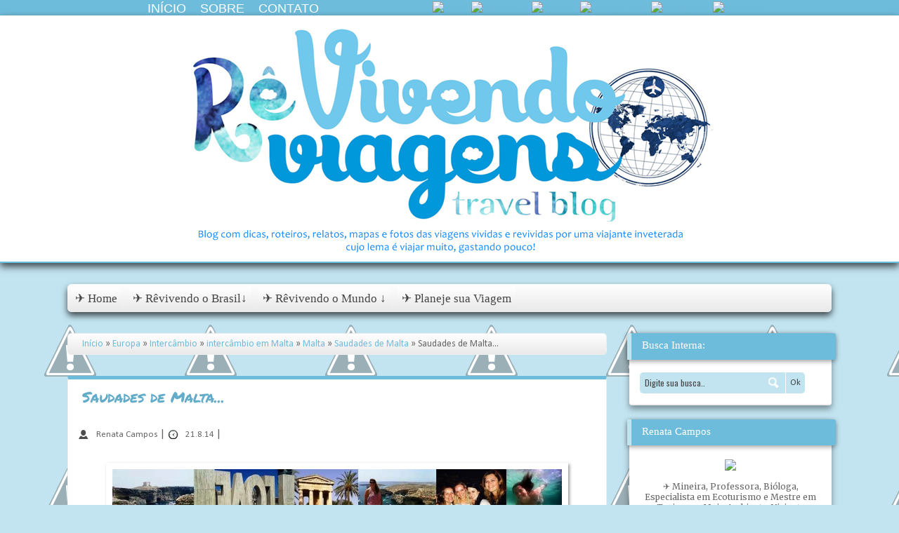

--- FILE ---
content_type: text/html; charset=UTF-8
request_url: https://www.revivendoviagens.com/2014/08/saudades-de-malta.html
body_size: 43271
content:
<!DOCTYPE html>
<html class='v2' dir='ltr' xmlns='http://www.w3.org/1999/xhtml' xmlns:b='http://www.google.com/2005/gml/b' xmlns:data='http://www.google.com/2005/gml/data' xmlns:expr='http://www.google.com/2005/gml/expr'>
<head>
<link href='https://www.blogger.com/static/v1/widgets/335934321-css_bundle_v2.css' rel='stylesheet' type='text/css'/>
<meta content='4e6e9b810c444b7c9db616bc62344f54' name='p:domain_verify'/>
<link href="//fonts.googleapis.com/css?family=GoudyItalienSOpti-Light" rel="stylesheet" type="text/css">
<link href="//fonts.googleapis.com/css?family=Quicksand" rel="stylesheet" type="text/css">
<link href="//fonts.googleapis.com/css?family=Rns+Camelia" rel="stylesheet" type="text/css">
<script type='text/javascript'>
      var switchTo5x=true;</script>
<script src="//w.sharethis.com/button/buttons.js" type="text/javascript"></script>
<script type='text/javascript'>
      stLight.options({publisher: "ec65bf39-fc73-4a95-a812-62f95bd6bc41"}); </script>
<meta content='width=1100' name='viewport'/>
<meta content='text/html; charset=UTF-8' http-equiv='Content-Type'/>
<meta content='blogger' name='generator'/>
<link href='https://www.revivendoviagens.com/favicon.ico' rel='icon' type='image/x-icon'/>
<link href='https://www.revivendoviagens.com/2014/08/saudades-de-malta.html' rel='canonical'/>
<link rel="alternate" type="application/atom+xml" title="RêVivendo Viagens - Atom" href="https://www.revivendoviagens.com/feeds/posts/default" />
<link rel="alternate" type="application/rss+xml" title="RêVivendo Viagens - RSS" href="https://www.revivendoviagens.com/feeds/posts/default?alt=rss" />
<link rel="service.post" type="application/atom+xml" title="RêVivendo Viagens - Atom" href="https://www.blogger.com/feeds/2716553037506257334/posts/default" />

<link rel="alternate" type="application/atom+xml" title="RêVivendo Viagens - Atom" href="https://www.revivendoviagens.com/feeds/9202461262945506938/comments/default" />
<!--Can't find substitution for tag [blog.ieCssRetrofitLinks]-->
<link href='https://blogger.googleusercontent.com/img/b/R29vZ2xl/AVvXsEgGKG12CLhy7QtsKY6WvV7qMfCfCGLphvz1quBaz2VhR45NMGmG-xDy5Rx4O-5JQm3uRUYwENVm1C2vZjPvaMsbdVyl5UgDL7zPgLXKUVL636KjuFrbkn_A5DyPgl1BjmTj23DwZognNSsK/s1600/Saudades.jpg' rel='image_src'/>
<meta content='Hoje faz um mês que voltei de Malta!
Um mês de saudades!' name='description'/>
<meta content='https://www.revivendoviagens.com/2014/08/saudades-de-malta.html' property='og:url'/>
<meta content='Saudades de Malta... ' property='og:title'/>
<meta content='Hoje faz um mês que voltei de Malta!
Um mês de saudades!' property='og:description'/>
<meta content='https://blogger.googleusercontent.com/img/b/R29vZ2xl/AVvXsEgGKG12CLhy7QtsKY6WvV7qMfCfCGLphvz1quBaz2VhR45NMGmG-xDy5Rx4O-5JQm3uRUYwENVm1C2vZjPvaMsbdVyl5UgDL7zPgLXKUVL636KjuFrbkn_A5DyPgl1BjmTj23DwZognNSsK/w1200-h630-p-k-no-nu/Saudades.jpg' property='og:image'/>
<title>
Saudades de Malta... 
        - 
        RêVivendo Viagens
</title>
<style type='text/css'>@font-face{font-family:'Calibri';font-style:normal;font-weight:400;font-display:swap;src:url(//fonts.gstatic.com/l/font?kit=J7afnpV-BGlaFfdAhLEY67FIEjg&skey=a1029226f80653a8&v=v15)format('woff2');unicode-range:U+0000-00FF,U+0131,U+0152-0153,U+02BB-02BC,U+02C6,U+02DA,U+02DC,U+0304,U+0308,U+0329,U+2000-206F,U+20AC,U+2122,U+2191,U+2193,U+2212,U+2215,U+FEFF,U+FFFD;}@font-face{font-family:'Luckiest Guy';font-style:normal;font-weight:400;font-display:swap;src:url(//fonts.gstatic.com/s/luckiestguy/v25/_gP_1RrxsjcxVyin9l9n_j2hQ952ijl7aSqP.woff2)format('woff2');unicode-range:U+0100-02BA,U+02BD-02C5,U+02C7-02CC,U+02CE-02D7,U+02DD-02FF,U+0304,U+0308,U+0329,U+1D00-1DBF,U+1E00-1E9F,U+1EF2-1EFF,U+2020,U+20A0-20AB,U+20AD-20C0,U+2113,U+2C60-2C7F,U+A720-A7FF;}@font-face{font-family:'Luckiest Guy';font-style:normal;font-weight:400;font-display:swap;src:url(//fonts.gstatic.com/s/luckiestguy/v25/_gP_1RrxsjcxVyin9l9n_j2hTd52ijl7aQ.woff2)format('woff2');unicode-range:U+0000-00FF,U+0131,U+0152-0153,U+02BB-02BC,U+02C6,U+02DA,U+02DC,U+0304,U+0308,U+0329,U+2000-206F,U+20AC,U+2122,U+2191,U+2193,U+2212,U+2215,U+FEFF,U+FFFD;}@font-face{font-family:'Merriweather';font-style:normal;font-weight:400;font-stretch:100%;font-display:swap;src:url(//fonts.gstatic.com/s/merriweather/v33/u-4D0qyriQwlOrhSvowK_l5UcA6zuSYEqOzpPe3HOZJ5eX1WtLaQwmYiScCmDxhtNOKl8yDr3icaGV31CPDaYKfFQn0.woff2)format('woff2');unicode-range:U+0460-052F,U+1C80-1C8A,U+20B4,U+2DE0-2DFF,U+A640-A69F,U+FE2E-FE2F;}@font-face{font-family:'Merriweather';font-style:normal;font-weight:400;font-stretch:100%;font-display:swap;src:url(//fonts.gstatic.com/s/merriweather/v33/u-4D0qyriQwlOrhSvowK_l5UcA6zuSYEqOzpPe3HOZJ5eX1WtLaQwmYiScCmDxhtNOKl8yDr3icaEF31CPDaYKfFQn0.woff2)format('woff2');unicode-range:U+0301,U+0400-045F,U+0490-0491,U+04B0-04B1,U+2116;}@font-face{font-family:'Merriweather';font-style:normal;font-weight:400;font-stretch:100%;font-display:swap;src:url(//fonts.gstatic.com/s/merriweather/v33/u-4D0qyriQwlOrhSvowK_l5UcA6zuSYEqOzpPe3HOZJ5eX1WtLaQwmYiScCmDxhtNOKl8yDr3icaG131CPDaYKfFQn0.woff2)format('woff2');unicode-range:U+0102-0103,U+0110-0111,U+0128-0129,U+0168-0169,U+01A0-01A1,U+01AF-01B0,U+0300-0301,U+0303-0304,U+0308-0309,U+0323,U+0329,U+1EA0-1EF9,U+20AB;}@font-face{font-family:'Merriweather';font-style:normal;font-weight:400;font-stretch:100%;font-display:swap;src:url(//fonts.gstatic.com/s/merriweather/v33/u-4D0qyriQwlOrhSvowK_l5UcA6zuSYEqOzpPe3HOZJ5eX1WtLaQwmYiScCmDxhtNOKl8yDr3icaGl31CPDaYKfFQn0.woff2)format('woff2');unicode-range:U+0100-02BA,U+02BD-02C5,U+02C7-02CC,U+02CE-02D7,U+02DD-02FF,U+0304,U+0308,U+0329,U+1D00-1DBF,U+1E00-1E9F,U+1EF2-1EFF,U+2020,U+20A0-20AB,U+20AD-20C0,U+2113,U+2C60-2C7F,U+A720-A7FF;}@font-face{font-family:'Merriweather';font-style:normal;font-weight:400;font-stretch:100%;font-display:swap;src:url(//fonts.gstatic.com/s/merriweather/v33/u-4D0qyriQwlOrhSvowK_l5UcA6zuSYEqOzpPe3HOZJ5eX1WtLaQwmYiScCmDxhtNOKl8yDr3icaFF31CPDaYKfF.woff2)format('woff2');unicode-range:U+0000-00FF,U+0131,U+0152-0153,U+02BB-02BC,U+02C6,U+02DA,U+02DC,U+0304,U+0308,U+0329,U+2000-206F,U+20AC,U+2122,U+2191,U+2193,U+2212,U+2215,U+FEFF,U+FFFD;}@font-face{font-family:'Oswald';font-style:normal;font-weight:400;font-display:swap;src:url(//fonts.gstatic.com/s/oswald/v57/TK3_WkUHHAIjg75cFRf3bXL8LICs1_FvsUtiZSSUhiCXABTV.woff2)format('woff2');unicode-range:U+0460-052F,U+1C80-1C8A,U+20B4,U+2DE0-2DFF,U+A640-A69F,U+FE2E-FE2F;}@font-face{font-family:'Oswald';font-style:normal;font-weight:400;font-display:swap;src:url(//fonts.gstatic.com/s/oswald/v57/TK3_WkUHHAIjg75cFRf3bXL8LICs1_FvsUJiZSSUhiCXABTV.woff2)format('woff2');unicode-range:U+0301,U+0400-045F,U+0490-0491,U+04B0-04B1,U+2116;}@font-face{font-family:'Oswald';font-style:normal;font-weight:400;font-display:swap;src:url(//fonts.gstatic.com/s/oswald/v57/TK3_WkUHHAIjg75cFRf3bXL8LICs1_FvsUliZSSUhiCXABTV.woff2)format('woff2');unicode-range:U+0102-0103,U+0110-0111,U+0128-0129,U+0168-0169,U+01A0-01A1,U+01AF-01B0,U+0300-0301,U+0303-0304,U+0308-0309,U+0323,U+0329,U+1EA0-1EF9,U+20AB;}@font-face{font-family:'Oswald';font-style:normal;font-weight:400;font-display:swap;src:url(//fonts.gstatic.com/s/oswald/v57/TK3_WkUHHAIjg75cFRf3bXL8LICs1_FvsUhiZSSUhiCXABTV.woff2)format('woff2');unicode-range:U+0100-02BA,U+02BD-02C5,U+02C7-02CC,U+02CE-02D7,U+02DD-02FF,U+0304,U+0308,U+0329,U+1D00-1DBF,U+1E00-1E9F,U+1EF2-1EFF,U+2020,U+20A0-20AB,U+20AD-20C0,U+2113,U+2C60-2C7F,U+A720-A7FF;}@font-face{font-family:'Oswald';font-style:normal;font-weight:400;font-display:swap;src:url(//fonts.gstatic.com/s/oswald/v57/TK3_WkUHHAIjg75cFRf3bXL8LICs1_FvsUZiZSSUhiCXAA.woff2)format('woff2');unicode-range:U+0000-00FF,U+0131,U+0152-0153,U+02BB-02BC,U+02C6,U+02DA,U+02DC,U+0304,U+0308,U+0329,U+2000-206F,U+20AC,U+2122,U+2191,U+2193,U+2212,U+2215,U+FEFF,U+FFFD;}@font-face{font-family:'Pacifico';font-style:normal;font-weight:400;font-display:swap;src:url(//fonts.gstatic.com/s/pacifico/v23/FwZY7-Qmy14u9lezJ-6K6MmBp0u-zK4.woff2)format('woff2');unicode-range:U+0460-052F,U+1C80-1C8A,U+20B4,U+2DE0-2DFF,U+A640-A69F,U+FE2E-FE2F;}@font-face{font-family:'Pacifico';font-style:normal;font-weight:400;font-display:swap;src:url(//fonts.gstatic.com/s/pacifico/v23/FwZY7-Qmy14u9lezJ-6D6MmBp0u-zK4.woff2)format('woff2');unicode-range:U+0301,U+0400-045F,U+0490-0491,U+04B0-04B1,U+2116;}@font-face{font-family:'Pacifico';font-style:normal;font-weight:400;font-display:swap;src:url(//fonts.gstatic.com/s/pacifico/v23/FwZY7-Qmy14u9lezJ-6I6MmBp0u-zK4.woff2)format('woff2');unicode-range:U+0102-0103,U+0110-0111,U+0128-0129,U+0168-0169,U+01A0-01A1,U+01AF-01B0,U+0300-0301,U+0303-0304,U+0308-0309,U+0323,U+0329,U+1EA0-1EF9,U+20AB;}@font-face{font-family:'Pacifico';font-style:normal;font-weight:400;font-display:swap;src:url(//fonts.gstatic.com/s/pacifico/v23/FwZY7-Qmy14u9lezJ-6J6MmBp0u-zK4.woff2)format('woff2');unicode-range:U+0100-02BA,U+02BD-02C5,U+02C7-02CC,U+02CE-02D7,U+02DD-02FF,U+0304,U+0308,U+0329,U+1D00-1DBF,U+1E00-1E9F,U+1EF2-1EFF,U+2020,U+20A0-20AB,U+20AD-20C0,U+2113,U+2C60-2C7F,U+A720-A7FF;}@font-face{font-family:'Pacifico';font-style:normal;font-weight:400;font-display:swap;src:url(//fonts.gstatic.com/s/pacifico/v23/FwZY7-Qmy14u9lezJ-6H6MmBp0u-.woff2)format('woff2');unicode-range:U+0000-00FF,U+0131,U+0152-0153,U+02BB-02BC,U+02C6,U+02DA,U+02DC,U+0304,U+0308,U+0329,U+2000-206F,U+20AC,U+2122,U+2191,U+2193,U+2212,U+2215,U+FEFF,U+FFFD;}@font-face{font-family:'Permanent Marker';font-style:normal;font-weight:400;font-display:swap;src:url(//fonts.gstatic.com/s/permanentmarker/v16/Fh4uPib9Iyv2ucM6pGQMWimMp004La2Cf5b6jlg.woff2)format('woff2');unicode-range:U+0000-00FF,U+0131,U+0152-0153,U+02BB-02BC,U+02C6,U+02DA,U+02DC,U+0304,U+0308,U+0329,U+2000-206F,U+20AC,U+2122,U+2191,U+2193,U+2212,U+2215,U+FEFF,U+FFFD;}</style>
<style id='page-skin-1' type='text/css'><!--
/*
-----------------------------------------------
Blogger Template Style
Name:     Awesome Inc.
Designer: Tina Chen
URL:      tinachen.org
----------------------------------------------- */
#navbar-iframe {
display: none !important;
}
body .navbar {
height:0px;
}
.content-outer {
margin-top:0px;
}
/* Variable definitions
====================
<Variable name="keycolor" description="Main Color" type="color" default="#ffffff"/>
<Group description="Page" selector="body">
<Variable name="body.font" description="Font" type="font"
default="normal normal 13px Arial, Tahoma, Helvetica, FreeSans, sans-serif"/>
<Variable name="body.background.color" description="Background Color" type="color" default="#000000"/>
<Variable name="body.text.color" description="Text Color" type="color" default="#ffffff"/>
</Group>
<Group description="Links" selector=".main-inner">
<Variable name="link.color" description="Link Color" type="color" default="#888888"/>
<Variable name="link.visited.color" description="Visited Color" type="color" default="#444444"/>
<Variable name="link.hover.color" description="Hover Color" type="color" default="#cccccc"/>
</Group>
<Group description="Blog Title" selector=".header h1">
<Variable name="header.font" description="Title Font" type="font"
default="normal bold 40px Arial, Tahoma, Helvetica, FreeSans, sans-serif"/>
<Variable name="header.text.color" description="Title Color" type="color" default="#666666" />
<Variable name="header.background.color" description="Header Background" type="color" default="transparent" />
</Group>
<Group description="Blog Description" selector=".header .description">
<Variable name="description.font" description="Font" type="font"
default="normal normal 14px Arial, Tahoma, Helvetica, FreeSans, sans-serif"/>
<Variable name="description.text.color" description="Text Color" type="color"
default="#666666" />
</Group>
<Group description="Tabs Text" selector=".tabs-inner .widget li a">
<Variable name="tabs.font" description="Font" type="font"
default="normal bold 14px Arial, Tahoma, Helvetica, FreeSans, sans-serif"/>
<Variable name="tabs.text.color" description="Text Color" type="color" default="#666666"/>
<Variable name="tabs.selected.text.color" description="Selected Color" type="color" default="#000000"/>
</Group>
<Group description="Tabs Background" selector=".tabs-outer .PageList">
<Variable name="tabs.background.color" description="Background Color" type="color" default="#141414"/>
<Variable name="tabs.selected.background.color" description="Selected Color" type="color" default="#444444"/>
<Variable name="tabs.border.color" description="Border Color" type="color" default="transparent"/>
</Group>
<Group description="Date Header" selector=".main-inner .widget h2.date-header, .main-inner .widget h2.date-header span">
<Variable name="date.font" description="Font" type="font"
default="normal normal 14px Arial, Tahoma, Helvetica, FreeSans, sans-serif"/>
<Variable name="date.text.color" description="Text Color" type="color" default="#666666"/>
<Variable name="date.border.color" description="Border Color" type="color" default="transparent"/>
</Group>
<Group description="Post Title" selector="h1.post-title, h2.post-title, h3.post-title, h4, h1.post-title a, h2.post-title a, h3.post-title a">
<Variable name="post.title.font" description="Font" type="font"
default="normal bold 22px Arial, Tahoma, Helvetica, FreeSans, sans-serif"/>
<Variable name="post.title.text.color" description="Text Color" type="color" default="#666666"/>
</Group>
<Group description="Post Background" selector=".post">
<Variable name="post.background.color" description="Background Color" type="color" default="#ffffff" />
<Variable name="post.border.color" description="Border Color" type="color" default="transparent" />
<Variable name="post.border.bevel.color" description="Bevel Color" type="color" default="transparent"/>
</Group>
<Group description="Gadget Title" selector="h2">
<Variable name="widget.title.font" description="Font" type="font"
default="normal bold 14px Arial, Tahoma, Helvetica, FreeSans, sans-serif"/>
<Variable name="widget.title.text.color" description="Text Color" type="color" default="#666666"/>
</Group>
<Group description="Gadget Text" selector=".sidebar .widget">
<Variable name="widget.font" description="Font" type="font"
default="normal normal 14px Arial, Tahoma, Helvetica, FreeSans, sans-serif"/>
<Variable name="widget.text.color" description="Text Color" type="color" default="#666666"/>
<Variable name="widget.alternate.text.color" description="Alternate Color" type="color" default="#666666"/>
</Group>
<Group description="Gadget Links" selector=".sidebar .widget">
<Variable name="widget.link.color" description="Link Color" type="color" default="#6ebcdb"/>
<Variable name="widget.link.visited.color" description="Visited Color" type="color" default="#6ebcdb"/>
<Variable name="widget.link.hover.color" description="Hover Color" type="color" default="#6ebcdb"/>
</Group>
<Group description="Gadget Background" selector=".sidebar .widget">
<Variable name="widget.background.color" description="Background Color" type="color" default="#141414"/>
<Variable name="widget.border.color" description="Border Color" type="color" default="#222222"/>
<Variable name="widget.border.bevel.color" description="Bevel Color" type="color" default="#000000"/>
</Group>
<Group description="Sidebar Background" selector=".column-left-inner .column-right-inner">
<Variable name="widget.outer.background.color" description="Background Color" type="color" default="transparent" />
</Group>
<Group description="Images" selector=".main-inner">
<Variable name="image.background.color" description="Background Color" type="color" default="transparent"/>
<Variable name="image.border.color" description="Border Color" type="color" default="transparent"/>
</Group>
<Group description="Feed" selector=".blog-feeds">
<Variable name="feed.text.color" description="Text Color" type="color" default="#666666"/>
</Group>
<Group description="Feed Links" selector=".blog-feeds">
<Variable name="feed.link.color" description="Link Color" type="color" default="#6ebcdb"/>
<Variable name="feed.link.visited.color" description="Visited Color" type="color" default="#6ebcdb"/>
<Variable name="feed.link.hover.color" description="Hover Color" type="color" default="#6ebcdb"/>
</Group>
<Group description="Pager" selector=".blog-pager">
<Variable name="pager.background.color" description="Background Color" type="color" default="#ffffff" />
</Group>
<Group description="Footer" selector=".footer-outer">
<Variable name="footer.background.color" description="Background Color" type="color" default="#ffffff" />
<Variable name="footer.text.color" description="Text Color" type="color" default="#666666" />
</Group>
<Variable name="title.shadow.spread" description="Title Shadow" type="length" default="-1px"/>
<Variable name="body.background" description="Body Background" type="background"
color="#c2e4f1"
default="$(color) none repeat scroll top left"/>
<Variable name="body.background.gradient.cap" description="Body Gradient Cap" type="url"
default="none"/>
<Variable name="body.background.size" description="Body Background Size" type="string" default="auto"/>
<Variable name="tabs.background.gradient" description="Tabs Background Gradient" type="url"
default="none"/>
<Variable name="header.background.gradient" description="Header Background Gradient" type="url" default="none" />
<Variable name="header.padding.top" description="Header Top Padding" type="length" default="22px" />
<Variable name="header.margin.top" description="Header Top Margin" type="length" default="0" />
<Variable name="header.margin.bottom" description="Header Bottom Margin" type="length" default="0" />
<Variable name="widget.padding.top" description="Widget Padding Top" type="length" default="8px" />
<Variable name="widget.padding.side" description="Widget Padding Side" type="length" default="15px" />
<Variable name="widget.outer.margin.top" description="Widget Top Margin" type="length" default="0" />
<Variable name="widget.outer.background.gradient" description="Gradient" type="url" default="none" />
<Variable name="widget.border.radius" description="Gadget Border Radius" type="length" default="0" />
<Variable name="outer.shadow.spread" description="Outer Shadow Size" type="length" default="0" />
<Variable name="date.header.border.radius.top" description="Date Header Border Radius Top" type="length" default="0" />
<Variable name="date.header.position" description="Date Header Position" type="length" default="15px" />
<Variable name="date.space" description="Date Space" type="length" default="30px" />
<Variable name="date.position" description="Date Float" type="string" default="static" />
<Variable name="date.padding.bottom" description="Date Padding Bottom" type="length" default="0" />
<Variable name="date.border.size" description="Date Border Size" type="length" default="0" />
<Variable name="date.background" description="Date Background" type="background" color="transparent"
default="$(color) none no-repeat scroll top left" />
<Variable name="date.first.border.radius.top" description="Date First top radius" type="length" default="0" />
<Variable name="date.last.space.bottom" description="Date Last Space Bottom" type="length"
default="20px" />
<Variable name="date.last.border.radius.bottom" description="Date Last bottom radius" type="length" default="0" />
<Variable name="post.first.padding.top" description="First Post Padding Top" type="length" default="0" />
<Variable name="image.shadow.spread" description="Image Shadow Size" type="length" default="0"/>
<Variable name="image.border.radius" description="Image Border Radius" type="length" default="0"/>
<Variable name="separator.outdent" description="Separator Outdent" type="length" default="15px" />
<Variable name="title.separator.border.size" description="Widget Title Border Size" type="length" default="1px" />
<Variable name="list.separator.border.size" description="List Separator Border Size" type="length" default="1px" />
<Variable name="shadow.spread" description="Shadow Size" type="length" default="0"/>
<Variable name="startSide" description="Side where text starts in blog language" type="automatic" default="left"/>
<Variable name="endSide" description="Side where text ends in blog language" type="automatic" default="right"/>
<Variable name="date.side" description="Side where date header is placed" type="string" default="right"/>
<Variable name="pager.border.radius.top" description="Pager Border Top Radius" type="length" default="0" />
<Variable name="pager.space.top" description="Pager Top Space" type="length" default="1em" />
<Variable name="footer.background.gradient" description="Background Gradient" type="url" default="none" />
<Variable name="mobile.background.size" description="Mobile Background Size" type="string"
default="auto"/>
<Variable name="mobile.background.overlay" description="Mobile Background Overlay" type="string"
default="transparent none repeat scroll top left"/>
<Variable name="mobile.button.color" description="Mobile Button Color" type="color" default="#ffffff" />
*/
/* Content
----------------------------------------------- */
body {
font: normal normal 16px Calibri;
color: #666666;
background: #c2e4f1 url(//4.bp.blogspot.com/-p6eqNFNS9OM/VCSYS6m24hI/AAAAAAAACW4/Z_tpRQeBxSo/s0/bgcinza.png) repeat scroll top left;
}
html body .content-outer {
min-width: 0;
max-width: 100%;
width: 100%;
}
a:link {
text-decoration: none;
color: #6ebcdb;
}
a:visited {
text-decoration: none;
color: #6ebcdb;
}
a:hover {
text-decoration: underline;
color: #6ebcdb;
}
.body-fauxcolumn-outer .cap-top {
position: absolute;
z-index: 1;
height: 276px;
width: 100%;
background: transparent none repeat-x scroll top left;
_background-image: none;
}
/* Columns
----------------------------------------------- */
.content-inner {
padding: 0;
}
.header-inner .section {
margin: 0 16px;
}
.tabs-inner .section {
margin: 0 16px;
}
.main-inner {
padding-top: 30px;
}
.main-inner .column-center-inner,
.main-inner .column-left-inner,
.main-inner .column-right-inner {
padding: 0 5px;
}
*+html body .main-inner .column-center-inner {
margin-top: -30px;
}
#layout .main-inner .column-center-inner {
margin-top: 0;
}
/* Header
----------------------------------------------- */
.header-outer {
margin: 0 0 0 0;
background: #fff;
border-bottom: 2px solid #6EBCDB;
-webkit-box-shadow:0px 5px 10px rgba(0, 0, 0, 0.7);
-moz-box-shadow:0px 5px 10px rgba(0, 0, 0, 0.7);
box-shadow:0px 5px 10px rgba(0, 0, 0, 0.7);
}
.Header h1 {
font: normal normal 60px Oswald;
color: #ffffff;
text-shadow: 0 0 -1px #000000;
text-align: center;
}
.Header h1 a {
color: #ffffff;
}
.Header .description {
font: normal normal 16px Oswald;
color: #ffffff;
text-align: center;
}
.header-inner .Header .titlewrapper,
.header-inner .Header .descriptionwrapper {
padding-left: 0;
padding-right: 0;
margin-bottom: 0;
}
.header-inner .Header .titlewrapper {
padding-top: 22px;
}
/* Headings
----------------------------------------------- */
h2 {
font: normal normal 36px Luckiest Guy;
color: #ffffff;
}
/* Widgets
----------------------------------------------- */
.main-inner .section {
margin: 0 27px;
padding: 0;
}
.main-inner .column-left-outer,
.main-inner .column-right-outer {
margin-top: 0;
}
#layout .main-inner .column-left-outer,
#layout .main-inner .column-right-outer {
margin-top: 0;
}
.main-inner .column-left-inner,
.main-inner .column-right-inner {
background: transparent none repeat 0 0;
-moz-box-shadow: 0 0 0 rgba(0, 0, 0, .2);
-webkit-box-shadow: 0 0 0 rgba(0, 0, 0, .2);
-goog-ms-box-shadow: 0 0 0 rgba(0, 0, 0, .2);
box-shadow: 0 0 0 rgba(0, 0, 0, .2);
-moz-border-radius: 0;
-webkit-border-radius: 0;
-goog-ms-border-radius: 0;
border-radius: 0;
}
#layout .main-inner .column-left-inner,
#layout .main-inner .column-right-inner {
margin-top: 0;
}
.sidebar .widget {
font: normal normal 12px Merriweather;
color: #666666;
border-radius:0px;
-moz-border-radius: 0px;
-webkit-border-radius: 0px;
}
.sidebar .widget a:link {
color: #6ebcdb;
}
.sidebar .widget a:visited {
color: #6ebcdb;
}
.sidebar .widget a:hover {
color: #6ebcdb;
}
.sidebar .widget h2 {
font-family: Rock Salt;
line-height: 25px;
background: #6EBCDB;
color: #fff;
width: 261px;
font-size: 125%;
font-weight: normal;
border-left: 6px solid #C2E4F1;
margin: 0;
padding: 10px 20px;
position: relative;
right: 3px;
top: 0px;
-webkit-border-top-right-radius: 3px;
-moz-border-top-right-radius: 3px;
border-top-right-radius: 3px;
-webkit-border-bottom-right-radius: 3px;
-moz-border-bottom-right-radius: 3px;
border-bottom-right-radius: 3px;
margin: 15px;
-webkit-box-shadow:0px 2px 7px rgba(0, 0, 0, 0.4);
-moz-box-shadow:0px 2px 7px rgba(0, 0, 0, 0.4);
box-shadow:0px 2px 7px rgba(0, 0, 0, 0.4);
}
.main-inner .widget {
background-color: #ffffff;
border: none;
border-bottom: 2px solid #eee;
padding: 0 15px 15px;
margin: 20px -16px;
border-radius:4px 4px 4px 4px;
-moz-border-radius: 4px 4px 4px 4px;
-webkit-border-radius: 4px 4px 4px 4px;
-webkit-box-shadow:0px 5px 10px rgba(0, 0, 0, 0.4);
-moz-box-shadow:0px 5px 10px rgba(0, 0, 0, 0.4);
box-shadow:0px 5px 10px rgba(0, 0, 0, 0.4);
}
.main-inner .widget h2 {
margin: 0 -15px;
padding: 5px 15px .5em;
}
.footer-inner .widget h2 {
font-family: Rock Salt;
font-size: 13px;
font-weight: normal;
padding-top: 5px;
padding-bottom: .5em;
padding-left: 10px;
color: #fff;
background: #6EBCDB; /* Também pode ser adicionada uma imagem */
border-left: 6px solid #C2E4F1;
border-radius:0px 0px 0 0;
-moz-border-radius: 0px 0px 0 0;
-webkit-border-radius: 0px 0px 0 0;
}
.sidebar .widget h2 {
padding-bottom: .5em;
}
.main-inner .widget h2 + div, .footer-inner .widget h2 + div {
background: #fff;
padding: 10px;
border-top: 1px solid transparent;
padding-top: 8px;
border-radius:0px 0px 0 0;
-moz-border-radius: 0px 0px 0 0;
-webkit-border-radius: 0px 0px 0 0;
}
.main-inner .widget .widget-content {
margin: 0 -15px;
padding: 7px 15px 0;
}
.main-inner .widget ul, .main-inner .widget #ArchiveList ul.flat {
margin: -8px -15px 0;
padding: 0;
list-style: none;
}
.main-inner .widget #ArchiveList {
margin: -8px 0 0;
}
.main-inner .widget ul li, .main-inner .widget #ArchiveList ul.flat li {
padding: .5em 15px;
text-indent: 0;
color: #666666;
border-top: 1px solid transparent;
border-bottom: 1px solid transparent;
}
.main-inner .widget #ArchiveList ul li {
padding-top: .25em;
padding-bottom: .25em;
}
.main-inner .widget ul li:first-child, .main-inner .widget #ArchiveList ul.flat li:first-child {
border-top: none;
}
.main-inner .widget ul li:last-child, .main-inner .widget #ArchiveList ul.flat li:last-child {
border-bottom: none;
}
.post-body {
position: relative;
text-align: justify;
}
.main-inner .widget .post-body ul {
padding: 0 2.5em;
margin: .5em 0;
list-style: disc;
}
.main-inner .widget .post-body ul li {
padding: 0.25em 0;
margin-bottom: .25em;
color: #666666;
border: none;
}
.footer-inner .widget ul {
padding: 0;
list-style: none;
}
.widget .zippy {
color: #666666;
}
/* Posts
----------------------------------------------- */
body .main-inner .Blog {
padding: 0;
margin-bottom: 1em;
background-color: transparent;
border: none;
-moz-box-shadow: 0 0 0 rgba(0, 0, 0, 0);
-webkit-box-shadow: 0 0 0 rgba(0, 0, 0, 0);
-goog-ms-box-shadow: 0 0 0 rgba(0, 0, 0, 0);
box-shadow: 0 0 0 rgba(0, 0, 0, 0);
}
.main-inner .section:last-child .Blog:last-child {
padding: 0;
margin-bottom: 1em;
}
.main-inner .widget h2.date-header {
margin: 0 -15px 1px;
padding: 0 0 0 0;
width:100px;/** largura **/
font: normal normal 14px Permanent Marker;
color: #ffffff;
background: #6EBCDB;
border-top: 0 solid transparent;
border-radius:0px 0 0px 0px;
-moz-border-radius: 0px 0 0px 0px;
-webkit-border-radius: 0px 0 0px 0px;
position: static;
bottom: 100%;
right: 15px;
}
.main-inner .widget h2.date-header span {
font: normal normal 14px Permanent Marker;
display: block;
padding: .5em 15px;
border-left: 0 solid transparent;
border-right: 0 solid transparent;
}
.date-outer {
background: #fff ;
position: relative;
margin: 30px 0 20px;
padding: 0 15px;
background-color: #ffffff;
border: 1px solid #eee;
border-bottom: 2px solid #eee;
border-top: 5px solid #6EBCDB;
border-radius:0px;
-moz-border-radius: 0px;
-webkit-border-radius: 0px;
}
.date-outer:first-child {
margin-top: 0;
}
.date-outer:last-child {
margin-bottom: 20px;
-moz-border-radius-bottomleft: 0;
-moz-border-radius-bottomright: 0;
-webkit-border-bottom-left-radius: 0;
-webkit-border-bottom-right-radius: 0;
-goog-ms-border-bottom-left-radius: 0;
-goog-ms-border-bottom-right-radius: 0;
border-bottom-left-radius: 0;
border-bottom-right-radius: 0;
}
.date-posts {
margin: 0 -15px;
padding: 0 15px;
clear: both;
}
.post-outer, .inline-ad {
border-top: 1px solid #ffffff;
margin: 0 -15px;
padding: 15px 15px;
}
.post-outer {
padding-bottom: 10px;
}
.post-outer:first-child {
padding-top: 0;
border-top: none;
}
.post-outer:last-child, .inline-ad:last-child {
border-bottom: none;
}
.post-body {
position: relative;
}
.post-body img {
padding: 8px;
background: transparent;
border: 1px solid transparent;
border-radius:0px;
-moz-border-radius: 0px;
-webkit-border-radius: 0px;
-webkit-box-shadow: 2px 2px 4px #999999;
-moz-box-shadow: 2px 2px 4px #999999;
box-shadow: 2px 2px 4px #999999;
border-radius:0px;
-moz-border-radius: 0px;
-webkit-border-radius: 0px;
}
h1.post-title, h2.post-title, h3.post-title, h4 {
font: normal normal 30px Permanent Marker;
font-size: 21px;
font-weight: normal;
color: #63acc9;
background: url(https://blogger.googleusercontent.com/img/b/R29vZ2xl/AVvXsEguC9oM3pUbyjs_xT3sO7BvdUs2gYzoMFJa0O0jgvqRGcceOzfGD25132cm4mg5VqHKtI5zKPmvI_IVE3Pss1Fer6tRk2-MuZEFBsyphTxQGwweOTyqGxLkt3T5OAihEfset16lLiq_M0iC/s1600/barrinhadot.png) no-repeat bottom;
margin-bottom: 15px;
margin-left: 5px;
padding: 10px 10px 10px 0;
}
h1.post-title a, h2.post-title a, h3.post-title a {
font: normal normal 30px Permanent Marker;
font-size: 21px;
color: #63acc9;
}
h1.post-title a:hover, h2.post-title a:hover, h3.post-title a:hover {
color: #6ebcdb;
text-decoration: underline;
}
.post-header {
margin: 0 0 1em;
}
.post-body {
line-height: 1.4;
}
.post-outer h2 {
color: #666666;
}
.post-footer {
margin: 1.5em 0 0;
}
#blog-pager {
padding: 15px;
font-size: 120%;
background-color: transparent;
border: 1px solid transparent;
-moz-box-shadow: 0 0 0 rgba(0, 0, 0, .2);
-webkit-box-shadow: 0 0 0 rgba(0, 0, 0, .2);
-goog-ms-box-shadow: 0 0 0 rgba(0, 0, 0, .2);
box-shadow: 0 0 0 rgba(0, 0, 0, .2);
-moz-border-radius: 0;
-webkit-border-radius: 0;
-goog-ms-border-radius: 0;
border-radius: 0;
-moz-border-radius-topleft: 0;
-moz-border-radius-topright: 0;
-webkit-border-top-left-radius: 0;
-webkit-border-top-right-radius: 0;
-goog-ms-border-top-left-radius: 0;
-goog-ms-border-top-right-radius: 0;
border-top-left-radius: 0;
border-top-right-radius-topright: 0;
margin-top: 1em;
}
.blog-feeds, .post-feeds {
margin: 1em 0;
text-align: center;
color: #000000;
}
.blog-feeds a, .post-feeds a {
color: #6ebcdb;
}
.blog-feeds a:visited, .post-feeds a:visited {
color: #6ebcdb;
}
.blog-feeds a:hover, .post-feeds a:hover {
color: #6ebcdb;
}
.post-outer .comments {
margin-top: 2em;
}
/* Comments
----------------------------------------------- */
.comments .comments-content .icon.blog-author {
background-repeat: no-repeat;
background-image: url([data-uri]);
}
.comments .comments-content .loadmore a {
border-top: 1px solid transparent;
border-bottom: 1px solid transparent;
}
.comments .continue {
border-top: 2px solid transparent;
}
/* Footer
----------------------------------------------- */
.footer-outer {
background: #f9cbcb;
margin: -0 0 -1px;
padding: 0 0 0;
color: #666666;
overflow: hidden;
}
.footer-fauxborder-left {
border-top: 1px solid transparent;
background: #eeeeee none repeat scroll 0 0;
-moz-box-shadow: 0 0 0 rgba(0, 0, 0, .2);
-webkit-box-shadow: 0 0 0 rgba(0, 0, 0, .2);
-goog-ms-box-shadow: 0 0 0 rgba(0, 0, 0, .2);
box-shadow: 0 0 0 rgba(0, 0, 0, .2);
margin: 0 -0;
}
/* Mobile
----------------------------------------------- */
body.mobile {
background-size: auto;
}
.mobile .body-fauxcolumn-outer {
background: transparent none repeat scroll top left;
}
*+html body.mobile .main-inner .column-center-inner {
margin-top: 0;
}
.mobile .main-inner .widget {
padding: 0 0 15px;
}
.mobile .main-inner .widget h2 + div,
.mobile .footer-inner .widget h2 + div {
border-top: none;
padding-top: 0;
}
.mobile .footer-inner .widget h2 {
padding: 0.5em 0;
border-bottom: none;
}
.mobile .main-inner .widget .widget-content {
margin: 0;
padding: 7px 0 0;
}
.mobile .main-inner .widget ul,
.mobile .main-inner .widget #ArchiveList ul.flat {
margin: 0 -15px 0;
}
.mobile .main-inner .widget h2.date-header {
right: 0;
}
.mobile .date-header span {
padding: 0.4em 0;
}
.mobile .date-outer:first-child {
margin-bottom: 0;
border: 1px solid #ffffff;
-moz-border-radius-topleft: 0;
-moz-border-radius-topright: 0;
-webkit-border-top-left-radius: 0;
-webkit-border-top-right-radius: 0;
-goog-ms-border-top-left-radius: 0;
-goog-ms-border-top-right-radius: 0;
border-top-left-radius: 0;
border-top-right-radius: 0;
}
.mobile .date-outer {
border-color: #ffffff;
border-width: 0 1px 1px;
}
.mobile .date-outer:last-child {
margin-bottom: 0;
}
.mobile .main-inner {
padding: 0;
}
.mobile .header-inner .section {
margin: 0;
}
.mobile .post-outer, .mobile .inline-ad {
padding: 5px 0;
}
.mobile .tabs-inner .section {
margin: 0 10px;
}
.mobile .main-inner .widget h2 {
margin: 0;
padding: 0;
}
.mobile .main-inner .widget h2.date-header span {
padding: 0;
}
.mobile .main-inner .widget .widget-content {
margin: 0;
padding: 7px 0 0;
}
.mobile #blog-pager {
border: 1px solid transparent;
background: #eeeeee none repeat scroll 0 0;
}
.mobile .main-inner .column-left-inner,
.mobile .main-inner .column-right-inner {
background: transparent none repeat 0 0;
-moz-box-shadow: none;
-webkit-box-shadow: none;
-goog-ms-box-shadow: none;
box-shadow: none;
}
.mobile .date-posts {
margin: 0;
padding: 0;
}
.mobile .footer-fauxborder-left {
margin: 0;
border-top: inherit;
}
.mobile .main-inner .section:last-child .Blog:last-child {
margin-bottom: 0;
}
.mobile-index-contents {
color: #666666;
}
.mobile .mobile-link-button {
background: #6ebcdb none repeat scroll 0 0;
}
.mobile-link-button a:link, .mobile-link-button a:visited {
color: #ffffff;
}
.mobile .tabs-inner .PageList .widget-content {
background: transparent;
border-top: 1px solid;
border-color: transparent;
color: #000000;
}
.mobile .tabs-inner .PageList .widget-content .pagelist-arrow {
border-left: 1px solid transparent;
}
#navbar-iframe { height: 0px; visibility: hidden; display: none; }
/* Remove Assinar Postagens Atom */
.feed-links {height:0px;display:none;}
#showlink {
font-size: 12px; /* escolha o tamanho da fonte para o link */
font-family: Rock Salt;
float: right; /* escolha se quer link flutuando à esquerda ou direita */
margin-right: 1px; /* aplique margens para posicionar link */
margin-top: 8px; /*a margem negativa para o topo aproxima o link do texto do post */
font-weight: normal;
background: #6EBCDB;
border-left: 6px solid #C2E4F1;
border-radius:0px;
-moz-border-radius: 0px;
-webkit-border-radius: 0px;
color: #fff; /*cor da fonte*/
line-height: 7px;
padding: 8px 5px 8px 5px; /*espaçamento interno*/
-webkit-box-shadow: 2px 2px 4px #363636;
-moz-box-shadow: 2px 2px 4px #363636;
box-shadow: 2px 2px 4px #363636;
}
#showlink a {
color: #fff; /* escolha a cor de seu link */
padding: 3px;
}
#showlink:hover {
background: #C2E4F1; /*cor do fundo hover/selecionado*/
border-left: 6px solid #6EBCDB;
color: #000; /*cor da fonte*/
border-radius: 0px; /*bordas arredondadas, apague a linha se n quiser*/
line-height: 7px;
padding: 8px 5px 8px 5px; /*espaçamento interno*/
-webkit-box-shadow: 2px 2px 4px #363636;
-moz-box-shadow: 2px 2px 4px #363636;
box-shadow: 2px 2px 4px #363636;
}
#PopularPost1 {
text-align: justify;
}
#barra-post {
width: 690px;
background: #fff;
border: 1px solid #fff;
height: 25px;
padding: 5px 5px 1px 10px;
margin: 8px;
margin-left: -2%;
margin-bottom: -3%;
}
#compartilhe {
font-size: 14px;
margin-right: 20px;
margin-top: 2px;
color: #000;
}
#barra-post div {
float: left;
}
#footer-wrapper {border-top: 2px solid #ddccbe;background: #fff; /*** cor do fundo ***/background-repeat: no-repeat;z-index: 1000;height: 20px;clear: both;font-size: 85%; /*** tamanho da fonte ***/color: #4e3f37; /*** cor da fonte ***/text-align: center; /*** alinhamento da fonte ***/padding: 5px;}
.blog-pager-newer-link {background-color:transparent !important;padding: 0 !important;}
.blog-pager-older-link {background-color:transparent !important;padding: 0 !important;}
#blog-pager-newer-link {padding:5px;font-size:90%;width:200px;text-align:left;}
#blog-pager-older-link {padding:5px;font-size:90%;width:200px;text-align:right;}
#blog-pager{height:100% !important;}
#HTML5 {
background: none;
-webkit-box-shadow: 0px 0px 0px #999999;
-moz-box-shadow: 0px 0px 0px #999999;
box-shadow: 0px 0px 0px #999999;
border-bottom: 0px solid #ccc;
border: 0px solid #ccc;
}
#HTML9 {
background: none;
-webkit-box-shadow: 0px 0px 0px #999999;
-moz-box-shadow: 0px 0px 0px #999999;
box-shadow: 0px 0px 0px #999999;
border-bottom: 0px solid #ccc;
border: 0px solid #ccc;
}
.breadcrumbs {
background: #fff url(https://lh3.googleusercontent.com/blogger_img_proxy/AEn0k_v36s2dCZLxkoBeERlpUyRYU1R3N96ZmluCVTwByZy4WPuAtbHNab7_vcLfFTR374t8Q7vnc9EwzGvqChNXxsOEhTLqAgeEjZyTF59kqWS8jU0zPrANvMeYrfzE89TAvfwPHw=s0-d)no-repeat;
padding:5px 5px 5px 20px;
margin: 0px 0px 15px 0px;
font-family: Calibri;
font-size:85%;
line-height: 1.4em;
border:1px solid #eee;
border-radius:5px;
-moz-border-radius: 5px;
-webkit-border-radius: 5px;
background: -webkit-gradient(linear, left top, left bottom, from(#fff), to(#e9e9e9));
background: -moz-linear-gradient(top, #fff, #e9e9e9);
}
.status-msg-wrap{
display: none;
}
/* to top */
#toTop {
width:50px;  /* Largura do botão * /
border:1px solid #000; /* Cor e tipo da borda */
text-align:center; /* Alinhamento do texto */
padding:5px; /* Distancia entre texto e borda */
position:fixed; /* Posição que faz com que ele corra por toda a página*/
bottom:5px;
right:5px;
cursor:pointer;
color:#eee; /* Cor da fonte do botão */
text-decoration:none;
font-weight:700;  /* Define o negrito da fonte */
-moz-border-radius:5px;  /* Definições para o ângulo do botão */
-khtml-border-radius:5px;
-webkit-border-radius:5px;
border-radius:5px;
}
.post blockquote {
background:#eee ; /*Altere o fundo como preferir*/
border-top:4px solid #6EBCDB; /*Altere a cor da borda como preferir*/
padding: 5px;
margin:10px 20px 10px 20px;
}
.main img {
filter:alpha(opacity=100);
-moz-opacity:1.0;
opacity:1.0;
}
.main img:hover {
filter:alpha(opacity=82);
-moz-opacity:0.82;
opacity:0.82;
}
#HTML6 {
border: 0px solid #fff;
background: none;
-webkit-box-shadow: 0px 0px 0px #999999;
-moz-box-shadow: 0px 0px 0px #999999;
box-shadow: 0px 0px 0px #999999;
}
#CustomSearch1 {
border: 0px solid #fff;
background: none;
}
#Label1 ul li{
float: left;
width: 39%;
text-align: left;
}
a:hover{
color: #000000;
}
#Label1 ul li {
list-style-type:none;
}
#Label1 ul li a:hover{
-webkit-transition: all 0.15s linear;
-moz-transition: all 0.15s linear;
transition: all 0.15s linear;
padding-left:4px;
-webkit-transition:0.5s;
}
#PopularPosts1 a{
font-weight: normal;
font-family: Rock Salt;
font-size: 12px;
}
td.gsc-input input {
border: 1px solid #F0BD9E; /*Estilo e cor da borda do campo de texto*/
border-radius:5px;
-moz-border-radius: 5px;
-webkit-border-radius: 5px;
}
input.gsc-search-button {
padding:2px;
background: #776052; /*Cor de fundo do botão*/
font-size: 16px; /*Tamanho do texto do botão*/
color: #fff;
font-family: Corsiva;
font-weight: normal;
border-radius:5px;
-moz-border-radius: 5px;
-webkit-border-radius: 5px;
border: 2px solid #776052;
margin-left: 12px; /*espaço entre os botões*/
background: -webkit-gradient(linear, left top, left bottom, from(#776052), to(#A38C7D));/* webkit browsers */
background: -moz-linear-gradient(top, #776052, #A38C7D);/* firefox3.6+ */
filter:progid:DXImageTransform.Microsoft.Gradient(GradientType=0, StartColorStr='#776052', EndColorStr='#A38C7D');/* IE */
-webkit-box-shadow: 2px 2px 4px #363636;
-moz-box-shadow: 2px 2px 4px #363636;
box-shadow: 2px 2px 4px #363636;
}
#blog-pager a:link, #blog-pager a:visited{
color: #4e3f37;
}
#PopularPosts1 img{width: 40px; height:40px;-webkit-transition:all 0.5s ease;-moz-transition:all 0.5s ease;transition:all 0.5s ease;padding:4px;background: #eee;background: -webkit-gradient(linear, left top, left bottom, from(#eee), color-stop(0.5, #ddd), color-stop(0.5, #c0c0c0), to(#aaa));background: -moz-linear-gradient(top, #eee, #ddd 50%, #c0c0c0 50%, #aaa);-webkit-border-radius: 4px;-moz-border-radius: 4px;border-radius: 4px;-webkit-box-shadow: 0 0 3px rgba(0,0,0,.7);-moz-box-shadow: 0 0 3px rgba(0,0,0,.7);box-shadow: 0 0 3px rgba(0,0,0,.7);}
#PopularPosts1 img:hover{-moz-transform: scale(1.2) rotate(-350deg);-webkit-transform: scale(1.2) rotate(-350deg);-o-transform: scale(1.2) rotate(-350deg);-ms-transform: scale(1.2) rotate(-350deg);transform: scale(1.2) rotate(-350deg);-webkit-box-shadow: 0 0 20px rgba(255,0,0,.4), inset 0 0 20px rgba(255,255,255,1);-moz-box-shadow: 0 0 20px rgba(255,0,0,.4), inset 0 0 20px rgba(255,255,255,1);box-shadow: 0 0 20px rgba(255,0,0,.4), inset 0 0 20px rgba(255,255,255,1);}
/* Bio Autor Box */
.autorbox {
position: relative;
margin: 20px auto;
border: 3px solid #eee;  /*cor da borda do box*/
padding: 5px;
-webkit-border-radius: 5px;
-moz-border-radius: 5px;
border-radius: 5px;
-webkit-transition: all 0.3s ease-in;
-moz-transition: all 0.3s ease-in;
-ms-transition: all 0.3s ease-in;
-o-transition: all 0.3s ease-in;
transition: all 0.3s ease-in;
}
.autorbox:hover {
border: 3px solid #e9e9e9;  /*cor da borda do box hover*/
-webkit-border-radius: 5px;
-moz-border-radius: 5px;
border-radius: 5px;
-webkit-transition: all 0.3s ease-in;
-moz-transition: all 0.3s ease-in;
-ms-transition: all 0.3s ease-in;
-o-transition: all 0.3s ease-in;
transition: all 0.3s ease-in;
}
.autoravatar {
background: #fff;
border: 1px solid #eee;  /*cor da borda do avatar*/
float: left;
height: 100px;
padding: 2px;
position: relative;
-webkit-border-radius: 4px;
-moz-border-radius: 4px;
border-radius: 4px;
-webkit-box-shadow: 0 0 4px 0 #d9d9d9;
-moz-box-shadow: 0 0 4px 0 #d9d9d9;
box-shadow: 0 0 4px 0 #d9d9d9;
width: 100px;
}
.autoravatar img {
height: 100px;
width: 100px;
}
.autorcontent {
margin-left: 120px;
}
.autorhead {
border-bottom: 1px solid #ddd;
margin-bottom: 12px;
padding: 0 160px 5px 0;
position: relative;
}
.autorbox h3 {
font-family: Arial, Verdana, georgia, serif;
color: #3399bb; /*cor da fonte do nome do autor*/
font-size: 24px;
font-weight: bold;
line-height: 30px;
margin: 0;
border: none;
text-transform:uppercase;
text-decoration: none;
-webkit-transition: all 0.2s ease-in-out;
-moz-transition: all 0.2s ease-in-out;
-ms-transition: all 0.2s ease-in-out;
-o-transition: all 0.2s ease-in-out;
transition: all 0.2s ease-in-out;
}
.autorbox h3:hover {
color: #0b5b94;  /*cor da fonte do nome do autor com mouse em cima*/
-webkit-transition: all 0.2s ease-in-out;
-moz-transition: all 0.2s ease-in-out;
-ms-transition: all 0.2s ease-in-out;
-o-transition: all 0.2s ease-in-out;
transition: all 0.2s ease-in-out;
}
.autorbox h3 a {
color: #3399bb!important;  /*cor da fonte do nome do autor*/
text-decoration: none;
-webkit-transition: all 0.2s ease-in-out;
-moz-transition: all 0.2s ease-in-out;
-ms-transition: all 0.2s ease-in-out;
-o-transition: all 0.2s ease-in-out;
transition: all 0.2s ease-in-out;
}
.autorbox h3 a:hover {
color: #0b5b94!important;  /*cor da fonte do nome do autor com mouse em cima*/
-webkit-transition: all 0.2s ease-in-out;
-moz-transition: all 0.2s ease-in-out;
-ms-transition: all 0.2s ease-in-out;
-o-transition: all 0.2s ease-in-out;
transition: all 0.2s ease-in-out;
}
.autorsocial {
list-style: none;
margin: 0;
padding: 0;
position: absolute;
top: 2px;
right: 0;
}
.autorsocial li {
float: left;
margin-right: 4px;
padding: 0;
}
.autorsocial li a {
display:block;
width:32px;
height:32px;
margin:0 2px;
background:transparent url(https://blogger.googleusercontent.com/img/b/R29vZ2xl/AVvXsEhAmS9ZRB2w-bWFQs_lcs3oMVoBL5FmzFFxQSPPrQf94NSs7xOUs4Z0rYAm1tf_jk10NLVqn1ZF4i8UINFjP4FF69EPdeUX3JsUM6i_5EepGyjoZjaz8f3XCUipCw7ghiBc9toP8SiL2jI/s1600/bg_sprites2.png) no-repeat;
text-indent:-9000px;
position: relative;
overflow:hidden;
}
.autorsocial li a.autorFacebook {
background-position: 0 0;
}
.autorsocial li a.autorGooglePlus {
background-position: 0 -32px;
}
.autorsocial li a.autorTwitter {
background-position: -64px -32px;
}
.autorsocial li a.autorLinkedin{
background-position: -64px 0px;
}
.autorsocial li a.autorLinkedin:hover {
background-position: -96px 0px;
}
.autorsocial li a.autorFacebook:hover {
background-position:-32px 0;
}
.autorsocial li a.autorGooglePlus:hover {
background-position: -32px -32px;
}
.autorsocial li a.autorTwitter:hover {
background-position: -96px -32px;
}
.autorbox p.bio {
font-family: 'lucida sans unicode', 'lucida grande', sans-serif;
font-size: 12px;
line-height: 18px;
}
.PageList {text-align:center !important;}
.PageList li {display:inline !important; float:none !important;}
.PageList LI.selected A {
font-weight: normal;
}
#HTML9 {
font-family: Rock Salt, serif;
font-weight: normal;
background: #none;
}
#HTML12 a{
font-family: Rock Salt;
font-size: 13px;
font-weight: normal;
}
#HTML7 a{
font-family: Rock Salt;
font-size: 13px;
font-weight: normal;
}
#HTML6 a{
font-family: Rock Salt;
font-size: 13px;
font-weight: normal;
}
.bar_top {width: 100%;height: 22px;background: #6EBCDB;}
.bar_top img {height: 16px;float: right;margin: 2px 7px 0 0;opacity:1.0;filter:alpha(opacity=100);}
.bar_top img:hover {opacity:0.8;filter:alpha(opacity=80);}
.menu_barrax {float: left;margin: 0;padding: 0;}
.menu_barrax li {float: left;list-style: none;font-size: 18px;font-weight: normal;font-family: Rock Salt, Arial;text-transform: uppercase;margin: 0 0 0 20px;padding: 2px 0 0 0;}
.menu_barrax li a{color: #FFF;text-decoration: none;}
.menu_barrax li a:hover {text-decoration: none;color: #444;}
.transit {-webkit-transition:all 0.4s ease;-o-transition:all 0.4s ease;-moz-transition:all 0.4s ease;transition:all 0.4s ease;}
.bar_topd {width: 900px;margin: 0 auto;}
/* Author Box By TopBloggingIdeas.com */ .tbiauthorbox {     position: relative;     margin: 20px auto;     border: 2px solid #6EBCDB;     padding: 5px;     min-height: 115px;     max-width: 720px;     -webkit-transition: all 0.3s ease-in;     -moz-transition: all 0.3s ease-in;     -ms-transition: all 0.3s ease-in;     -o-transition: all 0.3s ease-in;     transition: all 0.3s ease-in; border-radius:5px;
-moz-border-radius: 5px;
-webkit-border-radius: 5px;} .tbiauthorbox:hover {     border: 2px solid #ccc;     -webkit-transition: all 0.3s ease-in;     -moz-transition: all 0.3s ease-in;     -ms-transition: all 0.3s ease-in;     -o-transition: all 0.3s ease-in;     transition: all 0.3s ease-in;border-radius:5px;
-moz-border-radius: 5px;
-webkit-border-radius: 5px; } .tbiauthoravatar {     background: #fff;     border: 1px solid #ccc9bd;     float: left;     height: 100px;     padding: 2px;     position: relative;     -webkit-border-radius: 4px;     -moz-border-radius: 4px;     border-radius: 4px;     -webkit-box-shadow: 0 0 4px 0 #d9d9d9;     -moz-box-shadow: 0 0 4px 0 #d9d9d9;     box-shadow: 0 0 4px 0 #d9d9d9;     width: 100px; } .tbiauthoravatar img {     height: 100px;     width: 100px; } .tbiauthorlabel {     font-family: 'lucida sans unicode', 'lucida grande', sans-serif;     background: #333;     color: #fff;     display: block;     font-size: 11px;     font-weight: bold;     line-height: 20px;     height: 20px;     margin-left: -43px;     position: absolute;     bottom: -10px;     left: 50%;     text-align: center;     width: 86px;     -webkit-border-radius: 3px;     -moz-border-radius: 3px;     border-radius: 3px; } .tbiauthorcontent {     margin-left: 120px; } .tbiauthorhead {     border-bottom: 1px solid #ddd;     margin-bottom: 12px;     padding: 0 160px 3px 0;     position: relative; } .tbiauthorbox h3 {     font-family: georgia, serif;     color: #302E29;     font-size: 26px;     font-weight: normal;     line-height: 30px;     margin: 0;     border: none;     text-transform: none;     text-decoration: none;     -webkit-transition: all 0.2s ease-in-out;     -moz-transition: all 0.2s ease-in-out;     -ms-transition: all 0.2s ease-in-out;     -o-transition: all 0.2s ease-in-out;     transition: all 0.2s ease-in-out; } .tbiauthorbox h3:hover {     color: #6EBCDB;     -webkit-transition: all 0.2s ease-in-out;     -moz-transition: all 0.2s ease-in-out;     -ms-transition: all 0.2s ease-in-out;     -o-transition: all 0.2s ease-in-out;     transition: all 0.2s ease-in-out; } .tbiauthorbox h3 a {     color: #302E29 !important;     text-decoration: none;     -webkit-transition: all 0.2s ease-in-out;     -moz-transition: all 0.2s ease-in-out;     -ms-transition: all 0.2s ease-in-out;     -o-transition: all 0.2s ease-in-out;     transition: all 0.2s ease-in-out; } .tbiauthorbox h3 a:hover {     color: #6EBCDB !important;     -webkit-transition: all 0.2s ease-in-out;     -moz-transition: all 0.2s ease-in-out;     -ms-transition: all 0.2s ease-in-out;     -o-transition: all 0.2s ease-in-out;     transition: all 0.2s ease-in-out; } .tbiauthorsocial {     list-style: none;     margin: 0;     padding: 0;     position: absolute;     top: 4px;     right: 0; } .tbiauthorsocial li {     float: left;     margin-right: 4px;     padding: 0; } .tbiauthorsocial li a {     background: url(https://blogger.googleusercontent.com/img/b/R29vZ2xl/AVvXsEgv-Gl50Iu4UMF0o38yDVo5WbRe4KqoAhwn8vvQyDOE4i_o_vTjpoTIRRBC_HWwSYag2djVc7o0hM0KU2qm5y14KH2jtl1ADsoYyWnUNhJ3nJbyvmglLo2wkPYrYNMrRlMGMgPB4r-Zukg/s75/icons_user_links.png) no-repeat 0 0;     color: #C1B7A3;     display: block;     height: 20px;     font-size: 0;     text-indent: -99999px;     width: 20px;     -webkit-transition: all 0.2s ease-in-out;     -moz-transition: all 0.2s ease-in-out;     -ms-transition: all 0.2s ease-in-out;     -o-transition: all 0.2s ease-in-out;     transition: all 0.2s ease-in-out; } .tbiauthorsocial li a.authorFacebook {     background-position: -20px 0; } .tbiauthorsocial li a.authorGooglePlus {     background-position: -40px 0; } .tbiauthorsocial li a.authorTwitter {     background-position: -60px 0; } .tbiauthorsocial li a.authorBlog:hover { background-position: 0 -20px; } .tbiauthorsocial li a.authorFacebook:hover {     background-position: -20px -20px; } .tbiauthorsocial li a.authorGooglePlus:hover {     background-position: -40px -20px; } .tbiauthorsocial li a.authorTwitter:hover {     background-position: -60px -20px; } .tbiauthorbox p.bio {     font-family: 'lucida sans unicode', 'lucida grande', sans-serif;     font-size: 12px;     line-height: 18px; } .tbiauthorbox p a {     color: #E65002; } /* Author Box By TopBloggingIdeas.com */
/*Comentários personalizados by Elaine Gaspareto (http://www.elainegaspareto.com)
----------------------------------------------- */
.comments{clear:both;margin-top:10px;margin-bottom:0;line-height:18px; font-family: Calibri;font-size:16px}
.comments .comments-content{margin-bottom:16px;font-weight:normal;text-align:left}
.comments .comment .comment-actions a,.comments .comment .continue a{
display:inline-block;
margin:0 0 10px 10px;
padding:0 15px;
color:#000000 !important; /*--- cor da fonte do botão reply--- */
text-align:center;
text-decoration:none;
background: #fff;
border-radius:5px;
-moz-border-radius:5px;
height:26px;
line-height:28px;
font-weight:normal;
cursor:pointer;
}
.comments .comment .comment-actions a:hover,.comments .comment .continue a:hover {
text-decoration: none;
background:#FFF5FB; /*--- cor de fundo do botão reply houver--- */
border-radius:5px;
-moz-border-radius:5px;
height:26px;
line-height:28px;
font-weight:normal;
cursor:pointer;
}
.comments .comments-content .comment-thread ol{
list-style-type:none;padding:0;text-align:none}
.comments .comments-content .inline-thread{padding:0}
.comments .comments-content .comment-thread{margin:8px 0}
.comments .comments-content .comment-thread:empty{display:none}
.comment-replies{margin-top:1em;margin-left:40px;}
.comments .comments-content .comment{margin-bottom:0;padding-bottom:0}
.comments .comments-content .comment:first-child{padding-top:16px}
.comments .comments-content .comment:last-child{border-bottom:0;padding-bottom:0}
.comments .comments-content .comment-body{position:relative;
}
.comments .comments-content .user{font-style:normal;font-weight:normal}
.comments .comments-content .user a{font-weight:normal;text-decoration:none;}
.comments .comments-content .icon.blog-author{
background-repeat: no-repeat;
background-image: none;
width:18px;
height:18px;
display:inline-block;
margin:0 0 -4px 6px;
float:right;
}
.comments .comments-content .datetime a{
font-size:8px; tamanho da fonte da data do comentário */
text-decoration:none; color:#fff; /* -- cor do link da data do comentário -- */
background: transparent; /*Fundo da data do comentário*/
margin:7px 0 2em;
line-height: 1.4em;
text-align: right; /* alinhamento da data do comentário */
letter-spacing:.1em;
}
.comment-content{margin:0 0 8px;padding:0 5px;
}
.comments .comment-block{
margin-left:45px;
position:relative;
background:#f9f9f9; /* -- cor de fundo do comentário -- */
/* ---border:3px solid #fff;  cor da borda do comentário ---*/
/*Bordas arredondadas da área do comentário*/
-moz-border-radius: 5px;
-webkit-border-radius: 5px;
border-radius: 5px;
/*Fim do código da borda arredondada*/
}
.comment-header{ /*--- linha onde fica o nome do autor do comentário --- */
background: #6EBCDB;   /*--- cor de fundo--- */
font-size:18px;
border-bottom: double 4px #ededed; /*Borda de baixo do nome*/
/*---border-bottom:1px solid #C0C0C0;  cor da borda --- */
padding:5px;
}
.comment-header a{
color: #6ebcdb; /*--- cor do link nome do autor do comentario --- */
color: #000; /*Cor da fonte*/
font-family: Rock Salt;
font-size:14px; /*Tamanho da fonte*/
font-weight: strong;
}
.comments .comments-content .owner-actions{position:absolute;right:0;top:0}
.comments .comments-replybox{border:none;height:230px;width:100%}
.comments .comment-replybox-thread{margin-top:0}
.comments .comment-replybox-single{margin-top:5px;margin-left:48px}
.comments .comments-content .loadmore a{display:block;padding:10px 16px;text-align:center}
.comments .thread-toggle{cursor:pointer;display:inline-block}
.comments .comments-content .loadmore{cursor:pointer;max-height:3em;margin-top:0}
.comments .comments-content .loadmore.loaded{max-height:0;opacity:0;overflow:hidden}
.comments .thread-chrome.thread-collapsed{display:none}
.comments .thread-toggle{display:inline-block}
.comments .thread-toggle .thread-arrow{
display:inline-block;
height:6px;
width:7px;
overflow:visible;
margin:0.3em;
padding-right:4px;
}
.comments .thread-expanded .thread-arrow{background:url("[data-uri] AAAAHCAYAAADEUlfTAAAAG0lEQVR42mNgwAfKy8v/48I4FeA0AacVDFQBAP9wJkE/KhUMAAAAAElFTkSuQmCC") no-repeat scroll 0 0 transparent;
}
.comments .thread-collapsed .thread-arrow{background:url("[data-uri] AcAAAAHCAYAAADEUlfTAAAAJUlEQVR42mNgAILy8vL/DLgASBKnApgkVgXIkhgKiNKJ005s4gDLbCZBiSxfygAAAAB JRU5ErkJggg==") no-repeat scroll 0 0 transparent;
}
.avatar-image-container{
background:url(https://blogger.googleusercontent.com/img/b/R29vZ2xl/AVvXsEigUma7_Ml8fuXfvRrSynXXF2cC57WKfAQCKTlTmXuOj43TmgC-7thiaQPpRLXYMT8BUR5-Vn6frhS9OYZzj6qs5waa4TVBmzPDoxq8VdWKSz8fF6Fc0hhz-Tm7bjm4ZWtYYvu6yWSSz4c/s1600/imagem-arrow.png) top right no-repeat; /*--- imagem arrow---*/
-moz-border-radius: 40px;
-webkit-border-radius: 40px;
border-radius: 40px;
box-shadow: 1px 1px 3px #a7a7a7; /*Sombra do avatar*/
margin-top: -2px; /*Margem externa do topo, para alinhar o avatar*/
}
/* Contador comentários
------------------------------------------------- */
.comment-thread ol {
counter-reset: contarcomentarios;
}
.comment-thread li:before {
content: counter(contarcomentarios,decimal);
counter-increment: contarcomentarios;
float: right;
font-size: 20px;
color: #000;
padding:10px;
position:relative;
z-index:2;
}
.comment-thread ol ol {
counter-reset: contarbis;
}
.comment-thread li li:before {
content: counter(contarcomentarios,decimal) "." counter(contarbis,lower-latin);
counter-increment: contarbis;
float: right;
font-size: 18px;
color:#ddd;
padding:10px;
position:relative;
z-index:2;
}
/*Final do código
----------------------------------------------- */
h4#comment-post-message{
font-size:20px;
}
h4#commentLabelFull{
font-size: 20px;
}
#comments h4{
font-size:25px;
}
.jump-link a{
color: #fff;
font-size: 1px;
}
b{color: #000; font-weight: bold; text-decoration: none;text-shadow: 1px 1px 1px #fff;} /* Estilo do negrito */

--></style>
<style type='text/css'>
      
      .post h2 {
        font-family: Rock Salt;
        font-size:140%;
        font-weight: normal;
        margin:9px 0 0;
        padding: 10px 1px 4px 1px;
        line-height:1.1em;
        color: #444;
        background:none;
        width: 740px;
        position: relative;
        z-index: 1;
      }
    
    </style>
<style type='text/css'>
      
      .post h3 {
        font-family: Rock Salt;
        font-size:140%;
        font-weight: normal;
        margin:2px 0 0;
        padding: 10px 1px 4px 1px;
        line-height:1.1em;
        color: #444;
      }
    
    </style>
<style type='text/css'>
      
      .post h4 {
        font-family: Rock Salt;
        font-size:140%;
        font-weight: normal;
        margin:2px 0 0;
        padding: 10px 1px 4px 1px;
        line-height:1.1em;
        color: #444;
        background:none;
      }
    
    </style>
<style type='text/css'>
      
      .post h5 {
        font-family: Rock Salt;
        font-size:140%;
        font-weight: normal;
        margin:2px 0 0;
        padding: 10px 1px 4px 1px;
        line-height:1.1em;
        color: #444;
      }
    
    </style>
<style type='text/css'>
      
      .post h6 {
        font-family: Rock Salt;
        font-size:120%;
        font-weight: normal;
        margin:2px 0 0;
        padding: 10px 1px 4px 1px;
        line-height:1.1em;
        color: #444;
      }
    
    </style>
<style id='template-skin-1' type='text/css'><!--
body {
min-width: 1120px;
}
.content-outer, .content-fauxcolumn-outer, .region-inner {
min-width: 1120px;
max-width: 1120px;
_width: 1120px;
}
.main-inner .columns {
padding-left: 0px;
padding-right: 320px;
}
.main-inner .fauxcolumn-center-outer {
left: 0px;
right: 320px;
/* IE6 does not respect left and right together */
_width: expression(this.parentNode.offsetWidth -
parseInt("0px") -
parseInt("320px") + 'px');
}
.main-inner .fauxcolumn-left-outer {
width: 0px;
}
.main-inner .fauxcolumn-right-outer {
width: 320px;
}
.main-inner .column-left-outer {
width: 0px;
right: 100%;
margin-left: -0px;
}
.main-inner .column-right-outer {
width: 320px;
margin-right: -320px;
}
#layout {
min-width: 0;
}
#layout .content-outer {
min-width: 0;
width: 800px;
}
#layout .region-inner {
min-width: 0;
width: auto;
}
--></style>
<!-- JavaScript Resumo do Post -->
<script type='text/javascript'>
      var thumbnail_mode = "float" ; 
      summary_noimg = 600; 
      summary_img = 560; 
      img_thumb_height = 460; 
      img_thumb_width = 715; 
    </script>
<script type='text/javascript'>
      //<![CDATA[ 
      function removeHtmlTag(strx,chop){ 
        if(strx.indexOf("<")!=-1) 
        {var s = strx.split("<"); 
         for(var i=0;i<s.length;i++){ 
           if(s[i].indexOf(">")!=-1){ 
             s[i] = s[i].substring(s[i].indexOf(">")+1,s[i].length);} } 
         strx = s.join(""); } 
        chop = (chop < strx.length-1) ? chop : strx.length-2; 
        while(strx.charAt(chop-1)!=' ' && strx.indexOf(' ',chop)!=-1) chop++; 
        strx = strx.substring(0,chop-1); 
        return strx+'...'; } 
      function createSummaryAndThumb(pID){ 
        var div = document.getElementById(pID); 
        var imgtag = ""; 
        var img = div.getElementsByTagName("img"); 
        var summ = summary_noimg; 
        if(img.length>=1) { 
          if(thumbnail_mode == "float") { 
            imgtag = '<span style="float:left; padding:0px 10px 5px 0px;"><img src="'+img[0].src+'" width="'+img_thumb_width+'px" height="'+img_thumb_height+'px"/></span>'; 
            summ = summary_img; 
          } else { 
            imgtag = '<div style="padding:5px" align="center"><img style="max-width:'+img_thumb_width+'px; max-height:'+img_thumb_height+'px;" src="'+img[0].src+'" /></div>'; 
            summ = summary_img; 
          }}var summary = imgtag + '<div>' + removeHtmlTag(div.innerHTML,summ) + '</div>'; 
        div.innerHTML = summary;} 
      //]]> 
    </script>
<!-- JavaScript Resumo do Post - Fim-->
<script src="//code.jquery.com/jquery-latest.js" type="text/javascript"></script>
<!--Related Posts with thumbnails Scripts and Styles Start-->
<!-- remove -->
<style type='text/css'>
        #related-posts {
          float:center;
          text-transform:none;
          height:100%;
          min-height:100%;
          padding-top:5px;
          padding-left:5px;
        }
        #related-posts h2{
          font-size: 16px;
          letter-spacing: 1px;
          font-weight: normal;
          text-transform: none;
          color: #000;
          font-family: Rock Salt;
          width: 725px;
          margin-bottom: 0.75em;
          margin-top: 5px;
          padding-top: 5px;
          border-radius:0px;
          -moz-border-radius: 0px;
          -webkit-border-radius: 0px;
        }
        #related-posts a{
          border-right: 1px dotted #DDDDDD;
          color:#5D5D5D;
        }
        #related-posts a:hover{
          color:black;
          background-color:#EDEDEF;
        }
      </style>
<script type='text/javascript'>
        var defaultnoimage="https://blogger.googleusercontent.com/img/b/R29vZ2xl/AVvXsEia64z_cSzpvWV4zdc3VYOmGSk1uuISx7EkiR3A3GQUnn1YZA20Q06qzdeQc0gm_OGSnCJdNs7nmzBf4K1GX1ivnEbMwlk6iKjS0lI2rAOUMIQFpsoC97u-c0c9EJHH3XLq62DW3hiPy1Vg/s1600/no_image.jpg";
        var maxresults=6;
        var splittercolor="#DDDDDD";
        var relatedpoststitle="Artigos Relacionados";
      </script>
<script src="//helplogger.googlecode.com/svn/trunk/related-posts-with-big-thumbnails.js" type="text/javascript"></script>
<!-- remove -->
<!--Related Posts with thumbnails Scripts and Styles End-->
<style type='text/css'>
      #w2b-mashable{width:260px;margin:auto;padding:0;}
      .w2b-facebook {background:#FFFFFF;border: 1px solid #DCDCDC;margin-top: -2px;padding: 5px 10px;}
      .w2b-gplusone {background-color: #f5fcfe;border: 1px solid #d8e6eb;border-top: 1px solid white;font-size: .87em;color: black;padding: 9px 0 0 11px;line-height: 24px;height:30px;}
      .w2b-gplusone span {display: inline-block;vertical-align: middle;height: 20px;margin-top: -17px;font-size: 11px;font-family: "Arial","Helvetica",sans-serif;}
      .w2b-twitter {background-color: #eef9fd;border: 1px solid #c7dbe2;border-top: 0;}
      .w2b-twitter a.twitter-follow-button {display: block;}
      .w2b-twitter iframe {margin: 9px 11px;}
      .w2b-emailbox {background-color: #E3EDF4;border: 1px solid #b6d0da;border-top: 1px solid #eff5f7;padding: 12px 16px;overflow: hidden;}
      .w2b-emailbox form{width:100%;-webkit-box-sizing: border-box;-moz-box-sizing: border-box;-ms-box-sizing: border-box;box-sizing: border-box;border: 0;}
      .w2b-emailbox input.emailu {float:left;-webkit-box-sizing: border-box;-moz-box-sizing: border-box;-ms-box-sizing: border-box;box-sizing: border-box;border: 0;color: #999;padding: 7px 10px 8px;width: 100%;-webkit-border-radius: 3px;-moz-border-radius: 3px;border-radius: 3px;font-size: 13px;}
      .w2b-emailbox input.emailu:focus {color: #333;}
      .w2b-emailbox input.submitu {-webkit-border-radius: 3px;-moz-border-radius: 3px;border-radius: 3px;color: white;padding: 7px 14px;font-weight: bold;font-size: 12px;float: right;cursor: pointer;}
      .w2b-emailbox input.submitu:hover {text-decoration: none;}
      .w2bDefault {border: 1px solid #cc7c00;text-shadow: #d08d00 0px 0px 0;background-color: #ff9b00;background: -webkit-gradient(linear,left top,left bottom,color-stop(0,#ffca00),color-stop(1,#ff9b00));background: -webkit-linear-gradient(center top,#ffca00 0,#ff9b00 100%);background: -moz-linear-gradient(center top,#ffca00 0,#ff9b00 100%);background: -o-linear-gradient(center top,#ffca00 0,#ff9b00 100%);background: -ms-linear-gradient(center top,#ffca00 0,#ff9b00 100%);background: linear-gradient(center top,#ffca00 0,#ff9b00 100%);}
      .w2bDefault:hover {background-color: #ff9b00;background: -webkit-gradient(linear,left top,left bottom,color-stop(0,#ffe480),color-stop(1,#ff9b00));background: -webkit-linear-gradient(center top,#ffe480 0,#ff9b00 100%);background: -moz-linear-gradient(center top,#ffe480 0,#ff9b00 100%);background: -o-linear-gradient(center top,#ffe480 0,#ff9b00 100%);background: -ms-linear-gradient(center top,#ffe480 0,#ff9b00 100%);background: linear-gradient(center top,#ffe480 0,#ff9b00 100%);}.w2b-moresubs {background: none repeat scroll 0 0 #EBEBEB;border-style: solid;border-width: 1px;border-color: #fff #ccc #ccc;padding: 3px 8px 3px 3px;text-align: right;font-size: 7px;letter-spacing: 1px;}
      .w2b-moresubs a {display: inline-block;font-weight: bold;color: #1E598E;text-decoration: none;text-shadow: 0px 0px 0px #fff;}
    </style>
<script type='text/javascript'>
      //<![CDATA[
      function labelthumbs(json){document.write('<ul class="label_with_thumbs">');for(var i=0;i<numposts;i++){var entry=json.feed.entry[i];var posttitle=entry.title.$t;var posturl;if(i==json.feed.entry.length)break;for(var k=0;k<entry.link.length;k++){if(entry.link[k].rel=='replies'&&entry.link[k].type=='text/html'){var commenttext=entry.link[k].title;var commenturl=entry.link[k].href;}
                                                                                                                                                                                                                                                            if(entry.link[k].rel=='alternate'){posturl=entry.link[k].href;break;}}var thumburl;try{thumburl=entry.media$thumbnail.url;}catch(error)
                                                                                                                                                                                                                                                            {s=entry.content.$t;a=s.indexOf("<img");b=s.indexOf("src=\"",a);c=s.indexOf("\"",b+5);d=s.substr(b+5,c-b-5);if((a!=-1)&&(b!=-1)&&(c!=-1)&&(d!="")){thumburl=d;}else thumburl='https://blogger.googleusercontent.com/img/b/R29vZ2xl/AVvXsEiaaXhmnV3VhnwCt592NnhQL8Wak-V3TcwVray0PAEDt_CUmqfe4aXu0ThRegG2yq7BI-c68c5AA7tKKooOiF0F76qzhhJSXQFy-i00omhtA6wlQmj1MYThCqU1OCTxtzQE8YjwE-BnrWw/s1600/picture_not_available.png';}
                                                                                                              var postdate=entry.published.$t;var cdyear=postdate.substring(0,4);var cdmonth=postdate.substring(5,7);var cdday=postdate.substring(8,10);var monthnames=new Array();monthnames[1]="Jan";monthnames[2]="Feb";monthnames[3]="Mar";monthnames[4]="Apr";monthnames[5]="May";monthnames[6]="June";monthnames[7]="July";monthnames[8]="Aug";monthnames[9]="Sept";monthnames[10]="Oct";monthnames[11]="Nov";monthnames[12]="Dec";document.write('<li class="clearfix">');if(showpostthumbnails==true)
                                                                                                                document.write('<a href="'+posturl+'" target ="_top"><img class="label_thumb" src="'+thumburl+'"/></a>');document.write('<strong><a href="'+posturl+'" target ="_top">'+posttitle+'</a></strong><br>');if("content"in entry){var postcontent=entry.content.$t;}
                                                                                                              else
                                                                                                                if("summary"in entry){var postcontent=entry.summary.$t;}
                                                                                                                else var postcontent="";var re=/<\S[^>]*>/g;postcontent=postcontent.replace(re,"");if(showpostsummary==true){if(postcontent.length<numchars){document.write('');document.write(postcontent);document.write('');}
                                                                                                                                                                                                                             else{document.write('');postcontent=postcontent.substring(0,numchars);var quoteEnd=postcontent.lastIndexOf(" ");postcontent=postcontent.substring(0,quoteEnd);document.write(postcontent+'...');document.write('');}}
                                                                                                              var towrite='';var flag=0;document.write('<br>');if(showpostdate==true){towrite=towrite+monthnames[parseInt(cdmonth,10)]+'-'+cdday+' - '+cdyear;flag=1;}
                                                                                                              if(showcommentnum==true)
                                                                                                              {if(flag==1){towrite=towrite+' | ';}
                                                                                                               if(commenttext=='1 Comments')commenttext='1 Comment';if(commenttext=='0 Comments')commenttext='No Comments';commenttext='<a href="'+commenturl+'" target ="_top">'+commenttext+'</a>';towrite=towrite+commenttext;flag=1;;}
                                                                                                              if(displaymore==true)
                                                                                                              {if(flag==1)towrite=towrite+' | ';towrite=towrite+'<a href="'+posturl+'" class="url" target ="_top">More »</a>';flag=1;;}
                                                                                                              document.write(towrite);document.write('</li>');if(displayseparator==true)
                                                                                                                if(i!=(numposts-1))
                                                                                                                  document.write('');}document.write('</ul>');}
      //]]>
    </script>
<link href='https://www.blogger.com/dyn-css/authorization.css?targetBlogID=2716553037506257334&amp;zx=3e549a3e-e792-4a62-ac81-9cb9b4dfb1c7' media='none' onload='if(media!=&#39;all&#39;)media=&#39;all&#39;' rel='stylesheet'/><noscript><link href='https://www.blogger.com/dyn-css/authorization.css?targetBlogID=2716553037506257334&amp;zx=3e549a3e-e792-4a62-ac81-9cb9b4dfb1c7' rel='stylesheet'/></noscript>
<meta name='google-adsense-platform-account' content='ca-host-pub-1556223355139109'/>
<meta name='google-adsense-platform-domain' content='blogspot.com'/>

<!-- data-ad-client=ca-pub-6751696612415206 -->

</head>
<script>
    //<![CDATA[
    var bs_pinButtonURL = "https://blogger.googleusercontent.com/img/b/R29vZ2xl/AVvXsEh1AoQfW41DjggUo0H0KjDuSseKb_9jbsS85RObOBd1MB9KN7KroqGkucTQ6LIJAkvzhZJvC2_5x9AU3w2cV2_wHt74MpzRoknh1CapfNGarD84ZT6l-N-35Vom3pUkGHEe-Rl91m-VFmA/s1600/64_round_pinlove.png";
    var bs_pinButtonPos = "topright";
    var bs_pinPrefix = "";
    var bs_pinSuffix = "";
    //]]>
  </script>
<script src="//ajax.googleapis.com/ajax/libs/jquery/1.8.2/jquery.min.js" type="text/javascript"></script>
<script src="//greenlava-code.googlecode.com/svn/trunk/publicscripts/bs_pinOnHoverv1_min.js" type="text/javascript"></script>
<div id='bs_pinOnHover'>
<a href='http://www.bloggersentral.com/'></a>
</div>
<script type='text/javascript'>
    if (window.jstiming) window.jstiming.load.tick('widgetJsBefore');
  </script>
<body class='loading'>
<div class='navbar section' id='navbar'><div class='widget Navbar' data-version='1' id='Navbar1'><script type="text/javascript">
    function setAttributeOnload(object, attribute, val) {
      if(window.addEventListener) {
        window.addEventListener('load',
          function(){ object[attribute] = val; }, false);
      } else {
        window.attachEvent('onload', function(){ object[attribute] = val; });
      }
    }
  </script>
<div id="navbar-iframe-container"></div>
<script type="text/javascript" src="https://apis.google.com/js/platform.js"></script>
<script type="text/javascript">
      gapi.load("gapi.iframes:gapi.iframes.style.bubble", function() {
        if (gapi.iframes && gapi.iframes.getContext) {
          gapi.iframes.getContext().openChild({
              url: 'https://www.blogger.com/navbar/2716553037506257334?po\x3d9202461262945506938\x26origin\x3dhttps://www.revivendoviagens.com',
              where: document.getElementById("navbar-iframe-container"),
              id: "navbar-iframe"
          });
        }
      });
    </script><script type="text/javascript">
(function() {
var script = document.createElement('script');
script.type = 'text/javascript';
script.src = '//pagead2.googlesyndication.com/pagead/js/google_top_exp.js';
var head = document.getElementsByTagName('head')[0];
if (head) {
head.appendChild(script);
}})();
</script>
</div></div>
<div class='body-fauxcolumns'>
<div class='fauxcolumn-outer body-fauxcolumn-outer'>
<div class='cap-top'>
<div class='cap-left'></div>
<div class='cap-right'></div>
</div>
<div class='fauxborder-left'>
<div class='fauxborder-right'></div>
<div class='fauxcolumn-inner'>
</div>
</div>
<div class='cap-bottom'>
<div class='cap-left'></div>
<div class='cap-right'></div>
</div>
</div>
</div>
<div class='content'>
<div class='content-fauxcolumns'>
<div class='fauxcolumn-outer content-fauxcolumn-outer'>
<div class='cap-top'>
<div class='cap-left'></div>
<div class='cap-right'></div>
</div>
<div class='fauxborder-left'>
<div class='fauxborder-right'></div>
<div class='fauxcolumn-inner'>
</div>
</div>
<div class='cap-bottom'>
<div class='cap-left'></div>
<div class='cap-right'></div>
</div>
</div>
</div>
<div class='content-outer'>
<div class='content-cap-top cap-top'>
<div class='cap-left'></div>
<div class='cap-right'></div>
</div>
<div class='fauxborder-left content-fauxborder-left'>
<div class='fauxborder-right content-fauxborder-right'></div>
<div class='content-inner'>
<header>
<div class='bar_top'>
<div class='bar_topd'>
<ul class='menu_barrax'>
<li>
<a href='/' title='Início'>
                        Início
                      </a>
</li>
<li>
<a href='http://www.revivendoviagens.com/p/blog-page_3.html' title='Sobre'>
                        Sobre
                      </a>
</li>
<li>
<a href='http://www.revivendoviagens.com/p/contato.html' title='Contato'>
                        Contato
                      </a>
</li>
</ul>
<div class='transit'>
<a href="//www.youtube.com/user/renatafcampos" target="_blank">
<img src='https://blogger.googleusercontent.com/img/b/R29vZ2xl/AVvXsEh2rvul1dCzMNfhTzBG-712IMceK57dz6Mg10DGuiiG6EwR6vsx1CSzzy2gVEgcT_3YSJE23OY46pTp3zE2cgUErY2RQEFYemhp9J1syCC1TIxJsxlECNYQ3L7MVfN68aMJWbUobkxSj0s-/s1600/youtube-64+(4).png' title='Youtube'/>
</a>
<a href='http://instagram.com/revivendoviagens' target='_blank'>
<img src='https://blogger.googleusercontent.com/img/b/R29vZ2xl/AVvXsEjIOh8R8hRBEx3SvJnk_ugjgzCikRuj3gOwRe0DFqetwkAosi5kIFyUXnDQg5YVr4k3zTy4ty_aHA54vTkbKkQ4-j2leQP9VqlcfZ0eg8tF-t2LEaQLm9bu2oPUZqUVgRHvpW_jXEt_gqnZ/s1600/instagram-64+(6).png' title='Instagram'/>
</a>
<a href='https://plus.google.com/108854589790480114051' target='_blank'>
<img src='https://blogger.googleusercontent.com/img/b/R29vZ2xl/AVvXsEg1CY8cZ1nMCgRJPbGo_egYTs2gVjegXbhyz07RaA84C-utoWauSvGqbiL-om2Fwqs30aWd7kkjOZHC3-sWBoYw0HYljI1cZKHRwH3uZjfmCAMbEF5VRDmkzIsoznfZlu2xoY_vz8er3GK0/s1600/google-plus-64+(6).png' title='Google Plus'/>
</a>
<a href='https://twitter.com/ReVivendoViagem' target='_blank'>
<img src='https://blogger.googleusercontent.com/img/b/R29vZ2xl/AVvXsEjLxobS5E4HSMHMG-CylcwkAIHXMoB6doNZiJ6Vv8eop85I_hjozkeS6OrVKOxFSfqyrO7FxMn7jJ1F91OiXd6e7uPGIsHs0WK0cX-YK0irAZcaWy0eBxnGUrMSwIfZnmBJrtpiLlQF4UrI/s1600/twitter-64+(6).png' title='Twitter'/>
</a>
<a href='https://www.facebook.com/ReVivendoViagens' target='_blank'>
<img src='https://blogger.googleusercontent.com/img/b/R29vZ2xl/AVvXsEjehZs93yMC85P8__CtQ_7wjwicWoVo48EX342RP08OlJuKn0vWkFzkUqAdZPRJcOTsdnq5jnEgGYzCulKdpJRFx4JmbpJooc3xNUvZqmXABpjLA1_83rqGkaWZP2V2yuAkF7LE1CrS5uwI/s1600/facebook-64+(7).png' title='Facebook'/>
</a>
<a href='http://feeds.feedburner.com/RvivendoViagens' target='_blank'>
<img src='https://blogger.googleusercontent.com/img/b/R29vZ2xl/AVvXsEisIv47ZJa0gu5AoEKbpTub_45UKksltMbLpG9rWZEC03drd1HFU-N8I-CX7_579BrwXWpVedyOH8yAoMgSV9wW61JNQBnVPzmQRlnPrurLk4bOv5mFHndR3vaqxLHbT1Y7YdkmfW1aiLKh/s1600/rss-64+(6).png' title='Feed'/>
</a>
</div>
</div>
</div>
<div class='header-outer'>
<div id='header-left' style='width:100%; float: left; margin:0; '>
<div class='header-left section' id='header-left'><div class='widget Header' data-version='1' id='Header1'>
<div id='header-inner'>
<a href='https://www.revivendoviagens.com/' style='display: block'>
<center>
<img alt='RêVivendo Viagens' height='350px; ' id='Header1_headerimg' src='https://blogger.googleusercontent.com/img/b/R29vZ2xl/AVvXsEi237uTmy063M9ZdaJgopWuiLsMw7vXAQaD76PtQYfi32kn34NUcG-Oolmcgj5a556HxuIOshxLbL3k5BxMdodts8JnFG6jJkpR1eTC9ugqwsWAjEkWWhmLWq1fQ8v5mNAMoUaR9fJgcd9P/s1600/rvvcab9.png' style='display: block' width='950px; '/>
</center>
</a>
</div>
</div></div>
</div>
<div style='clear:both;'></div>
<div class='header-cap-top cap-top'>
<div class='cap-left'></div>
<div class='cap-right'></div>
</div>
<div class='fauxborder-left header-fauxborder-left'>
<div class='fauxborder-right header-fauxborder-right'></div>
<div class='region-inner header-inner'>
<div class='header no-items section' id='header'></div>
</div>
</div>
<div class='header-cap-bottom cap-bottom'>
<div class='cap-left'></div>
<div class='cap-right'></div>
</div>
</div>
</header>
<div class='tabs-outer'>
<div class='tabs-cap-top cap-top'>
<div class='cap-left'></div>
<div class='cap-right'></div>
</div>
<div class='fauxborder-left tabs-fauxborder-left'>
<div class='fauxborder-right tabs-fauxborder-right'></div>
<div class='region-inner tabs-inner'>
<div class='tabs no-items section' id='crosscol'></div>
<div class='tabs section' id='crosscol-overflow'><div class='widget HTML' data-version='1' id='HTML10'>
<div class='widget-content'>
<center>
    <style>
/*Menu ------------------------------------------------*/
#nav {
background: #FFF;
width:100%;
font-family: 'Corsiva';
font-size: 17px;
font-weigth: bold;
color: #AA0000;
margin: 0 auto 0px;
padding: 0px auto 0px;
height:40px;
border-radius:6px 6px 6px 6px;
-moz-border-radius: 6px 6px 6px 6px;
-webkit-border-radius: 6px 6px 6px 6px;
-webkit-box-shadow:0px 5px 10px rgba(0, 0, 0, 0.7);
  -moz-box-shadow:0px 5px 10px rgba(0, 0, 0, 0.7);
  box-shadow:0px 5px 10px rgba(0, 0, 0, 0.7);
background: -webkit-gradient(linear, left top, left bottom, from(#fff), to(#e9e9e9));
	background: -moz-linear-gradient(top,  #fff,  #e9e9e9);
	
}
#navleft {
width: 1100px;
float: center;
margin: 0;
padding: 0;
}
#navright {
width: 250px;
font-size: 13px;
float: right;
margin:0px;
padding:0px;
}
#nav ul {
float: left;
list-style: none;
margin: 0;
padding:0;
}
#nav li {
list-style: none;
margin: 0;
padding: 0;
}
#nav li a, #nav li a:link, #nav li a:visited {
background: #fff;
color: #444444;
display: block;
font-weight: normal;
padding: 6px 6px 6px 6px;
margin: 5px 5px 0px 5px;
background: -webkit-gradient(linear, left top, left bottom, from(#fff), to(#e9e9e9));
	background: -moz-linear-gradient(top,  #fff,  #e9e9e9);
	
}
#nav li a:hover, #nav li a:active {
background:#6EBCDB;
color:#fff;
padding: 6px 6px 6px 6px;
margin: 5px 5px 0px 5px;
text-decoration: none;
transition:all 0.2s ease-in-out;

}
#nav li li a, #nav li li a:link, #nav li li a:visited {
background: #6EBCDB;
width: 110px;
color: #000;
font-family: 'Homemade Apple';
font-size: 14px;
text-transform: none;
transition:all 0.2s ease-in-out;
float: none;
margin: 0;
padding:5px 10px;
border-bottom:0px dotted  #363636;
border-right:0px solid #363636;
border-left:0px solid #363636;
}
#nav li li a:hover, #nav li li a:active {
background: #fff;
color: #3F8BC9;
padding:5px 10px;
}
#nav li {
float: left;
padding: 0;
}
#nav li ul {
z-index: 9999;
position: absolute;
left: -999em;
height: auto;
width: 170px;
margin: 0;
padding: 0;
}
#nav li ul a {
width: 140px;
}
#nav li ul ul {
margin: -32px 0 0 171px;
}
#nav li:hover ul ul, #nav li:hover ul ul ul, #nav li.sfhover ul ul, #nav li.sfhover ul ul ul {
left: -999em;
}
#nav li:hover ul, #nav li li:hover ul, #nav li li li:hover ul, #nav li.sfhover ul, #nav li li.sfhover ul, #nav li li li.sfhover ul {
left: auto;
}
#nav li:hover, #nav li.sfhover {
position: static;
}

</style>
    <div id='nav'>
        <div id='navleft'>
            <ul>
                <li>
                    <a href='https://www.revivendoviagens.com/'>&#9992; Home</a>
                </li>
<li><a href='https://www.revivendoviagens.com/'>&#9992; Rêvivendo o Brasil&darr;</a>
<ul>
                        <li>
                            <a href='https://www.revivendoviagens.com/p/alagoas.html'>Alagoas</a>
                        </li>
                        <li>
                            <a href='https://www.revivendoviagens.com/search/label/Amazonas'>Amazonas</a>
                        </li>
                        <li>
                            <a href='https://www.revivendoviagens.com/p/bahia.html'>Bahia</a>
                        </li>
                        <li>
                            <a href='https://www.revivendoviagens.com/search/label/Cear%C3%A1'>Ceará</a>
                        </li>
                        <li>
                            <a href='https://www.revivendoviagens.com/search/label/Brasília'>DF-Brasília</a>
                        </li>
                        <li>
                            <a 
href='https://www.revivendoviagens.com/search/label/Esp%C3%ADrito%20Santo'>Espírito Santo</a>
                        </li>
                        <li>
                            <a 
href='https://www.revivendoviagens.com/search/label/Maranh%C3%A3o'>Maranhão</a>
                        </li>
                        <li>
                            <a href='https://www.revivendoviagens.com/search/label/Mato%20Grosso%20do%20Sul'>Mato Grosso do Sul</a>
                        </li>
                        <li>
                            <a href='https://www.revivendoviagens.com/search/label/Minas%20Gerais?'>Minas Gerais</a>
                        </li>
   <li>
                            <a  href='https://www.revivendoviagens.com/search/label/paraíba'>Paraíba</a>
                        </li>
                              <li>
                            <a  href='https://www.revivendoviagens.com/search/label/Par%C3%A1'>Pará</a>
                        </li><li>
                            <a  href='https://www.revivendoviagens.com/search/label/Paran%C3%A1'>Paraná</a>
                        </li>
                         <li>
                            <a href='https://www.revivendoviagens.com/p/pernambuco.html'>Pernambuco</a>
                        </li>
 <li>
                            <a href='https://www.revivendoviagens.com/p/fernando-de-noronha.html'> &#10149; Fernando de Noronha</a>
                        </li>
          <li>
                            <a  href='https://www.revivendoviagens.com/search/label/Piauí'>Piauí</a>
                        </li>
                        <li>
                            <a href='https://www.revivendoviagens.com/search/label/Rio%20de%20Janeiro'>Rio de Janeiro</a>
                        </li>
<li><a href='https://www.revivendoviagens.com/search/label/Rio%20Grande%20do%20Norte'>Rio Grande do Norte</a></li>
<li><a href='https://www.revivendoviagens.com/p/rio-grande-do-sul.html'>Rio Grande do Sul</a></li>
                        <li>
                            <a href='https://www.revivendoviagens.com/search/label/Santa%20Catarina'>Santa Catarina</a>
                         </li>
                        <li>
                            <a href='https://www.revivendoviagens.com/search/label/S%C3%A3o%20Paulo'>São Paulo</a>
                         </li>
                        <li>
                            <a href='https://www.revivendoviagens.com/search/label/Sergipe'>Sergipe</a>
                      </li>
                        <li>
                           <a href='https://www.revivendoviagens.com/search/label/Tocantins'>Tocantins</a>
                      </li>
                        <li>
                            </li></ul>
</li>
<li><a href='https://www.revivendoviagens.com/'>&#9992; Rêvivendo o Mundo &darr;</a>
<ul>
                        <li>
                <a href='https://www.revivendoviagens.com/p/africa.html'>África</a>
                        </li>
                                                        <li>
                            <a href='https://www.revivendoviagens.com/p/america-do-norte.html'>América do Norte</a>
                        </li>
                        <li>
                            <a href='https://www.revivendoviagens.com/p/america-do-sul.html'>América do Sul</a>
                        </li>
                        <li>
                            <a href='https://www.revivendoviagens.com/p/america-central.html'>América Central</a>
                        </li>
                        <li>
                            <a href='https://www.revivendoviagens.com/p/asia.html'>Ásia</a>
                        </li>
                        <li>
                            <a href='https://www.revivendoviagens.com/p/europa.html'>Europa</a>
                        <li>
                            </li>
</li></ul></li>
<li><li><a href='https://www.revivendoviagens.com/p/organize-sua-viagem.html'>&#9992; Planeje sua Viagem</a></li>
<ul>
        </ul></li></ul></div>
    </div>      
</center>
</div>
<div class='clear'></div>
</div></div>
</div>
</div>
<div class='tabs-cap-bottom cap-bottom'>
<div class='cap-left'></div>
<div class='cap-right'></div>
</div>
</div>
<div class='main-outer'>
<div class='main-cap-top cap-top'>
<div class='cap-left'></div>
<div class='cap-right'></div>
</div>
<div class='fauxborder-left main-fauxborder-left'>
<div class='fauxborder-right main-fauxborder-right'></div>
<div class='region-inner main-inner'>
<div class='columns fauxcolumns'>
<div class='fauxcolumn-outer fauxcolumn-center-outer'>
<div class='cap-top'>
<div class='cap-left'></div>
<div class='cap-right'></div>
</div>
<div class='fauxborder-left'>
<div class='fauxborder-right'></div>
<div class='fauxcolumn-inner'>
</div>
</div>
<div class='cap-bottom'>
<div class='cap-left'></div>
<div class='cap-right'></div>
</div>
</div>
<div class='fauxcolumn-outer fauxcolumn-left-outer'>
<div class='cap-top'>
<div class='cap-left'></div>
<div class='cap-right'></div>
</div>
<div class='fauxborder-left'>
<div class='fauxborder-right'></div>
<div class='fauxcolumn-inner'>
</div>
</div>
<div class='cap-bottom'>
<div class='cap-left'></div>
<div class='cap-right'></div>
</div>
</div>
<div class='fauxcolumn-outer fauxcolumn-right-outer'>
<div class='cap-top'>
<div class='cap-left'></div>
<div class='cap-right'></div>
</div>
<div class='fauxborder-left'>
<div class='fauxborder-right'></div>
<div class='fauxcolumn-inner'>
</div>
</div>
<div class='cap-bottom'>
<div class='cap-left'></div>
<div class='cap-right'></div>
</div>
</div>
<!-- corrects IE6 width calculation -->
<div class='columns-inner'>
<div class='column-center-outer'>
<div class='column-center-inner'>
<div class='main section' id='main'><div class='widget Blog' data-version='1' id='Blog1'>
<div class='blog-posts hfeed'>
<p class='breadcrumbs'>
<span class='post-labels'>
<a href='https://www.revivendoviagens.com/' rel='tag'>
                                          Início
                                        </a>

                                              &#187;
                                              <a href='https://www.revivendoviagens.com/search/label/Europa' rel='tag'>
Europa
</a>

                                              &#187;
                                              <a href='https://www.revivendoviagens.com/search/label/Interc%C3%A2mbio' rel='tag'>
Intercâmbio
</a>

                                              &#187;
                                              <a href='https://www.revivendoviagens.com/search/label/interc%C3%A2mbio%20em%20Malta' rel='tag'>
intercâmbio em Malta
</a>

                                              &#187;
                                              <a href='https://www.revivendoviagens.com/search/label/Malta' rel='tag'>
Malta
</a>

                                              &#187;
                                              <a href='https://www.revivendoviagens.com/search/label/Saudades%20de%20Malta' rel='tag'>
Saudades de Malta
</a>

                                          &#187; 
                                          <span>
Saudades de Malta... 
</span>
</span>
</p>
<!--Can't find substitution for tag [defaultAdStart]-->

                                        <div class="date-outer">
                                      

                                        <div class="date-posts">
                                      
<div class='post-outer'>
<span class="post-comment-link-arriba" style="background: url(//2.bp.blogspot.com/-EvNl4a8Ldkc/VCV6fbwc8oI/AAAAAAAACcQ/b7HUeTJSH_8/s1600/commentsrv.png) no-repeat top right; width:40px; height:40px; float:right;margin-top: 4px; padding-top:8px; text-align:center; font-family: Rock Salt; font-size: 10px; color:#fff;">
<a class='comment-link' href='https://www.revivendoviagens.com/2014/08/saudades-de-malta.html#comment-form' onclick='' style='text-decoration:none; font-family:Rock Salt; font-size: 10px; color:white;'>
4
</a>
</span>
<div class='post hentry' itemprop='blogPost' itemscope='itemscope' itemtype='http://schema.org/BlogPosting'>
<meta content='https://blogger.googleusercontent.com/img/b/R29vZ2xl/AVvXsEgGKG12CLhy7QtsKY6WvV7qMfCfCGLphvz1quBaz2VhR45NMGmG-xDy5Rx4O-5JQm3uRUYwENVm1C2vZjPvaMsbdVyl5UgDL7zPgLXKUVL636KjuFrbkn_A5DyPgl1BjmTj23DwZognNSsK/s1600/Saudades.jpg' itemprop='image_url'/>
<meta content='2716553037506257334' itemprop='blogId'/>
<meta content='9202461262945506938' itemprop='postId'/>
<a name='9202461262945506938'></a>
<h1 class='post-title entry-title' itemprop='name'>
Saudades de Malta... 
</h1>
<div class='post-header'>
<font style="background:transparent url(//1.bp.blogspot.com/--fsYbwHKiKM/T0uOGw-hdTI/AAAAAAAAA-s/QBcDITiSCEs/s1600/author.gif) no-repeat scroll top left;padding-left:25px;font-size:13px;">
Renata Campos
</font>
                                    | 
                                    <font style="background:transparent url(//3.bp.blogspot.com/-1MEONG9XUgA/T0uOF8ICEdI/AAAAAAAAA-k/VBwTnA8PXbI/s1600/clock_icon.gif) no-repeat scroll top left;padding-left:25px;font-size:13px;">
21.8.14
</font>
                                    | 
                                    
<span class='post-comment-link' style='Float:right;'>
</span>
<div class='post-header-line-1'></div>
</div>
<div class='post-body entry-content' id='post-body-9202461262945506938' itemprop='articleBody'>
<div dir="ltr" style="text-align: left;" trbidi="on">
<div dir="ltr" style="text-align: left;" trbidi="on">
<div class="separator" style="clear: both; text-align: center;">
<a href="https://blogger.googleusercontent.com/img/b/R29vZ2xl/AVvXsEgGKG12CLhy7QtsKY6WvV7qMfCfCGLphvz1quBaz2VhR45NMGmG-xDy5Rx4O-5JQm3uRUYwENVm1C2vZjPvaMsbdVyl5UgDL7zPgLXKUVL636KjuFrbkn_A5DyPgl1BjmTj23DwZognNSsK/s1600/Saudades.jpg" imageanchor="1" style="margin-left: 1em; margin-right: 1em;"><img border="0" height="478" src="https://blogger.googleusercontent.com/img/b/R29vZ2xl/AVvXsEgGKG12CLhy7QtsKY6WvV7qMfCfCGLphvz1quBaz2VhR45NMGmG-xDy5Rx4O-5JQm3uRUYwENVm1C2vZjPvaMsbdVyl5UgDL7zPgLXKUVL636KjuFrbkn_A5DyPgl1BjmTj23DwZognNSsK/s1600/Saudades.jpg" width="640" /></a></div>
<br />
Hoje faz um mês que voltei de Malta! <br />
<div>
Um mês de saudades!<br />
<br />
<a name="more"></a>Sinto saudades de tantas coisas... <br />
Saudades de tudo de bom que vivi e até da (pequenina) parte ruim também! rs<br />
Saudades do dia a dia maltês, da minha rotina boa, sem nenhuma chateação ou preocupação. <br />
Saudades de caminhar pelo calçadão de Sliema e de St Julians, de dia e à noite!<br />
Saudades das ruazinhas lindas e das belas construções de Valletta e Mdina. <br />
Saudades (da parte boa) do agito de Paceville e da calma de Swieqi. <br />
Saudades de criar nomes próprios pras cidades de nomes impronunciáveis como Marsxloxk, Cirkewwa, Swieqi e tantas outras e passar a usá-los no dia-a-dia. <br />
Saudades dos <i>pastizzis</i>, dos <i>slices</i> de pizza, do hambúrguer de 1 euro, do Oreo com cobertura de chocolate branco, do muffim de limão, dos <i>gelatos</i>, das cervejas e vinhos malteses.<br />
Saudades até de (quase) sempre me dar mal na escolha dos pratos.<br />
Saudades de passar as tardes nas praias de areia, nas praias de pedra ou no <i>beach club</i>.<br />
<div>
Saudades das águas azuis, cristalinas, geladas e extremamente salgadas do Mediterrâneo.<br />
Saudades do trânsito louco e da louca mão inglesa.<br />
<div>
Saudades dos ônibus congelantes e de ficar admirando as belas paisagens das janelas. <br />
Saudades até mesmo dos motoristas estressados gritando <i>move back</i> o tempo todo e de perder mais tempo dentro do 222 do que em qualquer outro lugar de Malta. <br />
Saudades das ilhas vizinhas Gozo e Comino, e das respectivas <i>Azure Window</i> e <i>Blue Lagoon</i>, dois dos lugares mais lindos que já vi na vida.</div>
<div>
<div>
Saudades dos festivais de rua.&nbsp;</div>
<div>
Saudades dos jogos do Brasil no Native, do clima de festa e das respectivas cores de cada país que tomavam conta das ruas em dias de jogos da Copa do Mundo.&nbsp;</div>
</div>
<div>
Saudades de falar e ouvir inglês.&nbsp;</div>
<div>
Saudades dos amigos "malteses", das risadas com e sem motivo, de todos os planos de viagens feitos.</div>
<div>
Saudades das viagens de fim de semana.&nbsp;</div>
<div>
Saudades também da EC e de tudo que, direta ou indiretamente, ela me proporcionou.&nbsp;</div>
Enfim, saudades de tudo e todos e de um tempo que não volta mais...</div>
</div>
<div>
<br /></div>
<div>
PS: Esse foi um post pra reviver Malta e (tentar) matar um pouquinho das saudades. Acho que só quem já esteve lá vai realmente entender do que falei.</div>
<div>
Mas prometo que nos próximos trago informações mais uteis de Malta, ok?&nbsp;</div>
<div>
Fiquem de olho! ;-)</div>
<div>
<br /></div>
<div>
<div style="text-align: justify;">
E já que é pra matar saudades, fiz também um videozinho pra reviver alguns dos meus melhores momentos malteses.</div>
<br /></div>
<div>
</div>
<div class="separator" style="clear: both; text-align: center;">
<iframe allowfullscreen="allowfullscreen" frameborder="0" height="266" mozallowfullscreen="mozallowfullscreen" src="https://www.youtube.com/embed/2csjg9F-QDw?feature=player_embedded" webkitallowfullscreen="webkitallowfullscreen" width="320"></iframe></div>
<div>
<br />
<br />
<br />
<b><span style="font-size: large;">Saiba mais sobre Malta</span></b><br />
<a href="http://www.revivendoviagens.com/2014/08/malta-um-pais-minusculo-e-grandioso.html#.U_IGOvldUWI" target="_blank">Malta: como, onde e por quê?</a><br />
<div class="separator" style="clear: both;">
<a href="http://www.revivendoviagens.com/2014/08/malta-como-nao-amar.html#.VBB60PldUWI" target="_blank">Malta: como não amar?</a></div>
<div class="separator" style="clear: both;">
<a href="http://www.revivendoviagens.com/2014/08/saudades-de-malta.html" target="_blank">Saudades de Malta</a></div>
<a href="http://www.revivendoviagens.com/2014/09/intercambio-depois-dos-30.html" target="_blank">Intercâmbio depois dos 30?</a><br />
<a href="http://www.revivendoviagens.com/2014/09/intercambio-como-escolher-melhor-escola.html" target="_blank">Como escolher a melhor escola... pra você?</a><br />
<a href="http://www.revivendoviagens.com/2014/09/intercambio-em-malta-como-e-estudar-na-EC.html" target="_blank">Como é estudar na EC</a><br />
<a href="http://www.revivendoviagens.com/2015/03/onde-se-hospedar-em-malta.html" target="_blank">Onde se hospedar em Malta</a><br />
<a href="http://www.revivendoviagens.com/2015/04/o-paraiso-e-aqui-blue-lagoon-malta.html" target="_blank">O paraíso é aqui: Blue Lagoon</a><br />
<br /></div>
<div>
--<br />
<br /></div>
</div>
<b>Tá indo viajar?&nbsp;</b>
<br />
<div>
<b><br />&#10149; Reserve sua hospedagem pelo&nbsp;<a href="http://www.booking.com/index.html?aid=370631" style="color: #33aaff; text-decoration: none;" target="_blank">Booking</a>, o maior portal de hospedagem do Brasil. Garanta já o melhor preço e vários descontos. É rápido, fácil e seguro!</b><br />
<b><br /></b></div>
<div>
<iframe frameborder="0" height="90" name="banner" scrolling="no" src="https://www.booking.com?aid=370631;tmpl=banners;size=728x90;lang=pt;target_aid=370631;theme=minimal;label=banner" target="_blank" width="728"></iframe>

<br />
<div>
<b><br /></b></div>
<div>
<b>&#10149; Não se esqueça de fazer seu seguro viagem. A&nbsp;<a href="https://www.seguroviagem.srv.br/?agency=450" style="color: #1155cc;">Real Seguros</a>&nbsp;trabalha com as melhores seguradoras do país. Compare e escolha a melhor opção pra você. V</b><b>iaje sem correr riscos!</b><br />
<b><br /></b></div>
<a alt="Seguro viagem" href="https://www.seguroviagem.srv.br/?agency=450"><img alt="Seguro viagem europa 728x90" src="https://lh3.googleusercontent.com/blogger_img_proxy/AEn0k_tAcUqhKDGDZlsNrsvYg9jr9a_zZfOLgqfT0X6OuDy_HzVzeLhIRHSkO4J13H_2qdwohwofe9vjTD5EIIuOKHrkE0RTv76fLe-vIXQnXikBqKD2gjDGxumKDLjNvA46WKJTywCdSogB8ZF3T-k=s0-d"></a><br />
<b style="font-family: 'Times New Roman'; font-size: medium;"><br /></b>

<b style="font-family: 'Times New Roman'; font-size: medium;">&#10149; E se for alugar um carro, use o serviço da nossa parceira&nbsp;<a href="http://www.rentalcars.com/Home.do?affiliateCode=revivendoviagens&amp;preflang=br" style="color: #1155cc;" target="_blank">Rental Cars</a>&nbsp;que compara preços e carros de várias locadoras no mundo todo!</b><br />
<b style="font-family: 'Times New Roman'; font-size: medium;"><br /></b>
<br />
<div style="text-align: center;">
<iframe frameborder="0" height="250" scrolling="no" src="http://www.rentalcars.com/associate/rc/dynamic_banners/rc/new_branded/300x250/index_br.php?affiliateCode=revivendoviagens&amp;preflang=br" width="300">autos</iframe>

<br />
<div>
<br />
&#10004;&nbsp;<b>Você não paga nada a mais por nada disso, pelo contrário, economiza conseguindo os melhores preços e descontos! E ainda ajuda esse blog a se manter!! &#9996;</b></div>
<div>
<b><br /></b></div>
</div>
</div>
</div>
<div style='clear: both;'></div>
</div>
<div class='post-footer'>
<div class='post-footer-line post-footer-line-1'>
<span class='post-timestamp'>
</span>
<span class='post-comment-link'>
</span>
<span class='post-icons'>
</span>
</div>
<div class='post-footer-line post-footer-line-2'>
<span class='post-labels'>
Marcadores:
<a href='https://www.revivendoviagens.com/search/label/Europa' rel='tag'>
Europa
</a>

                                                ,
                                              
<a href='https://www.revivendoviagens.com/search/label/Interc%C3%A2mbio' rel='tag'>
Intercâmbio
</a>

                                                ,
                                              
<a href='https://www.revivendoviagens.com/search/label/interc%C3%A2mbio%20em%20Malta' rel='tag'>
intercâmbio em Malta
</a>

                                                ,
                                              
<a href='https://www.revivendoviagens.com/search/label/Malta' rel='tag'>
Malta
</a>

                                                ,
                                              
<a href='https://www.revivendoviagens.com/search/label/Saudades%20de%20Malta' rel='tag'>
Saudades de Malta
</a>
</span>
</div>
<span class='post-location'>
Local:
<a href='https://maps.google.com/maps?q=Malta@35.937496,14.375415999999973&z=10' target='_blank'>
Malta
</a>
</span>
<div class='post-footer-line post-footer-line-3'></div>
<div class='tbiauthorbox'>
<div class='tbiauthoravatar'>
<img alt="IMAGE DESCRIPTION FOR SEO" src="//3.bp.blogspot.com/-E6VeZxjHDJM/VCS4cJcQ1EI/AAAAAAAACZY/8G12L1Xewqg/s1600/rvperfil2.jpg">
<span class='tbiauthorlabel'>
                                              Autora
                                            </span>
</div>
<div class='tbiauthorcontent'>
<div class='tbiauthorhead'>
<h3>
<a href='AUTHOR LINK'>
                                                  Renata Campos
                                                </a>
</h3>
<ul class='tbiauthorsocial'>
<li>
<a class='authorBlog' href='http://www.revivendoviagens.com/ ' target='_blank' title='Blog'>
                                                    Blog
                                                  </a>
</li>
<li>
<a class='authorFacebook' href='https://www.facebook.com/ReVivendoViagens' target='_blank' title='Facebook'>
                                                    Facebook
                                                  </a>
</li>
<li>
<a class='authorGooglePlus' href='https://plus.google.com/108854589790480114051' target='_blank' title='GooglePlus'>
                                                    GooglePlus
                                                  </a>
</li>
<li>
<a class='authorTwitter' href='https://twitter.com/ReVivendoViagem' target='_blank' title='Twitter'>
                                                    Twitter
                                                  </a>
</li>
</ul>
</div>
<p class='bio'>
                                              Mineira, Professora, Bióloga, Especialista em Ecoturismo e Mestre em Turismo e Meio Ambiente. Viajante inveterada, viaja sempre de forma econômica e independente. Acredita que assim seja possível viajar muito, gastando pouco. Está sempre pensando em viagens, seja planejando a(s) próxima(s) e/ou revivendo a(s) última(s).
                                            </p>
</div>
</div>
<style>
                                          .tbibox { 
                                            background: #fff; 
                                            border: 1px solid #ddd; 
                                            height: 360px; 
                                            margin: 10px auto; 
                                            padding: 10px; 
                                            width: 672px; 
                                            -webkit-border-radius: 10px; 
                                            border-radius: 10px; 
                                          } 
                                          .tbisubscribe { 
                                            border: 1px solid #D3D3D3; 
                                            padding: 8px; 
                                            width: 400px; 
                                            -webkit-transition: all 0.5s ease-in-out; 
                                            -moz-transition: all 0.5s ease-in-out; 
                                            -ms-transition: all 0.5s ease-in-out; 
                                            -o-transition: all 0.5s ease-in-out; 
                                            transition: all 0.5s ease-in-out; 
                                          } 
                                          .tbisubscribe:hover { 
                                            -moz-box-shadow: inset 1px 1px 10px 1px rgba(249, 215, 126, 1); 
                                            -webkit-box-shadow: inset 1px 1px 10px 1px rgba(249, 215, 126, 1); 
                                            box-shadow: inset 1px 1px 10px 1px rgba(249, 215, 126, 1); 
                                          } 
                                          .tbimailbox { 
                                            border: 1px solid #D3D3D3; 
                                            -webkit-border-radius: 4px; 
                                            border-radius: 4px; 
                                            -moz-box-shadow: 1px 1px 1px 1px rgba(255, 172, 84, 0.4) inset; 
                                            -webkit-box-shadow: 1px 1px 1px 1px rgba(0, 0, 0, 0.4) inset; 
                                            box-shadow: 1px 1px 1px 1px rgba(0, 0, 0, 0.4) inset; 
                                            color: #363636; 
                                            font: 14px "trebuchet ms", sans-serif; 
                                            padding: 7px 15px; 
                                            width: 160px; 
                                            -webkit-transition: all 0.5s ease-in-out; 
                                            -moz-transition: all 0.5s ease-in-out; 
                                            -ms-transition: all 0.5s ease-in-out; 
                                            -o-transition: all 0.5s ease-in-out; 
                                            transition: all 0.5s ease-in-out; 
                                          } 
                                          .tbimailbox:hover { 
                                            -webkit-box-shadow: none; 
                                            box-shadow: none; 
                                            -webkit-transition: all 0.5s ease-in-out; 
                                            -moz-transition: all 0.5s ease-in-out; 
                                            -ms-transition: all 0.5s ease-in-out; 
                                            -o-transition: all 0.5s ease-in-out; 
                                            transition: all 0.5s ease-in-out; 
                                          } 
                                          .tbisubmit { 
                                            font: bold 12px Tahoma, Geneva, sans-serif; 
                                            font-style: normal; 
                                            color: #ffffff; 
                                            background: #ff5714; 
                                            border: 0px solid #ffffff; 
                                            text-shadow: 0px 0px 0px #222222; 
                                            box-shadow: 2px 2px 5px #000000; 
                                            -moz-box-shadow: 2px 2px 5px #000000; 
                                            -webkit-box-shadow: 2px 2px 5px #000000; 
                                            border-radius: 10px 10px 10px 10px; 
                                            -moz-border-radius: 10px 10px 10px 10px; 
                                            -webkit-border-radius: 10px 10px 10px 10px; 
                                            padding: 8px 15px; 
                                            cursor: pointer; 
                                            margin: 0 auto; 
                                          } 
                                          .tbisubmit:active { 
                                            cursor: pointer; 
                                            position: relative; 
                                            top: 2px; 
                                          } 
                                          .tbisubmit::-moz-focus-inner { 
                                            border: 0; 
                                            padding: 0; 
                                            margin: 0; 
                                          } 
                                          .tbisharebox { 
                                            border: 1px solid #D3D3D3; 
                                            margin: -157px 0 0 430px; 
                                            padding: 8px; 
                                            width: 225px; 
                                            -webkit-transition: all 0.5s ease-in-out; 
                                            -moz-transition: all 0.5s ease-in-out; 
                                            -ms-transition: all 0.5s ease-in-out; 
                                            -o-transition: all 0.5s ease-in-out; 
                                            transition: all 0.5s ease-in-out; 
                                          } 
                                          .tbisharebox:hover { 
                                            -moz-box-shadow: 1px 1px 2px #CCC inset; 
                                            -webkit-box-shadow: inset 1px 1px 55px 1px rgba(249, 215, 126, 1); 
                                            box-shadow: inset 1px 1px 55px 1px rgba(249, 215, 126, 1); 
                                            -webkit-transition: all 0.5s ease-in-out; 
                                            -moz-transition: all 0.5s ease-in-out; 
                                            -ms-transition: all 0.5s ease-in-out; 
                                            -o-transition: all 0.5s ease-in-out; 
                                            transition: all 0.5s ease-in-out; 
                                          } 
                                        </style>
<link href="//fonts.googleapis.com/css?family=Oswald" rel="stylesheet" type="text/css">
<div class='tbibox'>
<div class='tbisubscribe'>
<div style='color: #363636; font-weight: bold; font: 14px Rock Salt, cursive; margin: 0px 0px 10px 15px;'>
                                              Assine e receba via e-mail
                                            </div>
<div style='margin: 10px 0 0 6px;'>
<form action='http://feedburner.google.com/fb/a/mailverify' class='emailform' method='post' onsubmit='window.open(&#39;http://feedburner.google.com/fb/a/mailverify?uri=rvivendoviagens&#39;, &#39;popupwindow&#39;, &#39;scrollbars=yes,width=550,height=520&#39;);return true' style='margin: 0pt;' target='popupwindow'>
<input name='uri' type='hidden' value='rvivendoviagens'/>
<input name='loc' type='hidden' value='en_US'/>
<input class='tbimailbox' name='email' onblur='if (this.value == "") {this.value = "Seu e-mail...";}' onfocus='if (this.value == "Seu e-mail...") {this.value = ""}' type='text' value='Seu e-mail...'/>
<input alt='' class='tbisubmit' title='' type='submit' value='Assine'/>
</form>
</div>
<div style='border: none; color: #363636; font: 14px Rock Salt, cursive; margin: 25px 0 0 5px;'>
                                              Acompanhe:
                                            </div>
<div style='margin: -32px 0 0 120px;'>
<a href='https://www.facebook.com/ReVivendoViagens' target='_blank' title='Curta no Facebook'>
<img alt='facebook' src='https://lh5.googleusercontent.com/-hbgtzN6sfys/UC_Rt4HCCUI/AAAAAAAAGI4/sNVfSO9oubo/s32/facebook500.png'/>
</a>
<a href='https://twitter.com/ReVivendoViagem' rel='nofollow' target='_blank' title='Siga no Twitter'>
<img alt='twitter' src='https://lh5.googleusercontent.com/-cBjXpo4xiHA/UC_RvG1JfwI/AAAAAAAAGJI/cQF9OReQCog/s32/twitter.png'/>
</a>
<a href='https://plus.google.com/108854589790480114051' rel='nofollow' target='_blank' title='Siga no Google+'>
<img alt='gplus' src='https://lh4.googleusercontent.com/-dzFCD4A8UqU/UC_Rtz0xGDI/AAAAAAAAGI8/iz4dYkboPZ0/s32/googleplus-revised.png'/>
</a>
<a href='http://feeds.feedburner.com/RvivendoViagens' rel='nofollow' target='_blank' title='Assine o RSS'>
<img alt='rss' src='https://lh6.googleusercontent.com/-14vjEhUXrMk/UC_RuxvrOgI/AAAAAAAAGJQ/OQT6x8yxTXY/s32/rss.png'/>
</a>
<a href='http://instagram.com/revivendoviagens' rel='nofollow' target='_blank' title='Siga no Instagram'>
<img alt="instagram" src="//1.bp.blogspot.com/-IGIpQewKJaw/VCV7ywrXJjI/AAAAAAAACck/GQIdA5v5W3w/s1600/instagram36.png">
</a>
</div>
</div>
<div class='tbisharebox'>
<script type='text/javascript'>
                                              var switchTo5x = true; 
                                            </script>
<script src="//w.sharethis.com/button/buttons.js" type="text/javascript"></script>
<script type='text/javascript'>
                                              stLight.options({ 
                                                onhover: false 
                                              }); 
                                            </script>
<div style='margin: 5px 5px;'>
<span class='st_fblike_hcount' displaytext=''></span>
</div>
<div style='margin: -30px -20px 0 0; float: right;'>
<a class='twitter-share-button' data-count='horizontal' data-lang='en' data-text='Saudades de Malta... ' data-url='https://www.revivendoviagens.com/2014/08/saudades-de-malta.html' href='http://twitter.com/share' rel='nofollow'></a>
<script src="//platform.twitter.com/widgets.js" type="text/javascript"></script>
</div>
<div class='addthis_toolbox addthis_default_style' style='margin: 10px 0 12px 85px;'>
<a class='addthis_counter'></a>
<script src="//s7.addthis.com/js/250/addthis_widget.js" type="text/javascript"></script>
</div>
<div style='margin: 5px 5px;'>
<su:badge layout='1'></su:badge>
<script type='text/javascript'>
                                                (function () { 
                                                  var li = document.createElement('script'); 
                                                                                  li.type = 'text/javascript'; 
                                                                                  li.async = true; 
                                                                                  li.src = ('https:' == document.location.protocol ? 'https:' : 'http:') + '//platform.stumbleupon.com/1/widgets.js'; 
                                                                                  var s = document.getElementsByTagName('script')[0]; 
                                                                                  s.parentNode.insertBefore(li, s); 
                                                })(); 
                                              </script>
</div>
</div>
<div style='float: right; margin: -40px -5px 0 0;'>
<div class='g-plusone' data-href='https://www.revivendoviagens.com/2014/08/saudades-de-malta.html' data-size='medium'></div>
<script type='text/javascript'>
                                              (function () { 
                                                var po = document.createElement('script'); 
                                                                                po.type = 'text/javascript'; 
                                                                                po.async = true; 
                                                                                po.src = 'https://apis.google.com/js/plusone.js'; 
                                                                                var s = document.getElementsByTagName('script')[0]; 
                                                                                s.parentNode.insertBefore(po, s); 
                                              })(); 
                                            </script>
</div>
<div style='margin-top: 20px;'>
<iframe allowTransparency='true' frameborder='0' scrolling='no' src='http://www.facebook.com/plugins/likebox.php?href=http%3A%2F%2Fwww.facebook.com%2FReVivendoViagens&width=670&colorscheme=light& show_faces=true&stream=false&header=false&height=180' style='border:none; overflow:hidden; width:670px; height:180px;'></iframe>
</div>
</div>
<br>
<div id='related-posts'>
<script src='/feeds/posts/default/-/Europa?alt=json-in-script&callback=related_results_labels_thumbs&max-results=5' type='text/javascript'></script>
<script src='/feeds/posts/default/-/Intercâmbio?alt=json-in-script&callback=related_results_labels_thumbs&max-results=5' type='text/javascript'></script>
<script src='/feeds/posts/default/-/intercâmbio em Malta?alt=json-in-script&callback=related_results_labels_thumbs&max-results=5' type='text/javascript'></script>
<script src='/feeds/posts/default/-/Malta?alt=json-in-script&callback=related_results_labels_thumbs&max-results=5' type='text/javascript'></script>
<script src='/feeds/posts/default/-/Saudades de Malta?alt=json-in-script&callback=related_results_labels_thumbs&max-results=5' type='text/javascript'></script>
<script type='text/javascript'>
                                            removeRelatedDuplicates_thumbs();
                                            printRelatedLabels_thumbs("https://www.revivendoviagens.com/2014/08/saudades-de-malta.html");
                                          </script>
</div>
<div style='clear:both'></div>
</br>
</div>
</div>
<div class='comments' id='comments'>
<a name='comments'></a>
<h4>
4 comentários
                                  :
                                </h4>
<div class='comments-content'>
<script async='async' src='' type='text/javascript'></script>
<script type='text/javascript'>
                                (function() {
                                  var items = null;
                                  var msgs = null;
                                  var config = {};
                                  // <![CDATA[
                                  var cursor = null;
                                  if (items && items.length > 0) {
                                    cursor = parseInt(items[items.length - 1].timestamp) + 1;
                                  }
                                  var bodyFromEntry = function(entry) {
                                    if (entry.gd$extendedProperty) {
                                      for (var k in entry.gd$extendedProperty) {
                                        if (entry.gd$extendedProperty[k].name == 'blogger.contentRemoved') {
                                          return '<span class="deleted-comment">' + entry.content.$t + '</span>';
                                        }
                                      }
                                    }
                                    return entry.content.$t;
                                  }
                                  var parse = function(data) {
                                    cursor = null;
                                    var comments = [];
                                    if (data && data.feed && data.feed.entry) {
                                      for (var i = 0, entry; entry = data.feed.entry[i]; i++) {
                                        var comment = {};
                                        // comment ID, parsed out of the original id format
                                        var id = /blog-(\d+).post-(\d+)/.exec(entry.id.$t);
                                        comment.id = id ? id[2] : null;
                                        comment.body = bodyFromEntry(entry);
                                        comment.timestamp = Date.parse(entry.published.$t) + '';
                                        if (entry.author && entry.author.constructor === Array) {
                                          var auth = entry.author[0];
                                          if (auth) {
                                            comment.author = {
                                              name: (auth.name ? auth.name.$t : undefined),
                                              profileUrl: (auth.uri ? auth.uri.$t : undefined),
                                              avatarUrl: (auth.gd$image ? auth.gd$image.src : undefined)
                                            };
                                          }
                                        }
                                        if (entry.link) {
                                          if (entry.link[2]) {
                                            comment.link = comment.permalink = entry.link[2].href;
                                          }
                                          if (entry.link[3]) {
                                            var pid = /.*comments\/default\/(\d+)\?.*/.exec(entry.link[3].href);
                                            if (pid && pid[1]) {
                                              comment.parentId = pid[1];
                                            }
                                          }
                                        }
                                        comment.deleteclass = 'item-control blog-admin';
                                        if (entry.gd$extendedProperty) {
                                          for (var k in entry.gd$extendedProperty) {
                                            if (entry.gd$extendedProperty[k].name == 'blogger.itemClass') {
                                              comment.deleteclass += ' ' + entry.gd$extendedProperty[k].value;
                                            } else if (entry.gd$extendedProperty[k].name == 'blogger.displayTime') {
                                              comment.displayTime = entry.gd$extendedProperty[k].value;
                                            }
                                          }
                                        }
                                        comments.push(comment);
                                      }
                                    }
                                    return comments;
                                  };
                                  var paginator = function(callback) {
                                    if (hasMore()) {
                                      var url = config.feed + '?alt=json&v=2&orderby=published&reverse=false&max-results=50';
                                      if (cursor) {
                                        url += '&published-min=' + new Date(cursor).toISOString();
                                      }
                                      window.bloggercomments = function(data) {
                                        var parsed = parse(data);
                                        cursor = parsed.length < 50 ? null
                                        : parseInt(parsed[parsed.length - 1].timestamp) + 1
                                        callback(parsed);
                                        window.bloggercomments = null;
                                      }
                                      url += '&callback=bloggercomments';
                                      var script = document.createElement('script');
                                      script.type = 'text/javascript';
                                      script.src = url;
                                      document.getElementsByTagName('head')[0].appendChild(script);
                                    }
                                  };
                                  var hasMore = function() {
                                    return !!cursor;
                                  };
                                  var getMeta = function(key, comment) {
                                    if ('iswriter' == key) {
                                      var matches = !!comment.author
                                      && comment.author.name == config.authorName
                                      && comment.author.profileUrl == config.authorUrl;
                                      return matches ? 'true' : '';
                                    } else if ('deletelink' == key) {
                                      return config.baseUri + '/delete-comment.g?blogID='
                                      + config.blogId + '&postID=' + comment.id;
                                    } else if ('deleteclass' == key) {
                                      return comment.deleteclass;
                                    }
                                    return '';
                                  };
                                  var replybox = null;
                                  var replyUrlParts = null;
                                  var replyParent = undefined;
                                  var onReply = function(commentId, domId) {
                                    if (replybox == null) {
                                      // lazily cache replybox, and adjust to suit this style:
                                      replybox = document.getElementById('comment-editor');
                                      if (replybox != null) {
                                        replybox.height = '250px';
                                        replybox.style.display = 'block';
                                        replyUrlParts = replybox.src.split('#');
                                      }
                                    }
                                    if (replybox && (commentId !== replyParent)) {
                                      document.getElementById(domId).insertBefore(replybox, null);
                                      replybox.src = replyUrlParts[0]
                                      + (commentId ? '&parentID=' + commentId : '')
                                      + '#' + replyUrlParts[1];
                                      replyParent = commentId;
                                    }
                                  };
                                  var hash = (window.location.hash || '#').substring(1);
                                  var startThread, targetComment;
                                  if (/^comment-form_/.test(hash)) {
                                    startThread = hash.substring('comment-form_'.length);
                                  } else if (/^c[0-9]+$/.test(hash)) {
                                    targetComment = hash.substring(1);
                                  }
                                  // Configure commenting API:
                                  var configJso = {
                                    'maxDepth': config.maxThreadDepth
                                  };
                                  var provider = {
                                    'id': config.postId,
                                    'data': items,
                                    'loadNext': paginator,
                                    'hasMore': hasMore,
                                    'getMeta': getMeta,
                                    'onReply': onReply,
                                    'rendered': true,
                                    'initComment': targetComment,
                                    'initReplyThread': startThread,
                                    'config': configJso,
                                    'messages': msgs
                                  };
                                  var render = function() {
                                    if (window.goog && window.goog.comments) {
                                      var holder = document.getElementById('comment-holder');
                                      window.goog.comments.render(holder, provider);
                                    }
                                  };
                                  // render now, or queue to render when library loads:
                                  if (window.goog && window.goog.comments) {
                                    render();
                                  } else {
                                    window.goog = window.goog || {};
                                    window.goog.comments = window.goog.comments || {};
                                    window.goog.comments.loadQueue = window.goog.comments.loadQueue || [];
                                    window.goog.comments.loadQueue.push(render);
                                  }
                                })();
                                // ]]>
                              </script>
<div id='comment-holder'>
<div class="comment-thread toplevel-thread"><ol id="top-ra"><li class="comment" id="c6883460428667084367"><div class="avatar-image-container"><img src="//blogger.googleusercontent.com/img/b/R29vZ2xl/AVvXsEjbeILdyGy7bMMB8fvo8eeM4OfxjRJQUCtTlq3otwAN0ytG0NasKTwwvb3HbDXHdF92AvfHE13iJ6G_m6A5gZcFJJXfyqnFgkm-kNO3vDVCLxDSKKSFkQ8Sz2pQ0VcD-cU/s45-c/*" alt=""/></div><div class="comment-block"><div class="comment-header"><cite class="user"><a href="https://www.blogger.com/profile/11077864582536244566" rel="nofollow">Chris S. Cachia</a></cite><span class="icon user "></span><span class="datetime secondary-text"><a rel="nofollow" href="https://www.revivendoviagens.com/2014/08/saudades-de-malta.html?showComment=1427642716358#c6883460428667084367">29.3.15</a></span></div><p class="comment-content">Li sobre seu blog hoje na Gazeta do Povo e adorei!<br>Principalmente tudo que você fala de Malta... Minha família é de lá e eu morei lá por um tempo e sinto muita saudade... E você me deixou com mais saudade ainda com esses posts, fotos e comentários hahaha<br>Parabéns ;]</p><span class="comment-actions secondary-text"><a class="comment-reply" target="_self" data-comment-id="6883460428667084367">Responder</a><span class="item-control blog-admin blog-admin pid-212804147"><a target="_self" href="https://www.blogger.com/comment/delete/2716553037506257334/6883460428667084367">Excluir</a></span></span></div><div class="comment-replies"><div id="c6883460428667084367-rt" class="comment-thread inline-thread"><span class="thread-toggle thread-expanded"><span class="thread-arrow"></span><span class="thread-count"><a target="_self">Respostas</a></span></span><ol id="c6883460428667084367-ra" class="thread-chrome thread-expanded"><div><li class="comment" id="c7056894750329608759"><div class="avatar-image-container"><img src="//blogger.googleusercontent.com/img/b/R29vZ2xl/AVvXsEix8V-o_83VHiU2AmiE7rh_jIf2pPgdOkeQUK5WkGxL8cscU0iFfl_Zu977U42teW9cBxNnCAzZAhf3QcDfM1_NSqQBqnr3ZPfFwbCZ-NuGYkz70mvz_xKooHnoYd_88Q/s45-c/perfil.jpg" alt=""/></div><div class="comment-block"><div class="comment-header"><cite class="user"><a href="https://www.blogger.com/profile/06933613167625893332" rel="nofollow">Renata Campos</a></cite><span class="icon user blog-author"></span><span class="datetime secondary-text"><a rel="nofollow" href="https://www.revivendoviagens.com/2014/08/saudades-de-malta.html?showComment=1427661510223#c7056894750329608759">29.3.15</a></span></div><p class="comment-content">Oi Cris, <br>Que ótimo que gostou! Obrigada!<br>Eu não tinha visto que a matéria já tinha saído, valeu por avisar.. hehe<br>Impossível conhecer Malta e não morrer de saudades, né? </p><span class="comment-actions secondary-text"><span class="item-control blog-admin blog-admin pid-1790622688"><a target="_self" href="https://www.blogger.com/comment/delete/2716553037506257334/7056894750329608759">Excluir</a></span></span></div><div class="comment-replies"><div id="c7056894750329608759-rt" class="comment-thread inline-thread hidden"><span class="thread-toggle thread-expanded"><span class="thread-arrow"></span><span class="thread-count"><a target="_self">Respostas</a></span></span><ol id="c7056894750329608759-ra" class="thread-chrome thread-expanded"><div></div><div id="c7056894750329608759-continue" class="continue"><a class="comment-reply" target="_self" data-comment-id="7056894750329608759">Responder</a></div></ol></div></div><div class="comment-replybox-single" id="c7056894750329608759-ce"></div></li></div><div id="c6883460428667084367-continue" class="continue"><a class="comment-reply" target="_self" data-comment-id="6883460428667084367">Responder</a></div></ol></div></div><div class="comment-replybox-single" id="c6883460428667084367-ce"></div></li><li class="comment" id="c7010749866796765484"><div class="avatar-image-container"><img src="//resources.blogblog.com/img/blank.gif" alt=""/></div><div class="comment-block"><div class="comment-header"><cite class="user">Amanda Nascimento</cite><span class="icon user "></span><span class="datetime secondary-text"><a rel="nofollow" href="https://www.revivendoviagens.com/2014/08/saudades-de-malta.html?showComment=1480307124205#c7010749866796765484">28.11.16</a></span></div><p class="comment-content">Renata, seu blog é um dos mais completos que já vi. Sou arquiteta e extremamente detalhista!também sou apaixonada por viagens, e se eu já fui ao destino, eu explico tudo que sei sobre ele. Achei bem úteis as tuas dicas. Estou indo para Malta entre fevereiro e março de 2017. Será fim de inverno e começo de primavera... Estou com dúvidas se conseguirei ir a essas praias onde comprar roupas lá. Também vou estudar na EC, e embora eu tenho 28 anos, solicitei a escola que eu ficar na turma +30, pois quero um público mais focado nas aulas. Vou ficar na acomodação da própria escola, e quero saber os lugares que posso comprar comida em conta. Dede já agradeço! </p><span class="comment-actions secondary-text"><a class="comment-reply" target="_self" data-comment-id="7010749866796765484">Responder</a><span class="item-control blog-admin blog-admin pid-116857926"><a target="_self" href="https://www.blogger.com/comment/delete/2716553037506257334/7010749866796765484">Excluir</a></span></span></div><div class="comment-replies"><div id="c7010749866796765484-rt" class="comment-thread inline-thread"><span class="thread-toggle thread-expanded"><span class="thread-arrow"></span><span class="thread-count"><a target="_self">Respostas</a></span></span><ol id="c7010749866796765484-ra" class="thread-chrome thread-expanded"><div><li class="comment" id="c7801582698652782454"><div class="avatar-image-container"><img src="//blogger.googleusercontent.com/img/b/R29vZ2xl/AVvXsEix8V-o_83VHiU2AmiE7rh_jIf2pPgdOkeQUK5WkGxL8cscU0iFfl_Zu977U42teW9cBxNnCAzZAhf3QcDfM1_NSqQBqnr3ZPfFwbCZ-NuGYkz70mvz_xKooHnoYd_88Q/s45-c/perfil.jpg" alt=""/></div><div class="comment-block"><div class="comment-header"><cite class="user"><a href="https://www.blogger.com/profile/06933613167625893332" rel="nofollow">Renata Campos</a></cite><span class="icon user blog-author"></span><span class="datetime secondary-text"><a rel="nofollow" href="https://www.revivendoviagens.com/2014/08/saudades-de-malta.html?showComment=1480357658370#c7801582698652782454">28.11.16</a></span></div><p class="comment-content">Oi Amanda, tudo bem?<br>Muito obrigada! :)<br>Bom, oficialmente o inverno termina no final de março, né? Acho meio difícil vc pegar praia, viu? A água é gelada e o tempo ainda deve estar frio. De toda forma, nada impede que você vá aos lugares ao menos pra conhecer! <br>Quanto a comprar roupa eu realmente não sei te dizer porque não sou muito ligada a compras e só comprei bobeirinhas. Mas vi muitas lojas em Sliema, só não sei como são os preços... mas acho que você perguntando lá pro pessoal fica mais fácil de achar lugares bons pra isso! <br>A EC tem várias acomodações, aí vc tem que ver em qual delas vai ficar. Eu mesma conheci 3 em lugares diferentes. Mas, de uma maneira geral, St Julians (que a cidade onde a escola fica) é um bom lugar pra se comer mais em conta. Tem umas pizzas e hamburguers de 1 euro que super quebram o galho. Na frente da escola tb tem (ou pelo menos tinha) uma lanchonete que era de uma brasileira e uma espanhola e servia almoço, com direito a comida brasileira, por 6 euros. E perto da escola tem vários outros restaurantes tb e mercados pra comprar umas coisinhas pra ter em casa! Tinha um supermercado (esqueci o nome) em Paceville que ficava numa esquina que era bem em conta. Comprava galão de água lá por alguns cents apenas! <br>Mas não se preocupe... aos poucos vc vai conhecendo e descobrindo uns lugares bacanas!<br>Boa viagem e aproveite muuuuuuuito Malta! </p><span class="comment-actions secondary-text"><span class="item-control blog-admin blog-admin pid-1790622688"><a target="_self" href="https://www.blogger.com/comment/delete/2716553037506257334/7801582698652782454">Excluir</a></span></span></div><div class="comment-replies"><div id="c7801582698652782454-rt" class="comment-thread inline-thread hidden"><span class="thread-toggle thread-expanded"><span class="thread-arrow"></span><span class="thread-count"><a target="_self">Respostas</a></span></span><ol id="c7801582698652782454-ra" class="thread-chrome thread-expanded"><div></div><div id="c7801582698652782454-continue" class="continue"><a class="comment-reply" target="_self" data-comment-id="7801582698652782454">Responder</a></div></ol></div></div><div class="comment-replybox-single" id="c7801582698652782454-ce"></div></li></div><div id="c7010749866796765484-continue" class="continue"><a class="comment-reply" target="_self" data-comment-id="7010749866796765484">Responder</a></div></ol></div></div><div class="comment-replybox-single" id="c7010749866796765484-ce"></div></li></ol><div id="top-continue" class="continue"><a class="comment-reply" target="_self">Adicionar comentário</a></div><div class="comment-replybox-thread" id="top-ce"></div><div class="loadmore hidden" data-post-id="9202461262945506938"><a target="_self">Carregar mais...</a></div></div>
</div>
</div>
<p class='comment-footer'>
<div class='comment-form'>
<a name='comment-form'></a>
<p>
Comente aqui
</p>
<a href='https://www.blogger.com/comment/frame/2716553037506257334?po=9202461262945506938&hl=pt-BR&saa=85391&origin=https://www.revivendoviagens.com' id='comment-editor-src'></a>
<iframe allowtransparency='true' class='blogger-iframe-colorize blogger-comment-from-post' frameborder='0' height='410' id='comment-editor' name='comment-editor' src='' width='100%'></iframe>
<!--Can't find substitution for tag [post.friendConnectJs]-->
<script src='https://www.blogger.com/static/v1/jsbin/2830521187-comment_from_post_iframe.js' type='text/javascript'></script>
<script type='text/javascript'>
                                  BLOG_CMT_createIframe('https://www.blogger.com/rpc_relay.html');
                                </script>
</div>
</p>
<div id='backlinks-container'>
<div id='Blog1_backlinks-container'>
</div>
</div>
</div>
</div>
<!--Can't find substitution for tag [defaultAdEnd]-->
<div class='inline-ad'>
<script type="text/javascript">
    google_ad_client = "ca-pub-6751696612415206";
    google_ad_host = "ca-host-pub-1556223355139109";
    google_ad_host_channel = "L0007";
    google_ad_slot = "5407142975";
    google_ad_width = 300;
    google_ad_height = 250;
</script>
<!-- revivendoviagens_main_Blog1_300x250_as -->
<script type="text/javascript"
src="//pagead2.googlesyndication.com/pagead/show_ads.js">
</script>
</div>
<!--Can't find substitution for tag [adStart]-->

                                      </div></div>
                                    
<!--Can't find substitution for tag [adEnd]-->
</div>
<div class='blog-pager' id='blog-pager'>
<span id='blog-pager-newer-link'>
<a class='blog-pager-newer-link' href='https://www.revivendoviagens.com/2014/08/revivendo-fotografias-rio-secreto.html' id='Blog1_blog-pager-newer-link' title='Postagem mais recente'>
Postagem mais recente
</a>
</span>
<span id='blog-pager-older-link'>
<a class='blog-pager-older-link' href='https://www.revivendoviagens.com/2014/08/revivendo-fotografias-praia-de-varadero.html' id='Blog1_blog-pager-older-link' title='Postagem mais antiga'>
Postagem mais antiga
</a>
</span>
<a class='home-link' href='https://www.revivendoviagens.com/'>
Página inicial
</a>
</div>
<div class='clear'></div>
<div class='post-feeds'>
<div class='feed-links'>
Assinar:
<a class='feed-link' href='https://www.revivendoviagens.com/feeds/9202461262945506938/comments/default' target='_blank' type='application/atom+xml'>
Postar comentários
                                      (
                                      Atom
                                      )
                                    </a>
</div>
</div>
</div><div class='widget HTML' data-version='1' id='HTML9'>
<div class='widget-content'>
<style type="text/css">
#blog-pager{font-size:13px;padding:10px 0;clear:both;}
.showpageArea{font-family:verdana,arial,helvetica;color:#000;font-size:8px;margin:10px}
.showpageArea a{color:#000}
.showpageNum a{padding:3px 8px;margin:0 2px;text-decoration:none;border:1px solid #6EBCDB;background:#6EBCDB;color:#000;border-radius: 0px;}
.showpageNum a:hover{border:1px solid #6EBCDB;background:#6EBCDB}
.showpageOf{margin:0 2px 0 0;padding:3px 8px;margin:0 2px;text-decoration:none;border:0px solid #fff}
.showpagePoint{color:#000;padding:3px 8px;margin:2px;border:1px solid #6EBCDB;background:#6EBCDB; text-decoration:none; border-radius: 0px;}
</style>
<script style='text/javascript'>
var numshowpage=8;
var postperpage =8;
var upPageWord="Anterior";
var downPageWord="Próxima";
var home_page="/";
var urlactivepage=location.href;
</script>
<script style="text/javascript" src="//yourjavascript.com/7141278334/paginacionbloggermtb.js"></script>
<script type="text/javascript">
var lmdimgpixel = document.createElement('img');
lmdimgpixel.src = '//secure.lomadee.com/pub.png?pid=23356280';
lmdimgpixel.id = 'lmd-verification-pixel-23356280';
lmdimgpixel.style = 'display:none';

var elmt = document.getElementsByTagName('body')[0];
elmt.appendChild(lmdimgpixel);
</script>
</div>
<div class='clear'></div>
</div></div>
</div>
</div>
<div class='column-left-outer'>
<div class='column-left-inner'>
<aside>
</aside>
</div>
</div>
<div class='column-right-outer'>
<div class='column-right-inner'>
<aside>
<div class='sidebar section' id='sidebar-right-1'><div class='widget HTML' data-version='1' id='HTML1'>
<h2 class='title'>
Busca Interna:
</h2>
<div class='widget-content'>
<style>
#search {
float:center; 
height: 30px; 
margin:10px 0 0 0; 
}
#search input.field {
font-family: Oswald; 
background-position:top right; 
background-repeat:no-repeat; 
width: 170px; 
padding:7px; 
outline: none; 
font-size: 12px; 
border: none; 
z-index: 1; 
height:16px; 
float:left; 
padding-right:30px;
}
#search input.field:focus {
background-position:top right; 
background-repeat:no-repeat;
}
#search input.submit {
width:auto; 
height:30px; 
font-weight:normal; 
float:left; 
border:none; 
font-family: Calibri, Helvetica, sans-serif; 
font-size: 13px; 
cursor:pointer; margin:0 0 0 1px;
}
#search input.field {
background-image:url(https://blogger.googleusercontent.com/img/b/R29vZ2xl/AVvXsEhgy3BQ1JI0uOr_LnJxtuBHpHzoQQYj_1Kk_IuNYrj9ynaJ-k9EYFbiQMXd3P8JDGRhf8v8X2YdnqTP3kbeHfWPKVofdj5CqP5jCwsxtqakg5X2gBxvoa55-iN-4gWLU6HlKFK-AqFkOl2m/s30/search_icon.png); 
background-color:#C2E4F1; /*cor de fundo de onde digitamos a busca*/
color: #444;/*cor de fonte*/
border-radius:5px 0 0 5px;
-moz-border-radius: 5px 0 0 5px;
-webkit-border-radius: 5px 0 0 5px;
}
#search input.field:focus {
background-image:url(https://blogger.googleusercontent.com/img/b/R29vZ2xl/AVvXsEhgy3BQ1JI0uOr_LnJxtuBHpHzoQQYj_1Kk_IuNYrj9ynaJ-k9EYFbiQMXd3P8JDGRhf8v8X2YdnqTP3kbeHfWPKVofdj5CqP5jCwsxtqakg5X2gBxvoa55-iN-4gWLU6HlKFK-AqFkOl2m/s30/search_icon.png); 
background-color:#6EBCDB;/*cor de fundo do botão Buscar em estado hover*/
border-radius:0px 0px 0px 0px;
-moz-border-radius: 0px 0px 0px 0px;
-webkit-border-radius: 0px 0px 0px 0px;
}
#search input.submit {
background-color:#C2E4F1; /*cor de fundo do botão Buscar*/
color:#444;/*cor da fonte do botão Buscar*/
border-radius:0px 5px 5px 0px;
-moz-border-radius: 0px 5px 5px 0px;
-webkit-border-radius: 0px 5px 5px 0px;
}
</style>
<div id='search'>
<form action='/search' id='searchform' method='get'>
<div><input class='field' id='s' name='q' onblur='if (this.value == &apos;&apos;) {this.value = &apos;Digite sua busca..&apos;;}' onfocus='if (this.value == &apos;Digite sua busca..&apos;) {this.value = &apos;&apos;;}' type='text' value='Digite sua busca..'/>
<input class='submit' name='submit' type='submit' value='Ok'/></div>
</form>
</div>
</div>
<div class='clear'></div>
</div><div class='widget HTML' data-version='1' id='HTML11'>
<h2 class='title'>
Renata Campos
</h2>
<div class='widget-content'>
<p><center><a href="http://www.revivendoviagens.com/p/blog-page_3.html"><img src="https://blogger.googleusercontent.com/img/b/R29vZ2xl/AVvXsEgcviAJaPuJ7ZosgyUM5_xyZqCuFymHJTvLIIzJ2cI1rHcwp_a4dukes6e2qGY730u3mdEzd-FQ02ZNrfvAhOhyphenhyphenRyvlOovH9lfOkErw0YDE3oVAXvfYKARWoXv5ahvJeZ9u6GJtWrtNtfuW/s1600/rvperfil1.jpg" /></a></center></p>
<p><center>&#9992; Mineira, Professora, Bióloga, Especialista em Ecoturismo e Mestre em Turismo e Meio Ambiente. Viajante inveterada, está sempre pensando em viagens, seja planejando a(s) próxima(s) e/ou revivendo a(s) última(s).</center>
<p><center>
<a href='http://feeds.feedburner.com/RvivendoViagens'>
<img alt='Feed' style="opacity: 1;" onmouseover="this.style.opacity=0.4;this.filters.alpha.opacity=40" onmouseout="this.style.opacity=1;this.filters.alpha.opacity=100" border="0" height='34' src='https://blogger.googleusercontent.com/img/b/R29vZ2xl/AVvXsEiVjYMAHwLzGILj7gvHfEYNhHJWAlLIO_FGpKP02ewTictusa25JTIbeGw5PIgPrOPEw-3p8jKbdn3BOMokCKlePXT9TrI06fFwqV488D_ixQkusR7Hxt3nnhs4tnPG0lOAEn_m4erjmt0e/s1600/1411750566_rss_circle_color-128.png' title='Feed' width='34'/></a>
<a href='https://www.facebook.com/ReVivendoViagens'>
<img alt='Facebook' style="opacity: 1;" onmouseover="this.style.opacity=0.4;this.filters.alpha.opacity=40" onmouseout="this.style.opacity=1;this.filters.alpha.opacity=100" border="0" height='34' src='https://blogger.googleusercontent.com/img/b/R29vZ2xl/AVvXsEj1EHLOqiB6UeIxKpLTp6ncog63B2kEkXMfOE8q8CqQIbfxW6KE1kB6LKfQAcVK5qNo4oTDfKrt7ZufiYwGtHg2trRZLi2YSCsBxORkNNZnT3kO6QYZ8UsmBIwtdY6puZhYcTAE6IqTYTyk/s1600/1411750548_facebook_circle_color-128.png' title='Facebook' width='34'/></a>
<a href='https://twitter.com/ReVivendoViagem'>
<img alt='Twitter' style="opacity: 1;" onmouseover="this.style.opacity=0.4;this.filters.alpha.opacity=40" onmouseout="this.style.opacity=1;this.filters.alpha.opacity=100" border="0" height='34' src='https://blogger.googleusercontent.com/img/b/R29vZ2xl/AVvXsEjVM9lD7f3rVcO_NIRRrt-950Rq8l1yl081fAjI8P54SXNRm9QScHYY6DW66UvZg_MO4F-5FUmHiRi4hAY9rl8HZHF_nNh35IQqQAR5_9HjWGA6RkjWWYJvypTu30fmI7KraEH6EtDM1ID2/s1600/1411750551_twitter_circle_color-128.png'  title='Twitter' width='34'/>
</a>
<a href='http://instagram.com/revivendoviagens'>
<img alt='Instagram' style="opacity: 1;" onmouseover="this.style.opacity=0.4;this.filters.alpha.opacity=40" onmouseout="this.style.opacity=1;this.filters.alpha.opacity=100" border="0" height='34' src='https://blogger.googleusercontent.com/img/b/R29vZ2xl/AVvXsEjWhIXtqcvdNCDOxIbBmcgRhHREWxYcb2UFJpzOe7FHDqr74us2wpm3gvuPH743bqzED-e_J6AIgLi_KyLesYsS3LNZCdOz49TEM0M6xpbb8vIunmpE3GTfBNIK7GziFlCkN0JW3fDEtJ5y/s1600/1411750541_instagram_circle_color-48.png' title='Instagram' width='34'/>
</a>
</center></p></p>
</div>
<div class='clear'></div>
</div><div class='widget HTML' data-version='1' id='HTML4'>
<h2 class='title'>Mapa dos Países RêVividos</h2>
<div class='widget-content'>
<p style="text-align: center"><a href="http://www.revivendoviagens.com/p/mapa-dos-paises-visitados.html" title="RêVivendo Viagens&#8217;s Travel Map"><img src="https://d36tnp772eyphs.cloudfront.net/travel-maps/886c0ed33938a3430a04bac207988bd9-1564865393/my-travel-map.png  " style="width: 100%; max-width: 100%" alt="Renata&#8217;s Travel Map" /></a></p><p>Clique para ler as dicas de todos os países:</p>
</div>
<div class='clear'></div>
</div><div class='widget Translate' data-version='1' id='Translate1'>
<h2 class='title'>
Translate
</h2>
<div id='google_translate_element'></div>
<script>
        function googleTranslateElementInit() {
          new google.translate.TranslateElement({
            pageLanguage: 'pt',
            autoDisplay: 'true',
            layout: google.translate.TranslateElement.InlineLayout.SIMPLE
          }, 'google_translate_element');
                                                }
      </script>
<script src='//translate.google.com/translate_a/element.js?cb=googleTranslateElementInit'></script>
<div class='clear'></div>
</div><div class='widget AdSense' data-version='1' id='AdSense1'>
<div class='widget-content'>
<script type="text/javascript">
    google_ad_client = "ca-pub-6751696612415206";
    google_ad_host = "ca-host-pub-1556223355139109";
    google_ad_host_channel = "L0001";
    google_ad_slot = "5861141376";
    google_ad_width = 250;
    google_ad_height = 250;
</script>
<!-- revivendoviagens_sidebar-right-1_AdSense1_250x250_as -->
<script type="text/javascript"
src="//pagead2.googlesyndication.com/pagead/show_ads.js">
</script>
<div class='clear'></div>
</div>
</div><div class='widget HTML' data-version='1' id='HTML8'>
<h2 class='title'>
Seguro Viagem
</h2>
<div class='widget-content'>
<a alt="Seguro viagem" href="https://www.seguroviagem.srv.br/?agency=450"><img alt="Seguro viagem geral 250x250" src="https://lh3.googleusercontent.com/blogger_img_proxy/AEn0k_udv3JZyfR3BIh4FEL2dXVTDslMSQxfqnpfiygT--0RoFG_O8LynygOY1yPGqTyhZ843nD4oOJTXhnWF5N8hJXeLP-FQ79cS0kjohXSJvGoJ6vwQTF3XaT_tkG2I0wofWuq_JGZgeSzbB6POA=s0-d"></a>
</div>
<div class='clear'></div>
</div><div class='widget HTML' data-version='1' id='HTML14'>
<h2 class='title'>
Instagram @revivendoviagens
</h2>
<div class='widget-content'>
<!-- SnapWidget -->
<script src="https://snapwidget.com/js/snapwidget.js"></script>
<iframe src="https://snapwidget.com/embed/954272" class="snapwidget-widget" allowtransparency="true" frameborder="0" scrolling="no" style="border:none; overflow:hidden;  width:100%; "></iframe>
</div>
<div class='clear'></div>
</div><div class='widget HTML' data-version='1' id='HTML2'>
<h2 class='title'>
Acompanhe:
</h2>
<div class='widget-content'>
<style type="text/css">
#subscribe-wrapper {
background: none;
padding: 1px;
}
#subscribe-box {
background: #fff;
border-radius: 5px;
padding:5px;
overflow: hidden;
}
a.linkopacity img {
filter:alpha(opacity=75);
-moz-opacity: 0.5;
opacity: 0.5;
-khtml-opacity: 0.5;
-webkit-transition:All .5s ease;
-moz-transition:All .5s ease;
-ms-transition:All .5s ease;
-o-transition:All .5s ease;
transition:All .5s ease;
padding: 3px;
border: 1px solid #fff;
}
a.linkopacity:hover img {
filter:alpha(opacity=100);
-moz-opacity: 1;
opacity: 1;
-khtml-opacity: 1;
-moz-box-shadow: 0px 0px 10px 2px rgba(0, 0, 0, 0.44);
-webkit-box-shadow: 0px 0px 10px 2px rgba(0, 0, 0, 0.44);
box-shadow: 0px 0px 10px 2px rgba(0, 0, 0, 0.44);
}
#subscribe-box:hover table {
    top: 0;
}
#subscribe-box h1{
margin-top: 5px;
color: #444;
font-family: Oswald;
font-size: 14px;
margin-bottom: 5px;
line-height: 14px;
font-weight: normal;
text-align: center;
letter-spacing: -1px;
}
#subscribe-box table {
position: relative;
top: 30px;
-webkit-transition:All .5s ease;
-moz-transition:All .5s ease;
-ms-transition:All .5s ease;
-o-transition:All .5s ease;
transition:All .5s ease;
margin-bottom: 0px;
}
#subscribe-box td {
padding: 2px;
}
#subscribe-box input{
background: #C2E4F1;
border: medium none;
font-size: 12px;
padding: 10px;
width: 100px;
color: #000;
font-family: Oswald;
margin-bottom: 3px;
width: 55%;
border-radius:5px 5px 5px 5px;
-moz-border-radius: 5px 5px 5px 5px;
-webkit-border-radius: 5px 5px 5px 5px;
}
#subscribe-box input:focus{outline:none;}

#subscribe-box .submit{
background: #FFA03B;
color: #000;
cursor: pointer;
font-weight: normal;
width: 90px;
font-family: Oswald;
margin-left: -3px;
font-size: 13px;
border: 2px solid #eee;
border-radius:5px;
-moz-border-radius: 5px;
-webkit-border-radius: 5px;
background: -webkit-gradient(linear, left top, left bottom, from(#eee), to(#fff));/* webkit browsers */
background: -moz-linear-gradient(top, #eee, #fff);/* firefox3.6+ */
filter:progid:DXImageTransform.Microsoft.Gradient(GradientType=0, StartColorStr='#eee', EndColorStr='#fff');/* IE */
-webkit-box-shadow: 2px 2px 4px #363636;
-moz-box-shadow: 2px 2px 4px #363636;
box-shadow: 2px 2px 4px #363636;
}
</style>
<div id="subscribe-wrapper">
<div id="subscribe-box">
Assine e receba as novidades via e-mail
<form action="http://feedburner.google.com/fb/a/mailverify" method="post" onsubmit="window.open('http://feedburner.google.com/fb/a/mailverify?uri=RvivendoViagens', 'popupwindow', 'scrollbars=yes,width=550,height=520');return true" target="popupwindow">
<center>
<input name="email" onblur="if (this.value == &quot;&quot;) {this.value = &quot;enter your email address...&quot;;}" onfocus="if (this.value == &quot;seu e-mail...&quot;) {this.value = &quot;&quot;}" size="20" type="text" value="seu e-mail..." />
<input name="uri" type="hidden" value="RvivendoViagens" />
<input name="loc" type="hidden" value="en_us" />
<input class="submit" type="submit" value="Assinar" /></center></form>
<center>
<table>
<tbody><tr><td><a href="http://feeds.feedburner.com/RvivendoViagens" class="linkopacity" target="_blank"><img src="https://blogger.googleusercontent.com/img/b/R29vZ2xl/AVvXsEhFxXf8qr4jEJuFufWyw8P7UG5Hq60u0FlA3d0xocCDhIrLI30YsnUTaDUnhXwEWw4Co3EXaM648VV8YBIKal0hJT_UOCxgco7HjMGKhTIE7MlhhC9hq4y5ZhCijg3UjvFybpNO6z6Z_AuM/s1600/1420578025_UberCons_SocialPack_RSS-32.png" /></a></td>
<td>
<a href="https://www.facebook.com/ReVivendoViagens" class="linkopacity" target="_blank"><img src="https://blogger.googleusercontent.com/img/b/R29vZ2xl/AVvXsEjehUXJ2WBiGyvNpMGKZeJg7iOA22Jknk1ZwW3_mSv8Kvb363Vzg2UFluoHa40ww_kwPdSOT-o0mkpm1NNyT_Ec2ad1NFMG0rpEYocUBaKpxWyZacyQf0_8yTarQWh_-zqSzjX1Jo-fWOFh/s1600/1420578091_UberCons_SocialPack_Facebook-32.png" /></a>
</td>
<td>
<a href="http://instagram.com/revivendoviagens" class="linkopacity" target="_blank"><img src="https://blogger.googleusercontent.com/img/b/R29vZ2xl/AVvXsEjeMb_f7dkLWNi7wEyJ_HFhPOZNetQVTIwCZqOMQWM1E4SO9qrAbZxt8k6C96KQV0ajfKNoOk3Mc2W7YdBTTiS4iXaWHTge6EP5DiUXEQZtp2oxMPwNDGsAkdVvGoRRrlx7zgnOfAYaE5oM/s1600/1420578076_UberCons_SocialPack_Instagram-32.png" /></a>
</td>
<td>
<a href="https://plus.google.com/108854589790480114051" class="linkopacity" target="_blank"><img border="0" src="https://blogger.googleusercontent.com/img/b/R29vZ2xl/AVvXsEh0QN5sk5L1Mmdd27vapCtg6al5IXtSuXgTmNUXkzOguDFeutZZaA-DTYitJrBPQM31YDQT6wmudgYJgucUczQO4uBlUSNSv9f7tNyTCZYxOodStNubWj3YdruUD6RXOeCvsfHDn_CaTuJM/s1600/1420578084_UberCons_SocialPack_GooglePlus-32.png" /></a>
</td>
</tr></tbody></table>
</center>
</div></div>
</div>
<div class='clear'></div>
</div><div class='widget Image' data-version='1' id='Image5'>
<h2>
Blog Membro da RBBV
</h2>
<div class='widget-content'>
<a href='http://www.rbbv.com.br'>
<img alt='Blog Membro da RBBV' height='300' id='Image5_img' src='https://blogger.googleusercontent.com/img/b/R29vZ2xl/AVvXsEiyZUMt0VU9wfcn2F-x31vfw6e0vdrh1jLzBVsQmS0Hehkc7u1ss83j4W5YlxKB-BQO20jfq5bXn3rn1OjSZmMKVNDMeSjeFv9rFMMzv6UaDgdHhrFIC6F6GRW-H52oCUNTUmy5GV-TZlw/s1600-r/RBBV.jpg' width='300'/>
</a>
<br/>
</div>
<div class='clear'></div>
</div><div class='widget Image' data-version='1' id='Image4'>
<h2>Blog Parceiro</h2>
<div class='widget-content'>
<a href='http://www.lonelyplanetbrasil.com.br/'>
<img alt='Blog Parceiro' height='311' id='Image4_img' src='https://blogger.googleusercontent.com/img/b/R29vZ2xl/AVvXsEgUbuxgOLZCH3NoiiAttnBGEj1ME83R2uXiKK1Z1-pzSL0UQxHnIuMsCrRzeJ-Cnz3XVkm8JrqU-ziOR-nNnhEO5wm5ilsiklQHoawXnbvSI7ERIABVM8hlE4ft6u1GCY0fieknjcnsKSw/s312/selo_parceiro_LP_2018.png' width='312'/>
</a>
<br/>
</div>
<div class='clear'></div>
</div><div class='widget PopularPosts' data-version='1' id='PopularPosts1'>
<h2>
Postagens Populares
</h2>
<div class='widget-content popular-posts'>
<ul>
<li>
<div class='item-content'>
<div class='item-thumbnail'>
<a href='https://www.revivendoviagens.com/2013/08/passo-passo-de-como-tirar-o-visto.html' target='_blank'>
<img alt='' border='0' height='72' src='https://blogger.googleusercontent.com/img/b/R29vZ2xl/AVvXsEh25K8UJEjPbnH1sJvrwcynh4kozXsVPHCNACOMjeIPk-4hzs9jYJzWW5vW2iEH2qE7Db4Pw8qZrcqOZ_LSsH2PHfgOH7VIAaMYRxgJEVl_QKnUibL82ij-WwOp4ob5Jk8G8EAaAc7XWMTa/s72-c/visto.jpg' width='72'/>
</a>
</div>
<div class='item-title'>
<a href='https://www.revivendoviagens.com/2013/08/passo-passo-de-como-tirar-o-visto.html'>
Passo a passo de como tirar o visto online para o Canadá 
</a>
</div>
<div class='item-snippet'>
       Tá indo pro Canadá? &#160;   Você já sabe que precisará de um visto  para entrar, né?    A boa notícia é que ele é bem menos burocrático e...
</div>
</div>
<div style='clear: both;'></div>
</li>
<li>
<div class='item-content'>
<div class='item-thumbnail'>
<a href='https://www.revivendoviagens.com/2012/04/revivendo-ilha-de-san-andres.html' target='_blank'>
<img alt='' border='0' height='72' src='https://blogger.googleusercontent.com/img/b/R29vZ2xl/AVvXsEhrhxW8PVeGNSSu9HOW1EL-GwEaE1M8EjKQAkTVBikadP4iuInmxabcjQT96vpG5ANOoVb6uRjZ9W0vTvQFpatWZ50BfLAuB9NSh6PIdlzKNp0FB6yyUsD3g5KX_TBoTa0UW7zP6wmJTXRz/s72-c/Slide15.jpg' width='72'/>
</a>
</div>
<div class='item-title'>
<a href='https://www.revivendoviagens.com/2012/04/revivendo-ilha-de-san-andres.html'>
RêVivendo a ilha de San Andrés
</a>
</div>
<div class='item-snippet'>
        RêVivendo San Andrés   (02/01 a 07/01/2012)     San Andrés é uma ilha colombiana de apenas 27 k m 2 &#160;que integra o&#160; Arquipélago de S...
</div>
</div>
<div style='clear: both;'></div>
</li>
<li>
<div class='item-content'>
<div class='item-thumbnail'>
<a href='https://www.revivendoviagens.com/2018/02/roteiro-viagem-filipinas.html' target='_blank'>
<img alt='' border='0' height='72' src='https://blogger.googleusercontent.com/img/b/R29vZ2xl/AVvXsEhfzRQWSfml4aRBRlsV9N-OV70ZsJe8w1Lg99eYALMVz3qWyDz3rd8XD3ddnQGOHZiACUkvop6ZSWdWvixJD-xaox4BWX6-JuUFdHMGL1n4U6qqvJDCtKtCiG0PPYP3MGGR1qMnevtmmoc/s72-c/Roteiro+Filipinas.jpeg' width='72'/>
</a>
</div>
<div class='item-title'>
<a href='https://www.revivendoviagens.com/2018/02/roteiro-viagem-filipinas.html'>
Filipinas: Roteiro de Viagem
</a>
</div>
<div class='item-snippet'>
        Pensa num lugar paradisíaco! Com praias, lagoas, lagos e cachoeiras de águas inacreditavelmente azuis ou verdes! Tudo isso cercado p...
</div>
</div>
<div style='clear: both;'></div>
</li>
<li>
<div class='item-content'>
<div class='item-thumbnail'>
<a href='https://www.revivendoviagens.com/2018/04/boracay-fechada-pra-turitas.html' target='_blank'>
<img alt='' border='0' height='72' src='https://blogger.googleusercontent.com/img/b/R29vZ2xl/AVvXsEhvyc4CTofhNULa0liYhBvuwGL42GZoslr-U0z3J6lIFNN42PNSNWTq70Q9gBAen-u-jwgILAOa42pKW5vSHld8RvUp86Y12C5C-3tqZLcGYAQYMvkZtoZoqYAcdE8x-M2FCJ76hK0CBFg/s72-c/Boracay.jpg' width='72'/>
</a>
</div>
<div class='item-title'>
<a href='https://www.revivendoviagens.com/2018/04/boracay-fechada-pra-turitas.html'>
Ilha de Boracay, nas Filipinas, ficará 6 meses fechada para turistas
</a>
</div>
<div class='item-snippet'>
            Ilha de Boracay ficará 6 meses fechada para turistas.&#160;   A Ilha de Boracay, uma das mais famosas e populares das Filipinas irá F...
</div>
</div>
<div style='clear: both;'></div>
</li>
<li>
<div class='item-content'>
<div class='item-thumbnail'>
<a href='https://www.revivendoviagens.com/2013/02/porto-seguro-muito-alem-de-porto-seguro.html' target='_blank'>
<img alt='' border='0' height='72' src='https://blogger.googleusercontent.com/img/b/R29vZ2xl/AVvXsEiFXbqwVHyrQfYSOAZRE2a8OUdD8-bQY8AEYQscTwUcduw4FE2npqqMOl05VKZ6ss34iZRGw_VSZbpA8LuPUk_-6P_qB_8_3_xZFW4Crz-06yZ-9Zk5cCEVy27mir3-8eB9XSNeScH0UXvK/s72-c/Porto+Seguro.jpg' width='72'/>
</a>
</div>
<div class='item-title'>
<a href='https://www.revivendoviagens.com/2013/02/porto-seguro-muito-alem-de-porto-seguro.html'>
Porto Seguro, muito além de Porto Seguro: Arraial d'Ajuda, Trancoso e Caraíva!
</a>
</div>
<div class='item-snippet'>
          Vou confessar: a Bahia é meu estado brasileiro preferido, depois de Minas Gerais claro! rs. Já viajei várias vezes pra várias cida...
</div>
</div>
<div style='clear: both;'></div>
</li>
<li>
<div class='item-content'>
<div class='item-thumbnail'>
<a href='https://www.revivendoviagens.com/2018/04/sumilon-island-filipinas.html' target='_blank'>
<img alt='' border='0' height='72' src='https://blogger.googleusercontent.com/img/b/R29vZ2xl/AVvXsEiSyFdpsmJjzIbD_CV4kK40HVVaO4jmgUxxiRk7K9V6VTXBYeafTSwB6ajo8zFjt4JlaAXNOqNRZpqFRmUEN-a_maA6JrECF-xGC_dCn2H5Jmb2-xSQCO1SLBEpFTwYvS6HSiZNVCsQUDk/s72-c/Sumilon+Island.jpg' width='72'/>
</a>
</div>
<div class='item-title'>
<a href='https://www.revivendoviagens.com/2018/04/sumilon-island-filipinas.html'>
RêVivendo Fotografias: Sumilon Island Filipinas
</a>
</div>
<div class='item-snippet'>
  A&#160; Sumilon Island , &#160;em Oslob , nas Filipinas, é uma ilha exclusiva de um hotel que oferece um serviço de&#160; day use . Ou seja, você pode us...
</div>
</div>
<div style='clear: both;'></div>
</li>
</ul>
<div class='clear'></div>
</div>
</div></div>
<table border='0' cellpadding='0' cellspacing='0' class='section-columns columns-2'>
<tbody>
<tr>
<td class='first columns-cell'>
<div class='sidebar no-items section' id='sidebar-right-2-1'></div>
</td>
<td class='columns-cell'>
<div class='sidebar no-items section' id='sidebar-right-2-2'></div>
</td>
</tr>
</tbody>
</table>
<div class='sidebar no-items section' id='sidebar-right-3'></div>
</aside>
</div>
</div>
</div>
<div style='clear: both'></div>
<!-- columns -->
</div>
<!-- main -->
</div>
</div>
<div class='main-cap-bottom cap-bottom'>
<div class='cap-left'></div>
<div class='cap-right'></div>
</div>
</div>
<footer>
<div class='footer-outer'>
<div class='footer-cap-top cap-top'>
<div class='cap-left'></div>
<div class='cap-right'></div>
</div>
<div class='fauxborder-left footer-fauxborder-left'>
<div class='fauxborder-right footer-fauxborder-right'></div>
<div class='region-inner footer-inner'>
<div class='foot no-items section' id='footer-1'></div>
<table border='0' cellpadding='0' cellspacing='0' class='section-columns columns-3'>
<tbody>
<tr>
<td class='first columns-cell'>
<div class='foot section' id='footer-2-1'><div class='widget HTML' data-version='1' id='HTML12'>
<h2 class='title'>
Na mídia
</h2>
<div class='widget-content'>
<style>
 /* Marcadores específicos
--------------------------------- */
img.label_thumb{
float:left;
margin: 1px 3px; padding: 2px;
height:55px; /* Altura das miniaturas */
width:55px; /* Largura das miniaturas */

-webkit-transition:all 0.5s ease;-moz-transition:all 0.5s ease;transition:all 0.5s ease;padding:4px;background: #eee;background: -webkit-gradient(linear, left top, left bottom, from(#eee), color-stop(0.5, #ddd), color-stop(0.5, #c0c0c0), to(#aaa));background: -moz-linear-gradient(top, #eee, #ddd 50%, #c0c0c0 50%, #aaa);-webkit-border-radius: 4px;-moz-border-radius: 4px;border-radius: 4px;-webkit-box-shadow: 0 0 3px rgba(0,0,0,.7);-moz-box-shadow: 0 0 3px rgba(0,0,0,.7);box-shadow: 0 0 3px rgba(0,0,0,.7);
}

img.label_thumb:hover{
-moz-transform: scale(1.2) rotate(-350deg);-webkit-transform: scale(1.2) rotate(-350deg);-o-transform: scale(1.2) rotate(-350deg);-ms-transform: scale(1.2) rotate(-350deg);transform: scale(1.2) rotate(-350deg);-webkit-box-shadow: 0 0 20px rgba(255,0,0,.4), inset 0 0 20px rgba(255,255,255,1);-moz-box-shadow: 0 0 20px rgba(255,0,0,.4), inset 0 0 20px rgba(255,255,255,1);box-shadow: 0 0 20px rgba(255,0,0,.4), inset 0 0 20px rgba(255,255,255,1);}

ul.label_with_thumbs li {
padding:2px 3px;
min-height:30px;
margin: 0 10px 10px 3px;
}
.label_with_thumbs strong {padding-left:0px;}
.post-header-line-1 {background: #FFF; font-weight: normal; padding: 6px 2px; -moz-box-shadow:0 0px 0px 0px rgba(0,0,0,0.6);-webkit-box-shadow:0 0px 0px 0px rgba(0,0,0,0.6);}

</style>

<span style="font-style:italic;"></span><script type='text/javascript'>var numposts = 3;var showpostthumbnails = true;var displaymore = false;var displayseparator = true;var showcommentnum = false;var showpostdate = false;var showpostsummary = true;var numchars = 100;</script>
<script type="text/javascript" src="/feeds/posts/default/-/RêVivendo Viagens na mídia?published&amp;alt=json-in-script&amp;callback=labelthumbs"></script>
</div>
<div class='clear'></div>
</div><div class='widget ContactForm' data-version='1' id='ContactForm1'>
<div class='clear'></div>
</div></div>
</td>
<td class='columns-cell'>
<div class='foot section' id='footer-2-2'><div class='widget HTML' data-version='1' id='HTML7'>
<h2 class='title'>
Blogosfera de Viagem
</h2>
<div class='widget-content'>
<style>
 /* Marcadores específicos
--------------------------------- */
img.label_thumb{
float:left;
margin: 1px 3px; padding: 2px;
height:55px; /* Altura das miniaturas */
width:55px; /* Largura das miniaturas */

-webkit-transition:all 0.5s ease;-moz-transition:all 0.5s ease;transition:all 0.5s ease;padding:4px;background: #eee;background: -webkit-gradient(linear, left top, left bottom, from(#eee), color-stop(0.5, #ddd), color-stop(0.5, #c0c0c0), to(#aaa));background: -moz-linear-gradient(top, #eee, #ddd 50%, #c0c0c0 50%, #aaa);-webkit-border-radius: 4px;-moz-border-radius: 4px;border-radius: 4px;-webkit-box-shadow: 0 0 3px rgba(0,0,0,.7);-moz-box-shadow: 0 0 3px rgba(0,0,0,.7);box-shadow: 0 0 3px rgba(0,0,0,.7);
}

img.label_thumb:hover{
-moz-transform: scale(1.2) rotate(-350deg);-webkit-transform: scale(1.2) rotate(-350deg);-o-transform: scale(1.2) rotate(-350deg);-ms-transform: scale(1.2) rotate(-350deg);transform: scale(1.2) rotate(-350deg);-webkit-box-shadow: 0 0 20px rgba(255,0,0,.4), inset 0 0 20px rgba(255,255,255,1);-moz-box-shadow: 0 0 20px rgba(255,0,0,.4), inset 0 0 20px rgba(255,255,255,1);box-shadow: 0 0 20px rgba(255,0,0,.4), inset 0 0 20px rgba(255,255,255,1);}

ul.label_with_thumbs li {
padding:2px 3px;
min-height:30px;
margin: 0 10px 10px 3px;
}
.label_with_thumbs strong {padding-left:0px;}
.post-header-line-1 {background: #FFF; font-weight: normal; padding: 6px 2px; -moz-box-shadow:0 0px 0px 0px rgba(0,0,0,0.6);-webkit-box-shadow:0 0px 0px 0px rgba(0,0,0,0.6);}

</style>

<span style="font-style:italic;"></span><script type='text/javascript'>var numposts = 3;var showpostthumbnails = true;var displaymore = false;var displayseparator = true;var showcommentnum = false;var showpostdate = false;var showpostsummary = true;var numchars = 100;</script>
<script type="text/javascript" src="/feeds/posts/default/-/Blogosfera de Viagem?published&amp;alt=json-in-script&amp;callback=labelthumbs"></script>
</div>
<div class='clear'></div>
</div></div>
</td>
<td class='columns-cell'>
<div class='foot section' id='footer-2-3'><div class='widget HTML' data-version='1' id='HTML6'>
<h2 class='title'>
Intercâmbio
</h2>
<div class='widget-content'>
<style>
 /* Marcadores específicos
--------------------------------- */
img.label_thumb{
float:left;
margin: 1px 3px; padding: 2px;
height:55px; /* Altura das miniaturas */
width:55px; /* Largura das miniaturas */

-webkit-transition:all 0.5s ease;-moz-transition:all 0.5s ease;transition:all 0.5s ease;padding:4px;background: #eee;background: -webkit-gradient(linear, left top, left bottom, from(#eee), color-stop(0.5, #ddd), color-stop(0.5, #c0c0c0), to(#aaa));background: -moz-linear-gradient(top, #eee, #ddd 50%, #c0c0c0 50%, #aaa);-webkit-border-radius: 4px;-moz-border-radius: 4px;border-radius: 4px;-webkit-box-shadow: 0 0 3px rgba(0,0,0,.7);-moz-box-shadow: 0 0 3px rgba(0,0,0,.7);box-shadow: 0 0 3px rgba(0,0,0,.7);
}

img.label_thumb:hover{
-moz-transform: scale(1.2) rotate(-350deg);-webkit-transform: scale(1.2) rotate(-350deg);-o-transform: scale(1.2) rotate(-350deg);-ms-transform: scale(1.2) rotate(-350deg);transform: scale(1.2) rotate(-350deg);-webkit-box-shadow: 0 0 20px rgba(255,0,0,.4), inset 0 0 20px rgba(255,255,255,1);-moz-box-shadow: 0 0 20px rgba(255,0,0,.4), inset 0 0 20px rgba(255,255,255,1);box-shadow: 0 0 20px rgba(255,0,0,.4), inset 0 0 20px rgba(255,255,255,1);}

ul.label_with_thumbs li {
padding:2px 3px;
min-height:30px;
margin: 0 10px 10px 3px;
}
.label_with_thumbs strong {padding-left:0px;}
.post-header-line-1 {background: #FFF; font-weight: normal; padding: 6px 2px; -moz-box-shadow:0 0px 0px 0px rgba(0,0,0,0.6);-webkit-box-shadow:0 0px 0px 0px rgba(0,0,0,0.6);}

</style>

<span style="font-style:italic;"></span><script type='text/javascript'>var numposts = 3;var showpostthumbnails = true;var displaymore = false;var displayseparator = true;var showcommentnum = false;var showpostdate = false;var showpostsummary = true;var numchars = 100;</script>
<script type="text/javascript" src="/feeds/posts/default/-/Intercâmbio?published&amp;alt=json-in-script&amp;callback=labelthumbs"></script>
</div>
<div class='clear'></div>
</div></div>
</td>
</tr>
</tbody>
</table>
<!-- outside of the include in order to lock Attribution widget -->
<div class='foot no-items section' id='footer-3'></div>
</div>
</div>
<div class='footer-cap-bottom cap-bottom'>
<div class='cap-left'></div>
<div class='cap-right'></div>
</div>
</div>
</footer>
<!-- content -->
</div>
</div>
<div class='content-cap-bottom cap-bottom'>
<div class='cap-left'></div>
<div class='cap-right'></div>
</div>
</div>
</div>
<script type='text/javascript'>
    window.setTimeout(function() {
      document.body.className = document.body.className.replace('loading', '');
                                                                }, 10);
  </script>
<br/>
<!--Start post title http://www.realcombiz.com -->
<br/>
<a href='http://www.realcombiz.com'>
<img src='https://blogger.googleusercontent.com/img/b/R29vZ2xl/AVvXsEifrOCBG8p3fbC3LNbSZkjbhsM9T0KDAD8VniPs2dwgds7TqGpSB8oJ5cQmMbv43h5JJ4EcTsacVBEtG5zzcSFpd4N-lo2kNVeyIbdaz2bmjz2pkMB2Tpe7NjPvCLGk70OpooYIyDf4300/s1600/1x1juice.png'/>
</a>
<br/>
<br/>
<script type='text/javascript'>
      /*<![CDATA[*/var urlToNavTitle={};function getTitlesForNav(d){for(var c=0;c<d.feed.entry.length;c++){var e=d.feed.entry[c];var b="";for(var a=0;a<e.link.length;a++){if(e.link[a].rel=="alternate"){b=e.link[a].href;break}}if(b!=""){urlToNavTitle[b]=e.title.$t}}}document.write('<script type="text/javascript" src="http://'+window.location.hostname+'/feeds/posts/summary?redirect=false&max-results=500&alt=json-in-script&callback=getTitlesForNav"><\/script>');function urlToPseudoTitle(a){var b=a.match(/\/([^\/_]+)(_.*)?\.html/);if(b){b=b[1].replace(/-/g," ");b=b[0].toUpperCase()+b.slice(1);if(b.length>28){b=b.replace(/ [^ ]+$/,"...")}}return b}$(window).load(function(){window.setTimeout(function(){var a=$("a.blog-pager-newer-link").attr("href");if(a){var b=urlToNavTitle[a];if(!b){b=urlToPseudoTitle(a)}if(b){$("a.blog-pager-newer-link").html("&lt;&lt; Anterior<br />"+b)}}a=$("a.blog-pager-older-link").attr("href");if(a){var b=urlToNavTitle[a];if(!b){b=urlToPseudoTitle(a)}if(b){$("a.blog-pager-older-link").html("Proximo &gt;&gt;<br />"+b)}}},500)});/*]]>*/</script>
<br/>
<br/>
<a href='http://www.realcombiz.com'>
<img src='https://blogger.googleusercontent.com/img/b/R29vZ2xl/AVvXsEifrOCBG8p3fbC3LNbSZkjbhsM9T0KDAD8VniPs2dwgds7TqGpSB8oJ5cQmMbv43h5JJ4EcTsacVBEtG5zzcSFpd4N-lo2kNVeyIbdaz2bmjz2pkMB2Tpe7NjPvCLGk70OpooYIyDf4300/s1600/1x1juice.png'/>
</a>
<!--End post title http://wwwrealcombiz.com -->
<a href='#' id='toTop'>
<img src="https://lh3.googleusercontent.com/blogger_img_proxy/AEn0k_tJ3fa5mwQw9MXTQKmryFXZOp36GwLEeLJUtAX-fGUmHTwBUJuGxbm8p8oQwsooyiaibp6olTZZ_68hlc1tWLIpSp_X7c7WdRzZYLOE5ZpB8-GkrB6df4-Q5ZK3vgcazI8=s0-d">
</a>
<script src="//ajax.googleapis.com/ajax/libs/jquery/1.3.2/jquery.min.js" type="text/javascript"></script>
<script type='text/javascript'>
    /*-----------------------     
* jQuery Plugin: Scroll to Top     
* by Craig Wilson, Ph.Creative (http://www.ph-creative.com)     
*      
* Copyright (c) 2009 Ph.Creative Ltd.     
* Description: Adds an unobtrusive "Scroll to Top" link to your page with smooth scrolling.     
* For usage instructions and version updates to go http://blog.ph-creative.com/post/jquery-plugin-scroll-to-top.aspx     
*      
* Version: 1.0, 12/03/2009     
-----------------------*/ 
    $(function(){$.fn.scrollToTop=function(){$(this).hide().removeAttr("href");if($(window).scrollTop()!="0"){$(this).fadeIn("slow")}var   scrollDiv=$(this);$(window).scroll(function(){if($(window).scrollTop()=="0"){$(scrollDiv).fadeOut("slow")}else{$(scrollDiv).fadeIn("slow")}});$(this).click(function(){$("html,  body").animate({scrollTop:0},"slow")})}}); 
    $(function() {    
      $("#toTop").scrollToTop();     
        });     
  </script>
<script type='text/javascript'>
        (function(i,s,o,g,r,a,m){i['GoogleAnalyticsObject']=r;i[r]=i[r]||function(){
        (i[r].q=i[r].q||[]).push(arguments)},i[r].l=1*new Date();a=s.createElement(o),
        m=s.getElementsByTagName(o)[0];a.async=1;a.src=g;m.parentNode.insertBefore(a,m)
        })(window,document,'script','https://www.google-analytics.com/analytics.js','ga');
        ga('create', 'UA-36044797-3', 'auto', 'blogger');
        ga('blogger.send', 'pageview');
      </script>
<div class='separator' style='clear: both; text-align: center;'>
<a href='#' imageanchor='1' style='margin-left: 1em; margin-right: 1em;'>
<img border='0' height='58' src='https://blogger.googleusercontent.com/img/b/R29vZ2xl/AVvXsEj28q6xLxkRyowY6tzkts_Y8VRH3mMZix4ZSU8VcvK4cBYz6Xqgsrq4lISpC-klrkOFEvn1LEtjCLdnsd7Up8j_3tDBPbEaa4XgFoxIiZVUwa-06RjdKpn-H0rYGss3vaFAcmeBjC5gaEff/s1600/rodapervv1.png' width='1000'/>
</a>
</div>

<script type="text/javascript" src="https://www.blogger.com/static/v1/widgets/3845888474-widgets.js"></script>
<script type='text/javascript'>
window['__wavt'] = 'AOuZoY7oR2UVR0R43oLMTN7dVDgHq39Pvw:1768776822239';_WidgetManager._Init('//www.blogger.com/rearrange?blogID\x3d2716553037506257334','//www.revivendoviagens.com/2014/08/saudades-de-malta.html','2716553037506257334');
_WidgetManager._SetDataContext([{'name': 'blog', 'data': {'blogId': '2716553037506257334', 'title': 'R\xeaVivendo Viagens', 'url': 'https://www.revivendoviagens.com/2014/08/saudades-de-malta.html', 'canonicalUrl': 'https://www.revivendoviagens.com/2014/08/saudades-de-malta.html', 'homepageUrl': 'https://www.revivendoviagens.com/', 'searchUrl': 'https://www.revivendoviagens.com/search', 'canonicalHomepageUrl': 'https://www.revivendoviagens.com/', 'blogspotFaviconUrl': 'https://www.revivendoviagens.com/favicon.ico', 'bloggerUrl': 'https://www.blogger.com', 'hasCustomDomain': true, 'httpsEnabled': true, 'enabledCommentProfileImages': true, 'gPlusViewType': 'FILTERED_POSTMOD', 'adultContent': false, 'analyticsAccountNumber': 'UA-36044797-3', 'encoding': 'UTF-8', 'locale': 'pt-BR', 'localeUnderscoreDelimited': 'pt_br', 'languageDirection': 'ltr', 'isPrivate': false, 'isMobile': false, 'isMobileRequest': false, 'mobileClass': '', 'isPrivateBlog': false, 'isDynamicViewsAvailable': true, 'feedLinks': '\x3clink rel\x3d\x22alternate\x22 type\x3d\x22application/atom+xml\x22 title\x3d\x22R\xeaVivendo Viagens - Atom\x22 href\x3d\x22https://www.revivendoviagens.com/feeds/posts/default\x22 /\x3e\n\x3clink rel\x3d\x22alternate\x22 type\x3d\x22application/rss+xml\x22 title\x3d\x22R\xeaVivendo Viagens - RSS\x22 href\x3d\x22https://www.revivendoviagens.com/feeds/posts/default?alt\x3drss\x22 /\x3e\n\x3clink rel\x3d\x22service.post\x22 type\x3d\x22application/atom+xml\x22 title\x3d\x22R\xeaVivendo Viagens - Atom\x22 href\x3d\x22https://www.blogger.com/feeds/2716553037506257334/posts/default\x22 /\x3e\n\n\x3clink rel\x3d\x22alternate\x22 type\x3d\x22application/atom+xml\x22 title\x3d\x22R\xeaVivendo Viagens - Atom\x22 href\x3d\x22https://www.revivendoviagens.com/feeds/9202461262945506938/comments/default\x22 /\x3e\n', 'meTag': '', 'adsenseClientId': 'ca-pub-6751696612415206', 'adsenseHostId': 'ca-host-pub-1556223355139109', 'adsenseHasAds': true, 'adsenseAutoAds': false, 'boqCommentIframeForm': true, 'loginRedirectParam': '', 'view': '', 'dynamicViewsCommentsSrc': '//www.blogblog.com/dynamicviews/4224c15c4e7c9321/js/comments.js', 'dynamicViewsScriptSrc': '//www.blogblog.com/dynamicviews/2dfa401275732ff9', 'plusOneApiSrc': 'https://apis.google.com/js/platform.js', 'disableGComments': true, 'interstitialAccepted': false, 'sharing': {'platforms': [{'name': 'Gerar link', 'key': 'link', 'shareMessage': 'Gerar link', 'target': ''}, {'name': 'Facebook', 'key': 'facebook', 'shareMessage': 'Compartilhar no Facebook', 'target': 'facebook'}, {'name': 'Postar no blog!', 'key': 'blogThis', 'shareMessage': 'Postar no blog!', 'target': 'blog'}, {'name': 'X', 'key': 'twitter', 'shareMessage': 'Compartilhar no X', 'target': 'twitter'}, {'name': 'Pinterest', 'key': 'pinterest', 'shareMessage': 'Compartilhar no Pinterest', 'target': 'pinterest'}, {'name': 'E-mail', 'key': 'email', 'shareMessage': 'E-mail', 'target': 'email'}], 'disableGooglePlus': true, 'googlePlusShareButtonWidth': 0, 'googlePlusBootstrap': '\x3cscript type\x3d\x22text/javascript\x22\x3ewindow.___gcfg \x3d {\x27lang\x27: \x27pt_BR\x27};\x3c/script\x3e'}, 'hasCustomJumpLinkMessage': false, 'jumpLinkMessage': 'Leia mais', 'pageType': 'item', 'postId': '9202461262945506938', 'postImageThumbnailUrl': 'https://blogger.googleusercontent.com/img/b/R29vZ2xl/AVvXsEgGKG12CLhy7QtsKY6WvV7qMfCfCGLphvz1quBaz2VhR45NMGmG-xDy5Rx4O-5JQm3uRUYwENVm1C2vZjPvaMsbdVyl5UgDL7zPgLXKUVL636KjuFrbkn_A5DyPgl1BjmTj23DwZognNSsK/s72-c/Saudades.jpg', 'postImageUrl': 'https://blogger.googleusercontent.com/img/b/R29vZ2xl/AVvXsEgGKG12CLhy7QtsKY6WvV7qMfCfCGLphvz1quBaz2VhR45NMGmG-xDy5Rx4O-5JQm3uRUYwENVm1C2vZjPvaMsbdVyl5UgDL7zPgLXKUVL636KjuFrbkn_A5DyPgl1BjmTj23DwZognNSsK/s1600/Saudades.jpg', 'pageName': 'Saudades de Malta... ', 'pageTitle': 'R\xeaVivendo Viagens: Saudades de Malta... ', 'metaDescription': 'Hoje faz um m\xeas que voltei de Malta!\nUm m\xeas de saudades!'}}, {'name': 'features', 'data': {}}, {'name': 'messages', 'data': {'edit': 'Editar', 'linkCopiedToClipboard': 'Link copiado para a \xe1rea de transfer\xeancia.', 'ok': 'Ok', 'postLink': 'Link da postagem'}}, {'name': 'template', 'data': {'name': 'custom', 'localizedName': 'Personalizar', 'isResponsive': false, 'isAlternateRendering': false, 'isCustom': true}}, {'name': 'view', 'data': {'classic': {'name': 'classic', 'url': '?view\x3dclassic'}, 'flipcard': {'name': 'flipcard', 'url': '?view\x3dflipcard'}, 'magazine': {'name': 'magazine', 'url': '?view\x3dmagazine'}, 'mosaic': {'name': 'mosaic', 'url': '?view\x3dmosaic'}, 'sidebar': {'name': 'sidebar', 'url': '?view\x3dsidebar'}, 'snapshot': {'name': 'snapshot', 'url': '?view\x3dsnapshot'}, 'timeslide': {'name': 'timeslide', 'url': '?view\x3dtimeslide'}, 'isMobile': false, 'title': 'Saudades de Malta... ', 'description': 'Hoje faz um m\xeas que voltei de Malta!\nUm m\xeas de saudades!', 'featuredImage': 'https://blogger.googleusercontent.com/img/b/R29vZ2xl/AVvXsEgGKG12CLhy7QtsKY6WvV7qMfCfCGLphvz1quBaz2VhR45NMGmG-xDy5Rx4O-5JQm3uRUYwENVm1C2vZjPvaMsbdVyl5UgDL7zPgLXKUVL636KjuFrbkn_A5DyPgl1BjmTj23DwZognNSsK/s1600/Saudades.jpg', 'url': 'https://www.revivendoviagens.com/2014/08/saudades-de-malta.html', 'type': 'item', 'isSingleItem': true, 'isMultipleItems': false, 'isError': false, 'isPage': false, 'isPost': true, 'isHomepage': false, 'isArchive': false, 'isLabelSearch': false, 'postId': 9202461262945506938}}]);
_WidgetManager._RegisterWidget('_NavbarView', new _WidgetInfo('Navbar1', 'navbar', document.getElementById('Navbar1'), {}, 'displayModeFull'));
_WidgetManager._RegisterWidget('_HeaderView', new _WidgetInfo('Header1', 'header-left', document.getElementById('Header1'), {}, 'displayModeFull'));
_WidgetManager._RegisterWidget('_HTMLView', new _WidgetInfo('HTML10', 'crosscol-overflow', document.getElementById('HTML10'), {}, 'displayModeFull'));
_WidgetManager._RegisterWidget('_BlogView', new _WidgetInfo('Blog1', 'main', document.getElementById('Blog1'), {'cmtInteractionsEnabled': false, 'lightboxEnabled': true, 'lightboxModuleUrl': 'https://www.blogger.com/static/v1/jsbin/1945241621-lbx__pt_br.js', 'lightboxCssUrl': 'https://www.blogger.com/static/v1/v-css/828616780-lightbox_bundle.css'}, 'displayModeFull'));
_WidgetManager._RegisterWidget('_HTMLView', new _WidgetInfo('HTML9', 'main', document.getElementById('HTML9'), {}, 'displayModeFull'));
_WidgetManager._RegisterWidget('_HTMLView', new _WidgetInfo('HTML1', 'sidebar-right-1', document.getElementById('HTML1'), {}, 'displayModeFull'));
_WidgetManager._RegisterWidget('_HTMLView', new _WidgetInfo('HTML11', 'sidebar-right-1', document.getElementById('HTML11'), {}, 'displayModeFull'));
_WidgetManager._RegisterWidget('_HTMLView', new _WidgetInfo('HTML4', 'sidebar-right-1', document.getElementById('HTML4'), {}, 'displayModeFull'));
_WidgetManager._RegisterWidget('_TranslateView', new _WidgetInfo('Translate1', 'sidebar-right-1', document.getElementById('Translate1'), {}, 'displayModeFull'));
_WidgetManager._RegisterWidget('_AdSenseView', new _WidgetInfo('AdSense1', 'sidebar-right-1', document.getElementById('AdSense1'), {}, 'displayModeFull'));
_WidgetManager._RegisterWidget('_HTMLView', new _WidgetInfo('HTML8', 'sidebar-right-1', document.getElementById('HTML8'), {}, 'displayModeFull'));
_WidgetManager._RegisterWidget('_HTMLView', new _WidgetInfo('HTML14', 'sidebar-right-1', document.getElementById('HTML14'), {}, 'displayModeFull'));
_WidgetManager._RegisterWidget('_HTMLView', new _WidgetInfo('HTML2', 'sidebar-right-1', document.getElementById('HTML2'), {}, 'displayModeFull'));
_WidgetManager._RegisterWidget('_ImageView', new _WidgetInfo('Image5', 'sidebar-right-1', document.getElementById('Image5'), {'resize': true}, 'displayModeFull'));
_WidgetManager._RegisterWidget('_ImageView', new _WidgetInfo('Image4', 'sidebar-right-1', document.getElementById('Image4'), {'resize': true}, 'displayModeFull'));
_WidgetManager._RegisterWidget('_PopularPostsView', new _WidgetInfo('PopularPosts1', 'sidebar-right-1', document.getElementById('PopularPosts1'), {}, 'displayModeFull'));
_WidgetManager._RegisterWidget('_HTMLView', new _WidgetInfo('HTML12', 'footer-2-1', document.getElementById('HTML12'), {}, 'displayModeFull'));
_WidgetManager._RegisterWidget('_ContactFormView', new _WidgetInfo('ContactForm1', 'footer-2-1', document.getElementById('ContactForm1'), {'contactFormMessageSendingMsg': 'Enviando...', 'contactFormMessageSentMsg': 'Sua mensagem foi enviada.', 'contactFormMessageNotSentMsg': 'N\xe3o foi poss\xedvel enviar a mensagem. Tente novamente mais tarde.', 'contactFormInvalidEmailMsg': 'Um endere\xe7o de e-mail v\xe1lido \xe9 necess\xe1rio.', 'contactFormEmptyMessageMsg': 'O campo de mensagem n\xe3o pode ficar vazio.', 'title': 'Formul\xe1rio de contato', 'blogId': '2716553037506257334', 'contactFormNameMsg': 'Nome', 'contactFormEmailMsg': 'E-mail', 'contactFormMessageMsg': 'Mensagem', 'contactFormSendMsg': 'Enviar', 'contactFormToken': 'AOuZoY5zY3f6WG8DlCIqCduSwM5kJ-H4KA:1768776822240', 'submitUrl': 'https://www.blogger.com/contact-form.do'}, 'displayModeFull'));
_WidgetManager._RegisterWidget('_HTMLView', new _WidgetInfo('HTML7', 'footer-2-2', document.getElementById('HTML7'), {}, 'displayModeFull'));
_WidgetManager._RegisterWidget('_HTMLView', new _WidgetInfo('HTML6', 'footer-2-3', document.getElementById('HTML6'), {}, 'displayModeFull'));
</script>
</body>
<div id='footer-wrapper'>
  Copyright &#169; 2014 RêVivendo Viagens | Layout 
  <a href='http://www.vidarealdasam.com.br' rel='nofollow'>
    Vida Real da Sam
  </a>
  e 
  <a href='http://www.gerenciandoblog.com.br/p/contrate-servicos-para-o-seu-blog.html' rel='nofollow'>
    Gerenciando Blog
  </a>
  | Tecnologia do 
  <a href="//blogger.com">
    Blogger
  </a>
  | Todos os direitos reservados &#169;
</div>
</html>

--- FILE ---
content_type: text/html; charset=UTF-8
request_url: https://www.booking.com/?aid=370631;tmpl=banners;size=728x90;lang=pt;target_aid=370631;theme=minimal;label=banner
body_size: 1813
content:
<!DOCTYPE html>
<html lang="en">
<head>
    <meta charset="utf-8">
    <meta name="viewport" content="width=device-width, initial-scale=1">
    <title></title>
    <style>
        body {
            font-family: "Arial";
        }
    </style>
    <script type="text/javascript">
    window.awsWafCookieDomainList = ['booking.com'];
    window.gokuProps = {
"key":"AQIDAHjcYu/GjX+QlghicBgQ/7bFaQZ+m5FKCMDnO+vTbNg96AHqDSf7dyseAvxXfff+th73AAAAfjB8BgkqhkiG9w0BBwagbzBtAgEAMGgGCSqGSIb3DQEHATAeBglghkgBZQMEAS4wEQQMBbAhfC6rywEJSQLoAgEQgDvkSovwKw8drqzo35BraWInANBuiYC/Ydi42ZvWJEuM09r4GJbJcSPceJYTDcFO+WT1lARbyvQfSSoHfg==",
          "iv":"D549sgFOLQAAB+PW",
          "context":"H/1LBGv9AIqQa86Z2hSIjP2xWa08JPqaJtDAU4iMjqUdeR0WRBN/lPjMWdK0Oc4KjA1a20Txsx6ZnIfTUIHa4wT/1PFuZQamyQkn0vtylmxFfxoTNUg+5UZJSirw/YLtPsoEzFedmIYkaPfKOWC08MivbPwDJ58jS2EVLjfT6JJOZJTi+8PImSugvU89/P8Xb2g5FJNXd864JE7Ropk268hhbro1Az8Oztgz/nHDTnJT1bIeTjwHEn8UD0hkJL9eOQ0G5XCIO4V3BlIOqFUtUsOhgg1ek7OTmPzuzWM+Ayw4EGklETYCdY4xgrZTt/IM4a5v2ip2k4eD4NhAqLM7Pc3gy/Mpx+jQTjCr48xyh739fp8="
};
    </script>
    <script src="https://d8c14d4960ca.337f8b16.us-east-2.token.awswaf.com/d8c14d4960ca/a18a4859af9c/f81f84a03d17/challenge.js"></script>
</head>
<body>
    <div id="challenge-container"></div>
    <script type="text/javascript">
        AwsWafIntegration.saveReferrer();
        AwsWafIntegration.checkForceRefresh().then((forceRefresh) => {
            if (forceRefresh) {
                AwsWafIntegration.forceRefreshToken().then(() => {
                    window.location.reload(true);
                });
            } else {
                AwsWafIntegration.getToken().then(() => {
                    window.location.reload(true);
                });
            }
        });
    </script>
    <noscript>
        <h1>JavaScript is disabled</h1>
        In order to continue, we need to verify that you're not a robot.
        This requires JavaScript. Enable JavaScript and then reload the page.
    </noscript>
</body>
</html>

--- FILE ---
content_type: text/html; charset=utf-8
request_url: https://accounts.google.com/o/oauth2/postmessageRelay?parent=https%3A%2F%2Fwww.revivendoviagens.com&jsh=m%3B%2F_%2Fscs%2Fabc-static%2F_%2Fjs%2Fk%3Dgapi.lb.en.OE6tiwO4KJo.O%2Fd%3D1%2Frs%3DAHpOoo_Itz6IAL6GO-n8kgAepm47TBsg1Q%2Fm%3D__features__
body_size: 160
content:
<!DOCTYPE html><html><head><title></title><meta http-equiv="content-type" content="text/html; charset=utf-8"><meta http-equiv="X-UA-Compatible" content="IE=edge"><meta name="viewport" content="width=device-width, initial-scale=1, minimum-scale=1, maximum-scale=1, user-scalable=0"><script src='https://ssl.gstatic.com/accounts/o/2580342461-postmessagerelay.js' nonce="5pfE2-FmfKxeB7uqmCT8Hw"></script></head><body><script type="text/javascript" src="https://apis.google.com/js/rpc:shindig_random.js?onload=init" nonce="5pfE2-FmfKxeB7uqmCT8Hw"></script></body></html>

--- FILE ---
content_type: text/html; charset=utf-8
request_url: https://www.google.com/recaptcha/api2/aframe
body_size: 266
content:
<!DOCTYPE HTML><html><head><meta http-equiv="content-type" content="text/html; charset=UTF-8"></head><body><script nonce="Hn3zT6vBZCjsBex4aIOcTA">/** Anti-fraud and anti-abuse applications only. See google.com/recaptcha */ try{var clients={'sodar':'https://pagead2.googlesyndication.com/pagead/sodar?'};window.addEventListener("message",function(a){try{if(a.source===window.parent){var b=JSON.parse(a.data);var c=clients[b['id']];if(c){var d=document.createElement('img');d.src=c+b['params']+'&rc='+(localStorage.getItem("rc::a")?sessionStorage.getItem("rc::b"):"");window.document.body.appendChild(d);sessionStorage.setItem("rc::e",parseInt(sessionStorage.getItem("rc::e")||0)+1);localStorage.setItem("rc::h",'1768776832056');}}}catch(b){}});window.parent.postMessage("_grecaptcha_ready", "*");}catch(b){}</script></body></html>

--- FILE ---
content_type: text/javascript; charset=UTF-8
request_url: https://www.revivendoviagens.com/feeds/posts/default/-/Malta?alt=json-in-script&callback=related_results_labels_thumbs&max-results=5
body_size: 55700
content:
// API callback
related_results_labels_thumbs({"version":"1.0","encoding":"UTF-8","feed":{"xmlns":"http://www.w3.org/2005/Atom","xmlns$openSearch":"http://a9.com/-/spec/opensearchrss/1.0/","xmlns$blogger":"http://schemas.google.com/blogger/2008","xmlns$georss":"http://www.georss.org/georss","xmlns$gd":"http://schemas.google.com/g/2005","xmlns$thr":"http://purl.org/syndication/thread/1.0","id":{"$t":"tag:blogger.com,1999:blog-2716553037506257334"},"updated":{"$t":"2026-01-15T05:30:09.440-03:00"},"category":[{"term":"Rêvivendo Fotografias"},{"term":"Brasil"},{"term":"Europa"},{"term":"Nordeste"},{"term":"América do Sul"},{"term":"praia"},{"term":"América do Norte"},{"term":"dica de hospedagem"},{"term":"Minas Gerais"},{"term":"Ásia"},{"term":"Colômbia"},{"term":"Destino RBBV"},{"term":"Bahia"},{"term":"natureza"},{"term":"sudeste asiático"},{"term":"Estados Unidos"},{"term":"praias do Nordeste"},{"term":"Nova York"},{"term":"Pôr do sol"},{"term":"roteiro de viagem"},{"term":"Caribe"},{"term":"eurotrip 2018"},{"term":"Egito"},{"term":"Pernambuco"},{"term":"review de hospedagem"},{"term":"África"},{"term":"Encontro de blogueiros de viagem"},{"term":"Tailândia"},{"term":"chile"},{"term":"dicas de viagem"},{"term":"Blogosfera de Viagem"},{"term":"Bolívia"},{"term":"Canadá"},{"term":"Malta"},{"term":"Parceria"},{"term":"Patrimônio da UNESCO"},{"term":"Cartagena"},{"term":"Paraná"},{"term":"Romênia"},{"term":"eurotrip"},{"term":"Argentina"},{"term":"Belo Horizonte"},{"term":"Itália"},{"term":"Outros"},{"term":"Parques Nacionais"},{"term":"Patagônia Argentina"},{"term":"cerveja artesanal"},{"term":"eurotrip 2019"},{"term":"Alagoas"},{"term":"Alemanha"},{"term":"América Central"},{"term":"Bogotá"},{"term":"Cuba"},{"term":"Curitiba"},{"term":"Fernando de Noronha"},{"term":"Ilha de Providencia"},{"term":"México"},{"term":"Noronha"},{"term":"Rio de Janeiro"},{"term":"San Andrés"},{"term":"hospedagem"},{"term":"trekking"},{"term":"África do Sul"},{"term":"Maranhão"},{"term":"Morro de São Paulo"},{"term":"Rêvivendo Cervejas"},{"term":"Toronto"},{"term":"cachoeira"},{"term":"dicas da Tailândia"},{"term":"o que fazer em Nova York"},{"term":"Cairo"},{"term":"Filipinas"},{"term":"Holanda"},{"term":"Ilha de Páscoa"},{"term":"Intercâmbio"},{"term":"La Paz"},{"term":"Rio"},{"term":"Rio Grande do Sul"},{"term":"Santa Marta"},{"term":"Transilvânia"},{"term":"intercâmbio em Malta"},{"term":"nascer do sol"},{"term":"passeio de barco"},{"term":"Brasília"},{"term":"Caraíva"},{"term":"Croácia"},{"term":"Dahab"},{"term":"Dublin"},{"term":"Havana"},{"term":"Hungria"},{"term":"Irlanda"},{"term":"NYC"},{"term":"Piauí"},{"term":"Roma"},{"term":"Salar de Uyuni"},{"term":"Serra Gaúcha"},{"term":"Tiradentes"},{"term":"boipeba"},{"term":"o que fazer em Dublin"},{"term":"parceria de hospedagem"},{"term":"road trip"},{"term":"Amazônia"},{"term":"Amsterdã"},{"term":"Arquipélago de San Andrés e Providencia"},{"term":"Berlim"},{"term":"Boracay"},{"term":"Budapeste"},{"term":"Ceará"},{"term":"Chiang Mai"},{"term":"Gramado"},{"term":"Joanesburgo"},{"term":"Ko Phi Phi"},{"term":"Lençóis Maranhenses"},{"term":"O que fazer em San Andrés"},{"term":"Old Providence"},{"term":"Parque Tayrona"},{"term":"Peru"},{"term":"Praia do Rosa"},{"term":"Rio Grande do Norte"},{"term":"Rio São Francisco"},{"term":"Rússia"},{"term":"Santa Catarina"},{"term":"Santa Catarina na Bagagem"},{"term":"São Paulo"},{"term":"cerveja"},{"term":"jeri"},{"term":"jericoacoara"},{"term":"o que fazer em Morro de São Paulo"},{"term":"o que fazer em Toronto"},{"term":"vulcões"},{"term":"Áustria"},{"term":"1° Encontro de Inverno de Blogueiros de Viagem"},{"term":"Aiuruoca"},{"term":"Amazonas"},{"term":"Aniversário do blog"},{"term":"Bangkok"},{"term":"Barcelona"},{"term":"Bucareste"},{"term":"Camboja"},{"term":"Cartagena de Índias"},{"term":"Cebu"},{"term":"Chapada das Mesas"},{"term":"Chiang Rai"},{"term":"Cidade do Cabo"},{"term":"Curitiblogando"},{"term":"Eslovênia"},{"term":"Espanha"},{"term":"Estátua da Liberdade"},{"term":"Experimente Brasília"},{"term":"Geral Colômbia"},{"term":"Geral Cuba"},{"term":"Itacaré"},{"term":"Jalapão"},{"term":"João Pessoa"},{"term":"Lago Titicaca"},{"term":"Maceió"},{"term":"Machu Picchu"},{"term":"Malásia"},{"term":"Montreal"},{"term":"Moscou"},{"term":"Niagara Falls"},{"term":"Nova Jersey"},{"term":"O que fazer em Bogotá"},{"term":"Oslob"},{"term":"Perito Moreno"},{"term":"Petrolina"},{"term":"Pipa"},{"term":"Polônia"},{"term":"Praia do Forte"},{"term":"Puerto Varas"},{"term":"Quebec"},{"term":"Railay Beach"},{"term":"República Tcheca"},{"term":"RêVivendo Viagens na mídia"},{"term":"Santiago"},{"term":"Sergipe"},{"term":"Sicília"},{"term":"São João del Rei"},{"term":"Tocantins"},{"term":"Trancoso"},{"term":"Ushuaia"},{"term":"aeroporto"},{"term":"carnaval"},{"term":"cidades históricas"},{"term":"degustação de cerveja"},{"term":"manhattan"},{"term":"mar vermelho"},{"term":"museu"},{"term":"na mídia"},{"term":"não ande em elefantes na Tailândia"},{"term":"o que fazer em Amsterdã"},{"term":"o que fazer em Gramado"},{"term":"o que fazer em Malta"},{"term":"paraíba"},{"term":"retrospectiva"},{"term":"transporte"},{"term":"#EncontroBSB"},{"term":"Alter do Chão"},{"term":"Anavilhanas"},{"term":"Angkor Wat"},{"term":"Arraial d'Ajuda"},{"term":"Atacama"},{"term":"Bike tour"},{"term":"Brasov"},{"term":"Brooklyn"},{"term":"Canela"},{"term":"Cape Town"},{"term":"Castelo do Drácula"},{"term":"Castillo de San Felipe de Bajaras"},{"term":"Cataratas do Iguaçu"},{"term":"Catedral de Sal"},{"term":"Central Park"},{"term":"Cerro Torre"},{"term":"Cingapura"},{"term":"Costa Leste Canadense"},{"term":"Costa Rica"},{"term":"Cracóvia"},{"term":"Cruzeiro pelo Rio Nilo"},{"term":"EC Malta"},{"term":"EIBTUR"},{"term":"El Chalten"},{"term":"Equador"},{"term":"Foz do Iguaçu"},{"term":"Foz do Rio São Francisco"},{"term":"França"},{"term":"Garden Route"},{"term":"Hostel"},{"term":"Ibitipoca"},{"term":"Intercâmbio depois dos 30"},{"term":"Japaratinga"},{"term":"Juazeiro"},{"term":"Keukenhof"},{"term":"Krabi"},{"term":"Kuala Lumpur"},{"term":"Laos"},{"term":"Litoral Norte de Alagoas"},{"term":"Luang Prabang"},{"term":"Luminárias"},{"term":"Maragogi"},{"term":"Mesquita de Mohamed Ali"},{"term":"Moais"},{"term":"Munique"},{"term":"Mural do Kobra"},{"term":"Natal"},{"term":"Niterói"},{"term":"O que fazer em Curitiba"},{"term":"Paris"},{"term":"Parnaíba"},{"term":"Parque Nacional Yellowstone"},{"term":"Pará"},{"term":"Phi Phi Island"},{"term":"Pirâmides de Gizé"},{"term":"Porto de Galinhas"},{"term":"Praga"},{"term":"Praia do Francês"},{"term":"Praias de Alagoas"},{"term":"Praias de Boipeba"},{"term":"Providencia"},{"term":"Pucón"},{"term":"Rota Jardim"},{"term":"Rota Panorâmica"},{"term":"Roterdã"},{"term":"RêVivendo Viagens"},{"term":"Sagrada Família"},{"term":"Salzburg"},{"term":"Salzburgo"},{"term":"Saudades de Malta"},{"term":"Serra da Canastra"},{"term":"Serra do Espírito Santo"},{"term":"Sibiu"},{"term":"Siem Reap"},{"term":"Sighisoara"},{"term":"Sinaia"},{"term":"Singapura"},{"term":"Sul de Minas"},{"term":"São Miguel dos Milagres"},{"term":"Top of the Rock"},{"term":"Transfaragasan"},{"term":"Trilhas de Fernando de Noronha"},{"term":"Uruguai"},{"term":"Vaticano"},{"term":"Vietnã"},{"term":"Vista do Rio"},{"term":"Vista do alto"},{"term":"Volta à ilha"},{"term":"Vulcão Osorno"},{"term":"Williamsburg"},{"term":"Zaanse Schans"},{"term":"Zipaquirá"},{"term":"aniversário"},{"term":"atrações imperdíveis em Roma"},{"term":"cabedelo"},{"term":"castelo"},{"term":"certificado internacional de vacina de febre amarela"},{"term":"cervejaria Backer"},{"term":"dicas da Romênia"},{"term":"dicas de dublin"},{"term":"dicas pra economizar em viagem"},{"term":"fail de viagem"},{"term":"lua"},{"term":"mergulho"},{"term":"o que fazer em Aiuruoca"},{"term":"o que fazer em Alter do Chão"},{"term":"o que fazer em Berlim"},{"term":"o que fazer em Boipeba"},{"term":"o que fazer em Bucareste"},{"term":"o que fazer em Joanesburgo"},{"term":"o que fazer em oslob"},{"term":"o que fazer em paris"},{"term":"o que fazer na Cidade do Cabo"},{"term":"passeio de bike"},{"term":"pirâmides do Egito"},{"term":"planejamento de viagem"},{"term":"praias"},{"term":"pátio cervejeiro"},{"term":"santuário de elefantes em Chiang Mai"},{"term":"transporte na Tailândia"},{"term":"trilhas"},{"term":"viagem solo"},{"term":"#EncontroBH2016"},{"term":"3 anos"},{"term":"4 de julho em Nova York"},{"term":"5 anos RêVivendo Viagens"},{"term":"7 maravilhas do mundo moderno"},{"term":"A Bailarina Kobra"},{"term":"Aeroporto do Galeão"},{"term":"Agrigento"},{"term":"Andrés Carne de Rés"},{"term":"Andrés DC"},{"term":"Anne Frank"},{"term":"Antuérpia"},{"term":"Aracaju"},{"term":"Arco-íris"},{"term":"Arpoador"},{"term":"Arquipélago del Rosario"},{"term":"Arraial d'Ajuda Hostel"},{"term":"Azure Window"},{"term":"Barra Grande"},{"term":"Barra Grande do Piauí"},{"term":"Barra de Santo Antônio"},{"term":"Basílica de São Pedro"},{"term":"Battery Park"},{"term":"Batu Caves"},{"term":"Baía de Guanabara"},{"term":"Baños"},{"term":"Berchtesgaden"},{"term":"Berlin on bike"},{"term":"Berço da Humanidade"},{"term":"Bled"},{"term":"Blogagem coletiva"},{"term":"Blue Hole"},{"term":"Blue Lagoon"},{"term":"Blyde River Canyon"},{"term":"Bonito"},{"term":"Booking.com"},{"term":"Bosnia Herzegovina"},{"term":"Bran"},{"term":"Brooklyn Brewery"},{"term":"Bruges"},{"term":"Bruxelas"},{"term":"Burj Al Arab"},{"term":"Bélgica"},{"term":"Bósnia"},{"term":"CIVP"},{"term":"CN Tower"},{"term":"Cabo Agulhas"},{"term":"Cachoeira do Fundão"},{"term":"Campo de Concentração"},{"term":"Cancun"},{"term":"Capela Senhor do Bonfim"},{"term":"Carnaval de BH"},{"term":"Carneiros"},{"term":"Casa Loma"},{"term":"Casa do Mandela"},{"term":"Castelo Wawel"},{"term":"Castelo de Bran"},{"term":"Castelo de Conwy"},{"term":"Castelo de Peles"},{"term":"Castelo de Predjama"},{"term":"Cataratas do Niagara"},{"term":"Catedral de Brasília"},{"term":"Catedral de Canela"},{"term":"Catedral de Cusco"},{"term":"Catedral de Puebla"},{"term":"Catedral de São Basílio"},{"term":"Catedral do Sangue Derramado"},{"term":"Caverna Refúgio do Maruaga"},{"term":"Cavernas de Sterkfontein"},{"term":"Cavernas do Peruaçu"},{"term":"Cayo Largo"},{"term":"Cañonazo"},{"term":"Cero Santa Lucia"},{"term":"Cerro Monserrate"},{"term":"Cerro San Cristobal"},{"term":"Cervejaria Klein"},{"term":"Chapada Diamantina"},{"term":"Chateau Frontenac"},{"term":"Chile de norte a sul"},{"term":"Cidade do México"},{"term":"Ciudad Amurallada"},{"term":"Colina Géllert"},{"term":"Coliseu"},{"term":"Coliseu à noite"},{"term":"Colonia del Sacramento"},{"term":"Comino"},{"term":"Como chegar a Morro de São Paulo"},{"term":"Como chegar em Boipeba"},{"term":"Como chegar em Toronto?"},{"term":"Como chegar à Ilha de páscoa"},{"term":"Como chegar à Praia do Forte"},{"term":"Como chegar à praia do Carro Quebrado"},{"term":"Como ir de La Paz para Uyuni"},{"term":"Como ir de Uyuni para La Paz"},{"term":"Como é voar com a Lan pra Ilha de pascoa"},{"term":"Conexão em Bogotá"},{"term":"Conjunto Arquitetônico da Pampulha"},{"term":"Conwy"},{"term":"Copacabana"},{"term":"Cordilheira dos Andes"},{"term":"Coron"},{"term":"Corumbau"},{"term":"Costa do Conde"},{"term":"Cotopaxi"},{"term":"Cu Chi Tunnels"},{"term":"Cuenca"},{"term":"Curacao"},{"term":"Curaçao"},{"term":"Cusco"},{"term":"Cânion do São Francisco"},{"term":"Cânion do Xingo"},{"term":"DF"},{"term":"Dancing House"},{"term":"Decolar"},{"term":"Delft"},{"term":"Delta do Parnaíba"},{"term":"Domingão de Twittadas"},{"term":"Drácula"},{"term":"Dubai"},{"term":"Dubrovnik"},{"term":"Dunas do Jalapão"},{"term":"Dunas do Rosado"},{"term":"Duomo de Florença"},{"term":"EC"},{"term":"El Calafate"},{"term":"El Nido"},{"term":"Elephant Nature Park"},{"term":"Emirados Árabes"},{"term":"Empire State Building"},{"term":"Encontro Internacional de Blogueiros de Turismo"},{"term":"Encontro RBBV"},{"term":"Encontro de Viajantes RJ"},{"term":"EncontroRBBV2016"},{"term":"Espírito Santo"},{"term":"Estocolmo"},{"term":"Eu amo Nova York"},{"term":"FIT Cataratas"},{"term":"Farol do Fim do Mundo"},{"term":"Fast Food"},{"term":"Favela do Vidigal"},{"term":"Festa junina"},{"term":"Festa no barco"},{"term":"Festival de Cerveja Artesanal"},{"term":"Festival de Turismo das Cataratas do Iguaçu"},{"term":"Fitz Roy"},{"term":"Florença"},{"term":"Fortaleza de San Carlos de La Cabaña"},{"term":"Forte de Hvar"},{"term":"Frutillar"},{"term":"Fussen"},{"term":"Galinhos"},{"term":"Galápagos"},{"term":"Gent"},{"term":"Gouda"},{"term":"Gramado e Canela"},{"term":"Grand Canyon"},{"term":"Grand Teton"},{"term":"Grandes Aventuras"},{"term":"Grumari"},{"term":"Gruta do Lago Azul"},{"term":"Guarda do Embaú"},{"term":"Guerra Fria"},{"term":"Guia Prático de Nova York"},{"term":"Guia prático da Colômbia"},{"term":"Guia prático de Cuba"},{"term":"Gunga"},{"term":"Haia"},{"term":"Healthy Food"},{"term":"Hierve el Agua"},{"term":"Ho Chi Minh City"},{"term":"Hoboken"},{"term":"Hoi An"},{"term":"Hong Island"},{"term":"Hospedagem em Roma"},{"term":"Huayna Picchu"},{"term":"Hvar"},{"term":"I love NY"},{"term":"IVA"},{"term":"Ibis Styles Curitiba"},{"term":"Iemanjá"},{"term":"Igrejinha da Pampulha"},{"term":"Ilha de Hvar"},{"term":"Ilha de San Andrés"},{"term":"Ilha de boipeba"},{"term":"Ilha do Mel"},{"term":"Ilha do sol"},{"term":"Inhotim"},{"term":"Ipoema"},{"term":"Isla del Sol"},{"term":"Islas del Rosario"},{"term":"Isola Bella"},{"term":"Jeribucaçu"},{"term":"Jornal Gazeta do Povo"},{"term":"Jurandy do Sax"},{"term":"Kinderdijk"},{"term":"Klein Brewhouse"},{"term":"Krka"},{"term":"Kruger"},{"term":"Kuang Si Falls"},{"term":"La Candelaria"},{"term":"La Fortuna"},{"term":"Lado A e B de Cuba"},{"term":"Lago Negro"},{"term":"Lago Obersee"},{"term":"Lago Sunset"},{"term":"Lago de Bled"},{"term":"Lago de Sobradinho"},{"term":"Lagoa Azul Malta"},{"term":"Lagoa Paraíso"},{"term":"Lagoa do Cassange"},{"term":"Lagos Plitvice"},{"term":"Laguna Colorada"},{"term":"Laguna Torre"},{"term":"Laguna Verde"},{"term":"Las Vegas"},{"term":"Litoral Sul de Alagoas"},{"term":"Louvre"},{"term":"Malahide Castle"},{"term":"Malecón"},{"term":"Mangue Seco"},{"term":"Manhattanhenge"},{"term":"Maropeng"},{"term":"Mato Grosso do Sul"},{"term":"Mercado Kahn el Kalili"},{"term":"Mirador de los condores"},{"term":"Mirante do Carro Quebrado"},{"term":"Miss Favela"},{"term":"Mitte"},{"term":"Moalboal"},{"term":"Montevidéu"},{"term":"Moreré"},{"term":"Morretes"},{"term":"Morro Dois Irmãos"},{"term":"Morro Redondo"},{"term":"Mostar"},{"term":"Muro de Berlim"},{"term":"Museu Egípcio do Cairo"},{"term":"Museu Nacional de Arte Catalunha"},{"term":"Museu de História Natural de Nova York"},{"term":"Museu do Olho Curitiba"},{"term":"Museu do vaticano"},{"term":"Myanmar"},{"term":"NY"},{"term":"Nelson Mandela"},{"term":"Neuschwanstein"},{"term":"O que fazer em Ho Chi Minh City"},{"term":"O viajante"},{"term":"Oaxaca"},{"term":"Otavalo"},{"term":"Ouro Preto"},{"term":"PArque Nacional Krka"},{"term":"Palácio Drottningholm"},{"term":"Palácio Nacional de Barcelona"},{"term":"Palácio de Schönbrunn"},{"term":"Pampulha"},{"term":"Panorama Route"},{"term":"Parlamento Húngaro"},{"term":"Parque Nacional Vulcão Tenório"},{"term":"Parque Nacional de Sete Cidades"},{"term":"Parque da Ferradura"},{"term":"Parque do Caracol"},{"term":"País de Gales"},{"term":"Pedra Azul"},{"term":"Pedra Furada"},{"term":"Pedra do Sal"},{"term":"Península de Maraú"},{"term":"Petronas Tower"},{"term":"Phi Phi Viewpoint"},{"term":"Phoenix Park"},{"term":"Piazzale Michelangelo"},{"term":"Piaçabuçu"},{"term":"Piedras Rojas"},{"term":"Pinguinera"},{"term":"Pisa"},{"term":"Playa Blanca"},{"term":"Playa del Carmen"},{"term":"Plitvice"},{"term":"Ponta do Mel"},{"term":"Por do sol na pedra furada"},{"term":"Porto Seguro"},{"term":"Pousada do mineiro"},{"term":"Poço Azul"},{"term":"Praia do Carro Quebrado"},{"term":"Praia do Gunga"},{"term":"Praia do Rosa no inverno"},{"term":"Predjama"},{"term":"Presidente Figueiredo"},{"term":"Pretória"},{"term":"Programa Caleidoscópio"},{"term":"Programa dESCOLA"},{"term":"Projeto Tamar"},{"term":"Puebla"},{"term":"Puka Shell Beach"},{"term":"Qual a melhor escola de Malta"},{"term":"Quilotoa"},{"term":"Quito"},{"term":"Reino Unido"},{"term":"Relógio Astronômico de Praga"},{"term":"Reveillon"},{"term":"Riachão"},{"term":"Rio Celeste"},{"term":"Rio Danúbio"},{"term":"Rio Nilo"},{"term":"Rio Secreto"},{"term":"Riviera Maya"},{"term":"Robben Island"},{"term":"Roosevelt Island"},{"term":"Roteiro Alagoas"},{"term":"Roteiro Romênia"},{"term":"Roteiro de Viagem para Tailândia"},{"term":"Royal Ontario Museum"},{"term":"Sachsenhausen"},{"term":"Saigon"},{"term":"Salt Lake City"},{"term":"Saltos de Petrohué"},{"term":"Salve a Serra da Capivara"},{"term":"Sapatos às margens do Danúbio"},{"term":"Saqqara"},{"term":"Scala dei turchi"},{"term":"Seminário Internacional de blogs de viagem"},{"term":"Seminário Viajosfera"},{"term":"Serra Verde Express"},{"term":"Serra da Capivara"},{"term":"Serra do Cipó"},{"term":"Serra do Papagaio"},{"term":"Sharm el Sheikh"},{"term":"Six Flags"},{"term":"Six Flags Great Adventure"},{"term":"Sky Bar Bangkok"},{"term":"Soweto"},{"term":"Stari Most"},{"term":"Staten Island"},{"term":"Stratosphere Hotel"},{"term":"Sumilon Island"},{"term":"SuperQuadra Experience"},{"term":"Suécia"},{"term":"São Miguel do Gostoso"},{"term":"São Petersburgo"},{"term":"Taornina"},{"term":"Teatro Solis"},{"term":"Templo Mórmon"},{"term":"Templo da Concórdia"},{"term":"Tempo Branco"},{"term":"Teotihuacán"},{"term":"The High Line Park"},{"term":"Theatro Muncipal"},{"term":"Torre de Pisa"},{"term":"Tour comida de boteco"},{"term":"Trem Curitiba Morretes"},{"term":"Trem do Fim do Mundo"},{"term":"TremBier Festival"},{"term":"Trilha da Atalaia"},{"term":"Trilha do Morro São José"},{"term":"Trilha do morro dois irmãos"},{"term":"Tsaritsyno Museu-Reserve"},{"term":"Tsitsikamma"},{"term":"Tulum"},{"term":"Untersberg"},{"term":"Uretcht"},{"term":"Uyuni"},{"term":"Vale do Matutu"},{"term":"Vale do Pati"},{"term":"Vale do São Francisco"},{"term":"Valle de la Luna Bolívia"},{"term":"Valletta"},{"term":"Valparaíso"},{"term":"Vapor do Vinho"},{"term":"Varadero"},{"term":"Vem pra Sampa meu"},{"term":"Viena"},{"term":"Vietnam"},{"term":"Visto de cuba"},{"term":"Visto online"},{"term":"Visto para o Canadá"},{"term":"Voo de La Paz para Uyuni"},{"term":"Vulcão Licancabur"},{"term":"Vulcão Poás"},{"term":"Vulcão Rano Kau"},{"term":"Wales"},{"term":"Wayna Picchu"},{"term":"White Desert"},{"term":"Xochimilco"},{"term":"agência de viagem"},{"term":"agência mundos e rumos"},{"term":"aprender outra língua"},{"term":"aquário de San Andrés"},{"term":"arte de rua"},{"term":"atrações gratuitas em Roma"},{"term":"atrações noturnas"},{"term":"banhos termais"},{"term":"bares de BH"},{"term":"bares de Curitiba"},{"term":"boracay reabre para turismo"},{"term":"cable car Dubrovnik"},{"term":"cayo cangrejo"},{"term":"cenote"},{"term":"city tour"},{"term":"comida tailandesa"},{"term":"como aproveitar o Egito sem stress"},{"term":"como chegar"},{"term":"como chegar e sair do aeroporto de Curitiba"},{"term":"como chegar em Caraíva"},{"term":"como chegar na Ilha de Providencia"},{"term":"como ir à Cuba"},{"term":"como reservar hospedagem pelo Booking.com"},{"term":"como se locomover em Toronto"},{"term":"como viajar muito"},{"term":"como é voar com a Porter"},{"term":"conde"},{"term":"confins"},{"term":"curso travel-writer"},{"term":"cursos de idiomas"},{"term":"dia da mulher"},{"term":"dica de hotel em Gramado"},{"term":"dica de hotel em São Paulo"},{"term":"dicas Colômbia"},{"term":"dicas da holanda"},{"term":"dicas de Cuba"},{"term":"dicas de Curaçao"},{"term":"dicas de João Pessoa"},{"term":"dicas de Nova York"},{"term":"dicas de viagem Europa"},{"term":"dicas do Equador"},{"term":"dúvidas sobre seguro viagem"},{"term":"entardecer vip"},{"term":"entrevista"},{"term":"escola de inglês em Malta"},{"term":"escola de ingês"},{"term":"exploração de elefantes"},{"term":"foto jacu"},{"term":"fotolivro"},{"term":"fotos"},{"term":"fotos de viagem"},{"term":"gastronomia de viagem"},{"term":"gêiser"},{"term":"holocausto"},{"term":"hospedagem domiciliar em havana"},{"term":"hospedagem em Fernando de Noronha"},{"term":"hospedagem na Colômbia"},{"term":"hostel em Berlim"},{"term":"hotel aeroporto"},{"term":"hotel aeroporto BH"},{"term":"hotel no Galeão"},{"term":"hotel próximo a confins"},{"term":"ilha de Gozo"},{"term":"internet em Cuba"},{"term":"janela do céu"},{"term":"jardins de Schönbrunn"},{"term":"kat bat"},{"term":"lagoa santa"},{"term":"lancha para Boipeba"},{"term":"mala para Fernando de Noronha"},{"term":"melhor época para ir para Tailândia"},{"term":"mergulho de batismo"},{"term":"mergulho de cilindro"},{"term":"mini trekking perito moreno"},{"term":"mochileiros"},{"term":"montanha russa"},{"term":"montmartre"},{"term":"mulheres no Egito"},{"term":"mulheres no mundo"},{"term":"mulheres que viajam sozinhas"},{"term":"mulheres viajando sozinhas"},{"term":"mulheres viajantes"},{"term":"muro eu te amo"},{"term":"o fazer em kuala lumpur"},{"term":"o que comer em Nova York"},{"term":"o que fazer Cracóvia"},{"term":"o que fazer em Bangkok"},{"term":"o que fazer em Canela"},{"term":"o que fazer em Caraíva"},{"term":"o que fazer em Dubrovnik"},{"term":"o que fazer em Fernando de Noronha"},{"term":"o que fazer em Foz do Iguaçu"},{"term":"o que fazer em João Pessoa"},{"term":"o que fazer em La Paz"},{"term":"o que fazer em Luminárias"},{"term":"o que fazer em Moscou"},{"term":"o que fazer em Roma"},{"term":"o que fazer em Ushuaia"},{"term":"o que fazer em havana"},{"term":"o que fazer em kuala lumpur"},{"term":"o que fazer em niterói"},{"term":"o que fazer em roterdã"},{"term":"o que fazer na ilha de Providencia"},{"term":"o que fazer no Cairo"},{"term":"o que fazer no Jalapão"},{"term":"o que fazer no Rio"},{"term":"o que levar para Noronha"},{"term":"onde beber em Curitiba"},{"term":"onde comer em Gramado"},{"term":"onde fica Malta"},{"term":"onde ficar em Aiuruoca"},{"term":"onde ficar em Boipeba"},{"term":"onde ficar em Curitiba"},{"term":"onde ficar em Luminárias"},{"term":"onde ficar em Malta"},{"term":"onde ficar em Santiago"},{"term":"onde ficar em Tiradentes"},{"term":"onde ficar em havana"},{"term":"onde ficar em natal"},{"term":"onde ficar em nova york"},{"term":"parque nacional cavernas do peruaçu"},{"term":"passeio de balão"},{"term":"passeio de barco em Fernando de Noronha"},{"term":"passeio de bike em Berlim"},{"term":"perrengue de viagem"},{"term":"pirâmide da lua"},{"term":"pirâmide do sol"},{"term":"piscinas naturais"},{"term":"pousada em luminárias"},{"term":"praia da cueira"},{"term":"praia da sereia"},{"term":"praia de pipa"},{"term":"praia do jacaré"},{"term":"praias de joão pessoa"},{"term":"praias de rio"},{"term":"problemas com a decolar"},{"term":"região de serra"},{"term":"revoada dos guarás"},{"term":"ronda das almas"},{"term":"rooftop em Bangkok"},{"term":"roteiro Filipinas"},{"term":"roteiro de viagem Fernando de Noronha"},{"term":"roteiro de viagem Sudeste asiático"},{"term":"roteiro de viagem ao chile"},{"term":"roteiro de viagem pra Europa"},{"term":"roteiro de viagem África do Sul"},{"term":"roteiro equador"},{"term":"safari"},{"term":"segunda guerra mundial"},{"term":"seguro viagem"},{"term":"signal hill"},{"term":"sobrevoando o Grand Canyon de helicóptero"},{"term":"sorteio"},{"term":"tartarugas marinhas"},{"term":"teleférico da Roosevelt Island"},{"term":"termas de budapeste"},{"term":"tirolesa morro de são paulo"},{"term":"trajinera"},{"term":"trilha Prainha Itacaré"},{"term":"trilha curta da Atalaia"},{"term":"trilhas na praia do Rosa"},{"term":"tulipas"},{"term":"tumalog falls"},{"term":"turismo de exploração animal"},{"term":"turismo desenfreado"},{"term":"vale dos templos"},{"term":"velha boipeba"},{"term":"verão"},{"term":"viagem"},{"term":"viagem pro exterior"},{"term":"viagem segura"},{"term":"viagens econômicas"},{"term":"viajando pra Europa"},{"term":"viajar barato"},{"term":"viajar sozinha pro Egito"},{"term":"vinícola"},{"term":"visita guiada ao teatro municipal do Rio"},{"term":"vulcão villarrica"},{"term":"walking tour"},{"term":"Ônibus turístico de Curitiba"},{"term":"ônibus aeroporto"},{"term":"ônibus para Uyuni"}],"title":{"type":"text","$t":"RêVivendo Viagens"},"subtitle":{"type":"html","$t":"Blog  com  dicas,  roteiros,  relatos  e  fotos  das  viagens  vividas  por  uma viajante  inveterada  e  que  serão  aqui  revividas!! Com uma mochila nas costas, uma máquina fotográfica na mão e uma ideia na cabeça: viajar muito, gastando pouco!! "},"link":[{"rel":"http://schemas.google.com/g/2005#feed","type":"application/atom+xml","href":"https:\/\/www.revivendoviagens.com\/feeds\/posts\/default"},{"rel":"self","type":"application/atom+xml","href":"https:\/\/www.blogger.com\/feeds\/2716553037506257334\/posts\/default\/-\/Malta?alt=json-in-script\u0026max-results=5"},{"rel":"alternate","type":"text/html","href":"https:\/\/www.revivendoviagens.com\/search\/label\/Malta"},{"rel":"hub","href":"http://pubsubhubbub.appspot.com/"},{"rel":"next","type":"application/atom+xml","href":"https:\/\/www.blogger.com\/feeds\/2716553037506257334\/posts\/default\/-\/Malta\/-\/Malta?alt=json-in-script\u0026start-index=6\u0026max-results=5"}],"author":[{"name":{"$t":"Renata Campos"},"uri":{"$t":"http:\/\/www.blogger.com\/profile\/06933613167625893332"},"email":{"$t":"noreply@blogger.com"},"gd$image":{"rel":"http://schemas.google.com/g/2005#thumbnail","width":"32","height":"32","src":"\/\/blogger.googleusercontent.com\/img\/b\/R29vZ2xl\/AVvXsEix8V-o_83VHiU2AmiE7rh_jIf2pPgdOkeQUK5WkGxL8cscU0iFfl_Zu977U42teW9cBxNnCAzZAhf3QcDfM1_NSqQBqnr3ZPfFwbCZ-NuGYkz70mvz_xKooHnoYd_88Q\/s220\/perfil.jpg"}}],"generator":{"version":"7.00","uri":"http://www.blogger.com","$t":"Blogger"},"openSearch$totalResults":{"$t":"11"},"openSearch$startIndex":{"$t":"1"},"openSearch$itemsPerPage":{"$t":"5"},"entry":[{"id":{"$t":"tag:blogger.com,1999:blog-2716553037506257334.post-3232363177312670326"},"published":{"$t":"2016-06-13T14:19:00.001-03:00"},"updated":{"$t":"2018-02-03T00:26:04.901-02:00"},"category":[{"scheme":"http://www.blogger.com/atom/ns#","term":"Europa"},{"scheme":"http://www.blogger.com/atom/ns#","term":"Malta"},{"scheme":"http://www.blogger.com/atom/ns#","term":"o que fazer em Malta"},{"scheme":"http://www.blogger.com/atom/ns#","term":"Patrimônio da UNESCO"},{"scheme":"http://www.blogger.com/atom/ns#","term":"Rêvivendo Fotografias"},{"scheme":"http://www.blogger.com/atom/ns#","term":"Valletta"}],"title":{"type":"text","$t":"RêVivendo Fotografias: Valletta, a capital de Malta"},"content":{"type":"html","$t":"\u003Cdiv dir=\"ltr\" style=\"text-align: left;\" trbidi=\"on\"\u003E\n\u003Cdiv style=\"text-align: justify;\"\u003E\nNo último \u003Cb\u003ERêVivendo Fotografias\u003C\/b\u003E, falei aqui da \u003Ca href=\"http:\/\/www.revivendoviagens.com\/2016\/06\/revivendo-fotografias-azure-window-malta.html\" target=\"_blank\"\u003EAzzure Window\u003C\/a\u003E, o principal cartão postal da ilha de Gozo, em \u003Cb\u003EMalta\u003C\/b\u003E! Como a saudade de lá é grande e tá batendo fooooorte (está completando 2 anos que eu passei o mês mais feliz da minha vida fazendo um \u003Ca href=\"http:\/\/www.revivendoviagens.com\/search\/label\/interc%C3%A2mbio%20em%20Malta\" target=\"_blank\"\u003Eintercâmbio em Malta\u003C\/a\u003E), vou continuar \u003Cb\u003ERêVivendo Malta\u003C\/b\u003E aqui.\u003Cbr \/\u003E\n\u003Cbr \/\u003E\n\u003Cdiv style=\"text-align: center;\"\u003E\n\u003Cb\u003EVeja mais fotos de Malta no\u0026nbsp;\u003Ca href=\"https:\/\/www.instagram.com\/revivendoviagens\/\" rel=\"nofollow\" target=\"_blank\"\u003EInstagram\u003C\/a\u003E\u0026nbsp;do blog.\u0026nbsp;\u003C\/b\u003E\u003C\/div\u003E\n\u003Cdiv style=\"text-align: center;\"\u003E\n\u003Cb\u003EÉ só procurar pela\u0026nbsp;\u003Ci\u003Ehashtag\u003C\/i\u003E\u0026nbsp;\u003Ca href=\"https:\/\/www.instagram.com\/explore\/tags\/r%C3%AAvivendomalta\/\" rel=\"nofollow\" target=\"_blank\"\u003E#RêVivendoMalta\u003C\/a\u003E\u003C\/b\u003E\u003C\/div\u003E\n\u003C\/div\u003E\n\u003Cdiv style=\"text-align: justify;\"\u003E\n\u003Cbr \/\u003E\u003C\/div\u003E\n\u003Cdiv style=\"text-align: justify;\"\u003E\nMas hoje vou falar da \u003Cb\u003Ecapital de Malta\u003C\/b\u003E, a bela cidade de \u003Cb\u003EValletta\u003C\/b\u003E. Valletta é uma das menores capitais do mundo! Tem apenas 6 mil habitantes e pouquíssimas ruas, é menor até mesmo do que muitos dos nossos bairros aqui. A cidade é toda cercada por uma muralha e é facilmente percorrida, de cabo a rabo em poucas horas. Mas se você quiser conhecer todos seus atrativos, vai precisar de, no mínimo, 2 dias inteiros. É que Valletta tem tanta, mas tanta coisa pra ver e fazer que é impossível conhecê-la rapidamente! São vários museus, monumentos, praças, jardins, \u003Ci\u003Ebunkers\u003C\/i\u003E (Malta sofreu e foi fortemente atacadas nas guerras mundiais), fortes, igrejas (o que é aquela igreja de St. John's?? De deixar qualquer um de queixo caído! Impressionante!), lojinhas, restaurantes, bares, ruas, ladeiras, sem falar na vista! Valletta é uma península e fica rodeada pelo belo mar adriático e pelas belas cidades vizinhas. \u003Cbr \/\u003E\n\u003Cbr \/\u003E\n\u003Cdiv style=\"text-align: center;\"\u003E\n\u003Cb\u003E\u003Ca href=\"http:\/\/www.booking.com\/city\/mt\/valletta.html?aid=370631\" rel=\"nofollow\" target=\"_blank\"\u003EVeja ofertas de hospedagem em Valletta\u003C\/a\u003E\u003C\/b\u003E\u003C\/div\u003E\n\u003C\/div\u003E\n\u003Cdiv style=\"text-align: justify;\"\u003E\n\u003Cbr \/\u003E\u003C\/div\u003E\n\u003Cdiv style=\"text-align: justify;\"\u003E\nValletta ganhou o título de \u003Cb\u003EPatrimônio Mundial da Unesco\u003C\/b\u003E e é considerada também um \"museu a céu aberto\", tamanha a quantidade e diversidade de atrativos! Não se deixe enganar pelo tamanho de Malta, a cidade com certeza irá te surpreender e é uma das visitas imperdíveis no país! \u0026nbsp;\u003C\/div\u003E\n\u003Cdiv style=\"text-align: justify;\"\u003E\n\u003Cbr \/\u003E\u003C\/div\u003E\n\u003Cdiv style=\"text-align: justify;\"\u003E\nNa foto, em destaque está o \u003Cb\u003E\u003Ci\u003ESalutting Battery\u003C\/i\u003E\u003C\/b\u003E, uma bateria de artilharia construída no século XVI, que fica localizada na parte de baixo do belo \u003Ci\u003EUpper Barrakka Gardens\u003C\/i\u003E, e com uma vista maravilhosa do \u003Ci\u003EGrand Harbour\u003C\/i\u003E. Vale muitíssimo a pena a visita ao local! Se programe pra ir ao meio dia ou às 16hs quando acontece uma cerimônia com tiros de canhão. Bem bacana!\u0026nbsp;\u003C\/div\u003E\n\u003Cdiv style=\"text-align: justify;\"\u003E\n\u003Cbr \/\u003E\u003C\/div\u003E\n\u003Cdiv style=\"text-align: center;\"\u003E\n\u003Cb\u003EPara saber mais sobre Malta, acesse:\u0026nbsp;\u003Ca href=\"http:\/\/www.revivendoviagens.com\/p\/malta.html\" target=\"_blank\"\u003Ewww.revivendoviagens.com\/Malta\u003C\/a\u003E\u003C\/b\u003E\u003Cbr \/\u003E\n\u003Cbr \/\u003E\n\u003Cbr \/\u003E\n\u003Cdiv style=\"text-align: center;\"\u003E\n\u003Cb\u003E\u003Cspan style=\"font-size: large;\"\u003ERÊVIVENDO FOTOGRAFIAS\u003C\/span\u003E\u003C\/b\u003E\u0026nbsp;\u003C\/div\u003E\n\u003Cdiv style=\"text-align: center;\"\u003E\nToda segunda-feira, uma viagem é revivida aqui através de uma fotografia.\u0026nbsp;\u003C\/div\u003E\n\u003Cdiv style=\"text-align: center;\"\u003E\n\u003Cu\u003EFoto de hoje\u003C\/u\u003E:\u0026nbsp;\u003Cb\u003EValleta, a capital de Malta\u003C\/b\u003E\u003C\/div\u003E\n\u003C\/div\u003E\n\u003Cdiv style=\"text-align: justify;\"\u003E\n\u003Cbr \/\u003E\u003C\/div\u003E\n\u003Ctable align=\"center\" cellpadding=\"0\" cellspacing=\"0\" class=\"tr-caption-container\" style=\"margin-left: auto; margin-right: auto; text-align: center;\"\u003E\u003Ctbody\u003E\n\u003Ctr\u003E\u003Ctd style=\"text-align: center;\"\u003E\u003Ca href=\"https:\/\/blogger.googleusercontent.com\/img\/b\/R29vZ2xl\/AVvXsEhGe9yR3_9JawDo9wSIf708h6pooxJp29an0i0X7EdTyK4fmK6CHYSe1bpp-baRrud3woFuSaSE_bc8egL0Nzgd8rRFHL3STBFgwzgUnyanVXC_Fqac3UcESAk68WCD_MIIBQsJ2HgNfok\/s1600\/Valletta.jpg\" imageanchor=\"1\" style=\"margin-left: auto; margin-right: auto;\"\u003E\u003Cimg alt=\"Valleta, Malta\" border=\"0\" height=\"480\" src=\"https:\/\/blogger.googleusercontent.com\/img\/b\/R29vZ2xl\/AVvXsEhGe9yR3_9JawDo9wSIf708h6pooxJp29an0i0X7EdTyK4fmK6CHYSe1bpp-baRrud3woFuSaSE_bc8egL0Nzgd8rRFHL3STBFgwzgUnyanVXC_Fqac3UcESAk68WCD_MIIBQsJ2HgNfok\/s640\/Valletta.jpg\" title=\"Saluting Battery, Valletta, Malta\" width=\"640\" \/\u003E\u003C\/a\u003E\u003C\/td\u003E\u003C\/tr\u003E\n\u003Ctr\u003E\u003Ctd class=\"tr-caption\" style=\"text-align: center;\"\u003EO Saluting Battery, em Valletta e sua bela vista do bar e das cidades vizinhas.\u0026nbsp;\u003C\/td\u003E\u003C\/tr\u003E\n\u003C\/tbody\u003E\u003C\/table\u003E\n\u003Cdiv style=\"text-align: justify;\"\u003E\n\u003Cbr \/\u003E\n\u003Cbr \/\u003E\n\u003Ca name='more'\u003E\u003C\/a\u003E\u003Cbr \/\u003E\n\u003Cbr \/\u003E\n--\u003C\/div\u003E\n\u003Cb\u003ETá indo viajar?\u0026nbsp;\u003C\/b\u003E\n\u003Cbr \/\u003E\n\u003Cdiv\u003E\n\u003Cb\u003E\u003Cbr \/\u003E➥ Reserve sua hospedagem pelo\u0026nbsp;\u003Ca href=\"http:\/\/www.booking.com\/index.html?aid=370631\" style=\"color: #33aaff; text-decoration: none;\" target=\"_blank\"\u003EBooking\u003C\/a\u003E, o maior portal de hospedagem do Brasil. Garanta já o melhor preço e vários descontos. É rápido, fácil e seguro!\u003C\/b\u003E\u003Cbr \/\u003E\n\u003Cb\u003E\u003Cbr \/\u003E\u003C\/b\u003E\u003C\/div\u003E\n\u003Cdiv\u003E\n\u003Ciframe frameborder=\"0\" height=\"90\" name=\"banner\" scrolling=\"no\" src=\"https:\/\/www.booking.com?aid=370631;tmpl=banners;size=728x90;lang=pt;target_aid=370631;theme=minimal;label=banner\" target=\"_blank\" width=\"728\"\u003E\u003C\/iframe\u003E\n\n\u003Cbr \/\u003E\n\u003Cdiv\u003E\n\u003Cb\u003E\u003Cbr \/\u003E\u003C\/b\u003E\u003C\/div\u003E\n\u003Cdiv\u003E\n\u003Cb\u003E➥ Não se esqueça de fazer seu seguro viagem. A\u0026nbsp;\u003Ca href=\"https:\/\/www.seguroviagem.srv.br\/?agency=450\" style=\"color: #1155cc;\"\u003EReal Seguros\u003C\/a\u003E\u0026nbsp;trabalha com as melhores seguradoras do país. Compare e escolha a melhor opção pra você. V\u003C\/b\u003E\u003Cb\u003Eiaje sem correr riscos!\u003C\/b\u003E\u003Cbr \/\u003E\n\u003Cb\u003E\u003Cbr \/\u003E\u003C\/b\u003E\u003C\/div\u003E\n\u003Ca alt=\"Seguro viagem\" href=\"https:\/\/www.seguroviagem.srv.br\/?agency=450\"\u003E\u003Cimg alt=\"Seguro viagem europa 728x90\" src=\"http:\/\/banners.seguroviagem.srv.br\/europa\/seguro_viagem_europa_728x90.png\" \/\u003E\u003C\/a\u003E\u003Cbr \/\u003E\n\u003Cb style=\"font-family: 'Times New Roman'; font-size: medium;\"\u003E\u003Cbr \/\u003E\u003C\/b\u003E\n\n\u003Cb style=\"font-family: 'Times New Roman'; font-size: medium;\"\u003E➥ E se for alugar um carro, use o serviço da nossa parceira\u0026nbsp;\u003Ca href=\"http:\/\/www.rentalcars.com\/Home.do?affiliateCode=revivendoviagens\u0026amp;preflang=br\" style=\"color: #1155cc;\" target=\"_blank\"\u003ERental Cars\u003C\/a\u003E\u0026nbsp;que compara preços e carros de várias locadoras no mundo todo!\u003C\/b\u003E\u003Cbr \/\u003E\n\u003Cb style=\"font-family: 'Times New Roman'; font-size: medium;\"\u003E\u003Cbr \/\u003E\u003C\/b\u003E\n\u003Cbr \/\u003E\n\u003Cdiv style=\"text-align: center;\"\u003E\n\u003Ciframe frameborder=\"0\" height=\"250\" scrolling=\"no\" src=\"http:\/\/www.rentalcars.com\/associate\/rc\/dynamic_banners\/rc\/new_branded\/300x250\/index_br.php?affiliateCode=revivendoviagens\u0026amp;preflang=br\" width=\"300\"\u003Eautos\u003C\/iframe\u003E\n\n\u003Cbr \/\u003E\n\u003Cdiv\u003E\n\u003Cbr \/\u003E\n✔\u0026nbsp;\u003Cb\u003EVocê não paga nada a mais por nada disso, pelo contrário, economiza conseguindo os melhores preços e descontos! E ainda ajuda esse blog a se manter!! ✌\u003C\/b\u003E\u003C\/div\u003E\n\u003Cdiv\u003E\n\u003Cb\u003E\u003Cbr \/\u003E\u003C\/b\u003E\u003C\/div\u003E\n\u003C\/div\u003E\n\u003C\/div\u003E\n\u003C\/div\u003E\n"},"link":[{"rel":"replies","type":"application/atom+xml","href":"https:\/\/www.revivendoviagens.com\/feeds\/3232363177312670326\/comments\/default","title":"Postar comentários"},{"rel":"replies","type":"text/html","href":"https:\/\/www.revivendoviagens.com\/2016\/06\/revivendo-fotografias-valletta-capital.html#comment-form","title":"0 Comentários"},{"rel":"edit","type":"application/atom+xml","href":"https:\/\/www.blogger.com\/feeds\/2716553037506257334\/posts\/default\/3232363177312670326"},{"rel":"self","type":"application/atom+xml","href":"https:\/\/www.blogger.com\/feeds\/2716553037506257334\/posts\/default\/3232363177312670326"},{"rel":"alternate","type":"text/html","href":"https:\/\/www.revivendoviagens.com\/2016\/06\/revivendo-fotografias-valletta-capital.html","title":"RêVivendo Fotografias: Valletta, a capital de Malta"}],"author":[{"name":{"$t":"Renata Campos"},"uri":{"$t":"http:\/\/www.blogger.com\/profile\/06933613167625893332"},"email":{"$t":"noreply@blogger.com"},"gd$image":{"rel":"http://schemas.google.com/g/2005#thumbnail","width":"32","height":"32","src":"\/\/blogger.googleusercontent.com\/img\/b\/R29vZ2xl\/AVvXsEix8V-o_83VHiU2AmiE7rh_jIf2pPgdOkeQUK5WkGxL8cscU0iFfl_Zu977U42teW9cBxNnCAzZAhf3QcDfM1_NSqQBqnr3ZPfFwbCZ-NuGYkz70mvz_xKooHnoYd_88Q\/s220\/perfil.jpg"}}],"media$thumbnail":{"xmlns$media":"http://search.yahoo.com/mrss/","url":"https:\/\/blogger.googleusercontent.com\/img\/b\/R29vZ2xl\/AVvXsEhGe9yR3_9JawDo9wSIf708h6pooxJp29an0i0X7EdTyK4fmK6CHYSe1bpp-baRrud3woFuSaSE_bc8egL0Nzgd8rRFHL3STBFgwzgUnyanVXC_Fqac3UcESAk68WCD_MIIBQsJ2HgNfok\/s72-c\/Valletta.jpg","height":"72","width":"72"},"thr$total":{"$t":"0"},"georss$featurename":{"$t":"Valeta, Malta"},"georss$point":{"$t":"35.8989085 14.514552800000047"},"georss$box":{"$t":"35.886046 14.494382800000047 35.911770999999995 14.534722800000047"}},{"id":{"$t":"tag:blogger.com,1999:blog-2716553037506257334.post-7961804142970003114"},"published":{"$t":"2016-06-06T11:01:00.000-03:00"},"updated":{"$t":"2016-06-06T14:09:56.926-03:00"},"category":[{"scheme":"http://www.blogger.com/atom/ns#","term":"Azure Window"},{"scheme":"http://www.blogger.com/atom/ns#","term":"Europa"},{"scheme":"http://www.blogger.com/atom/ns#","term":"ilha de Gozo"},{"scheme":"http://www.blogger.com/atom/ns#","term":"Malta"},{"scheme":"http://www.blogger.com/atom/ns#","term":"Rêvivendo Fotografias"}],"title":{"type":"text","$t":"RêVivendo Fotografias: Azure Window, Malta"},"content":{"type":"html","$t":"\u003Cdiv dir=\"ltr\" style=\"text-align: left;\" trbidi=\"on\"\u003E\n\u003Cdiv style=\"text-align: justify;\"\u003E\nSe tem um lugar que eu moooooorro de saudades e meu coração dói só de ouvir falar, esse lugar é a ilha de \u003Cb\u003EMalta\u003C\/b\u003E! Pra quem ainda não sabe, eu fiz um \u003Ca href=\"http:\/\/www.revivendoviagens.com\/search\/label\/interc%C3%A2mbio%20em%20Malta?max-results=8\" target=\"_blank\"\u003Eintercâmbio de inglês\u003C\/a\u003E lá em junho\/julho de 2014 e me apaixonei completamente pelo país! Mas também, me diz,\u0026nbsp;\u003Ca href=\"http:\/\/www.revivendoviagens.com\/2014\/08\/malta-como-nao-amar.html\" target=\"_blank\"\u003EComo não amar Malta\u003C\/a\u003E? Impossível!\u003C\/div\u003E\n\u003Cdiv style=\"text-align: justify;\"\u003E\n\u003Cbr \/\u003E\u003C\/div\u003E\n\u003Cdiv style=\"text-align: justify;\"\u003E\nPra começar, eu não sou muito fã de cidades grandes (apesar de também ser apaixonada por \u003Ca href=\"http:\/\/www.revivendoviagens.com\/search\/label\/Nova%20York?max-results=8\" target=\"_blank\"\u003ENova York\u003C\/a\u003E, vai entender rs) \u0026nbsp;e lá o país é tão minúsculo (pra vocês terem uma ideia, Malta inteira é menor do que a cidade de Belo Horizonte!) que as cidades são como os nossos bairros aqui. Delícia de lugar!\u0026nbsp;\u003C\/div\u003E\n\u003Cdiv style=\"text-align: justify;\"\u003E\n\u003Cbr \/\u003E\u003C\/div\u003E\n\u003Cdiv style=\"text-align: justify;\"\u003E\nMalta é um ilha, na verdade, um arquipélago formado por 3 \"grandes\" ilhas: \u003Cb\u003EMalta, Gozo e Comino\u003C\/b\u003E, além de outras ilhotas menores e não habitadas. Apesar de Malta ser a maior das ilhas e a que tem a maior infraestrutura turística e o maior número de atrativos, duas das atrações mais incríveis do país estão nas ilhas vizinhas: a \u003Cb\u003E\u003Ci\u003EBlue Lagoon\u003C\/i\u003E\u003C\/b\u003E, em Comino e a \u003Cb\u003E\u003Ci\u003EAzure Window\u003C\/i\u003E\u003C\/b\u003E, em Gozo!\u003C\/div\u003E\n\u003Cdiv style=\"text-align: justify;\"\u003E\n\u003Cbr \/\u003E\u003C\/div\u003E\n\u003Cdiv style=\"text-align: justify;\"\u003E\nJá tenho um post inteirinho dedicado à espetacular \u003Cb\u003E\u003Ci\u003EBlue Lagoon\u003C\/i\u003E\u003C\/b\u003E (leia: \u003Ca href=\"http:\/\/www.revivendoviagens.com\/2015\/04\/o-paraiso-e-aqui-blue-lagoon-malta.html\" target=\"_blank\"\u003EO paraiso é aqui: Blue Lagoon!\u003C\/a\u003E), então hoje o \u003Cb\u003ERêVivendo Fotografias\u003C\/b\u003E será sobre a \u003Cb\u003E\u003Ci\u003EAzure Window\u003C\/i\u003E\u003C\/b\u003E!\u0026nbsp;\u003C\/div\u003E\n\u003Cdiv style=\"text-align: justify;\"\u003E\n\u003Cbr \/\u003E\u003C\/div\u003E\n\u003Cdiv style=\"text-align: justify;\"\u003E\nOs fãs de \u003Cb\u003E\u003Ci\u003EGame of Thrones\u003C\/i\u003E\u003C\/b\u003E vão reconhecer o lugar de cara! A \u003Ci\u003EAzure Window\u003C\/i\u003E (assim como vários outros lugares de Malta) foi cenário das gravações da série! O lugar foi palco para o casamento da Daenerys \u0026nbsp;e do Khal Drogo ainda na 1a temporada!\u0026nbsp;\u003C\/div\u003E\n\u003Cdiv style=\"text-align: justify;\"\u003E\n\u003Cbr \/\u003E\u003C\/div\u003E\n\u003Cdiv style=\"text-align: justify;\"\u003E\nBom, mas a \u003Ci\u003EAzure Window\u003C\/i\u003E é esse arco enorme (mais de 30 metros) que forma uma janela no mar de águas azuis, daí o nome do lugar! Repare no tamanho das pessoas em cima do arco. Aliás, subir ali (e principalmente pular dali) está proibido porque o lugar está cheio de rachaduras. Mas turista é bicho teimoso, né? Eu mesma fui ali em cima dar uma olhadinha rápida, confesso! Dizem que grande parte dos estragos foi causada pelas gravações de GOT, que comprometeram, ainda mais, a já frágil estrutura do ambiente.\u003C\/div\u003E\n\u003Cdiv style=\"text-align: justify;\"\u003E\n\u003Cbr \/\u003E\u003C\/div\u003E\n\u003Cdiv style=\"text-align: justify;\"\u003E\nMas, enfim, quem for visitar a \u003Ci\u003EAzure Window\u003C\/i\u003E, aproveite também para descer até sua base e nadar ali próximo, tanto nas piscinas naturais, como no mar aberto mesmo. Mas ali, como tem muitas pedras que machucam muito o pé, o ideal é usar aquelas sapatilhas com sola de borracha, próprias pra ambiente assim (você vai encontrar várias pra vender na ilha). E também é possível fazer mergulho de cilindro ali! Ou seja, atrações não faltam pra explorar o lugar, que é lindo demais!\u003Cbr \/\u003E\n\u003Cbr \/\u003E\n\u003Ctable align=\"center\" cellpadding=\"0\" cellspacing=\"0\" class=\"tr-caption-container\" style=\"margin-left: auto; margin-right: auto; text-align: center;\"\u003E\u003Ctbody\u003E\n\u003Ctr\u003E\u003Ctd style=\"text-align: center;\"\u003E\u003Ca href=\"https:\/\/blogger.googleusercontent.com\/img\/b\/R29vZ2xl\/AVvXsEj7UdHHUFUK3kItdmM4XQtJwdtUYddXfKmSPvQfbZ3cjduCvAsYYOrSR-5WvHpwRWfZ4Dn5pEeRgJmmO8ieVTtDn3_pRGXgCmSqskBA6hlKgOFUW9WmFqVCeUJHnMiY2FYqj5kYL5WSEcg\/s1600\/Azure+Window.jpg\" imageanchor=\"1\" style=\"margin-left: auto; margin-right: auto;\"\u003E\u003Cimg alt=\"Ilha de Gozo, Malta\" border=\"0\" height=\"480\" src=\"https:\/\/blogger.googleusercontent.com\/img\/b\/R29vZ2xl\/AVvXsEj7UdHHUFUK3kItdmM4XQtJwdtUYddXfKmSPvQfbZ3cjduCvAsYYOrSR-5WvHpwRWfZ4Dn5pEeRgJmmO8ieVTtDn3_pRGXgCmSqskBA6hlKgOFUW9WmFqVCeUJHnMiY2FYqj5kYL5WSEcg\/s640\/Azure+Window.jpg\" title=\"Azure Window, Malta\" width=\"640\" \/\u003E\u003C\/a\u003E\u003C\/td\u003E\u003C\/tr\u003E\n\u003Ctr\u003E\u003Ctd class=\"tr-caption\" style=\"text-align: center;\"\u003EA bela Azure Window, da ilha de Gozo, em Malta!\u003C\/td\u003E\u003C\/tr\u003E\n\u003C\/tbody\u003E\u003C\/table\u003E\n\u003Cbr \/\u003E\n\u003Ca name='more'\u003E\u003C\/a\u003E\u003Cbr \/\u003E\u003C\/div\u003E\n\u003Cdiv style=\"text-align: justify;\"\u003E\n\u003Cdiv style=\"text-align: center;\"\u003E\n\u003Cb\u003EPara ler todos os posts sobre Malta, acesse:\u0026nbsp;\u003Ca href=\"http:\/\/www.revivendoviagens.com\/search\/label\/Malta\" target=\"_blank\"\u003Ewww.revivendoviagens.com\/Malta\u003C\/a\u003E\u003C\/b\u003E\u003C\/div\u003E\n\u003Cbr \/\u003E\n\u003Cbr \/\u003E\u003C\/div\u003E\n\u003Cdiv style=\"text-align: justify;\"\u003E\n\u003Cb\u003EOBS\u003C\/b\u003E: Quem quiser conhecer melhor o lugar, a Liliana do blog \u003Ca href=\"http:\/\/catalogodeviagens.net\/\" target=\"_blank\"\u003ECatálogo de Viagens\u003C\/a\u003E está na ilha de Gozo nesse momento e mostrando tudo no Snapchat (sigam ela: \u003Cb\u003Elilianastahr\u003C\/b\u003E)! Ela chegou ontem e está hospedada em Gozo e ficará lá pelos próximos 3 dias! Como ainda não visitou a \u003Ci\u003EAzure Window\u003C\/i\u003E, fiquem de olho que já já ela vai passar por lá e mostrar essa maravilha da natureza e outras tantas da ilha!\u0026nbsp;\u003C\/div\u003E\n\u003Cbr \/\u003E\n\u003Cbr \/\u003E\n--\u003Cbr \/\u003E\n\u003Cb\u003ETá indo viajar?\u0026nbsp;\u003C\/b\u003E\n\u003Cbr \/\u003E\n\u003Cdiv\u003E\n\u003Cb\u003E\u003Cbr \/\u003E➥ Reserve sua hospedagem pelo\u0026nbsp;\u003Ca href=\"http:\/\/www.booking.com\/index.html?aid=370631\" style=\"color: #33aaff; text-decoration: none;\" target=\"_blank\"\u003EBooking\u003C\/a\u003E, o maior portal de hospedagem do Brasil. Garanta já o melhor preço e vários descontos. É rápido, fácil e seguro!\u003C\/b\u003E\u003Cbr \/\u003E\n\u003Cb\u003E\u003Cbr \/\u003E\u003C\/b\u003E\u003C\/div\u003E\n\u003Cdiv\u003E\n\u003Ciframe frameborder=\"0\" height=\"90\" name=\"banner\" scrolling=\"no\" src=\"https:\/\/www.booking.com?aid=370631;tmpl=banners;size=728x90;lang=pt;target_aid=370631;theme=minimal;label=banner\" target=\"_blank\" width=\"728\"\u003E\u003C\/iframe\u003E\n\n\u003Cbr \/\u003E\n\u003Cdiv\u003E\n\u003Cb\u003E\u003Cbr \/\u003E\u003C\/b\u003E\u003C\/div\u003E\n\u003Cdiv\u003E\n\u003Cb\u003E➥ Não se esqueça de fazer seu seguro viagem. A\u0026nbsp;\u003Ca href=\"https:\/\/www.seguroviagem.srv.br\/?agency=450\" style=\"color: #1155cc;\"\u003EReal Seguros\u003C\/a\u003E\u0026nbsp;trabalha com as melhores seguradoras do país. Compare e escolha a melhor opção pra você. V\u003C\/b\u003E\u003Cb\u003Eiaje sem correr riscos!\u003C\/b\u003E\u003Cbr \/\u003E\n\u003Cb\u003E\u003Cbr \/\u003E\u003C\/b\u003E\u003C\/div\u003E\n\u003Ca alt=\"Seguro viagem\" href=\"https:\/\/www.seguroviagem.srv.br\/?agency=450\"\u003E\u003Cimg alt=\"Seguro viagem europa 728x90\" src=\"http:\/\/banners.seguroviagem.srv.br\/europa\/seguro_viagem_europa_728x90.png\" \/\u003E\u003C\/a\u003E\u003Cbr \/\u003E\n\u003Cb style=\"font-family: 'Times New Roman'; font-size: medium;\"\u003E\u003Cbr \/\u003E\u003C\/b\u003E\n\n\u003Cb style=\"font-family: 'Times New Roman'; font-size: medium;\"\u003E➥ E se for alugar um carro, use o serviço da nossa parceira\u0026nbsp;\u003Ca href=\"http:\/\/www.rentalcars.com\/Home.do?affiliateCode=revivendoviagens\u0026amp;preflang=br\" style=\"color: #1155cc;\" target=\"_blank\"\u003ERental Cars\u003C\/a\u003E\u0026nbsp;que compara preços e carros de várias locadoras no mundo todo!\u003C\/b\u003E\u003Cbr \/\u003E\n\u003Cb style=\"font-family: 'Times New Roman'; font-size: medium;\"\u003E\u003Cbr \/\u003E\u003C\/b\u003E\n\u003Cbr \/\u003E\n\u003Cdiv style=\"text-align: center;\"\u003E\n\u003Ciframe frameborder=\"0\" height=\"250\" scrolling=\"no\" src=\"http:\/\/www.rentalcars.com\/associate\/rc\/dynamic_banners\/rc\/new_branded\/300x250\/index_br.php?affiliateCode=revivendoviagens\u0026amp;preflang=br\" width=\"300\"\u003Eautos\u003C\/iframe\u003E\n\n\u003Cbr \/\u003E\n\u003Cdiv\u003E\n\u003Cbr \/\u003E\n✔\u0026nbsp;\u003Cb\u003EVocê não paga nada a mais por nada disso, pelo contrário, economiza conseguindo os melhores preços e descontos! E ainda ajuda esse blog a se manter!! ✌\u003C\/b\u003E\u003C\/div\u003E\n\u003Cdiv\u003E\n\u003Cb\u003E\u003Cbr \/\u003E\u003C\/b\u003E\u003C\/div\u003E\n\u003C\/div\u003E\n\u003C\/div\u003E\n\u003C\/div\u003E\n"},"link":[{"rel":"replies","type":"application/atom+xml","href":"https:\/\/www.revivendoviagens.com\/feeds\/7961804142970003114\/comments\/default","title":"Postar comentários"},{"rel":"replies","type":"text/html","href":"https:\/\/www.revivendoviagens.com\/2016\/06\/revivendo-fotografias-azure-window-malta.html#comment-form","title":"0 Comentários"},{"rel":"edit","type":"application/atom+xml","href":"https:\/\/www.blogger.com\/feeds\/2716553037506257334\/posts\/default\/7961804142970003114"},{"rel":"self","type":"application/atom+xml","href":"https:\/\/www.blogger.com\/feeds\/2716553037506257334\/posts\/default\/7961804142970003114"},{"rel":"alternate","type":"text/html","href":"https:\/\/www.revivendoviagens.com\/2016\/06\/revivendo-fotografias-azure-window-malta.html","title":"RêVivendo Fotografias: Azure Window, Malta"}],"author":[{"name":{"$t":"Renata Campos"},"uri":{"$t":"http:\/\/www.blogger.com\/profile\/06933613167625893332"},"email":{"$t":"noreply@blogger.com"},"gd$image":{"rel":"http://schemas.google.com/g/2005#thumbnail","width":"32","height":"32","src":"\/\/blogger.googleusercontent.com\/img\/b\/R29vZ2xl\/AVvXsEix8V-o_83VHiU2AmiE7rh_jIf2pPgdOkeQUK5WkGxL8cscU0iFfl_Zu977U42teW9cBxNnCAzZAhf3QcDfM1_NSqQBqnr3ZPfFwbCZ-NuGYkz70mvz_xKooHnoYd_88Q\/s220\/perfil.jpg"}}],"media$thumbnail":{"xmlns$media":"http://search.yahoo.com/mrss/","url":"https:\/\/blogger.googleusercontent.com\/img\/b\/R29vZ2xl\/AVvXsEj7UdHHUFUK3kItdmM4XQtJwdtUYddXfKmSPvQfbZ3cjduCvAsYYOrSR-5WvHpwRWfZ4Dn5pEeRgJmmO8ieVTtDn3_pRGXgCmSqskBA6hlKgOFUW9WmFqVCeUJHnMiY2FYqj5kYL5WSEcg\/s72-c\/Azure+Window.jpg","height":"72","width":"72"},"thr$total":{"$t":"0"},"georss$featurename":{"$t":"Gozo, Malta"},"georss$point":{"$t":"36.0442999 14.25122209999995"},"georss$box":{"$t":"35.9415919 14.08986059999995 36.1470079 14.41258359999995"}},{"id":{"$t":"tag:blogger.com,1999:blog-2716553037506257334.post-1981061752553047654"},"published":{"$t":"2015-04-02T20:15:00.000-03:00"},"updated":{"$t":"2017-11-11T17:42:30.643-02:00"},"category":[{"scheme":"http://www.blogger.com/atom/ns#","term":"Blue Lagoon"},{"scheme":"http://www.blogger.com/atom/ns#","term":"Comino"},{"scheme":"http://www.blogger.com/atom/ns#","term":"Europa"},{"scheme":"http://www.blogger.com/atom/ns#","term":"Lagoa Azul Malta"},{"scheme":"http://www.blogger.com/atom/ns#","term":"Malta"}],"title":{"type":"text","$t":"O paraíso é aqui: Blue Lagoon, Malta!"},"content":{"type":"html","$t":"\u003Cdiv dir=\"ltr\" style=\"text-align: left;\" trbidi=\"on\"\u003E\n\u003Cdiv dir=\"ltr\" style=\"text-align: left;\" trbidi=\"on\"\u003E\n\u003Cdiv dir=\"ltr\" trbidi=\"on\"\u003E\n\u003Cdiv class=\"separator\" style=\"clear: both; text-align: center;\"\u003E\n\u003Ca href=\"https:\/\/blogger.googleusercontent.com\/img\/b\/R29vZ2xl\/AVvXsEjG8MV6DSmIFdbmKBgxaydcamdf4y9rjnyMy22-9TQEEdH59LCnOyA5eK6yw-l4jXFeUZVuMFJCDAw8hm3U8T5j385ICC5eiMtF3mMStpc8ic6fSGqXqX7O3ywxe0BIATUpBmMhCDGiFG4M\/s1600\/Blue+Lagoon+Malta.JPG\" imageanchor=\"1\" style=\"margin-left: 1em; margin-right: 1em;\"\u003E\u003Cimg alt=\"Blue Lagoon Malta\" border=\"0\" height=\"480\" src=\"https:\/\/blogger.googleusercontent.com\/img\/b\/R29vZ2xl\/AVvXsEjG8MV6DSmIFdbmKBgxaydcamdf4y9rjnyMy22-9TQEEdH59LCnOyA5eK6yw-l4jXFeUZVuMFJCDAw8hm3U8T5j385ICC5eiMtF3mMStpc8ic6fSGqXqX7O3ywxe0BIATUpBmMhCDGiFG4M\/s1600\/Blue+Lagoon+Malta.JPG\" title=\"Blue Lagoon Malta\" width=\"640\" \/\u003E\u003C\/a\u003E\u003C\/div\u003E\n\u003Cbr \/\u003E\n\u003Cbr \/\u003E\n\u003Cdiv style=\"text-align: justify;\"\u003E\nMalta é um país liiiiiiiiindo como eu já disse muitas vezes por aqui!! E se tem um lugar que traduz bem toda essa beleza maltesa, esse lugar é a \u003Cb\u003E\u003Ci\u003EBlue Lagoon\u003C\/i\u003E\u003C\/b\u003E, ou Lagoa Azul, como queiram. Esse lugar é simplesmente sensacional!!!\u003C\/div\u003E\n\u003Cdiv style=\"text-align: justify;\"\u003E\n\u003Cbr \/\u003E\u003C\/div\u003E\n\u003Cdiv style=\"text-align: justify;\"\u003E\nA \u003Ci\u003EBlue Lagoon\u003C\/i\u003E fica em \u003Cb\u003EComino\u003C\/b\u003E, uma das ilhas que fazem parte do \u003Cb\u003EArquipélago de Malta\u003C\/b\u003E. Pra chegar, só de barco! E são basicamente 2 maneiras: por conta própria e fazendo um passeio de barco. Eu fui das 2 formas e vou contar sobre cada uma aqui.\u003C\/div\u003E\n\u003Cdiv style=\"text-align: justify;\"\u003E\n\u003Ca name='more'\u003E\u003C\/a\u003E\u003Cbr \/\u003E\u003C\/div\u003E\n\u003Cdiv style=\"text-align: justify;\"\u003E\nNo meu primeiro final de semana em Malta eu fiz um passeio desses que era sugerido pela \u003Ca href=\"http:\/\/www.revivendoviagens.com\/2014\/09\/intercambio-em-malta-como-e-estudar-na-EC.html\" target=\"_blank\"\u003EEC\u003C\/a\u003E, a escola de inglês que estudei. Eu já tava achando que seria uma \u003Cb\u003Efurada\u003C\/b\u003E, mas como o pessoal todo estava indo, resolvi ir também. Lembro que, como fechamos o passeio com a escola, \u003Cb\u003Eganhamos um desconto\u003C\/b\u003E, mas ainda assim o passeio era bem carinho, algo em torno de 30 ou 40 euros, se não me engano.\u003Cbr \/\u003E\n\u003Cbr \/\u003E\n\u003Ctable align=\"center\" cellpadding=\"0\" cellspacing=\"0\" class=\"tr-caption-container\" style=\"margin-left: auto; margin-right: auto; text-align: center;\"\u003E\u003Ctbody\u003E\n\u003Ctr\u003E\u003Ctd style=\"text-align: center;\"\u003E\u003Ca href=\"https:\/\/blogger.googleusercontent.com\/img\/b\/R29vZ2xl\/AVvXsEjKC0QUaxH87wE0MVX-necRE8r0kYdIwQAgueQHtLxM0I14clnT7xcK8yPXzbD6yZeNlgwprXMkiffUx93hTcEiHhKMgsj-vSIkDhbf-lvdl-80i8iqPqPL4dNaAwCgk346LWxoxjPMpaK9\/s1600\/Blue+Lagoon+Malta+(17).JPG\" imageanchor=\"1\" style=\"margin-left: auto; margin-right: auto;\"\u003E\u003Cimg alt=\"Blue Lagoon Malta\" border=\"0\" height=\"228\" src=\"https:\/\/blogger.googleusercontent.com\/img\/b\/R29vZ2xl\/AVvXsEjKC0QUaxH87wE0MVX-necRE8r0kYdIwQAgueQHtLxM0I14clnT7xcK8yPXzbD6yZeNlgwprXMkiffUx93hTcEiHhKMgsj-vSIkDhbf-lvdl-80i8iqPqPL4dNaAwCgk346LWxoxjPMpaK9\/s1600\/Blue+Lagoon+Malta+(17).JPG\" title=\"Galera no passeio de barco\" width=\"640\" \/\u003E\u003C\/a\u003E\u003C\/td\u003E\u003C\/tr\u003E\n\u003Ctr\u003E\u003Ctd class=\"tr-caption\" style=\"text-align: center;\"\u003EA galera da escola que fez o passeio de barco\u003C\/td\u003E\u003C\/tr\u003E\n\u003C\/tbody\u003E\u003C\/table\u003E\n\u003Cbr \/\u003E\u003C\/div\u003E\n\u003Cdiv style=\"text-align: justify;\"\u003E\nO passeio de barco não é de todo ruim mas, assim, não achei que valeu muito a pena! O barco como é \"grande\" \u003Cb\u003Enavega bem devagar\u003C\/b\u003E. No início é até legal pois dá tempo de observar, e fotografar, os vários detalhes de Malta sob um ponto de vista diferente, do mar! Mas depois de um tempo, quando o barco se afasta da costa, a viagem começa a ficar cansativa e, pior, enjoativa... literalmente falando! Eu fiquei meio mareada, mas uns amigos chegaram a passar mal de verdade!\u003C\/div\u003E\n\u003Cdiv style=\"text-align: justify;\"\u003E\n\u003Cbr \/\u003E\n\u003Ctable align=\"center\" cellpadding=\"0\" cellspacing=\"0\" class=\"tr-caption-container\" style=\"margin-left: auto; margin-right: auto; text-align: center;\"\u003E\u003Ctbody\u003E\n\u003Ctr\u003E\u003Ctd style=\"text-align: center;\"\u003E\u003Ca href=\"https:\/\/blogger.googleusercontent.com\/img\/b\/R29vZ2xl\/AVvXsEg2vSdCSmhYssxgIJpPfIcBBGMCiCgpZ5atmXbZAJebIkzWz7MaurNqBl6c-KMzj7JS-jxfteeb7InFAUnkq7OJW9Y6hw0QTWVVZrL-3K8JwLYTnzVD76FJxbj5Aip1r_lT-PE0Fv76zrnp\/s1600\/Blue+Lagoon+Malta+(27).JPG\" imageanchor=\"1\" style=\"margin-left: auto; margin-right: auto;\"\u003E\u003Cimg alt=\"Blue Lagoon Malta\" border=\"0\" height=\"238\" src=\"https:\/\/blogger.googleusercontent.com\/img\/b\/R29vZ2xl\/AVvXsEg2vSdCSmhYssxgIJpPfIcBBGMCiCgpZ5atmXbZAJebIkzWz7MaurNqBl6c-KMzj7JS-jxfteeb7InFAUnkq7OJW9Y6hw0QTWVVZrL-3K8JwLYTnzVD76FJxbj5Aip1r_lT-PE0Fv76zrnp\/s1600\/Blue+Lagoon+Malta+(27).JPG\" title=\"Barco que faz o passeio pra Blue Lagoon\" width=\"640\" \/\u003E\u003C\/a\u003E\u003C\/td\u003E\u003C\/tr\u003E\n\u003Ctr\u003E\u003Ctd class=\"tr-caption\" style=\"text-align: center;\"\u003EBarco no qual fizemos o passeio até a Blue Lagoon\u003C\/td\u003E\u003C\/tr\u003E\n\u003C\/tbody\u003E\u003C\/table\u003E\n\u003Ctable align=\"center\" cellpadding=\"0\" cellspacing=\"0\" class=\"tr-caption-container\" style=\"margin-left: auto; margin-right: auto; text-align: center;\"\u003E\u003Ctbody\u003E\n\u003Ctr\u003E\u003Ctd style=\"text-align: center;\"\u003E\u003Ca href=\"https:\/\/blogger.googleusercontent.com\/img\/b\/R29vZ2xl\/AVvXsEg8zjR6N_wL4aKWTMo4DORNnFP-HRs3kfTwbDXqkcgFsALPjZHsFTbIzH22KyNgzJvBRTfXUmJgFXb8O581o4tG2eh0Ev8_qryRYGDGiccEdUmItdaDzDDnRGZiIJVqaQw9V4ojPZDXWQGX\/s1600\/Blue+Lagoon+Malta+(15).JPG\" imageanchor=\"1\" style=\"margin-left: auto; margin-right: auto;\"\u003E\u003Cimg alt=\"Blue Lagoon Malta\" border=\"0\" height=\"241\" src=\"https:\/\/blogger.googleusercontent.com\/img\/b\/R29vZ2xl\/AVvXsEg8zjR6N_wL4aKWTMo4DORNnFP-HRs3kfTwbDXqkcgFsALPjZHsFTbIzH22KyNgzJvBRTfXUmJgFXb8O581o4tG2eh0Ev8_qryRYGDGiccEdUmItdaDzDDnRGZiIJVqaQw9V4ojPZDXWQGX\/s1600\/Blue+Lagoon+Malta+(15).JPG\" title=\"O barco é grande mas não cabe todo mundo sentado\" width=\"400\" \/\u003E\u003C\/a\u003E\u003C\/td\u003E\u003C\/tr\u003E\n\u003Ctr\u003E\u003Ctd class=\"tr-caption\" style=\"text-align: center;\"\u003EO barco até era grande mas não cabia todo mundo sentado. Como a viagem era longa, tivemos que improvisar no chão mesmo!\u003C\/td\u003E\u003C\/tr\u003E\n\u003C\/tbody\u003E\u003C\/table\u003E\n\u003Ctable align=\"center\" cellpadding=\"0\" cellspacing=\"0\" class=\"tr-caption-container\" style=\"margin-left: auto; margin-right: auto; text-align: center;\"\u003E\u003Ctbody\u003E\n\u003Ctr\u003E\u003Ctd style=\"text-align: center;\"\u003E\u003Ca href=\"https:\/\/blogger.googleusercontent.com\/img\/b\/R29vZ2xl\/AVvXsEhBTRXxlAhJK6ht0sVhBM13Rgag46QUIN-Q7ApkfZHvXTxYxBI61s4VXGp_vFDvDE5n2XVBotV2zw11h41ne-KMWmvfKHzPlRIzmfkF779tC5Dfw96RfFhQo7BpQIf0us_BNEdD8v1n0xzW\/s1600\/Blue+Lagoon+Malta+(18).JPG\" imageanchor=\"1\" style=\"margin-left: auto; margin-right: auto;\"\u003E\u003Cimg alt=\"Blue Lagoon Malta\" border=\"0\" height=\"480\" src=\"https:\/\/blogger.googleusercontent.com\/img\/b\/R29vZ2xl\/AVvXsEhBTRXxlAhJK6ht0sVhBM13Rgag46QUIN-Q7ApkfZHvXTxYxBI61s4VXGp_vFDvDE5n2XVBotV2zw11h41ne-KMWmvfKHzPlRIzmfkF779tC5Dfw96RfFhQo7BpQIf0us_BNEdD8v1n0xzW\/s1600\/Blue+Lagoon+Malta+(18).JPG\" title=\"Vista de Malta no passeio de barco \" width=\"640\" \/\u003E\u003C\/a\u003E\u003C\/td\u003E\u003C\/tr\u003E\n\u003Ctr\u003E\u003Ctd class=\"tr-caption\" style=\"text-align: center;\"\u003ETaí uma das vantagens do passeio de barco, a vista de Malta sob um ângulo diferente\u003C\/td\u003E\u003C\/tr\u003E\n\u003C\/tbody\u003E\u003C\/table\u003E\n\u003Cbr \/\u003E\u003C\/div\u003E\n\u003Cdiv style=\"text-align: justify;\"\u003E\nDepois de horas navegando pelo Mediterrâneo, chegamos em \u003Cb\u003EGozo\u003C\/b\u003E, outra ilha de Malta. Mas nem descemos na ilha, o barco apenas fez uma paradinha em alto mar mesmo pra gente pular na água enquanto eles preparavam o almoço (que estava incluído no passeio). Ficamos um tempinho parados ali, almoçamos e pronto, nossa \u0026nbsp;\"visita\" à Gozo já estava encerrada.\u003Cbr \/\u003E\n\u003Cbr \/\u003E\n\u003Ctable align=\"center\" cellpadding=\"0\" cellspacing=\"0\" class=\"tr-caption-container\" style=\"margin-left: auto; margin-right: auto; text-align: center;\"\u003E\u003Ctbody\u003E\n\u003Ctr\u003E\u003Ctd style=\"text-align: center;\"\u003E\u003Ca href=\"https:\/\/blogger.googleusercontent.com\/img\/b\/R29vZ2xl\/AVvXsEjt2I0qJmW3qJN6jn_bqWXCs9P4518ffz-niuqiq04Y9iNPlLRTInG9_rUl9u1-fS2vG-fNrIlv-WatF64vL_quKCk0uVzB7lCqDv4nZJJlJ6pqQPPul644kURD7iZ3mso17x2gMe-L82wS\/s1600\/Blue+Lagoon+Malta+(19).JPG\" imageanchor=\"1\" style=\"margin-left: auto; margin-right: auto;\"\u003E\u003Cimg alt=\"Blue Lagoon Malta\" border=\"0\" height=\"444\" src=\"https:\/\/blogger.googleusercontent.com\/img\/b\/R29vZ2xl\/AVvXsEjt2I0qJmW3qJN6jn_bqWXCs9P4518ffz-niuqiq04Y9iNPlLRTInG9_rUl9u1-fS2vG-fNrIlv-WatF64vL_quKCk0uVzB7lCqDv4nZJJlJ6pqQPPul644kURD7iZ3mso17x2gMe-L82wS\/s1600\/Blue+Lagoon+Malta+(19).JPG\" title=\"Almoço no barco\" width=\"640\" \/\u003E\u003C\/a\u003E\u003C\/td\u003E\u003C\/tr\u003E\n\u003Ctr\u003E\u003Ctd class=\"tr-caption\" style=\"text-align: center;\"\u003EAlmoço com comida maltesa no barco.\u0026nbsp;\u003C\/td\u003E\u003C\/tr\u003E\n\u003C\/tbody\u003E\u003C\/table\u003E\n\u003Cbr \/\u003E\nDepois disso, fomos então pra Comino, conhecer a \u003Ci\u003EBlue Lagoon\u003C\/i\u003E\u0026nbsp;finalmente. Ainda dentro do barco nos foi oferecido um passeio de lancha super rápida (\u003Ci\u003Espeed boat\u003C\/i\u003E) nas \u003Ci\u003E\u003Cb\u003Ecaves\u0026nbsp;\u003C\/b\u003E\u003C\/i\u003Eumas caverninhas bem bacanas, que ficam em alto mar. O passeio dura cerca de uns 15 minutos\u0026nbsp;apenas, mas é interessante! A lancha é super rápida e toca um som bem alto quando está \"correndo\" entre uma caverna e outra. Vale a pena se você for num passeio de barco, caso contrário, a lancha que faz o transporte regular entre Comino e Malta passa também nessas cavernas e você faz praticamente o mesmo passeio, \u003Cb\u003Etotalmente de graça\u003C\/b\u003E! (Quando eu falo que ir por conta própria sempre vale mais a pena..rs). A diferença é que no passeio pago, a lancha entra em algumas cavernas, mas não vão muito longe já que elas são curtinhas e apertadas. É só entrar e sair de ré mesmo!\u003Cbr \/\u003E\n\u003Cbr \/\u003E\n\u003Ctable align=\"center\" cellpadding=\"0\" cellspacing=\"0\" class=\"tr-caption-container\" style=\"margin-left: auto; margin-right: auto; text-align: center;\"\u003E\u003Ctbody\u003E\n\u003Ctr\u003E\u003Ctd style=\"text-align: center;\"\u003E\u003Ca href=\"https:\/\/blogger.googleusercontent.com\/img\/b\/R29vZ2xl\/AVvXsEjNOOM4Is10wRXk46sNK12AWbSnDesl6TXNtHjIOqO_pZNMCBHm-9hMjbx4NWQseXA4X1v1bxdlZ66oqb8X_9oISJRGUuPjxBE05J7cf642-NneHsiNp2NhZZXjz03KF_uX43TUbkX-amjW\/s1600\/Blue+Lagoon+Malta+(21).JPG\" imageanchor=\"1\" style=\"margin-left: auto; margin-right: auto;\"\u003E\u003Cimg alt=\"Blue Lagoon Malta\" border=\"0\" height=\"438\" src=\"https:\/\/blogger.googleusercontent.com\/img\/b\/R29vZ2xl\/AVvXsEjNOOM4Is10wRXk46sNK12AWbSnDesl6TXNtHjIOqO_pZNMCBHm-9hMjbx4NWQseXA4X1v1bxdlZ66oqb8X_9oISJRGUuPjxBE05J7cf642-NneHsiNp2NhZZXjz03KF_uX43TUbkX-amjW\/s1600\/Blue+Lagoon+Malta+(21).JPG\" title=\"Passeio de lancha pelas caves de Comino\" width=\"640\" \/\u003E\u003C\/a\u003E\u003C\/td\u003E\u003C\/tr\u003E\n\u003Ctr\u003E\u003Ctd class=\"tr-caption\" style=\"text-align: center;\"\u003EPasseio de lancha pelas caves de Comino\u003C\/td\u003E\u003C\/tr\u003E\n\u003C\/tbody\u003E\u003C\/table\u003E\n\u003Ctable align=\"center\" cellpadding=\"0\" cellspacing=\"0\" class=\"tr-caption-container\" style=\"margin-left: auto; margin-right: auto; text-align: center;\"\u003E\u003Ctbody\u003E\n\u003Ctr\u003E\u003Ctd style=\"text-align: center;\"\u003E\u003Ca href=\"https:\/\/blogger.googleusercontent.com\/img\/b\/R29vZ2xl\/AVvXsEhOo0OPSx7tRRy0KP_8vN0xfpw_WpdKD-Ol3EQ8LGcEoEPUvZpInIXJW4tfqk2KT3H5ZqF4d2WZkPXIEwpsSBSHxBdL54fTW1USitEXMHCBsvKhqi8LoNmPIL1L_wSGZyJ2Yt9K2RxlF38F\/s1600\/Blue+Lagoon+Malta+(20).JPG\" imageanchor=\"1\" style=\"margin-left: auto; margin-right: auto;\"\u003E\u003Cimg alt=\"Blue Lagoon Malta \" border=\"0\" height=\"480\" src=\"https:\/\/blogger.googleusercontent.com\/img\/b\/R29vZ2xl\/AVvXsEhOo0OPSx7tRRy0KP_8vN0xfpw_WpdKD-Ol3EQ8LGcEoEPUvZpInIXJW4tfqk2KT3H5ZqF4d2WZkPXIEwpsSBSHxBdL54fTW1USitEXMHCBsvKhqi8LoNmPIL1L_wSGZyJ2Yt9K2RxlF38F\/s1600\/Blue+Lagoon+Malta+(20).JPG\" title=\"As caves de Comino\" width=\"640\" \/\u003E\u003C\/a\u003E\u003C\/td\u003E\u003C\/tr\u003E\n\u003Ctr\u003E\u003Ctd class=\"tr-caption\" style=\"text-align: center;\"\u003EAs cavernas no mar de Comino\u003C\/td\u003E\u003C\/tr\u003E\n\u003C\/tbody\u003E\u003C\/table\u003E\n\u003Cbr \/\u003E\u003C\/div\u003E\n\u003Cdiv style=\"text-align: justify;\"\u003E\nDepois do passeio, a lancha nos deixou onde os barcos ficam atracados e fomos logo nadar naquela água incrivelmente azul!! Como estávamos em meados de junho, no finalzinho do outono, a água ainda estava bem gelada! E olha que eu estou acostumada com o gelo das cachoeiras aqui de Minas. Só que depois de um bom tempo dentro d'água começamos a congelar e resolvemos sair... hehe. Mas calma, quando voltei, em julho, a água já estava uma delícia!!\u003Cbr \/\u003E\n\u003Cbr \/\u003E\nComo ainda tínhamos um tempinho livre, fomos caminhar um pouco e tirar umas fotos daquele lugar maravilhoso.\u003Cbr \/\u003E\n\u003Cbr \/\u003E\u003C\/div\u003E\n\u003Cdiv style=\"text-align: justify;\"\u003E\n\u003Ctable align=\"center\" cellpadding=\"0\" cellspacing=\"0\" class=\"tr-caption-container\" style=\"margin-left: auto; margin-right: auto; text-align: center;\"\u003E\u003Ctbody\u003E\n\u003Ctr\u003E\u003Ctd style=\"text-align: center;\"\u003E\u003Ca href=\"https:\/\/blogger.googleusercontent.com\/img\/b\/R29vZ2xl\/AVvXsEhqxLjj0WtKKwFnldfemljo4ldaGGgAUBNb7ITH_PVp0QqGziEkfN1F_w6cL4eEp3eMKi4RUwwsc1yAboEPIB58AVXyKSx7tAi-crD1aFRYu_rGKixH-2RsFfrFEpN4QDsZ2B-5j3Q7-p4Y\/s1600\/Blue+Lagoon+Malta+(4).JPG\" imageanchor=\"1\" style=\"margin-left: auto; margin-right: auto;\"\u003E\u003Cimg alt=\"Blue Lagoon Malta\" border=\"0\" height=\"190\" src=\"https:\/\/blogger.googleusercontent.com\/img\/b\/R29vZ2xl\/AVvXsEhqxLjj0WtKKwFnldfemljo4ldaGGgAUBNb7ITH_PVp0QqGziEkfN1F_w6cL4eEp3eMKi4RUwwsc1yAboEPIB58AVXyKSx7tAi-crD1aFRYu_rGKixH-2RsFfrFEpN4QDsZ2B-5j3Q7-p4Y\/s1600\/Blue+Lagoon+Malta+(4).JPG\" title=\"Lugar lindo. Água gelada! \" width=\"640\" \/\u003E\u003C\/a\u003E\u003C\/td\u003E\u003C\/tr\u003E\n\u003Ctr\u003E\u003Ctd class=\"tr-caption\" style=\"text-align: center;\"\u003EFoi nesse paraíso que \u003Cstrike\u003Econgelamos\u003C\/strike\u003E nadamos. Reparem que pouquissíamos pessoas estão encarando a água gelaaada!\u003C\/td\u003E\u003C\/tr\u003E\n\u003C\/tbody\u003E\u003C\/table\u003E\n\u003Cdiv class=\"separator\" style=\"clear: both; text-align: center;\"\u003E\n\u003Ca href=\"https:\/\/blogger.googleusercontent.com\/img\/b\/R29vZ2xl\/AVvXsEi4Rztw2RLzuLEof9kFTQZdy6uqdiUJQ_mMNtOUosULLSi5o4LusluLW_6SzsyrbZyfh2X6YvBobC0P0WntXgpgo2CG5eSmLchV2Wb6jHLy0hw_3PwOPyPndY_XDyswUbIpUwuqP_Eyiv0v\/s1600\/Blue+Lagoon+Malta+(2).JPG\" imageanchor=\"1\"\u003E\u003Cimg alt=\"Blue Lagoon Malta\" border=\"0\" height=\"232\" src=\"https:\/\/blogger.googleusercontent.com\/img\/b\/R29vZ2xl\/AVvXsEi4Rztw2RLzuLEof9kFTQZdy6uqdiUJQ_mMNtOUosULLSi5o4LusluLW_6SzsyrbZyfh2X6YvBobC0P0WntXgpgo2CG5eSmLchV2Wb6jHLy0hw_3PwOPyPndY_XDyswUbIpUwuqP_Eyiv0v\/s1600\/Blue+Lagoon+Malta+(2).JPG\" title=\"Blue Lagoon\" width=\"640\" \/\u003E\u003C\/a\u003E\u003C\/div\u003E\n\u003Ctable align=\"center\" cellpadding=\"0\" cellspacing=\"0\" class=\"tr-caption-container\" style=\"margin-left: auto; margin-right: auto; text-align: center;\"\u003E\u003Ctbody\u003E\n\u003Ctr\u003E\u003Ctd style=\"text-align: center;\"\u003E\u003Ca href=\"https:\/\/blogger.googleusercontent.com\/img\/b\/R29vZ2xl\/AVvXsEj-9oYZdPLtSB0aZNwo_Qu4EMinVUWb-9oHleRkRrxsZyFI_lpuSvB4zeptXlYLy43cAn-6mGv00IfSyMGcIkXHICEhfHw6cQiA42DXR3SNzl2HgJb9mISerowIMgYYKXrFzwjaPyx63pxr\/s1600\/Blue+Lagoon+Malta+(3).JPG\" imageanchor=\"1\" style=\"margin-left: auto; margin-right: auto;\"\u003E\u003Cimg alt=\"Blue Lagoon Malta\" border=\"0\" height=\"480\" src=\"https:\/\/blogger.googleusercontent.com\/img\/b\/R29vZ2xl\/AVvXsEj-9oYZdPLtSB0aZNwo_Qu4EMinVUWb-9oHleRkRrxsZyFI_lpuSvB4zeptXlYLy43cAn-6mGv00IfSyMGcIkXHICEhfHw6cQiA42DXR3SNzl2HgJb9mISerowIMgYYKXrFzwjaPyx63pxr\/s1600\/Blue+Lagoon+Malta+(3).JPG\" title=\"A Blue Lagoon é um paraíso\" width=\"640\" \/\u003E\u003C\/a\u003E\u003C\/td\u003E\u003C\/tr\u003E\n\u003Ctr\u003E\u003Ctd class=\"tr-caption\" style=\"text-align: center;\"\u003EParaíso!!\u0026nbsp;\u003C\/td\u003E\u003C\/tr\u003E\n\u003C\/tbody\u003E\u003C\/table\u003E\n\u003Cbr \/\u003E\nE foi então que demos de cara com uma enorme \"lagoa\" azul. Foi aí que entendemos o nome do lugar e percebemos que aquela sim era a famosa \u003Cb\u003E\u003Ci\u003EBlue Lagoon\u003C\/i\u003E\u003C\/b\u003E. Nesse local, os barcos não entram e não há pedras, então é um lugar perfeito pra nadar! Sem falar que existem guarda-sóis e cadeiras, aí sim dá pra ficar um dia inteiro por lá sem ser esturricado pelo sol. Maaas, já era tarde e, infelizmente, já estava na hora de irmos embora! Só pudemos vê-la do alto e tirar algumas fotos! Ali prometemos, mais uma vez, voltar com mais tempo!\u003C\/div\u003E\n\u003Cdiv style=\"text-align: justify;\"\u003E\n\u003Cbr \/\u003E\n\u003Cdiv class=\"separator\" style=\"clear: both; text-align: center;\"\u003E\n\u003C\/div\u003E\n\u003Cdiv class=\"separator\" style=\"clear: both; text-align: center;\"\u003E\n\u003C\/div\u003E\n\u003Ctable align=\"center\" cellpadding=\"0\" cellspacing=\"0\" class=\"tr-caption-container\" style=\"margin-left: auto; margin-right: auto; text-align: center;\"\u003E\u003Ctbody\u003E\n\u003Ctr\u003E\u003Ctd style=\"text-align: center;\"\u003E\u003Ca href=\"https:\/\/blogger.googleusercontent.com\/img\/b\/R29vZ2xl\/AVvXsEgWXq_zcs08DRGd0CMb4pqRSyImTb5VAA66rwDUO7UbkEvPEulWAITb_SsJun1mS0aj_HD0f_XqStiyilfTnRort7Ym4UkL-65p7NpFo8T5ZOq4x6KGMRTzHqa5XImOJBhqWQHsGuVf_qvU\/s1600\/Blue+Lagoon+Malta+(28).jpg\" imageanchor=\"1\" style=\"margin-left: auto; margin-right: auto;\"\u003E\u003Cimg alt=\"Blue Lagoon Malta\" border=\"0\" height=\"480\" src=\"https:\/\/blogger.googleusercontent.com\/img\/b\/R29vZ2xl\/AVvXsEgWXq_zcs08DRGd0CMb4pqRSyImTb5VAA66rwDUO7UbkEvPEulWAITb_SsJun1mS0aj_HD0f_XqStiyilfTnRort7Ym4UkL-65p7NpFo8T5ZOq4x6KGMRTzHqa5XImOJBhqWQHsGuVf_qvU\/s1600\/Blue+Lagoon+Malta+(28).jpg\" title=\"Lagoa Azul\" width=\"640\" \/\u003E\u003C\/a\u003E\u003C\/td\u003E\u003C\/tr\u003E\n\u003Ctr\u003E\u003Ctd class=\"tr-caption\" style=\"text-align: center;\"\u003ENão há como negar... que parece com uma lagoa, parece!\u003C\/td\u003E\u003C\/tr\u003E\n\u003C\/tbody\u003E\u003C\/table\u003E\n\u003Cbr \/\u003E\u003C\/div\u003E\n\u003Cdiv style=\"text-align: justify;\"\u003E\nSe o trajeto de ida já foi cansativo, imagina a volta? A paisagem já não era mais novidade, estávamos cansados e o sol nos torrava de forma impiedosa!\u003C\/div\u003E\n\u003Cdiv style=\"text-align: justify;\"\u003E\n\u003Cbr \/\u003E\u003C\/div\u003E\n\u003Cdiv style=\"text-align: justify;\"\u003E\nDefinitivamente essa não é a melhor maneira de conhecer a\u0026nbsp;\u003Ci\u003EBlue Lagoon\u003C\/i\u003E!!! O passeio leva\u0026nbsp;\u003Cb\u003Eum dia inteirinho\u003C\/b\u003E, mas o tempo na\u0026nbsp;\u003Ci\u003EBlue Lagoon\u0026nbsp;\u003C\/i\u003Emesmo é curtinho. Tivemos pouco mais de 2 horas pra conhecer o lugar que é lindíssimo e merece, pelo menos, um dia inteirinho pra ser bem explorado. Saímos de lá com a certeza de que iríamos voltar.. e por conta própria da próxima vez, claro!\u003C\/div\u003E\n\u003Cdiv style=\"text-align: justify;\"\u003E\n\u003Cbr \/\u003E\u003C\/div\u003E\n\u003Cdiv style=\"text-align: justify;\"\u003E\nA vantagem do passeio de barco é que ele sai da cidade de \u003Cb\u003ESliema\u003C\/b\u003E, que é super central e de fácil acesso. Os ingressos podem, inclusive, ser comprados lá na hora mesmo, ou antecipadamente com algum dos vários vendedores que ficam zanzando pelo calçadão, vendendo passeios. Outra vantagem é que a vista que se tem, dentro do barco, de Malta sob um aspecto diferenciado é bem bonita... pelo menos no início quando o barco está próximo à costa.\u0026nbsp;\u003C\/div\u003E\n\u003Cdiv style=\"text-align: justify;\"\u003E\n\u003Cbr \/\u003E\u003C\/div\u003E\n\u003Cdiv style=\"text-align: justify;\"\u003E\nMas se o seu objetivo é apenas fazer um passeio de barco, contornando a ilha de Malta e dar um pulinho na B\u003Ci\u003Elue Lagoon\u003C\/i\u003E, essa pode ser uma boa opção pra você! Caso contrário, não! Se quiser conhecer e aproveitar bem a Blue Lagoon e as paisagens belíssimas de Comino, melhor ir pro conta própria. Pegue um ônibus e depois uma lancha rápida até Comino e fique lá até se cansar (se é que você vai ser cansar rs)!\u003Cbr \/\u003E\n\u003Cbr \/\u003E\n\u003Cdiv class=\"separator\" style=\"clear: both; text-align: center;\"\u003E\n\u003Ca alt=\"Seguro viagem\" href=\"https:\/\/www.seguroviagem.srv.br\/?agency=450\" style=\"margin-left: 1em; margin-right: 1em;\"\u003E\u003Cimg alt=\"Seguro viagem europa 468x60\" src=\"http:\/\/banners.seguroviagem.srv.br\/europa\/seguro_viagem_europa_468x60.png\" \/\u003E\u003C\/a\u003E\u003C\/div\u003E\n\u003C\/div\u003E\n\u003Cdiv style=\"text-align: justify;\"\u003E\n\u003Cbr \/\u003E\u003C\/div\u003E\n\u003Cdiv style=\"text-align: justify;\"\u003E\n\u003Cbr \/\u003E\u003C\/div\u003E\n\u003Cdiv style=\"text-align: justify;\"\u003E\n\u003Ch3\u003E\n\u003Cb\u003E\u003Cspan style=\"font-size: large;\"\u003ECOMO IR À BLUE LAGOON POR CONTA PRÓPRIA\u003C\/span\u003E\u003C\/b\u003E\u003C\/h3\u003E\n\u003C\/div\u003E\n\u003Cdiv style=\"text-align: justify;\"\u003E\n\u003Cbr \/\u003E\u003C\/div\u003E\n\u003Cdiv style=\"text-align: justify;\"\u003E\nQuer aproveitar bem tudo o que a Blue Lagoon tem a oferecer? É só pegar um ônibus, uma lancha e pronto! Simples e barato!\u003Cbr \/\u003E\n\u003Cdiv style=\"text-align: center;\"\u003E\n\u003Cb\u003E\u003Ca href=\"https:\/\/www.booking.com\/searchresults.pt-br.html?aid=370631\u0026amp;lang=pt-br\u0026amp;sid=6f5a5a0c374d1a7b27eaebaab4f941ce\u0026amp;sb=1\u0026amp;src=index\u0026amp;src_elem=sb\u0026amp;error_url=https%3A%2F%2Fwww.booking.com%2Findex.pt-br.html%3Faid%3D370631%3Bsid%3D6f5a5a0c374d1a7b27eaebaab4f941ce%3Bsb_price_type%3Dtotal%26%3B\u0026amp;ss=Malta\u0026amp;ssne=Hoi+An\u0026amp;ssne_untouched=Hoi+An\u0026amp;checkin_monthday=\u0026amp;checkin_month=\u0026amp;checkin_year=\u0026amp;checkout_monthday=\u0026amp;checkout_month=\u0026amp;checkout_year=\u0026amp;no_rooms=1\u0026amp;group_adults=2\u0026amp;group_children=0\u0026amp;genius_rate=1\u0026amp;from_sf=1\u0026amp;search_pageview_id=a54f8767c19c0002\u0026amp;ac_suggestion_list_length=5\u0026amp;ac_suggestion_theme_list_length=0\u0026amp;ac_position=1\u0026amp;ac_langcode=xb\u0026amp;dest_id=131\u0026amp;dest_type=country\u0026amp;place_id_lat=35.9375\u0026amp;place_id_lon=14.3754\u0026amp;search_pageview_id=a54f8767c19c0002\u0026amp;search_selected=true\u0026amp;ss_raw=Malta\u0026amp;district_sel=0\u0026amp;airport_sel=0\u0026amp;landmark_sel=0\" rel=\"nofollow\" target=\"_blank\"\u003E\u003Cbr \/\u003E\u003C\/a\u003E\u003C\/b\u003E\u003C\/div\u003E\n\u003Cdiv style=\"text-align: center;\"\u003E\n\u003Cb\u003E\u003Ca href=\"https:\/\/www.booking.com\/searchresults.pt-br.html?aid=370631\u0026amp;lang=pt-br\u0026amp;sid=6f5a5a0c374d1a7b27eaebaab4f941ce\u0026amp;sb=1\u0026amp;src=index\u0026amp;src_elem=sb\u0026amp;error_url=https%3A%2F%2Fwww.booking.com%2Findex.pt-br.html%3Faid%3D370631%3Bsid%3D6f5a5a0c374d1a7b27eaebaab4f941ce%3Bsb_price_type%3Dtotal%26%3B\u0026amp;ss=Malta\u0026amp;ssne=Hoi+An\u0026amp;ssne_untouched=Hoi+An\u0026amp;checkin_monthday=\u0026amp;checkin_month=\u0026amp;checkin_year=\u0026amp;checkout_monthday=\u0026amp;checkout_month=\u0026amp;checkout_year=\u0026amp;no_rooms=1\u0026amp;group_adults=2\u0026amp;group_children=0\u0026amp;genius_rate=1\u0026amp;from_sf=1\u0026amp;search_pageview_id=a54f8767c19c0002\u0026amp;ac_suggestion_list_length=5\u0026amp;ac_suggestion_theme_list_length=0\u0026amp;ac_position=1\u0026amp;ac_langcode=xb\u0026amp;dest_id=131\u0026amp;dest_type=country\u0026amp;place_id_lat=35.9375\u0026amp;place_id_lon=14.3754\u0026amp;search_pageview_id=a54f8767c19c0002\u0026amp;search_selected=true\u0026amp;ss_raw=Malta\u0026amp;district_sel=0\u0026amp;airport_sel=0\u0026amp;landmark_sel=0\" rel=\"nofollow\" target=\"_blank\"\u003EEncontre ofertas de hospedagem em Malta\u003C\/a\u003E\u003C\/b\u003E\u003C\/div\u003E\n\u003Cbr \/\u003E\u003C\/div\u003E\n\u003Cdiv style=\"text-align: justify;\"\u003E\nAs lanchas saem de \u003Cb\u003ECirkewwa\u003C\/b\u003E, cidade maltesa mais próxima de Comino. São 2 os pontos de saída, o principal fica ao lado do terminal de onde sai o \u003Ci\u003Eferry\u003C\/i\u003E pra \u003Cb\u003EGozo\u003C\/b\u003E, outra linda ilha maltesa que vale a pena conhecer. Pra chegar lá é só pegar o ônibus 222 e descer no ponto final. Outra opção é descer em frente ao \u003Ca href=\"http:\/\/www.booking.com\/hotel\/mt\/barcelo-riviera-resort-spa.pt-br.html?aid=370631\"\u003ERiviera Hotel\u003C\/a\u003E, que fica um ou dois pontos antes do terminal de ferry, e caminhar uns minutinhos pra direita. Independente do ponto que descer, a viagem de ônibus será longa, em torno de uma hora a partir de Slilema ou St Julians (mais ainda mais rápida que o passeio de barco), então relaxem e aproveitem as paisagens do caminho que são lindíssimas!\u003C\/div\u003E\n\u003Cspan style=\"text-align: justify;\"\u003E\u003Cbr \/\u003E\u003C\/span\u003E\n\u003Cbr \/\u003E\n\u003Ctable align=\"center\" cellpadding=\"0\" cellspacing=\"0\" class=\"tr-caption-container\" style=\"margin-left: auto; margin-right: auto; text-align: center;\"\u003E\u003Ctbody\u003E\n\u003Ctr\u003E\u003Ctd style=\"text-align: center;\"\u003E\u003Ca href=\"https:\/\/blogger.googleusercontent.com\/img\/b\/R29vZ2xl\/AVvXsEieUAU3s1MjdZ5bNOkQ3xibimT3rmHMVFmNne0Tg18m8kC5vs19N8whUmnaPb81FupczK_O5SN8LhqG27xLzxd9l1bQV2ikE0J7RCVAF3Ep0IjK2fm3_ppCkVmfq7RSVKB6k0vEy6z5aNQG\/s1600\/Blue+Lagoon+Malta+(14).JPG\" imageanchor=\"1\" style=\"margin-left: auto; margin-right: auto;\"\u003E\u003Cimg alt=\"Blue Lagoon Malta\" border=\"0\" height=\"436\" src=\"https:\/\/blogger.googleusercontent.com\/img\/b\/R29vZ2xl\/AVvXsEieUAU3s1MjdZ5bNOkQ3xibimT3rmHMVFmNne0Tg18m8kC5vs19N8whUmnaPb81FupczK_O5SN8LhqG27xLzxd9l1bQV2ikE0J7RCVAF3Ep0IjK2fm3_ppCkVmfq7RSVKB6k0vEy6z5aNQG\/s1600\/Blue+Lagoon+Malta+(14).JPG\" title=\"Ponto onde saem os barcos para Blue Lagoon\" width=\"640\" \/\u003E\u003C\/a\u003E\u003C\/td\u003E\u003C\/tr\u003E\n\u003Ctr\u003E\u003Ctd class=\"tr-caption\" style=\"text-align: center;\"\u003ELocalização dos 2 pontos onde saem os barcos pra Blue Lagoon, em Comino\u003C\/td\u003E\u003C\/tr\u003E\n\u003C\/tbody\u003E\u003C\/table\u003E\n\u003Cspan style=\"text-align: justify;\"\u003E\u003Cbr \/\u003E\u003C\/span\u003E\n\u003Cbr \/\u003E\n\u003Cdiv style=\"text-align: justify;\"\u003E\nAs lanchas saem de meia em meia hora, com horários extras no verão. O ticket custa 10 euros e você o compra na ida, guarda, e só o apresenta na volta. A viagem dura cerca de 25 minutos pra ir e 35 pra voltar. Você deve estar se perguntando porque essa diferença de tempo, né? É porque na volta a lancha dá uma desviadinha e passa em algumas\u0026nbsp;\u003Ci\u003E\u003Cb\u003Ecaves\u003C\/b\u003E\u003C\/i\u003E, umas caverninhas super bacanas, que ficam em alto mar. Passeio parecido com aquele que paguei na primeira vez que fui à Blue Lagoon e que descrevi acima.\u0026nbsp;\u003C\/div\u003E\n\u003Cdiv style=\"text-align: justify;\"\u003E\n\u003Cbr \/\u003E\nChegando lá, a lancha vai te deixar bem ao lado da área com cadeiras e guarda-sóis. Aí é só escolher um lugar, pagar por isso, claro, e aproveitar o dia! Nós \u003Cb\u003Echegamos lá cedo\u003C\/b\u003E, pouco depois das 10h da manhã, e o lugar estava uma beleza! Quase vazio, sem muita gente poluindo o visual. Ótimo pra tirar váááárias fotos do lugar e um monte de selfies também... porque, né? Irresistível! hehe\u003Cbr \/\u003E\n\u003Cbr \/\u003E\n\u003Ctable align=\"center\" cellpadding=\"0\" cellspacing=\"0\" class=\"tr-caption-container\" style=\"margin-left: auto; margin-right: auto; text-align: center;\"\u003E\u003Ctbody\u003E\n\u003Ctr\u003E\u003Ctd style=\"text-align: center;\"\u003E\u003Ca href=\"https:\/\/blogger.googleusercontent.com\/img\/b\/R29vZ2xl\/AVvXsEigiH5zZV947XYlkEuFfC0QwJIgbuMIIHJmLcqHFU_goXYBHMb6-PHwMbDE6tQ5Dd7epycMUvsmRhpVJe742XEyIlxPA9meu5AfmZ7xvwL1iCs71JiX4jRgo0coicAzehlys6MB0ME7tCDN\/s1600\/Blue+Lagoon+Malta+(1).JPG\" imageanchor=\"1\" style=\"margin-left: auto; margin-right: auto;\"\u003E\u003Cimg alt=\"Blue Lagoon Malta\" border=\"0\" height=\"230\" src=\"https:\/\/blogger.googleusercontent.com\/img\/b\/R29vZ2xl\/AVvXsEigiH5zZV947XYlkEuFfC0QwJIgbuMIIHJmLcqHFU_goXYBHMb6-PHwMbDE6tQ5Dd7epycMUvsmRhpVJe742XEyIlxPA9meu5AfmZ7xvwL1iCs71JiX4jRgo0coicAzehlys6MB0ME7tCDN\/s1600\/Blue+Lagoon+Malta+(1).JPG\" title=\"Lancha de Comino\" width=\"640\" \/\u003E\u003C\/a\u003E\u003C\/td\u003E\u003C\/tr\u003E\n\u003Ctr\u003E\u003Ctd class=\"tr-caption\" style=\"text-align: center;\"\u003EInterior da lancha e ponto de chegada em Comino\u003C\/td\u003E\u003C\/tr\u003E\n\u003C\/tbody\u003E\u003C\/table\u003E\n\u003C\/div\u003E\n\u003Cdiv style=\"text-align: justify;\"\u003E\n\u003Ctable align=\"center\" cellpadding=\"0\" cellspacing=\"0\" class=\"tr-caption-container\" style=\"margin-left: auto; margin-right: auto; text-align: center;\"\u003E\u003Ctbody\u003E\n\u003Ctr\u003E\u003Ctd style=\"text-align: center;\"\u003E\u003Ca href=\"https:\/\/blogger.googleusercontent.com\/img\/b\/R29vZ2xl\/AVvXsEj_b2fBC0yF8GRHKqdNJjhA8gEfYJqZYfdDkgWl8X6Qv477Lr2uorMTR2MXel_CukpPwaVR7hmAeGzj_yMl9SMv62kkmiJM0nY7DaIqPi1N1pi65e94GfgFwwDviEiIMPrW8-CT_IFIatYN\/s1600\/Blue+Lagoon+Malta+(29).jpg\" imageanchor=\"1\" style=\"margin-left: auto; margin-right: auto;\"\u003E\u003Cimg alt=\"Blue Lagoon Malta\" border=\"0\" height=\"480\" src=\"https:\/\/blogger.googleusercontent.com\/img\/b\/R29vZ2xl\/AVvXsEj_b2fBC0yF8GRHKqdNJjhA8gEfYJqZYfdDkgWl8X6Qv477Lr2uorMTR2MXel_CukpPwaVR7hmAeGzj_yMl9SMv62kkmiJM0nY7DaIqPi1N1pi65e94GfgFwwDviEiIMPrW8-CT_IFIatYN\/s1600\/Blue+Lagoon+Malta+(29).jpg\" title=\"Blue Lagoon vazia\" width=\"640\" \/\u003E\u003C\/a\u003E\u003C\/td\u003E\u003C\/tr\u003E\n\u003Ctr\u003E\u003Ctd class=\"tr-caption\" style=\"text-align: center;\"\u003EO paraíso vaziiioo de dar gosto! Pra isso, tem que chegar cedo!\u003C\/td\u003E\u003C\/tr\u003E\n\u003C\/tbody\u003E\u003C\/table\u003E\n\u003Ctable align=\"center\" cellpadding=\"0\" cellspacing=\"0\" class=\"tr-caption-container\" style=\"margin-left: auto; margin-right: auto; text-align: center;\"\u003E\u003Ctbody\u003E\n\u003Ctr\u003E\u003Ctd style=\"text-align: center;\"\u003E\u003Ca href=\"https:\/\/blogger.googleusercontent.com\/img\/b\/R29vZ2xl\/AVvXsEihDT6YmD-qXj5VV4xeNOShtQiGdRkp6HRlvH4a2zgxVbDj6u2ssbRH1BWRV9tQeWXSokpOk3Pk87czH888ylNi7s20paDSvqR1j-U9DsgWwBgdbxC9psHzwoOwdpCshCzF2s6Plbb4I0b3\/s1600\/Blue+Lagoon+Malta+(8).JPG\" imageanchor=\"1\" style=\"margin-left: auto; margin-right: auto;\"\u003E\u003Cimg alt=\"Blue Lagoon Malta\" border=\"0\" height=\"160\" src=\"https:\/\/blogger.googleusercontent.com\/img\/b\/R29vZ2xl\/AVvXsEihDT6YmD-qXj5VV4xeNOShtQiGdRkp6HRlvH4a2zgxVbDj6u2ssbRH1BWRV9tQeWXSokpOk3Pk87czH888ylNi7s20paDSvqR1j-U9DsgWwBgdbxC9psHzwoOwdpCshCzF2s6Plbb4I0b3\/s1600\/Blue+Lagoon+Malta+(8).JPG\" title=\"Selfies no paraíso \" width=\"640\" \/\u003E\u003C\/a\u003E\u003C\/td\u003E\u003C\/tr\u003E\n\u003Ctr\u003E\u003Ctd class=\"tr-caption\" style=\"text-align: center;\"\u003ETirar um monte de selfies no paraíso pode, né? rs\u003C\/td\u003E\u003C\/tr\u003E\n\u003C\/tbody\u003E\u003C\/table\u003E\n\u003Cbr \/\u003E\nApesar de as cadeiras ficarem nas pedras, a \"lagoa\" mesmo em si é praticamente toda de areia. Então é uma delícia nadar ali. E dessa vez ela estava na temperatura ideal! Deliciosa! E super cristalina, parece piscina! A água é tão gostosa e o visual tão incrível que não dá vontade de sair de lá!\u003Cbr \/\u003E\n\u003Cbr \/\u003E\n\u003Ctable align=\"center\" cellpadding=\"0\" cellspacing=\"0\" class=\"tr-caption-container\" style=\"margin-left: auto; margin-right: auto; text-align: center;\"\u003E\u003Ctbody\u003E\n\u003Ctr\u003E\u003Ctd style=\"text-align: center;\"\u003E\u003Ca href=\"https:\/\/blogger.googleusercontent.com\/img\/b\/R29vZ2xl\/AVvXsEiduKUbwTyEz__Xah-fSPnoAt10OGSn5aquGASu6R_TOi3bdK8_KpTSsf_ZfRHPBtae6FtEurjaO919QlJU21Vx-AJgbLe9uvNoW-2v9nD3Jal6ABMIo9QZap0PRq8oOY8yXUBMrsHWzud4\/s1600\/Blue+Lagoon+Malta+(25).JPG\" imageanchor=\"1\" style=\"margin-left: auto; margin-right: auto;\"\u003E\u003Cimg alt=\"Blue Lagoon Malta\" border=\"0\" height=\"238\" src=\"https:\/\/blogger.googleusercontent.com\/img\/b\/R29vZ2xl\/AVvXsEiduKUbwTyEz__Xah-fSPnoAt10OGSn5aquGASu6R_TOi3bdK8_KpTSsf_ZfRHPBtae6FtEurjaO919QlJU21Vx-AJgbLe9uvNoW-2v9nD3Jal6ABMIo9QZap0PRq8oOY8yXUBMrsHWzud4\/s1600\/Blue+Lagoon+Malta+(25).JPG\" title=\"Cor incrível das águas da Blue Lagoon\" width=\"640\" \/\u003E\u003C\/a\u003E\u003C\/td\u003E\u003C\/tr\u003E\n\u003Ctr\u003E\u003Ctd class=\"tr-caption\" style=\"text-align: center;\"\u003EGente, olha a cor dessa água! Lindo demais!\u0026nbsp;\u003C\/td\u003E\u003C\/tr\u003E\n\u003C\/tbody\u003E\u003C\/table\u003E\n\u003Cbr \/\u003E\nDepois de muito tempo ali na margem, fomos nadando até aquela fenda na pedra lá no fundo. Ao lado da fenda, no lado direito, há um buraco na pedra. Dá pra atravessá-lo e chegar do outro lado, em alto mar. A travessia é um pouco escura e é preciso ir nadando na maior parte do trajeto, mas é super de boa! Tentei tirar algumas fotos (com a máquina subaquática, claro) mas ficaram péssimas, todas borradas pela pouca luz e pela falta de apoio pra segurar a máquina! Pra quem gosta e não tem medo, vale super a pena! Do outro lado a água já é mais escura, mas ainda assim super cristalina e cheia de peixinhos. E o visual é bem bacana também, com várias pedras e outras pequenas cavernas no entorno. Ahh vale lembrar que a água ali não \"dá pé\", já que estamos em alto mar, então tem que saber nadar porque é bem fundo.\u0026nbsp;Encontramos até algumas pessoas fazendo mergulho de cilindro por lá.\u003Cbr \/\u003E\n\u003Cbr \/\u003E\n\u003Ctable align=\"center\" cellpadding=\"0\" cellspacing=\"0\" class=\"tr-caption-container\" style=\"margin-left: auto; margin-right: auto; text-align: center;\"\u003E\u003Ctbody\u003E\n\u003Ctr\u003E\u003Ctd style=\"text-align: center;\"\u003E\u003Ca href=\"https:\/\/blogger.googleusercontent.com\/img\/b\/R29vZ2xl\/AVvXsEjycgQi_WqJfXRcdKtdglY2_5U3cGXUYtnceD2KTV_torJ62A5OQ0i73PmYQevNjhyphenhyphengoyV-j_pfKBvBe2bUJkctvx5DWHm64ukOe56ay4vUF189-aP_qqpwb177Rz0Z6gQhmAkrMTezhMwZ\/s1600\/Blue+Lagoon+Malta+(26).JPG\" imageanchor=\"1\" style=\"margin-left: auto; margin-right: auto;\"\u003E\u003Cimg alt=\"Blue Lagoon Malta\" border=\"0\" height=\"392\" src=\"https:\/\/blogger.googleusercontent.com\/img\/b\/R29vZ2xl\/AVvXsEjycgQi_WqJfXRcdKtdglY2_5U3cGXUYtnceD2KTV_torJ62A5OQ0i73PmYQevNjhyphenhyphengoyV-j_pfKBvBe2bUJkctvx5DWHm64ukOe56ay4vUF189-aP_qqpwb177Rz0Z6gQhmAkrMTezhMwZ\/s1600\/Blue+Lagoon+Malta+(26).JPG\" title=\"Nadando até a fenda na pedra\" width=\"640\" \/\u003E\u003C\/a\u003E\u003C\/td\u003E\u003C\/tr\u003E\n\u003Ctr\u003E\u003Ctd class=\"tr-caption\" style=\"text-align: center;\"\u003EFomos nadando até a fenda na pedra e atravessamos a caverna que está ali (pela metade) no entremo direito da foto.\u0026nbsp;\u003C\/td\u003E\u003C\/tr\u003E\n\u003C\/tbody\u003E\u003C\/table\u003E\n\u003Ctable align=\"center\" cellpadding=\"0\" cellspacing=\"0\" class=\"tr-caption-container\" style=\"margin-left: auto; margin-right: auto; text-align: center;\"\u003E\u003Ctbody\u003E\n\u003Ctr\u003E\u003Ctd style=\"text-align: center;\"\u003E\u003Ca href=\"https:\/\/blogger.googleusercontent.com\/img\/b\/R29vZ2xl\/AVvXsEjqbwZ3hTcDv4fHNqz3AGrEz79JWAwaLwhKMX5nPZAk8rrwTKpEJZzWEgpx019FW_E6Fw8NRN55bi0oDARrEaP5Nd59nDeyH9gmAyIDUastH3xv4KU-yN3SHGu6LxtKfhUDJTEXtFfsTyKp\/s1600\/Blue+Lagoon+Malta+(22).JPG\" imageanchor=\"1\" style=\"margin-left: auto; margin-right: auto;\"\u003E\u003Cimg alt=\"Blue Lagoon Malta\" border=\"0\" height=\"228\" src=\"https:\/\/blogger.googleusercontent.com\/img\/b\/R29vZ2xl\/AVvXsEjqbwZ3hTcDv4fHNqz3AGrEz79JWAwaLwhKMX5nPZAk8rrwTKpEJZzWEgpx019FW_E6Fw8NRN55bi0oDARrEaP5Nd59nDeyH9gmAyIDUastH3xv4KU-yN3SHGu6LxtKfhUDJTEXtFfsTyKp\/s1600\/Blue+Lagoon+Malta+(22).JPG\" title=\"Entrada da caverna Blue Lagoon\" width=\"640\" \/\u003E\u003C\/a\u003E\u003C\/td\u003E\u003C\/tr\u003E\n\u003Ctr\u003E\u003Ctd class=\"tr-caption\" style=\"text-align: center;\"\u003EA entrada da \"caverna\" que atravessamos no meio da pedra para chegar ao outro lado.\u0026nbsp;\u003C\/td\u003E\u003C\/tr\u003E\n\u003C\/tbody\u003E\u003C\/table\u003E\n\u003Ctable align=\"center\" cellpadding=\"0\" cellspacing=\"0\" class=\"tr-caption-container\" style=\"margin-left: auto; margin-right: auto; text-align: center;\"\u003E\u003Ctbody\u003E\n\u003Ctr\u003E\u003Ctd style=\"text-align: center;\"\u003E\u003Ca href=\"https:\/\/blogger.googleusercontent.com\/img\/b\/R29vZ2xl\/AVvXsEgmtp5wlC0JkOHA1Jpdb-V4GzjxWBCjMqGL10zr29GCqGSTUtormPyY-OpDeBS8ZafzAkahsaqGgLEL4Nxja2MqewxpCr2EDaoDsWdsrHVTgTDlj9zBwRs2H1rOdGXMofBYcPCyEnWyJ5aM\/s1600\/Blue+Lagoon+Malta+(23).JPG\" imageanchor=\"1\" style=\"margin-left: auto; margin-right: auto;\"\u003E\u003Cimg alt=\"Blue Lagoon Malta\" border=\"0\" height=\"468\" src=\"https:\/\/blogger.googleusercontent.com\/img\/b\/R29vZ2xl\/AVvXsEgmtp5wlC0JkOHA1Jpdb-V4GzjxWBCjMqGL10zr29GCqGSTUtormPyY-OpDeBS8ZafzAkahsaqGgLEL4Nxja2MqewxpCr2EDaoDsWdsrHVTgTDlj9zBwRs2H1rOdGXMofBYcPCyEnWyJ5aM\/s1600\/Blue+Lagoon+Malta+(23).JPG\" title=\"Do outro lado da pedra que atravessamos\" width=\"640\" \/\u003E\u003C\/a\u003E\u003C\/td\u003E\u003C\/tr\u003E\n\u003Ctr\u003E\u003Ctd class=\"tr-caption\" style=\"text-align: center;\"\u003EDo outro lado da pedra que atravessamos\u003C\/td\u003E\u003C\/tr\u003E\n\u003C\/tbody\u003E\u003C\/table\u003E\n\u003Ctable align=\"center\" cellpadding=\"0\" cellspacing=\"0\" class=\"tr-caption-container\" style=\"margin-left: auto; margin-right: auto; text-align: center;\"\u003E\u003Ctbody\u003E\n\u003Ctr\u003E\u003Ctd style=\"text-align: center;\"\u003E\u003Ca href=\"https:\/\/blogger.googleusercontent.com\/img\/b\/R29vZ2xl\/AVvXsEgpDP217jqw6N4aHP4qwDGgL_qgZ_aaRni7ivGDOPNVk5YCPUK_5tdX3TFp2qM-rwpnLNg9Z8_pHtzAtcltARl5h6DiR67C6DArReFBW6qcha04UEV3M_qXK021aA4AYO5JaCAXNEcgHFWU\/s1600\/Blue+Lagoon+Malta+(24).JPG\" imageanchor=\"1\" style=\"margin-left: auto; margin-right: auto;\"\u003E\u003Cimg border=\"0\" height=\"234\" src=\"https:\/\/blogger.googleusercontent.com\/img\/b\/R29vZ2xl\/AVvXsEgpDP217jqw6N4aHP4qwDGgL_qgZ_aaRni7ivGDOPNVk5YCPUK_5tdX3TFp2qM-rwpnLNg9Z8_pHtzAtcltARl5h6DiR67C6DArReFBW6qcha04UEV3M_qXK021aA4AYO5JaCAXNEcgHFWU\/s1600\/Blue+Lagoon+Malta+(24).JPG\" width=\"640\" \/\u003E\u003C\/a\u003E\u003C\/td\u003E\u003C\/tr\u003E\n\u003Ctr\u003E\u003Ctd class=\"tr-caption\" style=\"text-align: center;\"\u003EDo outro lado da pedra é bem fundo mas a água continua cristalina e é cheia de peixinhos por lá também\u003C\/td\u003E\u003C\/tr\u003E\n\u003C\/tbody\u003E\u003C\/table\u003E\n\u003Cbr \/\u003E\nQuando voltamos aos nossos lugares, já estava tudo bem mais cheio e foi enchendo cada vez mais. A maioria das pessoas só foi chegar \u003Cb\u003Edepois do meio-dia\u003C\/b\u003E. Então, até esse horário estava super tranquilo. Quem chega tarde dificilmente encontrará cadeira, e muito menos guarda-sol, pra alugar. Aí o jeito é se ajeitar nas pedras mesmo ou então subir o morro em busca de um lugar pra estender as cangas. Ah.. e é bom dizer que todas as vezes que saímos pra nadar ou caminhar deixamos nossas coisas nas cadeiras e, em momento algum, mexeram nelas.\u003Cbr \/\u003E\n\u003Cbr \/\u003E\n\u003Ctable align=\"center\" cellpadding=\"0\" cellspacing=\"0\" class=\"tr-caption-container\" style=\"margin-left: auto; margin-right: auto; text-align: center;\"\u003E\u003Ctbody\u003E\n\u003Ctr\u003E\u003Ctd style=\"text-align: center;\"\u003E\u003Ca href=\"https:\/\/blogger.googleusercontent.com\/img\/b\/R29vZ2xl\/AVvXsEgL6ExX-XPHQUVm5Chr6LOsxUh6tcjha8pbTmDDziL_ibaR46WmbV5a7jPnz8msaotlrV7BWXlRFfpORGcpbbANzdbT7iO7qj8V76lbpEhQphO-WtxyShxH1n5kmloYCB-b4kmSPb5wWjcE\/s1600\/Blue+Lagoon+Malta+(7).JPG\" imageanchor=\"1\" style=\"margin-left: auto; margin-right: auto;\"\u003E\u003Cimg alt=\"Blue Lagoon Malta\" border=\"0\" height=\"432\" src=\"https:\/\/blogger.googleusercontent.com\/img\/b\/R29vZ2xl\/AVvXsEgL6ExX-XPHQUVm5Chr6LOsxUh6tcjha8pbTmDDziL_ibaR46WmbV5a7jPnz8msaotlrV7BWXlRFfpORGcpbbANzdbT7iO7qj8V76lbpEhQphO-WtxyShxH1n5kmloYCB-b4kmSPb5wWjcE\/s1600\/Blue+Lagoon+Malta+(7).JPG\" title=\"Blue Lagoon Malta\" width=\"640\" \/\u003E\u003C\/a\u003E\u003C\/td\u003E\u003C\/tr\u003E\n\u003Ctr\u003E\u003Ctd class=\"tr-caption\" style=\"text-align: center;\"\u003EA estrutura de cadeiras e guarda-sóis da Blue Lagoon.\u003C\/td\u003E\u003C\/tr\u003E\n\u003C\/tbody\u003E\u003C\/table\u003E\n\u003Ctable align=\"center\" cellpadding=\"0\" cellspacing=\"0\" class=\"tr-caption-container\" style=\"margin-left: auto; margin-right: auto; text-align: center;\"\u003E\u003Ctbody\u003E\n\u003Ctr\u003E\u003Ctd style=\"text-align: center;\"\u003E\u003Ca href=\"https:\/\/blogger.googleusercontent.com\/img\/b\/R29vZ2xl\/AVvXsEigyHPFbhmMlTAxvFNiJM6-NL77827KUvndEbDagmr20mR7osjAh68kBzZ36JBi4BXQ2bdd121q45ko35zJcsPBA5xvOnNiHQPq-WPnVaWh6Pw9v4rDWRR2Bxgjr4dKr13jQlLbOLf5UMyX\/s1600\/Blue+Lagoon+Malta+(13).JPG\" imageanchor=\"1\" style=\"margin-left: auto; margin-right: auto;\"\u003E\u003Cimg alt=\"Blue Lagoon Malta\" border=\"0\" height=\"480\" src=\"https:\/\/blogger.googleusercontent.com\/img\/b\/R29vZ2xl\/AVvXsEigyHPFbhmMlTAxvFNiJM6-NL77827KUvndEbDagmr20mR7osjAh68kBzZ36JBi4BXQ2bdd121q45ko35zJcsPBA5xvOnNiHQPq-WPnVaWh6Pw9v4rDWRR2Bxgjr4dKr13jQlLbOLf5UMyX\/s1600\/Blue+Lagoon+Malta+(13).JPG\" title=\"Blue Lagoon Malta\" width=\"640\" \/\u003E\u003C\/a\u003E\u003C\/td\u003E\u003C\/tr\u003E\n\u003Ctr\u003E\u003Ctd class=\"tr-caption\" style=\"text-align: center;\"\u003EQuando não tem cadeira mais, o jeito é se virar onde der!\u003C\/td\u003E\u003C\/tr\u003E\n\u003C\/tbody\u003E\u003C\/table\u003E\n\u003Cbr \/\u003E\nDepois de explorar o lugar pela água, fomos caminhar pela ilha e conhecê-la melhor e por um outro ângulo. Comino é minúscula e é a única ilha \u003Cb\u003Enão habitada\u003C\/b\u003E de Malta. Então, deixa a preguiça de lado e trate de caminhar pela ilha pra conhecê-la melhor! Garanto que vale muitíssimo a pena e você vai se deparar com paisagens lindíssimas!!! Passamos por algumas prainhas quase desertas e praticamente privativas onde só se chega de barco. Fomos caminhando, caminhando nos afastando da \u003Ci\u003EBlue Lagoon\u003C\/i\u003E e nos aproximando cada vez mais da \u003Cb\u003ETorre de Santa Maria\u003C\/b\u003E, famosa locação do filme \"\u003Cb\u003EO Conde de Monte Cristo\u003C\/b\u003E\". Fomos caminhando até a torre que fica bem no alto e em uma das bordas da ilhas. As imagens falam por si só.\u003Cbr \/\u003E\n\u003Cbr \/\u003E\n\u003Ctable align=\"center\" cellpadding=\"0\" cellspacing=\"0\" class=\"tr-caption-container\" style=\"margin-left: auto; margin-right: auto; text-align: center;\"\u003E\u003Ctbody\u003E\n\u003Ctr\u003E\u003Ctd style=\"text-align: center;\"\u003E\u003Ca href=\"https:\/\/blogger.googleusercontent.com\/img\/b\/R29vZ2xl\/AVvXsEgsKpZk3MChrfiqxri_9UNUwljTK3sOBafmh8ToEhZy_ize9YwS85DGXhnyOcJTpWSYJf_cLeb7uplFlfIWcbjO37FMHM62tfTSz7dkJBCV0ErCEbcGlDO0UbyCpaItOHKMge0oaSvS3-X4\/s1600\/Blue+Lagoon+Malta+(9).JPG\" imageanchor=\"1\" style=\"margin-left: auto; margin-right: auto;\"\u003E\u003Cimg alt=\"Blue Lagoon Malta\" border=\"0\" height=\"414\" src=\"https:\/\/blogger.googleusercontent.com\/img\/b\/R29vZ2xl\/AVvXsEgsKpZk3MChrfiqxri_9UNUwljTK3sOBafmh8ToEhZy_ize9YwS85DGXhnyOcJTpWSYJf_cLeb7uplFlfIWcbjO37FMHM62tfTSz7dkJBCV0ErCEbcGlDO0UbyCpaItOHKMge0oaSvS3-X4\/s1600\/Blue+Lagoon+Malta+(9).JPG\" title=\"Lugarzinhos escondidos em Comino\" width=\"640\" \/\u003E\u003C\/a\u003E\u003C\/td\u003E\u003C\/tr\u003E\n\u003Ctr\u003E\u003Ctd class=\"tr-caption\" style=\"text-align: center;\"\u003EAlguns dos lugarzinhos escondidos que encontramos caminhando por Comino\u003C\/td\u003E\u003C\/tr\u003E\n\u003C\/tbody\u003E\u003C\/table\u003E\n\u003C\/div\u003E\n\u003Cdiv style=\"text-align: justify;\"\u003E\n\u003Ctable align=\"center\" cellpadding=\"0\" cellspacing=\"0\" class=\"tr-caption-container\" style=\"margin-left: auto; margin-right: auto; text-align: center;\"\u003E\u003Ctbody\u003E\n\u003Ctr\u003E\u003Ctd style=\"text-align: center;\"\u003E\u003Ca href=\"https:\/\/blogger.googleusercontent.com\/img\/b\/R29vZ2xl\/AVvXsEiVjHDpRMz-sQyywOU_Kmi3bsC1A5MczsAYcjkeDFyV_Aqi67ltAB81hX_vHi42RChEjm7HVJKFeTzTopNDMejRvUWnJdxdGSnxHVg42ZuxvKfLu9qvJ0VI9UBuHMZgXxWbLgIISKVOy2Rt\/s1600\/Blue+Lagoon+Malta+(10).JPG\" imageanchor=\"1\" style=\"margin-left: auto; margin-right: auto;\"\u003E\u003Cimg alt=\"Blue Lagoon Malta\" border=\"0\" height=\"436\" src=\"https:\/\/blogger.googleusercontent.com\/img\/b\/R29vZ2xl\/AVvXsEiVjHDpRMz-sQyywOU_Kmi3bsC1A5MczsAYcjkeDFyV_Aqi67ltAB81hX_vHi42RChEjm7HVJKFeTzTopNDMejRvUWnJdxdGSnxHVg42ZuxvKfLu9qvJ0VI9UBuHMZgXxWbLgIISKVOy2Rt\/s1600\/Blue+Lagoon+Malta+(10).JPG\" title=\"A Torre de Santa Maria, onde foi filmado O Conde de Monte Cristo\" width=\"640\" \/\u003E\u003C\/a\u003E\u003C\/td\u003E\u003C\/tr\u003E\n\u003Ctr\u003E\u003Ctd class=\"tr-caption\" style=\"text-align: center;\"\u003EA torre de Santa Maria, cada vez mais próxima...\u0026nbsp;\u003C\/td\u003E\u003C\/tr\u003E\n\u003C\/tbody\u003E\u003C\/table\u003E\n\u003Ctable align=\"center\" cellpadding=\"0\" cellspacing=\"0\" class=\"tr-caption-container\" style=\"margin-left: auto; margin-right: auto; text-align: center;\"\u003E\u003Ctbody\u003E\n\u003Ctr\u003E\u003Ctd style=\"text-align: center;\"\u003E\u003Ca href=\"https:\/\/blogger.googleusercontent.com\/img\/b\/R29vZ2xl\/AVvXsEjJrIt1InfW-7H80sUEHpT_Amwtita-eYLBsBwYvdgigpZthpdusZFALJujW6d66aOGd6VA5lrCmjRoR0z5Thz_reHzaenCaaKbXHn9Nk0V7Cdr9EFZUmNuhrEFY79GjplrJfVGyNP-pRpY\/s1600\/Blue+Lagoon+Malta+(11).JPG\" imageanchor=\"1\" style=\"margin-left: auto; margin-right: auto;\"\u003E\u003Cimg alt=\"Blue Lagoon Malta\" border=\"0\" height=\"238\" src=\"https:\/\/blogger.googleusercontent.com\/img\/b\/R29vZ2xl\/AVvXsEjJrIt1InfW-7H80sUEHpT_Amwtita-eYLBsBwYvdgigpZthpdusZFALJujW6d66aOGd6VA5lrCmjRoR0z5Thz_reHzaenCaaKbXHn9Nk0V7Cdr9EFZUmNuhrEFY79GjplrJfVGyNP-pRpY\/s1600\/Blue+Lagoon+Malta+(11).JPG\" title=\"Paisagens de Comino\" width=\"640\" \/\u003E\u003C\/a\u003E\u003C\/td\u003E\u003C\/tr\u003E\n\u003Ctr\u003E\u003Ctd class=\"tr-caption\" style=\"text-align: center;\"\u003EPaisagens da ilha de Comino\u003C\/td\u003E\u003C\/tr\u003E\n\u003C\/tbody\u003E\u003C\/table\u003E\n\u003Ctable align=\"center\" cellpadding=\"0\" cellspacing=\"0\" class=\"tr-caption-container\" style=\"margin-left: auto; margin-right: auto; text-align: center;\"\u003E\u003Ctbody\u003E\n\u003Ctr\u003E\u003Ctd style=\"text-align: center;\"\u003E\u003Ca href=\"https:\/\/blogger.googleusercontent.com\/img\/b\/R29vZ2xl\/AVvXsEi5q_CletZxzHC_XI0P5xIuo1WIpZYNIkF2ddpxm5eLz9YyXneSsGSKhmzu1FQ4eALr-xj2Jq6O7JPvT8dWcSo5aGM2XwHK2k4sOn3uyQNezVDKxtnPw59vSYihNGpro8RwaUZxCWxKyz2r\/s1600\/Blue+Lagoon+Malta+(12).JPG\" imageanchor=\"1\" style=\"margin-left: auto; margin-right: auto;\"\u003E\u003Cimg alt=\"Blue Lagoon Malta\" border=\"0\" height=\"412\" src=\"https:\/\/blogger.googleusercontent.com\/img\/b\/R29vZ2xl\/AVvXsEi5q_CletZxzHC_XI0P5xIuo1WIpZYNIkF2ddpxm5eLz9YyXneSsGSKhmzu1FQ4eALr-xj2Jq6O7JPvT8dWcSo5aGM2XwHK2k4sOn3uyQNezVDKxtnPw59vSYihNGpro8RwaUZxCWxKyz2r\/s1600\/Blue+Lagoon+Malta+(12).JPG\" title=\"Ilha de Comino\" width=\"640\" \/\u003E\u003C\/a\u003E\u003C\/td\u003E\u003C\/tr\u003E\n\u003Ctr\u003E\u003Ctd class=\"tr-caption\" style=\"text-align: center;\"\u003EPaisagem de Comino em frente à Torre de Santa Maria, de onde nem se vê a Blue Lagoon mais\u003C\/td\u003E\u003C\/tr\u003E\n\u003C\/tbody\u003E\u003C\/table\u003E\n\u003Cbr \/\u003E\nDepois de caminharmos por bem mais de uma hora, voltamos novamente à \u003Ci\u003EBlue Lagoon\u003C\/i\u003E pra aproveitar aquela água deliciosa um pouco mais! Ficamos lá atééé tarde e chegamos de volta em casa já quase anoitecendo (e olha que no verão o sol só se põe lá pelas 9hs da noite).\u003Cbr \/\u003E\n\u003Cbr \/\u003E\nSe você também pretende ficar em Comino o dia inteiro como nós, é bom \u003Cb\u003Elevar um lanchinho\u003C\/b\u003E. Até existe lugar pra comprar comida, mas apenas sanduíches, pizzas, batatas fritas, sorvetes, ou seja, nada muito saudável e também não era muito gostoso não, além de caro!\u003Cbr \/\u003E\n\u003Cbr \/\u003E\nEnfim, seja como for, de barco, lancha, por conta própria ou não, uma coisa é certa, não deixe de conhecer Comino e sua linda \u003Ci\u003EBlue Lagoon\u003C\/i\u003E! \u003Cb\u003EPrograma imperdível em Malta\u003C\/b\u003E!\u003Cbr \/\u003E\n\u003Cbr \/\u003E\n\u003Cbr \/\u003E\n\u003Cb style=\"text-align: left;\"\u003E\u003Cspan style=\"font-size: large;\"\u003ESaiba mais sobre Malta\u003C\/span\u003E\u003C\/b\u003E\u003Cbr \/\u003E\n\u003Cdiv style=\"text-align: left;\"\u003E\n\u003Ca href=\"http:\/\/www.revivendoviagens.com\/2014\/08\/malta-um-pais-minusculo-e-grandioso.html#.U_IGOvldUWI\" target=\"_blank\"\u003EMalta: como, onde e por quê?\u003C\/a\u003E\u003C\/div\u003E\n\u003Cdiv class=\"separator\" style=\"clear: both; text-align: left;\"\u003E\n\u003Ca href=\"http:\/\/www.revivendoviagens.com\/2014\/08\/malta-como-nao-amar.html#.VBB60PldUWI\" target=\"_blank\"\u003EMalta: como não amar?\u003C\/a\u003E\u003C\/div\u003E\n\u003Cdiv class=\"separator\" style=\"clear: both; text-align: left;\"\u003E\n\u003Ca href=\"http:\/\/www.revivendoviagens.com\/2014\/08\/saudades-de-malta.html\" target=\"_blank\"\u003ESaudades de Malta\u003C\/a\u003E\u003C\/div\u003E\n\u003Cdiv style=\"text-align: left;\"\u003E\n\u003Ca href=\"http:\/\/www.revivendoviagens.com\/2014\/09\/intercambio-depois-dos-30.html\" target=\"_blank\"\u003EIntercâmbio depois dos 30?\u003C\/a\u003E\u003C\/div\u003E\n\u003Cdiv style=\"text-align: left;\"\u003E\n\u003Ca href=\"http:\/\/www.revivendoviagens.com\/2014\/09\/intercambio-como-escolher-melhor-escola.html\" target=\"_blank\"\u003EIntercâmbio: Como escolher a melhor escola... pra você?\u003C\/a\u003E\u003C\/div\u003E\n\u003Cdiv style=\"text-align: left;\"\u003E\n\u003Ca href=\"http:\/\/www.revivendoviagens.com\/2014\/09\/intercambio-em-malta-como-e-estudar-na-EC.html\" target=\"_blank\"\u003EComo é estudar na EC\u003C\/a\u003E\u003C\/div\u003E\n\u003Cdiv style=\"text-align: left;\"\u003E\n\u003Ca href=\"http:\/\/www.revivendoviagens.com\/2015\/03\/onde-se-hospedar-em-malta.html\" target=\"_blank\"\u003EOnde se hospedar em Malta\u003C\/a\u003E\u003C\/div\u003E\n\u003Cdiv style=\"text-align: left;\"\u003E\n\u003Cbr \/\u003E\u003C\/div\u003E\n\u003Cdiv style=\"text-align: left;\"\u003E\n\u003Cbr \/\u003E\u003C\/div\u003E\n\u003Cdiv style=\"text-align: left;\"\u003E\n--\u003C\/div\u003E\n\u003Cdiv style=\"text-align: left;\"\u003E\n\u003Cbr \/\u003E\u003C\/div\u003E\n\u003C\/div\u003E\n\u003C\/div\u003E\n\u003C\/div\u003E\n\u003Cb\u003ETá indo viajar?\u0026nbsp;\u003C\/b\u003E\n\u003Cbr \/\u003E\n\u003Cdiv\u003E\n\u003Cb\u003E\u003Cbr \/\u003E➥ Reserve sua hospedagem pelo\u0026nbsp;\u003Ca href=\"http:\/\/www.booking.com\/index.html?aid=370631\" style=\"color: #33aaff; text-decoration: none;\" target=\"_blank\"\u003EBooking\u003C\/a\u003E, o maior portal de hospedagem do Brasil. Garanta já o melhor preço e vários descontos. É rápido, fácil e seguro!\u003C\/b\u003E\u003Cbr \/\u003E\n\u003Cb\u003E\u003Cbr \/\u003E\u003C\/b\u003E\u003C\/div\u003E\n\u003Cdiv\u003E\n\u003Ciframe frameborder=\"0\" height=\"90\" name=\"banner\" scrolling=\"no\" src=\"https:\/\/www.booking.com?aid=370631;tmpl=banners;size=728x90;lang=pt;target_aid=370631;theme=minimal;label=banner\" target=\"_blank\" width=\"728\"\u003E\u003C\/iframe\u003E\n\n\u003Cbr \/\u003E\n\u003Cdiv\u003E\n\u003Cb\u003E\u003Cbr \/\u003E\u003C\/b\u003E\u003C\/div\u003E\n\u003Cdiv\u003E\n\u003Cb\u003E➥ Não se esqueça de fazer seu seguro viagem. A\u0026nbsp;\u003Ca href=\"https:\/\/www.seguroviagem.srv.br\/?agency=450\" style=\"color: #1155cc;\"\u003EReal Seguros\u003C\/a\u003E\u0026nbsp;trabalha com as melhores seguradoras do país. Compare e escolha a melhor opção pra você. V\u003C\/b\u003E\u003Cb\u003Eiaje sem correr riscos!\u003C\/b\u003E\u003Cbr \/\u003E\n\u003Cb\u003E\u003Cbr \/\u003E\u003C\/b\u003E\u003C\/div\u003E\n\u003Ca alt=\"Seguro viagem\" href=\"https:\/\/www.seguroviagem.srv.br\/?agency=450\"\u003E\u003Cimg alt=\"Seguro viagem europa 728x90\" src=\"http:\/\/banners.seguroviagem.srv.br\/europa\/seguro_viagem_europa_728x90.png\" \/\u003E\u003C\/a\u003E\u003Cbr \/\u003E\n\u003Cb style=\"font-family: 'Times New Roman'; font-size: medium;\"\u003E\u003Cbr \/\u003E\u003C\/b\u003E\n\n\u003Cb style=\"font-family: 'Times New Roman'; font-size: medium;\"\u003E➥ E se for alugar um carro, use o serviço da nossa parceira\u0026nbsp;\u003Ca href=\"http:\/\/www.rentalcars.com\/Home.do?affiliateCode=revivendoviagens\u0026amp;preflang=br\" style=\"color: #1155cc;\" target=\"_blank\"\u003ERental Cars\u003C\/a\u003E\u0026nbsp;que compara preços e carros de várias locadoras no mundo todo!\u003C\/b\u003E\u003Cbr \/\u003E\n\u003Cb style=\"font-family: 'Times New Roman'; font-size: medium;\"\u003E\u003Cbr \/\u003E\u003C\/b\u003E\n\u003Cbr \/\u003E\n\u003Cdiv style=\"text-align: center;\"\u003E\n\u003Ciframe frameborder=\"0\" height=\"250\" scrolling=\"no\" src=\"http:\/\/www.rentalcars.com\/associate\/rc\/dynamic_banners\/rc\/new_branded\/300x250\/index_br.php?affiliateCode=revivendoviagens\u0026amp;preflang=br\" width=\"300\"\u003Eautos\u003C\/iframe\u003E\n\n\u003Cbr \/\u003E\n\u003Cdiv\u003E\n\u003Cbr \/\u003E\n✔\u0026nbsp;\u003Cb\u003EVocê não paga nada a mais por nada disso, pelo contrário, economiza conseguindo os melhores preços e descontos! E ainda ajuda esse blog a se manter!! ✌\u003C\/b\u003E\u003C\/div\u003E\n\u003Cdiv\u003E\n\u003Cb\u003E\u003Cbr \/\u003E\u003C\/b\u003E\u003C\/div\u003E\n\u003C\/div\u003E\n\u003C\/div\u003E\n\u003C\/div\u003E\n"},"link":[{"rel":"replies","type":"application/atom+xml","href":"https:\/\/www.revivendoviagens.com\/feeds\/1981061752553047654\/comments\/default","title":"Postar comentários"},{"rel":"replies","type":"text/html","href":"https:\/\/www.revivendoviagens.com\/2015\/04\/o-paraiso-e-aqui-blue-lagoon-malta.html#comment-form","title":"12 Comentários"},{"rel":"edit","type":"application/atom+xml","href":"https:\/\/www.blogger.com\/feeds\/2716553037506257334\/posts\/default\/1981061752553047654"},{"rel":"self","type":"application/atom+xml","href":"https:\/\/www.blogger.com\/feeds\/2716553037506257334\/posts\/default\/1981061752553047654"},{"rel":"alternate","type":"text/html","href":"https:\/\/www.revivendoviagens.com\/2015\/04\/o-paraiso-e-aqui-blue-lagoon-malta.html","title":"O paraíso é aqui: Blue Lagoon, Malta!"}],"author":[{"name":{"$t":"Renata Campos"},"uri":{"$t":"http:\/\/www.blogger.com\/profile\/06933613167625893332"},"email":{"$t":"noreply@blogger.com"},"gd$image":{"rel":"http://schemas.google.com/g/2005#thumbnail","width":"32","height":"32","src":"\/\/blogger.googleusercontent.com\/img\/b\/R29vZ2xl\/AVvXsEix8V-o_83VHiU2AmiE7rh_jIf2pPgdOkeQUK5WkGxL8cscU0iFfl_Zu977U42teW9cBxNnCAzZAhf3QcDfM1_NSqQBqnr3ZPfFwbCZ-NuGYkz70mvz_xKooHnoYd_88Q\/s220\/perfil.jpg"}}],"media$thumbnail":{"xmlns$media":"http://search.yahoo.com/mrss/","url":"https:\/\/blogger.googleusercontent.com\/img\/b\/R29vZ2xl\/AVvXsEjG8MV6DSmIFdbmKBgxaydcamdf4y9rjnyMy22-9TQEEdH59LCnOyA5eK6yw-l4jXFeUZVuMFJCDAw8hm3U8T5j385ICC5eiMtF3mMStpc8ic6fSGqXqX7O3ywxe0BIATUpBmMhCDGiFG4M\/s72-c\/Blue+Lagoon+Malta.JPG","height":"72","width":"72"},"thr$total":{"$t":"12"},"georss$featurename":{"$t":"Comino, Malta"},"georss$point":{"$t":"36.0100996 14.335552699999994"},"georss$box":{"$t":"35.9842726 14.295040699999994 36.035926599999996 14.376064699999993"}},{"id":{"$t":"tag:blogger.com,1999:blog-2716553037506257334.post-2365851295775451817"},"published":{"$t":"2015-03-25T07:30:00.000-03:00"},"updated":{"$t":"2017-11-11T17:39:17.524-02:00"},"category":[{"scheme":"http://www.blogger.com/atom/ns#","term":"dica de hospedagem"},{"scheme":"http://www.blogger.com/atom/ns#","term":"Europa"},{"scheme":"http://www.blogger.com/atom/ns#","term":"intercâmbio em Malta"},{"scheme":"http://www.blogger.com/atom/ns#","term":"Malta"},{"scheme":"http://www.blogger.com/atom/ns#","term":"onde ficar em Malta"}],"title":{"type":"text","$t":"Onde se hospedar em Malta?"},"content":{"type":"html","$t":"\u003Cdiv dir=\"ltr\" style=\"text-align: left;\" trbidi=\"on\"\u003E\n\u003Cdiv dir=\"ltr\" style=\"text-align: left;\" trbidi=\"on\"\u003E\n\u003Cdiv dir=\"ltr\" style=\"text-align: left;\" trbidi=\"on\"\u003E\n\u003Cdiv style=\"text-align: justify;\"\u003E\n\u003Cdiv class=\"separator\" style=\"clear: both; text-align: center;\"\u003E\n\u003Ca href=\"https:\/\/blogger.googleusercontent.com\/img\/b\/R29vZ2xl\/AVvXsEg45Gv2gR3cnApds-sIESM-IPq3I0Q1xeoPGtALYJGo0hUqJFAEe_S4VZkRDcU8jyyn5rLNPyV-yfxVMEoPBt8QhAsZX9fiTW0Kr28opqq0CwK4SzFXiaeKdBxgFWU-00qM2IZQtU49HHbM\/s1600\/Hospedagem+em+Malta.jpg\" imageanchor=\"1\" style=\"margin-left: 1em; margin-right: 1em;\"\u003E\u003Cimg alt=\"Hospedagem em Malta\" border=\"0\" height=\"480\" src=\"https:\/\/blogger.googleusercontent.com\/img\/b\/R29vZ2xl\/AVvXsEg45Gv2gR3cnApds-sIESM-IPq3I0Q1xeoPGtALYJGo0hUqJFAEe_S4VZkRDcU8jyyn5rLNPyV-yfxVMEoPBt8QhAsZX9fiTW0Kr28opqq0CwK4SzFXiaeKdBxgFWU-00qM2IZQtU49HHbM\/s1600\/Hospedagem+em+Malta.jpg\" title=\"Onde se hospedar em Malta\" width=\"640\" \/\u003E\u003C\/a\u003E\u003C\/div\u003E\n\u003Cbr \/\u003E\n\u003Cbr \/\u003E\nMalta é um país minúsculo, como já contei \u003Ca href=\"http:\/\/www.revivendoviagens.com\/2014\/08\/malta-um-pais-minusculo-e-grandioso.html\" target=\"_blank\"\u003Eaqui\u003C\/a\u003E. Mas, ainda assim, escolher bem onde se hospedar é essencial! A ilha é pequena e as atrações estão espalhadas por praticamente toda sua extensão, mas o mesmo não acontece com a infraestrutura de hospedagem e diversão, que estão concentrados em algumas poucas áreas. A principal delas, o eixo \u003Cb\u003ESan Julians-Sliema-Valletta\u003C\/b\u003E, é a área mais turística de Malta.\u003Cbr \/\u003E\n\u003Ca name='more'\u003E\u003C\/a\u003E\u003Cbr \/\u003E\nFicar hospedado por ali é \u003Cb\u003Euma excelente opção\u003C\/b\u003E, não apenas pela maior oferta de hotéis\/pousadas\/hostels\/apartamentos de temporada, mas também pela diversidade de restaurantes, bares, lojas e também pelo transporte público. Existem ainda outras áreas como Bugibba, San Paul, Mellieha, etc., que também possuem uma infraestrutura bacana. O único problema é que a oferta e frequência de ônibus é menor.\u0026nbsp;\u003C\/div\u003E\n\u003Cdiv style=\"text-align: justify;\"\u003E\n\u003Cbr \/\u003E\u003C\/div\u003E\n\u003Cdiv style=\"text-align: justify;\"\u003E\nQuando decidi fazer um \u003Ca href=\"http:\/\/www.revivendoviagens.com\/search\/label\/interc%C3%A2mbio%20em%20Malta#.VDSH3_ldUWI\" target=\"_blank\"\u003Eintercâmbio de inglês em Malta\u003C\/a\u003E e comecei a pesquisar hospedagem, \u003Cb\u003Eeu me assutei com o preço dos apartamentos e residências estudantis das escolas\u003C\/b\u003E. Em alguns casos, o valor era maior até mesmo que o próprio curso de inglês em si. O problema é que eu viajei no auge do verão, em super alta temporada e aí as escolas cobram uma taxa extra chamada \"adicional verão\" que encarece, ainda mais, as já caras hospedagens estudantis. E outra, quartos individuais são ainda mais caros! E eu, balzaquiana-implicante-de-carteirinha, fiquei com receio de dividir o quarto com uma (ou mais) pessoa por 30 dias. Poderia ser uma ótima ou uma péssima experiência, mas preferi não arriscar! Uma coisa é você dividir um quarto com várias pessoas que nem sempre terá muito contato, em um hostel. Outra, é passar um mês com a mesma pessoa \u003Cstrike\u003Echata\u003C\/strike\u003E.\u003Cbr \/\u003E\n\u003Cbr \/\u003E\n\u003Cdiv class=\"separator\" style=\"clear: both; text-align: center;\"\u003E\n\u003Ca alt=\"Seguro viagem\" href=\"https:\/\/www.seguroviagem.srv.br\/?agency=450\" style=\"margin-left: 1em; margin-right: 1em;\"\u003E\u003Cimg alt=\"Seguro viagem europa 468x60\" src=\"http:\/\/banners.seguroviagem.srv.br\/europa\/seguro_viagem_europa_468x60.png\" \/\u003E\u003C\/a\u003E\u003C\/div\u003E\n\u003C\/div\u003E\n\u003Cbr \/\u003E\nResolvi, então,\u0026nbsp;\u003Cb\u003Eprocurar hospedagem por fora\u003C\/b\u003E. Os preços, embora bem salgadinhos (euro, né?), já era mais em conta. Depois de muuuuita pesquisa, decide dividir minha estadia em 2 lugares totalmente diferentes e escolhi também cidades diferentes para ficar.\u0026nbsp;\u003C\/div\u003E\n\u003Cdiv style=\"text-align: justify;\"\u003E\n\u003Cbr \/\u003E\u003C\/div\u003E\n\u003Cdiv style=\"text-align: justify;\"\u003E\nVocês podem estar se perguntando porque eu não fiquei quieta num lugar só. Afinal de contas, arrumar (e desarrumar) mala no meio da viagem não foi nada legal mesmo! Bom, mas o principal motivo foi \u003Cb\u003Efazer economia mesmo\u003C\/b\u003E. A princípio, eu tinha optado por alugar um quarto em um apartamento que ficava bem próximo da escola que eu estudaria, a \u003Ca href=\"http:\/\/www.revivendoviagens.com\/2014\/09\/intercambio-em-malta-como-e-estudar-na-EC.html\" target=\"_blank\"\u003EEC\u003C\/a\u003E. O preço não era ótimo, mas era melhor do que o da escola. Resolvi dar uma olhada em hostels então. Achei um que parecia bem bacana e o preço era bem melhor também. Mas é aquela coisa, né? Quarto compartilhado! Aí fiquei pensando que talvez eu pudesse querer um pouco de privacidade depois de tanto tempo por lá! Assim, decidi ficar \u003Cb\u003Eos primeiros quinze dias no hostel e os outros quinze no apartamento\u003C\/b\u003E.\u0026nbsp;\u003C\/div\u003E\n\u003Cdiv style=\"text-align: justify;\"\u003E\n\u003Cbr \/\u003E\u003C\/div\u003E\n\u003Cdiv style=\"text-align: justify;\"\u003E\nE no final do intercâmbio,\u003Cb\u003E passei uma semana em Barcelona\u003C\/b\u003E e depois voltei pra Malta pra ficar mais 2 dias e pegar o voo de volta pra casa. E aí me hospedei em um outro hostel que reservei pelo \u003Ca href=\"http:\/\/www.booking.com\/?aid=370631\" rel=\"nofollow\" target=\"_blank\"\u003EBooking\u003C\/a\u003E, lá em Malta mesmo.\u0026nbsp;\u003C\/div\u003E\n\u003Cdiv style=\"text-align: justify;\"\u003E\n\u003Cbr \/\u003E\u003C\/div\u003E\n\u003Cdiv style=\"text-align: justify;\"\u003E\nPortanto, vou falar um pouco aqui dos \u003Cb\u003E3 lugares onde me hospedei em Malta\u003C\/b\u003E! E isso serve tanto pra quem vai \u003Cb\u003Efazer um intercâmbio\u003C\/b\u003E e quer uma alternativa diferente das hospedagens oferecidas pelas escolas e pelas agências, como pra quem está indo pra Malta apenas pra \u003Cb\u003Efazer turismo \u003C\/b\u003Emesmo!\u0026nbsp;\u003C\/div\u003E\n\u003Cdiv style=\"text-align: justify;\"\u003E\n\u003Cbr \/\u003E\u003C\/div\u003E\n\u003Cdiv style=\"text-align: justify;\"\u003E\nPra começar, ta aí um mapinha onde marquei os lugares que fiquei e também a escola que estudei:\u0026nbsp;\u003C\/div\u003E\n\u003Cdiv style=\"text-align: justify;\"\u003E\n\u003Cbr \/\u003E\u003C\/div\u003E\n\u003Ctable align=\"center\" cellpadding=\"0\" cellspacing=\"0\" class=\"tr-caption-container\" style=\"margin-left: auto; margin-right: auto; text-align: center;\"\u003E\u003Ctbody\u003E\n\u003Ctr\u003E\u003Ctd style=\"text-align: center;\"\u003E\u003Ca href=\"https:\/\/blogger.googleusercontent.com\/img\/b\/R29vZ2xl\/AVvXsEioScBkQYzCc89E7zwXuQod4HpX5J70PsanVYxDZchrcQqEjwGAWbzC2P4xjJbTkXpaQzfe03RQA9_7KsCkwmdlX3fOfr8C6w6IYgtv6bFvWXmwT0vkRl2yMifjXqRWcjbA3UARb0p9jssC\/s1600\/hospedagem+em+Malta+(2).JPG\" imageanchor=\"1\" style=\"margin-left: auto; margin-right: auto;\"\u003E\u003Cimg alt=\"Onde se hospedar em Malta\" border=\"0\" height=\"380\" src=\"https:\/\/blogger.googleusercontent.com\/img\/b\/R29vZ2xl\/AVvXsEioScBkQYzCc89E7zwXuQod4HpX5J70PsanVYxDZchrcQqEjwGAWbzC2P4xjJbTkXpaQzfe03RQA9_7KsCkwmdlX3fOfr8C6w6IYgtv6bFvWXmwT0vkRl2yMifjXqRWcjbA3UARb0p9jssC\/s1600\/hospedagem+em+Malta+(2).JPG\" title=\"Mapa da hospedagem em Malta\" width=\"640\" \/\u003E\u003C\/a\u003E\u003C\/td\u003E\u003C\/tr\u003E\n\u003Ctr\u003E\u003Ctd class=\"tr-caption\" style=\"text-align: center;\"\u003EMapa da localização das minhas hospedagens em Malta\u003C\/td\u003E\u003C\/tr\u003E\n\u003C\/tbody\u003E\u003C\/table\u003E\n\u003Cdiv style=\"text-align: justify;\"\u003E\n\u003Cbr \/\u003E\n\u003Cb\u003E\u003Cspan style=\"font-size: large;\"\u003EONDE SE HOSPEDAR EM MALTA\u003C\/span\u003E\u003C\/b\u003E\u003Cbr \/\u003E\n\u003Cbr \/\u003E\u003C\/div\u003E\n\u003Ch3 style=\"text-align: left;\"\u003E\n\u003Cu\u003ETWO PILLOWS HOSTEL\u003C\/u\u003E\u003C\/h3\u003E\n\u003Cbr \/\u003E\n\u003Cdiv style=\"text-align: justify;\"\u003E\nMinha primeira \u003Cb\u003Ehospedagem em Malta foi no hostel\u0026nbsp;\u003Ca href=\"http:\/\/www.booking.com\/hotel\/mt\/two-pillows.pt-br.html\" rel=\"nofollow\" target=\"_blank\"\u003ETwo Pillows\u003C\/a\u003E\u003C\/b\u003E, na bela cidade de \u003Cb\u003ESliema\u003C\/b\u003E. O hostel é super bem localizado. Fica numa ruazinha calma lotada de casinhas típicas com suas portas, janelas e varandas coloridas. Uma graça! A entrada e a placa do hostel mesmo são bem discretas e, se você não prestar atenção, passa batido por ele facilmente!\u003Cbr \/\u003E\n\u003Cbr \/\u003E\nCombine direitinho o horário que vai chegar pra ter alguém te esperando pra te receber. Caso chegue depois das 22h, como eu, avise antecipadamente pois não fica ninguém lá a noite! Aí eles te passarão as instruções de como entrar no hostel. Mas, basicamente, sempre que a porta estiver trancada, você terá que digitar um código (que muda todo mês) no \"interfone\" que fica na porta.\u003Cbr \/\u003E\n\u003Cbr \/\u003E\n\u003Ctable align=\"center\" cellpadding=\"0\" cellspacing=\"0\" class=\"tr-caption-container\" style=\"margin-left: auto; margin-right: auto; text-align: center;\"\u003E\u003Ctbody\u003E\n\u003Ctr\u003E\u003Ctd style=\"text-align: center;\"\u003E\u003Ca href=\"https:\/\/blogger.googleusercontent.com\/img\/b\/R29vZ2xl\/AVvXsEgakDUgKn68__zGPG6qDCN2feMm_QDcGdjxuPozgwuqht__EsY02fJRjUSmL1Zqna6omxVUrqYaBZXJAAq09mF0gwxRr5j32elUzgyf8GIe9m8jDaevFsYHMn3pVgj1zkbPD_EjHZdhEFDe\/s1600\/hospedagem+em+Malta+(13).JPG\" imageanchor=\"1\" style=\"margin-left: auto; margin-right: auto;\"\u003E\u003Cimg alt=\"Hospedagem em Malta\" border=\"0\" height=\"424\" src=\"https:\/\/blogger.googleusercontent.com\/img\/b\/R29vZ2xl\/AVvXsEgakDUgKn68__zGPG6qDCN2feMm_QDcGdjxuPozgwuqht__EsY02fJRjUSmL1Zqna6omxVUrqYaBZXJAAq09mF0gwxRr5j32elUzgyf8GIe9m8jDaevFsYHMn3pVgj1zkbPD_EjHZdhEFDe\/s1600\/hospedagem+em+Malta+(13).JPG\" title=\"Entrada do 2 Two Pillows Hostel\" width=\"640\" \/\u003E\u003C\/a\u003E\u003C\/td\u003E\u003C\/tr\u003E\n\u003Ctr\u003E\u003Ctd class=\"tr-caption\" style=\"text-align: center;\"\u003EEntrada do 2 Pillows Hostel\u003C\/td\u003E\u003C\/tr\u003E\n\u003C\/tbody\u003E\u003C\/table\u003E\n\u003Cbr \/\u003E\u003C\/div\u003E\n\u003Cdiv style=\"text-align: justify;\"\u003E\nApesar de estar localizado num lugar calmo, a rua do hostel\u003Cb\u003E faz esquina com a avenida beira-mar\u003C\/b\u003E que é lotada de bares, restaurantes, lojas, supermercados e tudo mais. Além dos pontos de ônibus comuns, do ônibus que vai pro aeroporto, do ônibus tipo \u003Ci\u003EHop on Hop Off\u003C\/i\u003E, das embarcações para Valletta e outros lugares. Sem falar que a cidade de Sliema é uma lindinha demais! Eu fiquei apaixonada! As casinhas são lindas, as vistas são são maravilhosas e os restaurantes e bares ótimos! Eu adorava caminhar pelo calçadão, tanto de dia quanto à noite e ficar apreciando tudo.\u0026nbsp;\u003C\/div\u003E\n\u003Cdiv style=\"text-align: justify;\"\u003E\n\u003Cbr \/\u003E\nO único porém, no meu caso, é que o hostel ficava um pouco longe da escola que estudei, então eu precisava pegar ônibus todos os dias. Mas isso não chegava a ser ruim, as paisagens do ônibus eram tão bonitas que eu nem ligava, pelo contrário! E pra quem vai à Malta só a passeio, acredito que \u003Cb\u003ESliema seja uma dos melhores lugares pra se hospedar\u003C\/b\u003E.\u003Cbr \/\u003E\n\u003Cdiv style=\"text-align: center;\"\u003E\n\u003Cb\u003E\u003Ca href=\"http:\/\/www.booking.com\/city\/mt\/sliema.html?aid=370631\u0026amp;no_rooms=1\u0026amp;group_adults=1\" rel=\"nofollow\" target=\"_blank\"\u003E\u003Cbr \/\u003E\u003C\/a\u003E\u003C\/b\u003E\u003C\/div\u003E\n\u003Cdiv style=\"text-align: center;\"\u003E\n\u003Cb\u003E\u003Ca href=\"http:\/\/www.booking.com\/city\/mt\/sliema.html?aid=370631\u0026amp;no_rooms=1\u0026amp;group_adults=1\" rel=\"nofollow\" target=\"_blank\"\u003EVeja outras opções de hospedagem em Sliema\u003C\/a\u003E\u003C\/b\u003E\u003C\/div\u003E\n\u003C\/div\u003E\n\u003Cbr \/\u003E\n\u003Ctable align=\"center\" cellpadding=\"0\" cellspacing=\"0\" class=\"tr-caption-container\" style=\"margin-left: auto; margin-right: auto; text-align: center;\"\u003E\u003Ctbody\u003E\n\u003Ctr\u003E\u003Ctd style=\"text-align: center;\"\u003E\u003Ca href=\"https:\/\/blogger.googleusercontent.com\/img\/b\/R29vZ2xl\/AVvXsEhI_xFgTpWaCadSumxLmuI_x_bAinqdb4mbC8R4AAYdiLOcuhGC_9gt8_12emK82U1BHk0pUZQB8thKrE5X5cMVPG6idBK5EHMURMSnjao5YK6jd1WGOL9tnICA5EzyF6iGl2Ikq7LpT33S\/s1600\/Malta+(7).JPG\" imageanchor=\"1\" style=\"margin-left: auto; margin-right: auto;\"\u003E\u003Cimg alt=\"Hospedagem em Malta\" border=\"0\" height=\"480\" src=\"https:\/\/blogger.googleusercontent.com\/img\/b\/R29vZ2xl\/AVvXsEhI_xFgTpWaCadSumxLmuI_x_bAinqdb4mbC8R4AAYdiLOcuhGC_9gt8_12emK82U1BHk0pUZQB8thKrE5X5cMVPG6idBK5EHMURMSnjao5YK6jd1WGOL9tnICA5EzyF6iGl2Ikq7LpT33S\/s1600\/Malta+(7).JPG\" title=\"Vista de Valletta a partir de Sliema\" width=\"640\" \/\u003E\u003C\/a\u003E\u003C\/td\u003E\u003C\/tr\u003E\n\u003Ctr\u003E\u003Ctd class=\"tr-caption\" style=\"text-align: center;\"\u003EOlha essa vista lindíssima de Valletta, a capital maltesa, que se tem do calção de Sliema.\u003Cbr \/\u003E\nÉ ou não é pra se apaixonar pela cidade?\u0026nbsp;\u003C\/td\u003E\u003C\/tr\u003E\n\u003C\/tbody\u003E\u003C\/table\u003E\n\u003Cbr \/\u003E\n\u003Cdiv style=\"text-align: justify;\"\u003E\nBom, mas falando do hostel em si, eu gostei bastante de lá. Não é a toa que ele é super bem\u003Cb\u003E\u0026nbsp;avaliado no TripAdvisor e no Booking.\u0026nbsp;\u003C\/b\u003EComo eu comentei, ele está localizado numa casa típica maltesa. É pequeno, tem poucos quartos e um atendimento bem caloroso e intimista. A Rita, a dona de lá, conhece todos pelo nome e faz com que a gente se sinta em casa. Tanto que rolou um\u003Cb\u003E churrasco de comemoração do 1° aniversário do hostel\u003C\/b\u003E e todos os hóspedes foram convidados a fazer parte da festa com comida e bebida free! Foi bem bacana! \u0026nbsp;\u003C\/div\u003E\n\u003Cbr \/\u003E\n\u003Ctable align=\"center\" cellpadding=\"0\" cellspacing=\"0\" class=\"tr-caption-container\" style=\"margin-left: auto; margin-right: auto; text-align: center;\"\u003E\u003Ctbody\u003E\n\u003Ctr\u003E\u003Ctd style=\"text-align: center;\"\u003E\u003Ca href=\"https:\/\/blogger.googleusercontent.com\/img\/b\/R29vZ2xl\/AVvXsEhueUC7RLOu19jUJPmDDqzV_uh57Ft6EJ5dvuDIaBNgDBQOBA6AP_TuXoLrUrLnR8hH4el2pflpevuoZz3LIhQMsnFr65Zy-xaeBSTSMJv1BtbcqCT8z4ItGD71QR9NI509PXCX0zUpKnje\/s1600\/hospedagem+em+Malta+(8).JPG\" imageanchor=\"1\" style=\"margin-left: auto; margin-right: auto;\"\u003E\u003Cimg alt=\"Hospedagem em Malta\" border=\"0\" height=\"454\" src=\"https:\/\/blogger.googleusercontent.com\/img\/b\/R29vZ2xl\/AVvXsEhueUC7RLOu19jUJPmDDqzV_uh57Ft6EJ5dvuDIaBNgDBQOBA6AP_TuXoLrUrLnR8hH4el2pflpevuoZz3LIhQMsnFr65Zy-xaeBSTSMJv1BtbcqCT8z4ItGD71QR9NI509PXCX0zUpKnje\/s1600\/hospedagem+em+Malta+(8).JPG\" title=\"Churrasco do Two Pillows Hostel\" width=\"640\" \/\u003E\u003C\/a\u003E\u003C\/td\u003E\u003C\/tr\u003E\n\u003Ctr\u003E\u003Ctd class=\"tr-caption\" style=\"text-align: center;\"\u003EChurrasco para comemorar um ano do Two Pillows Hostel\u003C\/td\u003E\u003C\/tr\u003E\n\u003C\/tbody\u003E\u003C\/table\u003E\n\u003Cbr \/\u003E\n\u003Cdiv style=\"text-align: justify;\"\u003E\nAs áreas comuns do hostel eram uma graça e bem aconchegantes. Tinha uma \u003Cb\u003Esala no subsolo \u003C\/b\u003Ecom tv, sofás e sinuca, que era ótima pra dar uma relaxada quando estava mais vazia. Tinha outra sala, ao lado da cozinha, com uma mesa grande que era um local bacana pra socializar com o pessoal, 2 poltronas gostosinhas com revistas e guias de viagem. Ao lado, tinha uma varanda com mesinhas e uma rede, que era meu lugar preferido pra comer e pra fazer os exercícios da escola (é, tá pensando que tudo são flores? rs). E, por fim, a\u003Cb\u003E\u0026nbsp;cozinha era ótima\u003C\/b\u003E! Super bem equipada e muito bem decorada! Uma graça! Queria uma dessas na minha casa!! hehe\u003C\/div\u003E\n\u003Cbr \/\u003E\n\u003Ctable align=\"center\" cellpadding=\"0\" cellspacing=\"0\" class=\"tr-caption-container\" style=\"margin-left: auto; margin-right: auto; text-align: center;\"\u003E\u003Ctbody\u003E\n\u003Ctr\u003E\u003Ctd style=\"text-align: center;\"\u003E\u003Ca href=\"https:\/\/blogger.googleusercontent.com\/img\/b\/R29vZ2xl\/AVvXsEgLR0PxQ8_DIBjEX6l_FACEHuHFOeH-LUa90WEGDOsRewYbFAu07y3YQpvriubIzU65BiTlbWOUYqVLOprocNdSIJjVjp2VIVFt3ghQHZ2bVpcN-u5Lfde0JlqHUAm-4PqHKq6HOfG0r9V3\/s1600\/hospedagem+em+Malta+(14).JPG\" imageanchor=\"1\" style=\"margin-left: auto; margin-right: auto;\"\u003E\u003Cimg alt=\"Hospedagem em Malta\" border=\"0\" height=\"242\" src=\"https:\/\/blogger.googleusercontent.com\/img\/b\/R29vZ2xl\/AVvXsEgLR0PxQ8_DIBjEX6l_FACEHuHFOeH-LUa90WEGDOsRewYbFAu07y3YQpvriubIzU65BiTlbWOUYqVLOprocNdSIJjVjp2VIVFt3ghQHZ2bVpcN-u5Lfde0JlqHUAm-4PqHKq6HOfG0r9V3\/s1600\/hospedagem+em+Malta+(14).JPG\" title=\"Sala de estar no Two Pillows Hostel\" width=\"640\" \/\u003E\u003C\/a\u003E\u003C\/td\u003E\u003C\/tr\u003E\n\u003Ctr\u003E\u003Ctd class=\"tr-caption\" style=\"text-align: center;\"\u003ESala de estar super gostosinha no subsolo\u003C\/td\u003E\u003C\/tr\u003E\n\u003C\/tbody\u003E\u003C\/table\u003E\n\u003Ctable align=\"center\" cellpadding=\"0\" cellspacing=\"0\" class=\"tr-caption-container\" style=\"margin-left: auto; margin-right: auto; text-align: center;\"\u003E\u003Ctbody\u003E\n\u003Ctr\u003E\u003Ctd style=\"text-align: center;\"\u003E\u003Ca href=\"https:\/\/blogger.googleusercontent.com\/img\/b\/R29vZ2xl\/AVvXsEjug4zFB2nZSadJuVTe-rc3mRqIZYYGdoTxq7caQxlMs6TsWYjRINMFgGe6j_6SdtUcmWJfWx5USfDvAlw8XGPdKGV-LhTDzxqwIwpFhQKgUThyphenhyphenyLObRvLtcWxOQtYZy5BJIRZidYt-AFI9\/s1600\/hospedagem+em+Malta+(10).JPG\" imageanchor=\"1\" style=\"margin-left: auto; margin-right: auto;\"\u003E\u003Cimg alt=\"hospedagem em Malta\" border=\"0\" height=\"308\" src=\"https:\/\/blogger.googleusercontent.com\/img\/b\/R29vZ2xl\/AVvXsEjug4zFB2nZSadJuVTe-rc3mRqIZYYGdoTxq7caQxlMs6TsWYjRINMFgGe6j_6SdtUcmWJfWx5USfDvAlw8XGPdKGV-LhTDzxqwIwpFhQKgUThyphenhyphenyLObRvLtcWxOQtYZy5BJIRZidYt-AFI9\/s1600\/hospedagem+em+Malta+(10).JPG\" title=\"Two Pillows Hostel\" width=\"640\" \/\u003E\u003C\/a\u003E\u003C\/td\u003E\u003C\/tr\u003E\n\u003Ctr\u003E\u003Ctd class=\"tr-caption\" style=\"text-align: center;\"\u003EMeu local predileto no\u0026nbsp;Two Pillows Hostel, a varanda super gracinha\u003C\/td\u003E\u003C\/tr\u003E\n\u003C\/tbody\u003E\u003C\/table\u003E\n\u003Ctable align=\"center\" cellpadding=\"0\" cellspacing=\"0\" class=\"tr-caption-container\" style=\"margin-left: auto; margin-right: auto; text-align: center;\"\u003E\u003Ctbody\u003E\n\u003Ctr\u003E\u003Ctd style=\"text-align: center;\"\u003E\u003Ca href=\"https:\/\/blogger.googleusercontent.com\/img\/b\/R29vZ2xl\/AVvXsEgiJubKv3DnnAaG3wKXAFTW4pNI7TiONlni0zD6v1jQq-7A8HNDDe4a4d_3aXbN7IZOwGTnbyhQpjA6t6JFnEtj6h-fKDV_QMGWiXDtAACZlkMZ_STcozBDhz5ZxybShf5k9uI5Q1xDm7ja\/s1600\/hospedagem+em+Malta+(6).JPG\" imageanchor=\"1\" style=\"margin-left: auto; margin-right: auto;\"\u003E\u003Cimg alt=\"Hospedagem em Malta\" border=\"0\" height=\"528\" src=\"https:\/\/blogger.googleusercontent.com\/img\/b\/R29vZ2xl\/AVvXsEgiJubKv3DnnAaG3wKXAFTW4pNI7TiONlni0zD6v1jQq-7A8HNDDe4a4d_3aXbN7IZOwGTnbyhQpjA6t6JFnEtj6h-fKDV_QMGWiXDtAACZlkMZ_STcozBDhz5ZxybShf5k9uI5Q1xDm7ja\/s1600\/hospedagem+em+Malta+(6).JPG\" title=\"Cozinha do Two Pillows Hostel\" width=\"640\" \/\u003E\u003C\/a\u003E\u003C\/td\u003E\u003C\/tr\u003E\n\u003Ctr\u003E\u003Ctd class=\"tr-caption\" style=\"text-align: center;\"\u003EOlha que gracinha de cozinha\u003C\/td\u003E\u003C\/tr\u003E\n\u003C\/tbody\u003E\u003C\/table\u003E\n\u003Ctable align=\"center\" cellpadding=\"0\" cellspacing=\"0\" class=\"tr-caption-container\" style=\"margin-left: auto; margin-right: auto; text-align: center;\"\u003E\u003Ctbody\u003E\n\u003Ctr\u003E\u003Ctd style=\"text-align: center;\"\u003E\u003Ca href=\"https:\/\/blogger.googleusercontent.com\/img\/b\/R29vZ2xl\/AVvXsEjaNohdTDLX9rPZKnLYiCeOAypIvtPrPCgG11SfIaT48khxgev_jSCRtj0mauJFvgZmJ9nO4UIsAvd7CBpDhhzlnuiiEAbo6zKJJZ6rF2woydTgtMf1Q1JH2xUGisgLMNbS6m_fg1WbNpZd\/s1600\/hospedagem+em+Malta+(9).JPG\" imageanchor=\"1\" style=\"margin-left: auto; margin-right: auto;\"\u003E\u003Cimg alt=\"Hospedagem em Malta\" border=\"0\" height=\"612\" src=\"https:\/\/blogger.googleusercontent.com\/img\/b\/R29vZ2xl\/AVvXsEjaNohdTDLX9rPZKnLYiCeOAypIvtPrPCgG11SfIaT48khxgev_jSCRtj0mauJFvgZmJ9nO4UIsAvd7CBpDhhzlnuiiEAbo6zKJJZ6rF2woydTgtMf1Q1JH2xUGisgLMNbS6m_fg1WbNpZd\/s1600\/hospedagem+em+Malta+(9).JPG\" title=\"Cozinha do Two Pillows Hostel\" width=\"640\" \/\u003E\u003C\/a\u003E\u003C\/td\u003E\u003C\/tr\u003E\n\u003Ctr\u003E\u003Ctd class=\"tr-caption\" style=\"text-align: center;\"\u003ECozinha completíssima do\u0026nbsp;\u0026nbsp;Two Pillows Hostel\u003C\/td\u003E\u003C\/tr\u003E\n\u003C\/tbody\u003E\u003C\/table\u003E\n\u003Ctable align=\"center\" cellpadding=\"0\" cellspacing=\"0\" class=\"tr-caption-container\" style=\"margin-left: auto; margin-right: auto; text-align: center;\"\u003E\u003Ctbody\u003E\n\u003Ctr\u003E\u003Ctd style=\"text-align: center;\"\u003E\u003Ca href=\"https:\/\/blogger.googleusercontent.com\/img\/b\/R29vZ2xl\/AVvXsEhu_d2yGhZj3Q4F5Qx-9RkjbrMGna_pGMaPmd07tbf777MfVXx5VDayCpBy505aAHZuQ9jNEQxk94w48Vs6p9g1D11lNP3GWaPoI-SchdjTb_pAtx49Drzg_4-01YgtADygOC1SETo0SILp\/s1600\/hospedagem+em+Malta+(7).JPG\" imageanchor=\"1\" style=\"margin-left: auto; margin-right: auto;\"\u003E\u003Cimg alt=\"Hospedagem em Malta\" border=\"0\" height=\"508\" src=\"https:\/\/blogger.googleusercontent.com\/img\/b\/R29vZ2xl\/AVvXsEhu_d2yGhZj3Q4F5Qx-9RkjbrMGna_pGMaPmd07tbf777MfVXx5VDayCpBy505aAHZuQ9jNEQxk94w48Vs6p9g1D11lNP3GWaPoI-SchdjTb_pAtx49Drzg_4-01YgtADygOC1SETo0SILp\/s1600\/hospedagem+em+Malta+(7).JPG\" title=\"Cozinha do Two Pillows Hostel\" width=\"640\" \/\u003E\u003C\/a\u003E\u003C\/td\u003E\u003C\/tr\u003E\n\u003Ctr\u003E\u003Ctd class=\"tr-caption\" style=\"text-align: center;\"\u003EGeladeiras e armário da cozinha. Tem espaço pra todo mundo lá!\u003C\/td\u003E\u003C\/tr\u003E\n\u003C\/tbody\u003E\u003C\/table\u003E\n\u003Cbr \/\u003E\n\u003Cdiv style=\"text-align: justify;\"\u003E\nFiquei em um \u003Cb\u003Equarto com 6 camas e banheiro privado\u003C\/b\u003E mas que era dividido com o quarto do lado, que era de 4 camas. O banheiro era bem arrumadinho e limpinho, mas tinha só 2 chuveiros e uma única privada, que ficava no mesmo box que um dos chuveiros. E isso pra ser dividido por 10 pessoas! Pra mim isso não chegou a ser um problema, já que meus horários eram diferentes dos da maioria das pessoas. Mas né? Acho que pode ter sido meio tumultuado pro resto do pessoal, não sei!\u003C\/div\u003E\n\u003Cdiv style=\"text-align: justify;\"\u003E\n\u003Cbr \/\u003E\u003C\/div\u003E\n\u003Cdiv style=\"text-align: justify;\"\u003E\nBom, mas \u003Cb\u003Eo ponto alto mesmo eram as camas\u003C\/b\u003E. Super confortáveis! As beliches eram bem altas (odeio beliche que não dá nem pra sentar direito na cama debaixo) e bem firmes também (não balançava e mal dava pra sentir a pessoa da cama de cima subindo as escadas). Sem falar que todas as camas tinham 2 travesseiros, daí o nome do hostel: Two Pillows! Adorei! É porque eu só durmo com 2 travesseiros e sempre viajo com um travesseirinho pra não sofrer muito pra dormir! haha\u003C\/div\u003E\n\u003Cdiv style=\"text-align: justify;\"\u003E\n\u003Cbr \/\u003E\n\u003Ctable align=\"center\" cellpadding=\"0\" cellspacing=\"0\" class=\"tr-caption-container\" style=\"margin-left: auto; margin-right: auto; text-align: center;\"\u003E\u003Ctbody\u003E\n\u003Ctr\u003E\u003Ctd style=\"text-align: center;\"\u003E\u003Ca href=\"https:\/\/blogger.googleusercontent.com\/img\/b\/R29vZ2xl\/AVvXsEjptvTDdSjopz15KzC6HKCtIL8aGyVj5awzHKKMqcZXpXmRd2ppZSTCq26RA87hQ_Cj5-pGxUNMWg60cU3M9_1xCgNQFQMfgc0SFuW8yye37ZnQr9Nx8Ir4Zg8fLO95mhRXt_l3pbhH4ekg\/s1600\/hospedagem+em+Malta+(12).JPG\" imageanchor=\"1\" style=\"margin-left: auto; margin-right: auto;\"\u003E\u003Cimg alt=\"Hospedagem em Malta\" border=\"0\" height=\"232\" src=\"https:\/\/blogger.googleusercontent.com\/img\/b\/R29vZ2xl\/AVvXsEjptvTDdSjopz15KzC6HKCtIL8aGyVj5awzHKKMqcZXpXmRd2ppZSTCq26RA87hQ_Cj5-pGxUNMWg60cU3M9_1xCgNQFQMfgc0SFuW8yye37ZnQr9Nx8Ir4Zg8fLO95mhRXt_l3pbhH4ekg\/s1600\/hospedagem+em+Malta+(12).JPG\" title=\"Quarto do Two Pillows Hostel\" width=\"640\" \/\u003E\u003C\/a\u003E\u003C\/td\u003E\u003C\/tr\u003E\n\u003Ctr\u003E\u003Ctd class=\"tr-caption\" style=\"text-align: center;\"\u003EQuarto do Two Pillows Hostel\u003C\/td\u003E\u003C\/tr\u003E\n\u003C\/tbody\u003E\u003C\/table\u003E\n\u003Ctable align=\"center\" cellpadding=\"0\" cellspacing=\"0\" class=\"tr-caption-container\" style=\"margin-left: auto; margin-right: auto; text-align: center;\"\u003E\u003Ctbody\u003E\n\u003Ctr\u003E\u003Ctd style=\"text-align: center;\"\u003E\u003Ca href=\"https:\/\/blogger.googleusercontent.com\/img\/b\/R29vZ2xl\/AVvXsEhwVmJsQviV0gKRGVS2LXXr_wkeB7hCI4oN16n0X2Z9cylhnN9XZ_iiFZ9vVHHMLeHxhVKNQoXQVUPGOkehu1juzpL9-lO4Ntdt8uN-KtDwpaHP48CLZ9-0WwMfoew1DTxxQ6xB6MbqP1Dy\/s1600\/hospedagem+em+Malta+(11).JPG\" imageanchor=\"1\" style=\"margin-left: auto; margin-right: auto;\"\u003E\u003Cimg alt=\"Hospedagem em Malta\" border=\"0\" height=\"640\" src=\"https:\/\/blogger.googleusercontent.com\/img\/b\/R29vZ2xl\/AVvXsEhwVmJsQviV0gKRGVS2LXXr_wkeB7hCI4oN16n0X2Z9cylhnN9XZ_iiFZ9vVHHMLeHxhVKNQoXQVUPGOkehu1juzpL9-lO4Ntdt8uN-KtDwpaHP48CLZ9-0WwMfoew1DTxxQ6xB6MbqP1Dy\/s1600\/hospedagem+em+Malta+(11).JPG\" title=\"Banheiro privativo\" width=\"570\" \/\u003E\u003C\/a\u003E\u003C\/td\u003E\u003C\/tr\u003E\n\u003Ctr\u003E\u003Ctd class=\"tr-caption\" style=\"text-align: center;\"\u003EBanheiro do nosso quarto no Two Pillows Hostel\u003C\/td\u003E\u003C\/tr\u003E\n\u003C\/tbody\u003E\u003C\/table\u003E\n\u003C\/div\u003E\n\u003Cbr \/\u003E\n\u003Cb\u003E\u003Cspan style=\"font-size: large;\"\u003ETwo Pillows Hostel\u003C\/span\u003E\u003C\/b\u003E\u003Cbr \/\u003E\n\u003Cb\u003EEndereço:\u003C\/b\u003E Triq (rua) San Piju V, n. 49. Sliema, Malta\u003Cbr \/\u003E\n\u003Cb\u003EReservas\u003C\/b\u003E:\u0026nbsp;\u003Ca href=\"http:\/\/www.booking.com\/hotel\/mt\/two-pillows.pt-br.html?aid=370631\" rel=\"nofollow\" target=\"_blank\"\u003Ewww.booking.com\/two-pillows\u003C\/a\u003E\u003Cbr \/\u003E\n\u003Cbr \/\u003E\n\u003Ciframe frameborder=\"0\" height=\"350\" marginheight=\"0\" marginwidth=\"0\" scrolling=\"no\" src=\"https:\/\/maps.google.com.br\/maps?f=q\u0026amp;source=s_q\u0026amp;hl=pt\u0026amp;geocode=\u0026amp;q=Two+Pillows+Boutique+Hostel,+San+Piju+V,+Sliema,+Malta\u0026amp;aq=0\u0026amp;oq=two+pillows\u0026amp;sll=-18.57797,-45.451451\u0026amp;sspn=12.164195,21.643066\u0026amp;ie=UTF8\u0026amp;hq=\u0026amp;hnear=\u0026amp;ll=35.910238,14.503326\u0026amp;spn=0.006295,0.006295\u0026amp;t=h\u0026amp;output=embed\" width=\"425\"\u003E\u003C\/iframe\u003E\u003Cbr \/\u003E\n\u003Csmall\u003E\u003Ca href=\"https:\/\/maps.google.com.br\/maps?f=q\u0026amp;source=embed\u0026amp;hl=pt\u0026amp;geocode=\u0026amp;q=Two+Pillows+Boutique+Hostel,+San+Piju+V,+Sliema,+Malta\u0026amp;aq=0\u0026amp;oq=two+pillows\u0026amp;sll=-18.57797,-45.451451\u0026amp;sspn=12.164195,21.643066\u0026amp;ie=UTF8\u0026amp;hq=\u0026amp;hnear=\u0026amp;ll=35.910238,14.503326\u0026amp;spn=0.006295,0.006295\u0026amp;t=h\" style=\"color: blue; text-align: left;\"\u003EVer mapa maior\u003C\/a\u003E\u003C\/small\u003E\n\u003Cbr \/\u003E\n\u003Ch4 style=\"text-align: left;\"\u003E\n\u003C\/h4\u003E\n\u003Ch4 style=\"text-align: left;\"\u003E\n\u003C\/h4\u003E\n\u003Cdiv style=\"text-align: left;\"\u003E\n\u003Cbr \/\u003E\u003C\/div\u003E\n\u003Ch3 style=\"text-align: left;\"\u003E\n\u003Cu\u003EPAMELA'S HOUSE\u003C\/u\u003E\u003C\/h3\u003E\n\u003Cdiv\u003E\n\u003Cbr \/\u003E\u003C\/div\u003E\n\u003Cdiv style=\"text-align: justify;\"\u003E\nMinha segunda hospedagem em Malta foi num \u003Cb\u003Equarto que aluguei pelo AirBnB\u003C\/b\u003E. Pra quem ainda não conhece, através desse site você consegue alugar quartos na casa de moradores locais ou até mesmo apartamentos inteiros, em vários lugares do mundo. Eu fiquei no \u003Cb\u003Eapartamento da Pamela\u003C\/b\u003E e achei super de boa! Ela era simpática, mas não era muito de conversa não. Se bem que a gente pouco se encontrava também! Teve até um final de semana que ela viajou com o namorado e eu fiquei sozinha lá. No mesmo dia que cheguei, ela me deu as chaves de casa e eu tinha total liberdade de entrar e sair a hora que quisesse, claro!\u003C\/div\u003E\n\u003Cdiv style=\"text-align: justify;\"\u003E\n\u003Cbr \/\u003E\u003C\/div\u003E\n\u003Cdiv style=\"text-align: justify;\"\u003E\nO \u003Cb\u003Eapartamento era pequeno, mas bem aconchegante\u003C\/b\u003E. Tinha 2 quartos, o dela e o \"meu\", uma cozinha conjugada com a sala e uma varanda. A cozinha era bem bacana, toda equipada e a Pamela separou um espaço na geladeira e no armário também! A sala tinha um sofá bem confortável e uma estante daquelas de deixar qualquer apaixonado por viagens babando nos vários guias de viagem dela.\u003C\/div\u003E\n\u003Cdiv style=\"text-align: justify;\"\u003E\n\u003Cbr \/\u003E\u003C\/div\u003E\n\u003Ctable align=\"center\" cellpadding=\"0\" cellspacing=\"0\" class=\"tr-caption-container\" style=\"margin-left: auto; margin-right: auto; text-align: center;\"\u003E\u003Ctbody\u003E\n\u003Ctr\u003E\u003Ctd style=\"text-align: center;\"\u003E\u003Ca href=\"https:\/\/blogger.googleusercontent.com\/img\/b\/R29vZ2xl\/AVvXsEgVVcR73ahHYbhUdQvvHVx18oJiykc-JaS41GiSu20w9Sd0eX_uJ0bk6jzTSBnj05t3L5OmF_5-XEjrYk82nnk8y6sGETh9pa-GP-KBpX7nR5MsByLI7fLxn-_-IQ4iYHlLud3Nhs4SXRgd\/s1600\/hospedagem+em+Malta+(18).JPG\" imageanchor=\"1\" style=\"margin-left: auto; margin-right: auto;\"\u003E\u003Cimg alt=\"Hospedagem em Malta\" border=\"0\" height=\"412\" src=\"https:\/\/blogger.googleusercontent.com\/img\/b\/R29vZ2xl\/AVvXsEgVVcR73ahHYbhUdQvvHVx18oJiykc-JaS41GiSu20w9Sd0eX_uJ0bk6jzTSBnj05t3L5OmF_5-XEjrYk82nnk8y6sGETh9pa-GP-KBpX7nR5MsByLI7fLxn-_-IQ4iYHlLud3Nhs4SXRgd\/s1600\/hospedagem+em+Malta+(18).JPG\" title=\"Sala e Cozinha\" width=\"640\" \/\u003E\u003C\/a\u003E\u003C\/td\u003E\u003C\/tr\u003E\n\u003Ctr\u003E\u003Ctd class=\"tr-caption\" style=\"text-align: center;\"\u003ECozinha e sala conjugados\u003C\/td\u003E\u003C\/tr\u003E\n\u003C\/tbody\u003E\u003C\/table\u003E\n\u003Ctable align=\"center\" cellpadding=\"0\" cellspacing=\"0\" class=\"tr-caption-container\" style=\"margin-left: auto; margin-right: auto; text-align: center;\"\u003E\u003Ctbody\u003E\n\u003Ctr\u003E\u003Ctd style=\"text-align: center;\"\u003E\u003Ca href=\"https:\/\/blogger.googleusercontent.com\/img\/b\/R29vZ2xl\/AVvXsEi8OuPJTskSDafU1_q8lm7-kj91GRbz8ryXXTG4HDmT9vwZcaIq1Yn6tiXJmKRw0CPmzuc8jFSCf89cS1Rg8Z7qnuqfO529dti1uRUgHzqxoaygmHExGqtSKxiHdID8ro9P7dGgkMp8PMHJ\/s1600\/hospedagem+em+Malta+(17).JPG\" imageanchor=\"1\" style=\"margin-left: auto; margin-right: auto;\"\u003E\u003Cimg alt=\"Hospedagem em Malta\" border=\"0\" height=\"312\" src=\"https:\/\/blogger.googleusercontent.com\/img\/b\/R29vZ2xl\/AVvXsEi8OuPJTskSDafU1_q8lm7-kj91GRbz8ryXXTG4HDmT9vwZcaIq1Yn6tiXJmKRw0CPmzuc8jFSCf89cS1Rg8Z7qnuqfO529dti1uRUgHzqxoaygmHExGqtSKxiHdID8ro9P7dGgkMp8PMHJ\/s1600\/hospedagem+em+Malta+(17).JPG\" title=\"Cozinha\" width=\"640\" \/\u003E\u003C\/a\u003E\u003C\/td\u003E\u003C\/tr\u003E\n\u003Ctr\u003E\u003Ctd class=\"tr-caption\" style=\"text-align: center;\"\u003ECozinha\u003C\/td\u003E\u003C\/tr\u003E\n\u003C\/tbody\u003E\u003C\/table\u003E\n\u003Ctable align=\"center\" cellpadding=\"0\" cellspacing=\"0\" class=\"tr-caption-container\" style=\"margin-left: auto; margin-right: auto; text-align: center;\"\u003E\u003Ctbody\u003E\n\u003Ctr\u003E\u003Ctd style=\"text-align: center;\"\u003E\u003Ca href=\"https:\/\/blogger.googleusercontent.com\/img\/b\/R29vZ2xl\/AVvXsEi2RHrI3pLV9L8Q0AAxc06qZpocvCfcZz8wzMhrkYMqj-fmVF7ICnNB0geGl9Na7Jnd7CkaWHrhdly1I7XCbW5bvsx_P-8En07ocLZ_-BNyo-8LP1BcqhGr29iI1r09oJ1_MyEp-8v7uG3m\/s1600\/hospedagem+em+Malta+(16).JPG\" imageanchor=\"1\" style=\"margin-left: auto; margin-right: auto;\"\u003E\u003Cimg alt=\"Hospedagem em Malta\" border=\"0\" height=\"332\" src=\"https:\/\/blogger.googleusercontent.com\/img\/b\/R29vZ2xl\/AVvXsEi2RHrI3pLV9L8Q0AAxc06qZpocvCfcZz8wzMhrkYMqj-fmVF7ICnNB0geGl9Na7Jnd7CkaWHrhdly1I7XCbW5bvsx_P-8En07ocLZ_-BNyo-8LP1BcqhGr29iI1r09oJ1_MyEp-8v7uG3m\/s1600\/hospedagem+em+Malta+(16).JPG\" title=\"Sala de estar\" width=\"640\" \/\u003E\u003C\/a\u003E\u003C\/td\u003E\u003C\/tr\u003E\n\u003Ctr\u003E\u003Ctd class=\"tr-caption\" style=\"text-align: center;\"\u003ESala e a estante babado cheia de guias de viagem\u003C\/td\u003E\u003C\/tr\u003E\n\u003C\/tbody\u003E\u003C\/table\u003E\n\u003Ctable align=\"center\" cellpadding=\"0\" cellspacing=\"0\" class=\"tr-caption-container\" style=\"margin-left: auto; margin-right: auto; text-align: center;\"\u003E\u003Ctbody\u003E\n\u003Ctr\u003E\u003Ctd style=\"text-align: center;\"\u003E\u003Ca href=\"https:\/\/blogger.googleusercontent.com\/img\/b\/R29vZ2xl\/AVvXsEja7c29FAcHYQ8Fzw7PqirBE9vEHKLc7YLKv0FS2m3jdJ2m9D4ZQWieK8klBvD2loJVKv7745Klgwozimdg8s4pwviS7PxGL1NfWKC0goQ7KJusCD2hM2kj0n6cVd3GYa9O6mvzSwPje253\/s1600\/hospedagem+em+Malta+(15).JPG\" imageanchor=\"1\" style=\"margin-left: auto; margin-right: auto;\"\u003E\u003Cimg alt=\"Hospedagem em Malta\" border=\"0\" height=\"420\" src=\"https:\/\/blogger.googleusercontent.com\/img\/b\/R29vZ2xl\/AVvXsEja7c29FAcHYQ8Fzw7PqirBE9vEHKLc7YLKv0FS2m3jdJ2m9D4ZQWieK8klBvD2loJVKv7745Klgwozimdg8s4pwviS7PxGL1NfWKC0goQ7KJusCD2hM2kj0n6cVd3GYa9O6mvzSwPje253\/s1600\/hospedagem+em+Malta+(15).JPG\" title=\"Sala e varandas\" width=\"640\" \/\u003E\u003C\/a\u003E\u003C\/td\u003E\u003C\/tr\u003E\n\u003Ctr\u003E\u003Ctd class=\"tr-caption\" style=\"text-align: center;\"\u003ESala e varanda\u003C\/td\u003E\u003C\/tr\u003E\n\u003C\/tbody\u003E\u003C\/table\u003E\n\u003Cdiv style=\"text-align: justify;\"\u003E\n\u003Cbr \/\u003E\u003C\/div\u003E\n\u003Cdiv style=\"text-align: justify;\"\u003E\nO banheiro era só um pra nós 2, até aí tudo bem. O\u003Cb\u003E problema era que não existia chuveiro\u003C\/b\u003E!!!! Eu já viajei pra muitos lugares onde só uma ducha (tipo um chuveirinho maior), mas em todos esses lugares, sempre tinha um suporte pra colocar a ducha e aí ela virava um chuveiro normal! Só que na casa da Pamela não existia esse suporte!! Então, pra tomar banho eu tinha que ficar segurando aquela ducha o tempo todo. Imaginem a trabalheira que era pra enxaguar o cabelo só com uma mão? E isso dentro de uma banheira, sem box ou cortinha. Eu fazia uma senhora lambança no banheiro! rs\u003C\/div\u003E\n\u003Cdiv style=\"text-align: justify;\"\u003E\n\u003Cbr \/\u003E\u003C\/div\u003E\n\u003Ctable align=\"center\" cellpadding=\"0\" cellspacing=\"0\" class=\"tr-caption-container\" style=\"margin-left: auto; margin-right: auto; text-align: center;\"\u003E\u003Ctbody\u003E\n\u003Ctr\u003E\u003Ctd style=\"text-align: center;\"\u003E\u003Ca href=\"https:\/\/blogger.googleusercontent.com\/img\/b\/R29vZ2xl\/AVvXsEiPPLTMQfN5utgidkY7ymAJIXaUq52AcmjaEUC-waLmoo_X3BffoTcbX71dbQE7LYuUD2kHsLaljzS611nkzxv87OkGhZzTyWKHMhgdRl1wEyU8JGjH_qqgBx1h4uC-UaN5Uw4bJ_f_zCxG\/s1600\/hospedagem+em+Malta+(19).JPG\" imageanchor=\"1\" style=\"margin-left: auto; margin-right: auto;\"\u003E\u003Cimg alt=\"Hospedagem em Malta\" border=\"0\" height=\"640\" src=\"https:\/\/blogger.googleusercontent.com\/img\/b\/R29vZ2xl\/AVvXsEiPPLTMQfN5utgidkY7ymAJIXaUq52AcmjaEUC-waLmoo_X3BffoTcbX71dbQE7LYuUD2kHsLaljzS611nkzxv87OkGhZzTyWKHMhgdRl1wEyU8JGjH_qqgBx1h4uC-UaN5Uw4bJ_f_zCxG\/s1600\/hospedagem+em+Malta+(19).JPG\" title=\"Banheiro\" width=\"480\" \/\u003E\u003C\/a\u003E\u003C\/td\u003E\u003C\/tr\u003E\n\u003Ctr\u003E\u003Ctd class=\"tr-caption\" style=\"text-align: center;\"\u003EFoto do banheiro da Pamela. \u003Cbr \/\u003E\nReparem só na ducha enrolada na torneira.. custava instalar um suporte na parade, gente?\u003C\/td\u003E\u003C\/tr\u003E\n\u003C\/tbody\u003E\u003C\/table\u003E\n\u003Cdiv style=\"text-align: justify;\"\u003E\n\u003Cbr \/\u003E\u003C\/div\u003E\n\u003Cdiv style=\"text-align: justify;\"\u003E\nFora isso, todo o restante era bom. O \u003Cb\u003Equarto que eu fiquei era bem pequeno e apertadinho\u003C\/b\u003E. Tinha uma cama, um armário, uma cômoda, além de um ventilador e um ar condicionado, mas espaço para eu me locomover. Só que eu também não ficava quase nada no quarto, era só pra dormir mesmo, então foi de boa! Eu ficava tão pouco tempo ali e fui adiando pra tirar uma foto do quarto, mas acabei não tirando!! Mancada feita a minha, desculpem!\u003C\/div\u003E\n\u003Cdiv style=\"text-align: justify;\"\u003E\n\u003Cbr \/\u003E\u003C\/div\u003E\n\u003Cdiv style=\"text-align: justify;\"\u003E\nO apartamento fica na cidade de \u003Cb\u003ESwieqi\u003C\/b\u003E, que é basicamente residencial e super tranquila. Swieqi não é lá uma cidade com muitos atrativos (como minha queridinha Sliema) mas fica pertinho de St Julians, Paceville e da escola que eu estudava! Então, por esse lado foi super válido ficar hospedada lá!\u003Cbr \/\u003E\n\u003Cdiv style=\"text-align: center;\"\u003E\n\u003Cb\u003E\u003Ca href=\"http:\/\/www.booking.com\/city\/mt\/is-swieqi.html?aid=370631\u0026amp;no_rooms=1\u0026amp;group_adults=1\" target=\"_blank\"\u003E\u003Cbr \/\u003E\u003C\/a\u003E\u003C\/b\u003E\u003C\/div\u003E\n\u003Cdiv style=\"text-align: center;\"\u003E\n\u003Cb\u003E\u003Ca href=\"http:\/\/www.booking.com\/city\/mt\/is-swieqi.html?aid=370631\u0026amp;no_rooms=1\u0026amp;group_adults=1\" target=\"_blank\"\u003EVeja outras opções de hospedagem em Swieqi\u003C\/a\u003E\u003C\/b\u003E\u003C\/div\u003E\n\u003C\/div\u003E\n\u003Cdiv style=\"text-align: justify;\"\u003E\n\u003Cbr \/\u003E\n\u003Cb\u003E\u003Cspan style=\"font-size: large;\"\u003EPamela's House\u003C\/span\u003E\u003C\/b\u003E\u003Cbr \/\u003E\n\u003Cb\u003EEndereço:\u003C\/b\u003E Triq (rua) il-Ktajjen, n. 31. Swieqi, Malta\u003Cbr \/\u003E\n\u003Cb\u003EReserva\u003C\/b\u003E:\u0026nbsp;\u003Ca href=\"https:\/\/www.airbnb.com.br\/rooms\/169939\" target=\"_blank\"\u003Ewww.airbnb.com.br\/room-swieqi\u003C\/a\u003E\u003Cbr \/\u003E\n\u003Cbr \/\u003E\n\u003Ciframe frameborder=\"0\" height=\"350\" marginheight=\"0\" marginwidth=\"0\" scrolling=\"no\" src=\"https:\/\/maps.google.com.br\/maps?f=q\u0026amp;source=s_q\u0026amp;hl=pt\u0026amp;geocode=\u0026amp;q=No+31,+Triq+il-Ktajjen\u0026amp;aq=\u0026amp;sll=35.91255,14.503069\u0026amp;sspn=0.020333,0.042272\u0026amp;t=h\u0026amp;ie=UTF8\u0026amp;hq=\u0026amp;hnear=Triq+il-Ktajjen,+Is-Swieqi,+Malta\u0026amp;z=14\u0026amp;ll=35.92159,14.482927\u0026amp;output=embed\" width=\"425\"\u003E\u003C\/iframe\u003E\u003Cbr \/\u003E\n\u003Csmall\u003E\u003Ca href=\"https:\/\/maps.google.com.br\/maps?f=q\u0026amp;source=embed\u0026amp;hl=pt\u0026amp;geocode=\u0026amp;q=No+31,+Triq+il-Ktajjen\u0026amp;aq=\u0026amp;sll=35.91255,14.503069\u0026amp;sspn=0.020333,0.042272\u0026amp;t=h\u0026amp;ie=UTF8\u0026amp;hq=\u0026amp;hnear=Triq+il-Ktajjen,+Is-Swieqi,+Malta\u0026amp;z=14\u0026amp;ll=35.92159,14.482927\" style=\"color: blue; text-align: left;\"\u003EVer mapa maior\u003C\/a\u003E\u003C\/small\u003E\n\u003C\/div\u003E\n\u003Cdiv class=\"separator\" style=\"clear: both; text-align: center;\"\u003E\n\u003C\/div\u003E\n\u003Cdiv style=\"text-align: justify;\"\u003E\n\u003Cbr \/\u003E\u003C\/div\u003E\n\u003Ch3 style=\"text-align: left;\"\u003E\n\u003Cu\u003E\u003Cbr \/\u003E\nPV HOSTEL\u003C\/u\u003E\u003C\/h3\u003E\n\u003Cbr \/\u003E\nE pra finalizar, fiquei hospedada no \u003Ca href=\"http:\/\/www.booking.com\/hotel\/mt\/pv-hostel.pt-br.html?aid=370631\" rel=\"nofollow\" target=\"_blank\"\u003EPV hostel\u003C\/a\u003E por apenas 2 dias, já no finalzinho da viagem. Quando eu terminei o intercâmbio, \u003Cb\u003Epassei uma semana em Barcelona\u003C\/b\u003E e voltei pra Malta, onde fiquei mais 2 dias e, então, peguei o voo de volta ao Brasil.\u003Cbr \/\u003E\n\u003Cbr \/\u003E\n\u003Cdiv style=\"text-align: justify;\"\u003E\nEscolhi o PV por causa do\u003Cb\u003E preço\u003C\/b\u003E e também pela \u003Cb\u003Elocalização,\u003C\/b\u003E\u0026nbsp;que pode ser excelente ou péssima... vai depender do seu interesse. O PV fica bem na \"muvuca\" de Paceville (área que tem a maior concentração de bares e boates em Malta), então, se a idéia é aproveitar a vida noturna, você está no lugar certo. Mas se você quer algo mais sossegado, então essa já não seria uma boa opção pra você!\u003C\/div\u003E\n\u003Cdiv style=\"text-align: justify;\"\u003E\n\u003Cdiv style=\"text-align: center;\"\u003E\n\u003Cb\u003E\u003Ca href=\"http:\/\/www.booking.com\/city\/mt\/st-julians.html?aid=370631\u0026amp;no_rooms=1\u0026amp;group_adults=1\" rel=\"nofollow\" target=\"_blank\"\u003E\u003Cbr \/\u003E\u003C\/a\u003E\u003C\/b\u003E\u003C\/div\u003E\n\u003Cdiv style=\"text-align: center;\"\u003E\n\u003Cb\u003E\u003Ca href=\"http:\/\/www.booking.com\/city\/mt\/st-julians.html?aid=370631\u0026amp;no_rooms=1\u0026amp;group_adults=1\" rel=\"nofollow\" target=\"_blank\"\u003EVeja outras opções de hospedagem em Paceville\/St Julians\u003C\/a\u003E\u003C\/b\u003E\u003C\/div\u003E\n\u003Cbr \/\u003E\u003C\/div\u003E\n\u003Cdiv style=\"text-align: justify;\"\u003E\nPra mim foi ótimo. O hostel ficava próximo ao apartamento onde eu estava hospedada e consegui levar minha mala pra lá sem precisar de táxi (economia, sempre). Uns dias antes de viajar, fui a hostel, conheci as acomodações e combinei com o pessoal de deixar minha mala lá enquanto estivesse na Espanha (viajei com uma dessas\u0026nbsp;\u003Ci\u003Elow cost\u0026nbsp;\u003C\/i\u003Eda vida e só poderia ir com uma bagagem de mão pequena). E, apesar de \u003Cb\u003Enão ter gostado\u0026nbsp;muito de Paceville\u003C\/b\u003E, o lugar tem também sua parte bacana sim. Pra mim, o problema era a quantidade de adolescentes bêbados por centímetro quadrado! Mas depois de um tempo em Malta, eu já conseguia não me estressar com a parte ruim e aproveitar o melhor do lugar!! Optei por ficar lá sabendo de todos os prós e contras e não me arrependo!\u003Cbr \/\u003E\n\u003Cbr \/\u003E\n\u003Cdiv\u003E\nO hostel\u0026nbsp;\u003Cb\u003Enão tinha uma área de convivência\u003C\/b\u003E, o pessoal ficava batendo papo mesmo era na escada da porta, e aproveitava pra olhar o movimento. Também não oferecia café da manhã, mas tinha uma cozinha comunitária que não cheguei a usar, mas que dava pra comprar coisas no mercadinho 24h que fica ao lado ou então nos vários supermercados próximos. Além disso, a região é lotada de bares e restaurantes pra todos os gostos e bolsos.\u003Cbr \/\u003E\n\u003Cbr \/\u003E\nComo você podem reparar na foto abaixo, o PV hostel fica num prédio de 3 andares, então as escadas podem ser um problema pra quem estiver com malas pesadas. Fiquei em um desses quartos virados pra rua e o barulho não chegou a incomodar muito. Minha cama era a mais afastada da janela e dormia com o ventilador ligado, que abafa um pouco do barulho, e tampão de ouvido (sempre). Mas acredito que nos quartos que são virados pra outra rua, que é mesmo a rua do agito, o barulho pode atrapalhar mais.\u0026nbsp;\u003C\/div\u003E\n\u003Cdiv\u003E\n\u003Cbr \/\u003E\u003C\/div\u003E\n\u003C\/div\u003E\n\u003Cdiv style=\"text-align: justify;\"\u003E\n\u003Ctable align=\"center\" cellpadding=\"0\" cellspacing=\"0\" class=\"tr-caption-container\" style=\"margin-left: auto; margin-right: auto; text-align: center;\"\u003E\u003Ctbody\u003E\n\u003Ctr\u003E\u003Ctd style=\"text-align: center;\"\u003E\u003Ca href=\"https:\/\/blogger.googleusercontent.com\/img\/b\/R29vZ2xl\/AVvXsEjTVcpy4Q450YrjkENTqektxrg-3S13GA_AB42_a95e2nfeRu0V0bvwwIfJm1BwEF5ezdHfskb-dI1QzykE55nGXKbM7mDOAVguwQB574a8v94Y5rgLszqg3z12wYImOHfYqXB7myKfoaGd\/s1600\/hospedagem+em+Malta+(20).JPG\" imageanchor=\"1\" style=\"margin-left: auto; margin-right: auto;\"\u003E\u003Cimg alt=\"Hospedagem em Malta\" border=\"0\" height=\"424\" src=\"https:\/\/blogger.googleusercontent.com\/img\/b\/R29vZ2xl\/AVvXsEjTVcpy4Q450YrjkENTqektxrg-3S13GA_AB42_a95e2nfeRu0V0bvwwIfJm1BwEF5ezdHfskb-dI1QzykE55nGXKbM7mDOAVguwQB574a8v94Y5rgLszqg3z12wYImOHfYqXB7myKfoaGd\/s1600\/hospedagem+em+Malta+(20).JPG\" title=\"PV Hostel\" width=\"640\" \/\u003E\u003C\/a\u003E\u003C\/td\u003E\u003C\/tr\u003E\n\u003Ctr\u003E\u003Ctd class=\"tr-caption\" style=\"text-align: center;\"\u003EFachada e entrada do PV Hostel\u003C\/td\u003E\u003C\/tr\u003E\n\u003C\/tbody\u003E\u003C\/table\u003E\n\u003Cbr \/\u003E\u003C\/div\u003E\n\u003Cdiv style=\"text-align: justify;\"\u003E\nFiquei num quarto quádruplo só para mulheres. E o que mais gostei do quarto foi que\u003Cb\u003E todas as camas eras individuais\u003C\/b\u003E\u0026nbsp;(não tinha beliche), além de muito confortáveis e também com 2 travesseiros (adoro)! Cada cama tinha um tomada próxima e também uma luz individual, assim não é preciso acender a luz principal e incomodar o restante do quarto. Havia também um escaninho com chave para cada uma, além de um armário com cabides!\u003Cbr \/\u003E\n\u003Cbr \/\u003E\nAs meninas do meu quarto eram gente boas e super tranquilas. Mas nos quartos vizinhos vi uns meninos meio chatos, bêbados, falando alto e tal, mas nada que me incomodasse. O quarto não tinha banheiro, mas eles (eram 3 pros 4 quartos do andar) ficavam bem ao lado do quarto.\u003Cbr \/\u003E\n\u003Cbr \/\u003E\n\u003Ctable align=\"center\" cellpadding=\"0\" cellspacing=\"0\" class=\"tr-caption-container\" style=\"margin-left: auto; margin-right: auto; text-align: center;\"\u003E\u003Ctbody\u003E\n\u003Ctr\u003E\u003Ctd style=\"text-align: center;\"\u003E\u003Ca href=\"https:\/\/blogger.googleusercontent.com\/img\/b\/R29vZ2xl\/AVvXsEgnqBx2yCQuB2S-vhCjKIvdX1ro6k3Y2K46IiBh9LJzRJiZV_ZqjhyAtgdJLa9nTci88lIUnXT0SbZqoOfv_ZNeOXK_njYfaFq93AvJTJ75tqkusR3KpoJqpwxP4uCVmxMCPcYxMi3WtV-N\/s1600\/hospedagem+em+Malta+(1).JPG\" imageanchor=\"1\" style=\"margin-left: auto; margin-right: auto;\"\u003E\u003Cimg alt=\"Hospedagem em Malta\" border=\"0\" height=\"640\" src=\"https:\/\/blogger.googleusercontent.com\/img\/b\/R29vZ2xl\/AVvXsEgnqBx2yCQuB2S-vhCjKIvdX1ro6k3Y2K46IiBh9LJzRJiZV_ZqjhyAtgdJLa9nTci88lIUnXT0SbZqoOfv_ZNeOXK_njYfaFq93AvJTJ75tqkusR3KpoJqpwxP4uCVmxMCPcYxMi3WtV-N\/s1600\/hospedagem+em+Malta+(1).JPG\" title=\"Quarto Quádruplo PV Hostel\" width=\"460\" \/\u003E\u003C\/a\u003E\u003C\/td\u003E\u003C\/tr\u003E\n\u003Ctr\u003E\u003Ctd class=\"tr-caption\" style=\"text-align: center;\"\u003EQuarto quádruplo com camas individuais do PV hostel\u003C\/td\u003E\u003C\/tr\u003E\n\u003C\/tbody\u003E\u003C\/table\u003E\n\u003Ctable align=\"center\" cellpadding=\"0\" cellspacing=\"0\" class=\"tr-caption-container\" style=\"margin-left: auto; margin-right: auto; text-align: center;\"\u003E\u003Ctbody\u003E\n\u003Ctr\u003E\u003Ctd style=\"text-align: center;\"\u003E\u003Ca href=\"https:\/\/blogger.googleusercontent.com\/img\/b\/R29vZ2xl\/AVvXsEgeBdeknF3cVH-V6aL2-NYmplD87DflUz-YQBOaOh-OXTWXj_AuAhtMRYHVSFTmdplrScS8vB_K8lr8533ZX_EG4oR6Lpc8zp_ZhUbi2pY4yn1gAsW_xnPmoZ8A9dIkd5Jueauq3gq2faDE\/s1600\/hospedagem+em+Malta+(21).JPG\" imageanchor=\"1\" style=\"margin-left: auto; margin-right: auto;\"\u003E\u003Cimg alt=\"Hospedagem em Malta\" border=\"0\" height=\"424\" src=\"https:\/\/blogger.googleusercontent.com\/img\/b\/R29vZ2xl\/AVvXsEgeBdeknF3cVH-V6aL2-NYmplD87DflUz-YQBOaOh-OXTWXj_AuAhtMRYHVSFTmdplrScS8vB_K8lr8533ZX_EG4oR6Lpc8zp_ZhUbi2pY4yn1gAsW_xnPmoZ8A9dIkd5Jueauq3gq2faDE\/s1600\/hospedagem+em+Malta+(21).JPG\" title=\"Banheiro do PV hostel \" width=\"640\" \/\u003E\u003C\/a\u003E\u003C\/td\u003E\u003C\/tr\u003E\n\u003Ctr\u003E\u003Ctd class=\"tr-caption\" style=\"text-align: center;\"\u003EBanheiro compartilhado do PV Hostel\u003C\/td\u003E\u003C\/tr\u003E\n\u003C\/tbody\u003E\u003C\/table\u003E\n\u003Cbr \/\u003E\u003C\/div\u003E\n\u003Cbr \/\u003E\n\u003Cb\u003E\u003Cspan style=\"font-size: large;\"\u003EPV Hostel\u003C\/span\u003E\u003C\/b\u003E\u003Cbr \/\u003E\n\u003Cb\u003EEndereço\u003C\/b\u003E:\u0026nbsp;Triq (rua) il-Wilga, n. 13. St Julian's, Malta\u003Cbr \/\u003E\n\u003Cb\u003EReservas\u003C\/b\u003E:\u0026nbsp;\u003Ca href=\"http:\/\/www.booking.com\/hotel\/mt\/pv-hostel.pt-br.html?aid=370631\" rel=\"nofollow\" target=\"_blank\"\u003Ewww.booking.com\/pv-hostel\u003C\/a\u003E\u003Cbr \/\u003E\n\u003Cbr \/\u003E\u003C\/div\u003E\n\u003Ciframe frameborder=\"0\" height=\"350\" marginheight=\"0\" marginwidth=\"0\" scrolling=\"no\" src=\"https:\/\/maps.google.com.br\/maps?f=q\u0026amp;source=s_q\u0026amp;hl=pt\u0026amp;geocode=\u0026amp;q=PV+Hostel,+Triq+Il-+Wilga,+St+Julian's,+Malta\u0026amp;aq=0\u0026amp;oq=pv\u0026amp;sll=35.92159,14.482927\u0026amp;sspn=0.010165,0.021136\u0026amp;t=h\u0026amp;ie=UTF8\u0026amp;hq=PV+Hostel,\u0026amp;hnear=Triq+il-Wilga,+St+Julian's,+Malta\u0026amp;ll=35.921586,14.48292\u0026amp;spn=0.006295,0.006295\u0026amp;output=embed\" width=\"425\"\u003E\u003C\/iframe\u003E\u003Cbr \/\u003E\n\u003Csmall\u003E\u003Ca href=\"https:\/\/maps.google.com.br\/maps?f=q\u0026amp;source=embed\u0026amp;hl=pt\u0026amp;geocode=\u0026amp;q=PV+Hostel,+Triq+Il-+Wilga,+St+Julian%27s,+Malta\u0026amp;aq=0\u0026amp;oq=pv\u0026amp;sll=35.92159,14.482927\u0026amp;sspn=0.010165,0.021136\u0026amp;t=h\u0026amp;ie=UTF8\u0026amp;hq=PV+Hostel,\u0026amp;hnear=Triq+il-Wilga,+St+Julian%27s,+Malta\u0026amp;ll=35.921586,14.48292\u0026amp;spn=0.006295,0.006295\" style=\"color: blue; text-align: left;\"\u003EVer mapa maior\u003C\/a\u003E\u003C\/small\u003E\u003Cbr \/\u003E\n\u003Cbr \/\u003E\n\u003Cbr \/\u003E\n\u003Cdiv style=\"text-align: justify;\"\u003E\nMuita gente me cobrou sobre hospedagem, demorou, mas enfim o post saiu! Espero que ajude quem está programando conhecer Malta, seja pra estudar ou apenas para turismo mesmo!\u0026nbsp;\u003C\/div\u003E\n\u003Cdiv style=\"text-align: justify;\"\u003E\n\u003Cbr \/\u003E\u003C\/div\u003E\n\u003Cbr \/\u003E\n\u003Cb\u003E\u003Cspan style=\"font-size: large;\"\u003ESaiba mais sobre Malta\u003C\/span\u003E\u003C\/b\u003E\u003Cbr \/\u003E\n\u003Ca href=\"http:\/\/www.revivendoviagens.com\/2014\/08\/malta-um-pais-minusculo-e-grandioso.html#.U_IGOvldUWI\" target=\"_blank\"\u003EMalta: como, onde e por quê?\u003C\/a\u003E\u003Cbr \/\u003E\n\u003Cdiv class=\"separator\" style=\"clear: both;\"\u003E\n\u003Ca href=\"http:\/\/www.revivendoviagens.com\/2014\/08\/malta-como-nao-amar.html#.VBB60PldUWI\" target=\"_blank\"\u003EMalta: como não amar?\u003C\/a\u003E\u003C\/div\u003E\n\u003Cdiv class=\"separator\" style=\"clear: both;\"\u003E\n\u003Ca href=\"http:\/\/www.revivendoviagens.com\/2014\/08\/saudades-de-malta.html\" target=\"_blank\"\u003ESaudades de Malta\u003C\/a\u003E\u003C\/div\u003E\n\u003Ca href=\"http:\/\/www.revivendoviagens.com\/2014\/09\/intercambio-depois-dos-30.html\" target=\"_blank\"\u003EIntercâmbio depois dos 30?\u003C\/a\u003E\u003Cbr \/\u003E\n\u003Ca href=\"http:\/\/www.revivendoviagens.com\/2014\/09\/intercambio-como-escolher-melhor-escola.html\" target=\"_blank\"\u003EIntercâmbio: Como escolher a melhor escola... pra você?\u003C\/a\u003E\u003Cbr \/\u003E\n\u003Ca href=\"http:\/\/www.revivendoviagens.com\/2014\/09\/intercambio-em-malta-como-e-estudar-na-EC.html\" target=\"_blank\"\u003EComo é estudar na EC\u003C\/a\u003E\u003Cbr \/\u003E\n\u003Ca href=\"http:\/\/www.revivendoviagens.com\/2015\/04\/o-paraiso-e-aqui-blue-lagoon-malta.html\" target=\"_blank\"\u003EO paraíso é aqui: Blue Lagoon\u003C\/a\u003E\u003Cbr \/\u003E\n\u003Cbr \/\u003E\n--\u003Cbr \/\u003E\n\u003Cdiv\u003E\n\u003Cbr \/\u003E\u003C\/div\u003E\n\u003Cb\u003ETá indo viajar?\u0026nbsp;\u003C\/b\u003E\n\u003Cbr \/\u003E\n\u003Cdiv\u003E\n\u003Cb\u003E\u003Cbr \/\u003E➥ Reserve sua hospedagem pelo\u0026nbsp;\u003Ca href=\"http:\/\/www.booking.com\/index.html?aid=370631\" style=\"color: #33aaff; text-decoration: none;\" target=\"_blank\"\u003EBooking\u003C\/a\u003E, o maior portal de hospedagem do Brasil. Garanta já o melhor preço e vários descontos. É rápido, fácil e seguro!\u003C\/b\u003E\u003Cbr \/\u003E\n\u003Cb\u003E\u003Cbr \/\u003E\u003C\/b\u003E\u003C\/div\u003E\n\u003Cdiv\u003E\n\u003Ciframe frameborder=\"0\" height=\"90\" name=\"banner\" scrolling=\"no\" src=\"https:\/\/www.booking.com?aid=370631;tmpl=banners;size=728x90;lang=pt;target_aid=370631;theme=minimal;label=banner\" target=\"_blank\" width=\"728\"\u003E\u003C\/iframe\u003E\n\n\u003Cbr \/\u003E\n\u003Cdiv\u003E\n\u003Cb\u003E\u003Cbr \/\u003E\u003C\/b\u003E\u003C\/div\u003E\n\u003Cdiv\u003E\n\u003Cb\u003E➥ Não se esqueça de fazer seu seguro viagem. A\u0026nbsp;\u003Ca href=\"https:\/\/www.seguroviagem.srv.br\/?agency=450\" style=\"color: #1155cc;\"\u003EReal Seguros\u003C\/a\u003E\u0026nbsp;trabalha com as melhores seguradoras do país. Compare e escolha a melhor opção pra você. V\u003C\/b\u003E\u003Cb\u003Eiaje sem correr riscos!\u003C\/b\u003E\u003Cbr \/\u003E\n\u003Cb\u003E\u003Cbr \/\u003E\u003C\/b\u003E\u003C\/div\u003E\n\u003Ca alt=\"Seguro viagem\" href=\"https:\/\/www.seguroviagem.srv.br\/?agency=450\"\u003E\u003Cimg alt=\"Seguro viagem europa 728x90\" src=\"http:\/\/banners.seguroviagem.srv.br\/europa\/seguro_viagem_europa_728x90.png\" \/\u003E\u003C\/a\u003E\u003Cbr \/\u003E\n\u003Cb style=\"font-family: 'Times New Roman'; font-size: medium;\"\u003E\u003Cbr \/\u003E\u003C\/b\u003E\n\n\u003Cb style=\"font-family: 'Times New Roman'; font-size: medium;\"\u003E➥ E se for alugar um carro, use o serviço da nossa parceira\u0026nbsp;\u003Ca href=\"http:\/\/www.rentalcars.com\/Home.do?affiliateCode=revivendoviagens\u0026amp;preflang=br\" style=\"color: #1155cc;\" target=\"_blank\"\u003ERental Cars\u003C\/a\u003E\u0026nbsp;que compara preços e carros de várias locadoras no mundo todo!\u003C\/b\u003E\u003Cbr \/\u003E\n\u003Cb style=\"font-family: 'Times New Roman'; font-size: medium;\"\u003E\u003Cbr \/\u003E\u003C\/b\u003E\n\u003Cbr \/\u003E\n\u003Cdiv style=\"text-align: center;\"\u003E\n\u003Ciframe frameborder=\"0\" height=\"250\" scrolling=\"no\" src=\"http:\/\/www.rentalcars.com\/associate\/rc\/dynamic_banners\/rc\/new_branded\/300x250\/index_br.php?affiliateCode=revivendoviagens\u0026amp;preflang=br\" width=\"300\"\u003Eautos\u003C\/iframe\u003E\n\n\u003Cbr \/\u003E\n\u003Cdiv\u003E\n\u003Cbr \/\u003E\n✔\u0026nbsp;\u003Cb\u003EVocê não paga nada a mais por nada disso, pelo contrário, economiza conseguindo os melhores preços e descontos! E ainda ajuda esse blog a se manter!! ✌\u003C\/b\u003E\u003C\/div\u003E\n\u003Cdiv\u003E\n\u003Cb\u003E\u003Cbr \/\u003E\u003C\/b\u003E\u003C\/div\u003E\n\u003C\/div\u003E\n\u003C\/div\u003E\n\u003C\/div\u003E\n"},"link":[{"rel":"replies","type":"application/atom+xml","href":"https:\/\/www.revivendoviagens.com\/feeds\/2365851295775451817\/comments\/default","title":"Postar comentários"},{"rel":"replies","type":"text/html","href":"https:\/\/www.revivendoviagens.com\/2015\/03\/onde-se-hospedar-em-malta.html#comment-form","title":"18 Comentários"},{"rel":"edit","type":"application/atom+xml","href":"https:\/\/www.blogger.com\/feeds\/2716553037506257334\/posts\/default\/2365851295775451817"},{"rel":"self","type":"application/atom+xml","href":"https:\/\/www.blogger.com\/feeds\/2716553037506257334\/posts\/default\/2365851295775451817"},{"rel":"alternate","type":"text/html","href":"https:\/\/www.revivendoviagens.com\/2015\/03\/onde-se-hospedar-em-malta.html","title":"Onde se hospedar em Malta?"}],"author":[{"name":{"$t":"Renata Campos"},"uri":{"$t":"http:\/\/www.blogger.com\/profile\/06933613167625893332"},"email":{"$t":"noreply@blogger.com"},"gd$image":{"rel":"http://schemas.google.com/g/2005#thumbnail","width":"32","height":"32","src":"\/\/blogger.googleusercontent.com\/img\/b\/R29vZ2xl\/AVvXsEix8V-o_83VHiU2AmiE7rh_jIf2pPgdOkeQUK5WkGxL8cscU0iFfl_Zu977U42teW9cBxNnCAzZAhf3QcDfM1_NSqQBqnr3ZPfFwbCZ-NuGYkz70mvz_xKooHnoYd_88Q\/s220\/perfil.jpg"}}],"media$thumbnail":{"xmlns$media":"http://search.yahoo.com/mrss/","url":"https:\/\/blogger.googleusercontent.com\/img\/b\/R29vZ2xl\/AVvXsEg45Gv2gR3cnApds-sIESM-IPq3I0Q1xeoPGtALYJGo0hUqJFAEe_S4VZkRDcU8jyyn5rLNPyV-yfxVMEoPBt8QhAsZX9fiTW0Kr28opqq0CwK4SzFXiaeKdBxgFWU-00qM2IZQtU49HHbM\/s72-c\/Hospedagem+em+Malta.jpg","height":"72","width":"72"},"thr$total":{"$t":"18"},"georss$featurename":{"$t":"Malta"},"georss$point":{"$t":"35.937496 14.375415999999973"},"georss$box":{"$t":"35.5239065 13.727222499999973 36.3510855 15.023609499999973"}},{"id":{"$t":"tag:blogger.com,1999:blog-2716553037506257334.post-7013710179790172465"},"published":{"$t":"2014-09-26T09:00:00.000-03:00"},"updated":{"$t":"2018-02-25T10:40:43.491-03:00"},"category":[{"scheme":"http://www.blogger.com/atom/ns#","term":"EC"},{"scheme":"http://www.blogger.com/atom/ns#","term":"EC Malta"},{"scheme":"http://www.blogger.com/atom/ns#","term":"escola de inglês em Malta"},{"scheme":"http://www.blogger.com/atom/ns#","term":"Europa"},{"scheme":"http://www.blogger.com/atom/ns#","term":"Intercâmbio"},{"scheme":"http://www.blogger.com/atom/ns#","term":"intercâmbio em Malta"},{"scheme":"http://www.blogger.com/atom/ns#","term":"Malta"}],"title":{"type":"text","$t":"Intercâmbio em Malta: como é estudar na EC"},"content":{"type":"html","$t":"\u003Cdiv dir=\"ltr\" style=\"text-align: left;\" trbidi=\"on\"\u003E\n\u003Cdiv dir=\"ltr\" trbidi=\"on\"\u003E\n\u003Cdiv style=\"text-align: justify;\"\u003E\n\u003Cbr \/\u003E\n\u003Cdiv class=\"separator\" style=\"clear: both; text-align: center;\"\u003E\n\u003Ca href=\"https:\/\/blogger.googleusercontent.com\/img\/b\/R29vZ2xl\/AVvXsEgFcVLT3ytHl7qp06K4jhJQfLZMW0-_XtSIs5KApVN7i8JsD4SsTU0Ro_LpJA0tuuwVnprINcHxB48jLc73H9p-nyOayhp8jnoYj1XgFp8Gs4L6MsYdUwOpXLNfQMgQBPsDsIOdBtGOrnZr\/s1600\/EC.jpg\" imageanchor=\"1\" style=\"margin-left: 1em; margin-right: 1em;\"\u003E\u003Cimg alt=\"Intercâmbio em Malta\" border=\"0\" height=\"403\" src=\"https:\/\/blogger.googleusercontent.com\/img\/b\/R29vZ2xl\/AVvXsEgFcVLT3ytHl7qp06K4jhJQfLZMW0-_XtSIs5KApVN7i8JsD4SsTU0Ro_LpJA0tuuwVnprINcHxB48jLc73H9p-nyOayhp8jnoYj1XgFp8Gs4L6MsYdUwOpXLNfQMgQBPsDsIOdBtGOrnZr\/s1600\/EC.jpg\" title=\"EC Malta\" width=\"640\" \/\u003E\u003C\/a\u003E\u003C\/div\u003E\n\u003Cbr \/\u003E\nNos últimos posts eu contei como foi fazer \u003Ca href=\"http:\/\/www.revivendoviagens.com\/2014\/09\/intercambio-depois-dos-30.html\" target=\"_blank\"\u003Eintercâmbio depois dos 30\u003C\/a\u003E e \u003Ca href=\"http:\/\/www.revivendoviagens.com\/2014\/09\/intercambio-como-escolher-melhor-escola.html\" target=\"_blank\"\u003Ecomo escolher a melhor escola\u003C\/a\u003E. Continuando a série sobre intercâmbio, vou falar agora sobre a escola que estudei em\u0026nbsp;\u003Ca href=\"http:\/\/www.revivendoviagens.com\/2014\/08\/malta-um-pais-minusculo-e-grandioso.html\" target=\"_blank\"\u003EMalta\u003C\/a\u003E, a \u003Cb\u003EEC\u003C\/b\u003E.\u003C\/div\u003E\n\u003Cdiv style=\"text-align: justify;\"\u003E\n\u003Cbr \/\u003E\n\u003Ca name='more'\u003E\u003C\/a\u003E\u003Ch3\u003E\n\u003Cspan style=\"font-size: x-large;\"\u003E\u003Cbr \/\u003EEC MALTA\u003C\/span\u003E\u003C\/h3\u003E\n\u003Cbr \/\u003E\n\u003Cbr \/\u003E\u003C\/div\u003E\n\u003Cdiv style=\"text-align: justify;\"\u003E\nNão foi tarefa fácil escolher uma entre tantas escolas. Mas acho que fiz uma excelente escolha ao optar pela EC. \u003Cb\u003EA escola é uma das melhores, mais conhecidas e tradicionais de Malta e de toda a Europa\u003C\/b\u003E. Mas eu não a escolhi \"só\" por isso não, foi também pelas boas críticas e comentários que li e porque ela tem\u0026nbsp;\u003Cb\u003Eturmas para pessoas acima de 30 anos\u003C\/b\u003E\u0026nbsp;o que, pra mim, foi o grande diferencial do meu intercâmbio.\u0026nbsp;\u003C\/div\u003E\n\u003Cdiv style=\"text-align: justify;\"\u003E\n\u003Cdiv class=\"separator\" style=\"clear: both; text-align: center;\"\u003E\n\u003Ca alt=\"Seguro viagem\" href=\"https:\/\/www.seguroviagem.srv.br\/?agency=450\" style=\"margin-left: 1em; margin-right: 1em;\"\u003E\u003Cbr \/\u003E\u003Cimg alt=\"Seguro viagem europa 468x60\" src=\"http:\/\/banners.seguroviagem.srv.br\/europa\/seguro_viagem_europa_468x60.png\" \/\u003E\u003C\/a\u003E\u003C\/div\u003E\n\u003Cbr \/\u003E\nComo eu fiquei muito na dúvida de qual escola escolher e uma das coisas que mais me ajudou a decidir foi a opinião das pessoas que já tinham estudado nas respectivas escolas, resolvi escrever esse post para ajudar outras pessoas que estejam passando pelo mesmo que eu passei.\u003Cbr \/\u003E\n\u003Cbr \/\u003E\nVou contar, nesse post então, um pouco de como é a EC, o que ela oferece e como foi\u0026nbsp;\u003Cb\u003Eminha experiência\u0026nbsp;\u003C\/b\u003Enas 4 semanas de curso de inglês que fiz em Malta, entre os dias\u0026nbsp;16 de junho a 11 de julho de 2014.\u003Cbr \/\u003E\n\u003Cbr \/\u003E\n\u003Cdiv class=\"separator\" style=\"clear: both; text-align: center;\"\u003E\n\u003C\/div\u003E\nSem sombra de dúvidas, a \u003Cb\u003EEC é uma da melhores escolas de Malta\u003C\/b\u003E, tanto pela estrutura, como pela qualidade dos professores e serviços oferecidos. É uma das poucas escolas de inglês que possuem a \u003Cb\u003Ecertificação de qualidade ISO 9001\u003C\/b\u003E. A EC também faz parte da \u003Ca href=\"http:\/\/www.altonet.org\/\" rel=\"nofollow\" target=\"_blank\"\u003EALTO\u003C\/a\u003E\u0026nbsp;(\u003Ci\u003EAssociation of Language Travel Organisations\u003C\/i\u003E) e da\u0026nbsp;\u003Ca href=\"http:\/\/www.feltom.com\/\"\u003EFELTOM\u003C\/a\u003E (\u003Ci\u003EThe Federation of English Language Teaching Organisations Malta\u003C\/i\u003E).\u003C\/div\u003E\n\u003Cdiv\u003E\n\u003Cbr \/\u003E\n\u003Cdiv style=\"text-align: justify;\"\u003E\nOutra coisa interessante é que há uma grande \u003Cb\u003Evariedade de nacionalidades nas turmas\u003C\/b\u003E. Tem brasileiro, claro! Mas tem muito mais gente de outras nacionalidades. Na minha turma, por exemplo, passaram pessoas de vários países como Rússia, Espanha, França, Japão, Croácia, República Tcheca, Suíça, Turquia, Finlândia e Cazaquistão.\u0026nbsp;\u003C\/div\u003E\n\u003Cbr \/\u003E\n\u003Cdiv style=\"text-align: justify;\"\u003E\n\u003Cbr \/\u003E\u003C\/div\u003E\n\u003Cdiv\u003E\n\u003C\/div\u003E\n\u003C\/div\u003E\n\u003Cdiv\u003E\n\u003Ch4 style=\"text-align: left;\"\u003E\n\u003Cspan style=\"font-size: large;\"\u003E\n\u0026nbsp;LOCALIZAÇÃO DA ESCOLA\u003C\/span\u003E\u003C\/h4\u003E\n\u003C\/div\u003E\n\u003Cbr \/\u003E\n\u003Cdiv style=\"text-align: justify;\"\u003E\nA EC está localizada em \u003Cb\u003E\u003Ci\u003ESt Julians\u003C\/i\u003E\u003C\/b\u003E, uma das cidades mais conhecidas, turísticas e bonitinhas de Malta. Como eu já contei no post \u003Ca href=\"http:\/\/www.revivendoviagens.com\/2014\/08\/malta-um-pais-minusculo-e-grandioso.html\"\u003EMalta: como, onde e por quê?\u003C\/a\u003E, as cidades maltesas são mais ou menos como os bairros brasileiros, você caminha de um pra outro em poucos minutos.\u003Cbr \/\u003E\n\u003Cbr \/\u003E\n\u003Cb\u003E\u003Ci\u003ESt Julians\u003C\/i\u003E\u003C\/b\u003E\u0026nbsp;faz divisa com \u003Ci\u003E\u003Cb\u003ESliema\u003C\/b\u003E\u003C\/i\u003E, minha cidade predileta de Malta e onde eu morei na 1ª metade do meu intercâmbio e com a calma cidade de \u003Cb\u003E\u003Ci\u003ESwieqi\u003C\/i\u003E,\u003C\/b\u003E que é basicamente residencial e onde muitos estudantes\u0026nbsp;acabam se hospedando e onde eu morei na metade final do intercâmbio.\u003Cbr \/\u003E\n\u003Cbr \/\u003E\n\u003Cdiv style=\"text-align: center;\"\u003E\n\u003Cb\u003E\u003Cspan style=\"font-size: xx-small;\"\u003EFalei mais sobre os lugares onde fiquei, nesse post:\u0026nbsp;\u003Ca href=\"http:\/\/www.revivendoviagens.com\/2015\/03\/onde-se-hospedar-em-malta.html\" style=\"text-align: left;\" target=\"_blank\"\u003EOnde se hospedar em Malta\u003C\/a\u003E\u003C\/span\u003E\u003C\/b\u003E\u003C\/div\u003E\n\u003Cdiv style=\"text-align: center;\"\u003E\n\u003Cbr \/\u003E\u003C\/div\u003E\n\u003C\/div\u003E\n\u003Cdiv\u003E\n\u003Ctable align=\"center\" cellpadding=\"0\" cellspacing=\"0\" class=\"tr-caption-container\" style=\"margin-left: auto; margin-right: auto; text-align: center;\"\u003E\u003Ctbody\u003E\n\u003Ctr\u003E\u003Ctd style=\"text-align: center;\"\u003E\u003Ca href=\"https:\/\/blogger.googleusercontent.com\/img\/b\/R29vZ2xl\/AVvXsEjsnWhHQWcfF7IdnvX1dKG6AuK6X31XBk3RTv8AY2S4tDxhCjsvHZnDYmCPkTfD8Rp5iIJ-pWkV-5qpNBKLWtZfxwPnHjCuthMYy9ahqIJB4454RL9pu5tUtgKFFp7I4hd86_hrnTz0LrzQ\/s1600\/EC+Malta+(7).JPG\" imageanchor=\"1\" style=\"margin-left: auto; margin-right: auto;\"\u003E\u003Cimg alt=\"Intercâmbio em Malta\" border=\"0\" height=\"410\" src=\"https:\/\/blogger.googleusercontent.com\/img\/b\/R29vZ2xl\/AVvXsEjsnWhHQWcfF7IdnvX1dKG6AuK6X31XBk3RTv8AY2S4tDxhCjsvHZnDYmCPkTfD8Rp5iIJ-pWkV-5qpNBKLWtZfxwPnHjCuthMYy9ahqIJB4454RL9pu5tUtgKFFp7I4hd86_hrnTz0LrzQ\/s1600\/EC+Malta+(7).JPG\" title=\"Mapa de Malta\" width=\"640\" \/\u003E\u003C\/a\u003E\u003C\/td\u003E\u003C\/tr\u003E\n\u003Ctr\u003E\u003Ctd class=\"tr-caption\" style=\"text-align: center;\"\u003ELocalização da EC no mapa de Malta\u003C\/td\u003E\u003C\/tr\u003E\n\u003C\/tbody\u003E\u003C\/table\u003E\n\u003Cdiv class=\"separator\" style=\"clear: both; text-align: center;\"\u003E\n\u003C\/div\u003E\n\u003C\/div\u003E\n\u003Cdiv\u003E\n\u003Cdiv style=\"text-align: justify;\"\u003E\nA\u0026nbsp;\u003Cspan style=\"text-align: justify;\"\u003E\u0026nbsp;\u003C\/span\u003E\u003Cspan style=\"text-align: justify;\"\u003EEC é composta por 3 prédios. Os 2 principais, onde estão as salas de aula e secretarias, estão localizados um de frente pro outro e são chamados de\u0026nbsp;\u003C\/span\u003E\u003Ci style=\"text-align: justify;\"\u003EWest\u003C\/i\u003E\u003Cspan style=\"text-align: justify;\"\u003E\u0026nbsp;e\u0026nbsp;\u003C\/span\u003E\u003Ci style=\"text-align: justify;\"\u003EEast.\u003C\/i\u003E\u003Cspan style=\"text-align: justify;\"\u003E\u0026nbsp;Eles ficam numa rua curtinha e ocupam grande parte dela. O 3° prédio fica numa rua lateral aos demais. É lá que acontece o teste de inglês no 1° dia de aula.\u003C\/span\u003E\u003C\/div\u003E\n\u003Cdiv style=\"text-align: justify;\"\u003E\n\u003Cbr \/\u003E\u003C\/div\u003E\n\u003Cdiv\u003E\n\u003Cdiv style=\"text-align: justify;\"\u003E\nNas proximidades estão algumas\u0026nbsp;\u003Cb\u003Elanchonetes\u003C\/b\u003E, inclusive tem uma dentro do próprio prédio da EC que é bem boa. Elas quebram bem o galho pra lanches rápidos, café da manhã e até almoço. Na esquina de um dos prédios da EC tem até uma lanchonete que é de uma brasileira (e de uma espanhola) que tem comida brasileira e os preços são bem bons, vale a pena dar uma conferida.\u003Cbr \/\u003E\n\u003Cbr \/\u003E\nPor ali ficam também algumas\u0026nbsp;\u003Cb\u003Eempresas de táxi\u003C\/b\u003E, que oferecem desconto pra alunos da EC, além de 2\u0026nbsp;\u003Cb\u003Epontos de ônibus\u003C\/b\u003E. Andando mais um ou dois quarteirões, já é possível encontrar várias lojinhas, salão de beleza, supermercados, sorveterias,\u0026nbsp;\u003Ci\u003Efast food\u003C\/i\u003E, restaurantes, bares e boates de \u003Ci\u003E\u003Cb\u003EPaceville\u003C\/b\u003E\u003C\/i\u003E. E andando pouca coisa mais, já encontramos praias (praias de rocha que lembram mais um clube, as de areia fica do outro lado da ilha), cinema e até um pequeno shopping.\u003Cbr \/\u003E\n\u003Cdiv style=\"text-align: center;\"\u003E\n\u003C\/div\u003E\n\u003C\/div\u003E\n\u003C\/div\u003E\n\u003Cbr \/\u003E\n\u003Ctable align=\"center\" cellpadding=\"0\" cellspacing=\"0\" class=\"tr-caption-container\" style=\"margin-left: auto; margin-right: auto; text-align: center;\"\u003E\u003Ctbody\u003E\n\u003Ctr\u003E\u003Ctd style=\"text-align: center;\"\u003E\u003Ca href=\"https:\/\/blogger.googleusercontent.com\/img\/b\/R29vZ2xl\/AVvXsEgbuBATDMzUeoTG9ZBVNMmA2TCBCAZ6M2TrvuVqpgyNmd4KtsMPe_JLkFX6xX2qegcTSZEOdMgfSGkpJVfCk0zHsfxhDtXZ8WnRLMpadZZIClWOT88lHRgSQ0_4QT2cH_umdvdDtN1K5W5K\/s1600\/EC+Malta+(9).JPG\" imageanchor=\"1\" style=\"margin-left: auto; margin-right: auto;\"\u003E\u003Cimg alt=\"Intercâmbio em Malta\" border=\"0\" height=\"450\" src=\"https:\/\/blogger.googleusercontent.com\/img\/b\/R29vZ2xl\/AVvXsEgbuBATDMzUeoTG9ZBVNMmA2TCBCAZ6M2TrvuVqpgyNmd4KtsMPe_JLkFX6xX2qegcTSZEOdMgfSGkpJVfCk0zHsfxhDtXZ8WnRLMpadZZIClWOT88lHRgSQ0_4QT2cH_umdvdDtN1K5W5K\/s1600\/EC+Malta+(9).JPG\" title=\"Localização dos prédios da EC\" width=\"640\" \/\u003E\u003C\/a\u003E\u003C\/td\u003E\u003C\/tr\u003E\n\u003Ctr\u003E\u003Ctd class=\"tr-caption\" style=\"text-align: center;\"\u003ELocalização dos 3 prédios da EC e dos pontos de ônibus próximos.\u0026nbsp;\u003C\/td\u003E\u003C\/tr\u003E\n\u003C\/tbody\u003E\u003C\/table\u003E\n\u003Ctable align=\"center\" cellpadding=\"0\" cellspacing=\"0\" class=\"tr-caption-container\" style=\"margin-left: auto; margin-right: auto; text-align: center;\"\u003E\u003Ctbody\u003E\n\u003Ctr\u003E\u003Ctd style=\"text-align: center;\"\u003E\u003Ca href=\"https:\/\/blogger.googleusercontent.com\/img\/b\/R29vZ2xl\/AVvXsEjvmJFahNWxgRobftaeppvEQY9qyFQRXyFSfzHSFOn0_MBQBvnfm4_0aLNldre_rIVRHHv_47A88lTlOD5CB7nCdLFQsRPvPQPG99ur3H9ap6JWCY6wXuQ8g9qE8i0jK3X_RdrZ-99VNeFo\/s1600\/EC+Malta+(5).JPG\" imageanchor=\"1\" style=\"margin-left: auto; margin-right: auto;\"\u003E\u003Cimg alt=\"Intercâmbio em Malta\" border=\"0\" height=\"480\" src=\"https:\/\/blogger.googleusercontent.com\/img\/b\/R29vZ2xl\/AVvXsEjvmJFahNWxgRobftaeppvEQY9qyFQRXyFSfzHSFOn0_MBQBvnfm4_0aLNldre_rIVRHHv_47A88lTlOD5CB7nCdLFQsRPvPQPG99ur3H9ap6JWCY6wXuQ8g9qE8i0jK3X_RdrZ-99VNeFo\/s1600\/EC+Malta+(5).JPG\" title=\"Prédios da EC\" width=\"640\" \/\u003E\u003C\/a\u003E\u003C\/td\u003E\u003C\/tr\u003E\n\u003Ctr\u003E\u003Ctd class=\"tr-caption\" style=\"text-align: center;\"\u003EOs 2 principais prédios da EC: East e West.\u003C\/td\u003E\u003C\/tr\u003E\n\u003C\/tbody\u003E\u003C\/table\u003E\n\u003Ctable align=\"center\" cellpadding=\"0\" cellspacing=\"0\" class=\"tr-caption-container\" style=\"margin-left: auto; margin-right: auto; text-align: center;\"\u003E\u003Ctbody\u003E\n\u003Ctr\u003E\u003Ctd style=\"text-align: center;\"\u003E\u003Ca href=\"https:\/\/blogger.googleusercontent.com\/img\/b\/R29vZ2xl\/AVvXsEjE51SKD3E825fjVw9o-hkbdcjSClhbR00MJLOSDXw5-UlKRFlK8UNL2C59SQOsHGVVAiqF-H__CgpGWaDyLNlZJzvo5qd4UyypjFDPiW2nbXXkBSKaBDkXfKogpat28bWsS7iGQb2cJSpy\/s1600\/EC+Malta+(11).JPG\" imageanchor=\"1\" style=\"margin-left: auto; margin-right: auto;\"\u003E\u003Cimg border=\"0\" height=\"384\" src=\"https:\/\/blogger.googleusercontent.com\/img\/b\/R29vZ2xl\/AVvXsEjE51SKD3E825fjVw9o-hkbdcjSClhbR00MJLOSDXw5-UlKRFlK8UNL2C59SQOsHGVVAiqF-H__CgpGWaDyLNlZJzvo5qd4UyypjFDPiW2nbXXkBSKaBDkXfKogpat28bWsS7iGQb2cJSpy\/s1600\/EC+Malta+(11).JPG\" width=\"640\" \/\u003E\u003C\/a\u003E\u003C\/td\u003E\u003C\/tr\u003E\n\u003Ctr\u003E\u003Ctd class=\"tr-caption\" style=\"text-align: center;\"\u003EFachada da EC\u003C\/td\u003E\u003C\/tr\u003E\n\u003C\/tbody\u003E\u003C\/table\u003E\n\u003C\/div\u003E\n\u003Cdiv\u003E\n\u003Cbr \/\u003E\u003C\/div\u003E\n\u003Cdiv\u003E\n\u003Ch4 style=\"text-align: left;\"\u003E\n\u003Cspan style=\"font-size: large;\"\u003E\nESTRUTURA DA ESCOLA\u003C\/span\u003E\u003C\/h4\u003E\n\u003C\/div\u003E\n\u003Cdiv style=\"text-align: justify;\"\u003E\n\u003Cbr \/\u003E\nA EC tem\u0026nbsp;\u003Cb\u003E70 salas de aula\u003C\/b\u003E\u0026nbsp;que, como eu comentei, são divididas em 2 prédios:\u003Ci\u003E West e East\u003C\/i\u003E. Eu estudei no \u003Ci\u003EWest,\u003C\/i\u003E mas não faço ideia de qual seja o critério de divisão das turmas entre um ou outro prédio. Mas pelo que percebi os 2 prédios são bem parecidos.\u003Cbr \/\u003E\n\u003Cbr \/\u003E\nEstudei em umas 3 salas diferentes, praticamente toda semana mudávamos de sala, só não me pergunte o porquê. E essas salas eram bem diferentes umas das outras. Em uma delas as carteiras eram acolchoadas e de braço e estavam dispostas formando uma meia lua. Em outra sala, haviam 3 mesas grandes e compridas ligadas uma a outra formando um quadrado sem um dos lados. Já na outra, haviam 3 mesas quadradas e separadas entre si, assim a turma acaba sendo dividida em 3 grupos.\u003Cbr \/\u003E\n\u003Cbr \/\u003E\nMas todas as salas são espaçosas, confortáveis e equipadas com ar-condicionado e quadros interativos que dão muito mais dinâmica às aulas! Pra quem não conhece esses\u003Cb\u003E quadros interativos\u003C\/b\u003E, eles estão associados a um computador com internet, e podem funcionar como uma grande tela de computador. Assim, além de escrever no quadro, o professor também pode exibir imagens e vídeos. O mais bacana é que \u003Cb\u003Equalquer assunto que surge na aula pode ser pesquisado e mostrado na hora\u003C\/b\u003E. O que é bem interessante quando temos uma \u003Cb\u003Eturma multicultural\u003C\/b\u003E, dessa forma podíamos conhecer melhor os lugares e a cultura de cada aluno, através de fotos e mapas.\u003Cbr \/\u003E\n\u003Cbr \/\u003E\nA escola também possui biblioteca, sala de estudos, \u003Ci\u003Estudent lounge\u003C\/i\u003E, \u003Ci\u003Ebusiness lounge\u003C\/i\u003E, sala de computadores com acesso à internet e um terraço em cada prédio para interação entre os estudantes. Além de \u003Ci\u003Ewifi\u003C\/i\u003E em todas as dependências.\u003C\/div\u003E\n\u003Cdiv style=\"text-align: justify;\"\u003E\n\u003Cbr \/\u003E\u003C\/div\u003E\n\u003Cdiv class=\"separator\" style=\"clear: both; text-align: center;\"\u003E\n\u003Ca href=\"https:\/\/blogger.googleusercontent.com\/img\/b\/R29vZ2xl\/AVvXsEgtdLAx_ieatKQ7tjrXNB0a2N5UKXO90unn4zrIlpTCOspW9BRt44zi3OqRP8X1SCAt6vKFtzKpDg9veoIfBFgl2DjS58WXhYY7h_Yh4A8m31LsoFA4COoAQYCjCEUZjxsSmG7Q790Pd08d\/s1600\/ECMalta.jpg\" imageanchor=\"1\"\u003E\u003Cimg alt=\"Intercâmbio em Malta\" border=\"0\" height=\"90\" src=\"https:\/\/blogger.googleusercontent.com\/img\/b\/R29vZ2xl\/AVvXsEgtdLAx_ieatKQ7tjrXNB0a2N5UKXO90unn4zrIlpTCOspW9BRt44zi3OqRP8X1SCAt6vKFtzKpDg9veoIfBFgl2DjS58WXhYY7h_Yh4A8m31LsoFA4COoAQYCjCEUZjxsSmG7Q790Pd08d\/s1600\/ECMalta.jpg\" title=\"EC Malta\" width=\"640\" \/\u003E\u003C\/a\u003E\u003C\/div\u003E\n\u003Cdiv style=\"text-align: justify;\"\u003E\n\u003Cbr \/\u003E\u003C\/div\u003E\n\u003Cdiv style=\"text-align: justify;\"\u003E\n\u003Ctable align=\"center\" cellpadding=\"0\" cellspacing=\"0\" class=\"tr-caption-container\" style=\"margin-left: auto; margin-right: auto; text-align: center;\"\u003E\u003Ctbody\u003E\n\u003Ctr\u003E\u003Ctd style=\"text-align: center;\"\u003E\u003Ca href=\"https:\/\/blogger.googleusercontent.com\/img\/b\/R29vZ2xl\/AVvXsEghZkhiLC1ICW68EGNlHe6bvrUkDK0uCc7E62SOuJbor8WJKmFca0j2vbuKfCJOzMlmmZUlgQzt0WibRd3HrNMUhZ-H1LdYVLlN_iiPlDwMxkPrMsfKxW_NsV2VT3k_gwyQ9h-IoGBsw_8Q\/s1600\/EC+Malta+(2).JPG\" imageanchor=\"1\" style=\"margin-left: auto; margin-right: auto;\"\u003E\u003Cimg alt=\"Intercâmbio em Malta\" border=\"0\" height=\"492\" src=\"https:\/\/blogger.googleusercontent.com\/img\/b\/R29vZ2xl\/AVvXsEghZkhiLC1ICW68EGNlHe6bvrUkDK0uCc7E62SOuJbor8WJKmFca0j2vbuKfCJOzMlmmZUlgQzt0WibRd3HrNMUhZ-H1LdYVLlN_iiPlDwMxkPrMsfKxW_NsV2VT3k_gwyQ9h-IoGBsw_8Q\/s1600\/EC+Malta+(2).JPG\" title=\"Lounge da EC\" width=\"640\" \/\u003E\u003C\/a\u003E\u003C\/td\u003E\u003C\/tr\u003E\n\u003Ctr\u003E\u003Ctd class=\"tr-caption\" style=\"text-align: center;\"\u003ETerraço da EC\u003C\/td\u003E\u003C\/tr\u003E\n\u003C\/tbody\u003E\u003C\/table\u003E\n\u003Cdiv class=\"separator\" style=\"clear: both; text-align: center;\"\u003E\n\u003C\/div\u003E\n\u003Ctable align=\"center\" cellpadding=\"0\" cellspacing=\"0\" class=\"tr-caption-container\" style=\"margin-left: auto; margin-right: auto; text-align: center;\"\u003E\u003Ctbody\u003E\n\u003Ctr\u003E\u003Ctd style=\"text-align: center;\"\u003E\u003Ca href=\"https:\/\/blogger.googleusercontent.com\/img\/b\/R29vZ2xl\/AVvXsEhz8JJ-ET1z-N0sYjfX5X_qhrpj9RAbaRwzem1mJAxfreQqJCStOOlznigh9FDC8N95VOhiAV-6ajMmaZMpE_2yF4trWre18v9n6uyCKXv4l23hBWMVL2hWGk1fy91Wr5ltjTcCA7bxItyj\/s1600\/EC+Malta+(16).jpg\" imageanchor=\"1\" style=\"margin-left: auto; margin-right: auto;\"\u003E\u003Cimg alt=\"Intercâmbio em Malta\" border=\"0\" height=\"409\" src=\"https:\/\/blogger.googleusercontent.com\/img\/b\/R29vZ2xl\/AVvXsEhz8JJ-ET1z-N0sYjfX5X_qhrpj9RAbaRwzem1mJAxfreQqJCStOOlznigh9FDC8N95VOhiAV-6ajMmaZMpE_2yF4trWre18v9n6uyCKXv4l23hBWMVL2hWGk1fy91Wr5ltjTcCA7bxItyj\/s1600\/EC+Malta+(16).jpg\" title=\"Recepção da EC\" width=\"640\" \/\u003E\u003C\/a\u003E\u003C\/td\u003E\u003C\/tr\u003E\n\u003Ctr\u003E\u003Ctd class=\"tr-caption\" style=\"text-align: center;\"\u003ERecepção da EC\u003C\/td\u003E\u003C\/tr\u003E\n\u003C\/tbody\u003E\u003C\/table\u003E\n\u003Ctable align=\"center\" cellpadding=\"0\" cellspacing=\"0\" class=\"tr-caption-container\" style=\"margin-left: auto; margin-right: auto; text-align: center;\"\u003E\u003Ctbody\u003E\n\u003Ctr\u003E\u003Ctd style=\"text-align: center;\"\u003E\u003Ca href=\"https:\/\/blogger.googleusercontent.com\/img\/b\/R29vZ2xl\/AVvXsEjkTLuwOsNEY5fQU5V0w3euQCg_pq4eDd6cB_MNofy8qlhNDB-1O_8cNQAQ7y-2icNyA5b1krPSybWUQvYrBaGIHXTHBpGgmKFtTExciV2yxIwb-zUFwvS2eUnH08jTx36Jz-LiF660TcHm\/s1600\/EC+Malta+(20).jpg\" imageanchor=\"1\" style=\"margin-left: auto; margin-right: auto;\"\u003E\u003Cimg alt=\"Intercâmbio em Malta\" border=\"0\" height=\"210\" src=\"https:\/\/blogger.googleusercontent.com\/img\/b\/R29vZ2xl\/AVvXsEjkTLuwOsNEY5fQU5V0w3euQCg_pq4eDd6cB_MNofy8qlhNDB-1O_8cNQAQ7y-2icNyA5b1krPSybWUQvYrBaGIHXTHBpGgmKFtTExciV2yxIwb-zUFwvS2eUnH08jTx36Jz-LiF660TcHm\/s1600\/EC+Malta+(20).jpg\" title=\"Biblioteca da EC Malta\" width=\"640\" \/\u003E\u003C\/a\u003E\u003C\/td\u003E\u003C\/tr\u003E\n\u003Ctr\u003E\u003Ctd class=\"tr-caption\" style=\"text-align: center;\"\u003EBiblioteca\u003Cbr \/\u003E\n\u003Cspan style=\"font-size: xx-small;\"\u003EFoto: Divulgação EC Malta\u003C\/span\u003E\u003C\/td\u003E\u003C\/tr\u003E\n\u003C\/tbody\u003E\u003C\/table\u003E\n\u003Ctable align=\"center\" cellpadding=\"0\" cellspacing=\"0\" class=\"tr-caption-container\" style=\"margin-left: auto; margin-right: auto; text-align: center;\"\u003E\u003Ctbody\u003E\n\u003Ctr\u003E\u003Ctd style=\"text-align: center;\"\u003E\u003Ca href=\"https:\/\/blogger.googleusercontent.com\/img\/b\/R29vZ2xl\/AVvXsEgdauzK12sOhGBZqwnqhWPATB2Ya6Nh0Wy1uqP1ZA_yzmden8gNFh08M8U6L5GKLG7_WrJdEs2AXd4ubIhiwPeqe2GtF878cbfVdOT8O3UVofsNwzdxurQQbzkXf9pfmiF_Dl1e22X7gxxh\/s1600\/EC+Malta+(21).jpg\" imageanchor=\"1\" style=\"margin-left: auto; margin-right: auto;\"\u003E\u003Cimg alt=\"Intercâmbio em Malta\" border=\"0\" height=\"222\" src=\"https:\/\/blogger.googleusercontent.com\/img\/b\/R29vZ2xl\/AVvXsEgdauzK12sOhGBZqwnqhWPATB2Ya6Nh0Wy1uqP1ZA_yzmden8gNFh08M8U6L5GKLG7_WrJdEs2AXd4ubIhiwPeqe2GtF878cbfVdOT8O3UVofsNwzdxurQQbzkXf9pfmiF_Dl1e22X7gxxh\/s1600\/EC+Malta+(21).jpg\" title=\"Student Lounge\" width=\"640\" \/\u003E\u003C\/a\u003E\u003C\/td\u003E\u003C\/tr\u003E\n\u003Ctr\u003E\u003Ctd class=\"tr-caption\" style=\"text-align: center;\"\u003EStudent Lounge\u003Cbr \/\u003E\n\u003Cspan style=\"font-size: xx-small;\"\u003EFoto: Divulgação EC Malta\u003C\/span\u003E\u003C\/td\u003E\u003C\/tr\u003E\n\u003C\/tbody\u003E\u003C\/table\u003E\n\u003Ctable align=\"center\" cellpadding=\"0\" cellspacing=\"0\" class=\"tr-caption-container\" style=\"margin-left: auto; margin-right: auto; text-align: center;\"\u003E\u003Ctbody\u003E\n\u003Ctr\u003E\u003Ctd style=\"text-align: center;\"\u003E\u003Ca href=\"https:\/\/blogger.googleusercontent.com\/img\/b\/R29vZ2xl\/AVvXsEhgbxUndsLwqr2EYAe0rccP6g-02tfX8EYvkNx__sBqgcBHWb7eA7iWvVaK-5zCYkufTBflNpoq7zS9HeL7jk1igAMd056jN7eOLbCzAsE4x1LuXdkA28en_iteiGPejp8XzkaNDLn89Pbf\/s1600\/EC+Malta+(19).jpg\" imageanchor=\"1\" style=\"margin-left: auto; margin-right: auto;\"\u003E\u003Cimg alt=\"Intercâmbio em Malta\" border=\"0\" height=\"210\" src=\"https:\/\/blogger.googleusercontent.com\/img\/b\/R29vZ2xl\/AVvXsEhgbxUndsLwqr2EYAe0rccP6g-02tfX8EYvkNx__sBqgcBHWb7eA7iWvVaK-5zCYkufTBflNpoq7zS9HeL7jk1igAMd056jN7eOLbCzAsE4x1LuXdkA28en_iteiGPejp8XzkaNDLn89Pbf\/s1600\/EC+Malta+(19).jpg\" title=\"Business Lounge\" width=\"640\" \/\u003E\u003C\/a\u003E\u003C\/td\u003E\u003C\/tr\u003E\n\u003Ctr\u003E\u003Ctd class=\"tr-caption\" style=\"text-align: center;\"\u003EBusiness Lounge\u003Cbr \/\u003E\n\u003Cspan style=\"font-size: xx-small;\"\u003EFoto: Divulgação EC Malta\u003C\/span\u003E\u003C\/td\u003E\u003C\/tr\u003E\n\u003C\/tbody\u003E\u003C\/table\u003E\n\u003Ctable align=\"center\" cellpadding=\"0\" cellspacing=\"0\" class=\"tr-caption-container\" style=\"margin-left: auto; margin-right: auto; text-align: center;\"\u003E\u003Ctbody\u003E\n\u003Ctr\u003E\u003Ctd style=\"text-align: center;\"\u003E\u003Ca href=\"https:\/\/blogger.googleusercontent.com\/img\/b\/R29vZ2xl\/AVvXsEgRVqMG-QkZjWxAw-BGdVrimMvuf2CVs3hMmjRwR_i9b8P47nUMU6dId8IXfEgiELM772PN9rAA3Ls1EP7mmPyOZDdwxvgR7kMqtKXz8BKSF0BVJBBYp-QuI7VFlPmSFXIdJYsfjKSGtVGg\/s1600\/EC+Malta+(22).jpg\" imageanchor=\"1\" style=\"margin-left: auto; margin-right: auto;\"\u003E\u003Cimg alt=\"Intercâmbio em Malta\" border=\"0\" height=\"234\" src=\"https:\/\/blogger.googleusercontent.com\/img\/b\/R29vZ2xl\/AVvXsEgRVqMG-QkZjWxAw-BGdVrimMvuf2CVs3hMmjRwR_i9b8P47nUMU6dId8IXfEgiELM772PN9rAA3Ls1EP7mmPyOZDdwxvgR7kMqtKXz8BKSF0BVJBBYp-QuI7VFlPmSFXIdJYsfjKSGtVGg\/s1600\/EC+Malta+(22).jpg\" title=\"Corredor e sala de aula da EC\" width=\"640\" \/\u003E\u003C\/a\u003E\u003C\/td\u003E\u003C\/tr\u003E\n\u003Ctr\u003E\u003Ctd class=\"tr-caption\" style=\"text-align: center;\"\u003ECorredor (reparem que todas as salas tem janelões e portas de vidro) e uma das salas de aula que estudamos.\u0026nbsp;\u003C\/td\u003E\u003C\/tr\u003E\n\u003C\/tbody\u003E\u003C\/table\u003E\n\u003Ctable align=\"center\" cellpadding=\"0\" cellspacing=\"0\" class=\"tr-caption-container\" style=\"margin-left: auto; margin-right: auto; text-align: center;\"\u003E\u003Ctbody\u003E\n\u003Ctr\u003E\u003Ctd style=\"text-align: center;\"\u003E\u003Ca href=\"https:\/\/blogger.googleusercontent.com\/img\/b\/R29vZ2xl\/AVvXsEjQkCxZFbTgj5CHpahiiIFoD0JX7HwnvFFL-eJXk9epk_Y5NVmHI2jlckbSpVW-idwqH5qO3n8EPeXcjLRi-t5Fgc4qDZX_e0oFLKc7BZxyE3q4CjYj7yRvz9x9qZmjGsYYB_290DAjR9DV\/s1600\/EC+Malta+(4).JPG\" imageanchor=\"1\" style=\"margin-left: auto; margin-right: auto;\"\u003E\u003Cimg alt=\"Intercâmbio em Malta\" border=\"0\" height=\"480\" src=\"https:\/\/blogger.googleusercontent.com\/img\/b\/R29vZ2xl\/AVvXsEjQkCxZFbTgj5CHpahiiIFoD0JX7HwnvFFL-eJXk9epk_Y5NVmHI2jlckbSpVW-idwqH5qO3n8EPeXcjLRi-t5Fgc4qDZX_e0oFLKc7BZxyE3q4CjYj7yRvz9x9qZmjGsYYB_290DAjR9DV\/s1600\/EC+Malta+(4).JPG\" title=\"Quadro interativo\" width=\"640\" \/\u003E\u003C\/a\u003E\u003C\/td\u003E\u003C\/tr\u003E\n\u003Ctr\u003E\u003Ctd class=\"tr-caption\" style=\"text-align: center;\"\u003ETaí o tal quadro interativo da EC\u003C\/td\u003E\u003C\/tr\u003E\n\u003C\/tbody\u003E\u003C\/table\u003E\n\u003Cbr \/\u003E\u003C\/div\u003E\n\u003Ch3 style=\"text-align: left;\"\u003E\n\u003Cspan style=\"font-size: x-large;\"\u003E\nO CURSO\u003C\/span\u003E\u003C\/h3\u003E\n\u003Cdiv\u003E\n\u003Cbr \/\u003E\u003C\/div\u003E\n\u003Cdiv\u003E\nA EC oferece vários cursos diferentes em Malta, os principais são:\u003C\/div\u003E\n\u003Cdiv\u003E\n\u003Cul style=\"text-align: left;\"\u003E\n\u003Cli\u003EGeral (20 hr\/aula)\u003C\/li\u003E\n\u003Cli\u003EIntensivo (30hr\/aula)\u003C\/li\u003E\n\u003Cli\u003EBusiness\u0026nbsp;\u003C\/li\u003E\n\u003Cli\u003EMini Grupos\u003C\/li\u003E\n\u003Cli\u003EPreparatórios para exames IELTS e TOEFL\u0026nbsp;\u003C\/li\u003E\n\u003Cli\u003ECambridge ESOL\u003C\/li\u003E\n\u003Cli\u003ESemestre\/Ano Acadêmico\u003C\/li\u003E\n\u003Cli\u003EAulas particulares\u003C\/li\u003E\n\u003C\/ul\u003E\n\u003Cdiv\u003E\nPara saber mais sobre esses e outros cursos clique\u0026nbsp;\u003Ca href=\"https:\/\/www.ecenglish.com\/pt\/localizacao-das-escolas\/malta\/malta\/cursos-de-ingles\" rel=\"nofollow\" target=\"_blank\"\u003Eaqui\u003C\/a\u003E\u0026nbsp;e sobre os preços de cada um deles\u0026nbsp;\u003Ca href=\"https:\/\/www.ecenglish.com\/pt\/localizacao-das-escolas\/malta\/malta\/price-list\" rel=\"nofollow\" target=\"_blank\"\u003Eaqui\u003C\/a\u003E.\u003C\/div\u003E\n\u003Cdiv\u003E\n\u003Cbr \/\u003E\n\u003Cdiv style=\"text-align: justify;\"\u003E\nA grande maioria das pessoas escolher fazer um curso geral que tem 20 horas de aula por semana. Mas \u003Cb\u003Eeu optei por fazer o curso intensivo\u003C\/b\u003E. Então eu tinha 10 horas a mais por semana, ou seja, 30 horas no total. \u003C\/div\u003E\n\u003Cbr \/\u003E\n\u003Cdiv\u003E\n\u003Ch3 style=\"text-align: left;\"\u003E\n\u003Cspan style=\"font-size: x-large;\"\u003EAS AULAS\u003C\/span\u003E\u003Cspan style=\"font-size: large;\"\u003E\u0026nbsp;\u003C\/span\u003E\u003C\/h3\u003E\n\u003C\/div\u003E\n\u003Cdiv style=\"text-align: justify;\"\u003E\nJá contei com detalhes no post\u0026nbsp;\u003Ca href=\"http:\/\/www.revivendoviagens.com\/2014\/09\/intercambio-depois-dos-30.html\" target=\"_blank\"\u003EIntercâmbio depois dos 30?\u003C\/a\u003E\u0026nbsp;como eram as aulas na turma\u0026nbsp;\u003Cb\u003EClub\u0026nbsp;30+\u003C\/b\u003E\u0026nbsp;e na\u0026nbsp;\u003Cb\u003Eturma de intensivo\u003C\/b\u003E, que tinha alunos de idades variadas. Então, não vou repetir tudo aqui, mas gostaria de reafirmar uma coisa: as aulas da Club 30+ foram muito melhores e infinitamente mais proveitosas do que na turma de intensivo que tinha muitos adolescentes, que não eram muito interessados nas aulas.\u0026nbsp;\u003C\/div\u003E\n\u003Ch3 style=\"text-align: justify;\"\u003E\n\u003Cdiv style=\"font-size: medium; font-weight: 400;\"\u003E\nMas, ainda assim, eu achei que valeu a pena ter feito o curso intensivo. As aulas podiam não ser tão interessantes e com tanta interação como as da 30+, mas deu pra aproveitar bastante coisa, principalmente\u0026nbsp;\u003Cb\u003Evocabulário novo.\u003C\/b\u003E\u003Cbr \/\u003E\n\u003Cbr \/\u003E\u003C\/div\u003E\n\u003C\/h3\u003E\n\u003Ch4 style=\"text-align: left;\"\u003E\n\u003Cspan style=\"text-align: justify;\"\u003E\u003Cb\u003E\u003Cspan style=\"font-size: large;\"\u003EHORÁRIOS DAS AULAS\u003C\/span\u003E\u003C\/b\u003E\u003C\/span\u003E\u003C\/h4\u003E\n\u003Cspan style=\"text-align: justify;\"\u003E\u003Cbr \/\u003E\u003C\/span\u003E\n\u003Cbr \/\u003E\n\u003Cdiv style=\"text-align: justify;\"\u003E\nAs aulas são divididas em blocos de 1:30. Então, no meu caso, as aulas aconteciam de 9h às 10:30 e após 15 minutos de intervalo continuavam de 10:45 à 12:15. Pra quem fazia o curso geral de 20hr\/aula as aulas terminavam aqui.\u0026nbsp;\u003C\/div\u003E\n\u003Cdiv style=\"text-align: justify;\"\u003E\n\u003Cbr \/\u003E\u003C\/div\u003E\n\u003Cdiv style=\"text-align: justify;\"\u003E\nMas eu ainda tinha mais um bloco de aulas que ia de 13h às 14:30. Nas segundas-feiras, como acontece o teste de nivelamento, as aulas começam (e terminam, claro) meia hora mais tarde. Assim, os alunos que vão ficar pouco tempo já podem começar a estudar no mesmo dia após o intervalo.\u003C\/div\u003E\n\u003C\/div\u003E\n\u003C\/div\u003E\n\u003Cdiv style=\"text-align: justify;\"\u003E\n\u003Cbr \/\u003E\u003C\/div\u003E\n\u003Cdiv style=\"text-align: justify;\"\u003E\nEsse horário é válido durante praticamente todo o ano exceto no verão, quando a procura é muito grande e a escola trabalha com um rodízio de horários. Funciona assim: as \u003Cb\u003Eturmas são divididas em A e B\u003C\/b\u003E e alternam aulas pela manhã e à tarde. Portanto, se você tiver aula hoje pela manhã, amanhã será a tarde, depois de amanhã de manhã novamente e assim sucessivamente. Veja os horários abaixo:\u003C\/div\u003E\n\u003Cdiv\u003E\n\u003Cbr \/\u003E\u003C\/div\u003E\n\u003Ctable align=\"center\" cellpadding=\"0\" cellspacing=\"0\" class=\"tr-caption-container\" style=\"margin-left: auto; margin-right: auto; text-align: center;\"\u003E\u003Ctbody\u003E\n\u003Ctr\u003E\u003Ctd style=\"text-align: center;\"\u003E\u003Ca href=\"https:\/\/blogger.googleusercontent.com\/img\/b\/R29vZ2xl\/AVvXsEhCA2Al9s7AnLfvR5-r2BOdhLI7XcmcLhJOBkXAu83pw00FIBcBCQW6OvxLGea5RcXAUe074Ekr0m0kTpN-IO4SrypxdZUucrhhhLuFpGkkJtjTHd7O5Il_qWQrry-0zifThoU1xUCpJOFI\/s1600\/double-banking1.jpg\" imageanchor=\"1\" style=\"margin-left: auto; margin-right: auto;\"\u003E\u003Cimg alt=\"Intercâmbio em Malta\" border=\"0\" height=\"390\" src=\"https:\/\/blogger.googleusercontent.com\/img\/b\/R29vZ2xl\/AVvXsEhCA2Al9s7AnLfvR5-r2BOdhLI7XcmcLhJOBkXAu83pw00FIBcBCQW6OvxLGea5RcXAUe074Ekr0m0kTpN-IO4SrypxdZUucrhhhLuFpGkkJtjTHd7O5Il_qWQrry-0zifThoU1xUCpJOFI\/s1600\/double-banking1.jpg\" title=\"Horário das aulas durante o verão\" width=\"400\" \/\u003E\u003C\/a\u003E\u003C\/td\u003E\u003C\/tr\u003E\n\u003Ctr\u003E\u003Ctd class=\"tr-caption\" style=\"text-align: center;\"\u003EHorário das aulas durante o verão\u003C\/td\u003E\u003C\/tr\u003E\n\u003C\/tbody\u003E\u003C\/table\u003E\n\u003C\/div\u003E\n\u003Ch4 style=\"text-align: left;\"\u003E\n\u003Cspan style=\"font-size: large;\"\u003EO PRIMEIRO DIA DE AULA\u003C\/span\u003E\u003C\/h4\u003E\n\u003Cdiv dir=\"ltr\" trbidi=\"on\"\u003E\n\u003Cdiv style=\"text-align: justify;\"\u003E\n\u003Cbr \/\u003E\u003C\/div\u003E\n\u003Cdiv style=\"text-align: justify;\"\u003E\nAs aulas começam sempre às segundas-feiras, com o \u003Cb\u003E\u003Ci\u003EPlacement Test\u003C\/i\u003E\u003C\/b\u003E, o teste que irá identificar qual o seu nível de inglês e pra qual turma você irá. As pessoas que vão ficar pouco tempo, já começam a ter aulas na segunda mesmo, logo após o teste. Mas pra grande maioria as aulas só começam efetivamente na terça-feira.\u003C\/div\u003E\n\u003Cdiv style=\"text-align: justify;\"\u003E\n\u003Cbr \/\u003E\u003C\/div\u003E\n\u003Cdiv style=\"text-align: justify;\"\u003E\nO teste consiste em 3 provas: uma de \u003Cb\u003Eleitura e escrita\u003C\/b\u003E, uma de \u003Cb\u003Egramática\u003C\/b\u003E e outra de \u003Cb\u003Eaudição\u003C\/b\u003E. Eu achei as 2 primeiras provas super tranquilas, mas na de audição eu me embananei toda..rs. Gente, essa coisa de ouvir e escrever ao mesmo tempo, não é pra mim! Se eu já me atrapalho pra fazer isso em português, em inglês então nem se fala... um verdadeiro desastre!\u003C\/div\u003E\n\u003Cdiv style=\"text-align: justify;\"\u003E\n\u003Cbr \/\u003E\u003C\/div\u003E\n\u003Cdiv class=\"separator\" style=\"clear: both; text-align: center;\"\u003E\n\u003Ca href=\"https:\/\/blogger.googleusercontent.com\/img\/b\/R29vZ2xl\/AVvXsEiotHTqY7b8hbg2fn958G96TzYX54tIoRXPM_b_4CzOA1ZPCcEcaSvDCtS4hLwJoQS02iFuBnBnKc2CQ5K4CxVLCp0xWYOp9xZpjYQQOMKh9vmcySRs99H0WEUd1HfYE-AsKR6XvjI2B_Kp\/s1600\/Placemente+test.jpg\" imageanchor=\"1\"\u003E\u003Cimg alt=\"Intercâmbio em Malta\" border=\"0\" height=\"266\" src=\"https:\/\/blogger.googleusercontent.com\/img\/b\/R29vZ2xl\/AVvXsEiotHTqY7b8hbg2fn958G96TzYX54tIoRXPM_b_4CzOA1ZPCcEcaSvDCtS4hLwJoQS02iFuBnBnKc2CQ5K4CxVLCp0xWYOp9xZpjYQQOMKh9vmcySRs99H0WEUd1HfYE-AsKR6XvjI2B_Kp\/s1600\/Placemente+test.jpg\" title=\"Teste de Nivelamento\" width=\"400\" \/\u003E\u003C\/a\u003E\u003C\/div\u003E\n\u003Ctable align=\"center\" cellpadding=\"0\" cellspacing=\"0\" class=\"tr-caption-container\" style=\"margin-left: auto; margin-right: auto; text-align: center;\"\u003E\u003Ctbody\u003E\n\u003Ctr\u003E\u003Ctd style=\"text-align: center;\"\u003E\u003Ca href=\"https:\/\/blogger.googleusercontent.com\/img\/b\/R29vZ2xl\/AVvXsEiE-8g97smQcME19GMUNPMLwja6qzYQP-nRbXjDOTPApTwijn_HV-yV1dNe7xFbtlH2jFFIl4e-Gj8G4FnE7GBrAOlLbIaO4dcSxqSuMM-XtRObkJQFDeHNrSKNSyN3vyA-VrrrN9tEtO3I\/s1600\/Placement+test+EC.jpg\" imageanchor=\"1\" style=\"margin-left: auto; margin-right: auto;\"\u003E\u003Cimg alt=\"Intercâmbio em Malta\" border=\"0\" height=\"266\" src=\"https:\/\/blogger.googleusercontent.com\/img\/b\/R29vZ2xl\/AVvXsEiE-8g97smQcME19GMUNPMLwja6qzYQP-nRbXjDOTPApTwijn_HV-yV1dNe7xFbtlH2jFFIl4e-Gj8G4FnE7GBrAOlLbIaO4dcSxqSuMM-XtRObkJQFDeHNrSKNSyN3vyA-VrrrN9tEtO3I\/s1600\/Placement+test+EC.jpg\" title=\"Teste de Nivelamento\" width=\"400\" \/\u003E\u003C\/a\u003E\u003C\/td\u003E\u003C\/tr\u003E\n\u003Ctr\u003E\u003Ctd class=\"tr-caption\" style=\"text-align: center;\"\u003E\u003Ci\u003EPlacement Test\u003C\/i\u003E - Teste de Nivelamento\u003Cbr \/\u003E\n\u003Cspan style=\"font-size: xx-small;\"\u003EFotos: \u003Ca href=\"http:\/\/www.facebook.com\/ec.malta\" rel=\"nofollow\" target=\"_blank\"\u003EEC Malta\u003C\/a\u003E\u003C\/span\u003E\u003C\/td\u003E\u003C\/tr\u003E\n\u003C\/tbody\u003E\u003C\/table\u003E\n\u003Cdiv class=\"separator\" style=\"clear: both; text-align: center;\"\u003E\n\u003Cbr \/\u003E\u003C\/div\u003E\n\u003Cdiv style=\"text-align: justify;\"\u003E\nDepois das provas, enquanto esperamos o resultado dos testes, o pessoal da EC nos leva para o \u003Ci\u003E\u003Cb\u003EOrientation Walk\u003C\/b\u003E\u003C\/i\u003E, uma caminhada pelas redondezas para que a gente se ambiente com o lugar. Passamos pela farmácia, supermercado, lojas, bares, shopping e pelo \u003Ci\u003EBeach Club\u003C\/i\u003E da EC. É bacana pra gente já se situar logo de início e pra já ir conhecendo o pessoal.\u0026nbsp;\u003C\/div\u003E\n\u003Cdiv style=\"text-align: justify;\"\u003E\n\u003Cbr \/\u003E\u003C\/div\u003E\n\u003Cdiv style=\"text-align: justify;\"\u003E\nAssim que voltamos para o local dos testes recebemos uma bolsa com caneta e um bloquinho de anotações, um mapa de Malta, um livrinho com os locais onde temos descontos como estudantes da EC e um calendário com as as atividades extras da semana. Além disso, também ganhamos um chip de celular da operadora maltesa\u0026nbsp;\u003Ca href=\"https:\/\/www.go.com.mt\/personal\/mobile\/roaming\/visiting-malta\" rel=\"nofollow\" target=\"_blank\"\u003EGO Mobile\u003C\/a\u003E (aí é só ir em qualquer loja da GO e colocar crédito. Pronto, você já tem um n° maltês com 3G). Recebemos também um papel com o nível e a turma que estamos e com os horários das aulas.\u0026nbsp;\u003C\/div\u003E\n\u003Cdiv style=\"text-align: justify;\"\u003E\n\u003Cbr \/\u003E\u003C\/div\u003E\n\u003Cdiv style=\"text-align: justify;\"\u003E\nApesar do fiasco que deve ter sido minha prova de \u003Ci\u003Elistening\u003C\/i\u003E, eu até fiquei num nível bom, o \u003Cb\u003EB2\u003C\/b\u003E\u0026nbsp;\u003Ci\u003E\u003Cb\u003EUpper Intermediate,\u003C\/b\u003E\u003C\/i\u003E que é o 8° dos 10 níveis de inglês da EC.\u003Cbr \/\u003E\n\u003Ci\u003E\u003Cbr \/\u003E\u003C\/i\u003E\u003C\/div\u003E\n\u003Cdiv style=\"text-align: justify;\"\u003E\n\u003Cdiv class=\"separator\" style=\"clear: both; text-align: center;\"\u003E\n\u003Ca href=\"https:\/\/blogger.googleusercontent.com\/img\/b\/R29vZ2xl\/AVvXsEiQ6KcCeEJk9UwDzVVUXZ1-E1XuTkbEkYm2HVSPPPSxH9wzcw4PwFP1O9Eoqlhw6cK9qZehC6qVoSTwukbh9gsOKIWHkwHyRAoqyn5Pey9MgOfr5RuvNP2-PEY-iwbBa7Rgh6xFVLSzXZuu\/s1600\/EC+Malta+(18).jpg\" imageanchor=\"1\" style=\"margin-left: 1em; margin-right: 1em;\"\u003E\u003Cimg alt=\"Intercâmbio em Malta\" border=\"0\" height=\"74\" src=\"https:\/\/blogger.googleusercontent.com\/img\/b\/R29vZ2xl\/AVvXsEiQ6KcCeEJk9UwDzVVUXZ1-E1XuTkbEkYm2HVSPPPSxH9wzcw4PwFP1O9Eoqlhw6cK9qZehC6qVoSTwukbh9gsOKIWHkwHyRAoqyn5Pey9MgOfr5RuvNP2-PEY-iwbBa7Rgh6xFVLSzXZuu\/s1600\/EC+Malta+(18).jpg\" title=\"Níveis de Inglês\" width=\"640\" \/\u003E\u003C\/a\u003E\u003C\/div\u003E\n\u003Cbr \/\u003E\u003C\/div\u003E\n\u003Cdiv style=\"text-align: justify;\"\u003E\nEm seguida, é hora de fazer a \u003Cb\u003Ecarteirinha de estudante da EC\u003C\/b\u003E. Com ela, a gente consegue descontos em lojas, restaurantes, táxis, etc. e tem entrada permitida no \u003Ci\u003EBeach Club\u003C\/i\u003E. As fotos são tiradas na hora e são bem baratinhas, mas se você tiver uma foto 3x4 pode usá-la também. A carteirinha pronta você só pega no dia seguinte na recepção do prédio \u003Ci\u003EEast\u003C\/i\u003E.\u003Cbr \/\u003E\n\u003Cbr \/\u003E\u003C\/div\u003E\n\u003Cdiv style=\"text-align: justify;\"\u003E\n\u003Ctable align=\"center\" cellpadding=\"0\" cellspacing=\"0\" class=\"tr-caption-container\" style=\"margin-left: auto; margin-right: auto; text-align: center;\"\u003E\u003Ctbody\u003E\n\u003Ctr\u003E\u003Ctd style=\"text-align: center;\"\u003E\u003Ca href=\"https:\/\/blogger.googleusercontent.com\/img\/b\/R29vZ2xl\/AVvXsEi4dVqSrP1UY49MKN-RPoCJCz76E1PYCe2LO2xByY4_u32WyoHrApjIc8SlvO_E3qrHa3RIORdtlgXOCNnyFZGsiGej1vZGOdVGHGsfPNYkvq-QJcSwRJoQ2btjiJr3GIkPZ5wug4_8G7KU\/s1600\/EC+Malta+(17).jpg\" imageanchor=\"1\" style=\"margin-left: auto; margin-right: auto;\"\u003E\u003Cimg border=\"0\" height=\"283\" src=\"https:\/\/blogger.googleusercontent.com\/img\/b\/R29vZ2xl\/AVvXsEi4dVqSrP1UY49MKN-RPoCJCz76E1PYCe2LO2xByY4_u32WyoHrApjIc8SlvO_E3qrHa3RIORdtlgXOCNnyFZGsiGej1vZGOdVGHGsfPNYkvq-QJcSwRJoQ2btjiJr3GIkPZ5wug4_8G7KU\/s1600\/EC+Malta+(17).jpg\" width=\"400\" \/\u003E\u003C\/a\u003E\u003C\/td\u003E\u003C\/tr\u003E\n\u003Ctr\u003E\u003Ctd class=\"tr-caption\" style=\"text-align: center;\"\u003EA carteirinha da EC. Não reparem na foto estranha e horrível (tirada na hora) \u003Cbr \/\u003E\ne nem nos amassados de muito uso!\u0026nbsp;\u003C\/td\u003E\u003C\/tr\u003E\n\u003C\/tbody\u003E\u003C\/table\u003E\n\u003Cbr \/\u003E\u003C\/div\u003E\n\u003Cdiv style=\"text-align: justify;\"\u003E\nNesse mesmo dia à noite, tivemos o \u003Cb\u003E\u003Ci\u003EWelcome Dinner\u003C\/i\u003E\u003C\/b\u003E, um jantar de boas vindas oferecido pela escola a todos os alunos novatos. Nos encontramos na porta da escola e fomos de ônibus até o restaurante. A comida era tipicamente maltesa, bom pra gente já ir conhecendo e se ambientando. É servida uma sopa maltesa de entrada e também uma sobremesa, além de água, refrigerante e vinho à vontade. Durante o jantar uma bandinha super animada tocava além de música maltesa, pelo menos, uma música de cada país, fazendo a alegria da galera. O evento foi bem bacana e é uma excelente oportunidade pra se começar a fazer amigos além daqueles que serão da sua classe.\u003Cbr \/\u003E\n\u003Cbr \/\u003E\n\u003Ctable align=\"center\" cellpadding=\"0\" cellspacing=\"0\" class=\"tr-caption-container\" style=\"margin-left: auto; margin-right: auto; text-align: center;\"\u003E\u003Ctbody\u003E\n\u003Ctr\u003E\u003Ctd style=\"text-align: center;\"\u003E\u003Ca href=\"https:\/\/blogger.googleusercontent.com\/img\/b\/R29vZ2xl\/AVvXsEjxDJzEr12-4_LrK9zmx54THbp4xh6dKC05PamqHtgWemOp0adqjB8pBNLyb4n8G9nnBTjPZdfZCxLStlgN3n3SdvE_29F1X3Yxy5iSqD3Wk113WoRXDphw4GQQiNNeHxMVkuTslfZ3zzgP\/s1600\/EC+Malta+(14).JPG\" imageanchor=\"1\" style=\"margin-left: auto; margin-right: auto;\"\u003E\u003Cimg alt=\"Intercâmbio em Malta\" border=\"0\" height=\"386\" src=\"https:\/\/blogger.googleusercontent.com\/img\/b\/R29vZ2xl\/AVvXsEjxDJzEr12-4_LrK9zmx54THbp4xh6dKC05PamqHtgWemOp0adqjB8pBNLyb4n8G9nnBTjPZdfZCxLStlgN3n3SdvE_29F1X3Yxy5iSqD3Wk113WoRXDphw4GQQiNNeHxMVkuTslfZ3zzgP\/s1600\/EC+Malta+(14).JPG\" title=\"Welcome Dinner\" width=\"640\" \/\u003E\u003C\/a\u003E\u003C\/td\u003E\u003C\/tr\u003E\n\u003Ctr\u003E\u003Ctd class=\"tr-caption\" style=\"text-align: center;\"\u003EO jantar maltês do 1° dia de aula\u003C\/td\u003E\u003C\/tr\u003E\n\u003C\/tbody\u003E\u003C\/table\u003E\n\u003Cbr \/\u003E\nE no dia seguinte, ou melhor, na noite seguinte, tivemos o\u0026nbsp;\u003Ci\u003E\u003Cb\u003EWelcome Drink\u003C\/b\u003E\u003C\/i\u003E. Novamente nos encontramos na escola, mas dessa vez fomos caminhando mesmo para um dos vários bares em\u0026nbsp;\u003Ci\u003E\u003Cb\u003EPaceville\u003C\/b\u003E,\u003C\/i\u003E a \"área de festas\" de Malta que tem vários bares e boates, um atrás do outro, e que fica a apenas um quarteirão da escola.\u003Cbr \/\u003E\n\u003Ch4\u003E\n\u003Cspan style=\"font-size: large;\"\u003E\u003Cbr \/\u003EO ÚLTIMO DIA DE AULA\u003C\/span\u003E\u003C\/h4\u003E\n\u003Cbr \/\u003E\nNo nosso último dia de aula, recebemos o \u003Cb\u003Ecertificado do curso\u003C\/b\u003E e também um \u003Ci\u003E\u003Cb\u003EAssessment Report\u003C\/b\u003E\u003C\/i\u003E, que é um relatório, tipo uma avaliação final composto de 4 itens:\u003Cbr \/\u003E\n\u003Cbr \/\u003E\n1- Avaliação sobre o nível de inglês relacionado ao uso e entendimento de gramática, pronúncia, conversação, escrita, leitura, etc\u003Cbr \/\u003E\n2- Pontos Fortes\u003Cbr \/\u003E\n3- Pontos a serem melhorados\u003Cbr \/\u003E\n4- Sugestões para aprimorar o inglês\u003Cbr \/\u003E\n\u003Cbr \/\u003E\nE no final ainda tem comentário do professor sobre nosso desempenho durante as aulas.\u003Cbr \/\u003E\n\u003Cbr \/\u003E\n\u003Ctable align=\"center\" cellpadding=\"0\" cellspacing=\"0\" class=\"tr-caption-container\" style=\"margin-left: auto; margin-right: auto; text-align: center;\"\u003E\u003Ctbody\u003E\n\u003Ctr\u003E\u003Ctd style=\"text-align: center;\"\u003E\u003Ca href=\"https:\/\/blogger.googleusercontent.com\/img\/b\/R29vZ2xl\/AVvXsEhqGW0TyoalH9MBExmD4MNUziFdkZI_o6qH0hKkbF9ZYVQWoK9Oknuo2H5CwuuIHWD1VxHIMAjXD1xFoTDv9YBDCRAFPQ7pzAvOLxRkbSVYfwy60-5rkVpt6xiL1T9_0qKnePg8g4lGIde7\/s1600\/EC+Malta+(12).JPG\" imageanchor=\"1\" style=\"margin-left: auto; margin-right: auto;\"\u003E\u003Cimg alt=\"Intercâmbio em Malta\" border=\"0\" height=\"400\" src=\"https:\/\/blogger.googleusercontent.com\/img\/b\/R29vZ2xl\/AVvXsEhqGW0TyoalH9MBExmD4MNUziFdkZI_o6qH0hKkbF9ZYVQWoK9Oknuo2H5CwuuIHWD1VxHIMAjXD1xFoTDv9YBDCRAFPQ7pzAvOLxRkbSVYfwy60-5rkVpt6xiL1T9_0qKnePg8g4lGIde7\/s400\/EC+Malta+(12).JPG\" title=\"Certicado do curso\" width=\"311\" \/\u003E\u003C\/a\u003E\u003C\/td\u003E\u003C\/tr\u003E\n\u003Ctr\u003E\u003Ctd class=\"tr-caption\" style=\"text-align: center;\"\u003EMeu certificado (amassado)\u003C\/td\u003E\u003C\/tr\u003E\n\u003C\/tbody\u003E\u003C\/table\u003E\n\u003Ctable align=\"center\" cellpadding=\"0\" cellspacing=\"0\" class=\"tr-caption-container\" style=\"margin-left: auto; margin-right: auto; text-align: center;\"\u003E\u003Ctbody\u003E\n\u003Ctr\u003E\u003Ctd style=\"text-align: center;\"\u003E\u003Ca href=\"https:\/\/blogger.googleusercontent.com\/img\/b\/R29vZ2xl\/AVvXsEhMfgW86ssbuLoGRBgAqpoLI3wsjfjDWKpp-pusn5EwdxI7cTOdGDwK5Qg0PcvD3uVHXZwZwm9O2VOIbtizZIXqHo-0HTs9mniROYit6rihM5XN8ppYtSwknPqoaI26nqw5jwU8IyyU_enq\/s1600\/EC+Malta+(1).JPG\" imageanchor=\"1\" style=\"margin-left: auto; margin-right: auto;\"\u003E\u003Cimg alt=\"Intercâmbio em Malta\" border=\"0\" height=\"300\" src=\"https:\/\/blogger.googleusercontent.com\/img\/b\/R29vZ2xl\/AVvXsEhMfgW86ssbuLoGRBgAqpoLI3wsjfjDWKpp-pusn5EwdxI7cTOdGDwK5Qg0PcvD3uVHXZwZwm9O2VOIbtizZIXqHo-0HTs9mniROYit6rihM5XN8ppYtSwknPqoaI26nqw5jwU8IyyU_enq\/s400\/EC+Malta+(1).JPG\" title=\"Avaliação final\" width=\"400\" \/\u003E\u003C\/a\u003E\u003C\/td\u003E\u003C\/tr\u003E\n\u003Ctr\u003E\u003Ctd class=\"tr-caption\" style=\"text-align: center;\"\u003EMinha avaliação final\u003C\/td\u003E\u003C\/tr\u003E\n\u003C\/tbody\u003E\u003C\/table\u003E\n\u003Cbr \/\u003E\n\u003Cbr \/\u003E\n\u003Ch3 style=\"text-align: left;\"\u003E\n\u003Cspan style=\"font-size: x-large;\"\u003EOS PROFESSORES\u003C\/span\u003E\u003C\/h3\u003E\n\u003Cdiv dir=\"ltr\" style=\"text-align: left;\" trbidi=\"on\"\u003E\n\u003Cbr \/\u003E\u003C\/div\u003E\n\u003Cdiv dir=\"ltr\" style=\"text-align: left;\" trbidi=\"on\"\u003E\nNa turma 30+ tivemos 2 professores:\u0026nbsp;\u003C\/div\u003E\n\u003Cdiv dir=\"ltr\" style=\"text-align: left;\" trbidi=\"on\"\u003E\n\u003Cbr \/\u003E\u003C\/div\u003E\n\u003Cdiv dir=\"ltr\" style=\"text-align: left;\" trbidi=\"on\"\u003E\nA\u0026nbsp;\u003Cb\u003ESue\u0026nbsp;\u003C\/b\u003Eque dava aulas às segundas, quartas e sextas. Ela é uma inglesa adorável, super gente boa, engraçada e animadíssima. Foi pra balada com a gente e também assistiu a alguns jogos do Brasil (fui na época da Copa de 2014), torceu e sofreu com a gente. E no nosso último dia de aula, convocou todo mundo pra um\u003Ci\u003E\u0026nbsp;happy hour\u003C\/i\u003E\u0026nbsp;de despedida (que lá começa às 3hs da tarde).\u0026nbsp;\u003C\/div\u003E\n\u003Cdiv dir=\"ltr\" style=\"text-align: left;\" trbidi=\"on\"\u003E\n\u003Cbr \/\u003E\u003C\/div\u003E\n\u003Cdiv dir=\"ltr\" style=\"text-align: left;\" trbidi=\"on\"\u003E\n\u003Cdiv\u003E\nO\u0026nbsp;\u003Cb\u003EWillie,\u003C\/b\u003E\u0026nbsp;que dava aula às terças e quintas, era um americano daqueles patriotas fanáticos, que nos ensinou todo o mapa dos Estados Unidos. Eu saí de lá quase sabendo de cor o nome e a localização no mapa de todos os 50 estados americanos (aprendi que são 50 com ele tb..rs). Se eu tivesse nos EUA até acho que seria bacana aprender mais sobre o país mas, poxa, Malta tá do outro lado do mundo, fala sério!\u0026nbsp;\u003C\/div\u003E\n\u003Cdiv\u003E\n\u003Cbr \/\u003E\u003C\/div\u003E\n\u003Cdiv\u003E\nMas, fora isso, ele era divertido e dava aulas bem dinâmicas. Sem falar que só pelo simples fato de já ter viajado por 68 países (por enquanto, como diz ele..rs) e, inclusive, ter escalado o Everest, ele já merece todo meu respeito e admiração eternos.\u003C\/div\u003E\n\u003Cdiv\u003E\n\u003Cbr \/\u003E\u003C\/div\u003E\n\u003Cdiv\u003E\nNa aula de intensivo eu tive uns 3 ou 4 professores diferentes e, como não lembro o nome de todos, não vou colocar de nenhum! rs. Mas o esquema era diferente e acabei não tendo um vínculo tão grande com eles.\u0026nbsp;\u003C\/div\u003E\n\u003Cdiv style=\"text-align: justify;\"\u003E\n\u003Cbr \/\u003E\n\u003Ctable align=\"center\" cellpadding=\"0\" cellspacing=\"0\" class=\"tr-caption-container\" style=\"margin-left: auto; margin-right: auto; text-align: center;\"\u003E\u003Ctbody\u003E\n\u003Ctr\u003E\u003Ctd style=\"text-align: center;\"\u003E\u003Ca href=\"https:\/\/blogger.googleusercontent.com\/img\/b\/R29vZ2xl\/AVvXsEiDWXaoBI330YscScxnTD9lwOcSFCB3oKVeilKB4MxvGcpSQF3fwwa-Wtu7TbpKc-4stRA52n_6xcUYiFU0nvSCJBH1kH3ovF0cWD5D2UF6kBV0B2TJTg6JdisivyY_Pmu6hdrnMM01Yr_a\/s1600\/EC+Malta+(6).JPG\" imageanchor=\"1\" style=\"margin-left: auto; margin-right: auto;\"\u003E\u003Cimg alt=\"Intercâmbio em Malta\" border=\"0\" height=\"214\" src=\"https:\/\/blogger.googleusercontent.com\/img\/b\/R29vZ2xl\/AVvXsEiDWXaoBI330YscScxnTD9lwOcSFCB3oKVeilKB4MxvGcpSQF3fwwa-Wtu7TbpKc-4stRA52n_6xcUYiFU0nvSCJBH1kH3ovF0cWD5D2UF6kBV0B2TJTg6JdisivyY_Pmu6hdrnMM01Yr_a\/s1600\/EC+Malta+(6).JPG\" title=\"Professores da EC\" width=\"640\" \/\u003E\u003C\/a\u003E\u003C\/td\u003E\u003C\/tr\u003E\n\u003Ctr\u003E\u003Ctd class=\"tr-caption\" style=\"font-size: 12.8px;\"\u003ENossa turma na última semana com nossos professores Willie e Sue\u003C\/td\u003E\u003C\/tr\u003E\n\u003C\/tbody\u003E\u003C\/table\u003E\n\u003Ctable align=\"center\" cellpadding=\"0\" cellspacing=\"0\" class=\"tr-caption-container\" style=\"margin-left: auto; margin-right: auto; text-align: center;\"\u003E\u003Ctbody\u003E\n\u003Ctr\u003E\u003Ctd style=\"text-align: center;\"\u003E\u003Ca href=\"https:\/\/blogger.googleusercontent.com\/img\/b\/R29vZ2xl\/AVvXsEhNolhQxQiLqLrHTKO594NSmPFBQsRxG04lSTaO9F018SySmf6HVkX18BuaJL0gOO8loW0zGIOOMY5xz7rRH9qlCqMS97YvEiJQlMjsyn51Q075FR3AiDhc9T-BJi8OReyr3y6IAQTwDfFk\/s1600\/EC+Malta+(15).JPG\" imageanchor=\"1\" style=\"margin-left: auto; margin-right: auto;\"\u003E\u003Cimg border=\"0\" height=\"232\" src=\"https:\/\/blogger.googleusercontent.com\/img\/b\/R29vZ2xl\/AVvXsEhNolhQxQiLqLrHTKO594NSmPFBQsRxG04lSTaO9F018SySmf6HVkX18BuaJL0gOO8loW0zGIOOMY5xz7rRH9qlCqMS97YvEiJQlMjsyn51Q075FR3AiDhc9T-BJi8OReyr3y6IAQTwDfFk\/s1600\/EC+Malta+(15).JPG\" width=\"640\" \/\u003E\u003C\/a\u003E\u003C\/td\u003E\u003C\/tr\u003E\n\u003Ctr\u003E\u003Ctd class=\"tr-caption\" style=\"font-size: 12.8px;\"\u003ENossa professora Sue num dos jogos do Brasil na Copa do Mundo e com parte da turma no nosso último dia de aula.\u0026nbsp;\u003C\/td\u003E\u003C\/tr\u003E\n\u003C\/tbody\u003E\u003C\/table\u003E\n\u003Cbr \/\u003E\u003C\/div\u003E\n\u003Cdiv style=\"text-align: justify;\"\u003E\nTodas as aulas eram basicamente de conversação, a Sue tinha uma ênfase maior em gramática e o Willie focava mais em vocabulário. Eles também tinham o hábito de dar uns\u0026nbsp;\u003Cb\u003E\u003Ci\u003Ehomeworks\u003C\/i\u003E\u003C\/b\u003E\u0026nbsp;vez ou outra, nada muito grande ou complicado. Mas alguns amigos, especialmente de turmas abaixo da minha, tinham bastante atividades pra casa e até mesmo alguns trabalhos para fazer!\u003Cbr \/\u003E\n\u003Cbr \/\u003E\u003C\/div\u003E\n\u003Cdiv style=\"text-align: left;\"\u003E\n\u003Ctable align=\"center\" cellpadding=\"0\" cellspacing=\"0\" class=\"tr-caption-container\" style=\"margin-left: auto; margin-right: auto; text-align: center;\"\u003E\u003Ctbody\u003E\n\u003Ctr\u003E\u003Ctd style=\"text-align: center;\"\u003E\u003Ca href=\"https:\/\/blogger.googleusercontent.com\/img\/b\/R29vZ2xl\/AVvXsEi0h6Fycxfl_1saGPqDzkggjy9a_VzgGjFGK-QYPHLNQhOwT0FN6ZexaR6eqPjpsnZGpSTErjBjWkKRwXPWKgcjdRTMs8EHg2CJFQRWWgsU4nSugqneMOBpX_2ieIKfwS9BG9xvQuWAU8B1\/s1600\/EC+Malta+(3).JPG\" imageanchor=\"1\" style=\"margin-left: auto; margin-right: auto;\"\u003E\u003Cimg alt=\"Intercâmbio em Malta\" border=\"0\" height=\"400\" src=\"https:\/\/blogger.googleusercontent.com\/img\/b\/R29vZ2xl\/AVvXsEi0h6Fycxfl_1saGPqDzkggjy9a_VzgGjFGK-QYPHLNQhOwT0FN6ZexaR6eqPjpsnZGpSTErjBjWkKRwXPWKgcjdRTMs8EHg2CJFQRWWgsU4nSugqneMOBpX_2ieIKfwS9BG9xvQuWAU8B1\/s1600\/EC+Malta+(3).JPG\" title=\"Livro didático\" width=\"379\" \/\u003E\u003C\/a\u003E\u003C\/td\u003E\u003C\/tr\u003E\n\u003Ctr\u003E\u003Ctd class=\"tr-caption\" style=\"font-size: 12.8px;\"\u003ENosso livro didático e o livro de exercícios atrás\u003Cbr \/\u003E\n\u003Cdiv\u003E\n\u003Cbr \/\u003E\u003C\/div\u003E\n\u003C\/td\u003E\u003C\/tr\u003E\n\u003C\/tbody\u003E\u003C\/table\u003E\n\u003C\/div\u003E\n\u003C\/div\u003E\n\u003C\/div\u003E\n\u003Cdiv\u003E\n\u003Ch3 style=\"text-align: left;\"\u003E\n\u003Cspan style=\"font-size: x-large;\"\u003E\nATIVIDADES EXTRAS\u003C\/span\u003E\u003C\/h3\u003E\n\u003Cbr \/\u003E\nA EC oferece uma grande variedade de \u003Cb\u003Eatividades extraclasse e extracurriculares\u003C\/b\u003E.\u003Cbr \/\u003E\n\u003Ch4 style=\"text-align: left;\"\u003E\n\u003Cspan style=\"font-size: large;\"\u003E\u003Cbr \/\u003EATIVIDADES EXTRACLASSE\u003C\/span\u003E\u003C\/h4\u003E\n\u003Cdiv style=\"text-align: left;\"\u003E\n\u003Cbr \/\u003E\u003C\/div\u003E\n\u003Cdiv style=\"text-align: justify;\"\u003E\nAcabei não fazendo nenhuma \u003Cb\u003Eatividade extraclasse.\u003C\/b\u003E\u0026nbsp;1° porque eu já tinha aula até mais tarde no curso intensivo e 2° porque o espírito de turista falava mais alto! hehe Eu saía da aula todos os dias e ia conhecer algum lugar diferente, bater perna nas cidades, visitar algum lugar, passar a tarde em algum praia e por aí vai.\u003Cbr \/\u003E\n\u003Cbr \/\u003E\nMas soube que quem participou das atividades gostou bastante. Todo mês sai uma \u0026nbsp;escala de atividades diferente. Na foto abaixo, está a escala do mês de maio de 2014 que eu peguei no site da EC antes de viajar (eu fui em junho). Acabei não tirando foto dos meses que estive lá, mas basicamente é a mesma coisa. Só senti falta das sessões de cinema que aconteceram quando eu estava lá, mas que não vi nessa escala aí.\u0026nbsp;\u003C\/div\u003E\n\u003Cbr \/\u003E\n\u003Cdiv class=\"separator\" style=\"clear: both; text-align: center;\"\u003E\n\u003Ca href=\"https:\/\/blogger.googleusercontent.com\/img\/b\/R29vZ2xl\/AVvXsEiGALG8VmrhFr0jENvXDxeUTE9pVi-1MLv00TCzbig8Ly3olYgFLJVuiqiPd6LihI2G_oWnT9k0jPrAoM_3-e0b5qENM3UYmaldpJYnoK5fSSFX1Ng9woMBHG8z6S-u-CifP6jjV2y_EosP\/s1600\/MAY-DB-page-001.jpg\" imageanchor=\"1\" style=\"margin-left: 1em; margin-right: 1em;\"\u003E\u003Cimg border=\"0\" height=\"320\" src=\"https:\/\/blogger.googleusercontent.com\/img\/b\/R29vZ2xl\/AVvXsEiGALG8VmrhFr0jENvXDxeUTE9pVi-1MLv00TCzbig8Ly3olYgFLJVuiqiPd6LihI2G_oWnT9k0jPrAoM_3-e0b5qENM3UYmaldpJYnoK5fSSFX1Ng9woMBHG8z6S-u-CifP6jjV2y_EosP\/s1600\/MAY-DB-page-001.jpg\" width=\"640\" \/\u003E\u003C\/a\u003E\u003C\/div\u003E\n\u003Cbr \/\u003E\u003C\/div\u003E\n\u003Cdiv\u003E\n\u003Cdiv style=\"text-align: justify;\"\u003E\n\u003Cbr \/\u003E\n\u003Ch4\u003E\n\u003Cspan style=\"font-size: large;\"\u003EATIVIDADES EXTRACURRICULARES\u003C\/span\u003E\u003C\/h4\u003E\n\u003Cbr \/\u003E\nA escola oferecia também várias atividades extracurriculares\u0026nbsp;que mudavam toda semana. Eu fiz algumas no início, mas assim, se for olhar pelo lado do turismo em sim, não acho que valeu a pena! Além de sair mais caro do que fazer por conta própria é meio naquele esquema excursão com horários e tal que eu não curto muito.\u003Cbr \/\u003E\n\u003Cbr \/\u003E\nMas olhando por outro lado,\u0026nbsp; pelo menos no início quando você ainda não conhece ninguém, é ótimo para você se enturmar e conhecer pessoas. Logo na 1ª semana eu fiz 2 atividades com o pessoa da escola, uma visita à\u003Ci\u003E\u003Cb\u003E Blue Grotto\u003C\/b\u003E\u003C\/i\u003E e à cidade de \u003Cb\u003E\u003Ci\u003EMdina.\u003C\/i\u003E\u003C\/b\u003E\u0026nbsp;\u003C\/div\u003E\n\u003Cdiv style=\"text-align: justify;\"\u003E\n\u003Cbr \/\u003E\u003C\/div\u003E\n\u003Cdiv style=\"text-align: justify;\"\u003E\nFiz também, no meu 1° fim de semana, um\u003Cb\u003E passeio de barco pelas ilhas vizinhas de Gozo e Comino\u003C\/b\u003E. O passeio foi bacana porque foi uma galera grande e foi bem animado. Mas essa não é exatamente a melhor forma de se conhecer as 2 ilhas, já que você passa mais tempo navegando do que em terra firme.\u003Cbr \/\u003E\n\u003Cbr \/\u003E\n\u003Ctable align=\"center\" cellpadding=\"0\" cellspacing=\"0\" class=\"tr-caption-container\" style=\"margin-left: auto; margin-right: auto; text-align: center;\"\u003E\u003Ctbody\u003E\n\u003Ctr\u003E\u003Ctd style=\"text-align: center;\"\u003E\u003Ca href=\"https:\/\/blogger.googleusercontent.com\/img\/b\/R29vZ2xl\/AVvXsEh_amxTAu_pBBzrJtlEEd4FX_WQzZm3VNFoHeIP5rfN6IzD2ezBGoP_3zwIhopQeQecpKIorlEri1RElQkbKQIBmsYhBQ1KvQgE5D7o9e62vxjVgjrSZSgXq-AbsUv5EJ633tIyMJQzNgM\/s1600\/malta.jpg\" imageanchor=\"1\" style=\"margin-left: auto; margin-right: auto;\"\u003E\u003Cimg alt=\"Intercâmbio em Malta\" border=\"0\" height=\"454\" src=\"https:\/\/blogger.googleusercontent.com\/img\/b\/R29vZ2xl\/AVvXsEh_amxTAu_pBBzrJtlEEd4FX_WQzZm3VNFoHeIP5rfN6IzD2ezBGoP_3zwIhopQeQecpKIorlEri1RElQkbKQIBmsYhBQ1KvQgE5D7o9e62vxjVgjrSZSgXq-AbsUv5EJ633tIyMJQzNgM\/s640\/malta.jpg\" title=\"Atividades extracurriculares da EC Malta\" width=\"640\" \/\u003E\u003C\/a\u003E\u003C\/td\u003E\u003C\/tr\u003E\n\u003Ctr\u003E\u003Ctd class=\"tr-caption\" style=\"text-align: center;\"\u003EAlguns dos tour que fiz com o pessoal da escola, na minha 1ª semana em Malta\u003C\/td\u003E\u003C\/tr\u003E\n\u003C\/tbody\u003E\u003C\/table\u003E\n\u003Cbr \/\u003E\nSe quiser ir pra curtir com a galera, ótimo! Mas se a ideia for conhecer Gozo e\/ou Comino, o ideal mesmo é ir por conta própria. Foi o que fizemos nos outros finais de de semana. Vale a pena reservar um dia inteiro em cada uma das ilhas. \u003Ca href=\"http:\/\/www.revivendoviagens.com\/2015\/04\/o-paraiso-e-aqui-blue-lagoon-malta.html\" target=\"_blank\"\u003ENesse post\u003C\/a\u003E, eu dou todas as dicas para você conhecer por conta própria, a \u003Ci\u003E\u003Cb\u003EBlue Lagoon\u003C\/b\u003E\u003C\/i\u003E, em Comino, que pra mim é \u003Cb\u003Eo lugar mais incrível de Malta\u003C\/b\u003E.\u003C\/div\u003E\n\u003Cbr \/\u003E\n\u003Cdiv style=\"text-align: justify;\"\u003E\nAlém dos \u003Ci\u003Etours\u003C\/i\u003E de meio dia durante a semana e dia inteiro aos finais de semana, a escola organiza \u003Cb\u003Eviagens de bate e volta pra Sicília\u003C\/b\u003E, na \u003Ca href=\"http:\/\/www.revivendoviagens.com\/p\/italia.html\" target=\"_blank\"\u003EItália\u003C\/a\u003E, que fica pertinho (só 90km de distância). Quem foi gostou, mas achou cansativo. Já eu fui com 4 amigos por conta própria de \u003Ci\u003Eferry\u003C\/i\u003E (compramos \u003Ca href=\"http:\/\/www.virtuferries.com\/\" rel=\"nofollow\" target=\"_blank\"\u003Enesse site\u003C\/a\u003E) na sexta à tarde e voltamos no domingo à noite. Lá nos alugamos um carro e conhecemos \u003Ci\u003E\u003Cb\u003EAgrigento\u003C\/b\u003E\u003C\/i\u003E e \u003Cb\u003E\u003Ci\u003ETaormina\u003C\/i\u003E\u003C\/b\u003E. Foi ótimo!\u003Cbr \/\u003E\n\u003Cbr \/\u003E\n\u003Ctable align=\"center\" cellpadding=\"0\" cellspacing=\"0\" class=\"tr-caption-container\" style=\"margin-left: auto; margin-right: auto; text-align: center;\"\u003E\u003Ctbody\u003E\n\u003Ctr\u003E\u003Ctd style=\"text-align: center;\"\u003E\u003Ca href=\"https:\/\/blogger.googleusercontent.com\/img\/b\/R29vZ2xl\/AVvXsEhwCG5PFy7CbsmHVVTMlpUB3SU_p2P4bFNCAeApxOZWvNrKs-Okdly8SupsnCetcjamNo0XaAj-3z_LA79oX5sqrBmKU-EYXLk35zZ0X2hndrKR7RnZDYRj-zgZhKJgYcTdYbJqoc3BA-w\/s1600\/sicilia.jpg\" imageanchor=\"1\" style=\"margin-left: auto; margin-right: auto;\"\u003E\u003Cimg alt=\"intercâmbio em Malta\" border=\"0\" height=\"480\" src=\"https:\/\/blogger.googleusercontent.com\/img\/b\/R29vZ2xl\/AVvXsEhwCG5PFy7CbsmHVVTMlpUB3SU_p2P4bFNCAeApxOZWvNrKs-Okdly8SupsnCetcjamNo0XaAj-3z_LA79oX5sqrBmKU-EYXLk35zZ0X2hndrKR7RnZDYRj-zgZhKJgYcTdYbJqoc3BA-w\/s640\/sicilia.jpg\" title=\"Fim de semana na Sicília\" width=\"640\" \/\u003E\u003C\/a\u003E\u003C\/td\u003E\u003C\/tr\u003E\n\u003Ctr\u003E\u003Ctd class=\"tr-caption\" style=\"text-align: center;\"\u003EUm pouquinho do meu fim de semana na Sicília\u003C\/td\u003E\u003C\/tr\u003E\n\u003C\/tbody\u003E\u003C\/table\u003E\n\u003Cbr \/\u003E\nA escola também organiza transporte pras festas, shows e eventos que rolam em Malta. Na minha primeira semana lá, em plena quarta-feira, aconteceu o \u003Ca href=\"http:\/\/www.isleofmtv.com\/pt\/\" rel=\"nofollow\" target=\"_blank\"\u003EIsle of MTV\u003C\/a\u003E, um festival de música promovido pela MTV. Poderíamos ter ido de ônibus comum, mas nos encontramos na escola e fomos com o ônibus da EC e ganhamos uma blusa também.\u0026nbsp; \u0026nbsp;\u003C\/div\u003E\n\u003Cdiv style=\"text-align: justify;\"\u003E\n\u003Cbr \/\u003E\u003C\/div\u003E\n\u003Cdiv class=\"separator\" style=\"clear: both; text-align: center;\"\u003E\n\u003Ca href=\"https:\/\/blogger.googleusercontent.com\/img\/b\/R29vZ2xl\/AVvXsEgHiqqHcqLGCaA-ZTYeRvqd9eWP7iEo_fa1Fwzu904lxs0GqM_u9KyD_KH9D_Rex3JfY720PJ6YVHIm8zSNOhTm9Wtkj3vy_NP76wmcCAU7ctbbro-v8Zy9yQHjtJSAMu0cfZPszQoa4d74\/s1600\/10441088_811780655533084_4844934985673852447_n.jpg\" imageanchor=\"1\" style=\"margin-left: 1em; margin-right: 1em;\"\u003E\u003Cimg alt=\"Intercâmbio em Malta\" border=\"0\" height=\"266\" src=\"https:\/\/blogger.googleusercontent.com\/img\/b\/R29vZ2xl\/AVvXsEgHiqqHcqLGCaA-ZTYeRvqd9eWP7iEo_fa1Fwzu904lxs0GqM_u9KyD_KH9D_Rex3JfY720PJ6YVHIm8zSNOhTm9Wtkj3vy_NP76wmcCAU7ctbbro-v8Zy9yQHjtJSAMu0cfZPszQoa4d74\/s1600\/10441088_811780655533084_4844934985673852447_n.jpg\" title=\"Isle of MTV\" width=\"400\" \/\u003E\u003C\/a\u003E\u003C\/div\u003E\n\u003Ctable align=\"center\" cellpadding=\"0\" cellspacing=\"0\" class=\"tr-caption-container\" style=\"margin-left: auto; margin-right: auto; text-align: center;\"\u003E\u003Ctbody\u003E\n\u003Ctr\u003E\u003Ctd style=\"text-align: center;\"\u003E\u003Ca href=\"https:\/\/blogger.googleusercontent.com\/img\/b\/R29vZ2xl\/AVvXsEiWBLONMtT80y3KLtXJ0QPyswUjQIJ_13axIXANkV6NEIEwV7iOnr12O9V3Oykj1_0AvHoPwmzqB8k5xyZSRJIm69vafRCtWIv5oUUum_s4eAdKIdhqM7nl35PMIGMqjJC2Ftd6pvHSptvS\/s1600\/EC+Malta+(13).JPG\" imageanchor=\"1\" style=\"margin-left: auto; margin-right: auto;\"\u003E\u003Cimg alt=\"Intercâmbio em Malta\" border=\"0\" height=\"484\" src=\"https:\/\/blogger.googleusercontent.com\/img\/b\/R29vZ2xl\/AVvXsEiWBLONMtT80y3KLtXJ0QPyswUjQIJ_13axIXANkV6NEIEwV7iOnr12O9V3Oykj1_0AvHoPwmzqB8k5xyZSRJIm69vafRCtWIv5oUUum_s4eAdKIdhqM7nl35PMIGMqjJC2Ftd6pvHSptvS\/s1600\/EC+Malta+(13).JPG\" title=\"Isle of MTV\" width=\"640\" \/\u003E\u003C\/a\u003E\u003C\/td\u003E\u003C\/tr\u003E\n\u003Ctr\u003E\u003Ctd class=\"tr-caption\" style=\"text-align: center;\"\u003EIsle of MTV em Malta\u003C\/td\u003E\u003C\/tr\u003E\n\u003C\/tbody\u003E\u003C\/table\u003E\n\u003Cdiv class=\"separator\" style=\"clear: both; text-align: center;\"\u003E\n\u003Cbr \/\u003E\u003C\/div\u003E\n\u003Cdiv\u003E\n\u003Cdiv style=\"text-align: justify;\"\u003E\n\u003Ch3\u003E\n\u003Cspan style=\"font-size: x-large;\"\u003ECONSIDERAÇÕES FINAIS\u003C\/span\u003E\u003C\/h3\u003E\n\u003Cbr \/\u003E\nEnfim, acho que deu pra vocês perceberem que eu gostei muito da escola, não é mesmo! Gostei e recomendo a todos. A EC atendeu a todas minhas expectativas e até as superou em alguns momentos. Realmente eu não tenho nada para reclamar! Claro que existem pequenos problemas mas, definitivamente, nada que seja digno de nota. Apenas pequenos casos pontuais e sem muita importância.\u003Cbr \/\u003E\n\u003Cbr \/\u003E\nE eu tive a oportunidade de avaliar a escola através de um questionário que recebi da própria EC por e-mail. Aliás, foram 2 questionários. Um durante o curso, porque ainda dá pra reclamar de algo que talvez possa ser mudado. E outro ao final do curso, onde a ideia é fazer um balanço final do intercâmbio como um todo.\u003Cbr \/\u003E\n\u003Cbr \/\u003E\nA minha experiência foi excelente! E afirmo com todas as letras:\u0026nbsp;\u003Cb\u003Ea EC é uma ótima escola!\u003C\/b\u003E\u0026nbsp;Eu a recomendo de olhos fechados! Tanto que, quando eu fizer um outro intercâmbio (gostei tanto que já quero outro), com certeza irei procurei pela EC novamente.\u0026nbsp;\u003C\/div\u003E\n\u003Cbr \/\u003E\n\u003Cdiv style=\"text-align: justify;\"\u003E\nEnfim, se você tiver qualquer dúvida, é só perguntar. E se alguém também tiver estudado em qualquer escola de Malta, inclusive na própria EC, e quiser deixar seu relato aqui nos comentários, será super bem-vindo! Assim, podemos ajudar, cada vez mais, outros estudantes nessa difícil arte de escolher a \"escola ideal\".\u0026nbsp;\u003C\/div\u003E\n\u003Cdiv style=\"text-align: justify;\"\u003E\n\u003Cbr \/\u003E\u003C\/div\u003E\n\u003Cbr \/\u003E\n\u003Cdiv class=\"separator\" style=\"clear: both; text-align: center;\"\u003E\n\u003Ca href=\"https:\/\/blogger.googleusercontent.com\/img\/b\/R29vZ2xl\/AVvXsEhu9ZEsCV2bzX-KIhAP7oOfQSJHt2MNL_2x_IyOzFv9wXKXOAGCq74DBCtla-Gb3KaV6mTxrYvx3061ocnxyDgYrHKmKfl2hyphenhyphenNlEJEfzEQlZrNA80IdLSjxc5sa-VRF_jPk_rw8zipGbUdX\/s1600\/ec+logo.jpg\" imageanchor=\"1\" style=\"clear: left; float: left; margin-bottom: 1em; margin-left: 1em;\"\u003E\u003Cimg border=\"0\" height=\"200\" src=\"https:\/\/blogger.googleusercontent.com\/img\/b\/R29vZ2xl\/AVvXsEhu9ZEsCV2bzX-KIhAP7oOfQSJHt2MNL_2x_IyOzFv9wXKXOAGCq74DBCtla-Gb3KaV6mTxrYvx3061ocnxyDgYrHKmKfl2hyphenhyphenNlEJEfzEQlZrNA80IdLSjxc5sa-VRF_jPk_rw8zipGbUdX\/s1600\/ec+logo.jpg\" width=\"134\" \/\u003E\u003C\/a\u003E\u003C\/div\u003E\n\u003Cbr \/\u003E\n\u0026nbsp;Para saber mais sobre a EC, acesse o site da escola e acompanhe também as\u0026nbsp; redes sociais para ver as atividades que acontecem na escola:\u003Cbr \/\u003E\n\u003Cbr \/\u003E\n\u003Cb\u003E\u0026nbsp;Endereço:\u003C\/b\u003E Marguerite Mangion Street, St. Julians, STJ 3180\u003Cbr \/\u003E\n\u003Cspan style=\"text-align: left;\"\u003E\u003Cb\u003E\u0026nbsp;Site:\u003C\/b\u003E \u003C\/span\u003E\u003Ca href=\"https:\/\/www.ecenglish.com\/pt\/localizacao-das-escolas\/malta\/malta\" rel=\"nofollow\" style=\"text-align: left;\" target=\"_blank\"\u003Ewww.ecenglish.com\u003C\/a\u003E\u003C\/div\u003E\n\u003C\/div\u003E\n\u003Cb\u003E\u0026nbsp;Facebook\u003C\/b\u003E:  \u003Ca href=\"https:\/\/www.facebook.com\/ec.malta\" rel=\"nofollow\" target=\"_blank\"\u003EFacebook.com\/ec.malta\u003C\/a\u003E\u003Cbr \/\u003E\n\u003Cb\u003E\u0026nbsp;Instagram\u003C\/b\u003E:\u0026nbsp;\u003Ca href=\"http:\/\/instagram.com\/ecmalta\" rel=\"nofollow\" target=\"_blank\"\u003E@ecmalta\u003C\/a\u003E\u003Cbr \/\u003E\n\u003Cb\u003E\u0026nbsp;Twitter:\u0026nbsp;\u003C\/b\u003E\u003Ca href=\"https:\/\/twitter.com\/ECEnglish\" rel=\"nofollow\" target=\"_blank\"\u003E@ECEnglish\u003C\/a\u003E\u003Cbr \/\u003E\n\u003Cbr \/\u003E\n\u003Cbr \/\u003E\n\u003Cbr \/\u003E\n\u003Cb\u003E\u003Cbr \/\u003E\u003C\/b\u003E\n\u003Cb\u003E\u003Cspan style=\"font-size: large;\"\u003ESaiba mais sobre Malta\u003C\/span\u003E\u003C\/b\u003E\u003Cbr \/\u003E\n\u003Ca href=\"http:\/\/www.revivendoviagens.com\/2014\/08\/malta-um-pais-minusculo-e-grandioso.html#.U_IGOvldUWI\" target=\"_blank\"\u003EMalta: como, onde e por quê?\u003C\/a\u003E\u003Cbr \/\u003E\n\u003Cdiv class=\"separator\" style=\"clear: both;\"\u003E\n\u003Ca href=\"http:\/\/www.revivendoviagens.com\/2014\/08\/malta-como-nao-amar.html#.VBB60PldUWI\" target=\"_blank\"\u003EMalta: como não amar?\u003C\/a\u003E\u003C\/div\u003E\n\u003Cdiv class=\"separator\" style=\"clear: both;\"\u003E\n\u003Ca href=\"http:\/\/www.revivendoviagens.com\/2014\/08\/saudades-de-malta.html\" target=\"_blank\"\u003ESaudades de Malta\u003C\/a\u003E\u003C\/div\u003E\n\u003Ca href=\"http:\/\/www.revivendoviagens.com\/2014\/09\/intercambio-depois-dos-30.html\" target=\"_blank\"\u003EIntercâmbio depois dos 30?\u003C\/a\u003E\u003Cbr \/\u003E\n\u003Ca href=\"http:\/\/www.revivendoviagens.com\/2014\/09\/intercambio-como-escolher-melhor-escola.html\" target=\"_blank\"\u003EComo escolher a melhor escola... pra você?\u003C\/a\u003E\u003Cbr \/\u003E\n\u003Ca href=\"http:\/\/www.revivendoviagens.com\/2015\/03\/onde-se-hospedar-em-malta.html\" target=\"_blank\"\u003EOnde se hospedar em Malta\u003C\/a\u003E\u003Cbr \/\u003E\n\u003Ca href=\"http:\/\/www.revivendoviagens.com\/2015\/04\/o-paraiso-e-aqui-blue-lagoon-malta.html\" target=\"_blank\"\u003EO paraíso é aqui: Blue Lagoon\u003C\/a\u003E\u003Cbr \/\u003E\n\u003Cbr \/\u003E\n\u003Cbr \/\u003E\n\u003Cdiv style=\"font-family: \u0026quot;Times New Roman\u0026quot;; text-align: center;\"\u003E\n\u003Cspan style=\"text-align: left;\"\u003E👍\u003C\/span\u003E\u003C\/div\u003E\n\u003Cdiv style=\"font-family: \u0026quot;Times New Roman\u0026quot;; text-align: center;\"\u003E\n\u003Cb\u003EGostou do conteúdo e quer salvar pra consultar depois?\u0026nbsp;\u003C\/b\u003E\u003Cb\u003EDê um \"\u003Ci\u003Epin\u003C\/i\u003E\" na foto abaixo e salve no seu\u0026nbsp;\u003Ci\u003E\u003Ca href=\"https:\/\/br.pinterest.com\/revivendovg\/\" rel=\"nofollow\" target=\"_blank\"\u003EPinterest\u003C\/a\u003E!\u003C\/i\u003E\u003C\/b\u003E\u003C\/div\u003E\n\u003Cdiv style=\"font-family: \u0026quot;Times New Roman\u0026quot;; text-align: center;\"\u003E\n\u003Cb\u003EAproveite para seguir o blog por lá também!\u003C\/b\u003E\u0026nbsp;😉\u003Cbr \/\u003E\n\u003Cbr \/\u003E\n\u003Cdiv class=\"separator\" style=\"clear: both; text-align: center;\"\u003E\n\u003Ca href=\"https:\/\/blogger.googleusercontent.com\/img\/b\/R29vZ2xl\/AVvXsEgu5A69ARhF5cY6iNYhe5pYAMDqO9bPAf_7SLYRoqS1GYfhLQZ4on1KVeLvVIrmKGDM1TYerpZjpFtTSXQc0TlamuqE4s8goptwq9cHgsZCrvO_yH71_Es7zwBCNNQFt-KILI8p5sU72S4\/s1600\/Como+%25C3%25A9+o+Interc%25C3%25A2mbio+em+Malta.png\" imageanchor=\"1\"\u003E\u003Cimg alt=\"Intercâmbio de inglês em Malta. \" border=\"0\" height=\"400\" src=\"https:\/\/blogger.googleusercontent.com\/img\/b\/R29vZ2xl\/AVvXsEgu5A69ARhF5cY6iNYhe5pYAMDqO9bPAf_7SLYRoqS1GYfhLQZ4on1KVeLvVIrmKGDM1TYerpZjpFtTSXQc0TlamuqE4s8goptwq9cHgsZCrvO_yH71_Es7zwBCNNQFt-KILI8p5sU72S4\/s400\/Como+%25C3%25A9+o+Interc%25C3%25A2mbio+em+Malta.png\" title=\"Como é fazer intercâmbio de inglês em Malta. Estudei na escola EC e conto todos os detalhes nesse post. \" width=\"266\" \/\u003E\u003C\/a\u003E\u003C\/div\u003E\n\u003Cbr \/\u003E\u003C\/div\u003E\n--\u003Cbr \/\u003E\n\u003Cdiv\u003E\n\u003Cbr \/\u003E\u003C\/div\u003E\n\u003C\/div\u003E\n\u003Cb\u003ETá indo viajar?\u0026nbsp;\u003C\/b\u003E\n\u003Cbr \/\u003E\n\u003Cdiv\u003E\n\u003Cb\u003E\u003Cbr \/\u003E➥ Reserve sua hospedagem pelo\u0026nbsp;\u003Ca href=\"http:\/\/www.booking.com\/index.html?aid=370631\" style=\"color: #33aaff; text-decoration: none;\" target=\"_blank\"\u003EBooking\u003C\/a\u003E, o maior portal de hospedagem do Brasil. Garanta já o melhor preço e vários descontos. É rápido, fácil e seguro!\u003C\/b\u003E\u003Cbr \/\u003E\n\u003Cb\u003E\u003Cbr \/\u003E\u003C\/b\u003E\u003C\/div\u003E\n\u003Cdiv\u003E\n\u003Ciframe frameborder=\"0\" height=\"90\" name=\"banner\" scrolling=\"no\" src=\"https:\/\/www.booking.com?aid=370631;tmpl=banners;size=728x90;lang=pt;target_aid=370631;theme=minimal;label=banner\" target=\"_blank\" width=\"728\"\u003E\u003C\/iframe\u003E\n\n\u003Cbr \/\u003E\n\u003Cdiv\u003E\n\u003Cb\u003E\u003Cbr \/\u003E\u003C\/b\u003E\u003C\/div\u003E\n\u003Cdiv\u003E\n\u003Cb\u003E➥ Não se esqueça de fazer seu seguro viagem. A\u0026nbsp;\u003Ca href=\"https:\/\/www.seguroviagem.srv.br\/?agency=450\" style=\"color: #1155cc;\"\u003EReal Seguros\u003C\/a\u003E\u0026nbsp;trabalha com as melhores seguradoras do país. Compare e escolha a melhor opção pra você. V\u003C\/b\u003E\u003Cb\u003Eiaje sem correr riscos!\u003C\/b\u003E\u003Cbr \/\u003E\n\u003Cb\u003E\u003Cbr \/\u003E\u003C\/b\u003E\u003C\/div\u003E\n\u003Ca alt=\"Seguro viagem\" href=\"https:\/\/www.seguroviagem.srv.br\/?agency=450\"\u003E\u003Cimg alt=\"Seguro viagem europa 728x90\" src=\"http:\/\/banners.seguroviagem.srv.br\/europa\/seguro_viagem_europa_728x90.png\" \/\u003E\u003C\/a\u003E\u003Cbr \/\u003E\n\u003Cb style=\"font-family: 'Times New Roman'; font-size: medium;\"\u003E\u003Cbr \/\u003E\u003C\/b\u003E\n\n\u003Cb style=\"font-family: 'Times New Roman'; font-size: medium;\"\u003E➥ E se for alugar um carro, use o serviço da nossa parceira\u0026nbsp;\u003Ca href=\"http:\/\/www.rentalcars.com\/Home.do?affiliateCode=revivendoviagens\u0026amp;preflang=br\" style=\"color: #1155cc;\" target=\"_blank\"\u003ERental Cars\u003C\/a\u003E\u0026nbsp;que compara preços e carros de várias locadoras no mundo todo!\u003C\/b\u003E\u003Cbr \/\u003E\n\u003Cb style=\"font-family: 'Times New Roman'; font-size: medium;\"\u003E\u003Cbr \/\u003E\u003C\/b\u003E\n\u003Cbr \/\u003E\n\u003Cdiv style=\"text-align: center;\"\u003E\n\u003Ciframe frameborder=\"0\" height=\"250\" scrolling=\"no\" src=\"http:\/\/www.rentalcars.com\/associate\/rc\/dynamic_banners\/rc\/new_branded\/300x250\/index_br.php?affiliateCode=revivendoviagens\u0026amp;preflang=br\" width=\"300\"\u003Eautos\u003C\/iframe\u003E\n\n\u003Cbr \/\u003E\n\u003Cdiv\u003E\n\u003Cbr \/\u003E\n✔\u0026nbsp;\u003Cb\u003EVocê não paga nada a mais por nada disso, pelo contrário, economiza conseguindo os melhores preços e descontos! E ainda ajuda esse blog a se manter!! ✌\u003C\/b\u003E\u003C\/div\u003E\n\u003Cdiv\u003E\n\u003Cb\u003E\u003Cbr \/\u003E\u003C\/b\u003E\u003C\/div\u003E\n\u003C\/div\u003E\n\u003C\/div\u003E\n\u003C\/div\u003E\n"},"link":[{"rel":"replies","type":"application/atom+xml","href":"https:\/\/www.revivendoviagens.com\/feeds\/7013710179790172465\/comments\/default","title":"Postar comentários"},{"rel":"replies","type":"text/html","href":"https:\/\/www.revivendoviagens.com\/2014\/09\/intercambio-em-malta-como-e-estudar-na-EC.html#comment-form","title":"84 Comentários"},{"rel":"edit","type":"application/atom+xml","href":"https:\/\/www.blogger.com\/feeds\/2716553037506257334\/posts\/default\/7013710179790172465"},{"rel":"self","type":"application/atom+xml","href":"https:\/\/www.blogger.com\/feeds\/2716553037506257334\/posts\/default\/7013710179790172465"},{"rel":"alternate","type":"text/html","href":"https:\/\/www.revivendoviagens.com\/2014\/09\/intercambio-em-malta-como-e-estudar-na-EC.html","title":"Intercâmbio em Malta: como é estudar na EC"}],"author":[{"name":{"$t":"Renata Campos"},"uri":{"$t":"http:\/\/www.blogger.com\/profile\/06933613167625893332"},"email":{"$t":"noreply@blogger.com"},"gd$image":{"rel":"http://schemas.google.com/g/2005#thumbnail","width":"32","height":"32","src":"\/\/blogger.googleusercontent.com\/img\/b\/R29vZ2xl\/AVvXsEix8V-o_83VHiU2AmiE7rh_jIf2pPgdOkeQUK5WkGxL8cscU0iFfl_Zu977U42teW9cBxNnCAzZAhf3QcDfM1_NSqQBqnr3ZPfFwbCZ-NuGYkz70mvz_xKooHnoYd_88Q\/s220\/perfil.jpg"}}],"media$thumbnail":{"xmlns$media":"http://search.yahoo.com/mrss/","url":"https:\/\/blogger.googleusercontent.com\/img\/b\/R29vZ2xl\/AVvXsEgFcVLT3ytHl7qp06K4jhJQfLZMW0-_XtSIs5KApVN7i8JsD4SsTU0Ro_LpJA0tuuwVnprINcHxB48jLc73H9p-nyOayhp8jnoYj1XgFp8Gs4L6MsYdUwOpXLNfQMgQBPsDsIOdBtGOrnZr\/s72-c\/EC.jpg","height":"72","width":"72"},"thr$total":{"$t":"84"},"georss$featurename":{"$t":"Malta"},"georss$point":{"$t":"35.937496 14.375415999999973"},"georss$box":{"$t":"35.5239065 13.727222499999973 36.3510855 15.023609499999973"}}]}});

--- FILE ---
content_type: text/javascript; charset=UTF-8
request_url: https://www.revivendoviagens.com/feeds/posts/default/-/Europa?alt=json-in-script&callback=related_results_labels_thumbs&max-results=5
body_size: 56679
content:
// API callback
related_results_labels_thumbs({"version":"1.0","encoding":"UTF-8","feed":{"xmlns":"http://www.w3.org/2005/Atom","xmlns$openSearch":"http://a9.com/-/spec/opensearchrss/1.0/","xmlns$blogger":"http://schemas.google.com/blogger/2008","xmlns$georss":"http://www.georss.org/georss","xmlns$gd":"http://schemas.google.com/g/2005","xmlns$thr":"http://purl.org/syndication/thread/1.0","id":{"$t":"tag:blogger.com,1999:blog-2716553037506257334"},"updated":{"$t":"2026-01-15T05:30:09.440-03:00"},"category":[{"term":"Rêvivendo Fotografias"},{"term":"Brasil"},{"term":"Europa"},{"term":"Nordeste"},{"term":"América do Sul"},{"term":"praia"},{"term":"América do Norte"},{"term":"dica de hospedagem"},{"term":"Minas Gerais"},{"term":"Ásia"},{"term":"Colômbia"},{"term":"Destino RBBV"},{"term":"Bahia"},{"term":"natureza"},{"term":"sudeste asiático"},{"term":"Estados Unidos"},{"term":"praias do Nordeste"},{"term":"Nova York"},{"term":"Pôr do sol"},{"term":"roteiro de viagem"},{"term":"Caribe"},{"term":"eurotrip 2018"},{"term":"Egito"},{"term":"Pernambuco"},{"term":"review de hospedagem"},{"term":"África"},{"term":"Encontro de blogueiros de viagem"},{"term":"Tailândia"},{"term":"chile"},{"term":"dicas de viagem"},{"term":"Blogosfera de Viagem"},{"term":"Bolívia"},{"term":"Canadá"},{"term":"Malta"},{"term":"Parceria"},{"term":"Patrimônio da UNESCO"},{"term":"Cartagena"},{"term":"Paraná"},{"term":"Romênia"},{"term":"eurotrip"},{"term":"Argentina"},{"term":"Belo Horizonte"},{"term":"Itália"},{"term":"Outros"},{"term":"Parques Nacionais"},{"term":"Patagônia Argentina"},{"term":"cerveja artesanal"},{"term":"eurotrip 2019"},{"term":"Alagoas"},{"term":"Alemanha"},{"term":"América Central"},{"term":"Bogotá"},{"term":"Cuba"},{"term":"Curitiba"},{"term":"Fernando de Noronha"},{"term":"Ilha de Providencia"},{"term":"México"},{"term":"Noronha"},{"term":"Rio de Janeiro"},{"term":"San Andrés"},{"term":"hospedagem"},{"term":"trekking"},{"term":"África do Sul"},{"term":"Maranhão"},{"term":"Morro de São Paulo"},{"term":"Rêvivendo Cervejas"},{"term":"Toronto"},{"term":"cachoeira"},{"term":"dicas da Tailândia"},{"term":"o que fazer em Nova York"},{"term":"Cairo"},{"term":"Filipinas"},{"term":"Holanda"},{"term":"Ilha de Páscoa"},{"term":"Intercâmbio"},{"term":"La Paz"},{"term":"Rio"},{"term":"Rio Grande do Sul"},{"term":"Santa Marta"},{"term":"Transilvânia"},{"term":"intercâmbio em Malta"},{"term":"nascer do sol"},{"term":"passeio de barco"},{"term":"Brasília"},{"term":"Caraíva"},{"term":"Croácia"},{"term":"Dahab"},{"term":"Dublin"},{"term":"Havana"},{"term":"Hungria"},{"term":"Irlanda"},{"term":"NYC"},{"term":"Piauí"},{"term":"Roma"},{"term":"Salar de Uyuni"},{"term":"Serra Gaúcha"},{"term":"Tiradentes"},{"term":"boipeba"},{"term":"o que fazer em Dublin"},{"term":"parceria de hospedagem"},{"term":"road trip"},{"term":"Amazônia"},{"term":"Amsterdã"},{"term":"Arquipélago de San Andrés e Providencia"},{"term":"Berlim"},{"term":"Boracay"},{"term":"Budapeste"},{"term":"Ceará"},{"term":"Chiang Mai"},{"term":"Gramado"},{"term":"Joanesburgo"},{"term":"Ko Phi Phi"},{"term":"Lençóis Maranhenses"},{"term":"O que fazer em San Andrés"},{"term":"Old Providence"},{"term":"Parque Tayrona"},{"term":"Peru"},{"term":"Praia do Rosa"},{"term":"Rio Grande do Norte"},{"term":"Rio São Francisco"},{"term":"Rússia"},{"term":"Santa Catarina"},{"term":"Santa Catarina na Bagagem"},{"term":"São Paulo"},{"term":"cerveja"},{"term":"jeri"},{"term":"jericoacoara"},{"term":"o que fazer em Morro de São Paulo"},{"term":"o que fazer em Toronto"},{"term":"vulcões"},{"term":"Áustria"},{"term":"1° Encontro de Inverno de Blogueiros de Viagem"},{"term":"Aiuruoca"},{"term":"Amazonas"},{"term":"Aniversário do blog"},{"term":"Bangkok"},{"term":"Barcelona"},{"term":"Bucareste"},{"term":"Camboja"},{"term":"Cartagena de Índias"},{"term":"Cebu"},{"term":"Chapada das Mesas"},{"term":"Chiang Rai"},{"term":"Cidade do Cabo"},{"term":"Curitiblogando"},{"term":"Eslovênia"},{"term":"Espanha"},{"term":"Estátua da Liberdade"},{"term":"Experimente Brasília"},{"term":"Geral Colômbia"},{"term":"Geral Cuba"},{"term":"Itacaré"},{"term":"Jalapão"},{"term":"João Pessoa"},{"term":"Lago Titicaca"},{"term":"Maceió"},{"term":"Machu Picchu"},{"term":"Malásia"},{"term":"Montreal"},{"term":"Moscou"},{"term":"Niagara Falls"},{"term":"Nova Jersey"},{"term":"O que fazer em Bogotá"},{"term":"Oslob"},{"term":"Perito Moreno"},{"term":"Petrolina"},{"term":"Pipa"},{"term":"Polônia"},{"term":"Praia do Forte"},{"term":"Puerto Varas"},{"term":"Quebec"},{"term":"Railay Beach"},{"term":"República Tcheca"},{"term":"RêVivendo Viagens na mídia"},{"term":"Santiago"},{"term":"Sergipe"},{"term":"Sicília"},{"term":"São João del Rei"},{"term":"Tocantins"},{"term":"Trancoso"},{"term":"Ushuaia"},{"term":"aeroporto"},{"term":"carnaval"},{"term":"cidades históricas"},{"term":"degustação de cerveja"},{"term":"manhattan"},{"term":"mar vermelho"},{"term":"museu"},{"term":"na mídia"},{"term":"não ande em elefantes na Tailândia"},{"term":"o que fazer em Amsterdã"},{"term":"o que fazer em Gramado"},{"term":"o que fazer em Malta"},{"term":"paraíba"},{"term":"retrospectiva"},{"term":"transporte"},{"term":"#EncontroBSB"},{"term":"Alter do Chão"},{"term":"Anavilhanas"},{"term":"Angkor Wat"},{"term":"Arraial d'Ajuda"},{"term":"Atacama"},{"term":"Bike tour"},{"term":"Brasov"},{"term":"Brooklyn"},{"term":"Canela"},{"term":"Cape Town"},{"term":"Castelo do Drácula"},{"term":"Castillo de San Felipe de Bajaras"},{"term":"Cataratas do Iguaçu"},{"term":"Catedral de Sal"},{"term":"Central Park"},{"term":"Cerro Torre"},{"term":"Cingapura"},{"term":"Costa Leste Canadense"},{"term":"Costa Rica"},{"term":"Cracóvia"},{"term":"Cruzeiro pelo Rio Nilo"},{"term":"EC Malta"},{"term":"EIBTUR"},{"term":"El Chalten"},{"term":"Equador"},{"term":"Foz do Iguaçu"},{"term":"Foz do Rio São Francisco"},{"term":"França"},{"term":"Garden Route"},{"term":"Hostel"},{"term":"Ibitipoca"},{"term":"Intercâmbio depois dos 30"},{"term":"Japaratinga"},{"term":"Juazeiro"},{"term":"Keukenhof"},{"term":"Krabi"},{"term":"Kuala Lumpur"},{"term":"Laos"},{"term":"Litoral Norte de Alagoas"},{"term":"Luang Prabang"},{"term":"Luminárias"},{"term":"Maragogi"},{"term":"Mesquita de Mohamed Ali"},{"term":"Moais"},{"term":"Munique"},{"term":"Mural do Kobra"},{"term":"Natal"},{"term":"Niterói"},{"term":"O que fazer em Curitiba"},{"term":"Paris"},{"term":"Parnaíba"},{"term":"Parque Nacional Yellowstone"},{"term":"Pará"},{"term":"Phi Phi Island"},{"term":"Pirâmides de Gizé"},{"term":"Porto de Galinhas"},{"term":"Praga"},{"term":"Praia do Francês"},{"term":"Praias de Alagoas"},{"term":"Praias de Boipeba"},{"term":"Providencia"},{"term":"Pucón"},{"term":"Rota Jardim"},{"term":"Rota Panorâmica"},{"term":"Roterdã"},{"term":"RêVivendo Viagens"},{"term":"Sagrada Família"},{"term":"Salzburg"},{"term":"Salzburgo"},{"term":"Saudades de Malta"},{"term":"Serra da Canastra"},{"term":"Serra do Espírito Santo"},{"term":"Sibiu"},{"term":"Siem Reap"},{"term":"Sighisoara"},{"term":"Sinaia"},{"term":"Singapura"},{"term":"Sul de Minas"},{"term":"São Miguel dos Milagres"},{"term":"Top of the Rock"},{"term":"Transfaragasan"},{"term":"Trilhas de Fernando de Noronha"},{"term":"Uruguai"},{"term":"Vaticano"},{"term":"Vietnã"},{"term":"Vista do Rio"},{"term":"Vista do alto"},{"term":"Volta à ilha"},{"term":"Vulcão Osorno"},{"term":"Williamsburg"},{"term":"Zaanse Schans"},{"term":"Zipaquirá"},{"term":"aniversário"},{"term":"atrações imperdíveis em Roma"},{"term":"cabedelo"},{"term":"castelo"},{"term":"certificado internacional de vacina de febre amarela"},{"term":"cervejaria Backer"},{"term":"dicas da Romênia"},{"term":"dicas de dublin"},{"term":"dicas pra economizar em viagem"},{"term":"fail de viagem"},{"term":"lua"},{"term":"mergulho"},{"term":"o que fazer em Aiuruoca"},{"term":"o que fazer em Alter do Chão"},{"term":"o que fazer em Berlim"},{"term":"o que fazer em Boipeba"},{"term":"o que fazer em Bucareste"},{"term":"o que fazer em Joanesburgo"},{"term":"o que fazer em oslob"},{"term":"o que fazer em paris"},{"term":"o que fazer na Cidade do Cabo"},{"term":"passeio de bike"},{"term":"pirâmides do Egito"},{"term":"planejamento de viagem"},{"term":"praias"},{"term":"pátio cervejeiro"},{"term":"santuário de elefantes em Chiang Mai"},{"term":"transporte na Tailândia"},{"term":"trilhas"},{"term":"viagem solo"},{"term":"#EncontroBH2016"},{"term":"3 anos"},{"term":"4 de julho em Nova York"},{"term":"5 anos RêVivendo Viagens"},{"term":"7 maravilhas do mundo moderno"},{"term":"A Bailarina Kobra"},{"term":"Aeroporto do Galeão"},{"term":"Agrigento"},{"term":"Andrés Carne de Rés"},{"term":"Andrés DC"},{"term":"Anne Frank"},{"term":"Antuérpia"},{"term":"Aracaju"},{"term":"Arco-íris"},{"term":"Arpoador"},{"term":"Arquipélago del Rosario"},{"term":"Arraial d'Ajuda Hostel"},{"term":"Azure Window"},{"term":"Barra Grande"},{"term":"Barra Grande do Piauí"},{"term":"Barra de Santo Antônio"},{"term":"Basílica de São Pedro"},{"term":"Battery Park"},{"term":"Batu Caves"},{"term":"Baía de Guanabara"},{"term":"Baños"},{"term":"Berchtesgaden"},{"term":"Berlin on bike"},{"term":"Berço da Humanidade"},{"term":"Bled"},{"term":"Blogagem coletiva"},{"term":"Blue Hole"},{"term":"Blue Lagoon"},{"term":"Blyde River Canyon"},{"term":"Bonito"},{"term":"Booking.com"},{"term":"Bosnia Herzegovina"},{"term":"Bran"},{"term":"Brooklyn Brewery"},{"term":"Bruges"},{"term":"Bruxelas"},{"term":"Burj Al Arab"},{"term":"Bélgica"},{"term":"Bósnia"},{"term":"CIVP"},{"term":"CN Tower"},{"term":"Cabo Agulhas"},{"term":"Cachoeira do Fundão"},{"term":"Campo de Concentração"},{"term":"Cancun"},{"term":"Capela Senhor do Bonfim"},{"term":"Carnaval de BH"},{"term":"Carneiros"},{"term":"Casa Loma"},{"term":"Casa do Mandela"},{"term":"Castelo Wawel"},{"term":"Castelo de Bran"},{"term":"Castelo de Conwy"},{"term":"Castelo de Peles"},{"term":"Castelo de Predjama"},{"term":"Cataratas do Niagara"},{"term":"Catedral de Brasília"},{"term":"Catedral de Canela"},{"term":"Catedral de Cusco"},{"term":"Catedral de Puebla"},{"term":"Catedral de São Basílio"},{"term":"Catedral do Sangue Derramado"},{"term":"Caverna Refúgio do Maruaga"},{"term":"Cavernas de Sterkfontein"},{"term":"Cavernas do Peruaçu"},{"term":"Cayo Largo"},{"term":"Cañonazo"},{"term":"Cero Santa Lucia"},{"term":"Cerro Monserrate"},{"term":"Cerro San Cristobal"},{"term":"Cervejaria Klein"},{"term":"Chapada Diamantina"},{"term":"Chateau Frontenac"},{"term":"Chile de norte a sul"},{"term":"Cidade do México"},{"term":"Ciudad Amurallada"},{"term":"Colina Géllert"},{"term":"Coliseu"},{"term":"Coliseu à noite"},{"term":"Colonia del Sacramento"},{"term":"Comino"},{"term":"Como chegar a Morro de São Paulo"},{"term":"Como chegar em Boipeba"},{"term":"Como chegar em Toronto?"},{"term":"Como chegar à Ilha de páscoa"},{"term":"Como chegar à Praia do Forte"},{"term":"Como chegar à praia do Carro Quebrado"},{"term":"Como ir de La Paz para Uyuni"},{"term":"Como ir de Uyuni para La Paz"},{"term":"Como é voar com a Lan pra Ilha de pascoa"},{"term":"Conexão em Bogotá"},{"term":"Conjunto Arquitetônico da Pampulha"},{"term":"Conwy"},{"term":"Copacabana"},{"term":"Cordilheira dos Andes"},{"term":"Coron"},{"term":"Corumbau"},{"term":"Costa do Conde"},{"term":"Cotopaxi"},{"term":"Cu Chi Tunnels"},{"term":"Cuenca"},{"term":"Curacao"},{"term":"Curaçao"},{"term":"Cusco"},{"term":"Cânion do São Francisco"},{"term":"Cânion do Xingo"},{"term":"DF"},{"term":"Dancing House"},{"term":"Decolar"},{"term":"Delft"},{"term":"Delta do Parnaíba"},{"term":"Domingão de Twittadas"},{"term":"Drácula"},{"term":"Dubai"},{"term":"Dubrovnik"},{"term":"Dunas do Jalapão"},{"term":"Dunas do Rosado"},{"term":"Duomo de Florença"},{"term":"EC"},{"term":"El Calafate"},{"term":"El Nido"},{"term":"Elephant Nature Park"},{"term":"Emirados Árabes"},{"term":"Empire State Building"},{"term":"Encontro Internacional de Blogueiros de Turismo"},{"term":"Encontro RBBV"},{"term":"Encontro de Viajantes RJ"},{"term":"EncontroRBBV2016"},{"term":"Espírito Santo"},{"term":"Estocolmo"},{"term":"Eu amo Nova York"},{"term":"FIT Cataratas"},{"term":"Farol do Fim do Mundo"},{"term":"Fast Food"},{"term":"Favela do Vidigal"},{"term":"Festa junina"},{"term":"Festa no barco"},{"term":"Festival de Cerveja Artesanal"},{"term":"Festival de Turismo das Cataratas do Iguaçu"},{"term":"Fitz Roy"},{"term":"Florença"},{"term":"Fortaleza de San Carlos de La Cabaña"},{"term":"Forte de Hvar"},{"term":"Frutillar"},{"term":"Fussen"},{"term":"Galinhos"},{"term":"Galápagos"},{"term":"Gent"},{"term":"Gouda"},{"term":"Gramado e Canela"},{"term":"Grand Canyon"},{"term":"Grand Teton"},{"term":"Grandes Aventuras"},{"term":"Grumari"},{"term":"Gruta do Lago Azul"},{"term":"Guarda do Embaú"},{"term":"Guerra Fria"},{"term":"Guia Prático de Nova York"},{"term":"Guia prático da Colômbia"},{"term":"Guia prático de Cuba"},{"term":"Gunga"},{"term":"Haia"},{"term":"Healthy Food"},{"term":"Hierve el Agua"},{"term":"Ho Chi Minh City"},{"term":"Hoboken"},{"term":"Hoi An"},{"term":"Hong Island"},{"term":"Hospedagem em Roma"},{"term":"Huayna Picchu"},{"term":"Hvar"},{"term":"I love NY"},{"term":"IVA"},{"term":"Ibis Styles Curitiba"},{"term":"Iemanjá"},{"term":"Igrejinha da Pampulha"},{"term":"Ilha de Hvar"},{"term":"Ilha de San Andrés"},{"term":"Ilha de boipeba"},{"term":"Ilha do Mel"},{"term":"Ilha do sol"},{"term":"Inhotim"},{"term":"Ipoema"},{"term":"Isla del Sol"},{"term":"Islas del Rosario"},{"term":"Isola Bella"},{"term":"Jeribucaçu"},{"term":"Jornal Gazeta do Povo"},{"term":"Jurandy do Sax"},{"term":"Kinderdijk"},{"term":"Klein Brewhouse"},{"term":"Krka"},{"term":"Kruger"},{"term":"Kuang Si Falls"},{"term":"La Candelaria"},{"term":"La Fortuna"},{"term":"Lado A e B de Cuba"},{"term":"Lago Negro"},{"term":"Lago Obersee"},{"term":"Lago Sunset"},{"term":"Lago de Bled"},{"term":"Lago de Sobradinho"},{"term":"Lagoa Azul Malta"},{"term":"Lagoa Paraíso"},{"term":"Lagoa do Cassange"},{"term":"Lagos Plitvice"},{"term":"Laguna Colorada"},{"term":"Laguna Torre"},{"term":"Laguna Verde"},{"term":"Las Vegas"},{"term":"Litoral Sul de Alagoas"},{"term":"Louvre"},{"term":"Malahide Castle"},{"term":"Malecón"},{"term":"Mangue Seco"},{"term":"Manhattanhenge"},{"term":"Maropeng"},{"term":"Mato Grosso do Sul"},{"term":"Mercado Kahn el Kalili"},{"term":"Mirador de los condores"},{"term":"Mirante do Carro Quebrado"},{"term":"Miss Favela"},{"term":"Mitte"},{"term":"Moalboal"},{"term":"Montevidéu"},{"term":"Moreré"},{"term":"Morretes"},{"term":"Morro Dois Irmãos"},{"term":"Morro Redondo"},{"term":"Mostar"},{"term":"Muro de Berlim"},{"term":"Museu Egípcio do Cairo"},{"term":"Museu Nacional de Arte Catalunha"},{"term":"Museu de História Natural de Nova York"},{"term":"Museu do Olho Curitiba"},{"term":"Museu do vaticano"},{"term":"Myanmar"},{"term":"NY"},{"term":"Nelson Mandela"},{"term":"Neuschwanstein"},{"term":"O que fazer em Ho Chi Minh City"},{"term":"O viajante"},{"term":"Oaxaca"},{"term":"Otavalo"},{"term":"Ouro Preto"},{"term":"PArque Nacional Krka"},{"term":"Palácio Drottningholm"},{"term":"Palácio Nacional de Barcelona"},{"term":"Palácio de Schönbrunn"},{"term":"Pampulha"},{"term":"Panorama Route"},{"term":"Parlamento Húngaro"},{"term":"Parque Nacional Vulcão Tenório"},{"term":"Parque Nacional de Sete Cidades"},{"term":"Parque da Ferradura"},{"term":"Parque do Caracol"},{"term":"País de Gales"},{"term":"Pedra Azul"},{"term":"Pedra Furada"},{"term":"Pedra do Sal"},{"term":"Península de Maraú"},{"term":"Petronas Tower"},{"term":"Phi Phi Viewpoint"},{"term":"Phoenix Park"},{"term":"Piazzale Michelangelo"},{"term":"Piaçabuçu"},{"term":"Piedras Rojas"},{"term":"Pinguinera"},{"term":"Pisa"},{"term":"Playa Blanca"},{"term":"Playa del Carmen"},{"term":"Plitvice"},{"term":"Ponta do Mel"},{"term":"Por do sol na pedra furada"},{"term":"Porto Seguro"},{"term":"Pousada do mineiro"},{"term":"Poço Azul"},{"term":"Praia do Carro Quebrado"},{"term":"Praia do Gunga"},{"term":"Praia do Rosa no inverno"},{"term":"Predjama"},{"term":"Presidente Figueiredo"},{"term":"Pretória"},{"term":"Programa Caleidoscópio"},{"term":"Programa dESCOLA"},{"term":"Projeto Tamar"},{"term":"Puebla"},{"term":"Puka Shell Beach"},{"term":"Qual a melhor escola de Malta"},{"term":"Quilotoa"},{"term":"Quito"},{"term":"Reino Unido"},{"term":"Relógio Astronômico de Praga"},{"term":"Reveillon"},{"term":"Riachão"},{"term":"Rio Celeste"},{"term":"Rio Danúbio"},{"term":"Rio Nilo"},{"term":"Rio Secreto"},{"term":"Riviera Maya"},{"term":"Robben Island"},{"term":"Roosevelt Island"},{"term":"Roteiro Alagoas"},{"term":"Roteiro Romênia"},{"term":"Roteiro de Viagem para Tailândia"},{"term":"Royal Ontario Museum"},{"term":"Sachsenhausen"},{"term":"Saigon"},{"term":"Salt Lake City"},{"term":"Saltos de Petrohué"},{"term":"Salve a Serra da Capivara"},{"term":"Sapatos às margens do Danúbio"},{"term":"Saqqara"},{"term":"Scala dei turchi"},{"term":"Seminário Internacional de blogs de viagem"},{"term":"Seminário Viajosfera"},{"term":"Serra Verde Express"},{"term":"Serra da Capivara"},{"term":"Serra do Cipó"},{"term":"Serra do Papagaio"},{"term":"Sharm el Sheikh"},{"term":"Six Flags"},{"term":"Six Flags Great Adventure"},{"term":"Sky Bar Bangkok"},{"term":"Soweto"},{"term":"Stari Most"},{"term":"Staten Island"},{"term":"Stratosphere Hotel"},{"term":"Sumilon Island"},{"term":"SuperQuadra Experience"},{"term":"Suécia"},{"term":"São Miguel do Gostoso"},{"term":"São Petersburgo"},{"term":"Taornina"},{"term":"Teatro Solis"},{"term":"Templo Mórmon"},{"term":"Templo da Concórdia"},{"term":"Tempo Branco"},{"term":"Teotihuacán"},{"term":"The High Line Park"},{"term":"Theatro Muncipal"},{"term":"Torre de Pisa"},{"term":"Tour comida de boteco"},{"term":"Trem Curitiba Morretes"},{"term":"Trem do Fim do Mundo"},{"term":"TremBier Festival"},{"term":"Trilha da Atalaia"},{"term":"Trilha do Morro São José"},{"term":"Trilha do morro dois irmãos"},{"term":"Tsaritsyno Museu-Reserve"},{"term":"Tsitsikamma"},{"term":"Tulum"},{"term":"Untersberg"},{"term":"Uretcht"},{"term":"Uyuni"},{"term":"Vale do Matutu"},{"term":"Vale do Pati"},{"term":"Vale do São Francisco"},{"term":"Valle de la Luna Bolívia"},{"term":"Valletta"},{"term":"Valparaíso"},{"term":"Vapor do Vinho"},{"term":"Varadero"},{"term":"Vem pra Sampa meu"},{"term":"Viena"},{"term":"Vietnam"},{"term":"Visto de cuba"},{"term":"Visto online"},{"term":"Visto para o Canadá"},{"term":"Voo de La Paz para Uyuni"},{"term":"Vulcão Licancabur"},{"term":"Vulcão Poás"},{"term":"Vulcão Rano Kau"},{"term":"Wales"},{"term":"Wayna Picchu"},{"term":"White Desert"},{"term":"Xochimilco"},{"term":"agência de viagem"},{"term":"agência mundos e rumos"},{"term":"aprender outra língua"},{"term":"aquário de San Andrés"},{"term":"arte de rua"},{"term":"atrações gratuitas em Roma"},{"term":"atrações noturnas"},{"term":"banhos termais"},{"term":"bares de BH"},{"term":"bares de Curitiba"},{"term":"boracay reabre para turismo"},{"term":"cable car Dubrovnik"},{"term":"cayo cangrejo"},{"term":"cenote"},{"term":"city tour"},{"term":"comida tailandesa"},{"term":"como aproveitar o Egito sem stress"},{"term":"como chegar"},{"term":"como chegar e sair do aeroporto de Curitiba"},{"term":"como chegar em Caraíva"},{"term":"como chegar na Ilha de Providencia"},{"term":"como ir à Cuba"},{"term":"como reservar hospedagem pelo Booking.com"},{"term":"como se locomover em Toronto"},{"term":"como viajar muito"},{"term":"como é voar com a Porter"},{"term":"conde"},{"term":"confins"},{"term":"curso travel-writer"},{"term":"cursos de idiomas"},{"term":"dia da mulher"},{"term":"dica de hotel em Gramado"},{"term":"dica de hotel em São Paulo"},{"term":"dicas Colômbia"},{"term":"dicas da holanda"},{"term":"dicas de Cuba"},{"term":"dicas de Curaçao"},{"term":"dicas de João Pessoa"},{"term":"dicas de Nova York"},{"term":"dicas de viagem Europa"},{"term":"dicas do Equador"},{"term":"dúvidas sobre seguro viagem"},{"term":"entardecer vip"},{"term":"entrevista"},{"term":"escola de inglês em Malta"},{"term":"escola de ingês"},{"term":"exploração de elefantes"},{"term":"foto jacu"},{"term":"fotolivro"},{"term":"fotos"},{"term":"fotos de viagem"},{"term":"gastronomia de viagem"},{"term":"gêiser"},{"term":"holocausto"},{"term":"hospedagem domiciliar em havana"},{"term":"hospedagem em Fernando de Noronha"},{"term":"hospedagem na Colômbia"},{"term":"hostel em Berlim"},{"term":"hotel aeroporto"},{"term":"hotel aeroporto BH"},{"term":"hotel no Galeão"},{"term":"hotel próximo a confins"},{"term":"ilha de Gozo"},{"term":"internet em Cuba"},{"term":"janela do céu"},{"term":"jardins de Schönbrunn"},{"term":"kat bat"},{"term":"lagoa santa"},{"term":"lancha para Boipeba"},{"term":"mala para Fernando de Noronha"},{"term":"melhor época para ir para Tailândia"},{"term":"mergulho de batismo"},{"term":"mergulho de cilindro"},{"term":"mini trekking perito moreno"},{"term":"mochileiros"},{"term":"montanha russa"},{"term":"montmartre"},{"term":"mulheres no Egito"},{"term":"mulheres no mundo"},{"term":"mulheres que viajam sozinhas"},{"term":"mulheres viajando sozinhas"},{"term":"mulheres viajantes"},{"term":"muro eu te amo"},{"term":"o fazer em kuala lumpur"},{"term":"o que comer em Nova York"},{"term":"o que fazer Cracóvia"},{"term":"o que fazer em Bangkok"},{"term":"o que fazer em Canela"},{"term":"o que fazer em Caraíva"},{"term":"o que fazer em Dubrovnik"},{"term":"o que fazer em Fernando de Noronha"},{"term":"o que fazer em Foz do Iguaçu"},{"term":"o que fazer em João Pessoa"},{"term":"o que fazer em La Paz"},{"term":"o que fazer em Luminárias"},{"term":"o que fazer em Moscou"},{"term":"o que fazer em Roma"},{"term":"o que fazer em Ushuaia"},{"term":"o que fazer em havana"},{"term":"o que fazer em kuala lumpur"},{"term":"o que fazer em niterói"},{"term":"o que fazer em roterdã"},{"term":"o que fazer na ilha de Providencia"},{"term":"o que fazer no Cairo"},{"term":"o que fazer no Jalapão"},{"term":"o que fazer no Rio"},{"term":"o que levar para Noronha"},{"term":"onde beber em Curitiba"},{"term":"onde comer em Gramado"},{"term":"onde fica Malta"},{"term":"onde ficar em Aiuruoca"},{"term":"onde ficar em Boipeba"},{"term":"onde ficar em Curitiba"},{"term":"onde ficar em Luminárias"},{"term":"onde ficar em Malta"},{"term":"onde ficar em Santiago"},{"term":"onde ficar em Tiradentes"},{"term":"onde ficar em havana"},{"term":"onde ficar em natal"},{"term":"onde ficar em nova york"},{"term":"parque nacional cavernas do peruaçu"},{"term":"passeio de balão"},{"term":"passeio de barco em Fernando de Noronha"},{"term":"passeio de bike em Berlim"},{"term":"perrengue de viagem"},{"term":"pirâmide da lua"},{"term":"pirâmide do sol"},{"term":"piscinas naturais"},{"term":"pousada em luminárias"},{"term":"praia da cueira"},{"term":"praia da sereia"},{"term":"praia de pipa"},{"term":"praia do jacaré"},{"term":"praias de joão pessoa"},{"term":"praias de rio"},{"term":"problemas com a decolar"},{"term":"região de serra"},{"term":"revoada dos guarás"},{"term":"ronda das almas"},{"term":"rooftop em Bangkok"},{"term":"roteiro Filipinas"},{"term":"roteiro de viagem Fernando de Noronha"},{"term":"roteiro de viagem Sudeste asiático"},{"term":"roteiro de viagem ao chile"},{"term":"roteiro de viagem pra Europa"},{"term":"roteiro de viagem África do Sul"},{"term":"roteiro equador"},{"term":"safari"},{"term":"segunda guerra mundial"},{"term":"seguro viagem"},{"term":"signal hill"},{"term":"sobrevoando o Grand Canyon de helicóptero"},{"term":"sorteio"},{"term":"tartarugas marinhas"},{"term":"teleférico da Roosevelt Island"},{"term":"termas de budapeste"},{"term":"tirolesa morro de são paulo"},{"term":"trajinera"},{"term":"trilha Prainha Itacaré"},{"term":"trilha curta da Atalaia"},{"term":"trilhas na praia do Rosa"},{"term":"tulipas"},{"term":"tumalog falls"},{"term":"turismo de exploração animal"},{"term":"turismo desenfreado"},{"term":"vale dos templos"},{"term":"velha boipeba"},{"term":"verão"},{"term":"viagem"},{"term":"viagem pro exterior"},{"term":"viagem segura"},{"term":"viagens econômicas"},{"term":"viajando pra Europa"},{"term":"viajar barato"},{"term":"viajar sozinha pro Egito"},{"term":"vinícola"},{"term":"visita guiada ao teatro municipal do Rio"},{"term":"vulcão villarrica"},{"term":"walking tour"},{"term":"Ônibus turístico de Curitiba"},{"term":"ônibus aeroporto"},{"term":"ônibus para Uyuni"}],"title":{"type":"text","$t":"RêVivendo Viagens"},"subtitle":{"type":"html","$t":"Blog  com  dicas,  roteiros,  relatos  e  fotos  das  viagens  vividas  por  uma viajante  inveterada  e  que  serão  aqui  revividas!! Com uma mochila nas costas, uma máquina fotográfica na mão e uma ideia na cabeça: viajar muito, gastando pouco!! "},"link":[{"rel":"http://schemas.google.com/g/2005#feed","type":"application/atom+xml","href":"https:\/\/www.revivendoviagens.com\/feeds\/posts\/default"},{"rel":"self","type":"application/atom+xml","href":"https:\/\/www.blogger.com\/feeds\/2716553037506257334\/posts\/default\/-\/Europa?alt=json-in-script\u0026max-results=5"},{"rel":"alternate","type":"text/html","href":"https:\/\/www.revivendoviagens.com\/search\/label\/Europa"},{"rel":"hub","href":"http://pubsubhubbub.appspot.com/"},{"rel":"next","type":"application/atom+xml","href":"https:\/\/www.blogger.com\/feeds\/2716553037506257334\/posts\/default\/-\/Europa\/-\/Europa?alt=json-in-script\u0026start-index=6\u0026max-results=5"}],"author":[{"name":{"$t":"Renata Campos"},"uri":{"$t":"http:\/\/www.blogger.com\/profile\/06933613167625893332"},"email":{"$t":"noreply@blogger.com"},"gd$image":{"rel":"http://schemas.google.com/g/2005#thumbnail","width":"32","height":"32","src":"\/\/blogger.googleusercontent.com\/img\/b\/R29vZ2xl\/AVvXsEix8V-o_83VHiU2AmiE7rh_jIf2pPgdOkeQUK5WkGxL8cscU0iFfl_Zu977U42teW9cBxNnCAzZAhf3QcDfM1_NSqQBqnr3ZPfFwbCZ-NuGYkz70mvz_xKooHnoYd_88Q\/s220\/perfil.jpg"}}],"generator":{"version":"7.00","uri":"http://www.blogger.com","$t":"Blogger"},"openSearch$totalResults":{"$t":"72"},"openSearch$startIndex":{"$t":"1"},"openSearch$itemsPerPage":{"$t":"5"},"entry":[{"id":{"$t":"tag:blogger.com,1999:blog-2716553037506257334.post-6532864581261218049"},"published":{"$t":"2019-10-09T20:18:00.000-03:00"},"updated":{"$t":"2019-11-22T15:22:03.419-03:00"},"category":[{"scheme":"http://www.blogger.com/atom/ns#","term":"Bran"},{"scheme":"http://www.blogger.com/atom/ns#","term":"Brasov"},{"scheme":"http://www.blogger.com/atom/ns#","term":"Bucareste"},{"scheme":"http://www.blogger.com/atom/ns#","term":"Castelo do Drácula"},{"scheme":"http://www.blogger.com/atom/ns#","term":"Destino RBBV"},{"scheme":"http://www.blogger.com/atom/ns#","term":"Europa"},{"scheme":"http://www.blogger.com/atom/ns#","term":"eurotrip"},{"scheme":"http://www.blogger.com/atom/ns#","term":"eurotrip 2019"},{"scheme":"http://www.blogger.com/atom/ns#","term":"road trip"},{"scheme":"http://www.blogger.com/atom/ns#","term":"Romênia"},{"scheme":"http://www.blogger.com/atom/ns#","term":"roteiro de viagem"},{"scheme":"http://www.blogger.com/atom/ns#","term":"Roteiro Romênia"},{"scheme":"http://www.blogger.com/atom/ns#","term":"Sibiu"},{"scheme":"http://www.blogger.com/atom/ns#","term":"Sighisoara"},{"scheme":"http://www.blogger.com/atom/ns#","term":"Sinaia"},{"scheme":"http://www.blogger.com/atom/ns#","term":"Transfaragasan"}],"title":{"type":"text","$t":"Romênia: Roteiro de Viagem"},"content":{"type":"html","$t":"\u003Cdiv dir=\"ltr\" style=\"text-align: left;\" trbidi=\"on\"\u003E\n\u003Cdiv class=\"separator\" style=\"clear: both; text-align: center;\"\u003E\n\u003Ca href=\"https:\/\/blogger.googleusercontent.com\/img\/b\/R29vZ2xl\/AVvXsEjiLxJXI0vx7n39AOTy14qF4UAUHwymMe0KEfFGpYji4icEoOyA_DCLJcDpPciA-WiElA5B6YJyi_W83sKkD6x2QHc8WXmqyMsgyhfPQkzJTaqm1aKOATLRUvZYvmRQ8tADlvrPYfTWez0\/s1600\/roteiro-viagem-romenia.JPG\" imageanchor=\"1\"\u003E\u003Cimg alt=\"Roteiro de Viagem Romênia\" border=\"0\" height=\"420\" src=\"https:\/\/blogger.googleusercontent.com\/img\/b\/R29vZ2xl\/AVvXsEjiLxJXI0vx7n39AOTy14qF4UAUHwymMe0KEfFGpYji4icEoOyA_DCLJcDpPciA-WiElA5B6YJyi_W83sKkD6x2QHc8WXmqyMsgyhfPQkzJTaqm1aKOATLRUvZYvmRQ8tADlvrPYfTWez0\/s640\/roteiro-viagem-romenia.JPG\" title=\"Roteiro de Viagem Romênia\" width=\"640\" \/\u003E\u003C\/a\u003E\u003C\/div\u003E\n\u003Cbr \/\u003E\n\u003Cbr \/\u003E\nVocê já pensou em ir pra Romênia? Ou isso nunca nem te passou pela cabeça? Tem alguma ideia dos atrativos do país? Seja qual for a sua resposta, esse post é pra você!!! hehe\u003Cbr \/\u003E\n\u003Cbr \/\u003E\nSe você nunca tiver cogitado viajar pra Romênia, talvez mude de ideia ao ler esse post! Agora, se você já tem planos de conhecer o país,\u003Cb\u003E\u0026nbsp;vai ganhar de presente um roteiro maravilhoso pra desbravar a terra do Conde Drácula!\u003C\/b\u003E\u0026nbsp;😉\u003Cbr \/\u003E\n\u003Cbr \/\u003E\n\u003Ca name='more'\u003E\u003C\/a\u003E\u003Cbr \/\u003E\nE aproveita, viu? Porque\u0026nbsp;\u003Cb\u003Eesse roteiro me deu um trabalhão pra ser feito\u003C\/b\u003E. Foram dias e mais dias pesquisando os lugares e tentando achar a melhor logística, escolher as cidades, o tempo em cada lugar, o que visitar, onde dormir, por onde começar, como ir de um lugar pro outro, etc e tal. Mas valeu a pena o trabalho porque, olha, modéstia à parte, o roteiro ficou perfeito! 😍\u003Cbr \/\u003E\n\u003Cbr \/\u003E\nMas antes de ler o roteiro em si,\u0026nbsp;confere 1º o post \u003Ca href=\"https:\/\/www.revivendoviagens.com\/2019\/08\/dicas-de-viagem-romenia.html\" target=\"_blank\"\u003EDicas\u0026nbsp;para planejar uma viagem à Romênia\u003C\/a\u003E.\u0026nbsp;Nele eu conto\u0026nbsp;como chegar no país, qual a moeda, a língua, o fuso horário, como é a infraestrutura, qual a melhor época para viajar... Enfim, o post tem\u0026nbsp;\u003Cb\u003Evárias dicas para você começar a planejar sua\u0026nbsp; viagem pra Romênia.\u003C\/b\u003E\u003Cbr \/\u003E\n\u003Cbr \/\u003E\n\u003Cdiv style=\"text-align: center;\"\u003E\n\u003Cb\u003E\u003Ca href=\"https:\/\/www.seguroviagem.srv.br\/?agency=450\" rel=\"nofollow\" target=\"_blank\"\u003ESeguro Viagem para Europa é obrigatório!\u003C\/a\u003E\u003C\/b\u003E\u003C\/div\u003E\n\u003Cdiv style=\"text-align: center;\"\u003E\n\u003Cb\u003E\u003Ca href=\"https:\/\/www.seguroviagem.srv.br\/?agency=450\" rel=\"nofollow\" target=\"_blank\"\u003EFaça agora mesmo uma cotação e encontre o melhor preço!\u003C\/a\u003E\u003C\/b\u003E\u003C\/div\u003E\n\u003Cbr \/\u003E\nMas vamos ao que interessa então, né? Ao \u003Cb\u003Eroteiro de viagem que eu fiz pela Romênia\u003C\/b\u003E. Já contei \u003Ca href=\"https:\/\/www.revivendoviagens.com\/2019\/08\/dicas-de-viagem-romenia.html\" target=\"_blank\"\u003Enesse post\u003C\/a\u003E\u0026nbsp;que devido à dificuldade de encaixar tudo o que eu queria ver usando apenas transporte público, acabei resolvendo alugar um carro (mesmo viajando sozinha) pra explorar a região da Transilvânia. E foi a melhor coisa que eu poderia ter feito. Super recomendo que façam o mesmo, se puderem.\u003Cbr \/\u003E\n\u003Cbr \/\u003E\nA ideia que muita gente faz do país, algo cinza e sombrio (provavelmente por culpa do Drácula rs) é completamente errada! A Romênia é alegre, cheia de vida e super colorida. As cidades da região da Transilvânia são lindinhas, uma mais fofa que a outra. Impossível não se apaixonar por tanta beleza!\u003Cbr \/\u003E\n\u003Cbr \/\u003E\n\u003Cb\u003EEu fiquei 8 dias na Romênia, sendo 2 dias na capital Bucareste\u003C\/b\u003E (veja todas as \u003Ca href=\"https:\/\/www.revivendoviagens.com\/2019\/08\/o-que-fazer-em-bucareste-na-romenia.html\" target=\"_blank\"\u003Edicas de Bucareste nesse post)\u003C\/a\u003E \u003Cb\u003Ee 6 dias rodando de carro pela Transilvânia.\u003C\/b\u003E\u0026nbsp;Achei o tempo ideal pra conhecer tudo o que queria. Mas acho que um ou dois dias a mais seria o ideal pra conhecer também outros lugares próximos entre uma cidade e outra que eu não tive tempo de conhecer.\u003Cbr \/\u003E\n\u003Cbr \/\u003E\nFiz um mapinha com todos os lugares que conheci, as principais atrações de cada um deles, assim como os lugares que fiquei hospedada (só dar zoom e clicar no nome que aparece o link pro hostel). Dá só uma olhada:\u003Cbr \/\u003E\n\u003Cbr \/\u003E\n\u003Cdiv style=\"text-align: center;\"\u003E\n\u003Ciframe height=\"480\" src=\"https:\/\/www.google.com\/maps\/d\/u\/1\/embed?mid=1fXe4Ae13kJvxvpBtVWEwY1_ga3ZjW6RV\" width=\"640\"\u003E\u003C\/iframe\u003E\n\u003C\/div\u003E\n\u003Cdiv style=\"text-align: center;\"\u003E\n\u003Cbr \/\u003E\u003C\/div\u003E\n\u003Cdiv style=\"text-align: center;\"\u003E\n\u003Cbr \/\u003E\u003C\/div\u003E\n\u003Ch3 style=\"text-align: left;\"\u003E\n\u003Cb\u003E\u003Cspan style=\"font-size: x-large;\"\u003EBUCARESTE\u003C\/span\u003E\u003C\/b\u003E\u003C\/h3\u003E\n\u003Cbr \/\u003E\nComecei minha viagem à Romênia pela capital Bucareste. Cheguei lá de ônibus vindo de \u003Ci\u003EVeliko Tarnovo\u003C\/i\u003E, na Bulgária. Na cidade mesmo, fiz praticamente tudo a pé. É super tranquilo caminhar por lá e o transporte público é barato e eficiente.\u003Cbr \/\u003E\n\u003Cbr \/\u003E\nA localização do\u003Ci\u003E hostel \u003C\/i\u003Eque eu fiquei, o \u003Ca href=\"https:\/\/www.booking.com\/hotel\/ro\/sleep-inn-hostel.pt-br.html?aid=370631\" rel=\"nofollow\" target=\"_blank\"\u003ESleep Inn\u003C\/a\u003E ajudou muito também, ele era super central. Embora o \u003Ci\u003Ehostel\u003C\/i\u003E em si não seja lá dos melhores, mas pelo preço que paguei (€8) não dá pra reclamar muito. Mas ele também não chega a ser ruim também, mas tem outras opções com melhor custo benefício, dei várias\u003Cb\u003E dicas de onde ficar em Bucareste \u003Ca href=\"https:\/\/www.revivendoviagens.com\/2019\/08\/o-que-fazer-em-bucareste-na-romenia.html\" target=\"_blank\"\u003Enesse post\u003C\/a\u003E\u003C\/b\u003E.\u003Cbr \/\u003E\n\u003Cbr \/\u003E\n\u003Cdiv style=\"text-align: center;\"\u003E\n\u003Cb\u003E\u003Ca href=\"https:\/\/www.booking.com\/city\/ro\/bucharest.en.html?aid=370631\" target=\"_blank\"\u003EVeja aqui outras opções de hospedagem em Bucareste.\u003C\/a\u003E\u003C\/b\u003E\u003C\/div\u003E\n\u003Cbr \/\u003E\nComo já escrevi um post contando tudo o que fiz em Bucareste, não faz sentido eu ficar me repetindo aqui. Então, vejam o post\u0026nbsp;\u003Ca href=\"https:\/\/www.revivendoviagens.com\/2019\/08\/o-que-fazer-em-bucareste-na-romenia.html\" target=\"_blank\"\u003EDicas de Bucareste\u003C\/a\u003E\u0026nbsp;pra conferir todas as dicas de como chegar, onde ficar e o que visitar na cidade.\u003Cbr \/\u003E\n\u003Cbr \/\u003E\n\u003Ctable align=\"center\" cellpadding=\"0\" cellspacing=\"0\" class=\"tr-caption-container\" style=\"margin-left: auto; margin-right: auto; text-align: center;\"\u003E\u003Ctbody\u003E\n\u003Ctr\u003E\u003Ctd style=\"text-align: center;\"\u003E\u003Ca href=\"https:\/\/blogger.googleusercontent.com\/img\/b\/R29vZ2xl\/AVvXsEhkZSqObhb-9cwQodCuoZlHBktbReb-JDYybDkbTgA3RnlbTcrhLbEp3XGh4ag9-S8UjMfc9mP0Ys4JI3mWiSOWPXAeizOz17WqKzUWGfmZDM4uVduVCiGFEdnMmqYkZEjjRXiYbOqf9Qs\/s1600\/Bucareste-Romenia.JPG\" imageanchor=\"1\" style=\"margin-left: auto; margin-right: auto;\"\u003E\u003Cimg alt=\"Roteiro de viagem Romênia\" border=\"0\" height=\"564\" src=\"https:\/\/blogger.googleusercontent.com\/img\/b\/R29vZ2xl\/AVvXsEhkZSqObhb-9cwQodCuoZlHBktbReb-JDYybDkbTgA3RnlbTcrhLbEp3XGh4ag9-S8UjMfc9mP0Ys4JI3mWiSOWPXAeizOz17WqKzUWGfmZDM4uVduVCiGFEdnMmqYkZEjjRXiYbOqf9Qs\/s640\/Bucareste-Romenia.JPG\" title=\"Bucareste Romênia\" width=\"640\" \/\u003E\u003C\/a\u003E\u003C\/td\u003E\u003C\/tr\u003E\n\u003Ctr\u003E\u003Ctd class=\"tr-caption\" style=\"text-align: center;\"\u003EBucareste, a capital da Romênia.\u003C\/td\u003E\u003C\/tr\u003E\n\u003C\/tbody\u003E\u003C\/table\u003E\n\u003Cbr \/\u003E\nNa manhã do meu 3º dia, peguei um ônibus (Expresso 783) no centro de Bucareste para o aeroporto para buscar o carro que eu tinha já reservado previamente com a\u0026nbsp;\u003Ca href=\"https:\/\/www.rentalcars.com\/?affiliateCode=revivendo748\u0026amp;preflang=br\" rel=\"nofollow\" target=\"_blank\"\u003ERentalCars\u003C\/a\u003E.\u0026nbsp; O processo todo foi bem tranquilo e rapidamente saí de lá rumo à Transilvânia. Paguei 17 euros na diária e achei que valeu muitíssimo a pena.\u003Cbr \/\u003E\n\u003Cbr \/\u003E\n\u003Ch3 style=\"text-align: left;\"\u003E\n\u003Cb\u003E\u003Cspan style=\"font-size: x-large;\"\u003ESINAIA\u003C\/span\u003E\u003C\/b\u003E\u003C\/h3\u003E\n\u003Cdiv style=\"text-align: left;\"\u003E\n\u003Cbr \/\u003E\nMinha 1ª parada foi na cidade de \u003Cb\u003ESinaia \u003C\/b\u003Eque fica a pouco mais de 100 km do aeroporto de Bucareste. Cheguei lá mais ou menos na hora do almoço e aproveitei para comer algo e dar uma voltinha a pé pela cidade, que é bem bonitinha. Em seguida visitei o \u003Cb\u003EMonastério de Sinaia\u003C\/b\u003E (entrada gratuita) e também o lindo \u003Cb\u003ECastelo de Peles\u003C\/b\u003E.\u003Cbr \/\u003E\n\u003Cbr \/\u003E\nInfelizmente não cheguei a tempo de visitar o Castelo por dentro. Mesmo no auge do verão, quando só escurece depois das 21h, o castelo fecha às 16:10. Tem lógica isso? Nenhuma, né? Pois é! Acabei só dando uma volta por fora mesmo, tirei umas fotinhas e segui viagem.\u003Cbr \/\u003E\n\u003Cbr \/\u003E\n\u003Cdiv style=\"text-align: center;\"\u003E\n\u003Cdiv style=\"text-align: left;\"\u003E\n👉 Pra saber mais detalhes do Castelo de Peles, horário de funcionamento, preço e\u0026nbsp;\u003C\/div\u003E\n\u003C\/div\u003E\n\u003Cdiv style=\"text-align: center;\"\u003E\n\u003Cdiv style=\"text-align: left;\"\u003E\ncomo chegar, dá uma olhada \u003Ca href=\"https:\/\/www.revivendoviagens.com\/2019\/08\/castelo-de-peles-romenia.html\" target=\"_blank\"\u003Enesse post\u003C\/a\u003E.\u003C\/div\u003E\n\u003C\/div\u003E\n\u003Cbr \/\u003E\n\u003Ctable align=\"center\" cellpadding=\"0\" cellspacing=\"0\" class=\"tr-caption-container\" style=\"margin-left: auto; margin-right: auto; text-align: center;\"\u003E\u003Ctbody\u003E\n\u003Ctr\u003E\u003Ctd style=\"text-align: center;\"\u003E\u003Ca href=\"https:\/\/blogger.googleusercontent.com\/img\/b\/R29vZ2xl\/AVvXsEhLzLMiNi7p33ZSfynX-e-iPsqYwGFuMvtyh_w6wwWj4kbal5vAWsVK9CjJb7xQPhvANZ0QuCBAczk30evHnb5reYKZkIbfRC20kI1ocZWlNQsB3zQR-m3dPY6GNv8kyO0ZMtsQq451XIk\/s1600\/Sinaia-Romenia.JPG\" imageanchor=\"1\" style=\"margin-left: auto; margin-right: auto;\"\u003E\u003Cimg alt=\"Roteiro de Viagem Romênia\" border=\"0\" height=\"476\" src=\"https:\/\/blogger.googleusercontent.com\/img\/b\/R29vZ2xl\/AVvXsEhLzLMiNi7p33ZSfynX-e-iPsqYwGFuMvtyh_w6wwWj4kbal5vAWsVK9CjJb7xQPhvANZ0QuCBAczk30evHnb5reYKZkIbfRC20kI1ocZWlNQsB3zQR-m3dPY6GNv8kyO0ZMtsQq451XIk\/s640\/Sinaia-Romenia.JPG\" title=\"Sinaia Romênia\" width=\"640\" \/\u003E\u003C\/a\u003E\u003C\/td\u003E\u003C\/tr\u003E\n\u003Ctr\u003E\u003Ctd class=\"tr-caption\" style=\"text-align: center;\"\u003EO castelo de Peles acima e a cidade de Sinaia e o monastério de mesmo nome, abaixo.\u0026nbsp;\u003C\/td\u003E\u003C\/tr\u003E\n\u003C\/tbody\u003E\u003C\/table\u003E\n\u003Cbr \/\u003E\nQuando comecei a planejar o roteiro, minha ideia era ficar hospedada em \u003Ci\u003ESinaia\u003C\/i\u003E e acredito que até teria sido uma boa opção. Eu tinha pré selecionado o \u003Ca href=\"https:\/\/www.booking.com\/hotel\/ro\/rina-cerbul.pt-br.html?aid=37063\" rel=\"nofollow\" target=\"_blank\"\u003EHotel Rina Cebul\u003C\/a\u003E, que tem localização excelente, bem no centrinho. Mas outras opções que também considerei foram o \u003Ca href=\"https:\/\/www.booking.com\/hotel\/ro\/riviera-sinaia.pt-br.html?aid=370631\" rel=\"nofollow\" target=\"_blank\"\u003EHotel Riviera\u003C\/a\u003E, a\u0026nbsp;\u003Ca href=\"https:\/\/www.booking.com\/hotel\/ro\/pensiunea-tranzit.pt-br.html?aid=370631\" rel=\"nofollow\" target=\"_blank\"\u003EPensiunea Tranzit Sinaia\u003C\/a\u003E\u0026nbsp;e a \u003Ca href=\"https:\/\/www.booking.com\/hotel\/ro\/pension-sinaia-casa-ta.pt-br.html?aid=370631\" rel=\"nofollow\" target=\"_blank\"\u003EPension Sinaia - Casa Ta\u003C\/a\u003E.\u003Cbr \/\u003E\n\u003Cbr \/\u003E\n\u003Cdiv style=\"text-align: center;\"\u003E\n\u003Cb\u003E\u003Ca href=\"https:\/\/www.booking.com\/city\/ro\/sinaia.en.html?aid=370631\" rel=\"nofollow\" target=\"_blank\"\u003EVeja mais opções de hospedagem em Sinaia.\u003C\/a\u003E\u003C\/b\u003E\u003C\/div\u003E\n\u003Cbr \/\u003E\n\u003Ch4 style=\"text-align: left;\"\u003E\n\u003Cspan style=\"font-weight: normal;\"\u003EPREDEAL\u003C\/span\u003E\u003C\/h4\u003E\nEu acabei mudando de ideia posteriormente e optei por ficar um pouco mais adiante. Achei que conseguiria visitar o \u003Cb\u003ECastelo de Bran, digo, do Drácula\u003C\/b\u003E nesse mesmo dia e queria ficar um pouco mais próximo de lá. Mas eu estava com muito sono pois tinha passado a noite anterior no hospital (contei\u0026nbsp;\u003Ca href=\"https:\/\/www.revivendoviagens.com\/2019\/08\/dicas-de-viagem-romenia.html\" target=\"_blank\"\u003Enesse post\u003C\/a\u003E o que rolou e como acionei o meu \u003Ca href=\"https:\/\/www.seguroviagem.srv.br\/?agency=450\" rel=\"nofollow\" target=\"_blank\"\u003Eseguro viagem\u003C\/a\u003E) e ainda estava tomando um monte de remédios por causa disso.\u003Cbr \/\u003E\n\u003Cbr \/\u003E\nFiquei com receio de dirigir assim, desisti do restante da programação e fui embora curtir meu quarto individual com vista da montanha. Fina, né? rs Romênia é um país barato que até rola de fazer essas gracinhas! Paguei € 18 no quarto individual de uma \u003Ci\u003Eguest house\u003C\/i\u003E, a\u0026nbsp;\u003Ca href=\"https:\/\/www.booking.com\/hotel\/ro\/vila-coca.pt-br.html?aid=370631\" rel=\"nofollow\" target=\"_blank\"\u003EVila Coca\u003C\/a\u003E em Predeal, uma cidadezinha com localização estratégica entre Sinaia, o Castelo de \u003Ci\u003EBran\u003C\/i\u003E e\u003Ci\u003E Brasov\u003C\/i\u003E.\u003Cbr \/\u003E\n\u003Cbr \/\u003E\n\u003Cdiv style=\"text-align: center;\"\u003E\n\u003Cb\u003E\u003Ca href=\"https:\/\/www.booking.com\/city\/ro\/predeal.en.html?aid=370631\" rel=\"nofollow\" target=\"_blank\"\u003EConfira outras opções de hospedagem em Predeal\u003C\/a\u003E\u003C\/b\u003E\u003C\/div\u003E\n\u003Cbr \/\u003E\n\u003Ci\u003EPredeal \u003C\/i\u003Eé minúscula, mas tem o suficiente para atender o turista: restaurantes, casa de câmbio, bancos (pra sacar dinheiro se for o caso) e supermercado. Comprei umas coisinhas no mercado e levei pra comer na varanda do meu quarto, que tinha vista para o\u0026nbsp;\u003Cb\u003EParque Natural Bucegi\u003C\/b\u003E, o meu destino na manhã seguinte.\u003Cbr \/\u003E\n\u003Cbr \/\u003E\n\u003Ch4 style=\"text-align: left;\"\u003E\n\u003Cspan style=\"font-weight: normal;\"\u003EPARQUE NATURAL BUCEGI\u003C\/span\u003E\u003C\/h4\u003E\nO Parque fica na cidade de \u003Ci\u003EBusteni\u003C\/i\u003E, outro local que estava nos meus planos pra passar a noite anterior. Acabei optando por ficar em \u003Ci\u003EPredeal\u003C\/i\u003E, que fica a uns 15 minutos do Parque única e exclusivamente pelo preço da hospedagem.\u003Cbr \/\u003E\n\u003Cbr \/\u003E\nOutra opção, teria sido ficar em\u003Ci\u003E Sinaia\u003C\/i\u003E mesmo, que também fica a uns 15 minutos de lá, bom isso sem o trânsito intenso que rola entre as 2 cidades. Na real pode contabilizar o dobro do tempo, ou até mais.\u003Cbr \/\u003E\n\u003Cbr \/\u003E\nAcredito que ficar em \u003Ci\u003EBusteni\u003C\/i\u003E, a cidade base para visitar a montanha, é também uma excelente opção. Ela é muito mais movimentava e tem mais estrutura do que\u003Ci\u003E Predeal\u003C\/i\u003E. A \u003Ca href=\"https:\/\/www.booking.com\/hotel\/ro\/vila-lavinia.pt-br.html?aid=370631\" rel=\"nofollow\" target=\"_blank\"\u003EVila Lavinia\u003C\/a\u003E\u0026nbsp;e a \u003Ca href=\"https:\/\/www.booking.com\/hotel\/ro\/casa-mina.pt-br.html?aid=370631\" rel=\"nofollow\" target=\"_blank\"\u003ECasa Mina\u003C\/a\u003E, ambos com vista pra montanha,\u0026nbsp;foram 2 lugares que eu havia selecionado pra ficar em \u003Ci\u003EBusteni\u003C\/i\u003E.\u003Cbr \/\u003E\n\u003Cbr \/\u003E\n\u003Cdiv style=\"text-align: center;\"\u003E\n\u003Cb\u003E\u003Ca href=\"https:\/\/www.booking.com\/city\/ro\/busteni.en.html?aid=370631\" rel=\"nofollow\" target=\"_blank\"\u003EVeja outros lugares para ficar em Busteni\u003C\/a\u003E\u003C\/b\u003E\u003C\/div\u003E\n\u003Cbr \/\u003E\nIndependente do lugar, o que eu queria era ficar hospedada próxima do Parque pra tentar chegar cedo no teleférico (\u003Ci\u003Etelecabina\u003C\/i\u003E, em romeno) que leva até o topo da montanha e evitar as filas de 2 horas que eu tinha ouvido falar. Deu mais ou menos certo.\u003Cbr \/\u003E\n\u003Cbr \/\u003E\nNão cheguei tão cedo porque quando acordei estava chovendo. Aí desisti de ir lá e voltei a dormir. Quando acordei novamente estava um céu azul com sol, vai entender! Só aí fui me arrumar pra sair. Cheguei lá umas 9:30 da manhã e esperei pouco menos de 1 hora na fila.\u003Cbr \/\u003E\n\u003Cbr \/\u003E\n\u003Cb\u003EO \u003Ci\u003Eticket\u003C\/i\u003E de ida e volta custa 35 lei\u003C\/b\u003E (uns 33 reais em julho de 2019) e o percurso dura menos de 15 minutos. Eu queria ter feito umas trilhas lá no topo da montanha, mas enquanto eu esperava na fila, o tempo fechou novamente.\u003Cbr \/\u003E\n\u003Cbr \/\u003E\n\u003Ctable align=\"center\" cellpadding=\"0\" cellspacing=\"0\" class=\"tr-caption-container\" style=\"margin-left: auto; margin-right: auto; text-align: center;\"\u003E\u003Ctbody\u003E\n\u003Ctr\u003E\u003Ctd style=\"text-align: center;\"\u003E\u003Ca href=\"https:\/\/blogger.googleusercontent.com\/img\/b\/R29vZ2xl\/AVvXsEi-qkxaVtPYjWj6O9srRvtG_rvwmwNI43nVsR9B7jsf4ZnXlyZ-8HyQo3nnGZkJV9miqJhvqZ1uYzI_3c4qwnH7TrZZXoEuffoLrt321G3nfBCBI8z3UsVdVrwCkpUi9zPbitmrdI03Ck0\/s1600\/Bucegi-Busteni-Romenia.JPG\" imageanchor=\"1\" style=\"margin-left: auto; margin-right: auto;\"\u003E\u003Cimg alt=\"Roteiro de Viagem Romênia\" border=\"0\" height=\"480\" src=\"https:\/\/blogger.googleusercontent.com\/img\/b\/R29vZ2xl\/AVvXsEi-qkxaVtPYjWj6O9srRvtG_rvwmwNI43nVsR9B7jsf4ZnXlyZ-8HyQo3nnGZkJV9miqJhvqZ1uYzI_3c4qwnH7TrZZXoEuffoLrt321G3nfBCBI8z3UsVdVrwCkpUi9zPbitmrdI03Ck0\/s640\/Bucegi-Busteni-Romenia.JPG\" title=\"Parque Natural Bucegi. Busteni. Romênia\" width=\"640\" \/\u003E\u003C\/a\u003E\u003C\/td\u003E\u003C\/tr\u003E\n\u003Ctr\u003E\u003Ctd class=\"tr-caption\" style=\"text-align: center;\"\u003EParque Natural Bucegi, em Busteni.\u0026nbsp;\u003C\/td\u003E\u003C\/tr\u003E\n\u003C\/tbody\u003E\u003C\/table\u003E\n\u003Cbr \/\u003E\nQuando cheguei lá em cima, as nuvens e a neblina tomavam conta de tudo. Essa falta de visibilidade aliada com o cansaço que eu estava me fizeram desistir da trilha (na verdade, acho que eu tava era \"chapada\" dos remédios que estava tomando pelo incidente com a aranha).\u003Cbr \/\u003E\n\u003Cbr \/\u003E\nCaminhei um tempo lá por cima, vendo as formações rochosas super diferentes que, dizem, foram esculpidas pelo vento e desci novamente. No meio do caminho, começou a chover! Dei sorte de já estar dentro do teleférico nessa hora! hehe\u003Cbr \/\u003E\n\u003Cbr \/\u003E\n\u003Ch4 style=\"text-align: left;\"\u003E\n\u003Cspan style=\"font-weight: normal;\"\u003ERASNOV\u003C\/span\u003E\u003C\/h4\u003E\nDepois de descer da montanha, peguei o carro novamente em direção a \u003Ci\u003ERasnov\u003C\/i\u003E, uma cidadezinha fofinha, toda coloridinha, que fica a caminho de \u003Ci\u003EBran\u003C\/i\u003E, a cidade do Castelo de Drácula.\u003Cbr \/\u003E\n\u003Cbr \/\u003E\nComo comentei, nos meus planos inciais eu teria visitado as 2 cidades no dia anterior, mas me enrolei com os horários e o cansaço (e o mal estar dos remédios) não permitiram. Como fiquei bem menos tempo do que eu imaginava no Parque \u003Ci\u003EBucegi\u003C\/i\u003E, tive a tarde toda livre pra visitar os lugares que não tinha conseguido no dia anterior.\u003Cbr \/\u003E\n\u003Cbr \/\u003E\nEm \u003Ci\u003ERasnov\u003C\/i\u003E, o tempo estava firme e eu cheguei até a almoçar ao ar livre. Dei umas voltinhas na cidade, que é bem pequena e não tem assim tanta coisa pra ver além das ruas bonitinhas com construções coloridas. Passei um tempo lá e segui em direção a \u003Ci\u003EBran\u003C\/i\u003E para visitar o famoso \u003Cb\u003ECastelo do Drácula.\u003C\/b\u003E\u003Cbr \/\u003E\n\u003Cb\u003E\u003Cbr \/\u003E\u003C\/b\u003E\n\u003Cbr \/\u003E\n\u003Ctable align=\"center\" cellpadding=\"0\" cellspacing=\"0\" class=\"tr-caption-container\" style=\"margin-left: auto; margin-right: auto; text-align: center;\"\u003E\u003Ctbody\u003E\n\u003Ctr\u003E\u003Ctd style=\"text-align: center;\"\u003E\u003Ca href=\"https:\/\/blogger.googleusercontent.com\/img\/b\/R29vZ2xl\/AVvXsEg1oNVHepvmjaW_hHXJ_on_WCxfhd3tAkMYXnT5p9h4VccJXJd4Q8VAa_0lf3YCgCkSi59h4Xi0XzwKENRWGp4XVN9J0TI_PNIqju3GmII0LAkLyVdWEq6KJv_tbWecUYOiL0i46IzxOiQ\/s1600\/Rasnov-Romenia.JPG\" imageanchor=\"1\" style=\"margin-left: auto; margin-right: auto;\"\u003E\u003Cimg alt=\"Roteiro de Viagem Romênia\" border=\"0\" height=\"520\" src=\"https:\/\/blogger.googleusercontent.com\/img\/b\/R29vZ2xl\/AVvXsEg1oNVHepvmjaW_hHXJ_on_WCxfhd3tAkMYXnT5p9h4VccJXJd4Q8VAa_0lf3YCgCkSi59h4Xi0XzwKENRWGp4XVN9J0TI_PNIqju3GmII0LAkLyVdWEq6KJv_tbWecUYOiL0i46IzxOiQ\/s640\/Rasnov-Romenia.JPG\" title=\"Rasnov Romênia\" width=\"640\" \/\u003E\u003C\/a\u003E\u003C\/td\u003E\u003C\/tr\u003E\n\u003Ctr\u003E\u003Ctd class=\"tr-caption\" style=\"text-align: center;\"\u003ERasnov, Romênia\u003C\/td\u003E\u003C\/tr\u003E\n\u003C\/tbody\u003E\u003C\/table\u003E\n\u003Cbr \/\u003E\n\u003Ch4 style=\"text-align: left;\"\u003E\n\u003Cspan style=\"font-weight: normal;\"\u003EBRAN\u003C\/span\u003E\u003C\/h4\u003E\nCheguei em \u003Ci\u003EBran\u003C\/i\u003E, a cidade que dá nome ao Castelo de \u003Ci\u003EBran\u003C\/i\u003E, conhecido popularmente como \u003Ca href=\"https:\/\/www.revivendoviagens.com\/2019\/08\/castelo-do-dracula.html\" target=\"_blank\"\u003ECastelo de Drácula\u003C\/a\u003E, debaixo de chuva. Fiquei um pouco dentro do carro enrolando pra ver se a chuva melhorava, mas ela só piorava. Aí botei minha capa de chuva e decidi ir assim mesmo. Enrolei mais um pouco nas lojinhas e barraquinhas de comida no entorno do Castelo e, como a chuva não diminuía, segui pro Castelo.\u003Cbr \/\u003E\n\u003Cbr \/\u003E\nApesar de ter bastante gente circulando por lá, a bilheteria estava vazia e eu acabei passando batido por ela. Só chegando lá em cima no Castelo é que descobri que tinha que ter comprado o\u003Ci\u003E ticket \u003C\/i\u003Elá embaixo. E a preguiça de voltar tudo de novo? Eu já estava encharcada e incomodada com a chuva. Resolvi que não iria visitar o Castelo. Já tinha lido que ele não é lá grandes coisas por dentro. E, de quebra, economizei 40 lei, que é o preço da entrada no castelo.\u003Cbr \/\u003E\n\u003Cbr \/\u003E\n\u003Cdiv style=\"text-align: center;\"\u003E\n👉 Nesse post aqui: \u003Ca href=\"https:\/\/www.revivendoviagens.com\/2019\/08\/castelo-do-dracula.html\" target=\"_blank\"\u003EO Castelo de Drácula\u003C\/a\u003E, eu falei mais sobre o Castelo e sobre\u003C\/div\u003E\n\u003Cdiv style=\"text-align: center;\"\u003E\nas lendas ligadas ao Conde Drácula. Dá uma olhada lá 😉\u003C\/div\u003E\n\u003Cbr \/\u003E\n\u003Ctable align=\"center\" cellpadding=\"0\" cellspacing=\"0\" class=\"tr-caption-container\" style=\"margin-left: auto; margin-right: auto; text-align: center;\"\u003E\u003Ctbody\u003E\n\u003Ctr\u003E\u003Ctd style=\"text-align: center;\"\u003E\u003Ca href=\"https:\/\/blogger.googleusercontent.com\/img\/b\/R29vZ2xl\/AVvXsEgIpaX4kRP84pKbPlyttjAhh3VlmZpWBst8hMTGFJU92a8oz-jJBTTH_u34TKeYaHtFekdAaeBbLFKLGoMGphg1aSl-hG-p6G9VIqxeaCnFb1t58NIXrcwQj5r5YaQPyH3JohaY6XBP55Y\/s1600\/Castelo-Dracula-Bran-Romenia.JPG\" imageanchor=\"1\" style=\"margin-left: auto; margin-right: auto;\"\u003E\u003Cimg alt=\"Roteiro de Viagem Romênia\" border=\"0\" height=\"340\" src=\"https:\/\/blogger.googleusercontent.com\/img\/b\/R29vZ2xl\/AVvXsEgIpaX4kRP84pKbPlyttjAhh3VlmZpWBst8hMTGFJU92a8oz-jJBTTH_u34TKeYaHtFekdAaeBbLFKLGoMGphg1aSl-hG-p6G9VIqxeaCnFb1t58NIXrcwQj5r5YaQPyH3JohaY6XBP55Y\/s640\/Castelo-Dracula-Bran-Romenia.JPG\" title=\"Castelo de Drácula Romênia\" width=\"640\" \/\u003E\u003C\/a\u003E\u003C\/td\u003E\u003C\/tr\u003E\n\u003Ctr\u003E\u003Ctd class=\"tr-caption\" style=\"text-align: center;\"\u003ECastelo de Bran, digo, do Drácula\u003C\/td\u003E\u003C\/tr\u003E\n\u003C\/tbody\u003E\u003C\/table\u003E\n\u003Cbr \/\u003E\nInicialmente eu não tinha cogitado ficar hospedada na cidade de \u003Ci\u003EBran\u003C\/i\u003E, que dá nome ao castelo, mas hoje vejo que essa poderia ter sido uma boa ideia. Assim, eu teria a oportunidade de ver o castelo sem chuva no dia seguinte.\u003Cbr \/\u003E\n\u003Cbr \/\u003E\nA\u0026nbsp;\u003Ca href=\"https:\/\/www.booking.com\/hotel\/ro\/cabana-sabrina.pt-br.html?aid=370631\" rel=\"nofollow\" target=\"_blank\"\u003ECabana Sabrina\u003C\/a\u003E, a\u0026nbsp;\u003Ca href=\"https:\/\/www.booking.com\/hotel\/ro\/pensiunea-eugenia.pt-br.html?aid=370631\" rel=\"nofollow\" target=\"_blank\"\u003EPensiunea Eugenia\u003C\/a\u003E\u0026nbsp;e\u0026nbsp;\u003Ca href=\"https:\/\/www.booking.com\/hotel\/ro\/pensiunea-ilaria.pt-br.html?aid=370631;\" rel=\"nofollow\" target=\"_blank\"\u003EPensiunea Ilaria\u003C\/a\u003E\u0026nbsp;são opções que caberiam no meu bolso (algo em torno de 20 euros o quarto). Agora, caso você queira investir um pouco mais e desfrutar de um lugar com vista pro Castelo do Drácula, o\u0026nbsp;\u003Ca href=\"https:\/\/www.booking.com\/hotel\/ro\/vila-transylvanian-inn.pt-br.html?aid=370631\" rel=\"nofollow\" target=\"_blank\"\u003EHotel Transylvania Inn\u003C\/a\u003E, a\u0026nbsp;\u003Ca href=\"https:\/\/www.booking.com\/hotel\/ro\/pensiunea-muntele-rece.pt-br.html?aid=370631\" rel=\"nofollow\" target=\"_blank\"\u003EPension Muntele Rece\u003C\/a\u003E\u0026nbsp;e, principalmente, o\u0026nbsp;\u003Ca href=\"https:\/\/www.booking.com\/hotel\/ro\/conacul-torzburg.pt-br.html?aid=370631\" rel=\"nofollow\" target=\"_blank\"\u003EHotel Conacul Torzburg\u003C\/a\u003E\u0026nbsp;serão ótimas escolhas.\u003Cbr \/\u003E\n\u003Cbr \/\u003E\n\u003Cdiv style=\"text-align: center;\"\u003E\n\u003Cb\u003E\u003Ca href=\"https:\/\/www.booking.com\/city\/ro\/bran-ro-1.en.html?aid=370631\" rel=\"nofollow\" target=\"_blank\"\u003EEncontre aqui outros lugares para ficar em Bran\u003C\/a\u003E\u003C\/b\u003E\u003C\/div\u003E\n\u003Cbr \/\u003E\nMas ao invés de ficar em \u003Ci\u003EBran\u003C\/i\u003E, segui viagem pra \u003Ci\u003EBrasov\u003C\/i\u003E, onde eu já tinha reservado previamente as 2 próximas noites.\u003Cbr \/\u003E\n\u003Cbr \/\u003E\n\u003Ch3 style=\"text-align: left;\"\u003E\n\u003Cb\u003E\u003Cspan style=\"font-size: x-large;\"\u003EBRASOV\u003C\/span\u003E\u003C\/b\u003E\u003C\/h3\u003E\n\u003Cbr \/\u003E\nCheguei em \u003Ci\u003EBrasov\u003C\/i\u003E e não tinha nem sinal de chuva, o dia estava lindo e eu já me apaixonei de cara pela cidade. Muito fofa! Como cheguei já no fim da tarde, fiquei só rodando ali pelas imediações da fofa\u0026nbsp;\u003Ci\u003EPiața Sfatului\u003C\/i\u003E, a praça principal da cidade, que é uma graça.\u003Cbr \/\u003E\n\u003Cbr \/\u003E\nJantei por lá mesmo em um dos vários restaurantes do entorno, são todos uma graça e fica até difícil escolher entre tantas opções. Ainda dei umas voltas na cidade à noite, mas logo fui embora dormir cedo. Fiquei hospedada no \u003Ca href=\"https:\/\/www.booking.com\/hotel\/ro\/boemia-hostel.pt-br.html?aid=370631\" rel=\"nofollow\" target=\"_blank\"\u003EBoemia Hostel\u003C\/a\u003E\u0026nbsp;um \u003Ci\u003Ehostel \u003C\/i\u003Ebem pequeno, mas super arrumadinho e com ótima localização.\u003Cbr \/\u003E\n\u003Cbr \/\u003E\n\u003Cdiv style=\"text-align: center;\"\u003E\n\u003Cb\u003E\u003Ca href=\"https:\/\/www.booking.com\/city\/ro\/brasov.en.html?aid=370631\" rel=\"nofollow\" target=\"_blank\"\u003EVeja outras opções para ficar em Brasov\u003C\/a\u003E\u003C\/b\u003E\u003C\/div\u003E\n\u003Cbr \/\u003E\nO dia seguinte foi todo dedicado à\u0026nbsp;\u003Ci\u003EBrasov\u003C\/i\u003E. Nem peguei o carro esse dia, fiquei só curtindo a cidade mesmo. Nesse post \u003Ca href=\"https:\/\/www.revivendoviagens.com\/2019\/09\/brasov-romenia.html\" target=\"_blank\"\u003EBrasov, a porta de entrada na Transilvânia\u003C\/a\u003E, eu conto tudo o que fiz por lá!\u003Cbr \/\u003E\n\u003Cbr \/\u003E\n\u003Ctable align=\"center\" cellpadding=\"0\" cellspacing=\"0\" class=\"tr-caption-container\" style=\"margin-left: auto; margin-right: auto; text-align: center;\"\u003E\u003Ctbody\u003E\n\u003Ctr\u003E\u003Ctd style=\"text-align: center;\"\u003E\u003Ca href=\"https:\/\/blogger.googleusercontent.com\/img\/b\/R29vZ2xl\/AVvXsEhT2jMDyOqpix9nauF-q7IRa_IeE_5WYrwZuO95oAao2v_sKXxr-neBOF-ZDp4sg4pNzapbkBLY2g_Cxufqm9eOf24t9bPTuYU_UL3q1z64UYCQ9AYdDCKsR8_hB5_1q_1T2ISos0ukjwA\/s1600\/Brasov-Romenia.JPG\" imageanchor=\"1\" style=\"margin-left: auto; margin-right: auto;\"\u003E\u003Cimg alt=\"Roteiro de Viagem Romênia\" border=\"0\" height=\"488\" src=\"https:\/\/blogger.googleusercontent.com\/img\/b\/R29vZ2xl\/AVvXsEhT2jMDyOqpix9nauF-q7IRa_IeE_5WYrwZuO95oAao2v_sKXxr-neBOF-ZDp4sg4pNzapbkBLY2g_Cxufqm9eOf24t9bPTuYU_UL3q1z64UYCQ9AYdDCKsR8_hB5_1q_1T2ISos0ukjwA\/s640\/Brasov-Romenia.JPG\" title=\"Brasov Romênia\" width=\"640\" \/\u003E\u003C\/a\u003E\u003C\/td\u003E\u003C\/tr\u003E\n\u003Ctr\u003E\u003Ctd class=\"tr-caption\" style=\"text-align: center;\"\u003EBrasov, Romênia\u003C\/td\u003E\u003C\/tr\u003E\n\u003C\/tbody\u003E\u003C\/table\u003E\n\u003Cbr \/\u003E\nNo outro dia pela manhã, segui viagem para \u003Ci\u003ESighisoara\u003C\/i\u003E. Mas, antes passei em alguns lugares que estavam no meu caminho.\u003Cbr \/\u003E\n\u003Cbr \/\u003E\n\u003Ch4 style=\"text-align: left;\"\u003E\n\u003Cspan style=\"font-weight: normal;\"\u003ECITATEA RUPEA\u003C\/span\u003E\u003C\/h4\u003E\n\u003Cbr \/\u003E\nMinha 1ª parada foi na \u003Ci\u003E\u003Cb\u003ECitatea Rupea\u003C\/b\u003E\u003C\/i\u003E\u0026nbsp;(\u003Ci\u003ERupea Citadel\u003C\/i\u003E, em inglês) a cerca de 65km de \u003Ci\u003EBrasov\u003C\/i\u003E. Esse é um dos sítios arqueológicos mais antigos da Romênia, com achados da presença humana de mais de 3500 anos antes de Cristo. Porém, o 1º documento que atesta a existência da cidadela é de 1324, quando fui usada como forte de defesa pelos saxões.\u003Cbr \/\u003E\n\u003Cbr \/\u003E\nDepois disso ela já passou por várias coisas, já foi praticamente destruída, ficou anos abandonada e já quase foi demolida! Mas, para nossa alegria, nada disso aconteceu e ela foi totalmente restaurada recentemente! A própria visita ao lugar nos mostra isso.\u003Cbr \/\u003E\n\u003Cbr \/\u003E\nÉ possível encontrar resquícios de várias épocas diferentes lá. E o melhor, várias placas e informações em inglês... É, porque muitos dos lugares que visitei no país só tinham informação em romeno mesmo.\u003Cbr \/\u003E\n\u003Cbr \/\u003E\n\u003Ctable align=\"center\" cellpadding=\"0\" cellspacing=\"0\" class=\"tr-caption-container\" style=\"margin-left: auto; margin-right: auto; text-align: center;\"\u003E\u003Ctbody\u003E\n\u003Ctr\u003E\u003Ctd style=\"text-align: center;\"\u003E\u003Ca href=\"https:\/\/blogger.googleusercontent.com\/img\/b\/R29vZ2xl\/AVvXsEjQG1iTQABMgWQPODgdYMOUBS13rkyFAOK6z9h4_pz91ytbZNqrekCJDWW6S3UG2m9FtDXFItb0LfBHbs0w6R7iqS9veGSYrdwGGprQZ9_1x8LQa_KsSKnSl3SHsOQsR4merx_pRySgUH0\/s1600\/Citatea-Rupea-Romenia.JPG\" imageanchor=\"1\" style=\"margin-left: auto; margin-right: auto;\"\u003E\u003Cimg alt=\"Roteiro de Viagem Romênia\" border=\"0\" height=\"640\" src=\"https:\/\/blogger.googleusercontent.com\/img\/b\/R29vZ2xl\/AVvXsEjQG1iTQABMgWQPODgdYMOUBS13rkyFAOK6z9h4_pz91ytbZNqrekCJDWW6S3UG2m9FtDXFItb0LfBHbs0w6R7iqS9veGSYrdwGGprQZ9_1x8LQa_KsSKnSl3SHsOQsR4merx_pRySgUH0\/s640\/Citatea-Rupea-Romenia.JPG\" title=\"Citatea Rupea Romênia\" width=\"482\" \/\u003E\u003C\/a\u003E\u003C\/td\u003E\u003C\/tr\u003E\n\u003Ctr\u003E\u003Ctd class=\"tr-caption\" style=\"text-align: center;\"\u003ECitatea Rupea. Romênia\u003C\/td\u003E\u003C\/tr\u003E\n\u003C\/tbody\u003E\u003C\/table\u003E\n\u003Cbr \/\u003E\nE esse foi um lugar que me surpreendeu bastante. Eu não tinha visto foto direito dele e quando cheguei fiquei surpresa com a beleza. Aliás, bem antes de chegar já é possível ver a cidadela da estrada, no alto do morro. Lindíssima! A entrada custa 10 lei (uns 9 reais em julho\/2019). Vale muito a pena!\u003Cbr \/\u003E\n\u003Cbr \/\u003E\n\u003Ch4 style=\"text-align: left;\"\u003E\n\u003Cspan style=\"font-weight: normal;\"\u003EVISCRI\u003C\/span\u003E\u003C\/h4\u003E\n\u003Cbr \/\u003E\nA parada seguinte foi \u003Cb\u003E\u003Ci\u003EViscri\u003C\/i\u003E\u003C\/b\u003E, uma vila saxã que fica a apenas 15 km da \u003Ci\u003ECitatea Rupea\u003C\/i\u003E. Assim que cheguei lá pensei em estar entrando numa cidadezinha do interior de Minas! Me senti logo em casa! hehe A vila é uma paz que só. Tem menos de 60 habitantes que se espalham em casinhas coloridas super charmosas.\u003Cbr \/\u003E\n\u003Cbr \/\u003E\nMas a grande atração do lugar é sua igreja fortificada, que é \u003Cb\u003EPatrimônio Mundial da Unesco\u003C\/b\u003E. Por ser toda cercada por muros, olhando de longe, a igreja tem um jeitão de castelo! É num estilo totalmente diferente das igrejas ortodoxas da Romênia.\u003Cbr \/\u003E\n\u003Cbr \/\u003E\nA igreja começou a ser construída no ano de 1100. Mas suas torres, de onde se tem uma vista bonita da vila, só foram construídas 4 séculos depois! Vale super a visita. A entrada custa 10 lei. Mas antes vale uma observação: Eu não tenho problema nenhum com lugares apertados, nem escuros, nem com altura. Mas caso seja o seu caso, sugiro cautela ao subir a torre.\u003Cbr \/\u003E\n\u003Cbr \/\u003E\nO lugar não está lá muito bem preservado, achei tudo muito apertadinho, tanto de altura quando de largura. Existem algumas tábuas soltas e quebradas, escadas sem corrimão, corredores escuros. Existe até uma placa dentro da igreja dizendo que a subida é por sua conta e risco.\u003Cbr \/\u003E\n\u003Cbr \/\u003E\n\u003Ctable align=\"center\" cellpadding=\"0\" cellspacing=\"0\" class=\"tr-caption-container\" style=\"margin-left: auto; margin-right: auto; text-align: center;\"\u003E\u003Ctbody\u003E\n\u003Ctr\u003E\u003Ctd style=\"text-align: center;\"\u003E\u003Ca href=\"https:\/\/blogger.googleusercontent.com\/img\/b\/R29vZ2xl\/AVvXsEgcySazXH9w7thRN0JyFfk8Q6Dyqfwswc_PrJ03YSYOHE4cOurbq7fZEZ_EtlzaWjjk60ZLN2al-MlhgXvdMjrr1X1RvPtur7SeAbWScE4l18u8tuSkVgO680p8_BdwfqaaEbHtianRJ0c\/s1600\/Viscri-Romenia.JPG\" imageanchor=\"1\" style=\"margin-left: auto; margin-right: auto;\"\u003E\u003Cimg alt=\"Roteiro de Viagem Romênia\" border=\"0\" height=\"374\" src=\"https:\/\/blogger.googleusercontent.com\/img\/b\/R29vZ2xl\/AVvXsEgcySazXH9w7thRN0JyFfk8Q6Dyqfwswc_PrJ03YSYOHE4cOurbq7fZEZ_EtlzaWjjk60ZLN2al-MlhgXvdMjrr1X1RvPtur7SeAbWScE4l18u8tuSkVgO680p8_BdwfqaaEbHtianRJ0c\/s640\/Viscri-Romenia.JPG\" title=\"Viscri Romênia\" width=\"640\" \/\u003E\u003C\/a\u003E\u003C\/td\u003E\u003C\/tr\u003E\n\u003Ctr\u003E\u003Ctd class=\"tr-caption\" style=\"text-align: center;\"\u003EA vila de Viscri e sua igreja fortificada\u003C\/td\u003E\u003C\/tr\u003E\n\u003C\/tbody\u003E\u003C\/table\u003E\n\u003Cbr \/\u003E\nComo eu falei, pra mim não foi um problema. Mas vi gente que desistiu e outros que quase se machucaram. Eu mesma quebrei meu óculos de sol (que estava na minha cabeça) quando bati a cabeça algum lugar desses de teto baixinho rs.\u003Cbr \/\u003E\n\u003Cbr \/\u003E\nOutros 15 km à frente fica \u003Cb\u003E\u003Ci\u003ECrit\u003C\/i\u003E\u003C\/b\u003E, outra vila saxã com casinhas coloridas e ares de interior. Dei só uma passada rápida por lá e segui viagem para \u003Ci\u003ESighisoara\u003C\/i\u003E, onde cheguei cerca de meia hora depois.\u003Cbr \/\u003E\n\u003Cdiv style=\"background-color: #e5e3df; font-family: Roboto, Arial, sans-serif; font-size: 11px; left: 0px; position: absolute; top: 0px; width: 1280px; z-index: 106;\"\u003E\n\u003Cdiv style=\"cursor: pointer; height: 28px; left: 1288px; opacity: 0; overflow: hidden; position: absolute; top: -1964px; touch-action: none; width: 28px; z-index: 1;\" title=\"\"\u003E\n\u003Cimg alt=\"\" draggable=\"false\" src=\"https:\/\/mt.google.com\/vt\/icon\/name=icons\/onion\/SHARED-mymaps-container-bg_4x.png,icons\/onion\/SHARED-mymaps-container_4x.png,icons\/onion\/1502-shape_star_4x.png\u0026amp;highlight=ff000000,0288D1,ff000000\u0026amp;scale=2.0\" style=\"border: 0px; height: 28px; left: 0px; margin: 0px; max-width: none; opacity: 1; padding: 0px; position: absolute; top: 0px; user-select: none; width: 28px;\" \/\u003E\u003C\/div\u003E\n\u003Cdiv style=\"cursor: pointer; height: 28px; left: -12430px; opacity: 0; overflow: hidden; position: absolute; top: 9143px; touch-action: none; width: 28px; z-index: 5;\" title=\"\"\u003E\n\u003Cimg alt=\"\" draggable=\"false\" src=\"https:\/\/mt.google.com\/vt\/icon\/name=icons\/onion\/SHARED-mymaps-container-bg_4x.png,icons\/onion\/SHARED-mymaps-container_4x.png,icons\/onion\/1502-shape_star_4x.png\u0026amp;highlight=ff000000,0288D1,ff000000\u0026amp;scale=2.0\" style=\"border: 0px; height: 28px; left: 0px; margin: 0px; max-width: none; opacity: 1; padding: 0px; position: absolute; top: 0px; user-select: none; width: 28px;\" \/\u003E\u003C\/div\u003E\n\u003Cdiv style=\"cursor: pointer; height: 28px; left: -20291px; opacity: 0; overflow: hidden; position: absolute; top: 16521px; touch-action: none; width: 28px; z-index: 8;\" title=\"\"\u003E\n\u003Cimg alt=\"\" draggable=\"false\" src=\"https:\/\/mt.google.com\/vt\/icon\/name=icons\/onion\/SHARED-mymaps-container-bg_4x.png,icons\/onion\/SHARED-mymaps-container_4x.png,icons\/onion\/1502-shape_star_4x.png\u0026amp;highlight=ff000000,0288D1,ff000000\u0026amp;scale=2.0\" style=\"border: 0px; height: 28px; left: 0px; margin: 0px; max-width: none; opacity: 1; padding: 0px; position: absolute; top: 0px; user-select: none; width: 28px;\" \/\u003E\u003C\/div\u003E\n\u003Cdiv style=\"cursor: pointer; height: 28px; left: -20526px; opacity: 0; overflow: hidden; position: absolute; top: 17091px; touch-action: none; width: 28px; z-index: 9;\" title=\"\"\u003E\n\u003Cimg alt=\"\" draggable=\"false\" src=\"https:\/\/mt.google.com\/vt\/icon\/name=icons\/onion\/SHARED-mymaps-container-bg_4x.png,icons\/onion\/SHARED-mymaps-container_4x.png,icons\/onion\/1671-religious-generic_4x.png\u0026amp;highlight=ff000000,0288D1,ff000000\u0026amp;scale=2.0\" style=\"border: 0px; height: 28px; left: 0px; margin: 0px; max-width: none; opacity: 1; padding: 0px; position: absolute; top: 0px; user-select: none; width: 28px;\" \/\u003E\u003C\/div\u003E\n\u003Cdiv style=\"cursor: pointer; height: 28px; left: 509px; opacity: 0; overflow: hidden; position: absolute; top: 1223px; touch-action: none; width: 28px; z-index: 11;\" title=\"\"\u003E\n\u003Cimg alt=\"\" draggable=\"false\" src=\"https:\/\/mt.google.com\/vt\/icon\/name=icons\/onion\/SHARED-mymaps-container-bg_4x.png,icons\/onion\/SHARED-mymaps-container_4x.png,icons\/onion\/1720-tree_4x.png\u0026amp;highlight=ff000000,0288D1,ff000000\u0026amp;scale=2.0\" style=\"border: 0px; height: 28px; left: 0px; margin: 0px; max-width: none; opacity: 1; padding: 0px; position: absolute; top: 0px; user-select: none; width: 28px;\" \/\u003E\u003C\/div\u003E\n\u003Cdiv style=\"cursor: pointer; height: 28px; left: -82px; opacity: 0; overflow: hidden; position: absolute; top: 49px; touch-action: none; width: 28px; z-index: 12;\" title=\"\"\u003E\n\u003Cimg alt=\"\" draggable=\"false\" src=\"https:\/\/mt.google.com\/vt\/icon\/name=icons\/onion\/SHARED-mymaps-container-bg_4x.png,icons\/onion\/SHARED-mymaps-container_4x.png,icons\/onion\/1599-historic-monument_4x.png\u0026amp;highlight=ff000000,0288D1,ff000000\u0026amp;scale=2.0\" style=\"border: 0px; height: 28px; left: 0px; margin: 0px; max-width: none; opacity: 1; padding: 0px; position: absolute; top: 0px; user-select: none; width: 28px;\" \/\u003E\u003C\/div\u003E\n\u003Cdiv style=\"cursor: pointer; height: 28px; left: -157px; opacity: 0; overflow: hidden; position: absolute; top: 258px; touch-action: none; width: 28px; z-index: 13;\" title=\"\"\u003E\n\u003Cimg alt=\"\" draggable=\"false\" src=\"https:\/\/mt.google.com\/vt\/icon\/name=icons\/onion\/SHARED-mymaps-container-bg_4x.png,icons\/onion\/SHARED-mymaps-container_4x.png,icons\/onion\/1599-historic-monument_4x.png\u0026amp;highlight=ff000000,0288D1,ff000000\u0026amp;scale=2.0\" style=\"border: 0px; height: 28px; left: 0px; margin: 0px; max-width: none; opacity: 1; padding: 0px; position: absolute; top: 0px; user-select: none; width: 28px;\" \/\u003E\u003C\/div\u003E\n\u003Cdiv style=\"cursor: pointer; height: 28px; left: 40px; opacity: 0; overflow: hidden; position: absolute; top: 315px; touch-action: none; width: 28px; z-index: 14;\" title=\"\"\u003E\n\u003Cimg alt=\"\" draggable=\"false\" src=\"https:\/\/mt.google.com\/vt\/icon\/name=icons\/onion\/SHARED-mymaps-container-bg_4x.png,icons\/onion\/SHARED-mymaps-container_4x.png,icons\/onion\/1670-religious-christian_4x.png\u0026amp;highlight=ff000000,0288D1,ff000000\u0026amp;scale=2.0\" style=\"border: 0px; height: 28px; left: 0px; margin: 0px; max-width: none; opacity: 1; padding: 0px; position: absolute; top: 0px; user-select: none; width: 28px;\" \/\u003E\u003C\/div\u003E\n\u003Cdiv style=\"cursor: pointer; height: 28px; left: -71px; opacity: 0; overflow: hidden; position: absolute; top: 354px; touch-action: none; width: 28px; z-index: 15;\" title=\"\"\u003E\n\u003Cimg alt=\"\" draggable=\"false\" src=\"https:\/\/mt.google.com\/vt\/icon\/name=icons\/onion\/SHARED-mymaps-container-bg_4x.png,icons\/onion\/SHARED-mymaps-container_4x.png,icons\/onion\/1559-dormitory-bunk-bed_4x.png\u0026amp;highlight=ff000000,0288D1,ff000000\u0026amp;scale=2.0\" style=\"border: 0px; height: 28px; left: 0px; margin: 0px; max-width: none; opacity: 1; padding: 0px; position: absolute; top: 0px; user-select: none; width: 28px;\" \/\u003E\u003C\/div\u003E\n\u003Cdiv style=\"cursor: pointer; height: 28px; left: -548px; opacity: 0; overflow: hidden; position: absolute; top: 19552px; touch-action: none; width: 28px; z-index: 47;\" title=\"\"\u003E\n\u003Cimg alt=\"\" draggable=\"false\" src=\"https:\/\/mt.google.com\/vt\/icon\/name=icons\/onion\/SHARED-mymaps-container-bg_4x.png,icons\/onion\/SHARED-mymaps-container_4x.png,icons\/onion\/1502-shape_star_4x.png\u0026amp;highlight=ff000000,0288D1,ff000000\u0026amp;scale=2.0\" style=\"border: 0px; height: 28px; left: 0px; margin: 0px; max-width: none; opacity: 1; padding: 0px; position: absolute; top: 0px; user-select: none; width: 28px;\" \/\u003E\u003C\/div\u003E\n\u003Cdiv style=\"cursor: pointer; height: 28px; left: -975px; opacity: 0; overflow: hidden; position: absolute; top: 18845px; touch-action: none; width: 28px; z-index: 48;\" title=\"\"\u003E\n\u003Cimg alt=\"\" draggable=\"false\" src=\"https:\/\/mt.google.com\/vt\/icon\/name=icons\/onion\/SHARED-mymaps-container-bg_4x.png,icons\/onion\/SHARED-mymaps-container_4x.png,icons\/onion\/1602-hotel-bed_4x.png\u0026amp;highlight=ff000000,0288D1,ff000000\u0026amp;scale=2.0\" style=\"border: 0px; height: 28px; left: 0px; margin: 0px; max-width: none; opacity: 1; padding: 0px; position: absolute; top: 0px; user-select: none; width: 28px;\" \/\u003E\u003C\/div\u003E\n\u003Cdiv style=\"cursor: pointer; height: 28px; left: 205px; opacity: 0; overflow: hidden; position: absolute; top: 30px; touch-action: none; width: 28px; z-index: 50;\" title=\"\"\u003E\n\u003Cimg alt=\"\" draggable=\"false\" src=\"https:\/\/mt.google.com\/vt\/icon\/name=icons\/onion\/SHARED-mymaps-container-bg_4x.png,icons\/onion\/SHARED-mymaps-container_4x.png,icons\/onion\/1670-religious-christian_4x.png\u0026amp;highlight=ff000000,0288D1,ff000000\u0026amp;scale=2.0\" style=\"border: 0px; height: 28px; left: 0px; margin: 0px; max-width: none; opacity: 1; padding: 0px; position: absolute; top: 0px; user-select: none; width: 28px;\" \/\u003E\u003C\/div\u003E\n\u003Cdiv style=\"cursor: pointer; height: 28px; left: 138px; opacity: 0; overflow: hidden; position: absolute; top: 157px; touch-action: none; width: 28px; z-index: 51;\" title=\"\"\u003E\n\u003Cimg alt=\"\" draggable=\"false\" src=\"https:\/\/mt.google.com\/vt\/icon\/name=icons\/onion\/SHARED-mymaps-container-bg_4x.png,icons\/onion\/SHARED-mymaps-container_4x.png,icons\/onion\/1499-shape_circle_4x.png\u0026amp;highlight=ff000000,0288D1,ff000000\u0026amp;scale=2.0\" style=\"border: 0px; height: 28px; left: 0px; margin: 0px; max-width: none; opacity: 1; padding: 0px; position: absolute; top: 0px; user-select: none; width: 28px;\" \/\u003E\u003C\/div\u003E\n\u003Cdiv style=\"cursor: pointer; height: 28px; left: 145px; opacity: 0; overflow: hidden; position: absolute; top: 118px; touch-action: none; width: 28px; z-index: 52;\" title=\"\"\u003E\n\u003Cimg alt=\"\" draggable=\"false\" src=\"https:\/\/mt.google.com\/vt\/icon\/name=icons\/onion\/SHARED-mymaps-container-bg_4x.png,icons\/onion\/SHARED-mymaps-container_4x.png,icons\/onion\/1636-museum_4x.png\u0026amp;highlight=ff000000,0288D1,ff000000\u0026amp;scale=2.0\" style=\"border: 0px; height: 28px; left: 0px; margin: 0px; max-width: none; opacity: 1; padding: 0px; position: absolute; top: 0px; user-select: none; width: 28px;\" \/\u003E\u003C\/div\u003E\n\u003Cdiv style=\"cursor: pointer; height: 28px; left: -4955px; opacity: 0; overflow: hidden; position: absolute; top: 31070px; touch-action: none; width: 28px; z-index: 6;\" title=\"\"\u003E\n\u003Cimg alt=\"\" draggable=\"false\" src=\"https:\/\/mt.google.com\/vt\/icon\/name=icons\/onion\/SHARED-mymaps-container-bg_4x.png,icons\/onion\/SHARED-mymaps-container_4x.png,icons\/onion\/1502-shape_star_4x.png\u0026amp;highlight=ff000000,0288D1,ff000000\u0026amp;scale=2.0\" style=\"border: 0px; height: 28px; left: 0px; margin: 0px; max-width: none; opacity: 1; padding: 0px; position: absolute; top: 0px; user-select: none; width: 28px;\" \/\u003E\u003C\/div\u003E\n\u003Cdiv style=\"cursor: pointer; height: 28px; left: -5766px; opacity: 0; overflow: hidden; position: absolute; top: 31189px; touch-action: none; width: 28px; z-index: 7;\" title=\"\"\u003E\n\u003Cimg alt=\"\" draggable=\"false\" src=\"https:\/\/mt.google.com\/vt\/icon\/name=icons\/onion\/SHARED-mymaps-container-bg_4x.png,icons\/onion\/SHARED-mymaps-container_4x.png,icons\/onion\/1533-cablecar-funicular_4x.png\u0026amp;highlight=ff000000,0288D1,ff000000\u0026amp;scale=2.0\" style=\"border: 0px; height: 28px; left: 0px; margin: 0px; max-width: none; opacity: 1; padding: 0px; position: absolute; top: 0px; user-select: none; width: 28px;\" \/\u003E\u003C\/div\u003E\n\u003Cdiv style=\"cursor: pointer; height: 28px; left: -3541px; opacity: 0; overflow: hidden; position: absolute; top: 38284px; touch-action: none; width: 28px; z-index: 10;\" title=\"\"\u003E\n\u003Cimg alt=\"\" draggable=\"false\" src=\"https:\/\/mt.google.com\/vt\/icon\/name=icons\/onion\/SHARED-mymaps-container-bg_4x.png,icons\/onion\/SHARED-mymaps-container_4x.png,icons\/onion\/1670-religious-christian_4x.png\u0026amp;highlight=ff000000,0288D1,ff000000\u0026amp;scale=2.0\" style=\"border: 0px; height: 28px; left: 0px; margin: 0px; max-width: none; opacity: 1; padding: 0px; position: absolute; top: 0px; user-select: none; width: 28px;\" \/\u003E\u003C\/div\u003E\n\u003Cdiv style=\"cursor: pointer; height: 28px; left: -2333px; opacity: 0; overflow: hidden; position: absolute; top: 41507px; touch-action: none; width: 28px; z-index: 2;\" title=\"\"\u003E\n\u003Cimg alt=\"\" draggable=\"false\" src=\"https:\/\/mt.google.com\/vt\/icon\/name=icons\/onion\/SHARED-mymaps-container-bg_4x.png,icons\/onion\/SHARED-mymaps-container_4x.png,icons\/onion\/1502-shape_star_4x.png\u0026amp;highlight=ff000000,0288D1,ff000000\u0026amp;scale=2.0\" style=\"border: 0px; height: 28px; left: 0px; margin: 0px; max-width: none; opacity: 1; padding: 0px; position: absolute; top: 0px; user-select: none; width: 28px;\" \/\u003E\u003C\/div\u003E\n\u003Cdiv style=\"cursor: pointer; height: 28px; left: -34968px; opacity: 0; overflow: hidden; position: absolute; top: -52707px; touch-action: none; width: 28px; z-index: 16;\" title=\"\"\u003E\n\u003Cimg alt=\"\" draggable=\"false\" src=\"https:\/\/mt.google.com\/vt\/icon\/name=icons\/onion\/SHARED-mymaps-container-bg_4x.png,icons\/onion\/SHARED-mymaps-container_4x.png,icons\/onion\/1598-historic-building_4x.png\u0026amp;highlight=ff000000,0288D1,ff000000\u0026amp;scale=2.0\" style=\"border: 0px; height: 28px; left: 0px; margin: 0px; max-width: none; opacity: 1; padding: 0px; position: absolute; top: 0px; user-select: none; width: 28px;\" \/\u003E\u003C\/div\u003E\n\u003Cdiv style=\"cursor: pointer; height: 28px; left: -46191px; opacity: 0; overflow: hidden; position: absolute; top: -55200px; touch-action: none; width: 28px; z-index: 17;\" title=\"\"\u003E\n\u003Cimg alt=\"\" draggable=\"false\" src=\"https:\/\/mt.google.com\/vt\/icon\/name=icons\/onion\/SHARED-mymaps-container-bg_4x.png,icons\/onion\/SHARED-mymaps-container_4x.png,icons\/onion\/1502-shape_star_4x.png\u0026amp;highlight=ff000000,0288D1,ff000000\u0026amp;scale=2.0\" style=\"border: 0px; height: 28px; left: 0px; margin: 0px; max-width: none; opacity: 1; padding: 0px; position: absolute; top: 0px; user-select: none; width: 28px;\" \/\u003E\u003C\/div\u003E\n\u003Cdiv style=\"cursor: pointer; height: 28px; left: -46497px; opacity: 0; overflow: hidden; position: absolute; top: -55080px; touch-action: none; width: 28px; z-index: 18;\" title=\"\"\u003E\n\u003Cimg alt=\"\" draggable=\"false\" src=\"https:\/\/mt.google.com\/vt\/icon\/name=icons\/onion\/SHARED-mymaps-container-bg_4x.png,icons\/onion\/SHARED-mymaps-container_4x.png,icons\/onion\/1670-religious-christian_4x.png\u0026amp;highlight=ff000000,0288D1,ff000000\u0026amp;scale=2.0\" style=\"border: 0px; height: 28px; left: 0px; margin: 0px; max-width: none; opacity: 1; padding: 0px; position: absolute; top: 0px; user-select: none; width: 28px;\" \/\u003E\u003C\/div\u003E\n\u003Cdiv style=\"cursor: pointer; height: 28px; left: -52555px; opacity: 0; overflow: hidden; position: absolute; top: -64000px; touch-action: none; width: 28px; z-index: 19;\" title=\"\"\u003E\n\u003Cimg alt=\"\" draggable=\"false\" src=\"https:\/\/mt.google.com\/vt\/icon\/name=icons\/onion\/SHARED-mymaps-container-bg_4x.png,icons\/onion\/SHARED-mymaps-container_4x.png,icons\/onion\/1502-shape_star_4x.png\u0026amp;highlight=ff000000,0288D1,ff000000\u0026amp;scale=2.0\" style=\"border: 0px; height: 28px; left: 0px; margin: 0px; max-width: none; opacity: 1; padding: 0px; position: absolute; top: 0px; user-select: none; width: 28px;\" \/\u003E\u003C\/div\u003E\n\u003Cdiv style=\"cursor: pointer; height: 28px; left: -73726px; opacity: 0; overflow: hidden; position: absolute; top: -77252px; touch-action: none; width: 28px; z-index: 4;\" title=\"\"\u003E\n\u003Cimg alt=\"\" draggable=\"false\" src=\"https:\/\/mt.google.com\/vt\/icon\/name=icons\/onion\/SHARED-mymaps-container-bg_4x.png,icons\/onion\/SHARED-mymaps-container_4x.png,icons\/onion\/1502-shape_star_4x.png\u0026amp;highlight=ff000000,0288D1,ff000000\u0026amp;scale=2.0\" style=\"border: 0px; height: 28px; left: 0px; margin: 0px; max-width: none; opacity: 1; padding: 0px; position: absolute; top: 0px; user-select: none; width: 28px;\" \/\u003E\u003C\/div\u003E\n\u003Cdiv style=\"cursor: pointer; height: 28px; left: -74281px; opacity: 0; overflow: hidden; position: absolute; top: -76969px; touch-action: none; width: 28px; z-index: 20;\" title=\"\"\u003E\n\u003Cimg alt=\"\" draggable=\"false\" src=\"https:\/\/mt.google.com\/vt\/icon\/name=icons\/onion\/SHARED-mymaps-container-bg_4x.png,icons\/onion\/SHARED-mymaps-container_4x.png,icons\/onion\/1670-religious-christian_4x.png\u0026amp;highlight=ff000000,0288D1,ff000000\u0026amp;scale=2.0\" style=\"border: 0px; height: 28px; left: 0px; margin: 0px; max-width: none; opacity: 1; padding: 0px; position: absolute; top: 0px; user-select: none; width: 28px;\" \/\u003E\u003C\/div\u003E\n\u003Cdiv style=\"cursor: pointer; height: 28px; left: -74174px; opacity: 0; overflow: hidden; position: absolute; top: -77145px; touch-action: none; width: 28px; z-index: 21;\" title=\"\"\u003E\n\u003Cimg alt=\"\" draggable=\"false\" src=\"https:\/\/mt.google.com\/vt\/icon\/name=icons\/onion\/SHARED-mymaps-container-bg_4x.png,icons\/onion\/SHARED-mymaps-container_4x.png,icons\/onion\/1877-stairs_4x.png\u0026amp;highlight=ff000000,0288D1,ff000000\u0026amp;scale=2.0\" style=\"border: 0px; height: 28px; left: 0px; margin: 0px; max-width: none; opacity: 1; padding: 0px; position: absolute; top: 0px; user-select: none; width: 28px;\" \/\u003E\u003C\/div\u003E\n\u003Cdiv style=\"cursor: pointer; height: 28px; left: -73784px; opacity: 0; overflow: hidden; position: absolute; top: -77554px; touch-action: none; width: 28px; z-index: 22;\" title=\"\"\u003E\n\u003Cimg alt=\"\" draggable=\"false\" src=\"https:\/\/mt.google.com\/vt\/icon\/name=icons\/onion\/SHARED-mymaps-container-bg_4x.png,icons\/onion\/SHARED-mymaps-container_4x.png,icons\/onion\/1670-religious-christian_4x.png\u0026amp;highlight=ff000000,0288D1,ff000000\u0026amp;scale=2.0\" style=\"border: 0px; height: 28px; left: 0px; margin: 0px; max-width: none; opacity: 1; padding: 0px; position: absolute; top: 0px; user-select: none; width: 28px;\" \/\u003E\u003C\/div\u003E\n\u003Cdiv style=\"cursor: pointer; height: 28px; left: -74011px; opacity: 0; overflow: hidden; position: absolute; top: -77204px; touch-action: none; width: 28px; z-index: 23;\" title=\"\"\u003E\n\u003Cimg alt=\"\" draggable=\"false\" src=\"https:\/\/mt.google.com\/vt\/icon\/name=icons\/onion\/SHARED-mymaps-container-bg_4x.png,icons\/onion\/SHARED-mymaps-container_4x.png,icons\/onion\/1715-tower_4x.png\u0026amp;highlight=ff000000,0288D1,ff000000\u0026amp;scale=2.0\" style=\"border: 0px; height: 28px; left: 0px; margin: 0px; max-width: none; opacity: 1; padding: 0px; position: absolute; top: 0px; user-select: none; width: 28px;\" \/\u003E\u003C\/div\u003E\n\u003Cdiv style=\"cursor: pointer; height: 28px; left: -73786px; opacity: 0; overflow: hidden; position: absolute; top: -76930px; touch-action: none; width: 28px; z-index: 24;\" title=\"\"\u003E\n\u003Cimg alt=\"\" draggable=\"false\" src=\"https:\/\/mt.google.com\/vt\/icon\/name=icons\/onion\/SHARED-mymaps-container-bg_4x.png,icons\/onion\/SHARED-mymaps-container_4x.png,icons\/onion\/1602-hotel-bed_4x.png\u0026amp;highlight=ff000000,0288D1,ff000000\u0026amp;scale=2.0\" style=\"border: 0px; height: 28px; left: 0px; margin: 0px; max-width: none; opacity: 1; padding: 0px; position: absolute; top: 0px; user-select: none; width: 28px;\" \/\u003E\u003C\/div\u003E\n\u003Cdiv style=\"cursor: pointer; height: 28px; left: -89177px; opacity: 0; overflow: hidden; position: absolute; top: 36794px; touch-action: none; width: 28px; z-index: 43;\" title=\"\"\u003E\n\u003Cimg alt=\"\" draggable=\"false\" src=\"https:\/\/mt.google.com\/vt\/icon\/name=icons\/onion\/SHARED-mymaps-container-bg_4x.png,icons\/onion\/SHARED-mymaps-container_4x.png,icons\/onion\/1697-spa_4x.png\u0026amp;highlight=ff000000,0288D1,ff000000\u0026amp;scale=2.0\" style=\"border: 0px; height: 28px; left: 0px; margin: 0px; max-width: none; opacity: 1; padding: 0px; position: absolute; top: 0px; user-select: none; width: 28px;\" \/\u003E\u003C\/div\u003E\n\u003Cdiv style=\"cursor: pointer; height: 28px; left: -86800px; opacity: 0; overflow: hidden; position: absolute; top: 43532px; touch-action: none; width: 28px; z-index: 44;\" title=\"\"\u003E\n\u003Cimg alt=\"\" draggable=\"false\" src=\"https:\/\/mt.google.com\/vt\/icon\/name=icons\/onion\/SHARED-mymaps-container-bg_4x.png,icons\/onion\/SHARED-mymaps-container_4x.png,icons\/onion\/1671-religious-generic_4x.png\u0026amp;highlight=ff000000,0288D1,ff000000\u0026amp;scale=2.0\" style=\"border: 0px; height: 28px; left: 0px; margin: 0px; max-width: none; opacity: 1; padding: 0px; position: absolute; top: 0px; user-select: none; width: 28px;\" \/\u003E\u003C\/div\u003E\n\u003Cdiv style=\"cursor: pointer; height: 28px; left: -87194px; opacity: 0; overflow: hidden; position: absolute; top: 50839px; touch-action: none; width: 28px; z-index: 45;\" title=\"\"\u003E\n\u003Cimg alt=\"\" draggable=\"false\" src=\"https:\/\/mt.google.com\/vt\/icon\/name=icons\/onion\/SHARED-mymaps-container-bg_4x.png,icons\/onion\/SHARED-mymaps-container_4x.png,icons\/onion\/1538-car_4x.png\u0026amp;highlight=ff000000,0288D1,ff000000\u0026amp;scale=2.0\" style=\"border: 0px; height: 28px; left: 0px; margin: 0px; max-width: none; opacity: 1; padding: 0px; position: absolute; top: 0px; user-select: none; width: 28px;\" \/\u003E\u003C\/div\u003E\n\u003Cdiv style=\"cursor: pointer; height: 28px; left: -85644px; opacity: 0; overflow: hidden; position: absolute; top: 66715px; touch-action: none; width: 28px; z-index: 46;\" title=\"\"\u003E\n\u003Cimg alt=\"\" draggable=\"false\" src=\"https:\/\/mt.google.com\/vt\/icon\/name=icons\/onion\/SHARED-mymaps-container-bg_4x.png,icons\/onion\/SHARED-mymaps-container_4x.png,icons\/onion\/1670-religious-christian_4x.png\u0026amp;highlight=ff000000,0288D1,ff000000\u0026amp;scale=2.0\" style=\"border: 0px; height: 28px; left: 0px; margin: 0px; max-width: none; opacity: 1; padding: 0px; position: absolute; top: 0px; user-select: none; width: 28px;\" \/\u003E\u003C\/div\u003E\n\u003Cdiv style=\"cursor: pointer; height: 28px; left: -90439px; opacity: 0; overflow: hidden; position: absolute; top: 5338px; touch-action: none; width: 28px; z-index: 41;\" title=\"\"\u003E\n\u003Cimg alt=\"\" draggable=\"false\" src=\"https:\/\/mt.google.com\/vt\/icon\/name=icons\/onion\/SHARED-mymaps-container-bg_4x.png,icons\/onion\/SHARED-mymaps-container_4x.png,icons\/onion\/1697-spa_4x.png\u0026amp;highlight=ff000000,0288D1,ff000000\u0026amp;scale=2.0\" style=\"border: 0px; height: 28px; left: 0px; margin: 0px; max-width: none; opacity: 1; padding: 0px; position: absolute; top: 0px; user-select: none; width: 28px;\" \/\u003E\u003C\/div\u003E\n\u003Cdiv style=\"cursor: pointer; height: 28px; left: -91349px; opacity: 0; overflow: hidden; position: absolute; top: 881px; touch-action: none; width: 28px; z-index: 42;\" title=\"\"\u003E\n\u003Cimg alt=\"\" draggable=\"false\" src=\"https:\/\/mt.google.com\/vt\/icon\/name=icons\/onion\/SHARED-mymaps-container-bg_4x.png,icons\/onion\/SHARED-mymaps-container_4x.png,icons\/onion\/1533-cablecar-funicular_4x.png\u0026amp;highlight=ff000000,0288D1,ff000000\u0026amp;scale=2.0\" style=\"border: 0px; height: 28px; left: 0px; margin: 0px; max-width: none; opacity: 1; padding: 0px; position: absolute; top: 0px; user-select: none; width: 28px;\" \/\u003E\u003C\/div\u003E\n\u003Cdiv style=\"cursor: pointer; height: 28px; left: -94353px; opacity: 0; overflow: hidden; position: absolute; top: -11317px; touch-action: none; width: 28px; z-index: 40;\" title=\"\"\u003E\n\u003Cimg alt=\"\" draggable=\"false\" src=\"https:\/\/mt.google.com\/vt\/icon\/name=icons\/onion\/SHARED-mymaps-container-bg_4x.png,icons\/onion\/SHARED-mymaps-container_4x.png,icons\/onion\/1538-car_4x.png\u0026amp;highlight=ff000000,0288D1,ff000000\u0026amp;scale=2.0\" style=\"border: 0px; height: 28px; left: 0px; margin: 0px; max-width: none; opacity: 1; padding: 0px; position: absolute; top: 0px; user-select: none; width: 28px;\" \/\u003E\u003C\/div\u003E\n\u003Cdiv style=\"cursor: pointer; height: 28px; left: -99169px; opacity: 0; overflow: hidden; position: absolute; top: -66024px; touch-action: none; width: 28px; z-index: 25;\" title=\"\"\u003E\n\u003Cimg alt=\"\" draggable=\"false\" src=\"https:\/\/mt.google.com\/vt\/icon\/name=icons\/onion\/SHARED-mymaps-container-bg_4x.png,icons\/onion\/SHARED-mymaps-container_4x.png,icons\/onion\/1502-shape_star_4x.png\u0026amp;highlight=ff000000,0288D1,ff000000\u0026amp;scale=2.0\" style=\"border: 0px; height: 28px; left: 0px; margin: 0px; max-width: none; opacity: 1; padding: 0px; position: absolute; top: 0px; user-select: none; width: 28px;\" \/\u003E\u003C\/div\u003E\n\u003Cdiv style=\"cursor: pointer; height: 28px; left: -99365px; opacity: 0; overflow: hidden; position: absolute; top: -65876px; touch-action: none; width: 28px; z-index: 26;\" title=\"\"\u003E\n\u003Cimg alt=\"\" draggable=\"false\" src=\"https:\/\/mt.google.com\/vt\/icon\/name=icons\/onion\/SHARED-mymaps-container-bg_4x.png,icons\/onion\/SHARED-mymaps-container_4x.png,icons\/onion\/1670-religious-christian_4x.png\u0026amp;highlight=ff000000,0288D1,ff000000\u0026amp;scale=2.0\" style=\"border: 0px; height: 28px; left: 0px; margin: 0px; max-width: none; opacity: 1; padding: 0px; position: absolute; top: 0px; user-select: none; width: 28px;\" \/\u003E\u003C\/div\u003E\n\u003C\/div\u003E\n\u003Cdiv style=\"background-color: #e5e3df; font-family: Roboto, Arial, sans-serif; font-size: 11px; left: 0px; position: absolute; top: 0px; width: 1280px; z-index: 107;\"\u003E\n\u003C\/div\u003E\n\u003Cbr \/\u003E\n\u003Ctable align=\"center\" cellpadding=\"0\" cellspacing=\"0\" class=\"tr-caption-container\" style=\"margin-left: auto; margin-right: auto; text-align: center;\"\u003E\u003Ctbody\u003E\n\u003Ctr\u003E\u003Ctd style=\"text-align: center;\"\u003E\u003Ca href=\"https:\/\/blogger.googleusercontent.com\/img\/b\/R29vZ2xl\/AVvXsEhitVI8H5C6mP3qo8dkX1cttQ4dJklgNW6iYiVN_BxFP4u0PsuHeaXL1LHTjI7BCSJrbG5zIfGV2C8cor_UIbpsGiuq-kuczCtpZ_62UhL8_AGUJC7ARXhGmPSXWG7ZmMB11UeLcIDj89Q\/s1600\/Crit-Romenia.JPG\" imageanchor=\"1\" style=\"margin-left: auto; margin-right: auto;\"\u003E\u003Cimg alt=\"roteiro de viagem Romênia\" border=\"0\" height=\"400\" src=\"https:\/\/blogger.googleusercontent.com\/img\/b\/R29vZ2xl\/AVvXsEhitVI8H5C6mP3qo8dkX1cttQ4dJklgNW6iYiVN_BxFP4u0PsuHeaXL1LHTjI7BCSJrbG5zIfGV2C8cor_UIbpsGiuq-kuczCtpZ_62UhL8_AGUJC7ARXhGmPSXWG7ZmMB11UeLcIDj89Q\/s640\/Crit-Romenia.JPG\" title=\"Crit, Romênia\" width=\"640\" \/\u003E\u003C\/a\u003E\u003C\/td\u003E\u003C\/tr\u003E\n\u003Ctr\u003E\u003Ctd class=\"tr-caption\" style=\"text-align: center;\"\u003EO vilarejo de Cri, na Romênia\u003C\/td\u003E\u003C\/tr\u003E\n\u003C\/tbody\u003E\u003C\/table\u003E\n\u003Cbr \/\u003E\n\u003Cbr \/\u003E\n\u003Ch3 style=\"text-align: left;\"\u003E\n\u003Cb\u003E\u003Cspan style=\"font-size: x-large;\"\u003ESIGHISOARA\u003C\/span\u003E\u003C\/b\u003E\u003C\/h3\u003E\n\u003Cspan style=\"background-color: whitesmoke; color: #333333; font-family: \u0026quot;blinkmacsystemfont\u0026quot; , , \u0026quot;segoe ui\u0026quot; , \u0026quot;roboto\u0026quot; , \u0026quot;helvetica\u0026quot; , \u0026quot;arial\u0026quot; , sans-serif; font-size: 12px;\"\u003E\u003Cbr \/\u003E\u003C\/span\u003E\n\u003Ci\u003ESighisoara\u003C\/i\u003E é conhecida por ser\u003Cb\u003E a cidade onde o Conde Drácula nasceu\u003C\/b\u003E. Mas muito além disso, a cidade é dona de uma beleza ímpar que, por si só, merece uma visita. A arquitetura medieval, as ruas de paralelepípedos e as casas coloridas dão um ar todo especial ao lugar.\u003Cbr \/\u003E\n\u003Cbr \/\u003E\nO centro histórico é pequeno e possível de ser conhecido em apenas um dia. Como já contei acima, sai de \u003Ci\u003EBrasov\u003C\/i\u003E, fiz algumas paradas no caminho e cheguei em \u003Ci\u003ESighisoara\u003C\/i\u003E umas 2h da tarde. Deixei o carro na garagem da pousada que fiquei\u0026nbsp;(a ótima\u0026nbsp;\u003Ca href=\"https:\/\/www.booking.com\/hotel\/ro\/cosbuc-residence.pt-br.html?aid=370631\" rel=\"nofollow\" target=\"_blank\"\u003ECosbuc Residence\u003C\/a\u003E) e saí pra conhecer a cidade.\u003Cbr \/\u003E\n\u003Cbr \/\u003E\n\u003Cdiv style=\"text-align: center;\"\u003E\n\u003Cb\u003E\u003Ca href=\"https:\/\/www.booking.com\/city\/ro\/sighisoara.en.html?aid=370631\" rel=\"nofollow\" target=\"_blank\"\u003EVeja outras opções de hospedagem em Sighisoara\u003C\/a\u003E\u003C\/b\u003E\u003C\/div\u003E\n\u003Cbr \/\u003E\nUma das vantagens de viajar no verão é que o dia rende, já que o sol se põe super tarde. Portanto, mesmo chegando na cidade no início da tarde, eu tive tempo de sobra de conhecer tudo o que eu queria, sem correria!\u003Cbr \/\u003E\n\u003Cbr \/\u003E\n\u003Cdiv style=\"text-align: center;\"\u003E\n👉 No post\u0026nbsp;\u003Ca href=\"https:\/\/www.revivendoviagens.com\/2019\/09\/sighisoara-romenia.html\" target=\"_blank\"\u003ESighisoara: a cidade onde o Conde Drácula nasceu\u003C\/a\u003E\u0026nbsp;eu conto tudo o que fiz\u003C\/div\u003E\n\u003Cdiv style=\"text-align: center;\"\u003E\nna cidade, como cheguei lá, onde fiquei hospedada, além de outras dicas. Confira!\u003C\/div\u003E\n\u003Cbr \/\u003E\n\u003Ctable align=\"center\" cellpadding=\"0\" cellspacing=\"0\" class=\"tr-caption-container\" style=\"margin-left: auto; margin-right: auto; text-align: center;\"\u003E\u003Ctbody\u003E\n\u003Ctr\u003E\u003Ctd style=\"text-align: center;\"\u003E\u003Ca href=\"https:\/\/blogger.googleusercontent.com\/img\/b\/R29vZ2xl\/AVvXsEjLBfHz6Lmj8nYby1BmGkukiOOHtM2SLTz1RtYUYYIVIxthLp6V2UlBmsQJzVd014FXbb7M1HBtyXuCDA53MczU7j46d6XiTCtNMhSB6ge4uan2wZMKFhf3wW30slhn83ReMgaWMtU0GoQ\/s1600\/Sighisoara-Romenia.JPG\" imageanchor=\"1\" style=\"margin-left: auto; margin-right: auto;\"\u003E\u003Cimg alt=\"Roteiro de Viagem Romênia\" border=\"0\" height=\"560\" src=\"https:\/\/blogger.googleusercontent.com\/img\/b\/R29vZ2xl\/AVvXsEjLBfHz6Lmj8nYby1BmGkukiOOHtM2SLTz1RtYUYYIVIxthLp6V2UlBmsQJzVd014FXbb7M1HBtyXuCDA53MczU7j46d6XiTCtNMhSB6ge4uan2wZMKFhf3wW30slhn83ReMgaWMtU0GoQ\/s640\/Sighisoara-Romenia.JPG\" title=\"Sighisoara, Romênia\" width=\"640\" \/\u003E\u003C\/a\u003E\u003C\/td\u003E\u003C\/tr\u003E\n\u003Ctr\u003E\u003Ctd class=\"tr-caption\" style=\"text-align: center;\"\u003ESighisoara. Romênia\u003C\/td\u003E\u003C\/tr\u003E\n\u003C\/tbody\u003E\u003C\/table\u003E\n\u003Cbr \/\u003E\n\u003Ch4 style=\"text-align: left;\"\u003E\n\u003Cspan style=\"font-weight: normal;\"\u003E BIERTAN E MEDIAS\u003C\/span\u003E\u003C\/h4\u003E\n\u003Cbr \/\u003E\nNo dia seguinte pela manhã peguei estrada novamente em direção à \u003Ci\u003ESibiu\u003C\/i\u003E. Mas, fiz um pequeno desvio no caminho para conhecer\u0026nbsp;\u003Ci\u003E\u003Cb\u003EBiertan\u003C\/b\u003E\u003C\/i\u003E, uma vila medieval que tem uma igreja fortificada que é Patrimônio Mundial da Unesco.\u003Cbr \/\u003E\n\u003Cbr \/\u003E\nA igreja foi construída no século XVI e está bem preservada, é bonita e tal. Mas o que me chamou mais atenção foi uma sala que fica bem ao lado da igreja, que era usada como prisão conjugal. Isso mesmo! Durante muitos anos, séculos na verdade, casais que tinham problemas no relacionamento, passavam semanas, e até meses, presos para tentarem se reconciliar. E dizem que dava certo! Peeensa? 😅\u003Cbr \/\u003E\n\u003Cbr \/\u003E\nAh, a entrada para a área da igreja fortificada custa 10 lei (± 9 reais). E além da igreja, conheci bem pouco da vila, basicamente apenas a praça principal e umas ruazinhas do entorno. Mas \u003Ci\u003EBiertan \u003C\/i\u003Eé pequenininha mesmo.\u003Cbr \/\u003E\n\u003Cbr \/\u003E\n\u003Ctable align=\"center\" cellpadding=\"0\" cellspacing=\"0\" class=\"tr-caption-container\" style=\"margin-left: auto; margin-right: auto; text-align: center;\"\u003E\u003Ctbody\u003E\n\u003Ctr\u003E\u003Ctd style=\"text-align: center;\"\u003E\u003Ca href=\"https:\/\/blogger.googleusercontent.com\/img\/b\/R29vZ2xl\/AVvXsEgVDIUPAi-rcA2ZYBu3JtcPuPgFISppdJj13JceqNZk1H_51h07Cfhz-O0qYnKjdYTfTH5bXrxIJUvpc4DIMX6X-5grUmzSGXCS1K1-HlBb1SQhHpXhy3PlI2cg4Hi2WbCpN0iCE3K5j_s\/s1600\/Biertan-Romenia.JPG\" imageanchor=\"1\" style=\"margin-left: auto; margin-right: auto;\"\u003E\u003Cimg alt=\"Roteiro de Viagem Romênia\" border=\"0\" height=\"580\" src=\"https:\/\/blogger.googleusercontent.com\/img\/b\/R29vZ2xl\/AVvXsEgVDIUPAi-rcA2ZYBu3JtcPuPgFISppdJj13JceqNZk1H_51h07Cfhz-O0qYnKjdYTfTH5bXrxIJUvpc4DIMX6X-5grUmzSGXCS1K1-HlBb1SQhHpXhy3PlI2cg4Hi2WbCpN0iCE3K5j_s\/s640\/Biertan-Romenia.JPG\" title=\"Biertan, Romênia\" width=\"640\" \/\u003E\u003C\/a\u003E\u003C\/td\u003E\u003C\/tr\u003E\n\u003Ctr\u003E\u003Ctd class=\"tr-caption\" style=\"text-align: center;\"\u003EBiertan, Romênia\u003C\/td\u003E\u003C\/tr\u003E\n\u003C\/tbody\u003E\u003C\/table\u003E\n\u003Cbr \/\u003E\nSaí de \u003Ci\u003EBiertan\u003C\/i\u003E e segui viagem por mais 28km até \u003Cb\u003E\u003Ci\u003EMedias\u003C\/i\u003E\u003C\/b\u003E, mais uma cidade romena bonitinha e cheia casas coloridas. E tem cidade feia na Romênia, gente? Acho difícil, viu? hehe Bom, \u003Ci\u003EMedias\u003C\/i\u003E não tem nenhum atrativo turístico mais importante, mas a cidade é uma graça (e qual cidade romena não é? rs). Estacionei o carro na praça principal e saí caminhando sem rumo pela cidade.\u003Cbr \/\u003E\n\u003Cbr \/\u003E\n\u003Ctable align=\"center\" cellpadding=\"0\" cellspacing=\"0\" class=\"tr-caption-container\" style=\"margin-left: auto; margin-right: auto; text-align: center;\"\u003E\u003Ctbody\u003E\n\u003Ctr\u003E\u003Ctd style=\"text-align: center;\"\u003E\u003Ca href=\"https:\/\/blogger.googleusercontent.com\/img\/b\/R29vZ2xl\/AVvXsEjzPkElByX_O8TPJkCWI15WuLxF_czGDb-kYsdjkTx-_9Ci-rxzTwUuVRd6aktooa5ZlwseRQWOGH68ahARVAJnlZhk7acVm8le1AEs0GNVg4eRYlvSFx0Yo36soqZYJIPoYc5sNGPpR-M\/s1600\/Medias-Romenia.JPG\" imageanchor=\"1\" style=\"margin-left: auto; margin-right: auto;\"\u003E\u003Cimg alt=\"Roteiro de Viagem Romênia\" border=\"0\" height=\"640\" src=\"https:\/\/blogger.googleusercontent.com\/img\/b\/R29vZ2xl\/AVvXsEjzPkElByX_O8TPJkCWI15WuLxF_czGDb-kYsdjkTx-_9Ci-rxzTwUuVRd6aktooa5ZlwseRQWOGH68ahARVAJnlZhk7acVm8le1AEs0GNVg4eRYlvSFx0Yo36soqZYJIPoYc5sNGPpR-M\/s640\/Medias-Romenia.JPG\" title=\"Medias, Romênia\" width=\"488\" \/\u003E\u003C\/a\u003E\u003C\/td\u003E\u003C\/tr\u003E\n\u003Ctr\u003E\u003Ctd class=\"tr-caption\" style=\"text-align: center;\"\u003EMedias, Romênia\u003C\/td\u003E\u003C\/tr\u003E\n\u003C\/tbody\u003E\u003C\/table\u003E\n\u003Cbr \/\u003E\n\u003Cbr \/\u003E\n\u003Ch3 style=\"text-align: left;\"\u003E\n\u003Cb\u003E\u003Cspan style=\"font-size: x-large;\"\u003E SIBIU\u003C\/span\u003E\u003C\/b\u003E\u003C\/h3\u003E\n\u003Cbr \/\u003E\nCheguei em \u003Ci\u003ESibiu\u003C\/i\u003E no comecinho da tarde e tive tempo de sobra pra conhecer toda a cidade. Quer dizer, toda a parte histórica da cidade medieval. Afinal de contas, \u003Ci\u003ESibiu\u003C\/i\u003E é uma cidade grande, em termos de Romênia, pelo menos. Ela é a maior cidade da Transilvânia, não que isso signifique que ela seja realmente grande, são cerca de 170 mil habitantes, mas ela tem até aeroporto.\u003Cbr \/\u003E\n\u003Cbr \/\u003E\n\u003Ci\u003ESibiu \u003C\/i\u003Efoi uma grata surpresa pra mim. Não estava esperando muito coisa, mas achei a cidade linda demais! Super fotogênica, uma graça! Vale muitíssimo a pena bater perna sem rumo por \u003Ci\u003ESibiu\u003C\/i\u003E e ir descobrindo a cidade aos poucos.\u003Cbr \/\u003E\n\u003Cbr \/\u003E\n\u003Ctable align=\"center\" cellpadding=\"0\" cellspacing=\"0\" class=\"tr-caption-container\" style=\"margin-left: auto; margin-right: auto; text-align: center;\"\u003E\u003Ctbody\u003E\n\u003Ctr\u003E\u003Ctd style=\"text-align: center;\"\u003E\u003Ca href=\"https:\/\/blogger.googleusercontent.com\/img\/b\/R29vZ2xl\/AVvXsEgBRnaVBaW6_kDjAa5zLt1hZ8qYpKamXzisAQQfeG3MpJVkujmwymHP0_S-yCprKhfQ3nzHh13iOjBHv-4MQcwGxPLvBeLCfUkPdGynkVtyHR1TBEJqyCLYHIltqxV_WnNRLWvCg3JjoGo\/s1600\/Sibiu-Romenia.JPG\" imageanchor=\"1\" style=\"margin-left: auto; margin-right: auto;\"\u003E\u003Cimg alt=\"roteiro de viagem Romênia\" border=\"0\" height=\"568\" src=\"https:\/\/blogger.googleusercontent.com\/img\/b\/R29vZ2xl\/AVvXsEgBRnaVBaW6_kDjAa5zLt1hZ8qYpKamXzisAQQfeG3MpJVkujmwymHP0_S-yCprKhfQ3nzHh13iOjBHv-4MQcwGxPLvBeLCfUkPdGynkVtyHR1TBEJqyCLYHIltqxV_WnNRLWvCg3JjoGo\/s640\/Sibiu-Romenia.JPG\" title=\"Sibiu, Romênia\" width=\"640\" \/\u003E\u003C\/a\u003E\u003C\/td\u003E\u003C\/tr\u003E\n\u003Ctr\u003E\u003Ctd class=\"tr-caption\" style=\"text-align: center;\"\u003ESibiu, Romênia\u003C\/td\u003E\u003C\/tr\u003E\n\u003C\/tbody\u003E\u003C\/table\u003E\n\u003Cbr \/\u003E\nMuita gente faz apenas um bate e volta de \u003Ci\u003ESighosoara\u003C\/i\u003E, que está mais ou menos 100km de \u003Ci\u003ESibiu\u003C\/i\u003E ou mesmo de \u003Ci\u003EBrasov\u003C\/i\u003E, que está um pouco mais distante, a 170 km de lá. Mas eu sugiro que você fique ao menos 1 noite em \u003Ci\u003ESibiu\u003C\/i\u003E, para curtí-la com a calma que ela merece.\u003Cbr \/\u003E\n\u003Cbr \/\u003E\nDessa vez, fiquei hospedada novamente num hoste, o\u0026nbsp;\u003Ca href=\"https:\/\/www.booking.com\/hotel\/ro\/welt-hostel.pt-br.html?aid=370631\" rel=\"nofollow\" target=\"_blank\"\u003EB13 Hostel\u003C\/a\u003E, que é um dos únicos da cidade, tem estrutura bem boa e localização melhor ainda. Nesse\u0026nbsp;\u003Ca href=\"https:\/\/www.revivendoviagens.com\/2019\/08\/sibiu-transilvania-romenia.html\" target=\"_blank\"\u003Epost aqui\u003C\/a\u003E\u0026nbsp;eu falo um pouco mais sobre esse hostel, além de outras opções de pousadas, hotéis e apartamentos em\u0026nbsp;\u003Ci\u003ESibiu\u003C\/i\u003E.\u003Cbr \/\u003E\n\u003Cbr \/\u003E\n\u003Cdiv style=\"text-align: center;\"\u003E\n\u003Cb\u003E\u003Ca href=\"https:\/\/www.booking.com\/city\/ro\/sibiu.en.html?aid=370631\" rel=\"nofollow\" target=\"_blank\"\u003EVeja outras opções de hospedagem em Sibiu\u003C\/a\u003E\u003C\/b\u003E\u003C\/div\u003E\n\u003Cbr \/\u003E\nEu já escrevi dicas do que fazer em \u003Ci\u003ESibiu\u003C\/i\u003E no post \u003Ca href=\"https:\/\/www.revivendoviagens.com\/2019\/08\/sibiu-transilvania-romenia.html\" target=\"_blank\"\u003ESibiu, uma graça de cidade na Transilvânia\u003C\/a\u003E. Então, dá uma lida lá pra saber um pouco mais sobre a cidade!\u003Cbr \/\u003E\n\u003Cbr \/\u003E\n\u003Cdiv style=\"text-align: center;\"\u003E\n\u003C\/div\u003E\n\u003Cbr \/\u003E\n\u003Ch3 style=\"text-align: left;\"\u003E\n\u003Cspan style=\"font-size: x-large;\"\u003ETRANSFARAGASAN\u003C\/span\u003E\u003C\/h3\u003E\n\u003Cbr \/\u003E\nEsse, com certeza, foi um dos pontos altos dessa \u003Ci\u003Eroad trip\u003C\/i\u003E! Dirigir (sozinha) pela \u003Ci\u003E\u003Cb\u003ETransfaragasan\u003C\/b\u003E\u003C\/i\u003E, eleita uma das melhores estradas do mundo do mundo para dirigir, era uma das coisas mais esperadas por mim nessa viagem! E foi realmente sensacional! Até superou minhas expectativas!\u003Cbr \/\u003E\n\u003Cbr \/\u003E\nA \u003Ci\u003ETransfaragasan\u003C\/i\u003E\u0026nbsp;tem pouco mais de 90 km e liga a cidade de \u003Ci\u003EPitesti\u003C\/i\u003E\u0026nbsp;(próximo à\u0026nbsp;\u003Ci\u003ECurtea de Arges)\u003C\/i\u003E\u0026nbsp;à \u003Ci\u003ESibiu\u003C\/i\u003E. Eu fiz o caminho inverso. Comecei em \u003Ci\u003ESibiu\u003C\/i\u003E, onde tinha passado a noite anterior, e fui até \u003Ci\u003ECurtea de Arges\u003C\/i\u003E, ou melhor, fui até Bucareste, onde finalizei minha viagem de carro pela Romênia.\u003Cbr \/\u003E\n\u003Cbr \/\u003E\nLevei um dia inteirinho pra fazer esse trajeto. Não exatamente pela distância (são 320 km) mas pelas curvas, o que acaba diminuindo bastante a velocidade e, principalmente, pela beleza da estrada. Nem sei quantas mil vezes eu parei pra tirar fotos e curtir os atrativos ao longo do caminho.\u003Cbr \/\u003E\n\u003Cbr \/\u003E\nNesse post\u0026nbsp;\u003Ca href=\"https:\/\/www.revivendoviagens.com\/2019\/09\/dirigindo-na-transfagarasan-romenia.html\" target=\"_blank\"\u003EDirigindo sozinha na Transfagarasan\u003C\/a\u003E\u0026nbsp;eu conto todos os detalhes dessa estrada incrível, sua história, os principais pontos de interesse, o período de abertura, melhor época para ir e muito mais!\u003Cbr \/\u003E\n\u003Cbr \/\u003E\n\u003Ctable align=\"center\" cellpadding=\"0\" cellspacing=\"0\" class=\"tr-caption-container\" style=\"margin-left: auto; margin-right: auto; text-align: center;\"\u003E\u003Ctbody\u003E\n\u003Ctr\u003E\u003Ctd style=\"text-align: center;\"\u003E\u003Ca href=\"https:\/\/blogger.googleusercontent.com\/img\/b\/R29vZ2xl\/AVvXsEh1s_KmL53vC54IdkdA8VSDsP6KlPOol_kfzETOUtYlKmHyEcALjNqdMsZhuRukjRlISxPGSS8v36vylGz9ho5oy6Ggqa6gQi4EtY9_yRcxfSy3Vejb-PvK0nzeYgQhDhXLcCagL34r2bc\/s1600\/Transfaragasan-Romenia.JPG\" imageanchor=\"1\" style=\"margin-left: auto; margin-right: auto;\"\u003E\u003Cimg alt=\"roteiro de viagem Romênia\" border=\"0\" height=\"388\" src=\"https:\/\/blogger.googleusercontent.com\/img\/b\/R29vZ2xl\/AVvXsEh1s_KmL53vC54IdkdA8VSDsP6KlPOol_kfzETOUtYlKmHyEcALjNqdMsZhuRukjRlISxPGSS8v36vylGz9ho5oy6Ggqa6gQi4EtY9_yRcxfSy3Vejb-PvK0nzeYgQhDhXLcCagL34r2bc\/s640\/Transfaragasan-Romenia.JPG\" title=\"Transfaragasan, Romênia\" width=\"640\" \/\u003E\u003C\/a\u003E\u003C\/td\u003E\u003C\/tr\u003E\n\u003Ctr\u003E\u003Ctd class=\"tr-caption\" style=\"text-align: center;\"\u003EDirigindo na belíssima estrada Transfaragasan, na Romênia\u003C\/td\u003E\u003C\/tr\u003E\n\u003C\/tbody\u003E\u003C\/table\u003E\n\u003Cbr \/\u003E\nComo comentei acima, eu finalizei minha viagem em Bucareste novamente. Mas, dessa vez, eu nem fiz nada na cidade não. Cheguei na cidade por volta das 8h da noite e fui embora no outro dia cedinho.\u003Cbr \/\u003E\n\u003Cbr \/\u003E\nComo eu iria só passar a noite mesmo mesmo, reservei um hotel próximo ao aeroporto, mas não recomendo o lugar que fiquei. No post\u0026nbsp;\u003Ca href=\"https:\/\/www.revivendoviagens.com\/2019\/08\/o-que-fazer-em-bucareste-na-romenia.html\" target=\"_blank\"\u003EO que fazer em Bucareste\u003C\/a\u003E\u0026nbsp;eu explico meus motivos e dou várias outras opções melhores do que a eu fiquei. Confere lá!\u003Cbr \/\u003E\n\u003Cbr \/\u003E\nE assim, finalizei minha viagem de 8 dias pela Romênia, país lindo que me surpreendeu positivamente. Recomendo fortemente que vocês considerem incluí-lo no roteiro da sua próxima viagem à Europa. Garanto que não irão se arrepender!\u003Cbr \/\u003E\n\u003Cbr \/\u003E\n\u003Cspan style=\"background-color: yellow; font-size: large;\"\u003E➤\u0026nbsp;\u003Cb\u003ESaiba mais sobre a Romênia aqui:\u0026nbsp;\u003Ca href=\"https:\/\/www.revivendoviagens.com\/p\/romenia.html\" target=\"_blank\"\u003Ewww.revivendoviagens\/romenia\u003C\/a\u003E\u003C\/b\u003E\u003C\/span\u003E\u003Cbr \/\u003E\n\u003Cspan style=\"background-color: yellow;\"\u003E\u003Cbr \/\u003E\u003C\/span\u003E\n\u003Cbr \/\u003E\n\u003Cdiv style=\"font-family: \u0026quot;times new roman\u0026quot;; text-align: center;\"\u003E\n\u003Cdiv style=\"margin: 0px;\"\u003E\n\u003Cb\u003EJá segue o blog no Instagram? Vai lá então:\u0026nbsp;\u003Ca href=\"https:\/\/www.instagram.com\/revivendoviagens\/\" rel=\"nofollow\" target=\"_blank\"\u003E@revivendoviagens\u003C\/a\u003E\u003C\/b\u003E\u003C\/div\u003E\n\u003C\/div\u003E\n\u003Cdiv style=\"font-family: \u0026quot;times new roman\u0026quot;; text-align: center;\"\u003E\n\u003Cdiv style=\"margin: 0px;\"\u003E\n\u003Cb\u003ETá cheio de fotos lindas da Romênia lá!\u0026nbsp;\u003C\/b\u003E\u003Cb\u003EÉ só procurar pela\u003Ci\u003E\u0026nbsp;hashtag\u003C\/i\u003E\u0026nbsp;#\u003Ca href=\"https:\/\/www.instagram.com\/explore\/tags\/r%C3%AAvivendoarom%C3%AAnia\/\" rel=\"nofollow\" target=\"_blank\"\u003ERêVivendoaRomênia\u003C\/a\u003E\u003C\/b\u003E\u003Cbr \/\u003E\n\u003Cbr \/\u003E\u003C\/div\u003E\n\u003C\/div\u003E\n\u003C\/div\u003E\n--\n\u003Cbr \/\u003E\n\u003Cdiv style=\"text-align: left;\"\u003E\n\u003Cb\u003ETá indo viajar?\u0026nbsp;\u003C\/b\u003E\n\u003C\/div\u003E\n\u003Cdiv\u003E\n\u003Cdiv style=\"text-align: center;\"\u003E\n\u003Cspan style=\"font-weight: 700;\"\u003E\u003Cbr \/\u003E\u003C\/span\u003E\u003C\/div\u003E\n\u003Cb\u003E\u003C\/b\u003E\u003Cbr \/\u003E\n\u003Cdiv style=\"text-align: center;\"\u003E\n\u003Cb\u003E\u003Cb\u003E➥ Reserve sua hospedagem pelo\u0026nbsp;\u003Ca href=\"http:\/\/www.booking.com\/index.html?aid=370631\" style=\"color: #33aaff; text-decoration-line: none;\" target=\"_blank\"\u003EBooking\u003C\/a\u003E, o maior portal de hospedagem do Brasil. Garanta já o melhor preço e vários descontos. É rápido, fácil e seguro!\u003C\/b\u003E\u003C\/b\u003E\u003C\/div\u003E\n\u003Cb\u003E\n\u003C\/b\u003E\n\u003Cbr \/\u003E\n\u003Cdiv style=\"text-align: center;\"\u003E\n\u003Cb\u003E\u003Cbr \/\u003E\u003C\/b\u003E\u003C\/div\u003E\n\u003C\/div\u003E\n\u003Cdiv\u003E\n\u003Cdiv style=\"text-align: center;\"\u003E\n\u003Ciframe frameborder=\"0\" height=\"90\" name=\"banner\" scrolling=\"no\" src=\"https:\/\/www.booking.com?aid=370631;tmpl=banners;size=728x90;lang=pt;target_aid=370631;theme=minimal;label=banner\" target=\"_blank\" width=\"728\"\u003E\u003C\/iframe\u003E\n\n\u003C\/div\u003E\n\u003Cdiv\u003E\n\u003Cdiv style=\"text-align: center;\"\u003E\n\u003Cb\u003E\u003Cbr \/\u003E\u003C\/b\u003E\u003C\/div\u003E\n\u003C\/div\u003E\n\u003Cdiv\u003E\n\u003Cdiv style=\"text-align: center;\"\u003E\n\u003Cb\u003E➥ Não se esqueça de fazer seu seguro viagem. A\u0026nbsp;\u003Ca href=\"https:\/\/www.seguroviagem.srv.br\/?agency=450\" style=\"color: #1155cc;\"\u003EReal Seguros\u003C\/a\u003E\u0026nbsp;trabalha com as melhores seguradoras do país. Compare e escolha a melhor opção pra você. V\u003C\/b\u003E\u003Cb\u003Eiaje sem correr riscos!\u003C\/b\u003E\u003C\/div\u003E\n\u003Cdiv style=\"text-align: center;\"\u003E\n\u003Cb\u003E\u003Cbr \/\u003E\u003C\/b\u003E\u003C\/div\u003E\n\u003C\/div\u003E\n\u003Cdiv style=\"text-align: center;\"\u003E\n\u003Ca alt=\"Seguro viagem\" href=\"https:\/\/www.seguroviagem.srv.br\/?agency=450\"\u003E\u003Cimg alt=\"Seguro viagem europa 728x90\" src=\"https:\/\/banners.seguroviagem.srv.br\/europa\/seguro_viagem_europa_728x90.png\" \/\u003E\u003C\/a\u003E\u003C\/div\u003E\n\u003Cdiv style=\"text-align: center;\"\u003E\n\u003Cbr \/\u003E\u003C\/div\u003E\n\u003Cdiv style=\"text-align: center;\"\u003E\n\u003Cb style=\"font-family: 'Times New Roman'; font-size: medium;\"\u003E➥ E se for alugar um carro, use o serviço da nossa parceira\u0026nbsp;\u003Ca href=\"https:\/\/www.rentalcars.com\/CountryLandingPage.do?countryCode=br\u0026amp;affiliateCode=revivendo748\u0026amp;preflang=br\" style=\"color: #1155cc;\" target=\"_blank\"\u003ERental Cars\u003C\/a\u003E\u0026nbsp;que compara preços e carros de várias locadoras no mundo todo!\u003C\/b\u003E\u003C\/div\u003E\n\u003Cdiv style=\"text-align: center;\"\u003E\n\u003Cb style=\"font-family: 'Times New Roman'; font-size: medium;\"\u003E\u003Cbr \/\u003E\u003C\/b\u003E\n\u003C\/div\u003E\n\u003Cdiv style=\"text-align: center;\"\u003E\n\u003Ca href=\"http:\/\/www.rentalcars.com\/?affiliateCode=revivendo748\u0026amp;preflang=br\" rel=\"nofollow\"\u003E\u003Cimg src=\"https:\/\/www.rentalcars.com\/partners\/integrations\/banners\/728--90\/lifestyle-beach\/br.jpg\" \/\u003E\u003C\/a\u003E\n\u003Cbr \/\u003E\n\u003Cdiv\u003E\n\u003Cbr \/\u003E\n✔\u0026nbsp;\u003Cb\u003EVocê não paga nada a mais por nada disso, pelo contrário, economiza conseguindo os melhores preços e descontos! E ainda ajuda esse blog a se manter!! ✌\u003C\/b\u003E\n\u003Cbr \/\u003E\n\u003Cdiv\u003E\n\u003Cb\u003E\u003Cbr \/\u003E\u003C\/b\u003E\u003C\/div\u003E\n\u003C\/div\u003E\n\u003C\/div\u003E\n\u003C\/div\u003E\n\u003C\/div\u003E\n"},"link":[{"rel":"replies","type":"application/atom+xml","href":"https:\/\/www.revivendoviagens.com\/feeds\/6532864581261218049\/comments\/default","title":"Postar comentários"},{"rel":"replies","type":"text/html","href":"https:\/\/www.revivendoviagens.com\/2019\/10\/romenia-roteiro-de-viagem.html#comment-form","title":"13 Comentários"},{"rel":"edit","type":"application/atom+xml","href":"https:\/\/www.blogger.com\/feeds\/2716553037506257334\/posts\/default\/6532864581261218049"},{"rel":"self","type":"application/atom+xml","href":"https:\/\/www.blogger.com\/feeds\/2716553037506257334\/posts\/default\/6532864581261218049"},{"rel":"alternate","type":"text/html","href":"https:\/\/www.revivendoviagens.com\/2019\/10\/romenia-roteiro-de-viagem.html","title":"Romênia: Roteiro de Viagem"}],"author":[{"name":{"$t":"Renata Campos"},"uri":{"$t":"http:\/\/www.blogger.com\/profile\/06933613167625893332"},"email":{"$t":"noreply@blogger.com"},"gd$image":{"rel":"http://schemas.google.com/g/2005#thumbnail","width":"32","height":"32","src":"\/\/blogger.googleusercontent.com\/img\/b\/R29vZ2xl\/AVvXsEix8V-o_83VHiU2AmiE7rh_jIf2pPgdOkeQUK5WkGxL8cscU0iFfl_Zu977U42teW9cBxNnCAzZAhf3QcDfM1_NSqQBqnr3ZPfFwbCZ-NuGYkz70mvz_xKooHnoYd_88Q\/s220\/perfil.jpg"}}],"media$thumbnail":{"xmlns$media":"http://search.yahoo.com/mrss/","url":"https:\/\/blogger.googleusercontent.com\/img\/b\/R29vZ2xl\/AVvXsEjiLxJXI0vx7n39AOTy14qF4UAUHwymMe0KEfFGpYji4icEoOyA_DCLJcDpPciA-WiElA5B6YJyi_W83sKkD6x2QHc8WXmqyMsgyhfPQkzJTaqm1aKOATLRUvZYvmRQ8tADlvrPYfTWez0\/s72-c\/roteiro-viagem-romenia.JPG","height":"72","width":"72"},"thr$total":{"$t":"13"},"georss$featurename":{"$t":"Romênia"},"georss$point":{"$t":"45.943161 24.966760000000022"},"georss$box":{"$t":"40.289177 14.639611500000022 51.597145000000005 35.293908500000022"}},{"id":{"$t":"tag:blogger.com,1999:blog-2716553037506257334.post-5067262939702507458"},"published":{"$t":"2019-09-29T18:42:00.000-03:00"},"updated":{"$t":"2019-10-09T20:36:07.936-03:00"},"category":[{"scheme":"http://www.blogger.com/atom/ns#","term":"Destino RBBV"},{"scheme":"http://www.blogger.com/atom/ns#","term":"Europa"},{"scheme":"http://www.blogger.com/atom/ns#","term":"eurotrip"},{"scheme":"http://www.blogger.com/atom/ns#","term":"eurotrip 2019"},{"scheme":"http://www.blogger.com/atom/ns#","term":"road trip"},{"scheme":"http://www.blogger.com/atom/ns#","term":"Romênia"},{"scheme":"http://www.blogger.com/atom/ns#","term":"Transfaragasan"},{"scheme":"http://www.blogger.com/atom/ns#","term":"Transilvânia"}],"title":{"type":"text","$t":"Dirigindo sozinha na Transfagarasan, Romênia"},"content":{"type":"html","$t":"\u003Cdiv dir=\"ltr\" style=\"text-align: left;\" trbidi=\"on\"\u003E\n\u003Cdiv\u003E\n\u003Cdiv class=\"separator\" style=\"clear: both; text-align: center;\"\u003E\n\u003Ca href=\"https:\/\/blogger.googleusercontent.com\/img\/b\/R29vZ2xl\/AVvXsEithxY8hV5cXnPAvrqH8ivWgdflRaOzWEa-zbiAzhJYadKZr1fqe3KHcwTG53cqrwqnRZdPP6_Oj76GH8yI9r0NZ1qCMyZCtZGyM62hU6d_vWYw71XSxerj5_ftd1TKx9lPAC7gHgb0BeA\/s1600\/Transfaragasan-Romenia+%25281%2529.JPG\" imageanchor=\"1\"\u003E\u003C\/a\u003E\u003Cimg alt=\"Transfaragasan Romênia\" border=\"0\" height=\"366\" src=\"https:\/\/blogger.googleusercontent.com\/img\/b\/R29vZ2xl\/AVvXsEithxY8hV5cXnPAvrqH8ivWgdflRaOzWEa-zbiAzhJYadKZr1fqe3KHcwTG53cqrwqnRZdPP6_Oj76GH8yI9r0NZ1qCMyZCtZGyM62hU6d_vWYw71XSxerj5_ftd1TKx9lPAC7gHgb0BeA\/s640\/Transfaragasan-Romenia+%25281%2529.JPG\" title=\"Transfaragasan Romênia\" width=\"640\" \/\u003E\u003C\/div\u003E\n\u003Cbr \/\u003E\n\u003Cbr \/\u003E\nLugar de nome difícil, a \u003Ci\u003ETransfaragasan\u003C\/i\u003E\u0026nbsp;já foi eleita uma das estradas mais incríveis do mundo! Não por acaso! Ela é realmente de deixar qualquer um de queixo caído! E foi um dos pontos altos da minha viagem pela Romênia.\u003Cbr \/\u003E\n\u003Cbr \/\u003E\n\u003Cdiv style=\"text-align: center;\"\u003E\n➤\u0026nbsp;\u003Ca href=\"https:\/\/www.revivendoviagens.com\/p\/romenia.html\" target=\"_blank\"\u003ELeia aqui todos os posts sobre a Romênia\u003C\/a\u003E\u003C\/div\u003E\n\u003Cbr \/\u003E\n\u003Ca name='more'\u003E\u003C\/a\u003E\u003Cbr \/\u003E\n\u003Ch3 style=\"text-align: left;\"\u003E\n\u003Cb\u003E\u003Cspan style=\"font-size: x-large;\"\u003EHISTÓRIA DA \u003Ci\u003ETRANSFARAGASAN\u003C\/i\u003E\u003C\/span\u003E\u003C\/b\u003E\u003C\/h3\u003E\n\u003Cbr \/\u003E\nA \u0026nbsp;\u003Ci\u003ETransfaragasan\u003C\/i\u003E foi mais uma ideia megalomaníaca do ditador romeno \u003Ci\u003ECeaucescu\u003C\/i\u003E. O objetivo era ter uma rota rápida e de fácil acesso para os militares, em caso de uma invasão soviética. Assim, no início da década de 1970, o ditador ordenou a construção da estrada ligando a região da Valáquia (da qual a capital Bucareste faz parte), até a Transilvânia, cortando as montanhas \u003Ci\u003EFaragas\u003C\/i\u003E, daí vem o nome \u003Ci\u003ETransfaragasan\u003C\/i\u003E.\u003Cbr \/\u003E\n\u003Cbr \/\u003E\nInfelizmente, a história da construção da estrada é bem triste, pois custou a vida de muita gente! Além das condições de trabalho não serem das melhores, os trabalhadores (em sua maioria militares jovens) não tinham a mínima experiência em construção! Eles morreram devido ao esforço excessivo de várias horas ininterruptas de trabalho, aliado a uma altitude de 2 mil metros. Sem falar nos milhões de toneladas de explosivos usados constantemente.\u003Cbr \/\u003E\n\u003Cdiv style=\"text-align: center;\"\u003E\n\u003Cbr \/\u003E\u003C\/div\u003E\n\u003Cdiv style=\"text-align: center;\"\u003E\n\u003Cb\u003E\u003Ca href=\"https:\/\/www.seguroviagem.srv.br\/?agency=450\" rel=\"nofollow\" target=\"_blank\"\u003ESeguro Viagem para Europa é obrigatório!\u003C\/a\u003E\u003C\/b\u003E\u003C\/div\u003E\n\u003Cdiv style=\"text-align: center;\"\u003E\n\u003Cb\u003E\u003Ca href=\"https:\/\/www.seguroviagem.srv.br\/?agency=450\" rel=\"nofollow\" target=\"_blank\"\u003EFaça agora mesmo uma cotação e encontre o melhor preço!\u003C\/a\u003E\u003C\/b\u003E\u003C\/div\u003E\n\u003Cbr \/\u003E\nOficialmente, fala-se em \"apenas\" 40 mortes. Mas, todos dizem que é muito mais do que isso. Não se sabe um número ao certo, mas fala-se de centenas de mortes! Triste um lugar tão bonito, ter custado a vida de tanta gente, não é mesmo?\u003Cbr \/\u003E\n\u003Cbr \/\u003E\n\u003Ctable align=\"center\" cellpadding=\"0\" cellspacing=\"0\" class=\"tr-caption-container\" style=\"margin-left: auto; margin-right: auto; text-align: center;\"\u003E\u003Ctbody\u003E\n\u003Ctr\u003E\u003Ctd style=\"text-align: center;\"\u003E\u003Ca href=\"https:\/\/blogger.googleusercontent.com\/img\/b\/R29vZ2xl\/AVvXsEgix3eHFRIcsuPmKplrVT8pviFehIMbMlIzTyBYqxdLTyrSQEqSIf83v2SoHAirZsumMBzo6SVlH64a9sfYn29fPgC9c5Hgr9HmCoNMvkDP_oYhpWloQJzq2ibVhziiOViHseDS6N-Bp5E\/s1600\/Transfaragasan-Romenia+%25282%2529.JPG\" imageanchor=\"1\" style=\"margin-left: auto; margin-right: auto;\"\u003E\u003Cimg alt=\"Transfaragasan Romênia\" border=\"0\" height=\"452\" src=\"https:\/\/blogger.googleusercontent.com\/img\/b\/R29vZ2xl\/AVvXsEgix3eHFRIcsuPmKplrVT8pviFehIMbMlIzTyBYqxdLTyrSQEqSIf83v2SoHAirZsumMBzo6SVlH64a9sfYn29fPgC9c5Hgr9HmCoNMvkDP_oYhpWloQJzq2ibVhziiOViHseDS6N-Bp5E\/s640\/Transfaragasan-Romenia+%25282%2529.JPG\" title=\"Transfaragasan Romênia\" width=\"640\" \/\u003E\u003C\/a\u003E\u003C\/td\u003E\u003C\/tr\u003E\n\u003Ctr\u003E\u003Ctd class=\"tr-caption\" style=\"text-align: center;\"\u003EO \"preço\" alto das belas curvas da estrada \u003Ci\u003ETransfarafasan\u003C\/i\u003E, na Romênia.\u003C\/td\u003E\u003C\/tr\u003E\n\u003C\/tbody\u003E\u003C\/table\u003E\n\u003Cbr \/\u003E\n\u003Cbr \/\u003E\n\u003Ch3 style=\"text-align: left;\"\u003E\n\u003Cb\u003E\u003Cspan style=\"font-size: x-large;\"\u003ECOMO É DIRIGIR NA \u003Ci\u003ETRANSFARAGASAN\u003C\/i\u003E\u003C\/span\u003E\u003C\/b\u003E\u003C\/h3\u003E\n\u003Cbr \/\u003E\nEssa estrada foi um dos principais motivos de eu ter resolvido alugar um carro para percorrer a Transilvânia. Bom, eu até poderia ter conhecido muitos dos lugares que fui na Romênia apenas usando transporte público. Lógico que seria mais difícil, me tomaria muito mais tempo e eu teria que cortar algumas coisas do roteiro. Mas que daria, daria!\u003Cbr \/\u003E\n\u003Cbr \/\u003E\n\u003Cdiv style=\"text-align: center;\"\u003E\n\u003Cb\u003E\u003Ca href=\"https:\/\/www.revivendoviagens.com\/2019\/10\/romenia-roteiro-de-viagem.html\" target=\"_blank\"\u003EConfira meu roteiro da viagem de carro pela Transilvânia\u0026nbsp;\u003C\/a\u003E\u003C\/b\u003E\u003C\/div\u003E\n\u003Cbr \/\u003E\n\u003Ctable align=\"center\" cellpadding=\"0\" cellspacing=\"0\" class=\"tr-caption-container\" style=\"margin-left: auto; margin-right: auto; text-align: center;\"\u003E\u003Ctbody\u003E\n\u003Ctr\u003E\u003Ctd style=\"text-align: center;\"\u003E\u003Ca href=\"https:\/\/blogger.googleusercontent.com\/img\/b\/R29vZ2xl\/AVvXsEhN-zBDveP2CaTWpvEKvY6ViBnAl5isFEhk7USASbRJWND7Q91UrH0aRh6CAIqPcDI544FJDVqohdlCbWmrfQBgHlE7iSL4p124V6RIj1FvFtLt3gEnla1wWUPG9KXOgdqgJVLLxwr3Kg8\/s1600\/Transfaragasan-Romenia+%252817%2529.JPG\" imageanchor=\"1\" style=\"margin-left: auto; margin-right: auto;\"\u003E\u003Cimg alt=\"Transfaragasan\" border=\"0\" height=\"358\" src=\"https:\/\/blogger.googleusercontent.com\/img\/b\/R29vZ2xl\/AVvXsEhN-zBDveP2CaTWpvEKvY6ViBnAl5isFEhk7USASbRJWND7Q91UrH0aRh6CAIqPcDI544FJDVqohdlCbWmrfQBgHlE7iSL4p124V6RIj1FvFtLt3gEnla1wWUPG9KXOgdqgJVLLxwr3Kg8\/s640\/Transfaragasan-Romenia+%252817%2529.JPG\" title=\"Transfaragasan. Romênia\" width=\"640\" \/\u003E\u003C\/a\u003E\u003C\/td\u003E\u003C\/tr\u003E\n\u003Ctr\u003E\u003Ctd class=\"tr-caption\" style=\"text-align: center;\"\u003EDirigindo pela Transfaragasan\u003C\/td\u003E\u003C\/tr\u003E\n\u003C\/tbody\u003E\u003C\/table\u003E\n\u003Cbr \/\u003E\u003C\/div\u003E\n\u003Cdiv\u003E\nSó que me encantei de cara pela \u003Ci\u003ETransfaragasan\u003C\/i\u003E e não poderia admitir não conhecê-la. Durante a viagem eu descobri que até existem alguns\u003Ci\u003E tours\u003C\/i\u003E\u0026nbsp;(eu vi saindo de \u003Ca href=\"https:\/\/www.revivendoviagens.com\/2019\/09\/brasov-romenia.html\" target=\"_blank\"\u003EBrasov\u003C\/a\u003E e de \u003Ca href=\"https:\/\/www.revivendoviagens.com\/2019\/08\/sibiu-transilvania-romenia.html\" target=\"_blank\"\u003ESibiu\u003C\/a\u003E), que levam até ela. Mas, definitivamente, não é a mesma coisa do que dirigir por conta própria, poder parar onde quiser, curtir todos os \"milhares\" de mirantes ao longo do percurso, pelo tempo que bem entender!\u0026nbsp;\u003C\/div\u003E\n\u003Cdiv\u003E\n\u003Cbr \/\u003E\u003C\/div\u003E\n\u003Cdiv\u003E\nSem falar que esses \u003Ci\u003Etours\u003C\/i\u003E não percorrem a estrada por completo. Fazem a parte mais interessante, é bem verdade. Mas não fazem tudo! Enfim, mesmo viajando sozinha, resolvi alugar um carro e foi a melhor coisa que eu poderia ter feito!\u003Cbr \/\u003E\n\u003Cbr \/\u003E\nMas durante a viagem, que mostrei toda no \u003Ca href=\"https:\/\/www.instagram.com\/revivendoviagens\" target=\"_blank\"\u003E\u003Ci\u003EInstagram\u003C\/i\u003E\u0026nbsp;do blog\u003C\/a\u003E (quem não acompanhou, tá tudo salvo nos destaques,\u0026nbsp;\u003Ca href=\"https:\/\/www.instagram.com\/s\/aGlnaGxpZ2h0OjE3ODQ5MDQyMjg0NTA3MzY0?igshid=sy4y2s00owcu\" rel=\"nofollow\" target=\"_blank\"\u003Edá só uma olhada aqui\u003C\/a\u003E) muita gente me perguntou se a estrada era perigosa e\/ou se eu tive medo de dirigir sozinha lá.\u003Cbr \/\u003E\n\u003Cbr \/\u003E\n\u003Ctable align=\"center\" cellpadding=\"0\" cellspacing=\"0\" class=\"tr-caption-container\" style=\"margin-left: auto; margin-right: auto; text-align: center;\"\u003E\u003Ctbody\u003E\n\u003Ctr\u003E\u003Ctd style=\"text-align: center;\"\u003E\u003Ca href=\"https:\/\/blogger.googleusercontent.com\/img\/b\/R29vZ2xl\/AVvXsEi6g_XUagPab1QvbwCf0_ExaJrvdE92FjP2FOl03ZL9o-D-brzkUBym-ykH3dEHkCb7-cKxdakuFaQtAJoehLxvZB_6AdaEBI-yjiZQZgNHzwrpKRcG5KmJvJpXm0sAiYvJcZ_W4yfoATU\/s1600\/Transfaragasan-Romenia+%25284%2529.JPG\" imageanchor=\"1\" style=\"margin-left: auto; margin-right: auto;\"\u003E\u003Cimg alt=\"Transfaragarasan, na Romênia\" border=\"0\" height=\"216\" src=\"https:\/\/blogger.googleusercontent.com\/img\/b\/R29vZ2xl\/AVvXsEi6g_XUagPab1QvbwCf0_ExaJrvdE92FjP2FOl03ZL9o-D-brzkUBym-ykH3dEHkCb7-cKxdakuFaQtAJoehLxvZB_6AdaEBI-yjiZQZgNHzwrpKRcG5KmJvJpXm0sAiYvJcZ_W4yfoATU\/s640\/Transfaragasan-Romenia+%25284%2529.JPG\" title=\"Dirigindo na estrada Transfaragarasan, na Romênia\" width=\"640\" \/\u003E\u003C\/a\u003E\u003C\/td\u003E\u003C\/tr\u003E\n\u003Ctr\u003E\u003Ctd class=\"tr-caption\" style=\"text-align: center;\"\u003EEssa imagem te assusta ou te dá vontade de entrar num carro agora? rs\u003C\/td\u003E\u003C\/tr\u003E\n\u003C\/tbody\u003E\u003C\/table\u003E\n\u003Cbr \/\u003E\nGente, pra começar, eu moro em Minas Gerais. Quer lugar com mais morros que Minas? hehe Morros, subidas, descidas e curvas definitivamente não me assustam. Dirijo bastante aqui em Minas, no interior, inclusive, nos mais diversos tipos de estrada, então estou mais do que acostumada! Tirei de letra. Mesmo!\u003Cbr \/\u003E\n\u003Cdiv\u003E\n\u003Cbr \/\u003E\u003C\/div\u003E\n\u003Cdiv\u003E\nMas pra não está habituado, talvez seja um pouco mais desafiador\u0026nbsp;mesmo! Afinal de contas, são 90 km de muitas subidas, descidas e curvas, muuuitas curvas... mas acima de tudo, muuuuuita beleza 😍\u003Cbr \/\u003E\n\u003Cdiv\u003E\n\u003Cbr \/\u003E\u003C\/div\u003E\nE sobre dirigir sozinha, bem, isso já não era novidade pra mim. No passado, durante a minha\u0026nbsp;\u003Ca href=\"https:\/\/www.revivendoviagens.com\/search\/label\/eurotrip%202018?max-results=8\" target=\"_blank\"\u003EEuroTrip2018\u003C\/a\u003E, eu resolvi encarar esse \"medo\" e dirigir sozinha pela 1ª vez (até escrevi um textinho sobre isso\u0026nbsp;\u003Ca href=\"https:\/\/www.instagram.com\/p\/Buw8Xl0l0tj\/\" rel=\"nofollow\" target=\"_blank\"\u003Eaqui\u003C\/a\u003E). Foi muito mais tranquilo do que eu imaginava! Sensação única de liberdade!\u0026nbsp;\u003C\/div\u003E\n\u003Cbr \/\u003E\n\u003Ctable align=\"center\" cellpadding=\"0\" cellspacing=\"0\" class=\"tr-caption-container\" style=\"margin-left: auto; margin-right: auto; text-align: center;\"\u003E\u003Ctbody\u003E\n\u003Ctr\u003E\u003Ctd style=\"text-align: center;\"\u003E\u003Ca href=\"https:\/\/blogger.googleusercontent.com\/img\/b\/R29vZ2xl\/AVvXsEjK-kZUQNc_kWOpwGwDy_IGkftEuRsHeuQBFENE94U-s8xMUexBjJVdqwet1XofBBVk2NCZVTLnZll1CjOPvuzu6bMfCPc9PSpJx42rbmd6P_QFnz075yoNhddNyKB-MtOgSNe7jVpQGLo\/s1600\/Transfaragasan-Romenia+%25283%2529.JPG\" imageanchor=\"1\" style=\"margin-left: auto; margin-right: auto;\"\u003E\u003Cimg alt=\"Transfaragasan Romênia\" border=\"0\" height=\"640\" src=\"https:\/\/blogger.googleusercontent.com\/img\/b\/R29vZ2xl\/AVvXsEjK-kZUQNc_kWOpwGwDy_IGkftEuRsHeuQBFENE94U-s8xMUexBjJVdqwet1XofBBVk2NCZVTLnZll1CjOPvuzu6bMfCPc9PSpJx42rbmd6P_QFnz075yoNhddNyKB-MtOgSNe7jVpQGLo\/s640\/Transfaragasan-Romenia+%25283%2529.JPG\" title=\"Dirigindo sozinha na Transfaragasan, Romênia\" width=\"473\" \/\u003E\u003C\/a\u003E\u003C\/td\u003E\u003C\/tr\u003E\n\u003Ctr\u003E\u003Ctd class=\"tr-caption\" style=\"text-align: center;\"\u003EDirigindo sozinha na Transfagarasan\u003C\/td\u003E\u003C\/tr\u003E\n\u003C\/tbody\u003E\u003C\/table\u003E\nNa #eurotrip desse ano, então, eu nem cheguei a pensar 2x antes de alugar o carro! E digo que foi a decisão mais acertada que fiz! Dirigir 6 dias, sozinha, pela Transilvânia foi incrível! E nada melhor do que uma estrada como a \u003Ci\u003ETransfaragasan\u003C\/i\u003E pra fechar com chave de ouro essa \u003Ci\u003Eroad trip\u003C\/i\u003E\u0026nbsp;fantástica pela Romênia, não é mesmo?\u003C\/div\u003E\n\u003Cdiv\u003E\n\u003Cbr \/\u003E\nJá falei em outros posts (\u003Ca href=\"https:\/\/www.revivendoviagens.com\/p\/romenia.html\" target=\"_blank\"\u003Eclique aqui\u003C\/a\u003E para ler tudo que já escrevi sobre a Romênia), que eu aluguei o carro antecipadamente pela \u003Ca href=\"https:\/\/www.rentalcars.com\/?affiliateCode=revivendo748\u0026amp;preflang=br\" target=\"_blank\"\u003ERentalCars\u003C\/a\u003E e paguei 17 euros na diária. Achei que foi um excelente custo x benefício!\u003Cbr \/\u003E\n\u003Cbr \/\u003E\u003C\/div\u003E\n\u003Cdiv\u003E\n\u003Cbr \/\u003E\n\u003Ch3 style=\"text-align: left;\"\u003E\n\u003Cb\u003E\u003Cspan style=\"font-size: x-large;\"\u003EO PERCURSO\u003C\/span\u003E\u003C\/b\u003E\u003C\/h3\u003E\n\u003Cbr \/\u003E\nConfesso que, a princípio, eu estava meio perdida com a falta de informações sobre a estrada. Mas fui estudando o mapa e marcando alguns pontos de interesse que eu queria percorrer. Pronto! Não teve erro! Usei o Google Maps e foi super tranquilo!\u003Cbr \/\u003E\n\u003Cbr \/\u003E\nA \u003Ci\u003ETransfaragasan\u003C\/i\u003E (DN7C) tem início próximo à cidade de \u003Ci\u003ECurtea de Arges\u003C\/i\u003E\u0026nbsp;e se estende por 92 km de muuuuitas curvas até próximo à cidade de \u003Ca href=\"https:\/\/www.revivendoviagens.com\/2019\/08\/sibiu-transilvania-romenia.html\" target=\"_blank\"\u003ESibiu\u003C\/a\u003E, no cruzamento com a DN1, outra estrada construída na época do regime comunista como rota de fuga.\u003Cbr \/\u003E\n\u003Cbr \/\u003E\nMas eu fiz o percurso contrário. Comecei no final da estrada, saindo de \u003Ci\u003ESibiu\u003C\/i\u003E, onde eu tinha passado a noite anterior (saiba mais sobre a cidade \u003Ca href=\"https:\/\/www.revivendoviagens.com\/2019\/08\/sibiu-transilvania-romenia.html\" target=\"_blank\"\u003Eaqui\u003C\/a\u003E) e dirigi até a capital \u003Ca href=\"https:\/\/www.revivendoviagens.com\/2019\/08\/o-que-fazer-em-bucareste-na-romenia.html\" target=\"_blank\"\u003EBucareste\u003C\/a\u003E, onde finalizei minha\u0026nbsp;\u003Ci\u003Eroadtrip\u003C\/i\u003E\u0026nbsp;pela Transilvânia.\u003Cbr \/\u003E\n\u003Cbr \/\u003E\n\u003Cdiv style=\"text-align: center;\"\u003E\n\u003Ca href=\"http:\/\/www.booking.com\/?aid=370631\" rel=\"nofollow\" target=\"_blank\"\u003EEncontre aqui hotéis e pousadas com os melhores preços na Romênia\u003C\/a\u003E\u003C\/div\u003E\n\u003Cbr \/\u003E\nPela estrada comum, 280 km (e 3:30 min) separam \u003Ci\u003ESibiu\u003C\/i\u003E de Bucareste. Já pela \u003Ci\u003ETransfaragasan\u003C\/i\u003E, a distância é um pouco maior, coisa de 40 km apenas. Só que o tempo de viagem aumenta consideravelmente, são pelo menos 2 horas a ais! Bom, isso se você for diretão, sem parar! O que já adianto ser impossível!\u003Cbr \/\u003E\n\u003Cbr \/\u003E\nAfinal de contas, a graça dessa estrada é justamente ir parando para apreciar toda sua beleza. Portanto, considere gastar um dia inteirinho para ir de \u003Ci\u003ESibiu\u003C\/i\u003E até Bucareste (ou vice-versa, caso queria fazer o circuito pela Transilvânia ao contrário do que eu fiz).\u003Cbr \/\u003E\n\u003Cbr \/\u003E\n\u003Ctable align=\"center\" cellpadding=\"0\" cellspacing=\"0\" class=\"tr-caption-container\" style=\"margin-left: auto; margin-right: auto; text-align: center;\"\u003E\u003Ctbody\u003E\n\u003Ctr\u003E\u003Ctd style=\"text-align: center;\"\u003E\u003Ca href=\"https:\/\/blogger.googleusercontent.com\/img\/b\/R29vZ2xl\/AVvXsEgqwrFhsn0NC_tfpu2W_cslBOw2LHygmt-_JY6oDlL6nQjcSV2tpayNUAvoDvft94UIGaGJwzd_dH4tI3z9JPQAu-5K0_6mOkgOtLA2gTkR5mVXmyr2x1sTXSnlHuGoQI9ZDp9HGC-Bm4g\/s1600\/Transfaragasan-Romenia+%252814%2529.JPG\" imageanchor=\"1\" style=\"margin-left: auto; margin-right: auto;\"\u003E\u003Cimg alt=\"Transfaragarasan, na Romênia\" border=\"0\" height=\"336\" src=\"https:\/\/blogger.googleusercontent.com\/img\/b\/R29vZ2xl\/AVvXsEgqwrFhsn0NC_tfpu2W_cslBOw2LHygmt-_JY6oDlL6nQjcSV2tpayNUAvoDvft94UIGaGJwzd_dH4tI3z9JPQAu-5K0_6mOkgOtLA2gTkR5mVXmyr2x1sTXSnlHuGoQI9ZDp9HGC-Bm4g\/s640\/Transfaragasan-Romenia+%252814%2529.JPG\" title=\"Transfaragarasan, na Romênia\" width=\"640\" \/\u003E\u003C\/a\u003E\u003C\/td\u003E\u003C\/tr\u003E\n\u003Ctr\u003E\u003Ctd class=\"tr-caption\" style=\"text-align: center;\"\u003ECada lugar mais lindo que o outro para parar, fotografar e apreciar a vista.\u0026nbsp;\u003C\/td\u003E\u003C\/tr\u003E\n\u003C\/tbody\u003E\u003C\/table\u003E\n\u003Cbr \/\u003E\n\u003Cbr \/\u003E\n\u003Ch3 style=\"text-align: left;\"\u003E\n\u003Cb\u003E\u003Cspan style=\"font-size: x-large;\"\u003EQUANDO IR\u003C\/span\u003E\u003C\/b\u003E\u003C\/h3\u003E\n\u003Cbr \/\u003E\nAntes de planejar fazer essa viagem, é preciso certificar-se que a \u003Ci\u003ETransfaragasan\u003C\/i\u003E estará aberta, o que acontece basicamente só no verão. Nesse ano (2019), a previsão é que ela fique aberta do dia 29 de junho a 31 de outubro.\u003Cbr \/\u003E\n\u003Cbr \/\u003E\nEntão, caso queira conhecer a estrada, fique atento a isso. O ideal é mesmo é conferir no \u003Ca href=\"http:\/\/www.transfagarasan.net\/\" rel=\"nofollow\" target=\"_blank\"\u003Esite oficial\u003C\/a\u003E, as datas de funcionamento, que mudam de ano a ano.\u003Cbr \/\u003E\n\u003Cbr \/\u003E\nVocê deve estar se perguntando o motivo do fechamento da estrada, né? Simples, o frio! A estrada passa no meio das montanhas e tem altitude elevada. Portanto, é sempre frio por lá (não deixe de levar agasalho mesmo no verão). A estrada chega a congelar no inverno!\u003Cbr \/\u003E\n\u003Cbr \/\u003E\n\u003Cbr \/\u003E\n\u003Ch3 style=\"text-align: left;\"\u003E\n\u003Cb\u003E\u003Cspan style=\"font-size: x-large;\"\u003EPONTOS DE MAIOR INTERESSE NA \u003Ci\u003ETRANSFARAGASAN\u003C\/i\u003E\u003C\/span\u003E\u003C\/b\u003E\u003C\/h3\u003E\n\u003Cbr \/\u003E\nA estrada toda é muito bonita e interessante, observar suas curvas de alguns dos vários mirantes é, sem dúvida, a melhor coisa de todas. De tirar o fôlego mesmo. Mas, além disso, alguns outros pontos de interesse se destacam ao longo do percurso.\u003Cbr \/\u003E\n\u003Cbr \/\u003E\n\u003Ch4 style=\"text-align: left;\"\u003E\n\u003Ci\u003E\u003Cu style=\"font-weight: normal;\"\u003EBâlea Cascada\u003C\/u\u003E\u003C\/i\u003E\u003C\/h4\u003E\n\u003Cbr \/\u003E\nDepois de sair de Sibiu, minha 1ª parada foi a\u003Cb\u003E\u003Ci\u003E Bâlea Cascada\u003C\/i\u003E\u003C\/b\u003E (ou \u003Ci\u003EWaterfall\u003C\/i\u003E em inglês, Cachoeira em português). Na verdade, eu só vi a cachoeira de \"longe\", quando parei o carro em frente à \u003Ci\u003ETelecabina\u003C\/i\u003E\u0026nbsp;\u003Ci\u003EBâlea Cascada\u003C\/i\u003E\u0026nbsp;-\u0026nbsp;\u003Ci\u003EBâlea Lac\u003C\/i\u003E.\u003Cbr \/\u003E\n\u003Cbr \/\u003E\nApesar de não ser uma trilha longa, nem difícil, eu acabei não fazendo. Como era a 1ª atração que eu estava visitando, fiquei com receio de \"perder\" muito tempo, sendo que tinha muitas outras coisas que eu ainda queria ver.\u003Cbr \/\u003E\n\u003Cbr \/\u003E\n\u003Ctable align=\"center\" cellpadding=\"0\" cellspacing=\"0\" class=\"tr-caption-container\" style=\"margin-left: auto; margin-right: auto; text-align: center;\"\u003E\u003Ctbody\u003E\n\u003Ctr\u003E\u003Ctd style=\"text-align: center;\"\u003E\u003Ca href=\"https:\/\/blogger.googleusercontent.com\/img\/b\/R29vZ2xl\/AVvXsEjtcGKkXxH2gFVFnm4o35Ezb9OrdLZoZ-np9LP5kjo2Xr6UM69wi3HypelLFWYBE9OP5ZRU_HXadwuEnqnF0vLLGrFikYAcwHl8fF2KzwR5Xy6OFTWwvy5n60t7iQrDzmleR0GdwbPDwTY\/s1600\/Transfaragasan-Romenia+%252813%2529.JPG\" imageanchor=\"1\" style=\"margin-left: auto; margin-right: auto;\"\u003E\u003Cimg alt=\"Balea Cacada, na Transfaragarasan, Romênia\" border=\"0\" height=\"484\" src=\"https:\/\/blogger.googleusercontent.com\/img\/b\/R29vZ2xl\/AVvXsEjtcGKkXxH2gFVFnm4o35Ezb9OrdLZoZ-np9LP5kjo2Xr6UM69wi3HypelLFWYBE9OP5ZRU_HXadwuEnqnF0vLLGrFikYAcwHl8fF2KzwR5Xy6OFTWwvy5n60t7iQrDzmleR0GdwbPDwTY\/s640\/Transfaragasan-Romenia+%252813%2529.JPG\" title=\"Balea Cascada, na Transfaragarasan, Romênia\" width=\"640\" \/\u003E\u003C\/a\u003E\u003C\/td\u003E\u003C\/tr\u003E\n\u003Ctr\u003E\u003Ctd class=\"tr-caption\" style=\"text-align: center;\"\u003EBalea Cascada\u003C\/td\u003E\u003C\/tr\u003E\n\u003C\/tbody\u003E\u003C\/table\u003E\n\u003Cbr \/\u003E\n\u003Cbr \/\u003E\n\u003Ch4 style=\"text-align: left;\"\u003E\n\u003Ci\u003E\u003Cu style=\"font-weight: normal;\"\u003ETelecabina Bâlea Cascada - Bâlea Lac\u003C\/u\u003E\u003C\/i\u003E\u003C\/h4\u003E\n\u003Cbr \/\u003E\nComo o nome já sugere, essa \u003Ci\u003Etelecabina\u003C\/i\u003E (\u003Ci\u003Ecable car\u003C\/i\u003E em inglês, teleférico\/bondinho em português) liga a \u003Ci\u003EBâlea Cascada \u003C\/i\u003Eao\u003Ci\u003E Balea Lac\u003C\/i\u003E (falei dele mais abaixo) que fica muitos metros acima. O percurso total, são quase 4 km.\u003Cbr \/\u003E\n\u003Cbr \/\u003E\n\u003Ctable align=\"center\" cellpadding=\"0\" cellspacing=\"0\" class=\"tr-caption-container\" style=\"margin-left: auto; margin-right: auto; text-align: center;\"\u003E\u003Ctbody\u003E\n\u003Ctr\u003E\u003Ctd style=\"text-align: center;\"\u003E\u003Ca href=\"https:\/\/blogger.googleusercontent.com\/img\/b\/R29vZ2xl\/AVvXsEgfuZ-wHDYWWowXYvYSBBb7V4yZGnZZ70vOAvMm744L3_9ByJNF9L08iS0rRAdKuQNFoWu9UNBHOh8N38NHhBlYhFJCxkzseApdN6FyCEgecHcTQ8ws9Q1SsPWL8U0mGF2KJxKJjk3pEdg\/s1600\/Transfaragasan-Romenia+%25286%2529.JPG\" imageanchor=\"1\" style=\"margin-left: auto; margin-right: auto;\"\u003E\u003Cimg alt=\"Transfaragasan\" border=\"0\" height=\"370\" src=\"https:\/\/blogger.googleusercontent.com\/img\/b\/R29vZ2xl\/AVvXsEgfuZ-wHDYWWowXYvYSBBb7V4yZGnZZ70vOAvMm744L3_9ByJNF9L08iS0rRAdKuQNFoWu9UNBHOh8N38NHhBlYhFJCxkzseApdN6FyCEgecHcTQ8ws9Q1SsPWL8U0mGF2KJxKJjk3pEdg\/s640\/Transfaragasan-Romenia+%25286%2529.JPG\" title=\"Telecabina Balêa Cascada - Balêa Lac na Transfaragasan\" width=\"640\" \/\u003E\u003C\/a\u003E\u003C\/td\u003E\u003C\/tr\u003E\n\u003Ctr\u003E\u003Ctd class=\"tr-caption\" style=\"text-align: center;\"\u003ETelecabina Balêa Cascada - Balêa Lac na Transfaragasan\u003C\/td\u003E\u003C\/tr\u003E\n\u003C\/tbody\u003E\u003C\/table\u003E\n\u003Cbr \/\u003E\nComo eu sou a louca por vistas do alto e adoro teleféricos, bondinhos e afins, nem pensei 2 vezes. Cheguei lá, tava saindo um teleférico e eu já fui logo entrando. E esse foi um grande erro! Não perguntei preço e não procurei saber sobre o trajeto, nem nada.\u003Cbr \/\u003E\n\u003Cbr \/\u003E\nSó fui saber o valor lá em cima, no final do trajeto. Paguei 35 lei (± 34 reais) chorando. E chorei mais ainda quando soube que esse valor era apenas de um trecho! Ou seja, 70 lei ida e volta! 💸 Não que o valor seja extremamente absurdo, mas é bem mais alto que os outros lugares do gênero que eu tinha ido na Romênia.\u003Cbr \/\u003E\n\u003Cbr \/\u003E\nE também rolou uma decepção porque achei que chegaria em algum lugar exclusivo, onde só teria acesso de teleférico. Mas não! O teleférico só vai até o\u0026nbsp;\u003Ci\u003EBâlea Lac\u003C\/i\u003E, lugar onde eu obrigatoriamente passaria de carro mais tarde!\u003Cbr \/\u003E\n\u003Cbr \/\u003E\n\u003Ctable align=\"center\" cellpadding=\"0\" cellspacing=\"0\" class=\"tr-caption-container\" style=\"margin-left: auto; margin-right: auto; text-align: center;\"\u003E\u003Ctbody\u003E\n\u003Ctr\u003E\u003Ctd style=\"text-align: center;\"\u003E\u003Ca href=\"https:\/\/blogger.googleusercontent.com\/img\/b\/R29vZ2xl\/AVvXsEjTL6vHS4SUjNxIPFvLvA_je3MA5PE2q1YBOfu94KvUha_TOIsGH9NFAjwatmEFLm81BPOeRLCtfCLforT6PuAwPnc6BPoRUDsUNFmOZ5uDI8AISc2880ufYwPeK4pfhvJvazaeShhh7gk\/s1600\/Balea+Lac.jpg\" imageanchor=\"1\" style=\"margin-left: auto; margin-right: auto;\"\u003E\u003Cimg alt=\"Transfaragasan\" border=\"0\" height=\"566\" src=\"https:\/\/blogger.googleusercontent.com\/img\/b\/R29vZ2xl\/AVvXsEjTL6vHS4SUjNxIPFvLvA_je3MA5PE2q1YBOfu94KvUha_TOIsGH9NFAjwatmEFLm81BPOeRLCtfCLforT6PuAwPnc6BPoRUDsUNFmOZ5uDI8AISc2880ufYwPeK4pfhvJvazaeShhh7gk\/s640\/Balea+Lac.jpg\" title=\"Balea Lac Transfaragasan\" width=\"640\" \/\u003E\u003C\/a\u003E\u003C\/td\u003E\u003C\/tr\u003E\n\u003Ctr\u003E\u003Ctd class=\"tr-caption\" style=\"text-align: center;\"\u003EChegada do teleférico no Balea Lac. O lugar é lindo, não há como negar, mas é acessível de carro.\u0026nbsp;\u003C\/td\u003E\u003C\/tr\u003E\n\u003C\/tbody\u003E\u003C\/table\u003E\n\u003Cbr \/\u003E\nAdmito que essa parte aí foi falta de informação da minha parte, eu deveria ter pesquisado melhor mesmo. Eu só tinha lido relatos de quem NÃO tinha feito o passeio de teleférico, seja por falta de tempo, ou por estar fechado (ele não funciona o ano todo).\u003Cbr \/\u003E\n\u003Cbr \/\u003E\u003C\/div\u003E\n\u003Cdiv\u003E\nMas o problema mesmo foi que, na ida a cabine estava muito cheia. Eu fui uma das últimas pessoas a entrar e fiquei bem no meio, longe das janelas. Aí, além de eu não conseguir me segurar em lugar nenhum (só nos desconhecidos ao meu redor), eu mal consegui ver a paisagem. Fiquei decepcionada e não achei que tivesse valido a pena.\u003Cbr \/\u003E\n\u003Cbr \/\u003E\nMaaaas, na volta foi diferente. A cabine tinha poucas pessoas e, aí sim, eu pude curtir de verdade o passeio. E quer saber? Foi lindo! Adorei! As paisagens são maravilhosas, fiquei encantada! Então, assim, se considerar só a minha volta, eu já achei que valeu bem a pena, viu?! rs\u003Cbr \/\u003E\n\u003Cbr \/\u003E\n\u003Ctable align=\"center\" cellpadding=\"0\" cellspacing=\"0\" class=\"tr-caption-container\" style=\"margin-left: auto; margin-right: auto; text-align: center;\"\u003E\u003Ctbody\u003E\n\u003Ctr\u003E\u003Ctd style=\"text-align: center;\"\u003E\u003Ca href=\"https:\/\/blogger.googleusercontent.com\/img\/b\/R29vZ2xl\/AVvXsEhwABXUf-y5dexVADemtMsM11N_-JTYG_78o6ANKOZr-6MGlHeMezT7gJJm-gaWTprxTrnZMPMVA9fNj03wH7SBqzp6sr5YxAhNH-1DZ8bTJ52HgWcnZn6pAkII8EnM_oSFyLU4GIELctM\/s1600\/Transfaragasan-Romenia+%25285%2529.JPG\" imageanchor=\"1\" style=\"margin-left: auto; margin-right: auto;\"\u003E\u003Cimg alt=\"Transfaragasan, Romênia\" border=\"0\" height=\"360\" src=\"https:\/\/blogger.googleusercontent.com\/img\/b\/R29vZ2xl\/AVvXsEhwABXUf-y5dexVADemtMsM11N_-JTYG_78o6ANKOZr-6MGlHeMezT7gJJm-gaWTprxTrnZMPMVA9fNj03wH7SBqzp6sr5YxAhNH-1DZ8bTJ52HgWcnZn6pAkII8EnM_oSFyLU4GIELctM\/s640\/Transfaragasan-Romenia+%25285%2529.JPG\" title=\" Telecabina Balea Cascada - Balea Lac \" width=\"640\" \/\u003E\u003C\/a\u003E\u003C\/td\u003E\u003C\/tr\u003E\n\u003Ctr\u003E\u003Ctd class=\"tr-caption\" style=\"text-align: center;\"\u003ETelecabina Balea Cascada - Balea Lac\u003C\/td\u003E\u003C\/tr\u003E\n\u003C\/tbody\u003E\u003C\/table\u003E\n\u003Cbr \/\u003E\nEntão, minha dica é: gosta de vistas do alto, está com tempo e dinheiro? Faça! Caso contrário, não perca seu tempo, nem seu dinheiro. Vá subindo de carro mesmo pela estrada, que você também terá vistas lindas da estrada, de ângulos diferentes, é bem verdade, mas lindas!\u003Cbr \/\u003E\n\u003Cbr \/\u003E\n\u003Ch4 style=\"text-align: left;\"\u003E\n\u003Cspan style=\"font-weight: normal;\"\u003E\u003Ci\u003E\u003Cu\u003EBâlea Lac\u003C\/u\u003E\u003C\/i\u003E\u003C\/span\u003E\u003C\/h4\u003E\n\u003Cbr \/\u003E\nO\u0026nbsp;\u003Ci\u003E\u003Cb\u003EBâlea Lac\u003C\/b\u003E\u003C\/i\u003E\u0026nbsp;(ou \u003Ci\u003ELake\u003C\/i\u003E em inglês, Lago em português) é, sem dúvidas, o lugar mais interessante de toda a estrada! O lago em sim é muito bonito e todo seu entorno, as construções e as montanhas deixa tudo ainda mais maravilhoso.\u003Cbr \/\u003E\n\u003Cbr \/\u003E\nE é também ali próximo que se tem a melhor vista de todas! Sabe aquela foto clássica pegando várias das curvas da estrada? Pois bem, é dali! Nem pense em passar direto, a parada é mais do que obrigatória!\u003Cbr \/\u003E\n\u003Cbr \/\u003E\n\u003Ctable align=\"center\" cellpadding=\"0\" cellspacing=\"0\" class=\"tr-caption-container\" style=\"margin-left: auto; margin-right: auto; text-align: center;\"\u003E\u003Ctbody\u003E\n\u003Ctr\u003E\u003Ctd style=\"text-align: center;\"\u003E\u003Ca href=\"https:\/\/blogger.googleusercontent.com\/img\/b\/R29vZ2xl\/AVvXsEhzMBwfRU0F04tvi09yyCldqz3MKDiUFRvg6ce1Eysszz8tfFw3F_0tmDVPoU8FuEO5z6eD8hlphHlzrlR4KYUse7dK0GdUM3FadNAb3uNycJFSAxhL1We_16tm-CT898ABROqaOM7Wbak\/s1600\/Transfaragasan-Romenia+%252812%2529.JPG\" imageanchor=\"1\" style=\"margin-left: auto; margin-right: auto;\"\u003E\u003Cimg alt=\"Transfaragasan, Romênia\" border=\"0\" height=\"640\" src=\"https:\/\/blogger.googleusercontent.com\/img\/b\/R29vZ2xl\/AVvXsEhzMBwfRU0F04tvi09yyCldqz3MKDiUFRvg6ce1Eysszz8tfFw3F_0tmDVPoU8FuEO5z6eD8hlphHlzrlR4KYUse7dK0GdUM3FadNAb3uNycJFSAxhL1We_16tm-CT898ABROqaOM7Wbak\/s640\/Transfaragasan-Romenia+%252812%2529.JPG\" title=\"Vista clássica da Transfaragasan\" width=\"544\" \/\u003E\u003C\/a\u003E\u003C\/td\u003E\u003C\/tr\u003E\n\u003Ctr\u003E\u003Ctd class=\"tr-caption\" style=\"text-align: center;\"\u003EAquela vista clássica da Transfaragasan\u003C\/td\u003E\u003C\/tr\u003E\n\u003C\/tbody\u003E\u003C\/table\u003E\n\u003Cbr \/\u003E\nTanto é que fizeram várias barraquinhas de comida nesse região. Aproveite para \"reabastecer o tanque\" (o seu, porque o do carro só mesmo no início ou no final da estrada) e provar algumas comidinhas e doces romenos.\u003Cbr \/\u003E\n\u003Cbr \/\u003E\nAlém de tudo isso, ali bem próximo ao lago também é possível caminhar sobre a neve! E olha que eu fui no verão, hein? Em pleno mês de julho, ainda tinha um pedaço de neve ali, ao lado da estrada, e acessível a qualquer pessoa! Legal demais!\u003Cbr \/\u003E\n\u003Cbr \/\u003E\n\u003Cbr \/\u003E\n\u003Ctable align=\"center\" cellpadding=\"0\" cellspacing=\"0\" class=\"tr-caption-container\" style=\"margin-left: auto; margin-right: auto; text-align: center;\"\u003E\u003Ctbody\u003E\n\u003Ctr\u003E\u003Ctd style=\"text-align: center;\"\u003E\u003Ca href=\"https:\/\/blogger.googleusercontent.com\/img\/b\/R29vZ2xl\/AVvXsEhu2SIDAC8AiG-JN0zGeTdy-2ajUrviAFBhL5Fs76Jasj8zAW3H2fWuikrL2RfxtPuf4SVAh_L33ndH5kQp_91kM3YRKEMwal_ktZcg_BW3mVQHcRlfEmLX3AYewG282yxOp3QDCgbn6zk\/s1600\/Transfaragasan-Romenia+%25288%2529.JPG\" imageanchor=\"1\" style=\"margin-left: auto; margin-right: auto;\"\u003E\u003Cimg alt=\"Transfagarasan. Romênia\" border=\"0\" height=\"420\" src=\"https:\/\/blogger.googleusercontent.com\/img\/b\/R29vZ2xl\/AVvXsEhu2SIDAC8AiG-JN0zGeTdy-2ajUrviAFBhL5Fs76Jasj8zAW3H2fWuikrL2RfxtPuf4SVAh_L33ndH5kQp_91kM3YRKEMwal_ktZcg_BW3mVQHcRlfEmLX3AYewG282yxOp3QDCgbn6zk\/s640\/Transfaragasan-Romenia+%25288%2529.JPG\" title=\"Neve na Transfagarasan. Romênia\" width=\"640\" \/\u003E\u003C\/a\u003E\u003C\/td\u003E\u003C\/tr\u003E\n\u003Ctr\u003E\u003Ctd class=\"tr-caption\" style=\"text-align: center;\"\u003EResquícios de neve na parte mais altar da Transfagarasan, em pleno verão (julho\/2019).\u0026nbsp;\u003C\/td\u003E\u003C\/tr\u003E\n\u003C\/tbody\u003E\u003C\/table\u003E\n\u003Cbr \/\u003E\n\u003Ctable align=\"center\" cellpadding=\"0\" cellspacing=\"0\" class=\"tr-caption-container\" style=\"margin-left: auto; margin-right: auto; text-align: center;\"\u003E\u003Ctbody\u003E\n\u003Ctr\u003E\u003Ctd style=\"text-align: center;\"\u003E\u003Ca href=\"https:\/\/blogger.googleusercontent.com\/img\/b\/R29vZ2xl\/AVvXsEgTFwHtPo-MzLlAWV1rfLoonqy2MDrYQIGRLMgdYscXBsdqmqFHeT2YMNm8wpnhyphenhyphenVhD6fyk-4f_C5y4nnTS2VgPAsGlIxwJiObiu7PkYlUhaTUeTkgpvtWdMkYq8O7oZue1IVpY3Au2byE\/s1600\/Transfaragasan-Romenia+%25289%2529.JPG\" imageanchor=\"1\" style=\"margin-left: auto; margin-right: auto;\"\u003E\u003Cimg alt=\"Transfagarasan. Romênia\" border=\"0\" height=\"524\" src=\"https:\/\/blogger.googleusercontent.com\/img\/b\/R29vZ2xl\/AVvXsEgTFwHtPo-MzLlAWV1rfLoonqy2MDrYQIGRLMgdYscXBsdqmqFHeT2YMNm8wpnhyphenhyphenVhD6fyk-4f_C5y4nnTS2VgPAsGlIxwJiObiu7PkYlUhaTUeTkgpvtWdMkYq8O7oZue1IVpY3Au2byE\/s640\/Transfaragasan-Romenia+%25289%2529.JPG\" title=\"Balea Lac, Transfagarasan. Romênia\" width=\"640\" \/\u003E\u003C\/a\u003E\u003C\/td\u003E\u003C\/tr\u003E\n\u003Ctr\u003E\u003Ctd class=\"tr-caption\" style=\"text-align: center;\"\u003EParte do Balea Lac tomado de gelo, no verão romeno\u003C\/td\u003E\u003C\/tr\u003E\n\u003C\/tbody\u003E\u003C\/table\u003E\n\u003Cbr \/\u003E\nSó reforçando aqui: se tem neve, vai estar frio, certo? Portanto, por mais calor que esteja fazendo na cidade de onde você iniciar o percurso, não deixe de levar um casaco! Devido à altitude, a temperatura na estrada é quase sempre baixa! Leve casaco!\u003Cbr \/\u003E\n\u003Cbr \/\u003E\nE o clima também muda muito. Comecei a dirigir com o dia limpo, céu azul e poucas nuvens, depois o tempo fechou e veio uma neblina que cobriu parte da paisagem e, por fim, o tempo abriu novamente. Então, esteja preparado pra tudo!\u003Cbr \/\u003E\n\u003Cbr \/\u003E\n\u003Ch4 style=\"text-align: left;\"\u003E\n\u003Ci style=\"font-weight: normal;\"\u003E\u003Cu\u003ELacul Vidraru\u003C\/u\u003E\u003C\/i\u003E\u003C\/h4\u003E\n\u003Cbr \/\u003E\nO\u003Ci\u003E Lacul Vidraru\u003C\/i\u003E é um lago artificial, criado em 1965, quando da construção da barragem de mesmo nome (\u003Ci\u003EBarajul Vidraru\u003C\/i\u003E, em romeno e \u003Ci\u003EVidraru Dam\u003C\/i\u003E, em inglês), no rio \u003Ci\u003EArges\u003C\/i\u003E.\u003Cbr \/\u003E\n\u003Cbr \/\u003E\nO lago é enorme, tem mais de 10km de extensão e 2km de largura. E, durante o verão, é possível fazer passeios de barco também. Apesar de não ter feito, acho que deve ser legal porque o lugar é bem bonito, toda cercado de montanhas.\u003Cbr \/\u003E\n\u003Cbr \/\u003E\n\u003Ctable align=\"center\" cellpadding=\"0\" cellspacing=\"0\" class=\"tr-caption-container\" style=\"margin-left: auto; margin-right: auto; text-align: center;\"\u003E\u003Ctbody\u003E\n\u003Ctr\u003E\u003Ctd style=\"text-align: center;\"\u003E\u003Ca href=\"https:\/\/blogger.googleusercontent.com\/img\/b\/R29vZ2xl\/AVvXsEhDv477frcw8hZsfBAu0ZEbECJGK4vsw-_YvVC2C4JoniajRDJac1AnGHLlFyekGa883EffY9sV5w-1tACmInpw7OP7Ehi2gzH8UJPrvI93Njoxy-F0oXO4MkuPqAfo-ys6H7DXCT_AId4\/s1600\/Transfaragasan-Romenia+%252811%2529.JPG\" imageanchor=\"1\" style=\"margin-left: auto; margin-right: auto;\"\u003E\u003Cimg alt=\"Transfagarasan. Romênia\" border=\"0\" height=\"424\" src=\"https:\/\/blogger.googleusercontent.com\/img\/b\/R29vZ2xl\/AVvXsEhDv477frcw8hZsfBAu0ZEbECJGK4vsw-_YvVC2C4JoniajRDJac1AnGHLlFyekGa883EffY9sV5w-1tACmInpw7OP7Ehi2gzH8UJPrvI93Njoxy-F0oXO4MkuPqAfo-ys6H7DXCT_AId4\/s640\/Transfaragasan-Romenia+%252811%2529.JPG\" title=\"Lacul Vidraru, Transfagarasan. Romênia\" width=\"640\" \/\u003E\u003C\/a\u003E\u003C\/td\u003E\u003C\/tr\u003E\n\u003Ctr\u003E\u003Ctd class=\"tr-caption\" style=\"text-align: center;\"\u003ELacul Vidraru\u003C\/td\u003E\u003C\/tr\u003E\n\u003C\/tbody\u003E\u003C\/table\u003E\n\u003Cbr \/\u003E\n\u003Ch4 style=\"text-align: left;\"\u003E\n\u003Ci style=\"font-weight: normal;\"\u003E\u003Cu\u003ECastelo Poenari\u003C\/u\u003E\u003C\/i\u003E\u003C\/h4\u003E\n\u003Cbr \/\u003E\nNas margens da \u003Ci\u003ETransfaragasan\u003C\/i\u003E, fica o Castelo \u003Ci\u003EPoenari\u003C\/i\u003E, que é o verdadeiro castelo do Drácula. Sim, apesar do castelo de \u003Ci\u003EBran\u003C\/i\u003E, ser conhecido como o Castelo do Drácula, como eu já contei \u003Ca href=\"https:\/\/www.revivendoviagens.com\/2019\/08\/castelo-do-dracula.html\" target=\"_blank\"\u003Enesse post aqui\u003C\/a\u003E, Drácula nunca pisou lá.\u003Cbr \/\u003E\n\u003Cbr \/\u003E\nReza a lenda que o Drácula não apenas morou no castelo (que hoje está em ruínas) \u003Ci\u003EPoenari\u003C\/i\u003E, como sua mulher teria se suicidado lá, pulando de uma das torres do lugar.\u003Cbr \/\u003E\n\u003Cbr \/\u003E\nBom, eu cheguei lá ainda sem muita coragem de encarar os quase 1500 degraus até o topo da fortaleza, mas por sorte, digo azar, o castelo estava fechado! Não dava pra subir! Não entendi o motivo, mas também não procurei saber não. Agradeci por não precisar encarar os 1500 degraus (3000 ida e volta, né?) e segui viagem!\u003Cbr \/\u003E\n\u003Cbr \/\u003E\n\u003Ctable align=\"center\" cellpadding=\"0\" cellspacing=\"0\" class=\"tr-caption-container\" style=\"margin-left: auto; margin-right: auto; text-align: center;\"\u003E\u003Ctbody\u003E\n\u003Ctr\u003E\u003Ctd style=\"text-align: center;\"\u003E\u003Ca href=\"https:\/\/blogger.googleusercontent.com\/img\/b\/R29vZ2xl\/AVvXsEjbxGiqTv0UbNe8MFMUBxaTMt0nxh4Y989rA3_TtXb6OEfUK37ZwiQ0kn2_T35LYd9_DO7j2Pj0IUIUTzrhpx82aHSFSgkXxd0aQRvQJgl7AWVBtt-330txTuzUoBrN5DhKQTusBdm008c\/s1600\/Poenari-Transfaragasan.JPG\" imageanchor=\"1\" style=\"margin-left: auto; margin-right: auto;\"\u003E\u003Cimg alt=\"Transfaragasan - Romenia\" border=\"0\" height=\"452\" src=\"https:\/\/blogger.googleusercontent.com\/img\/b\/R29vZ2xl\/AVvXsEjbxGiqTv0UbNe8MFMUBxaTMt0nxh4Y989rA3_TtXb6OEfUK37ZwiQ0kn2_T35LYd9_DO7j2Pj0IUIUTzrhpx82aHSFSgkXxd0aQRvQJgl7AWVBtt-330txTuzUoBrN5DhKQTusBdm008c\/s640\/Poenari-Transfaragasan.JPG\" title=\"Castelo Poienari\" width=\"640\" \/\u003E\u003C\/a\u003E\u003C\/td\u003E\u003C\/tr\u003E\n\u003Ctr\u003E\u003Ctd class=\"tr-caption\" style=\"text-align: center;\"\u003EAs ruínas do Castelo Poienari (lá no topo do morro) vista da estrada\u003C\/td\u003E\u003C\/tr\u003E\n\u003C\/tbody\u003E\u003C\/table\u003E\n\u003Cbr \/\u003E\n\u003Ch4 style=\"text-align: left;\"\u003E\n\u003Ci style=\"font-weight: normal;\"\u003E\u003Cu\u003ECurtea de Arges\u003C\/u\u003E\u003C\/i\u003E\u003C\/h4\u003E\n\u003Cbr \/\u003E\nMarcando o final, ou melhor, o início da \u003Ci\u003ETransfaragasan\u003C\/i\u003E, fica a cidadezinha de \u003Ci\u003ECurtea de Arges\u003C\/i\u003E. Vale muito a pena dar uma leve desviada da estrada, para entrar na cidade e visitar a Catedral de \u003Ci\u003ECurtea de Arges\u003C\/i\u003E.\u003Cbr \/\u003E\n\u003Cbr \/\u003E\nA catedral é um espetáculo, como quase toda igreja ortodoxa. Linda por fora e também por dentro, onde é toda colorida e dourada. Ela foi construída no início do século XVI e carrega parte da história da Romênia. O famoso Rei Carol I está enterrado lá, juntamente com sua esposa e filha.\u003Cbr \/\u003E\n\u003Cbr \/\u003E\n\u003Ctable align=\"center\" cellpadding=\"0\" cellspacing=\"0\" class=\"tr-caption-container\" style=\"margin-left: auto; margin-right: auto; text-align: center;\"\u003E\u003Ctbody\u003E\n\u003Ctr\u003E\u003Ctd style=\"text-align: center;\"\u003E\u003Ca href=\"https:\/\/blogger.googleusercontent.com\/img\/b\/R29vZ2xl\/AVvXsEjRb2Z02018E4z3OykDPo3XrCZynBXr9eDn3OYViVvD3n3Tm18HhWTyhBw6KANGSXmAdXX2GR2OVRNpK22HobdnuaseDCq9PmkmTQX_gspgNzW7Tdy3dp63gxdavYpR-WWlU7Tsjdr1HYQ\/s1600\/Transfaragasan-Romenia+%252810%2529.JPG\" imageanchor=\"1\" style=\"margin-left: auto; margin-right: auto;\"\u003E\u003Cimg alt=\"Transfaragasan\" border=\"0\" height=\"280\" src=\"https:\/\/blogger.googleusercontent.com\/img\/b\/R29vZ2xl\/AVvXsEjRb2Z02018E4z3OykDPo3XrCZynBXr9eDn3OYViVvD3n3Tm18HhWTyhBw6KANGSXmAdXX2GR2OVRNpK22HobdnuaseDCq9PmkmTQX_gspgNzW7Tdy3dp63gxdavYpR-WWlU7Tsjdr1HYQ\/s640\/Transfaragasan-Romenia+%252810%2529.JPG\" title=\"Curtea de Arges \" width=\"640\" \/\u003E\u003C\/a\u003E\u003C\/td\u003E\u003C\/tr\u003E\n\u003Ctr\u003E\u003Ctd class=\"tr-caption\" style=\"text-align: center;\"\u003EA linda Catedral de Curtea de Arges\u003C\/td\u003E\u003C\/tr\u003E\n\u003C\/tbody\u003E\u003C\/table\u003E\n\u003Cbr \/\u003E\nEssa foi, portanto, minha última parada na estrada, já no fim do dia. De lá, segui direto para Bucareste, encerrando assim minha viagem de carro pela Romênia.\u003Cbr \/\u003E\n\u003Cbr \/\u003E\n\u003Cbr \/\u003E\n⛔\u003Cb\u003E\u003Cspan style=\"font-size: large;\"\u003EURSOS\u003C\/span\u003E\u003C\/b\u003E❗❗\u003Cbr \/\u003E\n\u003Cbr \/\u003E\nPra finalizar, fique atento aos ursos! Sim, a estrada é cheia deles e cheia de avisos para ter cuidado com eles! Depois de receber avisos no celular da presença deles e de ver vários cartazes ao longo do caminho, não é que encontrei com um deles caminhando tranquilamente pela estrada?\u003Cbr \/\u003E\n\u003Cbr \/\u003E\nFoi lindo! Mas, não deixa de ser perigoso! Se você também encontrar um(ns) urso(s) na estrada, não desça do carro e não os alimente. Vi gente tacando comida pela janela do carro! NÃO faça isso!\u003Cbr \/\u003E\n\u003Cbr \/\u003E\n\u003Ca href=\"https:\/\/blogger.googleusercontent.com\/img\/b\/R29vZ2xl\/AVvXsEj0Yjg3QTLDJ6Rap-DRVII8VVshXvXpsYWZ_HK9nJoFbB49JuDAGsk5MkLIOz_pWzZBNm5iQAi-P2TYaKWquUqlhQEpYY3Wlt966-n8-1Kwp7O0_tMSea12iuyMiZZOHCjYduI4YEDen-4\/s1600\/Transfaragasan-Romenia+%252816%2529.JPG\" imageanchor=\"1\"\u003E\u003Cimg border=\"0\" height=\"374\" src=\"https:\/\/blogger.googleusercontent.com\/img\/b\/R29vZ2xl\/AVvXsEj0Yjg3QTLDJ6Rap-DRVII8VVshXvXpsYWZ_HK9nJoFbB49JuDAGsk5MkLIOz_pWzZBNm5iQAi-P2TYaKWquUqlhQEpYY3Wlt966-n8-1Kwp7O0_tMSea12iuyMiZZOHCjYduI4YEDen-4\/s640\/Transfaragasan-Romenia+%252816%2529.JPG\" width=\"640\" \/\u003E\u003C\/a\u003E\u003Cbr \/\u003E\n\u003Cbr \/\u003E\n\u003Cbr \/\u003E\n\u003Cspan style=\"background-color: yellow; font-size: large;\"\u003E➤ \u003Cb\u003ESaiba mais sobre a Romênia aqui: \u003Ca href=\"https:\/\/www.revivendoviagens.com\/p\/romenia.html\" target=\"_blank\"\u003Ewww.revivendoviagens\/romenia\u003C\/a\u003E\u003C\/b\u003E\u003C\/span\u003E\u003Cbr \/\u003E\n\u003Cspan style=\"background-color: yellow;\"\u003E\u003Cbr \/\u003E\u003C\/span\u003E\n\u003Cbr \/\u003E\n\u003Cdiv style=\"font-family: \u0026quot;times new roman\u0026quot;; text-align: center;\"\u003E\n\u003Cdiv style=\"margin: 0px;\"\u003E\n\u003Cb\u003EJá segue o blog no Instagram? Vai lá então:\u0026nbsp;\u003Ca href=\"https:\/\/www.instagram.com\/revivendoviagens\/\" rel=\"nofollow\" target=\"_blank\"\u003E@revivendoviagens\u003C\/a\u003E\u003C\/b\u003E\u003C\/div\u003E\n\u003C\/div\u003E\n\u003Cdiv style=\"font-family: \u0026quot;times new roman\u0026quot;; text-align: center;\"\u003E\n\u003Cdiv style=\"margin: 0px;\"\u003E\n\u003Cb\u003ETá cheio de fotos lindas da Romênia lá!\u0026nbsp;\u003C\/b\u003E\u003Cb\u003EÉ só procurar pela\u003Ci\u003E\u0026nbsp;hashtag\u003C\/i\u003E\u0026nbsp;#\u003Ca href=\"https:\/\/www.instagram.com\/explore\/tags\/r%C3%AAvivendoarom%C3%AAnia\/\" rel=\"nofollow\" target=\"_blank\"\u003ERêVivendoaRomênia\u003C\/a\u003E\u003C\/b\u003E\u003Cbr \/\u003E\n\u003Cbr \/\u003E\u003C\/div\u003E\n\u003C\/div\u003E\n\u003C\/div\u003E\n--\n\u003Cbr \/\u003E\n\u003Cdiv style=\"text-align: left;\"\u003E\n\u003Cb\u003ETá indo viajar?\u0026nbsp;\u003C\/b\u003E\n\u003C\/div\u003E\n\u003Cdiv\u003E\n\u003Cdiv style=\"text-align: center;\"\u003E\n\u003Cspan style=\"font-weight: 700;\"\u003E\u003Cbr \/\u003E\u003C\/span\u003E\u003C\/div\u003E\n\u003Cb\u003E\u003C\/b\u003E\u003Cbr \/\u003E\n\u003Cdiv style=\"text-align: center;\"\u003E\n\u003Cb\u003E\u003Cb\u003E➥ Reserve sua hospedagem pelo\u0026nbsp;\u003Ca href=\"http:\/\/www.booking.com\/index.html?aid=370631\" style=\"color: #33aaff; text-decoration-line: none;\" target=\"_blank\"\u003EBooking\u003C\/a\u003E, o maior portal de hospedagem do Brasil. Garanta já o melhor preço e vários descontos. É rápido, fácil e seguro!\u003C\/b\u003E\u003C\/b\u003E\u003C\/div\u003E\n\u003Cb\u003E\n\u003C\/b\u003E\n\u003Cbr \/\u003E\n\u003Cdiv style=\"text-align: center;\"\u003E\n\u003Cb\u003E\u003Cbr \/\u003E\u003C\/b\u003E\u003C\/div\u003E\n\u003C\/div\u003E\n\u003Cdiv\u003E\n\u003Cdiv style=\"text-align: center;\"\u003E\n\u003Ciframe frameborder=\"0\" height=\"90\" name=\"banner\" scrolling=\"no\" src=\"https:\/\/www.booking.com?aid=370631;tmpl=banners;size=728x90;lang=pt;target_aid=370631;theme=minimal;label=banner\" target=\"_blank\" width=\"728\"\u003E\u003C\/iframe\u003E\n\n\u003C\/div\u003E\n\u003Cdiv\u003E\n\u003Cdiv style=\"text-align: center;\"\u003E\n\u003Cb\u003E\u003Cbr \/\u003E\u003C\/b\u003E\u003C\/div\u003E\n\u003C\/div\u003E\n\u003Cdiv\u003E\n\u003Cdiv style=\"text-align: center;\"\u003E\n\u003Cb\u003E➥ Não se esqueça de fazer seu seguro viagem. A\u0026nbsp;\u003Ca href=\"https:\/\/www.seguroviagem.srv.br\/?agency=450\" style=\"color: #1155cc;\"\u003EReal Seguros\u003C\/a\u003E\u0026nbsp;trabalha com as melhores seguradoras do país. Compare e escolha a melhor opção pra você. V\u003C\/b\u003E\u003Cb\u003Eiaje sem correr riscos!\u003C\/b\u003E\u003C\/div\u003E\n\u003Cdiv style=\"text-align: center;\"\u003E\n\u003Cb\u003E\u003Cbr \/\u003E\u003C\/b\u003E\u003C\/div\u003E\n\u003C\/div\u003E\n\u003Cdiv style=\"text-align: center;\"\u003E\n\u003Ca alt=\"Seguro viagem\" href=\"https:\/\/www.seguroviagem.srv.br\/?agency=450\"\u003E\u003Cimg alt=\"Seguro viagem europa 728x90\" src=\"https:\/\/banners.seguroviagem.srv.br\/europa\/seguro_viagem_europa_728x90.png\" \/\u003E\u003C\/a\u003E\u003C\/div\u003E\n\u003Cdiv style=\"text-align: center;\"\u003E\n\u003Cbr \/\u003E\u003C\/div\u003E\n\u003Cdiv style=\"text-align: center;\"\u003E\n\u003Cb style=\"font-family: 'Times New Roman'; font-size: medium;\"\u003E➥ E se for alugar um carro, use o serviço da nossa parceira\u0026nbsp;\u003Ca href=\"https:\/\/www.rentalcars.com\/CountryLandingPage.do?countryCode=br\u0026amp;affiliateCode=revivendo748\u0026amp;preflang=br\" style=\"color: #1155cc;\" target=\"_blank\"\u003ERental Cars\u003C\/a\u003E\u0026nbsp;que compara preços e carros de várias locadoras no mundo todo!\u003C\/b\u003E\u003C\/div\u003E\n\u003Cdiv style=\"text-align: center;\"\u003E\n\u003Cb style=\"font-family: 'Times New Roman'; font-size: medium;\"\u003E\u003Cbr \/\u003E\u003C\/b\u003E\n\u003C\/div\u003E\n\u003Cdiv style=\"text-align: center;\"\u003E\n\u003Ca href=\"http:\/\/www.rentalcars.com\/?affiliateCode=revivendo748\u0026amp;preflang=br\" rel=\"nofollow\"\u003E\u003Cimg src=\"https:\/\/www.rentalcars.com\/partners\/integrations\/banners\/728--90\/lifestyle-beach\/br.jpg\" \/\u003E\u003C\/a\u003E\n\u003Cbr \/\u003E\n\u003Cdiv\u003E\n\u003Cbr \/\u003E\n✔\u0026nbsp;\u003Cb\u003EVocê não paga nada a mais por nada disso, pelo contrário, economiza conseguindo os melhores preços e descontos! E ainda ajuda esse blog a se manter!! ✌\u003C\/b\u003E\n\u003Cbr \/\u003E\n\u003Cdiv\u003E\n\u003Cb\u003E\u003Cbr \/\u003E\u003C\/b\u003E\u003C\/div\u003E\n\u003C\/div\u003E\n\u003C\/div\u003E\n\u003C\/div\u003E\n\u003C\/div\u003E\n"},"link":[{"rel":"replies","type":"application/atom+xml","href":"https:\/\/www.revivendoviagens.com\/feeds\/5067262939702507458\/comments\/default","title":"Postar comentários"},{"rel":"replies","type":"text/html","href":"https:\/\/www.revivendoviagens.com\/2019\/09\/dirigindo-na-transfagarasan-romenia.html#comment-form","title":"10 Comentários"},{"rel":"edit","type":"application/atom+xml","href":"https:\/\/www.blogger.com\/feeds\/2716553037506257334\/posts\/default\/5067262939702507458"},{"rel":"self","type":"application/atom+xml","href":"https:\/\/www.blogger.com\/feeds\/2716553037506257334\/posts\/default\/5067262939702507458"},{"rel":"alternate","type":"text/html","href":"https:\/\/www.revivendoviagens.com\/2019\/09\/dirigindo-na-transfagarasan-romenia.html","title":"Dirigindo sozinha na Transfagarasan, Romênia"}],"author":[{"name":{"$t":"Renata Campos"},"uri":{"$t":"http:\/\/www.blogger.com\/profile\/06933613167625893332"},"email":{"$t":"noreply@blogger.com"},"gd$image":{"rel":"http://schemas.google.com/g/2005#thumbnail","width":"32","height":"32","src":"\/\/blogger.googleusercontent.com\/img\/b\/R29vZ2xl\/AVvXsEix8V-o_83VHiU2AmiE7rh_jIf2pPgdOkeQUK5WkGxL8cscU0iFfl_Zu977U42teW9cBxNnCAzZAhf3QcDfM1_NSqQBqnr3ZPfFwbCZ-NuGYkz70mvz_xKooHnoYd_88Q\/s220\/perfil.jpg"}}],"media$thumbnail":{"xmlns$media":"http://search.yahoo.com/mrss/","url":"https:\/\/blogger.googleusercontent.com\/img\/b\/R29vZ2xl\/AVvXsEithxY8hV5cXnPAvrqH8ivWgdflRaOzWEa-zbiAzhJYadKZr1fqe3KHcwTG53cqrwqnRZdPP6_Oj76GH8yI9r0NZ1qCMyZCtZGyM62hU6d_vWYw71XSxerj5_ftd1TKx9lPAC7gHgb0BeA\/s72-c\/Transfaragasan-Romenia+%25281%2529.JPG","height":"72","width":"72"},"thr$total":{"$t":"10"},"georss$featurename":{"$t":"Romênia"},"georss$point":{"$t":"45.943161 24.966760000000022"},"georss$box":{"$t":"40.289177 14.639612000000023 51.597145000000005 35.293908000000023"}},{"id":{"$t":"tag:blogger.com,1999:blog-2716553037506257334.post-5759303813295351264"},"published":{"$t":"2019-09-13T11:15:00.000-03:00"},"updated":{"$t":"2019-10-09T20:38:25.584-03:00"},"category":[{"scheme":"http://www.blogger.com/atom/ns#","term":"Brasov"},{"scheme":"http://www.blogger.com/atom/ns#","term":"Destino RBBV"},{"scheme":"http://www.blogger.com/atom/ns#","term":"Europa"},{"scheme":"http://www.blogger.com/atom/ns#","term":"eurotrip"},{"scheme":"http://www.blogger.com/atom/ns#","term":"eurotrip 2019"},{"scheme":"http://www.blogger.com/atom/ns#","term":"Romênia"},{"scheme":"http://www.blogger.com/atom/ns#","term":"Transilvânia"}],"title":{"type":"text","$t":"Brasov, a porta de entrada na Transilvânia. Romênia"},"content":{"type":"html","$t":"\u003Cdiv dir=\"ltr\" style=\"text-align: left;\" trbidi=\"on\"\u003E\n\u003Cdiv class=\"separator\" style=\"clear: both; text-align: center;\"\u003E\n\u003Ca href=\"https:\/\/blogger.googleusercontent.com\/img\/b\/R29vZ2xl\/AVvXsEjM2x0wwMsJHE1i0MN74j7722m2LSWniGlzEbODkunWXeFK6AAFLt7UYDL54n8wI08gmc9kviW1QDMzFtXhZt1q3phigadNBEhV-VCcWWqESzgglRDQxPIfH4EixKLgUpbPB0R6I4MWdO0\/s1600\/Brasov-Romenia.JPG\" imageanchor=\"1\"\u003E\u003Cimg alt=\"Brasov. Transilvânia. Romênia\" border=\"0\" height=\"480\" src=\"https:\/\/blogger.googleusercontent.com\/img\/b\/R29vZ2xl\/AVvXsEjM2x0wwMsJHE1i0MN74j7722m2LSWniGlzEbODkunWXeFK6AAFLt7UYDL54n8wI08gmc9kviW1QDMzFtXhZt1q3phigadNBEhV-VCcWWqESzgglRDQxPIfH4EixKLgUpbPB0R6I4MWdO0\/s640\/Brasov-Romenia.JPG\" title=\"Brasov, Romênia\" width=\"640\" \/\u003E\u003C\/a\u003E\u003C\/div\u003E\n\u003Cb\u003E\u003Ci\u003E\u003Cbr \/\u003E\u003C\/i\u003E\u003C\/b\u003E\n\u003Cb\u003E\u003Ci\u003E\u003Cbr \/\u003E\u003C\/i\u003E\u003C\/b\u003E\n\u003Cb\u003E\u003Ci\u003EBrasov\u003C\/i\u003E\u003C\/b\u003E é a cidade mais conhecida da Transilvânia. Tem uma posição estratégica, ficando próxima à maioria dos atrativos turísticos da região. Sem falar que a cidade em si é uma graça. Impossível não se encantar por suas construções coloridas. Não por acaso, muita gente acaba a utilizando como base para conhecer os arredores.\u003Cbr \/\u003E\n\u003Cbr \/\u003E\n\u003Cdiv style=\"text-align: center;\"\u003E\n➤\u0026nbsp;\u003Ca href=\"https:\/\/www.revivendoviagens.com\/p\/romenia.html\" target=\"_blank\"\u003ELeia aqui todos os posts sobre a Romênia\u003C\/a\u003E\u003C\/div\u003E\n\u003Cdiv\u003E\n\u003C\/div\u003E\n\u003Cbr \/\u003E\n\u003Ca name='more'\u003E\u003C\/a\u003E\u003Cbr \/\u003E\n\u003Cbr \/\u003E\n\u003Ch3 style=\"text-align: left;\"\u003E\n\u003Cb\u003E\u003Cspan style=\"font-size: x-large;\"\u003ECOMO CHEGAR EM \u003Ci\u003EBRASOV\u003C\/i\u003E\u003C\/span\u003E\u003C\/b\u003E\u003C\/h3\u003E\n\u003Cbr \/\u003E\n\u003Ci\u003EBrasov\u003C\/i\u003E fica a cerca de 180 km da capital \u003Ca href=\"https:\/\/www.revivendoviagens.com\/2019\/08\/o-que-fazer-em-bucareste-na-romenia.html\" target=\"_blank\"\u003EBucareste\u003C\/a\u003E. E é possível chegar lá de ônibus ou trem (esse último, além de mais barato, é também mais rápido). A partir de \u003Ci\u003EBrasov\u003C\/i\u003E é possível conhecer vários atrativos do entorno seja de transporte público ou mesmo por\u0026nbsp;\u003Ci\u003E\u003Ca href=\"https:\/\/www.tiqets.com\/pt\/country\/romenia-z50189?partner=revivendoviagens\" rel=\"nofollow\" target=\"_blank\"\u003Etours\u003C\/a\u003E\u003C\/i\u003E, caso prefiram. Por isso, a cidade é uma boa base para conhecer os arredores.\u003Cbr \/\u003E\n\u003Cbr \/\u003E\nMas a melhor opção, sem dúvida, é alugar um carro e fazer tudo por conta própria. Foi o que eu fiz! E mesmo estando sozinha, não ficou assim tão caro. Paguei 17 euros a diária no site da \u003Cspan style=\"background-color: white;\"\u003E\u003Ca href=\"https:\/\/www.rentalcars.com\/?affiliateCode=revivendo748\u0026amp;preflang=br\" rel=\"nofollow\" target=\"_blank\"\u003ERentalCars\u003C\/a\u003E. Além da liberdade, a agilidade de deslocamento é excelente.\u0026nbsp;\u003C\/span\u003E\u003Cbr \/\u003E\n\u003Cspan style=\"background-color: white;\"\u003E\u003Cbr \/\u003E\u003C\/span\u003E\n\u003Cspan style=\"background-color: white;\"\u003EDe transporte público ou \u003Ci\u003Etour\u003C\/i\u003E você \"perde\" praticamente um dia inteiro para visitar um, no máximo, dois atrativos. De carro, você consegue visitar vários lugares num mesmo dia. Obviamente, sem correria. Do seu jeito!\u0026nbsp;\u0026nbsp;\u003C\/span\u003E\u003Cbr \/\u003E\n\u003Cspan style=\"background-color: white;\"\u003E\u003Cbr \/\u003E\u003C\/span\u003E\n\u003Cbr \/\u003E\n\u003Cdiv style=\"text-align: center;\"\u003E\n\u003Cspan style=\"background-color: white;\"\u003E\u003Cb\u003E\u003Ca href=\"https:\/\/www.revivendoviagens.com\/2019\/08\/dicas-de-viagem-romenia.html\" target=\"_blank\"\u003EConfira o post com as dicas para montar um roteiro de viagem pela Romênia\u003C\/a\u003E\u003C\/b\u003E\u003C\/span\u003E\u003C\/div\u003E\n\u003Cbr \/\u003E\n\u003Cbr \/\u003E\n\u003Ch3 style=\"text-align: left;\"\u003E\n\u003Cb\u003E\u003Cspan style=\"font-size: x-large;\"\u003EONDE FICAR EM \u003Ci\u003EBRASOV\u003C\/i\u003E\u003C\/span\u003E\u003C\/b\u003E\u003C\/h3\u003E\n\u003Cbr \/\u003E\nEu fiquei hospedada no\u0026nbsp;\u003Ca href=\"https:\/\/www.booking.com\/hotel\/ro\/boemia-hostel.pt-br.html?aid=370631\" rel=\"nofollow\" target=\"_blank\"\u003EBoemia Hostel\u003C\/a\u003E\u0026nbsp;que tem uma localização excelente, fica bem próximo da praça principal. Ele é pequeninho, mas bem arrumadinho. O pessoal é simpático e dá várias dicas. E ainda tem café da manhã. Recomendo!\u003Cbr \/\u003E\n\u003Cbr \/\u003E\n\u003Ctable align=\"center\" cellpadding=\"0\" cellspacing=\"0\" class=\"tr-caption-container\" style=\"margin-left: auto; margin-right: auto; text-align: center;\"\u003E\u003Ctbody\u003E\n\u003Ctr\u003E\u003Ctd style=\"text-align: center;\"\u003E\u003Ca href=\"https:\/\/blogger.googleusercontent.com\/img\/b\/R29vZ2xl\/AVvXsEgMWLeI47CXjd_PT1llsqyhAFqK5Zm_fRqhGjEHeeC3FN3Nu5QE4p_G0a0ZnvAdDdzukLdrKhzky2n_x41dPLm2u9vs3mj0Bdr_dHrpy5xMj8pfQtOGwa4UNGD-X0DLvs8ZcIdcu7per_A\/s1600\/Hostel+Brasov.JPG\" imageanchor=\"1\" style=\"margin-left: auto; margin-right: auto;\"\u003E\u003Cimg alt=\"Brasov. Transilvânia. Romênia\" border=\"0\" height=\"400\" src=\"https:\/\/blogger.googleusercontent.com\/img\/b\/R29vZ2xl\/AVvXsEgMWLeI47CXjd_PT1llsqyhAFqK5Zm_fRqhGjEHeeC3FN3Nu5QE4p_G0a0ZnvAdDdzukLdrKhzky2n_x41dPLm2u9vs3mj0Bdr_dHrpy5xMj8pfQtOGwa4UNGD-X0DLvs8ZcIdcu7per_A\/s400\/Hostel+Brasov.JPG\" title=\"Boemia Hostel Brasov\" width=\"298\" \/\u003E\u003C\/a\u003E\u003C\/td\u003E\u003C\/tr\u003E\n\u003Ctr\u003E\u003Ctd class=\"tr-caption\" style=\"text-align: center;\"\u003ELocalização excelente do Boemia Hostel\u0026nbsp;\u003C\/td\u003E\u003C\/tr\u003E\n\u003C\/tbody\u003E\u003C\/table\u003E\n\u003Cbr \/\u003E\nEu reservei esse \u003Ci\u003Ehostel\u003C\/i\u003E meio em cima da hora e, como era fim de semana, época que a cidade enche mais que o normal, não havia tantas opções assim. Mas, outros \u003Ci\u003Ehostels\u003C\/i\u003E que me pareceram bem interessantes\u0026nbsp;foram:\u0026nbsp;\u003Ca href=\"https:\/\/www.booking.com\/hotel\/ro\/bed-stage.pt-br.html?aid=370631\" rel=\"nofollow\" target=\"_blank\"\u003EBed Stage\u003C\/a\u003E,\u0026nbsp;\u003Ca href=\"https:\/\/www.booking.com\/hotel\/ro\/downtown-hostel-brasov.pt-br.html?aid=370631\" rel=\"nofollow\" target=\"_blank\"\u003EDowntown Hostel\u003C\/a\u003E,\u0026nbsp;\u003Ca href=\"https:\/\/www.booking.com\/hotel\/ro\/coresi.pt-br.html?aid=370631\" rel=\"nofollow\" target=\"_blank\"\u003ECoresi\u003C\/a\u003E\u0026nbsp;e\u0026nbsp;\u003Ca href=\"https:\/\/www.booking.com\/hotel\/ro\/hostel-home.pt-br.html?aid=370631\" rel=\"nofollow\" target=\"_blank\"\u003EHostel Home Brasov\u003C\/a\u003E. Todos eles\u0026nbsp;têm ótima localização e avaliações muito boas também.\u003Cbr \/\u003E\n\u003Cbr \/\u003E\nMas se preferir ter mais privacidade, considere as pousadas\u0026nbsp;\u003Ca href=\"https:\/\/www.booking.com\/hotel\/ro\/casa-de-oaspeti-casa-terezia.pt-br.html?aid=370631\" rel=\"nofollow\" target=\"_blank\"\u003ECasa Terezia\u003C\/a\u003E,\u0026nbsp;\u003Ca href=\"https:\/\/www.booking.com\/hotel\/ro\/vila-alba.pt-br.html?aid=370631\" rel=\"nofollow\" target=\"_blank\"\u003EVila Alba\u003C\/a\u003E\u0026nbsp;e\u0026nbsp;\u003Ca href=\"https:\/\/www.booking.com\/hotel\/ro\/casa-timar.pt-br.html?aid=370631\" rel=\"nofollow\" target=\"_blank\"\u003EPension Casa Timar\u003C\/a\u003E\u0026nbsp;ou os hotéis\u0026nbsp;\u003Ca href=\"https:\/\/www.booking.com\/hotel\/ro\/drachenhaus.pt-br.html?aid=370631\" rel=\"nofollow\" target=\"_blank\"\u003EDrachenhaus\u003C\/a\u003E, o\u0026nbsp;\u003Ca href=\"https:\/\/www.booking.com\/hotel\/ro\/antlers.pt-br.html?aid=370631\" rel=\"nofollow\" target=\"_blank\"\u003EAntlers Boutique Hotel\u003C\/a\u003E\u0026nbsp;ou ainda os apartamentos\u0026nbsp;\u003Ca href=\"https:\/\/www.booking.com\/hotel\/ro\/all-season-studios.pt-br.html?aid=370631\" rel=\"nofollow\" target=\"_blank\"\u003EAll Season Studios\u003C\/a\u003E,\u0026nbsp;\u003Ca href=\"https:\/\/www.booking.com\/hotel\/ro\/lovely-brasov-flat-with-patio-and-mountain-views.pt-br.html?aid=370631\" rel=\"nofollow\" target=\"_blank\"\u003ELovely Brasov Flat\u003C\/a\u003E,\u0026nbsp;\u003Ca href=\"https:\/\/www.booking.com\/hotel\/ro\/montana-penthouse-coresi-mall.pt-br.html?aid=370631\" rel=\"nofollow\" target=\"_blank\"\u003EMontana Penthouse Coresi Mall\u003C\/a\u003E\u0026nbsp;e\u0026nbsp;\u003Ca href=\"https:\/\/www.booking.com\/hotel\/ro\/apartament-ultracentral-cu-terasa.pt-br.html?aid=370631\" rel=\"nofollow\" target=\"_blank\"\u003EApartment Central\u003C\/a\u003E.\u003Cbr \/\u003E\n\u003Cbr \/\u003E\n\u003Cdiv style=\"text-align: center;\"\u003E\n\u003Cb\u003E\u003Ca href=\"https:\/\/www.booking.com\/city\/ro\/brasov.en.html?aid=370631\" rel=\"nofollow\" target=\"_blank\"\u003EVeja outras opções de lugares para ficar em Brasov\u003C\/a\u003E\u003C\/b\u003E\u003C\/div\u003E\n\u003Cbr \/\u003E\n\u003Cbr \/\u003E\n\u003Ch3 style=\"text-align: left;\"\u003E\n\u003Cb\u003E\u003Cspan style=\"font-size: x-large;\"\u003EO QUE FAZER EM BRASOV\u003C\/span\u003E\u003C\/b\u003E\u003C\/h3\u003E\n\u003Cbr \/\u003E\nPassei 2 noites em \u003Ci\u003EBrasov\u003C\/i\u003E, sendo que no 1º dia já cheguei no fim da tarde. Portanto, tive apenas um dia inteiro lá, que foi totalmente dedicado à cidade mesmo. Deixei o carro parado o dia todinho.\u003Cbr \/\u003E\n\u003Cbr \/\u003E\nPela manhã, fiz um\u0026nbsp;\u003Ci\u003Efree walking tour\u0026nbsp;\u003C\/i\u003Ecom o pessoal da\u0026nbsp;\u003Ca href=\"https:\/\/brasov.walkaboutfreetours.com\/\" rel=\"nofollow\" target=\"_blank\"\u003EWalkabout Free Tours\u003C\/a\u003E, que foi indicação do \u003Ca href=\"https:\/\/www.booking.com\/hotel\/ro\/boemia-hostel.pt-br.html?aid=370631\" rel=\"nofollow\" target=\"_blank\"\u003Ehostel\u003C\/a\u003E\u0026nbsp;que me hospedei. Sempre gosto de fazer \u003Ci\u003Etours\u003C\/i\u003E do tipo logo de cara pra conhecer a história da cidade e, às vezes, descobrir lugares que fogem do tradicional. Depois, eu volto nos lugares que mais gostei para conhecê-los melhor ou mesmo para visitá-los internamente, o que nem sempre acontece nesses \u003Ci\u003Etours\u003C\/i\u003E por causa do tempo.\u003Cbr \/\u003E\n\u003Cbr \/\u003E\nNa parte da tarde, eu visitei as torres negra e branca\u0026nbsp;\u003Cb style=\"font-style: italic;\"\u003ETurnul Negru - Black Tower\u0026nbsp;\u003C\/b\u003Ee\u003Cb style=\"font-style: italic;\"\u003E\u0026nbsp;Turnul Alb - White Tower\u003C\/b\u003E\u0026nbsp;que têm vistas bem bonitas da cidade. O que eu recomendo fazer é visitar a Torre Negra primeiro e, de lá, pegar uma trilhazinha no meio da mata até a Torre Branca. Não existe sinalização, mas o caminho tá marcado, não tem erro.\u003Cbr \/\u003E\n\u003Cbr \/\u003E\nDessa forma, você economiza tempo e, principalmente, esforço físico! Não faz sentido voltar pra cidade e de lá, subir para a Torre Branca. Até porque, pra chegar lá, vindo da cidade, você teria que subir uma escadaria enorme. Melhor ir pela mata e só descer no final. Pra baixo todo santo ajuda, não é mesmo? rs\u003Cbr \/\u003E\n\u003Cbr \/\u003E\n\u003Ctable align=\"center\" cellpadding=\"0\" cellspacing=\"0\" class=\"tr-caption-container\" style=\"margin-left: auto; margin-right: auto; text-align: center;\"\u003E\u003Ctbody\u003E\n\u003Ctr\u003E\u003Ctd style=\"text-align: center;\"\u003E\u003Ca href=\"https:\/\/blogger.googleusercontent.com\/img\/b\/R29vZ2xl\/AVvXsEhb3tgNIt6wHTTEFzlFViZSxIovQpcBH7ulTE8ymOZ2j0nrhcgyrxeDkWrBtiKvt3trzM_jbp3c6rbMcytdP0svTi3HQte_caCcqrRLXjTKRpKOKhGCl63fIguXswBiGCbjBHM0k_OkAwI\/s1600\/black-tower-brasov.JPG\" imageanchor=\"1\" style=\"margin-left: auto; margin-right: auto;\"\u003E\u003Cimg alt=\"Brasov. Transilvânia. Romênia\" border=\"0\" height=\"296\" src=\"https:\/\/blogger.googleusercontent.com\/img\/b\/R29vZ2xl\/AVvXsEhb3tgNIt6wHTTEFzlFViZSxIovQpcBH7ulTE8ymOZ2j0nrhcgyrxeDkWrBtiKvt3trzM_jbp3c6rbMcytdP0svTi3HQte_caCcqrRLXjTKRpKOKhGCl63fIguXswBiGCbjBHM0k_OkAwI\/s640\/black-tower-brasov.JPG\" title=\"Black Tower Brasov\" width=\"640\" \/\u003E\u003C\/a\u003E\u003C\/td\u003E\u003C\/tr\u003E\n\u003Ctr\u003E\u003Ctd class=\"tr-caption\" style=\"text-align: center;\"\u003EBlack Tower, com a vista da Black Church e da cidade\u003C\/td\u003E\u003C\/tr\u003E\n\u003C\/tbody\u003E\u003C\/table\u003E\n\u003Ctable align=\"center\" cellpadding=\"0\" cellspacing=\"0\" class=\"tr-caption-container\" style=\"margin-left: auto; margin-right: auto; text-align: center;\"\u003E\u003Ctbody\u003E\n\u003Ctr\u003E\u003Ctd style=\"text-align: center;\"\u003E\u003Ca href=\"https:\/\/blogger.googleusercontent.com\/img\/b\/R29vZ2xl\/AVvXsEj_xT9d9ow8TSsuF_aHvS3HISGovjZzBLIPCcJwJHLkdXXVL37e2eOjuVqUqW1D7oKi8pQNatbCUDegiqqmqC97ZhSGUlzCUkycgzCuw8iEjkSgNnTSqxUgw7bpaT0J1SoWxBv426laKU0\/s1600\/white-tower-brasov.JPG\" imageanchor=\"1\" style=\"margin-left: auto; margin-right: auto;\"\u003E\u003Cimg alt=\"Brasov. Transilvânia. Romênia\" border=\"0\" height=\"286\" src=\"https:\/\/blogger.googleusercontent.com\/img\/b\/R29vZ2xl\/AVvXsEj_xT9d9ow8TSsuF_aHvS3HISGovjZzBLIPCcJwJHLkdXXVL37e2eOjuVqUqW1D7oKi8pQNatbCUDegiqqmqC97ZhSGUlzCUkycgzCuw8iEjkSgNnTSqxUgw7bpaT0J1SoWxBv426laKU0\/s640\/white-tower-brasov.JPG\" title=\"White Tower Brasov\" width=\"640\" \/\u003E\u003C\/a\u003E\u003C\/td\u003E\u003C\/tr\u003E\n\u003Ctr\u003E\u003Ctd class=\"tr-caption\" style=\"text-align: center;\"\u003EWhite Tower com a vista da cidade de Brasov\u003C\/td\u003E\u003C\/tr\u003E\n\u003C\/tbody\u003E\u003C\/table\u003E\n\u003Cbr \/\u003E\nAlém disso, fui também na montanha\u0026nbsp;\u003Cb\u003ETâmpa\u003C\/b\u003E, onde fica o letreiro escrito\u0026nbsp;\u003Ci\u003EBrasov.\u003C\/i\u003E\u0026nbsp;É\u0026nbsp;de lá que se tem a melhor vista de toda a cidade. Pra chegar lá em cima é possível ir de teleférico (T\u003Ci\u003Eelecabina Tâmpa\u003C\/i\u003E) que custa 18 lei ida e volta (ou 10 lei só um trecho).\u003Cbr \/\u003E\n\u003Cbr \/\u003E\nOutra possibilidade é subir e\/ou descer caminhando. Nesse caso acho até que valeria a pena. A trilha é no meio da vegetação mesmo e\u0026nbsp; não parece ser muito puxada não. Dizem que leva em torno de 1 hora. Se considerar que eu esperei quase isso parada na fila...\u003Cbr \/\u003E\n\u003Cbr \/\u003E\n\u003Ctable align=\"center\" cellpadding=\"0\" cellspacing=\"0\" class=\"tr-caption-container\" style=\"margin-left: auto; margin-right: auto; text-align: center;\"\u003E\u003Ctbody\u003E\n\u003Ctr\u003E\u003Ctd style=\"text-align: center;\"\u003E\u003Ca href=\"https:\/\/blogger.googleusercontent.com\/img\/b\/R29vZ2xl\/AVvXsEi0oghbMndeRyLFfpxXLJ7OdfIg_E9JX-Qb19TQj5nHyyMedxS6qw6yjqsGBJm2C01ih6snDAFOEY3xEEdGXVaDrnMVIwYhmUuy_ZFdR3yzWODZd8yMNTt86lL5B-vDOLaD1LH3gkdoMwg\/s1600\/Telecabina-Tampa-Brasov.JPG\" imageanchor=\"1\" style=\"margin-left: auto; margin-right: auto;\"\u003E\u003Cimg alt=\"Brasov. Transilvânia. Romênia\" border=\"0\" height=\"420\" src=\"https:\/\/blogger.googleusercontent.com\/img\/b\/R29vZ2xl\/AVvXsEi0oghbMndeRyLFfpxXLJ7OdfIg_E9JX-Qb19TQj5nHyyMedxS6qw6yjqsGBJm2C01ih6snDAFOEY3xEEdGXVaDrnMVIwYhmUuy_ZFdR3yzWODZd8yMNTt86lL5B-vDOLaD1LH3gkdoMwg\/s640\/Telecabina-Tampa-Brasov.JPG\" title=\"Tâmpa Brasov\" width=\"640\" \/\u003E\u003C\/a\u003E\u003C\/td\u003E\u003C\/tr\u003E\n\u003Ctr\u003E\u003Ctd class=\"tr-caption\" style=\"text-align: center;\"\u003EÁ direita, a trilha para subir ao topo da montanha. E, à esquerda, o teleférico (telecabina).\u0026nbsp;\u003C\/td\u003E\u003C\/tr\u003E\n\u003C\/tbody\u003E\u003C\/table\u003E\n\u003Cbr \/\u003E\n\u003Ctable align=\"center\" cellpadding=\"0\" cellspacing=\"0\" class=\"tr-caption-container\" style=\"margin-left: auto; margin-right: auto; text-align: center;\"\u003E\u003Ctbody\u003E\n\u003Ctr\u003E\u003Ctd style=\"text-align: center;\"\u003E\u003Ca href=\"https:\/\/blogger.googleusercontent.com\/img\/b\/R29vZ2xl\/AVvXsEg3rr_UwE20Dfft2BCF0TlpekTMfdJWW1b23bvSub0oQCJLV88MUsU7XDi8ff6UjfgSAx7XxcjXH3-TtXH9ukyL1OcGfEf8AkBupu0dgF3uULiLvnDnkwv-rWBhmYaBkySdIpE2luBuQMI\/s1600\/Tampa-Brasov.JPG\" imageanchor=\"1\" style=\"margin-left: auto; margin-right: auto;\"\u003E\u003Cimg alt=\"Brasov. Transilvânia. Romênia\" border=\"0\" height=\"453\" src=\"https:\/\/blogger.googleusercontent.com\/img\/b\/R29vZ2xl\/AVvXsEg3rr_UwE20Dfft2BCF0TlpekTMfdJWW1b23bvSub0oQCJLV88MUsU7XDi8ff6UjfgSAx7XxcjXH3-TtXH9ukyL1OcGfEf8AkBupu0dgF3uULiLvnDnkwv-rWBhmYaBkySdIpE2luBuQMI\/s640\/Tampa-Brasov.JPG\" title=\"Tâmpa Brasov\" width=\"640\" \/\u003E\u003C\/a\u003E\u003C\/td\u003E\u003C\/tr\u003E\n\u003Ctr\u003E\u003Ctd class=\"tr-caption\" style=\"text-align: center;\"\u003EVista de cima da montanha Tâmpa, ao lado do letreiro escrito Brasov\u003C\/td\u003E\u003C\/tr\u003E\n\u003C\/tbody\u003E\u003C\/table\u003E\n\u003Cbr \/\u003E\nAproveitei o restante do dia pra caminhar bastante pela cidade que é muito fofa, quanto mais eu caminhava, mais eu me apaixonava por ela. Acabei revisitando com mais calma alguns dos lugares que tinha passado com o\u0026nbsp;\u003Ci\u003Efree walking tour\u003C\/i\u003E\u0026nbsp;mas não tinha tido a chance de entrar.\u003Cbr \/\u003E\n\u003Cbr \/\u003E\nO 1º desses lugares foi a\u0026nbsp;\u003Cb style=\"font-style: italic;\"\u003EBiserica Negra - Black Church,\u003C\/b\u003E\u0026nbsp;que é a igreja principal da cidade e onde, infelizmente, não é permitido tirar foto. Esse é um dos poucos atrativos da cidade onde é preciso pagar pagar entrar. O ingresso custa 10 lei (uns 9 reais) e vale a pena!\u003Cbr \/\u003E\n\u003Cbr \/\u003E\n\u003Ctable align=\"center\" cellpadding=\"0\" cellspacing=\"0\" class=\"tr-caption-container\" style=\"margin-left: auto; margin-right: auto; text-align: center;\"\u003E\u003Ctbody\u003E\n\u003Ctr\u003E\u003Ctd style=\"text-align: center;\"\u003E\u003Ca href=\"https:\/\/blogger.googleusercontent.com\/img\/b\/R29vZ2xl\/AVvXsEhjWoRfkaViexQDR995qg0LgLVcDdhkR8BpfMxJVX3AWETR-Kg0IJCvYgPxFfJrW9ZH5p6YVM9DUcjsDmB2_M_j08KngzIv_5BzxkxwmP3g-wq-eV9RXz_VqgVo3NzfD3aQdyKfNf1umVg\/s1600\/black-church-brasov.JPG\" imageanchor=\"1\" style=\"margin-left: auto; margin-right: auto;\"\u003E\u003Cimg alt=\"Brasov. Transilvânia. Romênia\" border=\"0\" height=\"400\" src=\"https:\/\/blogger.googleusercontent.com\/img\/b\/R29vZ2xl\/AVvXsEhjWoRfkaViexQDR995qg0LgLVcDdhkR8BpfMxJVX3AWETR-Kg0IJCvYgPxFfJrW9ZH5p6YVM9DUcjsDmB2_M_j08KngzIv_5BzxkxwmP3g-wq-eV9RXz_VqgVo3NzfD3aQdyKfNf1umVg\/s400\/black-church-brasov.JPG\" title=\"Black Church Brasov\" width=\"385\" \/\u003E\u003C\/a\u003E\u003C\/td\u003E\u003C\/tr\u003E\n\u003Ctr\u003E\u003Ctd class=\"tr-caption\" style=\"text-align: center;\"\u003EA linda e enorme Black Church se destaca nas ruas de Brasov\u003C\/td\u003E\u003C\/tr\u003E\n\u003C\/tbody\u003E\u003C\/table\u003E\n\u003Cbr \/\u003E\nTambém visitei a\u0026nbsp;\u003Ci\u003E\u003Cb\u003EBiserica Sfânta Adormire a Maicii Domnului\u003C\/b\u003E\u003C\/i\u003E\u0026nbsp;e a\u0026nbsp;\u003Cb\u003E\u003Ci\u003ECasa Sfatului\u003C\/i\u003E\u003C\/b\u003E\u0026nbsp;que ficam na praça principal; a\u0026nbsp;\u003Ci\u003E\u003Cb\u003EStrada Sforii\u003C\/b\u003E\u003C\/i\u003E, que é uma das ruas mais estreitas da Europa, com apenas 1.11m de largura; e também a\u0026nbsp;\u003Cb\u003E\u003Ci\u003EPiata Unirri\u003C\/i\u003E\u003C\/b\u003E\u0026nbsp;e a\u003Cb\u003E\u003Ci\u003E\u0026nbsp;Biserica Sfântul Nicolae din Brasov\u003C\/i\u003E\u003C\/b\u003E, que ficam um pouco mais afastadas do centrinho, mas foi lá que o\u0026nbsp;\u003Ci\u003Ewalking tour\u003C\/i\u003E\u0026nbsp;terminou.\u003Cbr \/\u003E\n\u003Cbr \/\u003E\n\u003Ctable align=\"center\" cellpadding=\"0\" cellspacing=\"0\" class=\"tr-caption-container\" style=\"margin-left: auto; margin-right: auto; text-align: center;\"\u003E\u003Ctbody\u003E\n\u003Ctr\u003E\u003Ctd style=\"text-align: center;\"\u003E\u003Ca href=\"https:\/\/blogger.googleusercontent.com\/img\/b\/R29vZ2xl\/AVvXsEhrdDvJMu6Dne7zCLoApFCJGTeb9CeJVAGalfOzL15TspU7SvuTl_tY7vMGdDClBIccJvaK34eeNB_-YAe16kNPevDyr_TwVD0eIju7Cp2-jJrpNHQVsJgFiSgaWFl3vqR5tvPQPZXHIoQ\/s1600\/brasov-transylvania.JPG\" imageanchor=\"1\" style=\"margin-left: auto; margin-right: auto;\"\u003E\u003Cimg alt=\"Sfântul Nicolae din Brasov\" border=\"0\" height=\"434\" src=\"https:\/\/blogger.googleusercontent.com\/img\/b\/R29vZ2xl\/AVvXsEhrdDvJMu6Dne7zCLoApFCJGTeb9CeJVAGalfOzL15TspU7SvuTl_tY7vMGdDClBIccJvaK34eeNB_-YAe16kNPevDyr_TwVD0eIju7Cp2-jJrpNHQVsJgFiSgaWFl3vqR5tvPQPZXHIoQ\/s640\/brasov-transylvania.JPG\" title=\"Brasov Romênia\" width=\"640\" \/\u003E\u003C\/a\u003E\u003C\/td\u003E\u003C\/tr\u003E\n\u003Ctr\u003E\u003Ctd class=\"tr-caption\"\u003EBiserica Sfântul Nicolae din Brasov, à direita e Biserica Sfânta Adormire a Maicii Domnului, à esquerda\u003C\/td\u003E\u003C\/tr\u003E\n\u003C\/tbody\u003E\u003C\/table\u003E\n\u003Cbr \/\u003E\nMas de todos os lugares, a \u003Ci\u003E\u003Cb\u003EPiata Sfatului\u003C\/b\u003E\u003C\/i\u003E foi, sem dúvidas, o meu lugar predileto de \u003Ci\u003EBrasov\u003C\/i\u003E. A praça principal da cidade é simplesmente maravilhosa! Foi o 1º lugar que conheci e que me fez me apaixonar de cara por \u003Ci\u003EBrasov\u003C\/i\u003E.\u003Cbr \/\u003E\n\u003Cbr \/\u003E\nA praça é linda, assim como as ruazinha do entorno, todas fechadas para trânsito. As construções do entorno são maravilhosas, os restaurantes deliciosos, o clima gostoso. Enfim, um lugar pra visitar várias vezes e passar o tempo caminhando ou sentado observando o vai e vem de pessoas e a vista da montanha \u003Ci\u003ETâmpa\u003C\/i\u003E com o letreiro escrito \u003Ci\u003EBrasov\u003C\/i\u003E.\u003Cbr \/\u003E\n\u003Cbr \/\u003E\n\u003Ctable align=\"center\" cellpadding=\"0\" cellspacing=\"0\" class=\"tr-caption-container\" style=\"margin-left: auto; margin-right: auto; text-align: center;\"\u003E\u003Ctbody\u003E\n\u003Ctr\u003E\u003Ctd style=\"text-align: center;\"\u003E\u003Ca href=\"https:\/\/blogger.googleusercontent.com\/img\/b\/R29vZ2xl\/AVvXsEijQPftiQHixvXMHrSr1yjg0tYoTMCWLIdW6_JC96_tbjXYCgz4UHQmuPPEK_4n4uKXhfGXufWzwDA57sZldQ9tMipJE8fviQ7UMZ-9jGf_bQGLW2GrBkVMq1uVC-5b15Cvnh4yweKSV3U\/s1600\/old-town-brasov.JPG\" imageanchor=\"1\" style=\"margin-left: auto; margin-right: auto;\"\u003E\u003Cimg alt=\"Brasov Romenia\" border=\"0\" height=\"552\" src=\"https:\/\/blogger.googleusercontent.com\/img\/b\/R29vZ2xl\/AVvXsEijQPftiQHixvXMHrSr1yjg0tYoTMCWLIdW6_JC96_tbjXYCgz4UHQmuPPEK_4n4uKXhfGXufWzwDA57sZldQ9tMipJE8fviQ7UMZ-9jGf_bQGLW2GrBkVMq1uVC-5b15Cvnh4yweKSV3U\/s640\/old-town-brasov.JPG\" title=\"Piata Sfatului Brasov\" width=\"640\" \/\u003E\u003C\/a\u003E\u003C\/td\u003E\u003C\/tr\u003E\n\u003Ctr\u003E\u003Ctd class=\"tr-caption\"\u003E\u003Ci\u003EPiata Sfatului\u003C\/i\u003E\u003C\/td\u003E\u003C\/tr\u003E\n\u003C\/tbody\u003E\u003C\/table\u003E\n\u003Ctable align=\"center\" cellpadding=\"0\" cellspacing=\"0\" class=\"tr-caption-container\" style=\"margin-left: auto; margin-right: auto; text-align: center;\"\u003E\u003Ctbody\u003E\n\u003Ctr\u003E\u003Ctd style=\"text-align: center;\"\u003E\u003Ca href=\"https:\/\/blogger.googleusercontent.com\/img\/b\/R29vZ2xl\/AVvXsEigjDxTfZ3Z9fNm7dtflrs9902Kq18SyK-7WHznAu0eo6aVHbMd4Fn-DvUqCZs-ZlxvCIaoiSkMMJkDFZft1ecGbnM_uRH-7HslPdA9P0rzyA86xVGjqPWPr95rzJGFllKs-hnEUXZrGiQ\/s1600\/brasov-romenia+%25282%2529.JPG\" imageanchor=\"1\" style=\"margin-left: auto; margin-right: auto;\"\u003E\u003Cimg alt=\"Brasov Romenia\" border=\"0\" height=\"422\" src=\"https:\/\/blogger.googleusercontent.com\/img\/b\/R29vZ2xl\/AVvXsEigjDxTfZ3Z9fNm7dtflrs9902Kq18SyK-7WHznAu0eo6aVHbMd4Fn-DvUqCZs-ZlxvCIaoiSkMMJkDFZft1ecGbnM_uRH-7HslPdA9P0rzyA86xVGjqPWPr95rzJGFllKs-hnEUXZrGiQ\/s640\/brasov-romenia+%25282%2529.JPG\" title=\"Piata Sfatului Brasov\" width=\"640\" \/\u003E\u003C\/a\u003E\u003C\/td\u003E\u003C\/tr\u003E\n\u003Ctr\u003E\u003Ctd class=\"tr-caption\" style=\"text-align: center;\"\u003E\u003Ci style=\"font-size: 12.8px;\"\u003EPiata Sfatului\u003C\/i\u003E\u003C\/td\u003E\u003C\/tr\u003E\n\u003C\/tbody\u003E\u003C\/table\u003E\n\u003Ctable align=\"center\" cellpadding=\"0\" cellspacing=\"0\" class=\"tr-caption-container\" style=\"margin-left: auto; margin-right: auto; text-align: center;\"\u003E\u003Ctbody\u003E\n\u003Ctr\u003E\u003Ctd style=\"text-align: center;\"\u003E\u003Ca href=\"https:\/\/blogger.googleusercontent.com\/img\/b\/R29vZ2xl\/AVvXsEivUz0_u4wbS23vgjhsNBHAyxY_THQGBzZtNnU01Cx7AnsNT5F_guE8zwRnRTKFNCR22TgLXjE13aajJfhFu2z1SdsAGhlqQL1ip3SWqlyWAXLxqeZ5R9JoMqDlxsi7J7FdPLn-vQ_vp9o\/s1600\/brasov.JPG\" imageanchor=\"1\" style=\"margin-left: auto; margin-right: auto;\"\u003E\u003Cimg alt=\"Brasov Romenia\" border=\"0\" height=\"384\" src=\"https:\/\/blogger.googleusercontent.com\/img\/b\/R29vZ2xl\/AVvXsEivUz0_u4wbS23vgjhsNBHAyxY_THQGBzZtNnU01Cx7AnsNT5F_guE8zwRnRTKFNCR22TgLXjE13aajJfhFu2z1SdsAGhlqQL1ip3SWqlyWAXLxqeZ5R9JoMqDlxsi7J7FdPLn-vQ_vp9o\/s640\/brasov.JPG\" title=\"Piata Sfatului Brasov\" width=\"640\" \/\u003E\u003C\/a\u003E\u003C\/td\u003E\u003C\/tr\u003E\n\u003Ctr\u003E\u003Ctd class=\"tr-caption\" style=\"text-align: center;\"\u003E\u003Ci style=\"font-size: 12.8px;\"\u003EPiata Sfatului\u003C\/i\u003E\u003C\/td\u003E\u003C\/tr\u003E\n\u003C\/tbody\u003E\u003C\/table\u003E\n\u003Cbr \/\u003E\n\u003Ch4 style=\"text-align: left;\"\u003E\nBate e volta a partir de \u003Ci\u003EBrasov\u003C\/i\u003E\u003C\/h4\u003E\n\u003Cbr \/\u003E\nComo comentei acima, \u003Ci\u003EBrasov\u003C\/i\u003E é uma boa base para se conhecer alguns dos atrativos da região, principalmente para quem for fazer isso de transporte público ou através de \u003Ci\u003Etours\u003C\/i\u003E particulares ou privados.\u003Cbr \/\u003E\n\u003Cbr \/\u003E\n\u003Cdiv style=\"text-align: center;\"\u003E\n\u003Cb\u003E\u003Ca href=\"https:\/\/www.seguroviagem.srv.br\/?agency=450\" rel=\"nofollow\" target=\"_blank\"\u003ESeguro Viagem para Europa é obrigatório!\u003C\/a\u003E\u003C\/b\u003E\u003C\/div\u003E\n\u003Cdiv style=\"text-align: center;\"\u003E\n\u003Cb\u003E\u003Ca href=\"https:\/\/www.seguroviagem.srv.br\/?agency=450\" rel=\"nofollow\" target=\"_blank\"\u003EFaça agora mesmo uma cotação e encontre o melhor preço!\u003C\/a\u003E\u003C\/b\u003E\u003C\/div\u003E\n\u003Cbr \/\u003E\nMas todos esses passeios que o pessoal\u0026nbsp;costuma fazer a partir de\u0026nbsp;\u003Ci\u003EBrasov\u003C\/i\u003E, eu já tinha feito nos dias anteriores ou iria fazer nos dias posteriores. Como eu estava de carro, fui dormindo cada dia em um lugar e explorando as atrações mais próximas... o que eu recomendo fortemente. Dessa forma, dediquei o dia todo que passei lá para conhecer a cidade mesmo como descrevi acima.\u003Cbr \/\u003E\n\u003Cbr \/\u003E\nBom, mas nos 2 dias anteriores à minha chegada em \u003Ci\u003EBrasov\u003C\/i\u003E, eu conheci: no 1º dia, a cidade de \u003Ci\u003ESinaia\u003C\/i\u003E\u0026nbsp;(a 50km de\u003Ci\u003E Brasov\u003C\/i\u003E), onde ficam\u0026nbsp;\u003Cb\u003Eo Monastério de\u003C\/b\u003E\u003Ci style=\"font-weight: bold;\"\u003E Sinaia\u003C\/i\u003E e também o lindo \u003Ca href=\"https:\/\/www.revivendoviagens.com\/2019\/08\/castelo-de-peles-romenia.html\" style=\"font-weight: bold;\" target=\"_blank\"\u003ECastelo de Peles\u003C\/a\u003E. No 2º dia, conheci o \u003Cb\u003EParque Natural \u003Ci\u003EBucegi\u003C\/i\u003E, \u003C\/b\u003Eem \u003Ci\u003EBusteni\u003C\/i\u003E, (a 38km) além das cidades de \u003Ci style=\"font-weight: bold;\"\u003ERasnov \u003C\/i\u003E(18km)\u0026nbsp;\u003Cb\u003Ee\u003C\/b\u003E\u003Ci style=\"font-weight: bold;\"\u003E Bran \u003C\/i\u003E(27km),\u003Cb\u003E \u003C\/b\u003Eessa última sede do famoso \u003Ca href=\"https:\/\/www.revivendoviagens.com\/2019\/08\/castelo-do-dracula.html\" style=\"font-weight: bold;\" target=\"_blank\"\u003ECastelo do Drácula\u003C\/a\u003E.\u003Cbr \/\u003E\n\u003Cbr \/\u003E\n\u003Cdiv style=\"text-align: center;\"\u003E\n\u003Cb\u003E\u003Ca href=\"https:\/\/www.revivendoviagens.com\/2019\/10\/romenia-roteiro-de-viagem.html\" target=\"_blank\"\u003EConfira o roteiro completo da minha viagem de carro pela Transilvânia\u003C\/a\u003E\u003C\/b\u003E\u003C\/div\u003E\n\u003Cbr \/\u003E\n\u003Ctable align=\"center\" cellpadding=\"0\" cellspacing=\"0\" class=\"tr-caption-container\" style=\"margin-left: auto; margin-right: auto; text-align: center;\"\u003E\u003Ctbody\u003E\n\u003Ctr\u003E\u003Ctd style=\"text-align: center;\"\u003E\u003Ca href=\"https:\/\/blogger.googleusercontent.com\/img\/b\/R29vZ2xl\/AVvXsEg_GgcAXKCwwxigP-ajR1n_Ln792muPHJfVSghy4Qh0zPXM71AbkiQ-VoYDtUvS4cO8BuUiPqfUdWlpPL0tnI7oQrFzHI0OjHEPkijXcFyX2O8iqAATitzAtYBjZDapLUIPz5G34c1FpAA\/s1600\/bate+e+volta+Brasov.jpg\" imageanchor=\"1\" style=\"margin-left: auto; margin-right: auto;\"\u003E\u003Cimg alt=\"Brasov Romênia\" border=\"0\" height=\"280\" src=\"https:\/\/blogger.googleusercontent.com\/img\/b\/R29vZ2xl\/AVvXsEg_GgcAXKCwwxigP-ajR1n_Ln792muPHJfVSghy4Qh0zPXM71AbkiQ-VoYDtUvS4cO8BuUiPqfUdWlpPL0tnI7oQrFzHI0OjHEPkijXcFyX2O8iqAATitzAtYBjZDapLUIPz5G34c1FpAA\/s640\/bate+e+volta+Brasov.jpg\" title=\"Bate e volta a partir de Brasov\" width=\"640\" \/\u003E\u003C\/a\u003E\u003C\/td\u003E\u003C\/tr\u003E\n\u003Ctr\u003E\u003Ctd class=\"tr-caption\" style=\"text-align: center;\"\u003ECastelo do Drácula, à direita e Castelo de Peles, à esquerda.\u0026nbsp;\u003C\/td\u003E\u003C\/tr\u003E\n\u003C\/tbody\u003E\u003C\/table\u003E\n\u003Cbr \/\u003E\nE depois de passar 2 noites em\u0026nbsp;\u003Ci\u003EBrasov\u003C\/i\u003E, segui viagem para \u003Ca href=\"https:\/\/www.revivendoviagens.com\/2019\/09\/sighisoara-romenia.html\" target=\"_blank\"\u003ESighisoara, a cidade onde o Conde Drácula nasceu\u003C\/a\u003E. \u003Ci\u003ESighisoara\u003C\/i\u003E\u0026nbsp;fica a 116 km de Brasov, a cidade é uma graça e merece entrar no roteiro. Sugiro dormir ao menos 1 noite lá, como eu fiz. Mas vi algumas pessoas fazendo bate e volta apenas.\u003Cbr \/\u003E\n\u003Cbr \/\u003E\nÉ possível chegar em todos esses lugares que citei acima de transporte público, seja trem e\/ou ônibus. E também existe \u003Ci\u003Etours\u003C\/i\u003E para praticamente todos eles. Existem algumas agências espalhadas pela cidade caso opte por um \u003Ci\u003Etour\u003C\/i\u003E. Ou então, o próprio hotel ou \u003Ci\u003Ehostel\u003C\/i\u003E que você estiver, pode te dar informações a respeito de como chegar por conta própria a cada lugar.\u003Cbr \/\u003E\n\u003Cb\u003E\u003Cbr \/\u003E\u003C\/b\u003E\n\u003Cspan style=\"background-color: yellow; font-size: large;\"\u003E➤\u0026nbsp;\u003Cb\u003ESaiba mais sobre a Romênia aqui:\u0026nbsp;\u003Ca href=\"https:\/\/www.revivendoviagens.com\/p\/romenia.html\" target=\"_blank\"\u003Ewww.revivendoviagens\/romenia\u003C\/a\u003E\u003C\/b\u003E\u003C\/span\u003E\u003Cbr \/\u003E\n\u003Cdiv\u003E\n\u003Cspan style=\"background-color: yellow; font-size: large;\"\u003E\u003Cbr \/\u003E\u003C\/span\u003E\u003C\/div\u003E\n\u003Cb\u003E\u003Cbr \/\u003E\u003C\/b\u003E\n\u003Cbr \/\u003E\n\u003Cdiv style=\"font-family: \u0026quot;times new roman\u0026quot;; text-align: center;\"\u003E\n\u003Cdiv style=\"margin: 0px;\"\u003E\n\u003Cb\u003EJá segue o blog no Instagram? Vai lá então:\u0026nbsp;\u003Ca href=\"https:\/\/www.instagram.com\/revivendoviagens\/\" rel=\"nofollow\" target=\"_blank\"\u003E@revivendoviagens\u003C\/a\u003E\u003C\/b\u003E\u003C\/div\u003E\n\u003C\/div\u003E\n\u003Cdiv style=\"font-family: \u0026quot;times new roman\u0026quot;; text-align: center;\"\u003E\n\u003Cdiv style=\"margin: 0px;\"\u003E\n\u003Cb\u003ETá cheio de fotos lindas da Romênia lá!\u0026nbsp;\u003C\/b\u003E\u003Cb\u003EÉ só procurar pela\u003Ci\u003E\u0026nbsp;hashtag\u003C\/i\u003E\u0026nbsp;#\u003Ca href=\"https:\/\/www.instagram.com\/explore\/tags\/r%C3%AAvivendoarom%C3%AAnia\/\" rel=\"nofollow\" target=\"_blank\"\u003ERêVivendoaRomênia\u003C\/a\u003E\u003C\/b\u003E\u003C\/div\u003E\n\u003C\/div\u003E\n\u003Cbr \/\u003E\n--\n\u003Cbr \/\u003E\n\u003Cdiv style=\"text-align: left;\"\u003E\n\u003Cb\u003ETá indo viajar?\u0026nbsp;\u003C\/b\u003E\n\u003C\/div\u003E\n\u003Cdiv\u003E\n\u003Cdiv style=\"text-align: center;\"\u003E\n\u003Cspan style=\"font-weight: 700;\"\u003E\u003Cbr \/\u003E\u003C\/span\u003E\u003C\/div\u003E\n\u003Cb\u003E\u003C\/b\u003E\u003Cbr \/\u003E\n\u003Cdiv style=\"text-align: center;\"\u003E\n\u003Cb\u003E\u003Cb\u003E➥ Reserve sua hospedagem pelo\u0026nbsp;\u003Ca href=\"http:\/\/www.booking.com\/index.html?aid=370631\" style=\"color: #33aaff; text-decoration-line: none;\" target=\"_blank\"\u003EBooking\u003C\/a\u003E, o maior portal de hospedagem do Brasil. Garanta já o melhor preço e vários descontos. É rápido, fácil e seguro!\u003C\/b\u003E\u003C\/b\u003E\u003C\/div\u003E\n\u003Cb\u003E\n\u003C\/b\u003E\n\u003Cbr \/\u003E\n\u003Cdiv style=\"text-align: center;\"\u003E\n\u003Cb\u003E\u003Cbr \/\u003E\u003C\/b\u003E\u003C\/div\u003E\n\u003C\/div\u003E\n\u003Cdiv\u003E\n\u003Cdiv style=\"text-align: center;\"\u003E\n\u003Ciframe frameborder=\"0\" height=\"90\" name=\"banner\" scrolling=\"no\" src=\"https:\/\/www.booking.com?aid=370631;tmpl=banners;size=728x90;lang=pt;target_aid=370631;theme=minimal;label=banner\" target=\"_blank\" width=\"728\"\u003E\u003C\/iframe\u003E\n\n\u003C\/div\u003E\n\u003Cdiv\u003E\n\u003Cdiv style=\"text-align: center;\"\u003E\n\u003Cb\u003E\u003Cbr \/\u003E\u003C\/b\u003E\u003C\/div\u003E\n\u003C\/div\u003E\n\u003Cdiv\u003E\n\u003Cdiv style=\"text-align: center;\"\u003E\n\u003Cb\u003E➥ Não se esqueça de fazer seu seguro viagem. A\u0026nbsp;\u003Ca href=\"https:\/\/www.seguroviagem.srv.br\/?agency=450\" style=\"color: #1155cc;\"\u003EReal Seguros\u003C\/a\u003E\u0026nbsp;trabalha com as melhores seguradoras do país. Compare e escolha a melhor opção pra você. V\u003C\/b\u003E\u003Cb\u003Eiaje sem correr riscos!\u003C\/b\u003E\u003C\/div\u003E\n\u003Cdiv style=\"text-align: center;\"\u003E\n\u003Cb\u003E\u003Cbr \/\u003E\u003C\/b\u003E\u003C\/div\u003E\n\u003C\/div\u003E\n\u003Cdiv style=\"text-align: center;\"\u003E\n\u003Ca alt=\"Seguro viagem\" href=\"https:\/\/www.seguroviagem.srv.br\/?agency=450\"\u003E\u003Cimg alt=\"Seguro viagem europa 728x90\" src=\"https:\/\/banners.seguroviagem.srv.br\/europa\/seguro_viagem_europa_728x90.png\" \/\u003E\u003C\/a\u003E\u003C\/div\u003E\n\u003Cdiv style=\"text-align: center;\"\u003E\n\u003Cbr \/\u003E\u003C\/div\u003E\n\u003Cdiv style=\"text-align: center;\"\u003E\n\u003Cb style=\"font-family: 'Times New Roman'; font-size: medium;\"\u003E➥ E se for alugar um carro, use o serviço da nossa parceira\u0026nbsp;\u003Ca href=\"https:\/\/www.rentalcars.com\/CountryLandingPage.do?countryCode=br\u0026amp;affiliateCode=revivendo748\u0026amp;preflang=br\" style=\"color: #1155cc;\" target=\"_blank\"\u003ERental Cars\u003C\/a\u003E\u0026nbsp;que compara preços e carros de várias locadoras no mundo todo!\u003C\/b\u003E\u003C\/div\u003E\n\u003Cdiv style=\"text-align: center;\"\u003E\n\u003Cb style=\"font-family: 'Times New Roman'; font-size: medium;\"\u003E\u003Cbr \/\u003E\u003C\/b\u003E\n\u003C\/div\u003E\n\u003Cdiv style=\"text-align: center;\"\u003E\n\u003Ca href=\"http:\/\/www.rentalcars.com\/?affiliateCode=revivendo748\u0026amp;preflang=br\" rel=\"nofollow\"\u003E\u003Cimg src=\"https:\/\/www.rentalcars.com\/partners\/integrations\/banners\/728--90\/lifestyle-beach\/br.jpg\" \/\u003E\u003C\/a\u003E\n\u003Cbr \/\u003E\n\u003Cdiv\u003E\n\u003Cbr \/\u003E\n✔\u0026nbsp;\u003Cb\u003EVocê não paga nada a mais por nada disso, pelo contrário, economiza conseguindo os melhores preços e descontos! E ainda ajuda esse blog a se manter!! ✌\u003C\/b\u003E\n\u003Cbr \/\u003E\n\u003Cdiv\u003E\n\u003Cb\u003E\u003Cbr \/\u003E\u003C\/b\u003E\u003C\/div\u003E\n\u003C\/div\u003E\n\u003C\/div\u003E\n\u003C\/div\u003E\n\u003C\/div\u003E\n"},"link":[{"rel":"replies","type":"application/atom+xml","href":"https:\/\/www.revivendoviagens.com\/feeds\/5759303813295351264\/comments\/default","title":"Postar comentários"},{"rel":"replies","type":"text/html","href":"https:\/\/www.revivendoviagens.com\/2019\/09\/brasov-romenia.html#comment-form","title":"8 Comentários"},{"rel":"edit","type":"application/atom+xml","href":"https:\/\/www.blogger.com\/feeds\/2716553037506257334\/posts\/default\/5759303813295351264"},{"rel":"self","type":"application/atom+xml","href":"https:\/\/www.blogger.com\/feeds\/2716553037506257334\/posts\/default\/5759303813295351264"},{"rel":"alternate","type":"text/html","href":"https:\/\/www.revivendoviagens.com\/2019\/09\/brasov-romenia.html","title":"Brasov, a porta de entrada na Transilvânia. Romênia"}],"author":[{"name":{"$t":"Renata Campos"},"uri":{"$t":"http:\/\/www.blogger.com\/profile\/06933613167625893332"},"email":{"$t":"noreply@blogger.com"},"gd$image":{"rel":"http://schemas.google.com/g/2005#thumbnail","width":"32","height":"32","src":"\/\/blogger.googleusercontent.com\/img\/b\/R29vZ2xl\/AVvXsEix8V-o_83VHiU2AmiE7rh_jIf2pPgdOkeQUK5WkGxL8cscU0iFfl_Zu977U42teW9cBxNnCAzZAhf3QcDfM1_NSqQBqnr3ZPfFwbCZ-NuGYkz70mvz_xKooHnoYd_88Q\/s220\/perfil.jpg"}}],"media$thumbnail":{"xmlns$media":"http://search.yahoo.com/mrss/","url":"https:\/\/blogger.googleusercontent.com\/img\/b\/R29vZ2xl\/AVvXsEjM2x0wwMsJHE1i0MN74j7722m2LSWniGlzEbODkunWXeFK6AAFLt7UYDL54n8wI08gmc9kviW1QDMzFtXhZt1q3phigadNBEhV-VCcWWqESzgglRDQxPIfH4EixKLgUpbPB0R6I4MWdO0\/s72-c\/Brasov-Romenia.JPG","height":"72","width":"72"},"thr$total":{"$t":"8"},"georss$featurename":{"$t":"Brasov, Romênia"},"georss$point":{"$t":"45.6579755 25.601197700000057"},"georss$box":{"$t":"45.480385999999996 25.278474200000058 45.835565 25.923921200000056"}},{"id":{"$t":"tag:blogger.com,1999:blog-2716553037506257334.post-5088998677068809906"},"published":{"$t":"2019-09-04T14:40:00.001-03:00"},"updated":{"$t":"2019-10-09T20:54:35.052-03:00"},"category":[{"scheme":"http://www.blogger.com/atom/ns#","term":"Destino RBBV"},{"scheme":"http://www.blogger.com/atom/ns#","term":"Europa"},{"scheme":"http://www.blogger.com/atom/ns#","term":"eurotrip"},{"scheme":"http://www.blogger.com/atom/ns#","term":"eurotrip 2019"},{"scheme":"http://www.blogger.com/atom/ns#","term":"Romênia"},{"scheme":"http://www.blogger.com/atom/ns#","term":"Sighisoara"},{"scheme":"http://www.blogger.com/atom/ns#","term":"Transilvânia"}],"title":{"type":"text","$t":"Sighisoara, a cidade onde o Conde Drácula nasceu. Romênia"},"content":{"type":"html","$t":"\u003Cdiv dir=\"ltr\" style=\"text-align: left;\" trbidi=\"on\"\u003E\n\u003Cdiv class=\"separator\" style=\"clear: both; text-align: center;\"\u003E\n\u003Ca href=\"https:\/\/blogger.googleusercontent.com\/img\/b\/R29vZ2xl\/AVvXsEikjEkLtGxviM1kafXNad-yzs8K2noZoxKkE1XN0IukfsTLX2MoSkkIzcZOig_GkHHOB8kctWXvjGNMhEpo8drF1dHFnYqP0rC97hxCR4U_J3d7xUlTBTl96kZ1_Jc_dIk8bEKUnTM8-WI\/s1600\/Sighisoara-Romenia+%25281%2529.JPG\" imageanchor=\"1\"\u003E\u003Cimg alt=\"Sighisoara Romênia\" border=\"0\" height=\"456\" src=\"https:\/\/blogger.googleusercontent.com\/img\/b\/R29vZ2xl\/AVvXsEikjEkLtGxviM1kafXNad-yzs8K2noZoxKkE1XN0IukfsTLX2MoSkkIzcZOig_GkHHOB8kctWXvjGNMhEpo8drF1dHFnYqP0rC97hxCR4U_J3d7xUlTBTl96kZ1_Jc_dIk8bEKUnTM8-WI\/s640\/Sighisoara-Romenia+%25281%2529.JPG\" title=\"Sighisoara Romênia\" width=\"640\" \/\u003E\u003C\/a\u003E\u003C\/div\u003E\n\u003Ci\u003E\u003Cbr \/\u003E\u003C\/i\u003E\n\u003Ci\u003E\u003Cbr \/\u003E\u003C\/i\u003E\n\u003Ci\u003ESighisoara\u003C\/i\u003E\u0026nbsp;é uma cidade fofa, de nome estranho (leia \"Siguixoara\"), que fica no coração da Transilvânia, na Romênia. Foi lá que a \"estrela\" principal do país, o\u003Cb\u003E\u0026nbsp;Conde Drácula\u003C\/b\u003E, nasceu. Para saber mais detalhes sobre a vida do Conde Drácula e as lendas relacionadas, dá uma olhada\u0026nbsp;\u003Ca href=\"https:\/\/www.revivendoviagens.com\/2019\/08\/castelo-do-dracula.html\" target=\"_blank\"\u003Enesse post\u003C\/a\u003E.\u003Cbr \/\u003E\n\u003Cbr \/\u003E\nEmbora tenha poucas referências a esse respeito por lá, a \u003Ci\u003ESighisoara\u003C\/i\u003E por si só merece a visita.\u0026nbsp;Ela conquista qualquer um com sua beleza. A arquitetura medieval, as ruas de paralelepípedos e as casas coloridas dão um ar todo especial à cidade.\u003Cbr \/\u003E\n\u003Cbr \/\u003E\n\u003Cdiv style=\"text-align: center;\"\u003E\n➤\u0026nbsp;\u003Ca href=\"https:\/\/www.revivendoviagens.com\/p\/romenia.html\" target=\"_blank\"\u003ELeia aqui todos os posts sobre a Romênia\u003C\/a\u003E\u003C\/div\u003E\n\u003Ca name='more'\u003E\u003C\/a\u003E\u003Cbr \/\u003E\n\u003Ch3 style=\"text-align: left;\"\u003E\n\u003Cb\u003E\u003Cspan style=\"font-size: x-large;\"\u003ECOMO CHEGAR EM \u003Ci\u003ESIGHISOARA\u003C\/i\u003E\u003C\/span\u003E\u003C\/b\u003E\u003C\/h3\u003E\n\u003Cbr \/\u003E\n\u003Ci\u003ESighisoara\u003C\/i\u003E fica a mais de 300 km da capital \u003Ca href=\"https:\/\/www.revivendoviagens.com\/2019\/08\/o-que-fazer-em-bucareste-na-romenia.html\" target=\"_blank\"\u003EBucareste\u003C\/a\u003E. Apesar existirem ônibus e trens ligando as 2 cidades, o mais comum é chegar a partir de \u003Ci\u003E\u003Ca href=\"https:\/\/www.revivendoviagens.com\/2019\/09\/brasov-romenia.html\" target=\"_blank\"\u003EBrasov\u003C\/a\u003E, \u003Ca href=\"https:\/\/www.revivendoviagens.com\/2019\/08\/sibiu-transilvania-romenia.html\" target=\"_blank\"\u003ESibiu\u003C\/a\u003E\u003C\/i\u003E ou mesmo \u003Ci\u003ECluj-Napoca\u003C\/i\u003E (que ficou de fora do meu roteiro). Afinal de contas, essas cidades ficam bem mais próximas, merecem a visita e são uma ótima opção para quebrar a viagem de cerca de 5 a 7 horas, entre Bucareste e \u003Ci\u003ESighisoara\u003C\/i\u003E.\u003Cbr \/\u003E\n\u003Cbr \/\u003E\n\u003Cdiv style=\"text-align: center;\"\u003E\n\u003Cb\u003E\u003Ca href=\"https:\/\/www.revivendoviagens.com\/2019\/10\/romenia-roteiro-de-viagem.html\" target=\"_blank\"\u003EVeja o roteiro completo de viagem pela Romênia\u003C\/a\u003E\u003C\/b\u003E\u003C\/div\u003E\n\u003Cbr \/\u003E\nA distância entre\u0026nbsp;\u003Ci\u003EBrasov\u003C\/i\u003E\u0026nbsp;e\u003Ci\u003E\u0026nbsp;Sighisoara\u003C\/i\u003E é de mais ou menos 120 km, já\u003Ci\u003E\u0026nbsp;Sibiu \u003C\/i\u003Efica um pouco mais próxima, a menos de 100 km. Existem ônibus e trens ligando essas cidades entre si. Mas a melhor opção, sem dúvida, é alugar um carro. Além de ser mais rápido e prático, também é possível conhecer vários lugares interessantes no caminho.\u003Cbr \/\u003E\n\u003Cbr \/\u003E\nFoi isso que eu fiz. Mesmo viajando sozinha, preferi alugar um carro pra poder explorar melhor a região. Foi a melhor coisa que eu fiz. Super recomendo! Paguei 17 euros na diária com a \u003Ca href=\"https:\/\/www.rentalcars.com\/?affiliateCode=revivendo748\" rel=\"nofollow\" target=\"_blank\"\u003ERentalCars\u003C\/a\u003E.\u003Cbr \/\u003E\n\u003Cbr \/\u003E\n\u003Cdiv style=\"text-align: center;\"\u003E\n\u003Cb\u003E\u003Ca href=\"https:\/\/www.revivendoviagens.com\/2019\/08\/dicas-de-viagem-romenia.html\" target=\"_blank\"\u003EConfira todas as dicas para planejar uma viagem para a Romênia\u003C\/a\u003E\u003C\/b\u003E\u003C\/div\u003E\n\u003Cbr \/\u003E\n\u003Ctable align=\"center\" cellpadding=\"0\" cellspacing=\"0\" class=\"tr-caption-container\" style=\"margin-left: auto; margin-right: auto; text-align: center;\"\u003E\u003Ctbody\u003E\n\u003Ctr\u003E\u003Ctd style=\"text-align: center;\"\u003E\u003Ca href=\"https:\/\/blogger.googleusercontent.com\/img\/b\/R29vZ2xl\/AVvXsEiZeY6cPJmy-YFpKfNRdEX4TEFPQdGsnzNTeOygugfWxHK-qq5jZyZZSJwtd34iW6JPptErIGUDbuIsB-kWNlU7retLPzCVwMUMV7F2YHMrAAwoUtYTphDGpG3E07HVLZYjdL_ajpQEiGo\/s1600\/Sighisoara-Romenia+%25285%2529.JPG\" imageanchor=\"1\" style=\"margin-left: auto; margin-right: auto;\"\u003E\u003Cimg alt=\"Sighisoara Romênia\" border=\"0\" height=\"414\" src=\"https:\/\/blogger.googleusercontent.com\/img\/b\/R29vZ2xl\/AVvXsEiZeY6cPJmy-YFpKfNRdEX4TEFPQdGsnzNTeOygugfWxHK-qq5jZyZZSJwtd34iW6JPptErIGUDbuIsB-kWNlU7retLPzCVwMUMV7F2YHMrAAwoUtYTphDGpG3E07HVLZYjdL_ajpQEiGo\/s640\/Sighisoara-Romenia+%25285%2529.JPG\" title=\"Sighisoara Romênia\" width=\"640\" \/\u003E\u003C\/a\u003E\u003C\/td\u003E\u003C\/tr\u003E\n\u003Ctr\u003E\u003Ctd class=\"tr-caption\" style=\"text-align: center;\"\u003EA fofa cidade de Sighisoara, na Romênia\u003C\/td\u003E\u003C\/tr\u003E\n\u003C\/tbody\u003E\u003C\/table\u003E\n\u003Cbr \/\u003E\n\u003Cbr \/\u003E\n\u003Ch3 style=\"text-align: left;\"\u003E\n\u003Cb\u003E\u003Cspan style=\"font-size: x-large;\"\u003EO QUE FAZER EM \u003Ci\u003ESIGHISOARA\u003C\/i\u003E\u003C\/span\u003E\u003C\/b\u003E\u003C\/h3\u003E\n\u003Cbr \/\u003E\n\u003Ci\u003ESighisoara\u003C\/i\u003E é pequenininha, tem apenas 23 mil habitantes e seu centro histórico é facilmente percorrido a pé em um dia. Eu cheguei em\u0026nbsp;\u003Ci\u003ESighisoara\u003C\/i\u003E\u0026nbsp;(vindo de carro de \u003Ci\u003EBrasov\u003C\/i\u003E) umas 2h da tarde, só deixei minhas coisas na pousada e saí pra almoçar e bater perna. Como no verão só escurece lá pelas 10h da noite, tive tempo suficiente de conhecer tudo o que eu queria tranquilamente!\u003Cbr \/\u003E\n\u003Cbr \/\u003E\nO 1º lugar que visitei foi a Torre do Relógio (\u003Cb\u003E\u003Ci\u003EClock Tower\u003C\/i\u003E\u003C\/b\u003E\u0026nbsp;-\u0026nbsp;\u003Ci\u003E\u003Cb\u003ETurnul cu Ceas\u003C\/b\u003E\u003C\/i\u003E) que tem uma vista bem bonita da cidade. Vale a pena! No caminho de subida tem um museu meio fraquinho, apenas com informações em romeno.\u003Cbr \/\u003E\n\u003Cbr \/\u003E\n\u003Ctable align=\"center\" cellpadding=\"0\" cellspacing=\"0\" class=\"tr-caption-container\" style=\"margin-left: auto; margin-right: auto; text-align: center;\"\u003E\u003Ctbody\u003E\n\u003Ctr\u003E\u003Ctd style=\"text-align: center;\"\u003E\u003Ca href=\"https:\/\/blogger.googleusercontent.com\/img\/b\/R29vZ2xl\/AVvXsEjbwFEgy85WK8_DaqvrNWVcVFB7kZcIeBx_r0fOqh-JGXobkO3nuuEe54_P196vxcCfRtAemNPMui708RTbqYC9oLonhEoRM2ZyBZWoeuKSHzD3A92J3hOuLIR_sa5Kur30Cz5ApgLhZvs\/s1600\/Sighisoara-Romenia+%25282%2529.JPG\" imageanchor=\"1\" style=\"margin-left: auto; margin-right: auto;\"\u003E\u003Cimg alt=\"Sighisoara Romênia\" border=\"0\" height=\"496\" src=\"https:\/\/blogger.googleusercontent.com\/img\/b\/R29vZ2xl\/AVvXsEjbwFEgy85WK8_DaqvrNWVcVFB7kZcIeBx_r0fOqh-JGXobkO3nuuEe54_P196vxcCfRtAemNPMui708RTbqYC9oLonhEoRM2ZyBZWoeuKSHzD3A92J3hOuLIR_sa5Kur30Cz5ApgLhZvs\/s640\/Sighisoara-Romenia+%25282%2529.JPG\" title=\"Clock Tower Sighisoara\" width=\"640\" \/\u003E\u003C\/a\u003E\u003C\/td\u003E\u003C\/tr\u003E\n\u003Ctr\u003E\u003Ctd class=\"tr-caption\" style=\"text-align: center;\"\u003EVista da Torre do Relógio de Sighisoara\u003C\/td\u003E\u003C\/tr\u003E\n\u003C\/tbody\u003E\u003C\/table\u003E\n\u003Cbr \/\u003E\nUm pouco mais à frente da Torre fica\u0026nbsp;\u003Cb\u003Ea casa onde o Conde Vlad Teles, digo, Drácula nasceu e morou por 4 anos\u003C\/b\u003E. Hoje o lugar é apenas um restaurante. Meio sem graça, né? Mas é só isso mesmo! Eu nem me interessei em entrar porque achei que não teria nada demais lá!\u003Cbr \/\u003E\n\u003Cbr \/\u003E\n\u003Ctable align=\"center\" cellpadding=\"0\" cellspacing=\"0\" class=\"tr-caption-container\" style=\"margin-left: auto; margin-right: auto; text-align: center;\"\u003E\u003Ctbody\u003E\n\u003Ctr\u003E\u003Ctd style=\"text-align: center;\"\u003E\u003Ca href=\"https:\/\/blogger.googleusercontent.com\/img\/b\/R29vZ2xl\/AVvXsEg3muIV984w-xb8Keu5zL0cBCdzSQSeC2bhkeAb2tmVmuV_8lGTYvDF_wSq2rTlqGq2C7Avq1Lz5wYfwneifDT3lJ3GYWyFnNH1h5ivFjoKvQ33vSXCkV0wqrAmmhfh5r2c9naeStWcc_E\/s1600\/Sighisoara-Romenia+%252810%2529.JPG\" imageanchor=\"1\" style=\"margin-left: auto; margin-right: auto;\"\u003E\u003Cimg border=\"0\" height=\"416\" src=\"https:\/\/blogger.googleusercontent.com\/img\/b\/R29vZ2xl\/AVvXsEg3muIV984w-xb8Keu5zL0cBCdzSQSeC2bhkeAb2tmVmuV_8lGTYvDF_wSq2rTlqGq2C7Avq1Lz5wYfwneifDT3lJ3GYWyFnNH1h5ivFjoKvQ33vSXCkV0wqrAmmhfh5r2c9naeStWcc_E\/s640\/Sighisoara-Romenia+%252810%2529.JPG\" width=\"640\" \/\u003E\u003C\/a\u003E\u003C\/td\u003E\u003C\/tr\u003E\n\u003Ctr\u003E\u003Ctd class=\"tr-caption\" style=\"text-align: center;\"\u003EEis a casa onde o Conde Drácula nasceu (é essa amarela aí da foto, fica pertinho da Torre do Relógio).\u003C\/td\u003E\u003C\/tr\u003E\n\u003C\/tbody\u003E\u003C\/table\u003E\n\u003Cbr \/\u003E\nSeguindo mais um pouco, à esquerda fica uma escadaria coberta de madeira, construída em 1642. Após subir 176 degraus, você chegará na\u0026nbsp;\u003Cb\u003E\u003Ci\u003EBiserica Den Deal\u003C\/i\u003E\u003C\/b\u003E, ou Igreja da Colina. É preciso pagar 8 lei se quiser visitar a igreja. Eu não quis!\u003Cbr \/\u003E\n\u003Cbr \/\u003E\nPreferi passear pelo cemitério que tem ali do lado e apreciar a vista da cidade a partir de um mirante. Pra descer de volta à cidade, fui caminhando pela estranhadinha. O caminho é mais longo, mas mais bonito e interessante do que a escada.\u003Cbr \/\u003E\n\u003Cbr \/\u003E\n\u003Ctable align=\"center\" cellpadding=\"0\" cellspacing=\"0\" class=\"tr-caption-container\" style=\"margin-left: auto; margin-right: auto; text-align: center;\"\u003E\u003Ctbody\u003E\n\u003Ctr\u003E\u003Ctd style=\"text-align: center;\"\u003E\u003Ca href=\"https:\/\/blogger.googleusercontent.com\/img\/b\/R29vZ2xl\/AVvXsEj8w0AbAaAhZFzWaJYbRif6cy5d6PMoSmMU2I3taKgmuUUVGkdtl_ryKaNIEtRCHkTEwi9cCgFXzj8C0fHoxGqsLzHR3_RTYlgf2st0zEc9GHRt1UndEX2RM5nBq5gIGTxRTG7HPvtfQB0\/s1600\/Sighisoara-Romenia+%25288%2529.JPG\" imageanchor=\"1\" style=\"margin-left: auto; margin-right: auto;\"\u003E\u003Cimg alt=\"Sighisoara Romênia\" border=\"0\" height=\"640\" src=\"https:\/\/blogger.googleusercontent.com\/img\/b\/R29vZ2xl\/AVvXsEj8w0AbAaAhZFzWaJYbRif6cy5d6PMoSmMU2I3taKgmuUUVGkdtl_ryKaNIEtRCHkTEwi9cCgFXzj8C0fHoxGqsLzHR3_RTYlgf2st0zEc9GHRt1UndEX2RM5nBq5gIGTxRTG7HPvtfQB0\/s640\/Sighisoara-Romenia+%25288%2529.JPG\" title=\"Biserica Den Deal Sighisoara\" width=\"560\" \/\u003E\u003C\/a\u003E\u003C\/td\u003E\u003C\/tr\u003E\n\u003Ctr\u003E\u003Ctd class=\"tr-caption\" style=\"text-align: center;\"\u003EBiserica Den Deal e sua bela vista de Sighisoara\u003C\/td\u003E\u003C\/tr\u003E\n\u003C\/tbody\u003E\u003C\/table\u003E\n\u003Cbr \/\u003E\n\u003Ctable align=\"center\" cellpadding=\"0\" cellspacing=\"0\" class=\"tr-caption-container\" style=\"margin-left: auto; margin-right: auto; text-align: center;\"\u003E\u003Ctbody\u003E\n\u003Ctr\u003E\u003Ctd style=\"text-align: center;\"\u003E\u003Ca href=\"https:\/\/blogger.googleusercontent.com\/img\/b\/R29vZ2xl\/AVvXsEi5_rTUtyX1oeRf7_Kfoe2XqZAiupyp3ucKT-UxP3vg0CTX8LEUYymiR56pVuNrNkxPMbFZ4DrdEiUT4QLW3F77jieL8cZAAHhpulGsYXSDl4BR6c5LID2FxxjaY2OJUSHcwETDueIZWwk\/s1600\/Sighisoara-Romenia+%25287%2529.JPG\" imageanchor=\"1\" style=\"margin-left: auto; margin-right: auto;\"\u003E\u003Cimg alt=\"Sighisoara Romênia\" border=\"0\" height=\"280\" src=\"https:\/\/blogger.googleusercontent.com\/img\/b\/R29vZ2xl\/AVvXsEi5_rTUtyX1oeRf7_Kfoe2XqZAiupyp3ucKT-UxP3vg0CTX8LEUYymiR56pVuNrNkxPMbFZ4DrdEiUT4QLW3F77jieL8cZAAHhpulGsYXSDl4BR6c5LID2FxxjaY2OJUSHcwETDueIZWwk\/s640\/Sighisoara-Romenia+%25287%2529.JPG\" title=\"Sighisoara Romênia\" width=\"640\" \/\u003E\u003C\/a\u003E\u003C\/td\u003E\u003C\/tr\u003E\n\u003Ctr\u003E\u003Ctd class=\"tr-caption\" style=\"text-align: center;\"\u003ECaminho para a Biserica Den Deal. Subindo pela escadaria de madeira e descendo pela estradinha bonitinha\u003C\/td\u003E\u003C\/tr\u003E\n\u003C\/tbody\u003E\u003C\/table\u003E\n\u003Cbr \/\u003E\nBom, depois de visitar esses atrativos, agora é só sair caminhando pelas ruas com casas coloridas e se encantar pela cidade medieval de\u0026nbsp;\u003Ci\u003ESighisoara\u003C\/i\u003E. Aproveite também para conhecer algumas das 9 torres de defesa da cidade antiga que ainda estão de pé, e muito bem preservadas, diga-se de passagem.\u003Cbr \/\u003E\n\u003Cbr \/\u003E\n\u003Ctable align=\"center\" cellpadding=\"0\" cellspacing=\"0\" class=\"tr-caption-container\" style=\"margin-left: auto; margin-right: auto; text-align: center;\"\u003E\u003Ctbody\u003E\n\u003Ctr\u003E\u003Ctd style=\"text-align: center;\"\u003E\u003Ca href=\"https:\/\/blogger.googleusercontent.com\/img\/b\/R29vZ2xl\/AVvXsEhrxuutWx2ZNAsd43-eMurj91XqA-M5aU4GPtvskeOAF0-KsLjRd3o9z_rxQtd9672TmKgQSsF_AUbKlejsD58D6tWvL6J600Q5X_NDjRfUe45HU_HVRTXhoDeuJnEMFziFHM0NMElyBQc\/s1600\/Sighisoara-Romenia+%25286%2529.JPG\" imageanchor=\"1\" style=\"margin-left: auto; margin-right: auto;\"\u003E\u003Cimg alt=\"Sighisoara, Romênia\" border=\"0\" height=\"280\" src=\"https:\/\/blogger.googleusercontent.com\/img\/b\/R29vZ2xl\/AVvXsEhrxuutWx2ZNAsd43-eMurj91XqA-M5aU4GPtvskeOAF0-KsLjRd3o9z_rxQtd9672TmKgQSsF_AUbKlejsD58D6tWvL6J600Q5X_NDjRfUe45HU_HVRTXhoDeuJnEMFziFHM0NMElyBQc\/s640\/Sighisoara-Romenia+%25286%2529.JPG\" title=\"Sighisoara, Romênia\" width=\"640\" \/\u003E\u003C\/a\u003E\u003C\/td\u003E\u003C\/tr\u003E\n\u003Ctr\u003E\u003Ctd class=\"tr-caption\" style=\"text-align: center;\"\u003EAs ruas coloridas e fofas de Sighisoara\u003C\/td\u003E\u003C\/tr\u003E\n\u003C\/tbody\u003E\u003C\/table\u003E\n\u003Ctable align=\"center\" cellpadding=\"0\" cellspacing=\"0\" class=\"tr-caption-container\" style=\"margin-left: auto; margin-right: auto; text-align: center;\"\u003E\u003Ctbody\u003E\n\u003Ctr\u003E\u003Ctd style=\"text-align: center;\"\u003E\u003Ca href=\"https:\/\/blogger.googleusercontent.com\/img\/b\/R29vZ2xl\/AVvXsEjBHgu_15729ImBrA66VJHQorCY7IspQw__Nxc3pUAq8gGjM-IVqPoz2p4MF4dEFJOCRou9MeK1MDwfCaBS8mtwN8opIgqizzzSwJkKxOfORjABAqhPWWWRwWyaIyLGEDQ2Vj5OXQeUcyY\/s1600\/Sighisoara-Romenia+%252813%2529.JPG\" imageanchor=\"1\" style=\"margin-left: auto; margin-right: auto;\"\u003E\u003Cimg alt=\"Sighisoara, Romênia\" border=\"0\" height=\"280\" src=\"https:\/\/blogger.googleusercontent.com\/img\/b\/R29vZ2xl\/AVvXsEjBHgu_15729ImBrA66VJHQorCY7IspQw__Nxc3pUAq8gGjM-IVqPoz2p4MF4dEFJOCRou9MeK1MDwfCaBS8mtwN8opIgqizzzSwJkKxOfORjABAqhPWWWRwWyaIyLGEDQ2Vj5OXQeUcyY\/s640\/Sighisoara-Romenia+%252813%2529.JPG\" title=\"Sighisoara, Romênia\" width=\"640\" \/\u003E\u003C\/a\u003E\u003C\/td\u003E\u003C\/tr\u003E\n\u003Ctr\u003E\u003Ctd class=\"tr-caption\" style=\"text-align: center;\"\u003EAlgumas das torres de Sighisoara\u003C\/td\u003E\u003C\/tr\u003E\n\u003C\/tbody\u003E\u003C\/table\u003E\n\u003Cbr \/\u003E\nFora do centrinho histórico, vale a pena conhecer\u0026nbsp;a\u0026nbsp;\u003Cb style=\"font-style: italic;\"\u003EBiserica Sfânta Treime\u0026nbsp;\u003C\/b\u003E(\u003Ci\u003EHoly Trinity Church\u003C\/i\u003E), que é lindona e fica na beira do rio, num lugar bem bonito, principalmente no fim do dia, como eu fui.\u003Cbr \/\u003E\n\u003Cbr \/\u003E\n\u003Ctable align=\"center\" cellpadding=\"0\" cellspacing=\"0\" class=\"tr-caption-container\" style=\"margin-left: auto; margin-right: auto; text-align: center;\"\u003E\u003Ctbody\u003E\n\u003Ctr\u003E\u003Ctd style=\"text-align: center;\"\u003E\u003Ca href=\"https:\/\/blogger.googleusercontent.com\/img\/b\/R29vZ2xl\/AVvXsEgWChbKwtNnFmXDE8ya1dlc5SIu73RQyinMvc0uYgIh76JXiAgBVKqBAwh_gYvTUJGXINCeN6vnGiJ3iMvdGKIwnmiIzlnmtquao6j-m664L1-iXV425XQ9r6mSg4eXbVqj3GUvuYK21RM\/s1600\/Sighisoara-Romenia+%25283%2529.JPG\" imageanchor=\"1\" style=\"margin-left: auto; margin-right: auto;\"\u003E\u003Cimg border=\"0\" height=\"418\" src=\"https:\/\/blogger.googleusercontent.com\/img\/b\/R29vZ2xl\/AVvXsEgWChbKwtNnFmXDE8ya1dlc5SIu73RQyinMvc0uYgIh76JXiAgBVKqBAwh_gYvTUJGXINCeN6vnGiJ3iMvdGKIwnmiIzlnmtquao6j-m664L1-iXV425XQ9r6mSg4eXbVqj3GUvuYK21RM\/s640\/Sighisoara-Romenia+%25283%2529.JPG\" width=\"640\" \/\u003E\u003C\/a\u003E\u003C\/td\u003E\u003C\/tr\u003E\n\u003Ctr\u003E\u003Ctd class=\"tr-caption\" style=\"text-align: center;\"\u003EBiserica Sfânta Treime\u003C\/td\u003E\u003C\/tr\u003E\n\u003C\/tbody\u003E\u003C\/table\u003E\n\u003Cbr \/\u003E\nVoltei pra pousada caminhando pelo rio até a\u0026nbsp;\u003Ci\u003E\u003Cb\u003EStrada 1 Decembrie 1918\u003C\/b\u003E\u003C\/i\u003E, uma das principais rua da cidade, cheia de prédios lindos e coloridos e que fica fechada apenas para pedestres aos domingos.\u0026nbsp;Me joguei no sofá com as comprinhas que tinha feito no supermercado e fiquei observando o anoitecer do janelão do meu quarto que tinha uma vista espetacular da cidade!\u003Cbr \/\u003E\n\u003Cbr \/\u003E\n\u003Cbr \/\u003E\n\u003Cdiv style=\"text-align: center;\"\u003E\n\u003Cb\u003E\u003Ca href=\"https:\/\/www.seguroviagem.srv.br\/?agency=450\" rel=\"nofollow\" target=\"_blank\"\u003ESeguro Viagem para Europa é obrigatório!\u003C\/a\u003E\u003C\/b\u003E\u003C\/div\u003E\n\u003Cdiv style=\"text-align: center;\"\u003E\n\u003Cb\u003E\u003Ca href=\"https:\/\/www.seguroviagem.srv.br\/?agency=450\" rel=\"nofollow\" target=\"_blank\"\u003EFaça agora mesmo uma cotação e encontre o melhor preço!\u003C\/a\u003E\u003C\/b\u003E\u003C\/div\u003E\n\u003Cbr \/\u003E\n\u003Ch3 style=\"text-align: left;\"\u003E\n\u003Cb\u003E\u003Cspan style=\"font-size: x-large;\"\u003EONDE FICAR EM \u003Ci\u003ESIGHISOARA\u003C\/i\u003E\u003C\/span\u003E\u003C\/b\u003E\u003C\/h3\u003E\n\u003Cbr \/\u003E\nDessa vez, escolhi ficar numa pousada, na verdade em uma\u0026nbsp;\u003Ci\u003Eguest house\u003C\/i\u003E, a\u0026nbsp;\u003Ca href=\"https:\/\/www.booking.com\/hotel\/ro\/cosbuc-residence.pt-br.html?aid=370631\" rel=\"nofollow\" target=\"_blank\"\u003ECosbuc Residence\u003C\/a\u003E. Aproveitei que o preço estava bem acessível (paguei 93 lei, o que dá ± 90 reais) pra ficar num quarto individual, dessa vez.\u003Cbr \/\u003E\n\u003Cbr \/\u003E\nO lugar é arrumadinho, o quarto bem grande e a vista, nem preciso dizer nada, né? Dá só uma olhada na sequência de fotos do entardecer, abaixo. Os donos são uns amores, super simpáticos e ganhei até uma dose de\u0026nbsp;\u003Ci\u003E\u003Cb\u003EPalinca\u003C\/b\u003E\u003C\/i\u003E, uma bebida típica da Romênia, que seria algo tipo uma cachaça!\u003Cbr \/\u003E\n\u003Cbr \/\u003E\n\u003Ctable align=\"center\" cellpadding=\"0\" cellspacing=\"0\" class=\"tr-caption-container\" style=\"margin-left: auto; margin-right: auto; text-align: center;\"\u003E\u003Ctbody\u003E\n\u003Ctr\u003E\u003Ctd style=\"text-align: center;\"\u003E\u003Ca href=\"https:\/\/blogger.googleusercontent.com\/img\/b\/R29vZ2xl\/AVvXsEh4rlmlsy49cc_erLyQDqaLzlfiG87VJEA5f5CRsIEIMv4K28kb2DDT4TWYDMdFjp5krHVj8kpM9NQkEAjK5PMF2UMYz85sEy4x-fU2T93neZDG2j2VDzikrxPcjcFwSJ9a84UA4R2ZDBc\/s1600\/Sighisoara-Romenia+%25289%2529.JPG\" imageanchor=\"1\" style=\"margin-left: auto; margin-right: auto;\"\u003E\u003Cimg alt=\"Sighisoara Romênia\" border=\"0\" height=\"422\" src=\"https:\/\/blogger.googleusercontent.com\/img\/b\/R29vZ2xl\/AVvXsEh4rlmlsy49cc_erLyQDqaLzlfiG87VJEA5f5CRsIEIMv4K28kb2DDT4TWYDMdFjp5krHVj8kpM9NQkEAjK5PMF2UMYz85sEy4x-fU2T93neZDG2j2VDzikrxPcjcFwSJ9a84UA4R2ZDBc\/s640\/Sighisoara-Romenia+%25289%2529.JPG\" title=\"Dica de pousada em Sighisoara\" width=\"640\" \/\u003E\u003C\/a\u003E\u003C\/td\u003E\u003C\/tr\u003E\n\u003Ctr\u003E\u003Ctd class=\"tr-caption\" style=\"text-align: center;\"\u003EParte do meu quarto enorme em Sighisoara com uma vista privilegiada da cidade\u003C\/td\u003E\u003C\/tr\u003E\n\u003C\/tbody\u003E\u003C\/table\u003E\n\u003Ctable align=\"center\" cellpadding=\"0\" cellspacing=\"0\" class=\"tr-caption-container\" style=\"margin-left: auto; margin-right: auto; text-align: center;\"\u003E\u003Ctbody\u003E\n\u003Ctr\u003E\u003Ctd style=\"text-align: center;\"\u003E\u003Ca href=\"https:\/\/blogger.googleusercontent.com\/img\/b\/R29vZ2xl\/AVvXsEgWG-f8uqF2c0HLI6TB97suUK4ZbVmetbf5c8b3YlLOytMCaaSAX33zzYoU2OAAlvKieLdt7c9hpfWH9tVCjpKfJQUyd-vIyOmwm7aUYMUGWgwIdnNRsBtvxcH9WvpuWq7LJOACNygx-9g\/s1600\/Sighisoara-Romenia+%252811%2529.JPG\" imageanchor=\"1\" style=\"margin-left: auto; margin-right: auto;\"\u003E\u003Cimg alt=\"Sighisoara Romênia\" border=\"0\" height=\"640\" src=\"https:\/\/blogger.googleusercontent.com\/img\/b\/R29vZ2xl\/AVvXsEgWG-f8uqF2c0HLI6TB97suUK4ZbVmetbf5c8b3YlLOytMCaaSAX33zzYoU2OAAlvKieLdt7c9hpfWH9tVCjpKfJQUyd-vIyOmwm7aUYMUGWgwIdnNRsBtvxcH9WvpuWq7LJOACNygx-9g\/s640\/Sighisoara-Romenia+%252811%2529.JPG\" title=\"Entardecer em Sighisoara\" width=\"360\" \/\u003E\u003C\/a\u003E\u003C\/td\u003E\u003C\/tr\u003E\n\u003Ctr\u003E\u003Ctd class=\"tr-caption\" style=\"text-align: center;\"\u003EFotos tiradas (de celular) sentadinha na poltrona do meu quarto em Sighisoara, com vista da cidade\u003C\/td\u003E\u003C\/tr\u003E\n\u003C\/tbody\u003E\u003C\/table\u003E\n\u003Cbr \/\u003E\nBom, a\u0026nbsp;\u003Ca href=\"https:\/\/www.booking.com\/hotel\/ro\/cosbuc-residence.pt-br.html?aid=370631\" rel=\"nofollow\" target=\"_blank\"\u003ECosbuc Residence\u003C\/a\u003E\u0026nbsp;não fica dentro da cidade medieval, mas fica bem pertinho, coisa de 3 minutos caminhando. Gostei bastante da localização. Até mesmo porque, como eu estava de carro, seria complicado (mas não impossível) dirigir e estacionar lá dentro.\u003Cbr \/\u003E\n\u003Cbr \/\u003E\nCaso queira se hospedar na\u0026nbsp;\u003Ci\u003Eold town\u003C\/i\u003E,\u0026nbsp; a\u0026nbsp;\u003Ca href=\"https:\/\/www.booking.com\/hotel\/ro\/casa-bertha.pt-br.html?aid=370631\" rel=\"nofollow\" target=\"_blank\"\u003ECasa Bertha\u003C\/a\u003E, a\u0026nbsp;\u003Ca href=\"https:\/\/www.booking.com\/hotel\/ro\/casa-savri.pt-br.html?aid=370631\" rel=\"nofollow\" target=\"_blank\"\u003ECasa Savri\u003C\/a\u003E, a\u0026nbsp;\u003Ca href=\"https:\/\/www.booking.com\/hotel\/ro\/dominic-boutique-apartments.pt-br.html?aid=370631\" rel=\"nofollow\" target=\"_blank\"\u003EDomic Boutique\u003C\/a\u003E\u0026nbsp;e a\u0026nbsp;\u003Ca href=\"https:\/\/www.booking.com\/hotel\/ro\/taschler-haus.pt-br.html?aid=370631\" rel=\"nofollow\" target=\"_blank\"\u003ETaschler Haus\u003C\/a\u003E\u0026nbsp;parecem boas opções. Mas pra quem preferir apartamento, o\u0026nbsp;\u003Ca href=\"https:\/\/www.booking.com\/hotel\/ro\/smart-apartments.pt-br.html?aid=370631\" rel=\"nofollow\" target=\"_blank\"\u003ESmart Apartments\u003C\/a\u003E,\u0026nbsp;\u003Ca href=\"https:\/\/www.booking.com\/hotel\/ro\/dominic-boutique-tamplarilor.pt-br.html?aid=370631\" rel=\"nofollow\" target=\"_blank\"\u003EDominic Boutique Tamplarilor\u003C\/a\u003E, a\u0026nbsp;\u003Ca href=\"https:\/\/www.booking.com\/hotel\/ro\/casa-augustus.pt-br.html?aid=370631\" rel=\"nofollow\" target=\"_blank\"\u003ECasa Augustus\u003C\/a\u003E\u0026nbsp;e a\u0026nbsp;\u003Ca href=\"https:\/\/www.booking.com\/hotel\/ro\/peter-house.pt-br.html?aid=370631\" rel=\"nofollow\" target=\"_blank\"\u003EPeter House\u003C\/a\u003E\u0026nbsp;também estão localizadas dentro da dentro da cidade medieval. E tem também o\u0026nbsp;\u003Ca href=\"https:\/\/www.booking.com\/hotel\/ro\/burg-hostel-sighisoara.pt-br.html?aid=370631\" rel=\"nofollow\" target=\"_blank\"\u003EBurg Hostel Sighisoara\u003C\/a\u003E, o único\u0026nbsp;\u003Ci\u003Ehostel\u003C\/i\u003E\u0026nbsp;que vi por lá!\u003Cbr \/\u003E\n\u003Cbr \/\u003E\n\u003Cdiv style=\"text-align: center;\"\u003E\n\u003Cb\u003E\u003Ca href=\"https:\/\/www.booking.com\/city\/ro\/sighisoara.en.html?aid=370631\" rel=\"nofollow\" target=\"_blank\"\u003EVeja outras opções de hospedagem em Sighisoara\u003C\/a\u003E\u003C\/b\u003E\u003C\/div\u003E\n\u003Cbr \/\u003E\n\u003Cspan style=\"background-color: yellow; font-size: large;\"\u003E➤\u0026nbsp;\u003Cb\u003ESaiba mais sobre a Romênia aqui:\u0026nbsp;\u003Ca href=\"https:\/\/www.revivendoviagens.com\/p\/romenia.html\" target=\"_blank\"\u003Ewww.revivendoviagens\/romenia\u003C\/a\u003E\u003C\/b\u003E\u003C\/span\u003E\u003Cbr \/\u003E\n\u003Cdiv\u003E\n\u003Cspan style=\"background-color: yellow; font-size: large;\"\u003E\u003Cbr \/\u003E\u003C\/span\u003E\u003C\/div\u003E\n\u003Cbr \/\u003E\n\u003Cdiv style=\"font-family: \u0026quot;times new roman\u0026quot;; text-align: center;\"\u003E\n\u003Cdiv style=\"margin: 0px;\"\u003E\n\u003Cb\u003EJá segue o blog no Instagram? Vai lá então:\u0026nbsp;\u003Ca href=\"https:\/\/www.instagram.com\/revivendoviagens\/\" rel=\"nofollow\" target=\"_blank\"\u003E@revivendoviagens\u003C\/a\u003E\u003C\/b\u003E\u003C\/div\u003E\n\u003C\/div\u003E\n\u003Cdiv style=\"font-family: \u0026quot;times new roman\u0026quot;; text-align: center;\"\u003E\n\u003Cdiv style=\"margin: 0px;\"\u003E\n\u003Cb\u003ETá cheio de fotos lindas da Romênia lá!\u0026nbsp;\u003C\/b\u003E\u003Cb\u003EÉ só procurar pela\u003Ci\u003E\u0026nbsp;hashtag\u003C\/i\u003E\u0026nbsp;#\u003Ca href=\"https:\/\/www.instagram.com\/explore\/tags\/r%C3%AAvivendoarom%C3%AAnia\/\" rel=\"nofollow\" target=\"_blank\"\u003ERêVivendoaRomênia\u003C\/a\u003E\u003C\/b\u003E\u003C\/div\u003E\n\u003C\/div\u003E\n\u003Cbr \/\u003E\n\u003Cbr \/\u003E\n--\n\u003Cbr \/\u003E\n\u003Cdiv style=\"text-align: left;\"\u003E\n\u003Cb\u003ETá indo viajar?\u0026nbsp;\u003C\/b\u003E\n\u003C\/div\u003E\n\u003Cdiv\u003E\n\u003Cdiv style=\"text-align: center;\"\u003E\n\u003Cspan style=\"font-weight: 700;\"\u003E\u003Cbr \/\u003E\u003C\/span\u003E\u003C\/div\u003E\n\u003Cb\u003E\u003C\/b\u003E\u003Cbr \/\u003E\n\u003Cdiv style=\"text-align: center;\"\u003E\n\u003Cb\u003E\u003Cb\u003E➥ Reserve sua hospedagem pelo\u0026nbsp;\u003Ca href=\"http:\/\/www.booking.com\/index.html?aid=370631\" style=\"color: #33aaff; text-decoration-line: none;\" target=\"_blank\"\u003EBooking\u003C\/a\u003E, o maior portal de hospedagem do Brasil. Garanta já o melhor preço e vários descontos. É rápido, fácil e seguro!\u003C\/b\u003E\u003C\/b\u003E\u003C\/div\u003E\n\u003Cb\u003E\n\u003C\/b\u003E\n\u003Cbr \/\u003E\n\u003Cdiv style=\"text-align: center;\"\u003E\n\u003Cb\u003E\u003Cbr \/\u003E\u003C\/b\u003E\u003C\/div\u003E\n\u003C\/div\u003E\n\u003Cdiv\u003E\n\u003Cdiv style=\"text-align: center;\"\u003E\n\u003Ciframe frameborder=\"0\" height=\"90\" name=\"banner\" scrolling=\"no\" src=\"https:\/\/www.booking.com?aid=370631;tmpl=banners;size=728x90;lang=pt;target_aid=370631;theme=minimal;label=banner\" target=\"_blank\" width=\"728\"\u003E\u003C\/iframe\u003E\n\n\u003C\/div\u003E\n\u003Cdiv\u003E\n\u003Cdiv style=\"text-align: center;\"\u003E\n\u003Cb\u003E\u003Cbr \/\u003E\u003C\/b\u003E\u003C\/div\u003E\n\u003C\/div\u003E\n\u003Cdiv\u003E\n\u003Cdiv style=\"text-align: center;\"\u003E\n\u003Cb\u003E➥ Não se esqueça de fazer seu seguro viagem. A\u0026nbsp;\u003Ca href=\"https:\/\/www.seguroviagem.srv.br\/?agency=450\" style=\"color: #1155cc;\"\u003EReal Seguros\u003C\/a\u003E\u0026nbsp;trabalha com as melhores seguradoras do país. Compare e escolha a melhor opção pra você. V\u003C\/b\u003E\u003Cb\u003Eiaje sem correr riscos!\u003C\/b\u003E\u003C\/div\u003E\n\u003Cdiv style=\"text-align: center;\"\u003E\n\u003Cb\u003E\u003Cbr \/\u003E\u003C\/b\u003E\u003C\/div\u003E\n\u003C\/div\u003E\n\u003Cdiv style=\"text-align: center;\"\u003E\n\u003Ca alt=\"Seguro viagem\" href=\"https:\/\/www.seguroviagem.srv.br\/?agency=450\"\u003E\u003Cimg alt=\"Seguro viagem europa 728x90\" src=\"https:\/\/banners.seguroviagem.srv.br\/europa\/seguro_viagem_europa_728x90.png\" \/\u003E\u003C\/a\u003E\u003C\/div\u003E\n\u003Cdiv style=\"text-align: center;\"\u003E\n\u003Cbr \/\u003E\u003C\/div\u003E\n\u003Cdiv style=\"text-align: center;\"\u003E\n\u003Cb style=\"font-family: 'Times New Roman'; font-size: medium;\"\u003E➥ E se for alugar um carro, use o serviço da nossa parceira\u0026nbsp;\u003Ca href=\"https:\/\/www.rentalcars.com\/CountryLandingPage.do?countryCode=br\u0026amp;affiliateCode=revivendo748\u0026amp;preflang=br\" style=\"color: #1155cc;\" target=\"_blank\"\u003ERental Cars\u003C\/a\u003E\u0026nbsp;que compara preços e carros de várias locadoras no mundo todo!\u003C\/b\u003E\u003C\/div\u003E\n\u003Cdiv style=\"text-align: center;\"\u003E\n\u003Cb style=\"font-family: 'Times New Roman'; font-size: medium;\"\u003E\u003Cbr \/\u003E\u003C\/b\u003E\n\u003C\/div\u003E\n\u003Cdiv style=\"text-align: center;\"\u003E\n\u003Ca href=\"http:\/\/www.rentalcars.com\/?affiliateCode=revivendo748\u0026amp;preflang=br\" rel=\"nofollow\"\u003E\u003Cimg src=\"https:\/\/www.rentalcars.com\/partners\/integrations\/banners\/728--90\/lifestyle-beach\/br.jpg\" \/\u003E\u003C\/a\u003E\n\u003Cbr \/\u003E\n\u003Cdiv\u003E\n\u003Cbr \/\u003E\n✔\u0026nbsp;\u003Cb\u003EVocê não paga nada a mais por nada disso, pelo contrário, economiza conseguindo os melhores preços e descontos! E ainda ajuda esse blog a se manter!! ✌\u003C\/b\u003E\n\u003Cbr \/\u003E\n\u003Cdiv\u003E\n\u003Cb\u003E\u003Cbr \/\u003E\u003C\/b\u003E\u003C\/div\u003E\n\u003C\/div\u003E\n\u003C\/div\u003E\n\u003C\/div\u003E\n\u003C\/div\u003E\n"},"link":[{"rel":"replies","type":"application/atom+xml","href":"https:\/\/www.revivendoviagens.com\/feeds\/5088998677068809906\/comments\/default","title":"Postar comentários"},{"rel":"replies","type":"text/html","href":"https:\/\/www.revivendoviagens.com\/2019\/09\/sighisoara-romenia.html#comment-form","title":"12 Comentários"},{"rel":"edit","type":"application/atom+xml","href":"https:\/\/www.blogger.com\/feeds\/2716553037506257334\/posts\/default\/5088998677068809906"},{"rel":"self","type":"application/atom+xml","href":"https:\/\/www.blogger.com\/feeds\/2716553037506257334\/posts\/default\/5088998677068809906"},{"rel":"alternate","type":"text/html","href":"https:\/\/www.revivendoviagens.com\/2019\/09\/sighisoara-romenia.html","title":"Sighisoara, a cidade onde o Conde Drácula nasceu. Romênia"}],"author":[{"name":{"$t":"Renata Campos"},"uri":{"$t":"http:\/\/www.blogger.com\/profile\/06933613167625893332"},"email":{"$t":"noreply@blogger.com"},"gd$image":{"rel":"http://schemas.google.com/g/2005#thumbnail","width":"32","height":"32","src":"\/\/blogger.googleusercontent.com\/img\/b\/R29vZ2xl\/AVvXsEix8V-o_83VHiU2AmiE7rh_jIf2pPgdOkeQUK5WkGxL8cscU0iFfl_Zu977U42teW9cBxNnCAzZAhf3QcDfM1_NSqQBqnr3ZPfFwbCZ-NuGYkz70mvz_xKooHnoYd_88Q\/s220\/perfil.jpg"}}],"media$thumbnail":{"xmlns$media":"http://search.yahoo.com/mrss/","url":"https:\/\/blogger.googleusercontent.com\/img\/b\/R29vZ2xl\/AVvXsEikjEkLtGxviM1kafXNad-yzs8K2noZoxKkE1XN0IukfsTLX2MoSkkIzcZOig_GkHHOB8kctWXvjGNMhEpo8drF1dHFnYqP0rC97hxCR4U_J3d7xUlTBTl96kZ1_Jc_dIk8bEKUnTM8-WI\/s72-c\/Sighisoara-Romenia+%25281%2529.JPG","height":"72","width":"72"},"thr$total":{"$t":"12"},"georss$featurename":{"$t":"Sighişoara, Romênia"},"georss$point":{"$t":"46.2197025 24.796387800000048"},"georss$box":{"$t":"46.1757595 24.715706800000049 46.263645499999996 24.877068800000046"}},{"id":{"$t":"tag:blogger.com,1999:blog-2716553037506257334.post-420610636773227846"},"published":{"$t":"2019-08-29T14:18:00.000-03:00"},"updated":{"$t":"2019-10-09T20:53:45.566-03:00"},"category":[{"scheme":"http://www.blogger.com/atom/ns#","term":"Destino RBBV"},{"scheme":"http://www.blogger.com/atom/ns#","term":"Europa"},{"scheme":"http://www.blogger.com/atom/ns#","term":"eurotrip"},{"scheme":"http://www.blogger.com/atom/ns#","term":"eurotrip 2019"},{"scheme":"http://www.blogger.com/atom/ns#","term":"Romênia"},{"scheme":"http://www.blogger.com/atom/ns#","term":"Sibiu"},{"scheme":"http://www.blogger.com/atom/ns#","term":"Transilvânia"}],"title":{"type":"text","$t":"Sibiu, uma graça de cidade na Transilvânia. Romênia"},"content":{"type":"html","$t":"\u003Cdiv dir=\"ltr\" style=\"text-align: left;\" trbidi=\"on\"\u003E\n\u003Cdiv class=\"separator\" style=\"clear: both; text-align: center;\"\u003E\n\u003Ca href=\"https:\/\/blogger.googleusercontent.com\/img\/b\/R29vZ2xl\/AVvXsEjrweqXmggbGrdbbNeKAkB5y1hFadTdTbZMX0UBQumdA27dsQqiQkur74gUjURlR_95A8mcghDeeMOkDmMZff8WqW_HuozJg2XlGU8X06FtfhZRtcKkM7akKzsESCIEo-GYasVcwJ8Zqgs\/s1600\/Sibiu-Romenia+%25281%2529.JPG\" imageanchor=\"1\"\u003E\u003Cimg alt=\"O que fazer em Sibiu, Romênia\" border=\"0\" height=\"480\" src=\"https:\/\/blogger.googleusercontent.com\/img\/b\/R29vZ2xl\/AVvXsEjrweqXmggbGrdbbNeKAkB5y1hFadTdTbZMX0UBQumdA27dsQqiQkur74gUjURlR_95A8mcghDeeMOkDmMZff8WqW_HuozJg2XlGU8X06FtfhZRtcKkM7akKzsESCIEo-GYasVcwJ8Zqgs\/s640\/Sibiu-Romenia+%25281%2529.JPG\" title=\"Sibiu, Romênia\" width=\"640\" \/\u003E\u003C\/a\u003E\u003C\/div\u003E\n\u003Cbr \/\u003E\n\u003Cbr \/\u003E\nSibiu é uma das maiores cidades da região da Transilvânia, na Romênia. O que não significa exatamente que ela seja uma cidade grande, já que menos de 170 mil habitantes. Comparando com as nossas cidades enormes aqui do Brasil, ela é até bem pequena, né?\u003Cbr \/\u003E\n\u003Cdiv\u003E\n\u003Cbr \/\u003E\u003C\/div\u003E\n\u003Cdiv\u003E\nIndependente do tamanho que tenha, Sibiu é uma graça! Me surpreendi e me encantei pela cidade! Amei! E recomendo fortemente que você se programe para passar, pelo menos, uma noite em Sibiu. Garanto que não irá se arrepender!\u003Cbr \/\u003E\n\u003Ca name='more'\u003E\u003C\/a\u003E\u003Cbr \/\u003E\n\u003Cdiv style=\"text-align: center;\"\u003E\n➤\u0026nbsp;\u003Ca href=\"https:\/\/www.revivendoviagens.com\/p\/romenia.html\" target=\"_blank\"\u003ELeia aqui todos os posts sobre a Romênia\u003C\/a\u003E\u003C\/div\u003E\n\u003Cbr \/\u003E\n\u003Cdiv\u003E\n\u003Cbr \/\u003E\n\u003Ch3 style=\"text-align: left;\"\u003E\n\u003Cb\u003E\u003Cspan style=\"font-size: x-large;\"\u003ECOMO CHEGAR EM SIBIU\u003C\/span\u003E\u003C\/b\u003E\u003C\/h3\u003E\n\u003Cdiv\u003E\n\u003Cbr \/\u003E\nSibiu tem uma posição bem estratégica na Transilvânia, fica próxima a \u003Ci\u003E\u003Cb\u003E\u003Ca href=\"https:\/\/www.revivendoviagens.com\/2019\/09\/sighisoara-romenia.html\" target=\"_blank\"\u003ESighisoara\u003C\/a\u003E\u003C\/b\u003E\u003C\/i\u003E (menos de 100km), \u003Cb\u003E\u003Ci\u003E\u003Ca href=\"https:\/\/www.revivendoviagens.com\/2019\/09\/brasov-romenia.html\" target=\"_blank\"\u003EBrasov\u003C\/a\u003E\u003C\/i\u003E\u003C\/b\u003E (170km) e \u003Ca href=\"https:\/\/www.revivendoviagens.com\/2019\/08\/o-que-fazer-em-bucareste-na-romenia.html\" target=\"_blank\"\u003EBucareste\u003C\/a\u003E (280km). Sem contar, que é um dos melhores pontos de partida, ou de chegada, para quem vai cruzar a belíssima estrada \u003Ci\u003E\u003Cb\u003ETransfaragasan\u003C\/b\u003E\u003C\/i\u003E, que por si só já é um atrativo à parte (\u003Ca href=\"https:\/\/www.revivendoviagens.com\/2019\/09\/dirigindo-na-transfagarasan-romenia.html\" target=\"_blank\"\u003Eveja aqui\u003C\/a\u003E o post completo sobre a estrada)\u003Cbr \/\u003E\n\u003Cbr \/\u003E\nExistem opções de transporte público, seja trem e\/ou ônibus, ligando as principais cidades do país, incluindo as 3 citadas acima, à \u003Ci\u003ESibiu\u003C\/i\u003E. Como eu já comentei no post \u003Ca href=\"https:\/\/www.revivendoviagens.com\/2019\/08\/dicas-de-viagem-romenia.html\" target=\"_blank\"\u003EDicas para planejar uma viagem à Romênia\u003C\/a\u003E, eu aluguei um carro pela \u003Ci\u003E\u003Ca href=\"https:\/\/www.rentalcars.com\/?affiliateCode=revivendo748\u0026amp;preflang=br\" rel=\"nofollow\" target=\"_blank\"\u003ERental Cars\u003C\/a\u003E\u003C\/i\u003E, em Bucareste. Durante 6 dias rodei sozinha de carro por várias cidades da região da Transilvânia. Confira aqui o \u003Ca href=\"https:\/\/www.revivendoviagens.com\/2019\/10\/romenia-roteiro-de-viagem.html\" target=\"_blank\"\u003Eroteiro completo dessa viagem\u003C\/a\u003E.\u003Cbr \/\u003E\n\u003Cbr \/\u003E\n\u003Ctable align=\"center\" cellpadding=\"0\" cellspacing=\"0\" class=\"tr-caption-container\" style=\"margin-left: auto; margin-right: auto; text-align: center;\"\u003E\u003Ctbody\u003E\n\u003Ctr\u003E\u003Ctd style=\"text-align: center;\"\u003E\u003Ca href=\"https:\/\/blogger.googleusercontent.com\/img\/b\/R29vZ2xl\/AVvXsEjqpnI0KzbAUgDPXnTOIKTrFyXaMI4kkTtzlz4ZJnXl6TTWWgbIxKT2CRe43PyzvASfSsai0B3SdSSL_crEQzw5IfvuY6i9IHU2ydy4aPTAzmi2S8EVEI9DKJ0xK84KULcmGzJybfqpMdw\/s1600\/Sibiu-Romenia+%25289%2529.JPG\" imageanchor=\"1\" style=\"margin-left: auto; margin-right: auto;\"\u003E\u003Cimg alt=\"O que fazer em Sibiu, Romênia\" border=\"0\" height=\"424\" src=\"https:\/\/blogger.googleusercontent.com\/img\/b\/R29vZ2xl\/AVvXsEjqpnI0KzbAUgDPXnTOIKTrFyXaMI4kkTtzlz4ZJnXl6TTWWgbIxKT2CRe43PyzvASfSsai0B3SdSSL_crEQzw5IfvuY6i9IHU2ydy4aPTAzmi2S8EVEI9DKJ0xK84KULcmGzJybfqpMdw\/s640\/Sibiu-Romenia+%25289%2529.JPG\" title=\"Sibiu, uma das maiores cidades da Transilvânia\" width=\"640\" \/\u003E\u003C\/a\u003E\u003C\/td\u003E\u003C\/tr\u003E\n\u003Ctr\u003E\u003Ctd class=\"tr-caption\" style=\"text-align: center;\"\u003EA lindinha Sibiu, uma das maiores cidades da Transilvânia\u003C\/td\u003E\u003C\/tr\u003E\n\u003C\/tbody\u003E\u003C\/table\u003E\n\u003Cbr \/\u003E\nPortanto, cheguei em \u003Ci\u003ESibiu\u003C\/i\u003E de carro, vindo de \u003Ci\u003E\u003Ca href=\"https:\/\/www.revivendoviagens.com\/2019\/09\/sighisoara-romenia.html\" target=\"_blank\"\u003ESighishoara\u003C\/a\u003E, \u003C\/i\u003Eoutra cidade fofa da Transilvânia. A cidade foi meu último destino no país. De lá, dirigi de volta para Bucareste, passando pela belíssima \u003Ci\u003E\u003Ca href=\"https:\/\/www.revivendoviagens.com\/2019\/09\/dirigindo-na-transfagarasan-romenia.html\" target=\"_blank\"\u003ETransfaragasan\u003C\/a\u003E\u003C\/i\u003E, eleita uma das estradas mais bonitas do mundo!\u003Cbr \/\u003E\n\u003Cbr \/\u003E\nMas também existe a opção de voar de ou para Sibiu, já que a cidade possui um aeroporto internacional, que é pequeno, mas atende!\u003Cbr \/\u003E\n\u003Cbr \/\u003E\n\u003Cdiv style=\"text-align: center;\"\u003E\n\u003Cb\u003E\u003Ca href=\"https:\/\/www.seguroviagem.srv.br\/?agency=450\" rel=\"nofollow\" target=\"_blank\"\u003ESeguro Viagem para Europa é obrigatório!\u003C\/a\u003E\u003C\/b\u003E\u003C\/div\u003E\n\u003Cdiv style=\"text-align: center;\"\u003E\n\u003Cb\u003E\u003Ca href=\"https:\/\/www.seguroviagem.srv.br\/?agency=450\" rel=\"nofollow\" target=\"_blank\"\u003EFaça agora mesmo uma cotação e encontre o melhor preço!\u003C\/a\u003E\u003C\/b\u003E\u003C\/div\u003E\n\u003Cdiv style=\"text-align: center;\"\u003E\n\u003Cbr \/\u003E\u003C\/div\u003E\n\u003Cbr \/\u003E\n\u003Ch3 style=\"text-align: left;\"\u003E\n\u003Cb\u003E\u003Cspan style=\"font-size: x-large;\"\u003EO QUE FAZER EM SIBIU\u003C\/span\u003E\u003C\/b\u003E\u003C\/h3\u003E\n\u003Cbr \/\u003E\nMuita gente faz apenas um bate e volta para \u003Ci\u003ESibiu\u003C\/i\u003E, seja de \u003Ci\u003E\u003Ca href=\"https:\/\/www.revivendoviagens.com\/2019\/09\/brasov-romenia.html\" target=\"_blank\"\u003EBrasov\u003C\/a\u003E\u003C\/i\u003E ou \u003Ci\u003E\u003Ca href=\"https:\/\/www.revivendoviagens.com\/2019\/09\/sighisoara-romenia.html\" target=\"_blank\"\u003ESighisoara\u003C\/a\u003E\u003C\/i\u003E, o que eu não recomendo de forma alguma. Separe ao menos uma noite para curtir a cidade com calma e apreciar toda a sua beleza.\u003Cbr \/\u003E\n\u003Cbr \/\u003E\nA\u0026nbsp;\u003Ci\u003E\u003Cb\u003EPiata Mare\u003C\/b\u003E\u003C\/i\u003E, ou Praça Maior, é a principal da cidade. Enorme! linda! Cercada pro restaurantes que merecem uma visita. Foi em um deles que eu comi uma das melhores comidas da Romênia. Infelizmente, não lembro o nome! Na praça também fica a\u0026nbsp;\u003Ci\u003E\u003Cb\u003EBiserica Sfânta Treime\u003C\/b\u003E\u003C\/i\u003E\u0026nbsp;(\u003Ci\u003EHolly Trinity Church\u003C\/i\u003E). E um pouco mais adiante, a\u0026nbsp;\u003Ci\u003E\u003Cb\u003ECouncil Tower\u003C\/b\u003E\u003C\/i\u003E, que oferece uma vista bem bonita lá de cima.\u003Cbr \/\u003E\n\u003Cbr \/\u003E\n\u003Ctable align=\"center\" cellpadding=\"0\" cellspacing=\"0\" class=\"tr-caption-container\" style=\"margin-left: auto; margin-right: auto; text-align: center;\"\u003E\u003Ctbody\u003E\n\u003Ctr\u003E\u003Ctd style=\"text-align: center;\"\u003E\u003Ca href=\"https:\/\/blogger.googleusercontent.com\/img\/b\/R29vZ2xl\/AVvXsEgStI7jvmVA3ue2tPSxd2XoB0SDXLiki0NIkKjXm41B2kOm0l-Ycm_qgx0mvYV8250y8tYA8p6iRKASf_mXWwHcuEtN-u4iZNRWY6hRLqrQy_XD7eek4xz3PyGhkJ-7ZaqOTQtzLeIJrac\/s1600\/Sibiu-Romenia+%25282%2529.JPG\" imageanchor=\"1\" style=\"margin-left: auto; margin-right: auto;\"\u003E\u003Cimg alt=\"O que fazer em Sibiu, Romênia\" border=\"0\" height=\"634\" src=\"https:\/\/blogger.googleusercontent.com\/img\/b\/R29vZ2xl\/AVvXsEgStI7jvmVA3ue2tPSxd2XoB0SDXLiki0NIkKjXm41B2kOm0l-Ycm_qgx0mvYV8250y8tYA8p6iRKASf_mXWwHcuEtN-u4iZNRWY6hRLqrQy_XD7eek4xz3PyGhkJ-7ZaqOTQtzLeIJrac\/s640\/Sibiu-Romenia+%25282%2529.JPG\" title=\"Piata Mare, Sibiu\" width=\"640\" \/\u003E\u003C\/a\u003E\u003C\/td\u003E\u003C\/tr\u003E\n\u003Ctr\u003E\u003Ctd class=\"tr-caption\" style=\"text-align: center;\"\u003EPiata Mare, a praça principal de Sibiu\u003C\/td\u003E\u003C\/tr\u003E\n\u003C\/tbody\u003E\u003C\/table\u003E\n\u003Cbr \/\u003E\nLogo ao lado da\u0026nbsp;\u003Ci\u003EPiata Mare\u003C\/i\u003E, fica a\u0026nbsp;\u003Ci\u003E\u003Cb\u003EPiata Mica\u003C\/b\u003E\u003C\/i\u003E, ou seja, a Praça Menor. Mais alguns metros à frente, encontramos um dos lugares mais marcantes e, na minha opinião, uma das áreas mais bonitas da cidade, que é o entorno da\u0026nbsp;\u003Ci\u003E\u003Cb\u003EBridge of Lies\u003C\/b\u003E\u003C\/i\u003E, isso mesmo, a ponte dos mentirosos. Dizem que se você for mentiroso e passar por ela, a ponte cai! Pensa numa ponte dessas em Brasília? 😅\u003Cbr \/\u003E\n\u003Cbr \/\u003E\n\u003Ctable align=\"center\" cellpadding=\"0\" cellspacing=\"0\" class=\"tr-caption-container\" style=\"margin-left: auto; margin-right: auto; text-align: center;\"\u003E\u003Ctbody\u003E\n\u003Ctr\u003E\u003Ctd style=\"text-align: center;\"\u003E\u003Ca href=\"https:\/\/blogger.googleusercontent.com\/img\/b\/R29vZ2xl\/AVvXsEh659SWs2TPnp08WEU1V12cmPYZeFRQypIyWJ0yTELJkwa7EOY9oDQKWyg65l0-Ro_MY5UjQaS323gShutpNWDJdYOIXSB84e2XaBP07VrPnvkBmCCYK0OCu_oLx37ygMXHYtF7EdZ_SRE\/s1600\/Sibiu-Romenia+%25284%2529.JPG\" imageanchor=\"1\" style=\"margin-left: auto; margin-right: auto;\"\u003E\u003Cimg alt=\"Bridge of Lies, Sibiu. Romênia\" border=\"0\" height=\"424\" src=\"https:\/\/blogger.googleusercontent.com\/img\/b\/R29vZ2xl\/AVvXsEh659SWs2TPnp08WEU1V12cmPYZeFRQypIyWJ0yTELJkwa7EOY9oDQKWyg65l0-Ro_MY5UjQaS323gShutpNWDJdYOIXSB84e2XaBP07VrPnvkBmCCYK0OCu_oLx37ygMXHYtF7EdZ_SRE\/s640\/Sibiu-Romenia+%25284%2529.JPG\" title=\"Bridge of Lies, Sibiu\" width=\"640\" \/\u003E\u003C\/a\u003E\u003C\/td\u003E\u003C\/tr\u003E\n\u003Ctr\u003E\u003Ctd class=\"tr-caption\" style=\"text-align: center;\"\u003EFazendo pose tranquila e serena na ponte dos mentirosos, sem medo dela cair!\u0026nbsp;\u003C\/td\u003E\u003C\/tr\u003E\n\u003C\/tbody\u003E\u003C\/table\u003E\n\u003Cbr \/\u003E\nE um pouco mais adiante fica a\u0026nbsp;\u003Cb\u003E\u003Ci\u003EPiata Albert Huet\u003C\/i\u003E\u003C\/b\u003E\u0026nbsp;de frente pra linda\u0026nbsp;\u003Cb\u003E\u003Ci\u003ECatedral Luterana de Sibiu\u003C\/i\u003E\u003C\/b\u003E\u0026nbsp;e seus telhados coloridos. Por falar em telhados, uma das características marcantes de\u0026nbsp;\u003Ci\u003ESibiu\u003C\/i\u003E\u0026nbsp;são seus telhados que parecem ter olhos. A impressão é que você está sendo vigiado a todo momento! hehe Mas, na real, ao que tudo indica, é que isso é apenas uma característica da arquitetura local mesmo, sem nenhuma razão específica para tal.\u003Cbr \/\u003E\n\u003Cbr \/\u003E\n\u003Ctable align=\"center\" cellpadding=\"0\" cellspacing=\"0\" class=\"tr-caption-container\" style=\"margin-left: auto; margin-right: auto; text-align: center;\"\u003E\u003Ctbody\u003E\n\u003Ctr\u003E\u003Ctd style=\"text-align: center;\"\u003E\u003Ca href=\"https:\/\/blogger.googleusercontent.com\/img\/b\/R29vZ2xl\/AVvXsEgXit5zGHXy-B1-64WWVJMDgy9DMXPqHA3vrjAnpFDGiahWNOZnwjpyS0uo2rR-EWPqvSXzQczGD2epIHlsgGSxAoLdKyXI51bLVhr7PYvoXWRRUZfJf_miku60M51ICSl1JcoUu107M4k\/s1600\/Sibiu-Romenia+%25285%2529.JPG\" imageanchor=\"1\" style=\"margin-left: auto; margin-right: auto;\"\u003E\u003Cimg border=\"0\" height=\"408\" src=\"https:\/\/blogger.googleusercontent.com\/img\/b\/R29vZ2xl\/AVvXsEgXit5zGHXy-B1-64WWVJMDgy9DMXPqHA3vrjAnpFDGiahWNOZnwjpyS0uo2rR-EWPqvSXzQczGD2epIHlsgGSxAoLdKyXI51bLVhr7PYvoXWRRUZfJf_miku60M51ICSl1JcoUu107M4k\/s640\/Sibiu-Romenia+%25285%2529.JPG\" width=\"640\" \/\u003E\u003C\/a\u003E\u003C\/td\u003E\u003C\/tr\u003E\n\u003Ctr\u003E\u003Ctd class=\"tr-caption\" style=\"text-align: center;\"\u003EReparem nos detalhes com \"olhos\" dessas 2 fotos, algo bem típico da arquitetura de Sibiu.\u0026nbsp;\u003C\/td\u003E\u003C\/tr\u003E\n\u003C\/tbody\u003E\u003C\/table\u003E\n\u003Cbr \/\u003E\nDescendo pela \u003Cb\u003E\u003Ci\u003EPasajul Scarilor\u003C\/i\u003E\u003C\/b\u003E (ou Passagem das Escadas) chega-se à parte baixa da cidade, também com pracinhas, casas coloridas e restaurantes bonitinhos. Vale muito a pena caminhar por lá sem rumo e descobrir essa parte um pouco menos turística de \u003Ci\u003ESibiu\u003C\/i\u003E.\u003Cbr \/\u003E\n\u003Cbr \/\u003E\n\u003Ctable align=\"center\" cellpadding=\"0\" cellspacing=\"0\" class=\"tr-caption-container\" style=\"margin-left: auto; margin-right: auto; text-align: center;\"\u003E\u003Ctbody\u003E\n\u003Ctr\u003E\u003Ctd style=\"text-align: center;\"\u003E\u003Ca href=\"https:\/\/blogger.googleusercontent.com\/img\/b\/R29vZ2xl\/AVvXsEjqlP1k3at_EZsxINUsW1pzMCAgD2MenQMa0gSXz5q_j7Zvp9vV_j7DLrW8poZhPUxTQfNe2HXzaSwulc92oQquOhGEPRQ3gsbkSwcqCmw58KcDJvJ99lPC6zLEL4LV1AEuqFxRHQv8VH8\/s1600\/Sibiu-Romenia+%25283%2529.JPG\" imageanchor=\"1\" style=\"margin-left: auto; margin-right: auto;\"\u003E\u003Cimg alt=\"O que fazer em Sibiu, Romênia\" border=\"0\" height=\"420\" src=\"https:\/\/blogger.googleusercontent.com\/img\/b\/R29vZ2xl\/AVvXsEjqlP1k3at_EZsxINUsW1pzMCAgD2MenQMa0gSXz5q_j7Zvp9vV_j7DLrW8poZhPUxTQfNe2HXzaSwulc92oQquOhGEPRQ3gsbkSwcqCmw58KcDJvJ99lPC6zLEL4LV1AEuqFxRHQv8VH8\/s640\/Sibiu-Romenia+%25283%2529.JPG\" title=\"Sibiu, Romênia\" width=\"640\" \/\u003E\u003C\/a\u003E\u003C\/td\u003E\u003C\/tr\u003E\n\u003Ctr\u003E\u003Ctd class=\"tr-caption\" style=\"text-align: center;\"\u003EA parte baixa de Sibiu\u003C\/td\u003E\u003C\/tr\u003E\n\u003C\/tbody\u003E\u003C\/table\u003E\n\u003Cbr \/\u003E\nUm dos lugares que mais gostei foi a lindíssima e enorme\u0026nbsp;\u003Cb\u003E\u003Ci\u003ECatedral Sfânta Treime di Sibiu\u003C\/i\u003E\u003C\/b\u003E\u0026nbsp;(Catedral da Santa Trindade). Vale muitíssimo a pena entrar, ela é muito bonita! Algumas quadras após, chega-se ao\u0026nbsp;\u003Cb\u003E\u003Ci\u003EParcul Astra\u003C\/i\u003E\u003C\/b\u003E\u0026nbsp;e, logo em seguida, ao\u0026nbsp;\u003Ci\u003E\u003Cb\u003EParcul Citatti\u003C\/b\u003E\u003C\/i\u003E, que fica entre as muralhas da cidade e a rua lindinha de mesmo nome\u0026nbsp;\u003Cb\u003E\u003Ci\u003EStrada Citatti\u003C\/i\u003E\u003C\/b\u003E.\u0026nbsp; Ao final dela, chega-se ao\u0026nbsp;\u003Ci\u003E\u003Cb\u003EHaller Bastion\u003C\/b\u003E\u003C\/i\u003E, o 1º bastião construído em\u0026nbsp;\u003Ci\u003ESibiu\u003C\/i\u003E, em 1550, e um dos mais antigos da Transilvânia.\u003Cbr \/\u003E\n\u003Cbr \/\u003E\n\u003Ctable align=\"center\" cellpadding=\"0\" cellspacing=\"0\" class=\"tr-caption-container\" style=\"margin-left: auto; margin-right: auto; text-align: center;\"\u003E\u003Ctbody\u003E\n\u003Ctr\u003E\u003Ctd style=\"text-align: center;\"\u003E\u003Ca href=\"https:\/\/blogger.googleusercontent.com\/img\/b\/R29vZ2xl\/AVvXsEinzaePJX_ifGjyNDWdOTctaqhoBPWwp4WpUVvPVTTFZ9YtfvUfwK0xlqWAFmtO-1iQmgzhH5b-cq_Xp_76sXMwmcEZCAZDytVxQBXllopC6aj7FtjCTBdcZq26_yLIXq83LBqXus2T4GQ\/s1600\/Sibiu-Romenia+%252810%2529.JPG\" imageanchor=\"1\" style=\"margin-left: auto; margin-right: auto;\"\u003E\u003Cimg alt=\"O que fazer em Sibiu, Romênia\" border=\"0\" height=\"424\" src=\"https:\/\/blogger.googleusercontent.com\/img\/b\/R29vZ2xl\/AVvXsEinzaePJX_ifGjyNDWdOTctaqhoBPWwp4WpUVvPVTTFZ9YtfvUfwK0xlqWAFmtO-1iQmgzhH5b-cq_Xp_76sXMwmcEZCAZDytVxQBXllopC6aj7FtjCTBdcZq26_yLIXq83LBqXus2T4GQ\/s640\/Sibiu-Romenia+%252810%2529.JPG\" title=\"Haller Bastion, Sibiu\" width=\"640\" \/\u003E\u003C\/a\u003E\u003C\/td\u003E\u003C\/tr\u003E\n\u003Ctr\u003E\u003Ctd class=\"tr-caption\" style=\"text-align: center;\"\u003EHaller Bastian, na Strada Cetatti, em Sibiu\u003C\/td\u003E\u003C\/tr\u003E\n\u003C\/tbody\u003E\u003C\/table\u003E\n\u003Cbr \/\u003E\nOutra rua que merece um caminhada, é a\u0026nbsp;\u003Cb\u003E\u003Ci\u003EStrada Nicolae Balcescu\u003C\/i\u003E\u003C\/b\u003E, ela liga a\u0026nbsp;\u003Ci\u003EStrada Cetatii\u003C\/i\u003E\u0026nbsp;à\u0026nbsp;\u003Ci\u003EPiata Mare\u003C\/i\u003E\u0026nbsp;e é cheia de restaurantes, lanchonetes e lojinhas. Foi nela, inclusive, que eu fiquei hospedada no\u0026nbsp;\u003Ca href=\"https:\/\/www.booking.com\/hotel\/ro\/welt-hostel.pt-br.html?aid=370631\" rel=\"nofollow\" target=\"_blank\"\u003EB13 Hostel\u003C\/a\u003E, que tem ótimas avaliações e localização idem.\u003Cbr \/\u003E\n\u003Cbr \/\u003E\n\u003Cbr \/\u003E\n\u003Ch3 style=\"text-align: left;\"\u003E\n\u003Cb\u003E\u003Cspan style=\"font-size: x-large;\"\u003EONDE FICAR EM SIBIU\u003C\/span\u003E\u003C\/b\u003E\u003C\/h3\u003E\n\u003Cbr \/\u003E\nComo eu comentei acima, fiquei hospedada no\u0026nbsp;\u003Ca href=\"https:\/\/www.booking.com\/searchresults.pt-br.html?aid=370631;sid=debf180e743bd5cdad92b3c4244f8ca1;checkin=2020-01-05;checkout=2020-01-07;city=-1170221;highlighted_hotels=818259;hlrd=without_av;keep_landing=1;redirected=1;source=hotel\u0026amp;\" rel=\"nofollow\" target=\"_blank\"\u003EB13 Hostel\u003C\/a\u003E, um dos poucos \u003Ci\u003Ehostels\u003C\/i\u003E da cidade. Paguei 64 lei (± 60 reais ou 14 euros, em julho de 2019) num quarto feminino para 6 pessoas. O lugar é confortável, tem cozinha, área de convivência, \u003Ci\u003Elockers\u003C\/i\u003E e excelente localização. Embora eu tenha ficado num quarto com banheiro privativo, experimentei também os banheiros compartilhados e gostei bastante.\u003Cbr \/\u003E\n\u003Cbr \/\u003E\n\u003Ctable align=\"center\" cellpadding=\"0\" cellspacing=\"0\" class=\"tr-caption-container\" style=\"margin-left: auto; margin-right: auto; text-align: center;\"\u003E\u003Ctbody\u003E\n\u003Ctr\u003E\u003Ctd style=\"text-align: center;\"\u003E\u003Ca href=\"https:\/\/blogger.googleusercontent.com\/img\/b\/R29vZ2xl\/AVvXsEhdMvkmsEmu9Wo-t4N5Nr3NKWAxh4sHgLu6PHhAFJspxvDE44fTTVT3Yn-r5nAtrKQTMbhLph5VqN-aFjN4euEh7omapn4QwuzQM9alcfgd27lufHZlYFvWrqwHHtLPwdfVQCDdpdtEOm4\/s1600\/onde-ficar-em-Sibiu-Romenia.JPG\" imageanchor=\"1\" style=\"margin-left: auto; margin-right: auto;\"\u003E\u003Cimg alt=\"onde ficar em Sibiu, Romênia\" border=\"0\" height=\"250\" src=\"https:\/\/blogger.googleusercontent.com\/img\/b\/R29vZ2xl\/AVvXsEhdMvkmsEmu9Wo-t4N5Nr3NKWAxh4sHgLu6PHhAFJspxvDE44fTTVT3Yn-r5nAtrKQTMbhLph5VqN-aFjN4euEh7omapn4QwuzQM9alcfgd27lufHZlYFvWrqwHHtLPwdfVQCDdpdtEOm4\/s640\/onde-ficar-em-Sibiu-Romenia.JPG\" title=\"Hostel em Sibiu\" width=\"640\" \/\u003E\u003C\/a\u003E\u003C\/td\u003E\u003C\/tr\u003E\n\u003Ctr\u003E\u003Ctd class=\"tr-caption\" style=\"text-align: center;\"\u003EHostel B13, em Sibiu.\u0026nbsp;\u003C\/td\u003E\u003C\/tr\u003E\n\u003C\/tbody\u003E\u003C\/table\u003E\n\u003Cbr \/\u003E\nCaso você prefira ter mais privacidade, os hotéis\u0026nbsp;\u003Ca href=\"https:\/\/www.booking.com\/hotel\/ro\/poet-pastior-residence.pt-br.html?aid=370631\" rel=\"nofollow\" target=\"_blank\"\u003EPoet Pastior Residence\u003C\/a\u003E,\u0026nbsp;\u003Ca href=\"https:\/\/www.booking.com\/hotel\/ro\/damiani.pt-br.html?aid=370631\" rel=\"nofollow\" target=\"_blank\"\u003EHotel Damiani\u003C\/a\u003E,\u0026nbsp;\u003Ca href=\"https:\/\/www.booking.com\/hotel\/ro\/lumiere-house-sibiu.pt-br.html?aid=370631;\" rel=\"nofollow\" target=\"_blank\"\u003ELumiere House Sibiu\u003C\/a\u003E, as pousadas\u0026nbsp;\u003Ca href=\"https:\/\/www.booking.com\/hotel\/ro\/goldsmith.pt-br.html?aid=370631\" rel=\"nofollow\" target=\"_blank\"\u003EGoldsmith\u003C\/a\u003E,\u0026nbsp;\u003Ca href=\"https:\/\/www.booking.com\/hotel\/ro\/casa-geppetto.pt-br.html?aid=370631\" rel=\"nofollow\" target=\"_blank\"\u003ECasa Geppetto\u003C\/a\u003E,\u0026nbsp;\u003Ca href=\"https:\/\/www.booking.com\/hotel\/ro\/vila-sibiu.pt-br.html?aid=370631\" rel=\"nofollow\" target=\"_blank\"\u003EVila Sibiu\u003C\/a\u003E\u0026nbsp;e\u0026nbsp;\u003Ca href=\"https:\/\/www.booking.com\/hotel\/ro\/vila-bohemia.pt-br.html?aid=370631\" rel=\"nofollow\" target=\"_blank\"\u003EVila Bohemia\u003C\/a\u003E\u0026nbsp;além dos apartamentos\u0026nbsp;\u003Ca href=\"https:\/\/www.booking.com\/hotel\/ro\/bella-isa-apartment.pt-br.html?aid=370631\" rel=\"nofollow\" target=\"_blank\"\u003EBella-Isa Apartment Central\u003C\/a\u003E,\u0026nbsp;\u003Ca href=\"https:\/\/www.booking.com\/hotel\/ro\/panorama-studio.pt-br.html?aid=370631\" rel=\"nofollow\" target=\"_blank\"\u003EPanorama Studio\u003C\/a\u003E\u0026nbsp;e\u0026nbsp;\u003Ca href=\"https:\/\/www.booking.com\/hotel\/ro\/apartament-max.pt-br.html?aid=370631\" rel=\"nofollow\" target=\"_blank\"\u003EStudio Max\u003C\/a\u003E\u0026nbsp;também têm notas altas no\u0026nbsp;\u003Ca href=\"https:\/\/www.booking.com\/index.pt-br.html?aid=370631\" rel=\"nofollow\" target=\"_blank\"\u003EBooking\u003C\/a\u003E\u0026nbsp;(acima de 9) e são bem localizados.\u003Cbr \/\u003E\n\u003Cbr \/\u003E\n\u003Cdiv style=\"text-align: center;\"\u003E\n\u003Cb\u003E\u003Ca href=\"https:\/\/www.booking.com\/city\/ro\/sibiu.en.html?aid=370631\" rel=\"nofollow\" target=\"_blank\"\u003EVeja outras opções de hospedagem em Sibiu\u003C\/a\u003E\u003C\/b\u003E\u003C\/div\u003E\n\u003Cdiv style=\"text-align: center;\"\u003E\n\u003Cbr \/\u003E\n\u003Cdiv style=\"text-align: left;\"\u003E\n\u003Cspan style=\"background-color: yellow; font-size: large;\"\u003E➤\u0026nbsp;\u003Cb\u003ESaiba mais sobre a Romênia aqui:\u0026nbsp;\u003Ca href=\"https:\/\/www.revivendoviagens.com\/p\/romenia.html\" target=\"_blank\"\u003Ewww.revivendoviagens\/romenia\u003C\/a\u003E\u003C\/b\u003E\u003C\/span\u003E\u003C\/div\u003E\n\u003Cdiv\u003E\n\u003Cspan style=\"background-color: yellow; font-size: large;\"\u003E\u003Cbr \/\u003E\u003C\/span\u003E\u003C\/div\u003E\n\u003Cbr \/\u003E\u003C\/div\u003E\n\u003Cdiv style=\"text-align: left;\"\u003E\n\u003Cdiv style=\"font-family: \u0026quot;times new roman\u0026quot;; text-align: center;\"\u003E\n\u003Cdiv style=\"margin: 0px;\"\u003E\n\u003Cb\u003EJá segue o blog no Instagram? Vai lá então:\u0026nbsp;\u003Ca href=\"https:\/\/www.instagram.com\/revivendoviagens\/\" rel=\"nofollow\" target=\"_blank\"\u003E@revivendoviagens\u003C\/a\u003E\u003C\/b\u003E\u003C\/div\u003E\n\u003C\/div\u003E\n\u003Cdiv style=\"font-family: \u0026quot;times new roman\u0026quot;; text-align: center;\"\u003E\n\u003Cdiv style=\"margin: 0px;\"\u003E\n\u003Cb\u003ETá cheio de fotos lindas da Romênia lá!\u0026nbsp;\u003C\/b\u003E\u003Cb\u003EÉ só procurar pela\u003Ci\u003E\u0026nbsp;hashtag\u003C\/i\u003E\u0026nbsp;#\u003Ca href=\"https:\/\/www.instagram.com\/explore\/tags\/r%C3%AAvivendoarom%C3%AAnia\/\" rel=\"nofollow\" target=\"_blank\"\u003ERêVivendoaRomênia\u003C\/a\u003E\u003C\/b\u003E\u003C\/div\u003E\n\u003C\/div\u003E\n\u003Cbr \/\u003E\n\u003Cbr \/\u003E\u003C\/div\u003E\n\u003C\/div\u003E\n\u003C\/div\u003E\n\u003C\/div\u003E\n--\n\u003Cbr \/\u003E\n\u003Cdiv style=\"text-align: left;\"\u003E\n\u003Cb\u003ETá indo viajar?\u0026nbsp;\u003C\/b\u003E\n\u003C\/div\u003E\n\u003Cdiv\u003E\n\u003Cdiv style=\"text-align: center;\"\u003E\n\u003Cspan style=\"font-weight: 700;\"\u003E\u003Cbr \/\u003E\u003C\/span\u003E\u003C\/div\u003E\n\u003Cb\u003E\u003C\/b\u003E\u003Cbr \/\u003E\n\u003Cdiv style=\"text-align: center;\"\u003E\n\u003Cb\u003E\u003Cb\u003E➥ Reserve sua hospedagem pelo\u0026nbsp;\u003Ca href=\"http:\/\/www.booking.com\/index.html?aid=370631\" style=\"color: #33aaff; text-decoration-line: none;\" target=\"_blank\"\u003EBooking\u003C\/a\u003E, o maior portal de hospedagem do Brasil. Garanta já o melhor preço e vários descontos. É rápido, fácil e seguro!\u003C\/b\u003E\u003C\/b\u003E\u003C\/div\u003E\n\u003Cb\u003E\n\u003C\/b\u003E\n\u003Cbr \/\u003E\n\u003Cdiv style=\"text-align: center;\"\u003E\n\u003Cb\u003E\u003Cbr \/\u003E\u003C\/b\u003E\u003C\/div\u003E\n\u003C\/div\u003E\n\u003Cdiv\u003E\n\u003Cdiv style=\"text-align: center;\"\u003E\n\u003Ciframe frameborder=\"0\" height=\"90\" name=\"banner\" scrolling=\"no\" src=\"https:\/\/www.booking.com?aid=370631;tmpl=banners;size=728x90;lang=pt;target_aid=370631;theme=minimal;label=banner\" target=\"_blank\" width=\"728\"\u003E\u003C\/iframe\u003E\n\n\u003C\/div\u003E\n\u003Cdiv\u003E\n\u003Cdiv style=\"text-align: center;\"\u003E\n\u003Cb\u003E\u003Cbr \/\u003E\u003C\/b\u003E\u003C\/div\u003E\n\u003C\/div\u003E\n\u003Cdiv\u003E\n\u003Cdiv style=\"text-align: center;\"\u003E\n\u003Cb\u003E➥ Não se esqueça de fazer seu seguro viagem. A\u0026nbsp;\u003Ca href=\"https:\/\/www.seguroviagem.srv.br\/?agency=450\" style=\"color: #1155cc;\"\u003EReal Seguros\u003C\/a\u003E\u0026nbsp;trabalha com as melhores seguradoras do país. Compare e escolha a melhor opção pra você. V\u003C\/b\u003E\u003Cb\u003Eiaje sem correr riscos!\u003C\/b\u003E\u003C\/div\u003E\n\u003Cdiv style=\"text-align: center;\"\u003E\n\u003Cb\u003E\u003Cbr \/\u003E\u003C\/b\u003E\u003C\/div\u003E\n\u003C\/div\u003E\n\u003Cdiv style=\"text-align: center;\"\u003E\n\u003Ca alt=\"Seguro viagem\" href=\"https:\/\/www.seguroviagem.srv.br\/?agency=450\"\u003E\u003Cimg alt=\"Seguro viagem europa 728x90\" src=\"https:\/\/banners.seguroviagem.srv.br\/europa\/seguro_viagem_europa_728x90.png\" \/\u003E\u003C\/a\u003E\u003C\/div\u003E\n\u003Cdiv style=\"text-align: center;\"\u003E\n\u003Cbr \/\u003E\u003C\/div\u003E\n\u003Cdiv style=\"text-align: center;\"\u003E\n\u003Cb style=\"font-family: 'Times New Roman'; font-size: medium;\"\u003E➥ E se for alugar um carro, use o serviço da nossa parceira\u0026nbsp;\u003Ca href=\"https:\/\/www.rentalcars.com\/CountryLandingPage.do?countryCode=br\u0026amp;affiliateCode=revivendo748\u0026amp;preflang=br\" style=\"color: #1155cc;\" target=\"_blank\"\u003ERental Cars\u003C\/a\u003E\u0026nbsp;que compara preços e carros de várias locadoras no mundo todo!\u003C\/b\u003E\u003C\/div\u003E\n\u003Cdiv style=\"text-align: center;\"\u003E\n\u003Cb style=\"font-family: 'Times New Roman'; font-size: medium;\"\u003E\u003Cbr \/\u003E\u003C\/b\u003E\n\u003C\/div\u003E\n\u003Cdiv style=\"text-align: center;\"\u003E\n\u003Ca href=\"http:\/\/www.rentalcars.com\/?affiliateCode=revivendo748\u0026amp;preflang=br\" rel=\"nofollow\"\u003E\u003Cimg src=\"https:\/\/www.rentalcars.com\/partners\/integrations\/banners\/728--90\/lifestyle-beach\/br.jpg\" \/\u003E\u003C\/a\u003E\n\u003Cbr \/\u003E\n\u003Cdiv\u003E\n\u003Cbr \/\u003E\n✔\u0026nbsp;\u003Cb\u003EVocê não paga nada a mais por nada disso, pelo contrário, economiza conseguindo os melhores preços e descontos! E ainda ajuda esse blog a se manter!! ✌\u003C\/b\u003E\n\u003Cbr \/\u003E\n\u003Cdiv\u003E\n\u003Cb\u003E\u003Cbr \/\u003E\u003Ca href=\"https:\/\/www.revivendoviagens.com\/2019\/09\/brasov-romenia.html\" target=\"_blank\"\u003Ehttps:\/\/www.revivendoviagens.com\/2019\/09\/brasov-romenia.html\u003C\/a\u003E\u003C\/b\u003E\u003C\/div\u003E\n\u003C\/div\u003E\n\u003C\/div\u003E\n\u003C\/div\u003E\n\u003C\/div\u003E\n"},"link":[{"rel":"replies","type":"application/atom+xml","href":"https:\/\/www.revivendoviagens.com\/feeds\/420610636773227846\/comments\/default","title":"Postar comentários"},{"rel":"replies","type":"text/html","href":"https:\/\/www.revivendoviagens.com\/2019\/08\/sibiu-transilvania-romenia.html#comment-form","title":"11 Comentários"},{"rel":"edit","type":"application/atom+xml","href":"https:\/\/www.blogger.com\/feeds\/2716553037506257334\/posts\/default\/420610636773227846"},{"rel":"self","type":"application/atom+xml","href":"https:\/\/www.blogger.com\/feeds\/2716553037506257334\/posts\/default\/420610636773227846"},{"rel":"alternate","type":"text/html","href":"https:\/\/www.revivendoviagens.com\/2019\/08\/sibiu-transilvania-romenia.html","title":"Sibiu, uma graça de cidade na Transilvânia. Romênia"}],"author":[{"name":{"$t":"Renata Campos"},"uri":{"$t":"http:\/\/www.blogger.com\/profile\/06933613167625893332"},"email":{"$t":"noreply@blogger.com"},"gd$image":{"rel":"http://schemas.google.com/g/2005#thumbnail","width":"32","height":"32","src":"\/\/blogger.googleusercontent.com\/img\/b\/R29vZ2xl\/AVvXsEix8V-o_83VHiU2AmiE7rh_jIf2pPgdOkeQUK5WkGxL8cscU0iFfl_Zu977U42teW9cBxNnCAzZAhf3QcDfM1_NSqQBqnr3ZPfFwbCZ-NuGYkz70mvz_xKooHnoYd_88Q\/s220\/perfil.jpg"}}],"media$thumbnail":{"xmlns$media":"http://search.yahoo.com/mrss/","url":"https:\/\/blogger.googleusercontent.com\/img\/b\/R29vZ2xl\/AVvXsEjrweqXmggbGrdbbNeKAkB5y1hFadTdTbZMX0UBQumdA27dsQqiQkur74gUjURlR_95A8mcghDeeMOkDmMZff8WqW_HuozJg2XlGU8X06FtfhZRtcKkM7akKzsESCIEo-GYasVcwJ8Zqgs\/s72-c\/Sibiu-Romenia+%25281%2529.JPG","height":"72","width":"72"},"thr$total":{"$t":"11"},"georss$featurename":{"$t":"Sibiu, Romênia"},"georss$point":{"$t":"45.7983273 24.12558260000003"},"georss$box":{"$t":"45.6211523 23.802859100000031 45.975502299999995 24.448306100000028"}}]}});

--- FILE ---
content_type: text/javascript; charset=UTF-8
request_url: https://www.revivendoviagens.com/feeds/posts/default/-/Saudades%20de%20Malta?alt=json-in-script&callback=related_results_labels_thumbs&max-results=5
body_size: 11935
content:
// API callback
related_results_labels_thumbs({"version":"1.0","encoding":"UTF-8","feed":{"xmlns":"http://www.w3.org/2005/Atom","xmlns$openSearch":"http://a9.com/-/spec/opensearchrss/1.0/","xmlns$blogger":"http://schemas.google.com/blogger/2008","xmlns$georss":"http://www.georss.org/georss","xmlns$gd":"http://schemas.google.com/g/2005","xmlns$thr":"http://purl.org/syndication/thread/1.0","id":{"$t":"tag:blogger.com,1999:blog-2716553037506257334"},"updated":{"$t":"2026-01-15T05:30:09.440-03:00"},"category":[{"term":"Rêvivendo Fotografias"},{"term":"Brasil"},{"term":"Europa"},{"term":"Nordeste"},{"term":"América do Sul"},{"term":"praia"},{"term":"América do Norte"},{"term":"dica de hospedagem"},{"term":"Minas Gerais"},{"term":"Ásia"},{"term":"Colômbia"},{"term":"Destino RBBV"},{"term":"Bahia"},{"term":"natureza"},{"term":"sudeste asiático"},{"term":"Estados Unidos"},{"term":"praias do Nordeste"},{"term":"Nova York"},{"term":"Pôr do sol"},{"term":"roteiro de viagem"},{"term":"Caribe"},{"term":"eurotrip 2018"},{"term":"Egito"},{"term":"Pernambuco"},{"term":"review de hospedagem"},{"term":"África"},{"term":"Encontro de blogueiros de viagem"},{"term":"Tailândia"},{"term":"chile"},{"term":"dicas de viagem"},{"term":"Blogosfera de Viagem"},{"term":"Bolívia"},{"term":"Canadá"},{"term":"Malta"},{"term":"Parceria"},{"term":"Patrimônio da UNESCO"},{"term":"Cartagena"},{"term":"Paraná"},{"term":"Romênia"},{"term":"eurotrip"},{"term":"Argentina"},{"term":"Belo Horizonte"},{"term":"Itália"},{"term":"Outros"},{"term":"Parques Nacionais"},{"term":"Patagônia Argentina"},{"term":"cerveja artesanal"},{"term":"eurotrip 2019"},{"term":"Alagoas"},{"term":"Alemanha"},{"term":"América Central"},{"term":"Bogotá"},{"term":"Cuba"},{"term":"Curitiba"},{"term":"Fernando de Noronha"},{"term":"Ilha de Providencia"},{"term":"México"},{"term":"Noronha"},{"term":"Rio de Janeiro"},{"term":"San Andrés"},{"term":"hospedagem"},{"term":"trekking"},{"term":"África do Sul"},{"term":"Maranhão"},{"term":"Morro de São Paulo"},{"term":"Rêvivendo Cervejas"},{"term":"Toronto"},{"term":"cachoeira"},{"term":"dicas da Tailândia"},{"term":"o que fazer em Nova York"},{"term":"Cairo"},{"term":"Filipinas"},{"term":"Holanda"},{"term":"Ilha de Páscoa"},{"term":"Intercâmbio"},{"term":"La Paz"},{"term":"Rio"},{"term":"Rio Grande do Sul"},{"term":"Santa Marta"},{"term":"Transilvânia"},{"term":"intercâmbio em Malta"},{"term":"nascer do sol"},{"term":"passeio de barco"},{"term":"Brasília"},{"term":"Caraíva"},{"term":"Croácia"},{"term":"Dahab"},{"term":"Dublin"},{"term":"Havana"},{"term":"Hungria"},{"term":"Irlanda"},{"term":"NYC"},{"term":"Piauí"},{"term":"Roma"},{"term":"Salar de Uyuni"},{"term":"Serra Gaúcha"},{"term":"Tiradentes"},{"term":"boipeba"},{"term":"o que fazer em Dublin"},{"term":"parceria de hospedagem"},{"term":"road trip"},{"term":"Amazônia"},{"term":"Amsterdã"},{"term":"Arquipélago de San Andrés e Providencia"},{"term":"Berlim"},{"term":"Boracay"},{"term":"Budapeste"},{"term":"Ceará"},{"term":"Chiang Mai"},{"term":"Gramado"},{"term":"Joanesburgo"},{"term":"Ko Phi Phi"},{"term":"Lençóis Maranhenses"},{"term":"O que fazer em San Andrés"},{"term":"Old Providence"},{"term":"Parque Tayrona"},{"term":"Peru"},{"term":"Praia do Rosa"},{"term":"Rio Grande do Norte"},{"term":"Rio São Francisco"},{"term":"Rússia"},{"term":"Santa Catarina"},{"term":"Santa Catarina na Bagagem"},{"term":"São Paulo"},{"term":"cerveja"},{"term":"jeri"},{"term":"jericoacoara"},{"term":"o que fazer em Morro de São Paulo"},{"term":"o que fazer em Toronto"},{"term":"vulcões"},{"term":"Áustria"},{"term":"1° Encontro de Inverno de Blogueiros de Viagem"},{"term":"Aiuruoca"},{"term":"Amazonas"},{"term":"Aniversário do blog"},{"term":"Bangkok"},{"term":"Barcelona"},{"term":"Bucareste"},{"term":"Camboja"},{"term":"Cartagena de Índias"},{"term":"Cebu"},{"term":"Chapada das Mesas"},{"term":"Chiang Rai"},{"term":"Cidade do Cabo"},{"term":"Curitiblogando"},{"term":"Eslovênia"},{"term":"Espanha"},{"term":"Estátua da Liberdade"},{"term":"Experimente Brasília"},{"term":"Geral Colômbia"},{"term":"Geral Cuba"},{"term":"Itacaré"},{"term":"Jalapão"},{"term":"João Pessoa"},{"term":"Lago Titicaca"},{"term":"Maceió"},{"term":"Machu Picchu"},{"term":"Malásia"},{"term":"Montreal"},{"term":"Moscou"},{"term":"Niagara Falls"},{"term":"Nova Jersey"},{"term":"O que fazer em Bogotá"},{"term":"Oslob"},{"term":"Perito Moreno"},{"term":"Petrolina"},{"term":"Pipa"},{"term":"Polônia"},{"term":"Praia do Forte"},{"term":"Puerto Varas"},{"term":"Quebec"},{"term":"Railay Beach"},{"term":"República Tcheca"},{"term":"RêVivendo Viagens na mídia"},{"term":"Santiago"},{"term":"Sergipe"},{"term":"Sicília"},{"term":"São João del Rei"},{"term":"Tocantins"},{"term":"Trancoso"},{"term":"Ushuaia"},{"term":"aeroporto"},{"term":"carnaval"},{"term":"cidades históricas"},{"term":"degustação de cerveja"},{"term":"manhattan"},{"term":"mar vermelho"},{"term":"museu"},{"term":"na mídia"},{"term":"não ande em elefantes na Tailândia"},{"term":"o que fazer em Amsterdã"},{"term":"o que fazer em Gramado"},{"term":"o que fazer em Malta"},{"term":"paraíba"},{"term":"retrospectiva"},{"term":"transporte"},{"term":"#EncontroBSB"},{"term":"Alter do Chão"},{"term":"Anavilhanas"},{"term":"Angkor Wat"},{"term":"Arraial d'Ajuda"},{"term":"Atacama"},{"term":"Bike tour"},{"term":"Brasov"},{"term":"Brooklyn"},{"term":"Canela"},{"term":"Cape Town"},{"term":"Castelo do Drácula"},{"term":"Castillo de San Felipe de Bajaras"},{"term":"Cataratas do Iguaçu"},{"term":"Catedral de Sal"},{"term":"Central Park"},{"term":"Cerro Torre"},{"term":"Cingapura"},{"term":"Costa Leste Canadense"},{"term":"Costa Rica"},{"term":"Cracóvia"},{"term":"Cruzeiro pelo Rio Nilo"},{"term":"EC Malta"},{"term":"EIBTUR"},{"term":"El Chalten"},{"term":"Equador"},{"term":"Foz do Iguaçu"},{"term":"Foz do Rio São Francisco"},{"term":"França"},{"term":"Garden Route"},{"term":"Hostel"},{"term":"Ibitipoca"},{"term":"Intercâmbio depois dos 30"},{"term":"Japaratinga"},{"term":"Juazeiro"},{"term":"Keukenhof"},{"term":"Krabi"},{"term":"Kuala Lumpur"},{"term":"Laos"},{"term":"Litoral Norte de Alagoas"},{"term":"Luang Prabang"},{"term":"Luminárias"},{"term":"Maragogi"},{"term":"Mesquita de Mohamed Ali"},{"term":"Moais"},{"term":"Munique"},{"term":"Mural do Kobra"},{"term":"Natal"},{"term":"Niterói"},{"term":"O que fazer em Curitiba"},{"term":"Paris"},{"term":"Parnaíba"},{"term":"Parque Nacional Yellowstone"},{"term":"Pará"},{"term":"Phi Phi Island"},{"term":"Pirâmides de Gizé"},{"term":"Porto de Galinhas"},{"term":"Praga"},{"term":"Praia do Francês"},{"term":"Praias de Alagoas"},{"term":"Praias de Boipeba"},{"term":"Providencia"},{"term":"Pucón"},{"term":"Rota Jardim"},{"term":"Rota Panorâmica"},{"term":"Roterdã"},{"term":"RêVivendo Viagens"},{"term":"Sagrada Família"},{"term":"Salzburg"},{"term":"Salzburgo"},{"term":"Saudades de Malta"},{"term":"Serra da Canastra"},{"term":"Serra do Espírito Santo"},{"term":"Sibiu"},{"term":"Siem Reap"},{"term":"Sighisoara"},{"term":"Sinaia"},{"term":"Singapura"},{"term":"Sul de Minas"},{"term":"São Miguel dos Milagres"},{"term":"Top of the Rock"},{"term":"Transfaragasan"},{"term":"Trilhas de Fernando de Noronha"},{"term":"Uruguai"},{"term":"Vaticano"},{"term":"Vietnã"},{"term":"Vista do Rio"},{"term":"Vista do alto"},{"term":"Volta à ilha"},{"term":"Vulcão Osorno"},{"term":"Williamsburg"},{"term":"Zaanse Schans"},{"term":"Zipaquirá"},{"term":"aniversário"},{"term":"atrações imperdíveis em Roma"},{"term":"cabedelo"},{"term":"castelo"},{"term":"certificado internacional de vacina de febre amarela"},{"term":"cervejaria Backer"},{"term":"dicas da Romênia"},{"term":"dicas de dublin"},{"term":"dicas pra economizar em viagem"},{"term":"fail de viagem"},{"term":"lua"},{"term":"mergulho"},{"term":"o que fazer em Aiuruoca"},{"term":"o que fazer em Alter do Chão"},{"term":"o que fazer em Berlim"},{"term":"o que fazer em Boipeba"},{"term":"o que fazer em Bucareste"},{"term":"o que fazer em Joanesburgo"},{"term":"o que fazer em oslob"},{"term":"o que fazer em paris"},{"term":"o que fazer na Cidade do Cabo"},{"term":"passeio de bike"},{"term":"pirâmides do Egito"},{"term":"planejamento de viagem"},{"term":"praias"},{"term":"pátio cervejeiro"},{"term":"santuário de elefantes em Chiang Mai"},{"term":"transporte na Tailândia"},{"term":"trilhas"},{"term":"viagem solo"},{"term":"#EncontroBH2016"},{"term":"3 anos"},{"term":"4 de julho em Nova York"},{"term":"5 anos RêVivendo Viagens"},{"term":"7 maravilhas do mundo moderno"},{"term":"A Bailarina Kobra"},{"term":"Aeroporto do Galeão"},{"term":"Agrigento"},{"term":"Andrés Carne de Rés"},{"term":"Andrés DC"},{"term":"Anne Frank"},{"term":"Antuérpia"},{"term":"Aracaju"},{"term":"Arco-íris"},{"term":"Arpoador"},{"term":"Arquipélago del Rosario"},{"term":"Arraial d'Ajuda Hostel"},{"term":"Azure Window"},{"term":"Barra Grande"},{"term":"Barra Grande do Piauí"},{"term":"Barra de Santo Antônio"},{"term":"Basílica de São Pedro"},{"term":"Battery Park"},{"term":"Batu Caves"},{"term":"Baía de Guanabara"},{"term":"Baños"},{"term":"Berchtesgaden"},{"term":"Berlin on bike"},{"term":"Berço da Humanidade"},{"term":"Bled"},{"term":"Blogagem coletiva"},{"term":"Blue Hole"},{"term":"Blue Lagoon"},{"term":"Blyde River Canyon"},{"term":"Bonito"},{"term":"Booking.com"},{"term":"Bosnia Herzegovina"},{"term":"Bran"},{"term":"Brooklyn Brewery"},{"term":"Bruges"},{"term":"Bruxelas"},{"term":"Burj Al Arab"},{"term":"Bélgica"},{"term":"Bósnia"},{"term":"CIVP"},{"term":"CN Tower"},{"term":"Cabo Agulhas"},{"term":"Cachoeira do Fundão"},{"term":"Campo de Concentração"},{"term":"Cancun"},{"term":"Capela Senhor do Bonfim"},{"term":"Carnaval de BH"},{"term":"Carneiros"},{"term":"Casa Loma"},{"term":"Casa do Mandela"},{"term":"Castelo Wawel"},{"term":"Castelo de Bran"},{"term":"Castelo de Conwy"},{"term":"Castelo de Peles"},{"term":"Castelo de Predjama"},{"term":"Cataratas do Niagara"},{"term":"Catedral de Brasília"},{"term":"Catedral de Canela"},{"term":"Catedral de Cusco"},{"term":"Catedral de Puebla"},{"term":"Catedral de São Basílio"},{"term":"Catedral do Sangue Derramado"},{"term":"Caverna Refúgio do Maruaga"},{"term":"Cavernas de Sterkfontein"},{"term":"Cavernas do Peruaçu"},{"term":"Cayo Largo"},{"term":"Cañonazo"},{"term":"Cero Santa Lucia"},{"term":"Cerro Monserrate"},{"term":"Cerro San Cristobal"},{"term":"Cervejaria Klein"},{"term":"Chapada Diamantina"},{"term":"Chateau Frontenac"},{"term":"Chile de norte a sul"},{"term":"Cidade do México"},{"term":"Ciudad Amurallada"},{"term":"Colina Géllert"},{"term":"Coliseu"},{"term":"Coliseu à noite"},{"term":"Colonia del Sacramento"},{"term":"Comino"},{"term":"Como chegar a Morro de São Paulo"},{"term":"Como chegar em Boipeba"},{"term":"Como chegar em Toronto?"},{"term":"Como chegar à Ilha de páscoa"},{"term":"Como chegar à Praia do Forte"},{"term":"Como chegar à praia do Carro Quebrado"},{"term":"Como ir de La Paz para Uyuni"},{"term":"Como ir de Uyuni para La Paz"},{"term":"Como é voar com a Lan pra Ilha de pascoa"},{"term":"Conexão em Bogotá"},{"term":"Conjunto Arquitetônico da Pampulha"},{"term":"Conwy"},{"term":"Copacabana"},{"term":"Cordilheira dos Andes"},{"term":"Coron"},{"term":"Corumbau"},{"term":"Costa do Conde"},{"term":"Cotopaxi"},{"term":"Cu Chi Tunnels"},{"term":"Cuenca"},{"term":"Curacao"},{"term":"Curaçao"},{"term":"Cusco"},{"term":"Cânion do São Francisco"},{"term":"Cânion do Xingo"},{"term":"DF"},{"term":"Dancing House"},{"term":"Decolar"},{"term":"Delft"},{"term":"Delta do Parnaíba"},{"term":"Domingão de Twittadas"},{"term":"Drácula"},{"term":"Dubai"},{"term":"Dubrovnik"},{"term":"Dunas do Jalapão"},{"term":"Dunas do Rosado"},{"term":"Duomo de Florença"},{"term":"EC"},{"term":"El Calafate"},{"term":"El Nido"},{"term":"Elephant Nature Park"},{"term":"Emirados Árabes"},{"term":"Empire State Building"},{"term":"Encontro Internacional de Blogueiros de Turismo"},{"term":"Encontro RBBV"},{"term":"Encontro de Viajantes RJ"},{"term":"EncontroRBBV2016"},{"term":"Espírito Santo"},{"term":"Estocolmo"},{"term":"Eu amo Nova York"},{"term":"FIT Cataratas"},{"term":"Farol do Fim do Mundo"},{"term":"Fast Food"},{"term":"Favela do Vidigal"},{"term":"Festa junina"},{"term":"Festa no barco"},{"term":"Festival de Cerveja Artesanal"},{"term":"Festival de Turismo das Cataratas do Iguaçu"},{"term":"Fitz Roy"},{"term":"Florença"},{"term":"Fortaleza de San Carlos de La Cabaña"},{"term":"Forte de Hvar"},{"term":"Frutillar"},{"term":"Fussen"},{"term":"Galinhos"},{"term":"Galápagos"},{"term":"Gent"},{"term":"Gouda"},{"term":"Gramado e Canela"},{"term":"Grand Canyon"},{"term":"Grand Teton"},{"term":"Grandes Aventuras"},{"term":"Grumari"},{"term":"Gruta do Lago Azul"},{"term":"Guarda do Embaú"},{"term":"Guerra Fria"},{"term":"Guia Prático de Nova York"},{"term":"Guia prático da Colômbia"},{"term":"Guia prático de Cuba"},{"term":"Gunga"},{"term":"Haia"},{"term":"Healthy Food"},{"term":"Hierve el Agua"},{"term":"Ho Chi Minh City"},{"term":"Hoboken"},{"term":"Hoi An"},{"term":"Hong Island"},{"term":"Hospedagem em Roma"},{"term":"Huayna Picchu"},{"term":"Hvar"},{"term":"I love NY"},{"term":"IVA"},{"term":"Ibis Styles Curitiba"},{"term":"Iemanjá"},{"term":"Igrejinha da Pampulha"},{"term":"Ilha de Hvar"},{"term":"Ilha de San Andrés"},{"term":"Ilha de boipeba"},{"term":"Ilha do Mel"},{"term":"Ilha do sol"},{"term":"Inhotim"},{"term":"Ipoema"},{"term":"Isla del Sol"},{"term":"Islas del Rosario"},{"term":"Isola Bella"},{"term":"Jeribucaçu"},{"term":"Jornal Gazeta do Povo"},{"term":"Jurandy do Sax"},{"term":"Kinderdijk"},{"term":"Klein Brewhouse"},{"term":"Krka"},{"term":"Kruger"},{"term":"Kuang Si Falls"},{"term":"La Candelaria"},{"term":"La Fortuna"},{"term":"Lado A e B de Cuba"},{"term":"Lago Negro"},{"term":"Lago Obersee"},{"term":"Lago Sunset"},{"term":"Lago de Bled"},{"term":"Lago de Sobradinho"},{"term":"Lagoa Azul Malta"},{"term":"Lagoa Paraíso"},{"term":"Lagoa do Cassange"},{"term":"Lagos Plitvice"},{"term":"Laguna Colorada"},{"term":"Laguna Torre"},{"term":"Laguna Verde"},{"term":"Las Vegas"},{"term":"Litoral Sul de Alagoas"},{"term":"Louvre"},{"term":"Malahide Castle"},{"term":"Malecón"},{"term":"Mangue Seco"},{"term":"Manhattanhenge"},{"term":"Maropeng"},{"term":"Mato Grosso do Sul"},{"term":"Mercado Kahn el Kalili"},{"term":"Mirador de los condores"},{"term":"Mirante do Carro Quebrado"},{"term":"Miss Favela"},{"term":"Mitte"},{"term":"Moalboal"},{"term":"Montevidéu"},{"term":"Moreré"},{"term":"Morretes"},{"term":"Morro Dois Irmãos"},{"term":"Morro Redondo"},{"term":"Mostar"},{"term":"Muro de Berlim"},{"term":"Museu Egípcio do Cairo"},{"term":"Museu Nacional de Arte Catalunha"},{"term":"Museu de História Natural de Nova York"},{"term":"Museu do Olho Curitiba"},{"term":"Museu do vaticano"},{"term":"Myanmar"},{"term":"NY"},{"term":"Nelson Mandela"},{"term":"Neuschwanstein"},{"term":"O que fazer em Ho Chi Minh City"},{"term":"O viajante"},{"term":"Oaxaca"},{"term":"Otavalo"},{"term":"Ouro Preto"},{"term":"PArque Nacional Krka"},{"term":"Palácio Drottningholm"},{"term":"Palácio Nacional de Barcelona"},{"term":"Palácio de Schönbrunn"},{"term":"Pampulha"},{"term":"Panorama Route"},{"term":"Parlamento Húngaro"},{"term":"Parque Nacional Vulcão Tenório"},{"term":"Parque Nacional de Sete Cidades"},{"term":"Parque da Ferradura"},{"term":"Parque do Caracol"},{"term":"País de Gales"},{"term":"Pedra Azul"},{"term":"Pedra Furada"},{"term":"Pedra do Sal"},{"term":"Península de Maraú"},{"term":"Petronas Tower"},{"term":"Phi Phi Viewpoint"},{"term":"Phoenix Park"},{"term":"Piazzale Michelangelo"},{"term":"Piaçabuçu"},{"term":"Piedras Rojas"},{"term":"Pinguinera"},{"term":"Pisa"},{"term":"Playa Blanca"},{"term":"Playa del Carmen"},{"term":"Plitvice"},{"term":"Ponta do Mel"},{"term":"Por do sol na pedra furada"},{"term":"Porto Seguro"},{"term":"Pousada do mineiro"},{"term":"Poço Azul"},{"term":"Praia do Carro Quebrado"},{"term":"Praia do Gunga"},{"term":"Praia do Rosa no inverno"},{"term":"Predjama"},{"term":"Presidente Figueiredo"},{"term":"Pretória"},{"term":"Programa Caleidoscópio"},{"term":"Programa dESCOLA"},{"term":"Projeto Tamar"},{"term":"Puebla"},{"term":"Puka Shell Beach"},{"term":"Qual a melhor escola de Malta"},{"term":"Quilotoa"},{"term":"Quito"},{"term":"Reino Unido"},{"term":"Relógio Astronômico de Praga"},{"term":"Reveillon"},{"term":"Riachão"},{"term":"Rio Celeste"},{"term":"Rio Danúbio"},{"term":"Rio Nilo"},{"term":"Rio Secreto"},{"term":"Riviera Maya"},{"term":"Robben Island"},{"term":"Roosevelt Island"},{"term":"Roteiro Alagoas"},{"term":"Roteiro Romênia"},{"term":"Roteiro de Viagem para Tailândia"},{"term":"Royal Ontario Museum"},{"term":"Sachsenhausen"},{"term":"Saigon"},{"term":"Salt Lake City"},{"term":"Saltos de Petrohué"},{"term":"Salve a Serra da Capivara"},{"term":"Sapatos às margens do Danúbio"},{"term":"Saqqara"},{"term":"Scala dei turchi"},{"term":"Seminário Internacional de blogs de viagem"},{"term":"Seminário Viajosfera"},{"term":"Serra Verde Express"},{"term":"Serra da Capivara"},{"term":"Serra do Cipó"},{"term":"Serra do Papagaio"},{"term":"Sharm el Sheikh"},{"term":"Six Flags"},{"term":"Six Flags Great Adventure"},{"term":"Sky Bar Bangkok"},{"term":"Soweto"},{"term":"Stari Most"},{"term":"Staten Island"},{"term":"Stratosphere Hotel"},{"term":"Sumilon Island"},{"term":"SuperQuadra Experience"},{"term":"Suécia"},{"term":"São Miguel do Gostoso"},{"term":"São Petersburgo"},{"term":"Taornina"},{"term":"Teatro Solis"},{"term":"Templo Mórmon"},{"term":"Templo da Concórdia"},{"term":"Tempo Branco"},{"term":"Teotihuacán"},{"term":"The High Line Park"},{"term":"Theatro Muncipal"},{"term":"Torre de Pisa"},{"term":"Tour comida de boteco"},{"term":"Trem Curitiba Morretes"},{"term":"Trem do Fim do Mundo"},{"term":"TremBier Festival"},{"term":"Trilha da Atalaia"},{"term":"Trilha do Morro São José"},{"term":"Trilha do morro dois irmãos"},{"term":"Tsaritsyno Museu-Reserve"},{"term":"Tsitsikamma"},{"term":"Tulum"},{"term":"Untersberg"},{"term":"Uretcht"},{"term":"Uyuni"},{"term":"Vale do Matutu"},{"term":"Vale do Pati"},{"term":"Vale do São Francisco"},{"term":"Valle de la Luna Bolívia"},{"term":"Valletta"},{"term":"Valparaíso"},{"term":"Vapor do Vinho"},{"term":"Varadero"},{"term":"Vem pra Sampa meu"},{"term":"Viena"},{"term":"Vietnam"},{"term":"Visto de cuba"},{"term":"Visto online"},{"term":"Visto para o Canadá"},{"term":"Voo de La Paz para Uyuni"},{"term":"Vulcão Licancabur"},{"term":"Vulcão Poás"},{"term":"Vulcão Rano Kau"},{"term":"Wales"},{"term":"Wayna Picchu"},{"term":"White Desert"},{"term":"Xochimilco"},{"term":"agência de viagem"},{"term":"agência mundos e rumos"},{"term":"aprender outra língua"},{"term":"aquário de San Andrés"},{"term":"arte de rua"},{"term":"atrações gratuitas em Roma"},{"term":"atrações noturnas"},{"term":"banhos termais"},{"term":"bares de BH"},{"term":"bares de Curitiba"},{"term":"boracay reabre para turismo"},{"term":"cable car Dubrovnik"},{"term":"cayo cangrejo"},{"term":"cenote"},{"term":"city tour"},{"term":"comida tailandesa"},{"term":"como aproveitar o Egito sem stress"},{"term":"como chegar"},{"term":"como chegar e sair do aeroporto de Curitiba"},{"term":"como chegar em Caraíva"},{"term":"como chegar na Ilha de Providencia"},{"term":"como ir à Cuba"},{"term":"como reservar hospedagem pelo Booking.com"},{"term":"como se locomover em Toronto"},{"term":"como viajar muito"},{"term":"como é voar com a Porter"},{"term":"conde"},{"term":"confins"},{"term":"curso travel-writer"},{"term":"cursos de idiomas"},{"term":"dia da mulher"},{"term":"dica de hotel em Gramado"},{"term":"dica de hotel em São Paulo"},{"term":"dicas Colômbia"},{"term":"dicas da holanda"},{"term":"dicas de Cuba"},{"term":"dicas de Curaçao"},{"term":"dicas de João Pessoa"},{"term":"dicas de Nova York"},{"term":"dicas de viagem Europa"},{"term":"dicas do Equador"},{"term":"dúvidas sobre seguro viagem"},{"term":"entardecer vip"},{"term":"entrevista"},{"term":"escola de inglês em Malta"},{"term":"escola de ingês"},{"term":"exploração de elefantes"},{"term":"foto jacu"},{"term":"fotolivro"},{"term":"fotos"},{"term":"fotos de viagem"},{"term":"gastronomia de viagem"},{"term":"gêiser"},{"term":"holocausto"},{"term":"hospedagem domiciliar em havana"},{"term":"hospedagem em Fernando de Noronha"},{"term":"hospedagem na Colômbia"},{"term":"hostel em Berlim"},{"term":"hotel aeroporto"},{"term":"hotel aeroporto BH"},{"term":"hotel no Galeão"},{"term":"hotel próximo a confins"},{"term":"ilha de Gozo"},{"term":"internet em Cuba"},{"term":"janela do céu"},{"term":"jardins de Schönbrunn"},{"term":"kat bat"},{"term":"lagoa santa"},{"term":"lancha para Boipeba"},{"term":"mala para Fernando de Noronha"},{"term":"melhor época para ir para Tailândia"},{"term":"mergulho de batismo"},{"term":"mergulho de cilindro"},{"term":"mini trekking perito moreno"},{"term":"mochileiros"},{"term":"montanha russa"},{"term":"montmartre"},{"term":"mulheres no Egito"},{"term":"mulheres no mundo"},{"term":"mulheres que viajam sozinhas"},{"term":"mulheres viajando sozinhas"},{"term":"mulheres viajantes"},{"term":"muro eu te amo"},{"term":"o fazer em kuala lumpur"},{"term":"o que comer em Nova York"},{"term":"o que fazer Cracóvia"},{"term":"o que fazer em Bangkok"},{"term":"o que fazer em Canela"},{"term":"o que fazer em Caraíva"},{"term":"o que fazer em Dubrovnik"},{"term":"o que fazer em Fernando de Noronha"},{"term":"o que fazer em Foz do Iguaçu"},{"term":"o que fazer em João Pessoa"},{"term":"o que fazer em La Paz"},{"term":"o que fazer em Luminárias"},{"term":"o que fazer em Moscou"},{"term":"o que fazer em Roma"},{"term":"o que fazer em Ushuaia"},{"term":"o que fazer em havana"},{"term":"o que fazer em kuala lumpur"},{"term":"o que fazer em niterói"},{"term":"o que fazer em roterdã"},{"term":"o que fazer na ilha de Providencia"},{"term":"o que fazer no Cairo"},{"term":"o que fazer no Jalapão"},{"term":"o que fazer no Rio"},{"term":"o que levar para Noronha"},{"term":"onde beber em Curitiba"},{"term":"onde comer em Gramado"},{"term":"onde fica Malta"},{"term":"onde ficar em Aiuruoca"},{"term":"onde ficar em Boipeba"},{"term":"onde ficar em Curitiba"},{"term":"onde ficar em Luminárias"},{"term":"onde ficar em Malta"},{"term":"onde ficar em Santiago"},{"term":"onde ficar em Tiradentes"},{"term":"onde ficar em havana"},{"term":"onde ficar em natal"},{"term":"onde ficar em nova york"},{"term":"parque nacional cavernas do peruaçu"},{"term":"passeio de balão"},{"term":"passeio de barco em Fernando de Noronha"},{"term":"passeio de bike em Berlim"},{"term":"perrengue de viagem"},{"term":"pirâmide da lua"},{"term":"pirâmide do sol"},{"term":"piscinas naturais"},{"term":"pousada em luminárias"},{"term":"praia da cueira"},{"term":"praia da sereia"},{"term":"praia de pipa"},{"term":"praia do jacaré"},{"term":"praias de joão pessoa"},{"term":"praias de rio"},{"term":"problemas com a decolar"},{"term":"região de serra"},{"term":"revoada dos guarás"},{"term":"ronda das almas"},{"term":"rooftop em Bangkok"},{"term":"roteiro Filipinas"},{"term":"roteiro de viagem Fernando de Noronha"},{"term":"roteiro de viagem Sudeste asiático"},{"term":"roteiro de viagem ao chile"},{"term":"roteiro de viagem pra Europa"},{"term":"roteiro de viagem África do Sul"},{"term":"roteiro equador"},{"term":"safari"},{"term":"segunda guerra mundial"},{"term":"seguro viagem"},{"term":"signal hill"},{"term":"sobrevoando o Grand Canyon de helicóptero"},{"term":"sorteio"},{"term":"tartarugas marinhas"},{"term":"teleférico da Roosevelt Island"},{"term":"termas de budapeste"},{"term":"tirolesa morro de são paulo"},{"term":"trajinera"},{"term":"trilha Prainha Itacaré"},{"term":"trilha curta da Atalaia"},{"term":"trilhas na praia do Rosa"},{"term":"tulipas"},{"term":"tumalog falls"},{"term":"turismo de exploração animal"},{"term":"turismo desenfreado"},{"term":"vale dos templos"},{"term":"velha boipeba"},{"term":"verão"},{"term":"viagem"},{"term":"viagem pro exterior"},{"term":"viagem segura"},{"term":"viagens econômicas"},{"term":"viajando pra Europa"},{"term":"viajar barato"},{"term":"viajar sozinha pro Egito"},{"term":"vinícola"},{"term":"visita guiada ao teatro municipal do Rio"},{"term":"vulcão villarrica"},{"term":"walking tour"},{"term":"Ônibus turístico de Curitiba"},{"term":"ônibus aeroporto"},{"term":"ônibus para Uyuni"}],"title":{"type":"text","$t":"RêVivendo Viagens"},"subtitle":{"type":"html","$t":"Blog  com  dicas,  roteiros,  relatos  e  fotos  das  viagens  vividas  por  uma viajante  inveterada  e  que  serão  aqui  revividas!! Com uma mochila nas costas, uma máquina fotográfica na mão e uma ideia na cabeça: viajar muito, gastando pouco!! "},"link":[{"rel":"http://schemas.google.com/g/2005#feed","type":"application/atom+xml","href":"https:\/\/www.revivendoviagens.com\/feeds\/posts\/default"},{"rel":"self","type":"application/atom+xml","href":"https:\/\/www.blogger.com\/feeds\/2716553037506257334\/posts\/default\/-\/Saudades+de+Malta?alt=json-in-script\u0026max-results=5"},{"rel":"alternate","type":"text/html","href":"https:\/\/www.revivendoviagens.com\/search\/label\/Saudades%20de%20Malta"},{"rel":"hub","href":"http://pubsubhubbub.appspot.com/"}],"author":[{"name":{"$t":"Renata Campos"},"uri":{"$t":"http:\/\/www.blogger.com\/profile\/06933613167625893332"},"email":{"$t":"noreply@blogger.com"},"gd$image":{"rel":"http://schemas.google.com/g/2005#thumbnail","width":"32","height":"32","src":"\/\/blogger.googleusercontent.com\/img\/b\/R29vZ2xl\/AVvXsEix8V-o_83VHiU2AmiE7rh_jIf2pPgdOkeQUK5WkGxL8cscU0iFfl_Zu977U42teW9cBxNnCAzZAhf3QcDfM1_NSqQBqnr3ZPfFwbCZ-NuGYkz70mvz_xKooHnoYd_88Q\/s220\/perfil.jpg"}}],"generator":{"version":"7.00","uri":"http://www.blogger.com","$t":"Blogger"},"openSearch$totalResults":{"$t":"2"},"openSearch$startIndex":{"$t":"1"},"openSearch$itemsPerPage":{"$t":"5"},"entry":[{"id":{"$t":"tag:blogger.com,1999:blog-2716553037506257334.post-3233537048036190434"},"published":{"$t":"2014-12-29T07:30:00.000-02:00"},"updated":{"$t":"2015-12-16T19:55:00.558-02:00"},"category":[{"scheme":"http://www.blogger.com/atom/ns#","term":"Rêvivendo Fotografias"},{"scheme":"http://www.blogger.com/atom/ns#","term":"Saudades de Malta"}],"title":{"type":"text","$t":"RêVivendo Fotografias: Malta! ❤"},"content":{"type":"html","$t":"\u003Cdiv dir=\"ltr\" style=\"text-align: left;\" trbidi=\"on\"\u003E\n\u003Cdiv style=\"text-align: justify;\"\u003E\nJá que esse é o último \u003Cb\u003ERêVivendo Fotografias\u003C\/b\u003E do ano, ele será em homenagem a um lugarzinho sensacional que conheci esse ano e pelo qual eu me apaixonei: \u003Cb\u003EMalta\u003C\/b\u003E!!! ❤\u003C\/div\u003E\n\u003Cdiv style=\"text-align: justify;\"\u003E\n\u003Cbr \/\u003E\u003C\/div\u003E\n\u003Cdiv style=\"text-align: justify;\"\u003E\nAhhh Malta!!! País lindo e ainda pouco conhecido pelos brasileiros, \u003Cb\u003Eum verdadeiro paraíso\u003C\/b\u003E! Passei um mês lá fazendo um \u003Ca href=\"http:\/\/www.revivendoviagens.com\/search\/label\/interc%C3%A2mbio%20em%20Malta\" target=\"_blank\"\u003Eintercâmbio de inglês\u003C\/a\u003E. Foi com muita tristeza que me despedi desse lugar incrível e, desde então, morro de saudades de lá.\u003C\/div\u003E\n\u003Cdiv style=\"text-align: justify;\"\u003E\n\u003Cbr \/\u003E\u003C\/div\u003E\n\u003Cdiv style=\"text-align: justify;\"\u003E\nPor tudo isso (e muito mais) não poderia deixar de fazer uma última homenagem a esse lugar tão especial, que arrebatou meu coração e que um dia pretendo voltar pra matar as saudades que já estão enormes!!\u0026nbsp;\u003C\/div\u003E\n\u003Cdiv style=\"text-align: justify;\"\u003E\n\u003Cbr \/\u003E\u003C\/div\u003E\n\u003Cdiv style=\"text-align: justify;\"\u003E\nPra entender o por quê de tanto amo, leia:\u0026nbsp;\u003Ca href=\"http:\/\/www.revivendoviagens.com\/2014\/08\/malta-como-nao-amar.html\" target=\"_blank\"\u003EMalta: como não amar?\u003C\/a\u003E\u003C\/div\u003E\n\u003Cdiv style=\"text-align: justify;\"\u003E\nTodos os posts já publicados sobre Malta (vai ter mais) estão reunidos aqui:\u0026nbsp;\u003C\/div\u003E\n\u003Cdiv style=\"text-align: justify;\"\u003E\n\u003Ca href=\"http:\/\/www.revivendoviagens.com\/search\/label\/Malta\" target=\"_blank\"\u003Ewww.revivendoviagens.com\/Malta\u003C\/a\u003E\u003C\/div\u003E\n\u003Cdiv style=\"text-align: justify;\"\u003E\n\u003Cbr \/\u003E\u003C\/div\u003E\n\u003Ctable align=\"center\" cellpadding=\"0\" cellspacing=\"0\" class=\"tr-caption-container\" style=\"margin-left: auto; margin-right: auto; text-align: center;\"\u003E\u003Ctbody\u003E\n\u003Ctr\u003E\u003Ctd style=\"text-align: center;\"\u003E\u003Ca href=\"https:\/\/blogger.googleusercontent.com\/img\/b\/R29vZ2xl\/AVvXsEiuhGRHgyKstJg29PefiAIQJ3bCXRGCTp4zSj4icw52RPsIA9qJiYfkpAF_B8Hj-PW2ef1ZS_04bsoeB-V3VBKKcgl0PYp1YBCMiHgI2xqnc7ilpzlMWI4WgfdQwhdYyexoV_QjsRyBx7dD\/s1600\/Malta+(6).JPG\" imageanchor=\"1\" style=\"margin-left: auto; margin-right: auto;\"\u003E\u003Cimg alt=\"Malta\" border=\"0\" height=\"480\" src=\"https:\/\/blogger.googleusercontent.com\/img\/b\/R29vZ2xl\/AVvXsEiuhGRHgyKstJg29PefiAIQJ3bCXRGCTp4zSj4icw52RPsIA9qJiYfkpAF_B8Hj-PW2ef1ZS_04bsoeB-V3VBKKcgl0PYp1YBCMiHgI2xqnc7ilpzlMWI4WgfdQwhdYyexoV_QjsRyBx7dD\/s1600\/Malta+(6).JPG\" title=\"Malta\" width=\"640\" \/\u003E\u003C\/a\u003E\u003C\/td\u003E\u003C\/tr\u003E\n\u003Ctr\u003E\u003Ctd class=\"tr-caption\" style=\"text-align: center;\"\u003EMalta\u003C\/td\u003E\u003C\/tr\u003E\n\u003C\/tbody\u003E\u003C\/table\u003E\n\u003Cdiv style=\"text-align: justify;\"\u003E\n\u003Cbr \/\u003E\n\u003Cbr \/\u003E\n--\u003C\/div\u003E\n\u003Cb\u003ETá indo viajar?\u0026nbsp;\u003C\/b\u003E\n\u003Cbr \/\u003E\n\u003Cdiv\u003E\n\u003Cb\u003E\u003Cbr \/\u003E➥ Reserve sua hospedagem pelo\u0026nbsp;\u003Ca href=\"http:\/\/www.booking.com\/index.html?aid=370631\" style=\"color: #33aaff; text-decoration: none;\" target=\"_blank\"\u003EBooking\u003C\/a\u003E, o maior portal de hospedagem do Brasil. Garanta já o melhor preço e vários descontos. É rápido, fácil e seguro!\u003C\/b\u003E\u003Cbr \/\u003E\n\u003Cb\u003E\u003Cbr \/\u003E\u003C\/b\u003E\u003C\/div\u003E\n\u003Cdiv\u003E\n\u003Ciframe frameborder=\"0\" height=\"90\" name=\"banner\" scrolling=\"no\" src=\"https:\/\/www.booking.com?aid=370631;tmpl=banners;size=728x90;lang=pt;target_aid=370631;theme=minimal;label=banner\" target=\"_blank\" width=\"728\"\u003E\u003C\/iframe\u003E\n\n\u003Cbr \/\u003E\n\u003Cdiv\u003E\n\u003Cb\u003E\u003Cbr \/\u003E\u003C\/b\u003E\u003C\/div\u003E\n\u003Cdiv\u003E\n\u003Cb\u003E➥ Não se esqueça de fazer seu seguro viagem. A\u0026nbsp;\u003Ca href=\"https:\/\/www.seguroviagem.srv.br\/?agency=450\" style=\"color: #1155cc;\"\u003EReal Seguros\u003C\/a\u003E\u0026nbsp;trabalha com as melhores seguradoras do país. Compare e escolha a melhor opção pra você. V\u003C\/b\u003E\u003Cb\u003Eiaje sem correr riscos!\u003C\/b\u003E\u003Cbr \/\u003E\n\u003Cb\u003E\u003Cbr \/\u003E\u003C\/b\u003E\u003C\/div\u003E\n\u003Ca alt=\"Seguro viagem\" href=\"https:\/\/www.seguroviagem.srv.br\/?agency=450\"\u003E\u003Cimg alt=\"Seguro viagem europa 728x90\" src=\"http:\/\/banners.seguroviagem.srv.br\/europa\/seguro_viagem_europa_728x90.png\" \/\u003E\u003C\/a\u003E\u003Cbr \/\u003E\n\u003Cb style=\"font-family: 'Times New Roman'; font-size: medium;\"\u003E\u003Cbr \/\u003E\u003C\/b\u003E\n\n\u003Cb style=\"font-family: 'Times New Roman'; font-size: medium;\"\u003E➥ E se for alugar um carro, use o serviço da nossa parceira\u0026nbsp;\u003Ca href=\"http:\/\/www.rentalcars.com\/Home.do?affiliateCode=revivendoviagens\u0026amp;preflang=br\" style=\"color: #1155cc;\" target=\"_blank\"\u003ERental Cars\u003C\/a\u003E\u0026nbsp;que compara preços e carros de várias locadoras no mundo todo!\u003C\/b\u003E\u003Cbr \/\u003E\n\u003Cb style=\"font-family: 'Times New Roman'; font-size: medium;\"\u003E\u003Cbr \/\u003E\u003C\/b\u003E\n\u003Cbr \/\u003E\n\u003Cdiv style=\"text-align: center;\"\u003E\n\u003Ciframe frameborder=\"0\" height=\"250\" scrolling=\"no\" src=\"http:\/\/www.rentalcars.com\/associate\/rc\/dynamic_banners\/rc\/new_branded\/300x250\/index_br.php?affiliateCode=revivendoviagens\u0026amp;preflang=br\" width=\"300\"\u003Eautos\u003C\/iframe\u003E\n\n\u003Cbr \/\u003E\n\u003Cdiv\u003E\n\u003Cbr \/\u003E\n✔\u0026nbsp;\u003Cb\u003EVocê não paga nada a mais por nada disso, pelo contrário, economiza conseguindo os melhores preços e descontos! E ainda ajuda esse blog a se manter!! ✌\u003C\/b\u003E\u003C\/div\u003E\n\u003Cdiv\u003E\n\u003Cb\u003E\u003Cbr \/\u003E\u003C\/b\u003E\u003C\/div\u003E\n\u003C\/div\u003E\n\u003C\/div\u003E\n\u003C\/div\u003E\n"},"link":[{"rel":"replies","type":"application/atom+xml","href":"https:\/\/www.revivendoviagens.com\/feeds\/3233537048036190434\/comments\/default","title":"Postar comentários"},{"rel":"replies","type":"text/html","href":"https:\/\/www.revivendoviagens.com\/2014\/12\/revivendo-fotografias-malta.html#comment-form","title":"0 Comentários"},{"rel":"edit","type":"application/atom+xml","href":"https:\/\/www.blogger.com\/feeds\/2716553037506257334\/posts\/default\/3233537048036190434"},{"rel":"self","type":"application/atom+xml","href":"https:\/\/www.blogger.com\/feeds\/2716553037506257334\/posts\/default\/3233537048036190434"},{"rel":"alternate","type":"text/html","href":"https:\/\/www.revivendoviagens.com\/2014\/12\/revivendo-fotografias-malta.html","title":"RêVivendo Fotografias: Malta! ❤"}],"author":[{"name":{"$t":"Renata Campos"},"uri":{"$t":"http:\/\/www.blogger.com\/profile\/06933613167625893332"},"email":{"$t":"noreply@blogger.com"},"gd$image":{"rel":"http://schemas.google.com/g/2005#thumbnail","width":"32","height":"32","src":"\/\/blogger.googleusercontent.com\/img\/b\/R29vZ2xl\/AVvXsEix8V-o_83VHiU2AmiE7rh_jIf2pPgdOkeQUK5WkGxL8cscU0iFfl_Zu977U42teW9cBxNnCAzZAhf3QcDfM1_NSqQBqnr3ZPfFwbCZ-NuGYkz70mvz_xKooHnoYd_88Q\/s220\/perfil.jpg"}}],"media$thumbnail":{"xmlns$media":"http://search.yahoo.com/mrss/","url":"https:\/\/blogger.googleusercontent.com\/img\/b\/R29vZ2xl\/AVvXsEiuhGRHgyKstJg29PefiAIQJ3bCXRGCTp4zSj4icw52RPsIA9qJiYfkpAF_B8Hj-PW2ef1ZS_04bsoeB-V3VBKKcgl0PYp1YBCMiHgI2xqnc7ilpzlMWI4WgfdQwhdYyexoV_QjsRyBx7dD\/s72-c\/Malta+(6).JPG","height":"72","width":"72"},"thr$total":{"$t":"0"},"georss$featurename":{"$t":"Malta"},"georss$point":{"$t":"35.937496 14.375415999999973"},"georss$box":{"$t":"35.52613 13.729968999999972 36.348862000000004 15.020862999999974"}},{"id":{"$t":"tag:blogger.com,1999:blog-2716553037506257334.post-9202461262945506938"},"published":{"$t":"2014-08-21T15:05:00.002-03:00"},"updated":{"$t":"2015-09-18T14:33:41.674-03:00"},"category":[{"scheme":"http://www.blogger.com/atom/ns#","term":"Europa"},{"scheme":"http://www.blogger.com/atom/ns#","term":"Intercâmbio"},{"scheme":"http://www.blogger.com/atom/ns#","term":"intercâmbio em Malta"},{"scheme":"http://www.blogger.com/atom/ns#","term":"Malta"},{"scheme":"http://www.blogger.com/atom/ns#","term":"Saudades de Malta"}],"title":{"type":"text","$t":"Saudades de Malta... "},"content":{"type":"html","$t":"\u003Cdiv dir=\"ltr\" style=\"text-align: left;\" trbidi=\"on\"\u003E\n\u003Cdiv dir=\"ltr\" style=\"text-align: left;\" trbidi=\"on\"\u003E\n\u003Cdiv class=\"separator\" style=\"clear: both; text-align: center;\"\u003E\n\u003Ca href=\"https:\/\/blogger.googleusercontent.com\/img\/b\/R29vZ2xl\/AVvXsEgGKG12CLhy7QtsKY6WvV7qMfCfCGLphvz1quBaz2VhR45NMGmG-xDy5Rx4O-5JQm3uRUYwENVm1C2vZjPvaMsbdVyl5UgDL7zPgLXKUVL636KjuFrbkn_A5DyPgl1BjmTj23DwZognNSsK\/s1600\/Saudades.jpg\" imageanchor=\"1\" style=\"margin-left: 1em; margin-right: 1em;\"\u003E\u003Cimg border=\"0\" height=\"478\" src=\"https:\/\/blogger.googleusercontent.com\/img\/b\/R29vZ2xl\/AVvXsEgGKG12CLhy7QtsKY6WvV7qMfCfCGLphvz1quBaz2VhR45NMGmG-xDy5Rx4O-5JQm3uRUYwENVm1C2vZjPvaMsbdVyl5UgDL7zPgLXKUVL636KjuFrbkn_A5DyPgl1BjmTj23DwZognNSsK\/s1600\/Saudades.jpg\" width=\"640\" \/\u003E\u003C\/a\u003E\u003C\/div\u003E\n\u003Cbr \/\u003E\nHoje faz um mês que voltei de Malta! \u003Cbr \/\u003E\n\u003Cdiv\u003E\nUm mês de saudades!\u003Cbr \/\u003E\n\u003Cbr \/\u003E\n\u003Ca name='more'\u003E\u003C\/a\u003ESinto saudades de tantas coisas... \u003Cbr \/\u003E\nSaudades de tudo de bom que vivi e até da (pequenina) parte ruim também! rs\u003Cbr \/\u003E\nSaudades do dia a dia maltês, da minha rotina boa, sem nenhuma chateação ou preocupação. \u003Cbr \/\u003E\nSaudades de caminhar pelo calçadão de Sliema e de St Julians, de dia e à noite!\u003Cbr \/\u003E\nSaudades das ruazinhas lindas e das belas construções de Valletta e Mdina. \u003Cbr \/\u003E\nSaudades (da parte boa) do agito de Paceville e da calma de Swieqi. \u003Cbr \/\u003E\nSaudades de criar nomes próprios pras cidades de nomes impronunciáveis como Marsxloxk, Cirkewwa, Swieqi e tantas outras e passar a usá-los no dia-a-dia. \u003Cbr \/\u003E\nSaudades dos \u003Ci\u003Epastizzis\u003C\/i\u003E, dos \u003Ci\u003Eslices\u003C\/i\u003E de pizza, do hambúrguer de 1 euro, do Oreo com cobertura de chocolate branco, do muffim de limão, dos \u003Ci\u003Egelatos\u003C\/i\u003E, das cervejas e vinhos malteses.\u003Cbr \/\u003E\nSaudades até de (quase) sempre me dar mal na escolha dos pratos.\u003Cbr \/\u003E\nSaudades de passar as tardes nas praias de areia, nas praias de pedra ou no \u003Ci\u003Ebeach club\u003C\/i\u003E.\u003Cbr \/\u003E\n\u003Cdiv\u003E\nSaudades das águas azuis, cristalinas, geladas e extremamente salgadas do Mediterrâneo.\u003Cbr \/\u003E\nSaudades do trânsito louco e da louca mão inglesa.\u003Cbr \/\u003E\n\u003Cdiv\u003E\nSaudades dos ônibus congelantes e de ficar admirando as belas paisagens das janelas. \u003Cbr \/\u003E\nSaudades até mesmo dos motoristas estressados gritando \u003Ci\u003Emove back\u003C\/i\u003E o tempo todo e de perder mais tempo dentro do 222 do que em qualquer outro lugar de Malta. \u003Cbr \/\u003E\nSaudades das ilhas vizinhas Gozo e Comino, e das respectivas \u003Ci\u003EAzure Window\u003C\/i\u003E e \u003Ci\u003EBlue Lagoon\u003C\/i\u003E, dois dos lugares mais lindos que já vi na vida.\u003C\/div\u003E\n\u003Cdiv\u003E\n\u003Cdiv\u003E\nSaudades dos festivais de rua.\u0026nbsp;\u003C\/div\u003E\n\u003Cdiv\u003E\nSaudades dos jogos do Brasil no Native, do clima de festa e das respectivas cores de cada país que tomavam conta das ruas em dias de jogos da Copa do Mundo.\u0026nbsp;\u003C\/div\u003E\n\u003C\/div\u003E\n\u003Cdiv\u003E\nSaudades de falar e ouvir inglês.\u0026nbsp;\u003C\/div\u003E\n\u003Cdiv\u003E\nSaudades dos amigos \"malteses\", das risadas com e sem motivo, de todos os planos de viagens feitos.\u003C\/div\u003E\n\u003Cdiv\u003E\nSaudades das viagens de fim de semana.\u0026nbsp;\u003C\/div\u003E\n\u003Cdiv\u003E\nSaudades também da EC e de tudo que, direta ou indiretamente, ela me proporcionou.\u0026nbsp;\u003C\/div\u003E\nEnfim, saudades de tudo e todos e de um tempo que não volta mais...\u003C\/div\u003E\n\u003C\/div\u003E\n\u003Cdiv\u003E\n\u003Cbr \/\u003E\u003C\/div\u003E\n\u003Cdiv\u003E\nPS: Esse foi um post pra reviver Malta e (tentar) matar um pouquinho das saudades. Acho que só quem já esteve lá vai realmente entender do que falei.\u003C\/div\u003E\n\u003Cdiv\u003E\nMas prometo que nos próximos trago informações mais uteis de Malta, ok?\u0026nbsp;\u003C\/div\u003E\n\u003Cdiv\u003E\nFiquem de olho! ;-)\u003C\/div\u003E\n\u003Cdiv\u003E\n\u003Cbr \/\u003E\u003C\/div\u003E\n\u003Cdiv\u003E\n\u003Cdiv style=\"text-align: justify;\"\u003E\nE já que é pra matar saudades, fiz também um videozinho pra reviver alguns dos meus melhores momentos malteses.\u003C\/div\u003E\n\u003Cbr \/\u003E\u003C\/div\u003E\n\u003Cdiv\u003E\n\u003C\/div\u003E\n\u003Cdiv class=\"separator\" style=\"clear: both; text-align: center;\"\u003E\n\u003Ciframe allowfullscreen='allowfullscreen' webkitallowfullscreen='webkitallowfullscreen' mozallowfullscreen='mozallowfullscreen' width='320' height='266' src='https:\/\/www.youtube.com\/embed\/2csjg9F-QDw?feature=player_embedded' frameborder='0'\u003E\u003C\/iframe\u003E\u003C\/div\u003E\n\u003Cdiv\u003E\n\u003Cbr \/\u003E\n\u003Cbr \/\u003E\n\u003Cbr \/\u003E\n\u003Cb\u003E\u003Cspan style=\"font-size: large;\"\u003ESaiba mais sobre Malta\u003C\/span\u003E\u003C\/b\u003E\u003Cbr \/\u003E\n\u003Ca href=\"http:\/\/www.revivendoviagens.com\/2014\/08\/malta-um-pais-minusculo-e-grandioso.html#.U_IGOvldUWI\" target=\"_blank\"\u003EMalta: como, onde e por quê?\u003C\/a\u003E\u003Cbr \/\u003E\n\u003Cdiv class=\"separator\" style=\"clear: both;\"\u003E\n\u003Ca href=\"http:\/\/www.revivendoviagens.com\/2014\/08\/malta-como-nao-amar.html#.VBB60PldUWI\" target=\"_blank\"\u003EMalta: como não amar?\u003C\/a\u003E\u003C\/div\u003E\n\u003Cdiv class=\"separator\" style=\"clear: both;\"\u003E\n\u003Ca href=\"http:\/\/www.revivendoviagens.com\/2014\/08\/saudades-de-malta.html\" target=\"_blank\"\u003ESaudades de Malta\u003C\/a\u003E\u003C\/div\u003E\n\u003Ca href=\"http:\/\/www.revivendoviagens.com\/2014\/09\/intercambio-depois-dos-30.html\" target=\"_blank\"\u003EIntercâmbio depois dos 30?\u003C\/a\u003E\u003Cbr \/\u003E\n\u003Ca href=\"http:\/\/www.revivendoviagens.com\/2014\/09\/intercambio-como-escolher-melhor-escola.html\" target=\"_blank\"\u003EComo escolher a melhor escola... pra você?\u003C\/a\u003E\u003Cbr \/\u003E\n\u003Ca href=\"http:\/\/www.revivendoviagens.com\/2014\/09\/intercambio-em-malta-como-e-estudar-na-EC.html\" target=\"_blank\"\u003EComo é estudar na EC\u003C\/a\u003E\u003Cbr \/\u003E\n\u003Ca href=\"http:\/\/www.revivendoviagens.com\/2015\/03\/onde-se-hospedar-em-malta.html\" target=\"_blank\"\u003EOnde se hospedar em Malta\u003C\/a\u003E\u003Cbr \/\u003E\n\u003Ca href=\"http:\/\/www.revivendoviagens.com\/2015\/04\/o-paraiso-e-aqui-blue-lagoon-malta.html\" target=\"_blank\"\u003EO paraíso é aqui: Blue Lagoon\u003C\/a\u003E\u003Cbr \/\u003E\n\u003Cbr \/\u003E\u003C\/div\u003E\n\u003Cdiv\u003E\n--\u003Cbr \/\u003E\n\u003Cbr \/\u003E\u003C\/div\u003E\n\u003C\/div\u003E\n\u003Cb\u003ETá indo viajar?\u0026nbsp;\u003C\/b\u003E\n\u003Cbr \/\u003E\n\u003Cdiv\u003E\n\u003Cb\u003E\u003Cbr \/\u003E➥ Reserve sua hospedagem pelo\u0026nbsp;\u003Ca href=\"http:\/\/www.booking.com\/index.html?aid=370631\" style=\"color: #33aaff; text-decoration: none;\" target=\"_blank\"\u003EBooking\u003C\/a\u003E, o maior portal de hospedagem do Brasil. Garanta já o melhor preço e vários descontos. É rápido, fácil e seguro!\u003C\/b\u003E\u003Cbr \/\u003E\n\u003Cb\u003E\u003Cbr \/\u003E\u003C\/b\u003E\u003C\/div\u003E\n\u003Cdiv\u003E\n\u003Ciframe frameborder=\"0\" height=\"90\" name=\"banner\" scrolling=\"no\" src=\"https:\/\/www.booking.com?aid=370631;tmpl=banners;size=728x90;lang=pt;target_aid=370631;theme=minimal;label=banner\" target=\"_blank\" width=\"728\"\u003E\u003C\/iframe\u003E\n\n\u003Cbr \/\u003E\n\u003Cdiv\u003E\n\u003Cb\u003E\u003Cbr \/\u003E\u003C\/b\u003E\u003C\/div\u003E\n\u003Cdiv\u003E\n\u003Cb\u003E➥ Não se esqueça de fazer seu seguro viagem. A\u0026nbsp;\u003Ca href=\"https:\/\/www.seguroviagem.srv.br\/?agency=450\" style=\"color: #1155cc;\"\u003EReal Seguros\u003C\/a\u003E\u0026nbsp;trabalha com as melhores seguradoras do país. Compare e escolha a melhor opção pra você. V\u003C\/b\u003E\u003Cb\u003Eiaje sem correr riscos!\u003C\/b\u003E\u003Cbr \/\u003E\n\u003Cb\u003E\u003Cbr \/\u003E\u003C\/b\u003E\u003C\/div\u003E\n\u003Ca alt=\"Seguro viagem\" href=\"https:\/\/www.seguroviagem.srv.br\/?agency=450\"\u003E\u003Cimg alt=\"Seguro viagem europa 728x90\" src=\"http:\/\/banners.seguroviagem.srv.br\/europa\/seguro_viagem_europa_728x90.png\" \/\u003E\u003C\/a\u003E\u003Cbr \/\u003E\n\u003Cb style=\"font-family: 'Times New Roman'; font-size: medium;\"\u003E\u003Cbr \/\u003E\u003C\/b\u003E\n\n\u003Cb style=\"font-family: 'Times New Roman'; font-size: medium;\"\u003E➥ E se for alugar um carro, use o serviço da nossa parceira\u0026nbsp;\u003Ca href=\"http:\/\/www.rentalcars.com\/Home.do?affiliateCode=revivendoviagens\u0026amp;preflang=br\" style=\"color: #1155cc;\" target=\"_blank\"\u003ERental Cars\u003C\/a\u003E\u0026nbsp;que compara preços e carros de várias locadoras no mundo todo!\u003C\/b\u003E\u003Cbr \/\u003E\n\u003Cb style=\"font-family: 'Times New Roman'; font-size: medium;\"\u003E\u003Cbr \/\u003E\u003C\/b\u003E\n\u003Cbr \/\u003E\n\u003Cdiv style=\"text-align: center;\"\u003E\n\u003Ciframe frameborder=\"0\" height=\"250\" scrolling=\"no\" src=\"http:\/\/www.rentalcars.com\/associate\/rc\/dynamic_banners\/rc\/new_branded\/300x250\/index_br.php?affiliateCode=revivendoviagens\u0026amp;preflang=br\" width=\"300\"\u003Eautos\u003C\/iframe\u003E\n\n\u003Cbr \/\u003E\n\u003Cdiv\u003E\n\u003Cbr \/\u003E\n✔\u0026nbsp;\u003Cb\u003EVocê não paga nada a mais por nada disso, pelo contrário, economiza conseguindo os melhores preços e descontos! E ainda ajuda esse blog a se manter!! ✌\u003C\/b\u003E\u003C\/div\u003E\n\u003Cdiv\u003E\n\u003Cb\u003E\u003Cbr \/\u003E\u003C\/b\u003E\u003C\/div\u003E\n\u003C\/div\u003E\n\u003C\/div\u003E\n\u003C\/div\u003E\n"},"link":[{"rel":"replies","type":"application/atom+xml","href":"https:\/\/www.revivendoviagens.com\/feeds\/9202461262945506938\/comments\/default","title":"Postar comentários"},{"rel":"replies","type":"text/html","href":"https:\/\/www.revivendoviagens.com\/2014\/08\/saudades-de-malta.html#comment-form","title":"4 Comentários"},{"rel":"edit","type":"application/atom+xml","href":"https:\/\/www.blogger.com\/feeds\/2716553037506257334\/posts\/default\/9202461262945506938"},{"rel":"self","type":"application/atom+xml","href":"https:\/\/www.blogger.com\/feeds\/2716553037506257334\/posts\/default\/9202461262945506938"},{"rel":"alternate","type":"text/html","href":"https:\/\/www.revivendoviagens.com\/2014\/08\/saudades-de-malta.html","title":"Saudades de Malta... "}],"author":[{"name":{"$t":"Renata Campos"},"uri":{"$t":"http:\/\/www.blogger.com\/profile\/06933613167625893332"},"email":{"$t":"noreply@blogger.com"},"gd$image":{"rel":"http://schemas.google.com/g/2005#thumbnail","width":"32","height":"32","src":"\/\/blogger.googleusercontent.com\/img\/b\/R29vZ2xl\/AVvXsEix8V-o_83VHiU2AmiE7rh_jIf2pPgdOkeQUK5WkGxL8cscU0iFfl_Zu977U42teW9cBxNnCAzZAhf3QcDfM1_NSqQBqnr3ZPfFwbCZ-NuGYkz70mvz_xKooHnoYd_88Q\/s220\/perfil.jpg"}}],"media$thumbnail":{"xmlns$media":"http://search.yahoo.com/mrss/","url":"https:\/\/blogger.googleusercontent.com\/img\/b\/R29vZ2xl\/AVvXsEgGKG12CLhy7QtsKY6WvV7qMfCfCGLphvz1quBaz2VhR45NMGmG-xDy5Rx4O-5JQm3uRUYwENVm1C2vZjPvaMsbdVyl5UgDL7zPgLXKUVL636KjuFrbkn_A5DyPgl1BjmTj23DwZognNSsK\/s72-c\/Saudades.jpg","height":"72","width":"72"},"thr$total":{"$t":"4"},"georss$featurename":{"$t":"Malta"},"georss$point":{"$t":"35.937496 14.375415999999973"},"georss$box":{"$t":"35.52613 13.729968999999972 36.348862000000004 15.020862999999974"}}]}});

--- FILE ---
content_type: text/javascript; charset=UTF-8
request_url: https://www.revivendoviagens.com/feeds/posts/default/-/R%C3%AAVivendo%20Viagens%20na%20m%C3%ADdia?published&alt=json-in-script&callback=labelthumbs
body_size: 15039
content:
// API callback
labelthumbs({"version":"1.0","encoding":"UTF-8","feed":{"xmlns":"http://www.w3.org/2005/Atom","xmlns$openSearch":"http://a9.com/-/spec/opensearchrss/1.0/","xmlns$blogger":"http://schemas.google.com/blogger/2008","xmlns$georss":"http://www.georss.org/georss","xmlns$gd":"http://schemas.google.com/g/2005","xmlns$thr":"http://purl.org/syndication/thread/1.0","id":{"$t":"tag:blogger.com,1999:blog-2716553037506257334"},"updated":{"$t":"2026-01-15T05:30:09.440-03:00"},"category":[{"term":"Rêvivendo Fotografias"},{"term":"Brasil"},{"term":"Europa"},{"term":"Nordeste"},{"term":"América do Sul"},{"term":"praia"},{"term":"América do Norte"},{"term":"dica de hospedagem"},{"term":"Minas Gerais"},{"term":"Ásia"},{"term":"Colômbia"},{"term":"Destino RBBV"},{"term":"Bahia"},{"term":"natureza"},{"term":"sudeste asiático"},{"term":"Estados Unidos"},{"term":"praias do Nordeste"},{"term":"Nova York"},{"term":"Pôr do sol"},{"term":"roteiro de viagem"},{"term":"Caribe"},{"term":"eurotrip 2018"},{"term":"Egito"},{"term":"Pernambuco"},{"term":"review de hospedagem"},{"term":"África"},{"term":"Encontro de blogueiros de viagem"},{"term":"Tailândia"},{"term":"chile"},{"term":"dicas de viagem"},{"term":"Blogosfera de Viagem"},{"term":"Bolívia"},{"term":"Canadá"},{"term":"Malta"},{"term":"Parceria"},{"term":"Patrimônio da UNESCO"},{"term":"Cartagena"},{"term":"Paraná"},{"term":"Romênia"},{"term":"eurotrip"},{"term":"Argentina"},{"term":"Belo Horizonte"},{"term":"Itália"},{"term":"Outros"},{"term":"Parques Nacionais"},{"term":"Patagônia Argentina"},{"term":"cerveja artesanal"},{"term":"eurotrip 2019"},{"term":"Alagoas"},{"term":"Alemanha"},{"term":"América Central"},{"term":"Bogotá"},{"term":"Cuba"},{"term":"Curitiba"},{"term":"Fernando de Noronha"},{"term":"Ilha de Providencia"},{"term":"México"},{"term":"Noronha"},{"term":"Rio de Janeiro"},{"term":"San Andrés"},{"term":"hospedagem"},{"term":"trekking"},{"term":"África do Sul"},{"term":"Maranhão"},{"term":"Morro de São Paulo"},{"term":"Rêvivendo Cervejas"},{"term":"Toronto"},{"term":"cachoeira"},{"term":"dicas da Tailândia"},{"term":"o que fazer em Nova York"},{"term":"Cairo"},{"term":"Filipinas"},{"term":"Holanda"},{"term":"Ilha de Páscoa"},{"term":"Intercâmbio"},{"term":"La Paz"},{"term":"Rio"},{"term":"Rio Grande do Sul"},{"term":"Santa Marta"},{"term":"Transilvânia"},{"term":"intercâmbio em Malta"},{"term":"nascer do sol"},{"term":"passeio de barco"},{"term":"Brasília"},{"term":"Caraíva"},{"term":"Croácia"},{"term":"Dahab"},{"term":"Dublin"},{"term":"Havana"},{"term":"Hungria"},{"term":"Irlanda"},{"term":"NYC"},{"term":"Piauí"},{"term":"Roma"},{"term":"Salar de Uyuni"},{"term":"Serra Gaúcha"},{"term":"Tiradentes"},{"term":"boipeba"},{"term":"o que fazer em Dublin"},{"term":"parceria de hospedagem"},{"term":"road trip"},{"term":"Amazônia"},{"term":"Amsterdã"},{"term":"Arquipélago de San Andrés e Providencia"},{"term":"Berlim"},{"term":"Boracay"},{"term":"Budapeste"},{"term":"Ceará"},{"term":"Chiang Mai"},{"term":"Gramado"},{"term":"Joanesburgo"},{"term":"Ko Phi Phi"},{"term":"Lençóis Maranhenses"},{"term":"O que fazer em San Andrés"},{"term":"Old Providence"},{"term":"Parque Tayrona"},{"term":"Peru"},{"term":"Praia do Rosa"},{"term":"Rio Grande do Norte"},{"term":"Rio São Francisco"},{"term":"Rússia"},{"term":"Santa Catarina"},{"term":"Santa Catarina na Bagagem"},{"term":"São Paulo"},{"term":"cerveja"},{"term":"jeri"},{"term":"jericoacoara"},{"term":"o que fazer em Morro de São Paulo"},{"term":"o que fazer em Toronto"},{"term":"vulcões"},{"term":"Áustria"},{"term":"1° Encontro de Inverno de Blogueiros de Viagem"},{"term":"Aiuruoca"},{"term":"Amazonas"},{"term":"Aniversário do blog"},{"term":"Bangkok"},{"term":"Barcelona"},{"term":"Bucareste"},{"term":"Camboja"},{"term":"Cartagena de Índias"},{"term":"Cebu"},{"term":"Chapada das Mesas"},{"term":"Chiang Rai"},{"term":"Cidade do Cabo"},{"term":"Curitiblogando"},{"term":"Eslovênia"},{"term":"Espanha"},{"term":"Estátua da Liberdade"},{"term":"Experimente Brasília"},{"term":"Geral Colômbia"},{"term":"Geral Cuba"},{"term":"Itacaré"},{"term":"Jalapão"},{"term":"João Pessoa"},{"term":"Lago Titicaca"},{"term":"Maceió"},{"term":"Machu Picchu"},{"term":"Malásia"},{"term":"Montreal"},{"term":"Moscou"},{"term":"Niagara Falls"},{"term":"Nova Jersey"},{"term":"O que fazer em Bogotá"},{"term":"Oslob"},{"term":"Perito Moreno"},{"term":"Petrolina"},{"term":"Pipa"},{"term":"Polônia"},{"term":"Praia do Forte"},{"term":"Puerto Varas"},{"term":"Quebec"},{"term":"Railay Beach"},{"term":"República Tcheca"},{"term":"RêVivendo Viagens na mídia"},{"term":"Santiago"},{"term":"Sergipe"},{"term":"Sicília"},{"term":"São João del Rei"},{"term":"Tocantins"},{"term":"Trancoso"},{"term":"Ushuaia"},{"term":"aeroporto"},{"term":"carnaval"},{"term":"cidades históricas"},{"term":"degustação de cerveja"},{"term":"manhattan"},{"term":"mar vermelho"},{"term":"museu"},{"term":"na mídia"},{"term":"não ande em elefantes na Tailândia"},{"term":"o que fazer em Amsterdã"},{"term":"o que fazer em Gramado"},{"term":"o que fazer em Malta"},{"term":"paraíba"},{"term":"retrospectiva"},{"term":"transporte"},{"term":"#EncontroBSB"},{"term":"Alter do Chão"},{"term":"Anavilhanas"},{"term":"Angkor Wat"},{"term":"Arraial d'Ajuda"},{"term":"Atacama"},{"term":"Bike tour"},{"term":"Brasov"},{"term":"Brooklyn"},{"term":"Canela"},{"term":"Cape Town"},{"term":"Castelo do Drácula"},{"term":"Castillo de San Felipe de Bajaras"},{"term":"Cataratas do Iguaçu"},{"term":"Catedral de Sal"},{"term":"Central Park"},{"term":"Cerro Torre"},{"term":"Cingapura"},{"term":"Costa Leste Canadense"},{"term":"Costa Rica"},{"term":"Cracóvia"},{"term":"Cruzeiro pelo Rio Nilo"},{"term":"EC Malta"},{"term":"EIBTUR"},{"term":"El Chalten"},{"term":"Equador"},{"term":"Foz do Iguaçu"},{"term":"Foz do Rio São Francisco"},{"term":"França"},{"term":"Garden Route"},{"term":"Hostel"},{"term":"Ibitipoca"},{"term":"Intercâmbio depois dos 30"},{"term":"Japaratinga"},{"term":"Juazeiro"},{"term":"Keukenhof"},{"term":"Krabi"},{"term":"Kuala Lumpur"},{"term":"Laos"},{"term":"Litoral Norte de Alagoas"},{"term":"Luang Prabang"},{"term":"Luminárias"},{"term":"Maragogi"},{"term":"Mesquita de Mohamed Ali"},{"term":"Moais"},{"term":"Munique"},{"term":"Mural do Kobra"},{"term":"Natal"},{"term":"Niterói"},{"term":"O que fazer em Curitiba"},{"term":"Paris"},{"term":"Parnaíba"},{"term":"Parque Nacional Yellowstone"},{"term":"Pará"},{"term":"Phi Phi Island"},{"term":"Pirâmides de Gizé"},{"term":"Porto de Galinhas"},{"term":"Praga"},{"term":"Praia do Francês"},{"term":"Praias de Alagoas"},{"term":"Praias de Boipeba"},{"term":"Providencia"},{"term":"Pucón"},{"term":"Rota Jardim"},{"term":"Rota Panorâmica"},{"term":"Roterdã"},{"term":"RêVivendo Viagens"},{"term":"Sagrada Família"},{"term":"Salzburg"},{"term":"Salzburgo"},{"term":"Saudades de Malta"},{"term":"Serra da Canastra"},{"term":"Serra do Espírito Santo"},{"term":"Sibiu"},{"term":"Siem Reap"},{"term":"Sighisoara"},{"term":"Sinaia"},{"term":"Singapura"},{"term":"Sul de Minas"},{"term":"São Miguel dos Milagres"},{"term":"Top of the Rock"},{"term":"Transfaragasan"},{"term":"Trilhas de Fernando de Noronha"},{"term":"Uruguai"},{"term":"Vaticano"},{"term":"Vietnã"},{"term":"Vista do Rio"},{"term":"Vista do alto"},{"term":"Volta à ilha"},{"term":"Vulcão Osorno"},{"term":"Williamsburg"},{"term":"Zaanse Schans"},{"term":"Zipaquirá"},{"term":"aniversário"},{"term":"atrações imperdíveis em Roma"},{"term":"cabedelo"},{"term":"castelo"},{"term":"certificado internacional de vacina de febre amarela"},{"term":"cervejaria Backer"},{"term":"dicas da Romênia"},{"term":"dicas de dublin"},{"term":"dicas pra economizar em viagem"},{"term":"fail de viagem"},{"term":"lua"},{"term":"mergulho"},{"term":"o que fazer em Aiuruoca"},{"term":"o que fazer em Alter do Chão"},{"term":"o que fazer em Berlim"},{"term":"o que fazer em Boipeba"},{"term":"o que fazer em Bucareste"},{"term":"o que fazer em Joanesburgo"},{"term":"o que fazer em oslob"},{"term":"o que fazer em paris"},{"term":"o que fazer na Cidade do Cabo"},{"term":"passeio de bike"},{"term":"pirâmides do Egito"},{"term":"planejamento de viagem"},{"term":"praias"},{"term":"pátio cervejeiro"},{"term":"santuário de elefantes em Chiang Mai"},{"term":"transporte na Tailândia"},{"term":"trilhas"},{"term":"viagem solo"},{"term":"#EncontroBH2016"},{"term":"3 anos"},{"term":"4 de julho em Nova York"},{"term":"5 anos RêVivendo Viagens"},{"term":"7 maravilhas do mundo moderno"},{"term":"A Bailarina Kobra"},{"term":"Aeroporto do Galeão"},{"term":"Agrigento"},{"term":"Andrés Carne de Rés"},{"term":"Andrés DC"},{"term":"Anne Frank"},{"term":"Antuérpia"},{"term":"Aracaju"},{"term":"Arco-íris"},{"term":"Arpoador"},{"term":"Arquipélago del Rosario"},{"term":"Arraial d'Ajuda Hostel"},{"term":"Azure Window"},{"term":"Barra Grande"},{"term":"Barra Grande do Piauí"},{"term":"Barra de Santo Antônio"},{"term":"Basílica de São Pedro"},{"term":"Battery Park"},{"term":"Batu Caves"},{"term":"Baía de Guanabara"},{"term":"Baños"},{"term":"Berchtesgaden"},{"term":"Berlin on bike"},{"term":"Berço da Humanidade"},{"term":"Bled"},{"term":"Blogagem coletiva"},{"term":"Blue Hole"},{"term":"Blue Lagoon"},{"term":"Blyde River Canyon"},{"term":"Bonito"},{"term":"Booking.com"},{"term":"Bosnia Herzegovina"},{"term":"Bran"},{"term":"Brooklyn Brewery"},{"term":"Bruges"},{"term":"Bruxelas"},{"term":"Burj Al Arab"},{"term":"Bélgica"},{"term":"Bósnia"},{"term":"CIVP"},{"term":"CN Tower"},{"term":"Cabo Agulhas"},{"term":"Cachoeira do Fundão"},{"term":"Campo de Concentração"},{"term":"Cancun"},{"term":"Capela Senhor do Bonfim"},{"term":"Carnaval de BH"},{"term":"Carneiros"},{"term":"Casa Loma"},{"term":"Casa do Mandela"},{"term":"Castelo Wawel"},{"term":"Castelo de Bran"},{"term":"Castelo de Conwy"},{"term":"Castelo de Peles"},{"term":"Castelo de Predjama"},{"term":"Cataratas do Niagara"},{"term":"Catedral de Brasília"},{"term":"Catedral de Canela"},{"term":"Catedral de Cusco"},{"term":"Catedral de Puebla"},{"term":"Catedral de São Basílio"},{"term":"Catedral do Sangue Derramado"},{"term":"Caverna Refúgio do Maruaga"},{"term":"Cavernas de Sterkfontein"},{"term":"Cavernas do Peruaçu"},{"term":"Cayo Largo"},{"term":"Cañonazo"},{"term":"Cero Santa Lucia"},{"term":"Cerro Monserrate"},{"term":"Cerro San Cristobal"},{"term":"Cervejaria Klein"},{"term":"Chapada Diamantina"},{"term":"Chateau Frontenac"},{"term":"Chile de norte a sul"},{"term":"Cidade do México"},{"term":"Ciudad Amurallada"},{"term":"Colina Géllert"},{"term":"Coliseu"},{"term":"Coliseu à noite"},{"term":"Colonia del Sacramento"},{"term":"Comino"},{"term":"Como chegar a Morro de São Paulo"},{"term":"Como chegar em Boipeba"},{"term":"Como chegar em Toronto?"},{"term":"Como chegar à Ilha de páscoa"},{"term":"Como chegar à Praia do Forte"},{"term":"Como chegar à praia do Carro Quebrado"},{"term":"Como ir de La Paz para Uyuni"},{"term":"Como ir de Uyuni para La Paz"},{"term":"Como é voar com a Lan pra Ilha de pascoa"},{"term":"Conexão em Bogotá"},{"term":"Conjunto Arquitetônico da Pampulha"},{"term":"Conwy"},{"term":"Copacabana"},{"term":"Cordilheira dos Andes"},{"term":"Coron"},{"term":"Corumbau"},{"term":"Costa do Conde"},{"term":"Cotopaxi"},{"term":"Cu Chi Tunnels"},{"term":"Cuenca"},{"term":"Curacao"},{"term":"Curaçao"},{"term":"Cusco"},{"term":"Cânion do São Francisco"},{"term":"Cânion do Xingo"},{"term":"DF"},{"term":"Dancing House"},{"term":"Decolar"},{"term":"Delft"},{"term":"Delta do Parnaíba"},{"term":"Domingão de Twittadas"},{"term":"Drácula"},{"term":"Dubai"},{"term":"Dubrovnik"},{"term":"Dunas do Jalapão"},{"term":"Dunas do Rosado"},{"term":"Duomo de Florença"},{"term":"EC"},{"term":"El Calafate"},{"term":"El Nido"},{"term":"Elephant Nature Park"},{"term":"Emirados Árabes"},{"term":"Empire State Building"},{"term":"Encontro Internacional de Blogueiros de Turismo"},{"term":"Encontro RBBV"},{"term":"Encontro de Viajantes RJ"},{"term":"EncontroRBBV2016"},{"term":"Espírito Santo"},{"term":"Estocolmo"},{"term":"Eu amo Nova York"},{"term":"FIT Cataratas"},{"term":"Farol do Fim do Mundo"},{"term":"Fast Food"},{"term":"Favela do Vidigal"},{"term":"Festa junina"},{"term":"Festa no barco"},{"term":"Festival de Cerveja Artesanal"},{"term":"Festival de Turismo das Cataratas do Iguaçu"},{"term":"Fitz Roy"},{"term":"Florença"},{"term":"Fortaleza de San Carlos de La Cabaña"},{"term":"Forte de Hvar"},{"term":"Frutillar"},{"term":"Fussen"},{"term":"Galinhos"},{"term":"Galápagos"},{"term":"Gent"},{"term":"Gouda"},{"term":"Gramado e Canela"},{"term":"Grand Canyon"},{"term":"Grand Teton"},{"term":"Grandes Aventuras"},{"term":"Grumari"},{"term":"Gruta do Lago Azul"},{"term":"Guarda do Embaú"},{"term":"Guerra Fria"},{"term":"Guia Prático de Nova York"},{"term":"Guia prático da Colômbia"},{"term":"Guia prático de Cuba"},{"term":"Gunga"},{"term":"Haia"},{"term":"Healthy Food"},{"term":"Hierve el Agua"},{"term":"Ho Chi Minh City"},{"term":"Hoboken"},{"term":"Hoi An"},{"term":"Hong Island"},{"term":"Hospedagem em Roma"},{"term":"Huayna Picchu"},{"term":"Hvar"},{"term":"I love NY"},{"term":"IVA"},{"term":"Ibis Styles Curitiba"},{"term":"Iemanjá"},{"term":"Igrejinha da Pampulha"},{"term":"Ilha de Hvar"},{"term":"Ilha de San Andrés"},{"term":"Ilha de boipeba"},{"term":"Ilha do Mel"},{"term":"Ilha do sol"},{"term":"Inhotim"},{"term":"Ipoema"},{"term":"Isla del Sol"},{"term":"Islas del Rosario"},{"term":"Isola Bella"},{"term":"Jeribucaçu"},{"term":"Jornal Gazeta do Povo"},{"term":"Jurandy do Sax"},{"term":"Kinderdijk"},{"term":"Klein Brewhouse"},{"term":"Krka"},{"term":"Kruger"},{"term":"Kuang Si Falls"},{"term":"La Candelaria"},{"term":"La Fortuna"},{"term":"Lado A e B de Cuba"},{"term":"Lago Negro"},{"term":"Lago Obersee"},{"term":"Lago Sunset"},{"term":"Lago de Bled"},{"term":"Lago de Sobradinho"},{"term":"Lagoa Azul Malta"},{"term":"Lagoa Paraíso"},{"term":"Lagoa do Cassange"},{"term":"Lagos Plitvice"},{"term":"Laguna Colorada"},{"term":"Laguna Torre"},{"term":"Laguna Verde"},{"term":"Las Vegas"},{"term":"Litoral Sul de Alagoas"},{"term":"Louvre"},{"term":"Malahide Castle"},{"term":"Malecón"},{"term":"Mangue Seco"},{"term":"Manhattanhenge"},{"term":"Maropeng"},{"term":"Mato Grosso do Sul"},{"term":"Mercado Kahn el Kalili"},{"term":"Mirador de los condores"},{"term":"Mirante do Carro Quebrado"},{"term":"Miss Favela"},{"term":"Mitte"},{"term":"Moalboal"},{"term":"Montevidéu"},{"term":"Moreré"},{"term":"Morretes"},{"term":"Morro Dois Irmãos"},{"term":"Morro Redondo"},{"term":"Mostar"},{"term":"Muro de Berlim"},{"term":"Museu Egípcio do Cairo"},{"term":"Museu Nacional de Arte Catalunha"},{"term":"Museu de História Natural de Nova York"},{"term":"Museu do Olho Curitiba"},{"term":"Museu do vaticano"},{"term":"Myanmar"},{"term":"NY"},{"term":"Nelson Mandela"},{"term":"Neuschwanstein"},{"term":"O que fazer em Ho Chi Minh City"},{"term":"O viajante"},{"term":"Oaxaca"},{"term":"Otavalo"},{"term":"Ouro Preto"},{"term":"PArque Nacional Krka"},{"term":"Palácio Drottningholm"},{"term":"Palácio Nacional de Barcelona"},{"term":"Palácio de Schönbrunn"},{"term":"Pampulha"},{"term":"Panorama Route"},{"term":"Parlamento Húngaro"},{"term":"Parque Nacional Vulcão Tenório"},{"term":"Parque Nacional de Sete Cidades"},{"term":"Parque da Ferradura"},{"term":"Parque do Caracol"},{"term":"País de Gales"},{"term":"Pedra Azul"},{"term":"Pedra Furada"},{"term":"Pedra do Sal"},{"term":"Península de Maraú"},{"term":"Petronas Tower"},{"term":"Phi Phi Viewpoint"},{"term":"Phoenix Park"},{"term":"Piazzale Michelangelo"},{"term":"Piaçabuçu"},{"term":"Piedras Rojas"},{"term":"Pinguinera"},{"term":"Pisa"},{"term":"Playa Blanca"},{"term":"Playa del Carmen"},{"term":"Plitvice"},{"term":"Ponta do Mel"},{"term":"Por do sol na pedra furada"},{"term":"Porto Seguro"},{"term":"Pousada do mineiro"},{"term":"Poço Azul"},{"term":"Praia do Carro Quebrado"},{"term":"Praia do Gunga"},{"term":"Praia do Rosa no inverno"},{"term":"Predjama"},{"term":"Presidente Figueiredo"},{"term":"Pretória"},{"term":"Programa Caleidoscópio"},{"term":"Programa dESCOLA"},{"term":"Projeto Tamar"},{"term":"Puebla"},{"term":"Puka Shell Beach"},{"term":"Qual a melhor escola de Malta"},{"term":"Quilotoa"},{"term":"Quito"},{"term":"Reino Unido"},{"term":"Relógio Astronômico de Praga"},{"term":"Reveillon"},{"term":"Riachão"},{"term":"Rio Celeste"},{"term":"Rio Danúbio"},{"term":"Rio Nilo"},{"term":"Rio Secreto"},{"term":"Riviera Maya"},{"term":"Robben Island"},{"term":"Roosevelt Island"},{"term":"Roteiro Alagoas"},{"term":"Roteiro Romênia"},{"term":"Roteiro de Viagem para Tailândia"},{"term":"Royal Ontario Museum"},{"term":"Sachsenhausen"},{"term":"Saigon"},{"term":"Salt Lake City"},{"term":"Saltos de Petrohué"},{"term":"Salve a Serra da Capivara"},{"term":"Sapatos às margens do Danúbio"},{"term":"Saqqara"},{"term":"Scala dei turchi"},{"term":"Seminário Internacional de blogs de viagem"},{"term":"Seminário Viajosfera"},{"term":"Serra Verde Express"},{"term":"Serra da Capivara"},{"term":"Serra do Cipó"},{"term":"Serra do Papagaio"},{"term":"Sharm el Sheikh"},{"term":"Six Flags"},{"term":"Six Flags Great Adventure"},{"term":"Sky Bar Bangkok"},{"term":"Soweto"},{"term":"Stari Most"},{"term":"Staten Island"},{"term":"Stratosphere Hotel"},{"term":"Sumilon Island"},{"term":"SuperQuadra Experience"},{"term":"Suécia"},{"term":"São Miguel do Gostoso"},{"term":"São Petersburgo"},{"term":"Taornina"},{"term":"Teatro Solis"},{"term":"Templo Mórmon"},{"term":"Templo da Concórdia"},{"term":"Tempo Branco"},{"term":"Teotihuacán"},{"term":"The High Line Park"},{"term":"Theatro Muncipal"},{"term":"Torre de Pisa"},{"term":"Tour comida de boteco"},{"term":"Trem Curitiba Morretes"},{"term":"Trem do Fim do Mundo"},{"term":"TremBier Festival"},{"term":"Trilha da Atalaia"},{"term":"Trilha do Morro São José"},{"term":"Trilha do morro dois irmãos"},{"term":"Tsaritsyno Museu-Reserve"},{"term":"Tsitsikamma"},{"term":"Tulum"},{"term":"Untersberg"},{"term":"Uretcht"},{"term":"Uyuni"},{"term":"Vale do Matutu"},{"term":"Vale do Pati"},{"term":"Vale do São Francisco"},{"term":"Valle de la Luna Bolívia"},{"term":"Valletta"},{"term":"Valparaíso"},{"term":"Vapor do Vinho"},{"term":"Varadero"},{"term":"Vem pra Sampa meu"},{"term":"Viena"},{"term":"Vietnam"},{"term":"Visto de cuba"},{"term":"Visto online"},{"term":"Visto para o Canadá"},{"term":"Voo de La Paz para Uyuni"},{"term":"Vulcão Licancabur"},{"term":"Vulcão Poás"},{"term":"Vulcão Rano Kau"},{"term":"Wales"},{"term":"Wayna Picchu"},{"term":"White Desert"},{"term":"Xochimilco"},{"term":"agência de viagem"},{"term":"agência mundos e rumos"},{"term":"aprender outra língua"},{"term":"aquário de San Andrés"},{"term":"arte de rua"},{"term":"atrações gratuitas em Roma"},{"term":"atrações noturnas"},{"term":"banhos termais"},{"term":"bares de BH"},{"term":"bares de Curitiba"},{"term":"boracay reabre para turismo"},{"term":"cable car Dubrovnik"},{"term":"cayo cangrejo"},{"term":"cenote"},{"term":"city tour"},{"term":"comida tailandesa"},{"term":"como aproveitar o Egito sem stress"},{"term":"como chegar"},{"term":"como chegar e sair do aeroporto de Curitiba"},{"term":"como chegar em Caraíva"},{"term":"como chegar na Ilha de Providencia"},{"term":"como ir à Cuba"},{"term":"como reservar hospedagem pelo Booking.com"},{"term":"como se locomover em Toronto"},{"term":"como viajar muito"},{"term":"como é voar com a Porter"},{"term":"conde"},{"term":"confins"},{"term":"curso travel-writer"},{"term":"cursos de idiomas"},{"term":"dia da mulher"},{"term":"dica de hotel em Gramado"},{"term":"dica de hotel em São Paulo"},{"term":"dicas Colômbia"},{"term":"dicas da holanda"},{"term":"dicas de Cuba"},{"term":"dicas de Curaçao"},{"term":"dicas de João Pessoa"},{"term":"dicas de Nova York"},{"term":"dicas de viagem Europa"},{"term":"dicas do Equador"},{"term":"dúvidas sobre seguro viagem"},{"term":"entardecer vip"},{"term":"entrevista"},{"term":"escola de inglês em Malta"},{"term":"escola de ingês"},{"term":"exploração de elefantes"},{"term":"foto jacu"},{"term":"fotolivro"},{"term":"fotos"},{"term":"fotos de viagem"},{"term":"gastronomia de viagem"},{"term":"gêiser"},{"term":"holocausto"},{"term":"hospedagem domiciliar em havana"},{"term":"hospedagem em Fernando de Noronha"},{"term":"hospedagem na Colômbia"},{"term":"hostel em Berlim"},{"term":"hotel aeroporto"},{"term":"hotel aeroporto BH"},{"term":"hotel no Galeão"},{"term":"hotel próximo a confins"},{"term":"ilha de Gozo"},{"term":"internet em Cuba"},{"term":"janela do céu"},{"term":"jardins de Schönbrunn"},{"term":"kat bat"},{"term":"lagoa santa"},{"term":"lancha para Boipeba"},{"term":"mala para Fernando de Noronha"},{"term":"melhor época para ir para Tailândia"},{"term":"mergulho de batismo"},{"term":"mergulho de cilindro"},{"term":"mini trekking perito moreno"},{"term":"mochileiros"},{"term":"montanha russa"},{"term":"montmartre"},{"term":"mulheres no Egito"},{"term":"mulheres no mundo"},{"term":"mulheres que viajam sozinhas"},{"term":"mulheres viajando sozinhas"},{"term":"mulheres viajantes"},{"term":"muro eu te amo"},{"term":"o fazer em kuala lumpur"},{"term":"o que comer em Nova York"},{"term":"o que fazer Cracóvia"},{"term":"o que fazer em Bangkok"},{"term":"o que fazer em Canela"},{"term":"o que fazer em Caraíva"},{"term":"o que fazer em Dubrovnik"},{"term":"o que fazer em Fernando de Noronha"},{"term":"o que fazer em Foz do Iguaçu"},{"term":"o que fazer em João Pessoa"},{"term":"o que fazer em La Paz"},{"term":"o que fazer em Luminárias"},{"term":"o que fazer em Moscou"},{"term":"o que fazer em Roma"},{"term":"o que fazer em Ushuaia"},{"term":"o que fazer em havana"},{"term":"o que fazer em kuala lumpur"},{"term":"o que fazer em niterói"},{"term":"o que fazer em roterdã"},{"term":"o que fazer na ilha de Providencia"},{"term":"o que fazer no Cairo"},{"term":"o que fazer no Jalapão"},{"term":"o que fazer no Rio"},{"term":"o que levar para Noronha"},{"term":"onde beber em Curitiba"},{"term":"onde comer em Gramado"},{"term":"onde fica Malta"},{"term":"onde ficar em Aiuruoca"},{"term":"onde ficar em Boipeba"},{"term":"onde ficar em Curitiba"},{"term":"onde ficar em Luminárias"},{"term":"onde ficar em Malta"},{"term":"onde ficar em Santiago"},{"term":"onde ficar em Tiradentes"},{"term":"onde ficar em havana"},{"term":"onde ficar em natal"},{"term":"onde ficar em nova york"},{"term":"parque nacional cavernas do peruaçu"},{"term":"passeio de balão"},{"term":"passeio de barco em Fernando de Noronha"},{"term":"passeio de bike em Berlim"},{"term":"perrengue de viagem"},{"term":"pirâmide da lua"},{"term":"pirâmide do sol"},{"term":"piscinas naturais"},{"term":"pousada em luminárias"},{"term":"praia da cueira"},{"term":"praia da sereia"},{"term":"praia de pipa"},{"term":"praia do jacaré"},{"term":"praias de joão pessoa"},{"term":"praias de rio"},{"term":"problemas com a decolar"},{"term":"região de serra"},{"term":"revoada dos guarás"},{"term":"ronda das almas"},{"term":"rooftop em Bangkok"},{"term":"roteiro Filipinas"},{"term":"roteiro de viagem Fernando de Noronha"},{"term":"roteiro de viagem Sudeste asiático"},{"term":"roteiro de viagem ao chile"},{"term":"roteiro de viagem pra Europa"},{"term":"roteiro de viagem África do Sul"},{"term":"roteiro equador"},{"term":"safari"},{"term":"segunda guerra mundial"},{"term":"seguro viagem"},{"term":"signal hill"},{"term":"sobrevoando o Grand Canyon de helicóptero"},{"term":"sorteio"},{"term":"tartarugas marinhas"},{"term":"teleférico da Roosevelt Island"},{"term":"termas de budapeste"},{"term":"tirolesa morro de são paulo"},{"term":"trajinera"},{"term":"trilha Prainha Itacaré"},{"term":"trilha curta da Atalaia"},{"term":"trilhas na praia do Rosa"},{"term":"tulipas"},{"term":"tumalog falls"},{"term":"turismo de exploração animal"},{"term":"turismo desenfreado"},{"term":"vale dos templos"},{"term":"velha boipeba"},{"term":"verão"},{"term":"viagem"},{"term":"viagem pro exterior"},{"term":"viagem segura"},{"term":"viagens econômicas"},{"term":"viajando pra Europa"},{"term":"viajar barato"},{"term":"viajar sozinha pro Egito"},{"term":"vinícola"},{"term":"visita guiada ao teatro municipal do Rio"},{"term":"vulcão villarrica"},{"term":"walking tour"},{"term":"Ônibus turístico de Curitiba"},{"term":"ônibus aeroporto"},{"term":"ônibus para Uyuni"}],"title":{"type":"text","$t":"RêVivendo Viagens"},"subtitle":{"type":"html","$t":"Blog  com  dicas,  roteiros,  relatos  e  fotos  das  viagens  vividas  por  uma viajante  inveterada  e  que  serão  aqui  revividas!! Com uma mochila nas costas, uma máquina fotográfica na mão e uma ideia na cabeça: viajar muito, gastando pouco!! "},"link":[{"rel":"http://schemas.google.com/g/2005#feed","type":"application/atom+xml","href":"https:\/\/www.revivendoviagens.com\/feeds\/posts\/default"},{"rel":"self","type":"application/atom+xml","href":"https:\/\/www.blogger.com\/feeds\/2716553037506257334\/posts\/default\/-\/R%C3%AAVivendo+Viagens+na+m%C3%ADdia?alt=json-in-script"},{"rel":"alternate","type":"text/html","href":"https:\/\/www.revivendoviagens.com\/search\/label\/R%C3%AAVivendo%20Viagens%20na%20m%C3%ADdia"},{"rel":"hub","href":"http://pubsubhubbub.appspot.com/"}],"author":[{"name":{"$t":"Renata Campos"},"uri":{"$t":"http:\/\/www.blogger.com\/profile\/06933613167625893332"},"email":{"$t":"noreply@blogger.com"},"gd$image":{"rel":"http://schemas.google.com/g/2005#thumbnail","width":"32","height":"32","src":"\/\/blogger.googleusercontent.com\/img\/b\/R29vZ2xl\/AVvXsEix8V-o_83VHiU2AmiE7rh_jIf2pPgdOkeQUK5WkGxL8cscU0iFfl_Zu977U42teW9cBxNnCAzZAhf3QcDfM1_NSqQBqnr3ZPfFwbCZ-NuGYkz70mvz_xKooHnoYd_88Q\/s220\/perfil.jpg"}}],"generator":{"version":"7.00","uri":"http://www.blogger.com","$t":"Blogger"},"openSearch$totalResults":{"$t":"3"},"openSearch$startIndex":{"$t":"1"},"openSearch$itemsPerPage":{"$t":"25"},"entry":[{"id":{"$t":"tag:blogger.com,1999:blog-2716553037506257334.post-4143160410762974197"},"published":{"$t":"2015-11-25T07:03:00.000-02:00"},"updated":{"$t":"2015-12-16T17:14:34.575-02:00"},"category":[{"scheme":"http://www.blogger.com/atom/ns#","term":"mochileiros"},{"scheme":"http://www.blogger.com/atom/ns#","term":"na mídia"},{"scheme":"http://www.blogger.com/atom/ns#","term":"Programa dESCOLA"},{"scheme":"http://www.blogger.com/atom/ns#","term":"RêVivendo Viagens na mídia"}],"title":{"type":"text","$t":"RêVivendo Viagens no Programa dESCOLA. Tema: Mochileiros"},"content":{"type":"html","$t":"\u003Cdiv dir=\"ltr\" style=\"text-align: left;\" trbidi=\"on\"\u003E\n\u003Cdiv class=\"separator\" style=\"clear: both; text-align: center;\"\u003E\n\u003C\/div\u003E\n\u003Cdiv class=\"separator\" style=\"clear: both; text-align: center;\"\u003E\n\u003C\/div\u003E\n\u003Cdiv class=\"separator\" style=\"clear: both; text-align: center;\"\u003E\n\u003C\/div\u003E\n\u003Cdiv style=\"text-align: justify;\"\u003E\nNa semana passada (quarta-feira, dia 18\/11\/2015) participei da gravação do \u003Cb\u003EPrograma dESCOLA\u003C\/b\u003E da \u003Cb\u003EUniBh TV\u003C\/b\u003E. O tema do programa foi \u003Cb\u003EMochileiros\u003C\/b\u003E, nada mais apropriado, né?\u0026nbsp;\u003C\/div\u003E\n\u003Cdiv style=\"text-align: justify;\"\u003E\n\u003Cbr \/\u003E\u003C\/div\u003E\n\u003Cdiv style=\"text-align: justify;\"\u003E\nParticiparam também do programa:\u003Cbr \/\u003E\n\u003Cbr \/\u003E\n\u003Cul\u003E\n\u003Cli\u003E\u003Cb\u003ELillian Brandão\u003C\/b\u003E do blog \u003Ca href=\"http:\/\/www.nerdsviajantes.com\/\" target=\"_blank\"\u003ENerds Viajantes\u003C\/a\u003E\u0026nbsp;\u003C\/li\u003E\n\u003Cli\u003E\u003Cb\u003EGustavo Campos\u003C\/b\u003E, secretário de turismo da Serra do Cipó\u003C\/li\u003E\n\u003Cli\u003E\u003Cb\u003EPedro Leite\u003C\/b\u003E, dono do \u003Ca href=\"http:\/\/www.adrenasporthostel.com.br\/\" target=\"_blank\"\u003EAdrena Sport Hostel\u003C\/a\u003E\u0026nbsp;e sócio do \u003Cb\u003EIgor Monteiro\u003C\/b\u003E, que iria participar do programa, tanto que é o nome e a foto dele que estão no \u003Ci\u003Efolder\u003C\/i\u003E de divulgação.\u003C\/li\u003E\n\u003C\/ul\u003E\n\u003C\/div\u003E\n\u003Cbr \/\u003E\n\u003Cdiv class=\"separator\" style=\"clear: both; text-align: center;\"\u003E\n\u003Ca href=\"https:\/\/blogger.googleusercontent.com\/img\/b\/R29vZ2xl\/AVvXsEiLp4tZcO6MDRMBrrLB0AwjTaT380oelqeDEMCgQq1BhGZCSa8oRTMNIIRw6lnyiNPj9KtRhpvnUNh-mpjUX6GLSPSm_qEKS_K8qemac52W7r7fq4gQSTQNBO10tGr49eqv47Slt-r3s1g\/s1600\/Programa+dEscola+Mochileiros.jpg\" imageanchor=\"1\" style=\"margin-left: 1em; margin-right: 1em;\"\u003E\u003Cimg alt=\"Programa descola tema mochileiros\" border=\"0\" height=\"624\" src=\"https:\/\/blogger.googleusercontent.com\/img\/b\/R29vZ2xl\/AVvXsEiLp4tZcO6MDRMBrrLB0AwjTaT380oelqeDEMCgQq1BhGZCSa8oRTMNIIRw6lnyiNPj9KtRhpvnUNh-mpjUX6GLSPSm_qEKS_K8qemac52W7r7fq4gQSTQNBO10tGr49eqv47Slt-r3s1g\/s640\/Programa+dEscola+Mochileiros.jpg\" title=\"Programa dESCOLA 18\/11\/2015\" width=\"640\" \/\u003E\u003C\/a\u003E\u003C\/div\u003E\n\u003Cdiv class=\"separator\" style=\"clear: both; text-align: center;\"\u003E\n\u003C\/div\u003E\n\u003Ca name='more'\u003E\u003C\/a\u003E\u003Cbr \/\u003E\n\u003Ctable align=\"center\" cellpadding=\"0\" cellspacing=\"0\" class=\"tr-caption-container\" style=\"margin-left: auto; margin-right: auto; text-align: center;\"\u003E\u003Ctbody\u003E\n\u003Ctr\u003E\u003Ctd style=\"text-align: center;\"\u003E\u003Ca href=\"https:\/\/blogger.googleusercontent.com\/img\/b\/R29vZ2xl\/AVvXsEgPFNIkK7uV9Ubiy0DhuQfjq-C3YQTa0smY5myZYVWwGvZsAEIwhfEVkuENeQw99yN66qgQXznxnOYOR2zYCZbcr7MaEJKdKoavN294h5S3vEDzm430HdOQscCwyjRB-QTn8XJazHD2Wmk\/s1600\/R%25C3%25AAVivendo+Viagens+na+m%25C3%25ADdia+%25283%2529.JPG\" imageanchor=\"1\" style=\"margin-left: auto; margin-right: auto;\"\u003E\u003Cimg alt=\"Programa dEscola. Tema: Mochileiros\" border=\"0\" height=\"480\" src=\"https:\/\/blogger.googleusercontent.com\/img\/b\/R29vZ2xl\/AVvXsEgPFNIkK7uV9Ubiy0DhuQfjq-C3YQTa0smY5myZYVWwGvZsAEIwhfEVkuENeQw99yN66qgQXznxnOYOR2zYCZbcr7MaEJKdKoavN294h5S3vEDzm430HdOQscCwyjRB-QTn8XJazHD2Wmk\/s640\/R%25C3%25AAVivendo+Viagens+na+m%25C3%25ADdia+%25283%2529.JPG\" title=\"Participantes do Programa dEscola. Tema: Mochileiros\" width=\"640\" \/\u003E\u003C\/a\u003E\u003C\/td\u003E\u003C\/tr\u003E\n\u003Ctr\u003E\u003Ctd class=\"tr-caption\" style=\"text-align: center;\"\u003EDa esquerda pra direita: Pedro, Eu, Mariana (apresentadora do programa), Gustavo e Lillian.\u0026nbsp;\u003C\/td\u003E\u003C\/tr\u003E\n\u003C\/tbody\u003E\u003C\/table\u003E\n\u003Cbr \/\u003E\n\u003Cdiv style=\"text-align: justify;\"\u003E\nAlém de nós 4, o programa também contou com a participação do \u003Cb\u003Ebanda Treze Provisório\u003C\/b\u003E\u0026nbsp;e dos \u003Cb\u003Ealunos da Escola Estadual Pedro II\u003C\/b\u003E na platéia. E ainda uma participação especial do\u0026nbsp;\u003Cb\u003EJoão Goulart\u003C\/b\u003E, (\u003Ca href=\"https:\/\/www.facebook.com\/SabeDoJoao\/?fref=ts\" rel=\"nofollow\" target=\"_blank\"\u003ESabe do João?\u003C\/a\u003E)\u0026nbsp;um mochileiro que está dando uma volta ao mundo há quase 3 anos (!). Ele gravou um vídeo diretamente do México, onde está agora, contando um pouquinho de como está sendo sua viagem!\u0026nbsp;\u003C\/div\u003E\n\u003Cbr \/\u003E\n\u003Cdiv class=\"separator\" style=\"clear: both; text-align: center;\"\u003E\n\u003Ca href=\"https:\/\/blogger.googleusercontent.com\/img\/b\/R29vZ2xl\/AVvXsEhIRmMoETDemFrq9lDKeFigSUptbhOp_8BsEZOFcgf1VaqO6Hqy5RyIp9AmAAQHTwqggR8tIbopR9ysNK8SOKJK9hmeA1cpcvzLgPu7BBK_kEGAFuJXanO5xMvcl_8nJy_QwKb9PkQ-GwE\/s1600\/programa+descola.jpg\" imageanchor=\"1\" style=\"margin-left: 1em; margin-right: 1em;\"\u003E\u003Cimg alt=\"Programa dEscola. Tema: Mochileiros\" border=\"0\" height=\"424\" src=\"https:\/\/blogger.googleusercontent.com\/img\/b\/R29vZ2xl\/AVvXsEhIRmMoETDemFrq9lDKeFigSUptbhOp_8BsEZOFcgf1VaqO6Hqy5RyIp9AmAAQHTwqggR8tIbopR9ysNK8SOKJK9hmeA1cpcvzLgPu7BBK_kEGAFuJXanO5xMvcl_8nJy_QwKb9PkQ-GwE\/s640\/programa+descola.jpg\" title=\"Programa dEscola\" width=\"640\" \/\u003E\u003C\/a\u003E\u003C\/div\u003E\n\u003Cdiv class=\"separator\" style=\"clear: both; text-align: center;\"\u003E\n\u003Ca href=\"https:\/\/blogger.googleusercontent.com\/img\/b\/R29vZ2xl\/AVvXsEgKTGr28pZ_B0j-ZyzsAjIVdto7sVAkTGmyFfO4mli1gySrwXooU38nUtBXtZcH9TTbo_h2xJO2WsGmQyQe81UfgvKn0Z9LkzBzAVxC-8B6SPQl0a6X6Cpvjyrj4NT0o9H2M0IyY0MP9cs\/s1600\/R%25C3%25AAVivendo+Viagens+na+m%25C3%25ADdia+%25287%2529.JPG\" imageanchor=\"1\" style=\"margin-left: 1em; margin-right: 1em;\"\u003E\u003Cimg alt=\"Programa dEscola. Tema: Mochileiros\" border=\"0\" height=\"480\" src=\"https:\/\/blogger.googleusercontent.com\/img\/b\/R29vZ2xl\/AVvXsEgKTGr28pZ_B0j-ZyzsAjIVdto7sVAkTGmyFfO4mli1gySrwXooU38nUtBXtZcH9TTbo_h2xJO2WsGmQyQe81UfgvKn0Z9LkzBzAVxC-8B6SPQl0a6X6Cpvjyrj4NT0o9H2M0IyY0MP9cs\/s640\/R%25C3%25AAVivendo+Viagens+na+m%25C3%25ADdia+%25287%2529.JPG\" title=\"Renata Campos e Pedro Leite\" width=\"640\" \/\u003E\u003C\/a\u003E\u003C\/div\u003E\n\u003Cdiv class=\"separator\" style=\"clear: both; text-align: center;\"\u003E\n\u003Ca href=\"https:\/\/blogger.googleusercontent.com\/img\/b\/R29vZ2xl\/AVvXsEjZryapJ2egq2gNhPuQ5bxYJ_fG_-l41yljgw0TG7P5azwN5kFBxtNdpHJZFyNHC88PlhyphenhyphenViLEH-k-ZaIbmZZxvGHSRp6XJSqIAcLlciaBFKEOQMnlDmgYCdSaoLCkMGPJtUE575sC54A8\/s1600\/descola+1.jpg\" imageanchor=\"1\" style=\"clear: left; float: left; margin-bottom: 1em; margin-right: 1em;\"\u003E\u0026nbsp; \u0026nbsp; \u0026nbsp; \u0026nbsp; \u0026nbsp; \u0026nbsp; \u0026nbsp; \u0026nbsp; \u0026nbsp;\u0026nbsp;\u003Cimg alt=\"Programa dEscola. Tema: Mochileiros\" border=\"0\" height=\"400\" src=\"https:\/\/blogger.googleusercontent.com\/img\/b\/R29vZ2xl\/AVvXsEjZryapJ2egq2gNhPuQ5bxYJ_fG_-l41yljgw0TG7P5azwN5kFBxtNdpHJZFyNHC88PlhyphenhyphenViLEH-k-ZaIbmZZxvGHSRp6XJSqIAcLlciaBFKEOQMnlDmgYCdSaoLCkMGPJtUE575sC54A8\/s400\/descola+1.jpg\" title=\"Lillian Brandão\" width=\"265\" \/\u003E\u003C\/a\u003E\u003Ca href=\"https:\/\/blogger.googleusercontent.com\/img\/b\/R29vZ2xl\/AVvXsEjrKrEw7uCauK9UoPpK_jtgzVWM_c50zqWbBwZv_0a_v5s0k2RhEYyzh_15i47vYVzP5iXMbrrBCxCNb4cbiVIT-B8NvELEq00RaDL1kq8yOHBgXbeOzLnfpMgTZBEeB5UfaSTtG7S8tE4\/s1600\/descola.jpg\" imageanchor=\"1\" style=\"margin-left: 1em; margin-right: 1em;\"\u003E\u003Cimg alt=\"Programa dEscola. Tema: Mochileiros\" border=\"0\" height=\"400\" src=\"https:\/\/blogger.googleusercontent.com\/img\/b\/R29vZ2xl\/AVvXsEjrKrEw7uCauK9UoPpK_jtgzVWM_c50zqWbBwZv_0a_v5s0k2RhEYyzh_15i47vYVzP5iXMbrrBCxCNb4cbiVIT-B8NvELEq00RaDL1kq8yOHBgXbeOzLnfpMgTZBEeB5UfaSTtG7S8tE4\/s400\/descola.jpg\" title=\"Gustavo Campos\" width=\"265\" \/\u003E\u003C\/a\u003E\u003C\/div\u003E\n\u003Cdiv class=\"separator\" style=\"clear: both; text-align: center;\"\u003E\n\u003Ca href=\"https:\/\/blogger.googleusercontent.com\/img\/b\/R29vZ2xl\/AVvXsEj-NVVQ9E3Cyxz2ZiOUMrvWK6CSIOKoVWo921RCBVAVBnjoAtfdEbGXXnL93IXyytQ682adiWPFb5_igVXwol22jSQfFtXBBif9R5W7HBd1lHMpjaB0HqbsY5t9HRcLTgohUwqatjIFv-A\/s1600\/banda.jpg\" imageanchor=\"1\" style=\"margin-left: auto; margin-right: auto;\"\u003E\u003Cimg alt=\"Programa dEscola. Tema: Mochileiros\" border=\"0\" height=\"424\" src=\"https:\/\/blogger.googleusercontent.com\/img\/b\/R29vZ2xl\/AVvXsEj-NVVQ9E3Cyxz2ZiOUMrvWK6CSIOKoVWo921RCBVAVBnjoAtfdEbGXXnL93IXyytQ682adiWPFb5_igVXwol22jSQfFtXBBif9R5W7HBd1lHMpjaB0HqbsY5t9HRcLTgohUwqatjIFv-A\/s640\/banda.jpg\" title=\"Banda Treze Provisório\" width=\"640\" \/\u003E\u003C\/a\u003E\u003C\/div\u003E\n\u003Ctable align=\"center\" cellpadding=\"0\" cellspacing=\"0\" class=\"tr-caption-container\" style=\"margin-left: auto; margin-right: auto; text-align: center;\"\u003E\u003Ctbody\u003E\n\u003Ctr\u003E\u003Ctd style=\"text-align: center;\"\u003E\u003Ca href=\"https:\/\/blogger.googleusercontent.com\/img\/b\/R29vZ2xl\/AVvXsEhfQf9FWpKB_UgWHUyV1PrP_nVrXDMebLpg_XFmzVZtiDvQ_ek2chQp-f6dtytcA2DslTPyKpS3WiEaZOdzLI1glBVLQrRmYdjc6sj4JognCIAQe-RPn4Z_cH4u5NSFC2XPhW_1ImGysbc\/s1600\/joao.jpg\" imageanchor=\"1\" style=\"margin-left: auto; margin-right: auto;\"\u003E\u003Cimg alt=\"Programa descola tema mochileiros\" border=\"0\" height=\"462\" src=\"https:\/\/blogger.googleusercontent.com\/img\/b\/R29vZ2xl\/AVvXsEhfQf9FWpKB_UgWHUyV1PrP_nVrXDMebLpg_XFmzVZtiDvQ_ek2chQp-f6dtytcA2DslTPyKpS3WiEaZOdzLI1glBVLQrRmYdjc6sj4JognCIAQe-RPn4Z_cH4u5NSFC2XPhW_1ImGysbc\/s640\/joao.jpg\" title=\"Sabe do João?\" width=\"640\" \/\u003E\u003C\/a\u003E\u003C\/td\u003E\u003C\/tr\u003E\n\u003Ctr\u003E\u003Ctd class=\"tr-caption\" style=\"text-align: center;\"\u003E\u003Cdiv style=\"font-size: 12.8px;\"\u003E\nFotos do\u0026nbsp;Programa dEscola\u003C\/div\u003E\n\u003Cdiv style=\"font-size: 12.8px;\"\u003E\n\u003Cb\u003E\u003Cspan style=\"font-size: xx-small;\"\u003EDivulgação UniBH TV\u003C\/span\u003E\u003C\/b\u003E\u003C\/div\u003E\n\u003C\/td\u003E\u003C\/tr\u003E\n\u003C\/tbody\u003E\u003C\/table\u003E\n\u003Cbr \/\u003E\n\u003Cdiv style=\"text-align: justify;\"\u003E\nO programa foi transmitido ao vivo pelo canal do \u003Cb\u003EYoutube da UniBH TV\u003C\/b\u003E\u0026nbsp;e \u0026nbsp;teve duração de quase 1:30. Mas ainda será editado e passará também nos canais \u003Cb\u003E12 da NET \u003C\/b\u003Ee \u003Cb\u003E14 da OiTV\u003C\/b\u003E.\u003C\/div\u003E\n\u003Cbr \/\u003E\n\u003Cdiv style=\"text-align: justify;\"\u003E\nAbaixo segue o link do \u003Cb\u003Eprograma ao vivo\u003C\/b\u003E, mas quando o programa editado ficar pronto, eu atualizo aqui.\u003C\/div\u003E\n\u003Cbr \/\u003E\n\u003Cdiv class=\"separator\" style=\"clear: both; text-align: center;\"\u003E\n\u003Ciframe allowfullscreen=\"\" class=\"YOUTUBE-iframe-video\" data-thumbnail-src=\"https:\/\/i.ytimg.com\/vi\/00b_t0UD3cw\/0.jpg\" frameborder=\"0\" height=\"266\" src=\"https:\/\/www.youtube.com\/embed\/00b_t0UD3cw?feature=player_embedded\" width=\"320\"\u003E\u003C\/iframe\u003E\u003C\/div\u003E\n\u003Cbr \/\u003E\n\u003Ctable align=\"center\" cellpadding=\"0\" cellspacing=\"0\" class=\"tr-caption-container\" style=\"margin-left: auto; margin-right: auto; text-align: center;\"\u003E\u003Ctbody\u003E\n\u003Ctr\u003E\u003Ctd style=\"text-align: center;\"\u003E\u003Ca href=\"https:\/\/blogger.googleusercontent.com\/img\/b\/R29vZ2xl\/AVvXsEhF76C4rh2vzAr-7RnJmFulzVzGqLb4J4-M6ADXNwts5xIjHt664ZpZKD2M7Z8AgixsjBSguJATHkHumoJptmGNohsIf98XH_6LK8T2uTNkg46lr0p7w-UiSAJ_vVNJwbQ5YDaO0-rq_rU\/s1600\/Descola+unibh+tv.jpg\" imageanchor=\"1\" style=\"margin-left: auto; margin-right: auto;\"\u003E\u003Cimg alt=\"Programa dEscola. Tema: Mochileiros\" border=\"0\" height=\"424\" src=\"https:\/\/blogger.googleusercontent.com\/img\/b\/R29vZ2xl\/AVvXsEhF76C4rh2vzAr-7RnJmFulzVzGqLb4J4-M6ADXNwts5xIjHt664ZpZKD2M7Z8AgixsjBSguJATHkHumoJptmGNohsIf98XH_6LK8T2uTNkg46lr0p7w-UiSAJ_vVNJwbQ5YDaO0-rq_rU\/s640\/Descola+unibh+tv.jpg\" title=\"Programa dEscola\" width=\"640\" \/\u003E\u003C\/a\u003E\u003C\/td\u003E\u003C\/tr\u003E\n\u003Ctr\u003E\u003Ctd class=\"tr-caption\" style=\"text-align: center;\"\u003EToda a galera envolvida no\u0026nbsp;Programa dEscola do dia 18\/11\/2015.\u003Cbr \/\u003E\nTema: Mochileiros\u003Cbr \/\u003E\n\u003Cb style=\"font-size: 12.8px;\"\u003E\u003Cspan style=\"font-size: xx-small;\"\u003EFoto: divulgação UniBH TV\u003C\/span\u003E\u003C\/b\u003E\u003C\/td\u003E\u003C\/tr\u003E\n\u003C\/tbody\u003E\u003C\/table\u003E\n\u003Cbr \/\u003E\n\u003Cbr \/\u003E\n--\u003Cbr \/\u003E\n\u003Cb\u003ETá indo viajar?\u0026nbsp;\u003C\/b\u003E\n\u003Cbr \/\u003E\n\u003Cdiv\u003E\n\u003Cb\u003E\u003Cbr \/\u003E➥ Reserve sua hospedagem pelo\u0026nbsp;\u003Ca href=\"http:\/\/www.booking.com\/index.html?aid=370631\" style=\"color: #33aaff; text-decoration: none;\" target=\"_blank\"\u003EBooking\u003C\/a\u003E, o maior portal de hospedagem do Brasil. Garanta já o melhor preço e vários descontos. É rápido, fácil e seguro!\u003C\/b\u003E\u003Cbr \/\u003E\n\u003Cb\u003E\u003Cbr \/\u003E\u003C\/b\u003E\u003C\/div\u003E\n\u003Cdiv\u003E\n\u003Ciframe frameborder=\"0\" height=\"90\" name=\"banner\" scrolling=\"no\" src=\"https:\/\/www.booking.com?aid=370631;tmpl=banners;size=728x90;lang=pt;target_aid=370631;theme=minimal;label=banner\" target=\"_blank\" width=\"728\"\u003E\u003C\/iframe\u003E\n\n\u003Cbr \/\u003E\n\u003Cdiv\u003E\n\u003Cb\u003E\u003Cbr \/\u003E\u003C\/b\u003E\u003C\/div\u003E\n\u003Cdiv\u003E\n\u003Cb\u003E➥ Não se esqueça de fazer seu seguro viagem. A\u0026nbsp;\u003Ca href=\"https:\/\/www.seguroviagem.srv.br\/?agency=450\" style=\"color: #1155cc;\"\u003EReal Seguros\u003C\/a\u003E\u0026nbsp;trabalha com as melhores seguradoras do país. Compare e escolha a melhor opção pra você. V\u003C\/b\u003E\u003Cb\u003Eiaje sem correr riscos!\u003C\/b\u003E\u003Cbr \/\u003E\n\u003Cb\u003E\u003Cbr \/\u003E\u003C\/b\u003E\u003C\/div\u003E\n\u003Ca alt=\"Seguro viagem\" href=\"https:\/\/www.seguroviagem.srv.br\/?agency=450\"\u003E\u003Cimg alt=\"Seguro viagem brasil 728x90\" src=\"http:\/\/banners.seguroviagem.srv.br\/brasil\/seguro_viagem_brasil_728x90.png\" \/\u003E\u003C\/a\u003E\u003Cbr \/\u003E\n\u003Cb style=\"font-family: 'Times New Roman'; font-size: medium;\"\u003E\u003Cbr \/\u003E\u003C\/b\u003E\n\n\u003Cb style=\"font-family: 'Times New Roman'; font-size: medium;\"\u003E➥ E se for alugar um carro, use o serviço da nossa parceira\u0026nbsp;\u003Ca href=\"http:\/\/www.rentalcars.com\/Home.do?affiliateCode=revivendoviagens\u0026amp;preflang=br\" style=\"color: #1155cc;\" target=\"_blank\"\u003ERental Cars\u003C\/a\u003E\u0026nbsp;que compara preços e carros de várias locadoras no mundo todo!\u003C\/b\u003E\u003Cbr \/\u003E\n\u003Cb style=\"font-family: 'Times New Roman'; font-size: medium;\"\u003E\u003Cbr \/\u003E\u003C\/b\u003E\n\u003Cbr \/\u003E\n\u003Cdiv style=\"text-align: center;\"\u003E\n\u003Ciframe frameborder=\"0\" height=\"250\" scrolling=\"no\" src=\"http:\/\/www.rentalcars.com\/associate\/rc\/dynamic_banners\/rc\/new_branded\/300x250\/index_br.php?affiliateCode=revivendoviagens\u0026amp;preflang=br\" width=\"300\"\u003Eautos\u003C\/iframe\u003E\n\n\u003Cbr \/\u003E\n\u003Cdiv\u003E\n\u003Cbr \/\u003E\n✔\u0026nbsp;\u003Cb\u003EVocê não paga nada a mais por nada disso, pelo contrário, economiza conseguindo os melhores preços e descontos! E ainda ajuda esse blog a se manter!! ✌\u003C\/b\u003E\n\u003Cbr \/\u003E\n\u003Cdiv\u003E\n\u003Cb\u003E\u003Cbr \/\u003E\u003C\/b\u003E\u003C\/div\u003E\n\u003C\/div\u003E\n\u003C\/div\u003E\n\u003C\/div\u003E\n\u003C\/div\u003E\n"},"link":[{"rel":"replies","type":"application/atom+xml","href":"https:\/\/www.revivendoviagens.com\/feeds\/4143160410762974197\/comments\/default","title":"Postar comentários"},{"rel":"replies","type":"text/html","href":"https:\/\/www.revivendoviagens.com\/2015\/11\/revivendo-viagens-no-programa-descola.html#comment-form","title":"0 Comentários"},{"rel":"edit","type":"application/atom+xml","href":"https:\/\/www.blogger.com\/feeds\/2716553037506257334\/posts\/default\/4143160410762974197"},{"rel":"self","type":"application/atom+xml","href":"https:\/\/www.blogger.com\/feeds\/2716553037506257334\/posts\/default\/4143160410762974197"},{"rel":"alternate","type":"text/html","href":"https:\/\/www.revivendoviagens.com\/2015\/11\/revivendo-viagens-no-programa-descola.html","title":"RêVivendo Viagens no Programa dESCOLA. Tema: Mochileiros"}],"author":[{"name":{"$t":"Renata Campos"},"uri":{"$t":"http:\/\/www.blogger.com\/profile\/06933613167625893332"},"email":{"$t":"noreply@blogger.com"},"gd$image":{"rel":"http://schemas.google.com/g/2005#thumbnail","width":"32","height":"32","src":"\/\/blogger.googleusercontent.com\/img\/b\/R29vZ2xl\/AVvXsEix8V-o_83VHiU2AmiE7rh_jIf2pPgdOkeQUK5WkGxL8cscU0iFfl_Zu977U42teW9cBxNnCAzZAhf3QcDfM1_NSqQBqnr3ZPfFwbCZ-NuGYkz70mvz_xKooHnoYd_88Q\/s220\/perfil.jpg"}}],"media$thumbnail":{"xmlns$media":"http://search.yahoo.com/mrss/","url":"https:\/\/blogger.googleusercontent.com\/img\/b\/R29vZ2xl\/AVvXsEiLp4tZcO6MDRMBrrLB0AwjTaT380oelqeDEMCgQq1BhGZCSa8oRTMNIIRw6lnyiNPj9KtRhpvnUNh-mpjUX6GLSPSm_qEKS_K8qemac52W7r7fq4gQSTQNBO10tGr49eqv47Slt-r3s1g\/s72-c\/Programa+dEscola+Mochileiros.jpg","height":"72","width":"72"},"thr$total":{"$t":"0"},"georss$featurename":{"$t":"Belo Horizonte, Belo Horizonte - MG, Brasil"},"georss$point":{"$t":"-19.9166813 -43.9344931"},"georss$box":{"$t":"-20.1555653 -44.2572166 -19.6777973 -43.611769599999995"}},{"id":{"$t":"tag:blogger.com,1999:blog-2716553037506257334.post-6767470315153880103"},"published":{"$t":"2015-03-29T22:11:00.000-03:00"},"updated":{"$t":"2017-11-15T14:06:52.497-02:00"},"category":[{"scheme":"http://www.blogger.com/atom/ns#","term":"entrevista"},{"scheme":"http://www.blogger.com/atom/ns#","term":"Intercâmbio"},{"scheme":"http://www.blogger.com/atom/ns#","term":"Intercâmbio depois dos 30"},{"scheme":"http://www.blogger.com/atom/ns#","term":"Jornal Gazeta do Povo"},{"scheme":"http://www.blogger.com/atom/ns#","term":"RêVivendo Viagens na mídia"}],"title":{"type":"text","$t":"Entrevista para o Jornal Gazeta do Povo"},"content":{"type":"html","$t":"\u003Cdiv dir=\"ltr\" style=\"text-align: left;\" trbidi=\"on\"\u003E\n\u003Cdiv dir=\"ltr\" style=\"text-align: left;\" trbidi=\"on\"\u003E\n\u003Cbr \/\u003E\nJá contei aqui em outros posts que, no meio do ano passado (2014), eu fiz um\u0026nbsp;\u003Ca href=\"http:\/\/www.revivendoviagens.com\/search\/label\/interc%C3%A2mbio%20em%20Malta\" target=\"_blank\"\u003Eintercâmbio de inglês em Malta\u003C\/a\u003E. Falei sobre como \u003Ca href=\"http:\/\/www.revivendoviagens.com\/2014\/08\/malta-como-nao-amar.html\" target=\"_blank\"\u003Eeu me apaixonei pelo país\u003C\/a\u003E, das \u003Ca href=\"http:\/\/www.revivendoviagens.com\/2014\/08\/saudades-de-malta.html\" target=\"_blank\"\u003Esaudades que sinto de lá\u003C\/a\u003E, da \u003Ca href=\"http:\/\/www.revivendoviagens.com\/2014\/09\/intercambio-em-malta-como-e-estudar-na-EC.html\" target=\"_blank\"\u003Eescola\u003C\/a\u003E que estudei, de \u003Ca href=\"http:\/\/www.revivendoviagens.com\/2015\/03\/onde-se-hospedar-em-malta.html\" target=\"_blank\"\u003Eonde me hospedei\u003C\/a\u003E\u0026nbsp;e também sobre a incrível experiência de fazer um\u0026nbsp;\u003Ca href=\"http:\/\/www.revivendoviagens.com\/2014\/09\/intercambio-depois-dos-30.html\" target=\"_blank\"\u003Eintercâmbio depois dos 30 anos\u003C\/a\u003E!!! Foi esse o tema da\u003Cb\u003E entrevista\u003C\/b\u003E que dei para o jornal \u003Cb\u003EGazeta do Povo\u003C\/b\u003E, \u0026nbsp;e que foi ao ar no último sábado, dia 28\/03\/2015.\u003Cbr \/\u003E\n\u003Cdiv\u003E\n\u003Cbr \/\u003E\u003C\/div\u003E\nConfira a reportagem na íntegra nsse link:\u0026nbsp;\u003Ca href=\"http:\/\/www.gazetadopovo.com.br\/viver-bem\/turismo\/intercambio-apos-os-30\/\" target=\"_blank\"\u003Ewww.gazetadopovo.com.br\/intercambio-apos-os-30\u003C\/a\u003E\u003Cbr \/\u003E\n\u003Cdiv\u003E\n\u003Cbr \/\u003E\n\u003Ctable align=\"center\" cellpadding=\"0\" cellspacing=\"0\" class=\"tr-caption-container\" style=\"margin-left: auto; margin-right: auto; text-align: center;\"\u003E\u003Ctbody\u003E\n\u003Ctr\u003E\u003Ctd style=\"text-align: center;\"\u003E\u003Ca href=\"https:\/\/blogger.googleusercontent.com\/img\/b\/R29vZ2xl\/AVvXsEjvMLoqAGYIHOLgIiSMm87HuluVkfJLahFZhcuQ1XISYafdZMb_uSWzPp54xmlyx_7jb5bpYscrI_OjHh6ZkXiQEdu7lHqdLmd-tgs12mXCrkJ8G4EBTvfpV6eUXz1EsO6IA9mui4mfRewh\/s1600\/Gazeta+do+povo.jpg\" imageanchor=\"1\" style=\"margin-left: auto; margin-right: auto;\"\u003E\u003Cimg alt=\"RêVivendo Viagens na Mídia\" border=\"0\" height=\"410\" src=\"https:\/\/blogger.googleusercontent.com\/img\/b\/R29vZ2xl\/AVvXsEjvMLoqAGYIHOLgIiSMm87HuluVkfJLahFZhcuQ1XISYafdZMb_uSWzPp54xmlyx_7jb5bpYscrI_OjHh6ZkXiQEdu7lHqdLmd-tgs12mXCrkJ8G4EBTvfpV6eUXz1EsO6IA9mui4mfRewh\/s1600\/Gazeta+do+povo.jpg\" title=\"Reportagem do jornal Gazeta do Povo sobre intercâmbio depois dos 30 anos\" width=\"640\" \/\u003E\u003C\/a\u003E\u003C\/td\u003E\u003C\/tr\u003E\n\u003Ctr\u003E\u003Ctd class=\"tr-caption\" style=\"text-align: center;\"\u003EReportagem do jornal Gazeta do Povo sobre intercâmbio depois dos 30 anos\u003C\/td\u003E\u003C\/tr\u003E\n\u003C\/tbody\u003E\u003C\/table\u003E\n\u003Cdiv class=\"separator\" style=\"clear: both; text-align: center;\"\u003E\n\u003C\/div\u003E\n\u003Ca name='more'\u003E\u003C\/a\u003E\u003Cbr \/\u003E\n\u003Cdiv class=\"separator\" style=\"clear: both; text-align: center;\"\u003E\n\u003Ca href=\"https:\/\/blogger.googleusercontent.com\/img\/b\/R29vZ2xl\/AVvXsEgjMiab_cxoIgEmkv1hwryQNzB1DeCtiEtHuy9ERktoKjRswG7ygODZQYK-yV8ZzOL3REswiiiiFjCD8Y9HG1j4tsLrt9JxRJWnMR9Z3s0Ob0SC59qr47mfXsfOUDKug1EneGc_Kgt9uG66\/s1600\/Gazeta+do+povo+-+Renata.jpg\" imageanchor=\"1\"\u003E\u003Cimg alt=\"RêVivendo Viagens na mídia\" border=\"0\" height=\"308\" src=\"https:\/\/blogger.googleusercontent.com\/img\/b\/R29vZ2xl\/AVvXsEgjMiab_cxoIgEmkv1hwryQNzB1DeCtiEtHuy9ERktoKjRswG7ygODZQYK-yV8ZzOL3REswiiiiFjCD8Y9HG1j4tsLrt9JxRJWnMR9Z3s0Ob0SC59qr47mfXsfOUDKug1EneGc_Kgt9uG66\/s1600\/Gazeta+do+povo+-+Renata.jpg\" title=\"Reportagem do jornal Gazeta do Povo sobre intercâmbio depois dos 30 anos\" width=\"640\" \/\u003E\u003C\/a\u003E\u003C\/div\u003E\n\u003Cbr \/\u003E\n\u003Cbr \/\u003E\n\u003Cb\u003EPosts já publicados por Malta até o momento:\u003C\/b\u003E\u003Cbr \/\u003E\n\u003Ca href=\"http:\/\/www.revivendoviagens.com\/2014\/08\/malta-um-pais-minusculo-e-grandioso.html#.U_IGOvldUWI\" target=\"_blank\"\u003EMalta: como, onde e por quê?\u003C\/a\u003E\u003Cbr \/\u003E\n\u003Cdiv class=\"separator\" style=\"clear: both;\"\u003E\n\u003Ca href=\"http:\/\/www.revivendoviagens.com\/2014\/08\/malta-como-nao-amar.html#.VBB60PldUWI\" target=\"_blank\"\u003EMalta: como não amar?\u003C\/a\u003E\u003C\/div\u003E\n\u003Cdiv class=\"separator\" style=\"clear: both;\"\u003E\n\u003Ca href=\"http:\/\/www.revivendoviagens.com\/2014\/08\/saudades-de-malta.html\" target=\"_blank\"\u003ESaudades de Malta\u003C\/a\u003E\u003C\/div\u003E\n\u003Ca href=\"http:\/\/www.revivendoviagens.com\/2014\/09\/intercambio-depois-dos-30.html\" target=\"_blank\"\u003EIntercâmbio depois dos 30?\u003C\/a\u003E\u003Cbr \/\u003E\n\u003Ca href=\"http:\/\/www.revivendoviagens.com\/2014\/09\/intercambio-como-escolher-melhor-escola.html\" target=\"_blank\"\u003EIntercâmbio: Como escolher a melhor escola... pra você?\u003C\/a\u003E\u003Cbr \/\u003E\n\u003Ca href=\"http:\/\/www.revivendoviagens.com\/2014\/09\/intercambio-em-malta-como-e-estudar-na-EC.html\" target=\"_blank\"\u003EComo é estudar na EC\u003C\/a\u003E\u003Cbr \/\u003E\n\u003Ca href=\"http:\/\/www.revivendoviagens.com\/2015\/03\/onde-se-hospedar-em-malta.html\" target=\"_blank\"\u003EOnde se hospedar em Malta\u003C\/a\u003E\u003Cbr \/\u003E\n\u003Cbr \/\u003E\n\u003Cdiv style=\"-webkit-text-stroke-width: 0px; background-color: white; color: #222222; font-family: 'Times New Roman'; font-size: medium; font-style: normal; font-variant: normal; font-weight: normal; letter-spacing: normal; line-height: normal; orphans: auto; text-align: justify; text-indent: 0px; text-transform: none; white-space: normal; widows: 1; word-spacing: 0px;\"\u003E\n\u003C\/div\u003E\n\u003Cbr \/\u003E\n\u003Cdiv style=\"-webkit-text-stroke-width: 0px; background-color: white; color: #222222; font-family: 'Times New Roman'; font-size: medium; font-style: normal; font-variant: normal; font-weight: normal; letter-spacing: normal; line-height: normal; orphans: auto; text-align: justify; text-indent: 0px; text-transform: none; white-space: normal; widows: 1; word-spacing: 0px;\"\u003E\n\u003Cdiv\u003E\n\u003Cb\u003ETá indo viajar?\u0026nbsp;\u003C\/b\u003E\u003Cbr \/\u003E\n\u003Cb\u003EEntão, use a caixa de pesquisas abaixo para reservar sua hospedagem pelo\u0026nbsp;\u003Ca href=\"http:\/\/www.booking.com\/index.html?aid=370631\" style=\"color: #33aaff; text-decoration: none;\" target=\"_blank\"\u003EBooking\u003C\/a\u003E. Você não precisa pagar nada agora (o pagamento é feito diretamente no hotel ao chegar a seu destino)! E, caso mude de ideia, você\u003C\/b\u003E\u003Cb\u003E\u0026nbsp;pode cancelar a reserva gratuitamente!\u003C\/b\u003E\u003Cbr \/\u003E\n\u003Cb\u003E\u003Cbr \/\u003E\u003C\/b\u003E\u003C\/div\u003E\n\u003Cdiv\u003E\n\u003Cb\u003EVocê não paga nada a mais por isso e ainda ajuda esse blog a se manter!! ;-)\u003C\/b\u003E\u003C\/div\u003E\n\u003Cdiv\u003E\n\u003Cb\u003E\u003Cbr \/\u003E\u003C\/b\u003E\u003C\/div\u003E\n\u003Cdiv\u003E\n\u003Cb\u003E\u003Cbr \/\u003E\u003C\/b\u003E\u003C\/div\u003E\n\u003C\/div\u003E\n\u003C\/div\u003E\n\u003C\/div\u003E\n\u003Ciframe frameborder=\"0\" height=\"200\" src=\"http:\/\/www.booking.com\/?aid=370631\u0026amp;tmpl=searchbox\" width=\"350\"\u003E\u003C\/iframe\u003E\u003C\/div\u003E\n"},"link":[{"rel":"replies","type":"application/atom+xml","href":"https:\/\/www.revivendoviagens.com\/feeds\/6767470315153880103\/comments\/default","title":"Postar comentários"},{"rel":"replies","type":"text/html","href":"https:\/\/www.revivendoviagens.com\/2015\/03\/entrevista-para-o-jornal-gazeta-do-povo.html#comment-form","title":"2 Comentários"},{"rel":"edit","type":"application/atom+xml","href":"https:\/\/www.blogger.com\/feeds\/2716553037506257334\/posts\/default\/6767470315153880103"},{"rel":"self","type":"application/atom+xml","href":"https:\/\/www.blogger.com\/feeds\/2716553037506257334\/posts\/default\/6767470315153880103"},{"rel":"alternate","type":"text/html","href":"https:\/\/www.revivendoviagens.com\/2015\/03\/entrevista-para-o-jornal-gazeta-do-povo.html","title":"Entrevista para o Jornal Gazeta do Povo"}],"author":[{"name":{"$t":"Renata Campos"},"uri":{"$t":"http:\/\/www.blogger.com\/profile\/06933613167625893332"},"email":{"$t":"noreply@blogger.com"},"gd$image":{"rel":"http://schemas.google.com/g/2005#thumbnail","width":"32","height":"32","src":"\/\/blogger.googleusercontent.com\/img\/b\/R29vZ2xl\/AVvXsEix8V-o_83VHiU2AmiE7rh_jIf2pPgdOkeQUK5WkGxL8cscU0iFfl_Zu977U42teW9cBxNnCAzZAhf3QcDfM1_NSqQBqnr3ZPfFwbCZ-NuGYkz70mvz_xKooHnoYd_88Q\/s220\/perfil.jpg"}}],"media$thumbnail":{"xmlns$media":"http://search.yahoo.com/mrss/","url":"https:\/\/blogger.googleusercontent.com\/img\/b\/R29vZ2xl\/AVvXsEjvMLoqAGYIHOLgIiSMm87HuluVkfJLahFZhcuQ1XISYafdZMb_uSWzPp54xmlyx_7jb5bpYscrI_OjHh6ZkXiQEdu7lHqdLmd-tgs12mXCrkJ8G4EBTvfpV6eUXz1EsO6IA9mui4mfRewh\/s72-c\/Gazeta+do+povo.jpg","height":"72","width":"72"},"thr$total":{"$t":"2"}},{"id":{"$t":"tag:blogger.com,1999:blog-2716553037506257334.post-173422408678825919"},"published":{"$t":"2015-02-03T11:04:00.000-02:00"},"updated":{"$t":"2015-12-16T19:52:00.238-02:00"},"category":[{"scheme":"http://www.blogger.com/atom/ns#","term":"na mídia"},{"scheme":"http://www.blogger.com/atom/ns#","term":"Outros"},{"scheme":"http://www.blogger.com/atom/ns#","term":"Programa Caleidoscópio"},{"scheme":"http://www.blogger.com/atom/ns#","term":"RêVivendo Viagens na mídia"}],"title":{"type":"text","$t":"RêVivendo Viagens no Programa Caleidoscópio"},"content":{"type":"html","$t":"\u003Cdiv dir=\"ltr\" style=\"text-align: left;\" trbidi=\"on\"\u003E\n\u003Cdiv dir=\"ltr\" style=\"text-align: left;\" trbidi=\"on\"\u003E\n\u003Cdiv dir=\"ltr\" style=\"text-align: left;\" trbidi=\"on\"\u003E\n\u003Cdiv dir=\"ltr\" style=\"text-align: left;\" trbidi=\"on\"\u003E\n\u003Cdiv style=\"text-align: justify;\"\u003E\nEu comentei aqui no post dos\u0026nbsp;\u003Ca href=\"http:\/\/www.revivendoviagens.com\/2015\/01\/3-anos-revivendo-viagens.html\" target=\"_blank\"\u003E3 anos do RêVivendo Viagens\u003C\/a\u003E\u0026nbsp;que, exatamente no dia do aniversário do blog, eu participaria do \u003Cb\u003EPrograma Caleidoscópio, \u003C\/b\u003Eda \u003Cb\u003ETV Horizonte.\u003C\/b\u003E Lembram? Pois bem, fui lá e agora vim aqui contar como foi.\u0026nbsp;\u003C\/div\u003E\n\u003Cdiv style=\"text-align: justify;\"\u003E\n\u003Cbr \/\u003E\u003C\/div\u003E\n\u003Cdiv class=\"separator\" style=\"clear: both; text-align: center;\"\u003E\n\u003Ca href=\"https:\/\/blogger.googleusercontent.com\/img\/b\/R29vZ2xl\/AVvXsEj9__RjcpwtOo-O_pnduuM5GMeAqUrUtc7of0pIqgtcRvcfjLjEgVvx5qzbE1HMIVZIG0ad74CBVJteCwFUGwxZDR-Awf3qjYeYLLT6oLFU-dkAn3ktA9s52C-DGCDyoB1BMOQx_-X43S4v\/s1600\/caleidoscopio.jpg\" imageanchor=\"1\" style=\"margin-left: 1em; margin-right: 1em;\"\u003E\u003Cimg alt=\"RêVivendo Viagens na mídia\" border=\"0\" height=\"300\" src=\"https:\/\/blogger.googleusercontent.com\/img\/b\/R29vZ2xl\/AVvXsEj9__RjcpwtOo-O_pnduuM5GMeAqUrUtc7of0pIqgtcRvcfjLjEgVvx5qzbE1HMIVZIG0ad74CBVJteCwFUGwxZDR-Awf3qjYeYLLT6oLFU-dkAn3ktA9s52C-DGCDyoB1BMOQx_-X43S4v\/s1600\/caleidoscopio.jpg\" title=\"Programa Caleidoscópio\" width=\"400\" \/\u003E\u003C\/a\u003E\u003C\/div\u003E\n\u003Cdiv style=\"text-align: justify;\"\u003E\n\u003Cbr \/\u003E\u003C\/div\u003E\n\u003Cdiv style=\"text-align: justify;\"\u003E\n\u003Cbr \/\u003E\u003C\/div\u003E\n\u003Cdiv style=\"text-align: justify;\"\u003E\nO programa foi ao vivo e foi ao ar na quarta-feira, dia 28\/01 às 17hs. O tema era\u0026nbsp;\u003Cb\u003ESOS Viagens\u003C\/b\u003E\u0026nbsp;e trouxe várias dicas para se viajar melhor e evitar sufocos e perrengues como alguns dos quais eu já passei viajando e contei lá! Pra falar a verdade, não deu tempo de falar nem 1 décimo deles! rs\u003Cbr \/\u003E\n\u003Cbr \/\u003E\n\u003Ca name='more'\u003E\u003C\/a\u003E\u003Cbr \/\u003E\n\u003Cbr \/\u003E\nVeja algumas fotos tiradas durante o programa:\u003Cbr \/\u003E\n\u003Cbr \/\u003E\n\u003Ctable align=\"center\" cellpadding=\"0\" cellspacing=\"0\" class=\"tr-caption-container\" style=\"margin-left: auto; margin-right: auto; text-align: center;\"\u003E\u003Ctbody\u003E\n\u003Ctr\u003E\u003Ctd style=\"text-align: center;\"\u003E\u003Ca href=\"https:\/\/blogger.googleusercontent.com\/img\/b\/R29vZ2xl\/AVvXsEgfBUpNuSApL2h-C8oq53bmqe-MrIHea28dlT0in5IiiNN96ca9olLHoyoy8S6Dfxk8BZd3jtXpwriztTwGD-ztcXL1SbHO_11SEIBpfG8mW4hK5j4l3SReLeZe7Xa4TYTKDckuL5Uy9hC4\/s1600\/10277333_456383251182479_5212212403633883699_n.jpg\" imageanchor=\"1\" style=\"margin-left: auto; margin-right: auto;\"\u003E\u003Cimg border=\"0\" height=\"400\" src=\"https:\/\/blogger.googleusercontent.com\/img\/b\/R29vZ2xl\/AVvXsEgfBUpNuSApL2h-C8oq53bmqe-MrIHea28dlT0in5IiiNN96ca9olLHoyoy8S6Dfxk8BZd3jtXpwriztTwGD-ztcXL1SbHO_11SEIBpfG8mW4hK5j4l3SReLeZe7Xa4TYTKDckuL5Uy9hC4\/s1600\/10277333_456383251182479_5212212403633883699_n.jpg\" width=\"400\" \/\u003E\u003C\/a\u003E\u003C\/td\u003E\u003C\/tr\u003E\n\u003Ctr\u003E\u003Ctd class=\"tr-caption\" style=\"text-align: center;\"\u003EPrograma Caleidoscópio\u003Cbr \/\u003E\n\u003Cspan style=\"font-size: xx-small;\"\u003E\u003Cb\u003EFoto: Divulgação\u003C\/b\u003E\u003C\/span\u003E\u003C\/td\u003E\u003C\/tr\u003E\n\u003C\/tbody\u003E\u003C\/table\u003E\n\u003C\/div\u003E\n\u003Cdiv style=\"text-align: justify;\"\u003E\n\u003Ctable align=\"center\" cellpadding=\"0\" cellspacing=\"0\" class=\"tr-caption-container\" style=\"margin-left: auto; margin-right: auto; text-align: center;\"\u003E\u003Ctbody\u003E\n\u003Ctr\u003E\u003Ctd style=\"text-align: center;\"\u003E\u003Ca href=\"https:\/\/blogger.googleusercontent.com\/img\/b\/R29vZ2xl\/AVvXsEjpBj435BKFq4B20_CDM5ox_NnJoYkGfzP9xVN2nyQvUSOKF_t01OIDilCeesj8aRWXNG8BDMRHr8k5ZHMCbyMi56YERrkj3kQbbPT_cdlCyH0Y7H_ia4mUsho2GvdhRUe-BwZ_ZZShdqts\/s1600\/10983403_456383137849157_5076544144883305793_n.jpg\" imageanchor=\"1\" style=\"margin-left: auto; margin-right: auto;\"\u003E\u003Cimg alt=\"\" border=\"0\" height=\"266\" src=\"https:\/\/blogger.googleusercontent.com\/img\/b\/R29vZ2xl\/AVvXsEjpBj435BKFq4B20_CDM5ox_NnJoYkGfzP9xVN2nyQvUSOKF_t01OIDilCeesj8aRWXNG8BDMRHr8k5ZHMCbyMi56YERrkj3kQbbPT_cdlCyH0Y7H_ia4mUsho2GvdhRUe-BwZ_ZZShdqts\/s1600\/10983403_456383137849157_5076544144883305793_n.jpg\" title=\"Programa Caleidoscópio\" width=\"400\" \/\u003E\u003C\/a\u003E\u003C\/td\u003E\u003C\/tr\u003E\n\u003Ctr\u003E\u003Ctd class=\"tr-caption\" style=\"text-align: center;\"\u003EFoto tirada durante a gravação do\u0026nbsp;Programa Caleidoscópio\u003Cbr \/\u003E\n\u003Cb style=\"font-size: x-small;\"\u003EFoto: Divulgação\u003C\/b\u003E\u003C\/td\u003E\u003C\/tr\u003E\n\u003C\/tbody\u003E\u003C\/table\u003E\n\u003Ctable align=\"center\" cellpadding=\"0\" cellspacing=\"0\" class=\"tr-caption-container\" style=\"margin-left: auto; margin-right: auto; text-align: center;\"\u003E\u003Ctbody\u003E\n\u003Ctr\u003E\u003Ctd style=\"text-align: center;\"\u003E\u003Ca href=\"https:\/\/blogger.googleusercontent.com\/img\/b\/R29vZ2xl\/AVvXsEiuMp7Lcd7XNWo2D0KTpmn_oQC7TmacIH_Yeot1lmE5XCHkCeLBxaWTqmtWOl0v12Qfy3X0X1YklfSgQARIeekxqFrIiOH7qzpTin1_CTyGTGtAL_QxL5aJbkINCy9VML5_Hl-z47VX4KQm\/s1600\/10984067_456382654515872_3555757410439235204_n.jpg\" imageanchor=\"1\" style=\"margin-left: auto; margin-right: auto;\"\u003E\u003Cimg alt=\"\" border=\"0\" height=\"266\" src=\"https:\/\/blogger.googleusercontent.com\/img\/b\/R29vZ2xl\/AVvXsEiuMp7Lcd7XNWo2D0KTpmn_oQC7TmacIH_Yeot1lmE5XCHkCeLBxaWTqmtWOl0v12Qfy3X0X1YklfSgQARIeekxqFrIiOH7qzpTin1_CTyGTGtAL_QxL5aJbkINCy9VML5_Hl-z47VX4KQm\/s1600\/10984067_456382654515872_3555757410439235204_n.jpg\" title=\"Programa Caleidoscópio\" width=\"400\" \/\u003E\u003C\/a\u003E\u003C\/td\u003E\u003C\/tr\u003E\n\u003Ctr\u003E\u003Ctd class=\"tr-caption\" style=\"text-align: center;\"\u003EDá um desconto pro olho fechado da pessoa aqui.. rs\u003Cbr \/\u003E\n\u003Cb style=\"font-size: x-small;\"\u003EFoto: Divulgação\u003C\/b\u003E\u003C\/td\u003E\u003C\/tr\u003E\n\u003C\/tbody\u003E\u003C\/table\u003E\n\u003Cbr \/\u003E\u003C\/div\u003E\n\u003Cdiv style=\"text-align: justify;\"\u003E\nE quem não teve a oportunidade de assistir ao programa, estão aí os links separados por blocos.\u0026nbsp;\u003C\/div\u003E\n\u003Cdiv style=\"text-align: justify;\"\u003E\n\u003Cbr \/\u003E\u003C\/div\u003E\n\u003Cdiv style=\"text-align: justify;\"\u003E\n\u003Cbr \/\u003E\u003C\/div\u003E\n\u003Cdiv style=\"text-align: center;\"\u003E\n\u003Ciframe allowfullscreen=\"\" frameborder=\"0\" height=\"315\" src=\"https:\/\/www.youtube.com\/embed\/5USRbj8yg6Q\" width=\"420\"\u003E\u003C\/iframe\u003E\n\n\u003C\/div\u003E\n\u003Cdiv style=\"text-align: center;\"\u003E\n\u003Cbr \/\u003E\u003C\/div\u003E\n\u003C\/div\u003E\n\u003Cdiv style=\"text-align: center;\"\u003E\n\u003Ciframe allowfullscreen=\"\" frameborder=\"0\" height=\"315\" src=\"https:\/\/www.youtube.com\/embed\/Y_zxyYiqDM0\" width=\"420\"\u003E\u003C\/iframe\u003E\u003Cbr \/\u003E\u003C\/div\u003E\n\u003Cbr \/\u003E\u003C\/div\u003E\n\u003Cdiv style=\"text-align: center;\"\u003E\n\u003Ciframe allowfullscreen=\"\" frameborder=\"0\" height=\"315\" src=\"https:\/\/www.youtube.com\/embed\/D-NwBp-V5Cc\" width=\"420\"\u003E\u003C\/iframe\u003E\n\n\u003C\/div\u003E\n\u003Cbr \/\u003E\n\u003Cdiv style=\"text-align: center;\"\u003E\n\u003Ciframe allowfullscreen=\"\" frameborder=\"0\" height=\"315\" src=\"https:\/\/www.youtube.com\/embed\/IUgG4mONGOM\" width=\"420\"\u003E\u003C\/iframe\u003E\u003Cbr \/\u003E\u003C\/div\u003E\n\u003Cbr \/\u003E\n\u003Cbr \/\u003E\n\u003Cbr \/\u003E\n\u003Cbr \/\u003E\u003C\/div\u003E\n--\n--\u003Cbr \/\u003E\n\u003Cb\u003ETá indo viajar?\u0026nbsp;\u003C\/b\u003E\n\u003Cbr \/\u003E\n\u003Cdiv\u003E\n\u003Cb\u003E\u003Cbr \/\u003E➥ Reserve sua hospedagem pelo\u0026nbsp;\u003Ca href=\"http:\/\/www.booking.com\/index.html?aid=370631\" style=\"color: #33aaff; text-decoration: none;\" target=\"_blank\"\u003EBooking\u003C\/a\u003E, o maior portal de hospedagem do Brasil. Garanta já o melhor preço e vários descontos. É rápido, fácil e seguro!\u003C\/b\u003E\u003Cbr \/\u003E\n\u003Cb\u003E\u003Cbr \/\u003E\u003C\/b\u003E\u003C\/div\u003E\n\u003Cdiv\u003E\n\u003Ciframe frameborder=\"0\" height=\"90\" name=\"banner\" scrolling=\"no\" src=\"https:\/\/www.booking.com?aid=370631;tmpl=banners;size=728x90;lang=pt;target_aid=370631;theme=minimal;label=banner\" target=\"_blank\" width=\"728\"\u003E\u003C\/iframe\u003E\n\n\u003Cbr \/\u003E\n\u003Cdiv\u003E\n\u003Cb\u003E\u003Cbr \/\u003E\u003C\/b\u003E\u003C\/div\u003E\n\u003Cdiv\u003E\n\u003Cb\u003E➥ Não se esqueça de fazer seu seguro viagem. A\u0026nbsp;\u003Ca href=\"https:\/\/www.seguroviagem.srv.br\/?agency=450\" style=\"color: #1155cc;\"\u003EReal Seguros\u003C\/a\u003E\u0026nbsp;trabalha com as melhores seguradoras do país. Compare e escolha a melhor opção pra você. V\u003C\/b\u003E\u003Cb\u003Eiaje sem correr riscos!\u003C\/b\u003E\u003Cbr \/\u003E\n\u003Cb\u003E\u003Cbr \/\u003E\u003C\/b\u003E\u003C\/div\u003E\n\u003Ca alt=\"Seguro viagem\" href=\"https:\/\/www.seguroviagem.srv.br\/?agency=450\"\u003E\u003Cimg alt=\"Seguro viagem brasil 728x90\" src=\"http:\/\/banners.seguroviagem.srv.br\/brasil\/seguro_viagem_brasil_728x90.png\" \/\u003E\u003C\/a\u003E\u003Cbr \/\u003E\n\u003Cb style=\"font-family: 'Times New Roman'; font-size: medium;\"\u003E\u003Cbr \/\u003E\u003C\/b\u003E\n\n\u003Cb style=\"font-family: 'Times New Roman'; font-size: medium;\"\u003E➥ E se for alugar um carro, use o serviço da nossa parceira\u0026nbsp;\u003Ca href=\"http:\/\/www.rentalcars.com\/Home.do?affiliateCode=revivendoviagens\u0026amp;preflang=br\" style=\"color: #1155cc;\" target=\"_blank\"\u003ERental Cars\u003C\/a\u003E\u0026nbsp;que compara preços e carros de várias locadoras no mundo todo!\u003C\/b\u003E\u003Cbr \/\u003E\n\u003Cb style=\"font-family: 'Times New Roman'; font-size: medium;\"\u003E\u003Cbr \/\u003E\u003C\/b\u003E\n\u003Cbr \/\u003E\n\u003Cdiv style=\"text-align: center;\"\u003E\n\u003Ciframe frameborder=\"0\" height=\"250\" scrolling=\"no\" src=\"http:\/\/www.rentalcars.com\/associate\/rc\/dynamic_banners\/rc\/new_branded\/300x250\/index_br.php?affiliateCode=revivendoviagens\u0026amp;preflang=br\" width=\"300\"\u003Eautos\u003C\/iframe\u003E\n\n\u003Cbr \/\u003E\n\u003Cdiv\u003E\n\u003Cbr \/\u003E\n✔\u0026nbsp;\u003Cb\u003EVocê não paga nada a mais por nada disso, pelo contrário, economiza conseguindo os melhores preços e descontos! E ainda ajuda esse blog a se manter!! ✌\u003C\/b\u003E\n\u003Cbr \/\u003E\n\u003Cdiv\u003E\n\u003Cb\u003E\u003Cbr \/\u003E\u003C\/b\u003E\u003C\/div\u003E\n\u003C\/div\u003E\n\u003C\/div\u003E\n\u003C\/div\u003E\n\u003C\/div\u003E\n"},"link":[{"rel":"replies","type":"application/atom+xml","href":"https:\/\/www.revivendoviagens.com\/feeds\/173422408678825919\/comments\/default","title":"Postar comentários"},{"rel":"replies","type":"text/html","href":"https:\/\/www.revivendoviagens.com\/2015\/02\/revivendo-viagens-no-programa.html#comment-form","title":"0 Comentários"},{"rel":"edit","type":"application/atom+xml","href":"https:\/\/www.blogger.com\/feeds\/2716553037506257334\/posts\/default\/173422408678825919"},{"rel":"self","type":"application/atom+xml","href":"https:\/\/www.blogger.com\/feeds\/2716553037506257334\/posts\/default\/173422408678825919"},{"rel":"alternate","type":"text/html","href":"https:\/\/www.revivendoviagens.com\/2015\/02\/revivendo-viagens-no-programa.html","title":"RêVivendo Viagens no Programa Caleidoscópio"}],"author":[{"name":{"$t":"Renata Campos"},"uri":{"$t":"http:\/\/www.blogger.com\/profile\/06933613167625893332"},"email":{"$t":"noreply@blogger.com"},"gd$image":{"rel":"http://schemas.google.com/g/2005#thumbnail","width":"32","height":"32","src":"\/\/blogger.googleusercontent.com\/img\/b\/R29vZ2xl\/AVvXsEix8V-o_83VHiU2AmiE7rh_jIf2pPgdOkeQUK5WkGxL8cscU0iFfl_Zu977U42teW9cBxNnCAzZAhf3QcDfM1_NSqQBqnr3ZPfFwbCZ-NuGYkz70mvz_xKooHnoYd_88Q\/s220\/perfil.jpg"}}],"media$thumbnail":{"xmlns$media":"http://search.yahoo.com/mrss/","url":"https:\/\/blogger.googleusercontent.com\/img\/b\/R29vZ2xl\/AVvXsEj9__RjcpwtOo-O_pnduuM5GMeAqUrUtc7of0pIqgtcRvcfjLjEgVvx5qzbE1HMIVZIG0ad74CBVJteCwFUGwxZDR-Awf3qjYeYLLT6oLFU-dkAn3ktA9s52C-DGCDyoB1BMOQx_-X43S4v\/s72-c\/caleidoscopio.jpg","height":"72","width":"72"},"thr$total":{"$t":"0"},"georss$featurename":{"$t":"Belo Horizonte - MG, Brasil"},"georss$point":{"$t":"-19.9166813 -43.9344931"},"georss$box":{"$t":"-20.1555653 -44.2572166 -19.6777973 -43.611769599999995"}}]}});

--- FILE ---
content_type: text/javascript; charset=UTF-8
request_url: https://www.revivendoviagens.com/feeds/posts/default/-/Interc%C3%A2mbio?alt=json-in-script&callback=related_results_labels_thumbs&max-results=5
body_size: 58438
content:
// API callback
related_results_labels_thumbs({"version":"1.0","encoding":"UTF-8","feed":{"xmlns":"http://www.w3.org/2005/Atom","xmlns$openSearch":"http://a9.com/-/spec/opensearchrss/1.0/","xmlns$blogger":"http://schemas.google.com/blogger/2008","xmlns$georss":"http://www.georss.org/georss","xmlns$gd":"http://schemas.google.com/g/2005","xmlns$thr":"http://purl.org/syndication/thread/1.0","id":{"$t":"tag:blogger.com,1999:blog-2716553037506257334"},"updated":{"$t":"2026-01-15T05:30:09.440-03:00"},"category":[{"term":"Rêvivendo Fotografias"},{"term":"Brasil"},{"term":"Europa"},{"term":"Nordeste"},{"term":"América do Sul"},{"term":"praia"},{"term":"América do Norte"},{"term":"dica de hospedagem"},{"term":"Minas Gerais"},{"term":"Ásia"},{"term":"Colômbia"},{"term":"Destino RBBV"},{"term":"Bahia"},{"term":"natureza"},{"term":"sudeste asiático"},{"term":"Estados Unidos"},{"term":"praias do Nordeste"},{"term":"Nova York"},{"term":"Pôr do sol"},{"term":"roteiro de viagem"},{"term":"Caribe"},{"term":"eurotrip 2018"},{"term":"Egito"},{"term":"Pernambuco"},{"term":"review de hospedagem"},{"term":"África"},{"term":"Encontro de blogueiros de viagem"},{"term":"Tailândia"},{"term":"chile"},{"term":"dicas de viagem"},{"term":"Blogosfera de Viagem"},{"term":"Bolívia"},{"term":"Canadá"},{"term":"Malta"},{"term":"Parceria"},{"term":"Patrimônio da UNESCO"},{"term":"Cartagena"},{"term":"Paraná"},{"term":"Romênia"},{"term":"eurotrip"},{"term":"Argentina"},{"term":"Belo Horizonte"},{"term":"Itália"},{"term":"Outros"},{"term":"Parques Nacionais"},{"term":"Patagônia Argentina"},{"term":"cerveja artesanal"},{"term":"eurotrip 2019"},{"term":"Alagoas"},{"term":"Alemanha"},{"term":"América Central"},{"term":"Bogotá"},{"term":"Cuba"},{"term":"Curitiba"},{"term":"Fernando de Noronha"},{"term":"Ilha de Providencia"},{"term":"México"},{"term":"Noronha"},{"term":"Rio de Janeiro"},{"term":"San Andrés"},{"term":"hospedagem"},{"term":"trekking"},{"term":"África do Sul"},{"term":"Maranhão"},{"term":"Morro de São Paulo"},{"term":"Rêvivendo Cervejas"},{"term":"Toronto"},{"term":"cachoeira"},{"term":"dicas da Tailândia"},{"term":"o que fazer em Nova York"},{"term":"Cairo"},{"term":"Filipinas"},{"term":"Holanda"},{"term":"Ilha de Páscoa"},{"term":"Intercâmbio"},{"term":"La Paz"},{"term":"Rio"},{"term":"Rio Grande do Sul"},{"term":"Santa Marta"},{"term":"Transilvânia"},{"term":"intercâmbio em Malta"},{"term":"nascer do sol"},{"term":"passeio de barco"},{"term":"Brasília"},{"term":"Caraíva"},{"term":"Croácia"},{"term":"Dahab"},{"term":"Dublin"},{"term":"Havana"},{"term":"Hungria"},{"term":"Irlanda"},{"term":"NYC"},{"term":"Piauí"},{"term":"Roma"},{"term":"Salar de Uyuni"},{"term":"Serra Gaúcha"},{"term":"Tiradentes"},{"term":"boipeba"},{"term":"o que fazer em Dublin"},{"term":"parceria de hospedagem"},{"term":"road trip"},{"term":"Amazônia"},{"term":"Amsterdã"},{"term":"Arquipélago de San Andrés e Providencia"},{"term":"Berlim"},{"term":"Boracay"},{"term":"Budapeste"},{"term":"Ceará"},{"term":"Chiang Mai"},{"term":"Gramado"},{"term":"Joanesburgo"},{"term":"Ko Phi Phi"},{"term":"Lençóis Maranhenses"},{"term":"O que fazer em San Andrés"},{"term":"Old Providence"},{"term":"Parque Tayrona"},{"term":"Peru"},{"term":"Praia do Rosa"},{"term":"Rio Grande do Norte"},{"term":"Rio São Francisco"},{"term":"Rússia"},{"term":"Santa Catarina"},{"term":"Santa Catarina na Bagagem"},{"term":"São Paulo"},{"term":"cerveja"},{"term":"jeri"},{"term":"jericoacoara"},{"term":"o que fazer em Morro de São Paulo"},{"term":"o que fazer em Toronto"},{"term":"vulcões"},{"term":"Áustria"},{"term":"1° Encontro de Inverno de Blogueiros de Viagem"},{"term":"Aiuruoca"},{"term":"Amazonas"},{"term":"Aniversário do blog"},{"term":"Bangkok"},{"term":"Barcelona"},{"term":"Bucareste"},{"term":"Camboja"},{"term":"Cartagena de Índias"},{"term":"Cebu"},{"term":"Chapada das Mesas"},{"term":"Chiang Rai"},{"term":"Cidade do Cabo"},{"term":"Curitiblogando"},{"term":"Eslovênia"},{"term":"Espanha"},{"term":"Estátua da Liberdade"},{"term":"Experimente Brasília"},{"term":"Geral Colômbia"},{"term":"Geral Cuba"},{"term":"Itacaré"},{"term":"Jalapão"},{"term":"João Pessoa"},{"term":"Lago Titicaca"},{"term":"Maceió"},{"term":"Machu Picchu"},{"term":"Malásia"},{"term":"Montreal"},{"term":"Moscou"},{"term":"Niagara Falls"},{"term":"Nova Jersey"},{"term":"O que fazer em Bogotá"},{"term":"Oslob"},{"term":"Perito Moreno"},{"term":"Petrolina"},{"term":"Pipa"},{"term":"Polônia"},{"term":"Praia do Forte"},{"term":"Puerto Varas"},{"term":"Quebec"},{"term":"Railay Beach"},{"term":"República Tcheca"},{"term":"RêVivendo Viagens na mídia"},{"term":"Santiago"},{"term":"Sergipe"},{"term":"Sicília"},{"term":"São João del Rei"},{"term":"Tocantins"},{"term":"Trancoso"},{"term":"Ushuaia"},{"term":"aeroporto"},{"term":"carnaval"},{"term":"cidades históricas"},{"term":"degustação de cerveja"},{"term":"manhattan"},{"term":"mar vermelho"},{"term":"museu"},{"term":"na mídia"},{"term":"não ande em elefantes na Tailândia"},{"term":"o que fazer em Amsterdã"},{"term":"o que fazer em Gramado"},{"term":"o que fazer em Malta"},{"term":"paraíba"},{"term":"retrospectiva"},{"term":"transporte"},{"term":"#EncontroBSB"},{"term":"Alter do Chão"},{"term":"Anavilhanas"},{"term":"Angkor Wat"},{"term":"Arraial d'Ajuda"},{"term":"Atacama"},{"term":"Bike tour"},{"term":"Brasov"},{"term":"Brooklyn"},{"term":"Canela"},{"term":"Cape Town"},{"term":"Castelo do Drácula"},{"term":"Castillo de San Felipe de Bajaras"},{"term":"Cataratas do Iguaçu"},{"term":"Catedral de Sal"},{"term":"Central Park"},{"term":"Cerro Torre"},{"term":"Cingapura"},{"term":"Costa Leste Canadense"},{"term":"Costa Rica"},{"term":"Cracóvia"},{"term":"Cruzeiro pelo Rio Nilo"},{"term":"EC Malta"},{"term":"EIBTUR"},{"term":"El Chalten"},{"term":"Equador"},{"term":"Foz do Iguaçu"},{"term":"Foz do Rio São Francisco"},{"term":"França"},{"term":"Garden Route"},{"term":"Hostel"},{"term":"Ibitipoca"},{"term":"Intercâmbio depois dos 30"},{"term":"Japaratinga"},{"term":"Juazeiro"},{"term":"Keukenhof"},{"term":"Krabi"},{"term":"Kuala Lumpur"},{"term":"Laos"},{"term":"Litoral Norte de Alagoas"},{"term":"Luang Prabang"},{"term":"Luminárias"},{"term":"Maragogi"},{"term":"Mesquita de Mohamed Ali"},{"term":"Moais"},{"term":"Munique"},{"term":"Mural do Kobra"},{"term":"Natal"},{"term":"Niterói"},{"term":"O que fazer em Curitiba"},{"term":"Paris"},{"term":"Parnaíba"},{"term":"Parque Nacional Yellowstone"},{"term":"Pará"},{"term":"Phi Phi Island"},{"term":"Pirâmides de Gizé"},{"term":"Porto de Galinhas"},{"term":"Praga"},{"term":"Praia do Francês"},{"term":"Praias de Alagoas"},{"term":"Praias de Boipeba"},{"term":"Providencia"},{"term":"Pucón"},{"term":"Rota Jardim"},{"term":"Rota Panorâmica"},{"term":"Roterdã"},{"term":"RêVivendo Viagens"},{"term":"Sagrada Família"},{"term":"Salzburg"},{"term":"Salzburgo"},{"term":"Saudades de Malta"},{"term":"Serra da Canastra"},{"term":"Serra do Espírito Santo"},{"term":"Sibiu"},{"term":"Siem Reap"},{"term":"Sighisoara"},{"term":"Sinaia"},{"term":"Singapura"},{"term":"Sul de Minas"},{"term":"São Miguel dos Milagres"},{"term":"Top of the Rock"},{"term":"Transfaragasan"},{"term":"Trilhas de Fernando de Noronha"},{"term":"Uruguai"},{"term":"Vaticano"},{"term":"Vietnã"},{"term":"Vista do Rio"},{"term":"Vista do alto"},{"term":"Volta à ilha"},{"term":"Vulcão Osorno"},{"term":"Williamsburg"},{"term":"Zaanse Schans"},{"term":"Zipaquirá"},{"term":"aniversário"},{"term":"atrações imperdíveis em Roma"},{"term":"cabedelo"},{"term":"castelo"},{"term":"certificado internacional de vacina de febre amarela"},{"term":"cervejaria Backer"},{"term":"dicas da Romênia"},{"term":"dicas de dublin"},{"term":"dicas pra economizar em viagem"},{"term":"fail de viagem"},{"term":"lua"},{"term":"mergulho"},{"term":"o que fazer em Aiuruoca"},{"term":"o que fazer em Alter do Chão"},{"term":"o que fazer em Berlim"},{"term":"o que fazer em Boipeba"},{"term":"o que fazer em Bucareste"},{"term":"o que fazer em Joanesburgo"},{"term":"o que fazer em oslob"},{"term":"o que fazer em paris"},{"term":"o que fazer na Cidade do Cabo"},{"term":"passeio de bike"},{"term":"pirâmides do Egito"},{"term":"planejamento de viagem"},{"term":"praias"},{"term":"pátio cervejeiro"},{"term":"santuário de elefantes em Chiang Mai"},{"term":"transporte na Tailândia"},{"term":"trilhas"},{"term":"viagem solo"},{"term":"#EncontroBH2016"},{"term":"3 anos"},{"term":"4 de julho em Nova York"},{"term":"5 anos RêVivendo Viagens"},{"term":"7 maravilhas do mundo moderno"},{"term":"A Bailarina Kobra"},{"term":"Aeroporto do Galeão"},{"term":"Agrigento"},{"term":"Andrés Carne de Rés"},{"term":"Andrés DC"},{"term":"Anne Frank"},{"term":"Antuérpia"},{"term":"Aracaju"},{"term":"Arco-íris"},{"term":"Arpoador"},{"term":"Arquipélago del Rosario"},{"term":"Arraial d'Ajuda Hostel"},{"term":"Azure Window"},{"term":"Barra Grande"},{"term":"Barra Grande do Piauí"},{"term":"Barra de Santo Antônio"},{"term":"Basílica de São Pedro"},{"term":"Battery Park"},{"term":"Batu Caves"},{"term":"Baía de Guanabara"},{"term":"Baños"},{"term":"Berchtesgaden"},{"term":"Berlin on bike"},{"term":"Berço da Humanidade"},{"term":"Bled"},{"term":"Blogagem coletiva"},{"term":"Blue Hole"},{"term":"Blue Lagoon"},{"term":"Blyde River Canyon"},{"term":"Bonito"},{"term":"Booking.com"},{"term":"Bosnia Herzegovina"},{"term":"Bran"},{"term":"Brooklyn Brewery"},{"term":"Bruges"},{"term":"Bruxelas"},{"term":"Burj Al Arab"},{"term":"Bélgica"},{"term":"Bósnia"},{"term":"CIVP"},{"term":"CN Tower"},{"term":"Cabo Agulhas"},{"term":"Cachoeira do Fundão"},{"term":"Campo de Concentração"},{"term":"Cancun"},{"term":"Capela Senhor do Bonfim"},{"term":"Carnaval de BH"},{"term":"Carneiros"},{"term":"Casa Loma"},{"term":"Casa do Mandela"},{"term":"Castelo Wawel"},{"term":"Castelo de Bran"},{"term":"Castelo de Conwy"},{"term":"Castelo de Peles"},{"term":"Castelo de Predjama"},{"term":"Cataratas do Niagara"},{"term":"Catedral de Brasília"},{"term":"Catedral de Canela"},{"term":"Catedral de Cusco"},{"term":"Catedral de Puebla"},{"term":"Catedral de São Basílio"},{"term":"Catedral do Sangue Derramado"},{"term":"Caverna Refúgio do Maruaga"},{"term":"Cavernas de Sterkfontein"},{"term":"Cavernas do Peruaçu"},{"term":"Cayo Largo"},{"term":"Cañonazo"},{"term":"Cero Santa Lucia"},{"term":"Cerro Monserrate"},{"term":"Cerro San Cristobal"},{"term":"Cervejaria Klein"},{"term":"Chapada Diamantina"},{"term":"Chateau Frontenac"},{"term":"Chile de norte a sul"},{"term":"Cidade do México"},{"term":"Ciudad Amurallada"},{"term":"Colina Géllert"},{"term":"Coliseu"},{"term":"Coliseu à noite"},{"term":"Colonia del Sacramento"},{"term":"Comino"},{"term":"Como chegar a Morro de São Paulo"},{"term":"Como chegar em Boipeba"},{"term":"Como chegar em Toronto?"},{"term":"Como chegar à Ilha de páscoa"},{"term":"Como chegar à Praia do Forte"},{"term":"Como chegar à praia do Carro Quebrado"},{"term":"Como ir de La Paz para Uyuni"},{"term":"Como ir de Uyuni para La Paz"},{"term":"Como é voar com a Lan pra Ilha de pascoa"},{"term":"Conexão em Bogotá"},{"term":"Conjunto Arquitetônico da Pampulha"},{"term":"Conwy"},{"term":"Copacabana"},{"term":"Cordilheira dos Andes"},{"term":"Coron"},{"term":"Corumbau"},{"term":"Costa do Conde"},{"term":"Cotopaxi"},{"term":"Cu Chi Tunnels"},{"term":"Cuenca"},{"term":"Curacao"},{"term":"Curaçao"},{"term":"Cusco"},{"term":"Cânion do São Francisco"},{"term":"Cânion do Xingo"},{"term":"DF"},{"term":"Dancing House"},{"term":"Decolar"},{"term":"Delft"},{"term":"Delta do Parnaíba"},{"term":"Domingão de Twittadas"},{"term":"Drácula"},{"term":"Dubai"},{"term":"Dubrovnik"},{"term":"Dunas do Jalapão"},{"term":"Dunas do Rosado"},{"term":"Duomo de Florença"},{"term":"EC"},{"term":"El Calafate"},{"term":"El Nido"},{"term":"Elephant Nature Park"},{"term":"Emirados Árabes"},{"term":"Empire State Building"},{"term":"Encontro Internacional de Blogueiros de Turismo"},{"term":"Encontro RBBV"},{"term":"Encontro de Viajantes RJ"},{"term":"EncontroRBBV2016"},{"term":"Espírito Santo"},{"term":"Estocolmo"},{"term":"Eu amo Nova York"},{"term":"FIT Cataratas"},{"term":"Farol do Fim do Mundo"},{"term":"Fast Food"},{"term":"Favela do Vidigal"},{"term":"Festa junina"},{"term":"Festa no barco"},{"term":"Festival de Cerveja Artesanal"},{"term":"Festival de Turismo das Cataratas do Iguaçu"},{"term":"Fitz Roy"},{"term":"Florença"},{"term":"Fortaleza de San Carlos de La Cabaña"},{"term":"Forte de Hvar"},{"term":"Frutillar"},{"term":"Fussen"},{"term":"Galinhos"},{"term":"Galápagos"},{"term":"Gent"},{"term":"Gouda"},{"term":"Gramado e Canela"},{"term":"Grand Canyon"},{"term":"Grand Teton"},{"term":"Grandes Aventuras"},{"term":"Grumari"},{"term":"Gruta do Lago Azul"},{"term":"Guarda do Embaú"},{"term":"Guerra Fria"},{"term":"Guia Prático de Nova York"},{"term":"Guia prático da Colômbia"},{"term":"Guia prático de Cuba"},{"term":"Gunga"},{"term":"Haia"},{"term":"Healthy Food"},{"term":"Hierve el Agua"},{"term":"Ho Chi Minh City"},{"term":"Hoboken"},{"term":"Hoi An"},{"term":"Hong Island"},{"term":"Hospedagem em Roma"},{"term":"Huayna Picchu"},{"term":"Hvar"},{"term":"I love NY"},{"term":"IVA"},{"term":"Ibis Styles Curitiba"},{"term":"Iemanjá"},{"term":"Igrejinha da Pampulha"},{"term":"Ilha de Hvar"},{"term":"Ilha de San Andrés"},{"term":"Ilha de boipeba"},{"term":"Ilha do Mel"},{"term":"Ilha do sol"},{"term":"Inhotim"},{"term":"Ipoema"},{"term":"Isla del Sol"},{"term":"Islas del Rosario"},{"term":"Isola Bella"},{"term":"Jeribucaçu"},{"term":"Jornal Gazeta do Povo"},{"term":"Jurandy do Sax"},{"term":"Kinderdijk"},{"term":"Klein Brewhouse"},{"term":"Krka"},{"term":"Kruger"},{"term":"Kuang Si Falls"},{"term":"La Candelaria"},{"term":"La Fortuna"},{"term":"Lado A e B de Cuba"},{"term":"Lago Negro"},{"term":"Lago Obersee"},{"term":"Lago Sunset"},{"term":"Lago de Bled"},{"term":"Lago de Sobradinho"},{"term":"Lagoa Azul Malta"},{"term":"Lagoa Paraíso"},{"term":"Lagoa do Cassange"},{"term":"Lagos Plitvice"},{"term":"Laguna Colorada"},{"term":"Laguna Torre"},{"term":"Laguna Verde"},{"term":"Las Vegas"},{"term":"Litoral Sul de Alagoas"},{"term":"Louvre"},{"term":"Malahide Castle"},{"term":"Malecón"},{"term":"Mangue Seco"},{"term":"Manhattanhenge"},{"term":"Maropeng"},{"term":"Mato Grosso do Sul"},{"term":"Mercado Kahn el Kalili"},{"term":"Mirador de los condores"},{"term":"Mirante do Carro Quebrado"},{"term":"Miss Favela"},{"term":"Mitte"},{"term":"Moalboal"},{"term":"Montevidéu"},{"term":"Moreré"},{"term":"Morretes"},{"term":"Morro Dois Irmãos"},{"term":"Morro Redondo"},{"term":"Mostar"},{"term":"Muro de Berlim"},{"term":"Museu Egípcio do Cairo"},{"term":"Museu Nacional de Arte Catalunha"},{"term":"Museu de História Natural de Nova York"},{"term":"Museu do Olho Curitiba"},{"term":"Museu do vaticano"},{"term":"Myanmar"},{"term":"NY"},{"term":"Nelson Mandela"},{"term":"Neuschwanstein"},{"term":"O que fazer em Ho Chi Minh City"},{"term":"O viajante"},{"term":"Oaxaca"},{"term":"Otavalo"},{"term":"Ouro Preto"},{"term":"PArque Nacional Krka"},{"term":"Palácio Drottningholm"},{"term":"Palácio Nacional de Barcelona"},{"term":"Palácio de Schönbrunn"},{"term":"Pampulha"},{"term":"Panorama Route"},{"term":"Parlamento Húngaro"},{"term":"Parque Nacional Vulcão Tenório"},{"term":"Parque Nacional de Sete Cidades"},{"term":"Parque da Ferradura"},{"term":"Parque do Caracol"},{"term":"País de Gales"},{"term":"Pedra Azul"},{"term":"Pedra Furada"},{"term":"Pedra do Sal"},{"term":"Península de Maraú"},{"term":"Petronas Tower"},{"term":"Phi Phi Viewpoint"},{"term":"Phoenix Park"},{"term":"Piazzale Michelangelo"},{"term":"Piaçabuçu"},{"term":"Piedras Rojas"},{"term":"Pinguinera"},{"term":"Pisa"},{"term":"Playa Blanca"},{"term":"Playa del Carmen"},{"term":"Plitvice"},{"term":"Ponta do Mel"},{"term":"Por do sol na pedra furada"},{"term":"Porto Seguro"},{"term":"Pousada do mineiro"},{"term":"Poço Azul"},{"term":"Praia do Carro Quebrado"},{"term":"Praia do Gunga"},{"term":"Praia do Rosa no inverno"},{"term":"Predjama"},{"term":"Presidente Figueiredo"},{"term":"Pretória"},{"term":"Programa Caleidoscópio"},{"term":"Programa dESCOLA"},{"term":"Projeto Tamar"},{"term":"Puebla"},{"term":"Puka Shell Beach"},{"term":"Qual a melhor escola de Malta"},{"term":"Quilotoa"},{"term":"Quito"},{"term":"Reino Unido"},{"term":"Relógio Astronômico de Praga"},{"term":"Reveillon"},{"term":"Riachão"},{"term":"Rio Celeste"},{"term":"Rio Danúbio"},{"term":"Rio Nilo"},{"term":"Rio Secreto"},{"term":"Riviera Maya"},{"term":"Robben Island"},{"term":"Roosevelt Island"},{"term":"Roteiro Alagoas"},{"term":"Roteiro Romênia"},{"term":"Roteiro de Viagem para Tailândia"},{"term":"Royal Ontario Museum"},{"term":"Sachsenhausen"},{"term":"Saigon"},{"term":"Salt Lake City"},{"term":"Saltos de Petrohué"},{"term":"Salve a Serra da Capivara"},{"term":"Sapatos às margens do Danúbio"},{"term":"Saqqara"},{"term":"Scala dei turchi"},{"term":"Seminário Internacional de blogs de viagem"},{"term":"Seminário Viajosfera"},{"term":"Serra Verde Express"},{"term":"Serra da Capivara"},{"term":"Serra do Cipó"},{"term":"Serra do Papagaio"},{"term":"Sharm el Sheikh"},{"term":"Six Flags"},{"term":"Six Flags Great Adventure"},{"term":"Sky Bar Bangkok"},{"term":"Soweto"},{"term":"Stari Most"},{"term":"Staten Island"},{"term":"Stratosphere Hotel"},{"term":"Sumilon Island"},{"term":"SuperQuadra Experience"},{"term":"Suécia"},{"term":"São Miguel do Gostoso"},{"term":"São Petersburgo"},{"term":"Taornina"},{"term":"Teatro Solis"},{"term":"Templo Mórmon"},{"term":"Templo da Concórdia"},{"term":"Tempo Branco"},{"term":"Teotihuacán"},{"term":"The High Line Park"},{"term":"Theatro Muncipal"},{"term":"Torre de Pisa"},{"term":"Tour comida de boteco"},{"term":"Trem Curitiba Morretes"},{"term":"Trem do Fim do Mundo"},{"term":"TremBier Festival"},{"term":"Trilha da Atalaia"},{"term":"Trilha do Morro São José"},{"term":"Trilha do morro dois irmãos"},{"term":"Tsaritsyno Museu-Reserve"},{"term":"Tsitsikamma"},{"term":"Tulum"},{"term":"Untersberg"},{"term":"Uretcht"},{"term":"Uyuni"},{"term":"Vale do Matutu"},{"term":"Vale do Pati"},{"term":"Vale do São Francisco"},{"term":"Valle de la Luna Bolívia"},{"term":"Valletta"},{"term":"Valparaíso"},{"term":"Vapor do Vinho"},{"term":"Varadero"},{"term":"Vem pra Sampa meu"},{"term":"Viena"},{"term":"Vietnam"},{"term":"Visto de cuba"},{"term":"Visto online"},{"term":"Visto para o Canadá"},{"term":"Voo de La Paz para Uyuni"},{"term":"Vulcão Licancabur"},{"term":"Vulcão Poás"},{"term":"Vulcão Rano Kau"},{"term":"Wales"},{"term":"Wayna Picchu"},{"term":"White Desert"},{"term":"Xochimilco"},{"term":"agência de viagem"},{"term":"agência mundos e rumos"},{"term":"aprender outra língua"},{"term":"aquário de San Andrés"},{"term":"arte de rua"},{"term":"atrações gratuitas em Roma"},{"term":"atrações noturnas"},{"term":"banhos termais"},{"term":"bares de BH"},{"term":"bares de Curitiba"},{"term":"boracay reabre para turismo"},{"term":"cable car Dubrovnik"},{"term":"cayo cangrejo"},{"term":"cenote"},{"term":"city tour"},{"term":"comida tailandesa"},{"term":"como aproveitar o Egito sem stress"},{"term":"como chegar"},{"term":"como chegar e sair do aeroporto de Curitiba"},{"term":"como chegar em Caraíva"},{"term":"como chegar na Ilha de Providencia"},{"term":"como ir à Cuba"},{"term":"como reservar hospedagem pelo Booking.com"},{"term":"como se locomover em Toronto"},{"term":"como viajar muito"},{"term":"como é voar com a Porter"},{"term":"conde"},{"term":"confins"},{"term":"curso travel-writer"},{"term":"cursos de idiomas"},{"term":"dia da mulher"},{"term":"dica de hotel em Gramado"},{"term":"dica de hotel em São Paulo"},{"term":"dicas Colômbia"},{"term":"dicas da holanda"},{"term":"dicas de Cuba"},{"term":"dicas de Curaçao"},{"term":"dicas de João Pessoa"},{"term":"dicas de Nova York"},{"term":"dicas de viagem Europa"},{"term":"dicas do Equador"},{"term":"dúvidas sobre seguro viagem"},{"term":"entardecer vip"},{"term":"entrevista"},{"term":"escola de inglês em Malta"},{"term":"escola de ingês"},{"term":"exploração de elefantes"},{"term":"foto jacu"},{"term":"fotolivro"},{"term":"fotos"},{"term":"fotos de viagem"},{"term":"gastronomia de viagem"},{"term":"gêiser"},{"term":"holocausto"},{"term":"hospedagem domiciliar em havana"},{"term":"hospedagem em Fernando de Noronha"},{"term":"hospedagem na Colômbia"},{"term":"hostel em Berlim"},{"term":"hotel aeroporto"},{"term":"hotel aeroporto BH"},{"term":"hotel no Galeão"},{"term":"hotel próximo a confins"},{"term":"ilha de Gozo"},{"term":"internet em Cuba"},{"term":"janela do céu"},{"term":"jardins de Schönbrunn"},{"term":"kat bat"},{"term":"lagoa santa"},{"term":"lancha para Boipeba"},{"term":"mala para Fernando de Noronha"},{"term":"melhor época para ir para Tailândia"},{"term":"mergulho de batismo"},{"term":"mergulho de cilindro"},{"term":"mini trekking perito moreno"},{"term":"mochileiros"},{"term":"montanha russa"},{"term":"montmartre"},{"term":"mulheres no Egito"},{"term":"mulheres no mundo"},{"term":"mulheres que viajam sozinhas"},{"term":"mulheres viajando sozinhas"},{"term":"mulheres viajantes"},{"term":"muro eu te amo"},{"term":"o fazer em kuala lumpur"},{"term":"o que comer em Nova York"},{"term":"o que fazer Cracóvia"},{"term":"o que fazer em Bangkok"},{"term":"o que fazer em Canela"},{"term":"o que fazer em Caraíva"},{"term":"o que fazer em Dubrovnik"},{"term":"o que fazer em Fernando de Noronha"},{"term":"o que fazer em Foz do Iguaçu"},{"term":"o que fazer em João Pessoa"},{"term":"o que fazer em La Paz"},{"term":"o que fazer em Luminárias"},{"term":"o que fazer em Moscou"},{"term":"o que fazer em Roma"},{"term":"o que fazer em Ushuaia"},{"term":"o que fazer em havana"},{"term":"o que fazer em kuala lumpur"},{"term":"o que fazer em niterói"},{"term":"o que fazer em roterdã"},{"term":"o que fazer na ilha de Providencia"},{"term":"o que fazer no Cairo"},{"term":"o que fazer no Jalapão"},{"term":"o que fazer no Rio"},{"term":"o que levar para Noronha"},{"term":"onde beber em Curitiba"},{"term":"onde comer em Gramado"},{"term":"onde fica Malta"},{"term":"onde ficar em Aiuruoca"},{"term":"onde ficar em Boipeba"},{"term":"onde ficar em Curitiba"},{"term":"onde ficar em Luminárias"},{"term":"onde ficar em Malta"},{"term":"onde ficar em Santiago"},{"term":"onde ficar em Tiradentes"},{"term":"onde ficar em havana"},{"term":"onde ficar em natal"},{"term":"onde ficar em nova york"},{"term":"parque nacional cavernas do peruaçu"},{"term":"passeio de balão"},{"term":"passeio de barco em Fernando de Noronha"},{"term":"passeio de bike em Berlim"},{"term":"perrengue de viagem"},{"term":"pirâmide da lua"},{"term":"pirâmide do sol"},{"term":"piscinas naturais"},{"term":"pousada em luminárias"},{"term":"praia da cueira"},{"term":"praia da sereia"},{"term":"praia de pipa"},{"term":"praia do jacaré"},{"term":"praias de joão pessoa"},{"term":"praias de rio"},{"term":"problemas com a decolar"},{"term":"região de serra"},{"term":"revoada dos guarás"},{"term":"ronda das almas"},{"term":"rooftop em Bangkok"},{"term":"roteiro Filipinas"},{"term":"roteiro de viagem Fernando de Noronha"},{"term":"roteiro de viagem Sudeste asiático"},{"term":"roteiro de viagem ao chile"},{"term":"roteiro de viagem pra Europa"},{"term":"roteiro de viagem África do Sul"},{"term":"roteiro equador"},{"term":"safari"},{"term":"segunda guerra mundial"},{"term":"seguro viagem"},{"term":"signal hill"},{"term":"sobrevoando o Grand Canyon de helicóptero"},{"term":"sorteio"},{"term":"tartarugas marinhas"},{"term":"teleférico da Roosevelt Island"},{"term":"termas de budapeste"},{"term":"tirolesa morro de são paulo"},{"term":"trajinera"},{"term":"trilha Prainha Itacaré"},{"term":"trilha curta da Atalaia"},{"term":"trilhas na praia do Rosa"},{"term":"tulipas"},{"term":"tumalog falls"},{"term":"turismo de exploração animal"},{"term":"turismo desenfreado"},{"term":"vale dos templos"},{"term":"velha boipeba"},{"term":"verão"},{"term":"viagem"},{"term":"viagem pro exterior"},{"term":"viagem segura"},{"term":"viagens econômicas"},{"term":"viajando pra Europa"},{"term":"viajar barato"},{"term":"viajar sozinha pro Egito"},{"term":"vinícola"},{"term":"visita guiada ao teatro municipal do Rio"},{"term":"vulcão villarrica"},{"term":"walking tour"},{"term":"Ônibus turístico de Curitiba"},{"term":"ônibus aeroporto"},{"term":"ônibus para Uyuni"}],"title":{"type":"text","$t":"RêVivendo Viagens"},"subtitle":{"type":"html","$t":"Blog  com  dicas,  roteiros,  relatos  e  fotos  das  viagens  vividas  por  uma viajante  inveterada  e  que  serão  aqui  revividas!! Com uma mochila nas costas, uma máquina fotográfica na mão e uma ideia na cabeça: viajar muito, gastando pouco!! "},"link":[{"rel":"http://schemas.google.com/g/2005#feed","type":"application/atom+xml","href":"https:\/\/www.revivendoviagens.com\/feeds\/posts\/default"},{"rel":"self","type":"application/atom+xml","href":"https:\/\/www.blogger.com\/feeds\/2716553037506257334\/posts\/default\/-\/Interc%C3%A2mbio?alt=json-in-script\u0026max-results=5"},{"rel":"alternate","type":"text/html","href":"https:\/\/www.revivendoviagens.com\/search\/label\/Interc%C3%A2mbio"},{"rel":"hub","href":"http://pubsubhubbub.appspot.com/"},{"rel":"next","type":"application/atom+xml","href":"https:\/\/www.blogger.com\/feeds\/2716553037506257334\/posts\/default\/-\/Interc%C3%A2mbio\/-\/Interc%C3%A2mbio?alt=json-in-script\u0026start-index=6\u0026max-results=5"}],"author":[{"name":{"$t":"Renata Campos"},"uri":{"$t":"http:\/\/www.blogger.com\/profile\/06933613167625893332"},"email":{"$t":"noreply@blogger.com"},"gd$image":{"rel":"http://schemas.google.com/g/2005#thumbnail","width":"32","height":"32","src":"\/\/blogger.googleusercontent.com\/img\/b\/R29vZ2xl\/AVvXsEix8V-o_83VHiU2AmiE7rh_jIf2pPgdOkeQUK5WkGxL8cscU0iFfl_Zu977U42teW9cBxNnCAzZAhf3QcDfM1_NSqQBqnr3ZPfFwbCZ-NuGYkz70mvz_xKooHnoYd_88Q\/s220\/perfil.jpg"}}],"generator":{"version":"7.00","uri":"http://www.blogger.com","$t":"Blogger"},"openSearch$totalResults":{"$t":"6"},"openSearch$startIndex":{"$t":"1"},"openSearch$itemsPerPage":{"$t":"5"},"entry":[{"id":{"$t":"tag:blogger.com,1999:blog-2716553037506257334.post-6767470315153880103"},"published":{"$t":"2015-03-29T22:11:00.000-03:00"},"updated":{"$t":"2017-11-15T14:06:52.497-02:00"},"category":[{"scheme":"http://www.blogger.com/atom/ns#","term":"entrevista"},{"scheme":"http://www.blogger.com/atom/ns#","term":"Intercâmbio"},{"scheme":"http://www.blogger.com/atom/ns#","term":"Intercâmbio depois dos 30"},{"scheme":"http://www.blogger.com/atom/ns#","term":"Jornal Gazeta do Povo"},{"scheme":"http://www.blogger.com/atom/ns#","term":"RêVivendo Viagens na mídia"}],"title":{"type":"text","$t":"Entrevista para o Jornal Gazeta do Povo"},"content":{"type":"html","$t":"\u003Cdiv dir=\"ltr\" style=\"text-align: left;\" trbidi=\"on\"\u003E\n\u003Cdiv dir=\"ltr\" style=\"text-align: left;\" trbidi=\"on\"\u003E\n\u003Cbr \/\u003E\nJá contei aqui em outros posts que, no meio do ano passado (2014), eu fiz um\u0026nbsp;\u003Ca href=\"http:\/\/www.revivendoviagens.com\/search\/label\/interc%C3%A2mbio%20em%20Malta\" target=\"_blank\"\u003Eintercâmbio de inglês em Malta\u003C\/a\u003E. Falei sobre como \u003Ca href=\"http:\/\/www.revivendoviagens.com\/2014\/08\/malta-como-nao-amar.html\" target=\"_blank\"\u003Eeu me apaixonei pelo país\u003C\/a\u003E, das \u003Ca href=\"http:\/\/www.revivendoviagens.com\/2014\/08\/saudades-de-malta.html\" target=\"_blank\"\u003Esaudades que sinto de lá\u003C\/a\u003E, da \u003Ca href=\"http:\/\/www.revivendoviagens.com\/2014\/09\/intercambio-em-malta-como-e-estudar-na-EC.html\" target=\"_blank\"\u003Eescola\u003C\/a\u003E que estudei, de \u003Ca href=\"http:\/\/www.revivendoviagens.com\/2015\/03\/onde-se-hospedar-em-malta.html\" target=\"_blank\"\u003Eonde me hospedei\u003C\/a\u003E\u0026nbsp;e também sobre a incrível experiência de fazer um\u0026nbsp;\u003Ca href=\"http:\/\/www.revivendoviagens.com\/2014\/09\/intercambio-depois-dos-30.html\" target=\"_blank\"\u003Eintercâmbio depois dos 30 anos\u003C\/a\u003E!!! Foi esse o tema da\u003Cb\u003E entrevista\u003C\/b\u003E que dei para o jornal \u003Cb\u003EGazeta do Povo\u003C\/b\u003E, \u0026nbsp;e que foi ao ar no último sábado, dia 28\/03\/2015.\u003Cbr \/\u003E\n\u003Cdiv\u003E\n\u003Cbr \/\u003E\u003C\/div\u003E\nConfira a reportagem na íntegra nsse link:\u0026nbsp;\u003Ca href=\"http:\/\/www.gazetadopovo.com.br\/viver-bem\/turismo\/intercambio-apos-os-30\/\" target=\"_blank\"\u003Ewww.gazetadopovo.com.br\/intercambio-apos-os-30\u003C\/a\u003E\u003Cbr \/\u003E\n\u003Cdiv\u003E\n\u003Cbr \/\u003E\n\u003Ctable align=\"center\" cellpadding=\"0\" cellspacing=\"0\" class=\"tr-caption-container\" style=\"margin-left: auto; margin-right: auto; text-align: center;\"\u003E\u003Ctbody\u003E\n\u003Ctr\u003E\u003Ctd style=\"text-align: center;\"\u003E\u003Ca href=\"https:\/\/blogger.googleusercontent.com\/img\/b\/R29vZ2xl\/AVvXsEjvMLoqAGYIHOLgIiSMm87HuluVkfJLahFZhcuQ1XISYafdZMb_uSWzPp54xmlyx_7jb5bpYscrI_OjHh6ZkXiQEdu7lHqdLmd-tgs12mXCrkJ8G4EBTvfpV6eUXz1EsO6IA9mui4mfRewh\/s1600\/Gazeta+do+povo.jpg\" imageanchor=\"1\" style=\"margin-left: auto; margin-right: auto;\"\u003E\u003Cimg alt=\"RêVivendo Viagens na Mídia\" border=\"0\" height=\"410\" src=\"https:\/\/blogger.googleusercontent.com\/img\/b\/R29vZ2xl\/AVvXsEjvMLoqAGYIHOLgIiSMm87HuluVkfJLahFZhcuQ1XISYafdZMb_uSWzPp54xmlyx_7jb5bpYscrI_OjHh6ZkXiQEdu7lHqdLmd-tgs12mXCrkJ8G4EBTvfpV6eUXz1EsO6IA9mui4mfRewh\/s1600\/Gazeta+do+povo.jpg\" title=\"Reportagem do jornal Gazeta do Povo sobre intercâmbio depois dos 30 anos\" width=\"640\" \/\u003E\u003C\/a\u003E\u003C\/td\u003E\u003C\/tr\u003E\n\u003Ctr\u003E\u003Ctd class=\"tr-caption\" style=\"text-align: center;\"\u003EReportagem do jornal Gazeta do Povo sobre intercâmbio depois dos 30 anos\u003C\/td\u003E\u003C\/tr\u003E\n\u003C\/tbody\u003E\u003C\/table\u003E\n\u003Cdiv class=\"separator\" style=\"clear: both; text-align: center;\"\u003E\n\u003C\/div\u003E\n\u003Ca name='more'\u003E\u003C\/a\u003E\u003Cbr \/\u003E\n\u003Cdiv class=\"separator\" style=\"clear: both; text-align: center;\"\u003E\n\u003Ca href=\"https:\/\/blogger.googleusercontent.com\/img\/b\/R29vZ2xl\/AVvXsEgjMiab_cxoIgEmkv1hwryQNzB1DeCtiEtHuy9ERktoKjRswG7ygODZQYK-yV8ZzOL3REswiiiiFjCD8Y9HG1j4tsLrt9JxRJWnMR9Z3s0Ob0SC59qr47mfXsfOUDKug1EneGc_Kgt9uG66\/s1600\/Gazeta+do+povo+-+Renata.jpg\" imageanchor=\"1\"\u003E\u003Cimg alt=\"RêVivendo Viagens na mídia\" border=\"0\" height=\"308\" src=\"https:\/\/blogger.googleusercontent.com\/img\/b\/R29vZ2xl\/AVvXsEgjMiab_cxoIgEmkv1hwryQNzB1DeCtiEtHuy9ERktoKjRswG7ygODZQYK-yV8ZzOL3REswiiiiFjCD8Y9HG1j4tsLrt9JxRJWnMR9Z3s0Ob0SC59qr47mfXsfOUDKug1EneGc_Kgt9uG66\/s1600\/Gazeta+do+povo+-+Renata.jpg\" title=\"Reportagem do jornal Gazeta do Povo sobre intercâmbio depois dos 30 anos\" width=\"640\" \/\u003E\u003C\/a\u003E\u003C\/div\u003E\n\u003Cbr \/\u003E\n\u003Cbr \/\u003E\n\u003Cb\u003EPosts já publicados por Malta até o momento:\u003C\/b\u003E\u003Cbr \/\u003E\n\u003Ca href=\"http:\/\/www.revivendoviagens.com\/2014\/08\/malta-um-pais-minusculo-e-grandioso.html#.U_IGOvldUWI\" target=\"_blank\"\u003EMalta: como, onde e por quê?\u003C\/a\u003E\u003Cbr \/\u003E\n\u003Cdiv class=\"separator\" style=\"clear: both;\"\u003E\n\u003Ca href=\"http:\/\/www.revivendoviagens.com\/2014\/08\/malta-como-nao-amar.html#.VBB60PldUWI\" target=\"_blank\"\u003EMalta: como não amar?\u003C\/a\u003E\u003C\/div\u003E\n\u003Cdiv class=\"separator\" style=\"clear: both;\"\u003E\n\u003Ca href=\"http:\/\/www.revivendoviagens.com\/2014\/08\/saudades-de-malta.html\" target=\"_blank\"\u003ESaudades de Malta\u003C\/a\u003E\u003C\/div\u003E\n\u003Ca href=\"http:\/\/www.revivendoviagens.com\/2014\/09\/intercambio-depois-dos-30.html\" target=\"_blank\"\u003EIntercâmbio depois dos 30?\u003C\/a\u003E\u003Cbr \/\u003E\n\u003Ca href=\"http:\/\/www.revivendoviagens.com\/2014\/09\/intercambio-como-escolher-melhor-escola.html\" target=\"_blank\"\u003EIntercâmbio: Como escolher a melhor escola... pra você?\u003C\/a\u003E\u003Cbr \/\u003E\n\u003Ca href=\"http:\/\/www.revivendoviagens.com\/2014\/09\/intercambio-em-malta-como-e-estudar-na-EC.html\" target=\"_blank\"\u003EComo é estudar na EC\u003C\/a\u003E\u003Cbr \/\u003E\n\u003Ca href=\"http:\/\/www.revivendoviagens.com\/2015\/03\/onde-se-hospedar-em-malta.html\" target=\"_blank\"\u003EOnde se hospedar em Malta\u003C\/a\u003E\u003Cbr \/\u003E\n\u003Cbr \/\u003E\n\u003Cdiv style=\"-webkit-text-stroke-width: 0px; background-color: white; color: #222222; font-family: 'Times New Roman'; font-size: medium; font-style: normal; font-variant: normal; font-weight: normal; letter-spacing: normal; line-height: normal; orphans: auto; text-align: justify; text-indent: 0px; text-transform: none; white-space: normal; widows: 1; word-spacing: 0px;\"\u003E\n\u003C\/div\u003E\n\u003Cbr \/\u003E\n\u003Cdiv style=\"-webkit-text-stroke-width: 0px; background-color: white; color: #222222; font-family: 'Times New Roman'; font-size: medium; font-style: normal; font-variant: normal; font-weight: normal; letter-spacing: normal; line-height: normal; orphans: auto; text-align: justify; text-indent: 0px; text-transform: none; white-space: normal; widows: 1; word-spacing: 0px;\"\u003E\n\u003Cdiv\u003E\n\u003Cb\u003ETá indo viajar?\u0026nbsp;\u003C\/b\u003E\u003Cbr \/\u003E\n\u003Cb\u003EEntão, use a caixa de pesquisas abaixo para reservar sua hospedagem pelo\u0026nbsp;\u003Ca href=\"http:\/\/www.booking.com\/index.html?aid=370631\" style=\"color: #33aaff; text-decoration: none;\" target=\"_blank\"\u003EBooking\u003C\/a\u003E. Você não precisa pagar nada agora (o pagamento é feito diretamente no hotel ao chegar a seu destino)! E, caso mude de ideia, você\u003C\/b\u003E\u003Cb\u003E\u0026nbsp;pode cancelar a reserva gratuitamente!\u003C\/b\u003E\u003Cbr \/\u003E\n\u003Cb\u003E\u003Cbr \/\u003E\u003C\/b\u003E\u003C\/div\u003E\n\u003Cdiv\u003E\n\u003Cb\u003EVocê não paga nada a mais por isso e ainda ajuda esse blog a se manter!! ;-)\u003C\/b\u003E\u003C\/div\u003E\n\u003Cdiv\u003E\n\u003Cb\u003E\u003Cbr \/\u003E\u003C\/b\u003E\u003C\/div\u003E\n\u003Cdiv\u003E\n\u003Cb\u003E\u003Cbr \/\u003E\u003C\/b\u003E\u003C\/div\u003E\n\u003C\/div\u003E\n\u003C\/div\u003E\n\u003C\/div\u003E\n\u003Ciframe frameborder=\"0\" height=\"200\" src=\"http:\/\/www.booking.com\/?aid=370631\u0026amp;tmpl=searchbox\" width=\"350\"\u003E\u003C\/iframe\u003E\u003C\/div\u003E\n"},"link":[{"rel":"replies","type":"application/atom+xml","href":"https:\/\/www.revivendoviagens.com\/feeds\/6767470315153880103\/comments\/default","title":"Postar comentários"},{"rel":"replies","type":"text/html","href":"https:\/\/www.revivendoviagens.com\/2015\/03\/entrevista-para-o-jornal-gazeta-do-povo.html#comment-form","title":"2 Comentários"},{"rel":"edit","type":"application/atom+xml","href":"https:\/\/www.blogger.com\/feeds\/2716553037506257334\/posts\/default\/6767470315153880103"},{"rel":"self","type":"application/atom+xml","href":"https:\/\/www.blogger.com\/feeds\/2716553037506257334\/posts\/default\/6767470315153880103"},{"rel":"alternate","type":"text/html","href":"https:\/\/www.revivendoviagens.com\/2015\/03\/entrevista-para-o-jornal-gazeta-do-povo.html","title":"Entrevista para o Jornal Gazeta do Povo"}],"author":[{"name":{"$t":"Renata Campos"},"uri":{"$t":"http:\/\/www.blogger.com\/profile\/06933613167625893332"},"email":{"$t":"noreply@blogger.com"},"gd$image":{"rel":"http://schemas.google.com/g/2005#thumbnail","width":"32","height":"32","src":"\/\/blogger.googleusercontent.com\/img\/b\/R29vZ2xl\/AVvXsEix8V-o_83VHiU2AmiE7rh_jIf2pPgdOkeQUK5WkGxL8cscU0iFfl_Zu977U42teW9cBxNnCAzZAhf3QcDfM1_NSqQBqnr3ZPfFwbCZ-NuGYkz70mvz_xKooHnoYd_88Q\/s220\/perfil.jpg"}}],"media$thumbnail":{"xmlns$media":"http://search.yahoo.com/mrss/","url":"https:\/\/blogger.googleusercontent.com\/img\/b\/R29vZ2xl\/AVvXsEjvMLoqAGYIHOLgIiSMm87HuluVkfJLahFZhcuQ1XISYafdZMb_uSWzPp54xmlyx_7jb5bpYscrI_OjHh6ZkXiQEdu7lHqdLmd-tgs12mXCrkJ8G4EBTvfpV6eUXz1EsO6IA9mui4mfRewh\/s72-c\/Gazeta+do+povo.jpg","height":"72","width":"72"},"thr$total":{"$t":"2"}},{"id":{"$t":"tag:blogger.com,1999:blog-2716553037506257334.post-7013710179790172465"},"published":{"$t":"2014-09-26T09:00:00.000-03:00"},"updated":{"$t":"2018-02-25T10:40:43.491-03:00"},"category":[{"scheme":"http://www.blogger.com/atom/ns#","term":"EC"},{"scheme":"http://www.blogger.com/atom/ns#","term":"EC Malta"},{"scheme":"http://www.blogger.com/atom/ns#","term":"escola de inglês em Malta"},{"scheme":"http://www.blogger.com/atom/ns#","term":"Europa"},{"scheme":"http://www.blogger.com/atom/ns#","term":"Intercâmbio"},{"scheme":"http://www.blogger.com/atom/ns#","term":"intercâmbio em Malta"},{"scheme":"http://www.blogger.com/atom/ns#","term":"Malta"}],"title":{"type":"text","$t":"Intercâmbio em Malta: como é estudar na EC"},"content":{"type":"html","$t":"\u003Cdiv dir=\"ltr\" style=\"text-align: left;\" trbidi=\"on\"\u003E\n\u003Cdiv dir=\"ltr\" trbidi=\"on\"\u003E\n\u003Cdiv style=\"text-align: justify;\"\u003E\n\u003Cbr \/\u003E\n\u003Cdiv class=\"separator\" style=\"clear: both; text-align: center;\"\u003E\n\u003Ca href=\"https:\/\/blogger.googleusercontent.com\/img\/b\/R29vZ2xl\/AVvXsEgFcVLT3ytHl7qp06K4jhJQfLZMW0-_XtSIs5KApVN7i8JsD4SsTU0Ro_LpJA0tuuwVnprINcHxB48jLc73H9p-nyOayhp8jnoYj1XgFp8Gs4L6MsYdUwOpXLNfQMgQBPsDsIOdBtGOrnZr\/s1600\/EC.jpg\" imageanchor=\"1\" style=\"margin-left: 1em; margin-right: 1em;\"\u003E\u003Cimg alt=\"Intercâmbio em Malta\" border=\"0\" height=\"403\" src=\"https:\/\/blogger.googleusercontent.com\/img\/b\/R29vZ2xl\/AVvXsEgFcVLT3ytHl7qp06K4jhJQfLZMW0-_XtSIs5KApVN7i8JsD4SsTU0Ro_LpJA0tuuwVnprINcHxB48jLc73H9p-nyOayhp8jnoYj1XgFp8Gs4L6MsYdUwOpXLNfQMgQBPsDsIOdBtGOrnZr\/s1600\/EC.jpg\" title=\"EC Malta\" width=\"640\" \/\u003E\u003C\/a\u003E\u003C\/div\u003E\n\u003Cbr \/\u003E\nNos últimos posts eu contei como foi fazer \u003Ca href=\"http:\/\/www.revivendoviagens.com\/2014\/09\/intercambio-depois-dos-30.html\" target=\"_blank\"\u003Eintercâmbio depois dos 30\u003C\/a\u003E e \u003Ca href=\"http:\/\/www.revivendoviagens.com\/2014\/09\/intercambio-como-escolher-melhor-escola.html\" target=\"_blank\"\u003Ecomo escolher a melhor escola\u003C\/a\u003E. Continuando a série sobre intercâmbio, vou falar agora sobre a escola que estudei em\u0026nbsp;\u003Ca href=\"http:\/\/www.revivendoviagens.com\/2014\/08\/malta-um-pais-minusculo-e-grandioso.html\" target=\"_blank\"\u003EMalta\u003C\/a\u003E, a \u003Cb\u003EEC\u003C\/b\u003E.\u003C\/div\u003E\n\u003Cdiv style=\"text-align: justify;\"\u003E\n\u003Cbr \/\u003E\n\u003Ca name='more'\u003E\u003C\/a\u003E\u003Ch3\u003E\n\u003Cspan style=\"font-size: x-large;\"\u003E\u003Cbr \/\u003EEC MALTA\u003C\/span\u003E\u003C\/h3\u003E\n\u003Cbr \/\u003E\n\u003Cbr \/\u003E\u003C\/div\u003E\n\u003Cdiv style=\"text-align: justify;\"\u003E\nNão foi tarefa fácil escolher uma entre tantas escolas. Mas acho que fiz uma excelente escolha ao optar pela EC. \u003Cb\u003EA escola é uma das melhores, mais conhecidas e tradicionais de Malta e de toda a Europa\u003C\/b\u003E. Mas eu não a escolhi \"só\" por isso não, foi também pelas boas críticas e comentários que li e porque ela tem\u0026nbsp;\u003Cb\u003Eturmas para pessoas acima de 30 anos\u003C\/b\u003E\u0026nbsp;o que, pra mim, foi o grande diferencial do meu intercâmbio.\u0026nbsp;\u003C\/div\u003E\n\u003Cdiv style=\"text-align: justify;\"\u003E\n\u003Cdiv class=\"separator\" style=\"clear: both; text-align: center;\"\u003E\n\u003Ca alt=\"Seguro viagem\" href=\"https:\/\/www.seguroviagem.srv.br\/?agency=450\" style=\"margin-left: 1em; margin-right: 1em;\"\u003E\u003Cbr \/\u003E\u003Cimg alt=\"Seguro viagem europa 468x60\" src=\"http:\/\/banners.seguroviagem.srv.br\/europa\/seguro_viagem_europa_468x60.png\" \/\u003E\u003C\/a\u003E\u003C\/div\u003E\n\u003Cbr \/\u003E\nComo eu fiquei muito na dúvida de qual escola escolher e uma das coisas que mais me ajudou a decidir foi a opinião das pessoas que já tinham estudado nas respectivas escolas, resolvi escrever esse post para ajudar outras pessoas que estejam passando pelo mesmo que eu passei.\u003Cbr \/\u003E\n\u003Cbr \/\u003E\nVou contar, nesse post então, um pouco de como é a EC, o que ela oferece e como foi\u0026nbsp;\u003Cb\u003Eminha experiência\u0026nbsp;\u003C\/b\u003Enas 4 semanas de curso de inglês que fiz em Malta, entre os dias\u0026nbsp;16 de junho a 11 de julho de 2014.\u003Cbr \/\u003E\n\u003Cbr \/\u003E\n\u003Cdiv class=\"separator\" style=\"clear: both; text-align: center;\"\u003E\n\u003C\/div\u003E\nSem sombra de dúvidas, a \u003Cb\u003EEC é uma da melhores escolas de Malta\u003C\/b\u003E, tanto pela estrutura, como pela qualidade dos professores e serviços oferecidos. É uma das poucas escolas de inglês que possuem a \u003Cb\u003Ecertificação de qualidade ISO 9001\u003C\/b\u003E. A EC também faz parte da \u003Ca href=\"http:\/\/www.altonet.org\/\" rel=\"nofollow\" target=\"_blank\"\u003EALTO\u003C\/a\u003E\u0026nbsp;(\u003Ci\u003EAssociation of Language Travel Organisations\u003C\/i\u003E) e da\u0026nbsp;\u003Ca href=\"http:\/\/www.feltom.com\/\"\u003EFELTOM\u003C\/a\u003E (\u003Ci\u003EThe Federation of English Language Teaching Organisations Malta\u003C\/i\u003E).\u003C\/div\u003E\n\u003Cdiv\u003E\n\u003Cbr \/\u003E\n\u003Cdiv style=\"text-align: justify;\"\u003E\nOutra coisa interessante é que há uma grande \u003Cb\u003Evariedade de nacionalidades nas turmas\u003C\/b\u003E. Tem brasileiro, claro! Mas tem muito mais gente de outras nacionalidades. Na minha turma, por exemplo, passaram pessoas de vários países como Rússia, Espanha, França, Japão, Croácia, República Tcheca, Suíça, Turquia, Finlândia e Cazaquistão.\u0026nbsp;\u003C\/div\u003E\n\u003Cbr \/\u003E\n\u003Cdiv style=\"text-align: justify;\"\u003E\n\u003Cbr \/\u003E\u003C\/div\u003E\n\u003Cdiv\u003E\n\u003C\/div\u003E\n\u003C\/div\u003E\n\u003Cdiv\u003E\n\u003Ch4 style=\"text-align: left;\"\u003E\n\u003Cspan style=\"font-size: large;\"\u003E\n\u0026nbsp;LOCALIZAÇÃO DA ESCOLA\u003C\/span\u003E\u003C\/h4\u003E\n\u003C\/div\u003E\n\u003Cbr \/\u003E\n\u003Cdiv style=\"text-align: justify;\"\u003E\nA EC está localizada em \u003Cb\u003E\u003Ci\u003ESt Julians\u003C\/i\u003E\u003C\/b\u003E, uma das cidades mais conhecidas, turísticas e bonitinhas de Malta. Como eu já contei no post \u003Ca href=\"http:\/\/www.revivendoviagens.com\/2014\/08\/malta-um-pais-minusculo-e-grandioso.html\"\u003EMalta: como, onde e por quê?\u003C\/a\u003E, as cidades maltesas são mais ou menos como os bairros brasileiros, você caminha de um pra outro em poucos minutos.\u003Cbr \/\u003E\n\u003Cbr \/\u003E\n\u003Cb\u003E\u003Ci\u003ESt Julians\u003C\/i\u003E\u003C\/b\u003E\u0026nbsp;faz divisa com \u003Ci\u003E\u003Cb\u003ESliema\u003C\/b\u003E\u003C\/i\u003E, minha cidade predileta de Malta e onde eu morei na 1ª metade do meu intercâmbio e com a calma cidade de \u003Cb\u003E\u003Ci\u003ESwieqi\u003C\/i\u003E,\u003C\/b\u003E que é basicamente residencial e onde muitos estudantes\u0026nbsp;acabam se hospedando e onde eu morei na metade final do intercâmbio.\u003Cbr \/\u003E\n\u003Cbr \/\u003E\n\u003Cdiv style=\"text-align: center;\"\u003E\n\u003Cb\u003E\u003Cspan style=\"font-size: xx-small;\"\u003EFalei mais sobre os lugares onde fiquei, nesse post:\u0026nbsp;\u003Ca href=\"http:\/\/www.revivendoviagens.com\/2015\/03\/onde-se-hospedar-em-malta.html\" style=\"text-align: left;\" target=\"_blank\"\u003EOnde se hospedar em Malta\u003C\/a\u003E\u003C\/span\u003E\u003C\/b\u003E\u003C\/div\u003E\n\u003Cdiv style=\"text-align: center;\"\u003E\n\u003Cbr \/\u003E\u003C\/div\u003E\n\u003C\/div\u003E\n\u003Cdiv\u003E\n\u003Ctable align=\"center\" cellpadding=\"0\" cellspacing=\"0\" class=\"tr-caption-container\" style=\"margin-left: auto; margin-right: auto; text-align: center;\"\u003E\u003Ctbody\u003E\n\u003Ctr\u003E\u003Ctd style=\"text-align: center;\"\u003E\u003Ca href=\"https:\/\/blogger.googleusercontent.com\/img\/b\/R29vZ2xl\/AVvXsEjsnWhHQWcfF7IdnvX1dKG6AuK6X31XBk3RTv8AY2S4tDxhCjsvHZnDYmCPkTfD8Rp5iIJ-pWkV-5qpNBKLWtZfxwPnHjCuthMYy9ahqIJB4454RL9pu5tUtgKFFp7I4hd86_hrnTz0LrzQ\/s1600\/EC+Malta+(7).JPG\" imageanchor=\"1\" style=\"margin-left: auto; margin-right: auto;\"\u003E\u003Cimg alt=\"Intercâmbio em Malta\" border=\"0\" height=\"410\" src=\"https:\/\/blogger.googleusercontent.com\/img\/b\/R29vZ2xl\/AVvXsEjsnWhHQWcfF7IdnvX1dKG6AuK6X31XBk3RTv8AY2S4tDxhCjsvHZnDYmCPkTfD8Rp5iIJ-pWkV-5qpNBKLWtZfxwPnHjCuthMYy9ahqIJB4454RL9pu5tUtgKFFp7I4hd86_hrnTz0LrzQ\/s1600\/EC+Malta+(7).JPG\" title=\"Mapa de Malta\" width=\"640\" \/\u003E\u003C\/a\u003E\u003C\/td\u003E\u003C\/tr\u003E\n\u003Ctr\u003E\u003Ctd class=\"tr-caption\" style=\"text-align: center;\"\u003ELocalização da EC no mapa de Malta\u003C\/td\u003E\u003C\/tr\u003E\n\u003C\/tbody\u003E\u003C\/table\u003E\n\u003Cdiv class=\"separator\" style=\"clear: both; text-align: center;\"\u003E\n\u003C\/div\u003E\n\u003C\/div\u003E\n\u003Cdiv\u003E\n\u003Cdiv style=\"text-align: justify;\"\u003E\nA\u0026nbsp;\u003Cspan style=\"text-align: justify;\"\u003E\u0026nbsp;\u003C\/span\u003E\u003Cspan style=\"text-align: justify;\"\u003EEC é composta por 3 prédios. Os 2 principais, onde estão as salas de aula e secretarias, estão localizados um de frente pro outro e são chamados de\u0026nbsp;\u003C\/span\u003E\u003Ci style=\"text-align: justify;\"\u003EWest\u003C\/i\u003E\u003Cspan style=\"text-align: justify;\"\u003E\u0026nbsp;e\u0026nbsp;\u003C\/span\u003E\u003Ci style=\"text-align: justify;\"\u003EEast.\u003C\/i\u003E\u003Cspan style=\"text-align: justify;\"\u003E\u0026nbsp;Eles ficam numa rua curtinha e ocupam grande parte dela. O 3° prédio fica numa rua lateral aos demais. É lá que acontece o teste de inglês no 1° dia de aula.\u003C\/span\u003E\u003C\/div\u003E\n\u003Cdiv style=\"text-align: justify;\"\u003E\n\u003Cbr \/\u003E\u003C\/div\u003E\n\u003Cdiv\u003E\n\u003Cdiv style=\"text-align: justify;\"\u003E\nNas proximidades estão algumas\u0026nbsp;\u003Cb\u003Elanchonetes\u003C\/b\u003E, inclusive tem uma dentro do próprio prédio da EC que é bem boa. Elas quebram bem o galho pra lanches rápidos, café da manhã e até almoço. Na esquina de um dos prédios da EC tem até uma lanchonete que é de uma brasileira (e de uma espanhola) que tem comida brasileira e os preços são bem bons, vale a pena dar uma conferida.\u003Cbr \/\u003E\n\u003Cbr \/\u003E\nPor ali ficam também algumas\u0026nbsp;\u003Cb\u003Eempresas de táxi\u003C\/b\u003E, que oferecem desconto pra alunos da EC, além de 2\u0026nbsp;\u003Cb\u003Epontos de ônibus\u003C\/b\u003E. Andando mais um ou dois quarteirões, já é possível encontrar várias lojinhas, salão de beleza, supermercados, sorveterias,\u0026nbsp;\u003Ci\u003Efast food\u003C\/i\u003E, restaurantes, bares e boates de \u003Ci\u003E\u003Cb\u003EPaceville\u003C\/b\u003E\u003C\/i\u003E. E andando pouca coisa mais, já encontramos praias (praias de rocha que lembram mais um clube, as de areia fica do outro lado da ilha), cinema e até um pequeno shopping.\u003Cbr \/\u003E\n\u003Cdiv style=\"text-align: center;\"\u003E\n\u003C\/div\u003E\n\u003C\/div\u003E\n\u003C\/div\u003E\n\u003Cbr \/\u003E\n\u003Ctable align=\"center\" cellpadding=\"0\" cellspacing=\"0\" class=\"tr-caption-container\" style=\"margin-left: auto; margin-right: auto; text-align: center;\"\u003E\u003Ctbody\u003E\n\u003Ctr\u003E\u003Ctd style=\"text-align: center;\"\u003E\u003Ca href=\"https:\/\/blogger.googleusercontent.com\/img\/b\/R29vZ2xl\/AVvXsEgbuBATDMzUeoTG9ZBVNMmA2TCBCAZ6M2TrvuVqpgyNmd4KtsMPe_JLkFX6xX2qegcTSZEOdMgfSGkpJVfCk0zHsfxhDtXZ8WnRLMpadZZIClWOT88lHRgSQ0_4QT2cH_umdvdDtN1K5W5K\/s1600\/EC+Malta+(9).JPG\" imageanchor=\"1\" style=\"margin-left: auto; margin-right: auto;\"\u003E\u003Cimg alt=\"Intercâmbio em Malta\" border=\"0\" height=\"450\" src=\"https:\/\/blogger.googleusercontent.com\/img\/b\/R29vZ2xl\/AVvXsEgbuBATDMzUeoTG9ZBVNMmA2TCBCAZ6M2TrvuVqpgyNmd4KtsMPe_JLkFX6xX2qegcTSZEOdMgfSGkpJVfCk0zHsfxhDtXZ8WnRLMpadZZIClWOT88lHRgSQ0_4QT2cH_umdvdDtN1K5W5K\/s1600\/EC+Malta+(9).JPG\" title=\"Localização dos prédios da EC\" width=\"640\" \/\u003E\u003C\/a\u003E\u003C\/td\u003E\u003C\/tr\u003E\n\u003Ctr\u003E\u003Ctd class=\"tr-caption\" style=\"text-align: center;\"\u003ELocalização dos 3 prédios da EC e dos pontos de ônibus próximos.\u0026nbsp;\u003C\/td\u003E\u003C\/tr\u003E\n\u003C\/tbody\u003E\u003C\/table\u003E\n\u003Ctable align=\"center\" cellpadding=\"0\" cellspacing=\"0\" class=\"tr-caption-container\" style=\"margin-left: auto; margin-right: auto; text-align: center;\"\u003E\u003Ctbody\u003E\n\u003Ctr\u003E\u003Ctd style=\"text-align: center;\"\u003E\u003Ca href=\"https:\/\/blogger.googleusercontent.com\/img\/b\/R29vZ2xl\/AVvXsEjvmJFahNWxgRobftaeppvEQY9qyFQRXyFSfzHSFOn0_MBQBvnfm4_0aLNldre_rIVRHHv_47A88lTlOD5CB7nCdLFQsRPvPQPG99ur3H9ap6JWCY6wXuQ8g9qE8i0jK3X_RdrZ-99VNeFo\/s1600\/EC+Malta+(5).JPG\" imageanchor=\"1\" style=\"margin-left: auto; margin-right: auto;\"\u003E\u003Cimg alt=\"Intercâmbio em Malta\" border=\"0\" height=\"480\" src=\"https:\/\/blogger.googleusercontent.com\/img\/b\/R29vZ2xl\/AVvXsEjvmJFahNWxgRobftaeppvEQY9qyFQRXyFSfzHSFOn0_MBQBvnfm4_0aLNldre_rIVRHHv_47A88lTlOD5CB7nCdLFQsRPvPQPG99ur3H9ap6JWCY6wXuQ8g9qE8i0jK3X_RdrZ-99VNeFo\/s1600\/EC+Malta+(5).JPG\" title=\"Prédios da EC\" width=\"640\" \/\u003E\u003C\/a\u003E\u003C\/td\u003E\u003C\/tr\u003E\n\u003Ctr\u003E\u003Ctd class=\"tr-caption\" style=\"text-align: center;\"\u003EOs 2 principais prédios da EC: East e West.\u003C\/td\u003E\u003C\/tr\u003E\n\u003C\/tbody\u003E\u003C\/table\u003E\n\u003Ctable align=\"center\" cellpadding=\"0\" cellspacing=\"0\" class=\"tr-caption-container\" style=\"margin-left: auto; margin-right: auto; text-align: center;\"\u003E\u003Ctbody\u003E\n\u003Ctr\u003E\u003Ctd style=\"text-align: center;\"\u003E\u003Ca href=\"https:\/\/blogger.googleusercontent.com\/img\/b\/R29vZ2xl\/AVvXsEjE51SKD3E825fjVw9o-hkbdcjSClhbR00MJLOSDXw5-UlKRFlK8UNL2C59SQOsHGVVAiqF-H__CgpGWaDyLNlZJzvo5qd4UyypjFDPiW2nbXXkBSKaBDkXfKogpat28bWsS7iGQb2cJSpy\/s1600\/EC+Malta+(11).JPG\" imageanchor=\"1\" style=\"margin-left: auto; margin-right: auto;\"\u003E\u003Cimg border=\"0\" height=\"384\" src=\"https:\/\/blogger.googleusercontent.com\/img\/b\/R29vZ2xl\/AVvXsEjE51SKD3E825fjVw9o-hkbdcjSClhbR00MJLOSDXw5-UlKRFlK8UNL2C59SQOsHGVVAiqF-H__CgpGWaDyLNlZJzvo5qd4UyypjFDPiW2nbXXkBSKaBDkXfKogpat28bWsS7iGQb2cJSpy\/s1600\/EC+Malta+(11).JPG\" width=\"640\" \/\u003E\u003C\/a\u003E\u003C\/td\u003E\u003C\/tr\u003E\n\u003Ctr\u003E\u003Ctd class=\"tr-caption\" style=\"text-align: center;\"\u003EFachada da EC\u003C\/td\u003E\u003C\/tr\u003E\n\u003C\/tbody\u003E\u003C\/table\u003E\n\u003C\/div\u003E\n\u003Cdiv\u003E\n\u003Cbr \/\u003E\u003C\/div\u003E\n\u003Cdiv\u003E\n\u003Ch4 style=\"text-align: left;\"\u003E\n\u003Cspan style=\"font-size: large;\"\u003E\nESTRUTURA DA ESCOLA\u003C\/span\u003E\u003C\/h4\u003E\n\u003C\/div\u003E\n\u003Cdiv style=\"text-align: justify;\"\u003E\n\u003Cbr \/\u003E\nA EC tem\u0026nbsp;\u003Cb\u003E70 salas de aula\u003C\/b\u003E\u0026nbsp;que, como eu comentei, são divididas em 2 prédios:\u003Ci\u003E West e East\u003C\/i\u003E. Eu estudei no \u003Ci\u003EWest,\u003C\/i\u003E mas não faço ideia de qual seja o critério de divisão das turmas entre um ou outro prédio. Mas pelo que percebi os 2 prédios são bem parecidos.\u003Cbr \/\u003E\n\u003Cbr \/\u003E\nEstudei em umas 3 salas diferentes, praticamente toda semana mudávamos de sala, só não me pergunte o porquê. E essas salas eram bem diferentes umas das outras. Em uma delas as carteiras eram acolchoadas e de braço e estavam dispostas formando uma meia lua. Em outra sala, haviam 3 mesas grandes e compridas ligadas uma a outra formando um quadrado sem um dos lados. Já na outra, haviam 3 mesas quadradas e separadas entre si, assim a turma acaba sendo dividida em 3 grupos.\u003Cbr \/\u003E\n\u003Cbr \/\u003E\nMas todas as salas são espaçosas, confortáveis e equipadas com ar-condicionado e quadros interativos que dão muito mais dinâmica às aulas! Pra quem não conhece esses\u003Cb\u003E quadros interativos\u003C\/b\u003E, eles estão associados a um computador com internet, e podem funcionar como uma grande tela de computador. Assim, além de escrever no quadro, o professor também pode exibir imagens e vídeos. O mais bacana é que \u003Cb\u003Equalquer assunto que surge na aula pode ser pesquisado e mostrado na hora\u003C\/b\u003E. O que é bem interessante quando temos uma \u003Cb\u003Eturma multicultural\u003C\/b\u003E, dessa forma podíamos conhecer melhor os lugares e a cultura de cada aluno, através de fotos e mapas.\u003Cbr \/\u003E\n\u003Cbr \/\u003E\nA escola também possui biblioteca, sala de estudos, \u003Ci\u003Estudent lounge\u003C\/i\u003E, \u003Ci\u003Ebusiness lounge\u003C\/i\u003E, sala de computadores com acesso à internet e um terraço em cada prédio para interação entre os estudantes. Além de \u003Ci\u003Ewifi\u003C\/i\u003E em todas as dependências.\u003C\/div\u003E\n\u003Cdiv style=\"text-align: justify;\"\u003E\n\u003Cbr \/\u003E\u003C\/div\u003E\n\u003Cdiv class=\"separator\" style=\"clear: both; text-align: center;\"\u003E\n\u003Ca href=\"https:\/\/blogger.googleusercontent.com\/img\/b\/R29vZ2xl\/AVvXsEgtdLAx_ieatKQ7tjrXNB0a2N5UKXO90unn4zrIlpTCOspW9BRt44zi3OqRP8X1SCAt6vKFtzKpDg9veoIfBFgl2DjS58WXhYY7h_Yh4A8m31LsoFA4COoAQYCjCEUZjxsSmG7Q790Pd08d\/s1600\/ECMalta.jpg\" imageanchor=\"1\"\u003E\u003Cimg alt=\"Intercâmbio em Malta\" border=\"0\" height=\"90\" src=\"https:\/\/blogger.googleusercontent.com\/img\/b\/R29vZ2xl\/AVvXsEgtdLAx_ieatKQ7tjrXNB0a2N5UKXO90unn4zrIlpTCOspW9BRt44zi3OqRP8X1SCAt6vKFtzKpDg9veoIfBFgl2DjS58WXhYY7h_Yh4A8m31LsoFA4COoAQYCjCEUZjxsSmG7Q790Pd08d\/s1600\/ECMalta.jpg\" title=\"EC Malta\" width=\"640\" \/\u003E\u003C\/a\u003E\u003C\/div\u003E\n\u003Cdiv style=\"text-align: justify;\"\u003E\n\u003Cbr \/\u003E\u003C\/div\u003E\n\u003Cdiv style=\"text-align: justify;\"\u003E\n\u003Ctable align=\"center\" cellpadding=\"0\" cellspacing=\"0\" class=\"tr-caption-container\" style=\"margin-left: auto; margin-right: auto; text-align: center;\"\u003E\u003Ctbody\u003E\n\u003Ctr\u003E\u003Ctd style=\"text-align: center;\"\u003E\u003Ca href=\"https:\/\/blogger.googleusercontent.com\/img\/b\/R29vZ2xl\/AVvXsEghZkhiLC1ICW68EGNlHe6bvrUkDK0uCc7E62SOuJbor8WJKmFca0j2vbuKfCJOzMlmmZUlgQzt0WibRd3HrNMUhZ-H1LdYVLlN_iiPlDwMxkPrMsfKxW_NsV2VT3k_gwyQ9h-IoGBsw_8Q\/s1600\/EC+Malta+(2).JPG\" imageanchor=\"1\" style=\"margin-left: auto; margin-right: auto;\"\u003E\u003Cimg alt=\"Intercâmbio em Malta\" border=\"0\" height=\"492\" src=\"https:\/\/blogger.googleusercontent.com\/img\/b\/R29vZ2xl\/AVvXsEghZkhiLC1ICW68EGNlHe6bvrUkDK0uCc7E62SOuJbor8WJKmFca0j2vbuKfCJOzMlmmZUlgQzt0WibRd3HrNMUhZ-H1LdYVLlN_iiPlDwMxkPrMsfKxW_NsV2VT3k_gwyQ9h-IoGBsw_8Q\/s1600\/EC+Malta+(2).JPG\" title=\"Lounge da EC\" width=\"640\" \/\u003E\u003C\/a\u003E\u003C\/td\u003E\u003C\/tr\u003E\n\u003Ctr\u003E\u003Ctd class=\"tr-caption\" style=\"text-align: center;\"\u003ETerraço da EC\u003C\/td\u003E\u003C\/tr\u003E\n\u003C\/tbody\u003E\u003C\/table\u003E\n\u003Cdiv class=\"separator\" style=\"clear: both; text-align: center;\"\u003E\n\u003C\/div\u003E\n\u003Ctable align=\"center\" cellpadding=\"0\" cellspacing=\"0\" class=\"tr-caption-container\" style=\"margin-left: auto; margin-right: auto; text-align: center;\"\u003E\u003Ctbody\u003E\n\u003Ctr\u003E\u003Ctd style=\"text-align: center;\"\u003E\u003Ca href=\"https:\/\/blogger.googleusercontent.com\/img\/b\/R29vZ2xl\/AVvXsEhz8JJ-ET1z-N0sYjfX5X_qhrpj9RAbaRwzem1mJAxfreQqJCStOOlznigh9FDC8N95VOhiAV-6ajMmaZMpE_2yF4trWre18v9n6uyCKXv4l23hBWMVL2hWGk1fy91Wr5ltjTcCA7bxItyj\/s1600\/EC+Malta+(16).jpg\" imageanchor=\"1\" style=\"margin-left: auto; margin-right: auto;\"\u003E\u003Cimg alt=\"Intercâmbio em Malta\" border=\"0\" height=\"409\" src=\"https:\/\/blogger.googleusercontent.com\/img\/b\/R29vZ2xl\/AVvXsEhz8JJ-ET1z-N0sYjfX5X_qhrpj9RAbaRwzem1mJAxfreQqJCStOOlznigh9FDC8N95VOhiAV-6ajMmaZMpE_2yF4trWre18v9n6uyCKXv4l23hBWMVL2hWGk1fy91Wr5ltjTcCA7bxItyj\/s1600\/EC+Malta+(16).jpg\" title=\"Recepção da EC\" width=\"640\" \/\u003E\u003C\/a\u003E\u003C\/td\u003E\u003C\/tr\u003E\n\u003Ctr\u003E\u003Ctd class=\"tr-caption\" style=\"text-align: center;\"\u003ERecepção da EC\u003C\/td\u003E\u003C\/tr\u003E\n\u003C\/tbody\u003E\u003C\/table\u003E\n\u003Ctable align=\"center\" cellpadding=\"0\" cellspacing=\"0\" class=\"tr-caption-container\" style=\"margin-left: auto; margin-right: auto; text-align: center;\"\u003E\u003Ctbody\u003E\n\u003Ctr\u003E\u003Ctd style=\"text-align: center;\"\u003E\u003Ca href=\"https:\/\/blogger.googleusercontent.com\/img\/b\/R29vZ2xl\/AVvXsEjkTLuwOsNEY5fQU5V0w3euQCg_pq4eDd6cB_MNofy8qlhNDB-1O_8cNQAQ7y-2icNyA5b1krPSybWUQvYrBaGIHXTHBpGgmKFtTExciV2yxIwb-zUFwvS2eUnH08jTx36Jz-LiF660TcHm\/s1600\/EC+Malta+(20).jpg\" imageanchor=\"1\" style=\"margin-left: auto; margin-right: auto;\"\u003E\u003Cimg alt=\"Intercâmbio em Malta\" border=\"0\" height=\"210\" src=\"https:\/\/blogger.googleusercontent.com\/img\/b\/R29vZ2xl\/AVvXsEjkTLuwOsNEY5fQU5V0w3euQCg_pq4eDd6cB_MNofy8qlhNDB-1O_8cNQAQ7y-2icNyA5b1krPSybWUQvYrBaGIHXTHBpGgmKFtTExciV2yxIwb-zUFwvS2eUnH08jTx36Jz-LiF660TcHm\/s1600\/EC+Malta+(20).jpg\" title=\"Biblioteca da EC Malta\" width=\"640\" \/\u003E\u003C\/a\u003E\u003C\/td\u003E\u003C\/tr\u003E\n\u003Ctr\u003E\u003Ctd class=\"tr-caption\" style=\"text-align: center;\"\u003EBiblioteca\u003Cbr \/\u003E\n\u003Cspan style=\"font-size: xx-small;\"\u003EFoto: Divulgação EC Malta\u003C\/span\u003E\u003C\/td\u003E\u003C\/tr\u003E\n\u003C\/tbody\u003E\u003C\/table\u003E\n\u003Ctable align=\"center\" cellpadding=\"0\" cellspacing=\"0\" class=\"tr-caption-container\" style=\"margin-left: auto; margin-right: auto; text-align: center;\"\u003E\u003Ctbody\u003E\n\u003Ctr\u003E\u003Ctd style=\"text-align: center;\"\u003E\u003Ca href=\"https:\/\/blogger.googleusercontent.com\/img\/b\/R29vZ2xl\/AVvXsEgdauzK12sOhGBZqwnqhWPATB2Ya6Nh0Wy1uqP1ZA_yzmden8gNFh08M8U6L5GKLG7_WrJdEs2AXd4ubIhiwPeqe2GtF878cbfVdOT8O3UVofsNwzdxurQQbzkXf9pfmiF_Dl1e22X7gxxh\/s1600\/EC+Malta+(21).jpg\" imageanchor=\"1\" style=\"margin-left: auto; margin-right: auto;\"\u003E\u003Cimg alt=\"Intercâmbio em Malta\" border=\"0\" height=\"222\" src=\"https:\/\/blogger.googleusercontent.com\/img\/b\/R29vZ2xl\/AVvXsEgdauzK12sOhGBZqwnqhWPATB2Ya6Nh0Wy1uqP1ZA_yzmden8gNFh08M8U6L5GKLG7_WrJdEs2AXd4ubIhiwPeqe2GtF878cbfVdOT8O3UVofsNwzdxurQQbzkXf9pfmiF_Dl1e22X7gxxh\/s1600\/EC+Malta+(21).jpg\" title=\"Student Lounge\" width=\"640\" \/\u003E\u003C\/a\u003E\u003C\/td\u003E\u003C\/tr\u003E\n\u003Ctr\u003E\u003Ctd class=\"tr-caption\" style=\"text-align: center;\"\u003EStudent Lounge\u003Cbr \/\u003E\n\u003Cspan style=\"font-size: xx-small;\"\u003EFoto: Divulgação EC Malta\u003C\/span\u003E\u003C\/td\u003E\u003C\/tr\u003E\n\u003C\/tbody\u003E\u003C\/table\u003E\n\u003Ctable align=\"center\" cellpadding=\"0\" cellspacing=\"0\" class=\"tr-caption-container\" style=\"margin-left: auto; margin-right: auto; text-align: center;\"\u003E\u003Ctbody\u003E\n\u003Ctr\u003E\u003Ctd style=\"text-align: center;\"\u003E\u003Ca href=\"https:\/\/blogger.googleusercontent.com\/img\/b\/R29vZ2xl\/AVvXsEhgbxUndsLwqr2EYAe0rccP6g-02tfX8EYvkNx__sBqgcBHWb7eA7iWvVaK-5zCYkufTBflNpoq7zS9HeL7jk1igAMd056jN7eOLbCzAsE4x1LuXdkA28en_iteiGPejp8XzkaNDLn89Pbf\/s1600\/EC+Malta+(19).jpg\" imageanchor=\"1\" style=\"margin-left: auto; margin-right: auto;\"\u003E\u003Cimg alt=\"Intercâmbio em Malta\" border=\"0\" height=\"210\" src=\"https:\/\/blogger.googleusercontent.com\/img\/b\/R29vZ2xl\/AVvXsEhgbxUndsLwqr2EYAe0rccP6g-02tfX8EYvkNx__sBqgcBHWb7eA7iWvVaK-5zCYkufTBflNpoq7zS9HeL7jk1igAMd056jN7eOLbCzAsE4x1LuXdkA28en_iteiGPejp8XzkaNDLn89Pbf\/s1600\/EC+Malta+(19).jpg\" title=\"Business Lounge\" width=\"640\" \/\u003E\u003C\/a\u003E\u003C\/td\u003E\u003C\/tr\u003E\n\u003Ctr\u003E\u003Ctd class=\"tr-caption\" style=\"text-align: center;\"\u003EBusiness Lounge\u003Cbr \/\u003E\n\u003Cspan style=\"font-size: xx-small;\"\u003EFoto: Divulgação EC Malta\u003C\/span\u003E\u003C\/td\u003E\u003C\/tr\u003E\n\u003C\/tbody\u003E\u003C\/table\u003E\n\u003Ctable align=\"center\" cellpadding=\"0\" cellspacing=\"0\" class=\"tr-caption-container\" style=\"margin-left: auto; margin-right: auto; text-align: center;\"\u003E\u003Ctbody\u003E\n\u003Ctr\u003E\u003Ctd style=\"text-align: center;\"\u003E\u003Ca href=\"https:\/\/blogger.googleusercontent.com\/img\/b\/R29vZ2xl\/AVvXsEgRVqMG-QkZjWxAw-BGdVrimMvuf2CVs3hMmjRwR_i9b8P47nUMU6dId8IXfEgiELM772PN9rAA3Ls1EP7mmPyOZDdwxvgR7kMqtKXz8BKSF0BVJBBYp-QuI7VFlPmSFXIdJYsfjKSGtVGg\/s1600\/EC+Malta+(22).jpg\" imageanchor=\"1\" style=\"margin-left: auto; margin-right: auto;\"\u003E\u003Cimg alt=\"Intercâmbio em Malta\" border=\"0\" height=\"234\" src=\"https:\/\/blogger.googleusercontent.com\/img\/b\/R29vZ2xl\/AVvXsEgRVqMG-QkZjWxAw-BGdVrimMvuf2CVs3hMmjRwR_i9b8P47nUMU6dId8IXfEgiELM772PN9rAA3Ls1EP7mmPyOZDdwxvgR7kMqtKXz8BKSF0BVJBBYp-QuI7VFlPmSFXIdJYsfjKSGtVGg\/s1600\/EC+Malta+(22).jpg\" title=\"Corredor e sala de aula da EC\" width=\"640\" \/\u003E\u003C\/a\u003E\u003C\/td\u003E\u003C\/tr\u003E\n\u003Ctr\u003E\u003Ctd class=\"tr-caption\" style=\"text-align: center;\"\u003ECorredor (reparem que todas as salas tem janelões e portas de vidro) e uma das salas de aula que estudamos.\u0026nbsp;\u003C\/td\u003E\u003C\/tr\u003E\n\u003C\/tbody\u003E\u003C\/table\u003E\n\u003Ctable align=\"center\" cellpadding=\"0\" cellspacing=\"0\" class=\"tr-caption-container\" style=\"margin-left: auto; margin-right: auto; text-align: center;\"\u003E\u003Ctbody\u003E\n\u003Ctr\u003E\u003Ctd style=\"text-align: center;\"\u003E\u003Ca href=\"https:\/\/blogger.googleusercontent.com\/img\/b\/R29vZ2xl\/AVvXsEjQkCxZFbTgj5CHpahiiIFoD0JX7HwnvFFL-eJXk9epk_Y5NVmHI2jlckbSpVW-idwqH5qO3n8EPeXcjLRi-t5Fgc4qDZX_e0oFLKc7BZxyE3q4CjYj7yRvz9x9qZmjGsYYB_290DAjR9DV\/s1600\/EC+Malta+(4).JPG\" imageanchor=\"1\" style=\"margin-left: auto; margin-right: auto;\"\u003E\u003Cimg alt=\"Intercâmbio em Malta\" border=\"0\" height=\"480\" src=\"https:\/\/blogger.googleusercontent.com\/img\/b\/R29vZ2xl\/AVvXsEjQkCxZFbTgj5CHpahiiIFoD0JX7HwnvFFL-eJXk9epk_Y5NVmHI2jlckbSpVW-idwqH5qO3n8EPeXcjLRi-t5Fgc4qDZX_e0oFLKc7BZxyE3q4CjYj7yRvz9x9qZmjGsYYB_290DAjR9DV\/s1600\/EC+Malta+(4).JPG\" title=\"Quadro interativo\" width=\"640\" \/\u003E\u003C\/a\u003E\u003C\/td\u003E\u003C\/tr\u003E\n\u003Ctr\u003E\u003Ctd class=\"tr-caption\" style=\"text-align: center;\"\u003ETaí o tal quadro interativo da EC\u003C\/td\u003E\u003C\/tr\u003E\n\u003C\/tbody\u003E\u003C\/table\u003E\n\u003Cbr \/\u003E\u003C\/div\u003E\n\u003Ch3 style=\"text-align: left;\"\u003E\n\u003Cspan style=\"font-size: x-large;\"\u003E\nO CURSO\u003C\/span\u003E\u003C\/h3\u003E\n\u003Cdiv\u003E\n\u003Cbr \/\u003E\u003C\/div\u003E\n\u003Cdiv\u003E\nA EC oferece vários cursos diferentes em Malta, os principais são:\u003C\/div\u003E\n\u003Cdiv\u003E\n\u003Cul style=\"text-align: left;\"\u003E\n\u003Cli\u003EGeral (20 hr\/aula)\u003C\/li\u003E\n\u003Cli\u003EIntensivo (30hr\/aula)\u003C\/li\u003E\n\u003Cli\u003EBusiness\u0026nbsp;\u003C\/li\u003E\n\u003Cli\u003EMini Grupos\u003C\/li\u003E\n\u003Cli\u003EPreparatórios para exames IELTS e TOEFL\u0026nbsp;\u003C\/li\u003E\n\u003Cli\u003ECambridge ESOL\u003C\/li\u003E\n\u003Cli\u003ESemestre\/Ano Acadêmico\u003C\/li\u003E\n\u003Cli\u003EAulas particulares\u003C\/li\u003E\n\u003C\/ul\u003E\n\u003Cdiv\u003E\nPara saber mais sobre esses e outros cursos clique\u0026nbsp;\u003Ca href=\"https:\/\/www.ecenglish.com\/pt\/localizacao-das-escolas\/malta\/malta\/cursos-de-ingles\" rel=\"nofollow\" target=\"_blank\"\u003Eaqui\u003C\/a\u003E\u0026nbsp;e sobre os preços de cada um deles\u0026nbsp;\u003Ca href=\"https:\/\/www.ecenglish.com\/pt\/localizacao-das-escolas\/malta\/malta\/price-list\" rel=\"nofollow\" target=\"_blank\"\u003Eaqui\u003C\/a\u003E.\u003C\/div\u003E\n\u003Cdiv\u003E\n\u003Cbr \/\u003E\n\u003Cdiv style=\"text-align: justify;\"\u003E\nA grande maioria das pessoas escolher fazer um curso geral que tem 20 horas de aula por semana. Mas \u003Cb\u003Eeu optei por fazer o curso intensivo\u003C\/b\u003E. Então eu tinha 10 horas a mais por semana, ou seja, 30 horas no total. \u003C\/div\u003E\n\u003Cbr \/\u003E\n\u003Cdiv\u003E\n\u003Ch3 style=\"text-align: left;\"\u003E\n\u003Cspan style=\"font-size: x-large;\"\u003EAS AULAS\u003C\/span\u003E\u003Cspan style=\"font-size: large;\"\u003E\u0026nbsp;\u003C\/span\u003E\u003C\/h3\u003E\n\u003C\/div\u003E\n\u003Cdiv style=\"text-align: justify;\"\u003E\nJá contei com detalhes no post\u0026nbsp;\u003Ca href=\"http:\/\/www.revivendoviagens.com\/2014\/09\/intercambio-depois-dos-30.html\" target=\"_blank\"\u003EIntercâmbio depois dos 30?\u003C\/a\u003E\u0026nbsp;como eram as aulas na turma\u0026nbsp;\u003Cb\u003EClub\u0026nbsp;30+\u003C\/b\u003E\u0026nbsp;e na\u0026nbsp;\u003Cb\u003Eturma de intensivo\u003C\/b\u003E, que tinha alunos de idades variadas. Então, não vou repetir tudo aqui, mas gostaria de reafirmar uma coisa: as aulas da Club 30+ foram muito melhores e infinitamente mais proveitosas do que na turma de intensivo que tinha muitos adolescentes, que não eram muito interessados nas aulas.\u0026nbsp;\u003C\/div\u003E\n\u003Ch3 style=\"text-align: justify;\"\u003E\n\u003Cdiv style=\"font-size: medium; font-weight: 400;\"\u003E\nMas, ainda assim, eu achei que valeu a pena ter feito o curso intensivo. As aulas podiam não ser tão interessantes e com tanta interação como as da 30+, mas deu pra aproveitar bastante coisa, principalmente\u0026nbsp;\u003Cb\u003Evocabulário novo.\u003C\/b\u003E\u003Cbr \/\u003E\n\u003Cbr \/\u003E\u003C\/div\u003E\n\u003C\/h3\u003E\n\u003Ch4 style=\"text-align: left;\"\u003E\n\u003Cspan style=\"text-align: justify;\"\u003E\u003Cb\u003E\u003Cspan style=\"font-size: large;\"\u003EHORÁRIOS DAS AULAS\u003C\/span\u003E\u003C\/b\u003E\u003C\/span\u003E\u003C\/h4\u003E\n\u003Cspan style=\"text-align: justify;\"\u003E\u003Cbr \/\u003E\u003C\/span\u003E\n\u003Cbr \/\u003E\n\u003Cdiv style=\"text-align: justify;\"\u003E\nAs aulas são divididas em blocos de 1:30. Então, no meu caso, as aulas aconteciam de 9h às 10:30 e após 15 minutos de intervalo continuavam de 10:45 à 12:15. Pra quem fazia o curso geral de 20hr\/aula as aulas terminavam aqui.\u0026nbsp;\u003C\/div\u003E\n\u003Cdiv style=\"text-align: justify;\"\u003E\n\u003Cbr \/\u003E\u003C\/div\u003E\n\u003Cdiv style=\"text-align: justify;\"\u003E\nMas eu ainda tinha mais um bloco de aulas que ia de 13h às 14:30. Nas segundas-feiras, como acontece o teste de nivelamento, as aulas começam (e terminam, claro) meia hora mais tarde. Assim, os alunos que vão ficar pouco tempo já podem começar a estudar no mesmo dia após o intervalo.\u003C\/div\u003E\n\u003C\/div\u003E\n\u003C\/div\u003E\n\u003Cdiv style=\"text-align: justify;\"\u003E\n\u003Cbr \/\u003E\u003C\/div\u003E\n\u003Cdiv style=\"text-align: justify;\"\u003E\nEsse horário é válido durante praticamente todo o ano exceto no verão, quando a procura é muito grande e a escola trabalha com um rodízio de horários. Funciona assim: as \u003Cb\u003Eturmas são divididas em A e B\u003C\/b\u003E e alternam aulas pela manhã e à tarde. Portanto, se você tiver aula hoje pela manhã, amanhã será a tarde, depois de amanhã de manhã novamente e assim sucessivamente. Veja os horários abaixo:\u003C\/div\u003E\n\u003Cdiv\u003E\n\u003Cbr \/\u003E\u003C\/div\u003E\n\u003Ctable align=\"center\" cellpadding=\"0\" cellspacing=\"0\" class=\"tr-caption-container\" style=\"margin-left: auto; margin-right: auto; text-align: center;\"\u003E\u003Ctbody\u003E\n\u003Ctr\u003E\u003Ctd style=\"text-align: center;\"\u003E\u003Ca href=\"https:\/\/blogger.googleusercontent.com\/img\/b\/R29vZ2xl\/AVvXsEhCA2Al9s7AnLfvR5-r2BOdhLI7XcmcLhJOBkXAu83pw00FIBcBCQW6OvxLGea5RcXAUe074Ekr0m0kTpN-IO4SrypxdZUucrhhhLuFpGkkJtjTHd7O5Il_qWQrry-0zifThoU1xUCpJOFI\/s1600\/double-banking1.jpg\" imageanchor=\"1\" style=\"margin-left: auto; margin-right: auto;\"\u003E\u003Cimg alt=\"Intercâmbio em Malta\" border=\"0\" height=\"390\" src=\"https:\/\/blogger.googleusercontent.com\/img\/b\/R29vZ2xl\/AVvXsEhCA2Al9s7AnLfvR5-r2BOdhLI7XcmcLhJOBkXAu83pw00FIBcBCQW6OvxLGea5RcXAUe074Ekr0m0kTpN-IO4SrypxdZUucrhhhLuFpGkkJtjTHd7O5Il_qWQrry-0zifThoU1xUCpJOFI\/s1600\/double-banking1.jpg\" title=\"Horário das aulas durante o verão\" width=\"400\" \/\u003E\u003C\/a\u003E\u003C\/td\u003E\u003C\/tr\u003E\n\u003Ctr\u003E\u003Ctd class=\"tr-caption\" style=\"text-align: center;\"\u003EHorário das aulas durante o verão\u003C\/td\u003E\u003C\/tr\u003E\n\u003C\/tbody\u003E\u003C\/table\u003E\n\u003C\/div\u003E\n\u003Ch4 style=\"text-align: left;\"\u003E\n\u003Cspan style=\"font-size: large;\"\u003EO PRIMEIRO DIA DE AULA\u003C\/span\u003E\u003C\/h4\u003E\n\u003Cdiv dir=\"ltr\" trbidi=\"on\"\u003E\n\u003Cdiv style=\"text-align: justify;\"\u003E\n\u003Cbr \/\u003E\u003C\/div\u003E\n\u003Cdiv style=\"text-align: justify;\"\u003E\nAs aulas começam sempre às segundas-feiras, com o \u003Cb\u003E\u003Ci\u003EPlacement Test\u003C\/i\u003E\u003C\/b\u003E, o teste que irá identificar qual o seu nível de inglês e pra qual turma você irá. As pessoas que vão ficar pouco tempo, já começam a ter aulas na segunda mesmo, logo após o teste. Mas pra grande maioria as aulas só começam efetivamente na terça-feira.\u003C\/div\u003E\n\u003Cdiv style=\"text-align: justify;\"\u003E\n\u003Cbr \/\u003E\u003C\/div\u003E\n\u003Cdiv style=\"text-align: justify;\"\u003E\nO teste consiste em 3 provas: uma de \u003Cb\u003Eleitura e escrita\u003C\/b\u003E, uma de \u003Cb\u003Egramática\u003C\/b\u003E e outra de \u003Cb\u003Eaudição\u003C\/b\u003E. Eu achei as 2 primeiras provas super tranquilas, mas na de audição eu me embananei toda..rs. Gente, essa coisa de ouvir e escrever ao mesmo tempo, não é pra mim! Se eu já me atrapalho pra fazer isso em português, em inglês então nem se fala... um verdadeiro desastre!\u003C\/div\u003E\n\u003Cdiv style=\"text-align: justify;\"\u003E\n\u003Cbr \/\u003E\u003C\/div\u003E\n\u003Cdiv class=\"separator\" style=\"clear: both; text-align: center;\"\u003E\n\u003Ca href=\"https:\/\/blogger.googleusercontent.com\/img\/b\/R29vZ2xl\/AVvXsEiotHTqY7b8hbg2fn958G96TzYX54tIoRXPM_b_4CzOA1ZPCcEcaSvDCtS4hLwJoQS02iFuBnBnKc2CQ5K4CxVLCp0xWYOp9xZpjYQQOMKh9vmcySRs99H0WEUd1HfYE-AsKR6XvjI2B_Kp\/s1600\/Placemente+test.jpg\" imageanchor=\"1\"\u003E\u003Cimg alt=\"Intercâmbio em Malta\" border=\"0\" height=\"266\" src=\"https:\/\/blogger.googleusercontent.com\/img\/b\/R29vZ2xl\/AVvXsEiotHTqY7b8hbg2fn958G96TzYX54tIoRXPM_b_4CzOA1ZPCcEcaSvDCtS4hLwJoQS02iFuBnBnKc2CQ5K4CxVLCp0xWYOp9xZpjYQQOMKh9vmcySRs99H0WEUd1HfYE-AsKR6XvjI2B_Kp\/s1600\/Placemente+test.jpg\" title=\"Teste de Nivelamento\" width=\"400\" \/\u003E\u003C\/a\u003E\u003C\/div\u003E\n\u003Ctable align=\"center\" cellpadding=\"0\" cellspacing=\"0\" class=\"tr-caption-container\" style=\"margin-left: auto; margin-right: auto; text-align: center;\"\u003E\u003Ctbody\u003E\n\u003Ctr\u003E\u003Ctd style=\"text-align: center;\"\u003E\u003Ca href=\"https:\/\/blogger.googleusercontent.com\/img\/b\/R29vZ2xl\/AVvXsEiE-8g97smQcME19GMUNPMLwja6qzYQP-nRbXjDOTPApTwijn_HV-yV1dNe7xFbtlH2jFFIl4e-Gj8G4FnE7GBrAOlLbIaO4dcSxqSuMM-XtRObkJQFDeHNrSKNSyN3vyA-VrrrN9tEtO3I\/s1600\/Placement+test+EC.jpg\" imageanchor=\"1\" style=\"margin-left: auto; margin-right: auto;\"\u003E\u003Cimg alt=\"Intercâmbio em Malta\" border=\"0\" height=\"266\" src=\"https:\/\/blogger.googleusercontent.com\/img\/b\/R29vZ2xl\/AVvXsEiE-8g97smQcME19GMUNPMLwja6qzYQP-nRbXjDOTPApTwijn_HV-yV1dNe7xFbtlH2jFFIl4e-Gj8G4FnE7GBrAOlLbIaO4dcSxqSuMM-XtRObkJQFDeHNrSKNSyN3vyA-VrrrN9tEtO3I\/s1600\/Placement+test+EC.jpg\" title=\"Teste de Nivelamento\" width=\"400\" \/\u003E\u003C\/a\u003E\u003C\/td\u003E\u003C\/tr\u003E\n\u003Ctr\u003E\u003Ctd class=\"tr-caption\" style=\"text-align: center;\"\u003E\u003Ci\u003EPlacement Test\u003C\/i\u003E - Teste de Nivelamento\u003Cbr \/\u003E\n\u003Cspan style=\"font-size: xx-small;\"\u003EFotos: \u003Ca href=\"http:\/\/www.facebook.com\/ec.malta\" rel=\"nofollow\" target=\"_blank\"\u003EEC Malta\u003C\/a\u003E\u003C\/span\u003E\u003C\/td\u003E\u003C\/tr\u003E\n\u003C\/tbody\u003E\u003C\/table\u003E\n\u003Cdiv class=\"separator\" style=\"clear: both; text-align: center;\"\u003E\n\u003Cbr \/\u003E\u003C\/div\u003E\n\u003Cdiv style=\"text-align: justify;\"\u003E\nDepois das provas, enquanto esperamos o resultado dos testes, o pessoal da EC nos leva para o \u003Ci\u003E\u003Cb\u003EOrientation Walk\u003C\/b\u003E\u003C\/i\u003E, uma caminhada pelas redondezas para que a gente se ambiente com o lugar. Passamos pela farmácia, supermercado, lojas, bares, shopping e pelo \u003Ci\u003EBeach Club\u003C\/i\u003E da EC. É bacana pra gente já se situar logo de início e pra já ir conhecendo o pessoal.\u0026nbsp;\u003C\/div\u003E\n\u003Cdiv style=\"text-align: justify;\"\u003E\n\u003Cbr \/\u003E\u003C\/div\u003E\n\u003Cdiv style=\"text-align: justify;\"\u003E\nAssim que voltamos para o local dos testes recebemos uma bolsa com caneta e um bloquinho de anotações, um mapa de Malta, um livrinho com os locais onde temos descontos como estudantes da EC e um calendário com as as atividades extras da semana. Além disso, também ganhamos um chip de celular da operadora maltesa\u0026nbsp;\u003Ca href=\"https:\/\/www.go.com.mt\/personal\/mobile\/roaming\/visiting-malta\" rel=\"nofollow\" target=\"_blank\"\u003EGO Mobile\u003C\/a\u003E (aí é só ir em qualquer loja da GO e colocar crédito. Pronto, você já tem um n° maltês com 3G). Recebemos também um papel com o nível e a turma que estamos e com os horários das aulas.\u0026nbsp;\u003C\/div\u003E\n\u003Cdiv style=\"text-align: justify;\"\u003E\n\u003Cbr \/\u003E\u003C\/div\u003E\n\u003Cdiv style=\"text-align: justify;\"\u003E\nApesar do fiasco que deve ter sido minha prova de \u003Ci\u003Elistening\u003C\/i\u003E, eu até fiquei num nível bom, o \u003Cb\u003EB2\u003C\/b\u003E\u0026nbsp;\u003Ci\u003E\u003Cb\u003EUpper Intermediate,\u003C\/b\u003E\u003C\/i\u003E que é o 8° dos 10 níveis de inglês da EC.\u003Cbr \/\u003E\n\u003Ci\u003E\u003Cbr \/\u003E\u003C\/i\u003E\u003C\/div\u003E\n\u003Cdiv style=\"text-align: justify;\"\u003E\n\u003Cdiv class=\"separator\" style=\"clear: both; text-align: center;\"\u003E\n\u003Ca href=\"https:\/\/blogger.googleusercontent.com\/img\/b\/R29vZ2xl\/AVvXsEiQ6KcCeEJk9UwDzVVUXZ1-E1XuTkbEkYm2HVSPPPSxH9wzcw4PwFP1O9Eoqlhw6cK9qZehC6qVoSTwukbh9gsOKIWHkwHyRAoqyn5Pey9MgOfr5RuvNP2-PEY-iwbBa7Rgh6xFVLSzXZuu\/s1600\/EC+Malta+(18).jpg\" imageanchor=\"1\" style=\"margin-left: 1em; margin-right: 1em;\"\u003E\u003Cimg alt=\"Intercâmbio em Malta\" border=\"0\" height=\"74\" src=\"https:\/\/blogger.googleusercontent.com\/img\/b\/R29vZ2xl\/AVvXsEiQ6KcCeEJk9UwDzVVUXZ1-E1XuTkbEkYm2HVSPPPSxH9wzcw4PwFP1O9Eoqlhw6cK9qZehC6qVoSTwukbh9gsOKIWHkwHyRAoqyn5Pey9MgOfr5RuvNP2-PEY-iwbBa7Rgh6xFVLSzXZuu\/s1600\/EC+Malta+(18).jpg\" title=\"Níveis de Inglês\" width=\"640\" \/\u003E\u003C\/a\u003E\u003C\/div\u003E\n\u003Cbr \/\u003E\u003C\/div\u003E\n\u003Cdiv style=\"text-align: justify;\"\u003E\nEm seguida, é hora de fazer a \u003Cb\u003Ecarteirinha de estudante da EC\u003C\/b\u003E. Com ela, a gente consegue descontos em lojas, restaurantes, táxis, etc. e tem entrada permitida no \u003Ci\u003EBeach Club\u003C\/i\u003E. As fotos são tiradas na hora e são bem baratinhas, mas se você tiver uma foto 3x4 pode usá-la também. A carteirinha pronta você só pega no dia seguinte na recepção do prédio \u003Ci\u003EEast\u003C\/i\u003E.\u003Cbr \/\u003E\n\u003Cbr \/\u003E\u003C\/div\u003E\n\u003Cdiv style=\"text-align: justify;\"\u003E\n\u003Ctable align=\"center\" cellpadding=\"0\" cellspacing=\"0\" class=\"tr-caption-container\" style=\"margin-left: auto; margin-right: auto; text-align: center;\"\u003E\u003Ctbody\u003E\n\u003Ctr\u003E\u003Ctd style=\"text-align: center;\"\u003E\u003Ca href=\"https:\/\/blogger.googleusercontent.com\/img\/b\/R29vZ2xl\/AVvXsEi4dVqSrP1UY49MKN-RPoCJCz76E1PYCe2LO2xByY4_u32WyoHrApjIc8SlvO_E3qrHa3RIORdtlgXOCNnyFZGsiGej1vZGOdVGHGsfPNYkvq-QJcSwRJoQ2btjiJr3GIkPZ5wug4_8G7KU\/s1600\/EC+Malta+(17).jpg\" imageanchor=\"1\" style=\"margin-left: auto; margin-right: auto;\"\u003E\u003Cimg border=\"0\" height=\"283\" src=\"https:\/\/blogger.googleusercontent.com\/img\/b\/R29vZ2xl\/AVvXsEi4dVqSrP1UY49MKN-RPoCJCz76E1PYCe2LO2xByY4_u32WyoHrApjIc8SlvO_E3qrHa3RIORdtlgXOCNnyFZGsiGej1vZGOdVGHGsfPNYkvq-QJcSwRJoQ2btjiJr3GIkPZ5wug4_8G7KU\/s1600\/EC+Malta+(17).jpg\" width=\"400\" \/\u003E\u003C\/a\u003E\u003C\/td\u003E\u003C\/tr\u003E\n\u003Ctr\u003E\u003Ctd class=\"tr-caption\" style=\"text-align: center;\"\u003EA carteirinha da EC. Não reparem na foto estranha e horrível (tirada na hora) \u003Cbr \/\u003E\ne nem nos amassados de muito uso!\u0026nbsp;\u003C\/td\u003E\u003C\/tr\u003E\n\u003C\/tbody\u003E\u003C\/table\u003E\n\u003Cbr \/\u003E\u003C\/div\u003E\n\u003Cdiv style=\"text-align: justify;\"\u003E\nNesse mesmo dia à noite, tivemos o \u003Cb\u003E\u003Ci\u003EWelcome Dinner\u003C\/i\u003E\u003C\/b\u003E, um jantar de boas vindas oferecido pela escola a todos os alunos novatos. Nos encontramos na porta da escola e fomos de ônibus até o restaurante. A comida era tipicamente maltesa, bom pra gente já ir conhecendo e se ambientando. É servida uma sopa maltesa de entrada e também uma sobremesa, além de água, refrigerante e vinho à vontade. Durante o jantar uma bandinha super animada tocava além de música maltesa, pelo menos, uma música de cada país, fazendo a alegria da galera. O evento foi bem bacana e é uma excelente oportunidade pra se começar a fazer amigos além daqueles que serão da sua classe.\u003Cbr \/\u003E\n\u003Cbr \/\u003E\n\u003Ctable align=\"center\" cellpadding=\"0\" cellspacing=\"0\" class=\"tr-caption-container\" style=\"margin-left: auto; margin-right: auto; text-align: center;\"\u003E\u003Ctbody\u003E\n\u003Ctr\u003E\u003Ctd style=\"text-align: center;\"\u003E\u003Ca href=\"https:\/\/blogger.googleusercontent.com\/img\/b\/R29vZ2xl\/AVvXsEjxDJzEr12-4_LrK9zmx54THbp4xh6dKC05PamqHtgWemOp0adqjB8pBNLyb4n8G9nnBTjPZdfZCxLStlgN3n3SdvE_29F1X3Yxy5iSqD3Wk113WoRXDphw4GQQiNNeHxMVkuTslfZ3zzgP\/s1600\/EC+Malta+(14).JPG\" imageanchor=\"1\" style=\"margin-left: auto; margin-right: auto;\"\u003E\u003Cimg alt=\"Intercâmbio em Malta\" border=\"0\" height=\"386\" src=\"https:\/\/blogger.googleusercontent.com\/img\/b\/R29vZ2xl\/AVvXsEjxDJzEr12-4_LrK9zmx54THbp4xh6dKC05PamqHtgWemOp0adqjB8pBNLyb4n8G9nnBTjPZdfZCxLStlgN3n3SdvE_29F1X3Yxy5iSqD3Wk113WoRXDphw4GQQiNNeHxMVkuTslfZ3zzgP\/s1600\/EC+Malta+(14).JPG\" title=\"Welcome Dinner\" width=\"640\" \/\u003E\u003C\/a\u003E\u003C\/td\u003E\u003C\/tr\u003E\n\u003Ctr\u003E\u003Ctd class=\"tr-caption\" style=\"text-align: center;\"\u003EO jantar maltês do 1° dia de aula\u003C\/td\u003E\u003C\/tr\u003E\n\u003C\/tbody\u003E\u003C\/table\u003E\n\u003Cbr \/\u003E\nE no dia seguinte, ou melhor, na noite seguinte, tivemos o\u0026nbsp;\u003Ci\u003E\u003Cb\u003EWelcome Drink\u003C\/b\u003E\u003C\/i\u003E. Novamente nos encontramos na escola, mas dessa vez fomos caminhando mesmo para um dos vários bares em\u0026nbsp;\u003Ci\u003E\u003Cb\u003EPaceville\u003C\/b\u003E,\u003C\/i\u003E a \"área de festas\" de Malta que tem vários bares e boates, um atrás do outro, e que fica a apenas um quarteirão da escola.\u003Cbr \/\u003E\n\u003Ch4\u003E\n\u003Cspan style=\"font-size: large;\"\u003E\u003Cbr \/\u003EO ÚLTIMO DIA DE AULA\u003C\/span\u003E\u003C\/h4\u003E\n\u003Cbr \/\u003E\nNo nosso último dia de aula, recebemos o \u003Cb\u003Ecertificado do curso\u003C\/b\u003E e também um \u003Ci\u003E\u003Cb\u003EAssessment Report\u003C\/b\u003E\u003C\/i\u003E, que é um relatório, tipo uma avaliação final composto de 4 itens:\u003Cbr \/\u003E\n\u003Cbr \/\u003E\n1- Avaliação sobre o nível de inglês relacionado ao uso e entendimento de gramática, pronúncia, conversação, escrita, leitura, etc\u003Cbr \/\u003E\n2- Pontos Fortes\u003Cbr \/\u003E\n3- Pontos a serem melhorados\u003Cbr \/\u003E\n4- Sugestões para aprimorar o inglês\u003Cbr \/\u003E\n\u003Cbr \/\u003E\nE no final ainda tem comentário do professor sobre nosso desempenho durante as aulas.\u003Cbr \/\u003E\n\u003Cbr \/\u003E\n\u003Ctable align=\"center\" cellpadding=\"0\" cellspacing=\"0\" class=\"tr-caption-container\" style=\"margin-left: auto; margin-right: auto; text-align: center;\"\u003E\u003Ctbody\u003E\n\u003Ctr\u003E\u003Ctd style=\"text-align: center;\"\u003E\u003Ca href=\"https:\/\/blogger.googleusercontent.com\/img\/b\/R29vZ2xl\/AVvXsEhqGW0TyoalH9MBExmD4MNUziFdkZI_o6qH0hKkbF9ZYVQWoK9Oknuo2H5CwuuIHWD1VxHIMAjXD1xFoTDv9YBDCRAFPQ7pzAvOLxRkbSVYfwy60-5rkVpt6xiL1T9_0qKnePg8g4lGIde7\/s1600\/EC+Malta+(12).JPG\" imageanchor=\"1\" style=\"margin-left: auto; margin-right: auto;\"\u003E\u003Cimg alt=\"Intercâmbio em Malta\" border=\"0\" height=\"400\" src=\"https:\/\/blogger.googleusercontent.com\/img\/b\/R29vZ2xl\/AVvXsEhqGW0TyoalH9MBExmD4MNUziFdkZI_o6qH0hKkbF9ZYVQWoK9Oknuo2H5CwuuIHWD1VxHIMAjXD1xFoTDv9YBDCRAFPQ7pzAvOLxRkbSVYfwy60-5rkVpt6xiL1T9_0qKnePg8g4lGIde7\/s400\/EC+Malta+(12).JPG\" title=\"Certicado do curso\" width=\"311\" \/\u003E\u003C\/a\u003E\u003C\/td\u003E\u003C\/tr\u003E\n\u003Ctr\u003E\u003Ctd class=\"tr-caption\" style=\"text-align: center;\"\u003EMeu certificado (amassado)\u003C\/td\u003E\u003C\/tr\u003E\n\u003C\/tbody\u003E\u003C\/table\u003E\n\u003Ctable align=\"center\" cellpadding=\"0\" cellspacing=\"0\" class=\"tr-caption-container\" style=\"margin-left: auto; margin-right: auto; text-align: center;\"\u003E\u003Ctbody\u003E\n\u003Ctr\u003E\u003Ctd style=\"text-align: center;\"\u003E\u003Ca href=\"https:\/\/blogger.googleusercontent.com\/img\/b\/R29vZ2xl\/AVvXsEhMfgW86ssbuLoGRBgAqpoLI3wsjfjDWKpp-pusn5EwdxI7cTOdGDwK5Qg0PcvD3uVHXZwZwm9O2VOIbtizZIXqHo-0HTs9mniROYit6rihM5XN8ppYtSwknPqoaI26nqw5jwU8IyyU_enq\/s1600\/EC+Malta+(1).JPG\" imageanchor=\"1\" style=\"margin-left: auto; margin-right: auto;\"\u003E\u003Cimg alt=\"Intercâmbio em Malta\" border=\"0\" height=\"300\" src=\"https:\/\/blogger.googleusercontent.com\/img\/b\/R29vZ2xl\/AVvXsEhMfgW86ssbuLoGRBgAqpoLI3wsjfjDWKpp-pusn5EwdxI7cTOdGDwK5Qg0PcvD3uVHXZwZwm9O2VOIbtizZIXqHo-0HTs9mniROYit6rihM5XN8ppYtSwknPqoaI26nqw5jwU8IyyU_enq\/s400\/EC+Malta+(1).JPG\" title=\"Avaliação final\" width=\"400\" \/\u003E\u003C\/a\u003E\u003C\/td\u003E\u003C\/tr\u003E\n\u003Ctr\u003E\u003Ctd class=\"tr-caption\" style=\"text-align: center;\"\u003EMinha avaliação final\u003C\/td\u003E\u003C\/tr\u003E\n\u003C\/tbody\u003E\u003C\/table\u003E\n\u003Cbr \/\u003E\n\u003Cbr \/\u003E\n\u003Ch3 style=\"text-align: left;\"\u003E\n\u003Cspan style=\"font-size: x-large;\"\u003EOS PROFESSORES\u003C\/span\u003E\u003C\/h3\u003E\n\u003Cdiv dir=\"ltr\" style=\"text-align: left;\" trbidi=\"on\"\u003E\n\u003Cbr \/\u003E\u003C\/div\u003E\n\u003Cdiv dir=\"ltr\" style=\"text-align: left;\" trbidi=\"on\"\u003E\nNa turma 30+ tivemos 2 professores:\u0026nbsp;\u003C\/div\u003E\n\u003Cdiv dir=\"ltr\" style=\"text-align: left;\" trbidi=\"on\"\u003E\n\u003Cbr \/\u003E\u003C\/div\u003E\n\u003Cdiv dir=\"ltr\" style=\"text-align: left;\" trbidi=\"on\"\u003E\nA\u0026nbsp;\u003Cb\u003ESue\u0026nbsp;\u003C\/b\u003Eque dava aulas às segundas, quartas e sextas. Ela é uma inglesa adorável, super gente boa, engraçada e animadíssima. Foi pra balada com a gente e também assistiu a alguns jogos do Brasil (fui na época da Copa de 2014), torceu e sofreu com a gente. E no nosso último dia de aula, convocou todo mundo pra um\u003Ci\u003E\u0026nbsp;happy hour\u003C\/i\u003E\u0026nbsp;de despedida (que lá começa às 3hs da tarde).\u0026nbsp;\u003C\/div\u003E\n\u003Cdiv dir=\"ltr\" style=\"text-align: left;\" trbidi=\"on\"\u003E\n\u003Cbr \/\u003E\u003C\/div\u003E\n\u003Cdiv dir=\"ltr\" style=\"text-align: left;\" trbidi=\"on\"\u003E\n\u003Cdiv\u003E\nO\u0026nbsp;\u003Cb\u003EWillie,\u003C\/b\u003E\u0026nbsp;que dava aula às terças e quintas, era um americano daqueles patriotas fanáticos, que nos ensinou todo o mapa dos Estados Unidos. Eu saí de lá quase sabendo de cor o nome e a localização no mapa de todos os 50 estados americanos (aprendi que são 50 com ele tb..rs). Se eu tivesse nos EUA até acho que seria bacana aprender mais sobre o país mas, poxa, Malta tá do outro lado do mundo, fala sério!\u0026nbsp;\u003C\/div\u003E\n\u003Cdiv\u003E\n\u003Cbr \/\u003E\u003C\/div\u003E\n\u003Cdiv\u003E\nMas, fora isso, ele era divertido e dava aulas bem dinâmicas. Sem falar que só pelo simples fato de já ter viajado por 68 países (por enquanto, como diz ele..rs) e, inclusive, ter escalado o Everest, ele já merece todo meu respeito e admiração eternos.\u003C\/div\u003E\n\u003Cdiv\u003E\n\u003Cbr \/\u003E\u003C\/div\u003E\n\u003Cdiv\u003E\nNa aula de intensivo eu tive uns 3 ou 4 professores diferentes e, como não lembro o nome de todos, não vou colocar de nenhum! rs. Mas o esquema era diferente e acabei não tendo um vínculo tão grande com eles.\u0026nbsp;\u003C\/div\u003E\n\u003Cdiv style=\"text-align: justify;\"\u003E\n\u003Cbr \/\u003E\n\u003Ctable align=\"center\" cellpadding=\"0\" cellspacing=\"0\" class=\"tr-caption-container\" style=\"margin-left: auto; margin-right: auto; text-align: center;\"\u003E\u003Ctbody\u003E\n\u003Ctr\u003E\u003Ctd style=\"text-align: center;\"\u003E\u003Ca href=\"https:\/\/blogger.googleusercontent.com\/img\/b\/R29vZ2xl\/AVvXsEiDWXaoBI330YscScxnTD9lwOcSFCB3oKVeilKB4MxvGcpSQF3fwwa-Wtu7TbpKc-4stRA52n_6xcUYiFU0nvSCJBH1kH3ovF0cWD5D2UF6kBV0B2TJTg6JdisivyY_Pmu6hdrnMM01Yr_a\/s1600\/EC+Malta+(6).JPG\" imageanchor=\"1\" style=\"margin-left: auto; margin-right: auto;\"\u003E\u003Cimg alt=\"Intercâmbio em Malta\" border=\"0\" height=\"214\" src=\"https:\/\/blogger.googleusercontent.com\/img\/b\/R29vZ2xl\/AVvXsEiDWXaoBI330YscScxnTD9lwOcSFCB3oKVeilKB4MxvGcpSQF3fwwa-Wtu7TbpKc-4stRA52n_6xcUYiFU0nvSCJBH1kH3ovF0cWD5D2UF6kBV0B2TJTg6JdisivyY_Pmu6hdrnMM01Yr_a\/s1600\/EC+Malta+(6).JPG\" title=\"Professores da EC\" width=\"640\" \/\u003E\u003C\/a\u003E\u003C\/td\u003E\u003C\/tr\u003E\n\u003Ctr\u003E\u003Ctd class=\"tr-caption\" style=\"font-size: 12.8px;\"\u003ENossa turma na última semana com nossos professores Willie e Sue\u003C\/td\u003E\u003C\/tr\u003E\n\u003C\/tbody\u003E\u003C\/table\u003E\n\u003Ctable align=\"center\" cellpadding=\"0\" cellspacing=\"0\" class=\"tr-caption-container\" style=\"margin-left: auto; margin-right: auto; text-align: center;\"\u003E\u003Ctbody\u003E\n\u003Ctr\u003E\u003Ctd style=\"text-align: center;\"\u003E\u003Ca href=\"https:\/\/blogger.googleusercontent.com\/img\/b\/R29vZ2xl\/AVvXsEhNolhQxQiLqLrHTKO594NSmPFBQsRxG04lSTaO9F018SySmf6HVkX18BuaJL0gOO8loW0zGIOOMY5xz7rRH9qlCqMS97YvEiJQlMjsyn51Q075FR3AiDhc9T-BJi8OReyr3y6IAQTwDfFk\/s1600\/EC+Malta+(15).JPG\" imageanchor=\"1\" style=\"margin-left: auto; margin-right: auto;\"\u003E\u003Cimg border=\"0\" height=\"232\" src=\"https:\/\/blogger.googleusercontent.com\/img\/b\/R29vZ2xl\/AVvXsEhNolhQxQiLqLrHTKO594NSmPFBQsRxG04lSTaO9F018SySmf6HVkX18BuaJL0gOO8loW0zGIOOMY5xz7rRH9qlCqMS97YvEiJQlMjsyn51Q075FR3AiDhc9T-BJi8OReyr3y6IAQTwDfFk\/s1600\/EC+Malta+(15).JPG\" width=\"640\" \/\u003E\u003C\/a\u003E\u003C\/td\u003E\u003C\/tr\u003E\n\u003Ctr\u003E\u003Ctd class=\"tr-caption\" style=\"font-size: 12.8px;\"\u003ENossa professora Sue num dos jogos do Brasil na Copa do Mundo e com parte da turma no nosso último dia de aula.\u0026nbsp;\u003C\/td\u003E\u003C\/tr\u003E\n\u003C\/tbody\u003E\u003C\/table\u003E\n\u003Cbr \/\u003E\u003C\/div\u003E\n\u003Cdiv style=\"text-align: justify;\"\u003E\nTodas as aulas eram basicamente de conversação, a Sue tinha uma ênfase maior em gramática e o Willie focava mais em vocabulário. Eles também tinham o hábito de dar uns\u0026nbsp;\u003Cb\u003E\u003Ci\u003Ehomeworks\u003C\/i\u003E\u003C\/b\u003E\u0026nbsp;vez ou outra, nada muito grande ou complicado. Mas alguns amigos, especialmente de turmas abaixo da minha, tinham bastante atividades pra casa e até mesmo alguns trabalhos para fazer!\u003Cbr \/\u003E\n\u003Cbr \/\u003E\u003C\/div\u003E\n\u003Cdiv style=\"text-align: left;\"\u003E\n\u003Ctable align=\"center\" cellpadding=\"0\" cellspacing=\"0\" class=\"tr-caption-container\" style=\"margin-left: auto; margin-right: auto; text-align: center;\"\u003E\u003Ctbody\u003E\n\u003Ctr\u003E\u003Ctd style=\"text-align: center;\"\u003E\u003Ca href=\"https:\/\/blogger.googleusercontent.com\/img\/b\/R29vZ2xl\/AVvXsEi0h6Fycxfl_1saGPqDzkggjy9a_VzgGjFGK-QYPHLNQhOwT0FN6ZexaR6eqPjpsnZGpSTErjBjWkKRwXPWKgcjdRTMs8EHg2CJFQRWWgsU4nSugqneMOBpX_2ieIKfwS9BG9xvQuWAU8B1\/s1600\/EC+Malta+(3).JPG\" imageanchor=\"1\" style=\"margin-left: auto; margin-right: auto;\"\u003E\u003Cimg alt=\"Intercâmbio em Malta\" border=\"0\" height=\"400\" src=\"https:\/\/blogger.googleusercontent.com\/img\/b\/R29vZ2xl\/AVvXsEi0h6Fycxfl_1saGPqDzkggjy9a_VzgGjFGK-QYPHLNQhOwT0FN6ZexaR6eqPjpsnZGpSTErjBjWkKRwXPWKgcjdRTMs8EHg2CJFQRWWgsU4nSugqneMOBpX_2ieIKfwS9BG9xvQuWAU8B1\/s1600\/EC+Malta+(3).JPG\" title=\"Livro didático\" width=\"379\" \/\u003E\u003C\/a\u003E\u003C\/td\u003E\u003C\/tr\u003E\n\u003Ctr\u003E\u003Ctd class=\"tr-caption\" style=\"font-size: 12.8px;\"\u003ENosso livro didático e o livro de exercícios atrás\u003Cbr \/\u003E\n\u003Cdiv\u003E\n\u003Cbr \/\u003E\u003C\/div\u003E\n\u003C\/td\u003E\u003C\/tr\u003E\n\u003C\/tbody\u003E\u003C\/table\u003E\n\u003C\/div\u003E\n\u003C\/div\u003E\n\u003C\/div\u003E\n\u003Cdiv\u003E\n\u003Ch3 style=\"text-align: left;\"\u003E\n\u003Cspan style=\"font-size: x-large;\"\u003E\nATIVIDADES EXTRAS\u003C\/span\u003E\u003C\/h3\u003E\n\u003Cbr \/\u003E\nA EC oferece uma grande variedade de \u003Cb\u003Eatividades extraclasse e extracurriculares\u003C\/b\u003E.\u003Cbr \/\u003E\n\u003Ch4 style=\"text-align: left;\"\u003E\n\u003Cspan style=\"font-size: large;\"\u003E\u003Cbr \/\u003EATIVIDADES EXTRACLASSE\u003C\/span\u003E\u003C\/h4\u003E\n\u003Cdiv style=\"text-align: left;\"\u003E\n\u003Cbr \/\u003E\u003C\/div\u003E\n\u003Cdiv style=\"text-align: justify;\"\u003E\nAcabei não fazendo nenhuma \u003Cb\u003Eatividade extraclasse.\u003C\/b\u003E\u0026nbsp;1° porque eu já tinha aula até mais tarde no curso intensivo e 2° porque o espírito de turista falava mais alto! hehe Eu saía da aula todos os dias e ia conhecer algum lugar diferente, bater perna nas cidades, visitar algum lugar, passar a tarde em algum praia e por aí vai.\u003Cbr \/\u003E\n\u003Cbr \/\u003E\nMas soube que quem participou das atividades gostou bastante. Todo mês sai uma \u0026nbsp;escala de atividades diferente. Na foto abaixo, está a escala do mês de maio de 2014 que eu peguei no site da EC antes de viajar (eu fui em junho). Acabei não tirando foto dos meses que estive lá, mas basicamente é a mesma coisa. Só senti falta das sessões de cinema que aconteceram quando eu estava lá, mas que não vi nessa escala aí.\u0026nbsp;\u003C\/div\u003E\n\u003Cbr \/\u003E\n\u003Cdiv class=\"separator\" style=\"clear: both; text-align: center;\"\u003E\n\u003Ca href=\"https:\/\/blogger.googleusercontent.com\/img\/b\/R29vZ2xl\/AVvXsEiGALG8VmrhFr0jENvXDxeUTE9pVi-1MLv00TCzbig8Ly3olYgFLJVuiqiPd6LihI2G_oWnT9k0jPrAoM_3-e0b5qENM3UYmaldpJYnoK5fSSFX1Ng9woMBHG8z6S-u-CifP6jjV2y_EosP\/s1600\/MAY-DB-page-001.jpg\" imageanchor=\"1\" style=\"margin-left: 1em; margin-right: 1em;\"\u003E\u003Cimg border=\"0\" height=\"320\" src=\"https:\/\/blogger.googleusercontent.com\/img\/b\/R29vZ2xl\/AVvXsEiGALG8VmrhFr0jENvXDxeUTE9pVi-1MLv00TCzbig8Ly3olYgFLJVuiqiPd6LihI2G_oWnT9k0jPrAoM_3-e0b5qENM3UYmaldpJYnoK5fSSFX1Ng9woMBHG8z6S-u-CifP6jjV2y_EosP\/s1600\/MAY-DB-page-001.jpg\" width=\"640\" \/\u003E\u003C\/a\u003E\u003C\/div\u003E\n\u003Cbr \/\u003E\u003C\/div\u003E\n\u003Cdiv\u003E\n\u003Cdiv style=\"text-align: justify;\"\u003E\n\u003Cbr \/\u003E\n\u003Ch4\u003E\n\u003Cspan style=\"font-size: large;\"\u003EATIVIDADES EXTRACURRICULARES\u003C\/span\u003E\u003C\/h4\u003E\n\u003Cbr \/\u003E\nA escola oferecia também várias atividades extracurriculares\u0026nbsp;que mudavam toda semana. Eu fiz algumas no início, mas assim, se for olhar pelo lado do turismo em sim, não acho que valeu a pena! Além de sair mais caro do que fazer por conta própria é meio naquele esquema excursão com horários e tal que eu não curto muito.\u003Cbr \/\u003E\n\u003Cbr \/\u003E\nMas olhando por outro lado,\u0026nbsp; pelo menos no início quando você ainda não conhece ninguém, é ótimo para você se enturmar e conhecer pessoas. Logo na 1ª semana eu fiz 2 atividades com o pessoa da escola, uma visita à\u003Ci\u003E\u003Cb\u003E Blue Grotto\u003C\/b\u003E\u003C\/i\u003E e à cidade de \u003Cb\u003E\u003Ci\u003EMdina.\u003C\/i\u003E\u003C\/b\u003E\u0026nbsp;\u003C\/div\u003E\n\u003Cdiv style=\"text-align: justify;\"\u003E\n\u003Cbr \/\u003E\u003C\/div\u003E\n\u003Cdiv style=\"text-align: justify;\"\u003E\nFiz também, no meu 1° fim de semana, um\u003Cb\u003E passeio de barco pelas ilhas vizinhas de Gozo e Comino\u003C\/b\u003E. O passeio foi bacana porque foi uma galera grande e foi bem animado. Mas essa não é exatamente a melhor forma de se conhecer as 2 ilhas, já que você passa mais tempo navegando do que em terra firme.\u003Cbr \/\u003E\n\u003Cbr \/\u003E\n\u003Ctable align=\"center\" cellpadding=\"0\" cellspacing=\"0\" class=\"tr-caption-container\" style=\"margin-left: auto; margin-right: auto; text-align: center;\"\u003E\u003Ctbody\u003E\n\u003Ctr\u003E\u003Ctd style=\"text-align: center;\"\u003E\u003Ca href=\"https:\/\/blogger.googleusercontent.com\/img\/b\/R29vZ2xl\/AVvXsEh_amxTAu_pBBzrJtlEEd4FX_WQzZm3VNFoHeIP5rfN6IzD2ezBGoP_3zwIhopQeQecpKIorlEri1RElQkbKQIBmsYhBQ1KvQgE5D7o9e62vxjVgjrSZSgXq-AbsUv5EJ633tIyMJQzNgM\/s1600\/malta.jpg\" imageanchor=\"1\" style=\"margin-left: auto; margin-right: auto;\"\u003E\u003Cimg alt=\"Intercâmbio em Malta\" border=\"0\" height=\"454\" src=\"https:\/\/blogger.googleusercontent.com\/img\/b\/R29vZ2xl\/AVvXsEh_amxTAu_pBBzrJtlEEd4FX_WQzZm3VNFoHeIP5rfN6IzD2ezBGoP_3zwIhopQeQecpKIorlEri1RElQkbKQIBmsYhBQ1KvQgE5D7o9e62vxjVgjrSZSgXq-AbsUv5EJ633tIyMJQzNgM\/s640\/malta.jpg\" title=\"Atividades extracurriculares da EC Malta\" width=\"640\" \/\u003E\u003C\/a\u003E\u003C\/td\u003E\u003C\/tr\u003E\n\u003Ctr\u003E\u003Ctd class=\"tr-caption\" style=\"text-align: center;\"\u003EAlguns dos tour que fiz com o pessoal da escola, na minha 1ª semana em Malta\u003C\/td\u003E\u003C\/tr\u003E\n\u003C\/tbody\u003E\u003C\/table\u003E\n\u003Cbr \/\u003E\nSe quiser ir pra curtir com a galera, ótimo! Mas se a ideia for conhecer Gozo e\/ou Comino, o ideal mesmo é ir por conta própria. Foi o que fizemos nos outros finais de de semana. Vale a pena reservar um dia inteiro em cada uma das ilhas. \u003Ca href=\"http:\/\/www.revivendoviagens.com\/2015\/04\/o-paraiso-e-aqui-blue-lagoon-malta.html\" target=\"_blank\"\u003ENesse post\u003C\/a\u003E, eu dou todas as dicas para você conhecer por conta própria, a \u003Ci\u003E\u003Cb\u003EBlue Lagoon\u003C\/b\u003E\u003C\/i\u003E, em Comino, que pra mim é \u003Cb\u003Eo lugar mais incrível de Malta\u003C\/b\u003E.\u003C\/div\u003E\n\u003Cbr \/\u003E\n\u003Cdiv style=\"text-align: justify;\"\u003E\nAlém dos \u003Ci\u003Etours\u003C\/i\u003E de meio dia durante a semana e dia inteiro aos finais de semana, a escola organiza \u003Cb\u003Eviagens de bate e volta pra Sicília\u003C\/b\u003E, na \u003Ca href=\"http:\/\/www.revivendoviagens.com\/p\/italia.html\" target=\"_blank\"\u003EItália\u003C\/a\u003E, que fica pertinho (só 90km de distância). Quem foi gostou, mas achou cansativo. Já eu fui com 4 amigos por conta própria de \u003Ci\u003Eferry\u003C\/i\u003E (compramos \u003Ca href=\"http:\/\/www.virtuferries.com\/\" rel=\"nofollow\" target=\"_blank\"\u003Enesse site\u003C\/a\u003E) na sexta à tarde e voltamos no domingo à noite. Lá nos alugamos um carro e conhecemos \u003Ci\u003E\u003Cb\u003EAgrigento\u003C\/b\u003E\u003C\/i\u003E e \u003Cb\u003E\u003Ci\u003ETaormina\u003C\/i\u003E\u003C\/b\u003E. Foi ótimo!\u003Cbr \/\u003E\n\u003Cbr \/\u003E\n\u003Ctable align=\"center\" cellpadding=\"0\" cellspacing=\"0\" class=\"tr-caption-container\" style=\"margin-left: auto; margin-right: auto; text-align: center;\"\u003E\u003Ctbody\u003E\n\u003Ctr\u003E\u003Ctd style=\"text-align: center;\"\u003E\u003Ca href=\"https:\/\/blogger.googleusercontent.com\/img\/b\/R29vZ2xl\/AVvXsEhwCG5PFy7CbsmHVVTMlpUB3SU_p2P4bFNCAeApxOZWvNrKs-Okdly8SupsnCetcjamNo0XaAj-3z_LA79oX5sqrBmKU-EYXLk35zZ0X2hndrKR7RnZDYRj-zgZhKJgYcTdYbJqoc3BA-w\/s1600\/sicilia.jpg\" imageanchor=\"1\" style=\"margin-left: auto; margin-right: auto;\"\u003E\u003Cimg alt=\"intercâmbio em Malta\" border=\"0\" height=\"480\" src=\"https:\/\/blogger.googleusercontent.com\/img\/b\/R29vZ2xl\/AVvXsEhwCG5PFy7CbsmHVVTMlpUB3SU_p2P4bFNCAeApxOZWvNrKs-Okdly8SupsnCetcjamNo0XaAj-3z_LA79oX5sqrBmKU-EYXLk35zZ0X2hndrKR7RnZDYRj-zgZhKJgYcTdYbJqoc3BA-w\/s640\/sicilia.jpg\" title=\"Fim de semana na Sicília\" width=\"640\" \/\u003E\u003C\/a\u003E\u003C\/td\u003E\u003C\/tr\u003E\n\u003Ctr\u003E\u003Ctd class=\"tr-caption\" style=\"text-align: center;\"\u003EUm pouquinho do meu fim de semana na Sicília\u003C\/td\u003E\u003C\/tr\u003E\n\u003C\/tbody\u003E\u003C\/table\u003E\n\u003Cbr \/\u003E\nA escola também organiza transporte pras festas, shows e eventos que rolam em Malta. Na minha primeira semana lá, em plena quarta-feira, aconteceu o \u003Ca href=\"http:\/\/www.isleofmtv.com\/pt\/\" rel=\"nofollow\" target=\"_blank\"\u003EIsle of MTV\u003C\/a\u003E, um festival de música promovido pela MTV. Poderíamos ter ido de ônibus comum, mas nos encontramos na escola e fomos com o ônibus da EC e ganhamos uma blusa também.\u0026nbsp; \u0026nbsp;\u003C\/div\u003E\n\u003Cdiv style=\"text-align: justify;\"\u003E\n\u003Cbr \/\u003E\u003C\/div\u003E\n\u003Cdiv class=\"separator\" style=\"clear: both; text-align: center;\"\u003E\n\u003Ca href=\"https:\/\/blogger.googleusercontent.com\/img\/b\/R29vZ2xl\/AVvXsEgHiqqHcqLGCaA-ZTYeRvqd9eWP7iEo_fa1Fwzu904lxs0GqM_u9KyD_KH9D_Rex3JfY720PJ6YVHIm8zSNOhTm9Wtkj3vy_NP76wmcCAU7ctbbro-v8Zy9yQHjtJSAMu0cfZPszQoa4d74\/s1600\/10441088_811780655533084_4844934985673852447_n.jpg\" imageanchor=\"1\" style=\"margin-left: 1em; margin-right: 1em;\"\u003E\u003Cimg alt=\"Intercâmbio em Malta\" border=\"0\" height=\"266\" src=\"https:\/\/blogger.googleusercontent.com\/img\/b\/R29vZ2xl\/AVvXsEgHiqqHcqLGCaA-ZTYeRvqd9eWP7iEo_fa1Fwzu904lxs0GqM_u9KyD_KH9D_Rex3JfY720PJ6YVHIm8zSNOhTm9Wtkj3vy_NP76wmcCAU7ctbbro-v8Zy9yQHjtJSAMu0cfZPszQoa4d74\/s1600\/10441088_811780655533084_4844934985673852447_n.jpg\" title=\"Isle of MTV\" width=\"400\" \/\u003E\u003C\/a\u003E\u003C\/div\u003E\n\u003Ctable align=\"center\" cellpadding=\"0\" cellspacing=\"0\" class=\"tr-caption-container\" style=\"margin-left: auto; margin-right: auto; text-align: center;\"\u003E\u003Ctbody\u003E\n\u003Ctr\u003E\u003Ctd style=\"text-align: center;\"\u003E\u003Ca href=\"https:\/\/blogger.googleusercontent.com\/img\/b\/R29vZ2xl\/AVvXsEiWBLONMtT80y3KLtXJ0QPyswUjQIJ_13axIXANkV6NEIEwV7iOnr12O9V3Oykj1_0AvHoPwmzqB8k5xyZSRJIm69vafRCtWIv5oUUum_s4eAdKIdhqM7nl35PMIGMqjJC2Ftd6pvHSptvS\/s1600\/EC+Malta+(13).JPG\" imageanchor=\"1\" style=\"margin-left: auto; margin-right: auto;\"\u003E\u003Cimg alt=\"Intercâmbio em Malta\" border=\"0\" height=\"484\" src=\"https:\/\/blogger.googleusercontent.com\/img\/b\/R29vZ2xl\/AVvXsEiWBLONMtT80y3KLtXJ0QPyswUjQIJ_13axIXANkV6NEIEwV7iOnr12O9V3Oykj1_0AvHoPwmzqB8k5xyZSRJIm69vafRCtWIv5oUUum_s4eAdKIdhqM7nl35PMIGMqjJC2Ftd6pvHSptvS\/s1600\/EC+Malta+(13).JPG\" title=\"Isle of MTV\" width=\"640\" \/\u003E\u003C\/a\u003E\u003C\/td\u003E\u003C\/tr\u003E\n\u003Ctr\u003E\u003Ctd class=\"tr-caption\" style=\"text-align: center;\"\u003EIsle of MTV em Malta\u003C\/td\u003E\u003C\/tr\u003E\n\u003C\/tbody\u003E\u003C\/table\u003E\n\u003Cdiv class=\"separator\" style=\"clear: both; text-align: center;\"\u003E\n\u003Cbr \/\u003E\u003C\/div\u003E\n\u003Cdiv\u003E\n\u003Cdiv style=\"text-align: justify;\"\u003E\n\u003Ch3\u003E\n\u003Cspan style=\"font-size: x-large;\"\u003ECONSIDERAÇÕES FINAIS\u003C\/span\u003E\u003C\/h3\u003E\n\u003Cbr \/\u003E\nEnfim, acho que deu pra vocês perceberem que eu gostei muito da escola, não é mesmo! Gostei e recomendo a todos. A EC atendeu a todas minhas expectativas e até as superou em alguns momentos. Realmente eu não tenho nada para reclamar! Claro que existem pequenos problemas mas, definitivamente, nada que seja digno de nota. Apenas pequenos casos pontuais e sem muita importância.\u003Cbr \/\u003E\n\u003Cbr \/\u003E\nE eu tive a oportunidade de avaliar a escola através de um questionário que recebi da própria EC por e-mail. Aliás, foram 2 questionários. Um durante o curso, porque ainda dá pra reclamar de algo que talvez possa ser mudado. E outro ao final do curso, onde a ideia é fazer um balanço final do intercâmbio como um todo.\u003Cbr \/\u003E\n\u003Cbr \/\u003E\nA minha experiência foi excelente! E afirmo com todas as letras:\u0026nbsp;\u003Cb\u003Ea EC é uma ótima escola!\u003C\/b\u003E\u0026nbsp;Eu a recomendo de olhos fechados! Tanto que, quando eu fizer um outro intercâmbio (gostei tanto que já quero outro), com certeza irei procurei pela EC novamente.\u0026nbsp;\u003C\/div\u003E\n\u003Cbr \/\u003E\n\u003Cdiv style=\"text-align: justify;\"\u003E\nEnfim, se você tiver qualquer dúvida, é só perguntar. E se alguém também tiver estudado em qualquer escola de Malta, inclusive na própria EC, e quiser deixar seu relato aqui nos comentários, será super bem-vindo! Assim, podemos ajudar, cada vez mais, outros estudantes nessa difícil arte de escolher a \"escola ideal\".\u0026nbsp;\u003C\/div\u003E\n\u003Cdiv style=\"text-align: justify;\"\u003E\n\u003Cbr \/\u003E\u003C\/div\u003E\n\u003Cbr \/\u003E\n\u003Cdiv class=\"separator\" style=\"clear: both; text-align: center;\"\u003E\n\u003Ca href=\"https:\/\/blogger.googleusercontent.com\/img\/b\/R29vZ2xl\/AVvXsEhu9ZEsCV2bzX-KIhAP7oOfQSJHt2MNL_2x_IyOzFv9wXKXOAGCq74DBCtla-Gb3KaV6mTxrYvx3061ocnxyDgYrHKmKfl2hyphenhyphenNlEJEfzEQlZrNA80IdLSjxc5sa-VRF_jPk_rw8zipGbUdX\/s1600\/ec+logo.jpg\" imageanchor=\"1\" style=\"clear: left; float: left; margin-bottom: 1em; margin-left: 1em;\"\u003E\u003Cimg border=\"0\" height=\"200\" src=\"https:\/\/blogger.googleusercontent.com\/img\/b\/R29vZ2xl\/AVvXsEhu9ZEsCV2bzX-KIhAP7oOfQSJHt2MNL_2x_IyOzFv9wXKXOAGCq74DBCtla-Gb3KaV6mTxrYvx3061ocnxyDgYrHKmKfl2hyphenhyphenNlEJEfzEQlZrNA80IdLSjxc5sa-VRF_jPk_rw8zipGbUdX\/s1600\/ec+logo.jpg\" width=\"134\" \/\u003E\u003C\/a\u003E\u003C\/div\u003E\n\u003Cbr \/\u003E\n\u0026nbsp;Para saber mais sobre a EC, acesse o site da escola e acompanhe também as\u0026nbsp; redes sociais para ver as atividades que acontecem na escola:\u003Cbr \/\u003E\n\u003Cbr \/\u003E\n\u003Cb\u003E\u0026nbsp;Endereço:\u003C\/b\u003E Marguerite Mangion Street, St. Julians, STJ 3180\u003Cbr \/\u003E\n\u003Cspan style=\"text-align: left;\"\u003E\u003Cb\u003E\u0026nbsp;Site:\u003C\/b\u003E \u003C\/span\u003E\u003Ca href=\"https:\/\/www.ecenglish.com\/pt\/localizacao-das-escolas\/malta\/malta\" rel=\"nofollow\" style=\"text-align: left;\" target=\"_blank\"\u003Ewww.ecenglish.com\u003C\/a\u003E\u003C\/div\u003E\n\u003C\/div\u003E\n\u003Cb\u003E\u0026nbsp;Facebook\u003C\/b\u003E:  \u003Ca href=\"https:\/\/www.facebook.com\/ec.malta\" rel=\"nofollow\" target=\"_blank\"\u003EFacebook.com\/ec.malta\u003C\/a\u003E\u003Cbr \/\u003E\n\u003Cb\u003E\u0026nbsp;Instagram\u003C\/b\u003E:\u0026nbsp;\u003Ca href=\"http:\/\/instagram.com\/ecmalta\" rel=\"nofollow\" target=\"_blank\"\u003E@ecmalta\u003C\/a\u003E\u003Cbr \/\u003E\n\u003Cb\u003E\u0026nbsp;Twitter:\u0026nbsp;\u003C\/b\u003E\u003Ca href=\"https:\/\/twitter.com\/ECEnglish\" rel=\"nofollow\" target=\"_blank\"\u003E@ECEnglish\u003C\/a\u003E\u003Cbr \/\u003E\n\u003Cbr \/\u003E\n\u003Cbr \/\u003E\n\u003Cbr \/\u003E\n\u003Cb\u003E\u003Cbr \/\u003E\u003C\/b\u003E\n\u003Cb\u003E\u003Cspan style=\"font-size: large;\"\u003ESaiba mais sobre Malta\u003C\/span\u003E\u003C\/b\u003E\u003Cbr \/\u003E\n\u003Ca href=\"http:\/\/www.revivendoviagens.com\/2014\/08\/malta-um-pais-minusculo-e-grandioso.html#.U_IGOvldUWI\" target=\"_blank\"\u003EMalta: como, onde e por quê?\u003C\/a\u003E\u003Cbr \/\u003E\n\u003Cdiv class=\"separator\" style=\"clear: both;\"\u003E\n\u003Ca href=\"http:\/\/www.revivendoviagens.com\/2014\/08\/malta-como-nao-amar.html#.VBB60PldUWI\" target=\"_blank\"\u003EMalta: como não amar?\u003C\/a\u003E\u003C\/div\u003E\n\u003Cdiv class=\"separator\" style=\"clear: both;\"\u003E\n\u003Ca href=\"http:\/\/www.revivendoviagens.com\/2014\/08\/saudades-de-malta.html\" target=\"_blank\"\u003ESaudades de Malta\u003C\/a\u003E\u003C\/div\u003E\n\u003Ca href=\"http:\/\/www.revivendoviagens.com\/2014\/09\/intercambio-depois-dos-30.html\" target=\"_blank\"\u003EIntercâmbio depois dos 30?\u003C\/a\u003E\u003Cbr \/\u003E\n\u003Ca href=\"http:\/\/www.revivendoviagens.com\/2014\/09\/intercambio-como-escolher-melhor-escola.html\" target=\"_blank\"\u003EComo escolher a melhor escola... pra você?\u003C\/a\u003E\u003Cbr \/\u003E\n\u003Ca href=\"http:\/\/www.revivendoviagens.com\/2015\/03\/onde-se-hospedar-em-malta.html\" target=\"_blank\"\u003EOnde se hospedar em Malta\u003C\/a\u003E\u003Cbr \/\u003E\n\u003Ca href=\"http:\/\/www.revivendoviagens.com\/2015\/04\/o-paraiso-e-aqui-blue-lagoon-malta.html\" target=\"_blank\"\u003EO paraíso é aqui: Blue Lagoon\u003C\/a\u003E\u003Cbr \/\u003E\n\u003Cbr \/\u003E\n\u003Cbr \/\u003E\n\u003Cdiv style=\"font-family: \u0026quot;Times New Roman\u0026quot;; text-align: center;\"\u003E\n\u003Cspan style=\"text-align: left;\"\u003E👍\u003C\/span\u003E\u003C\/div\u003E\n\u003Cdiv style=\"font-family: \u0026quot;Times New Roman\u0026quot;; text-align: center;\"\u003E\n\u003Cb\u003EGostou do conteúdo e quer salvar pra consultar depois?\u0026nbsp;\u003C\/b\u003E\u003Cb\u003EDê um \"\u003Ci\u003Epin\u003C\/i\u003E\" na foto abaixo e salve no seu\u0026nbsp;\u003Ci\u003E\u003Ca href=\"https:\/\/br.pinterest.com\/revivendovg\/\" rel=\"nofollow\" target=\"_blank\"\u003EPinterest\u003C\/a\u003E!\u003C\/i\u003E\u003C\/b\u003E\u003C\/div\u003E\n\u003Cdiv style=\"font-family: \u0026quot;Times New Roman\u0026quot;; text-align: center;\"\u003E\n\u003Cb\u003EAproveite para seguir o blog por lá também!\u003C\/b\u003E\u0026nbsp;😉\u003Cbr \/\u003E\n\u003Cbr \/\u003E\n\u003Cdiv class=\"separator\" style=\"clear: both; text-align: center;\"\u003E\n\u003Ca href=\"https:\/\/blogger.googleusercontent.com\/img\/b\/R29vZ2xl\/AVvXsEgu5A69ARhF5cY6iNYhe5pYAMDqO9bPAf_7SLYRoqS1GYfhLQZ4on1KVeLvVIrmKGDM1TYerpZjpFtTSXQc0TlamuqE4s8goptwq9cHgsZCrvO_yH71_Es7zwBCNNQFt-KILI8p5sU72S4\/s1600\/Como+%25C3%25A9+o+Interc%25C3%25A2mbio+em+Malta.png\" imageanchor=\"1\"\u003E\u003Cimg alt=\"Intercâmbio de inglês em Malta. \" border=\"0\" height=\"400\" src=\"https:\/\/blogger.googleusercontent.com\/img\/b\/R29vZ2xl\/AVvXsEgu5A69ARhF5cY6iNYhe5pYAMDqO9bPAf_7SLYRoqS1GYfhLQZ4on1KVeLvVIrmKGDM1TYerpZjpFtTSXQc0TlamuqE4s8goptwq9cHgsZCrvO_yH71_Es7zwBCNNQFt-KILI8p5sU72S4\/s400\/Como+%25C3%25A9+o+Interc%25C3%25A2mbio+em+Malta.png\" title=\"Como é fazer intercâmbio de inglês em Malta. Estudei na escola EC e conto todos os detalhes nesse post. \" width=\"266\" \/\u003E\u003C\/a\u003E\u003C\/div\u003E\n\u003Cbr \/\u003E\u003C\/div\u003E\n--\u003Cbr \/\u003E\n\u003Cdiv\u003E\n\u003Cbr \/\u003E\u003C\/div\u003E\n\u003C\/div\u003E\n\u003Cb\u003ETá indo viajar?\u0026nbsp;\u003C\/b\u003E\n\u003Cbr \/\u003E\n\u003Cdiv\u003E\n\u003Cb\u003E\u003Cbr \/\u003E➥ Reserve sua hospedagem pelo\u0026nbsp;\u003Ca href=\"http:\/\/www.booking.com\/index.html?aid=370631\" style=\"color: #33aaff; text-decoration: none;\" target=\"_blank\"\u003EBooking\u003C\/a\u003E, o maior portal de hospedagem do Brasil. Garanta já o melhor preço e vários descontos. É rápido, fácil e seguro!\u003C\/b\u003E\u003Cbr \/\u003E\n\u003Cb\u003E\u003Cbr \/\u003E\u003C\/b\u003E\u003C\/div\u003E\n\u003Cdiv\u003E\n\u003Ciframe frameborder=\"0\" height=\"90\" name=\"banner\" scrolling=\"no\" src=\"https:\/\/www.booking.com?aid=370631;tmpl=banners;size=728x90;lang=pt;target_aid=370631;theme=minimal;label=banner\" target=\"_blank\" width=\"728\"\u003E\u003C\/iframe\u003E\n\n\u003Cbr \/\u003E\n\u003Cdiv\u003E\n\u003Cb\u003E\u003Cbr \/\u003E\u003C\/b\u003E\u003C\/div\u003E\n\u003Cdiv\u003E\n\u003Cb\u003E➥ Não se esqueça de fazer seu seguro viagem. A\u0026nbsp;\u003Ca href=\"https:\/\/www.seguroviagem.srv.br\/?agency=450\" style=\"color: #1155cc;\"\u003EReal Seguros\u003C\/a\u003E\u0026nbsp;trabalha com as melhores seguradoras do país. Compare e escolha a melhor opção pra você. V\u003C\/b\u003E\u003Cb\u003Eiaje sem correr riscos!\u003C\/b\u003E\u003Cbr \/\u003E\n\u003Cb\u003E\u003Cbr \/\u003E\u003C\/b\u003E\u003C\/div\u003E\n\u003Ca alt=\"Seguro viagem\" href=\"https:\/\/www.seguroviagem.srv.br\/?agency=450\"\u003E\u003Cimg alt=\"Seguro viagem europa 728x90\" src=\"http:\/\/banners.seguroviagem.srv.br\/europa\/seguro_viagem_europa_728x90.png\" \/\u003E\u003C\/a\u003E\u003Cbr \/\u003E\n\u003Cb style=\"font-family: 'Times New Roman'; font-size: medium;\"\u003E\u003Cbr \/\u003E\u003C\/b\u003E\n\n\u003Cb style=\"font-family: 'Times New Roman'; font-size: medium;\"\u003E➥ E se for alugar um carro, use o serviço da nossa parceira\u0026nbsp;\u003Ca href=\"http:\/\/www.rentalcars.com\/Home.do?affiliateCode=revivendoviagens\u0026amp;preflang=br\" style=\"color: #1155cc;\" target=\"_blank\"\u003ERental Cars\u003C\/a\u003E\u0026nbsp;que compara preços e carros de várias locadoras no mundo todo!\u003C\/b\u003E\u003Cbr \/\u003E\n\u003Cb style=\"font-family: 'Times New Roman'; font-size: medium;\"\u003E\u003Cbr \/\u003E\u003C\/b\u003E\n\u003Cbr \/\u003E\n\u003Cdiv style=\"text-align: center;\"\u003E\n\u003Ciframe frameborder=\"0\" height=\"250\" scrolling=\"no\" src=\"http:\/\/www.rentalcars.com\/associate\/rc\/dynamic_banners\/rc\/new_branded\/300x250\/index_br.php?affiliateCode=revivendoviagens\u0026amp;preflang=br\" width=\"300\"\u003Eautos\u003C\/iframe\u003E\n\n\u003Cbr \/\u003E\n\u003Cdiv\u003E\n\u003Cbr \/\u003E\n✔\u0026nbsp;\u003Cb\u003EVocê não paga nada a mais por nada disso, pelo contrário, economiza conseguindo os melhores preços e descontos! E ainda ajuda esse blog a se manter!! ✌\u003C\/b\u003E\u003C\/div\u003E\n\u003Cdiv\u003E\n\u003Cb\u003E\u003Cbr \/\u003E\u003C\/b\u003E\u003C\/div\u003E\n\u003C\/div\u003E\n\u003C\/div\u003E\n\u003C\/div\u003E\n"},"link":[{"rel":"replies","type":"application/atom+xml","href":"https:\/\/www.revivendoviagens.com\/feeds\/7013710179790172465\/comments\/default","title":"Postar comentários"},{"rel":"replies","type":"text/html","href":"https:\/\/www.revivendoviagens.com\/2014\/09\/intercambio-em-malta-como-e-estudar-na-EC.html#comment-form","title":"84 Comentários"},{"rel":"edit","type":"application/atom+xml","href":"https:\/\/www.blogger.com\/feeds\/2716553037506257334\/posts\/default\/7013710179790172465"},{"rel":"self","type":"application/atom+xml","href":"https:\/\/www.blogger.com\/feeds\/2716553037506257334\/posts\/default\/7013710179790172465"},{"rel":"alternate","type":"text/html","href":"https:\/\/www.revivendoviagens.com\/2014\/09\/intercambio-em-malta-como-e-estudar-na-EC.html","title":"Intercâmbio em Malta: como é estudar na EC"}],"author":[{"name":{"$t":"Renata Campos"},"uri":{"$t":"http:\/\/www.blogger.com\/profile\/06933613167625893332"},"email":{"$t":"noreply@blogger.com"},"gd$image":{"rel":"http://schemas.google.com/g/2005#thumbnail","width":"32","height":"32","src":"\/\/blogger.googleusercontent.com\/img\/b\/R29vZ2xl\/AVvXsEix8V-o_83VHiU2AmiE7rh_jIf2pPgdOkeQUK5WkGxL8cscU0iFfl_Zu977U42teW9cBxNnCAzZAhf3QcDfM1_NSqQBqnr3ZPfFwbCZ-NuGYkz70mvz_xKooHnoYd_88Q\/s220\/perfil.jpg"}}],"media$thumbnail":{"xmlns$media":"http://search.yahoo.com/mrss/","url":"https:\/\/blogger.googleusercontent.com\/img\/b\/R29vZ2xl\/AVvXsEgFcVLT3ytHl7qp06K4jhJQfLZMW0-_XtSIs5KApVN7i8JsD4SsTU0Ro_LpJA0tuuwVnprINcHxB48jLc73H9p-nyOayhp8jnoYj1XgFp8Gs4L6MsYdUwOpXLNfQMgQBPsDsIOdBtGOrnZr\/s72-c\/EC.jpg","height":"72","width":"72"},"thr$total":{"$t":"84"},"georss$featurename":{"$t":"Malta"},"georss$point":{"$t":"35.937496 14.375415999999973"},"georss$box":{"$t":"35.5239065 13.727222499999973 36.3510855 15.023609499999973"}},{"id":{"$t":"tag:blogger.com,1999:blog-2716553037506257334.post-7802396313022196561"},"published":{"$t":"2014-09-24T08:15:00.000-03:00"},"updated":{"$t":"2018-02-23T12:45:32.215-03:00"},"category":[{"scheme":"http://www.blogger.com/atom/ns#","term":"EC Malta"},{"scheme":"http://www.blogger.com/atom/ns#","term":"escola de ingês"},{"scheme":"http://www.blogger.com/atom/ns#","term":"Europa"},{"scheme":"http://www.blogger.com/atom/ns#","term":"Intercâmbio"},{"scheme":"http://www.blogger.com/atom/ns#","term":"intercâmbio em Malta"},{"scheme":"http://www.blogger.com/atom/ns#","term":"Malta"},{"scheme":"http://www.blogger.com/atom/ns#","term":"Qual a melhor escola de Malta"}],"title":{"type":"text","$t":"Intercâmbio: Como escolher a melhor escola... pra você? "},"content":{"type":"html","$t":"\u003Cdiv dir=\"ltr\" style=\"text-align: left;\" trbidi=\"on\"\u003E\n\u003Cdiv dir=\"ltr\" style=\"text-align: left;\" trbidi=\"on\"\u003E\n\u003Cdiv style=\"text-align: justify;\"\u003E\n\u003Cdiv class=\"separator\" style=\"clear: both; text-align: center;\"\u003E\n\u003Ca href=\"https:\/\/blogger.googleusercontent.com\/img\/b\/R29vZ2xl\/AVvXsEhlO7tDP-gGECOvpcV-kqZEpIKzNudgfr41fljPN6zy2PikdpoZbsyI9EKtf5WykHoP5E_ElrvvdfA0Htdvsu-KdYJ0nQmZjqnkPHmY5MTzekd8N2906tI98WNcKMNpcl0TU95KznIMQ86Y\/s1600\/Como+escolher+a+melhor+escola.jpg\" imageanchor=\"1\"\u003E\u003Cimg alt=\"Intercâmbio em Malta\" border=\"0\" height=\"414\" src=\"https:\/\/blogger.googleusercontent.com\/img\/b\/R29vZ2xl\/AVvXsEhlO7tDP-gGECOvpcV-kqZEpIKzNudgfr41fljPN6zy2PikdpoZbsyI9EKtf5WykHoP5E_ElrvvdfA0Htdvsu-KdYJ0nQmZjqnkPHmY5MTzekd8N2906tI98WNcKMNpcl0TU95KznIMQ86Y\/s1600\/Como+escolher+a+melhor+escola.jpg\" title=\"Intercâmbio\" width=\"640\" \/\u003E\u003C\/a\u003E\u003C\/div\u003E\n\u003Cbr \/\u003E\n\u003Cbr \/\u003E\nNão sei vocês, mas uma das \u003Cb\u003Emaiores dificuldades\u003C\/b\u003E que tive quando decidi fazer um intercâmbio foi \u003Cb\u003Eescolher a escola\u003C\/b\u003E\u0026nbsp;\u003Cb\u003Ede inglês \u003C\/b\u003Ena qual eu estudaria! Procurei muito, li muito a respeito de cada uma, conversei com várias pessoas até optar por aquela que me pareceu ser a melhor escola... pra mim!\u003C\/div\u003E\n\u003Cdiv style=\"text-align: justify;\"\u003E\n\u003Cbr \/\u003E\u003C\/div\u003E\n\u003Cdiv style=\"text-align: justify;\"\u003E\nVou contar aqui então como foi esse meu processo de escolha e dar umas dicas pra você tentar encontrar a melhor escola... pra você!\u003C\/div\u003E\n\u003Cdiv style=\"text-align: justify;\"\u003E\n\u003Cbr \/\u003E\n\u003Ca name='more'\u003E\u003C\/a\u003E\u003C\/div\u003E\n\u003Cdiv style=\"text-align: justify;\"\u003E\n\u003Cbr \/\u003E\n\u003Ch3\u003E\n\u003Cspan style=\"font-size: x-large;\"\u003ECOMO ESCOLHER UMA ESCOLA DE INTERCÂMBIO\u003C\/span\u003E\u003C\/h3\u003E\n\u003Cbr \/\u003E\n\u003Ch4\u003E\n\u003Cspan style=\"font-size: large;\"\u003EPRIMEIROS QUESTIONAMENTOS\u003C\/span\u003E\u003C\/h4\u003E\n\u003Cbr \/\u003E\nAcredito que \u003Cb\u003Etodo mundo pretende estudar em uma escola boa\u003C\/b\u003E, certo? Mas antes de mais nada é preciso que você se pergunte o que exatamente uma escola precisa ter pra ser boa? Vou fazer uma listinha aqui pra te fazer pensar. Vamos lá:\u003Cbr \/\u003E\n\u003Cbr \/\u003E\n\u003Cul\u003E\n\u003Cli\u003EVocê procura uma escola mais séria ou descontraída?\u0026nbsp;\u003C\/li\u003E\n\u003Cli\u003ECom um método de ensino mais tradicional ou moderno?\u0026nbsp;\u003C\/li\u003E\n\u003Cli\u003EPrefere estudar numa escola pequena ou grande?\u0026nbsp;\u003C\/li\u003E\n\u003Cli\u003ELocalização, infraestrutura e material didático são importantes ou não?\u0026nbsp;\u003C\/li\u003E\n\u003Cli\u003EE o número de alunos por turma? E a idade deles? E a nacionalidade?\u003C\/li\u003E\n\u003Cli\u003EVocê procura atividades extraclasse e extracurriculares?\u003C\/li\u003E\n\u003Cli\u003EA experiência dos professores experientes conta?\u003C\/li\u003E\n\u003Cli\u003EE os prêmios e certificações da escola?\u003C\/li\u003E\n\u003C\/ul\u003E\n\u003C\/div\u003E\n\u003Cdiv style=\"text-align: justify;\"\u003E\nEntão, assim, se eu procuro uma escola grande, renomada, moderna, bem equipada e com muitas atividades extracurriculares mas você prefere uma escola pequena, mais intimista e tradicional muito provavelmente escolheremos escolas diferentes, certo? E nossas experiências podem ser igualmente maravilhosas... ou não, se a escolha não for bem feita!\u0026nbsp;\u003Cb\u003EPercebeu agora que a melhor escola pra mim pode não ser a melhor pra você?\u003C\/b\u003E\u0026nbsp;Portanto, mais do que encontrar a melhor escola de todas, você precisa encontrar aquela que \u003Cb\u003Eseja ideal pra você\u003C\/b\u003E, que atenda às SUAS necessidades.\u003Cbr \/\u003E\n\u003Cbr \/\u003E\nTendo essas, e outras tantas, coisas em mente fica mais fácil começar a busca pela escola ideal! Analise os sites, e também as redes sociais, das escolas para saber o que elas oferecem. Procure fotos da escola e a opinião de alunos que já estudaram lá, converse com alguns para saber o que mais gostaram e o que menos gostaram. Filtre tudo!\u0026nbsp;\u003Cb\u003EPese os pós e os contras\u003C\/b\u003E. Pondere e faça sua escolha conscientemente!\u003Cbr \/\u003E\n\u003Cbr \/\u003E\n\u003Cdiv style=\"text-align: justify;\"\u003E\n\u003Ch4\u003E\n\u003Cspan style=\"font-weight: normal;\"\u003E\u003Cspan style=\"font-size: large;\"\u003EPREÇO\u003C\/span\u003E\u003C\/span\u003E\u003C\/h4\u003E\nVocês devem ter sentido falta do \u003Cb\u003Eitem preço\u003C\/b\u003E, no tópico anterior, né? Foi proposital! Apesar de ser um dos principais fatores, \u003Cb\u003Eo preço de um intercâmbio não pode nunca ser o único critério de escolha!\u003C\/b\u003E\u003Cbr \/\u003E\n\u003Cbr \/\u003E\nClaro que ele é essencial e que influencia, e muito, na sua escolha. Mas lembre-se que fazer um intercâmbio é uma experiência única e não é nada barata. Vários fatores vão influenciar aí a sua experiência e, pode ter certeza, a escola é uma das principais.\u003Cbr \/\u003E\n\u003Cbr \/\u003E\nNão adianta muito você pegar a escola mais barata e ter uma experiência ruim. Não estou falando que as escolas baratas são ruins, assim como não quer dizer que a escola mais cara seja a melhor! Mas procure saber sobre o que a escola oferece, se realmente ela preenche aos seus requisitos, se ela vai te ajudar a aprender\/melhorar seu inglês, se vai te dar suporte e outras coisas mais.\u003Cbr \/\u003E\n\u003Cdiv style=\"text-align: center;\"\u003E\n\u003Ca href=\"https:\/\/www.seguroviagem.srv.br\/?agency=450\" rel=\"nofollow\" target=\"_blank\"\u003E\u003Cbr \/\u003E\u003C\/a\u003E\u003C\/div\u003E\n\u003Cdiv style=\"text-align: center;\"\u003E\n\u003Ca href=\"https:\/\/www.seguroviagem.srv.br\/?agency=450\" rel=\"nofollow\" target=\"_blank\"\u003ENão viaje desprotegido. Contrate um seguro viagem!\u003C\/a\u003E\u003C\/div\u003E\n\u003Cdiv style=\"text-align: center;\"\u003E\n\u003Ca href=\"https:\/\/www.seguroviagem.srv.br\/?agency=450\" rel=\"nofollow\" target=\"_blank\"\u003EFaça um orçamento aqui!\u003C\/a\u003E\u003C\/div\u003E\n\u003Cbr \/\u003E\n\u003Cb\u003ECuidado com as promoções\u003C\/b\u003E! Todo mundo adora uma promoção, claaaro! Mas procure se informar direitinho de todos os detalhes. Veja se é mesmo uma promoção real e se não terá que pagar nada a parte quando chegar lá! Também tenha cuidado com a conversa fiada de muitas agências que te forçam a a fechar rápido porque \"só tem mais 1 vaga disponível\" ou porque \"hoje é o última dia da oferta\". Isso quase nunca isso é verdade.\u003Cbr \/\u003E\n\u003Cbr \/\u003E\nSabe aquele famoso\u0026nbsp;\u003Cb\u003Ebarato que sai caro?\u003C\/b\u003E! Pois é! Não decida nada de forma precipitada, no calor dar emoções. Pense bem antes, analise os prós e os contras e pesquise muito! E tente achar o\u0026nbsp;\u003Cb\u003Emelhor custo x benefício\u003C\/b\u003E\u0026nbsp;pra você, de acordo com o dinheiro que você tem disponível e suas expectativas.\u003Cbr \/\u003E\n\u003Cbr \/\u003E\nOutra coisa a ser levada em conta é a época do ano. Pode até ser mais barato fazer um intercâmbio no auge do inverno, mas será que você vai mesmo se adaptar ao frio congelante? Lembre-se uma coisa é passar um frio de 10 graus, outra bem diferente, é pegar temperaturas negativas. Será que não é melhor pagar um pouco mais caro e ir em outra época?\u003Cbr \/\u003E\n\u003Cbr \/\u003E\nEu fiz meu \u003Ca href=\"http:\/\/www.revivendoviagens.com\/p\/malta.html\" target=\"_blank\"\u003Eintercâmbio em Malta\u003C\/a\u003E, no auge do verão europeu, e tive que pagar uma \"taxa de verão \"extra! Ficou mais caro, claro! O ideal talvez fosse ir em outra época. Mas eu só tinha a opção de ir no verão ou no inverno! E Malta, definitivamente, não é um lugar pra se visitar no inverno! Teve gente que foi e gostou, ok! Vai de gosto, né? Mas pensa só: se você está indo pra um país que é uma ilha, cercada de belas praias por toooodos os lados, provavelmente é porque você curte muito praia, né? Vai o sentido de você não poder aproveitar as praias? De pegar pegar tempo ruim e chuvas constantes? Será que vale mesmo a pena ir no inverno só pra economizar?\u003Cbr \/\u003E\n\u003Cbr \/\u003E\nE esteja sempre aberto a novas opções. Que tal pesquisar outras cidades também? Fazer um intercâmbio em Malta ou na Irlanda vai ser bem mais barato do que em Londres ou em Nova York, por exemplo. Outra opção é você ficar menos tempo do que havia planejado inicialmente, ou então esperar mais um tempinho até juntar mais dinheiro.\u003Cbr \/\u003E\n\u003Cbr \/\u003E\nO importante é pensar bem antes de tomar qualquer decisão!\u003Cbr \/\u003E\n\u003Cbr \/\u003E\u003C\/div\u003E\n\u003Cdiv style=\"text-align: justify;\"\u003E\n\u003Cbr \/\u003E\u003C\/div\u003E\n\u003C\/div\u003E\n\u003Cdiv style=\"text-align: justify;\"\u003E\n\u003Ctable align=\"center\" cellpadding=\"0\" cellspacing=\"0\" class=\"tr-caption-container\" style=\"margin-left: auto; margin-right: auto; text-align: center;\"\u003E\u003Ctbody\u003E\n\u003Ctr\u003E\u003Ctd style=\"text-align: center;\"\u003E\u003Ca href=\"https:\/\/blogger.googleusercontent.com\/img\/b\/R29vZ2xl\/AVvXsEg3ujkfHuNayeipdW_7uxqAni9cy0nAe3kNSgXaKIcOoy0luplgtMY5snE2Np_MLbH78F5J7Bvo8B76_NvnoXSwIGNBIiRciNm6SxJlg8MvJsuFvygj3D4DcuvtZo4cYUStaJA96siwzOzO\/s1600\/melhor+escola.jpg\" imageanchor=\"1\" style=\"margin-left: auto; margin-right: auto;\"\u003E\u003Cimg alt=\"Intercâmbio em Malta\" border=\"0\" height=\"394\" src=\"https:\/\/blogger.googleusercontent.com\/img\/b\/R29vZ2xl\/AVvXsEg3ujkfHuNayeipdW_7uxqAni9cy0nAe3kNSgXaKIcOoy0luplgtMY5snE2Np_MLbH78F5J7Bvo8B76_NvnoXSwIGNBIiRciNm6SxJlg8MvJsuFvygj3D4DcuvtZo4cYUStaJA96siwzOzO\/s1600\/melhor+escola.jpg\" title=\"Qual a melhor escola de inglês? \" width=\"640\" \/\u003E\u003C\/a\u003E\u003C\/td\u003E\u003C\/tr\u003E\n\u003Ctr\u003E\u003Ctd class=\"tr-caption\" style=\"text-align: center;\"\u003EQual a melhor escola... pra você?\u0026nbsp;\u003C\/td\u003E\u003C\/tr\u003E\n\u003C\/tbody\u003E\u003C\/table\u003E\n\u003Ch3\u003E\n\u003Cbr \/\u003E\u003C\/h3\u003E\n\u003Ch3\u003E\n\u003Cspan style=\"font-size: x-large;\"\u003EÉ PRECISO CONTRATAR UMA AGÊNCIA DE INTERCÂMBIO?\u003C\/span\u003E\u003C\/h3\u003E\n\u003C\/div\u003E\n\u003Cdiv style=\"text-align: justify;\"\u003E\n\u003Cb\u003EVocê não precisa necessariamente contratar uma agência! \u003C\/b\u003EPode muito bem fazer tudo isso sozinho! Há quem se sinta inseguro de fechar tudo por conta própria ou ainda não tem um nível de inglês bom o suficiente pra negociar (em inglês) direto com as escolas. Então, o ideal é mesmo ter uma agência pra te dar todo esse suporte, tanto antes, quanto durante o curso, caso algum problema venha acontecer. Mas saiba que, geralmente, você irá pagar a mais por esse serviço, claro!\u003Cbr \/\u003E\n\u003Cbr \/\u003E\n\u003Cbr \/\u003E\n\u003Cdiv style=\"-webkit-text-stroke-width: 0px; color: black; font-family: \u0026quot;Times New Roman\u0026quot;; font-size: medium; font-style: normal; font-variant-caps: normal; font-variant-ligatures: normal; font-weight: 400; letter-spacing: normal; orphans: 2; text-align: justify; text-decoration-color: initial; text-decoration-style: initial; text-indent: 0px; text-transform: none; white-space: normal; widows: 2; word-spacing: 0px;\"\u003E\n\u003C\/div\u003E\n\u003Cbr \/\u003E\n\u003Cdiv style=\"-webkit-text-stroke-width: 0px; color: black; font-family: \u0026quot;Times New Roman\u0026quot;; font-size: medium; font-style: normal; font-variant-caps: normal; font-variant-ligatures: normal; font-weight: 400; letter-spacing: normal; orphans: 2; text-align: justify; text-decoration-color: initial; text-decoration-style: initial; text-indent: 0px; text-transform: none; white-space: normal; widows: 2; word-spacing: 0px;\"\u003E\n\u003Cdiv style=\"margin: 0px;\"\u003E\nAgora, se você já tem um nível de inglês bom, já é \"safo\"e gosta de fazer as coisas do seu jeito, o ideal é mesmo você fechar tudo por conta própria. Dá mais trabalho, claro! Mas além de economizar uma graninha, você já vai chegar lá muito mais inteirado de tudo. Porque, teoricamente, você pesquisou bastante antes de fechar com alguma escola, certo?\u0026nbsp;\u003C\/div\u003E\n\u003C\/div\u003E\n\u003Cbr \/\u003E\n\u003Ch4\u003E\n\u003Cspan style=\"font-size: large;\"\u003EPESQUISE MUITO\u003C\/span\u003E\u003C\/h4\u003E\n\u003Cdiv style=\"text-align: justify;\"\u003E\nMas você está mesmo disposto a \u003Cb\u003Eencontrar uma boa escola e com bom custo x benefício\u003C\/b\u003E, não tem jeito, você ter que arregaçar as mangas e pesquisar bastante. A chance de encontrar uma escola que te atenda bem é bem maior, assim como a chance de se decepcionar ou se arrepender será muito menor.\u003Cbr \/\u003E\n\u003Cbr \/\u003E\nMesmo que você escolha fazer tudo através de uma agência. Não se acomode ou se deixe levar apenas pela opinião do atendente. E aqui vale a dica também para pesquisar não só sobre as escolas, mas também sobre as agências. Afinal de contas, todo o seu intercâmbio está na mão deles. Cuidado com agências picaretas. Cuidado com agências que só querem ganhar em cima de você.\u003Cbr \/\u003E\n\u003Cbr \/\u003E\nPesquise as opções de escolas por conta própria antes de bater o martelo. Nem sempre a opção que o atendente te sugere, seja por causa de parcerias, ou porque irá ganhar uma comissão maior, ou porque todo mundo vai pra uma escola X, será a melhor! Como diria sua mãe: \u003Cb\u003Evocê não é todo mundo!\u0026nbsp;\u003C\/b\u003E\u003Cbr \/\u003E\n\u003Cbr \/\u003E\nPesquise e escolha a escola que tem mais a ver com o que você procura. Faça uma uma listas das escolas e vá anotando as que você não gostou, as que achou apenas OK e as que gostou muito. E aí procure ler mais respeito de cada uma. Pergunte pra quem já estudou nas escolas. Leia blogs de pessoas que fizeram intercâmbio e escreveram sobre suas experiências.\u0026nbsp;\u003C\/div\u003E\n\u003Cbr \/\u003E\nEu tenho 2 posts, contando sobre a MINHA experiência de intercâmbio aqui no blog, que são super acessados. Escrevi um sobre a escola que eu estudei quando fiz meu intercâmbio:\u0026nbsp;\u003Ca href=\"http:\/\/www.revivendoviagens.com\/2014\/09\/intercambio-em-malta-como-e-estudar-na-EC.html\" style=\"text-align: left;\" target=\"_blank\"\u003EComo é estudar na EC Malta\u003C\/a\u003E\u0026nbsp;e outro sobre\u0026nbsp;\u003Ca href=\"http:\/\/www.revivendoviagens.com\/2014\/09\/intercambio-depois-dos-30.html\" style=\"text-align: left;\" target=\"_blank\"\u003EIntercâmbio depois dos 30\u003C\/a\u003E.\u003Cbr \/\u003E\n\u003Cbr \/\u003E\nEntre em \u003Cb\u003Egrupos de Facebook específicos da cidade\u003C\/b\u003E onde você irá estudar (sempre rola um \u003Cb\u003E\"Brasileiros em...\" \u003C\/b\u003Eou\u003Cb\u003E \"Intercâmbio em...\"\u003C\/b\u003E) para saber sobre as escolas e sobre o dia a dia da vida de estudante, etc. A interação com outras pessoas que já passaram ou estão passando por um intercâmbio ou até mesmo que estão planejando fazer um, é super rica em vários sentidos.\u003Cbr \/\u003E\n\u003Cdiv style=\"text-align: justify;\"\u003E\n\u003Cbr \/\u003E\u003C\/div\u003E\n\u003Cdiv style=\"text-align: justify;\"\u003E\nMas, por favor, não chegue já perguntando \"\u003Cb\u003EQual a melhor escola de inglês de tal lugar\u003C\/b\u003E?\". Primeiro porque, obviamente isso é algo muito subjetivo. Não existe unanimidade, claro! E não existe apenas uma melhor escola. Senão, todo mundo estudaria lá! Como eu já disse, o que é bom pra mim, pode não ser pra você!\u003Cbr \/\u003E\n\u003Cdiv style=\"text-align: center;\"\u003E\n\u003Cb\u003E\u003Ca href=\"http:\/\/www.easysim4u.com\/?sourceCode=revivendoviagens\" rel=\"nofollow\" target=\"_blank\"\u003E\u003Cbr \/\u003E\u003C\/a\u003E\u003C\/b\u003E\u003C\/div\u003E\n\u003Cdiv style=\"text-align: center;\"\u003E\n\u003Cb\u003E\u003Ca href=\"http:\/\/www.easysim4u.com\/?sourceCode=revivendoviagens\" rel=\"nofollow\" target=\"_blank\"\u003EViaje conectado com um chip da Easy Sim 4You!\u0026nbsp;\u003C\/a\u003E\u003C\/b\u003E\u003C\/div\u003E\n\u003Cdiv style=\"text-align: center;\"\u003E\n\u003Cb\u003E\u003Ca href=\"http:\/\/www.easysim4u.com\/?sourceCode=revivendoviagens\" rel=\"nofollow\" target=\"_blank\"\u003EEle funciona em Malta e outros 140 países do mundo!\u0026nbsp;\u003C\/a\u003E\u003C\/b\u003E\u003C\/div\u003E\n\u003Cdiv style=\"text-align: center;\"\u003E\n\u003Cbr \/\u003E\u003C\/div\u003E\nFica aqui uma dica de boas maneiras pra participar desses grupo.... Aliás, de qualquer grupo no Facebook. Antes de fazer a mesma pergunta que pessoas milhares de vezes, use a caixinha de busca (que fica no canto superior direito, caso você ainda não conheça) para pesquisar o que já foi falado no grupo sobre as escolas - ou sobre qualquer outro assunto. Pode ter certeza que encontrará as respostas pra muitas das suas dúvidas lá.\u003C\/div\u003E\n\u003Cdiv style=\"text-align: justify;\"\u003E\n\u003C\/div\u003E\n\u003C\/div\u003E\n\u003Cdiv style=\"text-align: justify;\"\u003E\n\u003Ctable align=\"center\" cellpadding=\"0\" cellspacing=\"0\" class=\"tr-caption-container\" style=\"margin-left: auto; margin-right: auto; text-align: center;\"\u003E\u003Ctbody\u003E\n\u003Ctr\u003E\u003Ctd style=\"text-align: center;\"\u003E\u003Ca href=\"https:\/\/blogger.googleusercontent.com\/img\/b\/R29vZ2xl\/AVvXsEicmoWpSovhvvFiUyE8DXfOLk8fgkWX9npNlcPLoFsl6EPiNeLWXKdodhGfDRXldMy264IDRocQiHh9G9xZtqcvDw8XQgFHl8cSTW3gYmunxdc7L9cRl3OHrLvyj5SqktRBqD-OV1LPXuCn\/s1600\/facebook.jpg\" imageanchor=\"1\" style=\"margin-left: auto; margin-right: auto;\"\u003E\u003Cimg alt=\"Intercâmbio Malta\" border=\"0\" height=\"272\" src=\"https:\/\/blogger.googleusercontent.com\/img\/b\/R29vZ2xl\/AVvXsEicmoWpSovhvvFiUyE8DXfOLk8fgkWX9npNlcPLoFsl6EPiNeLWXKdodhGfDRXldMy264IDRocQiHh9G9xZtqcvDw8XQgFHl8cSTW3gYmunxdc7L9cRl3OHrLvyj5SqktRBqD-OV1LPXuCn\/s1600\/facebook.jpg\" title=\"Caixa de pesquisa no Facebook\" width=\"640\" \/\u003E\u003C\/a\u003E\u003C\/td\u003E\u003C\/tr\u003E\n\u003Ctr\u003E\u003Ctd class=\"tr-caption\" style=\"text-align: center;\"\u003ESempre que entrar em qualquer gripo do Facebook, dê uma procurada pelo assunto antes. Basta escrever o que procura nessa caixinha e clicar na lupinha! Simples assim!\u0026nbsp;\u003C\/td\u003E\u003C\/tr\u003E\n\u003C\/tbody\u003E\u003C\/table\u003E\n\u003Ch3\u003E\n\u003Cspan style=\"font-size: x-large;\"\u003E\u003Cbr \/\u003EA MINHA EXPERIÊNCIA\u0026nbsp;\u003C\/span\u003E\u003C\/h3\u003E\n\u003Cdiv style=\"text-align: justify;\"\u003E\n\u003Cbr \/\u003E\u003C\/div\u003E\n\u003Cdiv style=\"text-align: justify;\"\u003E\nQuando eu estava pesquisando escolas de inglês em\u0026nbsp;\u003Ca href=\"http:\/\/www.revivendoviagens.com\/search\/label\/Malta\" target=\"_blank\"\u003EMalta\u003C\/a\u003E, onde fiz meu 1° intercâmbio (é, porque eu amei tanto que pretendo fazer outro em breve), encontrei uma enorme variedade delas. Me senti muito perdida no começo. Mas pesquisei muito, li muuito a respeito e aos poucos, fui eliminando algumas escolas e selecionando outras.\u003Cbr \/\u003E\n\u003Cbr \/\u003E\nAcho importantíssimo, você verificar se a escola fazer parte de algum grupo ou organização que a licencie a funcionar na cidade em questão. Parece óbvio, mas não é! No caso de Malta, o primeiro passo é verificar se a escola que você selecionou é membro da\u0026nbsp;\u003Ca href=\"http:\/\/www.feltom.com\/\"\u003E\u003Cb\u003EFELTOM\u003C\/b\u003E\u003C\/a\u003E\u0026nbsp;\u003Ci\u003E(The Federation of English Language Teaching Organisations Malta\u003C\/i\u003E), uma organização que estabelece padrões de qualidade para as escolas de inglês maltesas. No caso de outros países, procure saber se existe alguma organização semelhante. Ou, pelo menos, se a escola possui outras certificações do gênero.\u0026nbsp;\u003C\/div\u003E\n\u003Cdiv style=\"text-align: justify;\"\u003E\n\u003Cbr \/\u003E\n\u003Ctable align=\"center\" cellpadding=\"0\" cellspacing=\"0\" class=\"tr-caption-container\" style=\"margin-left: auto; margin-right: auto; text-align: center;\"\u003E\u003Ctbody\u003E\n\u003Ctr\u003E\u003Ctd style=\"text-align: center;\"\u003E\u003Ca href=\"https:\/\/blogger.googleusercontent.com\/img\/b\/R29vZ2xl\/AVvXsEhWFiByzJLXnX9bbMLdpjNVjeoQAaBXpSHumbFs7ZpLCKT9AOfOko03Vk3XU3IekiFWkndiaR8SNEP2HTPYWRsb8q8JXuHz3NfGtCCzMMreSbJY8XZpt0awGNgTV-0ZFVA6A_uNRul2UjTZ\/s1600\/feltom.jpg\" imageanchor=\"1\" style=\"margin-left: auto; margin-right: auto;\"\u003E\u003Cimg alt=\"Intercâmbio em Malta\" border=\"0\" height=\"191\" src=\"https:\/\/blogger.googleusercontent.com\/img\/b\/R29vZ2xl\/AVvXsEhWFiByzJLXnX9bbMLdpjNVjeoQAaBXpSHumbFs7ZpLCKT9AOfOko03Vk3XU3IekiFWkndiaR8SNEP2HTPYWRsb8q8JXuHz3NfGtCCzMMreSbJY8XZpt0awGNgTV-0ZFVA6A_uNRul2UjTZ\/s400\/feltom.jpg\" title=\"Escolas certificadas pela FELTOM\" width=\"400\" \/\u003E\u003C\/a\u003E\u003C\/td\u003E\u003C\/tr\u003E\n\u003Ctr\u003E\u003Ctd class=\"tr-caption\" style=\"font-size: 12.8px;\"\u003EEscolas de inglês certificadas pela FELTOM\u003C\/td\u003E\u003C\/tr\u003E\n\u003C\/tbody\u003E\u003C\/table\u003E\n\u003Cbr \/\u003E\u003C\/div\u003E\n\u003Cdiv style=\"text-align: justify;\"\u003E\nEntrei em vários grupos de intercâmbio em Malta, conversei com várias pessoas, li muitos relatos e fui selecionando e eliminando escolas. Foi no Facebook, que encontrei uma assessoria super legal, a\u0026nbsp;\u003Ca href=\"http:\/\/www.lifeinmalta.com\/\" target=\"_blank\"\u003ELife in Malta\u003C\/a\u003E, que foi\u0026nbsp;importantíssima no meu processo de escolha da escola.\u003Cbr \/\u003E\n\u003Cbr \/\u003E\nEles são uma agência lá de Malta que tem parcerias com várias escolas e que possuem, inclusive, acomodação própria também. E o melhor, eles não cobram comissão para consultoria nem taxa extra ou coisa do gênero! Pelo menos, comigo foi assim!\u0026nbsp;\u003C\/div\u003E\n\u003C\/div\u003E\n\u003Cdiv style=\"text-align: justify;\"\u003E\n\u003Cbr \/\u003E\u003C\/div\u003E\n\u003Cdiv style=\"text-align: justify;\"\u003E\nMeu contato inicial com eles, foi ótimo! Eles me fizeram\u0026nbsp;algumas perguntas sobre o tipo de escola que eu queria e me apresentaram algumas opções inciais. O que achei bacana é que me passaram detalhes sobre cada uma das escolas, como: os programas de cada uma, as atividades extras, o que oferecem aos alunos e até mesmo a porcentagem de brasileiros estudando em cada uma delas. Sem falar que foram sempre super solícitos e responderam prontamente a todas as minhas dúvidas, me passaram o \u003Ci\u003Efeedback \u003C\/i\u003Ede alunos com as críticas e elogios às escolas que estudaram. Cheguei até a conversar por \u003Ci\u003Eskype\u003C\/i\u003E com eles. Ah e tudo isso em português! Ótimo, né?\u0026nbsp;\u003C\/div\u003E\n\u003Cdiv style=\"text-align: justify;\"\u003E\n\u003Cbr \/\u003E\u003C\/div\u003E\n\u003Cdiv style=\"text-align: justify;\"\u003E\nPor tudo isso, resolvi fechar meu curso de inglês diretamente com a \u003Ci\u003ELife Malta\u003C\/i\u003E. Além da segurança e de toda ajuda que me deram, ainda me ofereceram taxa de matrícula grátis e 10% de desconto! Sim, por incrível que pareça saiu mais barato fechar o curso com eles do que diretamente com a escola em questão. Outra vantagem é que \u003Cb\u003Eeles têm uma conta bancária no Brasil\u003C\/b\u003E. Assim, dá pra fazer uma transferência simples ou um depósito sem ter que pagar taxas de transação internacional ou de cartão de crédito. Show de bola!!\u003C\/div\u003E\n\u003Cdiv style=\"text-align: justify;\"\u003E\n\u003Cbr \/\u003E\u003C\/div\u003E\n\u003Cdiv style=\"text-align: justify;\"\u003E\nAssim, depois de muito pesquisar, analisar, pesar prós e contras, conversar com pessoas, pensar e repensar, a escola que escolhei foi a \u003Ca href=\"https:\/\/www.ecenglish.com\/pt\/localizacao-das-escolas\/malta\/malta\" rel=\"nofollow\" target=\"_blank\"\u003EEC\u003C\/a\u003E.\u003C\/div\u003E\n\u003Cdiv style=\"text-align: justify;\"\u003E\n\u003Cbr \/\u003E\n\u003Ch3\u003E\n\u003Cspan style=\"font-size: large;\"\u003EPORQUE ESTUDAR NA EC?\u003C\/span\u003E\u003C\/h3\u003E\n\u003C\/div\u003E\n\u003Cdiv style=\"text-align: justify;\"\u003E\nBom, pra começar, todos que conversei foram unânimes em afirmar que ela é uma das melhores escolas de Malta! Eu só ouvi\/li elogios à escola. Desde o início gostei também de tudo o que a escola oferecia dentro e fora da sala de aula.\u003Cbr \/\u003E\n\u003Cbr \/\u003E\nO grande problema, pra mim, era o preço!\u0026nbsp;\u003Cb\u003EEC é uma das escolas mais caras de Malta\u003C\/b\u003E! Eu tinha até cortado ela no início, mas acabei reconsiderando.\u003Cb\u003E\u0026nbsp;\u003C\/b\u003EPensei muito e fiz muitas contas mas decidi que o investimento valeria a pena! E achei que foi um excelente custo x beneficio! Indico a escola de olhos fechados. E quando eu fizer um novo intercâmbio, com certeza a escola será uma das minhas primeiras opções.\u0026nbsp;\u003C\/div\u003E\n\u003Cdiv style=\"text-align: justify;\"\u003E\n\u003Cbr \/\u003E\u003C\/div\u003E\n\u003Cdiv style=\"text-align: justify;\"\u003E\n\u003Ctable align=\"center\" cellpadding=\"0\" cellspacing=\"0\" class=\"tr-caption-container\" style=\"margin-left: auto; margin-right: auto; text-align: center;\"\u003E\u003Ctbody\u003E\n\u003Ctr\u003E\u003Ctd style=\"text-align: center;\"\u003E\u003Ca href=\"https:\/\/blogger.googleusercontent.com\/img\/b\/R29vZ2xl\/AVvXsEjtCeD93FwXSFE3doNmN9vxkycnVe-imIfPqcQ4IrDNZP2tMO5H2MDdn5XqQrOkVHInWkO_yUteSjHMLWo6omrTuPDyXiMc7aErCsLHicsqBOAijte4ybtC50NBsBddAcBeqAVBccoR_MqM\/s1600\/ec_malta.jpg\" imageanchor=\"1\" style=\"margin-left: auto; margin-right: auto;\"\u003E\u003Cimg alt=\"Intercâmbio em Malta\" border=\"0\" height=\"203\" src=\"https:\/\/blogger.googleusercontent.com\/img\/b\/R29vZ2xl\/AVvXsEjtCeD93FwXSFE3doNmN9vxkycnVe-imIfPqcQ4IrDNZP2tMO5H2MDdn5XqQrOkVHInWkO_yUteSjHMLWo6omrTuPDyXiMc7aErCsLHicsqBOAijte4ybtC50NBsBddAcBeqAVBccoR_MqM\/s400\/ec_malta.jpg\" title=\"EC Malta\" width=\"400\" \/\u003E\u003C\/a\u003E\u003C\/td\u003E\u003C\/tr\u003E\n\u003Ctr\u003E\u003Ctd class=\"tr-caption\" style=\"text-align: center;\"\u003EEC Malta\u003C\/td\u003E\u003C\/tr\u003E\n\u003C\/tbody\u003E\u003C\/table\u003E\n\u003Cbr \/\u003E\n\u003Ch3\u003E\n\u003Cb\u003E\u003Cspan style=\"font-size: large;\"\u003ECONSIDERAÇÕES FINAIS\u003C\/span\u003E\u003C\/b\u003E\u003C\/h3\u003E\n\u003C\/div\u003E\n\u003Cdiv style=\"text-align: justify;\"\u003E\n\u003Cdiv style=\"text-align: center;\"\u003E\n\u003Cbr \/\u003E\u003C\/div\u003E\n\u003C\/div\u003E\n\u003Cdiv style=\"text-align: justify;\"\u003E\nEnfim, encontrar a escola de inglês ideal é algo complicado e trabalhoso mas que merece toda a atenção. Afinal de contas, \u003Cb\u003Euma escolha errada irá influenciar, e muito, no sucesso ou fracasso do seu intercâmbio\u003C\/b\u003E. E não falo \"apenas\" pelo aprendizado do inglês em si não, mas também num contexto geral e mais amplo que inclui a experiência fora de sala de aula também! Portanto, procure com carinho por aquela que será uma das principais responsáveis pelas suas boas (ou não tão boas assim) recordações de intercâmbio!\u003Cbr \/\u003E\n\u003Cbr \/\u003E\n\u003Cb\u003EBoa sorte!\u003C\/b\u003E\u003Cbr \/\u003E\n\u003Cbr \/\u003E\n\u003Cbr \/\u003E\n\u003Cdiv style=\"text-align: left;\"\u003E\n\u003Cb\u003E\u003Cspan style=\"font-size: large;\"\u003ESaiba mais sobre Malta\u003C\/span\u003E\u003C\/b\u003E\u003C\/div\u003E\n\u003Cdiv style=\"text-align: left;\"\u003E\n\u003Ca href=\"http:\/\/www.revivendoviagens.com\/2014\/08\/malta-um-pais-minusculo-e-grandioso.html#.U_IGOvldUWI\" target=\"_blank\"\u003EMalta: como, onde e por quê?\u003C\/a\u003E\u003C\/div\u003E\n\u003Cdiv class=\"separator\" style=\"clear: both; text-align: left;\"\u003E\n\u003Ca href=\"http:\/\/www.revivendoviagens.com\/2014\/08\/malta-como-nao-amar.html#.VBB60PldUWI\" target=\"_blank\"\u003EMalta: como não amar?\u003C\/a\u003E\u003C\/div\u003E\n\u003Cdiv class=\"separator\" style=\"clear: both; text-align: left;\"\u003E\n\u003Ca href=\"http:\/\/www.revivendoviagens.com\/2014\/08\/saudades-de-malta.html\" target=\"_blank\"\u003ESaudades de Malta\u003C\/a\u003E\u003C\/div\u003E\n\u003Cdiv style=\"text-align: left;\"\u003E\n\u003Ca href=\"http:\/\/www.revivendoviagens.com\/2014\/09\/intercambio-depois-dos-30.html\" target=\"_blank\"\u003EIntercâmbio depois dos 30?\u003C\/a\u003E\u003C\/div\u003E\n\u003Cdiv style=\"text-align: left;\"\u003E\n\u003Ca href=\"http:\/\/www.revivendoviagens.com\/2014\/09\/intercambio-como-escolher-melhor-escola.html\" target=\"_blank\"\u003EComo escolher a melhor escola... pra você?\u003C\/a\u003E\u003C\/div\u003E\n\u003Cdiv style=\"text-align: left;\"\u003E\n\u003Ca href=\"http:\/\/www.revivendoviagens.com\/2014\/09\/intercambio-em-malta-como-e-estudar-na-EC.html\" target=\"_blank\"\u003EComo é estudar na EC\u003C\/a\u003E\u003C\/div\u003E\n\u003Cdiv style=\"text-align: left;\"\u003E\n\u003Ca href=\"http:\/\/www.revivendoviagens.com\/2015\/03\/onde-se-hospedar-em-malta.html\" target=\"_blank\"\u003EOnde se hospedar em Malta\u003C\/a\u003E\u003Cbr \/\u003E\n\u003Ca href=\"http:\/\/www.revivendoviagens.com\/2015\/04\/o-paraiso-e-aqui-blue-lagoon-malta.html\" target=\"_blank\"\u003EO paraíso é aqui: Blue Lagoon\u003C\/a\u003E\u003C\/div\u003E\n\u003Cbr \/\u003E\n\u003Cdiv\u003E\n--\u003C\/div\u003E\n\u003Cdiv style=\"text-align: left;\"\u003E\n\u003Cbr \/\u003E\u003C\/div\u003E\n\u003C\/div\u003E\n\u003C\/div\u003E\n\u003Cb\u003ETá indo viajar?\u0026nbsp;\u003C\/b\u003E\n\u003Cbr \/\u003E\n\u003Cdiv\u003E\n\u003Cb\u003E\u003Cbr \/\u003E➥ Reserve sua hospedagem pelo\u0026nbsp;\u003Ca href=\"http:\/\/www.booking.com\/index.html?aid=370631\" style=\"color: #33aaff; text-decoration: none;\" target=\"_blank\"\u003EBooking\u003C\/a\u003E, o maior portal de hospedagem do Brasil. Garanta já o melhor preço e vários descontos. É rápido, fácil e seguro!\u003C\/b\u003E\u003Cbr \/\u003E\n\u003Cb\u003E\u003Cbr \/\u003E\u003C\/b\u003E\u003C\/div\u003E\n\u003Cdiv\u003E\n\u003Ciframe frameborder=\"0\" height=\"90\" name=\"banner\" scrolling=\"no\" src=\"https:\/\/www.booking.com?aid=370631;tmpl=banners;size=728x90;lang=pt;target_aid=370631;theme=minimal;label=banner\" target=\"_blank\" width=\"728\"\u003E\u003C\/iframe\u003E\n\n\u003Cbr \/\u003E\n\u003Cdiv\u003E\n\u003Cb\u003E\u003Cbr \/\u003E\u003C\/b\u003E\u003C\/div\u003E\n\u003Cdiv\u003E\n\u003Cb\u003E➥ Não se esqueça de fazer seu seguro viagem. A\u0026nbsp;\u003Ca href=\"https:\/\/www.seguroviagem.srv.br\/?agency=450\" style=\"color: #1155cc;\"\u003EReal Seguros\u003C\/a\u003E\u0026nbsp;trabalha com as melhores seguradoras do país. Compare e escolha a melhor opção pra você. V\u003C\/b\u003E\u003Cb\u003Eiaje sem correr riscos!\u003C\/b\u003E\u003Cbr \/\u003E\n\u003Cb\u003E\u003Cbr \/\u003E\u003C\/b\u003E\u003C\/div\u003E\n\u003Ca alt=\"Seguro viagem\" href=\"https:\/\/www.seguroviagem.srv.br\/?agency=450\"\u003E\u003Cimg alt=\"Seguro viagem europa 728x90\" src=\"http:\/\/banners.seguroviagem.srv.br\/europa\/seguro_viagem_europa_728x90.png\" \/\u003E\u003C\/a\u003E\u003Cbr \/\u003E\n\u003Cb style=\"font-family: 'Times New Roman'; font-size: medium;\"\u003E\u003Cbr \/\u003E\u003C\/b\u003E\n\n\u003Cb style=\"font-family: 'Times New Roman'; font-size: medium;\"\u003E➥ E se for alugar um carro, use o serviço da nossa parceira\u0026nbsp;\u003Ca href=\"http:\/\/www.rentalcars.com\/Home.do?affiliateCode=revivendoviagens\u0026amp;preflang=br\" style=\"color: #1155cc;\" target=\"_blank\"\u003ERental Cars\u003C\/a\u003E\u0026nbsp;que compara preços e carros de várias locadoras no mundo todo!\u003C\/b\u003E\u003Cbr \/\u003E\n\u003Cb style=\"font-family: 'Times New Roman'; font-size: medium;\"\u003E\u003Cbr \/\u003E\u003C\/b\u003E\n\u003Cbr \/\u003E\n\u003Cdiv style=\"text-align: center;\"\u003E\n\u003Ciframe frameborder=\"0\" height=\"250\" scrolling=\"no\" src=\"http:\/\/www.rentalcars.com\/associate\/rc\/dynamic_banners\/rc\/new_branded\/300x250\/index_br.php?affiliateCode=revivendoviagens\u0026amp;preflang=br\" width=\"300\"\u003Eautos\u003C\/iframe\u003E\n\n\u003Cbr \/\u003E\n\u003Cdiv\u003E\n\u003Cbr \/\u003E\n✔\u0026nbsp;\u003Cb\u003EVocê não paga nada a mais por nada disso, pelo contrário, economiza conseguindo os melhores preços e descontos! E ainda ajuda esse blog a se manter!! ✌\u003C\/b\u003E\u003C\/div\u003E\n\u003Cdiv\u003E\n\u003Cb\u003E\u003Cbr \/\u003E\u003C\/b\u003E\u003C\/div\u003E\n\u003C\/div\u003E\n\u003C\/div\u003E\n\u003C\/div\u003E\n"},"link":[{"rel":"replies","type":"application/atom+xml","href":"https:\/\/www.revivendoviagens.com\/feeds\/7802396313022196561\/comments\/default","title":"Postar comentários"},{"rel":"replies","type":"text/html","href":"https:\/\/www.revivendoviagens.com\/2014\/09\/intercambio-como-escolher-melhor-escola.html#comment-form","title":"8 Comentários"},{"rel":"edit","type":"application/atom+xml","href":"https:\/\/www.blogger.com\/feeds\/2716553037506257334\/posts\/default\/7802396313022196561"},{"rel":"self","type":"application/atom+xml","href":"https:\/\/www.blogger.com\/feeds\/2716553037506257334\/posts\/default\/7802396313022196561"},{"rel":"alternate","type":"text/html","href":"https:\/\/www.revivendoviagens.com\/2014\/09\/intercambio-como-escolher-melhor-escola.html","title":"Intercâmbio: Como escolher a melhor escola... pra você? "}],"author":[{"name":{"$t":"Renata Campos"},"uri":{"$t":"http:\/\/www.blogger.com\/profile\/06933613167625893332"},"email":{"$t":"noreply@blogger.com"},"gd$image":{"rel":"http://schemas.google.com/g/2005#thumbnail","width":"32","height":"32","src":"\/\/blogger.googleusercontent.com\/img\/b\/R29vZ2xl\/AVvXsEix8V-o_83VHiU2AmiE7rh_jIf2pPgdOkeQUK5WkGxL8cscU0iFfl_Zu977U42teW9cBxNnCAzZAhf3QcDfM1_NSqQBqnr3ZPfFwbCZ-NuGYkz70mvz_xKooHnoYd_88Q\/s220\/perfil.jpg"}}],"media$thumbnail":{"xmlns$media":"http://search.yahoo.com/mrss/","url":"https:\/\/blogger.googleusercontent.com\/img\/b\/R29vZ2xl\/AVvXsEhlO7tDP-gGECOvpcV-kqZEpIKzNudgfr41fljPN6zy2PikdpoZbsyI9EKtf5WykHoP5E_ElrvvdfA0Htdvsu-KdYJ0nQmZjqnkPHmY5MTzekd8N2906tI98WNcKMNpcl0TU95KznIMQ86Y\/s72-c\/Como+escolher+a+melhor+escola.jpg","height":"72","width":"72"},"thr$total":{"$t":"8"},"georss$featurename":{"$t":"Malta"},"georss$point":{"$t":"35.937496 14.375415999999973"},"georss$box":{"$t":"35.52613 13.729968999999972 36.348862000000004 15.020862999999974"}},{"id":{"$t":"tag:blogger.com,1999:blog-2716553037506257334.post-2513666960970187749"},"published":{"$t":"2014-09-10T08:00:00.000-03:00"},"updated":{"$t":"2018-02-24T15:30:10.703-03:00"},"category":[{"scheme":"http://www.blogger.com/atom/ns#","term":"Europa"},{"scheme":"http://www.blogger.com/atom/ns#","term":"Intercâmbio"},{"scheme":"http://www.blogger.com/atom/ns#","term":"Intercâmbio depois dos 30"},{"scheme":"http://www.blogger.com/atom/ns#","term":"intercâmbio em Malta"},{"scheme":"http://www.blogger.com/atom/ns#","term":"Malta"}],"title":{"type":"text","$t":"Intercâmbio depois dos 30?"},"content":{"type":"html","$t":"\u003Cdiv dir=\"ltr\" style=\"text-align: left;\" trbidi=\"on\"\u003E\n\u003Cdiv dir=\"ltr\" style=\"text-align: left;\" trbidi=\"on\"\u003E\n\u003Cdiv class=\"separator\" style=\"clear: both; text-align: center;\"\u003E\n\u003Ca href=\"https:\/\/blogger.googleusercontent.com\/img\/b\/R29vZ2xl\/AVvXsEgn9gzziLJ1ghYxIIFuAIBRluN9Ie3bAUQkSirbXvIaGXclg2QjhuonajrBWXzeEv5SJj9LQssKeGtQcpAuV4cS2clQRUOE21-1t5jB_fsy3ERoOl2eLQf3q0M6rwfc7XCDyUJzmjvtb2RM\/s1600\/itercambio2.jpg\" imageanchor=\"1\" style=\"margin-left: 1em; margin-right: 1em;\"\u003E\u003Cimg alt=\"Intercâmbio em Malta\" border=\"0\" height=\"434\" src=\"https:\/\/blogger.googleusercontent.com\/img\/b\/R29vZ2xl\/AVvXsEgn9gzziLJ1ghYxIIFuAIBRluN9Ie3bAUQkSirbXvIaGXclg2QjhuonajrBWXzeEv5SJj9LQssKeGtQcpAuV4cS2clQRUOE21-1t5jB_fsy3ERoOl2eLQf3q0M6rwfc7XCDyUJzmjvtb2RM\/s1600\/itercambio2.jpg\" title=\"Intercâmbio depois dos 30 anos\" width=\"640\" \/\u003E\u003C\/a\u003E\u003C\/div\u003E\n\u003Cdiv style=\"text-align: justify;\"\u003E\n\u003Cbr \/\u003E\u003C\/div\u003E\n\u003Cdiv style=\"text-align: justify;\"\u003E\n\u003Cbr \/\u003E\u003C\/div\u003E\n\u003Cdiv style=\"text-align: justify;\"\u003E\n\u003Ch3\u003E\n\u003Cb\u003E\u003Cspan style=\"font-size: x-large;\"\u003EINTERCÂMBIO DEPOIS DOS 30?\u003C\/span\u003E\u003C\/b\u003E\u003C\/h3\u003E\n\u003C\/div\u003E\n\u003Cdiv style=\"text-align: justify;\"\u003E\nE por que não?\u003C\/div\u003E\n\u003Cdiv\u003E\n\u003Cdiv style=\"text-align: justify;\"\u003E\n\u003Cbr \/\u003E\u003C\/div\u003E\n\u003C\/div\u003E\n\u003Cdiv\u003E\n\u003Cdiv style=\"text-align: justify;\"\u003E\nAcho que muita gente pensa que intercâmbio é coisa de adolescente, certo?\u003Cbr \/\u003E\nErrado!\u0026nbsp;\u003C\/div\u003E\n\u003C\/div\u003E\n\u003Cdiv\u003E\n\u003Cdiv style=\"text-align: justify;\"\u003E\n\u003Cbr \/\u003E\nTudo bem que a maioria das pessoas que faz intercâmbio são\u003Cb\u003E jovens entre 15 e 20 e poucos anos\u003C\/b\u003E. Mas obviamente existem intercambistas de qualquer idade! E isso é algo que está ficando cada vez mais comum. Pessoas de todas as idades estão se dando conta de como o domínio do\u003Cb\u003E inglês é importante pra sua vida profissional e\/ou pessoal.\u003C\/b\u003E\u003C\/div\u003E\n\u003Cdiv style=\"text-align: justify;\"\u003E\n\u003Cbr \/\u003E\u003C\/div\u003E\n\u003Cdiv style=\"text-align: justify;\"\u003E\nEntão, porque não fazer um intercâmbio depois dos 30?\u003C\/div\u003E\n\u003Cdiv style=\"text-align: justify;\"\u003E\nOu dos 40, 50, 60... qualquer idade?\u003Cbr \/\u003E\n\u003Cbr \/\u003E\u003C\/div\u003E\n\u003C\/div\u003E\n\u003Cdiv\u003E\n\u003Cdiv style=\"text-align: justify;\"\u003E\n\u003Ca name='more'\u003E\u003C\/a\u003E\u003C\/div\u003E\n\u003C\/div\u003E\n\u003Cdiv\u003E\n\u003Cdiv style=\"text-align: justify;\"\u003E\n\u003Ch4\u003E\n\u003Cbr \/\u003E\u003Cspan style=\"font-size: large;\"\u003EMEU 1° INTERCÂMBIO COM 36 ANOS\u003C\/span\u003E\u003C\/h4\u003E\n\u003Cbr \/\u003E\nAcredito que, assim como eu, muita gente não teve oportunidade de fazer intercâmbio pago pelos pais, na adolescência. Mas depois de adultos, se vêem na possibilidade de\u0026nbsp;\u003Cb\u003Epagar o curso do seu próprio bolso\u003C\/b\u003E.\u003Cbr \/\u003E\n\u003Cbr \/\u003E\nMas, na idade adulta, o problema deixa de ser só o dinheiro. E aí aparecem outros empecilhos. Com esse ritmo louco de trabalho que levamos fica complicado \u003Cb\u003Earrumar um tempo pra \"largar tudo\" e\u0026nbsp; viajar pra estudar\u003C\/b\u003E!\u003Cbr \/\u003E\n\u003Cbr \/\u003E\u003C\/div\u003E\n\u003Ctable align=\"center\" cellpadding=\"0\" cellspacing=\"0\" class=\"tr-caption-container\" style=\"margin-left: auto; margin-right: auto; text-align: center;\"\u003E\u003Ctbody\u003E\n\u003Ctr\u003E\u003Ctd style=\"text-align: center;\"\u003E\u003Ca href=\"https:\/\/blogger.googleusercontent.com\/img\/b\/R29vZ2xl\/AVvXsEhuXfv1bD1i1Zx_c6Y4TwQ1hzpH7npF_alpksGAMQwvstK2fxUYLAezFMrE-7h8ADJQs-Aun6kyd7sNjBUaj82DxAzTIjLnMtOfWI-WJ7pc6BPuoH2NIKU-E5XvYotRghXORWNhvlC1pEbG\/s1600\/Euro_coins_and_banknotes.jpg\" imageanchor=\"1\" style=\"margin-left: auto; margin-right: auto;\"\u003E\u003Cimg border=\"0\" height=\"247\" src=\"https:\/\/blogger.googleusercontent.com\/img\/b\/R29vZ2xl\/AVvXsEhuXfv1bD1i1Zx_c6Y4TwQ1hzpH7npF_alpksGAMQwvstK2fxUYLAezFMrE-7h8ADJQs-Aun6kyd7sNjBUaj82DxAzTIjLnMtOfWI-WJ7pc6BPuoH2NIKU-E5XvYotRghXORWNhvlC1pEbG\/s1600\/Euro_coins_and_banknotes.jpg\" width=\"400\" \/\u003E\u003C\/a\u003E\u003C\/td\u003E\u003C\/tr\u003E\n\u003Ctr\u003E\u003Ctd class=\"tr-caption\" style=\"text-align: center;\"\u003E\u003Cspan style=\"font-size: xx-small;\"\u003EFoto: Avij - Wikimedia Commons\u003C\/span\u003E\u003C\/td\u003E\u003C\/tr\u003E\n\u003C\/tbody\u003E\u003C\/table\u003E\n\u003Cdiv style=\"text-align: justify;\"\u003E\n\u003Cbr \/\u003E\nNa maior parte das vezes, não é possível deixar de trabalhar vários meses ou\u0026nbsp; mesmo 1 ano. Então, o jeito é se adaptar. Por que não separar as férias pra isso? 1 mês não é o ideal, mas pode ser bastante proveitoso, principalmente pra quem já tem um nível um pouco mais avançado de inglês e está querendo mesmo é dar uma melhorada no inglês.\u003Cbr \/\u003E\n\u003Cbr \/\u003E\nFoi o meu caso! Aproveitei que teria férias mais longas por causa da Copa do Mundo de 2014 e resolvi viajar e fazer meu tão sonhado intercâmbio. O destino escolhido foi \u003Ca href=\"http:\/\/www.revivendoviagens.com\/p\/malta.html\" target=\"_blank\"\u003EMalta\u003C\/a\u003E! Um país europeu minúsculo (do tamanho da cidade de Belo Horizonte) mas com um número infindável de atrações. Tanto que, mesmo depois de um mês, eu saí de lá sem ter conhecido tudo o que eu queria.\u003Cbr \/\u003E\n\u003Cbr \/\u003E\nPorque não aliar uma viagem pra um lugar bacana com um curso de inglês? Você vai estudar, conhecer pessoas e lugares novos e ter uma experiência de vida incrível!!! Eu gostei tanto, mas tanto do meu intercâmbio que eu já quero fazer outro. Muito provavelmente será após os 40! Mas e daí? \u003Cb\u003EIdade não é empecilho pra nada\u003C\/b\u003E!\u003Cbr \/\u003E\n\u003Cbr \/\u003E\nInclusive, várias pessoas da minha turma estavam em seu\u003Cb\u003E\u0026nbsp;2°, 3° ou até 4° intercâmbio\u003C\/b\u003E\u0026nbsp;e muitos já tinham planos de fazer outros. E quase todos eles foram assim, curtinhos, de poucas semanas de duração!\u0026nbsp;\u003C\/div\u003E\n\u003Cdiv style=\"text-align: justify;\"\u003E\n\u003Cbr \/\u003E\u003C\/div\u003E\n\u003Cdiv style=\"text-align: justify;\"\u003E\n\u003Ch4\u003E\n\u003Cspan style=\"font-size: large;\"\u003ECHOQUE DE GERAÇÕES\u003C\/span\u003E\u003C\/h4\u003E\nOutro receio que acredito que muita gente mais velha tenha é com relação ao convívio com adolescentes.\u003Cbr \/\u003E\n\u003Cbr \/\u003E\nAo contrário da maioria dos adolescentes intercambistas que, geralmente, têm medo da nova vida, do novo país e até da própria viagem em si - já que, mutias vezes, essa será a 1ª viagem solo, ou até mesmo a\u0026nbsp;1ª\u0026nbsp;viagem internacional - eu, macaca velha de viagens, não me preocupava com isso. \u003Cb\u003EMinha preocupação era, justamente, a convivência com esses adolescentes\u003C\/b\u003E.\u0026nbsp;\u003C\/div\u003E\n\u003C\/div\u003E\n\u003Cdiv\u003E\n\u003Cdiv style=\"text-align: justify;\"\u003E\n\u003Cbr \/\u003E\u003C\/div\u003E\n\u003C\/div\u003E\n\u003Cdiv\u003E\n\u003Cdiv style=\"text-align: justify;\"\u003E\nNão sei vocês, mas eu, balzaquiana-sem-paciência-chata-de-carteirinha, mooooorro de preguiça das crises\/chatices\/afetações e tudo mais da adolescência. Eu sei, eu também fui assim. Mas a gente vai ficando mais velha e rabugenta, né? rs\u003Cbr \/\u003E\n\u003Cbr \/\u003E\nEu convivo diariamente com adolescentes. Sou professora de adolescentes e tenho uma sobrinha adolescente. Mas uma coisa é ser professora e tia, outra, é ser coleguinha de sala de aula. Aí a coisa complica! Os interesses, as preocupações, o estilo de vida, o comportamento, TUDO é completamente diferente!\u003Cbr \/\u003E\n\u003Cbr \/\u003E\nLembro da minha irmã reclamar das brincadeiras excessivas, crises de riso e falta de compromisso dos colegas adolescentes no cursinho de inglês que ela frequentava - e desistiu por isso. E quando você faz um intercâmbio, seus colegas de classe serão seus novos amigos, sua companhia e referência pra tudo! \u003Cb\u003EDentro e fora de sala de aula\u003C\/b\u003E! Ou seja, a coisa é bem mais complicada!\u0026nbsp;\u003C\/div\u003E\n\u003C\/div\u003E\n\u003Cdiv\u003E\n\u003Cdiv style=\"text-align: justify;\"\u003E\n\u003Cbr \/\u003E\u003C\/div\u003E\n\u003Cdiv style=\"text-align: justify;\"\u003E\nPortanto, acredito que muita gente acaba desistindo do intercâmbio por isso. Por medo de se sentir um peixe fora d'água. Pelo menos era esse o meu medo! Ainda mais em Malta,\u0026nbsp;um país conhecido por suas belas praias e festas, muitas festas! Pior ainda, eu viajei no auge do verão e bem na época das férias escolares.\u003Cbr \/\u003E\n\u003Cbr \/\u003E\u003C\/div\u003E\n\u003Cdiv style=\"text-align: justify;\"\u003E\n\u003Cbr \/\u003E\n\u003Cdiv class=\"separator\" style=\"clear: both; text-align: center;\"\u003E\n\u003Ca alt=\"Seguro viagem\" href=\"https:\/\/www.seguroviagem.srv.br\/?agency=450\" style=\"margin-left: 1em; margin-right: 1em;\"\u003E\u003Cimg alt=\"Seguro viagem europa 468x60\" src=\"http:\/\/banners.seguroviagem.srv.br\/europa\/seguro_viagem_europa_468x60.png\" \/\u003E\u003C\/a\u003E\u003C\/div\u003E\n\u003Cbr \/\u003E\u003C\/div\u003E\n\u003Cdiv style=\"text-align: justify;\"\u003E\nAí vocês podem se perguntar: \u003Cb\u003EPor que eu não escolhi outro lugar então\u003C\/b\u003E?\u003Cbr \/\u003E\n\u003Cbr \/\u003E\nPrimeiro porque Malta não é feita apenas de adolescentes. Eles são maioria, é bem verdade, mas eu não ia deixar de conhecer um lugar pelo qual me apaixonei à primeira vista \"só\" por isso.\u003Cbr \/\u003E\n\u003Cbr \/\u003E\nSegundo, porque estudante-adolescente-sem-noção existe em todo e qualquer lugar, não tem como fugir! E terceiro, você nunca sabe o que vai acontecer ou quem vai encontrar antes de ir. Portanto, terá que arriscar.\u003Cbr \/\u003E\n\u003Cbr \/\u003E\nDá uma lida nesse post\u0026nbsp;\u003Ca href=\"http:\/\/www.revivendoviagens.com\/2014\/08\/malta-um-pais-minusculo-e-grandioso.html#.VA-MwPmwJ9V\" target=\"_blank\"\u003EMalta: onde, como e por quê?\u003C\/a\u003E\u0026nbsp;pra entender melhor os meus motivos para escolher Malta!.\u003C\/div\u003E\n\u003Cdiv style=\"text-align: justify;\"\u003E\n\u003Cbr \/\u003E\n\u003Ch4\u003E\n\u003Cspan style=\"font-size: large;\"\u003ECURSO DE INGLÊS EM UMA TURMA \u003Ccomplete id=\"goog_393578186\"\u003E+\u0026nbsp;\u003C\/complete\u003E30 ANOS\u003C\/span\u003E\u003C\/h4\u003E\n\u003Cbr \/\u003E\u003C\/div\u003E\n\u003Cdiv style=\"text-align: justify;\"\u003E\nAssim, vocês podem imaginar a minha felicidade quando descobri que algumas escolas de Malta (e de vários outros países) têm \u003Cb\u003Eturmas separadas por idade\u003C\/b\u003E! Yeees!!! Não preciso nem dizer que, na hora de escolher a escola, esse foi meu filtro principal. Veja aqui\u0026nbsp;\u003Ca href=\"http:\/\/www.revivendoviagens.com\/2014\/09\/intercambio-como-escolher-melhor-escola.html#.VCMEPfldUWI\" target=\"_blank\"\u003Ecomo encontrar a escola de inglês ideal para você\u003C\/a\u003E.\u003C\/div\u003E\n\u003Cdiv style=\"text-align: justify;\"\u003E\n\u003Cbr \/\u003E\u003C\/div\u003E\n\u003Cdiv style=\"text-align: justify;\"\u003E\nAssim, depois de muita pesquisa, optei pela \u003Cb\u003EEC.\u003C\/b\u003E\u0026nbsp;Acho que\u0026nbsp;foi uma escolha super acertada! \u003Cb\u003EEstudei numa turma super bacana que era só para pessoas acima de 30 anos, chamada de Club 30\u003C\/b\u003E\u003Cb\u003E+\u003C\/b\u003E! E olha que legal, a escola oferece também turmas Club 50+.\u003Cbr \/\u003E\n\u003Cb\u003E\u003Cbr \/\u003E\u003C\/b\u003E\n\u003Cbr \/\u003E\n\u003Cdiv style=\"text-align: center;\"\u003E\n\u003Cb\u003E\u003Cspan style=\"font-size: xx-small;\"\u003ESaiba mais sobre a escola aqui\u0026nbsp;\u003Ca href=\"http:\/\/www.revivendoviagens.com\/2014\/09\/intercambio-em-malta-como-e-estudar-na-EC.html\" target=\"_blank\"\u003EComo é estudar na EC\u003C\/a\u003E.\u003C\/span\u003E\u003C\/b\u003E\u003C\/div\u003E\n\u003C\/div\u003E\n\u003Cdiv style=\"text-align: justify;\"\u003E\n\u003Cbr \/\u003E\nO tipo de aula que tínhamos acredito que só seja possível de acontecer com pessoas mais, digamos, maduras! O nível das conversas e discussões e os assuntos que discutíamos eram bem mais profundos e dependiam de certa experiência de vida. Seria impossível ter o mesmo tipo de aula com adolescentes na sala!\u003C\/div\u003E\n\u003Cdiv style=\"text-align: justify;\"\u003E\n\u003Cbr \/\u003E\u003C\/div\u003E\n\u003Ctable align=\"center\" cellpadding=\"0\" cellspacing=\"0\" class=\"tr-caption-container\" style=\"margin-left: auto; margin-right: auto; text-align: center;\"\u003E\u003Ctbody\u003E\n\u003Ctr\u003E\u003Ctd style=\"text-align: center;\"\u003E\u003Ca href=\"https:\/\/blogger.googleusercontent.com\/img\/b\/R29vZ2xl\/AVvXsEgn9ZrwI26MNDyzepEQDKLnLliqCuJo45hwxdsSwt5yI4NRbf-g459gvtIJGfjauOEq079h1BMP7EBQl0OYuOQPa2VkStm6r2ALgP_qxr309KI3QH6jXc8MioANmRKCAWhgMzztIo7jklG-\/s1600\/Intercambio1.jpg\" imageanchor=\"1\" style=\"margin-left: auto; margin-right: auto;\"\u003E\u003Cimg border=\"0\" height=\"408\" src=\"https:\/\/blogger.googleusercontent.com\/img\/b\/R29vZ2xl\/AVvXsEgn9ZrwI26MNDyzepEQDKLnLliqCuJo45hwxdsSwt5yI4NRbf-g459gvtIJGfjauOEq079h1BMP7EBQl0OYuOQPa2VkStm6r2ALgP_qxr309KI3QH6jXc8MioANmRKCAWhgMzztIo7jklG-\/s1600\/Intercambio1.jpg\" width=\"640\" \/\u003E\u003C\/a\u003E\u003C\/td\u003E\u003C\/tr\u003E\n\u003Ctr\u003E\u003Ctd class=\"tr-caption\" style=\"text-align: center;\"\u003EA turma Club 30+ da EC.\u003Cbr \/\u003E\nA cada semana uma foto diferente pra despedir e lembrar dos colegas que iam embora.\u003Cbr \/\u003E\nAgora pergunta se tenho alguma foto com a \"turma mista\"?\u0026nbsp;\u003C\/td\u003E\u003C\/tr\u003E\n\u003C\/tbody\u003E\u003C\/table\u003E\n\u003Cdiv style=\"text-align: justify;\"\u003E\n\u003Cbr \/\u003E\u003C\/div\u003E\n\u003Cdiv style=\"text-align: justify;\"\u003E\nE só falo isso com tanta certeza, porque \u003Cb\u003Eeu vivi os 2 lados da moeda em Malta\u003C\/b\u003E! Optei por fazer um \u003Cb\u003Ecurso intensivo\u003C\/b\u003E (de 30 hrs\/aula por semana), enquanto a imensa maioria das pessoas faz o curso básico (de apenas 20 hrs\/aula por semana). Resultado: eu tinha 2 aulas de manhã com a turma Club 30\u003Cb\u003E+\u003C\/b\u003E\u0026nbsp;e 1 aula \"extra\" à tarde. Só que, como poucas pessoas optam pelo curso intensivo, as turmas não são divididas por idade, só por nível!\u003Cbr \/\u003E\n\u003Ch3\u003E\n\u003Cspan style=\"font-size: large;\"\u003E\u003Cbr \/\u003ECURSO DE INGLÊS NUMA TURMA DE ADOLESCENTES\u003C\/span\u003E\u003C\/h3\u003E\n\u003C\/div\u003E\n\u003Cdiv style=\"text-align: justify;\"\u003E\n\u003Cbr \/\u003E\u003C\/div\u003E\n\u003Cdiv style=\"text-align: justify;\"\u003E\nAs aulas nessa turma, que vou chamar aqui de \"\u003Cb\u003Eturma mista\u003C\/b\u003E\", eram completamente diferentes! As 2 primeiras semanas foram até bacaninhas, embora as pessoas não fossem tão legais como as da turma Club 30\u003Cb\u003E+\u003C\/b\u003E. Éramos apenas 6 pessoas: eu, 2 pessoas um pouco mais velhas que eu e 3 mais novas, sendo uma menina de 25 anos (com cabeça de 50 e QUATRO filhos), uma de 17 (mas super séria, madura, politizada e engajada) e um menino de 18 anos (que não sabia nada de nada da vida e mal mal abria a boca pra falar algo, mesmo com todo o incentivo da professora!).\u003Cbr \/\u003E\n\u003Cdiv style=\"text-align: center;\"\u003E\n\u003Ca href=\"https:\/\/www.booking.com\/searchresults.pt-br.html?aid=370631\u0026amp;lang=pt-br\u0026amp;sid=6f5a5a0c374d1a7b27eaebaab4f941ce\u0026amp;sb=1\u0026amp;src=index\u0026amp;src_elem=sb\u0026amp;error_url=https%3A%2F%2Fwww.booking.com%2Findex.pt-br.html%3Faid%3D370631%3Bsid%3D6f5a5a0c374d1a7b27eaebaab4f941ce%3Bsb_price_type%3Dtotal%26%3B\u0026amp;ss=Malta\u0026amp;ssne=Hoi+An\u0026amp;ssne_untouched=Hoi+An\u0026amp;checkin_monthday=\u0026amp;checkin_month=\u0026amp;checkin_year=\u0026amp;checkout_monthday=\u0026amp;checkout_month=\u0026amp;checkout_year=\u0026amp;no_rooms=1\u0026amp;group_adults=2\u0026amp;group_children=0\u0026amp;genius_rate=1\u0026amp;from_sf=1\u0026amp;search_pageview_id=a54f8767c19c0002\u0026amp;ac_suggestion_list_length=5\u0026amp;ac_suggestion_theme_list_length=0\u0026amp;ac_position=1\u0026amp;ac_langcode=xb\u0026amp;dest_id=131\u0026amp;dest_type=country\u0026amp;place_id_lat=35.9375\u0026amp;place_id_lon=14.3754\u0026amp;search_pageview_id=a54f8767c19c0002\u0026amp;search_selected=true\u0026amp;ss_raw=Malta\u0026amp;district_sel=0\u0026amp;airport_sel=0\u0026amp;landmark_sel=0\" rel=\"nofollow\" target=\"_blank\"\u003E\u003Cbr \/\u003E\u003C\/a\u003E\u003C\/div\u003E\n\u003Cdiv style=\"text-align: center;\"\u003E\n\u003Ca href=\"https:\/\/www.booking.com\/searchresults.pt-br.html?aid=370631\u0026amp;lang=pt-br\u0026amp;sid=6f5a5a0c374d1a7b27eaebaab4f941ce\u0026amp;sb=1\u0026amp;src=index\u0026amp;src_elem=sb\u0026amp;error_url=https%3A%2F%2Fwww.booking.com%2Findex.pt-br.html%3Faid%3D370631%3Bsid%3D6f5a5a0c374d1a7b27eaebaab4f941ce%3Bsb_price_type%3Dtotal%26%3B\u0026amp;ss=Malta\u0026amp;ssne=Hoi+An\u0026amp;ssne_untouched=Hoi+An\u0026amp;checkin_monthday=\u0026amp;checkin_month=\u0026amp;checkin_year=\u0026amp;checkout_monthday=\u0026amp;checkout_month=\u0026amp;checkout_year=\u0026amp;no_rooms=1\u0026amp;group_adults=2\u0026amp;group_children=0\u0026amp;genius_rate=1\u0026amp;from_sf=1\u0026amp;search_pageview_id=a54f8767c19c0002\u0026amp;ac_suggestion_list_length=5\u0026amp;ac_suggestion_theme_list_length=0\u0026amp;ac_position=1\u0026amp;ac_langcode=xb\u0026amp;dest_id=131\u0026amp;dest_type=country\u0026amp;place_id_lat=35.9375\u0026amp;place_id_lon=14.3754\u0026amp;search_pageview_id=a54f8767c19c0002\u0026amp;search_selected=true\u0026amp;ss_raw=Malta\u0026amp;district_sel=0\u0026amp;airport_sel=0\u0026amp;landmark_sel=0\" rel=\"nofollow\" target=\"_blank\"\u003EVeja ofertas de hotéis em Malta\u003C\/a\u003E\u003C\/div\u003E\n\u003C\/div\u003E\n\u003Cdiv style=\"text-align: justify;\"\u003E\n\u003Cbr \/\u003E\u003C\/div\u003E\n\u003Cdiv style=\"text-align: justify;\"\u003E\nO problema foi quando o pessoal mais velho e a menina engajada foram embora e entraram outros 7 adolescentes. Aí as aulas viraram um martírio pra mim! Até porque a turma deixou de ser mista e virou turma de adolescente (o mais velho deles deveria ter 20 anos, no máximo).\u003C\/div\u003E\n\u003Cdiv style=\"text-align: justify;\"\u003E\n\u003Cbr \/\u003E\u003C\/div\u003E\n\u003Cdiv style=\"text-align: justify;\"\u003E\nNo início professora até tentou manter o mesmo tipo de aula, mas não tinha como. Praticamente todo assunto levantado era apenas eu e a mãe dos 4 filhos que discutíamos. E quando ela perguntava a opinião de algum adolescente, eles respondiam que não sabiam ou nunca tinham pensado a respeito ou davam apenas uma resposta monossilábica e pronto.\u003Cbr \/\u003E\n\u003Cbr \/\u003E\nE que fique claro, eles não falavam não era porque não sabiam inglês. Afinal de contas era uma turma de \u003Cb\u003E\u003Ci\u003EUpper Intermediate\u003C\/i\u003E\u003C\/b\u003E, o 8° dos 10 níveis que a escola tem. Eles não falavam porque não tinham nada a dizer mesmo, não tinham interesse, sei lá.\u003Cbr \/\u003E\n\u003Cbr \/\u003E\nAí a professora teve que \u003Cb\u003Emudar de estratégia\u003C\/b\u003E, começou a dar brincadeiras e joguinhos pra ver se os adolescentes participavam. Deu certo! Mas eu não achava a mínima graça em nada daquilo! As aulas passaram a ser interessantes pra eles, mas chatas e até mesmo constrangedoras pra mim.\u003Cbr \/\u003E\n\u003Cbr \/\u003E\u003C\/div\u003E\n\u003Cdiv style=\"text-align: justify;\"\u003E\nPra vocês terem uma idéia, numa aula onde a sala foi dividida em 2 grupos: meninos de um lado e meninas de outro - a pedido deles mesmos - tínhamos que formular perguntas pro outro grupo sobre vários assuntos.\u003Cbr \/\u003E\n\u003Cbr \/\u003E\nFiquei besta de ver como as meninas não sabiam nada de esporte, política, geografia ou, pior, nada sobre Malta (uma delas não sabia nem que Malta era uma ilha!!!!). Em contrapartida, eu não conhecia os filmes, séries, atores, músicas e cantores dos quais eles falavam.\u003Cbr \/\u003E\n\u003Cbr \/\u003E\nMas a gota d'água pra mim foi o fato de nenhum dos adolescentes saber o nome de nenhum outro integrante dos\u003Cb\u003E \u003Ci\u003EBeatles\u003C\/i\u003E\u003C\/b\u003E, além de \u003Ci\u003EJohn Lenon\u003C\/i\u003E\u0026nbsp;(que só foi lembrado depois de muuuuuito esforço). Ah.. e não adianta falar que Beatles não é da época deles porque não é da minha também não! Mas claro, são interesses diferentes!\u0026nbsp;\u003C\/div\u003E\n\u003Cdiv style=\"text-align: justify;\"\u003E\n\u003Cbr \/\u003E\u003C\/div\u003E\n\u003Ctable align=\"center\" cellpadding=\"0\" cellspacing=\"0\" class=\"tr-caption-container\" style=\"margin-left: auto; margin-right: auto; text-align: center;\"\u003E\u003Ctbody\u003E\n\u003Ctr\u003E\u003Ctd style=\"text-align: center;\"\u003E\u003Ca href=\"https:\/\/blogger.googleusercontent.com\/img\/b\/R29vZ2xl\/AVvXsEgvVhxCVZMbk6ZamL018dJsZSZDQaGoTMn3Tj6hmrAWbFHl3cr6w9thLGTypAvUwAPkvFtUkbkQl5Pjao0peYa9HkLkrX76YcrMEqmZARMqn_IGyxOEPrZ5IFr1FMQYV4cdzF0H_QQExasQ\/s1600\/beatles.jpg\" imageanchor=\"1\" style=\"margin-left: auto; margin-right: auto;\"\u003E\u003Cimg alt=\"The Beatles\" border=\"0\" height=\"263\" src=\"https:\/\/blogger.googleusercontent.com\/img\/b\/R29vZ2xl\/AVvXsEgvVhxCVZMbk6ZamL018dJsZSZDQaGoTMn3Tj6hmrAWbFHl3cr6w9thLGTypAvUwAPkvFtUkbkQl5Pjao0peYa9HkLkrX76YcrMEqmZARMqn_IGyxOEPrZ5IFr1FMQYV4cdzF0H_QQExasQ\/s1600\/beatles.jpg\" title=\"Quem não conhece os Beatles?\" width=\"400\" \/\u003E\u003C\/a\u003E\u003C\/td\u003E\u003C\/tr\u003E\n\u003Ctr\u003E\u003Ctd class=\"tr-caption\" style=\"text-align: center;\"\u003EThe Beatles\u003Cbr \/\u003E\n\u003Cspan style=\"font-size: xx-small;\"\u003EFoto: Marcus Nunes \u0026nbsp;- Creative Commons\u003C\/span\u003E\u003C\/td\u003E\u003C\/tr\u003E\n\u003C\/tbody\u003E\u003C\/table\u003E\n\u003Cdiv style=\"text-align: justify;\"\u003E\n\u003Cbr \/\u003E\u003C\/div\u003E\n\u003Cdiv style=\"text-align: justify;\"\u003E\nComo vocês já podem imaginar, eu não conseguia trocar idéias com a turma, os assuntos deles não me interessavam, os programas que eles faziam e os lugares que eles frequentavam também não. E a recíproca também era verdadeira. \u003Cb\u003ENossos universos eram completamente diferentes\u003C\/b\u003E!\u003Cbr \/\u003E\n\u003Cbr \/\u003E\n\u003Ch4\u003E\n\u003Cspan style=\"font-size: large;\"\u003EBALANÇO FINAL\u003C\/span\u003E\u003C\/h4\u003E\n\u003Cdiv\u003E\n\u003Cbr \/\u003E\u003C\/div\u003E\n\u003C\/div\u003E\n\u003Cdiv style=\"text-align: justify;\"\u003E\nEu tenho plena convicção que minha experiência de intercâmbio só foi tão incrível como foi por eu ter estudado numa turma só com pessoas da minha idade. Eu fico imaginando como teria sido minha vida em Malta se eu tivesse estudado numa turma de adolescente!\u003Cbr \/\u003E\n\u003Cb\u003E\u003Cbr \/\u003E\u003C\/b\u003E\nCom certeza minha experiência teria sido completamente diferente, isso é fato! Lógico que eu teria conhecido praticamente os mesmos lugares - mesmo que sozinha. Mas toda aquela rotina de vida que eu tinha, sempre rodeada de amigos, que eu tanto gostava e da qual eu sinto tantas saudades (como já contei nesses posts: \u003Ca href=\"http:\/\/www.revivendoviagens.com\/2014\/08\/malta-como-nao-amar.html\" target=\"_blank\"\u003EMalta: como não amar?\u003C\/a\u003E\u0026nbsp;e \u003Ca href=\"http:\/\/www.revivendoviagens.com\/2014\/08\/saudades-de-malta.html\" target=\"_blank\"\u003ESaudades de Malta\u003C\/a\u003E), isso não teria existido!\u003C\/div\u003E\n\u003Cdiv style=\"text-align: justify;\"\u003E\n\u003Cbr \/\u003E\u003C\/div\u003E\n\u003Cdiv style=\"text-align: justify;\"\u003E\nObviamente, cada caso é um caso e eu acho mesmo que \u003Cb\u003Etive um baita azar com essa turma \"mista\" que estudei\u003C\/b\u003E. Eu poderia sim ter ficado em outra\u0026nbsp;turma, com outras pessoas e ter sido sensacional. Até porque, durante o curso, fiz amizade com várias pessoas de 20 e poucos anos (e até menos) com as quais tive ótimas conversas e ótimos momentos! Muitas delas mais legais, mais interessantes e com \"mais cabeça\" que algumas pessoas das turmas de 30\u003Cb\u003E+\u003C\/b\u003E, inclusive.\u003C\/div\u003E\n\u003Cdiv style=\"text-align: justify;\"\u003E\n\u003Cbr \/\u003E\u003C\/div\u003E\n\u003Ctable align=\"center\" cellpadding=\"0\" cellspacing=\"0\" class=\"tr-caption-container\" style=\"margin-left: auto; margin-right: auto; text-align: center;\"\u003E\u003Ctbody\u003E\n\u003Ctr\u003E\u003Ctd style=\"text-align: center;\"\u003E\u003Ca href=\"https:\/\/blogger.googleusercontent.com\/img\/b\/R29vZ2xl\/AVvXsEjISUbQI1XQyzeh2-eH51_sXVmaebDgaUQ83NluQi6sySaV0uwAGyfgKn984R6T1X6bdF3EhxneVR7UpKS-dNHNzD1KhGiOHDeyv01bZk-HzJDiTOm7BW9FilW9H8CQU18Hgj84PRLSw1dO\/s1600\/itercambio3.jpg\" imageanchor=\"1\" style=\"margin-left: auto; margin-right: auto;\"\u003E\u003Cimg border=\"0\" height=\"321\" src=\"https:\/\/blogger.googleusercontent.com\/img\/b\/R29vZ2xl\/AVvXsEjISUbQI1XQyzeh2-eH51_sXVmaebDgaUQ83NluQi6sySaV0uwAGyfgKn984R6T1X6bdF3EhxneVR7UpKS-dNHNzD1KhGiOHDeyv01bZk-HzJDiTOm7BW9FilW9H8CQU18Hgj84PRLSw1dO\/s1600\/itercambio3.jpg\" width=\"400\" \/\u003E\u003C\/a\u003E\u003C\/td\u003E\u003C\/tr\u003E\n\u003Ctr\u003E\u003Ctd class=\"tr-caption\" style=\"text-align: center;\"\u003ENessa foto, além de mim, estão: a Renata (minha xará brasileira com seus 30 e tantos \u003Cbr \/\u003E\nanos como eu), a Caterina (uma italiana de 19 anos) e a Adéla (uma tcheca de 23 anos). \u003Cbr \/\u003E\nSó pra mostrar que sim,\u0026nbsp;eu tinha amigas novinhas e que sim, a balzaquiana aqui \u003Cbr \/\u003E\ntambém curte uma balada.\u0026nbsp;\u003C\/td\u003E\u003C\/tr\u003E\n\u003C\/tbody\u003E\u003C\/table\u003E\n\u003Cdiv style=\"text-align: justify;\"\u003E\n\u003Cbr \/\u003E\nSeja como for, em um turma com idades diferencias ou não, o conselho que eu posso dar a você que também já passou dos 30 e tem vontade fazer um intercâmbio, é: faça! Se achar uma escola que tenha turmas divididas por idade, melhor ainda! Pra mim foi um diferencial incrível! Senão, encare assim mesmo e faça valer a pena!\u003Cbr \/\u003E\n\u003Cbr \/\u003E\nVários amigos meus estudaram em turmas mistas e amaram a experiência mesmo assim. Reclamaram de uma coisa ou outra, mas aproveitaram assim mesmo. E além do que, você nunca sabe o que vai acontecer, até você tentar! Tenho certeza que, de uma forma ou de outra, acredito que a experiência será SUPER válida!\u0026nbsp;\u003C\/div\u003E\n\u003Cdiv style=\"text-align: justify;\"\u003E\n\u003Cbr \/\u003E\n\u003Cbr \/\u003E\n\u003Cdiv style=\"text-align: left;\"\u003E\n\u003Cb\u003E\u003Cspan style=\"font-size: large;\"\u003ESaiba mais sobre Malta\u003C\/span\u003E\u003C\/b\u003E\u003C\/div\u003E\n\u003Cdiv style=\"text-align: left;\"\u003E\n\u003Ca href=\"http:\/\/www.revivendoviagens.com\/2014\/08\/malta-um-pais-minusculo-e-grandioso.html#.U_IGOvldUWI\" target=\"_blank\"\u003EMalta: como, onde e por quê?\u003C\/a\u003E\u003C\/div\u003E\n\u003Cdiv class=\"separator\" style=\"clear: both; text-align: left;\"\u003E\n\u003Ca href=\"http:\/\/www.revivendoviagens.com\/2014\/08\/malta-como-nao-amar.html#.VBB60PldUWI\" target=\"_blank\"\u003EMalta: como não amar?\u003C\/a\u003E\u003C\/div\u003E\n\u003Cdiv class=\"separator\" style=\"clear: both; text-align: left;\"\u003E\n\u003Ca href=\"http:\/\/www.revivendoviagens.com\/2014\/08\/saudades-de-malta.html\" target=\"_blank\"\u003ESaudades de Malta\u003C\/a\u003E\u003C\/div\u003E\n\u003Cdiv style=\"text-align: left;\"\u003E\n\u003Ca href=\"http:\/\/www.revivendoviagens.com\/2014\/09\/intercambio-depois-dos-30.html\" target=\"_blank\"\u003EIntercâmbio depois dos 30?\u003C\/a\u003E\u003C\/div\u003E\n\u003Cdiv style=\"text-align: left;\"\u003E\n\u003Ca href=\"http:\/\/www.revivendoviagens.com\/2014\/09\/intercambio-como-escolher-melhor-escola.html\" target=\"_blank\"\u003EComo escolher a melhor escola... pra você?\u003C\/a\u003E\u003C\/div\u003E\n\u003Cdiv style=\"text-align: left;\"\u003E\n\u003Ca href=\"http:\/\/www.revivendoviagens.com\/2014\/09\/intercambio-em-malta-como-e-estudar-na-EC.html\" target=\"_blank\"\u003EComo é estudar na EC\u003C\/a\u003E\u003C\/div\u003E\n\u003Cdiv style=\"text-align: left;\"\u003E\n\u003Ca href=\"http:\/\/www.revivendoviagens.com\/2015\/03\/onde-se-hospedar-em-malta.html\" target=\"_blank\"\u003EOnde se hospedar em Malta\u003C\/a\u003E\u003Cbr \/\u003E\n\u003Ca href=\"http:\/\/www.revivendoviagens.com\/2015\/04\/o-paraiso-e-aqui-blue-lagoon-malta.html\" target=\"_blank\"\u003EO paraíso é aqui: Blue Lagoon\u003C\/a\u003E\u003C\/div\u003E\n\u003C\/div\u003E\n\u003Cdiv style=\"text-align: justify;\"\u003E\n\u003Cbr \/\u003E\n\u003Cbr \/\u003E\n\u003Cdiv style=\"font-family: \u0026quot;times new roman\u0026quot;; text-align: left;\"\u003E\n\u003Cdiv style=\"text-align: justify;\"\u003E\n\u003Cdiv style=\"text-align: center;\"\u003E\n\u003Cdiv style=\"margin: 0px;\"\u003E\n\u003Cbr \/\u003E\u003C\/div\u003E\n\u003C\/div\u003E\n\u003C\/div\u003E\n\u003C\/div\u003E\n\u003Cdiv style=\"font-family: \u0026quot;times new roman\u0026quot;; margin: 0px; text-align: left;\"\u003E\n\u003Cdiv style=\"font-family: \u0026quot;Times New Roman\u0026quot;; text-align: center;\"\u003E\n\u003Cspan style=\"text-align: left;\"\u003E👍\u003C\/span\u003E\u003C\/div\u003E\n\u003Cdiv style=\"font-family: \u0026quot;Times New Roman\u0026quot;; text-align: center;\"\u003E\n\u003Cb\u003EGostou do conteúdo e quer salvar pra consultar depois?\u0026nbsp;\u003C\/b\u003E\u003Cb\u003EDê um \"\u003Ci\u003Epin\u003C\/i\u003E\" na foto abaixo e salve no seu\u0026nbsp;\u003Ci\u003E\u003Ca href=\"https:\/\/br.pinterest.com\/revivendovg\/\" rel=\"nofollow\" target=\"_blank\"\u003EPinterest\u003C\/a\u003E!\u003C\/i\u003E\u003C\/b\u003E\u003C\/div\u003E\n\u003Cdiv style=\"font-family: \u0026quot;Times New Roman\u0026quot;; text-align: center;\"\u003E\n\u003Cb\u003EAproveite para seguir o blog por lá também!\u003C\/b\u003E\u0026nbsp;😉\u003Cbr \/\u003E\n\u003Cbr \/\u003E\n\u003Ca href=\"https:\/\/blogger.googleusercontent.com\/img\/b\/R29vZ2xl\/AVvXsEgTCy2IkDDbfRhYkWhWsuDDxeRsGHM9xazHCJKvuEqXls2Nx6L9KQ5CFN2rTGIpSGiFVnkvK-WEozBurxJ9NSafkYSV0sdV8LaKfvCSS9ASj2TQ0vLaS9nEjBgEa3htcJpe3jMLa-1B41g\/s1600\/Interc%25C3%25A2mbio+depois+dos+30.png\" imageanchor=\"1\"\u003E\u003Cimg alt=\"intercâmbio em Malta\" border=\"0\" height=\"400\" src=\"https:\/\/blogger.googleusercontent.com\/img\/b\/R29vZ2xl\/AVvXsEgTCy2IkDDbfRhYkWhWsuDDxeRsGHM9xazHCJKvuEqXls2Nx6L9KQ5CFN2rTGIpSGiFVnkvK-WEozBurxJ9NSafkYSV0sdV8LaKfvCSS9ASj2TQ0vLaS9nEjBgEa3htcJpe3jMLa-1B41g\/s400\/Interc%25C3%25A2mbio+depois+dos+30.png\" title=\"Como é fazer intercâmbio de inglês depois dos 30 anos. \" width=\"266\" \/\u003E\u003C\/a\u003E\u003C\/div\u003E\n\u003C\/div\u003E\n\u003Cbr \/\u003E\n\u003Cbr \/\u003E\n--\u003C\/div\u003E\n\u003Cdiv\u003E\n\u003Cbr \/\u003E\u003C\/div\u003E\n\u003C\/div\u003E\n\u003C\/div\u003E\n\u003Cb\u003ETá indo viajar?\u0026nbsp;\u003C\/b\u003E\n\u003Cbr \/\u003E\n\u003Cdiv\u003E\n\u003Cb\u003E\u003Cbr \/\u003E➥ Reserve sua hospedagem pelo\u0026nbsp;\u003Ca href=\"http:\/\/www.booking.com\/index.html?aid=370631\" style=\"color: #33aaff; text-decoration: none;\" target=\"_blank\"\u003EBooking\u003C\/a\u003E, o maior portal de hospedagem do Brasil. Garanta já o melhor preço e vários descontos. É rápido, fácil e seguro!\u003C\/b\u003E\u003Cbr \/\u003E\n\u003Cb\u003E\u003Cbr \/\u003E\u003C\/b\u003E\u003C\/div\u003E\n\u003Cdiv\u003E\n\u003Ciframe frameborder=\"0\" height=\"90\" name=\"banner\" scrolling=\"no\" src=\"https:\/\/www.booking.com?aid=370631;tmpl=banners;size=728x90;lang=pt;target_aid=370631;theme=minimal;label=banner\" target=\"_blank\" width=\"728\"\u003E\u003C\/iframe\u003E\n\n\u003Cbr \/\u003E\n\u003Cdiv\u003E\n\u003Cb\u003E\u003Cbr \/\u003E\u003C\/b\u003E\u003C\/div\u003E\n\u003Cdiv\u003E\n\u003Cb\u003E➥ Não se esqueça de fazer seu seguro viagem. A\u0026nbsp;\u003Ca href=\"https:\/\/www.seguroviagem.srv.br\/?agency=450\" style=\"color: #1155cc;\"\u003EReal Seguros\u003C\/a\u003E\u0026nbsp;trabalha com as melhores seguradoras do país. Compare e escolha a melhor opção pra você. V\u003C\/b\u003E\u003Cb\u003Eiaje sem correr riscos!\u003C\/b\u003E\u003Cbr \/\u003E\n\u003Cb\u003E\u003Cbr \/\u003E\u003C\/b\u003E\u003C\/div\u003E\n\u003Ca alt=\"Seguro viagem\" href=\"https:\/\/www.seguroviagem.srv.br\/?agency=450\"\u003E\u003Cimg alt=\"Seguro viagem europa 728x90\" src=\"http:\/\/banners.seguroviagem.srv.br\/europa\/seguro_viagem_europa_728x90.png\" \/\u003E\u003C\/a\u003E\u003Cbr \/\u003E\n\u003Cb style=\"font-family: 'Times New Roman'; font-size: medium;\"\u003E\u003Cbr \/\u003E\u003C\/b\u003E\n\n\u003Cb style=\"font-family: 'Times New Roman'; font-size: medium;\"\u003E➥ E se for alugar um carro, use o serviço da nossa parceira\u0026nbsp;\u003Ca href=\"http:\/\/www.rentalcars.com\/Home.do?affiliateCode=revivendoviagens\u0026amp;preflang=br\" style=\"color: #1155cc;\" target=\"_blank\"\u003ERental Cars\u003C\/a\u003E\u0026nbsp;que compara preços e carros de várias locadoras no mundo todo!\u003C\/b\u003E\u003Cbr \/\u003E\n\u003Cb style=\"font-family: 'Times New Roman'; font-size: medium;\"\u003E\u003Cbr \/\u003E\u003C\/b\u003E\n\u003Cbr \/\u003E\n\u003Cdiv style=\"text-align: center;\"\u003E\n\u003Ciframe frameborder=\"0\" height=\"250\" scrolling=\"no\" src=\"http:\/\/www.rentalcars.com\/associate\/rc\/dynamic_banners\/rc\/new_branded\/300x250\/index_br.php?affiliateCode=revivendoviagens\u0026amp;preflang=br\" width=\"300\"\u003Eautos\u003C\/iframe\u003E\n\n\u003Cbr \/\u003E\n\u003Cdiv\u003E\n\u003Cbr \/\u003E\n✔\u0026nbsp;\u003Cb\u003EVocê não paga nada a mais por nada disso, pelo contrário, economiza conseguindo os melhores preços e descontos! E ainda ajuda esse blog a se manter!! ✌\u003C\/b\u003E\u003C\/div\u003E\n\u003Cdiv\u003E\n\u003Cb\u003E\u003Cbr \/\u003E\u003C\/b\u003E\u003C\/div\u003E\n\u003C\/div\u003E\n\u003C\/div\u003E\n\u003C\/div\u003E\n"},"link":[{"rel":"replies","type":"application/atom+xml","href":"https:\/\/www.revivendoviagens.com\/feeds\/2513666960970187749\/comments\/default","title":"Postar comentários"},{"rel":"replies","type":"text/html","href":"https:\/\/www.revivendoviagens.com\/2014\/09\/intercambio-depois-dos-30.html#comment-form","title":"31 Comentários"},{"rel":"edit","type":"application/atom+xml","href":"https:\/\/www.blogger.com\/feeds\/2716553037506257334\/posts\/default\/2513666960970187749"},{"rel":"self","type":"application/atom+xml","href":"https:\/\/www.blogger.com\/feeds\/2716553037506257334\/posts\/default\/2513666960970187749"},{"rel":"alternate","type":"text/html","href":"https:\/\/www.revivendoviagens.com\/2014\/09\/intercambio-depois-dos-30.html","title":"Intercâmbio depois dos 30?"}],"author":[{"name":{"$t":"Renata Campos"},"uri":{"$t":"http:\/\/www.blogger.com\/profile\/06933613167625893332"},"email":{"$t":"noreply@blogger.com"},"gd$image":{"rel":"http://schemas.google.com/g/2005#thumbnail","width":"32","height":"32","src":"\/\/blogger.googleusercontent.com\/img\/b\/R29vZ2xl\/AVvXsEix8V-o_83VHiU2AmiE7rh_jIf2pPgdOkeQUK5WkGxL8cscU0iFfl_Zu977U42teW9cBxNnCAzZAhf3QcDfM1_NSqQBqnr3ZPfFwbCZ-NuGYkz70mvz_xKooHnoYd_88Q\/s220\/perfil.jpg"}}],"media$thumbnail":{"xmlns$media":"http://search.yahoo.com/mrss/","url":"https:\/\/blogger.googleusercontent.com\/img\/b\/R29vZ2xl\/AVvXsEgn9gzziLJ1ghYxIIFuAIBRluN9Ie3bAUQkSirbXvIaGXclg2QjhuonajrBWXzeEv5SJj9LQssKeGtQcpAuV4cS2clQRUOE21-1t5jB_fsy3ERoOl2eLQf3q0M6rwfc7XCDyUJzmjvtb2RM\/s72-c\/itercambio2.jpg","height":"72","width":"72"},"thr$total":{"$t":"31"},"georss$featurename":{"$t":"Malta"},"georss$point":{"$t":"35.937496 14.375415999999973"},"georss$box":{"$t":"35.5239065 13.727222499999973 36.3510855 15.023609499999973"}},{"id":{"$t":"tag:blogger.com,1999:blog-2716553037506257334.post-8194216189513150406"},"published":{"$t":"2014-08-27T07:30:00.000-03:00"},"updated":{"$t":"2018-02-24T14:38:02.036-03:00"},"category":[{"scheme":"http://www.blogger.com/atom/ns#","term":"Europa"},{"scheme":"http://www.blogger.com/atom/ns#","term":"Intercâmbio"},{"scheme":"http://www.blogger.com/atom/ns#","term":"intercâmbio em Malta"},{"scheme":"http://www.blogger.com/atom/ns#","term":"Malta"},{"scheme":"http://www.blogger.com/atom/ns#","term":"o que fazer em Malta"},{"scheme":"http://www.blogger.com/atom/ns#","term":"praia"}],"title":{"type":"text","$t":"Malta: Como não amar?"},"content":{"type":"html","$t":"\u003Cdiv dir=\"ltr\" style=\"text-align: left;\" trbidi=\"on\"\u003E\n\u003Cdiv dir=\"ltr\" style=\"text-align: left;\" trbidi=\"on\"\u003E\n\u003Cdiv style=\"text-align: justify;\"\u003E\n\u003Cdiv class=\"separator\" style=\"clear: both; text-align: center;\"\u003E\n\u003Ca href=\"https:\/\/blogger.googleusercontent.com\/img\/b\/R29vZ2xl\/AVvXsEjP9vtPu5OqdsHw31WDqQEiLI-7xfA-krUCVhi62B30eVmY1exMmw_LGnJXdotQZnNGZSVoC-ebiWYrk6WfLXzz2SGDz7Qg8zkb9pfFp79fx4kxk9O8JaNnBV6PQ1OX2Ij8t7uK0l7v39ep\/s1600\/Malta+(11).JPG\" imageanchor=\"1\" style=\"margin-left: 1em; margin-right: 1em;\"\u003E\u003Cimg alt=\"Malta\" border=\"0\" height=\"522\" src=\"https:\/\/blogger.googleusercontent.com\/img\/b\/R29vZ2xl\/AVvXsEjP9vtPu5OqdsHw31WDqQEiLI-7xfA-krUCVhi62B30eVmY1exMmw_LGnJXdotQZnNGZSVoC-ebiWYrk6WfLXzz2SGDz7Qg8zkb9pfFp79fx4kxk9O8JaNnBV6PQ1OX2Ij8t7uK0l7v39ep\/s1600\/Malta+(11).JPG\" title=\"Malta: como não amar?\" width=\"640\" \/\u003E\u003C\/a\u003E\u003C\/div\u003E\n\u003Cbr \/\u003E\nQuem acompanhou, pelas redes sociais,\u003Cb\u003E minha viagem à Malta\u003C\/b\u003E pôde ver o quanto me apaixonei pelo país. Gostei tanto, que nem queria ir embora. Não que eu quisesse morar lá, eu só queria ficar mais um tempinho, tipo uma semana, ou um mês, quem sabe? Apesar de ter passado um mês inteiro lá (pra quem não sabe eu \u003Cb\u003Efui pra Malta fazer um\u003Ca href=\"http:\/\/www.revivendoviagens.com\/2014\/09\/intercambio-depois-dos-30.html\" target=\"_blank\"\u003E intercâmbio de inglês\u003C\/a\u003E\u003C\/b\u003E), achei pouco! Apesar do país ser minúsculo, tem muita, mas muita coisa pra ver e fazer por lá.\u003Cbr \/\u003E\n\u003Ca name='more'\u003E\u003C\/a\u003E\u003C\/div\u003E\n\u003Cdiv style=\"text-align: justify;\"\u003E\n\u003Cdiv style=\"text-align: center;\"\u003E\n\u003Cb\u003E\u003Cspan style=\"font-size: xx-small;\"\u003ENão conhece Malta e nem nunca ouvi falar no país?\u0026nbsp;\u003C\/span\u003E\u003C\/b\u003E\u003Cbr \/\u003E\n\u003Cb\u003E\u003Cspan style=\"font-size: xx-small;\"\u003EDá uma lidinha nesse post aqui antes então:\u0026nbsp;\u003Ca href=\"http:\/\/www.revivendoviagens.com\/2014\/08\/malta-um-pais-minusculo-e-grandioso.html#.U_kuy_mwJ9U\" target=\"_blank\"\u003EMalta: como, onde e por quê?\u003C\/a\u003E.\u003C\/span\u003E\u003C\/b\u003E\u003C\/div\u003E\n\u003Cbr \/\u003E\nVoltei de lá chorando!! Chorei não só pela tristeza de estar ir embora e de ter que voltar à realidade, mas também já de saudades antecipadas de tudo o que eu vivi por lá. E, pior, chorei pela certeza de que eu não poderei reviver aquilo nunca mais. Pois, mesmo que eu volte à Malta um dia, mesmo que eu reencontre todas as pessoas que eu conheci lá, \u003Cb\u003Enunca será a mesma coisa\u003C\/b\u003E! Eu posso até matar saudade dos lugares e das pessoas, mas da vida eu tinha lá, não! Aquela rotina não volta mais!\u0026nbsp;\u003C\/div\u003E\n\u003Cdiv style=\"text-align: justify;\"\u003E\n\u003Cbr \/\u003E\u003C\/div\u003E\n\u003Cdiv style=\"text-align: justify;\"\u003E\nSentimento parecido eu tive quando passei 3 meses estagiando no\u003Cb\u003E Projeto Tamar \u003C\/b\u003Eem Dunas de Itaúnas, no Espírito Santo. Apesar de no finalzinho eu já estar doida pra voltar, também vim embora chorando! Voltei em Itaúnas sei lá quantas vezes depois, mas nunca foi a mesma coisa, porque as pessoas e a rotina nunca foram as mesmas, claro. E, hoje, mais de 10 anos depois, a saudade virou só uma lembrança de uma época boa e já não tenho mais vontade de voltar lá. Até porque Itaúnas mudou (e muito) e eu também! \u003Cbr \/\u003E\n\u003Cbr \/\u003E\u003C\/div\u003E\n\u003Cdiv class=\"separator\" style=\"clear: both; text-align: center;\"\u003E\n\u003Ca alt=\"Seguro viagem\" href=\"https:\/\/www.seguroviagem.srv.br\/?agency=450\" style=\"margin-left: 1em; margin-right: 1em;\"\u003E\u003Cimg alt=\"Seguro viagem europa 468x60\" src=\"http:\/\/banners.seguroviagem.srv.br\/europa\/seguro_viagem_europa_468x60.png\" \/\u003E\u003C\/a\u003E\u003C\/div\u003E\n\u003Cbr \/\u003E\nMas voltando à Malta... \u003Cbr \/\u003E\n\u003Cdiv\u003E\nMuuuita gente tem me perguntado a mesma coisa: \"\u003Cb\u003EO que Malta tem que te fez apaixonar tanto\u003C\/b\u003E?\"\u003Cbr \/\u003E\nDifícil explicar! Na verdade, acho que a pergunta certa deveria ser:\u003Cbr \/\u003E\n\u003Cb\u003E\u003Cbr \/\u003E\u003C\/b\u003E\n\u003Cbr \/\u003E\n\u003Ch3 style=\"text-align: left;\"\u003E\n\u003Cb\u003EComo não amar Malta? \u0026nbsp;\u003C\/b\u003E\u003C\/h3\u003E\n\u003Cbr \/\u003E\n\u003Cdiv\u003E\nPorque, gente, é impossível!!\u003Cbr \/\u003E\n\u003Cdiv style=\"text-align: justify;\"\u003E\nE não sou só eu que estou falando isso não. Malta é tão apaixonante que fizeram até uma escultura com a palavra LOVE por lá. O mais legal e original dessa escultura é que ela está propositalmente de \u003Cb\u003Ecabeça para baixo\u003C\/b\u003E. O motivo? À noite, o reflexo da escultura nas águas de Spinola Bay mostra a palavra na forma correta, como na foto abaixo. Bacana, não? Em Malta é assim, o amor está no ar, ou melhor, na mar... \u003Ci\u003Eeverywhere\u003C\/i\u003E.\u0026nbsp;\u003Cspan style=\"text-align: left;\"\u003E♥\u0026nbsp;\u003C\/span\u003E\u003C\/div\u003E\n\u003Cbr \/\u003E\n\u003Ctable align=\"center\" cellpadding=\"0\" cellspacing=\"0\" class=\"tr-caption-container\" style=\"margin-left: auto; margin-right: auto; text-align: center;\"\u003E\u003Ctbody\u003E\n\u003Ctr\u003E\u003Ctd style=\"text-align: center;\"\u003E\u003Ca href=\"https:\/\/blogger.googleusercontent.com\/img\/b\/R29vZ2xl\/AVvXsEhE-hseMw2f6-LR3n5LcVllrw30Xxr5r65oeAIypzDejOq-JWLuKAAMvoOECEjLByYo2EdjWylwLBfuOEDKHnwmiDdp2_S2yO4khxkPyaQt9-PClhfImMrV1eon_Ttq8_pq3qN0Jt3FfNzY\/s1600\/Malta+(12).JPG\" imageanchor=\"1\" style=\"margin-left: auto; margin-right: auto;\"\u003E\u003Cimg alt=\"Malta\" border=\"0\" height=\"640\" src=\"https:\/\/blogger.googleusercontent.com\/img\/b\/R29vZ2xl\/AVvXsEhE-hseMw2f6-LR3n5LcVllrw30Xxr5r65oeAIypzDejOq-JWLuKAAMvoOECEjLByYo2EdjWylwLBfuOEDKHnwmiDdp2_S2yO4khxkPyaQt9-PClhfImMrV1eon_Ttq8_pq3qN0Jt3FfNzY\/s1600\/Malta+(12).JPG\" title=\"Love Monument\" width=\"465\" \/\u003E\u003C\/a\u003E\u003C\/td\u003E\u003C\/tr\u003E\n\u003Ctr\u003E\u003Ctd class=\"tr-caption\" style=\"text-align: center;\"\u003ELove Monument, em Spimola Bay\u003C\/td\u003E\u003C\/tr\u003E\n\u003C\/tbody\u003E\u003C\/table\u003E\n\u003Cbr \/\u003E\n\u003Cdiv style=\"text-align: justify;\"\u003E\nSabe quando um lugar parece cenário de filme? Malta não só parece, como é! A ilha já serviu de cenário para vários filmes, inclusive algumas mega produções como Gladiador, Tróia, O Conde de Monte Cristo, Guerra Mundial Z, Capitão Philips e Popeye (que construiu uma vila cenográfica super bonitinha, que pode até ser visitada, inclusive). A série de TV \u003Cb\u003EGame of Thrones\u003C\/b\u003E\u0026nbsp;também utilizou vários lugares diferentes como cenários em sua 1\u003Cb\u003Eª\u0026nbsp;\u003C\/b\u003Etemporada. No momento, o filme\u0026nbsp;\u003Cb\u003EBy the Sea\u0026nbsp;\u003C\/b\u003E(Pelo Mar), que tem\u0026nbsp;\u003Cb\u003EBrad Pitt e Angelina Jolie\u003C\/b\u003E\u0026nbsp;como protagonistas, está sendo filmado lá (Imagina só esbarrar com Brad Pitt pelas ruas?).\u003C\/div\u003E\n\u003Cbr \/\u003E\n\u003Ctable align=\"center\" cellpadding=\"0\" cellspacing=\"0\" class=\"tr-caption-container\" style=\"margin-left: auto; margin-right: auto; text-align: center;\"\u003E\u003Ctbody\u003E\n\u003Ctr\u003E\u003Ctd style=\"text-align: center;\"\u003E\u003Ca href=\"https:\/\/blogger.googleusercontent.com\/img\/b\/R29vZ2xl\/AVvXsEid9P6SE6SNo3XUEo_JB59waBc17RN-XrbTyl4f6ZwUm50B-QUfMGd4Hec31wYddiqvIwUfnndkXjkUYsvFRfJ_cfYRMM8pj3uUUNqoMd4lfE-2QPYN0_R7s-Jf6O3NCIfhAcHlGVV4jMge\/s1600\/Malta+(28).JPG\" imageanchor=\"1\" style=\"margin-left: auto; margin-right: auto;\"\u003E\u003Cimg alt=\"Malta\" border=\"0\" height=\"291\" src=\"https:\/\/blogger.googleusercontent.com\/img\/b\/R29vZ2xl\/AVvXsEid9P6SE6SNo3XUEo_JB59waBc17RN-XrbTyl4f6ZwUm50B-QUfMGd4Hec31wYddiqvIwUfnndkXjkUYsvFRfJ_cfYRMM8pj3uUUNqoMd4lfE-2QPYN0_R7s-Jf6O3NCIfhAcHlGVV4jMge\/s1600\/Malta+(28).JPG\" title=\"Popeye Village \" width=\"400\" \/\u003E\u003C\/a\u003E\u003C\/td\u003E\u003C\/tr\u003E\n\u003Ctr\u003E\u003Ctd class=\"tr-caption\" style=\"text-align: center;\"\u003EPopeye Village, a vila construída para ser cenário do filme Popeye, em 1980\u003Cbr \/\u003E\ne que é, hoje, um dos atrativos turísticos de Malta.\u003C\/td\u003E\u003C\/tr\u003E\n\u003C\/tbody\u003E\u003C\/table\u003E\n\u003Cbr \/\u003E\n\u003Cdiv style=\"text-align: justify;\"\u003E\nMalta é realmente um lugar apaixonante! Como muitos outros nesse mundo, é bem verdade! Eu tenho que confessar que \u003Cb\u003Etenho várias paixões\u003C\/b\u003E. A Itália é uma delas! Eu me despedi da Itália fazendo juras de amor eterno e me apaixonei à primeira vista por Malta, no mesmo! É gente, acontece! E mesmo depois de me apaixonar por Malta, eu não deixei de amar a Itália, assim como também continuo amando Nova York (até escrevi aqui\u0026nbsp;\u003Ca href=\"http:\/\/www.revivendoviagens.com\/2012\/12\/eu-amo-nova-york.html\" target=\"_blank\"\u003Euma declaração de amor à NY\u003C\/a\u003E), e o México, e o Rio, e a Bahia...\u003C\/div\u003E\n\u003C\/div\u003E\n\u003Cdiv style=\"text-align: justify;\"\u003E\n\u003Cbr \/\u003E\u003C\/div\u003E\n\u003C\/div\u003E\n\u003Cdiv\u003E\n\u003Cdiv style=\"text-align: justify;\"\u003E\nMas, ao contrário de outros lugares, meu caso de amor com Malta foi de \u003Cb\u003Epaixão à primeira vista\u003C\/b\u003E! A bem da verdade foram várias \"primeiras vistas\". Me apaixonei quando vi as primeiras fotos de Malta na internet. Me apaixonei quando comecei a planejar a viagem. Me apaixonei quando vi a ilha praticamente inteira pela janelinha do avião. Me apaixonei quando, chegando do aeroporto, desci em frente ao mar, num calçadão super bonitinho e bem estruturado, cheio de flores, bares, gente bonita e com uma vista lindíssima (como vocês podem comprovar na foto abaixo), que me fez ficar para ali admirando-a por sei lá quanto tempo. E todos os dias que eu saía de casa e me deparava com essa vista, eu me apaixonava mias e mais!\u003C\/div\u003E\n\u003C\/div\u003E\n\u003Cdiv\u003E\n\u003Cdiv style=\"text-align: justify;\"\u003E\n\u003Cbr \/\u003E\n\u003Ctable align=\"center\" cellpadding=\"0\" cellspacing=\"0\" class=\"tr-caption-container\" style=\"margin-left: auto; margin-right: auto; text-align: center;\"\u003E\u003Ctbody\u003E\n\u003Ctr\u003E\u003Ctd style=\"text-align: center;\"\u003E\u003Ca href=\"https:\/\/blogger.googleusercontent.com\/img\/b\/R29vZ2xl\/AVvXsEhp3zVRjJo1BtEOtBGtygGIpM2BeRXsPLd4AfBMgn7fBdLxkCQGT7kxqS1Vez9Gp-Hu3t7IDX7NH6KWIOcFxYqfdhEx9fBOtVXISHDJ1QswMwynjeVzLTwNLJ6baBOW-_3seHZgQ8cUqpxH\/s1600\/Malta+(7).JPG\" imageanchor=\"1\" style=\"margin-left: auto; margin-right: auto;\"\u003E\u003Cimg alt=\"Malta\" border=\"0\" height=\"300\" src=\"https:\/\/blogger.googleusercontent.com\/img\/b\/R29vZ2xl\/AVvXsEhp3zVRjJo1BtEOtBGtygGIpM2BeRXsPLd4AfBMgn7fBdLxkCQGT7kxqS1Vez9Gp-Hu3t7IDX7NH6KWIOcFxYqfdhEx9fBOtVXISHDJ1QswMwynjeVzLTwNLJ6baBOW-_3seHZgQ8cUqpxH\/s1600\/Malta+(7).JPG\" title=\"Valletta\" width=\"400\" \/\u003E\u003C\/a\u003E\u003C\/td\u003E\u003C\/tr\u003E\n\u003Ctr\u003E\u003Ctd class=\"tr-caption\" style=\"text-align: center;\"\u003EA capital Valletta vista a partir da cidade de Sliema\u003C\/td\u003E\u003C\/tr\u003E\n\u003C\/tbody\u003E\u003C\/table\u003E\n\u003Cbr \/\u003E\nMalta é realmente maravilhosa e \u003Cb\u003Eisso é incontestável\u003C\/b\u003E! O que, por si só, já seria motivo suficiente pra qualquer um se apaixonar! Mas eu não me apaixonei \"apenas\" pela beleza maltesa não! E também não foi por nenhum maltês (nem nenhum homem de qualquer outra nacionalidade) como muitos estão pensando não! rs\u003C\/div\u003E\n\u003Cdiv style=\"text-align: justify;\"\u003E\n\u003Cbr \/\u003E\u003C\/div\u003E\n\u003Cdiv style=\"text-align: justify;\"\u003E\nAcho que o que me fez mesmo apaixonar meeeesmo, foi a minha rotina lá. Uma rotina meio de adolescente, sabe? Sem preocupação e sem muita chateação! Eu não tinha que trabalhar, não tinha que fazer absolutamente nada que eu não quisesse, só \u003Cb\u003Ecurtir a parte boa da vida\u003C\/b\u003E!\u0026nbsp;\u003C\/div\u003E\n\u003Cdiv style=\"text-align: justify;\"\u003E\n\u003Cbr \/\u003E\u003C\/div\u003E\n\u003Cdiv style=\"text-align: justify;\"\u003E\nPra começar eu estava \u003Cb\u003Emorando na praia\u003C\/b\u003E! E eu sou uma pessoa completamente \u003Cb\u003Eapaixonada por praia\u003C\/b\u003E! Na verdade, eu amo água, seja praia, cachoeira, rio, lagoa! Mas como eu moro em Minas Gerais eu tenho tudo isso, menos praia! E a gente acaba dando mais valor ao que é mais difícil, né? Imagina então a felicidade de poder ir em uma praia diferente a cada dia?\u003Cbr \/\u003E\n\u003Cbr \/\u003E\n\u003Ctable align=\"center\" cellpadding=\"0\" cellspacing=\"0\" class=\"tr-caption-container\" style=\"margin-left: auto; margin-right: auto; text-align: center;\"\u003E\u003Ctbody\u003E\n\u003Ctr\u003E\u003Ctd style=\"text-align: center;\"\u003E\u003Ca href=\"https:\/\/blogger.googleusercontent.com\/img\/b\/R29vZ2xl\/AVvXsEjErtLKFDnuKPxW4AJbP4u7jJnmQhwRBTfA9KaoNrUdBKPsyJ85X5bLPV62rxRx3Gl_knBNhYlM3_mRQjL6STNVWleRCB7qqSx-_nnjOKoK2Ew66T3dIlAJSdAG_Z5YCryS9GmsDB1tuFVm\/s1600\/Malta+(24).JPG\" imageanchor=\"1\" style=\"margin-left: auto; margin-right: auto;\"\u003E\u003Cimg alt=\"Praias de Malta\" border=\"0\" height=\"234\" src=\"https:\/\/blogger.googleusercontent.com\/img\/b\/R29vZ2xl\/AVvXsEjErtLKFDnuKPxW4AJbP4u7jJnmQhwRBTfA9KaoNrUdBKPsyJ85X5bLPV62rxRx3Gl_knBNhYlM3_mRQjL6STNVWleRCB7qqSx-_nnjOKoK2Ew66T3dIlAJSdAG_Z5YCryS9GmsDB1tuFVm\/s1600\/Malta+(24).JPG\" title=\"Pretty Bay e Paradise Bay\" width=\"640\" \/\u003E\u003C\/a\u003E\u003C\/td\u003E\u003C\/tr\u003E\n\u003Ctr\u003E\u003Ctd class=\"tr-caption\" style=\"text-align: center;\"\u003EPretty Bay e Paradise Bay\u003C\/td\u003E\u003C\/tr\u003E\n\u003C\/tbody\u003E\u003C\/table\u003E\n\u003Ctable align=\"center\" cellpadding=\"0\" cellspacing=\"0\" class=\"tr-caption-container\" style=\"margin-left: auto; margin-right: auto; text-align: center;\"\u003E\u003Ctbody\u003E\n\u003Ctr\u003E\u003Ctd style=\"text-align: center;\"\u003E\u003Ca href=\"https:\/\/blogger.googleusercontent.com\/img\/b\/R29vZ2xl\/AVvXsEhbG6k0nY5IZiGMVOMh8DXtUFHLwNVvr3NBG35iKndT9AYAuWGsSSz8PdgPiIIBlzMVl_CYvXKc2vo-fecY-cWh-2yN-oseFSQx2KYM25qssoVqiFvjh4CA9HXYpmHBD3MnRxHjIX4PxyV3\/s1600\/Malta+(23).JPG\" imageanchor=\"1\" style=\"margin-left: auto; margin-right: auto;\"\u003E\u003Cimg alt=\"Praias de Malta\" border=\"0\" height=\"210\" src=\"https:\/\/blogger.googleusercontent.com\/img\/b\/R29vZ2xl\/AVvXsEhbG6k0nY5IZiGMVOMh8DXtUFHLwNVvr3NBG35iKndT9AYAuWGsSSz8PdgPiIIBlzMVl_CYvXKc2vo-fecY-cWh-2yN-oseFSQx2KYM25qssoVqiFvjh4CA9HXYpmHBD3MnRxHjIX4PxyV3\/s1600\/Malta+(23).JPG\" title=\"Mellieha Bay e Ghadira Bay\" width=\"640\" \/\u003E\u003C\/a\u003E\u003C\/td\u003E\u003C\/tr\u003E\n\u003Ctr\u003E\u003Ctd class=\"tr-caption\"\u003EMellieha Bay e\u0026nbsp;Ghadira Bay\u0026nbsp;\u003C\/td\u003E\u003C\/tr\u003E\n\u003C\/tbody\u003E\u003C\/table\u003E\n\u003Ctable align=\"center\" cellpadding=\"0\" cellspacing=\"0\" class=\"tr-caption-container\" style=\"margin-left: auto; margin-right: auto; text-align: center;\"\u003E\u003Ctbody\u003E\n\u003Ctr\u003E\u003Ctd style=\"text-align: center;\"\u003E\u003Ca href=\"https:\/\/blogger.googleusercontent.com\/img\/b\/R29vZ2xl\/AVvXsEgYEoIyAH1rNcBc9Ojp0gWbM_mprV9UhH-TjDZJLnwW3Ct8I83QDQcesgj_godwCE5azpM3zYaxdim0Kije8VZDdgMkiHsshBOEWhPh7H9wrESXNyfHyAZe2ey_kcLlvTPD-o5-ncKWrdq5\/s1600\/Malta+(22).JPG\" imageanchor=\"1\" style=\"margin-left: auto; margin-right: auto;\"\u003E\u003Cimg alt=\"Malta\" border=\"0\" height=\"172\" src=\"https:\/\/blogger.googleusercontent.com\/img\/b\/R29vZ2xl\/AVvXsEgYEoIyAH1rNcBc9Ojp0gWbM_mprV9UhH-TjDZJLnwW3Ct8I83QDQcesgj_godwCE5azpM3zYaxdim0Kije8VZDdgMkiHsshBOEWhPh7H9wrESXNyfHyAZe2ey_kcLlvTPD-o5-ncKWrdq5\/s1600\/Malta+(22).JPG\" title=\"Ghajn Tuffieha Bay e Golden Bay\" width=\"640\" \/\u003E\u003C\/a\u003E\u003C\/td\u003E\u003C\/tr\u003E\n\u003Ctr\u003E\u003Ctd class=\"tr-caption\"\u003EGhajn Tuffieha Bay \u003Cspan style=\"font-size: small; text-align: left;\"\u003Ee\u003C\/span\u003E\u0026nbsp;Golden Bay\u003C\/td\u003E\u003C\/tr\u003E\n\u003C\/tbody\u003E\u003C\/table\u003E\n\u003Cbr \/\u003E\nE eu acho a\u0026nbsp;\u003Cb\u003E\u003Ci\u003Evibe\u003C\/i\u003E\u0026nbsp;praiana\u003C\/b\u003E\u0026nbsp;sensacional! Essa coisa despojada, informal, onde todo mundo sai de short, camisa, vestidinho e havaianas. Adoro! O clima em si também contribuiu muito! Peguei o final da primavera e início do verão lá e foi perfeito! Estava quente, mas sem exagero, algo em torno dos 25°C a 30°C. Mas parece que em agosto as temperaturas beiram os 40°C.\u003Cbr \/\u003E\n\u003Cbr \/\u003E\u003C\/div\u003E\n\u003Cdiv\u003E\n\u003Cdiv style=\"text-align: justify;\"\u003E\nMalta tem vários tipos de praia, desde as tradicionais de areia, até \u003Cb\u003Epraias de pedra\u003C\/b\u003E! Peraí, praia de pedra? É, na verdade, são \u003Cb\u003Ebaías\u003C\/b\u003E. Pode parecer meio estranho, mas é uma delícia! As pessoas Em alguns pontos tem até cadeiras e sombrinhas, o que acaba dando uma cara de cara de clube ao lugar, mas no lugar da piscina, você tem o mar.\u003C\/div\u003E\n\u003Cbr \/\u003E\u003C\/div\u003E\n\u003Cdiv style=\"text-align: justify;\"\u003E\n\u003Ctable align=\"center\" cellpadding=\"0\" cellspacing=\"0\" class=\"tr-caption-container\" style=\"margin-left: auto; margin-right: auto; text-align: center;\"\u003E\u003Ctbody\u003E\n\u003Ctr\u003E\u003Ctd style=\"text-align: center;\"\u003E\u003Ca href=\"https:\/\/blogger.googleusercontent.com\/img\/b\/R29vZ2xl\/AVvXsEjbmNtiPFElx6uKh1ADM4QWNRG0vGTvLSUuQMQm1acZo3vptIxnmMrwL91B0xvgaBemqPST5916ZlHgVjZLG1EC4DCdKbC6klnWMBS5vf44CEmpwPNgOZ89-T8Y-71VQt5WMYy_5XN2dv3i\/s1600\/Malta+(10).JPG\" imageanchor=\"1\" style=\"margin-left: auto; margin-right: auto;\"\u003E\u003Cimg alt=\"Malta\" border=\"0\" height=\"514\" src=\"https:\/\/blogger.googleusercontent.com\/img\/b\/R29vZ2xl\/AVvXsEjbmNtiPFElx6uKh1ADM4QWNRG0vGTvLSUuQMQm1acZo3vptIxnmMrwL91B0xvgaBemqPST5916ZlHgVjZLG1EC4DCdKbC6klnWMBS5vf44CEmpwPNgOZ89-T8Y-71VQt5WMYy_5XN2dv3i\/s1600\/Malta+(10).JPG\" title=\"Praias de pedra, Malta\" width=\"640\" \/\u003E\u003C\/a\u003E\u003C\/td\u003E\u003C\/tr\u003E\n\u003Ctr\u003E\u003Ctd class=\"tr-caption\" style=\"text-align: center;\"\u003EAs praias de pedra das baías de San Julians e Sliema\u003C\/td\u003E\u003C\/tr\u003E\n\u003C\/tbody\u003E\u003C\/table\u003E\n\u003Ctable align=\"center\" cellpadding=\"0\" cellspacing=\"0\" class=\"tr-caption-container\" style=\"margin-left: auto; margin-right: auto; text-align: center;\"\u003E\u003Ctbody\u003E\n\u003Ctr\u003E\u003Ctd style=\"text-align: center;\"\u003E\u003Ca href=\"https:\/\/blogger.googleusercontent.com\/img\/b\/R29vZ2xl\/AVvXsEhy5on0s8eUYST6CX40nINa1fKWuxvjpkXZS5oHXagJc3MfGeJbFMd4zkTBzhO8blM9xuz-8dMxP1eoGvx1UIwT6PZkEAQ2pFuZv3kuqndkg-z-9Xf_R0qxDxeOioQQSYqbBxcUjAGcu5dE\/s1600\/Malta+(8).JPG\" imageanchor=\"1\" style=\"margin-left: auto; margin-right: auto;\"\u003E\u003Cimg alt=\"Malta\" border=\"0\" height=\"300\" src=\"https:\/\/blogger.googleusercontent.com\/img\/b\/R29vZ2xl\/AVvXsEhy5on0s8eUYST6CX40nINa1fKWuxvjpkXZS5oHXagJc3MfGeJbFMd4zkTBzhO8blM9xuz-8dMxP1eoGvx1UIwT6PZkEAQ2pFuZv3kuqndkg-z-9Xf_R0qxDxeOioQQSYqbBxcUjAGcu5dE\/s1600\/Malta+(8).JPG\" title=\"Praia de Sliema\" width=\"400\" \/\u003E\u003C\/a\u003E\u003C\/td\u003E\u003C\/tr\u003E\n\u003Ctr\u003E\u003Ctd class=\"tr-caption\" style=\"text-align: center;\"\u003EAs baías ficam bem no meio da cidade (dá só uma olhada nos prédios lá no fundo)\u003Cbr \/\u003E\ne, ainda assim, a água é incrivelmente cristalina! Nessa foto, parece até que estou com\u003Cbr \/\u003E\no pé no chão, mas o fundo do mar ainda estava bem longe. A água é tão transparente\u003Cbr \/\u003E\nque a gente acaba perdendo o referencial de distância.\u0026nbsp;\u003C\/td\u003E\u003C\/tr\u003E\n\u003C\/tbody\u003E\u003C\/table\u003E\n\u003Cbr \/\u003E\nAs cidades mais turísticas como Sliema e San Julians, onde eu morava e estudava, só têm essas baías (as praias de areia ficam predominantemente no norte do país). Os calçadões são super bacanas, bonitinhos e muito bem estruturados. Eu adorava andar por eles, tanto de dia, como à noite, e ficar admirando as paisagens, uma mais linda que a outra.\u003Cbr \/\u003E\n\u003Cbr \/\u003E\n\u003Cdiv class=\"separator\" style=\"clear: both; text-align: center;\"\u003E\n\u003Ca href=\"https:\/\/blogger.googleusercontent.com\/img\/b\/R29vZ2xl\/AVvXsEi7awQFzgNT3xN_XFMMCIOn2D0mbk6qiLZnBWahmZeSIrBqlr3UTfhboYxPKQyXobtMLijusC3S9NveMvEiZK_lpInPlxtICCU7Qy43Rf2TBB_E5F35gI2_do7yrnYAhyNBJuNzoVwppMNy\/s1600\/Malta+(13).JPG\" imageanchor=\"1\"\u003E\u003Cimg alt=\"Malta\" border=\"0\" height=\"480\" src=\"https:\/\/blogger.googleusercontent.com\/img\/b\/R29vZ2xl\/AVvXsEi7awQFzgNT3xN_XFMMCIOn2D0mbk6qiLZnBWahmZeSIrBqlr3UTfhboYxPKQyXobtMLijusC3S9NveMvEiZK_lpInPlxtICCU7Qy43Rf2TBB_E5F35gI2_do7yrnYAhyNBJuNzoVwppMNy\/s1600\/Malta+(13).JPG\" title=\"Sliema \" width=\"640\" \/\u003E\u003C\/a\u003E\u003C\/div\u003E\n\u003Ctable align=\"center\" cellpadding=\"0\" cellspacing=\"0\" class=\"tr-caption-container\" style=\"margin-left: auto; margin-right: auto; text-align: center;\"\u003E\u003Ctbody\u003E\n\u003Ctr\u003E\u003Ctd style=\"text-align: center;\"\u003E\u003Ca href=\"https:\/\/blogger.googleusercontent.com\/img\/b\/R29vZ2xl\/AVvXsEgjACatiuKih1IrVmlsPHlXU0rmhBGqqb2fy382lgvtuUcfXImDZhuFD0P9fpFLPE6YHK2ImRcRXrHTZ94MXBkYVvS5KSeb_Qv2byiyV7kVmLAPTzYXLQbOrY1jLKpBhk02bxWbmfJroBqY\/s1600\/Malta+(15).JPG\" imageanchor=\"1\" style=\"margin-left: auto; margin-right: auto;\"\u003E\u003Cimg alt=\"Malta\" border=\"0\" height=\"550\" src=\"https:\/\/blogger.googleusercontent.com\/img\/b\/R29vZ2xl\/AVvXsEgjACatiuKih1IrVmlsPHlXU0rmhBGqqb2fy382lgvtuUcfXImDZhuFD0P9fpFLPE6YHK2ImRcRXrHTZ94MXBkYVvS5KSeb_Qv2byiyV7kVmLAPTzYXLQbOrY1jLKpBhk02bxWbmfJroBqY\/s1600\/Malta+(15).JPG\" title=\"San Julians\" width=\"640\" \/\u003E\u003C\/a\u003E\u003C\/td\u003E\u003C\/tr\u003E\n\u003Ctr\u003E\u003Ctd class=\"tr-caption\" style=\"text-align: center;\"\u003ECalçadão e orla de San Julians e Sliema\u003C\/td\u003E\u003C\/tr\u003E\n\u003C\/tbody\u003E\u003C\/table\u003E\n\u003Cbr \/\u003E\nMalta também é um destino famoso entre mergulhadores. São vários os pontos de\u0026nbsp;\u003Cb\u003Emergulho\u003C\/b\u003E\u0026nbsp;ao redor de toda a ilha, inclusive, com áreas de\u0026nbsp;\u003Cb\u003Emergulho em naufrágio\u003C\/b\u003E.\u003Cbr \/\u003E\n\u003Cbr \/\u003E\n\u003Cdiv class=\"separator\" style=\"clear: both; text-align: center;\"\u003E\n\u003Ca href=\"https:\/\/blogger.googleusercontent.com\/img\/b\/R29vZ2xl\/AVvXsEhF7JlzJqrQh7o-2lH3Zg89Cawev8utxDNCruCv3ayym0s0bjlnTQNwrOSEANR0r2zb-40EQZok3Jd8cPd3jJ3FTJ2FG_KM8W9wLvnt-JE5m6cfb2poO56hU9OctSIwh2ShtbcrgwKQ_6GK\/s1600\/Malta+(20).JPG\" imageanchor=\"1\" style=\"margin-left: 1em; margin-right: 1em;\"\u003E\u003Cimg alt=\"Malta\" border=\"0\" height=\"400\" src=\"https:\/\/blogger.googleusercontent.com\/img\/b\/R29vZ2xl\/AVvXsEhF7JlzJqrQh7o-2lH3Zg89Cawev8utxDNCruCv3ayym0s0bjlnTQNwrOSEANR0r2zb-40EQZok3Jd8cPd3jJ3FTJ2FG_KM8W9wLvnt-JE5m6cfb2poO56hU9OctSIwh2ShtbcrgwKQ_6GK\/s1600\/Malta+(20).JPG\" title=\"Mergulho em Malta\" width=\"297\" \/\u003E\u003C\/a\u003E\u003C\/div\u003E\n\u003Cbr \/\u003E\n\u003Cdiv style=\"text-align: left;\"\u003E\n\u003Cdiv style=\"text-align: justify;\"\u003E\n\u003Cbr \/\u003E\u003C\/div\u003E\n\u003Cdiv style=\"text-align: justify;\"\u003E\nNa verdade, Malta é um arquipélago composto pela ilha maior: Malta, e outras 2 ilhas menores:\u0026nbsp;\u003Cb\u003EGozo\u003C\/b\u003E\u0026nbsp;e\u0026nbsp;\u003Cb\u003EComino\u003C\/b\u003E. Ou seja, mais e mais praias! rs. E essas são especialmente belas! Arrisco a dizer, inclusive, que são as mais belas de Malta! A\u0026nbsp;\u003Cb\u003EBlue Lagoon\u003C\/b\u003E, em Comino, de águas increvelmente azuis, é de uma beleza sem igual, de deixar qualquer de queixo caído. E Gozo, além das belas praias e cidadezinhas bonitinhas, tem ainda a\u0026nbsp;\u003Cb\u003EAzure Window\u003C\/b\u003E, uma \"janela\" no meio do mar, lindíssima e que já foi cenário de vários filmes.\u003C\/div\u003E\n\u003Cbr \/\u003E\n\u003Ctable align=\"center\" cellpadding=\"0\" cellspacing=\"0\" class=\"tr-caption-container\" style=\"margin-left: auto; margin-right: auto; text-align: center;\"\u003E\u003Ctbody\u003E\n\u003Ctr\u003E\u003Ctd style=\"text-align: center;\"\u003E\u003Ca href=\"https:\/\/blogger.googleusercontent.com\/img\/b\/R29vZ2xl\/AVvXsEg_ZPb6MWTparjrHWB6_gIHyfkNvrWmSFwgY94Z1xriKhVhdpJwpJtOJ_HYoiUIjGnBQwZm5V66jp1_A1zXpTsc0yez4WPcjXdO19yzdi0VBSJgw7ZEeygjyzFeTN-Ye59dBRMen0liWg9J\/s1600\/Malta+(25).JPG\" imageanchor=\"1\" style=\"margin-left: auto; margin-right: auto;\"\u003E\u003Cimg border=\"0\" height=\"480\" src=\"https:\/\/blogger.googleusercontent.com\/img\/b\/R29vZ2xl\/AVvXsEg_ZPb6MWTparjrHWB6_gIHyfkNvrWmSFwgY94Z1xriKhVhdpJwpJtOJ_HYoiUIjGnBQwZm5V66jp1_A1zXpTsc0yez4WPcjXdO19yzdi0VBSJgw7ZEeygjyzFeTN-Ye59dBRMen0liWg9J\/s1600\/Malta+(25).JPG\" width=\"640\" \/\u003E\u003C\/a\u003E\u003C\/td\u003E\u003C\/tr\u003E\n\u003Ctr\u003E\u003Ctd class=\"tr-caption\" style=\"text-align: center;\"\u003EVários ângulos da Azure Window, na ilha de Gozo.\u003C\/td\u003E\u003C\/tr\u003E\n\u003C\/tbody\u003E\u003C\/table\u003E\n\u003Ctable align=\"center\" cellpadding=\"0\" cellspacing=\"0\" class=\"tr-caption-container\" style=\"margin-left: auto; margin-right: auto; text-align: center;\"\u003E\u003Ctbody\u003E\n\u003Ctr\u003E\u003Ctd style=\"text-align: center;\"\u003E\u003Ca href=\"https:\/\/blogger.googleusercontent.com\/img\/b\/R29vZ2xl\/AVvXsEjmCGFomMmdUpSt-f-BePntLL2ho_FVN-iZPLCPrI8NYXWohTu4xaKzH3N6KZEdQwOixOFZkJZa9030z4FosXlwGzrjCoBxQySjehemGy9QmAjUhasQRgDQF7ty198h4krznnpeI5DCUy-k\/s1600\/Malta+(26).JPG\" imageanchor=\"1\" style=\"margin-left: auto; margin-right: auto;\"\u003E\u003Cimg border=\"0\" height=\"478\" src=\"https:\/\/blogger.googleusercontent.com\/img\/b\/R29vZ2xl\/AVvXsEjmCGFomMmdUpSt-f-BePntLL2ho_FVN-iZPLCPrI8NYXWohTu4xaKzH3N6KZEdQwOixOFZkJZa9030z4FosXlwGzrjCoBxQySjehemGy9QmAjUhasQRgDQF7ty198h4krznnpeI5DCUy-k\/s1600\/Malta+(26).JPG\" width=\"640\" \/\u003E\u003C\/a\u003E\u003C\/td\u003E\u003C\/tr\u003E\n\u003Ctr\u003E\u003Ctd class=\"tr-caption\" style=\"text-align: center;\"\u003EA maravilhosa Blue Lagoon, na ilhota de Comino\u003C\/td\u003E\u003C\/tr\u003E\n\u003C\/tbody\u003E\u003C\/table\u003E\n\u003Cbr \/\u003E\u003C\/div\u003E\nOutra coisa bacana é a arquitetura. Malta tem várias construções belíssimas e muitos prédios antigos e históricos. Uma coisa bem característica no país é que \u003Cb\u003Eas casas e prédios não são pintados\u003C\/b\u003E, ficam só no reboco. Mesmo as construções mais modernas não diferem muito não, pois são pintadas em tons de bege também. Os malteses concentram as \u003Cb\u003Ecores nas janelas, sacadas e portas de madeira\u003C\/b\u003E.\u003Cbr \/\u003E\n\u003Cbr \/\u003E\nUma curiosidade interessante é que muitas casas não têm número. Quer dizer, oficialmente até têm, mas eles preferem colocar o nome de algum morador ou de alguma pessoa que gostem, ou de algum santo, ou qualquer outra coisa, na fachada!\u003Cbr \/\u003E\n\u003Cbr \/\u003E\n\u003Ctable align=\"center\" cellpadding=\"0\" cellspacing=\"0\" class=\"tr-caption-container\" style=\"margin-left: auto; margin-right: auto; text-align: center;\"\u003E\u003Ctbody\u003E\n\u003Ctr\u003E\u003Ctd style=\"text-align: center;\"\u003E\u003Ca href=\"https:\/\/blogger.googleusercontent.com\/img\/b\/R29vZ2xl\/AVvXsEhtQCkL91na7YIYDMG2QsSTY1NcvmpB2WsI6yJgxs3GR38QHT4K8zNzOK3ZR-rO1iRLn3db9qgblIcUp5qOMz2ahiM7QlnHYX7lHbNpR-UzZvRntSrROx2y0d3kPHS-Cz3Z1h69FNIg3Xgb\/s1600\/Malta+(6).JPG\" imageanchor=\"1\" style=\"margin-left: auto; margin-right: auto;\"\u003E\u003Cimg alt=\"Malta\" border=\"0\" height=\"424\" src=\"https:\/\/blogger.googleusercontent.com\/img\/b\/R29vZ2xl\/AVvXsEhtQCkL91na7YIYDMG2QsSTY1NcvmpB2WsI6yJgxs3GR38QHT4K8zNzOK3ZR-rO1iRLn3db9qgblIcUp5qOMz2ahiM7QlnHYX7lHbNpR-UzZvRntSrROx2y0d3kPHS-Cz3Z1h69FNIg3Xgb\/s1600\/Malta+(6).JPG\" title=\"Casas de Malta\" width=\"640\" \/\u003E\u003C\/a\u003E\u003C\/td\u003E\u003C\/tr\u003E\n\u003Ctr\u003E\u003Ctd class=\"tr-caption\" style=\"text-align: center;\"\u003EA maioria das casas em Malta são assim: paredes sem cor, com portas, janelas e varandas coloridas\u003C\/td\u003E\u003C\/tr\u003E\n\u003C\/tbody\u003E\u003C\/table\u003E\n\u003Ctable align=\"center\" cellpadding=\"0\" cellspacing=\"0\" class=\"tr-caption-container\" style=\"margin-left: auto; margin-right: auto; text-align: center;\"\u003E\u003Ctbody\u003E\n\u003Ctr\u003E\u003Ctd style=\"text-align: center;\"\u003E\u003Ca href=\"https:\/\/blogger.googleusercontent.com\/img\/b\/R29vZ2xl\/AVvXsEgcmzTtQn04ZYfgpLQmxuipxtjWiTjMbfyinIHOh0E_Ef-aUIBBv_FSr6CNqbxMbasDSrZ4HOvnJGausv7CGlE7MyHybgj6A_HIjncRdDo9kP_WxtRDlP1IaeySxkTDquvrKmM7xWj7R_HB\/s1600\/Malta+(3).JPG\" imageanchor=\"1\" style=\"margin-left: auto; margin-right: auto;\"\u003E\u003Cimg alt=\"Malta\" border=\"0\" height=\"486\" src=\"https:\/\/blogger.googleusercontent.com\/img\/b\/R29vZ2xl\/AVvXsEgcmzTtQn04ZYfgpLQmxuipxtjWiTjMbfyinIHOh0E_Ef-aUIBBv_FSr6CNqbxMbasDSrZ4HOvnJGausv7CGlE7MyHybgj6A_HIjncRdDo9kP_WxtRDlP1IaeySxkTDquvrKmM7xWj7R_HB\/s1600\/Malta+(3).JPG\" title=\"Portas maltesas\" width=\"640\" \/\u003E\u003C\/a\u003E\u003C\/td\u003E\u003C\/tr\u003E\n\u003Ctr\u003E\u003Ctd class=\"tr-caption\" style=\"text-align: center;\"\u003EDetalhes das portas maltesas\u003C\/td\u003E\u003C\/tr\u003E\n\u003C\/tbody\u003E\u003C\/table\u003E\n\u003Ctable align=\"center\" cellpadding=\"0\" cellspacing=\"0\" class=\"tr-caption-container\" style=\"margin-left: auto; margin-right: auto; text-align: center;\"\u003E\u003Ctbody\u003E\n\u003Ctr\u003E\u003Ctd style=\"text-align: center;\"\u003E\u003Ca href=\"https:\/\/blogger.googleusercontent.com\/img\/b\/R29vZ2xl\/AVvXsEh8Htr-VgVgB14fdEFCGcmXxVa5md5hyDJWKWIjjoPu275zrjorEoE0l0OkNKZxEwiMk5cBjvvp9HSmB4067g2H82D8947xbveVsOSQN8jK0oOEwmfC50RFBdUnwLXfqDLRKUtW0DbsWOaq\/s1600\/Malta+(5).JPG\" imageanchor=\"1\" style=\"margin-left: auto; margin-right: auto;\"\u003E\u003Cimg alt=\"Malta\" border=\"0\" height=\"282\" src=\"https:\/\/blogger.googleusercontent.com\/img\/b\/R29vZ2xl\/AVvXsEh8Htr-VgVgB14fdEFCGcmXxVa5md5hyDJWKWIjjoPu275zrjorEoE0l0OkNKZxEwiMk5cBjvvp9HSmB4067g2H82D8947xbveVsOSQN8jK0oOEwmfC50RFBdUnwLXfqDLRKUtW0DbsWOaq\/s1600\/Malta+(5).JPG\" title=\"Casas maltesas\" width=\"640\" \/\u003E\u003C\/a\u003E\u003C\/td\u003E\u003C\/tr\u003E\n\u003Ctr\u003E\u003Ctd class=\"tr-caption\" style=\"text-align: center;\"\u003EMuitas casas usam nomes ao invés de números nas fachadas.\u0026nbsp;\u003C\/td\u003E\u003C\/tr\u003E\n\u003C\/tbody\u003E\u003C\/table\u003E\n\u003Cbr \/\u003E\u003C\/div\u003E\n\u003Cdiv style=\"text-align: justify;\"\u003E\nAs cidades maltesas, apesar de bem diferentes umas das outras, são todas uma gracinha. Bem cuidadas, bonitinhas e pequenas! Posso até amar Nova York e Roma, mas\u0026nbsp;\u003Cb\u003Eeu gosto mesmo é de cidades pequenas \u003C\/b\u003E(pequena mas com um mínimo de agito, que fique claro!). E gosto especialmente de lugares onde você consegue fazer tudo, ou quase tudo, a pé. No caso de Malta, a maioria das coisas do dia a dia, como ir à aula, supermercado, restaurantes, barzinhos e praias (de pedra), dava pra fazer a pé.\u003Cbr \/\u003E\n\u003Cbr \/\u003E\nMas para ir a praticamente todas as atrações turísticas e para a maioria das praias, era preciso pegar ônibus. E, apesar dos atrasos, dos motoristas sem-educação, do trânsito meio louco (o que é aquela mão inglesa, gente? - Já contei \u003Ca href=\"http:\/\/www.revivendoviagens.com\/2014\/08\/malta-um-pais-minusculo-e-grandioso.html\" target=\"_blank\"\u003E\u003Cb\u003Eaqui\u003C\/b\u003E\u003C\/a\u003E que \u003Cb\u003EMalta foi colônia britânica até 1964\u003C\/b\u003E) e de, muitas vezes, os ônibus estarem lotados, eles são baratos (você paga\u0026nbsp;€1,50 pelo\u003Ci\u003E ticket\u003C\/i\u003E que vale o dia todo), têm \u003Ci\u003Einsufilm\u003C\/i\u003E\u0026nbsp;e ar condicionado (ou seja, você não morre torrado com o sol lá de fora e nem de calor - pelo contrário) e os bancos são confortáveis. Sem falar que a vista da janela é sempre linda, ou você está admirando as praias ou as belas construções maltesas, aí você nem vê o tempo passar direito!\u003Cbr \/\u003E\n\u003Cbr \/\u003E\u003C\/div\u003E\n\u003Cdiv style=\"text-align: justify;\"\u003E\n\u003Ctable align=\"center\" cellpadding=\"0\" cellspacing=\"0\" class=\"tr-caption-container\" style=\"margin-left: auto; margin-right: auto; text-align: center;\"\u003E\u003Ctbody\u003E\n\u003Ctr\u003E\u003Ctd style=\"text-align: center;\"\u003E\u003Ca href=\"https:\/\/blogger.googleusercontent.com\/img\/b\/R29vZ2xl\/AVvXsEjjtDypKn8qlE_tqAKuAap7XotUYmhiAoOJW1ciBU6uNH4krjqIBQw2FZ_9nhBZbyCycD8VxNF3Aw4ekZl-bBvYVsDf51FH_a5RWBGE-Mo-azEY1O7cn1mk5TExNQmulA8pFMIZmGVPKYCL\/s1600\/Malta+(21).JPG\" imageanchor=\"1\" style=\"margin-left: auto; margin-right: auto;\"\u003E\u003Cimg alt=\"Malta\" border=\"0\" height=\"418\" src=\"https:\/\/blogger.googleusercontent.com\/img\/b\/R29vZ2xl\/AVvXsEjjtDypKn8qlE_tqAKuAap7XotUYmhiAoOJW1ciBU6uNH4krjqIBQw2FZ_9nhBZbyCycD8VxNF3Aw4ekZl-bBvYVsDf51FH_a5RWBGE-Mo-azEY1O7cn1mk5TExNQmulA8pFMIZmGVPKYCL\/s1600\/Malta+(21).JPG\" title=\"ônibus em Malta\" width=\"640\" \/\u003E\u003C\/a\u003E\u003C\/td\u003E\u003C\/tr\u003E\n\u003Ctr\u003E\u003Ctd class=\"tr-caption\" style=\"text-align: center;\"\u003EÔnibus maltês e suas belas vistas\u003C\/td\u003E\u003C\/tr\u003E\n\u003C\/tbody\u003E\u003C\/table\u003E\n\u003Cbr \/\u003E\u003C\/div\u003E\n\u003Cdiv\u003E\n\u003Cdiv style=\"text-align: justify;\"\u003E\nAlém de toda beleza natural, Malta ainda é culturalmente muito rica. Tem cidades antigas e históricas como a lindinha capital\u003Cb\u003E Valletta\u003C\/b\u003E, declarada \u003Cb\u003EPatrimônio Mundial pela UNESCO\u003C\/b\u003E. Além de Valletta, o \u003Ci\u003E\u003Cb\u003EHypogeum\u003C\/b\u003E\u003C\/i\u003E e os 7 \u003Cb\u003ETemplos Megalíticos de Malta\u003C\/b\u003E, que são construções de mais ou menos 3.000 anos antes de Cristo, também são patrimônios da UNESCO.\u003C\/div\u003E\n\u003Cbr \/\u003E\n\u003Ctable align=\"center\" cellpadding=\"0\" cellspacing=\"0\" class=\"tr-caption-container\" style=\"margin-left: auto; margin-right: auto; text-align: center;\"\u003E\u003Ctbody\u003E\n\u003Ctr\u003E\u003Ctd style=\"text-align: center;\"\u003E\u003Ca href=\"https:\/\/blogger.googleusercontent.com\/img\/b\/R29vZ2xl\/AVvXsEjGPA2zGMjCXpPyOYnJO9ghfdI1DjC9jGeb6Ds-Azv5npmzWY3_w25aE8RPcgq-Fiif20IxaibCuwbQp6KtjQi-JyuWbg0TPCn8cH8j0lQvQq4Gowq5JIbrOtRsm_Afq0_wq1vJZ7e_J9s-\/s1600\/Malta+(2).JPG\" imageanchor=\"1\" style=\"margin-left: auto; margin-right: auto;\"\u003E\u003Cimg alt=\"Malta\" border=\"0\" height=\"480\" src=\"https:\/\/blogger.googleusercontent.com\/img\/b\/R29vZ2xl\/AVvXsEjGPA2zGMjCXpPyOYnJO9ghfdI1DjC9jGeb6Ds-Azv5npmzWY3_w25aE8RPcgq-Fiif20IxaibCuwbQp6KtjQi-JyuWbg0TPCn8cH8j0lQvQq4Gowq5JIbrOtRsm_Afq0_wq1vJZ7e_J9s-\/s1600\/Malta+(2).JPG\" title=\"Templos Megalíticos\" width=\"640\" \/\u003E\u003C\/a\u003E\u003C\/td\u003E\u003C\/tr\u003E\n\u003Ctr\u003E\u003Ctd class=\"tr-caption\" style=\"text-align: center;\"\u003ETemplos Megalíticos de Malta\u003C\/td\u003E\u003C\/tr\u003E\n\u003C\/tbody\u003E\u003C\/table\u003E\n\u003Ctable align=\"center\" cellpadding=\"0\" cellspacing=\"0\" class=\"tr-caption-container\" style=\"margin-left: auto; margin-right: auto; text-align: center;\"\u003E\u003Ctbody\u003E\n\u003Ctr\u003E\u003Ctd style=\"text-align: center;\"\u003E\u003Ca href=\"https:\/\/blogger.googleusercontent.com\/img\/b\/R29vZ2xl\/AVvXsEh0RIx92dZBdWCvKuP6H7F1aTUU6mQWaL1w6rMitBsUocYDd6A2FCTW5OE9b1Kh1X1Ogm7EwS66Wd4fJzMBzsGMq1Sv_JTuA1txjj6G2uZoYmakSWMJ4v89IJC2NhU_mj7F2k_c-nWZWIsH\/s1600\/Malta+(35).jpg\" imageanchor=\"1\" style=\"margin-left: auto; margin-right: auto;\"\u003E\u003Cimg alt=\"Malta\" border=\"0\" height=\"488\" src=\"https:\/\/blogger.googleusercontent.com\/img\/b\/R29vZ2xl\/AVvXsEh0RIx92dZBdWCvKuP6H7F1aTUU6mQWaL1w6rMitBsUocYDd6A2FCTW5OE9b1Kh1X1Ogm7EwS66Wd4fJzMBzsGMq1Sv_JTuA1txjj6G2uZoYmakSWMJ4v89IJC2NhU_mj7F2k_c-nWZWIsH\/s1600\/Malta+(35).jpg\" title=\"Valletta\" width=\"640\" \/\u003E\u003C\/a\u003E\u003C\/td\u003E\u003C\/tr\u003E\n\u003Ctr\u003E\u003Ctd class=\"tr-caption\" style=\"text-align: center;\"\u003EA capital maltesa Valletta\u003C\/td\u003E\u003C\/tr\u003E\n\u003C\/tbody\u003E\u003C\/table\u003E\n\u003Cbr \/\u003E\nMalta participou de várias guerras que deixaram marcas em todo seu território. Durante a\u0026nbsp;\u003Cb\u003E2ª\u0026nbsp;Guerra Mundial\u003C\/b\u003E foi extremamente atacada e bombardeada, teve vários prédios históricos destruídos, mas resistiu a tudo com bravura, sendo até condecorada por isso posteriormente. Das épocas de guerra restaram as fortificações, os \u003Ci\u003Eshelters\u003C\/i\u003E (abrigos subterrâneos), e as marcas de bombas em alguns prédios. Todas essas histórias de guerras e também da longa existência maltesa (que é habitada desde 5.200 anos antes de Cristo) estão expostas em vários \u003Cb\u003Emuseus\u003C\/b\u003E, a maioria deles concentrados em Valletta.\u003Cbr \/\u003E\n\u003Cbr \/\u003E\n\u003Ctable align=\"center\" cellpadding=\"0\" cellspacing=\"0\" class=\"tr-caption-container\" style=\"margin-left: auto; margin-right: auto; text-align: center;\"\u003E\u003Ctbody\u003E\n\u003Ctr\u003E\u003Ctd style=\"text-align: center;\"\u003E\u003Ca href=\"https:\/\/blogger.googleusercontent.com\/img\/b\/R29vZ2xl\/AVvXsEjyNXgTUJDSicDlCSM4I770dFk70F7b6Juzxfxr2wyGGaoLbeo7ME83qZfyJplHKgH_IpHTGwVxYeiEQv7HiTPd_K9pLwOH8MzU8wL4R51ZxKR9yNLnqoSCrm1c0nrg2jNR9sOjI320RUxw\/s1600\/Malta+(18).JPG\" imageanchor=\"1\" style=\"margin-left: auto; margin-right: auto;\"\u003E\u003Cimg alt=\"Malta\" border=\"0\" height=\"304\" src=\"https:\/\/blogger.googleusercontent.com\/img\/b\/R29vZ2xl\/AVvXsEjyNXgTUJDSicDlCSM4I770dFk70F7b6Juzxfxr2wyGGaoLbeo7ME83qZfyJplHKgH_IpHTGwVxYeiEQv7HiTPd_K9pLwOH8MzU8wL4R51ZxKR9yNLnqoSCrm1c0nrg2jNR9sOjI320RUxw\/s1600\/Malta+(18).JPG\" title=\"Shelter em Malta\" width=\"640\" \/\u003E\u003C\/a\u003E\u003C\/td\u003E\u003C\/tr\u003E\n\u003Ctr\u003E\u003Ctd class=\"tr-caption\" style=\"text-align: center;\"\u003EUm dos Shelters de Malta abertos ao público. Esse, especificamente, foi transformado em uma galeria de arte.\u0026nbsp;\u003C\/td\u003E\u003C\/tr\u003E\n\u003C\/tbody\u003E\u003C\/table\u003E\n\u003Cbr \/\u003E\n\u003Cdiv style=\"text-align: justify;\"\u003E\nAlém das belezas naturais, culturais e históricas, Malta ainda é um lugar de agito! E não estou falando apenas da famosa \u003Cb\u003EPaceville\u003C\/b\u003E, uma área lotada de bares e boates que, apesar de ter um ou outro bar bacaninha, é predominantemente lotada de adolescentes bêbados. \u003Cb\u003EExiste vida noturna fora de Paceville \u003C\/b\u003Ee ela é infinitamente melhor! Se bem que o que eu gostei mesmo foram os festivais! Tem festival de quase tudo por lá: de música, vinho, de cerveja, de jazz, de arte de rua e até fogos de artifício, sem falar nos grandes shows internacionais que acontecem especialmente o verão, e o melhor, muitos deles de graça!\u0026nbsp;\u003C\/div\u003E\n\u003Cbr \/\u003E\u003C\/div\u003E\n\u003C\/div\u003E\n\u003Cdiv\u003E\n\u003Cdiv style=\"text-align: justify;\"\u003E\n\u003Ctable align=\"center\" cellpadding=\"0\" cellspacing=\"0\" class=\"tr-caption-container\" style=\"margin-left: auto; margin-right: auto; text-align: center;\"\u003E\u003Ctbody\u003E\n\u003Ctr\u003E\u003Ctd style=\"text-align: center;\"\u003E\u003Ca href=\"https:\/\/blogger.googleusercontent.com\/img\/b\/R29vZ2xl\/AVvXsEjrf9p0VWZLCqiUNqlu-_EoLiOLbEmlvVKd3j25XNLnh48KQgx3yld3WyHpQPMLAtibfYjcDPdtsJWfGNHQI7zYl-hgKasMScIv8Gzz0IJm97lSPojxFf5ACbQ0KW871-YO46m62dbtMwWi\/s1600\/Malta+(20).JPG\" imageanchor=\"1\" style=\"margin-left: auto; margin-right: auto;\"\u003E\u003Cimg alt=\"Malta\" border=\"0\" height=\"316\" src=\"https:\/\/blogger.googleusercontent.com\/img\/b\/R29vZ2xl\/AVvXsEjrf9p0VWZLCqiUNqlu-_EoLiOLbEmlvVKd3j25XNLnh48KQgx3yld3WyHpQPMLAtibfYjcDPdtsJWfGNHQI7zYl-hgKasMScIv8Gzz0IJm97lSPojxFf5ACbQ0KW871-YO46m62dbtMwWi\/s1600\/Malta+(20).JPG\" title=\"Festivais e shows em Malta\" width=\"640\" \/\u003E\u003C\/a\u003E\u003C\/td\u003E\u003C\/tr\u003E\n\u003Ctr\u003E\u003Ctd class=\"tr-caption\" style=\"text-align: center;\"\u003ENo verão acontecem várioas Festivais e shows em Malta\u003C\/td\u003E\u003C\/tr\u003E\n\u003C\/tbody\u003E\u003C\/table\u003E\n\u003Cbr \/\u003E\u003C\/div\u003E\n\u003C\/div\u003E\n\u003Cdiv\u003E\n\u003Cdiv style=\"text-align: justify;\"\u003E\nOu seja, eu vivia no meu \u003Cb\u003Eambiente ideal\u003C\/b\u003E, com muito sol e praia, vida noturna e cultural agitada, cidades bonitas, modernas e históricas ao mesmo tempo, onde eu podia fazer quase tudo a pé, e de havaianas ainda. Perfeito! Sem falar que eu conhecia sempre algo novo a cada dia. Era um rotina de vida maravilhosa. E é disso que mais tenho saudade em Malta... a rotina que eu tinha lá!\u0026nbsp;\u003C\/div\u003E\n\u003C\/div\u003E\n\u003Cdiv\u003E\n\u003Cdiv style=\"text-align: justify;\"\u003E\n\u003Cbr \/\u003E\u003C\/div\u003E\n\u003C\/div\u003E\n\u003Cdiv\u003E\n\u003Cdiv style=\"text-align: justify;\"\u003E\nDurante um mês minhas únicas \"preocupações\" eram: não chegar atrasada às aulas de inglês, (que começavam com uma incrível, e até irritante, pontualidade britânica - resquícios dos anos de colonização britânica) e decidir qual praia ou qual cidade conhecer depois da aula e o que fazer à noite ou em qual bar assistir aos jogos da Copa (é, porque passei a \u003Cb\u003ECopa do Mundo\u003C\/b\u003E toda lá).\u003Cbr \/\u003E\n\u003Cbr \/\u003E\u003C\/div\u003E\n\u003C\/div\u003E\n\u003Cdiv\u003E\n\u003Cdiv style=\"text-align: justify;\"\u003E\nMas a rotina só era tão boa porque, além do lugar ser incrível, eu também conheci muita gente bacana! E isso é até uma coisa engraçada, completos desconhecidos acabam se tornando, meio que da noite pro dia, seu \"\u003Cb\u003Eamigos de infância\u003C\/b\u003E\". É tudo muito rápido e intenso! A gente acaba convivendo muito tempo com as mesmas pessoas e, consequentemente, compartilhando todas as descobertas, alegrias, dúvidas e apreensões com elas!\u003Cbr \/\u003E\n\u003Cbr \/\u003E\nCom o passar do tempo, as afinidades acabam aproximando uns e afastando outros. É natural! Mas eu acredito, mesmo, que algumas amizades que fiz conseguirão \u003Cb\u003Eresistir à distância e ao tempo\u003C\/b\u003E! Já outras, provavelmente, nunca mais verei. De toda forma, todos tiveram um papel importantíssimo para esse tempo ter sido \u003Cb\u003Etão especial\u003C\/b\u003E!\u003Cb\u003E\u0026nbsp;\u003C\/b\u003E\u003Cbr \/\u003E\n\u003Cbr \/\u003E\u003C\/div\u003E\n\u003C\/div\u003E\n\u003Cdiv style=\"text-align: justify;\"\u003E\n\u003Ctable align=\"center\" cellpadding=\"0\" cellspacing=\"0\" class=\"tr-caption-container\" style=\"margin-left: auto; margin-right: auto; text-align: center;\"\u003E\u003Ctbody\u003E\n\u003Ctr\u003E\u003Ctd style=\"text-align: center;\"\u003E\u003Ca href=\"https:\/\/blogger.googleusercontent.com\/img\/b\/R29vZ2xl\/AVvXsEitI-PK77WctXqFu3awL6CfBuSsnAK79KmCUREINHgv_PnymGYAFFYEprk696gYqNgmt5UYOgbPmSERMzeR42bjztFRdeqsUfGryzue2U-4FudyA8YxQ2cmZ3USAmYqK8WtDhLdIAbwO4jg\/s1600\/Malta+(34).jpg\" imageanchor=\"1\" style=\"margin-left: auto; margin-right: auto;\"\u003E\u003Cimg alt=\"Malta\" border=\"0\" height=\"470\" src=\"https:\/\/blogger.googleusercontent.com\/img\/b\/R29vZ2xl\/AVvXsEitI-PK77WctXqFu3awL6CfBuSsnAK79KmCUREINHgv_PnymGYAFFYEprk696gYqNgmt5UYOgbPmSERMzeR42bjztFRdeqsUfGryzue2U-4FudyA8YxQ2cmZ3USAmYqK8WtDhLdIAbwO4jg\/s1600\/Malta+(34).jpg\" title=\"Amigos\" width=\"640\" \/\u003E\u003C\/a\u003E\u003C\/td\u003E\u003C\/tr\u003E\n\u003Ctr\u003E\u003Ctd class=\"tr-caption\" style=\"text-align: center;\"\u003EAmizades \"maltesas\"\u003C\/td\u003E\u003C\/tr\u003E\n\u003C\/tbody\u003E\u003C\/table\u003E\n\u003Cbr \/\u003E\u003C\/div\u003E\n\u003Cdiv style=\"text-align: justify;\"\u003E\nEnfim, dito tudo isso, acho que deu pra entender o motivo da minha paixão por Malta, né? Lógico que o país também tem defeitos, como qualquer outro lugar. Mas o que fica são as boas lembraças!\u003Cbr \/\u003E\n\u003Cbr \/\u003E\nNo post \u003Ca href=\"http:\/\/www.revivendoviagens.com\/2014\/08\/saudades-de-malta.html#.U_jxFfmwJ9U\" target=\"_blank\"\u003ESaudades de Malta...\u003C\/a\u003E, eu publiquei esse videozinho com alguns dos meus melhores momentos em Malta! Vale reviver...\u0026nbsp;\u003C\/div\u003E\n\u003Cdiv style=\"text-align: justify;\"\u003E\n\u003Cbr \/\u003E\u003C\/div\u003E\n\u003Cdiv class=\"separator\" style=\"clear: both; text-align: center;\"\u003E\n\u003Ciframe allowfullscreen='allowfullscreen' webkitallowfullscreen='webkitallowfullscreen' mozallowfullscreen='mozallowfullscreen' width='320' height='266' src='https:\/\/www.youtube.com\/embed\/2csjg9F-QDw?feature=player_embedded' frameborder='0'\u003E\u003C\/iframe\u003E\u003C\/div\u003E\n\u003Cdiv style=\"text-align: justify;\"\u003E\n\u003Cbr \/\u003E\u003C\/div\u003E\n\u003Cdiv style=\"text-align: justify;\"\u003E\n\u003Cbr \/\u003E\n\u003Cdiv style=\"text-align: left;\"\u003E\n\u003Cb\u003E\u003Cspan style=\"font-size: large;\"\u003ESaiba mais sobre Malta\u003C\/span\u003E\u003C\/b\u003E\u003C\/div\u003E\n\u003Cdiv style=\"text-align: left;\"\u003E\n\u003Ca href=\"http:\/\/www.revivendoviagens.com\/2014\/08\/malta-um-pais-minusculo-e-grandioso.html#.U_IGOvldUWI\" target=\"_blank\"\u003EMalta: como, onde e por quê?\u003C\/a\u003E\u003C\/div\u003E\n\u003Cdiv class=\"separator\" style=\"clear: both; text-align: left;\"\u003E\n\u003Ca href=\"http:\/\/www.revivendoviagens.com\/2014\/08\/malta-como-nao-amar.html#.VBB60PldUWI\" target=\"_blank\"\u003EMalta: como não amar?\u003C\/a\u003E\u003C\/div\u003E\n\u003Cdiv class=\"separator\" style=\"clear: both; text-align: left;\"\u003E\n\u003Ca href=\"http:\/\/www.revivendoviagens.com\/2014\/08\/saudades-de-malta.html\" target=\"_blank\"\u003ESaudades de Malta\u003C\/a\u003E\u003C\/div\u003E\n\u003Cdiv style=\"text-align: left;\"\u003E\n\u003Ca href=\"http:\/\/www.revivendoviagens.com\/2014\/09\/intercambio-depois-dos-30.html\" target=\"_blank\"\u003EIntercâmbio depois dos 30?\u003C\/a\u003E\u003C\/div\u003E\n\u003Cdiv style=\"text-align: left;\"\u003E\n\u003Ca href=\"http:\/\/www.revivendoviagens.com\/2014\/09\/intercambio-como-escolher-melhor-escola.html\" target=\"_blank\"\u003EComo escolher a melhor escola... pra você?\u003C\/a\u003E\u003C\/div\u003E\n\u003Cdiv style=\"text-align: left;\"\u003E\n\u003Ca href=\"http:\/\/www.revivendoviagens.com\/2014\/09\/intercambio-em-malta-como-e-estudar-na-EC.html\" target=\"_blank\"\u003EComo é estudar na EC\u003C\/a\u003E\u003C\/div\u003E\n\u003Cdiv style=\"text-align: left;\"\u003E\n\u003Ca href=\"http:\/\/www.revivendoviagens.com\/2015\/03\/onde-se-hospedar-em-malta.html\" target=\"_blank\"\u003EOnde se hospedar em Malta\u003C\/a\u003E\u003Cbr \/\u003E\n\u003Ca href=\"http:\/\/www.revivendoviagens.com\/2015\/04\/o-paraiso-e-aqui-blue-lagoon-malta.html\" target=\"_blank\"\u003EO paraíso é aqui: Blue Lagoon\u003C\/a\u003E\u003C\/div\u003E\n\u003Cdiv style=\"text-align: left;\"\u003E\n\u003Cbr \/\u003E\u003C\/div\u003E\n\u003C\/div\u003E\n\u003Cdiv style=\"text-align: justify;\"\u003E\n\u003Cdiv style=\"text-align: left;\"\u003E\n--\u003C\/div\u003E\n\u003Cdiv style=\"text-align: left;\"\u003E\n\u003Cbr \/\u003E\u003C\/div\u003E\n\u003C\/div\u003E\n\u003C\/div\u003E\n\u003Cb\u003ETá indo viajar?\u0026nbsp;\u003C\/b\u003E\n\u003Cbr \/\u003E\n\u003Cdiv\u003E\n\u003Cb\u003E\u003Cbr \/\u003E➥ Reserve sua hospedagem pelo\u0026nbsp;\u003Ca href=\"http:\/\/www.booking.com\/index.html?aid=370631\" style=\"color: #33aaff; text-decoration: none;\" target=\"_blank\"\u003EBooking\u003C\/a\u003E, o maior portal de hospedagem do Brasil. Garanta já o melhor preço e vários descontos. É rápido, fácil e seguro!\u003C\/b\u003E\u003Cbr \/\u003E\n\u003Cb\u003E\u003Cbr \/\u003E\u003C\/b\u003E\u003C\/div\u003E\n\u003Cdiv\u003E\n\u003Ciframe frameborder=\"0\" height=\"90\" name=\"banner\" scrolling=\"no\" src=\"https:\/\/www.booking.com?aid=370631;tmpl=banners;size=728x90;lang=pt;target_aid=370631;theme=minimal;label=banner\" target=\"_blank\" width=\"728\"\u003E\u003C\/iframe\u003E\n\n\u003Cbr \/\u003E\n\u003Cdiv\u003E\n\u003Cb\u003E\u003Cbr \/\u003E\u003C\/b\u003E\u003C\/div\u003E\n\u003Cdiv\u003E\n\u003Cb\u003E➥ Não se esqueça de fazer seu seguro viagem. A\u0026nbsp;\u003Ca href=\"https:\/\/www.seguroviagem.srv.br\/?agency=450\" style=\"color: #1155cc;\"\u003EReal Seguros\u003C\/a\u003E\u0026nbsp;trabalha com as melhores seguradoras do país. Compare e escolha a melhor opção pra você. V\u003C\/b\u003E\u003Cb\u003Eiaje sem correr riscos!\u003C\/b\u003E\u003Cbr \/\u003E\n\u003Cb\u003E\u003Cbr \/\u003E\u003C\/b\u003E\u003C\/div\u003E\n\u003Ca alt=\"Seguro viagem\" href=\"https:\/\/www.seguroviagem.srv.br\/?agency=450\"\u003E\u003Cimg alt=\"Seguro viagem europa 728x90\" src=\"http:\/\/banners.seguroviagem.srv.br\/europa\/seguro_viagem_europa_728x90.png\" \/\u003E\u003C\/a\u003E\u003Cbr \/\u003E\n\u003Cb style=\"font-family: 'Times New Roman'; font-size: medium;\"\u003E\u003Cbr \/\u003E\u003C\/b\u003E\n\n\u003Cb style=\"font-family: 'Times New Roman'; font-size: medium;\"\u003E➥ E se for alugar um carro, use o serviço da nossa parceira\u0026nbsp;\u003Ca href=\"http:\/\/www.rentalcars.com\/Home.do?affiliateCode=revivendoviagens\u0026amp;preflang=br\" style=\"color: #1155cc;\" target=\"_blank\"\u003ERental Cars\u003C\/a\u003E\u0026nbsp;que compara preços e carros de várias locadoras no mundo todo!\u003C\/b\u003E\u003Cbr \/\u003E\n\u003Cb style=\"font-family: 'Times New Roman'; font-size: medium;\"\u003E\u003Cbr \/\u003E\u003C\/b\u003E\n\u003Cbr \/\u003E\n\u003Cdiv style=\"text-align: center;\"\u003E\n\u003Ciframe frameborder=\"0\" height=\"250\" scrolling=\"no\" src=\"http:\/\/www.rentalcars.com\/associate\/rc\/dynamic_banners\/rc\/new_branded\/300x250\/index_br.php?affiliateCode=revivendoviagens\u0026amp;preflang=br\" width=\"300\"\u003Eautos\u003C\/iframe\u003E\n\n\u003Cbr \/\u003E\n\u003Cdiv\u003E\n\u003Cbr \/\u003E\n✔\u0026nbsp;\u003Cb\u003EVocê não paga nada a mais por nada disso, pelo contrário, economiza conseguindo os melhores preços e descontos! E ainda ajuda esse blog a se manter!! ✌\u003C\/b\u003E\u003C\/div\u003E\n\u003Cdiv\u003E\n\u003Cb\u003E\u003Cbr \/\u003E\u003C\/b\u003E\u003C\/div\u003E\n\u003C\/div\u003E\n\u003C\/div\u003E\n\u003C\/div\u003E\n"},"link":[{"rel":"replies","type":"application/atom+xml","href":"https:\/\/www.revivendoviagens.com\/feeds\/8194216189513150406\/comments\/default","title":"Postar comentários"},{"rel":"replies","type":"text/html","href":"https:\/\/www.revivendoviagens.com\/2014\/08\/malta-como-nao-amar.html#comment-form","title":"12 Comentários"},{"rel":"edit","type":"application/atom+xml","href":"https:\/\/www.blogger.com\/feeds\/2716553037506257334\/posts\/default\/8194216189513150406"},{"rel":"self","type":"application/atom+xml","href":"https:\/\/www.blogger.com\/feeds\/2716553037506257334\/posts\/default\/8194216189513150406"},{"rel":"alternate","type":"text/html","href":"https:\/\/www.revivendoviagens.com\/2014\/08\/malta-como-nao-amar.html","title":"Malta: Como não amar?"}],"author":[{"name":{"$t":"Renata Campos"},"uri":{"$t":"http:\/\/www.blogger.com\/profile\/06933613167625893332"},"email":{"$t":"noreply@blogger.com"},"gd$image":{"rel":"http://schemas.google.com/g/2005#thumbnail","width":"32","height":"32","src":"\/\/blogger.googleusercontent.com\/img\/b\/R29vZ2xl\/AVvXsEix8V-o_83VHiU2AmiE7rh_jIf2pPgdOkeQUK5WkGxL8cscU0iFfl_Zu977U42teW9cBxNnCAzZAhf3QcDfM1_NSqQBqnr3ZPfFwbCZ-NuGYkz70mvz_xKooHnoYd_88Q\/s220\/perfil.jpg"}}],"media$thumbnail":{"xmlns$media":"http://search.yahoo.com/mrss/","url":"https:\/\/blogger.googleusercontent.com\/img\/b\/R29vZ2xl\/AVvXsEjP9vtPu5OqdsHw31WDqQEiLI-7xfA-krUCVhi62B30eVmY1exMmw_LGnJXdotQZnNGZSVoC-ebiWYrk6WfLXzz2SGDz7Qg8zkb9pfFp79fx4kxk9O8JaNnBV6PQ1OX2Ij8t7uK0l7v39ep\/s72-c\/Malta+(11).JPG","height":"72","width":"72"},"thr$total":{"$t":"12"},"georss$featurename":{"$t":"Malta"},"georss$point":{"$t":"35.937496 14.375415999999973"},"georss$box":{"$t":"35.5239065 13.727222499999973 36.3510855 15.023609499999973"}}]}});

--- FILE ---
content_type: text/javascript; charset=UTF-8
request_url: https://www.revivendoviagens.com/feeds/posts/default/-/interc%C3%A2mbio%20em%20Malta?alt=json-in-script&callback=related_results_labels_thumbs&max-results=5
body_size: 69626
content:
// API callback
related_results_labels_thumbs({"version":"1.0","encoding":"UTF-8","feed":{"xmlns":"http://www.w3.org/2005/Atom","xmlns$openSearch":"http://a9.com/-/spec/opensearchrss/1.0/","xmlns$blogger":"http://schemas.google.com/blogger/2008","xmlns$georss":"http://www.georss.org/georss","xmlns$gd":"http://schemas.google.com/g/2005","xmlns$thr":"http://purl.org/syndication/thread/1.0","id":{"$t":"tag:blogger.com,1999:blog-2716553037506257334"},"updated":{"$t":"2026-01-15T05:30:09.440-03:00"},"category":[{"term":"Rêvivendo Fotografias"},{"term":"Brasil"},{"term":"Europa"},{"term":"Nordeste"},{"term":"América do Sul"},{"term":"praia"},{"term":"América do Norte"},{"term":"dica de hospedagem"},{"term":"Minas Gerais"},{"term":"Ásia"},{"term":"Colômbia"},{"term":"Destino RBBV"},{"term":"Bahia"},{"term":"natureza"},{"term":"sudeste asiático"},{"term":"Estados Unidos"},{"term":"praias do Nordeste"},{"term":"Nova York"},{"term":"Pôr do sol"},{"term":"roteiro de viagem"},{"term":"Caribe"},{"term":"eurotrip 2018"},{"term":"Egito"},{"term":"Pernambuco"},{"term":"review de hospedagem"},{"term":"África"},{"term":"Encontro de blogueiros de viagem"},{"term":"Tailândia"},{"term":"chile"},{"term":"dicas de viagem"},{"term":"Blogosfera de Viagem"},{"term":"Bolívia"},{"term":"Canadá"},{"term":"Malta"},{"term":"Parceria"},{"term":"Patrimônio da UNESCO"},{"term":"Cartagena"},{"term":"Paraná"},{"term":"Romênia"},{"term":"eurotrip"},{"term":"Argentina"},{"term":"Belo Horizonte"},{"term":"Itália"},{"term":"Outros"},{"term":"Parques Nacionais"},{"term":"Patagônia Argentina"},{"term":"cerveja artesanal"},{"term":"eurotrip 2019"},{"term":"Alagoas"},{"term":"Alemanha"},{"term":"América Central"},{"term":"Bogotá"},{"term":"Cuba"},{"term":"Curitiba"},{"term":"Fernando de Noronha"},{"term":"Ilha de Providencia"},{"term":"México"},{"term":"Noronha"},{"term":"Rio de Janeiro"},{"term":"San Andrés"},{"term":"hospedagem"},{"term":"trekking"},{"term":"África do Sul"},{"term":"Maranhão"},{"term":"Morro de São Paulo"},{"term":"Rêvivendo Cervejas"},{"term":"Toronto"},{"term":"cachoeira"},{"term":"dicas da Tailândia"},{"term":"o que fazer em Nova York"},{"term":"Cairo"},{"term":"Filipinas"},{"term":"Holanda"},{"term":"Ilha de Páscoa"},{"term":"Intercâmbio"},{"term":"La Paz"},{"term":"Rio"},{"term":"Rio Grande do Sul"},{"term":"Santa Marta"},{"term":"Transilvânia"},{"term":"intercâmbio em Malta"},{"term":"nascer do sol"},{"term":"passeio de barco"},{"term":"Brasília"},{"term":"Caraíva"},{"term":"Croácia"},{"term":"Dahab"},{"term":"Dublin"},{"term":"Havana"},{"term":"Hungria"},{"term":"Irlanda"},{"term":"NYC"},{"term":"Piauí"},{"term":"Roma"},{"term":"Salar de Uyuni"},{"term":"Serra Gaúcha"},{"term":"Tiradentes"},{"term":"boipeba"},{"term":"o que fazer em Dublin"},{"term":"parceria de hospedagem"},{"term":"road trip"},{"term":"Amazônia"},{"term":"Amsterdã"},{"term":"Arquipélago de San Andrés e Providencia"},{"term":"Berlim"},{"term":"Boracay"},{"term":"Budapeste"},{"term":"Ceará"},{"term":"Chiang Mai"},{"term":"Gramado"},{"term":"Joanesburgo"},{"term":"Ko Phi Phi"},{"term":"Lençóis Maranhenses"},{"term":"O que fazer em San Andrés"},{"term":"Old Providence"},{"term":"Parque Tayrona"},{"term":"Peru"},{"term":"Praia do Rosa"},{"term":"Rio Grande do Norte"},{"term":"Rio São Francisco"},{"term":"Rússia"},{"term":"Santa Catarina"},{"term":"Santa Catarina na Bagagem"},{"term":"São Paulo"},{"term":"cerveja"},{"term":"jeri"},{"term":"jericoacoara"},{"term":"o que fazer em Morro de São Paulo"},{"term":"o que fazer em Toronto"},{"term":"vulcões"},{"term":"Áustria"},{"term":"1° Encontro de Inverno de Blogueiros de Viagem"},{"term":"Aiuruoca"},{"term":"Amazonas"},{"term":"Aniversário do blog"},{"term":"Bangkok"},{"term":"Barcelona"},{"term":"Bucareste"},{"term":"Camboja"},{"term":"Cartagena de Índias"},{"term":"Cebu"},{"term":"Chapada das Mesas"},{"term":"Chiang Rai"},{"term":"Cidade do Cabo"},{"term":"Curitiblogando"},{"term":"Eslovênia"},{"term":"Espanha"},{"term":"Estátua da Liberdade"},{"term":"Experimente Brasília"},{"term":"Geral Colômbia"},{"term":"Geral Cuba"},{"term":"Itacaré"},{"term":"Jalapão"},{"term":"João Pessoa"},{"term":"Lago Titicaca"},{"term":"Maceió"},{"term":"Machu Picchu"},{"term":"Malásia"},{"term":"Montreal"},{"term":"Moscou"},{"term":"Niagara Falls"},{"term":"Nova Jersey"},{"term":"O que fazer em Bogotá"},{"term":"Oslob"},{"term":"Perito Moreno"},{"term":"Petrolina"},{"term":"Pipa"},{"term":"Polônia"},{"term":"Praia do Forte"},{"term":"Puerto Varas"},{"term":"Quebec"},{"term":"Railay Beach"},{"term":"República Tcheca"},{"term":"RêVivendo Viagens na mídia"},{"term":"Santiago"},{"term":"Sergipe"},{"term":"Sicília"},{"term":"São João del Rei"},{"term":"Tocantins"},{"term":"Trancoso"},{"term":"Ushuaia"},{"term":"aeroporto"},{"term":"carnaval"},{"term":"cidades históricas"},{"term":"degustação de cerveja"},{"term":"manhattan"},{"term":"mar vermelho"},{"term":"museu"},{"term":"na mídia"},{"term":"não ande em elefantes na Tailândia"},{"term":"o que fazer em Amsterdã"},{"term":"o que fazer em Gramado"},{"term":"o que fazer em Malta"},{"term":"paraíba"},{"term":"retrospectiva"},{"term":"transporte"},{"term":"#EncontroBSB"},{"term":"Alter do Chão"},{"term":"Anavilhanas"},{"term":"Angkor Wat"},{"term":"Arraial d'Ajuda"},{"term":"Atacama"},{"term":"Bike tour"},{"term":"Brasov"},{"term":"Brooklyn"},{"term":"Canela"},{"term":"Cape Town"},{"term":"Castelo do Drácula"},{"term":"Castillo de San Felipe de Bajaras"},{"term":"Cataratas do Iguaçu"},{"term":"Catedral de Sal"},{"term":"Central Park"},{"term":"Cerro Torre"},{"term":"Cingapura"},{"term":"Costa Leste Canadense"},{"term":"Costa Rica"},{"term":"Cracóvia"},{"term":"Cruzeiro pelo Rio Nilo"},{"term":"EC Malta"},{"term":"EIBTUR"},{"term":"El Chalten"},{"term":"Equador"},{"term":"Foz do Iguaçu"},{"term":"Foz do Rio São Francisco"},{"term":"França"},{"term":"Garden Route"},{"term":"Hostel"},{"term":"Ibitipoca"},{"term":"Intercâmbio depois dos 30"},{"term":"Japaratinga"},{"term":"Juazeiro"},{"term":"Keukenhof"},{"term":"Krabi"},{"term":"Kuala Lumpur"},{"term":"Laos"},{"term":"Litoral Norte de Alagoas"},{"term":"Luang Prabang"},{"term":"Luminárias"},{"term":"Maragogi"},{"term":"Mesquita de Mohamed Ali"},{"term":"Moais"},{"term":"Munique"},{"term":"Mural do Kobra"},{"term":"Natal"},{"term":"Niterói"},{"term":"O que fazer em Curitiba"},{"term":"Paris"},{"term":"Parnaíba"},{"term":"Parque Nacional Yellowstone"},{"term":"Pará"},{"term":"Phi Phi Island"},{"term":"Pirâmides de Gizé"},{"term":"Porto de Galinhas"},{"term":"Praga"},{"term":"Praia do Francês"},{"term":"Praias de Alagoas"},{"term":"Praias de Boipeba"},{"term":"Providencia"},{"term":"Pucón"},{"term":"Rota Jardim"},{"term":"Rota Panorâmica"},{"term":"Roterdã"},{"term":"RêVivendo Viagens"},{"term":"Sagrada Família"},{"term":"Salzburg"},{"term":"Salzburgo"},{"term":"Saudades de Malta"},{"term":"Serra da Canastra"},{"term":"Serra do Espírito Santo"},{"term":"Sibiu"},{"term":"Siem Reap"},{"term":"Sighisoara"},{"term":"Sinaia"},{"term":"Singapura"},{"term":"Sul de Minas"},{"term":"São Miguel dos Milagres"},{"term":"Top of the Rock"},{"term":"Transfaragasan"},{"term":"Trilhas de Fernando de Noronha"},{"term":"Uruguai"},{"term":"Vaticano"},{"term":"Vietnã"},{"term":"Vista do Rio"},{"term":"Vista do alto"},{"term":"Volta à ilha"},{"term":"Vulcão Osorno"},{"term":"Williamsburg"},{"term":"Zaanse Schans"},{"term":"Zipaquirá"},{"term":"aniversário"},{"term":"atrações imperdíveis em Roma"},{"term":"cabedelo"},{"term":"castelo"},{"term":"certificado internacional de vacina de febre amarela"},{"term":"cervejaria Backer"},{"term":"dicas da Romênia"},{"term":"dicas de dublin"},{"term":"dicas pra economizar em viagem"},{"term":"fail de viagem"},{"term":"lua"},{"term":"mergulho"},{"term":"o que fazer em Aiuruoca"},{"term":"o que fazer em Alter do Chão"},{"term":"o que fazer em Berlim"},{"term":"o que fazer em Boipeba"},{"term":"o que fazer em Bucareste"},{"term":"o que fazer em Joanesburgo"},{"term":"o que fazer em oslob"},{"term":"o que fazer em paris"},{"term":"o que fazer na Cidade do Cabo"},{"term":"passeio de bike"},{"term":"pirâmides do Egito"},{"term":"planejamento de viagem"},{"term":"praias"},{"term":"pátio cervejeiro"},{"term":"santuário de elefantes em Chiang Mai"},{"term":"transporte na Tailândia"},{"term":"trilhas"},{"term":"viagem solo"},{"term":"#EncontroBH2016"},{"term":"3 anos"},{"term":"4 de julho em Nova York"},{"term":"5 anos RêVivendo Viagens"},{"term":"7 maravilhas do mundo moderno"},{"term":"A Bailarina Kobra"},{"term":"Aeroporto do Galeão"},{"term":"Agrigento"},{"term":"Andrés Carne de Rés"},{"term":"Andrés DC"},{"term":"Anne Frank"},{"term":"Antuérpia"},{"term":"Aracaju"},{"term":"Arco-íris"},{"term":"Arpoador"},{"term":"Arquipélago del Rosario"},{"term":"Arraial d'Ajuda Hostel"},{"term":"Azure Window"},{"term":"Barra Grande"},{"term":"Barra Grande do Piauí"},{"term":"Barra de Santo Antônio"},{"term":"Basílica de São Pedro"},{"term":"Battery Park"},{"term":"Batu Caves"},{"term":"Baía de Guanabara"},{"term":"Baños"},{"term":"Berchtesgaden"},{"term":"Berlin on bike"},{"term":"Berço da Humanidade"},{"term":"Bled"},{"term":"Blogagem coletiva"},{"term":"Blue Hole"},{"term":"Blue Lagoon"},{"term":"Blyde River Canyon"},{"term":"Bonito"},{"term":"Booking.com"},{"term":"Bosnia Herzegovina"},{"term":"Bran"},{"term":"Brooklyn Brewery"},{"term":"Bruges"},{"term":"Bruxelas"},{"term":"Burj Al Arab"},{"term":"Bélgica"},{"term":"Bósnia"},{"term":"CIVP"},{"term":"CN Tower"},{"term":"Cabo Agulhas"},{"term":"Cachoeira do Fundão"},{"term":"Campo de Concentração"},{"term":"Cancun"},{"term":"Capela Senhor do Bonfim"},{"term":"Carnaval de BH"},{"term":"Carneiros"},{"term":"Casa Loma"},{"term":"Casa do Mandela"},{"term":"Castelo Wawel"},{"term":"Castelo de Bran"},{"term":"Castelo de Conwy"},{"term":"Castelo de Peles"},{"term":"Castelo de Predjama"},{"term":"Cataratas do Niagara"},{"term":"Catedral de Brasília"},{"term":"Catedral de Canela"},{"term":"Catedral de Cusco"},{"term":"Catedral de Puebla"},{"term":"Catedral de São Basílio"},{"term":"Catedral do Sangue Derramado"},{"term":"Caverna Refúgio do Maruaga"},{"term":"Cavernas de Sterkfontein"},{"term":"Cavernas do Peruaçu"},{"term":"Cayo Largo"},{"term":"Cañonazo"},{"term":"Cero Santa Lucia"},{"term":"Cerro Monserrate"},{"term":"Cerro San Cristobal"},{"term":"Cervejaria Klein"},{"term":"Chapada Diamantina"},{"term":"Chateau Frontenac"},{"term":"Chile de norte a sul"},{"term":"Cidade do México"},{"term":"Ciudad Amurallada"},{"term":"Colina Géllert"},{"term":"Coliseu"},{"term":"Coliseu à noite"},{"term":"Colonia del Sacramento"},{"term":"Comino"},{"term":"Como chegar a Morro de São Paulo"},{"term":"Como chegar em Boipeba"},{"term":"Como chegar em Toronto?"},{"term":"Como chegar à Ilha de páscoa"},{"term":"Como chegar à Praia do Forte"},{"term":"Como chegar à praia do Carro Quebrado"},{"term":"Como ir de La Paz para Uyuni"},{"term":"Como ir de Uyuni para La Paz"},{"term":"Como é voar com a Lan pra Ilha de pascoa"},{"term":"Conexão em Bogotá"},{"term":"Conjunto Arquitetônico da Pampulha"},{"term":"Conwy"},{"term":"Copacabana"},{"term":"Cordilheira dos Andes"},{"term":"Coron"},{"term":"Corumbau"},{"term":"Costa do Conde"},{"term":"Cotopaxi"},{"term":"Cu Chi Tunnels"},{"term":"Cuenca"},{"term":"Curacao"},{"term":"Curaçao"},{"term":"Cusco"},{"term":"Cânion do São Francisco"},{"term":"Cânion do Xingo"},{"term":"DF"},{"term":"Dancing House"},{"term":"Decolar"},{"term":"Delft"},{"term":"Delta do Parnaíba"},{"term":"Domingão de Twittadas"},{"term":"Drácula"},{"term":"Dubai"},{"term":"Dubrovnik"},{"term":"Dunas do Jalapão"},{"term":"Dunas do Rosado"},{"term":"Duomo de Florença"},{"term":"EC"},{"term":"El Calafate"},{"term":"El Nido"},{"term":"Elephant Nature Park"},{"term":"Emirados Árabes"},{"term":"Empire State Building"},{"term":"Encontro Internacional de Blogueiros de Turismo"},{"term":"Encontro RBBV"},{"term":"Encontro de Viajantes RJ"},{"term":"EncontroRBBV2016"},{"term":"Espírito Santo"},{"term":"Estocolmo"},{"term":"Eu amo Nova York"},{"term":"FIT Cataratas"},{"term":"Farol do Fim do Mundo"},{"term":"Fast Food"},{"term":"Favela do Vidigal"},{"term":"Festa junina"},{"term":"Festa no barco"},{"term":"Festival de Cerveja Artesanal"},{"term":"Festival de Turismo das Cataratas do Iguaçu"},{"term":"Fitz Roy"},{"term":"Florença"},{"term":"Fortaleza de San Carlos de La Cabaña"},{"term":"Forte de Hvar"},{"term":"Frutillar"},{"term":"Fussen"},{"term":"Galinhos"},{"term":"Galápagos"},{"term":"Gent"},{"term":"Gouda"},{"term":"Gramado e Canela"},{"term":"Grand Canyon"},{"term":"Grand Teton"},{"term":"Grandes Aventuras"},{"term":"Grumari"},{"term":"Gruta do Lago Azul"},{"term":"Guarda do Embaú"},{"term":"Guerra Fria"},{"term":"Guia Prático de Nova York"},{"term":"Guia prático da Colômbia"},{"term":"Guia prático de Cuba"},{"term":"Gunga"},{"term":"Haia"},{"term":"Healthy Food"},{"term":"Hierve el Agua"},{"term":"Ho Chi Minh City"},{"term":"Hoboken"},{"term":"Hoi An"},{"term":"Hong Island"},{"term":"Hospedagem em Roma"},{"term":"Huayna Picchu"},{"term":"Hvar"},{"term":"I love NY"},{"term":"IVA"},{"term":"Ibis Styles Curitiba"},{"term":"Iemanjá"},{"term":"Igrejinha da Pampulha"},{"term":"Ilha de Hvar"},{"term":"Ilha de San Andrés"},{"term":"Ilha de boipeba"},{"term":"Ilha do Mel"},{"term":"Ilha do sol"},{"term":"Inhotim"},{"term":"Ipoema"},{"term":"Isla del Sol"},{"term":"Islas del Rosario"},{"term":"Isola Bella"},{"term":"Jeribucaçu"},{"term":"Jornal Gazeta do Povo"},{"term":"Jurandy do Sax"},{"term":"Kinderdijk"},{"term":"Klein Brewhouse"},{"term":"Krka"},{"term":"Kruger"},{"term":"Kuang Si Falls"},{"term":"La Candelaria"},{"term":"La Fortuna"},{"term":"Lado A e B de Cuba"},{"term":"Lago Negro"},{"term":"Lago Obersee"},{"term":"Lago Sunset"},{"term":"Lago de Bled"},{"term":"Lago de Sobradinho"},{"term":"Lagoa Azul Malta"},{"term":"Lagoa Paraíso"},{"term":"Lagoa do Cassange"},{"term":"Lagos Plitvice"},{"term":"Laguna Colorada"},{"term":"Laguna Torre"},{"term":"Laguna Verde"},{"term":"Las Vegas"},{"term":"Litoral Sul de Alagoas"},{"term":"Louvre"},{"term":"Malahide Castle"},{"term":"Malecón"},{"term":"Mangue Seco"},{"term":"Manhattanhenge"},{"term":"Maropeng"},{"term":"Mato Grosso do Sul"},{"term":"Mercado Kahn el Kalili"},{"term":"Mirador de los condores"},{"term":"Mirante do Carro Quebrado"},{"term":"Miss Favela"},{"term":"Mitte"},{"term":"Moalboal"},{"term":"Montevidéu"},{"term":"Moreré"},{"term":"Morretes"},{"term":"Morro Dois Irmãos"},{"term":"Morro Redondo"},{"term":"Mostar"},{"term":"Muro de Berlim"},{"term":"Museu Egípcio do Cairo"},{"term":"Museu Nacional de Arte Catalunha"},{"term":"Museu de História Natural de Nova York"},{"term":"Museu do Olho Curitiba"},{"term":"Museu do vaticano"},{"term":"Myanmar"},{"term":"NY"},{"term":"Nelson Mandela"},{"term":"Neuschwanstein"},{"term":"O que fazer em Ho Chi Minh City"},{"term":"O viajante"},{"term":"Oaxaca"},{"term":"Otavalo"},{"term":"Ouro Preto"},{"term":"PArque Nacional Krka"},{"term":"Palácio Drottningholm"},{"term":"Palácio Nacional de Barcelona"},{"term":"Palácio de Schönbrunn"},{"term":"Pampulha"},{"term":"Panorama Route"},{"term":"Parlamento Húngaro"},{"term":"Parque Nacional Vulcão Tenório"},{"term":"Parque Nacional de Sete Cidades"},{"term":"Parque da Ferradura"},{"term":"Parque do Caracol"},{"term":"País de Gales"},{"term":"Pedra Azul"},{"term":"Pedra Furada"},{"term":"Pedra do Sal"},{"term":"Península de Maraú"},{"term":"Petronas Tower"},{"term":"Phi Phi Viewpoint"},{"term":"Phoenix Park"},{"term":"Piazzale Michelangelo"},{"term":"Piaçabuçu"},{"term":"Piedras Rojas"},{"term":"Pinguinera"},{"term":"Pisa"},{"term":"Playa Blanca"},{"term":"Playa del Carmen"},{"term":"Plitvice"},{"term":"Ponta do Mel"},{"term":"Por do sol na pedra furada"},{"term":"Porto Seguro"},{"term":"Pousada do mineiro"},{"term":"Poço Azul"},{"term":"Praia do Carro Quebrado"},{"term":"Praia do Gunga"},{"term":"Praia do Rosa no inverno"},{"term":"Predjama"},{"term":"Presidente Figueiredo"},{"term":"Pretória"},{"term":"Programa Caleidoscópio"},{"term":"Programa dESCOLA"},{"term":"Projeto Tamar"},{"term":"Puebla"},{"term":"Puka Shell Beach"},{"term":"Qual a melhor escola de Malta"},{"term":"Quilotoa"},{"term":"Quito"},{"term":"Reino Unido"},{"term":"Relógio Astronômico de Praga"},{"term":"Reveillon"},{"term":"Riachão"},{"term":"Rio Celeste"},{"term":"Rio Danúbio"},{"term":"Rio Nilo"},{"term":"Rio Secreto"},{"term":"Riviera Maya"},{"term":"Robben Island"},{"term":"Roosevelt Island"},{"term":"Roteiro Alagoas"},{"term":"Roteiro Romênia"},{"term":"Roteiro de Viagem para Tailândia"},{"term":"Royal Ontario Museum"},{"term":"Sachsenhausen"},{"term":"Saigon"},{"term":"Salt Lake City"},{"term":"Saltos de Petrohué"},{"term":"Salve a Serra da Capivara"},{"term":"Sapatos às margens do Danúbio"},{"term":"Saqqara"},{"term":"Scala dei turchi"},{"term":"Seminário Internacional de blogs de viagem"},{"term":"Seminário Viajosfera"},{"term":"Serra Verde Express"},{"term":"Serra da Capivara"},{"term":"Serra do Cipó"},{"term":"Serra do Papagaio"},{"term":"Sharm el Sheikh"},{"term":"Six Flags"},{"term":"Six Flags Great Adventure"},{"term":"Sky Bar Bangkok"},{"term":"Soweto"},{"term":"Stari Most"},{"term":"Staten Island"},{"term":"Stratosphere Hotel"},{"term":"Sumilon Island"},{"term":"SuperQuadra Experience"},{"term":"Suécia"},{"term":"São Miguel do Gostoso"},{"term":"São Petersburgo"},{"term":"Taornina"},{"term":"Teatro Solis"},{"term":"Templo Mórmon"},{"term":"Templo da Concórdia"},{"term":"Tempo Branco"},{"term":"Teotihuacán"},{"term":"The High Line Park"},{"term":"Theatro Muncipal"},{"term":"Torre de Pisa"},{"term":"Tour comida de boteco"},{"term":"Trem Curitiba Morretes"},{"term":"Trem do Fim do Mundo"},{"term":"TremBier Festival"},{"term":"Trilha da Atalaia"},{"term":"Trilha do Morro São José"},{"term":"Trilha do morro dois irmãos"},{"term":"Tsaritsyno Museu-Reserve"},{"term":"Tsitsikamma"},{"term":"Tulum"},{"term":"Untersberg"},{"term":"Uretcht"},{"term":"Uyuni"},{"term":"Vale do Matutu"},{"term":"Vale do Pati"},{"term":"Vale do São Francisco"},{"term":"Valle de la Luna Bolívia"},{"term":"Valletta"},{"term":"Valparaíso"},{"term":"Vapor do Vinho"},{"term":"Varadero"},{"term":"Vem pra Sampa meu"},{"term":"Viena"},{"term":"Vietnam"},{"term":"Visto de cuba"},{"term":"Visto online"},{"term":"Visto para o Canadá"},{"term":"Voo de La Paz para Uyuni"},{"term":"Vulcão Licancabur"},{"term":"Vulcão Poás"},{"term":"Vulcão Rano Kau"},{"term":"Wales"},{"term":"Wayna Picchu"},{"term":"White Desert"},{"term":"Xochimilco"},{"term":"agência de viagem"},{"term":"agência mundos e rumos"},{"term":"aprender outra língua"},{"term":"aquário de San Andrés"},{"term":"arte de rua"},{"term":"atrações gratuitas em Roma"},{"term":"atrações noturnas"},{"term":"banhos termais"},{"term":"bares de BH"},{"term":"bares de Curitiba"},{"term":"boracay reabre para turismo"},{"term":"cable car Dubrovnik"},{"term":"cayo cangrejo"},{"term":"cenote"},{"term":"city tour"},{"term":"comida tailandesa"},{"term":"como aproveitar o Egito sem stress"},{"term":"como chegar"},{"term":"como chegar e sair do aeroporto de Curitiba"},{"term":"como chegar em Caraíva"},{"term":"como chegar na Ilha de Providencia"},{"term":"como ir à Cuba"},{"term":"como reservar hospedagem pelo Booking.com"},{"term":"como se locomover em Toronto"},{"term":"como viajar muito"},{"term":"como é voar com a Porter"},{"term":"conde"},{"term":"confins"},{"term":"curso travel-writer"},{"term":"cursos de idiomas"},{"term":"dia da mulher"},{"term":"dica de hotel em Gramado"},{"term":"dica de hotel em São Paulo"},{"term":"dicas Colômbia"},{"term":"dicas da holanda"},{"term":"dicas de Cuba"},{"term":"dicas de Curaçao"},{"term":"dicas de João Pessoa"},{"term":"dicas de Nova York"},{"term":"dicas de viagem Europa"},{"term":"dicas do Equador"},{"term":"dúvidas sobre seguro viagem"},{"term":"entardecer vip"},{"term":"entrevista"},{"term":"escola de inglês em Malta"},{"term":"escola de ingês"},{"term":"exploração de elefantes"},{"term":"foto jacu"},{"term":"fotolivro"},{"term":"fotos"},{"term":"fotos de viagem"},{"term":"gastronomia de viagem"},{"term":"gêiser"},{"term":"holocausto"},{"term":"hospedagem domiciliar em havana"},{"term":"hospedagem em Fernando de Noronha"},{"term":"hospedagem na Colômbia"},{"term":"hostel em Berlim"},{"term":"hotel aeroporto"},{"term":"hotel aeroporto BH"},{"term":"hotel no Galeão"},{"term":"hotel próximo a confins"},{"term":"ilha de Gozo"},{"term":"internet em Cuba"},{"term":"janela do céu"},{"term":"jardins de Schönbrunn"},{"term":"kat bat"},{"term":"lagoa santa"},{"term":"lancha para Boipeba"},{"term":"mala para Fernando de Noronha"},{"term":"melhor época para ir para Tailândia"},{"term":"mergulho de batismo"},{"term":"mergulho de cilindro"},{"term":"mini trekking perito moreno"},{"term":"mochileiros"},{"term":"montanha russa"},{"term":"montmartre"},{"term":"mulheres no Egito"},{"term":"mulheres no mundo"},{"term":"mulheres que viajam sozinhas"},{"term":"mulheres viajando sozinhas"},{"term":"mulheres viajantes"},{"term":"muro eu te amo"},{"term":"o fazer em kuala lumpur"},{"term":"o que comer em Nova York"},{"term":"o que fazer Cracóvia"},{"term":"o que fazer em Bangkok"},{"term":"o que fazer em Canela"},{"term":"o que fazer em Caraíva"},{"term":"o que fazer em Dubrovnik"},{"term":"o que fazer em Fernando de Noronha"},{"term":"o que fazer em Foz do Iguaçu"},{"term":"o que fazer em João Pessoa"},{"term":"o que fazer em La Paz"},{"term":"o que fazer em Luminárias"},{"term":"o que fazer em Moscou"},{"term":"o que fazer em Roma"},{"term":"o que fazer em Ushuaia"},{"term":"o que fazer em havana"},{"term":"o que fazer em kuala lumpur"},{"term":"o que fazer em niterói"},{"term":"o que fazer em roterdã"},{"term":"o que fazer na ilha de Providencia"},{"term":"o que fazer no Cairo"},{"term":"o que fazer no Jalapão"},{"term":"o que fazer no Rio"},{"term":"o que levar para Noronha"},{"term":"onde beber em Curitiba"},{"term":"onde comer em Gramado"},{"term":"onde fica Malta"},{"term":"onde ficar em Aiuruoca"},{"term":"onde ficar em Boipeba"},{"term":"onde ficar em Curitiba"},{"term":"onde ficar em Luminárias"},{"term":"onde ficar em Malta"},{"term":"onde ficar em Santiago"},{"term":"onde ficar em Tiradentes"},{"term":"onde ficar em havana"},{"term":"onde ficar em natal"},{"term":"onde ficar em nova york"},{"term":"parque nacional cavernas do peruaçu"},{"term":"passeio de balão"},{"term":"passeio de barco em Fernando de Noronha"},{"term":"passeio de bike em Berlim"},{"term":"perrengue de viagem"},{"term":"pirâmide da lua"},{"term":"pirâmide do sol"},{"term":"piscinas naturais"},{"term":"pousada em luminárias"},{"term":"praia da cueira"},{"term":"praia da sereia"},{"term":"praia de pipa"},{"term":"praia do jacaré"},{"term":"praias de joão pessoa"},{"term":"praias de rio"},{"term":"problemas com a decolar"},{"term":"região de serra"},{"term":"revoada dos guarás"},{"term":"ronda das almas"},{"term":"rooftop em Bangkok"},{"term":"roteiro Filipinas"},{"term":"roteiro de viagem Fernando de Noronha"},{"term":"roteiro de viagem Sudeste asiático"},{"term":"roteiro de viagem ao chile"},{"term":"roteiro de viagem pra Europa"},{"term":"roteiro de viagem África do Sul"},{"term":"roteiro equador"},{"term":"safari"},{"term":"segunda guerra mundial"},{"term":"seguro viagem"},{"term":"signal hill"},{"term":"sobrevoando o Grand Canyon de helicóptero"},{"term":"sorteio"},{"term":"tartarugas marinhas"},{"term":"teleférico da Roosevelt Island"},{"term":"termas de budapeste"},{"term":"tirolesa morro de são paulo"},{"term":"trajinera"},{"term":"trilha Prainha Itacaré"},{"term":"trilha curta da Atalaia"},{"term":"trilhas na praia do Rosa"},{"term":"tulipas"},{"term":"tumalog falls"},{"term":"turismo de exploração animal"},{"term":"turismo desenfreado"},{"term":"vale dos templos"},{"term":"velha boipeba"},{"term":"verão"},{"term":"viagem"},{"term":"viagem pro exterior"},{"term":"viagem segura"},{"term":"viagens econômicas"},{"term":"viajando pra Europa"},{"term":"viajar barato"},{"term":"viajar sozinha pro Egito"},{"term":"vinícola"},{"term":"visita guiada ao teatro municipal do Rio"},{"term":"vulcão villarrica"},{"term":"walking tour"},{"term":"Ônibus turístico de Curitiba"},{"term":"ônibus aeroporto"},{"term":"ônibus para Uyuni"}],"title":{"type":"text","$t":"RêVivendo Viagens"},"subtitle":{"type":"html","$t":"Blog  com  dicas,  roteiros,  relatos  e  fotos  das  viagens  vividas  por  uma viajante  inveterada  e  que  serão  aqui  revividas!! Com uma mochila nas costas, uma máquina fotográfica na mão e uma ideia na cabeça: viajar muito, gastando pouco!! "},"link":[{"rel":"http://schemas.google.com/g/2005#feed","type":"application/atom+xml","href":"https:\/\/www.revivendoviagens.com\/feeds\/posts\/default"},{"rel":"self","type":"application/atom+xml","href":"https:\/\/www.blogger.com\/feeds\/2716553037506257334\/posts\/default\/-\/interc%C3%A2mbio+em+Malta?alt=json-in-script\u0026max-results=5"},{"rel":"alternate","type":"text/html","href":"https:\/\/www.revivendoviagens.com\/search\/label\/interc%C3%A2mbio%20em%20Malta"},{"rel":"hub","href":"http://pubsubhubbub.appspot.com/"},{"rel":"next","type":"application/atom+xml","href":"https:\/\/www.blogger.com\/feeds\/2716553037506257334\/posts\/default\/-\/interc%C3%A2mbio+em+Malta\/-\/interc%C3%A2mbio+em+Malta?alt=json-in-script\u0026start-index=6\u0026max-results=5"}],"author":[{"name":{"$t":"Renata Campos"},"uri":{"$t":"http:\/\/www.blogger.com\/profile\/06933613167625893332"},"email":{"$t":"noreply@blogger.com"},"gd$image":{"rel":"http://schemas.google.com/g/2005#thumbnail","width":"32","height":"32","src":"\/\/blogger.googleusercontent.com\/img\/b\/R29vZ2xl\/AVvXsEix8V-o_83VHiU2AmiE7rh_jIf2pPgdOkeQUK5WkGxL8cscU0iFfl_Zu977U42teW9cBxNnCAzZAhf3QcDfM1_NSqQBqnr3ZPfFwbCZ-NuGYkz70mvz_xKooHnoYd_88Q\/s220\/perfil.jpg"}}],"generator":{"version":"7.00","uri":"http://www.blogger.com","$t":"Blogger"},"openSearch$totalResults":{"$t":"6"},"openSearch$startIndex":{"$t":"1"},"openSearch$itemsPerPage":{"$t":"5"},"entry":[{"id":{"$t":"tag:blogger.com,1999:blog-2716553037506257334.post-2365851295775451817"},"published":{"$t":"2015-03-25T07:30:00.000-03:00"},"updated":{"$t":"2017-11-11T17:39:17.524-02:00"},"category":[{"scheme":"http://www.blogger.com/atom/ns#","term":"dica de hospedagem"},{"scheme":"http://www.blogger.com/atom/ns#","term":"Europa"},{"scheme":"http://www.blogger.com/atom/ns#","term":"intercâmbio em Malta"},{"scheme":"http://www.blogger.com/atom/ns#","term":"Malta"},{"scheme":"http://www.blogger.com/atom/ns#","term":"onde ficar em Malta"}],"title":{"type":"text","$t":"Onde se hospedar em Malta?"},"content":{"type":"html","$t":"\u003Cdiv dir=\"ltr\" style=\"text-align: left;\" trbidi=\"on\"\u003E\n\u003Cdiv dir=\"ltr\" style=\"text-align: left;\" trbidi=\"on\"\u003E\n\u003Cdiv dir=\"ltr\" style=\"text-align: left;\" trbidi=\"on\"\u003E\n\u003Cdiv style=\"text-align: justify;\"\u003E\n\u003Cdiv class=\"separator\" style=\"clear: both; text-align: center;\"\u003E\n\u003Ca href=\"https:\/\/blogger.googleusercontent.com\/img\/b\/R29vZ2xl\/AVvXsEg45Gv2gR3cnApds-sIESM-IPq3I0Q1xeoPGtALYJGo0hUqJFAEe_S4VZkRDcU8jyyn5rLNPyV-yfxVMEoPBt8QhAsZX9fiTW0Kr28opqq0CwK4SzFXiaeKdBxgFWU-00qM2IZQtU49HHbM\/s1600\/Hospedagem+em+Malta.jpg\" imageanchor=\"1\" style=\"margin-left: 1em; margin-right: 1em;\"\u003E\u003Cimg alt=\"Hospedagem em Malta\" border=\"0\" height=\"480\" src=\"https:\/\/blogger.googleusercontent.com\/img\/b\/R29vZ2xl\/AVvXsEg45Gv2gR3cnApds-sIESM-IPq3I0Q1xeoPGtALYJGo0hUqJFAEe_S4VZkRDcU8jyyn5rLNPyV-yfxVMEoPBt8QhAsZX9fiTW0Kr28opqq0CwK4SzFXiaeKdBxgFWU-00qM2IZQtU49HHbM\/s1600\/Hospedagem+em+Malta.jpg\" title=\"Onde se hospedar em Malta\" width=\"640\" \/\u003E\u003C\/a\u003E\u003C\/div\u003E\n\u003Cbr \/\u003E\n\u003Cbr \/\u003E\nMalta é um país minúsculo, como já contei \u003Ca href=\"http:\/\/www.revivendoviagens.com\/2014\/08\/malta-um-pais-minusculo-e-grandioso.html\" target=\"_blank\"\u003Eaqui\u003C\/a\u003E. Mas, ainda assim, escolher bem onde se hospedar é essencial! A ilha é pequena e as atrações estão espalhadas por praticamente toda sua extensão, mas o mesmo não acontece com a infraestrutura de hospedagem e diversão, que estão concentrados em algumas poucas áreas. A principal delas, o eixo \u003Cb\u003ESan Julians-Sliema-Valletta\u003C\/b\u003E, é a área mais turística de Malta.\u003Cbr \/\u003E\n\u003Ca name='more'\u003E\u003C\/a\u003E\u003Cbr \/\u003E\nFicar hospedado por ali é \u003Cb\u003Euma excelente opção\u003C\/b\u003E, não apenas pela maior oferta de hotéis\/pousadas\/hostels\/apartamentos de temporada, mas também pela diversidade de restaurantes, bares, lojas e também pelo transporte público. Existem ainda outras áreas como Bugibba, San Paul, Mellieha, etc., que também possuem uma infraestrutura bacana. O único problema é que a oferta e frequência de ônibus é menor.\u0026nbsp;\u003C\/div\u003E\n\u003Cdiv style=\"text-align: justify;\"\u003E\n\u003Cbr \/\u003E\u003C\/div\u003E\n\u003Cdiv style=\"text-align: justify;\"\u003E\nQuando decidi fazer um \u003Ca href=\"http:\/\/www.revivendoviagens.com\/search\/label\/interc%C3%A2mbio%20em%20Malta#.VDSH3_ldUWI\" target=\"_blank\"\u003Eintercâmbio de inglês em Malta\u003C\/a\u003E e comecei a pesquisar hospedagem, \u003Cb\u003Eeu me assutei com o preço dos apartamentos e residências estudantis das escolas\u003C\/b\u003E. Em alguns casos, o valor era maior até mesmo que o próprio curso de inglês em si. O problema é que eu viajei no auge do verão, em super alta temporada e aí as escolas cobram uma taxa extra chamada \"adicional verão\" que encarece, ainda mais, as já caras hospedagens estudantis. E outra, quartos individuais são ainda mais caros! E eu, balzaquiana-implicante-de-carteirinha, fiquei com receio de dividir o quarto com uma (ou mais) pessoa por 30 dias. Poderia ser uma ótima ou uma péssima experiência, mas preferi não arriscar! Uma coisa é você dividir um quarto com várias pessoas que nem sempre terá muito contato, em um hostel. Outra, é passar um mês com a mesma pessoa \u003Cstrike\u003Echata\u003C\/strike\u003E.\u003Cbr \/\u003E\n\u003Cbr \/\u003E\n\u003Cdiv class=\"separator\" style=\"clear: both; text-align: center;\"\u003E\n\u003Ca alt=\"Seguro viagem\" href=\"https:\/\/www.seguroviagem.srv.br\/?agency=450\" style=\"margin-left: 1em; margin-right: 1em;\"\u003E\u003Cimg alt=\"Seguro viagem europa 468x60\" src=\"http:\/\/banners.seguroviagem.srv.br\/europa\/seguro_viagem_europa_468x60.png\" \/\u003E\u003C\/a\u003E\u003C\/div\u003E\n\u003C\/div\u003E\n\u003Cbr \/\u003E\nResolvi, então,\u0026nbsp;\u003Cb\u003Eprocurar hospedagem por fora\u003C\/b\u003E. Os preços, embora bem salgadinhos (euro, né?), já era mais em conta. Depois de muuuuita pesquisa, decide dividir minha estadia em 2 lugares totalmente diferentes e escolhi também cidades diferentes para ficar.\u0026nbsp;\u003C\/div\u003E\n\u003Cdiv style=\"text-align: justify;\"\u003E\n\u003Cbr \/\u003E\u003C\/div\u003E\n\u003Cdiv style=\"text-align: justify;\"\u003E\nVocês podem estar se perguntando porque eu não fiquei quieta num lugar só. Afinal de contas, arrumar (e desarrumar) mala no meio da viagem não foi nada legal mesmo! Bom, mas o principal motivo foi \u003Cb\u003Efazer economia mesmo\u003C\/b\u003E. A princípio, eu tinha optado por alugar um quarto em um apartamento que ficava bem próximo da escola que eu estudaria, a \u003Ca href=\"http:\/\/www.revivendoviagens.com\/2014\/09\/intercambio-em-malta-como-e-estudar-na-EC.html\" target=\"_blank\"\u003EEC\u003C\/a\u003E. O preço não era ótimo, mas era melhor do que o da escola. Resolvi dar uma olhada em hostels então. Achei um que parecia bem bacana e o preço era bem melhor também. Mas é aquela coisa, né? Quarto compartilhado! Aí fiquei pensando que talvez eu pudesse querer um pouco de privacidade depois de tanto tempo por lá! Assim, decidi ficar \u003Cb\u003Eos primeiros quinze dias no hostel e os outros quinze no apartamento\u003C\/b\u003E.\u0026nbsp;\u003C\/div\u003E\n\u003Cdiv style=\"text-align: justify;\"\u003E\n\u003Cbr \/\u003E\u003C\/div\u003E\n\u003Cdiv style=\"text-align: justify;\"\u003E\nE no final do intercâmbio,\u003Cb\u003E passei uma semana em Barcelona\u003C\/b\u003E e depois voltei pra Malta pra ficar mais 2 dias e pegar o voo de volta pra casa. E aí me hospedei em um outro hostel que reservei pelo \u003Ca href=\"http:\/\/www.booking.com\/?aid=370631\" rel=\"nofollow\" target=\"_blank\"\u003EBooking\u003C\/a\u003E, lá em Malta mesmo.\u0026nbsp;\u003C\/div\u003E\n\u003Cdiv style=\"text-align: justify;\"\u003E\n\u003Cbr \/\u003E\u003C\/div\u003E\n\u003Cdiv style=\"text-align: justify;\"\u003E\nPortanto, vou falar um pouco aqui dos \u003Cb\u003E3 lugares onde me hospedei em Malta\u003C\/b\u003E! E isso serve tanto pra quem vai \u003Cb\u003Efazer um intercâmbio\u003C\/b\u003E e quer uma alternativa diferente das hospedagens oferecidas pelas escolas e pelas agências, como pra quem está indo pra Malta apenas pra \u003Cb\u003Efazer turismo \u003C\/b\u003Emesmo!\u0026nbsp;\u003C\/div\u003E\n\u003Cdiv style=\"text-align: justify;\"\u003E\n\u003Cbr \/\u003E\u003C\/div\u003E\n\u003Cdiv style=\"text-align: justify;\"\u003E\nPra começar, ta aí um mapinha onde marquei os lugares que fiquei e também a escola que estudei:\u0026nbsp;\u003C\/div\u003E\n\u003Cdiv style=\"text-align: justify;\"\u003E\n\u003Cbr \/\u003E\u003C\/div\u003E\n\u003Ctable align=\"center\" cellpadding=\"0\" cellspacing=\"0\" class=\"tr-caption-container\" style=\"margin-left: auto; margin-right: auto; text-align: center;\"\u003E\u003Ctbody\u003E\n\u003Ctr\u003E\u003Ctd style=\"text-align: center;\"\u003E\u003Ca href=\"https:\/\/blogger.googleusercontent.com\/img\/b\/R29vZ2xl\/AVvXsEioScBkQYzCc89E7zwXuQod4HpX5J70PsanVYxDZchrcQqEjwGAWbzC2P4xjJbTkXpaQzfe03RQA9_7KsCkwmdlX3fOfr8C6w6IYgtv6bFvWXmwT0vkRl2yMifjXqRWcjbA3UARb0p9jssC\/s1600\/hospedagem+em+Malta+(2).JPG\" imageanchor=\"1\" style=\"margin-left: auto; margin-right: auto;\"\u003E\u003Cimg alt=\"Onde se hospedar em Malta\" border=\"0\" height=\"380\" src=\"https:\/\/blogger.googleusercontent.com\/img\/b\/R29vZ2xl\/AVvXsEioScBkQYzCc89E7zwXuQod4HpX5J70PsanVYxDZchrcQqEjwGAWbzC2P4xjJbTkXpaQzfe03RQA9_7KsCkwmdlX3fOfr8C6w6IYgtv6bFvWXmwT0vkRl2yMifjXqRWcjbA3UARb0p9jssC\/s1600\/hospedagem+em+Malta+(2).JPG\" title=\"Mapa da hospedagem em Malta\" width=\"640\" \/\u003E\u003C\/a\u003E\u003C\/td\u003E\u003C\/tr\u003E\n\u003Ctr\u003E\u003Ctd class=\"tr-caption\" style=\"text-align: center;\"\u003EMapa da localização das minhas hospedagens em Malta\u003C\/td\u003E\u003C\/tr\u003E\n\u003C\/tbody\u003E\u003C\/table\u003E\n\u003Cdiv style=\"text-align: justify;\"\u003E\n\u003Cbr \/\u003E\n\u003Cb\u003E\u003Cspan style=\"font-size: large;\"\u003EONDE SE HOSPEDAR EM MALTA\u003C\/span\u003E\u003C\/b\u003E\u003Cbr \/\u003E\n\u003Cbr \/\u003E\u003C\/div\u003E\n\u003Ch3 style=\"text-align: left;\"\u003E\n\u003Cu\u003ETWO PILLOWS HOSTEL\u003C\/u\u003E\u003C\/h3\u003E\n\u003Cbr \/\u003E\n\u003Cdiv style=\"text-align: justify;\"\u003E\nMinha primeira \u003Cb\u003Ehospedagem em Malta foi no hostel\u0026nbsp;\u003Ca href=\"http:\/\/www.booking.com\/hotel\/mt\/two-pillows.pt-br.html\" rel=\"nofollow\" target=\"_blank\"\u003ETwo Pillows\u003C\/a\u003E\u003C\/b\u003E, na bela cidade de \u003Cb\u003ESliema\u003C\/b\u003E. O hostel é super bem localizado. Fica numa ruazinha calma lotada de casinhas típicas com suas portas, janelas e varandas coloridas. Uma graça! A entrada e a placa do hostel mesmo são bem discretas e, se você não prestar atenção, passa batido por ele facilmente!\u003Cbr \/\u003E\n\u003Cbr \/\u003E\nCombine direitinho o horário que vai chegar pra ter alguém te esperando pra te receber. Caso chegue depois das 22h, como eu, avise antecipadamente pois não fica ninguém lá a noite! Aí eles te passarão as instruções de como entrar no hostel. Mas, basicamente, sempre que a porta estiver trancada, você terá que digitar um código (que muda todo mês) no \"interfone\" que fica na porta.\u003Cbr \/\u003E\n\u003Cbr \/\u003E\n\u003Ctable align=\"center\" cellpadding=\"0\" cellspacing=\"0\" class=\"tr-caption-container\" style=\"margin-left: auto; margin-right: auto; text-align: center;\"\u003E\u003Ctbody\u003E\n\u003Ctr\u003E\u003Ctd style=\"text-align: center;\"\u003E\u003Ca href=\"https:\/\/blogger.googleusercontent.com\/img\/b\/R29vZ2xl\/AVvXsEgakDUgKn68__zGPG6qDCN2feMm_QDcGdjxuPozgwuqht__EsY02fJRjUSmL1Zqna6omxVUrqYaBZXJAAq09mF0gwxRr5j32elUzgyf8GIe9m8jDaevFsYHMn3pVgj1zkbPD_EjHZdhEFDe\/s1600\/hospedagem+em+Malta+(13).JPG\" imageanchor=\"1\" style=\"margin-left: auto; margin-right: auto;\"\u003E\u003Cimg alt=\"Hospedagem em Malta\" border=\"0\" height=\"424\" src=\"https:\/\/blogger.googleusercontent.com\/img\/b\/R29vZ2xl\/AVvXsEgakDUgKn68__zGPG6qDCN2feMm_QDcGdjxuPozgwuqht__EsY02fJRjUSmL1Zqna6omxVUrqYaBZXJAAq09mF0gwxRr5j32elUzgyf8GIe9m8jDaevFsYHMn3pVgj1zkbPD_EjHZdhEFDe\/s1600\/hospedagem+em+Malta+(13).JPG\" title=\"Entrada do 2 Two Pillows Hostel\" width=\"640\" \/\u003E\u003C\/a\u003E\u003C\/td\u003E\u003C\/tr\u003E\n\u003Ctr\u003E\u003Ctd class=\"tr-caption\" style=\"text-align: center;\"\u003EEntrada do 2 Pillows Hostel\u003C\/td\u003E\u003C\/tr\u003E\n\u003C\/tbody\u003E\u003C\/table\u003E\n\u003Cbr \/\u003E\u003C\/div\u003E\n\u003Cdiv style=\"text-align: justify;\"\u003E\nApesar de estar localizado num lugar calmo, a rua do hostel\u003Cb\u003E faz esquina com a avenida beira-mar\u003C\/b\u003E que é lotada de bares, restaurantes, lojas, supermercados e tudo mais. Além dos pontos de ônibus comuns, do ônibus que vai pro aeroporto, do ônibus tipo \u003Ci\u003EHop on Hop Off\u003C\/i\u003E, das embarcações para Valletta e outros lugares. Sem falar que a cidade de Sliema é uma lindinha demais! Eu fiquei apaixonada! As casinhas são lindas, as vistas são são maravilhosas e os restaurantes e bares ótimos! Eu adorava caminhar pelo calçadão, tanto de dia quanto à noite e ficar apreciando tudo.\u0026nbsp;\u003C\/div\u003E\n\u003Cdiv style=\"text-align: justify;\"\u003E\n\u003Cbr \/\u003E\nO único porém, no meu caso, é que o hostel ficava um pouco longe da escola que estudei, então eu precisava pegar ônibus todos os dias. Mas isso não chegava a ser ruim, as paisagens do ônibus eram tão bonitas que eu nem ligava, pelo contrário! E pra quem vai à Malta só a passeio, acredito que \u003Cb\u003ESliema seja uma dos melhores lugares pra se hospedar\u003C\/b\u003E.\u003Cbr \/\u003E\n\u003Cdiv style=\"text-align: center;\"\u003E\n\u003Cb\u003E\u003Ca href=\"http:\/\/www.booking.com\/city\/mt\/sliema.html?aid=370631\u0026amp;no_rooms=1\u0026amp;group_adults=1\" rel=\"nofollow\" target=\"_blank\"\u003E\u003Cbr \/\u003E\u003C\/a\u003E\u003C\/b\u003E\u003C\/div\u003E\n\u003Cdiv style=\"text-align: center;\"\u003E\n\u003Cb\u003E\u003Ca href=\"http:\/\/www.booking.com\/city\/mt\/sliema.html?aid=370631\u0026amp;no_rooms=1\u0026amp;group_adults=1\" rel=\"nofollow\" target=\"_blank\"\u003EVeja outras opções de hospedagem em Sliema\u003C\/a\u003E\u003C\/b\u003E\u003C\/div\u003E\n\u003C\/div\u003E\n\u003Cbr \/\u003E\n\u003Ctable align=\"center\" cellpadding=\"0\" cellspacing=\"0\" class=\"tr-caption-container\" style=\"margin-left: auto; margin-right: auto; text-align: center;\"\u003E\u003Ctbody\u003E\n\u003Ctr\u003E\u003Ctd style=\"text-align: center;\"\u003E\u003Ca href=\"https:\/\/blogger.googleusercontent.com\/img\/b\/R29vZ2xl\/AVvXsEhI_xFgTpWaCadSumxLmuI_x_bAinqdb4mbC8R4AAYdiLOcuhGC_9gt8_12emK82U1BHk0pUZQB8thKrE5X5cMVPG6idBK5EHMURMSnjao5YK6jd1WGOL9tnICA5EzyF6iGl2Ikq7LpT33S\/s1600\/Malta+(7).JPG\" imageanchor=\"1\" style=\"margin-left: auto; margin-right: auto;\"\u003E\u003Cimg alt=\"Hospedagem em Malta\" border=\"0\" height=\"480\" src=\"https:\/\/blogger.googleusercontent.com\/img\/b\/R29vZ2xl\/AVvXsEhI_xFgTpWaCadSumxLmuI_x_bAinqdb4mbC8R4AAYdiLOcuhGC_9gt8_12emK82U1BHk0pUZQB8thKrE5X5cMVPG6idBK5EHMURMSnjao5YK6jd1WGOL9tnICA5EzyF6iGl2Ikq7LpT33S\/s1600\/Malta+(7).JPG\" title=\"Vista de Valletta a partir de Sliema\" width=\"640\" \/\u003E\u003C\/a\u003E\u003C\/td\u003E\u003C\/tr\u003E\n\u003Ctr\u003E\u003Ctd class=\"tr-caption\" style=\"text-align: center;\"\u003EOlha essa vista lindíssima de Valletta, a capital maltesa, que se tem do calção de Sliema.\u003Cbr \/\u003E\nÉ ou não é pra se apaixonar pela cidade?\u0026nbsp;\u003C\/td\u003E\u003C\/tr\u003E\n\u003C\/tbody\u003E\u003C\/table\u003E\n\u003Cbr \/\u003E\n\u003Cdiv style=\"text-align: justify;\"\u003E\nBom, mas falando do hostel em si, eu gostei bastante de lá. Não é a toa que ele é super bem\u003Cb\u003E\u0026nbsp;avaliado no TripAdvisor e no Booking.\u0026nbsp;\u003C\/b\u003EComo eu comentei, ele está localizado numa casa típica maltesa. É pequeno, tem poucos quartos e um atendimento bem caloroso e intimista. A Rita, a dona de lá, conhece todos pelo nome e faz com que a gente se sinta em casa. Tanto que rolou um\u003Cb\u003E churrasco de comemoração do 1° aniversário do hostel\u003C\/b\u003E e todos os hóspedes foram convidados a fazer parte da festa com comida e bebida free! Foi bem bacana! \u0026nbsp;\u003C\/div\u003E\n\u003Cbr \/\u003E\n\u003Ctable align=\"center\" cellpadding=\"0\" cellspacing=\"0\" class=\"tr-caption-container\" style=\"margin-left: auto; margin-right: auto; text-align: center;\"\u003E\u003Ctbody\u003E\n\u003Ctr\u003E\u003Ctd style=\"text-align: center;\"\u003E\u003Ca href=\"https:\/\/blogger.googleusercontent.com\/img\/b\/R29vZ2xl\/AVvXsEhueUC7RLOu19jUJPmDDqzV_uh57Ft6EJ5dvuDIaBNgDBQOBA6AP_TuXoLrUrLnR8hH4el2pflpevuoZz3LIhQMsnFr65Zy-xaeBSTSMJv1BtbcqCT8z4ItGD71QR9NI509PXCX0zUpKnje\/s1600\/hospedagem+em+Malta+(8).JPG\" imageanchor=\"1\" style=\"margin-left: auto; margin-right: auto;\"\u003E\u003Cimg alt=\"Hospedagem em Malta\" border=\"0\" height=\"454\" src=\"https:\/\/blogger.googleusercontent.com\/img\/b\/R29vZ2xl\/AVvXsEhueUC7RLOu19jUJPmDDqzV_uh57Ft6EJ5dvuDIaBNgDBQOBA6AP_TuXoLrUrLnR8hH4el2pflpevuoZz3LIhQMsnFr65Zy-xaeBSTSMJv1BtbcqCT8z4ItGD71QR9NI509PXCX0zUpKnje\/s1600\/hospedagem+em+Malta+(8).JPG\" title=\"Churrasco do Two Pillows Hostel\" width=\"640\" \/\u003E\u003C\/a\u003E\u003C\/td\u003E\u003C\/tr\u003E\n\u003Ctr\u003E\u003Ctd class=\"tr-caption\" style=\"text-align: center;\"\u003EChurrasco para comemorar um ano do Two Pillows Hostel\u003C\/td\u003E\u003C\/tr\u003E\n\u003C\/tbody\u003E\u003C\/table\u003E\n\u003Cbr \/\u003E\n\u003Cdiv style=\"text-align: justify;\"\u003E\nAs áreas comuns do hostel eram uma graça e bem aconchegantes. Tinha uma \u003Cb\u003Esala no subsolo \u003C\/b\u003Ecom tv, sofás e sinuca, que era ótima pra dar uma relaxada quando estava mais vazia. Tinha outra sala, ao lado da cozinha, com uma mesa grande que era um local bacana pra socializar com o pessoal, 2 poltronas gostosinhas com revistas e guias de viagem. Ao lado, tinha uma varanda com mesinhas e uma rede, que era meu lugar preferido pra comer e pra fazer os exercícios da escola (é, tá pensando que tudo são flores? rs). E, por fim, a\u003Cb\u003E\u0026nbsp;cozinha era ótima\u003C\/b\u003E! Super bem equipada e muito bem decorada! Uma graça! Queria uma dessas na minha casa!! hehe\u003C\/div\u003E\n\u003Cbr \/\u003E\n\u003Ctable align=\"center\" cellpadding=\"0\" cellspacing=\"0\" class=\"tr-caption-container\" style=\"margin-left: auto; margin-right: auto; text-align: center;\"\u003E\u003Ctbody\u003E\n\u003Ctr\u003E\u003Ctd style=\"text-align: center;\"\u003E\u003Ca href=\"https:\/\/blogger.googleusercontent.com\/img\/b\/R29vZ2xl\/AVvXsEgLR0PxQ8_DIBjEX6l_FACEHuHFOeH-LUa90WEGDOsRewYbFAu07y3YQpvriubIzU65BiTlbWOUYqVLOprocNdSIJjVjp2VIVFt3ghQHZ2bVpcN-u5Lfde0JlqHUAm-4PqHKq6HOfG0r9V3\/s1600\/hospedagem+em+Malta+(14).JPG\" imageanchor=\"1\" style=\"margin-left: auto; margin-right: auto;\"\u003E\u003Cimg alt=\"Hospedagem em Malta\" border=\"0\" height=\"242\" src=\"https:\/\/blogger.googleusercontent.com\/img\/b\/R29vZ2xl\/AVvXsEgLR0PxQ8_DIBjEX6l_FACEHuHFOeH-LUa90WEGDOsRewYbFAu07y3YQpvriubIzU65BiTlbWOUYqVLOprocNdSIJjVjp2VIVFt3ghQHZ2bVpcN-u5Lfde0JlqHUAm-4PqHKq6HOfG0r9V3\/s1600\/hospedagem+em+Malta+(14).JPG\" title=\"Sala de estar no Two Pillows Hostel\" width=\"640\" \/\u003E\u003C\/a\u003E\u003C\/td\u003E\u003C\/tr\u003E\n\u003Ctr\u003E\u003Ctd class=\"tr-caption\" style=\"text-align: center;\"\u003ESala de estar super gostosinha no subsolo\u003C\/td\u003E\u003C\/tr\u003E\n\u003C\/tbody\u003E\u003C\/table\u003E\n\u003Ctable align=\"center\" cellpadding=\"0\" cellspacing=\"0\" class=\"tr-caption-container\" style=\"margin-left: auto; margin-right: auto; text-align: center;\"\u003E\u003Ctbody\u003E\n\u003Ctr\u003E\u003Ctd style=\"text-align: center;\"\u003E\u003Ca href=\"https:\/\/blogger.googleusercontent.com\/img\/b\/R29vZ2xl\/AVvXsEjug4zFB2nZSadJuVTe-rc3mRqIZYYGdoTxq7caQxlMs6TsWYjRINMFgGe6j_6SdtUcmWJfWx5USfDvAlw8XGPdKGV-LhTDzxqwIwpFhQKgUThyphenhyphenyLObRvLtcWxOQtYZy5BJIRZidYt-AFI9\/s1600\/hospedagem+em+Malta+(10).JPG\" imageanchor=\"1\" style=\"margin-left: auto; margin-right: auto;\"\u003E\u003Cimg alt=\"hospedagem em Malta\" border=\"0\" height=\"308\" src=\"https:\/\/blogger.googleusercontent.com\/img\/b\/R29vZ2xl\/AVvXsEjug4zFB2nZSadJuVTe-rc3mRqIZYYGdoTxq7caQxlMs6TsWYjRINMFgGe6j_6SdtUcmWJfWx5USfDvAlw8XGPdKGV-LhTDzxqwIwpFhQKgUThyphenhyphenyLObRvLtcWxOQtYZy5BJIRZidYt-AFI9\/s1600\/hospedagem+em+Malta+(10).JPG\" title=\"Two Pillows Hostel\" width=\"640\" \/\u003E\u003C\/a\u003E\u003C\/td\u003E\u003C\/tr\u003E\n\u003Ctr\u003E\u003Ctd class=\"tr-caption\" style=\"text-align: center;\"\u003EMeu local predileto no\u0026nbsp;Two Pillows Hostel, a varanda super gracinha\u003C\/td\u003E\u003C\/tr\u003E\n\u003C\/tbody\u003E\u003C\/table\u003E\n\u003Ctable align=\"center\" cellpadding=\"0\" cellspacing=\"0\" class=\"tr-caption-container\" style=\"margin-left: auto; margin-right: auto; text-align: center;\"\u003E\u003Ctbody\u003E\n\u003Ctr\u003E\u003Ctd style=\"text-align: center;\"\u003E\u003Ca href=\"https:\/\/blogger.googleusercontent.com\/img\/b\/R29vZ2xl\/AVvXsEgiJubKv3DnnAaG3wKXAFTW4pNI7TiONlni0zD6v1jQq-7A8HNDDe4a4d_3aXbN7IZOwGTnbyhQpjA6t6JFnEtj6h-fKDV_QMGWiXDtAACZlkMZ_STcozBDhz5ZxybShf5k9uI5Q1xDm7ja\/s1600\/hospedagem+em+Malta+(6).JPG\" imageanchor=\"1\" style=\"margin-left: auto; margin-right: auto;\"\u003E\u003Cimg alt=\"Hospedagem em Malta\" border=\"0\" height=\"528\" src=\"https:\/\/blogger.googleusercontent.com\/img\/b\/R29vZ2xl\/AVvXsEgiJubKv3DnnAaG3wKXAFTW4pNI7TiONlni0zD6v1jQq-7A8HNDDe4a4d_3aXbN7IZOwGTnbyhQpjA6t6JFnEtj6h-fKDV_QMGWiXDtAACZlkMZ_STcozBDhz5ZxybShf5k9uI5Q1xDm7ja\/s1600\/hospedagem+em+Malta+(6).JPG\" title=\"Cozinha do Two Pillows Hostel\" width=\"640\" \/\u003E\u003C\/a\u003E\u003C\/td\u003E\u003C\/tr\u003E\n\u003Ctr\u003E\u003Ctd class=\"tr-caption\" style=\"text-align: center;\"\u003EOlha que gracinha de cozinha\u003C\/td\u003E\u003C\/tr\u003E\n\u003C\/tbody\u003E\u003C\/table\u003E\n\u003Ctable align=\"center\" cellpadding=\"0\" cellspacing=\"0\" class=\"tr-caption-container\" style=\"margin-left: auto; margin-right: auto; text-align: center;\"\u003E\u003Ctbody\u003E\n\u003Ctr\u003E\u003Ctd style=\"text-align: center;\"\u003E\u003Ca href=\"https:\/\/blogger.googleusercontent.com\/img\/b\/R29vZ2xl\/AVvXsEjaNohdTDLX9rPZKnLYiCeOAypIvtPrPCgG11SfIaT48khxgev_jSCRtj0mauJFvgZmJ9nO4UIsAvd7CBpDhhzlnuiiEAbo6zKJJZ6rF2woydTgtMf1Q1JH2xUGisgLMNbS6m_fg1WbNpZd\/s1600\/hospedagem+em+Malta+(9).JPG\" imageanchor=\"1\" style=\"margin-left: auto; margin-right: auto;\"\u003E\u003Cimg alt=\"Hospedagem em Malta\" border=\"0\" height=\"612\" src=\"https:\/\/blogger.googleusercontent.com\/img\/b\/R29vZ2xl\/AVvXsEjaNohdTDLX9rPZKnLYiCeOAypIvtPrPCgG11SfIaT48khxgev_jSCRtj0mauJFvgZmJ9nO4UIsAvd7CBpDhhzlnuiiEAbo6zKJJZ6rF2woydTgtMf1Q1JH2xUGisgLMNbS6m_fg1WbNpZd\/s1600\/hospedagem+em+Malta+(9).JPG\" title=\"Cozinha do Two Pillows Hostel\" width=\"640\" \/\u003E\u003C\/a\u003E\u003C\/td\u003E\u003C\/tr\u003E\n\u003Ctr\u003E\u003Ctd class=\"tr-caption\" style=\"text-align: center;\"\u003ECozinha completíssima do\u0026nbsp;\u0026nbsp;Two Pillows Hostel\u003C\/td\u003E\u003C\/tr\u003E\n\u003C\/tbody\u003E\u003C\/table\u003E\n\u003Ctable align=\"center\" cellpadding=\"0\" cellspacing=\"0\" class=\"tr-caption-container\" style=\"margin-left: auto; margin-right: auto; text-align: center;\"\u003E\u003Ctbody\u003E\n\u003Ctr\u003E\u003Ctd style=\"text-align: center;\"\u003E\u003Ca href=\"https:\/\/blogger.googleusercontent.com\/img\/b\/R29vZ2xl\/AVvXsEhu_d2yGhZj3Q4F5Qx-9RkjbrMGna_pGMaPmd07tbf777MfVXx5VDayCpBy505aAHZuQ9jNEQxk94w48Vs6p9g1D11lNP3GWaPoI-SchdjTb_pAtx49Drzg_4-01YgtADygOC1SETo0SILp\/s1600\/hospedagem+em+Malta+(7).JPG\" imageanchor=\"1\" style=\"margin-left: auto; margin-right: auto;\"\u003E\u003Cimg alt=\"Hospedagem em Malta\" border=\"0\" height=\"508\" src=\"https:\/\/blogger.googleusercontent.com\/img\/b\/R29vZ2xl\/AVvXsEhu_d2yGhZj3Q4F5Qx-9RkjbrMGna_pGMaPmd07tbf777MfVXx5VDayCpBy505aAHZuQ9jNEQxk94w48Vs6p9g1D11lNP3GWaPoI-SchdjTb_pAtx49Drzg_4-01YgtADygOC1SETo0SILp\/s1600\/hospedagem+em+Malta+(7).JPG\" title=\"Cozinha do Two Pillows Hostel\" width=\"640\" \/\u003E\u003C\/a\u003E\u003C\/td\u003E\u003C\/tr\u003E\n\u003Ctr\u003E\u003Ctd class=\"tr-caption\" style=\"text-align: center;\"\u003EGeladeiras e armário da cozinha. Tem espaço pra todo mundo lá!\u003C\/td\u003E\u003C\/tr\u003E\n\u003C\/tbody\u003E\u003C\/table\u003E\n\u003Cbr \/\u003E\n\u003Cdiv style=\"text-align: justify;\"\u003E\nFiquei em um \u003Cb\u003Equarto com 6 camas e banheiro privado\u003C\/b\u003E mas que era dividido com o quarto do lado, que era de 4 camas. O banheiro era bem arrumadinho e limpinho, mas tinha só 2 chuveiros e uma única privada, que ficava no mesmo box que um dos chuveiros. E isso pra ser dividido por 10 pessoas! Pra mim isso não chegou a ser um problema, já que meus horários eram diferentes dos da maioria das pessoas. Mas né? Acho que pode ter sido meio tumultuado pro resto do pessoal, não sei!\u003C\/div\u003E\n\u003Cdiv style=\"text-align: justify;\"\u003E\n\u003Cbr \/\u003E\u003C\/div\u003E\n\u003Cdiv style=\"text-align: justify;\"\u003E\nBom, mas \u003Cb\u003Eo ponto alto mesmo eram as camas\u003C\/b\u003E. Super confortáveis! As beliches eram bem altas (odeio beliche que não dá nem pra sentar direito na cama debaixo) e bem firmes também (não balançava e mal dava pra sentir a pessoa da cama de cima subindo as escadas). Sem falar que todas as camas tinham 2 travesseiros, daí o nome do hostel: Two Pillows! Adorei! É porque eu só durmo com 2 travesseiros e sempre viajo com um travesseirinho pra não sofrer muito pra dormir! haha\u003C\/div\u003E\n\u003Cdiv style=\"text-align: justify;\"\u003E\n\u003Cbr \/\u003E\n\u003Ctable align=\"center\" cellpadding=\"0\" cellspacing=\"0\" class=\"tr-caption-container\" style=\"margin-left: auto; margin-right: auto; text-align: center;\"\u003E\u003Ctbody\u003E\n\u003Ctr\u003E\u003Ctd style=\"text-align: center;\"\u003E\u003Ca href=\"https:\/\/blogger.googleusercontent.com\/img\/b\/R29vZ2xl\/AVvXsEjptvTDdSjopz15KzC6HKCtIL8aGyVj5awzHKKMqcZXpXmRd2ppZSTCq26RA87hQ_Cj5-pGxUNMWg60cU3M9_1xCgNQFQMfgc0SFuW8yye37ZnQr9Nx8Ir4Zg8fLO95mhRXt_l3pbhH4ekg\/s1600\/hospedagem+em+Malta+(12).JPG\" imageanchor=\"1\" style=\"margin-left: auto; margin-right: auto;\"\u003E\u003Cimg alt=\"Hospedagem em Malta\" border=\"0\" height=\"232\" src=\"https:\/\/blogger.googleusercontent.com\/img\/b\/R29vZ2xl\/AVvXsEjptvTDdSjopz15KzC6HKCtIL8aGyVj5awzHKKMqcZXpXmRd2ppZSTCq26RA87hQ_Cj5-pGxUNMWg60cU3M9_1xCgNQFQMfgc0SFuW8yye37ZnQr9Nx8Ir4Zg8fLO95mhRXt_l3pbhH4ekg\/s1600\/hospedagem+em+Malta+(12).JPG\" title=\"Quarto do Two Pillows Hostel\" width=\"640\" \/\u003E\u003C\/a\u003E\u003C\/td\u003E\u003C\/tr\u003E\n\u003Ctr\u003E\u003Ctd class=\"tr-caption\" style=\"text-align: center;\"\u003EQuarto do Two Pillows Hostel\u003C\/td\u003E\u003C\/tr\u003E\n\u003C\/tbody\u003E\u003C\/table\u003E\n\u003Ctable align=\"center\" cellpadding=\"0\" cellspacing=\"0\" class=\"tr-caption-container\" style=\"margin-left: auto; margin-right: auto; text-align: center;\"\u003E\u003Ctbody\u003E\n\u003Ctr\u003E\u003Ctd style=\"text-align: center;\"\u003E\u003Ca href=\"https:\/\/blogger.googleusercontent.com\/img\/b\/R29vZ2xl\/AVvXsEhwVmJsQviV0gKRGVS2LXXr_wkeB7hCI4oN16n0X2Z9cylhnN9XZ_iiFZ9vVHHMLeHxhVKNQoXQVUPGOkehu1juzpL9-lO4Ntdt8uN-KtDwpaHP48CLZ9-0WwMfoew1DTxxQ6xB6MbqP1Dy\/s1600\/hospedagem+em+Malta+(11).JPG\" imageanchor=\"1\" style=\"margin-left: auto; margin-right: auto;\"\u003E\u003Cimg alt=\"Hospedagem em Malta\" border=\"0\" height=\"640\" src=\"https:\/\/blogger.googleusercontent.com\/img\/b\/R29vZ2xl\/AVvXsEhwVmJsQviV0gKRGVS2LXXr_wkeB7hCI4oN16n0X2Z9cylhnN9XZ_iiFZ9vVHHMLeHxhVKNQoXQVUPGOkehu1juzpL9-lO4Ntdt8uN-KtDwpaHP48CLZ9-0WwMfoew1DTxxQ6xB6MbqP1Dy\/s1600\/hospedagem+em+Malta+(11).JPG\" title=\"Banheiro privativo\" width=\"570\" \/\u003E\u003C\/a\u003E\u003C\/td\u003E\u003C\/tr\u003E\n\u003Ctr\u003E\u003Ctd class=\"tr-caption\" style=\"text-align: center;\"\u003EBanheiro do nosso quarto no Two Pillows Hostel\u003C\/td\u003E\u003C\/tr\u003E\n\u003C\/tbody\u003E\u003C\/table\u003E\n\u003C\/div\u003E\n\u003Cbr \/\u003E\n\u003Cb\u003E\u003Cspan style=\"font-size: large;\"\u003ETwo Pillows Hostel\u003C\/span\u003E\u003C\/b\u003E\u003Cbr \/\u003E\n\u003Cb\u003EEndereço:\u003C\/b\u003E Triq (rua) San Piju V, n. 49. Sliema, Malta\u003Cbr \/\u003E\n\u003Cb\u003EReservas\u003C\/b\u003E:\u0026nbsp;\u003Ca href=\"http:\/\/www.booking.com\/hotel\/mt\/two-pillows.pt-br.html?aid=370631\" rel=\"nofollow\" target=\"_blank\"\u003Ewww.booking.com\/two-pillows\u003C\/a\u003E\u003Cbr \/\u003E\n\u003Cbr \/\u003E\n\u003Ciframe frameborder=\"0\" height=\"350\" marginheight=\"0\" marginwidth=\"0\" scrolling=\"no\" src=\"https:\/\/maps.google.com.br\/maps?f=q\u0026amp;source=s_q\u0026amp;hl=pt\u0026amp;geocode=\u0026amp;q=Two+Pillows+Boutique+Hostel,+San+Piju+V,+Sliema,+Malta\u0026amp;aq=0\u0026amp;oq=two+pillows\u0026amp;sll=-18.57797,-45.451451\u0026amp;sspn=12.164195,21.643066\u0026amp;ie=UTF8\u0026amp;hq=\u0026amp;hnear=\u0026amp;ll=35.910238,14.503326\u0026amp;spn=0.006295,0.006295\u0026amp;t=h\u0026amp;output=embed\" width=\"425\"\u003E\u003C\/iframe\u003E\u003Cbr \/\u003E\n\u003Csmall\u003E\u003Ca href=\"https:\/\/maps.google.com.br\/maps?f=q\u0026amp;source=embed\u0026amp;hl=pt\u0026amp;geocode=\u0026amp;q=Two+Pillows+Boutique+Hostel,+San+Piju+V,+Sliema,+Malta\u0026amp;aq=0\u0026amp;oq=two+pillows\u0026amp;sll=-18.57797,-45.451451\u0026amp;sspn=12.164195,21.643066\u0026amp;ie=UTF8\u0026amp;hq=\u0026amp;hnear=\u0026amp;ll=35.910238,14.503326\u0026amp;spn=0.006295,0.006295\u0026amp;t=h\" style=\"color: blue; text-align: left;\"\u003EVer mapa maior\u003C\/a\u003E\u003C\/small\u003E\n\u003Cbr \/\u003E\n\u003Ch4 style=\"text-align: left;\"\u003E\n\u003C\/h4\u003E\n\u003Ch4 style=\"text-align: left;\"\u003E\n\u003C\/h4\u003E\n\u003Cdiv style=\"text-align: left;\"\u003E\n\u003Cbr \/\u003E\u003C\/div\u003E\n\u003Ch3 style=\"text-align: left;\"\u003E\n\u003Cu\u003EPAMELA'S HOUSE\u003C\/u\u003E\u003C\/h3\u003E\n\u003Cdiv\u003E\n\u003Cbr \/\u003E\u003C\/div\u003E\n\u003Cdiv style=\"text-align: justify;\"\u003E\nMinha segunda hospedagem em Malta foi num \u003Cb\u003Equarto que aluguei pelo AirBnB\u003C\/b\u003E. Pra quem ainda não conhece, através desse site você consegue alugar quartos na casa de moradores locais ou até mesmo apartamentos inteiros, em vários lugares do mundo. Eu fiquei no \u003Cb\u003Eapartamento da Pamela\u003C\/b\u003E e achei super de boa! Ela era simpática, mas não era muito de conversa não. Se bem que a gente pouco se encontrava também! Teve até um final de semana que ela viajou com o namorado e eu fiquei sozinha lá. No mesmo dia que cheguei, ela me deu as chaves de casa e eu tinha total liberdade de entrar e sair a hora que quisesse, claro!\u003C\/div\u003E\n\u003Cdiv style=\"text-align: justify;\"\u003E\n\u003Cbr \/\u003E\u003C\/div\u003E\n\u003Cdiv style=\"text-align: justify;\"\u003E\nO \u003Cb\u003Eapartamento era pequeno, mas bem aconchegante\u003C\/b\u003E. Tinha 2 quartos, o dela e o \"meu\", uma cozinha conjugada com a sala e uma varanda. A cozinha era bem bacana, toda equipada e a Pamela separou um espaço na geladeira e no armário também! A sala tinha um sofá bem confortável e uma estante daquelas de deixar qualquer apaixonado por viagens babando nos vários guias de viagem dela.\u003C\/div\u003E\n\u003Cdiv style=\"text-align: justify;\"\u003E\n\u003Cbr \/\u003E\u003C\/div\u003E\n\u003Ctable align=\"center\" cellpadding=\"0\" cellspacing=\"0\" class=\"tr-caption-container\" style=\"margin-left: auto; margin-right: auto; text-align: center;\"\u003E\u003Ctbody\u003E\n\u003Ctr\u003E\u003Ctd style=\"text-align: center;\"\u003E\u003Ca href=\"https:\/\/blogger.googleusercontent.com\/img\/b\/R29vZ2xl\/AVvXsEgVVcR73ahHYbhUdQvvHVx18oJiykc-JaS41GiSu20w9Sd0eX_uJ0bk6jzTSBnj05t3L5OmF_5-XEjrYk82nnk8y6sGETh9pa-GP-KBpX7nR5MsByLI7fLxn-_-IQ4iYHlLud3Nhs4SXRgd\/s1600\/hospedagem+em+Malta+(18).JPG\" imageanchor=\"1\" style=\"margin-left: auto; margin-right: auto;\"\u003E\u003Cimg alt=\"Hospedagem em Malta\" border=\"0\" height=\"412\" src=\"https:\/\/blogger.googleusercontent.com\/img\/b\/R29vZ2xl\/AVvXsEgVVcR73ahHYbhUdQvvHVx18oJiykc-JaS41GiSu20w9Sd0eX_uJ0bk6jzTSBnj05t3L5OmF_5-XEjrYk82nnk8y6sGETh9pa-GP-KBpX7nR5MsByLI7fLxn-_-IQ4iYHlLud3Nhs4SXRgd\/s1600\/hospedagem+em+Malta+(18).JPG\" title=\"Sala e Cozinha\" width=\"640\" \/\u003E\u003C\/a\u003E\u003C\/td\u003E\u003C\/tr\u003E\n\u003Ctr\u003E\u003Ctd class=\"tr-caption\" style=\"text-align: center;\"\u003ECozinha e sala conjugados\u003C\/td\u003E\u003C\/tr\u003E\n\u003C\/tbody\u003E\u003C\/table\u003E\n\u003Ctable align=\"center\" cellpadding=\"0\" cellspacing=\"0\" class=\"tr-caption-container\" style=\"margin-left: auto; margin-right: auto; text-align: center;\"\u003E\u003Ctbody\u003E\n\u003Ctr\u003E\u003Ctd style=\"text-align: center;\"\u003E\u003Ca href=\"https:\/\/blogger.googleusercontent.com\/img\/b\/R29vZ2xl\/AVvXsEi8OuPJTskSDafU1_q8lm7-kj91GRbz8ryXXTG4HDmT9vwZcaIq1Yn6tiXJmKRw0CPmzuc8jFSCf89cS1Rg8Z7qnuqfO529dti1uRUgHzqxoaygmHExGqtSKxiHdID8ro9P7dGgkMp8PMHJ\/s1600\/hospedagem+em+Malta+(17).JPG\" imageanchor=\"1\" style=\"margin-left: auto; margin-right: auto;\"\u003E\u003Cimg alt=\"Hospedagem em Malta\" border=\"0\" height=\"312\" src=\"https:\/\/blogger.googleusercontent.com\/img\/b\/R29vZ2xl\/AVvXsEi8OuPJTskSDafU1_q8lm7-kj91GRbz8ryXXTG4HDmT9vwZcaIq1Yn6tiXJmKRw0CPmzuc8jFSCf89cS1Rg8Z7qnuqfO529dti1uRUgHzqxoaygmHExGqtSKxiHdID8ro9P7dGgkMp8PMHJ\/s1600\/hospedagem+em+Malta+(17).JPG\" title=\"Cozinha\" width=\"640\" \/\u003E\u003C\/a\u003E\u003C\/td\u003E\u003C\/tr\u003E\n\u003Ctr\u003E\u003Ctd class=\"tr-caption\" style=\"text-align: center;\"\u003ECozinha\u003C\/td\u003E\u003C\/tr\u003E\n\u003C\/tbody\u003E\u003C\/table\u003E\n\u003Ctable align=\"center\" cellpadding=\"0\" cellspacing=\"0\" class=\"tr-caption-container\" style=\"margin-left: auto; margin-right: auto; text-align: center;\"\u003E\u003Ctbody\u003E\n\u003Ctr\u003E\u003Ctd style=\"text-align: center;\"\u003E\u003Ca href=\"https:\/\/blogger.googleusercontent.com\/img\/b\/R29vZ2xl\/AVvXsEi2RHrI3pLV9L8Q0AAxc06qZpocvCfcZz8wzMhrkYMqj-fmVF7ICnNB0geGl9Na7Jnd7CkaWHrhdly1I7XCbW5bvsx_P-8En07ocLZ_-BNyo-8LP1BcqhGr29iI1r09oJ1_MyEp-8v7uG3m\/s1600\/hospedagem+em+Malta+(16).JPG\" imageanchor=\"1\" style=\"margin-left: auto; margin-right: auto;\"\u003E\u003Cimg alt=\"Hospedagem em Malta\" border=\"0\" height=\"332\" src=\"https:\/\/blogger.googleusercontent.com\/img\/b\/R29vZ2xl\/AVvXsEi2RHrI3pLV9L8Q0AAxc06qZpocvCfcZz8wzMhrkYMqj-fmVF7ICnNB0geGl9Na7Jnd7CkaWHrhdly1I7XCbW5bvsx_P-8En07ocLZ_-BNyo-8LP1BcqhGr29iI1r09oJ1_MyEp-8v7uG3m\/s1600\/hospedagem+em+Malta+(16).JPG\" title=\"Sala de estar\" width=\"640\" \/\u003E\u003C\/a\u003E\u003C\/td\u003E\u003C\/tr\u003E\n\u003Ctr\u003E\u003Ctd class=\"tr-caption\" style=\"text-align: center;\"\u003ESala e a estante babado cheia de guias de viagem\u003C\/td\u003E\u003C\/tr\u003E\n\u003C\/tbody\u003E\u003C\/table\u003E\n\u003Ctable align=\"center\" cellpadding=\"0\" cellspacing=\"0\" class=\"tr-caption-container\" style=\"margin-left: auto; margin-right: auto; text-align: center;\"\u003E\u003Ctbody\u003E\n\u003Ctr\u003E\u003Ctd style=\"text-align: center;\"\u003E\u003Ca href=\"https:\/\/blogger.googleusercontent.com\/img\/b\/R29vZ2xl\/AVvXsEja7c29FAcHYQ8Fzw7PqirBE9vEHKLc7YLKv0FS2m3jdJ2m9D4ZQWieK8klBvD2loJVKv7745Klgwozimdg8s4pwviS7PxGL1NfWKC0goQ7KJusCD2hM2kj0n6cVd3GYa9O6mvzSwPje253\/s1600\/hospedagem+em+Malta+(15).JPG\" imageanchor=\"1\" style=\"margin-left: auto; margin-right: auto;\"\u003E\u003Cimg alt=\"Hospedagem em Malta\" border=\"0\" height=\"420\" src=\"https:\/\/blogger.googleusercontent.com\/img\/b\/R29vZ2xl\/AVvXsEja7c29FAcHYQ8Fzw7PqirBE9vEHKLc7YLKv0FS2m3jdJ2m9D4ZQWieK8klBvD2loJVKv7745Klgwozimdg8s4pwviS7PxGL1NfWKC0goQ7KJusCD2hM2kj0n6cVd3GYa9O6mvzSwPje253\/s1600\/hospedagem+em+Malta+(15).JPG\" title=\"Sala e varandas\" width=\"640\" \/\u003E\u003C\/a\u003E\u003C\/td\u003E\u003C\/tr\u003E\n\u003Ctr\u003E\u003Ctd class=\"tr-caption\" style=\"text-align: center;\"\u003ESala e varanda\u003C\/td\u003E\u003C\/tr\u003E\n\u003C\/tbody\u003E\u003C\/table\u003E\n\u003Cdiv style=\"text-align: justify;\"\u003E\n\u003Cbr \/\u003E\u003C\/div\u003E\n\u003Cdiv style=\"text-align: justify;\"\u003E\nO banheiro era só um pra nós 2, até aí tudo bem. O\u003Cb\u003E problema era que não existia chuveiro\u003C\/b\u003E!!!! Eu já viajei pra muitos lugares onde só uma ducha (tipo um chuveirinho maior), mas em todos esses lugares, sempre tinha um suporte pra colocar a ducha e aí ela virava um chuveiro normal! Só que na casa da Pamela não existia esse suporte!! Então, pra tomar banho eu tinha que ficar segurando aquela ducha o tempo todo. Imaginem a trabalheira que era pra enxaguar o cabelo só com uma mão? E isso dentro de uma banheira, sem box ou cortinha. Eu fazia uma senhora lambança no banheiro! rs\u003C\/div\u003E\n\u003Cdiv style=\"text-align: justify;\"\u003E\n\u003Cbr \/\u003E\u003C\/div\u003E\n\u003Ctable align=\"center\" cellpadding=\"0\" cellspacing=\"0\" class=\"tr-caption-container\" style=\"margin-left: auto; margin-right: auto; text-align: center;\"\u003E\u003Ctbody\u003E\n\u003Ctr\u003E\u003Ctd style=\"text-align: center;\"\u003E\u003Ca href=\"https:\/\/blogger.googleusercontent.com\/img\/b\/R29vZ2xl\/AVvXsEiPPLTMQfN5utgidkY7ymAJIXaUq52AcmjaEUC-waLmoo_X3BffoTcbX71dbQE7LYuUD2kHsLaljzS611nkzxv87OkGhZzTyWKHMhgdRl1wEyU8JGjH_qqgBx1h4uC-UaN5Uw4bJ_f_zCxG\/s1600\/hospedagem+em+Malta+(19).JPG\" imageanchor=\"1\" style=\"margin-left: auto; margin-right: auto;\"\u003E\u003Cimg alt=\"Hospedagem em Malta\" border=\"0\" height=\"640\" src=\"https:\/\/blogger.googleusercontent.com\/img\/b\/R29vZ2xl\/AVvXsEiPPLTMQfN5utgidkY7ymAJIXaUq52AcmjaEUC-waLmoo_X3BffoTcbX71dbQE7LYuUD2kHsLaljzS611nkzxv87OkGhZzTyWKHMhgdRl1wEyU8JGjH_qqgBx1h4uC-UaN5Uw4bJ_f_zCxG\/s1600\/hospedagem+em+Malta+(19).JPG\" title=\"Banheiro\" width=\"480\" \/\u003E\u003C\/a\u003E\u003C\/td\u003E\u003C\/tr\u003E\n\u003Ctr\u003E\u003Ctd class=\"tr-caption\" style=\"text-align: center;\"\u003EFoto do banheiro da Pamela. \u003Cbr \/\u003E\nReparem só na ducha enrolada na torneira.. custava instalar um suporte na parade, gente?\u003C\/td\u003E\u003C\/tr\u003E\n\u003C\/tbody\u003E\u003C\/table\u003E\n\u003Cdiv style=\"text-align: justify;\"\u003E\n\u003Cbr \/\u003E\u003C\/div\u003E\n\u003Cdiv style=\"text-align: justify;\"\u003E\nFora isso, todo o restante era bom. O \u003Cb\u003Equarto que eu fiquei era bem pequeno e apertadinho\u003C\/b\u003E. Tinha uma cama, um armário, uma cômoda, além de um ventilador e um ar condicionado, mas espaço para eu me locomover. Só que eu também não ficava quase nada no quarto, era só pra dormir mesmo, então foi de boa! Eu ficava tão pouco tempo ali e fui adiando pra tirar uma foto do quarto, mas acabei não tirando!! Mancada feita a minha, desculpem!\u003C\/div\u003E\n\u003Cdiv style=\"text-align: justify;\"\u003E\n\u003Cbr \/\u003E\u003C\/div\u003E\n\u003Cdiv style=\"text-align: justify;\"\u003E\nO apartamento fica na cidade de \u003Cb\u003ESwieqi\u003C\/b\u003E, que é basicamente residencial e super tranquila. Swieqi não é lá uma cidade com muitos atrativos (como minha queridinha Sliema) mas fica pertinho de St Julians, Paceville e da escola que eu estudava! Então, por esse lado foi super válido ficar hospedada lá!\u003Cbr \/\u003E\n\u003Cdiv style=\"text-align: center;\"\u003E\n\u003Cb\u003E\u003Ca href=\"http:\/\/www.booking.com\/city\/mt\/is-swieqi.html?aid=370631\u0026amp;no_rooms=1\u0026amp;group_adults=1\" target=\"_blank\"\u003E\u003Cbr \/\u003E\u003C\/a\u003E\u003C\/b\u003E\u003C\/div\u003E\n\u003Cdiv style=\"text-align: center;\"\u003E\n\u003Cb\u003E\u003Ca href=\"http:\/\/www.booking.com\/city\/mt\/is-swieqi.html?aid=370631\u0026amp;no_rooms=1\u0026amp;group_adults=1\" target=\"_blank\"\u003EVeja outras opções de hospedagem em Swieqi\u003C\/a\u003E\u003C\/b\u003E\u003C\/div\u003E\n\u003C\/div\u003E\n\u003Cdiv style=\"text-align: justify;\"\u003E\n\u003Cbr \/\u003E\n\u003Cb\u003E\u003Cspan style=\"font-size: large;\"\u003EPamela's House\u003C\/span\u003E\u003C\/b\u003E\u003Cbr \/\u003E\n\u003Cb\u003EEndereço:\u003C\/b\u003E Triq (rua) il-Ktajjen, n. 31. Swieqi, Malta\u003Cbr \/\u003E\n\u003Cb\u003EReserva\u003C\/b\u003E:\u0026nbsp;\u003Ca href=\"https:\/\/www.airbnb.com.br\/rooms\/169939\" target=\"_blank\"\u003Ewww.airbnb.com.br\/room-swieqi\u003C\/a\u003E\u003Cbr \/\u003E\n\u003Cbr \/\u003E\n\u003Ciframe frameborder=\"0\" height=\"350\" marginheight=\"0\" marginwidth=\"0\" scrolling=\"no\" src=\"https:\/\/maps.google.com.br\/maps?f=q\u0026amp;source=s_q\u0026amp;hl=pt\u0026amp;geocode=\u0026amp;q=No+31,+Triq+il-Ktajjen\u0026amp;aq=\u0026amp;sll=35.91255,14.503069\u0026amp;sspn=0.020333,0.042272\u0026amp;t=h\u0026amp;ie=UTF8\u0026amp;hq=\u0026amp;hnear=Triq+il-Ktajjen,+Is-Swieqi,+Malta\u0026amp;z=14\u0026amp;ll=35.92159,14.482927\u0026amp;output=embed\" width=\"425\"\u003E\u003C\/iframe\u003E\u003Cbr \/\u003E\n\u003Csmall\u003E\u003Ca href=\"https:\/\/maps.google.com.br\/maps?f=q\u0026amp;source=embed\u0026amp;hl=pt\u0026amp;geocode=\u0026amp;q=No+31,+Triq+il-Ktajjen\u0026amp;aq=\u0026amp;sll=35.91255,14.503069\u0026amp;sspn=0.020333,0.042272\u0026amp;t=h\u0026amp;ie=UTF8\u0026amp;hq=\u0026amp;hnear=Triq+il-Ktajjen,+Is-Swieqi,+Malta\u0026amp;z=14\u0026amp;ll=35.92159,14.482927\" style=\"color: blue; text-align: left;\"\u003EVer mapa maior\u003C\/a\u003E\u003C\/small\u003E\n\u003C\/div\u003E\n\u003Cdiv class=\"separator\" style=\"clear: both; text-align: center;\"\u003E\n\u003C\/div\u003E\n\u003Cdiv style=\"text-align: justify;\"\u003E\n\u003Cbr \/\u003E\u003C\/div\u003E\n\u003Ch3 style=\"text-align: left;\"\u003E\n\u003Cu\u003E\u003Cbr \/\u003E\nPV HOSTEL\u003C\/u\u003E\u003C\/h3\u003E\n\u003Cbr \/\u003E\nE pra finalizar, fiquei hospedada no \u003Ca href=\"http:\/\/www.booking.com\/hotel\/mt\/pv-hostel.pt-br.html?aid=370631\" rel=\"nofollow\" target=\"_blank\"\u003EPV hostel\u003C\/a\u003E por apenas 2 dias, já no finalzinho da viagem. Quando eu terminei o intercâmbio, \u003Cb\u003Epassei uma semana em Barcelona\u003C\/b\u003E e voltei pra Malta, onde fiquei mais 2 dias e, então, peguei o voo de volta ao Brasil.\u003Cbr \/\u003E\n\u003Cbr \/\u003E\n\u003Cdiv style=\"text-align: justify;\"\u003E\nEscolhi o PV por causa do\u003Cb\u003E preço\u003C\/b\u003E e também pela \u003Cb\u003Elocalização,\u003C\/b\u003E\u0026nbsp;que pode ser excelente ou péssima... vai depender do seu interesse. O PV fica bem na \"muvuca\" de Paceville (área que tem a maior concentração de bares e boates em Malta), então, se a idéia é aproveitar a vida noturna, você está no lugar certo. Mas se você quer algo mais sossegado, então essa já não seria uma boa opção pra você!\u003C\/div\u003E\n\u003Cdiv style=\"text-align: justify;\"\u003E\n\u003Cdiv style=\"text-align: center;\"\u003E\n\u003Cb\u003E\u003Ca href=\"http:\/\/www.booking.com\/city\/mt\/st-julians.html?aid=370631\u0026amp;no_rooms=1\u0026amp;group_adults=1\" rel=\"nofollow\" target=\"_blank\"\u003E\u003Cbr \/\u003E\u003C\/a\u003E\u003C\/b\u003E\u003C\/div\u003E\n\u003Cdiv style=\"text-align: center;\"\u003E\n\u003Cb\u003E\u003Ca href=\"http:\/\/www.booking.com\/city\/mt\/st-julians.html?aid=370631\u0026amp;no_rooms=1\u0026amp;group_adults=1\" rel=\"nofollow\" target=\"_blank\"\u003EVeja outras opções de hospedagem em Paceville\/St Julians\u003C\/a\u003E\u003C\/b\u003E\u003C\/div\u003E\n\u003Cbr \/\u003E\u003C\/div\u003E\n\u003Cdiv style=\"text-align: justify;\"\u003E\nPra mim foi ótimo. O hostel ficava próximo ao apartamento onde eu estava hospedada e consegui levar minha mala pra lá sem precisar de táxi (economia, sempre). Uns dias antes de viajar, fui a hostel, conheci as acomodações e combinei com o pessoal de deixar minha mala lá enquanto estivesse na Espanha (viajei com uma dessas\u0026nbsp;\u003Ci\u003Elow cost\u0026nbsp;\u003C\/i\u003Eda vida e só poderia ir com uma bagagem de mão pequena). E, apesar de \u003Cb\u003Enão ter gostado\u0026nbsp;muito de Paceville\u003C\/b\u003E, o lugar tem também sua parte bacana sim. Pra mim, o problema era a quantidade de adolescentes bêbados por centímetro quadrado! Mas depois de um tempo em Malta, eu já conseguia não me estressar com a parte ruim e aproveitar o melhor do lugar!! Optei por ficar lá sabendo de todos os prós e contras e não me arrependo!\u003Cbr \/\u003E\n\u003Cbr \/\u003E\n\u003Cdiv\u003E\nO hostel\u0026nbsp;\u003Cb\u003Enão tinha uma área de convivência\u003C\/b\u003E, o pessoal ficava batendo papo mesmo era na escada da porta, e aproveitava pra olhar o movimento. Também não oferecia café da manhã, mas tinha uma cozinha comunitária que não cheguei a usar, mas que dava pra comprar coisas no mercadinho 24h que fica ao lado ou então nos vários supermercados próximos. Além disso, a região é lotada de bares e restaurantes pra todos os gostos e bolsos.\u003Cbr \/\u003E\n\u003Cbr \/\u003E\nComo você podem reparar na foto abaixo, o PV hostel fica num prédio de 3 andares, então as escadas podem ser um problema pra quem estiver com malas pesadas. Fiquei em um desses quartos virados pra rua e o barulho não chegou a incomodar muito. Minha cama era a mais afastada da janela e dormia com o ventilador ligado, que abafa um pouco do barulho, e tampão de ouvido (sempre). Mas acredito que nos quartos que são virados pra outra rua, que é mesmo a rua do agito, o barulho pode atrapalhar mais.\u0026nbsp;\u003C\/div\u003E\n\u003Cdiv\u003E\n\u003Cbr \/\u003E\u003C\/div\u003E\n\u003C\/div\u003E\n\u003Cdiv style=\"text-align: justify;\"\u003E\n\u003Ctable align=\"center\" cellpadding=\"0\" cellspacing=\"0\" class=\"tr-caption-container\" style=\"margin-left: auto; margin-right: auto; text-align: center;\"\u003E\u003Ctbody\u003E\n\u003Ctr\u003E\u003Ctd style=\"text-align: center;\"\u003E\u003Ca href=\"https:\/\/blogger.googleusercontent.com\/img\/b\/R29vZ2xl\/AVvXsEjTVcpy4Q450YrjkENTqektxrg-3S13GA_AB42_a95e2nfeRu0V0bvwwIfJm1BwEF5ezdHfskb-dI1QzykE55nGXKbM7mDOAVguwQB574a8v94Y5rgLszqg3z12wYImOHfYqXB7myKfoaGd\/s1600\/hospedagem+em+Malta+(20).JPG\" imageanchor=\"1\" style=\"margin-left: auto; margin-right: auto;\"\u003E\u003Cimg alt=\"Hospedagem em Malta\" border=\"0\" height=\"424\" src=\"https:\/\/blogger.googleusercontent.com\/img\/b\/R29vZ2xl\/AVvXsEjTVcpy4Q450YrjkENTqektxrg-3S13GA_AB42_a95e2nfeRu0V0bvwwIfJm1BwEF5ezdHfskb-dI1QzykE55nGXKbM7mDOAVguwQB574a8v94Y5rgLszqg3z12wYImOHfYqXB7myKfoaGd\/s1600\/hospedagem+em+Malta+(20).JPG\" title=\"PV Hostel\" width=\"640\" \/\u003E\u003C\/a\u003E\u003C\/td\u003E\u003C\/tr\u003E\n\u003Ctr\u003E\u003Ctd class=\"tr-caption\" style=\"text-align: center;\"\u003EFachada e entrada do PV Hostel\u003C\/td\u003E\u003C\/tr\u003E\n\u003C\/tbody\u003E\u003C\/table\u003E\n\u003Cbr \/\u003E\u003C\/div\u003E\n\u003Cdiv style=\"text-align: justify;\"\u003E\nFiquei num quarto quádruplo só para mulheres. E o que mais gostei do quarto foi que\u003Cb\u003E todas as camas eras individuais\u003C\/b\u003E\u0026nbsp;(não tinha beliche), além de muito confortáveis e também com 2 travesseiros (adoro)! Cada cama tinha um tomada próxima e também uma luz individual, assim não é preciso acender a luz principal e incomodar o restante do quarto. Havia também um escaninho com chave para cada uma, além de um armário com cabides!\u003Cbr \/\u003E\n\u003Cbr \/\u003E\nAs meninas do meu quarto eram gente boas e super tranquilas. Mas nos quartos vizinhos vi uns meninos meio chatos, bêbados, falando alto e tal, mas nada que me incomodasse. O quarto não tinha banheiro, mas eles (eram 3 pros 4 quartos do andar) ficavam bem ao lado do quarto.\u003Cbr \/\u003E\n\u003Cbr \/\u003E\n\u003Ctable align=\"center\" cellpadding=\"0\" cellspacing=\"0\" class=\"tr-caption-container\" style=\"margin-left: auto; margin-right: auto; text-align: center;\"\u003E\u003Ctbody\u003E\n\u003Ctr\u003E\u003Ctd style=\"text-align: center;\"\u003E\u003Ca href=\"https:\/\/blogger.googleusercontent.com\/img\/b\/R29vZ2xl\/AVvXsEgnqBx2yCQuB2S-vhCjKIvdX1ro6k3Y2K46IiBh9LJzRJiZV_ZqjhyAtgdJLa9nTci88lIUnXT0SbZqoOfv_ZNeOXK_njYfaFq93AvJTJ75tqkusR3KpoJqpwxP4uCVmxMCPcYxMi3WtV-N\/s1600\/hospedagem+em+Malta+(1).JPG\" imageanchor=\"1\" style=\"margin-left: auto; margin-right: auto;\"\u003E\u003Cimg alt=\"Hospedagem em Malta\" border=\"0\" height=\"640\" src=\"https:\/\/blogger.googleusercontent.com\/img\/b\/R29vZ2xl\/AVvXsEgnqBx2yCQuB2S-vhCjKIvdX1ro6k3Y2K46IiBh9LJzRJiZV_ZqjhyAtgdJLa9nTci88lIUnXT0SbZqoOfv_ZNeOXK_njYfaFq93AvJTJ75tqkusR3KpoJqpwxP4uCVmxMCPcYxMi3WtV-N\/s1600\/hospedagem+em+Malta+(1).JPG\" title=\"Quarto Quádruplo PV Hostel\" width=\"460\" \/\u003E\u003C\/a\u003E\u003C\/td\u003E\u003C\/tr\u003E\n\u003Ctr\u003E\u003Ctd class=\"tr-caption\" style=\"text-align: center;\"\u003EQuarto quádruplo com camas individuais do PV hostel\u003C\/td\u003E\u003C\/tr\u003E\n\u003C\/tbody\u003E\u003C\/table\u003E\n\u003Ctable align=\"center\" cellpadding=\"0\" cellspacing=\"0\" class=\"tr-caption-container\" style=\"margin-left: auto; margin-right: auto; text-align: center;\"\u003E\u003Ctbody\u003E\n\u003Ctr\u003E\u003Ctd style=\"text-align: center;\"\u003E\u003Ca href=\"https:\/\/blogger.googleusercontent.com\/img\/b\/R29vZ2xl\/AVvXsEgeBdeknF3cVH-V6aL2-NYmplD87DflUz-YQBOaOh-OXTWXj_AuAhtMRYHVSFTmdplrScS8vB_K8lr8533ZX_EG4oR6Lpc8zp_ZhUbi2pY4yn1gAsW_xnPmoZ8A9dIkd5Jueauq3gq2faDE\/s1600\/hospedagem+em+Malta+(21).JPG\" imageanchor=\"1\" style=\"margin-left: auto; margin-right: auto;\"\u003E\u003Cimg alt=\"Hospedagem em Malta\" border=\"0\" height=\"424\" src=\"https:\/\/blogger.googleusercontent.com\/img\/b\/R29vZ2xl\/AVvXsEgeBdeknF3cVH-V6aL2-NYmplD87DflUz-YQBOaOh-OXTWXj_AuAhtMRYHVSFTmdplrScS8vB_K8lr8533ZX_EG4oR6Lpc8zp_ZhUbi2pY4yn1gAsW_xnPmoZ8A9dIkd5Jueauq3gq2faDE\/s1600\/hospedagem+em+Malta+(21).JPG\" title=\"Banheiro do PV hostel \" width=\"640\" \/\u003E\u003C\/a\u003E\u003C\/td\u003E\u003C\/tr\u003E\n\u003Ctr\u003E\u003Ctd class=\"tr-caption\" style=\"text-align: center;\"\u003EBanheiro compartilhado do PV Hostel\u003C\/td\u003E\u003C\/tr\u003E\n\u003C\/tbody\u003E\u003C\/table\u003E\n\u003Cbr \/\u003E\u003C\/div\u003E\n\u003Cbr \/\u003E\n\u003Cb\u003E\u003Cspan style=\"font-size: large;\"\u003EPV Hostel\u003C\/span\u003E\u003C\/b\u003E\u003Cbr \/\u003E\n\u003Cb\u003EEndereço\u003C\/b\u003E:\u0026nbsp;Triq (rua) il-Wilga, n. 13. St Julian's, Malta\u003Cbr \/\u003E\n\u003Cb\u003EReservas\u003C\/b\u003E:\u0026nbsp;\u003Ca href=\"http:\/\/www.booking.com\/hotel\/mt\/pv-hostel.pt-br.html?aid=370631\" rel=\"nofollow\" target=\"_blank\"\u003Ewww.booking.com\/pv-hostel\u003C\/a\u003E\u003Cbr \/\u003E\n\u003Cbr \/\u003E\u003C\/div\u003E\n\u003Ciframe frameborder=\"0\" height=\"350\" marginheight=\"0\" marginwidth=\"0\" scrolling=\"no\" src=\"https:\/\/maps.google.com.br\/maps?f=q\u0026amp;source=s_q\u0026amp;hl=pt\u0026amp;geocode=\u0026amp;q=PV+Hostel,+Triq+Il-+Wilga,+St+Julian's,+Malta\u0026amp;aq=0\u0026amp;oq=pv\u0026amp;sll=35.92159,14.482927\u0026amp;sspn=0.010165,0.021136\u0026amp;t=h\u0026amp;ie=UTF8\u0026amp;hq=PV+Hostel,\u0026amp;hnear=Triq+il-Wilga,+St+Julian's,+Malta\u0026amp;ll=35.921586,14.48292\u0026amp;spn=0.006295,0.006295\u0026amp;output=embed\" width=\"425\"\u003E\u003C\/iframe\u003E\u003Cbr \/\u003E\n\u003Csmall\u003E\u003Ca href=\"https:\/\/maps.google.com.br\/maps?f=q\u0026amp;source=embed\u0026amp;hl=pt\u0026amp;geocode=\u0026amp;q=PV+Hostel,+Triq+Il-+Wilga,+St+Julian%27s,+Malta\u0026amp;aq=0\u0026amp;oq=pv\u0026amp;sll=35.92159,14.482927\u0026amp;sspn=0.010165,0.021136\u0026amp;t=h\u0026amp;ie=UTF8\u0026amp;hq=PV+Hostel,\u0026amp;hnear=Triq+il-Wilga,+St+Julian%27s,+Malta\u0026amp;ll=35.921586,14.48292\u0026amp;spn=0.006295,0.006295\" style=\"color: blue; text-align: left;\"\u003EVer mapa maior\u003C\/a\u003E\u003C\/small\u003E\u003Cbr \/\u003E\n\u003Cbr \/\u003E\n\u003Cbr \/\u003E\n\u003Cdiv style=\"text-align: justify;\"\u003E\nMuita gente me cobrou sobre hospedagem, demorou, mas enfim o post saiu! Espero que ajude quem está programando conhecer Malta, seja pra estudar ou apenas para turismo mesmo!\u0026nbsp;\u003C\/div\u003E\n\u003Cdiv style=\"text-align: justify;\"\u003E\n\u003Cbr \/\u003E\u003C\/div\u003E\n\u003Cbr \/\u003E\n\u003Cb\u003E\u003Cspan style=\"font-size: large;\"\u003ESaiba mais sobre Malta\u003C\/span\u003E\u003C\/b\u003E\u003Cbr \/\u003E\n\u003Ca href=\"http:\/\/www.revivendoviagens.com\/2014\/08\/malta-um-pais-minusculo-e-grandioso.html#.U_IGOvldUWI\" target=\"_blank\"\u003EMalta: como, onde e por quê?\u003C\/a\u003E\u003Cbr \/\u003E\n\u003Cdiv class=\"separator\" style=\"clear: both;\"\u003E\n\u003Ca href=\"http:\/\/www.revivendoviagens.com\/2014\/08\/malta-como-nao-amar.html#.VBB60PldUWI\" target=\"_blank\"\u003EMalta: como não amar?\u003C\/a\u003E\u003C\/div\u003E\n\u003Cdiv class=\"separator\" style=\"clear: both;\"\u003E\n\u003Ca href=\"http:\/\/www.revivendoviagens.com\/2014\/08\/saudades-de-malta.html\" target=\"_blank\"\u003ESaudades de Malta\u003C\/a\u003E\u003C\/div\u003E\n\u003Ca href=\"http:\/\/www.revivendoviagens.com\/2014\/09\/intercambio-depois-dos-30.html\" target=\"_blank\"\u003EIntercâmbio depois dos 30?\u003C\/a\u003E\u003Cbr \/\u003E\n\u003Ca href=\"http:\/\/www.revivendoviagens.com\/2014\/09\/intercambio-como-escolher-melhor-escola.html\" target=\"_blank\"\u003EIntercâmbio: Como escolher a melhor escola... pra você?\u003C\/a\u003E\u003Cbr \/\u003E\n\u003Ca href=\"http:\/\/www.revivendoviagens.com\/2014\/09\/intercambio-em-malta-como-e-estudar-na-EC.html\" target=\"_blank\"\u003EComo é estudar na EC\u003C\/a\u003E\u003Cbr \/\u003E\n\u003Ca href=\"http:\/\/www.revivendoviagens.com\/2015\/04\/o-paraiso-e-aqui-blue-lagoon-malta.html\" target=\"_blank\"\u003EO paraíso é aqui: Blue Lagoon\u003C\/a\u003E\u003Cbr \/\u003E\n\u003Cbr \/\u003E\n--\u003Cbr \/\u003E\n\u003Cdiv\u003E\n\u003Cbr \/\u003E\u003C\/div\u003E\n\u003Cb\u003ETá indo viajar?\u0026nbsp;\u003C\/b\u003E\n\u003Cbr \/\u003E\n\u003Cdiv\u003E\n\u003Cb\u003E\u003Cbr \/\u003E➥ Reserve sua hospedagem pelo\u0026nbsp;\u003Ca href=\"http:\/\/www.booking.com\/index.html?aid=370631\" style=\"color: #33aaff; text-decoration: none;\" target=\"_blank\"\u003EBooking\u003C\/a\u003E, o maior portal de hospedagem do Brasil. Garanta já o melhor preço e vários descontos. É rápido, fácil e seguro!\u003C\/b\u003E\u003Cbr \/\u003E\n\u003Cb\u003E\u003Cbr \/\u003E\u003C\/b\u003E\u003C\/div\u003E\n\u003Cdiv\u003E\n\u003Ciframe frameborder=\"0\" height=\"90\" name=\"banner\" scrolling=\"no\" src=\"https:\/\/www.booking.com?aid=370631;tmpl=banners;size=728x90;lang=pt;target_aid=370631;theme=minimal;label=banner\" target=\"_blank\" width=\"728\"\u003E\u003C\/iframe\u003E\n\n\u003Cbr \/\u003E\n\u003Cdiv\u003E\n\u003Cb\u003E\u003Cbr \/\u003E\u003C\/b\u003E\u003C\/div\u003E\n\u003Cdiv\u003E\n\u003Cb\u003E➥ Não se esqueça de fazer seu seguro viagem. A\u0026nbsp;\u003Ca href=\"https:\/\/www.seguroviagem.srv.br\/?agency=450\" style=\"color: #1155cc;\"\u003EReal Seguros\u003C\/a\u003E\u0026nbsp;trabalha com as melhores seguradoras do país. Compare e escolha a melhor opção pra você. V\u003C\/b\u003E\u003Cb\u003Eiaje sem correr riscos!\u003C\/b\u003E\u003Cbr \/\u003E\n\u003Cb\u003E\u003Cbr \/\u003E\u003C\/b\u003E\u003C\/div\u003E\n\u003Ca alt=\"Seguro viagem\" href=\"https:\/\/www.seguroviagem.srv.br\/?agency=450\"\u003E\u003Cimg alt=\"Seguro viagem europa 728x90\" src=\"http:\/\/banners.seguroviagem.srv.br\/europa\/seguro_viagem_europa_728x90.png\" \/\u003E\u003C\/a\u003E\u003Cbr \/\u003E\n\u003Cb style=\"font-family: 'Times New Roman'; font-size: medium;\"\u003E\u003Cbr \/\u003E\u003C\/b\u003E\n\n\u003Cb style=\"font-family: 'Times New Roman'; font-size: medium;\"\u003E➥ E se for alugar um carro, use o serviço da nossa parceira\u0026nbsp;\u003Ca href=\"http:\/\/www.rentalcars.com\/Home.do?affiliateCode=revivendoviagens\u0026amp;preflang=br\" style=\"color: #1155cc;\" target=\"_blank\"\u003ERental Cars\u003C\/a\u003E\u0026nbsp;que compara preços e carros de várias locadoras no mundo todo!\u003C\/b\u003E\u003Cbr \/\u003E\n\u003Cb style=\"font-family: 'Times New Roman'; font-size: medium;\"\u003E\u003Cbr \/\u003E\u003C\/b\u003E\n\u003Cbr \/\u003E\n\u003Cdiv style=\"text-align: center;\"\u003E\n\u003Ciframe frameborder=\"0\" height=\"250\" scrolling=\"no\" src=\"http:\/\/www.rentalcars.com\/associate\/rc\/dynamic_banners\/rc\/new_branded\/300x250\/index_br.php?affiliateCode=revivendoviagens\u0026amp;preflang=br\" width=\"300\"\u003Eautos\u003C\/iframe\u003E\n\n\u003Cbr \/\u003E\n\u003Cdiv\u003E\n\u003Cbr \/\u003E\n✔\u0026nbsp;\u003Cb\u003EVocê não paga nada a mais por nada disso, pelo contrário, economiza conseguindo os melhores preços e descontos! E ainda ajuda esse blog a se manter!! ✌\u003C\/b\u003E\u003C\/div\u003E\n\u003Cdiv\u003E\n\u003Cb\u003E\u003Cbr \/\u003E\u003C\/b\u003E\u003C\/div\u003E\n\u003C\/div\u003E\n\u003C\/div\u003E\n\u003C\/div\u003E\n"},"link":[{"rel":"replies","type":"application/atom+xml","href":"https:\/\/www.revivendoviagens.com\/feeds\/2365851295775451817\/comments\/default","title":"Postar comentários"},{"rel":"replies","type":"text/html","href":"https:\/\/www.revivendoviagens.com\/2015\/03\/onde-se-hospedar-em-malta.html#comment-form","title":"18 Comentários"},{"rel":"edit","type":"application/atom+xml","href":"https:\/\/www.blogger.com\/feeds\/2716553037506257334\/posts\/default\/2365851295775451817"},{"rel":"self","type":"application/atom+xml","href":"https:\/\/www.blogger.com\/feeds\/2716553037506257334\/posts\/default\/2365851295775451817"},{"rel":"alternate","type":"text/html","href":"https:\/\/www.revivendoviagens.com\/2015\/03\/onde-se-hospedar-em-malta.html","title":"Onde se hospedar em Malta?"}],"author":[{"name":{"$t":"Renata Campos"},"uri":{"$t":"http:\/\/www.blogger.com\/profile\/06933613167625893332"},"email":{"$t":"noreply@blogger.com"},"gd$image":{"rel":"http://schemas.google.com/g/2005#thumbnail","width":"32","height":"32","src":"\/\/blogger.googleusercontent.com\/img\/b\/R29vZ2xl\/AVvXsEix8V-o_83VHiU2AmiE7rh_jIf2pPgdOkeQUK5WkGxL8cscU0iFfl_Zu977U42teW9cBxNnCAzZAhf3QcDfM1_NSqQBqnr3ZPfFwbCZ-NuGYkz70mvz_xKooHnoYd_88Q\/s220\/perfil.jpg"}}],"media$thumbnail":{"xmlns$media":"http://search.yahoo.com/mrss/","url":"https:\/\/blogger.googleusercontent.com\/img\/b\/R29vZ2xl\/AVvXsEg45Gv2gR3cnApds-sIESM-IPq3I0Q1xeoPGtALYJGo0hUqJFAEe_S4VZkRDcU8jyyn5rLNPyV-yfxVMEoPBt8QhAsZX9fiTW0Kr28opqq0CwK4SzFXiaeKdBxgFWU-00qM2IZQtU49HHbM\/s72-c\/Hospedagem+em+Malta.jpg","height":"72","width":"72"},"thr$total":{"$t":"18"},"georss$featurename":{"$t":"Malta"},"georss$point":{"$t":"35.937496 14.375415999999973"},"georss$box":{"$t":"35.5239065 13.727222499999973 36.3510855 15.023609499999973"}},{"id":{"$t":"tag:blogger.com,1999:blog-2716553037506257334.post-7013710179790172465"},"published":{"$t":"2014-09-26T09:00:00.000-03:00"},"updated":{"$t":"2018-02-25T10:40:43.491-03:00"},"category":[{"scheme":"http://www.blogger.com/atom/ns#","term":"EC"},{"scheme":"http://www.blogger.com/atom/ns#","term":"EC Malta"},{"scheme":"http://www.blogger.com/atom/ns#","term":"escola de inglês em Malta"},{"scheme":"http://www.blogger.com/atom/ns#","term":"Europa"},{"scheme":"http://www.blogger.com/atom/ns#","term":"Intercâmbio"},{"scheme":"http://www.blogger.com/atom/ns#","term":"intercâmbio em Malta"},{"scheme":"http://www.blogger.com/atom/ns#","term":"Malta"}],"title":{"type":"text","$t":"Intercâmbio em Malta: como é estudar na EC"},"content":{"type":"html","$t":"\u003Cdiv dir=\"ltr\" style=\"text-align: left;\" trbidi=\"on\"\u003E\n\u003Cdiv dir=\"ltr\" trbidi=\"on\"\u003E\n\u003Cdiv style=\"text-align: justify;\"\u003E\n\u003Cbr \/\u003E\n\u003Cdiv class=\"separator\" style=\"clear: both; text-align: center;\"\u003E\n\u003Ca href=\"https:\/\/blogger.googleusercontent.com\/img\/b\/R29vZ2xl\/AVvXsEgFcVLT3ytHl7qp06K4jhJQfLZMW0-_XtSIs5KApVN7i8JsD4SsTU0Ro_LpJA0tuuwVnprINcHxB48jLc73H9p-nyOayhp8jnoYj1XgFp8Gs4L6MsYdUwOpXLNfQMgQBPsDsIOdBtGOrnZr\/s1600\/EC.jpg\" imageanchor=\"1\" style=\"margin-left: 1em; margin-right: 1em;\"\u003E\u003Cimg alt=\"Intercâmbio em Malta\" border=\"0\" height=\"403\" src=\"https:\/\/blogger.googleusercontent.com\/img\/b\/R29vZ2xl\/AVvXsEgFcVLT3ytHl7qp06K4jhJQfLZMW0-_XtSIs5KApVN7i8JsD4SsTU0Ro_LpJA0tuuwVnprINcHxB48jLc73H9p-nyOayhp8jnoYj1XgFp8Gs4L6MsYdUwOpXLNfQMgQBPsDsIOdBtGOrnZr\/s1600\/EC.jpg\" title=\"EC Malta\" width=\"640\" \/\u003E\u003C\/a\u003E\u003C\/div\u003E\n\u003Cbr \/\u003E\nNos últimos posts eu contei como foi fazer \u003Ca href=\"http:\/\/www.revivendoviagens.com\/2014\/09\/intercambio-depois-dos-30.html\" target=\"_blank\"\u003Eintercâmbio depois dos 30\u003C\/a\u003E e \u003Ca href=\"http:\/\/www.revivendoviagens.com\/2014\/09\/intercambio-como-escolher-melhor-escola.html\" target=\"_blank\"\u003Ecomo escolher a melhor escola\u003C\/a\u003E. Continuando a série sobre intercâmbio, vou falar agora sobre a escola que estudei em\u0026nbsp;\u003Ca href=\"http:\/\/www.revivendoviagens.com\/2014\/08\/malta-um-pais-minusculo-e-grandioso.html\" target=\"_blank\"\u003EMalta\u003C\/a\u003E, a \u003Cb\u003EEC\u003C\/b\u003E.\u003C\/div\u003E\n\u003Cdiv style=\"text-align: justify;\"\u003E\n\u003Cbr \/\u003E\n\u003Ca name='more'\u003E\u003C\/a\u003E\u003Ch3\u003E\n\u003Cspan style=\"font-size: x-large;\"\u003E\u003Cbr \/\u003EEC MALTA\u003C\/span\u003E\u003C\/h3\u003E\n\u003Cbr \/\u003E\n\u003Cbr \/\u003E\u003C\/div\u003E\n\u003Cdiv style=\"text-align: justify;\"\u003E\nNão foi tarefa fácil escolher uma entre tantas escolas. Mas acho que fiz uma excelente escolha ao optar pela EC. \u003Cb\u003EA escola é uma das melhores, mais conhecidas e tradicionais de Malta e de toda a Europa\u003C\/b\u003E. Mas eu não a escolhi \"só\" por isso não, foi também pelas boas críticas e comentários que li e porque ela tem\u0026nbsp;\u003Cb\u003Eturmas para pessoas acima de 30 anos\u003C\/b\u003E\u0026nbsp;o que, pra mim, foi o grande diferencial do meu intercâmbio.\u0026nbsp;\u003C\/div\u003E\n\u003Cdiv style=\"text-align: justify;\"\u003E\n\u003Cdiv class=\"separator\" style=\"clear: both; text-align: center;\"\u003E\n\u003Ca alt=\"Seguro viagem\" href=\"https:\/\/www.seguroviagem.srv.br\/?agency=450\" style=\"margin-left: 1em; margin-right: 1em;\"\u003E\u003Cbr \/\u003E\u003Cimg alt=\"Seguro viagem europa 468x60\" src=\"http:\/\/banners.seguroviagem.srv.br\/europa\/seguro_viagem_europa_468x60.png\" \/\u003E\u003C\/a\u003E\u003C\/div\u003E\n\u003Cbr \/\u003E\nComo eu fiquei muito na dúvida de qual escola escolher e uma das coisas que mais me ajudou a decidir foi a opinião das pessoas que já tinham estudado nas respectivas escolas, resolvi escrever esse post para ajudar outras pessoas que estejam passando pelo mesmo que eu passei.\u003Cbr \/\u003E\n\u003Cbr \/\u003E\nVou contar, nesse post então, um pouco de como é a EC, o que ela oferece e como foi\u0026nbsp;\u003Cb\u003Eminha experiência\u0026nbsp;\u003C\/b\u003Enas 4 semanas de curso de inglês que fiz em Malta, entre os dias\u0026nbsp;16 de junho a 11 de julho de 2014.\u003Cbr \/\u003E\n\u003Cbr \/\u003E\n\u003Cdiv class=\"separator\" style=\"clear: both; text-align: center;\"\u003E\n\u003C\/div\u003E\nSem sombra de dúvidas, a \u003Cb\u003EEC é uma da melhores escolas de Malta\u003C\/b\u003E, tanto pela estrutura, como pela qualidade dos professores e serviços oferecidos. É uma das poucas escolas de inglês que possuem a \u003Cb\u003Ecertificação de qualidade ISO 9001\u003C\/b\u003E. A EC também faz parte da \u003Ca href=\"http:\/\/www.altonet.org\/\" rel=\"nofollow\" target=\"_blank\"\u003EALTO\u003C\/a\u003E\u0026nbsp;(\u003Ci\u003EAssociation of Language Travel Organisations\u003C\/i\u003E) e da\u0026nbsp;\u003Ca href=\"http:\/\/www.feltom.com\/\"\u003EFELTOM\u003C\/a\u003E (\u003Ci\u003EThe Federation of English Language Teaching Organisations Malta\u003C\/i\u003E).\u003C\/div\u003E\n\u003Cdiv\u003E\n\u003Cbr \/\u003E\n\u003Cdiv style=\"text-align: justify;\"\u003E\nOutra coisa interessante é que há uma grande \u003Cb\u003Evariedade de nacionalidades nas turmas\u003C\/b\u003E. Tem brasileiro, claro! Mas tem muito mais gente de outras nacionalidades. Na minha turma, por exemplo, passaram pessoas de vários países como Rússia, Espanha, França, Japão, Croácia, República Tcheca, Suíça, Turquia, Finlândia e Cazaquistão.\u0026nbsp;\u003C\/div\u003E\n\u003Cbr \/\u003E\n\u003Cdiv style=\"text-align: justify;\"\u003E\n\u003Cbr \/\u003E\u003C\/div\u003E\n\u003Cdiv\u003E\n\u003C\/div\u003E\n\u003C\/div\u003E\n\u003Cdiv\u003E\n\u003Ch4 style=\"text-align: left;\"\u003E\n\u003Cspan style=\"font-size: large;\"\u003E\n\u0026nbsp;LOCALIZAÇÃO DA ESCOLA\u003C\/span\u003E\u003C\/h4\u003E\n\u003C\/div\u003E\n\u003Cbr \/\u003E\n\u003Cdiv style=\"text-align: justify;\"\u003E\nA EC está localizada em \u003Cb\u003E\u003Ci\u003ESt Julians\u003C\/i\u003E\u003C\/b\u003E, uma das cidades mais conhecidas, turísticas e bonitinhas de Malta. Como eu já contei no post \u003Ca href=\"http:\/\/www.revivendoviagens.com\/2014\/08\/malta-um-pais-minusculo-e-grandioso.html\"\u003EMalta: como, onde e por quê?\u003C\/a\u003E, as cidades maltesas são mais ou menos como os bairros brasileiros, você caminha de um pra outro em poucos minutos.\u003Cbr \/\u003E\n\u003Cbr \/\u003E\n\u003Cb\u003E\u003Ci\u003ESt Julians\u003C\/i\u003E\u003C\/b\u003E\u0026nbsp;faz divisa com \u003Ci\u003E\u003Cb\u003ESliema\u003C\/b\u003E\u003C\/i\u003E, minha cidade predileta de Malta e onde eu morei na 1ª metade do meu intercâmbio e com a calma cidade de \u003Cb\u003E\u003Ci\u003ESwieqi\u003C\/i\u003E,\u003C\/b\u003E que é basicamente residencial e onde muitos estudantes\u0026nbsp;acabam se hospedando e onde eu morei na metade final do intercâmbio.\u003Cbr \/\u003E\n\u003Cbr \/\u003E\n\u003Cdiv style=\"text-align: center;\"\u003E\n\u003Cb\u003E\u003Cspan style=\"font-size: xx-small;\"\u003EFalei mais sobre os lugares onde fiquei, nesse post:\u0026nbsp;\u003Ca href=\"http:\/\/www.revivendoviagens.com\/2015\/03\/onde-se-hospedar-em-malta.html\" style=\"text-align: left;\" target=\"_blank\"\u003EOnde se hospedar em Malta\u003C\/a\u003E\u003C\/span\u003E\u003C\/b\u003E\u003C\/div\u003E\n\u003Cdiv style=\"text-align: center;\"\u003E\n\u003Cbr \/\u003E\u003C\/div\u003E\n\u003C\/div\u003E\n\u003Cdiv\u003E\n\u003Ctable align=\"center\" cellpadding=\"0\" cellspacing=\"0\" class=\"tr-caption-container\" style=\"margin-left: auto; margin-right: auto; text-align: center;\"\u003E\u003Ctbody\u003E\n\u003Ctr\u003E\u003Ctd style=\"text-align: center;\"\u003E\u003Ca href=\"https:\/\/blogger.googleusercontent.com\/img\/b\/R29vZ2xl\/AVvXsEjsnWhHQWcfF7IdnvX1dKG6AuK6X31XBk3RTv8AY2S4tDxhCjsvHZnDYmCPkTfD8Rp5iIJ-pWkV-5qpNBKLWtZfxwPnHjCuthMYy9ahqIJB4454RL9pu5tUtgKFFp7I4hd86_hrnTz0LrzQ\/s1600\/EC+Malta+(7).JPG\" imageanchor=\"1\" style=\"margin-left: auto; margin-right: auto;\"\u003E\u003Cimg alt=\"Intercâmbio em Malta\" border=\"0\" height=\"410\" src=\"https:\/\/blogger.googleusercontent.com\/img\/b\/R29vZ2xl\/AVvXsEjsnWhHQWcfF7IdnvX1dKG6AuK6X31XBk3RTv8AY2S4tDxhCjsvHZnDYmCPkTfD8Rp5iIJ-pWkV-5qpNBKLWtZfxwPnHjCuthMYy9ahqIJB4454RL9pu5tUtgKFFp7I4hd86_hrnTz0LrzQ\/s1600\/EC+Malta+(7).JPG\" title=\"Mapa de Malta\" width=\"640\" \/\u003E\u003C\/a\u003E\u003C\/td\u003E\u003C\/tr\u003E\n\u003Ctr\u003E\u003Ctd class=\"tr-caption\" style=\"text-align: center;\"\u003ELocalização da EC no mapa de Malta\u003C\/td\u003E\u003C\/tr\u003E\n\u003C\/tbody\u003E\u003C\/table\u003E\n\u003Cdiv class=\"separator\" style=\"clear: both; text-align: center;\"\u003E\n\u003C\/div\u003E\n\u003C\/div\u003E\n\u003Cdiv\u003E\n\u003Cdiv style=\"text-align: justify;\"\u003E\nA\u0026nbsp;\u003Cspan style=\"text-align: justify;\"\u003E\u0026nbsp;\u003C\/span\u003E\u003Cspan style=\"text-align: justify;\"\u003EEC é composta por 3 prédios. Os 2 principais, onde estão as salas de aula e secretarias, estão localizados um de frente pro outro e são chamados de\u0026nbsp;\u003C\/span\u003E\u003Ci style=\"text-align: justify;\"\u003EWest\u003C\/i\u003E\u003Cspan style=\"text-align: justify;\"\u003E\u0026nbsp;e\u0026nbsp;\u003C\/span\u003E\u003Ci style=\"text-align: justify;\"\u003EEast.\u003C\/i\u003E\u003Cspan style=\"text-align: justify;\"\u003E\u0026nbsp;Eles ficam numa rua curtinha e ocupam grande parte dela. O 3° prédio fica numa rua lateral aos demais. É lá que acontece o teste de inglês no 1° dia de aula.\u003C\/span\u003E\u003C\/div\u003E\n\u003Cdiv style=\"text-align: justify;\"\u003E\n\u003Cbr \/\u003E\u003C\/div\u003E\n\u003Cdiv\u003E\n\u003Cdiv style=\"text-align: justify;\"\u003E\nNas proximidades estão algumas\u0026nbsp;\u003Cb\u003Elanchonetes\u003C\/b\u003E, inclusive tem uma dentro do próprio prédio da EC que é bem boa. Elas quebram bem o galho pra lanches rápidos, café da manhã e até almoço. Na esquina de um dos prédios da EC tem até uma lanchonete que é de uma brasileira (e de uma espanhola) que tem comida brasileira e os preços são bem bons, vale a pena dar uma conferida.\u003Cbr \/\u003E\n\u003Cbr \/\u003E\nPor ali ficam também algumas\u0026nbsp;\u003Cb\u003Eempresas de táxi\u003C\/b\u003E, que oferecem desconto pra alunos da EC, além de 2\u0026nbsp;\u003Cb\u003Epontos de ônibus\u003C\/b\u003E. Andando mais um ou dois quarteirões, já é possível encontrar várias lojinhas, salão de beleza, supermercados, sorveterias,\u0026nbsp;\u003Ci\u003Efast food\u003C\/i\u003E, restaurantes, bares e boates de \u003Ci\u003E\u003Cb\u003EPaceville\u003C\/b\u003E\u003C\/i\u003E. E andando pouca coisa mais, já encontramos praias (praias de rocha que lembram mais um clube, as de areia fica do outro lado da ilha), cinema e até um pequeno shopping.\u003Cbr \/\u003E\n\u003Cdiv style=\"text-align: center;\"\u003E\n\u003C\/div\u003E\n\u003C\/div\u003E\n\u003C\/div\u003E\n\u003Cbr \/\u003E\n\u003Ctable align=\"center\" cellpadding=\"0\" cellspacing=\"0\" class=\"tr-caption-container\" style=\"margin-left: auto; margin-right: auto; text-align: center;\"\u003E\u003Ctbody\u003E\n\u003Ctr\u003E\u003Ctd style=\"text-align: center;\"\u003E\u003Ca href=\"https:\/\/blogger.googleusercontent.com\/img\/b\/R29vZ2xl\/AVvXsEgbuBATDMzUeoTG9ZBVNMmA2TCBCAZ6M2TrvuVqpgyNmd4KtsMPe_JLkFX6xX2qegcTSZEOdMgfSGkpJVfCk0zHsfxhDtXZ8WnRLMpadZZIClWOT88lHRgSQ0_4QT2cH_umdvdDtN1K5W5K\/s1600\/EC+Malta+(9).JPG\" imageanchor=\"1\" style=\"margin-left: auto; margin-right: auto;\"\u003E\u003Cimg alt=\"Intercâmbio em Malta\" border=\"0\" height=\"450\" src=\"https:\/\/blogger.googleusercontent.com\/img\/b\/R29vZ2xl\/AVvXsEgbuBATDMzUeoTG9ZBVNMmA2TCBCAZ6M2TrvuVqpgyNmd4KtsMPe_JLkFX6xX2qegcTSZEOdMgfSGkpJVfCk0zHsfxhDtXZ8WnRLMpadZZIClWOT88lHRgSQ0_4QT2cH_umdvdDtN1K5W5K\/s1600\/EC+Malta+(9).JPG\" title=\"Localização dos prédios da EC\" width=\"640\" \/\u003E\u003C\/a\u003E\u003C\/td\u003E\u003C\/tr\u003E\n\u003Ctr\u003E\u003Ctd class=\"tr-caption\" style=\"text-align: center;\"\u003ELocalização dos 3 prédios da EC e dos pontos de ônibus próximos.\u0026nbsp;\u003C\/td\u003E\u003C\/tr\u003E\n\u003C\/tbody\u003E\u003C\/table\u003E\n\u003Ctable align=\"center\" cellpadding=\"0\" cellspacing=\"0\" class=\"tr-caption-container\" style=\"margin-left: auto; margin-right: auto; text-align: center;\"\u003E\u003Ctbody\u003E\n\u003Ctr\u003E\u003Ctd style=\"text-align: center;\"\u003E\u003Ca href=\"https:\/\/blogger.googleusercontent.com\/img\/b\/R29vZ2xl\/AVvXsEjvmJFahNWxgRobftaeppvEQY9qyFQRXyFSfzHSFOn0_MBQBvnfm4_0aLNldre_rIVRHHv_47A88lTlOD5CB7nCdLFQsRPvPQPG99ur3H9ap6JWCY6wXuQ8g9qE8i0jK3X_RdrZ-99VNeFo\/s1600\/EC+Malta+(5).JPG\" imageanchor=\"1\" style=\"margin-left: auto; margin-right: auto;\"\u003E\u003Cimg alt=\"Intercâmbio em Malta\" border=\"0\" height=\"480\" src=\"https:\/\/blogger.googleusercontent.com\/img\/b\/R29vZ2xl\/AVvXsEjvmJFahNWxgRobftaeppvEQY9qyFQRXyFSfzHSFOn0_MBQBvnfm4_0aLNldre_rIVRHHv_47A88lTlOD5CB7nCdLFQsRPvPQPG99ur3H9ap6JWCY6wXuQ8g9qE8i0jK3X_RdrZ-99VNeFo\/s1600\/EC+Malta+(5).JPG\" title=\"Prédios da EC\" width=\"640\" \/\u003E\u003C\/a\u003E\u003C\/td\u003E\u003C\/tr\u003E\n\u003Ctr\u003E\u003Ctd class=\"tr-caption\" style=\"text-align: center;\"\u003EOs 2 principais prédios da EC: East e West.\u003C\/td\u003E\u003C\/tr\u003E\n\u003C\/tbody\u003E\u003C\/table\u003E\n\u003Ctable align=\"center\" cellpadding=\"0\" cellspacing=\"0\" class=\"tr-caption-container\" style=\"margin-left: auto; margin-right: auto; text-align: center;\"\u003E\u003Ctbody\u003E\n\u003Ctr\u003E\u003Ctd style=\"text-align: center;\"\u003E\u003Ca href=\"https:\/\/blogger.googleusercontent.com\/img\/b\/R29vZ2xl\/AVvXsEjE51SKD3E825fjVw9o-hkbdcjSClhbR00MJLOSDXw5-UlKRFlK8UNL2C59SQOsHGVVAiqF-H__CgpGWaDyLNlZJzvo5qd4UyypjFDPiW2nbXXkBSKaBDkXfKogpat28bWsS7iGQb2cJSpy\/s1600\/EC+Malta+(11).JPG\" imageanchor=\"1\" style=\"margin-left: auto; margin-right: auto;\"\u003E\u003Cimg border=\"0\" height=\"384\" src=\"https:\/\/blogger.googleusercontent.com\/img\/b\/R29vZ2xl\/AVvXsEjE51SKD3E825fjVw9o-hkbdcjSClhbR00MJLOSDXw5-UlKRFlK8UNL2C59SQOsHGVVAiqF-H__CgpGWaDyLNlZJzvo5qd4UyypjFDPiW2nbXXkBSKaBDkXfKogpat28bWsS7iGQb2cJSpy\/s1600\/EC+Malta+(11).JPG\" width=\"640\" \/\u003E\u003C\/a\u003E\u003C\/td\u003E\u003C\/tr\u003E\n\u003Ctr\u003E\u003Ctd class=\"tr-caption\" style=\"text-align: center;\"\u003EFachada da EC\u003C\/td\u003E\u003C\/tr\u003E\n\u003C\/tbody\u003E\u003C\/table\u003E\n\u003C\/div\u003E\n\u003Cdiv\u003E\n\u003Cbr \/\u003E\u003C\/div\u003E\n\u003Cdiv\u003E\n\u003Ch4 style=\"text-align: left;\"\u003E\n\u003Cspan style=\"font-size: large;\"\u003E\nESTRUTURA DA ESCOLA\u003C\/span\u003E\u003C\/h4\u003E\n\u003C\/div\u003E\n\u003Cdiv style=\"text-align: justify;\"\u003E\n\u003Cbr \/\u003E\nA EC tem\u0026nbsp;\u003Cb\u003E70 salas de aula\u003C\/b\u003E\u0026nbsp;que, como eu comentei, são divididas em 2 prédios:\u003Ci\u003E West e East\u003C\/i\u003E. Eu estudei no \u003Ci\u003EWest,\u003C\/i\u003E mas não faço ideia de qual seja o critério de divisão das turmas entre um ou outro prédio. Mas pelo que percebi os 2 prédios são bem parecidos.\u003Cbr \/\u003E\n\u003Cbr \/\u003E\nEstudei em umas 3 salas diferentes, praticamente toda semana mudávamos de sala, só não me pergunte o porquê. E essas salas eram bem diferentes umas das outras. Em uma delas as carteiras eram acolchoadas e de braço e estavam dispostas formando uma meia lua. Em outra sala, haviam 3 mesas grandes e compridas ligadas uma a outra formando um quadrado sem um dos lados. Já na outra, haviam 3 mesas quadradas e separadas entre si, assim a turma acaba sendo dividida em 3 grupos.\u003Cbr \/\u003E\n\u003Cbr \/\u003E\nMas todas as salas são espaçosas, confortáveis e equipadas com ar-condicionado e quadros interativos que dão muito mais dinâmica às aulas! Pra quem não conhece esses\u003Cb\u003E quadros interativos\u003C\/b\u003E, eles estão associados a um computador com internet, e podem funcionar como uma grande tela de computador. Assim, além de escrever no quadro, o professor também pode exibir imagens e vídeos. O mais bacana é que \u003Cb\u003Equalquer assunto que surge na aula pode ser pesquisado e mostrado na hora\u003C\/b\u003E. O que é bem interessante quando temos uma \u003Cb\u003Eturma multicultural\u003C\/b\u003E, dessa forma podíamos conhecer melhor os lugares e a cultura de cada aluno, através de fotos e mapas.\u003Cbr \/\u003E\n\u003Cbr \/\u003E\nA escola também possui biblioteca, sala de estudos, \u003Ci\u003Estudent lounge\u003C\/i\u003E, \u003Ci\u003Ebusiness lounge\u003C\/i\u003E, sala de computadores com acesso à internet e um terraço em cada prédio para interação entre os estudantes. Além de \u003Ci\u003Ewifi\u003C\/i\u003E em todas as dependências.\u003C\/div\u003E\n\u003Cdiv style=\"text-align: justify;\"\u003E\n\u003Cbr \/\u003E\u003C\/div\u003E\n\u003Cdiv class=\"separator\" style=\"clear: both; text-align: center;\"\u003E\n\u003Ca href=\"https:\/\/blogger.googleusercontent.com\/img\/b\/R29vZ2xl\/AVvXsEgtdLAx_ieatKQ7tjrXNB0a2N5UKXO90unn4zrIlpTCOspW9BRt44zi3OqRP8X1SCAt6vKFtzKpDg9veoIfBFgl2DjS58WXhYY7h_Yh4A8m31LsoFA4COoAQYCjCEUZjxsSmG7Q790Pd08d\/s1600\/ECMalta.jpg\" imageanchor=\"1\"\u003E\u003Cimg alt=\"Intercâmbio em Malta\" border=\"0\" height=\"90\" src=\"https:\/\/blogger.googleusercontent.com\/img\/b\/R29vZ2xl\/AVvXsEgtdLAx_ieatKQ7tjrXNB0a2N5UKXO90unn4zrIlpTCOspW9BRt44zi3OqRP8X1SCAt6vKFtzKpDg9veoIfBFgl2DjS58WXhYY7h_Yh4A8m31LsoFA4COoAQYCjCEUZjxsSmG7Q790Pd08d\/s1600\/ECMalta.jpg\" title=\"EC Malta\" width=\"640\" \/\u003E\u003C\/a\u003E\u003C\/div\u003E\n\u003Cdiv style=\"text-align: justify;\"\u003E\n\u003Cbr \/\u003E\u003C\/div\u003E\n\u003Cdiv style=\"text-align: justify;\"\u003E\n\u003Ctable align=\"center\" cellpadding=\"0\" cellspacing=\"0\" class=\"tr-caption-container\" style=\"margin-left: auto; margin-right: auto; text-align: center;\"\u003E\u003Ctbody\u003E\n\u003Ctr\u003E\u003Ctd style=\"text-align: center;\"\u003E\u003Ca href=\"https:\/\/blogger.googleusercontent.com\/img\/b\/R29vZ2xl\/AVvXsEghZkhiLC1ICW68EGNlHe6bvrUkDK0uCc7E62SOuJbor8WJKmFca0j2vbuKfCJOzMlmmZUlgQzt0WibRd3HrNMUhZ-H1LdYVLlN_iiPlDwMxkPrMsfKxW_NsV2VT3k_gwyQ9h-IoGBsw_8Q\/s1600\/EC+Malta+(2).JPG\" imageanchor=\"1\" style=\"margin-left: auto; margin-right: auto;\"\u003E\u003Cimg alt=\"Intercâmbio em Malta\" border=\"0\" height=\"492\" src=\"https:\/\/blogger.googleusercontent.com\/img\/b\/R29vZ2xl\/AVvXsEghZkhiLC1ICW68EGNlHe6bvrUkDK0uCc7E62SOuJbor8WJKmFca0j2vbuKfCJOzMlmmZUlgQzt0WibRd3HrNMUhZ-H1LdYVLlN_iiPlDwMxkPrMsfKxW_NsV2VT3k_gwyQ9h-IoGBsw_8Q\/s1600\/EC+Malta+(2).JPG\" title=\"Lounge da EC\" width=\"640\" \/\u003E\u003C\/a\u003E\u003C\/td\u003E\u003C\/tr\u003E\n\u003Ctr\u003E\u003Ctd class=\"tr-caption\" style=\"text-align: center;\"\u003ETerraço da EC\u003C\/td\u003E\u003C\/tr\u003E\n\u003C\/tbody\u003E\u003C\/table\u003E\n\u003Cdiv class=\"separator\" style=\"clear: both; text-align: center;\"\u003E\n\u003C\/div\u003E\n\u003Ctable align=\"center\" cellpadding=\"0\" cellspacing=\"0\" class=\"tr-caption-container\" style=\"margin-left: auto; margin-right: auto; text-align: center;\"\u003E\u003Ctbody\u003E\n\u003Ctr\u003E\u003Ctd style=\"text-align: center;\"\u003E\u003Ca href=\"https:\/\/blogger.googleusercontent.com\/img\/b\/R29vZ2xl\/AVvXsEhz8JJ-ET1z-N0sYjfX5X_qhrpj9RAbaRwzem1mJAxfreQqJCStOOlznigh9FDC8N95VOhiAV-6ajMmaZMpE_2yF4trWre18v9n6uyCKXv4l23hBWMVL2hWGk1fy91Wr5ltjTcCA7bxItyj\/s1600\/EC+Malta+(16).jpg\" imageanchor=\"1\" style=\"margin-left: auto; margin-right: auto;\"\u003E\u003Cimg alt=\"Intercâmbio em Malta\" border=\"0\" height=\"409\" src=\"https:\/\/blogger.googleusercontent.com\/img\/b\/R29vZ2xl\/AVvXsEhz8JJ-ET1z-N0sYjfX5X_qhrpj9RAbaRwzem1mJAxfreQqJCStOOlznigh9FDC8N95VOhiAV-6ajMmaZMpE_2yF4trWre18v9n6uyCKXv4l23hBWMVL2hWGk1fy91Wr5ltjTcCA7bxItyj\/s1600\/EC+Malta+(16).jpg\" title=\"Recepção da EC\" width=\"640\" \/\u003E\u003C\/a\u003E\u003C\/td\u003E\u003C\/tr\u003E\n\u003Ctr\u003E\u003Ctd class=\"tr-caption\" style=\"text-align: center;\"\u003ERecepção da EC\u003C\/td\u003E\u003C\/tr\u003E\n\u003C\/tbody\u003E\u003C\/table\u003E\n\u003Ctable align=\"center\" cellpadding=\"0\" cellspacing=\"0\" class=\"tr-caption-container\" style=\"margin-left: auto; margin-right: auto; text-align: center;\"\u003E\u003Ctbody\u003E\n\u003Ctr\u003E\u003Ctd style=\"text-align: center;\"\u003E\u003Ca href=\"https:\/\/blogger.googleusercontent.com\/img\/b\/R29vZ2xl\/AVvXsEjkTLuwOsNEY5fQU5V0w3euQCg_pq4eDd6cB_MNofy8qlhNDB-1O_8cNQAQ7y-2icNyA5b1krPSybWUQvYrBaGIHXTHBpGgmKFtTExciV2yxIwb-zUFwvS2eUnH08jTx36Jz-LiF660TcHm\/s1600\/EC+Malta+(20).jpg\" imageanchor=\"1\" style=\"margin-left: auto; margin-right: auto;\"\u003E\u003Cimg alt=\"Intercâmbio em Malta\" border=\"0\" height=\"210\" src=\"https:\/\/blogger.googleusercontent.com\/img\/b\/R29vZ2xl\/AVvXsEjkTLuwOsNEY5fQU5V0w3euQCg_pq4eDd6cB_MNofy8qlhNDB-1O_8cNQAQ7y-2icNyA5b1krPSybWUQvYrBaGIHXTHBpGgmKFtTExciV2yxIwb-zUFwvS2eUnH08jTx36Jz-LiF660TcHm\/s1600\/EC+Malta+(20).jpg\" title=\"Biblioteca da EC Malta\" width=\"640\" \/\u003E\u003C\/a\u003E\u003C\/td\u003E\u003C\/tr\u003E\n\u003Ctr\u003E\u003Ctd class=\"tr-caption\" style=\"text-align: center;\"\u003EBiblioteca\u003Cbr \/\u003E\n\u003Cspan style=\"font-size: xx-small;\"\u003EFoto: Divulgação EC Malta\u003C\/span\u003E\u003C\/td\u003E\u003C\/tr\u003E\n\u003C\/tbody\u003E\u003C\/table\u003E\n\u003Ctable align=\"center\" cellpadding=\"0\" cellspacing=\"0\" class=\"tr-caption-container\" style=\"margin-left: auto; margin-right: auto; text-align: center;\"\u003E\u003Ctbody\u003E\n\u003Ctr\u003E\u003Ctd style=\"text-align: center;\"\u003E\u003Ca href=\"https:\/\/blogger.googleusercontent.com\/img\/b\/R29vZ2xl\/AVvXsEgdauzK12sOhGBZqwnqhWPATB2Ya6Nh0Wy1uqP1ZA_yzmden8gNFh08M8U6L5GKLG7_WrJdEs2AXd4ubIhiwPeqe2GtF878cbfVdOT8O3UVofsNwzdxurQQbzkXf9pfmiF_Dl1e22X7gxxh\/s1600\/EC+Malta+(21).jpg\" imageanchor=\"1\" style=\"margin-left: auto; margin-right: auto;\"\u003E\u003Cimg alt=\"Intercâmbio em Malta\" border=\"0\" height=\"222\" src=\"https:\/\/blogger.googleusercontent.com\/img\/b\/R29vZ2xl\/AVvXsEgdauzK12sOhGBZqwnqhWPATB2Ya6Nh0Wy1uqP1ZA_yzmden8gNFh08M8U6L5GKLG7_WrJdEs2AXd4ubIhiwPeqe2GtF878cbfVdOT8O3UVofsNwzdxurQQbzkXf9pfmiF_Dl1e22X7gxxh\/s1600\/EC+Malta+(21).jpg\" title=\"Student Lounge\" width=\"640\" \/\u003E\u003C\/a\u003E\u003C\/td\u003E\u003C\/tr\u003E\n\u003Ctr\u003E\u003Ctd class=\"tr-caption\" style=\"text-align: center;\"\u003EStudent Lounge\u003Cbr \/\u003E\n\u003Cspan style=\"font-size: xx-small;\"\u003EFoto: Divulgação EC Malta\u003C\/span\u003E\u003C\/td\u003E\u003C\/tr\u003E\n\u003C\/tbody\u003E\u003C\/table\u003E\n\u003Ctable align=\"center\" cellpadding=\"0\" cellspacing=\"0\" class=\"tr-caption-container\" style=\"margin-left: auto; margin-right: auto; text-align: center;\"\u003E\u003Ctbody\u003E\n\u003Ctr\u003E\u003Ctd style=\"text-align: center;\"\u003E\u003Ca href=\"https:\/\/blogger.googleusercontent.com\/img\/b\/R29vZ2xl\/AVvXsEhgbxUndsLwqr2EYAe0rccP6g-02tfX8EYvkNx__sBqgcBHWb7eA7iWvVaK-5zCYkufTBflNpoq7zS9HeL7jk1igAMd056jN7eOLbCzAsE4x1LuXdkA28en_iteiGPejp8XzkaNDLn89Pbf\/s1600\/EC+Malta+(19).jpg\" imageanchor=\"1\" style=\"margin-left: auto; margin-right: auto;\"\u003E\u003Cimg alt=\"Intercâmbio em Malta\" border=\"0\" height=\"210\" src=\"https:\/\/blogger.googleusercontent.com\/img\/b\/R29vZ2xl\/AVvXsEhgbxUndsLwqr2EYAe0rccP6g-02tfX8EYvkNx__sBqgcBHWb7eA7iWvVaK-5zCYkufTBflNpoq7zS9HeL7jk1igAMd056jN7eOLbCzAsE4x1LuXdkA28en_iteiGPejp8XzkaNDLn89Pbf\/s1600\/EC+Malta+(19).jpg\" title=\"Business Lounge\" width=\"640\" \/\u003E\u003C\/a\u003E\u003C\/td\u003E\u003C\/tr\u003E\n\u003Ctr\u003E\u003Ctd class=\"tr-caption\" style=\"text-align: center;\"\u003EBusiness Lounge\u003Cbr \/\u003E\n\u003Cspan style=\"font-size: xx-small;\"\u003EFoto: Divulgação EC Malta\u003C\/span\u003E\u003C\/td\u003E\u003C\/tr\u003E\n\u003C\/tbody\u003E\u003C\/table\u003E\n\u003Ctable align=\"center\" cellpadding=\"0\" cellspacing=\"0\" class=\"tr-caption-container\" style=\"margin-left: auto; margin-right: auto; text-align: center;\"\u003E\u003Ctbody\u003E\n\u003Ctr\u003E\u003Ctd style=\"text-align: center;\"\u003E\u003Ca href=\"https:\/\/blogger.googleusercontent.com\/img\/b\/R29vZ2xl\/AVvXsEgRVqMG-QkZjWxAw-BGdVrimMvuf2CVs3hMmjRwR_i9b8P47nUMU6dId8IXfEgiELM772PN9rAA3Ls1EP7mmPyOZDdwxvgR7kMqtKXz8BKSF0BVJBBYp-QuI7VFlPmSFXIdJYsfjKSGtVGg\/s1600\/EC+Malta+(22).jpg\" imageanchor=\"1\" style=\"margin-left: auto; margin-right: auto;\"\u003E\u003Cimg alt=\"Intercâmbio em Malta\" border=\"0\" height=\"234\" src=\"https:\/\/blogger.googleusercontent.com\/img\/b\/R29vZ2xl\/AVvXsEgRVqMG-QkZjWxAw-BGdVrimMvuf2CVs3hMmjRwR_i9b8P47nUMU6dId8IXfEgiELM772PN9rAA3Ls1EP7mmPyOZDdwxvgR7kMqtKXz8BKSF0BVJBBYp-QuI7VFlPmSFXIdJYsfjKSGtVGg\/s1600\/EC+Malta+(22).jpg\" title=\"Corredor e sala de aula da EC\" width=\"640\" \/\u003E\u003C\/a\u003E\u003C\/td\u003E\u003C\/tr\u003E\n\u003Ctr\u003E\u003Ctd class=\"tr-caption\" style=\"text-align: center;\"\u003ECorredor (reparem que todas as salas tem janelões e portas de vidro) e uma das salas de aula que estudamos.\u0026nbsp;\u003C\/td\u003E\u003C\/tr\u003E\n\u003C\/tbody\u003E\u003C\/table\u003E\n\u003Ctable align=\"center\" cellpadding=\"0\" cellspacing=\"0\" class=\"tr-caption-container\" style=\"margin-left: auto; margin-right: auto; text-align: center;\"\u003E\u003Ctbody\u003E\n\u003Ctr\u003E\u003Ctd style=\"text-align: center;\"\u003E\u003Ca href=\"https:\/\/blogger.googleusercontent.com\/img\/b\/R29vZ2xl\/AVvXsEjQkCxZFbTgj5CHpahiiIFoD0JX7HwnvFFL-eJXk9epk_Y5NVmHI2jlckbSpVW-idwqH5qO3n8EPeXcjLRi-t5Fgc4qDZX_e0oFLKc7BZxyE3q4CjYj7yRvz9x9qZmjGsYYB_290DAjR9DV\/s1600\/EC+Malta+(4).JPG\" imageanchor=\"1\" style=\"margin-left: auto; margin-right: auto;\"\u003E\u003Cimg alt=\"Intercâmbio em Malta\" border=\"0\" height=\"480\" src=\"https:\/\/blogger.googleusercontent.com\/img\/b\/R29vZ2xl\/AVvXsEjQkCxZFbTgj5CHpahiiIFoD0JX7HwnvFFL-eJXk9epk_Y5NVmHI2jlckbSpVW-idwqH5qO3n8EPeXcjLRi-t5Fgc4qDZX_e0oFLKc7BZxyE3q4CjYj7yRvz9x9qZmjGsYYB_290DAjR9DV\/s1600\/EC+Malta+(4).JPG\" title=\"Quadro interativo\" width=\"640\" \/\u003E\u003C\/a\u003E\u003C\/td\u003E\u003C\/tr\u003E\n\u003Ctr\u003E\u003Ctd class=\"tr-caption\" style=\"text-align: center;\"\u003ETaí o tal quadro interativo da EC\u003C\/td\u003E\u003C\/tr\u003E\n\u003C\/tbody\u003E\u003C\/table\u003E\n\u003Cbr \/\u003E\u003C\/div\u003E\n\u003Ch3 style=\"text-align: left;\"\u003E\n\u003Cspan style=\"font-size: x-large;\"\u003E\nO CURSO\u003C\/span\u003E\u003C\/h3\u003E\n\u003Cdiv\u003E\n\u003Cbr \/\u003E\u003C\/div\u003E\n\u003Cdiv\u003E\nA EC oferece vários cursos diferentes em Malta, os principais são:\u003C\/div\u003E\n\u003Cdiv\u003E\n\u003Cul style=\"text-align: left;\"\u003E\n\u003Cli\u003EGeral (20 hr\/aula)\u003C\/li\u003E\n\u003Cli\u003EIntensivo (30hr\/aula)\u003C\/li\u003E\n\u003Cli\u003EBusiness\u0026nbsp;\u003C\/li\u003E\n\u003Cli\u003EMini Grupos\u003C\/li\u003E\n\u003Cli\u003EPreparatórios para exames IELTS e TOEFL\u0026nbsp;\u003C\/li\u003E\n\u003Cli\u003ECambridge ESOL\u003C\/li\u003E\n\u003Cli\u003ESemestre\/Ano Acadêmico\u003C\/li\u003E\n\u003Cli\u003EAulas particulares\u003C\/li\u003E\n\u003C\/ul\u003E\n\u003Cdiv\u003E\nPara saber mais sobre esses e outros cursos clique\u0026nbsp;\u003Ca href=\"https:\/\/www.ecenglish.com\/pt\/localizacao-das-escolas\/malta\/malta\/cursos-de-ingles\" rel=\"nofollow\" target=\"_blank\"\u003Eaqui\u003C\/a\u003E\u0026nbsp;e sobre os preços de cada um deles\u0026nbsp;\u003Ca href=\"https:\/\/www.ecenglish.com\/pt\/localizacao-das-escolas\/malta\/malta\/price-list\" rel=\"nofollow\" target=\"_blank\"\u003Eaqui\u003C\/a\u003E.\u003C\/div\u003E\n\u003Cdiv\u003E\n\u003Cbr \/\u003E\n\u003Cdiv style=\"text-align: justify;\"\u003E\nA grande maioria das pessoas escolher fazer um curso geral que tem 20 horas de aula por semana. Mas \u003Cb\u003Eeu optei por fazer o curso intensivo\u003C\/b\u003E. Então eu tinha 10 horas a mais por semana, ou seja, 30 horas no total. \u003C\/div\u003E\n\u003Cbr \/\u003E\n\u003Cdiv\u003E\n\u003Ch3 style=\"text-align: left;\"\u003E\n\u003Cspan style=\"font-size: x-large;\"\u003EAS AULAS\u003C\/span\u003E\u003Cspan style=\"font-size: large;\"\u003E\u0026nbsp;\u003C\/span\u003E\u003C\/h3\u003E\n\u003C\/div\u003E\n\u003Cdiv style=\"text-align: justify;\"\u003E\nJá contei com detalhes no post\u0026nbsp;\u003Ca href=\"http:\/\/www.revivendoviagens.com\/2014\/09\/intercambio-depois-dos-30.html\" target=\"_blank\"\u003EIntercâmbio depois dos 30?\u003C\/a\u003E\u0026nbsp;como eram as aulas na turma\u0026nbsp;\u003Cb\u003EClub\u0026nbsp;30+\u003C\/b\u003E\u0026nbsp;e na\u0026nbsp;\u003Cb\u003Eturma de intensivo\u003C\/b\u003E, que tinha alunos de idades variadas. Então, não vou repetir tudo aqui, mas gostaria de reafirmar uma coisa: as aulas da Club 30+ foram muito melhores e infinitamente mais proveitosas do que na turma de intensivo que tinha muitos adolescentes, que não eram muito interessados nas aulas.\u0026nbsp;\u003C\/div\u003E\n\u003Ch3 style=\"text-align: justify;\"\u003E\n\u003Cdiv style=\"font-size: medium; font-weight: 400;\"\u003E\nMas, ainda assim, eu achei que valeu a pena ter feito o curso intensivo. As aulas podiam não ser tão interessantes e com tanta interação como as da 30+, mas deu pra aproveitar bastante coisa, principalmente\u0026nbsp;\u003Cb\u003Evocabulário novo.\u003C\/b\u003E\u003Cbr \/\u003E\n\u003Cbr \/\u003E\u003C\/div\u003E\n\u003C\/h3\u003E\n\u003Ch4 style=\"text-align: left;\"\u003E\n\u003Cspan style=\"text-align: justify;\"\u003E\u003Cb\u003E\u003Cspan style=\"font-size: large;\"\u003EHORÁRIOS DAS AULAS\u003C\/span\u003E\u003C\/b\u003E\u003C\/span\u003E\u003C\/h4\u003E\n\u003Cspan style=\"text-align: justify;\"\u003E\u003Cbr \/\u003E\u003C\/span\u003E\n\u003Cbr \/\u003E\n\u003Cdiv style=\"text-align: justify;\"\u003E\nAs aulas são divididas em blocos de 1:30. Então, no meu caso, as aulas aconteciam de 9h às 10:30 e após 15 minutos de intervalo continuavam de 10:45 à 12:15. Pra quem fazia o curso geral de 20hr\/aula as aulas terminavam aqui.\u0026nbsp;\u003C\/div\u003E\n\u003Cdiv style=\"text-align: justify;\"\u003E\n\u003Cbr \/\u003E\u003C\/div\u003E\n\u003Cdiv style=\"text-align: justify;\"\u003E\nMas eu ainda tinha mais um bloco de aulas que ia de 13h às 14:30. Nas segundas-feiras, como acontece o teste de nivelamento, as aulas começam (e terminam, claro) meia hora mais tarde. Assim, os alunos que vão ficar pouco tempo já podem começar a estudar no mesmo dia após o intervalo.\u003C\/div\u003E\n\u003C\/div\u003E\n\u003C\/div\u003E\n\u003Cdiv style=\"text-align: justify;\"\u003E\n\u003Cbr \/\u003E\u003C\/div\u003E\n\u003Cdiv style=\"text-align: justify;\"\u003E\nEsse horário é válido durante praticamente todo o ano exceto no verão, quando a procura é muito grande e a escola trabalha com um rodízio de horários. Funciona assim: as \u003Cb\u003Eturmas são divididas em A e B\u003C\/b\u003E e alternam aulas pela manhã e à tarde. Portanto, se você tiver aula hoje pela manhã, amanhã será a tarde, depois de amanhã de manhã novamente e assim sucessivamente. Veja os horários abaixo:\u003C\/div\u003E\n\u003Cdiv\u003E\n\u003Cbr \/\u003E\u003C\/div\u003E\n\u003Ctable align=\"center\" cellpadding=\"0\" cellspacing=\"0\" class=\"tr-caption-container\" style=\"margin-left: auto; margin-right: auto; text-align: center;\"\u003E\u003Ctbody\u003E\n\u003Ctr\u003E\u003Ctd style=\"text-align: center;\"\u003E\u003Ca href=\"https:\/\/blogger.googleusercontent.com\/img\/b\/R29vZ2xl\/AVvXsEhCA2Al9s7AnLfvR5-r2BOdhLI7XcmcLhJOBkXAu83pw00FIBcBCQW6OvxLGea5RcXAUe074Ekr0m0kTpN-IO4SrypxdZUucrhhhLuFpGkkJtjTHd7O5Il_qWQrry-0zifThoU1xUCpJOFI\/s1600\/double-banking1.jpg\" imageanchor=\"1\" style=\"margin-left: auto; margin-right: auto;\"\u003E\u003Cimg alt=\"Intercâmbio em Malta\" border=\"0\" height=\"390\" src=\"https:\/\/blogger.googleusercontent.com\/img\/b\/R29vZ2xl\/AVvXsEhCA2Al9s7AnLfvR5-r2BOdhLI7XcmcLhJOBkXAu83pw00FIBcBCQW6OvxLGea5RcXAUe074Ekr0m0kTpN-IO4SrypxdZUucrhhhLuFpGkkJtjTHd7O5Il_qWQrry-0zifThoU1xUCpJOFI\/s1600\/double-banking1.jpg\" title=\"Horário das aulas durante o verão\" width=\"400\" \/\u003E\u003C\/a\u003E\u003C\/td\u003E\u003C\/tr\u003E\n\u003Ctr\u003E\u003Ctd class=\"tr-caption\" style=\"text-align: center;\"\u003EHorário das aulas durante o verão\u003C\/td\u003E\u003C\/tr\u003E\n\u003C\/tbody\u003E\u003C\/table\u003E\n\u003C\/div\u003E\n\u003Ch4 style=\"text-align: left;\"\u003E\n\u003Cspan style=\"font-size: large;\"\u003EO PRIMEIRO DIA DE AULA\u003C\/span\u003E\u003C\/h4\u003E\n\u003Cdiv dir=\"ltr\" trbidi=\"on\"\u003E\n\u003Cdiv style=\"text-align: justify;\"\u003E\n\u003Cbr \/\u003E\u003C\/div\u003E\n\u003Cdiv style=\"text-align: justify;\"\u003E\nAs aulas começam sempre às segundas-feiras, com o \u003Cb\u003E\u003Ci\u003EPlacement Test\u003C\/i\u003E\u003C\/b\u003E, o teste que irá identificar qual o seu nível de inglês e pra qual turma você irá. As pessoas que vão ficar pouco tempo, já começam a ter aulas na segunda mesmo, logo após o teste. Mas pra grande maioria as aulas só começam efetivamente na terça-feira.\u003C\/div\u003E\n\u003Cdiv style=\"text-align: justify;\"\u003E\n\u003Cbr \/\u003E\u003C\/div\u003E\n\u003Cdiv style=\"text-align: justify;\"\u003E\nO teste consiste em 3 provas: uma de \u003Cb\u003Eleitura e escrita\u003C\/b\u003E, uma de \u003Cb\u003Egramática\u003C\/b\u003E e outra de \u003Cb\u003Eaudição\u003C\/b\u003E. Eu achei as 2 primeiras provas super tranquilas, mas na de audição eu me embananei toda..rs. Gente, essa coisa de ouvir e escrever ao mesmo tempo, não é pra mim! Se eu já me atrapalho pra fazer isso em português, em inglês então nem se fala... um verdadeiro desastre!\u003C\/div\u003E\n\u003Cdiv style=\"text-align: justify;\"\u003E\n\u003Cbr \/\u003E\u003C\/div\u003E\n\u003Cdiv class=\"separator\" style=\"clear: both; text-align: center;\"\u003E\n\u003Ca href=\"https:\/\/blogger.googleusercontent.com\/img\/b\/R29vZ2xl\/AVvXsEiotHTqY7b8hbg2fn958G96TzYX54tIoRXPM_b_4CzOA1ZPCcEcaSvDCtS4hLwJoQS02iFuBnBnKc2CQ5K4CxVLCp0xWYOp9xZpjYQQOMKh9vmcySRs99H0WEUd1HfYE-AsKR6XvjI2B_Kp\/s1600\/Placemente+test.jpg\" imageanchor=\"1\"\u003E\u003Cimg alt=\"Intercâmbio em Malta\" border=\"0\" height=\"266\" src=\"https:\/\/blogger.googleusercontent.com\/img\/b\/R29vZ2xl\/AVvXsEiotHTqY7b8hbg2fn958G96TzYX54tIoRXPM_b_4CzOA1ZPCcEcaSvDCtS4hLwJoQS02iFuBnBnKc2CQ5K4CxVLCp0xWYOp9xZpjYQQOMKh9vmcySRs99H0WEUd1HfYE-AsKR6XvjI2B_Kp\/s1600\/Placemente+test.jpg\" title=\"Teste de Nivelamento\" width=\"400\" \/\u003E\u003C\/a\u003E\u003C\/div\u003E\n\u003Ctable align=\"center\" cellpadding=\"0\" cellspacing=\"0\" class=\"tr-caption-container\" style=\"margin-left: auto; margin-right: auto; text-align: center;\"\u003E\u003Ctbody\u003E\n\u003Ctr\u003E\u003Ctd style=\"text-align: center;\"\u003E\u003Ca href=\"https:\/\/blogger.googleusercontent.com\/img\/b\/R29vZ2xl\/AVvXsEiE-8g97smQcME19GMUNPMLwja6qzYQP-nRbXjDOTPApTwijn_HV-yV1dNe7xFbtlH2jFFIl4e-Gj8G4FnE7GBrAOlLbIaO4dcSxqSuMM-XtRObkJQFDeHNrSKNSyN3vyA-VrrrN9tEtO3I\/s1600\/Placement+test+EC.jpg\" imageanchor=\"1\" style=\"margin-left: auto; margin-right: auto;\"\u003E\u003Cimg alt=\"Intercâmbio em Malta\" border=\"0\" height=\"266\" src=\"https:\/\/blogger.googleusercontent.com\/img\/b\/R29vZ2xl\/AVvXsEiE-8g97smQcME19GMUNPMLwja6qzYQP-nRbXjDOTPApTwijn_HV-yV1dNe7xFbtlH2jFFIl4e-Gj8G4FnE7GBrAOlLbIaO4dcSxqSuMM-XtRObkJQFDeHNrSKNSyN3vyA-VrrrN9tEtO3I\/s1600\/Placement+test+EC.jpg\" title=\"Teste de Nivelamento\" width=\"400\" \/\u003E\u003C\/a\u003E\u003C\/td\u003E\u003C\/tr\u003E\n\u003Ctr\u003E\u003Ctd class=\"tr-caption\" style=\"text-align: center;\"\u003E\u003Ci\u003EPlacement Test\u003C\/i\u003E - Teste de Nivelamento\u003Cbr \/\u003E\n\u003Cspan style=\"font-size: xx-small;\"\u003EFotos: \u003Ca href=\"http:\/\/www.facebook.com\/ec.malta\" rel=\"nofollow\" target=\"_blank\"\u003EEC Malta\u003C\/a\u003E\u003C\/span\u003E\u003C\/td\u003E\u003C\/tr\u003E\n\u003C\/tbody\u003E\u003C\/table\u003E\n\u003Cdiv class=\"separator\" style=\"clear: both; text-align: center;\"\u003E\n\u003Cbr \/\u003E\u003C\/div\u003E\n\u003Cdiv style=\"text-align: justify;\"\u003E\nDepois das provas, enquanto esperamos o resultado dos testes, o pessoal da EC nos leva para o \u003Ci\u003E\u003Cb\u003EOrientation Walk\u003C\/b\u003E\u003C\/i\u003E, uma caminhada pelas redondezas para que a gente se ambiente com o lugar. Passamos pela farmácia, supermercado, lojas, bares, shopping e pelo \u003Ci\u003EBeach Club\u003C\/i\u003E da EC. É bacana pra gente já se situar logo de início e pra já ir conhecendo o pessoal.\u0026nbsp;\u003C\/div\u003E\n\u003Cdiv style=\"text-align: justify;\"\u003E\n\u003Cbr \/\u003E\u003C\/div\u003E\n\u003Cdiv style=\"text-align: justify;\"\u003E\nAssim que voltamos para o local dos testes recebemos uma bolsa com caneta e um bloquinho de anotações, um mapa de Malta, um livrinho com os locais onde temos descontos como estudantes da EC e um calendário com as as atividades extras da semana. Além disso, também ganhamos um chip de celular da operadora maltesa\u0026nbsp;\u003Ca href=\"https:\/\/www.go.com.mt\/personal\/mobile\/roaming\/visiting-malta\" rel=\"nofollow\" target=\"_blank\"\u003EGO Mobile\u003C\/a\u003E (aí é só ir em qualquer loja da GO e colocar crédito. Pronto, você já tem um n° maltês com 3G). Recebemos também um papel com o nível e a turma que estamos e com os horários das aulas.\u0026nbsp;\u003C\/div\u003E\n\u003Cdiv style=\"text-align: justify;\"\u003E\n\u003Cbr \/\u003E\u003C\/div\u003E\n\u003Cdiv style=\"text-align: justify;\"\u003E\nApesar do fiasco que deve ter sido minha prova de \u003Ci\u003Elistening\u003C\/i\u003E, eu até fiquei num nível bom, o \u003Cb\u003EB2\u003C\/b\u003E\u0026nbsp;\u003Ci\u003E\u003Cb\u003EUpper Intermediate,\u003C\/b\u003E\u003C\/i\u003E que é o 8° dos 10 níveis de inglês da EC.\u003Cbr \/\u003E\n\u003Ci\u003E\u003Cbr \/\u003E\u003C\/i\u003E\u003C\/div\u003E\n\u003Cdiv style=\"text-align: justify;\"\u003E\n\u003Cdiv class=\"separator\" style=\"clear: both; text-align: center;\"\u003E\n\u003Ca href=\"https:\/\/blogger.googleusercontent.com\/img\/b\/R29vZ2xl\/AVvXsEiQ6KcCeEJk9UwDzVVUXZ1-E1XuTkbEkYm2HVSPPPSxH9wzcw4PwFP1O9Eoqlhw6cK9qZehC6qVoSTwukbh9gsOKIWHkwHyRAoqyn5Pey9MgOfr5RuvNP2-PEY-iwbBa7Rgh6xFVLSzXZuu\/s1600\/EC+Malta+(18).jpg\" imageanchor=\"1\" style=\"margin-left: 1em; margin-right: 1em;\"\u003E\u003Cimg alt=\"Intercâmbio em Malta\" border=\"0\" height=\"74\" src=\"https:\/\/blogger.googleusercontent.com\/img\/b\/R29vZ2xl\/AVvXsEiQ6KcCeEJk9UwDzVVUXZ1-E1XuTkbEkYm2HVSPPPSxH9wzcw4PwFP1O9Eoqlhw6cK9qZehC6qVoSTwukbh9gsOKIWHkwHyRAoqyn5Pey9MgOfr5RuvNP2-PEY-iwbBa7Rgh6xFVLSzXZuu\/s1600\/EC+Malta+(18).jpg\" title=\"Níveis de Inglês\" width=\"640\" \/\u003E\u003C\/a\u003E\u003C\/div\u003E\n\u003Cbr \/\u003E\u003C\/div\u003E\n\u003Cdiv style=\"text-align: justify;\"\u003E\nEm seguida, é hora de fazer a \u003Cb\u003Ecarteirinha de estudante da EC\u003C\/b\u003E. Com ela, a gente consegue descontos em lojas, restaurantes, táxis, etc. e tem entrada permitida no \u003Ci\u003EBeach Club\u003C\/i\u003E. As fotos são tiradas na hora e são bem baratinhas, mas se você tiver uma foto 3x4 pode usá-la também. A carteirinha pronta você só pega no dia seguinte na recepção do prédio \u003Ci\u003EEast\u003C\/i\u003E.\u003Cbr \/\u003E\n\u003Cbr \/\u003E\u003C\/div\u003E\n\u003Cdiv style=\"text-align: justify;\"\u003E\n\u003Ctable align=\"center\" cellpadding=\"0\" cellspacing=\"0\" class=\"tr-caption-container\" style=\"margin-left: auto; margin-right: auto; text-align: center;\"\u003E\u003Ctbody\u003E\n\u003Ctr\u003E\u003Ctd style=\"text-align: center;\"\u003E\u003Ca href=\"https:\/\/blogger.googleusercontent.com\/img\/b\/R29vZ2xl\/AVvXsEi4dVqSrP1UY49MKN-RPoCJCz76E1PYCe2LO2xByY4_u32WyoHrApjIc8SlvO_E3qrHa3RIORdtlgXOCNnyFZGsiGej1vZGOdVGHGsfPNYkvq-QJcSwRJoQ2btjiJr3GIkPZ5wug4_8G7KU\/s1600\/EC+Malta+(17).jpg\" imageanchor=\"1\" style=\"margin-left: auto; margin-right: auto;\"\u003E\u003Cimg border=\"0\" height=\"283\" src=\"https:\/\/blogger.googleusercontent.com\/img\/b\/R29vZ2xl\/AVvXsEi4dVqSrP1UY49MKN-RPoCJCz76E1PYCe2LO2xByY4_u32WyoHrApjIc8SlvO_E3qrHa3RIORdtlgXOCNnyFZGsiGej1vZGOdVGHGsfPNYkvq-QJcSwRJoQ2btjiJr3GIkPZ5wug4_8G7KU\/s1600\/EC+Malta+(17).jpg\" width=\"400\" \/\u003E\u003C\/a\u003E\u003C\/td\u003E\u003C\/tr\u003E\n\u003Ctr\u003E\u003Ctd class=\"tr-caption\" style=\"text-align: center;\"\u003EA carteirinha da EC. Não reparem na foto estranha e horrível (tirada na hora) \u003Cbr \/\u003E\ne nem nos amassados de muito uso!\u0026nbsp;\u003C\/td\u003E\u003C\/tr\u003E\n\u003C\/tbody\u003E\u003C\/table\u003E\n\u003Cbr \/\u003E\u003C\/div\u003E\n\u003Cdiv style=\"text-align: justify;\"\u003E\nNesse mesmo dia à noite, tivemos o \u003Cb\u003E\u003Ci\u003EWelcome Dinner\u003C\/i\u003E\u003C\/b\u003E, um jantar de boas vindas oferecido pela escola a todos os alunos novatos. Nos encontramos na porta da escola e fomos de ônibus até o restaurante. A comida era tipicamente maltesa, bom pra gente já ir conhecendo e se ambientando. É servida uma sopa maltesa de entrada e também uma sobremesa, além de água, refrigerante e vinho à vontade. Durante o jantar uma bandinha super animada tocava além de música maltesa, pelo menos, uma música de cada país, fazendo a alegria da galera. O evento foi bem bacana e é uma excelente oportunidade pra se começar a fazer amigos além daqueles que serão da sua classe.\u003Cbr \/\u003E\n\u003Cbr \/\u003E\n\u003Ctable align=\"center\" cellpadding=\"0\" cellspacing=\"0\" class=\"tr-caption-container\" style=\"margin-left: auto; margin-right: auto; text-align: center;\"\u003E\u003Ctbody\u003E\n\u003Ctr\u003E\u003Ctd style=\"text-align: center;\"\u003E\u003Ca href=\"https:\/\/blogger.googleusercontent.com\/img\/b\/R29vZ2xl\/AVvXsEjxDJzEr12-4_LrK9zmx54THbp4xh6dKC05PamqHtgWemOp0adqjB8pBNLyb4n8G9nnBTjPZdfZCxLStlgN3n3SdvE_29F1X3Yxy5iSqD3Wk113WoRXDphw4GQQiNNeHxMVkuTslfZ3zzgP\/s1600\/EC+Malta+(14).JPG\" imageanchor=\"1\" style=\"margin-left: auto; margin-right: auto;\"\u003E\u003Cimg alt=\"Intercâmbio em Malta\" border=\"0\" height=\"386\" src=\"https:\/\/blogger.googleusercontent.com\/img\/b\/R29vZ2xl\/AVvXsEjxDJzEr12-4_LrK9zmx54THbp4xh6dKC05PamqHtgWemOp0adqjB8pBNLyb4n8G9nnBTjPZdfZCxLStlgN3n3SdvE_29F1X3Yxy5iSqD3Wk113WoRXDphw4GQQiNNeHxMVkuTslfZ3zzgP\/s1600\/EC+Malta+(14).JPG\" title=\"Welcome Dinner\" width=\"640\" \/\u003E\u003C\/a\u003E\u003C\/td\u003E\u003C\/tr\u003E\n\u003Ctr\u003E\u003Ctd class=\"tr-caption\" style=\"text-align: center;\"\u003EO jantar maltês do 1° dia de aula\u003C\/td\u003E\u003C\/tr\u003E\n\u003C\/tbody\u003E\u003C\/table\u003E\n\u003Cbr \/\u003E\nE no dia seguinte, ou melhor, na noite seguinte, tivemos o\u0026nbsp;\u003Ci\u003E\u003Cb\u003EWelcome Drink\u003C\/b\u003E\u003C\/i\u003E. Novamente nos encontramos na escola, mas dessa vez fomos caminhando mesmo para um dos vários bares em\u0026nbsp;\u003Ci\u003E\u003Cb\u003EPaceville\u003C\/b\u003E,\u003C\/i\u003E a \"área de festas\" de Malta que tem vários bares e boates, um atrás do outro, e que fica a apenas um quarteirão da escola.\u003Cbr \/\u003E\n\u003Ch4\u003E\n\u003Cspan style=\"font-size: large;\"\u003E\u003Cbr \/\u003EO ÚLTIMO DIA DE AULA\u003C\/span\u003E\u003C\/h4\u003E\n\u003Cbr \/\u003E\nNo nosso último dia de aula, recebemos o \u003Cb\u003Ecertificado do curso\u003C\/b\u003E e também um \u003Ci\u003E\u003Cb\u003EAssessment Report\u003C\/b\u003E\u003C\/i\u003E, que é um relatório, tipo uma avaliação final composto de 4 itens:\u003Cbr \/\u003E\n\u003Cbr \/\u003E\n1- Avaliação sobre o nível de inglês relacionado ao uso e entendimento de gramática, pronúncia, conversação, escrita, leitura, etc\u003Cbr \/\u003E\n2- Pontos Fortes\u003Cbr \/\u003E\n3- Pontos a serem melhorados\u003Cbr \/\u003E\n4- Sugestões para aprimorar o inglês\u003Cbr \/\u003E\n\u003Cbr \/\u003E\nE no final ainda tem comentário do professor sobre nosso desempenho durante as aulas.\u003Cbr \/\u003E\n\u003Cbr \/\u003E\n\u003Ctable align=\"center\" cellpadding=\"0\" cellspacing=\"0\" class=\"tr-caption-container\" style=\"margin-left: auto; margin-right: auto; text-align: center;\"\u003E\u003Ctbody\u003E\n\u003Ctr\u003E\u003Ctd style=\"text-align: center;\"\u003E\u003Ca href=\"https:\/\/blogger.googleusercontent.com\/img\/b\/R29vZ2xl\/AVvXsEhqGW0TyoalH9MBExmD4MNUziFdkZI_o6qH0hKkbF9ZYVQWoK9Oknuo2H5CwuuIHWD1VxHIMAjXD1xFoTDv9YBDCRAFPQ7pzAvOLxRkbSVYfwy60-5rkVpt6xiL1T9_0qKnePg8g4lGIde7\/s1600\/EC+Malta+(12).JPG\" imageanchor=\"1\" style=\"margin-left: auto; margin-right: auto;\"\u003E\u003Cimg alt=\"Intercâmbio em Malta\" border=\"0\" height=\"400\" src=\"https:\/\/blogger.googleusercontent.com\/img\/b\/R29vZ2xl\/AVvXsEhqGW0TyoalH9MBExmD4MNUziFdkZI_o6qH0hKkbF9ZYVQWoK9Oknuo2H5CwuuIHWD1VxHIMAjXD1xFoTDv9YBDCRAFPQ7pzAvOLxRkbSVYfwy60-5rkVpt6xiL1T9_0qKnePg8g4lGIde7\/s400\/EC+Malta+(12).JPG\" title=\"Certicado do curso\" width=\"311\" \/\u003E\u003C\/a\u003E\u003C\/td\u003E\u003C\/tr\u003E\n\u003Ctr\u003E\u003Ctd class=\"tr-caption\" style=\"text-align: center;\"\u003EMeu certificado (amassado)\u003C\/td\u003E\u003C\/tr\u003E\n\u003C\/tbody\u003E\u003C\/table\u003E\n\u003Ctable align=\"center\" cellpadding=\"0\" cellspacing=\"0\" class=\"tr-caption-container\" style=\"margin-left: auto; margin-right: auto; text-align: center;\"\u003E\u003Ctbody\u003E\n\u003Ctr\u003E\u003Ctd style=\"text-align: center;\"\u003E\u003Ca href=\"https:\/\/blogger.googleusercontent.com\/img\/b\/R29vZ2xl\/AVvXsEhMfgW86ssbuLoGRBgAqpoLI3wsjfjDWKpp-pusn5EwdxI7cTOdGDwK5Qg0PcvD3uVHXZwZwm9O2VOIbtizZIXqHo-0HTs9mniROYit6rihM5XN8ppYtSwknPqoaI26nqw5jwU8IyyU_enq\/s1600\/EC+Malta+(1).JPG\" imageanchor=\"1\" style=\"margin-left: auto; margin-right: auto;\"\u003E\u003Cimg alt=\"Intercâmbio em Malta\" border=\"0\" height=\"300\" src=\"https:\/\/blogger.googleusercontent.com\/img\/b\/R29vZ2xl\/AVvXsEhMfgW86ssbuLoGRBgAqpoLI3wsjfjDWKpp-pusn5EwdxI7cTOdGDwK5Qg0PcvD3uVHXZwZwm9O2VOIbtizZIXqHo-0HTs9mniROYit6rihM5XN8ppYtSwknPqoaI26nqw5jwU8IyyU_enq\/s400\/EC+Malta+(1).JPG\" title=\"Avaliação final\" width=\"400\" \/\u003E\u003C\/a\u003E\u003C\/td\u003E\u003C\/tr\u003E\n\u003Ctr\u003E\u003Ctd class=\"tr-caption\" style=\"text-align: center;\"\u003EMinha avaliação final\u003C\/td\u003E\u003C\/tr\u003E\n\u003C\/tbody\u003E\u003C\/table\u003E\n\u003Cbr \/\u003E\n\u003Cbr \/\u003E\n\u003Ch3 style=\"text-align: left;\"\u003E\n\u003Cspan style=\"font-size: x-large;\"\u003EOS PROFESSORES\u003C\/span\u003E\u003C\/h3\u003E\n\u003Cdiv dir=\"ltr\" style=\"text-align: left;\" trbidi=\"on\"\u003E\n\u003Cbr \/\u003E\u003C\/div\u003E\n\u003Cdiv dir=\"ltr\" style=\"text-align: left;\" trbidi=\"on\"\u003E\nNa turma 30+ tivemos 2 professores:\u0026nbsp;\u003C\/div\u003E\n\u003Cdiv dir=\"ltr\" style=\"text-align: left;\" trbidi=\"on\"\u003E\n\u003Cbr \/\u003E\u003C\/div\u003E\n\u003Cdiv dir=\"ltr\" style=\"text-align: left;\" trbidi=\"on\"\u003E\nA\u0026nbsp;\u003Cb\u003ESue\u0026nbsp;\u003C\/b\u003Eque dava aulas às segundas, quartas e sextas. Ela é uma inglesa adorável, super gente boa, engraçada e animadíssima. Foi pra balada com a gente e também assistiu a alguns jogos do Brasil (fui na época da Copa de 2014), torceu e sofreu com a gente. E no nosso último dia de aula, convocou todo mundo pra um\u003Ci\u003E\u0026nbsp;happy hour\u003C\/i\u003E\u0026nbsp;de despedida (que lá começa às 3hs da tarde).\u0026nbsp;\u003C\/div\u003E\n\u003Cdiv dir=\"ltr\" style=\"text-align: left;\" trbidi=\"on\"\u003E\n\u003Cbr \/\u003E\u003C\/div\u003E\n\u003Cdiv dir=\"ltr\" style=\"text-align: left;\" trbidi=\"on\"\u003E\n\u003Cdiv\u003E\nO\u0026nbsp;\u003Cb\u003EWillie,\u003C\/b\u003E\u0026nbsp;que dava aula às terças e quintas, era um americano daqueles patriotas fanáticos, que nos ensinou todo o mapa dos Estados Unidos. Eu saí de lá quase sabendo de cor o nome e a localização no mapa de todos os 50 estados americanos (aprendi que são 50 com ele tb..rs). Se eu tivesse nos EUA até acho que seria bacana aprender mais sobre o país mas, poxa, Malta tá do outro lado do mundo, fala sério!\u0026nbsp;\u003C\/div\u003E\n\u003Cdiv\u003E\n\u003Cbr \/\u003E\u003C\/div\u003E\n\u003Cdiv\u003E\nMas, fora isso, ele era divertido e dava aulas bem dinâmicas. Sem falar que só pelo simples fato de já ter viajado por 68 países (por enquanto, como diz ele..rs) e, inclusive, ter escalado o Everest, ele já merece todo meu respeito e admiração eternos.\u003C\/div\u003E\n\u003Cdiv\u003E\n\u003Cbr \/\u003E\u003C\/div\u003E\n\u003Cdiv\u003E\nNa aula de intensivo eu tive uns 3 ou 4 professores diferentes e, como não lembro o nome de todos, não vou colocar de nenhum! rs. Mas o esquema era diferente e acabei não tendo um vínculo tão grande com eles.\u0026nbsp;\u003C\/div\u003E\n\u003Cdiv style=\"text-align: justify;\"\u003E\n\u003Cbr \/\u003E\n\u003Ctable align=\"center\" cellpadding=\"0\" cellspacing=\"0\" class=\"tr-caption-container\" style=\"margin-left: auto; margin-right: auto; text-align: center;\"\u003E\u003Ctbody\u003E\n\u003Ctr\u003E\u003Ctd style=\"text-align: center;\"\u003E\u003Ca href=\"https:\/\/blogger.googleusercontent.com\/img\/b\/R29vZ2xl\/AVvXsEiDWXaoBI330YscScxnTD9lwOcSFCB3oKVeilKB4MxvGcpSQF3fwwa-Wtu7TbpKc-4stRA52n_6xcUYiFU0nvSCJBH1kH3ovF0cWD5D2UF6kBV0B2TJTg6JdisivyY_Pmu6hdrnMM01Yr_a\/s1600\/EC+Malta+(6).JPG\" imageanchor=\"1\" style=\"margin-left: auto; margin-right: auto;\"\u003E\u003Cimg alt=\"Intercâmbio em Malta\" border=\"0\" height=\"214\" src=\"https:\/\/blogger.googleusercontent.com\/img\/b\/R29vZ2xl\/AVvXsEiDWXaoBI330YscScxnTD9lwOcSFCB3oKVeilKB4MxvGcpSQF3fwwa-Wtu7TbpKc-4stRA52n_6xcUYiFU0nvSCJBH1kH3ovF0cWD5D2UF6kBV0B2TJTg6JdisivyY_Pmu6hdrnMM01Yr_a\/s1600\/EC+Malta+(6).JPG\" title=\"Professores da EC\" width=\"640\" \/\u003E\u003C\/a\u003E\u003C\/td\u003E\u003C\/tr\u003E\n\u003Ctr\u003E\u003Ctd class=\"tr-caption\" style=\"font-size: 12.8px;\"\u003ENossa turma na última semana com nossos professores Willie e Sue\u003C\/td\u003E\u003C\/tr\u003E\n\u003C\/tbody\u003E\u003C\/table\u003E\n\u003Ctable align=\"center\" cellpadding=\"0\" cellspacing=\"0\" class=\"tr-caption-container\" style=\"margin-left: auto; margin-right: auto; text-align: center;\"\u003E\u003Ctbody\u003E\n\u003Ctr\u003E\u003Ctd style=\"text-align: center;\"\u003E\u003Ca href=\"https:\/\/blogger.googleusercontent.com\/img\/b\/R29vZ2xl\/AVvXsEhNolhQxQiLqLrHTKO594NSmPFBQsRxG04lSTaO9F018SySmf6HVkX18BuaJL0gOO8loW0zGIOOMY5xz7rRH9qlCqMS97YvEiJQlMjsyn51Q075FR3AiDhc9T-BJi8OReyr3y6IAQTwDfFk\/s1600\/EC+Malta+(15).JPG\" imageanchor=\"1\" style=\"margin-left: auto; margin-right: auto;\"\u003E\u003Cimg border=\"0\" height=\"232\" src=\"https:\/\/blogger.googleusercontent.com\/img\/b\/R29vZ2xl\/AVvXsEhNolhQxQiLqLrHTKO594NSmPFBQsRxG04lSTaO9F018SySmf6HVkX18BuaJL0gOO8loW0zGIOOMY5xz7rRH9qlCqMS97YvEiJQlMjsyn51Q075FR3AiDhc9T-BJi8OReyr3y6IAQTwDfFk\/s1600\/EC+Malta+(15).JPG\" width=\"640\" \/\u003E\u003C\/a\u003E\u003C\/td\u003E\u003C\/tr\u003E\n\u003Ctr\u003E\u003Ctd class=\"tr-caption\" style=\"font-size: 12.8px;\"\u003ENossa professora Sue num dos jogos do Brasil na Copa do Mundo e com parte da turma no nosso último dia de aula.\u0026nbsp;\u003C\/td\u003E\u003C\/tr\u003E\n\u003C\/tbody\u003E\u003C\/table\u003E\n\u003Cbr \/\u003E\u003C\/div\u003E\n\u003Cdiv style=\"text-align: justify;\"\u003E\nTodas as aulas eram basicamente de conversação, a Sue tinha uma ênfase maior em gramática e o Willie focava mais em vocabulário. Eles também tinham o hábito de dar uns\u0026nbsp;\u003Cb\u003E\u003Ci\u003Ehomeworks\u003C\/i\u003E\u003C\/b\u003E\u0026nbsp;vez ou outra, nada muito grande ou complicado. Mas alguns amigos, especialmente de turmas abaixo da minha, tinham bastante atividades pra casa e até mesmo alguns trabalhos para fazer!\u003Cbr \/\u003E\n\u003Cbr \/\u003E\u003C\/div\u003E\n\u003Cdiv style=\"text-align: left;\"\u003E\n\u003Ctable align=\"center\" cellpadding=\"0\" cellspacing=\"0\" class=\"tr-caption-container\" style=\"margin-left: auto; margin-right: auto; text-align: center;\"\u003E\u003Ctbody\u003E\n\u003Ctr\u003E\u003Ctd style=\"text-align: center;\"\u003E\u003Ca href=\"https:\/\/blogger.googleusercontent.com\/img\/b\/R29vZ2xl\/AVvXsEi0h6Fycxfl_1saGPqDzkggjy9a_VzgGjFGK-QYPHLNQhOwT0FN6ZexaR6eqPjpsnZGpSTErjBjWkKRwXPWKgcjdRTMs8EHg2CJFQRWWgsU4nSugqneMOBpX_2ieIKfwS9BG9xvQuWAU8B1\/s1600\/EC+Malta+(3).JPG\" imageanchor=\"1\" style=\"margin-left: auto; margin-right: auto;\"\u003E\u003Cimg alt=\"Intercâmbio em Malta\" border=\"0\" height=\"400\" src=\"https:\/\/blogger.googleusercontent.com\/img\/b\/R29vZ2xl\/AVvXsEi0h6Fycxfl_1saGPqDzkggjy9a_VzgGjFGK-QYPHLNQhOwT0FN6ZexaR6eqPjpsnZGpSTErjBjWkKRwXPWKgcjdRTMs8EHg2CJFQRWWgsU4nSugqneMOBpX_2ieIKfwS9BG9xvQuWAU8B1\/s1600\/EC+Malta+(3).JPG\" title=\"Livro didático\" width=\"379\" \/\u003E\u003C\/a\u003E\u003C\/td\u003E\u003C\/tr\u003E\n\u003Ctr\u003E\u003Ctd class=\"tr-caption\" style=\"font-size: 12.8px;\"\u003ENosso livro didático e o livro de exercícios atrás\u003Cbr \/\u003E\n\u003Cdiv\u003E\n\u003Cbr \/\u003E\u003C\/div\u003E\n\u003C\/td\u003E\u003C\/tr\u003E\n\u003C\/tbody\u003E\u003C\/table\u003E\n\u003C\/div\u003E\n\u003C\/div\u003E\n\u003C\/div\u003E\n\u003Cdiv\u003E\n\u003Ch3 style=\"text-align: left;\"\u003E\n\u003Cspan style=\"font-size: x-large;\"\u003E\nATIVIDADES EXTRAS\u003C\/span\u003E\u003C\/h3\u003E\n\u003Cbr \/\u003E\nA EC oferece uma grande variedade de \u003Cb\u003Eatividades extraclasse e extracurriculares\u003C\/b\u003E.\u003Cbr \/\u003E\n\u003Ch4 style=\"text-align: left;\"\u003E\n\u003Cspan style=\"font-size: large;\"\u003E\u003Cbr \/\u003EATIVIDADES EXTRACLASSE\u003C\/span\u003E\u003C\/h4\u003E\n\u003Cdiv style=\"text-align: left;\"\u003E\n\u003Cbr \/\u003E\u003C\/div\u003E\n\u003Cdiv style=\"text-align: justify;\"\u003E\nAcabei não fazendo nenhuma \u003Cb\u003Eatividade extraclasse.\u003C\/b\u003E\u0026nbsp;1° porque eu já tinha aula até mais tarde no curso intensivo e 2° porque o espírito de turista falava mais alto! hehe Eu saía da aula todos os dias e ia conhecer algum lugar diferente, bater perna nas cidades, visitar algum lugar, passar a tarde em algum praia e por aí vai.\u003Cbr \/\u003E\n\u003Cbr \/\u003E\nMas soube que quem participou das atividades gostou bastante. Todo mês sai uma \u0026nbsp;escala de atividades diferente. Na foto abaixo, está a escala do mês de maio de 2014 que eu peguei no site da EC antes de viajar (eu fui em junho). Acabei não tirando foto dos meses que estive lá, mas basicamente é a mesma coisa. Só senti falta das sessões de cinema que aconteceram quando eu estava lá, mas que não vi nessa escala aí.\u0026nbsp;\u003C\/div\u003E\n\u003Cbr \/\u003E\n\u003Cdiv class=\"separator\" style=\"clear: both; text-align: center;\"\u003E\n\u003Ca href=\"https:\/\/blogger.googleusercontent.com\/img\/b\/R29vZ2xl\/AVvXsEiGALG8VmrhFr0jENvXDxeUTE9pVi-1MLv00TCzbig8Ly3olYgFLJVuiqiPd6LihI2G_oWnT9k0jPrAoM_3-e0b5qENM3UYmaldpJYnoK5fSSFX1Ng9woMBHG8z6S-u-CifP6jjV2y_EosP\/s1600\/MAY-DB-page-001.jpg\" imageanchor=\"1\" style=\"margin-left: 1em; margin-right: 1em;\"\u003E\u003Cimg border=\"0\" height=\"320\" src=\"https:\/\/blogger.googleusercontent.com\/img\/b\/R29vZ2xl\/AVvXsEiGALG8VmrhFr0jENvXDxeUTE9pVi-1MLv00TCzbig8Ly3olYgFLJVuiqiPd6LihI2G_oWnT9k0jPrAoM_3-e0b5qENM3UYmaldpJYnoK5fSSFX1Ng9woMBHG8z6S-u-CifP6jjV2y_EosP\/s1600\/MAY-DB-page-001.jpg\" width=\"640\" \/\u003E\u003C\/a\u003E\u003C\/div\u003E\n\u003Cbr \/\u003E\u003C\/div\u003E\n\u003Cdiv\u003E\n\u003Cdiv style=\"text-align: justify;\"\u003E\n\u003Cbr \/\u003E\n\u003Ch4\u003E\n\u003Cspan style=\"font-size: large;\"\u003EATIVIDADES EXTRACURRICULARES\u003C\/span\u003E\u003C\/h4\u003E\n\u003Cbr \/\u003E\nA escola oferecia também várias atividades extracurriculares\u0026nbsp;que mudavam toda semana. Eu fiz algumas no início, mas assim, se for olhar pelo lado do turismo em sim, não acho que valeu a pena! Além de sair mais caro do que fazer por conta própria é meio naquele esquema excursão com horários e tal que eu não curto muito.\u003Cbr \/\u003E\n\u003Cbr \/\u003E\nMas olhando por outro lado,\u0026nbsp; pelo menos no início quando você ainda não conhece ninguém, é ótimo para você se enturmar e conhecer pessoas. Logo na 1ª semana eu fiz 2 atividades com o pessoa da escola, uma visita à\u003Ci\u003E\u003Cb\u003E Blue Grotto\u003C\/b\u003E\u003C\/i\u003E e à cidade de \u003Cb\u003E\u003Ci\u003EMdina.\u003C\/i\u003E\u003C\/b\u003E\u0026nbsp;\u003C\/div\u003E\n\u003Cdiv style=\"text-align: justify;\"\u003E\n\u003Cbr \/\u003E\u003C\/div\u003E\n\u003Cdiv style=\"text-align: justify;\"\u003E\nFiz também, no meu 1° fim de semana, um\u003Cb\u003E passeio de barco pelas ilhas vizinhas de Gozo e Comino\u003C\/b\u003E. O passeio foi bacana porque foi uma galera grande e foi bem animado. Mas essa não é exatamente a melhor forma de se conhecer as 2 ilhas, já que você passa mais tempo navegando do que em terra firme.\u003Cbr \/\u003E\n\u003Cbr \/\u003E\n\u003Ctable align=\"center\" cellpadding=\"0\" cellspacing=\"0\" class=\"tr-caption-container\" style=\"margin-left: auto; margin-right: auto; text-align: center;\"\u003E\u003Ctbody\u003E\n\u003Ctr\u003E\u003Ctd style=\"text-align: center;\"\u003E\u003Ca href=\"https:\/\/blogger.googleusercontent.com\/img\/b\/R29vZ2xl\/AVvXsEh_amxTAu_pBBzrJtlEEd4FX_WQzZm3VNFoHeIP5rfN6IzD2ezBGoP_3zwIhopQeQecpKIorlEri1RElQkbKQIBmsYhBQ1KvQgE5D7o9e62vxjVgjrSZSgXq-AbsUv5EJ633tIyMJQzNgM\/s1600\/malta.jpg\" imageanchor=\"1\" style=\"margin-left: auto; margin-right: auto;\"\u003E\u003Cimg alt=\"Intercâmbio em Malta\" border=\"0\" height=\"454\" src=\"https:\/\/blogger.googleusercontent.com\/img\/b\/R29vZ2xl\/AVvXsEh_amxTAu_pBBzrJtlEEd4FX_WQzZm3VNFoHeIP5rfN6IzD2ezBGoP_3zwIhopQeQecpKIorlEri1RElQkbKQIBmsYhBQ1KvQgE5D7o9e62vxjVgjrSZSgXq-AbsUv5EJ633tIyMJQzNgM\/s640\/malta.jpg\" title=\"Atividades extracurriculares da EC Malta\" width=\"640\" \/\u003E\u003C\/a\u003E\u003C\/td\u003E\u003C\/tr\u003E\n\u003Ctr\u003E\u003Ctd class=\"tr-caption\" style=\"text-align: center;\"\u003EAlguns dos tour que fiz com o pessoal da escola, na minha 1ª semana em Malta\u003C\/td\u003E\u003C\/tr\u003E\n\u003C\/tbody\u003E\u003C\/table\u003E\n\u003Cbr \/\u003E\nSe quiser ir pra curtir com a galera, ótimo! Mas se a ideia for conhecer Gozo e\/ou Comino, o ideal mesmo é ir por conta própria. Foi o que fizemos nos outros finais de de semana. Vale a pena reservar um dia inteiro em cada uma das ilhas. \u003Ca href=\"http:\/\/www.revivendoviagens.com\/2015\/04\/o-paraiso-e-aqui-blue-lagoon-malta.html\" target=\"_blank\"\u003ENesse post\u003C\/a\u003E, eu dou todas as dicas para você conhecer por conta própria, a \u003Ci\u003E\u003Cb\u003EBlue Lagoon\u003C\/b\u003E\u003C\/i\u003E, em Comino, que pra mim é \u003Cb\u003Eo lugar mais incrível de Malta\u003C\/b\u003E.\u003C\/div\u003E\n\u003Cbr \/\u003E\n\u003Cdiv style=\"text-align: justify;\"\u003E\nAlém dos \u003Ci\u003Etours\u003C\/i\u003E de meio dia durante a semana e dia inteiro aos finais de semana, a escola organiza \u003Cb\u003Eviagens de bate e volta pra Sicília\u003C\/b\u003E, na \u003Ca href=\"http:\/\/www.revivendoviagens.com\/p\/italia.html\" target=\"_blank\"\u003EItália\u003C\/a\u003E, que fica pertinho (só 90km de distância). Quem foi gostou, mas achou cansativo. Já eu fui com 4 amigos por conta própria de \u003Ci\u003Eferry\u003C\/i\u003E (compramos \u003Ca href=\"http:\/\/www.virtuferries.com\/\" rel=\"nofollow\" target=\"_blank\"\u003Enesse site\u003C\/a\u003E) na sexta à tarde e voltamos no domingo à noite. Lá nos alugamos um carro e conhecemos \u003Ci\u003E\u003Cb\u003EAgrigento\u003C\/b\u003E\u003C\/i\u003E e \u003Cb\u003E\u003Ci\u003ETaormina\u003C\/i\u003E\u003C\/b\u003E. Foi ótimo!\u003Cbr \/\u003E\n\u003Cbr \/\u003E\n\u003Ctable align=\"center\" cellpadding=\"0\" cellspacing=\"0\" class=\"tr-caption-container\" style=\"margin-left: auto; margin-right: auto; text-align: center;\"\u003E\u003Ctbody\u003E\n\u003Ctr\u003E\u003Ctd style=\"text-align: center;\"\u003E\u003Ca href=\"https:\/\/blogger.googleusercontent.com\/img\/b\/R29vZ2xl\/AVvXsEhwCG5PFy7CbsmHVVTMlpUB3SU_p2P4bFNCAeApxOZWvNrKs-Okdly8SupsnCetcjamNo0XaAj-3z_LA79oX5sqrBmKU-EYXLk35zZ0X2hndrKR7RnZDYRj-zgZhKJgYcTdYbJqoc3BA-w\/s1600\/sicilia.jpg\" imageanchor=\"1\" style=\"margin-left: auto; margin-right: auto;\"\u003E\u003Cimg alt=\"intercâmbio em Malta\" border=\"0\" height=\"480\" src=\"https:\/\/blogger.googleusercontent.com\/img\/b\/R29vZ2xl\/AVvXsEhwCG5PFy7CbsmHVVTMlpUB3SU_p2P4bFNCAeApxOZWvNrKs-Okdly8SupsnCetcjamNo0XaAj-3z_LA79oX5sqrBmKU-EYXLk35zZ0X2hndrKR7RnZDYRj-zgZhKJgYcTdYbJqoc3BA-w\/s640\/sicilia.jpg\" title=\"Fim de semana na Sicília\" width=\"640\" \/\u003E\u003C\/a\u003E\u003C\/td\u003E\u003C\/tr\u003E\n\u003Ctr\u003E\u003Ctd class=\"tr-caption\" style=\"text-align: center;\"\u003EUm pouquinho do meu fim de semana na Sicília\u003C\/td\u003E\u003C\/tr\u003E\n\u003C\/tbody\u003E\u003C\/table\u003E\n\u003Cbr \/\u003E\nA escola também organiza transporte pras festas, shows e eventos que rolam em Malta. Na minha primeira semana lá, em plena quarta-feira, aconteceu o \u003Ca href=\"http:\/\/www.isleofmtv.com\/pt\/\" rel=\"nofollow\" target=\"_blank\"\u003EIsle of MTV\u003C\/a\u003E, um festival de música promovido pela MTV. Poderíamos ter ido de ônibus comum, mas nos encontramos na escola e fomos com o ônibus da EC e ganhamos uma blusa também.\u0026nbsp; \u0026nbsp;\u003C\/div\u003E\n\u003Cdiv style=\"text-align: justify;\"\u003E\n\u003Cbr \/\u003E\u003C\/div\u003E\n\u003Cdiv class=\"separator\" style=\"clear: both; text-align: center;\"\u003E\n\u003Ca href=\"https:\/\/blogger.googleusercontent.com\/img\/b\/R29vZ2xl\/AVvXsEgHiqqHcqLGCaA-ZTYeRvqd9eWP7iEo_fa1Fwzu904lxs0GqM_u9KyD_KH9D_Rex3JfY720PJ6YVHIm8zSNOhTm9Wtkj3vy_NP76wmcCAU7ctbbro-v8Zy9yQHjtJSAMu0cfZPszQoa4d74\/s1600\/10441088_811780655533084_4844934985673852447_n.jpg\" imageanchor=\"1\" style=\"margin-left: 1em; margin-right: 1em;\"\u003E\u003Cimg alt=\"Intercâmbio em Malta\" border=\"0\" height=\"266\" src=\"https:\/\/blogger.googleusercontent.com\/img\/b\/R29vZ2xl\/AVvXsEgHiqqHcqLGCaA-ZTYeRvqd9eWP7iEo_fa1Fwzu904lxs0GqM_u9KyD_KH9D_Rex3JfY720PJ6YVHIm8zSNOhTm9Wtkj3vy_NP76wmcCAU7ctbbro-v8Zy9yQHjtJSAMu0cfZPszQoa4d74\/s1600\/10441088_811780655533084_4844934985673852447_n.jpg\" title=\"Isle of MTV\" width=\"400\" \/\u003E\u003C\/a\u003E\u003C\/div\u003E\n\u003Ctable align=\"center\" cellpadding=\"0\" cellspacing=\"0\" class=\"tr-caption-container\" style=\"margin-left: auto; margin-right: auto; text-align: center;\"\u003E\u003Ctbody\u003E\n\u003Ctr\u003E\u003Ctd style=\"text-align: center;\"\u003E\u003Ca href=\"https:\/\/blogger.googleusercontent.com\/img\/b\/R29vZ2xl\/AVvXsEiWBLONMtT80y3KLtXJ0QPyswUjQIJ_13axIXANkV6NEIEwV7iOnr12O9V3Oykj1_0AvHoPwmzqB8k5xyZSRJIm69vafRCtWIv5oUUum_s4eAdKIdhqM7nl35PMIGMqjJC2Ftd6pvHSptvS\/s1600\/EC+Malta+(13).JPG\" imageanchor=\"1\" style=\"margin-left: auto; margin-right: auto;\"\u003E\u003Cimg alt=\"Intercâmbio em Malta\" border=\"0\" height=\"484\" src=\"https:\/\/blogger.googleusercontent.com\/img\/b\/R29vZ2xl\/AVvXsEiWBLONMtT80y3KLtXJ0QPyswUjQIJ_13axIXANkV6NEIEwV7iOnr12O9V3Oykj1_0AvHoPwmzqB8k5xyZSRJIm69vafRCtWIv5oUUum_s4eAdKIdhqM7nl35PMIGMqjJC2Ftd6pvHSptvS\/s1600\/EC+Malta+(13).JPG\" title=\"Isle of MTV\" width=\"640\" \/\u003E\u003C\/a\u003E\u003C\/td\u003E\u003C\/tr\u003E\n\u003Ctr\u003E\u003Ctd class=\"tr-caption\" style=\"text-align: center;\"\u003EIsle of MTV em Malta\u003C\/td\u003E\u003C\/tr\u003E\n\u003C\/tbody\u003E\u003C\/table\u003E\n\u003Cdiv class=\"separator\" style=\"clear: both; text-align: center;\"\u003E\n\u003Cbr \/\u003E\u003C\/div\u003E\n\u003Cdiv\u003E\n\u003Cdiv style=\"text-align: justify;\"\u003E\n\u003Ch3\u003E\n\u003Cspan style=\"font-size: x-large;\"\u003ECONSIDERAÇÕES FINAIS\u003C\/span\u003E\u003C\/h3\u003E\n\u003Cbr \/\u003E\nEnfim, acho que deu pra vocês perceberem que eu gostei muito da escola, não é mesmo! Gostei e recomendo a todos. A EC atendeu a todas minhas expectativas e até as superou em alguns momentos. Realmente eu não tenho nada para reclamar! Claro que existem pequenos problemas mas, definitivamente, nada que seja digno de nota. Apenas pequenos casos pontuais e sem muita importância.\u003Cbr \/\u003E\n\u003Cbr \/\u003E\nE eu tive a oportunidade de avaliar a escola através de um questionário que recebi da própria EC por e-mail. Aliás, foram 2 questionários. Um durante o curso, porque ainda dá pra reclamar de algo que talvez possa ser mudado. E outro ao final do curso, onde a ideia é fazer um balanço final do intercâmbio como um todo.\u003Cbr \/\u003E\n\u003Cbr \/\u003E\nA minha experiência foi excelente! E afirmo com todas as letras:\u0026nbsp;\u003Cb\u003Ea EC é uma ótima escola!\u003C\/b\u003E\u0026nbsp;Eu a recomendo de olhos fechados! Tanto que, quando eu fizer um outro intercâmbio (gostei tanto que já quero outro), com certeza irei procurei pela EC novamente.\u0026nbsp;\u003C\/div\u003E\n\u003Cbr \/\u003E\n\u003Cdiv style=\"text-align: justify;\"\u003E\nEnfim, se você tiver qualquer dúvida, é só perguntar. E se alguém também tiver estudado em qualquer escola de Malta, inclusive na própria EC, e quiser deixar seu relato aqui nos comentários, será super bem-vindo! Assim, podemos ajudar, cada vez mais, outros estudantes nessa difícil arte de escolher a \"escola ideal\".\u0026nbsp;\u003C\/div\u003E\n\u003Cdiv style=\"text-align: justify;\"\u003E\n\u003Cbr \/\u003E\u003C\/div\u003E\n\u003Cbr \/\u003E\n\u003Cdiv class=\"separator\" style=\"clear: both; text-align: center;\"\u003E\n\u003Ca href=\"https:\/\/blogger.googleusercontent.com\/img\/b\/R29vZ2xl\/AVvXsEhu9ZEsCV2bzX-KIhAP7oOfQSJHt2MNL_2x_IyOzFv9wXKXOAGCq74DBCtla-Gb3KaV6mTxrYvx3061ocnxyDgYrHKmKfl2hyphenhyphenNlEJEfzEQlZrNA80IdLSjxc5sa-VRF_jPk_rw8zipGbUdX\/s1600\/ec+logo.jpg\" imageanchor=\"1\" style=\"clear: left; float: left; margin-bottom: 1em; margin-left: 1em;\"\u003E\u003Cimg border=\"0\" height=\"200\" src=\"https:\/\/blogger.googleusercontent.com\/img\/b\/R29vZ2xl\/AVvXsEhu9ZEsCV2bzX-KIhAP7oOfQSJHt2MNL_2x_IyOzFv9wXKXOAGCq74DBCtla-Gb3KaV6mTxrYvx3061ocnxyDgYrHKmKfl2hyphenhyphenNlEJEfzEQlZrNA80IdLSjxc5sa-VRF_jPk_rw8zipGbUdX\/s1600\/ec+logo.jpg\" width=\"134\" \/\u003E\u003C\/a\u003E\u003C\/div\u003E\n\u003Cbr \/\u003E\n\u0026nbsp;Para saber mais sobre a EC, acesse o site da escola e acompanhe também as\u0026nbsp; redes sociais para ver as atividades que acontecem na escola:\u003Cbr \/\u003E\n\u003Cbr \/\u003E\n\u003Cb\u003E\u0026nbsp;Endereço:\u003C\/b\u003E Marguerite Mangion Street, St. Julians, STJ 3180\u003Cbr \/\u003E\n\u003Cspan style=\"text-align: left;\"\u003E\u003Cb\u003E\u0026nbsp;Site:\u003C\/b\u003E \u003C\/span\u003E\u003Ca href=\"https:\/\/www.ecenglish.com\/pt\/localizacao-das-escolas\/malta\/malta\" rel=\"nofollow\" style=\"text-align: left;\" target=\"_blank\"\u003Ewww.ecenglish.com\u003C\/a\u003E\u003C\/div\u003E\n\u003C\/div\u003E\n\u003Cb\u003E\u0026nbsp;Facebook\u003C\/b\u003E:  \u003Ca href=\"https:\/\/www.facebook.com\/ec.malta\" rel=\"nofollow\" target=\"_blank\"\u003EFacebook.com\/ec.malta\u003C\/a\u003E\u003Cbr \/\u003E\n\u003Cb\u003E\u0026nbsp;Instagram\u003C\/b\u003E:\u0026nbsp;\u003Ca href=\"http:\/\/instagram.com\/ecmalta\" rel=\"nofollow\" target=\"_blank\"\u003E@ecmalta\u003C\/a\u003E\u003Cbr \/\u003E\n\u003Cb\u003E\u0026nbsp;Twitter:\u0026nbsp;\u003C\/b\u003E\u003Ca href=\"https:\/\/twitter.com\/ECEnglish\" rel=\"nofollow\" target=\"_blank\"\u003E@ECEnglish\u003C\/a\u003E\u003Cbr \/\u003E\n\u003Cbr \/\u003E\n\u003Cbr \/\u003E\n\u003Cbr \/\u003E\n\u003Cb\u003E\u003Cbr \/\u003E\u003C\/b\u003E\n\u003Cb\u003E\u003Cspan style=\"font-size: large;\"\u003ESaiba mais sobre Malta\u003C\/span\u003E\u003C\/b\u003E\u003Cbr \/\u003E\n\u003Ca href=\"http:\/\/www.revivendoviagens.com\/2014\/08\/malta-um-pais-minusculo-e-grandioso.html#.U_IGOvldUWI\" target=\"_blank\"\u003EMalta: como, onde e por quê?\u003C\/a\u003E\u003Cbr \/\u003E\n\u003Cdiv class=\"separator\" style=\"clear: both;\"\u003E\n\u003Ca href=\"http:\/\/www.revivendoviagens.com\/2014\/08\/malta-como-nao-amar.html#.VBB60PldUWI\" target=\"_blank\"\u003EMalta: como não amar?\u003C\/a\u003E\u003C\/div\u003E\n\u003Cdiv class=\"separator\" style=\"clear: both;\"\u003E\n\u003Ca href=\"http:\/\/www.revivendoviagens.com\/2014\/08\/saudades-de-malta.html\" target=\"_blank\"\u003ESaudades de Malta\u003C\/a\u003E\u003C\/div\u003E\n\u003Ca href=\"http:\/\/www.revivendoviagens.com\/2014\/09\/intercambio-depois-dos-30.html\" target=\"_blank\"\u003EIntercâmbio depois dos 30?\u003C\/a\u003E\u003Cbr \/\u003E\n\u003Ca href=\"http:\/\/www.revivendoviagens.com\/2014\/09\/intercambio-como-escolher-melhor-escola.html\" target=\"_blank\"\u003EComo escolher a melhor escola... pra você?\u003C\/a\u003E\u003Cbr \/\u003E\n\u003Ca href=\"http:\/\/www.revivendoviagens.com\/2015\/03\/onde-se-hospedar-em-malta.html\" target=\"_blank\"\u003EOnde se hospedar em Malta\u003C\/a\u003E\u003Cbr \/\u003E\n\u003Ca href=\"http:\/\/www.revivendoviagens.com\/2015\/04\/o-paraiso-e-aqui-blue-lagoon-malta.html\" target=\"_blank\"\u003EO paraíso é aqui: Blue Lagoon\u003C\/a\u003E\u003Cbr \/\u003E\n\u003Cbr \/\u003E\n\u003Cbr \/\u003E\n\u003Cdiv style=\"font-family: \u0026quot;Times New Roman\u0026quot;; text-align: center;\"\u003E\n\u003Cspan style=\"text-align: left;\"\u003E👍\u003C\/span\u003E\u003C\/div\u003E\n\u003Cdiv style=\"font-family: \u0026quot;Times New Roman\u0026quot;; text-align: center;\"\u003E\n\u003Cb\u003EGostou do conteúdo e quer salvar pra consultar depois?\u0026nbsp;\u003C\/b\u003E\u003Cb\u003EDê um \"\u003Ci\u003Epin\u003C\/i\u003E\" na foto abaixo e salve no seu\u0026nbsp;\u003Ci\u003E\u003Ca href=\"https:\/\/br.pinterest.com\/revivendovg\/\" rel=\"nofollow\" target=\"_blank\"\u003EPinterest\u003C\/a\u003E!\u003C\/i\u003E\u003C\/b\u003E\u003C\/div\u003E\n\u003Cdiv style=\"font-family: \u0026quot;Times New Roman\u0026quot;; text-align: center;\"\u003E\n\u003Cb\u003EAproveite para seguir o blog por lá também!\u003C\/b\u003E\u0026nbsp;😉\u003Cbr \/\u003E\n\u003Cbr \/\u003E\n\u003Cdiv class=\"separator\" style=\"clear: both; text-align: center;\"\u003E\n\u003Ca href=\"https:\/\/blogger.googleusercontent.com\/img\/b\/R29vZ2xl\/AVvXsEgu5A69ARhF5cY6iNYhe5pYAMDqO9bPAf_7SLYRoqS1GYfhLQZ4on1KVeLvVIrmKGDM1TYerpZjpFtTSXQc0TlamuqE4s8goptwq9cHgsZCrvO_yH71_Es7zwBCNNQFt-KILI8p5sU72S4\/s1600\/Como+%25C3%25A9+o+Interc%25C3%25A2mbio+em+Malta.png\" imageanchor=\"1\"\u003E\u003Cimg alt=\"Intercâmbio de inglês em Malta. \" border=\"0\" height=\"400\" src=\"https:\/\/blogger.googleusercontent.com\/img\/b\/R29vZ2xl\/AVvXsEgu5A69ARhF5cY6iNYhe5pYAMDqO9bPAf_7SLYRoqS1GYfhLQZ4on1KVeLvVIrmKGDM1TYerpZjpFtTSXQc0TlamuqE4s8goptwq9cHgsZCrvO_yH71_Es7zwBCNNQFt-KILI8p5sU72S4\/s400\/Como+%25C3%25A9+o+Interc%25C3%25A2mbio+em+Malta.png\" title=\"Como é fazer intercâmbio de inglês em Malta. Estudei na escola EC e conto todos os detalhes nesse post. \" width=\"266\" \/\u003E\u003C\/a\u003E\u003C\/div\u003E\n\u003Cbr \/\u003E\u003C\/div\u003E\n--\u003Cbr \/\u003E\n\u003Cdiv\u003E\n\u003Cbr \/\u003E\u003C\/div\u003E\n\u003C\/div\u003E\n\u003Cb\u003ETá indo viajar?\u0026nbsp;\u003C\/b\u003E\n\u003Cbr \/\u003E\n\u003Cdiv\u003E\n\u003Cb\u003E\u003Cbr \/\u003E➥ Reserve sua hospedagem pelo\u0026nbsp;\u003Ca href=\"http:\/\/www.booking.com\/index.html?aid=370631\" style=\"color: #33aaff; text-decoration: none;\" target=\"_blank\"\u003EBooking\u003C\/a\u003E, o maior portal de hospedagem do Brasil. Garanta já o melhor preço e vários descontos. É rápido, fácil e seguro!\u003C\/b\u003E\u003Cbr \/\u003E\n\u003Cb\u003E\u003Cbr \/\u003E\u003C\/b\u003E\u003C\/div\u003E\n\u003Cdiv\u003E\n\u003Ciframe frameborder=\"0\" height=\"90\" name=\"banner\" scrolling=\"no\" src=\"https:\/\/www.booking.com?aid=370631;tmpl=banners;size=728x90;lang=pt;target_aid=370631;theme=minimal;label=banner\" target=\"_blank\" width=\"728\"\u003E\u003C\/iframe\u003E\n\n\u003Cbr \/\u003E\n\u003Cdiv\u003E\n\u003Cb\u003E\u003Cbr \/\u003E\u003C\/b\u003E\u003C\/div\u003E\n\u003Cdiv\u003E\n\u003Cb\u003E➥ Não se esqueça de fazer seu seguro viagem. A\u0026nbsp;\u003Ca href=\"https:\/\/www.seguroviagem.srv.br\/?agency=450\" style=\"color: #1155cc;\"\u003EReal Seguros\u003C\/a\u003E\u0026nbsp;trabalha com as melhores seguradoras do país. Compare e escolha a melhor opção pra você. V\u003C\/b\u003E\u003Cb\u003Eiaje sem correr riscos!\u003C\/b\u003E\u003Cbr \/\u003E\n\u003Cb\u003E\u003Cbr \/\u003E\u003C\/b\u003E\u003C\/div\u003E\n\u003Ca alt=\"Seguro viagem\" href=\"https:\/\/www.seguroviagem.srv.br\/?agency=450\"\u003E\u003Cimg alt=\"Seguro viagem europa 728x90\" src=\"http:\/\/banners.seguroviagem.srv.br\/europa\/seguro_viagem_europa_728x90.png\" \/\u003E\u003C\/a\u003E\u003Cbr \/\u003E\n\u003Cb style=\"font-family: 'Times New Roman'; font-size: medium;\"\u003E\u003Cbr \/\u003E\u003C\/b\u003E\n\n\u003Cb style=\"font-family: 'Times New Roman'; font-size: medium;\"\u003E➥ E se for alugar um carro, use o serviço da nossa parceira\u0026nbsp;\u003Ca href=\"http:\/\/www.rentalcars.com\/Home.do?affiliateCode=revivendoviagens\u0026amp;preflang=br\" style=\"color: #1155cc;\" target=\"_blank\"\u003ERental Cars\u003C\/a\u003E\u0026nbsp;que compara preços e carros de várias locadoras no mundo todo!\u003C\/b\u003E\u003Cbr \/\u003E\n\u003Cb style=\"font-family: 'Times New Roman'; font-size: medium;\"\u003E\u003Cbr \/\u003E\u003C\/b\u003E\n\u003Cbr \/\u003E\n\u003Cdiv style=\"text-align: center;\"\u003E\n\u003Ciframe frameborder=\"0\" height=\"250\" scrolling=\"no\" src=\"http:\/\/www.rentalcars.com\/associate\/rc\/dynamic_banners\/rc\/new_branded\/300x250\/index_br.php?affiliateCode=revivendoviagens\u0026amp;preflang=br\" width=\"300\"\u003Eautos\u003C\/iframe\u003E\n\n\u003Cbr \/\u003E\n\u003Cdiv\u003E\n\u003Cbr \/\u003E\n✔\u0026nbsp;\u003Cb\u003EVocê não paga nada a mais por nada disso, pelo contrário, economiza conseguindo os melhores preços e descontos! E ainda ajuda esse blog a se manter!! ✌\u003C\/b\u003E\u003C\/div\u003E\n\u003Cdiv\u003E\n\u003Cb\u003E\u003Cbr \/\u003E\u003C\/b\u003E\u003C\/div\u003E\n\u003C\/div\u003E\n\u003C\/div\u003E\n\u003C\/div\u003E\n"},"link":[{"rel":"replies","type":"application/atom+xml","href":"https:\/\/www.revivendoviagens.com\/feeds\/7013710179790172465\/comments\/default","title":"Postar comentários"},{"rel":"replies","type":"text/html","href":"https:\/\/www.revivendoviagens.com\/2014\/09\/intercambio-em-malta-como-e-estudar-na-EC.html#comment-form","title":"84 Comentários"},{"rel":"edit","type":"application/atom+xml","href":"https:\/\/www.blogger.com\/feeds\/2716553037506257334\/posts\/default\/7013710179790172465"},{"rel":"self","type":"application/atom+xml","href":"https:\/\/www.blogger.com\/feeds\/2716553037506257334\/posts\/default\/7013710179790172465"},{"rel":"alternate","type":"text/html","href":"https:\/\/www.revivendoviagens.com\/2014\/09\/intercambio-em-malta-como-e-estudar-na-EC.html","title":"Intercâmbio em Malta: como é estudar na EC"}],"author":[{"name":{"$t":"Renata Campos"},"uri":{"$t":"http:\/\/www.blogger.com\/profile\/06933613167625893332"},"email":{"$t":"noreply@blogger.com"},"gd$image":{"rel":"http://schemas.google.com/g/2005#thumbnail","width":"32","height":"32","src":"\/\/blogger.googleusercontent.com\/img\/b\/R29vZ2xl\/AVvXsEix8V-o_83VHiU2AmiE7rh_jIf2pPgdOkeQUK5WkGxL8cscU0iFfl_Zu977U42teW9cBxNnCAzZAhf3QcDfM1_NSqQBqnr3ZPfFwbCZ-NuGYkz70mvz_xKooHnoYd_88Q\/s220\/perfil.jpg"}}],"media$thumbnail":{"xmlns$media":"http://search.yahoo.com/mrss/","url":"https:\/\/blogger.googleusercontent.com\/img\/b\/R29vZ2xl\/AVvXsEgFcVLT3ytHl7qp06K4jhJQfLZMW0-_XtSIs5KApVN7i8JsD4SsTU0Ro_LpJA0tuuwVnprINcHxB48jLc73H9p-nyOayhp8jnoYj1XgFp8Gs4L6MsYdUwOpXLNfQMgQBPsDsIOdBtGOrnZr\/s72-c\/EC.jpg","height":"72","width":"72"},"thr$total":{"$t":"84"},"georss$featurename":{"$t":"Malta"},"georss$point":{"$t":"35.937496 14.375415999999973"},"georss$box":{"$t":"35.5239065 13.727222499999973 36.3510855 15.023609499999973"}},{"id":{"$t":"tag:blogger.com,1999:blog-2716553037506257334.post-7802396313022196561"},"published":{"$t":"2014-09-24T08:15:00.000-03:00"},"updated":{"$t":"2018-02-23T12:45:32.215-03:00"},"category":[{"scheme":"http://www.blogger.com/atom/ns#","term":"EC Malta"},{"scheme":"http://www.blogger.com/atom/ns#","term":"escola de ingês"},{"scheme":"http://www.blogger.com/atom/ns#","term":"Europa"},{"scheme":"http://www.blogger.com/atom/ns#","term":"Intercâmbio"},{"scheme":"http://www.blogger.com/atom/ns#","term":"intercâmbio em Malta"},{"scheme":"http://www.blogger.com/atom/ns#","term":"Malta"},{"scheme":"http://www.blogger.com/atom/ns#","term":"Qual a melhor escola de Malta"}],"title":{"type":"text","$t":"Intercâmbio: Como escolher a melhor escola... pra você? "},"content":{"type":"html","$t":"\u003Cdiv dir=\"ltr\" style=\"text-align: left;\" trbidi=\"on\"\u003E\n\u003Cdiv dir=\"ltr\" style=\"text-align: left;\" trbidi=\"on\"\u003E\n\u003Cdiv style=\"text-align: justify;\"\u003E\n\u003Cdiv class=\"separator\" style=\"clear: both; text-align: center;\"\u003E\n\u003Ca href=\"https:\/\/blogger.googleusercontent.com\/img\/b\/R29vZ2xl\/AVvXsEhlO7tDP-gGECOvpcV-kqZEpIKzNudgfr41fljPN6zy2PikdpoZbsyI9EKtf5WykHoP5E_ElrvvdfA0Htdvsu-KdYJ0nQmZjqnkPHmY5MTzekd8N2906tI98WNcKMNpcl0TU95KznIMQ86Y\/s1600\/Como+escolher+a+melhor+escola.jpg\" imageanchor=\"1\"\u003E\u003Cimg alt=\"Intercâmbio em Malta\" border=\"0\" height=\"414\" src=\"https:\/\/blogger.googleusercontent.com\/img\/b\/R29vZ2xl\/AVvXsEhlO7tDP-gGECOvpcV-kqZEpIKzNudgfr41fljPN6zy2PikdpoZbsyI9EKtf5WykHoP5E_ElrvvdfA0Htdvsu-KdYJ0nQmZjqnkPHmY5MTzekd8N2906tI98WNcKMNpcl0TU95KznIMQ86Y\/s1600\/Como+escolher+a+melhor+escola.jpg\" title=\"Intercâmbio\" width=\"640\" \/\u003E\u003C\/a\u003E\u003C\/div\u003E\n\u003Cbr \/\u003E\n\u003Cbr \/\u003E\nNão sei vocês, mas uma das \u003Cb\u003Emaiores dificuldades\u003C\/b\u003E que tive quando decidi fazer um intercâmbio foi \u003Cb\u003Eescolher a escola\u003C\/b\u003E\u0026nbsp;\u003Cb\u003Ede inglês \u003C\/b\u003Ena qual eu estudaria! Procurei muito, li muito a respeito de cada uma, conversei com várias pessoas até optar por aquela que me pareceu ser a melhor escola... pra mim!\u003C\/div\u003E\n\u003Cdiv style=\"text-align: justify;\"\u003E\n\u003Cbr \/\u003E\u003C\/div\u003E\n\u003Cdiv style=\"text-align: justify;\"\u003E\nVou contar aqui então como foi esse meu processo de escolha e dar umas dicas pra você tentar encontrar a melhor escola... pra você!\u003C\/div\u003E\n\u003Cdiv style=\"text-align: justify;\"\u003E\n\u003Cbr \/\u003E\n\u003Ca name='more'\u003E\u003C\/a\u003E\u003C\/div\u003E\n\u003Cdiv style=\"text-align: justify;\"\u003E\n\u003Cbr \/\u003E\n\u003Ch3\u003E\n\u003Cspan style=\"font-size: x-large;\"\u003ECOMO ESCOLHER UMA ESCOLA DE INTERCÂMBIO\u003C\/span\u003E\u003C\/h3\u003E\n\u003Cbr \/\u003E\n\u003Ch4\u003E\n\u003Cspan style=\"font-size: large;\"\u003EPRIMEIROS QUESTIONAMENTOS\u003C\/span\u003E\u003C\/h4\u003E\n\u003Cbr \/\u003E\nAcredito que \u003Cb\u003Etodo mundo pretende estudar em uma escola boa\u003C\/b\u003E, certo? Mas antes de mais nada é preciso que você se pergunte o que exatamente uma escola precisa ter pra ser boa? Vou fazer uma listinha aqui pra te fazer pensar. Vamos lá:\u003Cbr \/\u003E\n\u003Cbr \/\u003E\n\u003Cul\u003E\n\u003Cli\u003EVocê procura uma escola mais séria ou descontraída?\u0026nbsp;\u003C\/li\u003E\n\u003Cli\u003ECom um método de ensino mais tradicional ou moderno?\u0026nbsp;\u003C\/li\u003E\n\u003Cli\u003EPrefere estudar numa escola pequena ou grande?\u0026nbsp;\u003C\/li\u003E\n\u003Cli\u003ELocalização, infraestrutura e material didático são importantes ou não?\u0026nbsp;\u003C\/li\u003E\n\u003Cli\u003EE o número de alunos por turma? E a idade deles? E a nacionalidade?\u003C\/li\u003E\n\u003Cli\u003EVocê procura atividades extraclasse e extracurriculares?\u003C\/li\u003E\n\u003Cli\u003EA experiência dos professores experientes conta?\u003C\/li\u003E\n\u003Cli\u003EE os prêmios e certificações da escola?\u003C\/li\u003E\n\u003C\/ul\u003E\n\u003C\/div\u003E\n\u003Cdiv style=\"text-align: justify;\"\u003E\nEntão, assim, se eu procuro uma escola grande, renomada, moderna, bem equipada e com muitas atividades extracurriculares mas você prefere uma escola pequena, mais intimista e tradicional muito provavelmente escolheremos escolas diferentes, certo? E nossas experiências podem ser igualmente maravilhosas... ou não, se a escolha não for bem feita!\u0026nbsp;\u003Cb\u003EPercebeu agora que a melhor escola pra mim pode não ser a melhor pra você?\u003C\/b\u003E\u0026nbsp;Portanto, mais do que encontrar a melhor escola de todas, você precisa encontrar aquela que \u003Cb\u003Eseja ideal pra você\u003C\/b\u003E, que atenda às SUAS necessidades.\u003Cbr \/\u003E\n\u003Cbr \/\u003E\nTendo essas, e outras tantas, coisas em mente fica mais fácil começar a busca pela escola ideal! Analise os sites, e também as redes sociais, das escolas para saber o que elas oferecem. Procure fotos da escola e a opinião de alunos que já estudaram lá, converse com alguns para saber o que mais gostaram e o que menos gostaram. Filtre tudo!\u0026nbsp;\u003Cb\u003EPese os pós e os contras\u003C\/b\u003E. Pondere e faça sua escolha conscientemente!\u003Cbr \/\u003E\n\u003Cbr \/\u003E\n\u003Cdiv style=\"text-align: justify;\"\u003E\n\u003Ch4\u003E\n\u003Cspan style=\"font-weight: normal;\"\u003E\u003Cspan style=\"font-size: large;\"\u003EPREÇO\u003C\/span\u003E\u003C\/span\u003E\u003C\/h4\u003E\nVocês devem ter sentido falta do \u003Cb\u003Eitem preço\u003C\/b\u003E, no tópico anterior, né? Foi proposital! Apesar de ser um dos principais fatores, \u003Cb\u003Eo preço de um intercâmbio não pode nunca ser o único critério de escolha!\u003C\/b\u003E\u003Cbr \/\u003E\n\u003Cbr \/\u003E\nClaro que ele é essencial e que influencia, e muito, na sua escolha. Mas lembre-se que fazer um intercâmbio é uma experiência única e não é nada barata. Vários fatores vão influenciar aí a sua experiência e, pode ter certeza, a escola é uma das principais.\u003Cbr \/\u003E\n\u003Cbr \/\u003E\nNão adianta muito você pegar a escola mais barata e ter uma experiência ruim. Não estou falando que as escolas baratas são ruins, assim como não quer dizer que a escola mais cara seja a melhor! Mas procure saber sobre o que a escola oferece, se realmente ela preenche aos seus requisitos, se ela vai te ajudar a aprender\/melhorar seu inglês, se vai te dar suporte e outras coisas mais.\u003Cbr \/\u003E\n\u003Cdiv style=\"text-align: center;\"\u003E\n\u003Ca href=\"https:\/\/www.seguroviagem.srv.br\/?agency=450\" rel=\"nofollow\" target=\"_blank\"\u003E\u003Cbr \/\u003E\u003C\/a\u003E\u003C\/div\u003E\n\u003Cdiv style=\"text-align: center;\"\u003E\n\u003Ca href=\"https:\/\/www.seguroviagem.srv.br\/?agency=450\" rel=\"nofollow\" target=\"_blank\"\u003ENão viaje desprotegido. Contrate um seguro viagem!\u003C\/a\u003E\u003C\/div\u003E\n\u003Cdiv style=\"text-align: center;\"\u003E\n\u003Ca href=\"https:\/\/www.seguroviagem.srv.br\/?agency=450\" rel=\"nofollow\" target=\"_blank\"\u003EFaça um orçamento aqui!\u003C\/a\u003E\u003C\/div\u003E\n\u003Cbr \/\u003E\n\u003Cb\u003ECuidado com as promoções\u003C\/b\u003E! Todo mundo adora uma promoção, claaaro! Mas procure se informar direitinho de todos os detalhes. Veja se é mesmo uma promoção real e se não terá que pagar nada a parte quando chegar lá! Também tenha cuidado com a conversa fiada de muitas agências que te forçam a a fechar rápido porque \"só tem mais 1 vaga disponível\" ou porque \"hoje é o última dia da oferta\". Isso quase nunca isso é verdade.\u003Cbr \/\u003E\n\u003Cbr \/\u003E\nSabe aquele famoso\u0026nbsp;\u003Cb\u003Ebarato que sai caro?\u003C\/b\u003E! Pois é! Não decida nada de forma precipitada, no calor dar emoções. Pense bem antes, analise os prós e os contras e pesquise muito! E tente achar o\u0026nbsp;\u003Cb\u003Emelhor custo x benefício\u003C\/b\u003E\u0026nbsp;pra você, de acordo com o dinheiro que você tem disponível e suas expectativas.\u003Cbr \/\u003E\n\u003Cbr \/\u003E\nOutra coisa a ser levada em conta é a época do ano. Pode até ser mais barato fazer um intercâmbio no auge do inverno, mas será que você vai mesmo se adaptar ao frio congelante? Lembre-se uma coisa é passar um frio de 10 graus, outra bem diferente, é pegar temperaturas negativas. Será que não é melhor pagar um pouco mais caro e ir em outra época?\u003Cbr \/\u003E\n\u003Cbr \/\u003E\nEu fiz meu \u003Ca href=\"http:\/\/www.revivendoviagens.com\/p\/malta.html\" target=\"_blank\"\u003Eintercâmbio em Malta\u003C\/a\u003E, no auge do verão europeu, e tive que pagar uma \"taxa de verão \"extra! Ficou mais caro, claro! O ideal talvez fosse ir em outra época. Mas eu só tinha a opção de ir no verão ou no inverno! E Malta, definitivamente, não é um lugar pra se visitar no inverno! Teve gente que foi e gostou, ok! Vai de gosto, né? Mas pensa só: se você está indo pra um país que é uma ilha, cercada de belas praias por toooodos os lados, provavelmente é porque você curte muito praia, né? Vai o sentido de você não poder aproveitar as praias? De pegar pegar tempo ruim e chuvas constantes? Será que vale mesmo a pena ir no inverno só pra economizar?\u003Cbr \/\u003E\n\u003Cbr \/\u003E\nE esteja sempre aberto a novas opções. Que tal pesquisar outras cidades também? Fazer um intercâmbio em Malta ou na Irlanda vai ser bem mais barato do que em Londres ou em Nova York, por exemplo. Outra opção é você ficar menos tempo do que havia planejado inicialmente, ou então esperar mais um tempinho até juntar mais dinheiro.\u003Cbr \/\u003E\n\u003Cbr \/\u003E\nO importante é pensar bem antes de tomar qualquer decisão!\u003Cbr \/\u003E\n\u003Cbr \/\u003E\u003C\/div\u003E\n\u003Cdiv style=\"text-align: justify;\"\u003E\n\u003Cbr \/\u003E\u003C\/div\u003E\n\u003C\/div\u003E\n\u003Cdiv style=\"text-align: justify;\"\u003E\n\u003Ctable align=\"center\" cellpadding=\"0\" cellspacing=\"0\" class=\"tr-caption-container\" style=\"margin-left: auto; margin-right: auto; text-align: center;\"\u003E\u003Ctbody\u003E\n\u003Ctr\u003E\u003Ctd style=\"text-align: center;\"\u003E\u003Ca href=\"https:\/\/blogger.googleusercontent.com\/img\/b\/R29vZ2xl\/AVvXsEg3ujkfHuNayeipdW_7uxqAni9cy0nAe3kNSgXaKIcOoy0luplgtMY5snE2Np_MLbH78F5J7Bvo8B76_NvnoXSwIGNBIiRciNm6SxJlg8MvJsuFvygj3D4DcuvtZo4cYUStaJA96siwzOzO\/s1600\/melhor+escola.jpg\" imageanchor=\"1\" style=\"margin-left: auto; margin-right: auto;\"\u003E\u003Cimg alt=\"Intercâmbio em Malta\" border=\"0\" height=\"394\" src=\"https:\/\/blogger.googleusercontent.com\/img\/b\/R29vZ2xl\/AVvXsEg3ujkfHuNayeipdW_7uxqAni9cy0nAe3kNSgXaKIcOoy0luplgtMY5snE2Np_MLbH78F5J7Bvo8B76_NvnoXSwIGNBIiRciNm6SxJlg8MvJsuFvygj3D4DcuvtZo4cYUStaJA96siwzOzO\/s1600\/melhor+escola.jpg\" title=\"Qual a melhor escola de inglês? \" width=\"640\" \/\u003E\u003C\/a\u003E\u003C\/td\u003E\u003C\/tr\u003E\n\u003Ctr\u003E\u003Ctd class=\"tr-caption\" style=\"text-align: center;\"\u003EQual a melhor escola... pra você?\u0026nbsp;\u003C\/td\u003E\u003C\/tr\u003E\n\u003C\/tbody\u003E\u003C\/table\u003E\n\u003Ch3\u003E\n\u003Cbr \/\u003E\u003C\/h3\u003E\n\u003Ch3\u003E\n\u003Cspan style=\"font-size: x-large;\"\u003EÉ PRECISO CONTRATAR UMA AGÊNCIA DE INTERCÂMBIO?\u003C\/span\u003E\u003C\/h3\u003E\n\u003C\/div\u003E\n\u003Cdiv style=\"text-align: justify;\"\u003E\n\u003Cb\u003EVocê não precisa necessariamente contratar uma agência! \u003C\/b\u003EPode muito bem fazer tudo isso sozinho! Há quem se sinta inseguro de fechar tudo por conta própria ou ainda não tem um nível de inglês bom o suficiente pra negociar (em inglês) direto com as escolas. Então, o ideal é mesmo ter uma agência pra te dar todo esse suporte, tanto antes, quanto durante o curso, caso algum problema venha acontecer. Mas saiba que, geralmente, você irá pagar a mais por esse serviço, claro!\u003Cbr \/\u003E\n\u003Cbr \/\u003E\n\u003Cbr \/\u003E\n\u003Cdiv style=\"-webkit-text-stroke-width: 0px; color: black; font-family: \u0026quot;Times New Roman\u0026quot;; font-size: medium; font-style: normal; font-variant-caps: normal; font-variant-ligatures: normal; font-weight: 400; letter-spacing: normal; orphans: 2; text-align: justify; text-decoration-color: initial; text-decoration-style: initial; text-indent: 0px; text-transform: none; white-space: normal; widows: 2; word-spacing: 0px;\"\u003E\n\u003C\/div\u003E\n\u003Cbr \/\u003E\n\u003Cdiv style=\"-webkit-text-stroke-width: 0px; color: black; font-family: \u0026quot;Times New Roman\u0026quot;; font-size: medium; font-style: normal; font-variant-caps: normal; font-variant-ligatures: normal; font-weight: 400; letter-spacing: normal; orphans: 2; text-align: justify; text-decoration-color: initial; text-decoration-style: initial; text-indent: 0px; text-transform: none; white-space: normal; widows: 2; word-spacing: 0px;\"\u003E\n\u003Cdiv style=\"margin: 0px;\"\u003E\nAgora, se você já tem um nível de inglês bom, já é \"safo\"e gosta de fazer as coisas do seu jeito, o ideal é mesmo você fechar tudo por conta própria. Dá mais trabalho, claro! Mas além de economizar uma graninha, você já vai chegar lá muito mais inteirado de tudo. Porque, teoricamente, você pesquisou bastante antes de fechar com alguma escola, certo?\u0026nbsp;\u003C\/div\u003E\n\u003C\/div\u003E\n\u003Cbr \/\u003E\n\u003Ch4\u003E\n\u003Cspan style=\"font-size: large;\"\u003EPESQUISE MUITO\u003C\/span\u003E\u003C\/h4\u003E\n\u003Cdiv style=\"text-align: justify;\"\u003E\nMas você está mesmo disposto a \u003Cb\u003Eencontrar uma boa escola e com bom custo x benefício\u003C\/b\u003E, não tem jeito, você ter que arregaçar as mangas e pesquisar bastante. A chance de encontrar uma escola que te atenda bem é bem maior, assim como a chance de se decepcionar ou se arrepender será muito menor.\u003Cbr \/\u003E\n\u003Cbr \/\u003E\nMesmo que você escolha fazer tudo através de uma agência. Não se acomode ou se deixe levar apenas pela opinião do atendente. E aqui vale a dica também para pesquisar não só sobre as escolas, mas também sobre as agências. Afinal de contas, todo o seu intercâmbio está na mão deles. Cuidado com agências picaretas. Cuidado com agências que só querem ganhar em cima de você.\u003Cbr \/\u003E\n\u003Cbr \/\u003E\nPesquise as opções de escolas por conta própria antes de bater o martelo. Nem sempre a opção que o atendente te sugere, seja por causa de parcerias, ou porque irá ganhar uma comissão maior, ou porque todo mundo vai pra uma escola X, será a melhor! Como diria sua mãe: \u003Cb\u003Evocê não é todo mundo!\u0026nbsp;\u003C\/b\u003E\u003Cbr \/\u003E\n\u003Cbr \/\u003E\nPesquise e escolha a escola que tem mais a ver com o que você procura. Faça uma uma listas das escolas e vá anotando as que você não gostou, as que achou apenas OK e as que gostou muito. E aí procure ler mais respeito de cada uma. Pergunte pra quem já estudou nas escolas. Leia blogs de pessoas que fizeram intercâmbio e escreveram sobre suas experiências.\u0026nbsp;\u003C\/div\u003E\n\u003Cbr \/\u003E\nEu tenho 2 posts, contando sobre a MINHA experiência de intercâmbio aqui no blog, que são super acessados. Escrevi um sobre a escola que eu estudei quando fiz meu intercâmbio:\u0026nbsp;\u003Ca href=\"http:\/\/www.revivendoviagens.com\/2014\/09\/intercambio-em-malta-como-e-estudar-na-EC.html\" style=\"text-align: left;\" target=\"_blank\"\u003EComo é estudar na EC Malta\u003C\/a\u003E\u0026nbsp;e outro sobre\u0026nbsp;\u003Ca href=\"http:\/\/www.revivendoviagens.com\/2014\/09\/intercambio-depois-dos-30.html\" style=\"text-align: left;\" target=\"_blank\"\u003EIntercâmbio depois dos 30\u003C\/a\u003E.\u003Cbr \/\u003E\n\u003Cbr \/\u003E\nEntre em \u003Cb\u003Egrupos de Facebook específicos da cidade\u003C\/b\u003E onde você irá estudar (sempre rola um \u003Cb\u003E\"Brasileiros em...\" \u003C\/b\u003Eou\u003Cb\u003E \"Intercâmbio em...\"\u003C\/b\u003E) para saber sobre as escolas e sobre o dia a dia da vida de estudante, etc. A interação com outras pessoas que já passaram ou estão passando por um intercâmbio ou até mesmo que estão planejando fazer um, é super rica em vários sentidos.\u003Cbr \/\u003E\n\u003Cdiv style=\"text-align: justify;\"\u003E\n\u003Cbr \/\u003E\u003C\/div\u003E\n\u003Cdiv style=\"text-align: justify;\"\u003E\nMas, por favor, não chegue já perguntando \"\u003Cb\u003EQual a melhor escola de inglês de tal lugar\u003C\/b\u003E?\". Primeiro porque, obviamente isso é algo muito subjetivo. Não existe unanimidade, claro! E não existe apenas uma melhor escola. Senão, todo mundo estudaria lá! Como eu já disse, o que é bom pra mim, pode não ser pra você!\u003Cbr \/\u003E\n\u003Cdiv style=\"text-align: center;\"\u003E\n\u003Cb\u003E\u003Ca href=\"http:\/\/www.easysim4u.com\/?sourceCode=revivendoviagens\" rel=\"nofollow\" target=\"_blank\"\u003E\u003Cbr \/\u003E\u003C\/a\u003E\u003C\/b\u003E\u003C\/div\u003E\n\u003Cdiv style=\"text-align: center;\"\u003E\n\u003Cb\u003E\u003Ca href=\"http:\/\/www.easysim4u.com\/?sourceCode=revivendoviagens\" rel=\"nofollow\" target=\"_blank\"\u003EViaje conectado com um chip da Easy Sim 4You!\u0026nbsp;\u003C\/a\u003E\u003C\/b\u003E\u003C\/div\u003E\n\u003Cdiv style=\"text-align: center;\"\u003E\n\u003Cb\u003E\u003Ca href=\"http:\/\/www.easysim4u.com\/?sourceCode=revivendoviagens\" rel=\"nofollow\" target=\"_blank\"\u003EEle funciona em Malta e outros 140 países do mundo!\u0026nbsp;\u003C\/a\u003E\u003C\/b\u003E\u003C\/div\u003E\n\u003Cdiv style=\"text-align: center;\"\u003E\n\u003Cbr \/\u003E\u003C\/div\u003E\nFica aqui uma dica de boas maneiras pra participar desses grupo.... Aliás, de qualquer grupo no Facebook. Antes de fazer a mesma pergunta que pessoas milhares de vezes, use a caixinha de busca (que fica no canto superior direito, caso você ainda não conheça) para pesquisar o que já foi falado no grupo sobre as escolas - ou sobre qualquer outro assunto. Pode ter certeza que encontrará as respostas pra muitas das suas dúvidas lá.\u003C\/div\u003E\n\u003Cdiv style=\"text-align: justify;\"\u003E\n\u003C\/div\u003E\n\u003C\/div\u003E\n\u003Cdiv style=\"text-align: justify;\"\u003E\n\u003Ctable align=\"center\" cellpadding=\"0\" cellspacing=\"0\" class=\"tr-caption-container\" style=\"margin-left: auto; margin-right: auto; text-align: center;\"\u003E\u003Ctbody\u003E\n\u003Ctr\u003E\u003Ctd style=\"text-align: center;\"\u003E\u003Ca href=\"https:\/\/blogger.googleusercontent.com\/img\/b\/R29vZ2xl\/AVvXsEicmoWpSovhvvFiUyE8DXfOLk8fgkWX9npNlcPLoFsl6EPiNeLWXKdodhGfDRXldMy264IDRocQiHh9G9xZtqcvDw8XQgFHl8cSTW3gYmunxdc7L9cRl3OHrLvyj5SqktRBqD-OV1LPXuCn\/s1600\/facebook.jpg\" imageanchor=\"1\" style=\"margin-left: auto; margin-right: auto;\"\u003E\u003Cimg alt=\"Intercâmbio Malta\" border=\"0\" height=\"272\" src=\"https:\/\/blogger.googleusercontent.com\/img\/b\/R29vZ2xl\/AVvXsEicmoWpSovhvvFiUyE8DXfOLk8fgkWX9npNlcPLoFsl6EPiNeLWXKdodhGfDRXldMy264IDRocQiHh9G9xZtqcvDw8XQgFHl8cSTW3gYmunxdc7L9cRl3OHrLvyj5SqktRBqD-OV1LPXuCn\/s1600\/facebook.jpg\" title=\"Caixa de pesquisa no Facebook\" width=\"640\" \/\u003E\u003C\/a\u003E\u003C\/td\u003E\u003C\/tr\u003E\n\u003Ctr\u003E\u003Ctd class=\"tr-caption\" style=\"text-align: center;\"\u003ESempre que entrar em qualquer gripo do Facebook, dê uma procurada pelo assunto antes. Basta escrever o que procura nessa caixinha e clicar na lupinha! Simples assim!\u0026nbsp;\u003C\/td\u003E\u003C\/tr\u003E\n\u003C\/tbody\u003E\u003C\/table\u003E\n\u003Ch3\u003E\n\u003Cspan style=\"font-size: x-large;\"\u003E\u003Cbr \/\u003EA MINHA EXPERIÊNCIA\u0026nbsp;\u003C\/span\u003E\u003C\/h3\u003E\n\u003Cdiv style=\"text-align: justify;\"\u003E\n\u003Cbr \/\u003E\u003C\/div\u003E\n\u003Cdiv style=\"text-align: justify;\"\u003E\nQuando eu estava pesquisando escolas de inglês em\u0026nbsp;\u003Ca href=\"http:\/\/www.revivendoviagens.com\/search\/label\/Malta\" target=\"_blank\"\u003EMalta\u003C\/a\u003E, onde fiz meu 1° intercâmbio (é, porque eu amei tanto que pretendo fazer outro em breve), encontrei uma enorme variedade delas. Me senti muito perdida no começo. Mas pesquisei muito, li muuito a respeito e aos poucos, fui eliminando algumas escolas e selecionando outras.\u003Cbr \/\u003E\n\u003Cbr \/\u003E\nAcho importantíssimo, você verificar se a escola fazer parte de algum grupo ou organização que a licencie a funcionar na cidade em questão. Parece óbvio, mas não é! No caso de Malta, o primeiro passo é verificar se a escola que você selecionou é membro da\u0026nbsp;\u003Ca href=\"http:\/\/www.feltom.com\/\"\u003E\u003Cb\u003EFELTOM\u003C\/b\u003E\u003C\/a\u003E\u0026nbsp;\u003Ci\u003E(The Federation of English Language Teaching Organisations Malta\u003C\/i\u003E), uma organização que estabelece padrões de qualidade para as escolas de inglês maltesas. No caso de outros países, procure saber se existe alguma organização semelhante. Ou, pelo menos, se a escola possui outras certificações do gênero.\u0026nbsp;\u003C\/div\u003E\n\u003Cdiv style=\"text-align: justify;\"\u003E\n\u003Cbr \/\u003E\n\u003Ctable align=\"center\" cellpadding=\"0\" cellspacing=\"0\" class=\"tr-caption-container\" style=\"margin-left: auto; margin-right: auto; text-align: center;\"\u003E\u003Ctbody\u003E\n\u003Ctr\u003E\u003Ctd style=\"text-align: center;\"\u003E\u003Ca href=\"https:\/\/blogger.googleusercontent.com\/img\/b\/R29vZ2xl\/AVvXsEhWFiByzJLXnX9bbMLdpjNVjeoQAaBXpSHumbFs7ZpLCKT9AOfOko03Vk3XU3IekiFWkndiaR8SNEP2HTPYWRsb8q8JXuHz3NfGtCCzMMreSbJY8XZpt0awGNgTV-0ZFVA6A_uNRul2UjTZ\/s1600\/feltom.jpg\" imageanchor=\"1\" style=\"margin-left: auto; margin-right: auto;\"\u003E\u003Cimg alt=\"Intercâmbio em Malta\" border=\"0\" height=\"191\" src=\"https:\/\/blogger.googleusercontent.com\/img\/b\/R29vZ2xl\/AVvXsEhWFiByzJLXnX9bbMLdpjNVjeoQAaBXpSHumbFs7ZpLCKT9AOfOko03Vk3XU3IekiFWkndiaR8SNEP2HTPYWRsb8q8JXuHz3NfGtCCzMMreSbJY8XZpt0awGNgTV-0ZFVA6A_uNRul2UjTZ\/s400\/feltom.jpg\" title=\"Escolas certificadas pela FELTOM\" width=\"400\" \/\u003E\u003C\/a\u003E\u003C\/td\u003E\u003C\/tr\u003E\n\u003Ctr\u003E\u003Ctd class=\"tr-caption\" style=\"font-size: 12.8px;\"\u003EEscolas de inglês certificadas pela FELTOM\u003C\/td\u003E\u003C\/tr\u003E\n\u003C\/tbody\u003E\u003C\/table\u003E\n\u003Cbr \/\u003E\u003C\/div\u003E\n\u003Cdiv style=\"text-align: justify;\"\u003E\nEntrei em vários grupos de intercâmbio em Malta, conversei com várias pessoas, li muitos relatos e fui selecionando e eliminando escolas. Foi no Facebook, que encontrei uma assessoria super legal, a\u0026nbsp;\u003Ca href=\"http:\/\/www.lifeinmalta.com\/\" target=\"_blank\"\u003ELife in Malta\u003C\/a\u003E, que foi\u0026nbsp;importantíssima no meu processo de escolha da escola.\u003Cbr \/\u003E\n\u003Cbr \/\u003E\nEles são uma agência lá de Malta que tem parcerias com várias escolas e que possuem, inclusive, acomodação própria também. E o melhor, eles não cobram comissão para consultoria nem taxa extra ou coisa do gênero! Pelo menos, comigo foi assim!\u0026nbsp;\u003C\/div\u003E\n\u003C\/div\u003E\n\u003Cdiv style=\"text-align: justify;\"\u003E\n\u003Cbr \/\u003E\u003C\/div\u003E\n\u003Cdiv style=\"text-align: justify;\"\u003E\nMeu contato inicial com eles, foi ótimo! Eles me fizeram\u0026nbsp;algumas perguntas sobre o tipo de escola que eu queria e me apresentaram algumas opções inciais. O que achei bacana é que me passaram detalhes sobre cada uma das escolas, como: os programas de cada uma, as atividades extras, o que oferecem aos alunos e até mesmo a porcentagem de brasileiros estudando em cada uma delas. Sem falar que foram sempre super solícitos e responderam prontamente a todas as minhas dúvidas, me passaram o \u003Ci\u003Efeedback \u003C\/i\u003Ede alunos com as críticas e elogios às escolas que estudaram. Cheguei até a conversar por \u003Ci\u003Eskype\u003C\/i\u003E com eles. Ah e tudo isso em português! Ótimo, né?\u0026nbsp;\u003C\/div\u003E\n\u003Cdiv style=\"text-align: justify;\"\u003E\n\u003Cbr \/\u003E\u003C\/div\u003E\n\u003Cdiv style=\"text-align: justify;\"\u003E\nPor tudo isso, resolvi fechar meu curso de inglês diretamente com a \u003Ci\u003ELife Malta\u003C\/i\u003E. Além da segurança e de toda ajuda que me deram, ainda me ofereceram taxa de matrícula grátis e 10% de desconto! Sim, por incrível que pareça saiu mais barato fechar o curso com eles do que diretamente com a escola em questão. Outra vantagem é que \u003Cb\u003Eeles têm uma conta bancária no Brasil\u003C\/b\u003E. Assim, dá pra fazer uma transferência simples ou um depósito sem ter que pagar taxas de transação internacional ou de cartão de crédito. Show de bola!!\u003C\/div\u003E\n\u003Cdiv style=\"text-align: justify;\"\u003E\n\u003Cbr \/\u003E\u003C\/div\u003E\n\u003Cdiv style=\"text-align: justify;\"\u003E\nAssim, depois de muito pesquisar, analisar, pesar prós e contras, conversar com pessoas, pensar e repensar, a escola que escolhei foi a \u003Ca href=\"https:\/\/www.ecenglish.com\/pt\/localizacao-das-escolas\/malta\/malta\" rel=\"nofollow\" target=\"_blank\"\u003EEC\u003C\/a\u003E.\u003C\/div\u003E\n\u003Cdiv style=\"text-align: justify;\"\u003E\n\u003Cbr \/\u003E\n\u003Ch3\u003E\n\u003Cspan style=\"font-size: large;\"\u003EPORQUE ESTUDAR NA EC?\u003C\/span\u003E\u003C\/h3\u003E\n\u003C\/div\u003E\n\u003Cdiv style=\"text-align: justify;\"\u003E\nBom, pra começar, todos que conversei foram unânimes em afirmar que ela é uma das melhores escolas de Malta! Eu só ouvi\/li elogios à escola. Desde o início gostei também de tudo o que a escola oferecia dentro e fora da sala de aula.\u003Cbr \/\u003E\n\u003Cbr \/\u003E\nO grande problema, pra mim, era o preço!\u0026nbsp;\u003Cb\u003EEC é uma das escolas mais caras de Malta\u003C\/b\u003E! Eu tinha até cortado ela no início, mas acabei reconsiderando.\u003Cb\u003E\u0026nbsp;\u003C\/b\u003EPensei muito e fiz muitas contas mas decidi que o investimento valeria a pena! E achei que foi um excelente custo x beneficio! Indico a escola de olhos fechados. E quando eu fizer um novo intercâmbio, com certeza a escola será uma das minhas primeiras opções.\u0026nbsp;\u003C\/div\u003E\n\u003Cdiv style=\"text-align: justify;\"\u003E\n\u003Cbr \/\u003E\u003C\/div\u003E\n\u003Cdiv style=\"text-align: justify;\"\u003E\n\u003Ctable align=\"center\" cellpadding=\"0\" cellspacing=\"0\" class=\"tr-caption-container\" style=\"margin-left: auto; margin-right: auto; text-align: center;\"\u003E\u003Ctbody\u003E\n\u003Ctr\u003E\u003Ctd style=\"text-align: center;\"\u003E\u003Ca href=\"https:\/\/blogger.googleusercontent.com\/img\/b\/R29vZ2xl\/AVvXsEjtCeD93FwXSFE3doNmN9vxkycnVe-imIfPqcQ4IrDNZP2tMO5H2MDdn5XqQrOkVHInWkO_yUteSjHMLWo6omrTuPDyXiMc7aErCsLHicsqBOAijte4ybtC50NBsBddAcBeqAVBccoR_MqM\/s1600\/ec_malta.jpg\" imageanchor=\"1\" style=\"margin-left: auto; margin-right: auto;\"\u003E\u003Cimg alt=\"Intercâmbio em Malta\" border=\"0\" height=\"203\" src=\"https:\/\/blogger.googleusercontent.com\/img\/b\/R29vZ2xl\/AVvXsEjtCeD93FwXSFE3doNmN9vxkycnVe-imIfPqcQ4IrDNZP2tMO5H2MDdn5XqQrOkVHInWkO_yUteSjHMLWo6omrTuPDyXiMc7aErCsLHicsqBOAijte4ybtC50NBsBddAcBeqAVBccoR_MqM\/s400\/ec_malta.jpg\" title=\"EC Malta\" width=\"400\" \/\u003E\u003C\/a\u003E\u003C\/td\u003E\u003C\/tr\u003E\n\u003Ctr\u003E\u003Ctd class=\"tr-caption\" style=\"text-align: center;\"\u003EEC Malta\u003C\/td\u003E\u003C\/tr\u003E\n\u003C\/tbody\u003E\u003C\/table\u003E\n\u003Cbr \/\u003E\n\u003Ch3\u003E\n\u003Cb\u003E\u003Cspan style=\"font-size: large;\"\u003ECONSIDERAÇÕES FINAIS\u003C\/span\u003E\u003C\/b\u003E\u003C\/h3\u003E\n\u003C\/div\u003E\n\u003Cdiv style=\"text-align: justify;\"\u003E\n\u003Cdiv style=\"text-align: center;\"\u003E\n\u003Cbr \/\u003E\u003C\/div\u003E\n\u003C\/div\u003E\n\u003Cdiv style=\"text-align: justify;\"\u003E\nEnfim, encontrar a escola de inglês ideal é algo complicado e trabalhoso mas que merece toda a atenção. Afinal de contas, \u003Cb\u003Euma escolha errada irá influenciar, e muito, no sucesso ou fracasso do seu intercâmbio\u003C\/b\u003E. E não falo \"apenas\" pelo aprendizado do inglês em si não, mas também num contexto geral e mais amplo que inclui a experiência fora de sala de aula também! Portanto, procure com carinho por aquela que será uma das principais responsáveis pelas suas boas (ou não tão boas assim) recordações de intercâmbio!\u003Cbr \/\u003E\n\u003Cbr \/\u003E\n\u003Cb\u003EBoa sorte!\u003C\/b\u003E\u003Cbr \/\u003E\n\u003Cbr \/\u003E\n\u003Cbr \/\u003E\n\u003Cdiv style=\"text-align: left;\"\u003E\n\u003Cb\u003E\u003Cspan style=\"font-size: large;\"\u003ESaiba mais sobre Malta\u003C\/span\u003E\u003C\/b\u003E\u003C\/div\u003E\n\u003Cdiv style=\"text-align: left;\"\u003E\n\u003Ca href=\"http:\/\/www.revivendoviagens.com\/2014\/08\/malta-um-pais-minusculo-e-grandioso.html#.U_IGOvldUWI\" target=\"_blank\"\u003EMalta: como, onde e por quê?\u003C\/a\u003E\u003C\/div\u003E\n\u003Cdiv class=\"separator\" style=\"clear: both; text-align: left;\"\u003E\n\u003Ca href=\"http:\/\/www.revivendoviagens.com\/2014\/08\/malta-como-nao-amar.html#.VBB60PldUWI\" target=\"_blank\"\u003EMalta: como não amar?\u003C\/a\u003E\u003C\/div\u003E\n\u003Cdiv class=\"separator\" style=\"clear: both; text-align: left;\"\u003E\n\u003Ca href=\"http:\/\/www.revivendoviagens.com\/2014\/08\/saudades-de-malta.html\" target=\"_blank\"\u003ESaudades de Malta\u003C\/a\u003E\u003C\/div\u003E\n\u003Cdiv style=\"text-align: left;\"\u003E\n\u003Ca href=\"http:\/\/www.revivendoviagens.com\/2014\/09\/intercambio-depois-dos-30.html\" target=\"_blank\"\u003EIntercâmbio depois dos 30?\u003C\/a\u003E\u003C\/div\u003E\n\u003Cdiv style=\"text-align: left;\"\u003E\n\u003Ca href=\"http:\/\/www.revivendoviagens.com\/2014\/09\/intercambio-como-escolher-melhor-escola.html\" target=\"_blank\"\u003EComo escolher a melhor escola... pra você?\u003C\/a\u003E\u003C\/div\u003E\n\u003Cdiv style=\"text-align: left;\"\u003E\n\u003Ca href=\"http:\/\/www.revivendoviagens.com\/2014\/09\/intercambio-em-malta-como-e-estudar-na-EC.html\" target=\"_blank\"\u003EComo é estudar na EC\u003C\/a\u003E\u003C\/div\u003E\n\u003Cdiv style=\"text-align: left;\"\u003E\n\u003Ca href=\"http:\/\/www.revivendoviagens.com\/2015\/03\/onde-se-hospedar-em-malta.html\" target=\"_blank\"\u003EOnde se hospedar em Malta\u003C\/a\u003E\u003Cbr \/\u003E\n\u003Ca href=\"http:\/\/www.revivendoviagens.com\/2015\/04\/o-paraiso-e-aqui-blue-lagoon-malta.html\" target=\"_blank\"\u003EO paraíso é aqui: Blue Lagoon\u003C\/a\u003E\u003C\/div\u003E\n\u003Cbr \/\u003E\n\u003Cdiv\u003E\n--\u003C\/div\u003E\n\u003Cdiv style=\"text-align: left;\"\u003E\n\u003Cbr \/\u003E\u003C\/div\u003E\n\u003C\/div\u003E\n\u003C\/div\u003E\n\u003Cb\u003ETá indo viajar?\u0026nbsp;\u003C\/b\u003E\n\u003Cbr \/\u003E\n\u003Cdiv\u003E\n\u003Cb\u003E\u003Cbr \/\u003E➥ Reserve sua hospedagem pelo\u0026nbsp;\u003Ca href=\"http:\/\/www.booking.com\/index.html?aid=370631\" style=\"color: #33aaff; text-decoration: none;\" target=\"_blank\"\u003EBooking\u003C\/a\u003E, o maior portal de hospedagem do Brasil. Garanta já o melhor preço e vários descontos. É rápido, fácil e seguro!\u003C\/b\u003E\u003Cbr \/\u003E\n\u003Cb\u003E\u003Cbr \/\u003E\u003C\/b\u003E\u003C\/div\u003E\n\u003Cdiv\u003E\n\u003Ciframe frameborder=\"0\" height=\"90\" name=\"banner\" scrolling=\"no\" src=\"https:\/\/www.booking.com?aid=370631;tmpl=banners;size=728x90;lang=pt;target_aid=370631;theme=minimal;label=banner\" target=\"_blank\" width=\"728\"\u003E\u003C\/iframe\u003E\n\n\u003Cbr \/\u003E\n\u003Cdiv\u003E\n\u003Cb\u003E\u003Cbr \/\u003E\u003C\/b\u003E\u003C\/div\u003E\n\u003Cdiv\u003E\n\u003Cb\u003E➥ Não se esqueça de fazer seu seguro viagem. A\u0026nbsp;\u003Ca href=\"https:\/\/www.seguroviagem.srv.br\/?agency=450\" style=\"color: #1155cc;\"\u003EReal Seguros\u003C\/a\u003E\u0026nbsp;trabalha com as melhores seguradoras do país. Compare e escolha a melhor opção pra você. V\u003C\/b\u003E\u003Cb\u003Eiaje sem correr riscos!\u003C\/b\u003E\u003Cbr \/\u003E\n\u003Cb\u003E\u003Cbr \/\u003E\u003C\/b\u003E\u003C\/div\u003E\n\u003Ca alt=\"Seguro viagem\" href=\"https:\/\/www.seguroviagem.srv.br\/?agency=450\"\u003E\u003Cimg alt=\"Seguro viagem europa 728x90\" src=\"http:\/\/banners.seguroviagem.srv.br\/europa\/seguro_viagem_europa_728x90.png\" \/\u003E\u003C\/a\u003E\u003Cbr \/\u003E\n\u003Cb style=\"font-family: 'Times New Roman'; font-size: medium;\"\u003E\u003Cbr \/\u003E\u003C\/b\u003E\n\n\u003Cb style=\"font-family: 'Times New Roman'; font-size: medium;\"\u003E➥ E se for alugar um carro, use o serviço da nossa parceira\u0026nbsp;\u003Ca href=\"http:\/\/www.rentalcars.com\/Home.do?affiliateCode=revivendoviagens\u0026amp;preflang=br\" style=\"color: #1155cc;\" target=\"_blank\"\u003ERental Cars\u003C\/a\u003E\u0026nbsp;que compara preços e carros de várias locadoras no mundo todo!\u003C\/b\u003E\u003Cbr \/\u003E\n\u003Cb style=\"font-family: 'Times New Roman'; font-size: medium;\"\u003E\u003Cbr \/\u003E\u003C\/b\u003E\n\u003Cbr \/\u003E\n\u003Cdiv style=\"text-align: center;\"\u003E\n\u003Ciframe frameborder=\"0\" height=\"250\" scrolling=\"no\" src=\"http:\/\/www.rentalcars.com\/associate\/rc\/dynamic_banners\/rc\/new_branded\/300x250\/index_br.php?affiliateCode=revivendoviagens\u0026amp;preflang=br\" width=\"300\"\u003Eautos\u003C\/iframe\u003E\n\n\u003Cbr \/\u003E\n\u003Cdiv\u003E\n\u003Cbr \/\u003E\n✔\u0026nbsp;\u003Cb\u003EVocê não paga nada a mais por nada disso, pelo contrário, economiza conseguindo os melhores preços e descontos! E ainda ajuda esse blog a se manter!! ✌\u003C\/b\u003E\u003C\/div\u003E\n\u003Cdiv\u003E\n\u003Cb\u003E\u003Cbr \/\u003E\u003C\/b\u003E\u003C\/div\u003E\n\u003C\/div\u003E\n\u003C\/div\u003E\n\u003C\/div\u003E\n"},"link":[{"rel":"replies","type":"application/atom+xml","href":"https:\/\/www.revivendoviagens.com\/feeds\/7802396313022196561\/comments\/default","title":"Postar comentários"},{"rel":"replies","type":"text/html","href":"https:\/\/www.revivendoviagens.com\/2014\/09\/intercambio-como-escolher-melhor-escola.html#comment-form","title":"8 Comentários"},{"rel":"edit","type":"application/atom+xml","href":"https:\/\/www.blogger.com\/feeds\/2716553037506257334\/posts\/default\/7802396313022196561"},{"rel":"self","type":"application/atom+xml","href":"https:\/\/www.blogger.com\/feeds\/2716553037506257334\/posts\/default\/7802396313022196561"},{"rel":"alternate","type":"text/html","href":"https:\/\/www.revivendoviagens.com\/2014\/09\/intercambio-como-escolher-melhor-escola.html","title":"Intercâmbio: Como escolher a melhor escola... pra você? "}],"author":[{"name":{"$t":"Renata Campos"},"uri":{"$t":"http:\/\/www.blogger.com\/profile\/06933613167625893332"},"email":{"$t":"noreply@blogger.com"},"gd$image":{"rel":"http://schemas.google.com/g/2005#thumbnail","width":"32","height":"32","src":"\/\/blogger.googleusercontent.com\/img\/b\/R29vZ2xl\/AVvXsEix8V-o_83VHiU2AmiE7rh_jIf2pPgdOkeQUK5WkGxL8cscU0iFfl_Zu977U42teW9cBxNnCAzZAhf3QcDfM1_NSqQBqnr3ZPfFwbCZ-NuGYkz70mvz_xKooHnoYd_88Q\/s220\/perfil.jpg"}}],"media$thumbnail":{"xmlns$media":"http://search.yahoo.com/mrss/","url":"https:\/\/blogger.googleusercontent.com\/img\/b\/R29vZ2xl\/AVvXsEhlO7tDP-gGECOvpcV-kqZEpIKzNudgfr41fljPN6zy2PikdpoZbsyI9EKtf5WykHoP5E_ElrvvdfA0Htdvsu-KdYJ0nQmZjqnkPHmY5MTzekd8N2906tI98WNcKMNpcl0TU95KznIMQ86Y\/s72-c\/Como+escolher+a+melhor+escola.jpg","height":"72","width":"72"},"thr$total":{"$t":"8"},"georss$featurename":{"$t":"Malta"},"georss$point":{"$t":"35.937496 14.375415999999973"},"georss$box":{"$t":"35.52613 13.729968999999972 36.348862000000004 15.020862999999974"}},{"id":{"$t":"tag:blogger.com,1999:blog-2716553037506257334.post-2513666960970187749"},"published":{"$t":"2014-09-10T08:00:00.000-03:00"},"updated":{"$t":"2018-02-24T15:30:10.703-03:00"},"category":[{"scheme":"http://www.blogger.com/atom/ns#","term":"Europa"},{"scheme":"http://www.blogger.com/atom/ns#","term":"Intercâmbio"},{"scheme":"http://www.blogger.com/atom/ns#","term":"Intercâmbio depois dos 30"},{"scheme":"http://www.blogger.com/atom/ns#","term":"intercâmbio em Malta"},{"scheme":"http://www.blogger.com/atom/ns#","term":"Malta"}],"title":{"type":"text","$t":"Intercâmbio depois dos 30?"},"content":{"type":"html","$t":"\u003Cdiv dir=\"ltr\" style=\"text-align: left;\" trbidi=\"on\"\u003E\n\u003Cdiv dir=\"ltr\" style=\"text-align: left;\" trbidi=\"on\"\u003E\n\u003Cdiv class=\"separator\" style=\"clear: both; text-align: center;\"\u003E\n\u003Ca href=\"https:\/\/blogger.googleusercontent.com\/img\/b\/R29vZ2xl\/AVvXsEgn9gzziLJ1ghYxIIFuAIBRluN9Ie3bAUQkSirbXvIaGXclg2QjhuonajrBWXzeEv5SJj9LQssKeGtQcpAuV4cS2clQRUOE21-1t5jB_fsy3ERoOl2eLQf3q0M6rwfc7XCDyUJzmjvtb2RM\/s1600\/itercambio2.jpg\" imageanchor=\"1\" style=\"margin-left: 1em; margin-right: 1em;\"\u003E\u003Cimg alt=\"Intercâmbio em Malta\" border=\"0\" height=\"434\" src=\"https:\/\/blogger.googleusercontent.com\/img\/b\/R29vZ2xl\/AVvXsEgn9gzziLJ1ghYxIIFuAIBRluN9Ie3bAUQkSirbXvIaGXclg2QjhuonajrBWXzeEv5SJj9LQssKeGtQcpAuV4cS2clQRUOE21-1t5jB_fsy3ERoOl2eLQf3q0M6rwfc7XCDyUJzmjvtb2RM\/s1600\/itercambio2.jpg\" title=\"Intercâmbio depois dos 30 anos\" width=\"640\" \/\u003E\u003C\/a\u003E\u003C\/div\u003E\n\u003Cdiv style=\"text-align: justify;\"\u003E\n\u003Cbr \/\u003E\u003C\/div\u003E\n\u003Cdiv style=\"text-align: justify;\"\u003E\n\u003Cbr \/\u003E\u003C\/div\u003E\n\u003Cdiv style=\"text-align: justify;\"\u003E\n\u003Ch3\u003E\n\u003Cb\u003E\u003Cspan style=\"font-size: x-large;\"\u003EINTERCÂMBIO DEPOIS DOS 30?\u003C\/span\u003E\u003C\/b\u003E\u003C\/h3\u003E\n\u003C\/div\u003E\n\u003Cdiv style=\"text-align: justify;\"\u003E\nE por que não?\u003C\/div\u003E\n\u003Cdiv\u003E\n\u003Cdiv style=\"text-align: justify;\"\u003E\n\u003Cbr \/\u003E\u003C\/div\u003E\n\u003C\/div\u003E\n\u003Cdiv\u003E\n\u003Cdiv style=\"text-align: justify;\"\u003E\nAcho que muita gente pensa que intercâmbio é coisa de adolescente, certo?\u003Cbr \/\u003E\nErrado!\u0026nbsp;\u003C\/div\u003E\n\u003C\/div\u003E\n\u003Cdiv\u003E\n\u003Cdiv style=\"text-align: justify;\"\u003E\n\u003Cbr \/\u003E\nTudo bem que a maioria das pessoas que faz intercâmbio são\u003Cb\u003E jovens entre 15 e 20 e poucos anos\u003C\/b\u003E. Mas obviamente existem intercambistas de qualquer idade! E isso é algo que está ficando cada vez mais comum. Pessoas de todas as idades estão se dando conta de como o domínio do\u003Cb\u003E inglês é importante pra sua vida profissional e\/ou pessoal.\u003C\/b\u003E\u003C\/div\u003E\n\u003Cdiv style=\"text-align: justify;\"\u003E\n\u003Cbr \/\u003E\u003C\/div\u003E\n\u003Cdiv style=\"text-align: justify;\"\u003E\nEntão, porque não fazer um intercâmbio depois dos 30?\u003C\/div\u003E\n\u003Cdiv style=\"text-align: justify;\"\u003E\nOu dos 40, 50, 60... qualquer idade?\u003Cbr \/\u003E\n\u003Cbr \/\u003E\u003C\/div\u003E\n\u003C\/div\u003E\n\u003Cdiv\u003E\n\u003Cdiv style=\"text-align: justify;\"\u003E\n\u003Ca name='more'\u003E\u003C\/a\u003E\u003C\/div\u003E\n\u003C\/div\u003E\n\u003Cdiv\u003E\n\u003Cdiv style=\"text-align: justify;\"\u003E\n\u003Ch4\u003E\n\u003Cbr \/\u003E\u003Cspan style=\"font-size: large;\"\u003EMEU 1° INTERCÂMBIO COM 36 ANOS\u003C\/span\u003E\u003C\/h4\u003E\n\u003Cbr \/\u003E\nAcredito que, assim como eu, muita gente não teve oportunidade de fazer intercâmbio pago pelos pais, na adolescência. Mas depois de adultos, se vêem na possibilidade de\u0026nbsp;\u003Cb\u003Epagar o curso do seu próprio bolso\u003C\/b\u003E.\u003Cbr \/\u003E\n\u003Cbr \/\u003E\nMas, na idade adulta, o problema deixa de ser só o dinheiro. E aí aparecem outros empecilhos. Com esse ritmo louco de trabalho que levamos fica complicado \u003Cb\u003Earrumar um tempo pra \"largar tudo\" e\u0026nbsp; viajar pra estudar\u003C\/b\u003E!\u003Cbr \/\u003E\n\u003Cbr \/\u003E\u003C\/div\u003E\n\u003Ctable align=\"center\" cellpadding=\"0\" cellspacing=\"0\" class=\"tr-caption-container\" style=\"margin-left: auto; margin-right: auto; text-align: center;\"\u003E\u003Ctbody\u003E\n\u003Ctr\u003E\u003Ctd style=\"text-align: center;\"\u003E\u003Ca href=\"https:\/\/blogger.googleusercontent.com\/img\/b\/R29vZ2xl\/AVvXsEhuXfv1bD1i1Zx_c6Y4TwQ1hzpH7npF_alpksGAMQwvstK2fxUYLAezFMrE-7h8ADJQs-Aun6kyd7sNjBUaj82DxAzTIjLnMtOfWI-WJ7pc6BPuoH2NIKU-E5XvYotRghXORWNhvlC1pEbG\/s1600\/Euro_coins_and_banknotes.jpg\" imageanchor=\"1\" style=\"margin-left: auto; margin-right: auto;\"\u003E\u003Cimg border=\"0\" height=\"247\" src=\"https:\/\/blogger.googleusercontent.com\/img\/b\/R29vZ2xl\/AVvXsEhuXfv1bD1i1Zx_c6Y4TwQ1hzpH7npF_alpksGAMQwvstK2fxUYLAezFMrE-7h8ADJQs-Aun6kyd7sNjBUaj82DxAzTIjLnMtOfWI-WJ7pc6BPuoH2NIKU-E5XvYotRghXORWNhvlC1pEbG\/s1600\/Euro_coins_and_banknotes.jpg\" width=\"400\" \/\u003E\u003C\/a\u003E\u003C\/td\u003E\u003C\/tr\u003E\n\u003Ctr\u003E\u003Ctd class=\"tr-caption\" style=\"text-align: center;\"\u003E\u003Cspan style=\"font-size: xx-small;\"\u003EFoto: Avij - Wikimedia Commons\u003C\/span\u003E\u003C\/td\u003E\u003C\/tr\u003E\n\u003C\/tbody\u003E\u003C\/table\u003E\n\u003Cdiv style=\"text-align: justify;\"\u003E\n\u003Cbr \/\u003E\nNa maior parte das vezes, não é possível deixar de trabalhar vários meses ou\u0026nbsp; mesmo 1 ano. Então, o jeito é se adaptar. Por que não separar as férias pra isso? 1 mês não é o ideal, mas pode ser bastante proveitoso, principalmente pra quem já tem um nível um pouco mais avançado de inglês e está querendo mesmo é dar uma melhorada no inglês.\u003Cbr \/\u003E\n\u003Cbr \/\u003E\nFoi o meu caso! Aproveitei que teria férias mais longas por causa da Copa do Mundo de 2014 e resolvi viajar e fazer meu tão sonhado intercâmbio. O destino escolhido foi \u003Ca href=\"http:\/\/www.revivendoviagens.com\/p\/malta.html\" target=\"_blank\"\u003EMalta\u003C\/a\u003E! Um país europeu minúsculo (do tamanho da cidade de Belo Horizonte) mas com um número infindável de atrações. Tanto que, mesmo depois de um mês, eu saí de lá sem ter conhecido tudo o que eu queria.\u003Cbr \/\u003E\n\u003Cbr \/\u003E\nPorque não aliar uma viagem pra um lugar bacana com um curso de inglês? Você vai estudar, conhecer pessoas e lugares novos e ter uma experiência de vida incrível!!! Eu gostei tanto, mas tanto do meu intercâmbio que eu já quero fazer outro. Muito provavelmente será após os 40! Mas e daí? \u003Cb\u003EIdade não é empecilho pra nada\u003C\/b\u003E!\u003Cbr \/\u003E\n\u003Cbr \/\u003E\nInclusive, várias pessoas da minha turma estavam em seu\u003Cb\u003E\u0026nbsp;2°, 3° ou até 4° intercâmbio\u003C\/b\u003E\u0026nbsp;e muitos já tinham planos de fazer outros. E quase todos eles foram assim, curtinhos, de poucas semanas de duração!\u0026nbsp;\u003C\/div\u003E\n\u003Cdiv style=\"text-align: justify;\"\u003E\n\u003Cbr \/\u003E\u003C\/div\u003E\n\u003Cdiv style=\"text-align: justify;\"\u003E\n\u003Ch4\u003E\n\u003Cspan style=\"font-size: large;\"\u003ECHOQUE DE GERAÇÕES\u003C\/span\u003E\u003C\/h4\u003E\nOutro receio que acredito que muita gente mais velha tenha é com relação ao convívio com adolescentes.\u003Cbr \/\u003E\n\u003Cbr \/\u003E\nAo contrário da maioria dos adolescentes intercambistas que, geralmente, têm medo da nova vida, do novo país e até da própria viagem em si - já que, mutias vezes, essa será a 1ª viagem solo, ou até mesmo a\u0026nbsp;1ª\u0026nbsp;viagem internacional - eu, macaca velha de viagens, não me preocupava com isso. \u003Cb\u003EMinha preocupação era, justamente, a convivência com esses adolescentes\u003C\/b\u003E.\u0026nbsp;\u003C\/div\u003E\n\u003C\/div\u003E\n\u003Cdiv\u003E\n\u003Cdiv style=\"text-align: justify;\"\u003E\n\u003Cbr \/\u003E\u003C\/div\u003E\n\u003C\/div\u003E\n\u003Cdiv\u003E\n\u003Cdiv style=\"text-align: justify;\"\u003E\nNão sei vocês, mas eu, balzaquiana-sem-paciência-chata-de-carteirinha, mooooorro de preguiça das crises\/chatices\/afetações e tudo mais da adolescência. Eu sei, eu também fui assim. Mas a gente vai ficando mais velha e rabugenta, né? rs\u003Cbr \/\u003E\n\u003Cbr \/\u003E\nEu convivo diariamente com adolescentes. Sou professora de adolescentes e tenho uma sobrinha adolescente. Mas uma coisa é ser professora e tia, outra, é ser coleguinha de sala de aula. Aí a coisa complica! Os interesses, as preocupações, o estilo de vida, o comportamento, TUDO é completamente diferente!\u003Cbr \/\u003E\n\u003Cbr \/\u003E\nLembro da minha irmã reclamar das brincadeiras excessivas, crises de riso e falta de compromisso dos colegas adolescentes no cursinho de inglês que ela frequentava - e desistiu por isso. E quando você faz um intercâmbio, seus colegas de classe serão seus novos amigos, sua companhia e referência pra tudo! \u003Cb\u003EDentro e fora de sala de aula\u003C\/b\u003E! Ou seja, a coisa é bem mais complicada!\u0026nbsp;\u003C\/div\u003E\n\u003C\/div\u003E\n\u003Cdiv\u003E\n\u003Cdiv style=\"text-align: justify;\"\u003E\n\u003Cbr \/\u003E\u003C\/div\u003E\n\u003Cdiv style=\"text-align: justify;\"\u003E\nPortanto, acredito que muita gente acaba desistindo do intercâmbio por isso. Por medo de se sentir um peixe fora d'água. Pelo menos era esse o meu medo! Ainda mais em Malta,\u0026nbsp;um país conhecido por suas belas praias e festas, muitas festas! Pior ainda, eu viajei no auge do verão e bem na época das férias escolares.\u003Cbr \/\u003E\n\u003Cbr \/\u003E\u003C\/div\u003E\n\u003Cdiv style=\"text-align: justify;\"\u003E\n\u003Cbr \/\u003E\n\u003Cdiv class=\"separator\" style=\"clear: both; text-align: center;\"\u003E\n\u003Ca alt=\"Seguro viagem\" href=\"https:\/\/www.seguroviagem.srv.br\/?agency=450\" style=\"margin-left: 1em; margin-right: 1em;\"\u003E\u003Cimg alt=\"Seguro viagem europa 468x60\" src=\"http:\/\/banners.seguroviagem.srv.br\/europa\/seguro_viagem_europa_468x60.png\" \/\u003E\u003C\/a\u003E\u003C\/div\u003E\n\u003Cbr \/\u003E\u003C\/div\u003E\n\u003Cdiv style=\"text-align: justify;\"\u003E\nAí vocês podem se perguntar: \u003Cb\u003EPor que eu não escolhi outro lugar então\u003C\/b\u003E?\u003Cbr \/\u003E\n\u003Cbr \/\u003E\nPrimeiro porque Malta não é feita apenas de adolescentes. Eles são maioria, é bem verdade, mas eu não ia deixar de conhecer um lugar pelo qual me apaixonei à primeira vista \"só\" por isso.\u003Cbr \/\u003E\n\u003Cbr \/\u003E\nSegundo, porque estudante-adolescente-sem-noção existe em todo e qualquer lugar, não tem como fugir! E terceiro, você nunca sabe o que vai acontecer ou quem vai encontrar antes de ir. Portanto, terá que arriscar.\u003Cbr \/\u003E\n\u003Cbr \/\u003E\nDá uma lida nesse post\u0026nbsp;\u003Ca href=\"http:\/\/www.revivendoviagens.com\/2014\/08\/malta-um-pais-minusculo-e-grandioso.html#.VA-MwPmwJ9V\" target=\"_blank\"\u003EMalta: onde, como e por quê?\u003C\/a\u003E\u0026nbsp;pra entender melhor os meus motivos para escolher Malta!.\u003C\/div\u003E\n\u003Cdiv style=\"text-align: justify;\"\u003E\n\u003Cbr \/\u003E\n\u003Ch4\u003E\n\u003Cspan style=\"font-size: large;\"\u003ECURSO DE INGLÊS EM UMA TURMA \u003Ccomplete id=\"goog_393578186\"\u003E+\u0026nbsp;\u003C\/complete\u003E30 ANOS\u003C\/span\u003E\u003C\/h4\u003E\n\u003Cbr \/\u003E\u003C\/div\u003E\n\u003Cdiv style=\"text-align: justify;\"\u003E\nAssim, vocês podem imaginar a minha felicidade quando descobri que algumas escolas de Malta (e de vários outros países) têm \u003Cb\u003Eturmas separadas por idade\u003C\/b\u003E! Yeees!!! Não preciso nem dizer que, na hora de escolher a escola, esse foi meu filtro principal. Veja aqui\u0026nbsp;\u003Ca href=\"http:\/\/www.revivendoviagens.com\/2014\/09\/intercambio-como-escolher-melhor-escola.html#.VCMEPfldUWI\" target=\"_blank\"\u003Ecomo encontrar a escola de inglês ideal para você\u003C\/a\u003E.\u003C\/div\u003E\n\u003Cdiv style=\"text-align: justify;\"\u003E\n\u003Cbr \/\u003E\u003C\/div\u003E\n\u003Cdiv style=\"text-align: justify;\"\u003E\nAssim, depois de muita pesquisa, optei pela \u003Cb\u003EEC.\u003C\/b\u003E\u0026nbsp;Acho que\u0026nbsp;foi uma escolha super acertada! \u003Cb\u003EEstudei numa turma super bacana que era só para pessoas acima de 30 anos, chamada de Club 30\u003C\/b\u003E\u003Cb\u003E+\u003C\/b\u003E! E olha que legal, a escola oferece também turmas Club 50+.\u003Cbr \/\u003E\n\u003Cb\u003E\u003Cbr \/\u003E\u003C\/b\u003E\n\u003Cbr \/\u003E\n\u003Cdiv style=\"text-align: center;\"\u003E\n\u003Cb\u003E\u003Cspan style=\"font-size: xx-small;\"\u003ESaiba mais sobre a escola aqui\u0026nbsp;\u003Ca href=\"http:\/\/www.revivendoviagens.com\/2014\/09\/intercambio-em-malta-como-e-estudar-na-EC.html\" target=\"_blank\"\u003EComo é estudar na EC\u003C\/a\u003E.\u003C\/span\u003E\u003C\/b\u003E\u003C\/div\u003E\n\u003C\/div\u003E\n\u003Cdiv style=\"text-align: justify;\"\u003E\n\u003Cbr \/\u003E\nO tipo de aula que tínhamos acredito que só seja possível de acontecer com pessoas mais, digamos, maduras! O nível das conversas e discussões e os assuntos que discutíamos eram bem mais profundos e dependiam de certa experiência de vida. Seria impossível ter o mesmo tipo de aula com adolescentes na sala!\u003C\/div\u003E\n\u003Cdiv style=\"text-align: justify;\"\u003E\n\u003Cbr \/\u003E\u003C\/div\u003E\n\u003Ctable align=\"center\" cellpadding=\"0\" cellspacing=\"0\" class=\"tr-caption-container\" style=\"margin-left: auto; margin-right: auto; text-align: center;\"\u003E\u003Ctbody\u003E\n\u003Ctr\u003E\u003Ctd style=\"text-align: center;\"\u003E\u003Ca href=\"https:\/\/blogger.googleusercontent.com\/img\/b\/R29vZ2xl\/AVvXsEgn9ZrwI26MNDyzepEQDKLnLliqCuJo45hwxdsSwt5yI4NRbf-g459gvtIJGfjauOEq079h1BMP7EBQl0OYuOQPa2VkStm6r2ALgP_qxr309KI3QH6jXc8MioANmRKCAWhgMzztIo7jklG-\/s1600\/Intercambio1.jpg\" imageanchor=\"1\" style=\"margin-left: auto; margin-right: auto;\"\u003E\u003Cimg border=\"0\" height=\"408\" src=\"https:\/\/blogger.googleusercontent.com\/img\/b\/R29vZ2xl\/AVvXsEgn9ZrwI26MNDyzepEQDKLnLliqCuJo45hwxdsSwt5yI4NRbf-g459gvtIJGfjauOEq079h1BMP7EBQl0OYuOQPa2VkStm6r2ALgP_qxr309KI3QH6jXc8MioANmRKCAWhgMzztIo7jklG-\/s1600\/Intercambio1.jpg\" width=\"640\" \/\u003E\u003C\/a\u003E\u003C\/td\u003E\u003C\/tr\u003E\n\u003Ctr\u003E\u003Ctd class=\"tr-caption\" style=\"text-align: center;\"\u003EA turma Club 30+ da EC.\u003Cbr \/\u003E\nA cada semana uma foto diferente pra despedir e lembrar dos colegas que iam embora.\u003Cbr \/\u003E\nAgora pergunta se tenho alguma foto com a \"turma mista\"?\u0026nbsp;\u003C\/td\u003E\u003C\/tr\u003E\n\u003C\/tbody\u003E\u003C\/table\u003E\n\u003Cdiv style=\"text-align: justify;\"\u003E\n\u003Cbr \/\u003E\u003C\/div\u003E\n\u003Cdiv style=\"text-align: justify;\"\u003E\nE só falo isso com tanta certeza, porque \u003Cb\u003Eeu vivi os 2 lados da moeda em Malta\u003C\/b\u003E! Optei por fazer um \u003Cb\u003Ecurso intensivo\u003C\/b\u003E (de 30 hrs\/aula por semana), enquanto a imensa maioria das pessoas faz o curso básico (de apenas 20 hrs\/aula por semana). Resultado: eu tinha 2 aulas de manhã com a turma Club 30\u003Cb\u003E+\u003C\/b\u003E\u0026nbsp;e 1 aula \"extra\" à tarde. Só que, como poucas pessoas optam pelo curso intensivo, as turmas não são divididas por idade, só por nível!\u003Cbr \/\u003E\n\u003Ch3\u003E\n\u003Cspan style=\"font-size: large;\"\u003E\u003Cbr \/\u003ECURSO DE INGLÊS NUMA TURMA DE ADOLESCENTES\u003C\/span\u003E\u003C\/h3\u003E\n\u003C\/div\u003E\n\u003Cdiv style=\"text-align: justify;\"\u003E\n\u003Cbr \/\u003E\u003C\/div\u003E\n\u003Cdiv style=\"text-align: justify;\"\u003E\nAs aulas nessa turma, que vou chamar aqui de \"\u003Cb\u003Eturma mista\u003C\/b\u003E\", eram completamente diferentes! As 2 primeiras semanas foram até bacaninhas, embora as pessoas não fossem tão legais como as da turma Club 30\u003Cb\u003E+\u003C\/b\u003E. Éramos apenas 6 pessoas: eu, 2 pessoas um pouco mais velhas que eu e 3 mais novas, sendo uma menina de 25 anos (com cabeça de 50 e QUATRO filhos), uma de 17 (mas super séria, madura, politizada e engajada) e um menino de 18 anos (que não sabia nada de nada da vida e mal mal abria a boca pra falar algo, mesmo com todo o incentivo da professora!).\u003Cbr \/\u003E\n\u003Cdiv style=\"text-align: center;\"\u003E\n\u003Ca href=\"https:\/\/www.booking.com\/searchresults.pt-br.html?aid=370631\u0026amp;lang=pt-br\u0026amp;sid=6f5a5a0c374d1a7b27eaebaab4f941ce\u0026amp;sb=1\u0026amp;src=index\u0026amp;src_elem=sb\u0026amp;error_url=https%3A%2F%2Fwww.booking.com%2Findex.pt-br.html%3Faid%3D370631%3Bsid%3D6f5a5a0c374d1a7b27eaebaab4f941ce%3Bsb_price_type%3Dtotal%26%3B\u0026amp;ss=Malta\u0026amp;ssne=Hoi+An\u0026amp;ssne_untouched=Hoi+An\u0026amp;checkin_monthday=\u0026amp;checkin_month=\u0026amp;checkin_year=\u0026amp;checkout_monthday=\u0026amp;checkout_month=\u0026amp;checkout_year=\u0026amp;no_rooms=1\u0026amp;group_adults=2\u0026amp;group_children=0\u0026amp;genius_rate=1\u0026amp;from_sf=1\u0026amp;search_pageview_id=a54f8767c19c0002\u0026amp;ac_suggestion_list_length=5\u0026amp;ac_suggestion_theme_list_length=0\u0026amp;ac_position=1\u0026amp;ac_langcode=xb\u0026amp;dest_id=131\u0026amp;dest_type=country\u0026amp;place_id_lat=35.9375\u0026amp;place_id_lon=14.3754\u0026amp;search_pageview_id=a54f8767c19c0002\u0026amp;search_selected=true\u0026amp;ss_raw=Malta\u0026amp;district_sel=0\u0026amp;airport_sel=0\u0026amp;landmark_sel=0\" rel=\"nofollow\" target=\"_blank\"\u003E\u003Cbr \/\u003E\u003C\/a\u003E\u003C\/div\u003E\n\u003Cdiv style=\"text-align: center;\"\u003E\n\u003Ca href=\"https:\/\/www.booking.com\/searchresults.pt-br.html?aid=370631\u0026amp;lang=pt-br\u0026amp;sid=6f5a5a0c374d1a7b27eaebaab4f941ce\u0026amp;sb=1\u0026amp;src=index\u0026amp;src_elem=sb\u0026amp;error_url=https%3A%2F%2Fwww.booking.com%2Findex.pt-br.html%3Faid%3D370631%3Bsid%3D6f5a5a0c374d1a7b27eaebaab4f941ce%3Bsb_price_type%3Dtotal%26%3B\u0026amp;ss=Malta\u0026amp;ssne=Hoi+An\u0026amp;ssne_untouched=Hoi+An\u0026amp;checkin_monthday=\u0026amp;checkin_month=\u0026amp;checkin_year=\u0026amp;checkout_monthday=\u0026amp;checkout_month=\u0026amp;checkout_year=\u0026amp;no_rooms=1\u0026amp;group_adults=2\u0026amp;group_children=0\u0026amp;genius_rate=1\u0026amp;from_sf=1\u0026amp;search_pageview_id=a54f8767c19c0002\u0026amp;ac_suggestion_list_length=5\u0026amp;ac_suggestion_theme_list_length=0\u0026amp;ac_position=1\u0026amp;ac_langcode=xb\u0026amp;dest_id=131\u0026amp;dest_type=country\u0026amp;place_id_lat=35.9375\u0026amp;place_id_lon=14.3754\u0026amp;search_pageview_id=a54f8767c19c0002\u0026amp;search_selected=true\u0026amp;ss_raw=Malta\u0026amp;district_sel=0\u0026amp;airport_sel=0\u0026amp;landmark_sel=0\" rel=\"nofollow\" target=\"_blank\"\u003EVeja ofertas de hotéis em Malta\u003C\/a\u003E\u003C\/div\u003E\n\u003C\/div\u003E\n\u003Cdiv style=\"text-align: justify;\"\u003E\n\u003Cbr \/\u003E\u003C\/div\u003E\n\u003Cdiv style=\"text-align: justify;\"\u003E\nO problema foi quando o pessoal mais velho e a menina engajada foram embora e entraram outros 7 adolescentes. Aí as aulas viraram um martírio pra mim! Até porque a turma deixou de ser mista e virou turma de adolescente (o mais velho deles deveria ter 20 anos, no máximo).\u003C\/div\u003E\n\u003Cdiv style=\"text-align: justify;\"\u003E\n\u003Cbr \/\u003E\u003C\/div\u003E\n\u003Cdiv style=\"text-align: justify;\"\u003E\nNo início professora até tentou manter o mesmo tipo de aula, mas não tinha como. Praticamente todo assunto levantado era apenas eu e a mãe dos 4 filhos que discutíamos. E quando ela perguntava a opinião de algum adolescente, eles respondiam que não sabiam ou nunca tinham pensado a respeito ou davam apenas uma resposta monossilábica e pronto.\u003Cbr \/\u003E\n\u003Cbr \/\u003E\nE que fique claro, eles não falavam não era porque não sabiam inglês. Afinal de contas era uma turma de \u003Cb\u003E\u003Ci\u003EUpper Intermediate\u003C\/i\u003E\u003C\/b\u003E, o 8° dos 10 níveis que a escola tem. Eles não falavam porque não tinham nada a dizer mesmo, não tinham interesse, sei lá.\u003Cbr \/\u003E\n\u003Cbr \/\u003E\nAí a professora teve que \u003Cb\u003Emudar de estratégia\u003C\/b\u003E, começou a dar brincadeiras e joguinhos pra ver se os adolescentes participavam. Deu certo! Mas eu não achava a mínima graça em nada daquilo! As aulas passaram a ser interessantes pra eles, mas chatas e até mesmo constrangedoras pra mim.\u003Cbr \/\u003E\n\u003Cbr \/\u003E\u003C\/div\u003E\n\u003Cdiv style=\"text-align: justify;\"\u003E\nPra vocês terem uma idéia, numa aula onde a sala foi dividida em 2 grupos: meninos de um lado e meninas de outro - a pedido deles mesmos - tínhamos que formular perguntas pro outro grupo sobre vários assuntos.\u003Cbr \/\u003E\n\u003Cbr \/\u003E\nFiquei besta de ver como as meninas não sabiam nada de esporte, política, geografia ou, pior, nada sobre Malta (uma delas não sabia nem que Malta era uma ilha!!!!). Em contrapartida, eu não conhecia os filmes, séries, atores, músicas e cantores dos quais eles falavam.\u003Cbr \/\u003E\n\u003Cbr \/\u003E\nMas a gota d'água pra mim foi o fato de nenhum dos adolescentes saber o nome de nenhum outro integrante dos\u003Cb\u003E \u003Ci\u003EBeatles\u003C\/i\u003E\u003C\/b\u003E, além de \u003Ci\u003EJohn Lenon\u003C\/i\u003E\u0026nbsp;(que só foi lembrado depois de muuuuuito esforço). Ah.. e não adianta falar que Beatles não é da época deles porque não é da minha também não! Mas claro, são interesses diferentes!\u0026nbsp;\u003C\/div\u003E\n\u003Cdiv style=\"text-align: justify;\"\u003E\n\u003Cbr \/\u003E\u003C\/div\u003E\n\u003Ctable align=\"center\" cellpadding=\"0\" cellspacing=\"0\" class=\"tr-caption-container\" style=\"margin-left: auto; margin-right: auto; text-align: center;\"\u003E\u003Ctbody\u003E\n\u003Ctr\u003E\u003Ctd style=\"text-align: center;\"\u003E\u003Ca href=\"https:\/\/blogger.googleusercontent.com\/img\/b\/R29vZ2xl\/AVvXsEgvVhxCVZMbk6ZamL018dJsZSZDQaGoTMn3Tj6hmrAWbFHl3cr6w9thLGTypAvUwAPkvFtUkbkQl5Pjao0peYa9HkLkrX76YcrMEqmZARMqn_IGyxOEPrZ5IFr1FMQYV4cdzF0H_QQExasQ\/s1600\/beatles.jpg\" imageanchor=\"1\" style=\"margin-left: auto; margin-right: auto;\"\u003E\u003Cimg alt=\"The Beatles\" border=\"0\" height=\"263\" src=\"https:\/\/blogger.googleusercontent.com\/img\/b\/R29vZ2xl\/AVvXsEgvVhxCVZMbk6ZamL018dJsZSZDQaGoTMn3Tj6hmrAWbFHl3cr6w9thLGTypAvUwAPkvFtUkbkQl5Pjao0peYa9HkLkrX76YcrMEqmZARMqn_IGyxOEPrZ5IFr1FMQYV4cdzF0H_QQExasQ\/s1600\/beatles.jpg\" title=\"Quem não conhece os Beatles?\" width=\"400\" \/\u003E\u003C\/a\u003E\u003C\/td\u003E\u003C\/tr\u003E\n\u003Ctr\u003E\u003Ctd class=\"tr-caption\" style=\"text-align: center;\"\u003EThe Beatles\u003Cbr \/\u003E\n\u003Cspan style=\"font-size: xx-small;\"\u003EFoto: Marcus Nunes \u0026nbsp;- Creative Commons\u003C\/span\u003E\u003C\/td\u003E\u003C\/tr\u003E\n\u003C\/tbody\u003E\u003C\/table\u003E\n\u003Cdiv style=\"text-align: justify;\"\u003E\n\u003Cbr \/\u003E\u003C\/div\u003E\n\u003Cdiv style=\"text-align: justify;\"\u003E\nComo vocês já podem imaginar, eu não conseguia trocar idéias com a turma, os assuntos deles não me interessavam, os programas que eles faziam e os lugares que eles frequentavam também não. E a recíproca também era verdadeira. \u003Cb\u003ENossos universos eram completamente diferentes\u003C\/b\u003E!\u003Cbr \/\u003E\n\u003Cbr \/\u003E\n\u003Ch4\u003E\n\u003Cspan style=\"font-size: large;\"\u003EBALANÇO FINAL\u003C\/span\u003E\u003C\/h4\u003E\n\u003Cdiv\u003E\n\u003Cbr \/\u003E\u003C\/div\u003E\n\u003C\/div\u003E\n\u003Cdiv style=\"text-align: justify;\"\u003E\nEu tenho plena convicção que minha experiência de intercâmbio só foi tão incrível como foi por eu ter estudado numa turma só com pessoas da minha idade. Eu fico imaginando como teria sido minha vida em Malta se eu tivesse estudado numa turma de adolescente!\u003Cbr \/\u003E\n\u003Cb\u003E\u003Cbr \/\u003E\u003C\/b\u003E\nCom certeza minha experiência teria sido completamente diferente, isso é fato! Lógico que eu teria conhecido praticamente os mesmos lugares - mesmo que sozinha. Mas toda aquela rotina de vida que eu tinha, sempre rodeada de amigos, que eu tanto gostava e da qual eu sinto tantas saudades (como já contei nesses posts: \u003Ca href=\"http:\/\/www.revivendoviagens.com\/2014\/08\/malta-como-nao-amar.html\" target=\"_blank\"\u003EMalta: como não amar?\u003C\/a\u003E\u0026nbsp;e \u003Ca href=\"http:\/\/www.revivendoviagens.com\/2014\/08\/saudades-de-malta.html\" target=\"_blank\"\u003ESaudades de Malta\u003C\/a\u003E), isso não teria existido!\u003C\/div\u003E\n\u003Cdiv style=\"text-align: justify;\"\u003E\n\u003Cbr \/\u003E\u003C\/div\u003E\n\u003Cdiv style=\"text-align: justify;\"\u003E\nObviamente, cada caso é um caso e eu acho mesmo que \u003Cb\u003Etive um baita azar com essa turma \"mista\" que estudei\u003C\/b\u003E. Eu poderia sim ter ficado em outra\u0026nbsp;turma, com outras pessoas e ter sido sensacional. Até porque, durante o curso, fiz amizade com várias pessoas de 20 e poucos anos (e até menos) com as quais tive ótimas conversas e ótimos momentos! Muitas delas mais legais, mais interessantes e com \"mais cabeça\" que algumas pessoas das turmas de 30\u003Cb\u003E+\u003C\/b\u003E, inclusive.\u003C\/div\u003E\n\u003Cdiv style=\"text-align: justify;\"\u003E\n\u003Cbr \/\u003E\u003C\/div\u003E\n\u003Ctable align=\"center\" cellpadding=\"0\" cellspacing=\"0\" class=\"tr-caption-container\" style=\"margin-left: auto; margin-right: auto; text-align: center;\"\u003E\u003Ctbody\u003E\n\u003Ctr\u003E\u003Ctd style=\"text-align: center;\"\u003E\u003Ca href=\"https:\/\/blogger.googleusercontent.com\/img\/b\/R29vZ2xl\/AVvXsEjISUbQI1XQyzeh2-eH51_sXVmaebDgaUQ83NluQi6sySaV0uwAGyfgKn984R6T1X6bdF3EhxneVR7UpKS-dNHNzD1KhGiOHDeyv01bZk-HzJDiTOm7BW9FilW9H8CQU18Hgj84PRLSw1dO\/s1600\/itercambio3.jpg\" imageanchor=\"1\" style=\"margin-left: auto; margin-right: auto;\"\u003E\u003Cimg border=\"0\" height=\"321\" src=\"https:\/\/blogger.googleusercontent.com\/img\/b\/R29vZ2xl\/AVvXsEjISUbQI1XQyzeh2-eH51_sXVmaebDgaUQ83NluQi6sySaV0uwAGyfgKn984R6T1X6bdF3EhxneVR7UpKS-dNHNzD1KhGiOHDeyv01bZk-HzJDiTOm7BW9FilW9H8CQU18Hgj84PRLSw1dO\/s1600\/itercambio3.jpg\" width=\"400\" \/\u003E\u003C\/a\u003E\u003C\/td\u003E\u003C\/tr\u003E\n\u003Ctr\u003E\u003Ctd class=\"tr-caption\" style=\"text-align: center;\"\u003ENessa foto, além de mim, estão: a Renata (minha xará brasileira com seus 30 e tantos \u003Cbr \/\u003E\nanos como eu), a Caterina (uma italiana de 19 anos) e a Adéla (uma tcheca de 23 anos). \u003Cbr \/\u003E\nSó pra mostrar que sim,\u0026nbsp;eu tinha amigas novinhas e que sim, a balzaquiana aqui \u003Cbr \/\u003E\ntambém curte uma balada.\u0026nbsp;\u003C\/td\u003E\u003C\/tr\u003E\n\u003C\/tbody\u003E\u003C\/table\u003E\n\u003Cdiv style=\"text-align: justify;\"\u003E\n\u003Cbr \/\u003E\nSeja como for, em um turma com idades diferencias ou não, o conselho que eu posso dar a você que também já passou dos 30 e tem vontade fazer um intercâmbio, é: faça! Se achar uma escola que tenha turmas divididas por idade, melhor ainda! Pra mim foi um diferencial incrível! Senão, encare assim mesmo e faça valer a pena!\u003Cbr \/\u003E\n\u003Cbr \/\u003E\nVários amigos meus estudaram em turmas mistas e amaram a experiência mesmo assim. Reclamaram de uma coisa ou outra, mas aproveitaram assim mesmo. E além do que, você nunca sabe o que vai acontecer, até você tentar! Tenho certeza que, de uma forma ou de outra, acredito que a experiência será SUPER válida!\u0026nbsp;\u003C\/div\u003E\n\u003Cdiv style=\"text-align: justify;\"\u003E\n\u003Cbr \/\u003E\n\u003Cbr \/\u003E\n\u003Cdiv style=\"text-align: left;\"\u003E\n\u003Cb\u003E\u003Cspan style=\"font-size: large;\"\u003ESaiba mais sobre Malta\u003C\/span\u003E\u003C\/b\u003E\u003C\/div\u003E\n\u003Cdiv style=\"text-align: left;\"\u003E\n\u003Ca href=\"http:\/\/www.revivendoviagens.com\/2014\/08\/malta-um-pais-minusculo-e-grandioso.html#.U_IGOvldUWI\" target=\"_blank\"\u003EMalta: como, onde e por quê?\u003C\/a\u003E\u003C\/div\u003E\n\u003Cdiv class=\"separator\" style=\"clear: both; text-align: left;\"\u003E\n\u003Ca href=\"http:\/\/www.revivendoviagens.com\/2014\/08\/malta-como-nao-amar.html#.VBB60PldUWI\" target=\"_blank\"\u003EMalta: como não amar?\u003C\/a\u003E\u003C\/div\u003E\n\u003Cdiv class=\"separator\" style=\"clear: both; text-align: left;\"\u003E\n\u003Ca href=\"http:\/\/www.revivendoviagens.com\/2014\/08\/saudades-de-malta.html\" target=\"_blank\"\u003ESaudades de Malta\u003C\/a\u003E\u003C\/div\u003E\n\u003Cdiv style=\"text-align: left;\"\u003E\n\u003Ca href=\"http:\/\/www.revivendoviagens.com\/2014\/09\/intercambio-depois-dos-30.html\" target=\"_blank\"\u003EIntercâmbio depois dos 30?\u003C\/a\u003E\u003C\/div\u003E\n\u003Cdiv style=\"text-align: left;\"\u003E\n\u003Ca href=\"http:\/\/www.revivendoviagens.com\/2014\/09\/intercambio-como-escolher-melhor-escola.html\" target=\"_blank\"\u003EComo escolher a melhor escola... pra você?\u003C\/a\u003E\u003C\/div\u003E\n\u003Cdiv style=\"text-align: left;\"\u003E\n\u003Ca href=\"http:\/\/www.revivendoviagens.com\/2014\/09\/intercambio-em-malta-como-e-estudar-na-EC.html\" target=\"_blank\"\u003EComo é estudar na EC\u003C\/a\u003E\u003C\/div\u003E\n\u003Cdiv style=\"text-align: left;\"\u003E\n\u003Ca href=\"http:\/\/www.revivendoviagens.com\/2015\/03\/onde-se-hospedar-em-malta.html\" target=\"_blank\"\u003EOnde se hospedar em Malta\u003C\/a\u003E\u003Cbr \/\u003E\n\u003Ca href=\"http:\/\/www.revivendoviagens.com\/2015\/04\/o-paraiso-e-aqui-blue-lagoon-malta.html\" target=\"_blank\"\u003EO paraíso é aqui: Blue Lagoon\u003C\/a\u003E\u003C\/div\u003E\n\u003C\/div\u003E\n\u003Cdiv style=\"text-align: justify;\"\u003E\n\u003Cbr \/\u003E\n\u003Cbr \/\u003E\n\u003Cdiv style=\"font-family: \u0026quot;times new roman\u0026quot;; text-align: left;\"\u003E\n\u003Cdiv style=\"text-align: justify;\"\u003E\n\u003Cdiv style=\"text-align: center;\"\u003E\n\u003Cdiv style=\"margin: 0px;\"\u003E\n\u003Cbr \/\u003E\u003C\/div\u003E\n\u003C\/div\u003E\n\u003C\/div\u003E\n\u003C\/div\u003E\n\u003Cdiv style=\"font-family: \u0026quot;times new roman\u0026quot;; margin: 0px; text-align: left;\"\u003E\n\u003Cdiv style=\"font-family: \u0026quot;Times New Roman\u0026quot;; text-align: center;\"\u003E\n\u003Cspan style=\"text-align: left;\"\u003E👍\u003C\/span\u003E\u003C\/div\u003E\n\u003Cdiv style=\"font-family: \u0026quot;Times New Roman\u0026quot;; text-align: center;\"\u003E\n\u003Cb\u003EGostou do conteúdo e quer salvar pra consultar depois?\u0026nbsp;\u003C\/b\u003E\u003Cb\u003EDê um \"\u003Ci\u003Epin\u003C\/i\u003E\" na foto abaixo e salve no seu\u0026nbsp;\u003Ci\u003E\u003Ca href=\"https:\/\/br.pinterest.com\/revivendovg\/\" rel=\"nofollow\" target=\"_blank\"\u003EPinterest\u003C\/a\u003E!\u003C\/i\u003E\u003C\/b\u003E\u003C\/div\u003E\n\u003Cdiv style=\"font-family: \u0026quot;Times New Roman\u0026quot;; text-align: center;\"\u003E\n\u003Cb\u003EAproveite para seguir o blog por lá também!\u003C\/b\u003E\u0026nbsp;😉\u003Cbr \/\u003E\n\u003Cbr \/\u003E\n\u003Ca href=\"https:\/\/blogger.googleusercontent.com\/img\/b\/R29vZ2xl\/AVvXsEgTCy2IkDDbfRhYkWhWsuDDxeRsGHM9xazHCJKvuEqXls2Nx6L9KQ5CFN2rTGIpSGiFVnkvK-WEozBurxJ9NSafkYSV0sdV8LaKfvCSS9ASj2TQ0vLaS9nEjBgEa3htcJpe3jMLa-1B41g\/s1600\/Interc%25C3%25A2mbio+depois+dos+30.png\" imageanchor=\"1\"\u003E\u003Cimg alt=\"intercâmbio em Malta\" border=\"0\" height=\"400\" src=\"https:\/\/blogger.googleusercontent.com\/img\/b\/R29vZ2xl\/AVvXsEgTCy2IkDDbfRhYkWhWsuDDxeRsGHM9xazHCJKvuEqXls2Nx6L9KQ5CFN2rTGIpSGiFVnkvK-WEozBurxJ9NSafkYSV0sdV8LaKfvCSS9ASj2TQ0vLaS9nEjBgEa3htcJpe3jMLa-1B41g\/s400\/Interc%25C3%25A2mbio+depois+dos+30.png\" title=\"Como é fazer intercâmbio de inglês depois dos 30 anos. \" width=\"266\" \/\u003E\u003C\/a\u003E\u003C\/div\u003E\n\u003C\/div\u003E\n\u003Cbr \/\u003E\n\u003Cbr \/\u003E\n--\u003C\/div\u003E\n\u003Cdiv\u003E\n\u003Cbr \/\u003E\u003C\/div\u003E\n\u003C\/div\u003E\n\u003C\/div\u003E\n\u003Cb\u003ETá indo viajar?\u0026nbsp;\u003C\/b\u003E\n\u003Cbr \/\u003E\n\u003Cdiv\u003E\n\u003Cb\u003E\u003Cbr \/\u003E➥ Reserve sua hospedagem pelo\u0026nbsp;\u003Ca href=\"http:\/\/www.booking.com\/index.html?aid=370631\" style=\"color: #33aaff; text-decoration: none;\" target=\"_blank\"\u003EBooking\u003C\/a\u003E, o maior portal de hospedagem do Brasil. Garanta já o melhor preço e vários descontos. É rápido, fácil e seguro!\u003C\/b\u003E\u003Cbr \/\u003E\n\u003Cb\u003E\u003Cbr \/\u003E\u003C\/b\u003E\u003C\/div\u003E\n\u003Cdiv\u003E\n\u003Ciframe frameborder=\"0\" height=\"90\" name=\"banner\" scrolling=\"no\" src=\"https:\/\/www.booking.com?aid=370631;tmpl=banners;size=728x90;lang=pt;target_aid=370631;theme=minimal;label=banner\" target=\"_blank\" width=\"728\"\u003E\u003C\/iframe\u003E\n\n\u003Cbr \/\u003E\n\u003Cdiv\u003E\n\u003Cb\u003E\u003Cbr \/\u003E\u003C\/b\u003E\u003C\/div\u003E\n\u003Cdiv\u003E\n\u003Cb\u003E➥ Não se esqueça de fazer seu seguro viagem. A\u0026nbsp;\u003Ca href=\"https:\/\/www.seguroviagem.srv.br\/?agency=450\" style=\"color: #1155cc;\"\u003EReal Seguros\u003C\/a\u003E\u0026nbsp;trabalha com as melhores seguradoras do país. Compare e escolha a melhor opção pra você. V\u003C\/b\u003E\u003Cb\u003Eiaje sem correr riscos!\u003C\/b\u003E\u003Cbr \/\u003E\n\u003Cb\u003E\u003Cbr \/\u003E\u003C\/b\u003E\u003C\/div\u003E\n\u003Ca alt=\"Seguro viagem\" href=\"https:\/\/www.seguroviagem.srv.br\/?agency=450\"\u003E\u003Cimg alt=\"Seguro viagem europa 728x90\" src=\"http:\/\/banners.seguroviagem.srv.br\/europa\/seguro_viagem_europa_728x90.png\" \/\u003E\u003C\/a\u003E\u003Cbr \/\u003E\n\u003Cb style=\"font-family: 'Times New Roman'; font-size: medium;\"\u003E\u003Cbr \/\u003E\u003C\/b\u003E\n\n\u003Cb style=\"font-family: 'Times New Roman'; font-size: medium;\"\u003E➥ E se for alugar um carro, use o serviço da nossa parceira\u0026nbsp;\u003Ca href=\"http:\/\/www.rentalcars.com\/Home.do?affiliateCode=revivendoviagens\u0026amp;preflang=br\" style=\"color: #1155cc;\" target=\"_blank\"\u003ERental Cars\u003C\/a\u003E\u0026nbsp;que compara preços e carros de várias locadoras no mundo todo!\u003C\/b\u003E\u003Cbr \/\u003E\n\u003Cb style=\"font-family: 'Times New Roman'; font-size: medium;\"\u003E\u003Cbr \/\u003E\u003C\/b\u003E\n\u003Cbr \/\u003E\n\u003Cdiv style=\"text-align: center;\"\u003E\n\u003Ciframe frameborder=\"0\" height=\"250\" scrolling=\"no\" src=\"http:\/\/www.rentalcars.com\/associate\/rc\/dynamic_banners\/rc\/new_branded\/300x250\/index_br.php?affiliateCode=revivendoviagens\u0026amp;preflang=br\" width=\"300\"\u003Eautos\u003C\/iframe\u003E\n\n\u003Cbr \/\u003E\n\u003Cdiv\u003E\n\u003Cbr \/\u003E\n✔\u0026nbsp;\u003Cb\u003EVocê não paga nada a mais por nada disso, pelo contrário, economiza conseguindo os melhores preços e descontos! E ainda ajuda esse blog a se manter!! ✌\u003C\/b\u003E\u003C\/div\u003E\n\u003Cdiv\u003E\n\u003Cb\u003E\u003Cbr \/\u003E\u003C\/b\u003E\u003C\/div\u003E\n\u003C\/div\u003E\n\u003C\/div\u003E\n\u003C\/div\u003E\n"},"link":[{"rel":"replies","type":"application/atom+xml","href":"https:\/\/www.revivendoviagens.com\/feeds\/2513666960970187749\/comments\/default","title":"Postar comentários"},{"rel":"replies","type":"text/html","href":"https:\/\/www.revivendoviagens.com\/2014\/09\/intercambio-depois-dos-30.html#comment-form","title":"31 Comentários"},{"rel":"edit","type":"application/atom+xml","href":"https:\/\/www.blogger.com\/feeds\/2716553037506257334\/posts\/default\/2513666960970187749"},{"rel":"self","type":"application/atom+xml","href":"https:\/\/www.blogger.com\/feeds\/2716553037506257334\/posts\/default\/2513666960970187749"},{"rel":"alternate","type":"text/html","href":"https:\/\/www.revivendoviagens.com\/2014\/09\/intercambio-depois-dos-30.html","title":"Intercâmbio depois dos 30?"}],"author":[{"name":{"$t":"Renata Campos"},"uri":{"$t":"http:\/\/www.blogger.com\/profile\/06933613167625893332"},"email":{"$t":"noreply@blogger.com"},"gd$image":{"rel":"http://schemas.google.com/g/2005#thumbnail","width":"32","height":"32","src":"\/\/blogger.googleusercontent.com\/img\/b\/R29vZ2xl\/AVvXsEix8V-o_83VHiU2AmiE7rh_jIf2pPgdOkeQUK5WkGxL8cscU0iFfl_Zu977U42teW9cBxNnCAzZAhf3QcDfM1_NSqQBqnr3ZPfFwbCZ-NuGYkz70mvz_xKooHnoYd_88Q\/s220\/perfil.jpg"}}],"media$thumbnail":{"xmlns$media":"http://search.yahoo.com/mrss/","url":"https:\/\/blogger.googleusercontent.com\/img\/b\/R29vZ2xl\/AVvXsEgn9gzziLJ1ghYxIIFuAIBRluN9Ie3bAUQkSirbXvIaGXclg2QjhuonajrBWXzeEv5SJj9LQssKeGtQcpAuV4cS2clQRUOE21-1t5jB_fsy3ERoOl2eLQf3q0M6rwfc7XCDyUJzmjvtb2RM\/s72-c\/itercambio2.jpg","height":"72","width":"72"},"thr$total":{"$t":"31"},"georss$featurename":{"$t":"Malta"},"georss$point":{"$t":"35.937496 14.375415999999973"},"georss$box":{"$t":"35.5239065 13.727222499999973 36.3510855 15.023609499999973"}},{"id":{"$t":"tag:blogger.com,1999:blog-2716553037506257334.post-8194216189513150406"},"published":{"$t":"2014-08-27T07:30:00.000-03:00"},"updated":{"$t":"2018-02-24T14:38:02.036-03:00"},"category":[{"scheme":"http://www.blogger.com/atom/ns#","term":"Europa"},{"scheme":"http://www.blogger.com/atom/ns#","term":"Intercâmbio"},{"scheme":"http://www.blogger.com/atom/ns#","term":"intercâmbio em Malta"},{"scheme":"http://www.blogger.com/atom/ns#","term":"Malta"},{"scheme":"http://www.blogger.com/atom/ns#","term":"o que fazer em Malta"},{"scheme":"http://www.blogger.com/atom/ns#","term":"praia"}],"title":{"type":"text","$t":"Malta: Como não amar?"},"content":{"type":"html","$t":"\u003Cdiv dir=\"ltr\" style=\"text-align: left;\" trbidi=\"on\"\u003E\n\u003Cdiv dir=\"ltr\" style=\"text-align: left;\" trbidi=\"on\"\u003E\n\u003Cdiv style=\"text-align: justify;\"\u003E\n\u003Cdiv class=\"separator\" style=\"clear: both; text-align: center;\"\u003E\n\u003Ca href=\"https:\/\/blogger.googleusercontent.com\/img\/b\/R29vZ2xl\/AVvXsEjP9vtPu5OqdsHw31WDqQEiLI-7xfA-krUCVhi62B30eVmY1exMmw_LGnJXdotQZnNGZSVoC-ebiWYrk6WfLXzz2SGDz7Qg8zkb9pfFp79fx4kxk9O8JaNnBV6PQ1OX2Ij8t7uK0l7v39ep\/s1600\/Malta+(11).JPG\" imageanchor=\"1\" style=\"margin-left: 1em; margin-right: 1em;\"\u003E\u003Cimg alt=\"Malta\" border=\"0\" height=\"522\" src=\"https:\/\/blogger.googleusercontent.com\/img\/b\/R29vZ2xl\/AVvXsEjP9vtPu5OqdsHw31WDqQEiLI-7xfA-krUCVhi62B30eVmY1exMmw_LGnJXdotQZnNGZSVoC-ebiWYrk6WfLXzz2SGDz7Qg8zkb9pfFp79fx4kxk9O8JaNnBV6PQ1OX2Ij8t7uK0l7v39ep\/s1600\/Malta+(11).JPG\" title=\"Malta: como não amar?\" width=\"640\" \/\u003E\u003C\/a\u003E\u003C\/div\u003E\n\u003Cbr \/\u003E\nQuem acompanhou, pelas redes sociais,\u003Cb\u003E minha viagem à Malta\u003C\/b\u003E pôde ver o quanto me apaixonei pelo país. Gostei tanto, que nem queria ir embora. Não que eu quisesse morar lá, eu só queria ficar mais um tempinho, tipo uma semana, ou um mês, quem sabe? Apesar de ter passado um mês inteiro lá (pra quem não sabe eu \u003Cb\u003Efui pra Malta fazer um\u003Ca href=\"http:\/\/www.revivendoviagens.com\/2014\/09\/intercambio-depois-dos-30.html\" target=\"_blank\"\u003E intercâmbio de inglês\u003C\/a\u003E\u003C\/b\u003E), achei pouco! Apesar do país ser minúsculo, tem muita, mas muita coisa pra ver e fazer por lá.\u003Cbr \/\u003E\n\u003Ca name='more'\u003E\u003C\/a\u003E\u003C\/div\u003E\n\u003Cdiv style=\"text-align: justify;\"\u003E\n\u003Cdiv style=\"text-align: center;\"\u003E\n\u003Cb\u003E\u003Cspan style=\"font-size: xx-small;\"\u003ENão conhece Malta e nem nunca ouvi falar no país?\u0026nbsp;\u003C\/span\u003E\u003C\/b\u003E\u003Cbr \/\u003E\n\u003Cb\u003E\u003Cspan style=\"font-size: xx-small;\"\u003EDá uma lidinha nesse post aqui antes então:\u0026nbsp;\u003Ca href=\"http:\/\/www.revivendoviagens.com\/2014\/08\/malta-um-pais-minusculo-e-grandioso.html#.U_kuy_mwJ9U\" target=\"_blank\"\u003EMalta: como, onde e por quê?\u003C\/a\u003E.\u003C\/span\u003E\u003C\/b\u003E\u003C\/div\u003E\n\u003Cbr \/\u003E\nVoltei de lá chorando!! Chorei não só pela tristeza de estar ir embora e de ter que voltar à realidade, mas também já de saudades antecipadas de tudo o que eu vivi por lá. E, pior, chorei pela certeza de que eu não poderei reviver aquilo nunca mais. Pois, mesmo que eu volte à Malta um dia, mesmo que eu reencontre todas as pessoas que eu conheci lá, \u003Cb\u003Enunca será a mesma coisa\u003C\/b\u003E! Eu posso até matar saudade dos lugares e das pessoas, mas da vida eu tinha lá, não! Aquela rotina não volta mais!\u0026nbsp;\u003C\/div\u003E\n\u003Cdiv style=\"text-align: justify;\"\u003E\n\u003Cbr \/\u003E\u003C\/div\u003E\n\u003Cdiv style=\"text-align: justify;\"\u003E\nSentimento parecido eu tive quando passei 3 meses estagiando no\u003Cb\u003E Projeto Tamar \u003C\/b\u003Eem Dunas de Itaúnas, no Espírito Santo. Apesar de no finalzinho eu já estar doida pra voltar, também vim embora chorando! Voltei em Itaúnas sei lá quantas vezes depois, mas nunca foi a mesma coisa, porque as pessoas e a rotina nunca foram as mesmas, claro. E, hoje, mais de 10 anos depois, a saudade virou só uma lembrança de uma época boa e já não tenho mais vontade de voltar lá. Até porque Itaúnas mudou (e muito) e eu também! \u003Cbr \/\u003E\n\u003Cbr \/\u003E\u003C\/div\u003E\n\u003Cdiv class=\"separator\" style=\"clear: both; text-align: center;\"\u003E\n\u003Ca alt=\"Seguro viagem\" href=\"https:\/\/www.seguroviagem.srv.br\/?agency=450\" style=\"margin-left: 1em; margin-right: 1em;\"\u003E\u003Cimg alt=\"Seguro viagem europa 468x60\" src=\"http:\/\/banners.seguroviagem.srv.br\/europa\/seguro_viagem_europa_468x60.png\" \/\u003E\u003C\/a\u003E\u003C\/div\u003E\n\u003Cbr \/\u003E\nMas voltando à Malta... \u003Cbr \/\u003E\n\u003Cdiv\u003E\nMuuuita gente tem me perguntado a mesma coisa: \"\u003Cb\u003EO que Malta tem que te fez apaixonar tanto\u003C\/b\u003E?\"\u003Cbr \/\u003E\nDifícil explicar! Na verdade, acho que a pergunta certa deveria ser:\u003Cbr \/\u003E\n\u003Cb\u003E\u003Cbr \/\u003E\u003C\/b\u003E\n\u003Cbr \/\u003E\n\u003Ch3 style=\"text-align: left;\"\u003E\n\u003Cb\u003EComo não amar Malta? \u0026nbsp;\u003C\/b\u003E\u003C\/h3\u003E\n\u003Cbr \/\u003E\n\u003Cdiv\u003E\nPorque, gente, é impossível!!\u003Cbr \/\u003E\n\u003Cdiv style=\"text-align: justify;\"\u003E\nE não sou só eu que estou falando isso não. Malta é tão apaixonante que fizeram até uma escultura com a palavra LOVE por lá. O mais legal e original dessa escultura é que ela está propositalmente de \u003Cb\u003Ecabeça para baixo\u003C\/b\u003E. O motivo? À noite, o reflexo da escultura nas águas de Spinola Bay mostra a palavra na forma correta, como na foto abaixo. Bacana, não? Em Malta é assim, o amor está no ar, ou melhor, na mar... \u003Ci\u003Eeverywhere\u003C\/i\u003E.\u0026nbsp;\u003Cspan style=\"text-align: left;\"\u003E♥\u0026nbsp;\u003C\/span\u003E\u003C\/div\u003E\n\u003Cbr \/\u003E\n\u003Ctable align=\"center\" cellpadding=\"0\" cellspacing=\"0\" class=\"tr-caption-container\" style=\"margin-left: auto; margin-right: auto; text-align: center;\"\u003E\u003Ctbody\u003E\n\u003Ctr\u003E\u003Ctd style=\"text-align: center;\"\u003E\u003Ca href=\"https:\/\/blogger.googleusercontent.com\/img\/b\/R29vZ2xl\/AVvXsEhE-hseMw2f6-LR3n5LcVllrw30Xxr5r65oeAIypzDejOq-JWLuKAAMvoOECEjLByYo2EdjWylwLBfuOEDKHnwmiDdp2_S2yO4khxkPyaQt9-PClhfImMrV1eon_Ttq8_pq3qN0Jt3FfNzY\/s1600\/Malta+(12).JPG\" imageanchor=\"1\" style=\"margin-left: auto; margin-right: auto;\"\u003E\u003Cimg alt=\"Malta\" border=\"0\" height=\"640\" src=\"https:\/\/blogger.googleusercontent.com\/img\/b\/R29vZ2xl\/AVvXsEhE-hseMw2f6-LR3n5LcVllrw30Xxr5r65oeAIypzDejOq-JWLuKAAMvoOECEjLByYo2EdjWylwLBfuOEDKHnwmiDdp2_S2yO4khxkPyaQt9-PClhfImMrV1eon_Ttq8_pq3qN0Jt3FfNzY\/s1600\/Malta+(12).JPG\" title=\"Love Monument\" width=\"465\" \/\u003E\u003C\/a\u003E\u003C\/td\u003E\u003C\/tr\u003E\n\u003Ctr\u003E\u003Ctd class=\"tr-caption\" style=\"text-align: center;\"\u003ELove Monument, em Spimola Bay\u003C\/td\u003E\u003C\/tr\u003E\n\u003C\/tbody\u003E\u003C\/table\u003E\n\u003Cbr \/\u003E\n\u003Cdiv style=\"text-align: justify;\"\u003E\nSabe quando um lugar parece cenário de filme? Malta não só parece, como é! A ilha já serviu de cenário para vários filmes, inclusive algumas mega produções como Gladiador, Tróia, O Conde de Monte Cristo, Guerra Mundial Z, Capitão Philips e Popeye (que construiu uma vila cenográfica super bonitinha, que pode até ser visitada, inclusive). A série de TV \u003Cb\u003EGame of Thrones\u003C\/b\u003E\u0026nbsp;também utilizou vários lugares diferentes como cenários em sua 1\u003Cb\u003Eª\u0026nbsp;\u003C\/b\u003Etemporada. No momento, o filme\u0026nbsp;\u003Cb\u003EBy the Sea\u0026nbsp;\u003C\/b\u003E(Pelo Mar), que tem\u0026nbsp;\u003Cb\u003EBrad Pitt e Angelina Jolie\u003C\/b\u003E\u0026nbsp;como protagonistas, está sendo filmado lá (Imagina só esbarrar com Brad Pitt pelas ruas?).\u003C\/div\u003E\n\u003Cbr \/\u003E\n\u003Ctable align=\"center\" cellpadding=\"0\" cellspacing=\"0\" class=\"tr-caption-container\" style=\"margin-left: auto; margin-right: auto; text-align: center;\"\u003E\u003Ctbody\u003E\n\u003Ctr\u003E\u003Ctd style=\"text-align: center;\"\u003E\u003Ca href=\"https:\/\/blogger.googleusercontent.com\/img\/b\/R29vZ2xl\/AVvXsEid9P6SE6SNo3XUEo_JB59waBc17RN-XrbTyl4f6ZwUm50B-QUfMGd4Hec31wYddiqvIwUfnndkXjkUYsvFRfJ_cfYRMM8pj3uUUNqoMd4lfE-2QPYN0_R7s-Jf6O3NCIfhAcHlGVV4jMge\/s1600\/Malta+(28).JPG\" imageanchor=\"1\" style=\"margin-left: auto; margin-right: auto;\"\u003E\u003Cimg alt=\"Malta\" border=\"0\" height=\"291\" src=\"https:\/\/blogger.googleusercontent.com\/img\/b\/R29vZ2xl\/AVvXsEid9P6SE6SNo3XUEo_JB59waBc17RN-XrbTyl4f6ZwUm50B-QUfMGd4Hec31wYddiqvIwUfnndkXjkUYsvFRfJ_cfYRMM8pj3uUUNqoMd4lfE-2QPYN0_R7s-Jf6O3NCIfhAcHlGVV4jMge\/s1600\/Malta+(28).JPG\" title=\"Popeye Village \" width=\"400\" \/\u003E\u003C\/a\u003E\u003C\/td\u003E\u003C\/tr\u003E\n\u003Ctr\u003E\u003Ctd class=\"tr-caption\" style=\"text-align: center;\"\u003EPopeye Village, a vila construída para ser cenário do filme Popeye, em 1980\u003Cbr \/\u003E\ne que é, hoje, um dos atrativos turísticos de Malta.\u003C\/td\u003E\u003C\/tr\u003E\n\u003C\/tbody\u003E\u003C\/table\u003E\n\u003Cbr \/\u003E\n\u003Cdiv style=\"text-align: justify;\"\u003E\nMalta é realmente um lugar apaixonante! Como muitos outros nesse mundo, é bem verdade! Eu tenho que confessar que \u003Cb\u003Etenho várias paixões\u003C\/b\u003E. A Itália é uma delas! Eu me despedi da Itália fazendo juras de amor eterno e me apaixonei à primeira vista por Malta, no mesmo! É gente, acontece! E mesmo depois de me apaixonar por Malta, eu não deixei de amar a Itália, assim como também continuo amando Nova York (até escrevi aqui\u0026nbsp;\u003Ca href=\"http:\/\/www.revivendoviagens.com\/2012\/12\/eu-amo-nova-york.html\" target=\"_blank\"\u003Euma declaração de amor à NY\u003C\/a\u003E), e o México, e o Rio, e a Bahia...\u003C\/div\u003E\n\u003C\/div\u003E\n\u003Cdiv style=\"text-align: justify;\"\u003E\n\u003Cbr \/\u003E\u003C\/div\u003E\n\u003C\/div\u003E\n\u003Cdiv\u003E\n\u003Cdiv style=\"text-align: justify;\"\u003E\nMas, ao contrário de outros lugares, meu caso de amor com Malta foi de \u003Cb\u003Epaixão à primeira vista\u003C\/b\u003E! A bem da verdade foram várias \"primeiras vistas\". Me apaixonei quando vi as primeiras fotos de Malta na internet. Me apaixonei quando comecei a planejar a viagem. Me apaixonei quando vi a ilha praticamente inteira pela janelinha do avião. Me apaixonei quando, chegando do aeroporto, desci em frente ao mar, num calçadão super bonitinho e bem estruturado, cheio de flores, bares, gente bonita e com uma vista lindíssima (como vocês podem comprovar na foto abaixo), que me fez ficar para ali admirando-a por sei lá quanto tempo. E todos os dias que eu saía de casa e me deparava com essa vista, eu me apaixonava mias e mais!\u003C\/div\u003E\n\u003C\/div\u003E\n\u003Cdiv\u003E\n\u003Cdiv style=\"text-align: justify;\"\u003E\n\u003Cbr \/\u003E\n\u003Ctable align=\"center\" cellpadding=\"0\" cellspacing=\"0\" class=\"tr-caption-container\" style=\"margin-left: auto; margin-right: auto; text-align: center;\"\u003E\u003Ctbody\u003E\n\u003Ctr\u003E\u003Ctd style=\"text-align: center;\"\u003E\u003Ca href=\"https:\/\/blogger.googleusercontent.com\/img\/b\/R29vZ2xl\/AVvXsEhp3zVRjJo1BtEOtBGtygGIpM2BeRXsPLd4AfBMgn7fBdLxkCQGT7kxqS1Vez9Gp-Hu3t7IDX7NH6KWIOcFxYqfdhEx9fBOtVXISHDJ1QswMwynjeVzLTwNLJ6baBOW-_3seHZgQ8cUqpxH\/s1600\/Malta+(7).JPG\" imageanchor=\"1\" style=\"margin-left: auto; margin-right: auto;\"\u003E\u003Cimg alt=\"Malta\" border=\"0\" height=\"300\" src=\"https:\/\/blogger.googleusercontent.com\/img\/b\/R29vZ2xl\/AVvXsEhp3zVRjJo1BtEOtBGtygGIpM2BeRXsPLd4AfBMgn7fBdLxkCQGT7kxqS1Vez9Gp-Hu3t7IDX7NH6KWIOcFxYqfdhEx9fBOtVXISHDJ1QswMwynjeVzLTwNLJ6baBOW-_3seHZgQ8cUqpxH\/s1600\/Malta+(7).JPG\" title=\"Valletta\" width=\"400\" \/\u003E\u003C\/a\u003E\u003C\/td\u003E\u003C\/tr\u003E\n\u003Ctr\u003E\u003Ctd class=\"tr-caption\" style=\"text-align: center;\"\u003EA capital Valletta vista a partir da cidade de Sliema\u003C\/td\u003E\u003C\/tr\u003E\n\u003C\/tbody\u003E\u003C\/table\u003E\n\u003Cbr \/\u003E\nMalta é realmente maravilhosa e \u003Cb\u003Eisso é incontestável\u003C\/b\u003E! O que, por si só, já seria motivo suficiente pra qualquer um se apaixonar! Mas eu não me apaixonei \"apenas\" pela beleza maltesa não! E também não foi por nenhum maltês (nem nenhum homem de qualquer outra nacionalidade) como muitos estão pensando não! rs\u003C\/div\u003E\n\u003Cdiv style=\"text-align: justify;\"\u003E\n\u003Cbr \/\u003E\u003C\/div\u003E\n\u003Cdiv style=\"text-align: justify;\"\u003E\nAcho que o que me fez mesmo apaixonar meeeesmo, foi a minha rotina lá. Uma rotina meio de adolescente, sabe? Sem preocupação e sem muita chateação! Eu não tinha que trabalhar, não tinha que fazer absolutamente nada que eu não quisesse, só \u003Cb\u003Ecurtir a parte boa da vida\u003C\/b\u003E!\u0026nbsp;\u003C\/div\u003E\n\u003Cdiv style=\"text-align: justify;\"\u003E\n\u003Cbr \/\u003E\u003C\/div\u003E\n\u003Cdiv style=\"text-align: justify;\"\u003E\nPra começar eu estava \u003Cb\u003Emorando na praia\u003C\/b\u003E! E eu sou uma pessoa completamente \u003Cb\u003Eapaixonada por praia\u003C\/b\u003E! Na verdade, eu amo água, seja praia, cachoeira, rio, lagoa! Mas como eu moro em Minas Gerais eu tenho tudo isso, menos praia! E a gente acaba dando mais valor ao que é mais difícil, né? Imagina então a felicidade de poder ir em uma praia diferente a cada dia?\u003Cbr \/\u003E\n\u003Cbr \/\u003E\n\u003Ctable align=\"center\" cellpadding=\"0\" cellspacing=\"0\" class=\"tr-caption-container\" style=\"margin-left: auto; margin-right: auto; text-align: center;\"\u003E\u003Ctbody\u003E\n\u003Ctr\u003E\u003Ctd style=\"text-align: center;\"\u003E\u003Ca href=\"https:\/\/blogger.googleusercontent.com\/img\/b\/R29vZ2xl\/AVvXsEjErtLKFDnuKPxW4AJbP4u7jJnmQhwRBTfA9KaoNrUdBKPsyJ85X5bLPV62rxRx3Gl_knBNhYlM3_mRQjL6STNVWleRCB7qqSx-_nnjOKoK2Ew66T3dIlAJSdAG_Z5YCryS9GmsDB1tuFVm\/s1600\/Malta+(24).JPG\" imageanchor=\"1\" style=\"margin-left: auto; margin-right: auto;\"\u003E\u003Cimg alt=\"Praias de Malta\" border=\"0\" height=\"234\" src=\"https:\/\/blogger.googleusercontent.com\/img\/b\/R29vZ2xl\/AVvXsEjErtLKFDnuKPxW4AJbP4u7jJnmQhwRBTfA9KaoNrUdBKPsyJ85X5bLPV62rxRx3Gl_knBNhYlM3_mRQjL6STNVWleRCB7qqSx-_nnjOKoK2Ew66T3dIlAJSdAG_Z5YCryS9GmsDB1tuFVm\/s1600\/Malta+(24).JPG\" title=\"Pretty Bay e Paradise Bay\" width=\"640\" \/\u003E\u003C\/a\u003E\u003C\/td\u003E\u003C\/tr\u003E\n\u003Ctr\u003E\u003Ctd class=\"tr-caption\" style=\"text-align: center;\"\u003EPretty Bay e Paradise Bay\u003C\/td\u003E\u003C\/tr\u003E\n\u003C\/tbody\u003E\u003C\/table\u003E\n\u003Ctable align=\"center\" cellpadding=\"0\" cellspacing=\"0\" class=\"tr-caption-container\" style=\"margin-left: auto; margin-right: auto; text-align: center;\"\u003E\u003Ctbody\u003E\n\u003Ctr\u003E\u003Ctd style=\"text-align: center;\"\u003E\u003Ca href=\"https:\/\/blogger.googleusercontent.com\/img\/b\/R29vZ2xl\/AVvXsEhbG6k0nY5IZiGMVOMh8DXtUFHLwNVvr3NBG35iKndT9AYAuWGsSSz8PdgPiIIBlzMVl_CYvXKc2vo-fecY-cWh-2yN-oseFSQx2KYM25qssoVqiFvjh4CA9HXYpmHBD3MnRxHjIX4PxyV3\/s1600\/Malta+(23).JPG\" imageanchor=\"1\" style=\"margin-left: auto; margin-right: auto;\"\u003E\u003Cimg alt=\"Praias de Malta\" border=\"0\" height=\"210\" src=\"https:\/\/blogger.googleusercontent.com\/img\/b\/R29vZ2xl\/AVvXsEhbG6k0nY5IZiGMVOMh8DXtUFHLwNVvr3NBG35iKndT9AYAuWGsSSz8PdgPiIIBlzMVl_CYvXKc2vo-fecY-cWh-2yN-oseFSQx2KYM25qssoVqiFvjh4CA9HXYpmHBD3MnRxHjIX4PxyV3\/s1600\/Malta+(23).JPG\" title=\"Mellieha Bay e Ghadira Bay\" width=\"640\" \/\u003E\u003C\/a\u003E\u003C\/td\u003E\u003C\/tr\u003E\n\u003Ctr\u003E\u003Ctd class=\"tr-caption\"\u003EMellieha Bay e\u0026nbsp;Ghadira Bay\u0026nbsp;\u003C\/td\u003E\u003C\/tr\u003E\n\u003C\/tbody\u003E\u003C\/table\u003E\n\u003Ctable align=\"center\" cellpadding=\"0\" cellspacing=\"0\" class=\"tr-caption-container\" style=\"margin-left: auto; margin-right: auto; text-align: center;\"\u003E\u003Ctbody\u003E\n\u003Ctr\u003E\u003Ctd style=\"text-align: center;\"\u003E\u003Ca href=\"https:\/\/blogger.googleusercontent.com\/img\/b\/R29vZ2xl\/AVvXsEgYEoIyAH1rNcBc9Ojp0gWbM_mprV9UhH-TjDZJLnwW3Ct8I83QDQcesgj_godwCE5azpM3zYaxdim0Kije8VZDdgMkiHsshBOEWhPh7H9wrESXNyfHyAZe2ey_kcLlvTPD-o5-ncKWrdq5\/s1600\/Malta+(22).JPG\" imageanchor=\"1\" style=\"margin-left: auto; margin-right: auto;\"\u003E\u003Cimg alt=\"Malta\" border=\"0\" height=\"172\" src=\"https:\/\/blogger.googleusercontent.com\/img\/b\/R29vZ2xl\/AVvXsEgYEoIyAH1rNcBc9Ojp0gWbM_mprV9UhH-TjDZJLnwW3Ct8I83QDQcesgj_godwCE5azpM3zYaxdim0Kije8VZDdgMkiHsshBOEWhPh7H9wrESXNyfHyAZe2ey_kcLlvTPD-o5-ncKWrdq5\/s1600\/Malta+(22).JPG\" title=\"Ghajn Tuffieha Bay e Golden Bay\" width=\"640\" \/\u003E\u003C\/a\u003E\u003C\/td\u003E\u003C\/tr\u003E\n\u003Ctr\u003E\u003Ctd class=\"tr-caption\"\u003EGhajn Tuffieha Bay \u003Cspan style=\"font-size: small; text-align: left;\"\u003Ee\u003C\/span\u003E\u0026nbsp;Golden Bay\u003C\/td\u003E\u003C\/tr\u003E\n\u003C\/tbody\u003E\u003C\/table\u003E\n\u003Cbr \/\u003E\nE eu acho a\u0026nbsp;\u003Cb\u003E\u003Ci\u003Evibe\u003C\/i\u003E\u0026nbsp;praiana\u003C\/b\u003E\u0026nbsp;sensacional! Essa coisa despojada, informal, onde todo mundo sai de short, camisa, vestidinho e havaianas. Adoro! O clima em si também contribuiu muito! Peguei o final da primavera e início do verão lá e foi perfeito! Estava quente, mas sem exagero, algo em torno dos 25°C a 30°C. Mas parece que em agosto as temperaturas beiram os 40°C.\u003Cbr \/\u003E\n\u003Cbr \/\u003E\u003C\/div\u003E\n\u003Cdiv\u003E\n\u003Cdiv style=\"text-align: justify;\"\u003E\nMalta tem vários tipos de praia, desde as tradicionais de areia, até \u003Cb\u003Epraias de pedra\u003C\/b\u003E! Peraí, praia de pedra? É, na verdade, são \u003Cb\u003Ebaías\u003C\/b\u003E. Pode parecer meio estranho, mas é uma delícia! As pessoas Em alguns pontos tem até cadeiras e sombrinhas, o que acaba dando uma cara de cara de clube ao lugar, mas no lugar da piscina, você tem o mar.\u003C\/div\u003E\n\u003Cbr \/\u003E\u003C\/div\u003E\n\u003Cdiv style=\"text-align: justify;\"\u003E\n\u003Ctable align=\"center\" cellpadding=\"0\" cellspacing=\"0\" class=\"tr-caption-container\" style=\"margin-left: auto; margin-right: auto; text-align: center;\"\u003E\u003Ctbody\u003E\n\u003Ctr\u003E\u003Ctd style=\"text-align: center;\"\u003E\u003Ca href=\"https:\/\/blogger.googleusercontent.com\/img\/b\/R29vZ2xl\/AVvXsEjbmNtiPFElx6uKh1ADM4QWNRG0vGTvLSUuQMQm1acZo3vptIxnmMrwL91B0xvgaBemqPST5916ZlHgVjZLG1EC4DCdKbC6klnWMBS5vf44CEmpwPNgOZ89-T8Y-71VQt5WMYy_5XN2dv3i\/s1600\/Malta+(10).JPG\" imageanchor=\"1\" style=\"margin-left: auto; margin-right: auto;\"\u003E\u003Cimg alt=\"Malta\" border=\"0\" height=\"514\" src=\"https:\/\/blogger.googleusercontent.com\/img\/b\/R29vZ2xl\/AVvXsEjbmNtiPFElx6uKh1ADM4QWNRG0vGTvLSUuQMQm1acZo3vptIxnmMrwL91B0xvgaBemqPST5916ZlHgVjZLG1EC4DCdKbC6klnWMBS5vf44CEmpwPNgOZ89-T8Y-71VQt5WMYy_5XN2dv3i\/s1600\/Malta+(10).JPG\" title=\"Praias de pedra, Malta\" width=\"640\" \/\u003E\u003C\/a\u003E\u003C\/td\u003E\u003C\/tr\u003E\n\u003Ctr\u003E\u003Ctd class=\"tr-caption\" style=\"text-align: center;\"\u003EAs praias de pedra das baías de San Julians e Sliema\u003C\/td\u003E\u003C\/tr\u003E\n\u003C\/tbody\u003E\u003C\/table\u003E\n\u003Ctable align=\"center\" cellpadding=\"0\" cellspacing=\"0\" class=\"tr-caption-container\" style=\"margin-left: auto; margin-right: auto; text-align: center;\"\u003E\u003Ctbody\u003E\n\u003Ctr\u003E\u003Ctd style=\"text-align: center;\"\u003E\u003Ca href=\"https:\/\/blogger.googleusercontent.com\/img\/b\/R29vZ2xl\/AVvXsEhy5on0s8eUYST6CX40nINa1fKWuxvjpkXZS5oHXagJc3MfGeJbFMd4zkTBzhO8blM9xuz-8dMxP1eoGvx1UIwT6PZkEAQ2pFuZv3kuqndkg-z-9Xf_R0qxDxeOioQQSYqbBxcUjAGcu5dE\/s1600\/Malta+(8).JPG\" imageanchor=\"1\" style=\"margin-left: auto; margin-right: auto;\"\u003E\u003Cimg alt=\"Malta\" border=\"0\" height=\"300\" src=\"https:\/\/blogger.googleusercontent.com\/img\/b\/R29vZ2xl\/AVvXsEhy5on0s8eUYST6CX40nINa1fKWuxvjpkXZS5oHXagJc3MfGeJbFMd4zkTBzhO8blM9xuz-8dMxP1eoGvx1UIwT6PZkEAQ2pFuZv3kuqndkg-z-9Xf_R0qxDxeOioQQSYqbBxcUjAGcu5dE\/s1600\/Malta+(8).JPG\" title=\"Praia de Sliema\" width=\"400\" \/\u003E\u003C\/a\u003E\u003C\/td\u003E\u003C\/tr\u003E\n\u003Ctr\u003E\u003Ctd class=\"tr-caption\" style=\"text-align: center;\"\u003EAs baías ficam bem no meio da cidade (dá só uma olhada nos prédios lá no fundo)\u003Cbr \/\u003E\ne, ainda assim, a água é incrivelmente cristalina! Nessa foto, parece até que estou com\u003Cbr \/\u003E\no pé no chão, mas o fundo do mar ainda estava bem longe. A água é tão transparente\u003Cbr \/\u003E\nque a gente acaba perdendo o referencial de distância.\u0026nbsp;\u003C\/td\u003E\u003C\/tr\u003E\n\u003C\/tbody\u003E\u003C\/table\u003E\n\u003Cbr \/\u003E\nAs cidades mais turísticas como Sliema e San Julians, onde eu morava e estudava, só têm essas baías (as praias de areia ficam predominantemente no norte do país). Os calçadões são super bacanas, bonitinhos e muito bem estruturados. Eu adorava andar por eles, tanto de dia, como à noite, e ficar admirando as paisagens, uma mais linda que a outra.\u003Cbr \/\u003E\n\u003Cbr \/\u003E\n\u003Cdiv class=\"separator\" style=\"clear: both; text-align: center;\"\u003E\n\u003Ca href=\"https:\/\/blogger.googleusercontent.com\/img\/b\/R29vZ2xl\/AVvXsEi7awQFzgNT3xN_XFMMCIOn2D0mbk6qiLZnBWahmZeSIrBqlr3UTfhboYxPKQyXobtMLijusC3S9NveMvEiZK_lpInPlxtICCU7Qy43Rf2TBB_E5F35gI2_do7yrnYAhyNBJuNzoVwppMNy\/s1600\/Malta+(13).JPG\" imageanchor=\"1\"\u003E\u003Cimg alt=\"Malta\" border=\"0\" height=\"480\" src=\"https:\/\/blogger.googleusercontent.com\/img\/b\/R29vZ2xl\/AVvXsEi7awQFzgNT3xN_XFMMCIOn2D0mbk6qiLZnBWahmZeSIrBqlr3UTfhboYxPKQyXobtMLijusC3S9NveMvEiZK_lpInPlxtICCU7Qy43Rf2TBB_E5F35gI2_do7yrnYAhyNBJuNzoVwppMNy\/s1600\/Malta+(13).JPG\" title=\"Sliema \" width=\"640\" \/\u003E\u003C\/a\u003E\u003C\/div\u003E\n\u003Ctable align=\"center\" cellpadding=\"0\" cellspacing=\"0\" class=\"tr-caption-container\" style=\"margin-left: auto; margin-right: auto; text-align: center;\"\u003E\u003Ctbody\u003E\n\u003Ctr\u003E\u003Ctd style=\"text-align: center;\"\u003E\u003Ca href=\"https:\/\/blogger.googleusercontent.com\/img\/b\/R29vZ2xl\/AVvXsEgjACatiuKih1IrVmlsPHlXU0rmhBGqqb2fy382lgvtuUcfXImDZhuFD0P9fpFLPE6YHK2ImRcRXrHTZ94MXBkYVvS5KSeb_Qv2byiyV7kVmLAPTzYXLQbOrY1jLKpBhk02bxWbmfJroBqY\/s1600\/Malta+(15).JPG\" imageanchor=\"1\" style=\"margin-left: auto; margin-right: auto;\"\u003E\u003Cimg alt=\"Malta\" border=\"0\" height=\"550\" src=\"https:\/\/blogger.googleusercontent.com\/img\/b\/R29vZ2xl\/AVvXsEgjACatiuKih1IrVmlsPHlXU0rmhBGqqb2fy382lgvtuUcfXImDZhuFD0P9fpFLPE6YHK2ImRcRXrHTZ94MXBkYVvS5KSeb_Qv2byiyV7kVmLAPTzYXLQbOrY1jLKpBhk02bxWbmfJroBqY\/s1600\/Malta+(15).JPG\" title=\"San Julians\" width=\"640\" \/\u003E\u003C\/a\u003E\u003C\/td\u003E\u003C\/tr\u003E\n\u003Ctr\u003E\u003Ctd class=\"tr-caption\" style=\"text-align: center;\"\u003ECalçadão e orla de San Julians e Sliema\u003C\/td\u003E\u003C\/tr\u003E\n\u003C\/tbody\u003E\u003C\/table\u003E\n\u003Cbr \/\u003E\nMalta também é um destino famoso entre mergulhadores. São vários os pontos de\u0026nbsp;\u003Cb\u003Emergulho\u003C\/b\u003E\u0026nbsp;ao redor de toda a ilha, inclusive, com áreas de\u0026nbsp;\u003Cb\u003Emergulho em naufrágio\u003C\/b\u003E.\u003Cbr \/\u003E\n\u003Cbr \/\u003E\n\u003Cdiv class=\"separator\" style=\"clear: both; text-align: center;\"\u003E\n\u003Ca href=\"https:\/\/blogger.googleusercontent.com\/img\/b\/R29vZ2xl\/AVvXsEhF7JlzJqrQh7o-2lH3Zg89Cawev8utxDNCruCv3ayym0s0bjlnTQNwrOSEANR0r2zb-40EQZok3Jd8cPd3jJ3FTJ2FG_KM8W9wLvnt-JE5m6cfb2poO56hU9OctSIwh2ShtbcrgwKQ_6GK\/s1600\/Malta+(20).JPG\" imageanchor=\"1\" style=\"margin-left: 1em; margin-right: 1em;\"\u003E\u003Cimg alt=\"Malta\" border=\"0\" height=\"400\" src=\"https:\/\/blogger.googleusercontent.com\/img\/b\/R29vZ2xl\/AVvXsEhF7JlzJqrQh7o-2lH3Zg89Cawev8utxDNCruCv3ayym0s0bjlnTQNwrOSEANR0r2zb-40EQZok3Jd8cPd3jJ3FTJ2FG_KM8W9wLvnt-JE5m6cfb2poO56hU9OctSIwh2ShtbcrgwKQ_6GK\/s1600\/Malta+(20).JPG\" title=\"Mergulho em Malta\" width=\"297\" \/\u003E\u003C\/a\u003E\u003C\/div\u003E\n\u003Cbr \/\u003E\n\u003Cdiv style=\"text-align: left;\"\u003E\n\u003Cdiv style=\"text-align: justify;\"\u003E\n\u003Cbr \/\u003E\u003C\/div\u003E\n\u003Cdiv style=\"text-align: justify;\"\u003E\nNa verdade, Malta é um arquipélago composto pela ilha maior: Malta, e outras 2 ilhas menores:\u0026nbsp;\u003Cb\u003EGozo\u003C\/b\u003E\u0026nbsp;e\u0026nbsp;\u003Cb\u003EComino\u003C\/b\u003E. Ou seja, mais e mais praias! rs. E essas são especialmente belas! Arrisco a dizer, inclusive, que são as mais belas de Malta! A\u0026nbsp;\u003Cb\u003EBlue Lagoon\u003C\/b\u003E, em Comino, de águas increvelmente azuis, é de uma beleza sem igual, de deixar qualquer de queixo caído. E Gozo, além das belas praias e cidadezinhas bonitinhas, tem ainda a\u0026nbsp;\u003Cb\u003EAzure Window\u003C\/b\u003E, uma \"janela\" no meio do mar, lindíssima e que já foi cenário de vários filmes.\u003C\/div\u003E\n\u003Cbr \/\u003E\n\u003Ctable align=\"center\" cellpadding=\"0\" cellspacing=\"0\" class=\"tr-caption-container\" style=\"margin-left: auto; margin-right: auto; text-align: center;\"\u003E\u003Ctbody\u003E\n\u003Ctr\u003E\u003Ctd style=\"text-align: center;\"\u003E\u003Ca href=\"https:\/\/blogger.googleusercontent.com\/img\/b\/R29vZ2xl\/AVvXsEg_ZPb6MWTparjrHWB6_gIHyfkNvrWmSFwgY94Z1xriKhVhdpJwpJtOJ_HYoiUIjGnBQwZm5V66jp1_A1zXpTsc0yez4WPcjXdO19yzdi0VBSJgw7ZEeygjyzFeTN-Ye59dBRMen0liWg9J\/s1600\/Malta+(25).JPG\" imageanchor=\"1\" style=\"margin-left: auto; margin-right: auto;\"\u003E\u003Cimg border=\"0\" height=\"480\" src=\"https:\/\/blogger.googleusercontent.com\/img\/b\/R29vZ2xl\/AVvXsEg_ZPb6MWTparjrHWB6_gIHyfkNvrWmSFwgY94Z1xriKhVhdpJwpJtOJ_HYoiUIjGnBQwZm5V66jp1_A1zXpTsc0yez4WPcjXdO19yzdi0VBSJgw7ZEeygjyzFeTN-Ye59dBRMen0liWg9J\/s1600\/Malta+(25).JPG\" width=\"640\" \/\u003E\u003C\/a\u003E\u003C\/td\u003E\u003C\/tr\u003E\n\u003Ctr\u003E\u003Ctd class=\"tr-caption\" style=\"text-align: center;\"\u003EVários ângulos da Azure Window, na ilha de Gozo.\u003C\/td\u003E\u003C\/tr\u003E\n\u003C\/tbody\u003E\u003C\/table\u003E\n\u003Ctable align=\"center\" cellpadding=\"0\" cellspacing=\"0\" class=\"tr-caption-container\" style=\"margin-left: auto; margin-right: auto; text-align: center;\"\u003E\u003Ctbody\u003E\n\u003Ctr\u003E\u003Ctd style=\"text-align: center;\"\u003E\u003Ca href=\"https:\/\/blogger.googleusercontent.com\/img\/b\/R29vZ2xl\/AVvXsEjmCGFomMmdUpSt-f-BePntLL2ho_FVN-iZPLCPrI8NYXWohTu4xaKzH3N6KZEdQwOixOFZkJZa9030z4FosXlwGzrjCoBxQySjehemGy9QmAjUhasQRgDQF7ty198h4krznnpeI5DCUy-k\/s1600\/Malta+(26).JPG\" imageanchor=\"1\" style=\"margin-left: auto; margin-right: auto;\"\u003E\u003Cimg border=\"0\" height=\"478\" src=\"https:\/\/blogger.googleusercontent.com\/img\/b\/R29vZ2xl\/AVvXsEjmCGFomMmdUpSt-f-BePntLL2ho_FVN-iZPLCPrI8NYXWohTu4xaKzH3N6KZEdQwOixOFZkJZa9030z4FosXlwGzrjCoBxQySjehemGy9QmAjUhasQRgDQF7ty198h4krznnpeI5DCUy-k\/s1600\/Malta+(26).JPG\" width=\"640\" \/\u003E\u003C\/a\u003E\u003C\/td\u003E\u003C\/tr\u003E\n\u003Ctr\u003E\u003Ctd class=\"tr-caption\" style=\"text-align: center;\"\u003EA maravilhosa Blue Lagoon, na ilhota de Comino\u003C\/td\u003E\u003C\/tr\u003E\n\u003C\/tbody\u003E\u003C\/table\u003E\n\u003Cbr \/\u003E\u003C\/div\u003E\nOutra coisa bacana é a arquitetura. Malta tem várias construções belíssimas e muitos prédios antigos e históricos. Uma coisa bem característica no país é que \u003Cb\u003Eas casas e prédios não são pintados\u003C\/b\u003E, ficam só no reboco. Mesmo as construções mais modernas não diferem muito não, pois são pintadas em tons de bege também. Os malteses concentram as \u003Cb\u003Ecores nas janelas, sacadas e portas de madeira\u003C\/b\u003E.\u003Cbr \/\u003E\n\u003Cbr \/\u003E\nUma curiosidade interessante é que muitas casas não têm número. Quer dizer, oficialmente até têm, mas eles preferem colocar o nome de algum morador ou de alguma pessoa que gostem, ou de algum santo, ou qualquer outra coisa, na fachada!\u003Cbr \/\u003E\n\u003Cbr \/\u003E\n\u003Ctable align=\"center\" cellpadding=\"0\" cellspacing=\"0\" class=\"tr-caption-container\" style=\"margin-left: auto; margin-right: auto; text-align: center;\"\u003E\u003Ctbody\u003E\n\u003Ctr\u003E\u003Ctd style=\"text-align: center;\"\u003E\u003Ca href=\"https:\/\/blogger.googleusercontent.com\/img\/b\/R29vZ2xl\/AVvXsEhtQCkL91na7YIYDMG2QsSTY1NcvmpB2WsI6yJgxs3GR38QHT4K8zNzOK3ZR-rO1iRLn3db9qgblIcUp5qOMz2ahiM7QlnHYX7lHbNpR-UzZvRntSrROx2y0d3kPHS-Cz3Z1h69FNIg3Xgb\/s1600\/Malta+(6).JPG\" imageanchor=\"1\" style=\"margin-left: auto; margin-right: auto;\"\u003E\u003Cimg alt=\"Malta\" border=\"0\" height=\"424\" src=\"https:\/\/blogger.googleusercontent.com\/img\/b\/R29vZ2xl\/AVvXsEhtQCkL91na7YIYDMG2QsSTY1NcvmpB2WsI6yJgxs3GR38QHT4K8zNzOK3ZR-rO1iRLn3db9qgblIcUp5qOMz2ahiM7QlnHYX7lHbNpR-UzZvRntSrROx2y0d3kPHS-Cz3Z1h69FNIg3Xgb\/s1600\/Malta+(6).JPG\" title=\"Casas de Malta\" width=\"640\" \/\u003E\u003C\/a\u003E\u003C\/td\u003E\u003C\/tr\u003E\n\u003Ctr\u003E\u003Ctd class=\"tr-caption\" style=\"text-align: center;\"\u003EA maioria das casas em Malta são assim: paredes sem cor, com portas, janelas e varandas coloridas\u003C\/td\u003E\u003C\/tr\u003E\n\u003C\/tbody\u003E\u003C\/table\u003E\n\u003Ctable align=\"center\" cellpadding=\"0\" cellspacing=\"0\" class=\"tr-caption-container\" style=\"margin-left: auto; margin-right: auto; text-align: center;\"\u003E\u003Ctbody\u003E\n\u003Ctr\u003E\u003Ctd style=\"text-align: center;\"\u003E\u003Ca href=\"https:\/\/blogger.googleusercontent.com\/img\/b\/R29vZ2xl\/AVvXsEgcmzTtQn04ZYfgpLQmxuipxtjWiTjMbfyinIHOh0E_Ef-aUIBBv_FSr6CNqbxMbasDSrZ4HOvnJGausv7CGlE7MyHybgj6A_HIjncRdDo9kP_WxtRDlP1IaeySxkTDquvrKmM7xWj7R_HB\/s1600\/Malta+(3).JPG\" imageanchor=\"1\" style=\"margin-left: auto; margin-right: auto;\"\u003E\u003Cimg alt=\"Malta\" border=\"0\" height=\"486\" src=\"https:\/\/blogger.googleusercontent.com\/img\/b\/R29vZ2xl\/AVvXsEgcmzTtQn04ZYfgpLQmxuipxtjWiTjMbfyinIHOh0E_Ef-aUIBBv_FSr6CNqbxMbasDSrZ4HOvnJGausv7CGlE7MyHybgj6A_HIjncRdDo9kP_WxtRDlP1IaeySxkTDquvrKmM7xWj7R_HB\/s1600\/Malta+(3).JPG\" title=\"Portas maltesas\" width=\"640\" \/\u003E\u003C\/a\u003E\u003C\/td\u003E\u003C\/tr\u003E\n\u003Ctr\u003E\u003Ctd class=\"tr-caption\" style=\"text-align: center;\"\u003EDetalhes das portas maltesas\u003C\/td\u003E\u003C\/tr\u003E\n\u003C\/tbody\u003E\u003C\/table\u003E\n\u003Ctable align=\"center\" cellpadding=\"0\" cellspacing=\"0\" class=\"tr-caption-container\" style=\"margin-left: auto; margin-right: auto; text-align: center;\"\u003E\u003Ctbody\u003E\n\u003Ctr\u003E\u003Ctd style=\"text-align: center;\"\u003E\u003Ca href=\"https:\/\/blogger.googleusercontent.com\/img\/b\/R29vZ2xl\/AVvXsEh8Htr-VgVgB14fdEFCGcmXxVa5md5hyDJWKWIjjoPu275zrjorEoE0l0OkNKZxEwiMk5cBjvvp9HSmB4067g2H82D8947xbveVsOSQN8jK0oOEwmfC50RFBdUnwLXfqDLRKUtW0DbsWOaq\/s1600\/Malta+(5).JPG\" imageanchor=\"1\" style=\"margin-left: auto; margin-right: auto;\"\u003E\u003Cimg alt=\"Malta\" border=\"0\" height=\"282\" src=\"https:\/\/blogger.googleusercontent.com\/img\/b\/R29vZ2xl\/AVvXsEh8Htr-VgVgB14fdEFCGcmXxVa5md5hyDJWKWIjjoPu275zrjorEoE0l0OkNKZxEwiMk5cBjvvp9HSmB4067g2H82D8947xbveVsOSQN8jK0oOEwmfC50RFBdUnwLXfqDLRKUtW0DbsWOaq\/s1600\/Malta+(5).JPG\" title=\"Casas maltesas\" width=\"640\" \/\u003E\u003C\/a\u003E\u003C\/td\u003E\u003C\/tr\u003E\n\u003Ctr\u003E\u003Ctd class=\"tr-caption\" style=\"text-align: center;\"\u003EMuitas casas usam nomes ao invés de números nas fachadas.\u0026nbsp;\u003C\/td\u003E\u003C\/tr\u003E\n\u003C\/tbody\u003E\u003C\/table\u003E\n\u003Cbr \/\u003E\u003C\/div\u003E\n\u003Cdiv style=\"text-align: justify;\"\u003E\nAs cidades maltesas, apesar de bem diferentes umas das outras, são todas uma gracinha. Bem cuidadas, bonitinhas e pequenas! Posso até amar Nova York e Roma, mas\u0026nbsp;\u003Cb\u003Eeu gosto mesmo é de cidades pequenas \u003C\/b\u003E(pequena mas com um mínimo de agito, que fique claro!). E gosto especialmente de lugares onde você consegue fazer tudo, ou quase tudo, a pé. No caso de Malta, a maioria das coisas do dia a dia, como ir à aula, supermercado, restaurantes, barzinhos e praias (de pedra), dava pra fazer a pé.\u003Cbr \/\u003E\n\u003Cbr \/\u003E\nMas para ir a praticamente todas as atrações turísticas e para a maioria das praias, era preciso pegar ônibus. E, apesar dos atrasos, dos motoristas sem-educação, do trânsito meio louco (o que é aquela mão inglesa, gente? - Já contei \u003Ca href=\"http:\/\/www.revivendoviagens.com\/2014\/08\/malta-um-pais-minusculo-e-grandioso.html\" target=\"_blank\"\u003E\u003Cb\u003Eaqui\u003C\/b\u003E\u003C\/a\u003E que \u003Cb\u003EMalta foi colônia britânica até 1964\u003C\/b\u003E) e de, muitas vezes, os ônibus estarem lotados, eles são baratos (você paga\u0026nbsp;€1,50 pelo\u003Ci\u003E ticket\u003C\/i\u003E que vale o dia todo), têm \u003Ci\u003Einsufilm\u003C\/i\u003E\u0026nbsp;e ar condicionado (ou seja, você não morre torrado com o sol lá de fora e nem de calor - pelo contrário) e os bancos são confortáveis. Sem falar que a vista da janela é sempre linda, ou você está admirando as praias ou as belas construções maltesas, aí você nem vê o tempo passar direito!\u003Cbr \/\u003E\n\u003Cbr \/\u003E\u003C\/div\u003E\n\u003Cdiv style=\"text-align: justify;\"\u003E\n\u003Ctable align=\"center\" cellpadding=\"0\" cellspacing=\"0\" class=\"tr-caption-container\" style=\"margin-left: auto; margin-right: auto; text-align: center;\"\u003E\u003Ctbody\u003E\n\u003Ctr\u003E\u003Ctd style=\"text-align: center;\"\u003E\u003Ca href=\"https:\/\/blogger.googleusercontent.com\/img\/b\/R29vZ2xl\/AVvXsEjjtDypKn8qlE_tqAKuAap7XotUYmhiAoOJW1ciBU6uNH4krjqIBQw2FZ_9nhBZbyCycD8VxNF3Aw4ekZl-bBvYVsDf51FH_a5RWBGE-Mo-azEY1O7cn1mk5TExNQmulA8pFMIZmGVPKYCL\/s1600\/Malta+(21).JPG\" imageanchor=\"1\" style=\"margin-left: auto; margin-right: auto;\"\u003E\u003Cimg alt=\"Malta\" border=\"0\" height=\"418\" src=\"https:\/\/blogger.googleusercontent.com\/img\/b\/R29vZ2xl\/AVvXsEjjtDypKn8qlE_tqAKuAap7XotUYmhiAoOJW1ciBU6uNH4krjqIBQw2FZ_9nhBZbyCycD8VxNF3Aw4ekZl-bBvYVsDf51FH_a5RWBGE-Mo-azEY1O7cn1mk5TExNQmulA8pFMIZmGVPKYCL\/s1600\/Malta+(21).JPG\" title=\"ônibus em Malta\" width=\"640\" \/\u003E\u003C\/a\u003E\u003C\/td\u003E\u003C\/tr\u003E\n\u003Ctr\u003E\u003Ctd class=\"tr-caption\" style=\"text-align: center;\"\u003EÔnibus maltês e suas belas vistas\u003C\/td\u003E\u003C\/tr\u003E\n\u003C\/tbody\u003E\u003C\/table\u003E\n\u003Cbr \/\u003E\u003C\/div\u003E\n\u003Cdiv\u003E\n\u003Cdiv style=\"text-align: justify;\"\u003E\nAlém de toda beleza natural, Malta ainda é culturalmente muito rica. Tem cidades antigas e históricas como a lindinha capital\u003Cb\u003E Valletta\u003C\/b\u003E, declarada \u003Cb\u003EPatrimônio Mundial pela UNESCO\u003C\/b\u003E. Além de Valletta, o \u003Ci\u003E\u003Cb\u003EHypogeum\u003C\/b\u003E\u003C\/i\u003E e os 7 \u003Cb\u003ETemplos Megalíticos de Malta\u003C\/b\u003E, que são construções de mais ou menos 3.000 anos antes de Cristo, também são patrimônios da UNESCO.\u003C\/div\u003E\n\u003Cbr \/\u003E\n\u003Ctable align=\"center\" cellpadding=\"0\" cellspacing=\"0\" class=\"tr-caption-container\" style=\"margin-left: auto; margin-right: auto; text-align: center;\"\u003E\u003Ctbody\u003E\n\u003Ctr\u003E\u003Ctd style=\"text-align: center;\"\u003E\u003Ca href=\"https:\/\/blogger.googleusercontent.com\/img\/b\/R29vZ2xl\/AVvXsEjGPA2zGMjCXpPyOYnJO9ghfdI1DjC9jGeb6Ds-Azv5npmzWY3_w25aE8RPcgq-Fiif20IxaibCuwbQp6KtjQi-JyuWbg0TPCn8cH8j0lQvQq4Gowq5JIbrOtRsm_Afq0_wq1vJZ7e_J9s-\/s1600\/Malta+(2).JPG\" imageanchor=\"1\" style=\"margin-left: auto; margin-right: auto;\"\u003E\u003Cimg alt=\"Malta\" border=\"0\" height=\"480\" src=\"https:\/\/blogger.googleusercontent.com\/img\/b\/R29vZ2xl\/AVvXsEjGPA2zGMjCXpPyOYnJO9ghfdI1DjC9jGeb6Ds-Azv5npmzWY3_w25aE8RPcgq-Fiif20IxaibCuwbQp6KtjQi-JyuWbg0TPCn8cH8j0lQvQq4Gowq5JIbrOtRsm_Afq0_wq1vJZ7e_J9s-\/s1600\/Malta+(2).JPG\" title=\"Templos Megalíticos\" width=\"640\" \/\u003E\u003C\/a\u003E\u003C\/td\u003E\u003C\/tr\u003E\n\u003Ctr\u003E\u003Ctd class=\"tr-caption\" style=\"text-align: center;\"\u003ETemplos Megalíticos de Malta\u003C\/td\u003E\u003C\/tr\u003E\n\u003C\/tbody\u003E\u003C\/table\u003E\n\u003Ctable align=\"center\" cellpadding=\"0\" cellspacing=\"0\" class=\"tr-caption-container\" style=\"margin-left: auto; margin-right: auto; text-align: center;\"\u003E\u003Ctbody\u003E\n\u003Ctr\u003E\u003Ctd style=\"text-align: center;\"\u003E\u003Ca href=\"https:\/\/blogger.googleusercontent.com\/img\/b\/R29vZ2xl\/AVvXsEh0RIx92dZBdWCvKuP6H7F1aTUU6mQWaL1w6rMitBsUocYDd6A2FCTW5OE9b1Kh1X1Ogm7EwS66Wd4fJzMBzsGMq1Sv_JTuA1txjj6G2uZoYmakSWMJ4v89IJC2NhU_mj7F2k_c-nWZWIsH\/s1600\/Malta+(35).jpg\" imageanchor=\"1\" style=\"margin-left: auto; margin-right: auto;\"\u003E\u003Cimg alt=\"Malta\" border=\"0\" height=\"488\" src=\"https:\/\/blogger.googleusercontent.com\/img\/b\/R29vZ2xl\/AVvXsEh0RIx92dZBdWCvKuP6H7F1aTUU6mQWaL1w6rMitBsUocYDd6A2FCTW5OE9b1Kh1X1Ogm7EwS66Wd4fJzMBzsGMq1Sv_JTuA1txjj6G2uZoYmakSWMJ4v89IJC2NhU_mj7F2k_c-nWZWIsH\/s1600\/Malta+(35).jpg\" title=\"Valletta\" width=\"640\" \/\u003E\u003C\/a\u003E\u003C\/td\u003E\u003C\/tr\u003E\n\u003Ctr\u003E\u003Ctd class=\"tr-caption\" style=\"text-align: center;\"\u003EA capital maltesa Valletta\u003C\/td\u003E\u003C\/tr\u003E\n\u003C\/tbody\u003E\u003C\/table\u003E\n\u003Cbr \/\u003E\nMalta participou de várias guerras que deixaram marcas em todo seu território. Durante a\u0026nbsp;\u003Cb\u003E2ª\u0026nbsp;Guerra Mundial\u003C\/b\u003E foi extremamente atacada e bombardeada, teve vários prédios históricos destruídos, mas resistiu a tudo com bravura, sendo até condecorada por isso posteriormente. Das épocas de guerra restaram as fortificações, os \u003Ci\u003Eshelters\u003C\/i\u003E (abrigos subterrâneos), e as marcas de bombas em alguns prédios. Todas essas histórias de guerras e também da longa existência maltesa (que é habitada desde 5.200 anos antes de Cristo) estão expostas em vários \u003Cb\u003Emuseus\u003C\/b\u003E, a maioria deles concentrados em Valletta.\u003Cbr \/\u003E\n\u003Cbr \/\u003E\n\u003Ctable align=\"center\" cellpadding=\"0\" cellspacing=\"0\" class=\"tr-caption-container\" style=\"margin-left: auto; margin-right: auto; text-align: center;\"\u003E\u003Ctbody\u003E\n\u003Ctr\u003E\u003Ctd style=\"text-align: center;\"\u003E\u003Ca href=\"https:\/\/blogger.googleusercontent.com\/img\/b\/R29vZ2xl\/AVvXsEjyNXgTUJDSicDlCSM4I770dFk70F7b6Juzxfxr2wyGGaoLbeo7ME83qZfyJplHKgH_IpHTGwVxYeiEQv7HiTPd_K9pLwOH8MzU8wL4R51ZxKR9yNLnqoSCrm1c0nrg2jNR9sOjI320RUxw\/s1600\/Malta+(18).JPG\" imageanchor=\"1\" style=\"margin-left: auto; margin-right: auto;\"\u003E\u003Cimg alt=\"Malta\" border=\"0\" height=\"304\" src=\"https:\/\/blogger.googleusercontent.com\/img\/b\/R29vZ2xl\/AVvXsEjyNXgTUJDSicDlCSM4I770dFk70F7b6Juzxfxr2wyGGaoLbeo7ME83qZfyJplHKgH_IpHTGwVxYeiEQv7HiTPd_K9pLwOH8MzU8wL4R51ZxKR9yNLnqoSCrm1c0nrg2jNR9sOjI320RUxw\/s1600\/Malta+(18).JPG\" title=\"Shelter em Malta\" width=\"640\" \/\u003E\u003C\/a\u003E\u003C\/td\u003E\u003C\/tr\u003E\n\u003Ctr\u003E\u003Ctd class=\"tr-caption\" style=\"text-align: center;\"\u003EUm dos Shelters de Malta abertos ao público. Esse, especificamente, foi transformado em uma galeria de arte.\u0026nbsp;\u003C\/td\u003E\u003C\/tr\u003E\n\u003C\/tbody\u003E\u003C\/table\u003E\n\u003Cbr \/\u003E\n\u003Cdiv style=\"text-align: justify;\"\u003E\nAlém das belezas naturais, culturais e históricas, Malta ainda é um lugar de agito! E não estou falando apenas da famosa \u003Cb\u003EPaceville\u003C\/b\u003E, uma área lotada de bares e boates que, apesar de ter um ou outro bar bacaninha, é predominantemente lotada de adolescentes bêbados. \u003Cb\u003EExiste vida noturna fora de Paceville \u003C\/b\u003Ee ela é infinitamente melhor! Se bem que o que eu gostei mesmo foram os festivais! Tem festival de quase tudo por lá: de música, vinho, de cerveja, de jazz, de arte de rua e até fogos de artifício, sem falar nos grandes shows internacionais que acontecem especialmente o verão, e o melhor, muitos deles de graça!\u0026nbsp;\u003C\/div\u003E\n\u003Cbr \/\u003E\u003C\/div\u003E\n\u003C\/div\u003E\n\u003Cdiv\u003E\n\u003Cdiv style=\"text-align: justify;\"\u003E\n\u003Ctable align=\"center\" cellpadding=\"0\" cellspacing=\"0\" class=\"tr-caption-container\" style=\"margin-left: auto; margin-right: auto; text-align: center;\"\u003E\u003Ctbody\u003E\n\u003Ctr\u003E\u003Ctd style=\"text-align: center;\"\u003E\u003Ca href=\"https:\/\/blogger.googleusercontent.com\/img\/b\/R29vZ2xl\/AVvXsEjrf9p0VWZLCqiUNqlu-_EoLiOLbEmlvVKd3j25XNLnh48KQgx3yld3WyHpQPMLAtibfYjcDPdtsJWfGNHQI7zYl-hgKasMScIv8Gzz0IJm97lSPojxFf5ACbQ0KW871-YO46m62dbtMwWi\/s1600\/Malta+(20).JPG\" imageanchor=\"1\" style=\"margin-left: auto; margin-right: auto;\"\u003E\u003Cimg alt=\"Malta\" border=\"0\" height=\"316\" src=\"https:\/\/blogger.googleusercontent.com\/img\/b\/R29vZ2xl\/AVvXsEjrf9p0VWZLCqiUNqlu-_EoLiOLbEmlvVKd3j25XNLnh48KQgx3yld3WyHpQPMLAtibfYjcDPdtsJWfGNHQI7zYl-hgKasMScIv8Gzz0IJm97lSPojxFf5ACbQ0KW871-YO46m62dbtMwWi\/s1600\/Malta+(20).JPG\" title=\"Festivais e shows em Malta\" width=\"640\" \/\u003E\u003C\/a\u003E\u003C\/td\u003E\u003C\/tr\u003E\n\u003Ctr\u003E\u003Ctd class=\"tr-caption\" style=\"text-align: center;\"\u003ENo verão acontecem várioas Festivais e shows em Malta\u003C\/td\u003E\u003C\/tr\u003E\n\u003C\/tbody\u003E\u003C\/table\u003E\n\u003Cbr \/\u003E\u003C\/div\u003E\n\u003C\/div\u003E\n\u003Cdiv\u003E\n\u003Cdiv style=\"text-align: justify;\"\u003E\nOu seja, eu vivia no meu \u003Cb\u003Eambiente ideal\u003C\/b\u003E, com muito sol e praia, vida noturna e cultural agitada, cidades bonitas, modernas e históricas ao mesmo tempo, onde eu podia fazer quase tudo a pé, e de havaianas ainda. Perfeito! Sem falar que eu conhecia sempre algo novo a cada dia. Era um rotina de vida maravilhosa. E é disso que mais tenho saudade em Malta... a rotina que eu tinha lá!\u0026nbsp;\u003C\/div\u003E\n\u003C\/div\u003E\n\u003Cdiv\u003E\n\u003Cdiv style=\"text-align: justify;\"\u003E\n\u003Cbr \/\u003E\u003C\/div\u003E\n\u003C\/div\u003E\n\u003Cdiv\u003E\n\u003Cdiv style=\"text-align: justify;\"\u003E\nDurante um mês minhas únicas \"preocupações\" eram: não chegar atrasada às aulas de inglês, (que começavam com uma incrível, e até irritante, pontualidade britânica - resquícios dos anos de colonização britânica) e decidir qual praia ou qual cidade conhecer depois da aula e o que fazer à noite ou em qual bar assistir aos jogos da Copa (é, porque passei a \u003Cb\u003ECopa do Mundo\u003C\/b\u003E toda lá).\u003Cbr \/\u003E\n\u003Cbr \/\u003E\u003C\/div\u003E\n\u003C\/div\u003E\n\u003Cdiv\u003E\n\u003Cdiv style=\"text-align: justify;\"\u003E\nMas a rotina só era tão boa porque, além do lugar ser incrível, eu também conheci muita gente bacana! E isso é até uma coisa engraçada, completos desconhecidos acabam se tornando, meio que da noite pro dia, seu \"\u003Cb\u003Eamigos de infância\u003C\/b\u003E\". É tudo muito rápido e intenso! A gente acaba convivendo muito tempo com as mesmas pessoas e, consequentemente, compartilhando todas as descobertas, alegrias, dúvidas e apreensões com elas!\u003Cbr \/\u003E\n\u003Cbr \/\u003E\nCom o passar do tempo, as afinidades acabam aproximando uns e afastando outros. É natural! Mas eu acredito, mesmo, que algumas amizades que fiz conseguirão \u003Cb\u003Eresistir à distância e ao tempo\u003C\/b\u003E! Já outras, provavelmente, nunca mais verei. De toda forma, todos tiveram um papel importantíssimo para esse tempo ter sido \u003Cb\u003Etão especial\u003C\/b\u003E!\u003Cb\u003E\u0026nbsp;\u003C\/b\u003E\u003Cbr \/\u003E\n\u003Cbr \/\u003E\u003C\/div\u003E\n\u003C\/div\u003E\n\u003Cdiv style=\"text-align: justify;\"\u003E\n\u003Ctable align=\"center\" cellpadding=\"0\" cellspacing=\"0\" class=\"tr-caption-container\" style=\"margin-left: auto; margin-right: auto; text-align: center;\"\u003E\u003Ctbody\u003E\n\u003Ctr\u003E\u003Ctd style=\"text-align: center;\"\u003E\u003Ca href=\"https:\/\/blogger.googleusercontent.com\/img\/b\/R29vZ2xl\/AVvXsEitI-PK77WctXqFu3awL6CfBuSsnAK79KmCUREINHgv_PnymGYAFFYEprk696gYqNgmt5UYOgbPmSERMzeR42bjztFRdeqsUfGryzue2U-4FudyA8YxQ2cmZ3USAmYqK8WtDhLdIAbwO4jg\/s1600\/Malta+(34).jpg\" imageanchor=\"1\" style=\"margin-left: auto; margin-right: auto;\"\u003E\u003Cimg alt=\"Malta\" border=\"0\" height=\"470\" src=\"https:\/\/blogger.googleusercontent.com\/img\/b\/R29vZ2xl\/AVvXsEitI-PK77WctXqFu3awL6CfBuSsnAK79KmCUREINHgv_PnymGYAFFYEprk696gYqNgmt5UYOgbPmSERMzeR42bjztFRdeqsUfGryzue2U-4FudyA8YxQ2cmZ3USAmYqK8WtDhLdIAbwO4jg\/s1600\/Malta+(34).jpg\" title=\"Amigos\" width=\"640\" \/\u003E\u003C\/a\u003E\u003C\/td\u003E\u003C\/tr\u003E\n\u003Ctr\u003E\u003Ctd class=\"tr-caption\" style=\"text-align: center;\"\u003EAmizades \"maltesas\"\u003C\/td\u003E\u003C\/tr\u003E\n\u003C\/tbody\u003E\u003C\/table\u003E\n\u003Cbr \/\u003E\u003C\/div\u003E\n\u003Cdiv style=\"text-align: justify;\"\u003E\nEnfim, dito tudo isso, acho que deu pra entender o motivo da minha paixão por Malta, né? Lógico que o país também tem defeitos, como qualquer outro lugar. Mas o que fica são as boas lembraças!\u003Cbr \/\u003E\n\u003Cbr \/\u003E\nNo post \u003Ca href=\"http:\/\/www.revivendoviagens.com\/2014\/08\/saudades-de-malta.html#.U_jxFfmwJ9U\" target=\"_blank\"\u003ESaudades de Malta...\u003C\/a\u003E, eu publiquei esse videozinho com alguns dos meus melhores momentos em Malta! Vale reviver...\u0026nbsp;\u003C\/div\u003E\n\u003Cdiv style=\"text-align: justify;\"\u003E\n\u003Cbr \/\u003E\u003C\/div\u003E\n\u003Cdiv class=\"separator\" style=\"clear: both; text-align: center;\"\u003E\n\u003Ciframe allowfullscreen='allowfullscreen' webkitallowfullscreen='webkitallowfullscreen' mozallowfullscreen='mozallowfullscreen' width='320' height='266' src='https:\/\/www.youtube.com\/embed\/2csjg9F-QDw?feature=player_embedded' frameborder='0'\u003E\u003C\/iframe\u003E\u003C\/div\u003E\n\u003Cdiv style=\"text-align: justify;\"\u003E\n\u003Cbr \/\u003E\u003C\/div\u003E\n\u003Cdiv style=\"text-align: justify;\"\u003E\n\u003Cbr \/\u003E\n\u003Cdiv style=\"text-align: left;\"\u003E\n\u003Cb\u003E\u003Cspan style=\"font-size: large;\"\u003ESaiba mais sobre Malta\u003C\/span\u003E\u003C\/b\u003E\u003C\/div\u003E\n\u003Cdiv style=\"text-align: left;\"\u003E\n\u003Ca href=\"http:\/\/www.revivendoviagens.com\/2014\/08\/malta-um-pais-minusculo-e-grandioso.html#.U_IGOvldUWI\" target=\"_blank\"\u003EMalta: como, onde e por quê?\u003C\/a\u003E\u003C\/div\u003E\n\u003Cdiv class=\"separator\" style=\"clear: both; text-align: left;\"\u003E\n\u003Ca href=\"http:\/\/www.revivendoviagens.com\/2014\/08\/malta-como-nao-amar.html#.VBB60PldUWI\" target=\"_blank\"\u003EMalta: como não amar?\u003C\/a\u003E\u003C\/div\u003E\n\u003Cdiv class=\"separator\" style=\"clear: both; text-align: left;\"\u003E\n\u003Ca href=\"http:\/\/www.revivendoviagens.com\/2014\/08\/saudades-de-malta.html\" target=\"_blank\"\u003ESaudades de Malta\u003C\/a\u003E\u003C\/div\u003E\n\u003Cdiv style=\"text-align: left;\"\u003E\n\u003Ca href=\"http:\/\/www.revivendoviagens.com\/2014\/09\/intercambio-depois-dos-30.html\" target=\"_blank\"\u003EIntercâmbio depois dos 30?\u003C\/a\u003E\u003C\/div\u003E\n\u003Cdiv style=\"text-align: left;\"\u003E\n\u003Ca href=\"http:\/\/www.revivendoviagens.com\/2014\/09\/intercambio-como-escolher-melhor-escola.html\" target=\"_blank\"\u003EComo escolher a melhor escola... pra você?\u003C\/a\u003E\u003C\/div\u003E\n\u003Cdiv style=\"text-align: left;\"\u003E\n\u003Ca href=\"http:\/\/www.revivendoviagens.com\/2014\/09\/intercambio-em-malta-como-e-estudar-na-EC.html\" target=\"_blank\"\u003EComo é estudar na EC\u003C\/a\u003E\u003C\/div\u003E\n\u003Cdiv style=\"text-align: left;\"\u003E\n\u003Ca href=\"http:\/\/www.revivendoviagens.com\/2015\/03\/onde-se-hospedar-em-malta.html\" target=\"_blank\"\u003EOnde se hospedar em Malta\u003C\/a\u003E\u003Cbr \/\u003E\n\u003Ca href=\"http:\/\/www.revivendoviagens.com\/2015\/04\/o-paraiso-e-aqui-blue-lagoon-malta.html\" target=\"_blank\"\u003EO paraíso é aqui: Blue Lagoon\u003C\/a\u003E\u003C\/div\u003E\n\u003Cdiv style=\"text-align: left;\"\u003E\n\u003Cbr \/\u003E\u003C\/div\u003E\n\u003C\/div\u003E\n\u003Cdiv style=\"text-align: justify;\"\u003E\n\u003Cdiv style=\"text-align: left;\"\u003E\n--\u003C\/div\u003E\n\u003Cdiv style=\"text-align: left;\"\u003E\n\u003Cbr \/\u003E\u003C\/div\u003E\n\u003C\/div\u003E\n\u003C\/div\u003E\n\u003Cb\u003ETá indo viajar?\u0026nbsp;\u003C\/b\u003E\n\u003Cbr \/\u003E\n\u003Cdiv\u003E\n\u003Cb\u003E\u003Cbr \/\u003E➥ Reserve sua hospedagem pelo\u0026nbsp;\u003Ca href=\"http:\/\/www.booking.com\/index.html?aid=370631\" style=\"color: #33aaff; text-decoration: none;\" target=\"_blank\"\u003EBooking\u003C\/a\u003E, o maior portal de hospedagem do Brasil. Garanta já o melhor preço e vários descontos. É rápido, fácil e seguro!\u003C\/b\u003E\u003Cbr \/\u003E\n\u003Cb\u003E\u003Cbr \/\u003E\u003C\/b\u003E\u003C\/div\u003E\n\u003Cdiv\u003E\n\u003Ciframe frameborder=\"0\" height=\"90\" name=\"banner\" scrolling=\"no\" src=\"https:\/\/www.booking.com?aid=370631;tmpl=banners;size=728x90;lang=pt;target_aid=370631;theme=minimal;label=banner\" target=\"_blank\" width=\"728\"\u003E\u003C\/iframe\u003E\n\n\u003Cbr \/\u003E\n\u003Cdiv\u003E\n\u003Cb\u003E\u003Cbr \/\u003E\u003C\/b\u003E\u003C\/div\u003E\n\u003Cdiv\u003E\n\u003Cb\u003E➥ Não se esqueça de fazer seu seguro viagem. A\u0026nbsp;\u003Ca href=\"https:\/\/www.seguroviagem.srv.br\/?agency=450\" style=\"color: #1155cc;\"\u003EReal Seguros\u003C\/a\u003E\u0026nbsp;trabalha com as melhores seguradoras do país. Compare e escolha a melhor opção pra você. V\u003C\/b\u003E\u003Cb\u003Eiaje sem correr riscos!\u003C\/b\u003E\u003Cbr \/\u003E\n\u003Cb\u003E\u003Cbr \/\u003E\u003C\/b\u003E\u003C\/div\u003E\n\u003Ca alt=\"Seguro viagem\" href=\"https:\/\/www.seguroviagem.srv.br\/?agency=450\"\u003E\u003Cimg alt=\"Seguro viagem europa 728x90\" src=\"http:\/\/banners.seguroviagem.srv.br\/europa\/seguro_viagem_europa_728x90.png\" \/\u003E\u003C\/a\u003E\u003Cbr \/\u003E\n\u003Cb style=\"font-family: 'Times New Roman'; font-size: medium;\"\u003E\u003Cbr \/\u003E\u003C\/b\u003E\n\n\u003Cb style=\"font-family: 'Times New Roman'; font-size: medium;\"\u003E➥ E se for alugar um carro, use o serviço da nossa parceira\u0026nbsp;\u003Ca href=\"http:\/\/www.rentalcars.com\/Home.do?affiliateCode=revivendoviagens\u0026amp;preflang=br\" style=\"color: #1155cc;\" target=\"_blank\"\u003ERental Cars\u003C\/a\u003E\u0026nbsp;que compara preços e carros de várias locadoras no mundo todo!\u003C\/b\u003E\u003Cbr \/\u003E\n\u003Cb style=\"font-family: 'Times New Roman'; font-size: medium;\"\u003E\u003Cbr \/\u003E\u003C\/b\u003E\n\u003Cbr \/\u003E\n\u003Cdiv style=\"text-align: center;\"\u003E\n\u003Ciframe frameborder=\"0\" height=\"250\" scrolling=\"no\" src=\"http:\/\/www.rentalcars.com\/associate\/rc\/dynamic_banners\/rc\/new_branded\/300x250\/index_br.php?affiliateCode=revivendoviagens\u0026amp;preflang=br\" width=\"300\"\u003Eautos\u003C\/iframe\u003E\n\n\u003Cbr \/\u003E\n\u003Cdiv\u003E\n\u003Cbr \/\u003E\n✔\u0026nbsp;\u003Cb\u003EVocê não paga nada a mais por nada disso, pelo contrário, economiza conseguindo os melhores preços e descontos! E ainda ajuda esse blog a se manter!! ✌\u003C\/b\u003E\u003C\/div\u003E\n\u003Cdiv\u003E\n\u003Cb\u003E\u003Cbr \/\u003E\u003C\/b\u003E\u003C\/div\u003E\n\u003C\/div\u003E\n\u003C\/div\u003E\n\u003C\/div\u003E\n"},"link":[{"rel":"replies","type":"application/atom+xml","href":"https:\/\/www.revivendoviagens.com\/feeds\/8194216189513150406\/comments\/default","title":"Postar comentários"},{"rel":"replies","type":"text/html","href":"https:\/\/www.revivendoviagens.com\/2014\/08\/malta-como-nao-amar.html#comment-form","title":"12 Comentários"},{"rel":"edit","type":"application/atom+xml","href":"https:\/\/www.blogger.com\/feeds\/2716553037506257334\/posts\/default\/8194216189513150406"},{"rel":"self","type":"application/atom+xml","href":"https:\/\/www.blogger.com\/feeds\/2716553037506257334\/posts\/default\/8194216189513150406"},{"rel":"alternate","type":"text/html","href":"https:\/\/www.revivendoviagens.com\/2014\/08\/malta-como-nao-amar.html","title":"Malta: Como não amar?"}],"author":[{"name":{"$t":"Renata Campos"},"uri":{"$t":"http:\/\/www.blogger.com\/profile\/06933613167625893332"},"email":{"$t":"noreply@blogger.com"},"gd$image":{"rel":"http://schemas.google.com/g/2005#thumbnail","width":"32","height":"32","src":"\/\/blogger.googleusercontent.com\/img\/b\/R29vZ2xl\/AVvXsEix8V-o_83VHiU2AmiE7rh_jIf2pPgdOkeQUK5WkGxL8cscU0iFfl_Zu977U42teW9cBxNnCAzZAhf3QcDfM1_NSqQBqnr3ZPfFwbCZ-NuGYkz70mvz_xKooHnoYd_88Q\/s220\/perfil.jpg"}}],"media$thumbnail":{"xmlns$media":"http://search.yahoo.com/mrss/","url":"https:\/\/blogger.googleusercontent.com\/img\/b\/R29vZ2xl\/AVvXsEjP9vtPu5OqdsHw31WDqQEiLI-7xfA-krUCVhi62B30eVmY1exMmw_LGnJXdotQZnNGZSVoC-ebiWYrk6WfLXzz2SGDz7Qg8zkb9pfFp79fx4kxk9O8JaNnBV6PQ1OX2Ij8t7uK0l7v39ep\/s72-c\/Malta+(11).JPG","height":"72","width":"72"},"thr$total":{"$t":"12"},"georss$featurename":{"$t":"Malta"},"georss$point":{"$t":"35.937496 14.375415999999973"},"georss$box":{"$t":"35.5239065 13.727222499999973 36.3510855 15.023609499999973"}}]}});

--- FILE ---
content_type: text/javascript; charset=UTF-8
request_url: https://www.revivendoviagens.com/feeds/posts/default/-/Blogosfera%20de%20Viagem?published&alt=json-in-script&callback=labelthumbs
body_size: 125101
content:
// API callback
labelthumbs({"version":"1.0","encoding":"UTF-8","feed":{"xmlns":"http://www.w3.org/2005/Atom","xmlns$openSearch":"http://a9.com/-/spec/opensearchrss/1.0/","xmlns$blogger":"http://schemas.google.com/blogger/2008","xmlns$georss":"http://www.georss.org/georss","xmlns$gd":"http://schemas.google.com/g/2005","xmlns$thr":"http://purl.org/syndication/thread/1.0","id":{"$t":"tag:blogger.com,1999:blog-2716553037506257334"},"updated":{"$t":"2026-01-15T05:30:09.440-03:00"},"category":[{"term":"Rêvivendo Fotografias"},{"term":"Brasil"},{"term":"Europa"},{"term":"Nordeste"},{"term":"América do Sul"},{"term":"praia"},{"term":"América do Norte"},{"term":"dica de hospedagem"},{"term":"Minas Gerais"},{"term":"Ásia"},{"term":"Colômbia"},{"term":"Destino RBBV"},{"term":"Bahia"},{"term":"natureza"},{"term":"sudeste asiático"},{"term":"Estados Unidos"},{"term":"praias do Nordeste"},{"term":"Nova York"},{"term":"Pôr do sol"},{"term":"roteiro de viagem"},{"term":"Caribe"},{"term":"eurotrip 2018"},{"term":"Egito"},{"term":"Pernambuco"},{"term":"review de hospedagem"},{"term":"África"},{"term":"Encontro de blogueiros de viagem"},{"term":"Tailândia"},{"term":"chile"},{"term":"dicas de viagem"},{"term":"Blogosfera de Viagem"},{"term":"Bolívia"},{"term":"Canadá"},{"term":"Malta"},{"term":"Parceria"},{"term":"Patrimônio da UNESCO"},{"term":"Cartagena"},{"term":"Paraná"},{"term":"Romênia"},{"term":"eurotrip"},{"term":"Argentina"},{"term":"Belo Horizonte"},{"term":"Itália"},{"term":"Outros"},{"term":"Parques Nacionais"},{"term":"Patagônia Argentina"},{"term":"cerveja artesanal"},{"term":"eurotrip 2019"},{"term":"Alagoas"},{"term":"Alemanha"},{"term":"América Central"},{"term":"Bogotá"},{"term":"Cuba"},{"term":"Curitiba"},{"term":"Fernando de Noronha"},{"term":"Ilha de Providencia"},{"term":"México"},{"term":"Noronha"},{"term":"Rio de Janeiro"},{"term":"San Andrés"},{"term":"hospedagem"},{"term":"trekking"},{"term":"África do Sul"},{"term":"Maranhão"},{"term":"Morro de São Paulo"},{"term":"Rêvivendo Cervejas"},{"term":"Toronto"},{"term":"cachoeira"},{"term":"dicas da Tailândia"},{"term":"o que fazer em Nova York"},{"term":"Cairo"},{"term":"Filipinas"},{"term":"Holanda"},{"term":"Ilha de Páscoa"},{"term":"Intercâmbio"},{"term":"La Paz"},{"term":"Rio"},{"term":"Rio Grande do Sul"},{"term":"Santa Marta"},{"term":"Transilvânia"},{"term":"intercâmbio em Malta"},{"term":"nascer do sol"},{"term":"passeio de barco"},{"term":"Brasília"},{"term":"Caraíva"},{"term":"Croácia"},{"term":"Dahab"},{"term":"Dublin"},{"term":"Havana"},{"term":"Hungria"},{"term":"Irlanda"},{"term":"NYC"},{"term":"Piauí"},{"term":"Roma"},{"term":"Salar de Uyuni"},{"term":"Serra Gaúcha"},{"term":"Tiradentes"},{"term":"boipeba"},{"term":"o que fazer em Dublin"},{"term":"parceria de hospedagem"},{"term":"road trip"},{"term":"Amazônia"},{"term":"Amsterdã"},{"term":"Arquipélago de San Andrés e Providencia"},{"term":"Berlim"},{"term":"Boracay"},{"term":"Budapeste"},{"term":"Ceará"},{"term":"Chiang Mai"},{"term":"Gramado"},{"term":"Joanesburgo"},{"term":"Ko Phi Phi"},{"term":"Lençóis Maranhenses"},{"term":"O que fazer em San Andrés"},{"term":"Old Providence"},{"term":"Parque Tayrona"},{"term":"Peru"},{"term":"Praia do Rosa"},{"term":"Rio Grande do Norte"},{"term":"Rio São Francisco"},{"term":"Rússia"},{"term":"Santa Catarina"},{"term":"Santa Catarina na Bagagem"},{"term":"São Paulo"},{"term":"cerveja"},{"term":"jeri"},{"term":"jericoacoara"},{"term":"o que fazer em Morro de São Paulo"},{"term":"o que fazer em Toronto"},{"term":"vulcões"},{"term":"Áustria"},{"term":"1° Encontro de Inverno de Blogueiros de Viagem"},{"term":"Aiuruoca"},{"term":"Amazonas"},{"term":"Aniversário do blog"},{"term":"Bangkok"},{"term":"Barcelona"},{"term":"Bucareste"},{"term":"Camboja"},{"term":"Cartagena de Índias"},{"term":"Cebu"},{"term":"Chapada das Mesas"},{"term":"Chiang Rai"},{"term":"Cidade do Cabo"},{"term":"Curitiblogando"},{"term":"Eslovênia"},{"term":"Espanha"},{"term":"Estátua da Liberdade"},{"term":"Experimente Brasília"},{"term":"Geral Colômbia"},{"term":"Geral Cuba"},{"term":"Itacaré"},{"term":"Jalapão"},{"term":"João Pessoa"},{"term":"Lago Titicaca"},{"term":"Maceió"},{"term":"Machu Picchu"},{"term":"Malásia"},{"term":"Montreal"},{"term":"Moscou"},{"term":"Niagara Falls"},{"term":"Nova Jersey"},{"term":"O que fazer em Bogotá"},{"term":"Oslob"},{"term":"Perito Moreno"},{"term":"Petrolina"},{"term":"Pipa"},{"term":"Polônia"},{"term":"Praia do Forte"},{"term":"Puerto Varas"},{"term":"Quebec"},{"term":"Railay Beach"},{"term":"República Tcheca"},{"term":"RêVivendo Viagens na mídia"},{"term":"Santiago"},{"term":"Sergipe"},{"term":"Sicília"},{"term":"São João del Rei"},{"term":"Tocantins"},{"term":"Trancoso"},{"term":"Ushuaia"},{"term":"aeroporto"},{"term":"carnaval"},{"term":"cidades históricas"},{"term":"degustação de cerveja"},{"term":"manhattan"},{"term":"mar vermelho"},{"term":"museu"},{"term":"na mídia"},{"term":"não ande em elefantes na Tailândia"},{"term":"o que fazer em Amsterdã"},{"term":"o que fazer em Gramado"},{"term":"o que fazer em Malta"},{"term":"paraíba"},{"term":"retrospectiva"},{"term":"transporte"},{"term":"#EncontroBSB"},{"term":"Alter do Chão"},{"term":"Anavilhanas"},{"term":"Angkor Wat"},{"term":"Arraial d'Ajuda"},{"term":"Atacama"},{"term":"Bike tour"},{"term":"Brasov"},{"term":"Brooklyn"},{"term":"Canela"},{"term":"Cape Town"},{"term":"Castelo do Drácula"},{"term":"Castillo de San Felipe de Bajaras"},{"term":"Cataratas do Iguaçu"},{"term":"Catedral de Sal"},{"term":"Central Park"},{"term":"Cerro Torre"},{"term":"Cingapura"},{"term":"Costa Leste Canadense"},{"term":"Costa Rica"},{"term":"Cracóvia"},{"term":"Cruzeiro pelo Rio Nilo"},{"term":"EC Malta"},{"term":"EIBTUR"},{"term":"El Chalten"},{"term":"Equador"},{"term":"Foz do Iguaçu"},{"term":"Foz do Rio São Francisco"},{"term":"França"},{"term":"Garden Route"},{"term":"Hostel"},{"term":"Ibitipoca"},{"term":"Intercâmbio depois dos 30"},{"term":"Japaratinga"},{"term":"Juazeiro"},{"term":"Keukenhof"},{"term":"Krabi"},{"term":"Kuala Lumpur"},{"term":"Laos"},{"term":"Litoral Norte de Alagoas"},{"term":"Luang Prabang"},{"term":"Luminárias"},{"term":"Maragogi"},{"term":"Mesquita de Mohamed Ali"},{"term":"Moais"},{"term":"Munique"},{"term":"Mural do Kobra"},{"term":"Natal"},{"term":"Niterói"},{"term":"O que fazer em Curitiba"},{"term":"Paris"},{"term":"Parnaíba"},{"term":"Parque Nacional Yellowstone"},{"term":"Pará"},{"term":"Phi Phi Island"},{"term":"Pirâmides de Gizé"},{"term":"Porto de Galinhas"},{"term":"Praga"},{"term":"Praia do Francês"},{"term":"Praias de Alagoas"},{"term":"Praias de Boipeba"},{"term":"Providencia"},{"term":"Pucón"},{"term":"Rota Jardim"},{"term":"Rota Panorâmica"},{"term":"Roterdã"},{"term":"RêVivendo Viagens"},{"term":"Sagrada Família"},{"term":"Salzburg"},{"term":"Salzburgo"},{"term":"Saudades de Malta"},{"term":"Serra da Canastra"},{"term":"Serra do Espírito Santo"},{"term":"Sibiu"},{"term":"Siem Reap"},{"term":"Sighisoara"},{"term":"Sinaia"},{"term":"Singapura"},{"term":"Sul de Minas"},{"term":"São Miguel dos Milagres"},{"term":"Top of the Rock"},{"term":"Transfaragasan"},{"term":"Trilhas de Fernando de Noronha"},{"term":"Uruguai"},{"term":"Vaticano"},{"term":"Vietnã"},{"term":"Vista do Rio"},{"term":"Vista do alto"},{"term":"Volta à ilha"},{"term":"Vulcão Osorno"},{"term":"Williamsburg"},{"term":"Zaanse Schans"},{"term":"Zipaquirá"},{"term":"aniversário"},{"term":"atrações imperdíveis em Roma"},{"term":"cabedelo"},{"term":"castelo"},{"term":"certificado internacional de vacina de febre amarela"},{"term":"cervejaria Backer"},{"term":"dicas da Romênia"},{"term":"dicas de dublin"},{"term":"dicas pra economizar em viagem"},{"term":"fail de viagem"},{"term":"lua"},{"term":"mergulho"},{"term":"o que fazer em Aiuruoca"},{"term":"o que fazer em Alter do Chão"},{"term":"o que fazer em Berlim"},{"term":"o que fazer em Boipeba"},{"term":"o que fazer em Bucareste"},{"term":"o que fazer em Joanesburgo"},{"term":"o que fazer em oslob"},{"term":"o que fazer em paris"},{"term":"o que fazer na Cidade do Cabo"},{"term":"passeio de bike"},{"term":"pirâmides do Egito"},{"term":"planejamento de viagem"},{"term":"praias"},{"term":"pátio cervejeiro"},{"term":"santuário de elefantes em Chiang Mai"},{"term":"transporte na Tailândia"},{"term":"trilhas"},{"term":"viagem solo"},{"term":"#EncontroBH2016"},{"term":"3 anos"},{"term":"4 de julho em Nova York"},{"term":"5 anos RêVivendo Viagens"},{"term":"7 maravilhas do mundo moderno"},{"term":"A Bailarina Kobra"},{"term":"Aeroporto do Galeão"},{"term":"Agrigento"},{"term":"Andrés Carne de Rés"},{"term":"Andrés DC"},{"term":"Anne Frank"},{"term":"Antuérpia"},{"term":"Aracaju"},{"term":"Arco-íris"},{"term":"Arpoador"},{"term":"Arquipélago del Rosario"},{"term":"Arraial d'Ajuda Hostel"},{"term":"Azure Window"},{"term":"Barra Grande"},{"term":"Barra Grande do Piauí"},{"term":"Barra de Santo Antônio"},{"term":"Basílica de São Pedro"},{"term":"Battery Park"},{"term":"Batu Caves"},{"term":"Baía de Guanabara"},{"term":"Baños"},{"term":"Berchtesgaden"},{"term":"Berlin on bike"},{"term":"Berço da Humanidade"},{"term":"Bled"},{"term":"Blogagem coletiva"},{"term":"Blue Hole"},{"term":"Blue Lagoon"},{"term":"Blyde River Canyon"},{"term":"Bonito"},{"term":"Booking.com"},{"term":"Bosnia Herzegovina"},{"term":"Bran"},{"term":"Brooklyn Brewery"},{"term":"Bruges"},{"term":"Bruxelas"},{"term":"Burj Al Arab"},{"term":"Bélgica"},{"term":"Bósnia"},{"term":"CIVP"},{"term":"CN Tower"},{"term":"Cabo Agulhas"},{"term":"Cachoeira do Fundão"},{"term":"Campo de Concentração"},{"term":"Cancun"},{"term":"Capela Senhor do Bonfim"},{"term":"Carnaval de BH"},{"term":"Carneiros"},{"term":"Casa Loma"},{"term":"Casa do Mandela"},{"term":"Castelo Wawel"},{"term":"Castelo de Bran"},{"term":"Castelo de Conwy"},{"term":"Castelo de Peles"},{"term":"Castelo de Predjama"},{"term":"Cataratas do Niagara"},{"term":"Catedral de Brasília"},{"term":"Catedral de Canela"},{"term":"Catedral de Cusco"},{"term":"Catedral de Puebla"},{"term":"Catedral de São Basílio"},{"term":"Catedral do Sangue Derramado"},{"term":"Caverna Refúgio do Maruaga"},{"term":"Cavernas de Sterkfontein"},{"term":"Cavernas do Peruaçu"},{"term":"Cayo Largo"},{"term":"Cañonazo"},{"term":"Cero Santa Lucia"},{"term":"Cerro Monserrate"},{"term":"Cerro San Cristobal"},{"term":"Cervejaria Klein"},{"term":"Chapada Diamantina"},{"term":"Chateau Frontenac"},{"term":"Chile de norte a sul"},{"term":"Cidade do México"},{"term":"Ciudad Amurallada"},{"term":"Colina Géllert"},{"term":"Coliseu"},{"term":"Coliseu à noite"},{"term":"Colonia del Sacramento"},{"term":"Comino"},{"term":"Como chegar a Morro de São Paulo"},{"term":"Como chegar em Boipeba"},{"term":"Como chegar em Toronto?"},{"term":"Como chegar à Ilha de páscoa"},{"term":"Como chegar à Praia do Forte"},{"term":"Como chegar à praia do Carro Quebrado"},{"term":"Como ir de La Paz para Uyuni"},{"term":"Como ir de Uyuni para La Paz"},{"term":"Como é voar com a Lan pra Ilha de pascoa"},{"term":"Conexão em Bogotá"},{"term":"Conjunto Arquitetônico da Pampulha"},{"term":"Conwy"},{"term":"Copacabana"},{"term":"Cordilheira dos Andes"},{"term":"Coron"},{"term":"Corumbau"},{"term":"Costa do Conde"},{"term":"Cotopaxi"},{"term":"Cu Chi Tunnels"},{"term":"Cuenca"},{"term":"Curacao"},{"term":"Curaçao"},{"term":"Cusco"},{"term":"Cânion do São Francisco"},{"term":"Cânion do Xingo"},{"term":"DF"},{"term":"Dancing House"},{"term":"Decolar"},{"term":"Delft"},{"term":"Delta do Parnaíba"},{"term":"Domingão de Twittadas"},{"term":"Drácula"},{"term":"Dubai"},{"term":"Dubrovnik"},{"term":"Dunas do Jalapão"},{"term":"Dunas do Rosado"},{"term":"Duomo de Florença"},{"term":"EC"},{"term":"El Calafate"},{"term":"El Nido"},{"term":"Elephant Nature Park"},{"term":"Emirados Árabes"},{"term":"Empire State Building"},{"term":"Encontro Internacional de Blogueiros de Turismo"},{"term":"Encontro RBBV"},{"term":"Encontro de Viajantes RJ"},{"term":"EncontroRBBV2016"},{"term":"Espírito Santo"},{"term":"Estocolmo"},{"term":"Eu amo Nova York"},{"term":"FIT Cataratas"},{"term":"Farol do Fim do Mundo"},{"term":"Fast Food"},{"term":"Favela do Vidigal"},{"term":"Festa junina"},{"term":"Festa no barco"},{"term":"Festival de Cerveja Artesanal"},{"term":"Festival de Turismo das Cataratas do Iguaçu"},{"term":"Fitz Roy"},{"term":"Florença"},{"term":"Fortaleza de San Carlos de La Cabaña"},{"term":"Forte de Hvar"},{"term":"Frutillar"},{"term":"Fussen"},{"term":"Galinhos"},{"term":"Galápagos"},{"term":"Gent"},{"term":"Gouda"},{"term":"Gramado e Canela"},{"term":"Grand Canyon"},{"term":"Grand Teton"},{"term":"Grandes Aventuras"},{"term":"Grumari"},{"term":"Gruta do Lago Azul"},{"term":"Guarda do Embaú"},{"term":"Guerra Fria"},{"term":"Guia Prático de Nova York"},{"term":"Guia prático da Colômbia"},{"term":"Guia prático de Cuba"},{"term":"Gunga"},{"term":"Haia"},{"term":"Healthy Food"},{"term":"Hierve el Agua"},{"term":"Ho Chi Minh City"},{"term":"Hoboken"},{"term":"Hoi An"},{"term":"Hong Island"},{"term":"Hospedagem em Roma"},{"term":"Huayna Picchu"},{"term":"Hvar"},{"term":"I love NY"},{"term":"IVA"},{"term":"Ibis Styles Curitiba"},{"term":"Iemanjá"},{"term":"Igrejinha da Pampulha"},{"term":"Ilha de Hvar"},{"term":"Ilha de San Andrés"},{"term":"Ilha de boipeba"},{"term":"Ilha do Mel"},{"term":"Ilha do sol"},{"term":"Inhotim"},{"term":"Ipoema"},{"term":"Isla del Sol"},{"term":"Islas del Rosario"},{"term":"Isola Bella"},{"term":"Jeribucaçu"},{"term":"Jornal Gazeta do Povo"},{"term":"Jurandy do Sax"},{"term":"Kinderdijk"},{"term":"Klein Brewhouse"},{"term":"Krka"},{"term":"Kruger"},{"term":"Kuang Si Falls"},{"term":"La Candelaria"},{"term":"La Fortuna"},{"term":"Lado A e B de Cuba"},{"term":"Lago Negro"},{"term":"Lago Obersee"},{"term":"Lago Sunset"},{"term":"Lago de Bled"},{"term":"Lago de Sobradinho"},{"term":"Lagoa Azul Malta"},{"term":"Lagoa Paraíso"},{"term":"Lagoa do Cassange"},{"term":"Lagos Plitvice"},{"term":"Laguna Colorada"},{"term":"Laguna Torre"},{"term":"Laguna Verde"},{"term":"Las Vegas"},{"term":"Litoral Sul de Alagoas"},{"term":"Louvre"},{"term":"Malahide Castle"},{"term":"Malecón"},{"term":"Mangue Seco"},{"term":"Manhattanhenge"},{"term":"Maropeng"},{"term":"Mato Grosso do Sul"},{"term":"Mercado Kahn el Kalili"},{"term":"Mirador de los condores"},{"term":"Mirante do Carro Quebrado"},{"term":"Miss Favela"},{"term":"Mitte"},{"term":"Moalboal"},{"term":"Montevidéu"},{"term":"Moreré"},{"term":"Morretes"},{"term":"Morro Dois Irmãos"},{"term":"Morro Redondo"},{"term":"Mostar"},{"term":"Muro de Berlim"},{"term":"Museu Egípcio do Cairo"},{"term":"Museu Nacional de Arte Catalunha"},{"term":"Museu de História Natural de Nova York"},{"term":"Museu do Olho Curitiba"},{"term":"Museu do vaticano"},{"term":"Myanmar"},{"term":"NY"},{"term":"Nelson Mandela"},{"term":"Neuschwanstein"},{"term":"O que fazer em Ho Chi Minh City"},{"term":"O viajante"},{"term":"Oaxaca"},{"term":"Otavalo"},{"term":"Ouro Preto"},{"term":"PArque Nacional Krka"},{"term":"Palácio Drottningholm"},{"term":"Palácio Nacional de Barcelona"},{"term":"Palácio de Schönbrunn"},{"term":"Pampulha"},{"term":"Panorama Route"},{"term":"Parlamento Húngaro"},{"term":"Parque Nacional Vulcão Tenório"},{"term":"Parque Nacional de Sete Cidades"},{"term":"Parque da Ferradura"},{"term":"Parque do Caracol"},{"term":"País de Gales"},{"term":"Pedra Azul"},{"term":"Pedra Furada"},{"term":"Pedra do Sal"},{"term":"Península de Maraú"},{"term":"Petronas Tower"},{"term":"Phi Phi Viewpoint"},{"term":"Phoenix Park"},{"term":"Piazzale Michelangelo"},{"term":"Piaçabuçu"},{"term":"Piedras Rojas"},{"term":"Pinguinera"},{"term":"Pisa"},{"term":"Playa Blanca"},{"term":"Playa del Carmen"},{"term":"Plitvice"},{"term":"Ponta do Mel"},{"term":"Por do sol na pedra furada"},{"term":"Porto Seguro"},{"term":"Pousada do mineiro"},{"term":"Poço Azul"},{"term":"Praia do Carro Quebrado"},{"term":"Praia do Gunga"},{"term":"Praia do Rosa no inverno"},{"term":"Predjama"},{"term":"Presidente Figueiredo"},{"term":"Pretória"},{"term":"Programa Caleidoscópio"},{"term":"Programa dESCOLA"},{"term":"Projeto Tamar"},{"term":"Puebla"},{"term":"Puka Shell Beach"},{"term":"Qual a melhor escola de Malta"},{"term":"Quilotoa"},{"term":"Quito"},{"term":"Reino Unido"},{"term":"Relógio Astronômico de Praga"},{"term":"Reveillon"},{"term":"Riachão"},{"term":"Rio Celeste"},{"term":"Rio Danúbio"},{"term":"Rio Nilo"},{"term":"Rio Secreto"},{"term":"Riviera Maya"},{"term":"Robben Island"},{"term":"Roosevelt Island"},{"term":"Roteiro Alagoas"},{"term":"Roteiro Romênia"},{"term":"Roteiro de Viagem para Tailândia"},{"term":"Royal Ontario Museum"},{"term":"Sachsenhausen"},{"term":"Saigon"},{"term":"Salt Lake City"},{"term":"Saltos de Petrohué"},{"term":"Salve a Serra da Capivara"},{"term":"Sapatos às margens do Danúbio"},{"term":"Saqqara"},{"term":"Scala dei turchi"},{"term":"Seminário Internacional de blogs de viagem"},{"term":"Seminário Viajosfera"},{"term":"Serra Verde Express"},{"term":"Serra da Capivara"},{"term":"Serra do Cipó"},{"term":"Serra do Papagaio"},{"term":"Sharm el Sheikh"},{"term":"Six Flags"},{"term":"Six Flags Great Adventure"},{"term":"Sky Bar Bangkok"},{"term":"Soweto"},{"term":"Stari Most"},{"term":"Staten Island"},{"term":"Stratosphere Hotel"},{"term":"Sumilon Island"},{"term":"SuperQuadra Experience"},{"term":"Suécia"},{"term":"São Miguel do Gostoso"},{"term":"São Petersburgo"},{"term":"Taornina"},{"term":"Teatro Solis"},{"term":"Templo Mórmon"},{"term":"Templo da Concórdia"},{"term":"Tempo Branco"},{"term":"Teotihuacán"},{"term":"The High Line Park"},{"term":"Theatro Muncipal"},{"term":"Torre de Pisa"},{"term":"Tour comida de boteco"},{"term":"Trem Curitiba Morretes"},{"term":"Trem do Fim do Mundo"},{"term":"TremBier Festival"},{"term":"Trilha da Atalaia"},{"term":"Trilha do Morro São José"},{"term":"Trilha do morro dois irmãos"},{"term":"Tsaritsyno Museu-Reserve"},{"term":"Tsitsikamma"},{"term":"Tulum"},{"term":"Untersberg"},{"term":"Uretcht"},{"term":"Uyuni"},{"term":"Vale do Matutu"},{"term":"Vale do Pati"},{"term":"Vale do São Francisco"},{"term":"Valle de la Luna Bolívia"},{"term":"Valletta"},{"term":"Valparaíso"},{"term":"Vapor do Vinho"},{"term":"Varadero"},{"term":"Vem pra Sampa meu"},{"term":"Viena"},{"term":"Vietnam"},{"term":"Visto de cuba"},{"term":"Visto online"},{"term":"Visto para o Canadá"},{"term":"Voo de La Paz para Uyuni"},{"term":"Vulcão Licancabur"},{"term":"Vulcão Poás"},{"term":"Vulcão Rano Kau"},{"term":"Wales"},{"term":"Wayna Picchu"},{"term":"White Desert"},{"term":"Xochimilco"},{"term":"agência de viagem"},{"term":"agência mundos e rumos"},{"term":"aprender outra língua"},{"term":"aquário de San Andrés"},{"term":"arte de rua"},{"term":"atrações gratuitas em Roma"},{"term":"atrações noturnas"},{"term":"banhos termais"},{"term":"bares de BH"},{"term":"bares de Curitiba"},{"term":"boracay reabre para turismo"},{"term":"cable car Dubrovnik"},{"term":"cayo cangrejo"},{"term":"cenote"},{"term":"city tour"},{"term":"comida tailandesa"},{"term":"como aproveitar o Egito sem stress"},{"term":"como chegar"},{"term":"como chegar e sair do aeroporto de Curitiba"},{"term":"como chegar em Caraíva"},{"term":"como chegar na Ilha de Providencia"},{"term":"como ir à Cuba"},{"term":"como reservar hospedagem pelo Booking.com"},{"term":"como se locomover em Toronto"},{"term":"como viajar muito"},{"term":"como é voar com a Porter"},{"term":"conde"},{"term":"confins"},{"term":"curso travel-writer"},{"term":"cursos de idiomas"},{"term":"dia da mulher"},{"term":"dica de hotel em Gramado"},{"term":"dica de hotel em São Paulo"},{"term":"dicas Colômbia"},{"term":"dicas da holanda"},{"term":"dicas de Cuba"},{"term":"dicas de Curaçao"},{"term":"dicas de João Pessoa"},{"term":"dicas de Nova York"},{"term":"dicas de viagem Europa"},{"term":"dicas do Equador"},{"term":"dúvidas sobre seguro viagem"},{"term":"entardecer vip"},{"term":"entrevista"},{"term":"escola de inglês em Malta"},{"term":"escola de ingês"},{"term":"exploração de elefantes"},{"term":"foto jacu"},{"term":"fotolivro"},{"term":"fotos"},{"term":"fotos de viagem"},{"term":"gastronomia de viagem"},{"term":"gêiser"},{"term":"holocausto"},{"term":"hospedagem domiciliar em havana"},{"term":"hospedagem em Fernando de Noronha"},{"term":"hospedagem na Colômbia"},{"term":"hostel em Berlim"},{"term":"hotel aeroporto"},{"term":"hotel aeroporto BH"},{"term":"hotel no Galeão"},{"term":"hotel próximo a confins"},{"term":"ilha de Gozo"},{"term":"internet em Cuba"},{"term":"janela do céu"},{"term":"jardins de Schönbrunn"},{"term":"kat bat"},{"term":"lagoa santa"},{"term":"lancha para Boipeba"},{"term":"mala para Fernando de Noronha"},{"term":"melhor época para ir para Tailândia"},{"term":"mergulho de batismo"},{"term":"mergulho de cilindro"},{"term":"mini trekking perito moreno"},{"term":"mochileiros"},{"term":"montanha russa"},{"term":"montmartre"},{"term":"mulheres no Egito"},{"term":"mulheres no mundo"},{"term":"mulheres que viajam sozinhas"},{"term":"mulheres viajando sozinhas"},{"term":"mulheres viajantes"},{"term":"muro eu te amo"},{"term":"o fazer em kuala lumpur"},{"term":"o que comer em Nova York"},{"term":"o que fazer Cracóvia"},{"term":"o que fazer em Bangkok"},{"term":"o que fazer em Canela"},{"term":"o que fazer em Caraíva"},{"term":"o que fazer em Dubrovnik"},{"term":"o que fazer em Fernando de Noronha"},{"term":"o que fazer em Foz do Iguaçu"},{"term":"o que fazer em João Pessoa"},{"term":"o que fazer em La Paz"},{"term":"o que fazer em Luminárias"},{"term":"o que fazer em Moscou"},{"term":"o que fazer em Roma"},{"term":"o que fazer em Ushuaia"},{"term":"o que fazer em havana"},{"term":"o que fazer em kuala lumpur"},{"term":"o que fazer em niterói"},{"term":"o que fazer em roterdã"},{"term":"o que fazer na ilha de Providencia"},{"term":"o que fazer no Cairo"},{"term":"o que fazer no Jalapão"},{"term":"o que fazer no Rio"},{"term":"o que levar para Noronha"},{"term":"onde beber em Curitiba"},{"term":"onde comer em Gramado"},{"term":"onde fica Malta"},{"term":"onde ficar em Aiuruoca"},{"term":"onde ficar em Boipeba"},{"term":"onde ficar em Curitiba"},{"term":"onde ficar em Luminárias"},{"term":"onde ficar em Malta"},{"term":"onde ficar em Santiago"},{"term":"onde ficar em Tiradentes"},{"term":"onde ficar em havana"},{"term":"onde ficar em natal"},{"term":"onde ficar em nova york"},{"term":"parque nacional cavernas do peruaçu"},{"term":"passeio de balão"},{"term":"passeio de barco em Fernando de Noronha"},{"term":"passeio de bike em Berlim"},{"term":"perrengue de viagem"},{"term":"pirâmide da lua"},{"term":"pirâmide do sol"},{"term":"piscinas naturais"},{"term":"pousada em luminárias"},{"term":"praia da cueira"},{"term":"praia da sereia"},{"term":"praia de pipa"},{"term":"praia do jacaré"},{"term":"praias de joão pessoa"},{"term":"praias de rio"},{"term":"problemas com a decolar"},{"term":"região de serra"},{"term":"revoada dos guarás"},{"term":"ronda das almas"},{"term":"rooftop em Bangkok"},{"term":"roteiro Filipinas"},{"term":"roteiro de viagem Fernando de Noronha"},{"term":"roteiro de viagem Sudeste asiático"},{"term":"roteiro de viagem ao chile"},{"term":"roteiro de viagem pra Europa"},{"term":"roteiro de viagem África do Sul"},{"term":"roteiro equador"},{"term":"safari"},{"term":"segunda guerra mundial"},{"term":"seguro viagem"},{"term":"signal hill"},{"term":"sobrevoando o Grand Canyon de helicóptero"},{"term":"sorteio"},{"term":"tartarugas marinhas"},{"term":"teleférico da Roosevelt Island"},{"term":"termas de budapeste"},{"term":"tirolesa morro de são paulo"},{"term":"trajinera"},{"term":"trilha Prainha Itacaré"},{"term":"trilha curta da Atalaia"},{"term":"trilhas na praia do Rosa"},{"term":"tulipas"},{"term":"tumalog falls"},{"term":"turismo de exploração animal"},{"term":"turismo desenfreado"},{"term":"vale dos templos"},{"term":"velha boipeba"},{"term":"verão"},{"term":"viagem"},{"term":"viagem pro exterior"},{"term":"viagem segura"},{"term":"viagens econômicas"},{"term":"viajando pra Europa"},{"term":"viajar barato"},{"term":"viajar sozinha pro Egito"},{"term":"vinícola"},{"term":"visita guiada ao teatro municipal do Rio"},{"term":"vulcão villarrica"},{"term":"walking tour"},{"term":"Ônibus turístico de Curitiba"},{"term":"ônibus aeroporto"},{"term":"ônibus para Uyuni"}],"title":{"type":"text","$t":"RêVivendo Viagens"},"subtitle":{"type":"html","$t":"Blog  com  dicas,  roteiros,  relatos  e  fotos  das  viagens  vividas  por  uma viajante  inveterada  e  que  serão  aqui  revividas!! Com uma mochila nas costas, uma máquina fotográfica na mão e uma ideia na cabeça: viajar muito, gastando pouco!! "},"link":[{"rel":"http://schemas.google.com/g/2005#feed","type":"application/atom+xml","href":"https:\/\/www.revivendoviagens.com\/feeds\/posts\/default"},{"rel":"self","type":"application/atom+xml","href":"https:\/\/www.blogger.com\/feeds\/2716553037506257334\/posts\/default\/-\/Blogosfera+de+Viagem?alt=json-in-script"},{"rel":"alternate","type":"text/html","href":"https:\/\/www.revivendoviagens.com\/search\/label\/Blogosfera%20de%20Viagem"},{"rel":"hub","href":"http://pubsubhubbub.appspot.com/"}],"author":[{"name":{"$t":"Renata Campos"},"uri":{"$t":"http:\/\/www.blogger.com\/profile\/06933613167625893332"},"email":{"$t":"noreply@blogger.com"},"gd$image":{"rel":"http://schemas.google.com/g/2005#thumbnail","width":"32","height":"32","src":"\/\/blogger.googleusercontent.com\/img\/b\/R29vZ2xl\/AVvXsEix8V-o_83VHiU2AmiE7rh_jIf2pPgdOkeQUK5WkGxL8cscU0iFfl_Zu977U42teW9cBxNnCAzZAhf3QcDfM1_NSqQBqnr3ZPfFwbCZ-NuGYkz70mvz_xKooHnoYd_88Q\/s220\/perfil.jpg"}}],"generator":{"version":"7.00","uri":"http://www.blogger.com","$t":"Blogger"},"openSearch$totalResults":{"$t":"11"},"openSearch$startIndex":{"$t":"1"},"openSearch$itemsPerPage":{"$t":"25"},"entry":[{"id":{"$t":"tag:blogger.com,1999:blog-2716553037506257334.post-6883840943821783633"},"published":{"$t":"2016-12-16T14:19:00.000-02:00"},"updated":{"$t":"2016-12-16T14:19:37.374-02:00"},"category":[{"scheme":"http://www.blogger.com/atom/ns#","term":"Belo Horizonte"},{"scheme":"http://www.blogger.com/atom/ns#","term":"Blogosfera de Viagem"},{"scheme":"http://www.blogger.com/atom/ns#","term":"Encontro de blogueiros de viagem"},{"scheme":"http://www.blogger.com/atom/ns#","term":"Encontro RBBV"},{"scheme":"http://www.blogger.com/atom/ns#","term":"EncontroRBBV2016"}],"title":{"type":"text","$t":"Encontro RBBV 2016"},"content":{"type":"html","$t":"\u003Cdiv dir=\"ltr\" style=\"text-align: left;\" trbidi=\"on\"\u003E\n\u003Cdiv class=\"separator\" style=\"clear: both; text-align: center;\"\u003E\n\u003Ca href=\"https:\/\/blogger.googleusercontent.com\/img\/b\/R29vZ2xl\/AVvXsEiWxy7nRRsh4bOzQo39IMyTJyClSgCRftjbildesmV2FEtItm5wPVmlyWNHTorMj_HAXZVMaeCX23RUZHIQzTXd6bEQbMUAHfCuuI5jMwyNSEEoIqTxLxxgdHS0nEhh-CQX3JLR7uHKBhg\/s1600\/Encontro+RBBV+%252819%2529.JPG\" imageanchor=\"1\"\u003E\u003Cimg alt=\"RBBV\" border=\"0\" height=\"304\" src=\"https:\/\/blogger.googleusercontent.com\/img\/b\/R29vZ2xl\/AVvXsEiWxy7nRRsh4bOzQo39IMyTJyClSgCRftjbildesmV2FEtItm5wPVmlyWNHTorMj_HAXZVMaeCX23RUZHIQzTXd6bEQbMUAHfCuuI5jMwyNSEEoIqTxLxxgdHS0nEhh-CQX3JLR7uHKBhg\/s640\/Encontro+RBBV+%252819%2529.JPG\" title=\"Encontro RBBV 2016\" width=\"640\" \/\u003E\u003C\/a\u003E\u003C\/div\u003E\n\u003Cbr \/\u003E\n\u003Cbr \/\u003E\n\u003Cdiv style=\"text-align: justify;\"\u003E\nNo último fim de semana de novembro aconteceu o ERBBV, ou \u003Cb\u003EEncontro RBBV\u003C\/b\u003E. Pra quem não conhece, a \u003Ca href=\"http:\/\/www.rbbv.com.br\/\" target=\"_blank\"\u003ERBBV\u003C\/a\u003E é uma Rede de Blogueiros de Viagem que possui quase mil blogueiros de viagem de todo o Brasil e de vários lugares do mundo!\u0026nbsp;\u003C\/div\u003E\n\u003Cdiv style=\"text-align: justify;\"\u003E\n\u003Cbr \/\u003E\n\u003Ca name='more'\u003E\u003C\/a\u003E\u003C\/div\u003E\n\u003Cdiv style=\"text-align: justify;\"\u003E\nA RBBV foi criada, no\u003Cb\u003E dia 27 de novembro de 2011\u003C\/b\u003E, pela Cláudia Saleh do blog \u003Ca href=\"http:\/\/www.aprendizdeviajante.com\/\" target=\"_blank\"\u003EAprendiz de Viajante\u003C\/a\u003E e pela Luciana Misura do \u003Ca href=\"http:\/\/luciana.misura.org\/\" target=\"_blank\"\u003EColagem\u003C\/a\u003E, entre outras pessoas. Exatamente 5 anos depois, as duas se reuniram com outros 150 blogueiros de viagem aqui em Belo Horizonte, pra comemorar o aniversário da RBBV! E olha, foi uma baita comemoração, com direito a tudo o que a Rede tem de melhor: muito aprendizado, troca de experiências e \u003Ci\u003Enetworking\u003C\/i\u003E! Além, claro, dos momentos de descontração, sociabilização e confraternização! Afinal de contas, a vida não é só trabalho!\u003C\/div\u003E\n\u003Cdiv\u003E\n\u003Cdiv style=\"text-align: justify;\"\u003E\n\u003Cbr \/\u003E\u003C\/div\u003E\n\u003Cdiv style=\"text-align: justify;\"\u003E\nLogo que eu criei o\u0026nbsp;\u003Cb\u003ERêVivendo Viagens\u003C\/b\u003E, lá em 2012, eu entrei pra RBBV. E de cara já participei do \u003Cb\u003Emeu 1° encontro de blogueiros\u003C\/b\u003E, o \u003Ca href=\"http:\/\/www.revivendoviagens.com\/2012\/06\/eibtur-2012-eu-fui.html\" target=\"_blank\"\u003EEIBTUR\u003C\/a\u003E - Encontro Internacional de Blogueiros de Turismo, que aconteceu em Foz do Iguaçu, em junho de 2012. Nessa época, o blog era um recém nascido, tinha apenas 4 meses de vida e eu ainda tinha a doce ilusão de que pra ter um blog de viagens eu precisava apenas de gostar de viajar, de escrever e de tirar fotos. Foi durante o EIBTUR que eu acordei pra vida e comecei a entender o quão difícil e complicada (mas ao mesmo tempo apaixonante), era a arte de blogar! E foi lá também que eu tomei gosto por esse \"trem\" de Encontro de Blogueiros. O aprendizado é sempre incrível e as pessoas que você conhece, mais ainda!\u0026nbsp;\u003C\/div\u003E\n\u003C\/div\u003E\n\u003Cdiv\u003E\n\u003Cdiv style=\"text-align: justify;\"\u003E\n\u003Cbr \/\u003E\u003C\/div\u003E\n\u003Cdiv style=\"text-align: justify;\"\u003E\nDesde então, eu já participei de outros muitos eventos do tipo. Ainda em 2012, fui também no \u003Ca href=\"http:\/\/www.revivendoviagens.com\/2012\/10\/seminarioviajosfera-eu-fui.html\" target=\"_blank\"\u003ESeminário Viajosfera\u003C\/a\u003E, no Rio de Janeiro. E nos anos seguintes, também participei do\u0026nbsp;\u003Ca href=\"http:\/\/www.revivendoviagens.com\/2013\/05\/curitiblogando-encontro-de-blogueiros.html\" target=\"_blank\"\u003ECuritiblogando\u003C\/a\u003E, em Curitiba; do \u003Ca href=\"http:\/\/www.revivendoviagens.com\/2013\/05\/encontro-de-blogueiros-de-viagem-e.html\" target=\"_blank\"\u003EEncontro de Blogueiros de Viagem e Viajantes\u003C\/a\u003E, aqui em Belo Horizonte; do \u003Ca href=\"http:\/\/www.revivendoviagens.com\/2014\/08\/1-encontro-de-inverno-de-blogueiros-de.html\" target=\"_blank\"\u003EEncontro de Inverno de Blogueiros de Viagem\u003C\/a\u003E, em São João del Rei e Tiradentes; do \u003Ca href=\"http:\/\/www.revivendoviagens.com\/2013\/11\/4-encontro-de-viajantes-rj.html\" target=\"_blank\"\u003EEncontro de Viajantes\u003C\/a\u003E, novamente no Rio; do \u003Ca href=\"http:\/\/www.revivendoviagens.com\/2014\/06\/1-edicao-do-santa-catarina-na-bagagem.html\" target=\"_blank\"\u003ESanta Catarina na Bagagem\u003C\/a\u003E, na Praia do Rosa; do \u003Ca href=\"http:\/\/www.revivendoviagens.com\/2015\/05\/encontrobsb-encontro-de-blogueiros-de.html\" target=\"_blank\"\u003EEncontro BSB\u003C\/a\u003E,\u0026nbsp;em Brasília, do \u003Ca href=\"http:\/\/www.revivendoviagens.com\/2016\/11\/vem-pra-sampa-meu-encontro-de.html\" target=\"_blank\"\u003EVem pra Sampa, meu!\u003C\/a\u003E, em São Paulo. Com tantos encontros no currículo, acabei criando coragem e me atrevi, junto com outros blogueiros aqui de BH, a organizar o \u003Ca href=\"http:\/\/www.revivendoviagens.com\/2016\/06\/encontrobh2016-encontro-de-blogueiros.html\" target=\"_blank\"\u003EEncontro BH 2016\u003C\/a\u003E que, modéstia à parte, foi um sucesso! \u003C\/div\u003E\n\u003Cdiv style=\"text-align: justify;\"\u003E\n\u003Cbr \/\u003E\u003C\/div\u003E\n\u003Cdiv style=\"text-align: justify;\"\u003E\nBom, mas porque eu tô falando disso tudo?\u003C\/div\u003E\n\u003Cdiv style=\"text-align: justify;\"\u003E\nPra mostrar a força e a importância da RBBV como um todo e como ela mudou a minha vida. Tudo o que sei hoje sobre a blogosfera de viagem eu aprendi na Rede! Além, claro, da oportunidade de conhecer tanta gente legal, primeiro no virtual e depois no mundo real, graças a encontros de blogueiros como esse!\u003C\/div\u003E\n\u003Cbr \/\u003E\nFicou curioso pra ver como foi?\u003Cbr \/\u003E\nVou mostrar agora um pouquinho d\u003Cb\u003Eo maior encontro de blogueiros da história desse país\u003C\/b\u003E!\u003Cbr \/\u003E\n\u003Cbr \/\u003E\n\u003Cbr \/\u003E\n\u003Cspan style=\"font-size: x-large;\"\u003E\u003Cb\u003EQUINTA-FEIRA 24\/11\u003C\/b\u003E\u003C\/span\u003E\u003Cbr \/\u003E\n\u003Cbr \/\u003E\n\u003Cdiv style=\"text-align: justify;\"\u003E\nOficialmente, o ERBBV começou na sexta-feira, dia 25. Mas como muitos blogueiros chegaram antes pra conhecer um pouco mais da cidade, rolou um pré evento no \u003Ca href=\"http:\/\/www.maxsavassi.com.br\/\" target=\"_blank\"\u003EHotel Max Savassi\u003C\/a\u003E, que ofereceu um \u003Ci\u003E\u003Cb\u003Ehappy hour \u003C\/b\u003E\u003C\/i\u003Epra todos os blogueiros com direito a muitas comidinhas de boteco deliciosas, cerveja gelada e música ao vivo! Delícia demais!\u003C\/div\u003E\n\u003Cdiv style=\"text-align: justify;\"\u003E\n\u003Cbr \/\u003E\u003C\/div\u003E\n\u003Cdiv style=\"text-align: justify;\"\u003E\nComo ainda éramos poucas pessoas nesse dia (pouco mais de 30 blogueiros) foi ótimo para conversar com calma com o pessoal, conhecer algumas pessoas e rever outras tantas.\u003C\/div\u003E\n\u003Cbr \/\u003E\n\u003Cbr \/\u003E\n\u003Cblockquote class=\"instagram-media\" data-instgrm-captioned=\"\" data-instgrm-version=\"7\" style=\"background: #fff; border-radius: 3px; border: 0; box-shadow: 0 0 1px 0 rgba(0 , 0 , 0 , 0.5) , 0 1px 10px 0 rgba(0 , 0 , 0 , 0.15); margin: 1px; max-width: 658px; padding: 0; width: 99.375%;\"\u003E\n\u003Cdiv style=\"padding: 8px;\"\u003E\n\u003Cdiv style=\"background: #F8F8F8; line-height: 0; margin-top: 40px; padding: 31.805555555555554% 0; text-align: center; width: 100%;\"\u003E\n\u003Cdiv style=\"background: url(data:image\/png; display: block; height: 44px; margin: 0 auto -44px; position: relative; top: -22px; width: 44px;\"\u003E\n\u003C\/div\u003E\n\u003C\/div\u003E\n\u003Cdiv style=\"margin: 8px 0 0 0; padding: 0 4px;\"\u003E\n\u003Ca href=\"https:\/\/www.instagram.com\/p\/BNNWMTUh_6f\/\" style=\"color: black; font-family: \u0026quot;arial\u0026quot; , sans-serif; font-size: 14px; font-style: normal; font-weight: normal; line-height: 17px; text-decoration: none; word-wrap: break-word;\" target=\"_blank\"\u003EComeçando o #EncontroRBBV2016 no @maxsavassi em ótimas cias: Lillian @nerdsviajantes, Eu @revivendoviagens, Cláudia @aprendizdeviajante_ e Camila @viaggiando  #maxsavassi #bh\u003C\/a\u003E\u003C\/div\u003E\n\u003Cdiv style=\"color: #c9c8cd; font-family: Arial,sans-serif; font-size: 14px; line-height: 17px; margin-bottom: 0; margin-top: 8px; overflow: hidden; padding: 8px 0 7px; text-align: center; text-overflow: ellipsis; white-space: nowrap;\"\u003E\nUma foto publicada por Renata Campos (@renata.f.campos) em \u003Ctime datetime=\"2016-11-24T21:48:25+00:00\" style=\"font-family: Arial,sans-serif; font-size: 14px; line-height: 17px;\"\u003ENov 24, 2016 às 1:48 PST\u003C\/time\u003E\u003C\/div\u003E\n\u003C\/div\u003E\n\u003C\/blockquote\u003E\n\u003Cscript async=\"\" defer=\"\" src=\"\/\/platform.instagram.com\/en_US\/embeds.js\"\u003E\u003C\/script\u003E\n\n\u003Cbr \/\u003E\n\u003Cblockquote class=\"instagram-media\" data-instgrm-captioned=\"\" data-instgrm-version=\"7\" style=\"background: #fff; border-radius: 3px; border: 0; box-shadow: 0 0 1px 0 rgba(0 , 0 , 0 , 0.5) , 0 1px 10px 0 rgba(0 , 0 , 0 , 0.15); margin: 1px; max-width: 658px; padding: 0; width: 99.375%;\"\u003E\n\u003Cdiv style=\"padding: 8px;\"\u003E\n\u003Cdiv style=\"background: #F8F8F8; line-height: 0; margin-top: 40px; padding: 59.49074074074075% 0; text-align: center; width: 100%;\"\u003E\n\u003Cdiv style=\"background: url(data:image\/png; display: block; height: 44px; margin: 0 auto -44px; position: relative; top: -22px; width: 44px;\"\u003E\n\u003C\/div\u003E\n\u003C\/div\u003E\n\u003Cdiv style=\"margin: 8px 0 0 0; padding: 0 4px;\"\u003E\n\u003Ca href=\"https:\/\/www.instagram.com\/p\/BNNatbNhQYz\/\" style=\"color: black; font-family: \u0026quot;arial\u0026quot; , sans-serif; font-size: 14px; font-style: normal; font-weight: normal; line-height: 17px; text-decoration: none; word-wrap: break-word;\" target=\"_blank\"\u003EComeçou hoje aqui em #BH o maior encontro de blogueiros de viagem do Brasil! Mais de 100 blogs e 150 blogueiros do mundo todo vieram para participar de palestras, passeios e happy hours. Estamos agora no hotel @maxsavassi conhecendo a turma. A tag oficial do evento é #EncontroRBBV2016, acompanhem!\u003C\/a\u003E\u003C\/div\u003E\n\u003Cdiv style=\"color: #c9c8cd; font-family: Arial,sans-serif; font-size: 14px; line-height: 17px; margin-bottom: 0; margin-top: 8px; overflow: hidden; padding: 8px 0 7px; text-align: center; text-overflow: ellipsis; white-space: nowrap;\"\u003E\nUma foto publicada por Amanda Almeida (@proximaparadatrip) em \u003Ctime datetime=\"2016-11-24T22:27:53+00:00\" style=\"font-family: Arial,sans-serif; font-size: 14px; line-height: 17px;\"\u003ENov 24, 2016 às 2:27 PST\u003C\/time\u003E\u003C\/div\u003E\n\u003C\/div\u003E\n\u003C\/blockquote\u003E\n\u003Cscript async=\"\" defer=\"\" src=\"\/\/platform.instagram.com\/en_US\/embeds.js\"\u003E\u003C\/script\u003E\n\n\u003Cbr \/\u003E\n\u003Cbr \/\u003E\n\u003Cblockquote class=\"instagram-media\" data-instgrm-captioned=\"\" data-instgrm-version=\"7\" style=\"background: #fff; border-radius: 3px; border: 0; box-shadow: 0 0 1px 0 rgba(0 , 0 , 0 , 0.5) , 0 1px 10px 0 rgba(0 , 0 , 0 , 0.15); margin: 1px; max-width: 658px; padding: 0; width: 99.375%;\"\u003E\n\u003Cdiv style=\"padding: 8px;\"\u003E\n\u003Cdiv style=\"background: #F8F8F8; line-height: 0; margin-top: 40px; padding: 30.37037037037037% 0; text-align: center; width: 100%;\"\u003E\n\u003Cdiv style=\"background: url(data:image\/png; display: block; height: 44px; margin: 0 auto -44px; position: relative; top: -22px; width: 44px;\"\u003E\n\u003C\/div\u003E\n\u003C\/div\u003E\n\u003Cdiv style=\"margin: 8px 0 0 0; padding: 0 4px;\"\u003E\n\u003Ca href=\"https:\/\/www.instagram.com\/p\/BNOetCDg2bR\/\" style=\"color: black; font-family: \u0026quot;arial\u0026quot; , sans-serif; font-size: 14px; font-style: normal; font-weight: normal; line-height: 17px; text-decoration: none; word-wrap: break-word;\" target=\"_blank\"\u003EEncontro RBBV BH 2016 Reunem blogueiros de viagem 24 a 28 de Novembro! :) #maxsavassi #encontrorbbv2016  @maxsavassi @revivendoviagens @bagagemdememorias @nerdsviajantes @zigadazuca @compviagens @aprendizdeviajante_ @andarcomigo @turistando_com_a_lu\u003C\/a\u003E\u003C\/div\u003E\n\u003Cdiv style=\"color: #c9c8cd; font-family: Arial,sans-serif; font-size: 14px; line-height: 17px; margin-bottom: 0; margin-top: 8px; overflow: hidden; padding: 8px 0 7px; text-align: center; text-overflow: ellipsis; white-space: nowrap;\"\u003E\nUma foto publicada por Diário de Turista- OFICIAL (@blogdiariodeturista) em \u003Ctime datetime=\"2016-11-25T08:22:02+00:00\" style=\"font-family: Arial,sans-serif; font-size: 14px; line-height: 17px;\"\u003ENov 25, 2016 às 12:22 PST\u003C\/time\u003E\u003C\/div\u003E\n\u003C\/div\u003E\n\u003C\/blockquote\u003E\n\u003Cscript async=\"\" defer=\"\" src=\"\/\/platform.instagram.com\/en_US\/embeds.js\"\u003E\u003C\/script\u003E\n\n\u003Cbr \/\u003E\n\u003Cbr \/\u003E\n\u003Cbr \/\u003E\n\u003Cbr \/\u003E\u003C\/div\u003E\n\u003Cdiv\u003E\n\u003Cspan style=\"font-size: x-large;\"\u003E\u003Cb\u003ESEXTA-FEIRA\u0026nbsp;\u003C\/b\u003E\u003C\/span\u003E\u003Cb style=\"font-size: xx-large;\"\u003E25\/11\u003C\/b\u003E\u003Cbr \/\u003E\n\u003Cbr \/\u003E\n\u003Cdiv style=\"text-align: justify;\"\u003E\nA programação de sexta começou com um \u003Ci\u003Etour \u003C\/i\u003Epelo \u003Cb\u003EMercado Central de BH\u003C\/b\u003E, lugar que eu adoro e parada mais que obrigatória pra todo mundo que vem à cidade. Ótimo lugar para provar e comprar delícias mineiras como pão de queijo simples e recheado, broas, biscoitos, doces, vários tipos de queijos, pimentas e outros temperos, carnes, cachaças, cervejas e muito mais! Além disso, ainda tem muito artesanato bacana e várias outras coisas úteis, ou nem tanto, no Mercado!\u003C\/div\u003E\n\u003Cdiv style=\"text-align: justify;\"\u003E\n\u003Cbr \/\u003E\u003C\/div\u003E\n\u003Cdiv style=\"text-align: justify;\"\u003E\nFomos super bem recebidos, como manda a hospitalidade mineira, com muita comida típica e deliciosa (redundante isso, não? rs): pão de queijo, broa, bolo, rosca e queijo! Bom demaaais! Um dos representantes do Mercado nos deu boas viandas e falou um pouco da história do lugar e depois fizemos um tour guiado. Foi ótimo! Eu, que já fui taaaantas vezes ao Mercado, me surpreendi com alguns cantinhos que nunca tinha passado (ou prestado atenção) e adorei saber um pouco mais das histórias do pessoal que trabalha lá!\u003C\/div\u003E\n\u003Cdiv style=\"text-align: justify;\"\u003E\n\u003Cbr \/\u003E\u003C\/div\u003E\n\u003Ctable align=\"center\" cellpadding=\"0\" cellspacing=\"0\" class=\"tr-caption-container\" style=\"margin-left: auto; margin-right: auto; text-align: center;\"\u003E\u003Ctbody\u003E\n\u003Ctr\u003E\u003Ctd style=\"text-align: center;\"\u003E\u003Ca href=\"https:\/\/blogger.googleusercontent.com\/img\/b\/R29vZ2xl\/AVvXsEiK0re13mJqJ3JNp2IMVvvN4yKRvgMCjhjA3jBXMj6mkx5URa6EVFlHSM-RbarQLdsrGkNK4yPcaaL0-jqhWrSiKsagMQBewuGgq7YQdvQBQ8gB6isbb3X9zrM8SO6Vn72fhTqD1hma5_A\/s1600\/Mercado+Central+BH.JPG\" imageanchor=\"1\" style=\"margin-left: auto; margin-right: auto;\"\u003E\u003Cimg alt=\"Encontro RBBV\" border=\"0\" height=\"480\" src=\"https:\/\/blogger.googleusercontent.com\/img\/b\/R29vZ2xl\/AVvXsEiK0re13mJqJ3JNp2IMVvvN4yKRvgMCjhjA3jBXMj6mkx5URa6EVFlHSM-RbarQLdsrGkNK4yPcaaL0-jqhWrSiKsagMQBewuGgq7YQdvQBQ8gB6isbb3X9zrM8SO6Vn72fhTqD1hma5_A\/s640\/Mercado+Central+BH.JPG\" title=\"Mercado Central de BH\" width=\"640\" \/\u003E\u003C\/a\u003E\u003C\/td\u003E\u003C\/tr\u003E\n\u003Ctr\u003E\u003Ctd class=\"tr-caption\" style=\"text-align: center;\"\u003EUma pequena amostra do Mercado Central de BH\u003C\/td\u003E\u003C\/tr\u003E\n\u003C\/tbody\u003E\u003C\/table\u003E\n\u003Cbr \/\u003E\n\u003Cblockquote class=\"instagram-media\" data-instgrm-captioned=\"\" data-instgrm-version=\"7\" style=\"background: #fff; border-radius: 3px; border: 0; box-shadow: 0 0 1px 0 rgba(0 , 0 , 0 , 0.5) , 0 1px 10px 0 rgba(0 , 0 , 0 , 0.15); margin: 1px; max-width: 658px; padding: 0; width: 99.375%;\"\u003E\n\u003Cdiv style=\"padding: 8px;\"\u003E\n\u003Cdiv style=\"background: #F8F8F8; line-height: 0; margin-top: 40px; padding: 50.0% 0; text-align: center; width: 100%;\"\u003E\n\u003Cdiv style=\"background: url(data:image\/png; display: block; height: 44px; margin: 0 auto -44px; position: relative; top: -22px; width: 44px;\"\u003E\n\u003C\/div\u003E\n\u003C\/div\u003E\n\u003Cdiv style=\"margin: 8px 0 0 0; padding: 0 4px;\"\u003E\n\u003Ca href=\"https:\/\/www.instagram.com\/p\/BNPj316joYX\/\" style=\"color: black; font-family: \u0026quot;arial\u0026quot; , sans-serif; font-size: 14px; font-style: normal; font-weight: normal; line-height: 17px; text-decoration: none; word-wrap: break-word;\" target=\"_blank\"\u003EComeçou o Encontro de Blogueiros da RBBV e não tem pouco blogueiro por aqui não, turma reunida no tour que fizemos no Mercado Central. Vale marcar uma visita guiada para conhecer os destaques do mercado @rbbviagem #EncontroRBBV2016 #TurismoMG\u003C\/a\u003E\u003C\/div\u003E\n\u003Cdiv style=\"color: #c9c8cd; font-family: Arial,sans-serif; font-size: 14px; line-height: 17px; margin-bottom: 0; margin-top: 8px; overflow: hidden; padding: 8px 0 7px; text-align: center; text-overflow: ellipsis; white-space: nowrap;\"\u003E\nUma foto publicada por Viagens Cinematográficas (@viagenscine) em \u003Ctime datetime=\"2016-11-25T18:26:26+00:00\" style=\"font-family: Arial,sans-serif; font-size: 14px; line-height: 17px;\"\u003ENov 25, 2016 às 10:26 PST\u003C\/time\u003E\u003C\/div\u003E\n\u003C\/div\u003E\n\u003C\/blockquote\u003E\n\u003Cbr \/\u003E\n\u003Cdiv style=\"text-align: justify;\"\u003E\n\u003Cbr \/\u003E\u003C\/div\u003E\n\u003Cdiv style=\"text-align: justify;\"\u003E\n\u003Cscript async=\"\" defer=\"\" src=\"\/\/platform.instagram.com\/en_US\/embeds.js\"\u003E\u003C\/script\u003E\n\n\u0026nbsp; \u0026nbsp; \u0026nbsp; \u0026nbsp; \u0026nbsp; \u0026nbsp;\u003Ciframe allowfullscreen=\"\" frameborder=\"0\" height=\"315\" src=\"https:\/\/www.youtube.com\/embed\/01om2iH1RuM\" width=\"560\"\u003E\u003C\/iframe\u003E\u003Cbr \/\u003E\n\u003Cdiv style=\"text-align: center;\"\u003E\n\u003Cspan style=\"font-size: x-small;\"\u003EReportagem que saiu na TV Câmera sobre o Encontro RBBV.\u003C\/span\u003E\u003C\/div\u003E\n\u003Cdiv style=\"text-align: center;\"\u003E\n\u003Cspan style=\"font-size: x-small;\"\u003EEles nos acompanharam na visita ao Mercado Central\u003C\/span\u003E\u003C\/div\u003E\n\u003Cbr \/\u003E\nÀ noite a comilança continuou no tradicionalíssimo \u003Cb\u003EMaria das Tranças\u003C\/b\u003E, restaurante especializado em \u003Cb\u003Efrango ao molho pardo\u003C\/b\u003E, prato típico da culinária mineira. Digamos que esse foi o evento oficial de abertura do ERBBV! Foi aqui que ganhamos nossos crachás e \u003Ci\u003Ebottons\u003C\/i\u003E da RBBV e 2 sacolas recheadas de brindes dos patrocinadores e parceiros!\u003C\/div\u003E\n\u003Cdiv style=\"text-align: justify;\"\u003E\n\u003Cbr \/\u003E\u003C\/div\u003E\n\u003Cdiv style=\"text-align: justify;\"\u003E\nO jantar foi oferecido pela\u0026nbsp;\u003Ca href=\"http:\/\/www.easysim4u.com\/\" target=\"_blank\"\u003EEasySim4u\u003C\/a\u003E, que deu também, pra todos os blogueiros participantes, um \u003Cb\u003Echip de internet\u003C\/b\u003E\u0026nbsp;que funciona em mais de 140 países do mundo!!! Vou testar o meu daqui uns dias no Sudeste Asiático e conto pra vocês tudo como foi! Também foram sorteados vários outros prêmios, entre eles uma semana num resort em Orlando, que a sortuda da Alessandra Fratus, do blog\u0026nbsp;\u003Ca href=\"http:\/\/www.topensandoemviajar.com\/\" target=\"_blank\"\u003ETô Pensando em Viajar\u003C\/a\u003E, ganhou.\u003Cbr \/\u003E\n\u003Cbr \/\u003E\n\u003Ctable align=\"center\" cellpadding=\"0\" cellspacing=\"0\" class=\"tr-caption-container\" style=\"margin-left: auto; margin-right: auto; text-align: center;\"\u003E\u003Ctbody\u003E\n\u003Ctr\u003E\u003Ctd style=\"text-align: center;\"\u003E\u003Ca href=\"https:\/\/blogger.googleusercontent.com\/img\/b\/R29vZ2xl\/AVvXsEh2mOoxcus0P5LxuA6BAqViV73udVV86pcpFq99DBIvG1Rlyu2niqYlUZkmWLr9RuDtgtLk7FfLMvxQwrb_GYmaAGwR5d8VeJpbz1_YreyZAhZ3F5AE0LgRvjaoKYJppJ_gKxMsKxsjDa0\/s1600\/Encontro+RBBV+%252821%2529.jpg\" imageanchor=\"1\" style=\"margin-left: auto; margin-right: auto;\"\u003E\u003Cimg alt=\"Encontro RBBV\" border=\"0\" height=\"428\" src=\"https:\/\/blogger.googleusercontent.com\/img\/b\/R29vZ2xl\/AVvXsEh2mOoxcus0P5LxuA6BAqViV73udVV86pcpFq99DBIvG1Rlyu2niqYlUZkmWLr9RuDtgtLk7FfLMvxQwrb_GYmaAGwR5d8VeJpbz1_YreyZAhZ3F5AE0LgRvjaoKYJppJ_gKxMsKxsjDa0\/s640\/Encontro+RBBV+%252821%2529.jpg\" title=\"Jantar no Maria das Tranças\" width=\"640\" \/\u003E\u003C\/a\u003E\u003C\/td\u003E\u003C\/tr\u003E\n\u003Ctr\u003E\u003Ctd class=\"tr-caption\" style=\"text-align: center;\"\u003EA galera durante o jantar no Maria das Tranças\u003Cbr \/\u003E\nÉ tanta gente que nem coube todo mundo na foto! rs\u003Cbr \/\u003E\n\u003Cb style=\"font-size: 12.8px;\"\u003EFoto:\u003C\/b\u003E\u003Cspan style=\"font-size: 12.8px;\"\u003E\u0026nbsp;Alessandra Fratus\u0026nbsp;\u003C\/span\u003E\u003Ca href=\"http:\/\/www.topensandoemviajar.com\/\" style=\"font-size: 12.8px;\" target=\"_blank\"\u003ETô Pensando em Viajar\u003C\/a\u003E\u003C\/td\u003E\u003C\/tr\u003E\n\u003C\/tbody\u003E\u003C\/table\u003E\n\u003Cbr \/\u003E\n\u003Ctable align=\"center\" cellpadding=\"0\" cellspacing=\"0\" class=\"tr-caption-container\" style=\"margin-left: auto; margin-right: auto; text-align: center;\"\u003E\u003Ctbody\u003E\n\u003Ctr\u003E\u003Ctd style=\"text-align: center;\"\u003E\u003Ca href=\"https:\/\/blogger.googleusercontent.com\/img\/b\/R29vZ2xl\/AVvXsEhZ7k1hkJ40uZrlvbU0opWxYwNwH9K16ZFcrYyJF8-Q-yixNUYqdme2ecEmtb3Sw4TU-HNLSbWwKSYy0v2cL5ZBUOWzrZyBOKVOmeHpdRXynvRwJVRn5POiZZTap87O8aaYPCvGITz0EuY\/s1600\/Encontro+RBBV+%25288%2529.JPG\" imageanchor=\"1\" style=\"margin-left: auto; margin-right: auto;\"\u003E\u003Cimg alt=\"Encontro RBBV\" border=\"0\" height=\"432\" src=\"https:\/\/blogger.googleusercontent.com\/img\/b\/R29vZ2xl\/AVvXsEhZ7k1hkJ40uZrlvbU0opWxYwNwH9K16ZFcrYyJF8-Q-yixNUYqdme2ecEmtb3Sw4TU-HNLSbWwKSYy0v2cL5ZBUOWzrZyBOKVOmeHpdRXynvRwJVRn5POiZZTap87O8aaYPCvGITz0EuY\/s640\/Encontro+RBBV+%25288%2529.JPG\" title=\"Galera presente no Maria das Tranças\" width=\"640\" \/\u003E\u003C\/a\u003E\u003C\/td\u003E\u003C\/tr\u003E\n\u003Ctr\u003E\u003Ctd class=\"tr-caption\"\u003EParte dos blogueiros presentes no Maria da Tranças... os últimos, resistentes que ficaram até o restaurante fechar suas portas! hehe\u003Cbr \/\u003E\n\u003Cb\u003EFoto:\u003C\/b\u003E Alessandra Fratus\u0026nbsp;\u003Ca href=\"http:\/\/www.topensandoemviajar.com\/\" target=\"_blank\"\u003ETô Pensando em Viajar\u003C\/a\u003E\u003C\/td\u003E\u003C\/tr\u003E\n\u003C\/tbody\u003E\u003C\/table\u003E\n\u003C\/div\u003E\n\u003Cdiv style=\"text-align: justify;\"\u003E\n\u003Cbr \/\u003E\u003C\/div\u003E\n\u003Cbr \/\u003E\n\u003Cspan style=\"font-size: x-large;\"\u003E\u003Cb\u003ESÁBADO 26\/11\u003C\/b\u003E\u003C\/span\u003E\u003Cbr \/\u003E\n\u003Cbr \/\u003E\n\u003Cdiv style=\"text-align: justify;\"\u003E\nO sábado foi um dia looongo e um tanto quanto cansativo, mas super produtivo e divertido também!\u003C\/div\u003E\n\u003Cdiv style=\"text-align: justify;\"\u003E\n\u003Cbr \/\u003E\u003C\/div\u003E\n\u003Cdiv style=\"text-align: justify;\"\u003E\nA parte da manhã foi dedicada à algumas palestras que aconteceram no \u003Cb\u003EMuseu de Arte da Pampulha.\u003C\/b\u003E\u0026nbsp;O lugar lindo e, por si só, já é um atrativo turístico. Sem falar a \u003Cb\u003Ebela vista que se tem da Lagoa da Pampulha\u003C\/b\u003E!\u003C\/div\u003E\n\u003Cdiv style=\"text-align: justify;\"\u003E\n\u003Cbr \/\u003E\n\u003Ctable align=\"center\" cellpadding=\"0\" cellspacing=\"0\" class=\"tr-caption-container\" style=\"margin-left: auto; margin-right: auto; text-align: center;\"\u003E\u003Ctbody\u003E\n\u003Ctr\u003E\u003Ctd style=\"text-align: center;\"\u003E\u003Ca href=\"https:\/\/blogger.googleusercontent.com\/img\/b\/R29vZ2xl\/AVvXsEhYiV8LyVuwGdJibEhDOXCbMRWBWTcb3XF5E6_kA11wD4waDNGuIdKxxXPpO4ccNEnPK89-fJNaTLaiTV7FM42NzxuHXgPEwpD0z2v174MufrpQr18Pij04OwshgYmXIEWSlB6L8pYHLWU\/s1600\/Museu+de+arte+da+pampulha.JPG\" imageanchor=\"1\" style=\"margin-left: auto; margin-right: auto;\"\u003E\u003Cimg alt=\"Encontro RBBV\" border=\"0\" height=\"376\" src=\"https:\/\/blogger.googleusercontent.com\/img\/b\/R29vZ2xl\/AVvXsEhYiV8LyVuwGdJibEhDOXCbMRWBWTcb3XF5E6_kA11wD4waDNGuIdKxxXPpO4ccNEnPK89-fJNaTLaiTV7FM42NzxuHXgPEwpD0z2v174MufrpQr18Pij04OwshgYmXIEWSlB6L8pYHLWU\/s640\/Museu+de+arte+da+pampulha.JPG\" title=\"Museu de Arte da Pampulha\" width=\"640\" \/\u003E\u003C\/a\u003E\u003C\/td\u003E\u003C\/tr\u003E\n\u003Ctr\u003E\u003Ctd class=\"tr-caption\" style=\"text-align: center;\"\u003EO lindo museu de Arte da Pampulha, onde foram as palestras de sábado\u003C\/td\u003E\u003C\/tr\u003E\n\u003C\/tbody\u003E\u003C\/table\u003E\n\u003Cbr \/\u003E\u003C\/div\u003E\n\u003Cdiv style=\"text-align: justify;\"\u003E\nA palestra de abertura foi da\u0026nbsp;\u003Ca href=\"http:\/\/www.encontro.rbbv.com.br\/palestrantes\/#ClaudiaSaleh\" target=\"_blank\"\u003EClaudia Saleh\u003C\/a\u003E e do\u0026nbsp;\u003Ca href=\"http:\/\/www.encontro.rbbv.com.br\/palestrantes\/#KeithJenkins\" rel=\"\" target=\"_blank\"\u003EKeith Jenkins\u003C\/a\u003E\u0026nbsp;que falaram sobre as\u003Cb\u003E tendências do mercado de turismo mundial e brasileiro\u003C\/b\u003E. Em seguida, a \u003Ca href=\"http:\/\/www.encontro.rbbv.com.br\/palestrantes\/#LucianaMisura\" target=\"_blank\"\u003ELuciana Misura\u003C\/a\u003E\u0026nbsp;moderou a palestra \u003Cb\u003EComo usar as mídias sociais para alavancar o seu blog\u003C\/b\u003E, onde a \u003Ca href=\"http:\/\/www.encontro.rbbv.com.br\/palestrantes\/#LillianBrandao\" target=\"_blank\"\u003ELillian Brandão\u003C\/a\u003E, falou sobre o Snapchat, a\u0026nbsp;\u003Ca href=\"http:\/\/www.encontro.rbbv.com.br\/palestrantes\/#LilyPestana\" target=\"_blank\"\u003ELily Pestana\u003C\/a\u003E sobre o Instagram e a\u0026nbsp;\u003Ca href=\"http:\/\/www.encontro.rbbv.com.br\/palestrantes\/#ClaudiaSaleh\"\u003EClaudia Saleh\u003C\/a\u003E\u0026nbsp;sobre o Facebook. E a pra fechar a manhã, a última palestra foi sobre \u003Cb\u003EMonetização e Afiliados\u003C\/b\u003E\u0026nbsp;que teve moderação do\u0026nbsp;\u003Ca href=\"http:\/\/www.encontro.rbbv.com.br\/palestrantes\/#ThiagoKhoury\" target=\"_blank\"\u003EThiago Khoury\u003C\/a\u003E\u0026nbsp;e a\u0026nbsp;\u003Ca href=\"http:\/\/www.encontro.rbbv.com.br\/palestrantes\/#JuliaMinhoto\" target=\"_blank\"\u003EJulia Minhoto\u003C\/a\u003E, o\u0026nbsp;\u003Ca href=\"http:\/\/www.encontro.rbbv.com.br\/palestrantes\/#RafaelMiranda\" target=\"_blank\"\u003ERafael Miranda\u003C\/a\u003E e a\u0026nbsp;\u003Ca href=\"http:\/\/www.encontro.rbbv.com.br\/palestrantes\/#AnaCatarinaPortugal\" target=\"_blank\"\u003EAna Catarina\u003C\/a\u003E\u0026nbsp;como painelistas.\u0026nbsp;\u003C\/div\u003E\n\u003C\/div\u003E\n\u003Cdiv\u003E\n\u003Cdiv style=\"text-align: justify;\"\u003E\n\u003Cbr \/\u003E\n\u003Ctable align=\"center\" cellpadding=\"0\" cellspacing=\"0\" class=\"tr-caption-container\" style=\"margin-left: auto; margin-right: auto; text-align: center;\"\u003E\u003Ctbody\u003E\n\u003Ctr\u003E\u003Ctd style=\"text-align: center;\"\u003E\u003Ca href=\"https:\/\/blogger.googleusercontent.com\/img\/b\/R29vZ2xl\/AVvXsEjh1q8bhxfeUVK4Ewn2Y0626RPqdaloIbWwawkVFdc5xihyhHPiCwIlO_OziFo6QZuYOnwJabHEKDfwiTncaZqTjcYvk-y0UY1UawEXX7Nl3sgcw02KUvRaSsh2SatEmkE4NR1SazXOhFI\/s1600\/Encontro+RBBV+%25285%2529.JPG\" imageanchor=\"1\" style=\"margin-left: auto; margin-right: auto;\"\u003E\u003Cimg alt=\"Encontro RBBV\" border=\"0\" height=\"226\" src=\"https:\/\/blogger.googleusercontent.com\/img\/b\/R29vZ2xl\/AVvXsEjh1q8bhxfeUVK4Ewn2Y0626RPqdaloIbWwawkVFdc5xihyhHPiCwIlO_OziFo6QZuYOnwJabHEKDfwiTncaZqTjcYvk-y0UY1UawEXX7Nl3sgcw02KUvRaSsh2SatEmkE4NR1SazXOhFI\/s640\/Encontro+RBBV+%25285%2529.JPG\" title=\"Palestras Encontro RBBV\" width=\"640\" \/\u003E\u003C\/a\u003E\u003C\/td\u003E\u003C\/tr\u003E\n\u003Ctr\u003E\u003Ctd class=\"tr-caption\" style=\"text-align: center;\"\u003EUma graça esse auditório do Museu de Arte da Pampulha, né? E a vista da Lagoa?\u0026nbsp;\u003C\/td\u003E\u003C\/tr\u003E\n\u003C\/tbody\u003E\u003C\/table\u003E\n\u003Ctable align=\"center\" cellpadding=\"0\" cellspacing=\"0\" class=\"tr-caption-container\" style=\"margin-left: auto; margin-right: auto; text-align: center;\"\u003E\u003Ctbody\u003E\n\u003Ctr\u003E\u003Ctd style=\"text-align: center;\"\u003E\u003Ca href=\"https:\/\/blogger.googleusercontent.com\/img\/b\/R29vZ2xl\/AVvXsEjrW1AJZp8VQhHiVDl4aJYVasrZ47E7fP90RpTTOsIXcylXisuJkxDNbjhuXTVrwohSzhm49TPQ4r0qnyEis1OZBVORWeTDBs719M6HrraLJZUHxu8ca3QZ-G4FowmJvft1SLN7WD-kI2M\/s1600\/Encontro+RBBV+%25287%2529.JPG\" imageanchor=\"1\" style=\"margin-left: auto; margin-right: auto;\"\u003E\u003Cimg alt=\"Encontro RBBV\" border=\"0\" height=\"444\" src=\"https:\/\/blogger.googleusercontent.com\/img\/b\/R29vZ2xl\/AVvXsEjrW1AJZp8VQhHiVDl4aJYVasrZ47E7fP90RpTTOsIXcylXisuJkxDNbjhuXTVrwohSzhm49TPQ4r0qnyEis1OZBVORWeTDBs719M6HrraLJZUHxu8ca3QZ-G4FowmJvft1SLN7WD-kI2M\/s640\/Encontro+RBBV+%25287%2529.JPG\" title=\"Palestra de abertura do Encontro RBBV\" width=\"640\" \/\u003E\u003C\/a\u003E\u003C\/td\u003E\u003C\/tr\u003E\n\u003Ctr\u003E\u003Ctd class=\"tr-caption\" style=\"text-align: center;\"\u003EPalestra de abertura foi internacional! Keith Jenkins do blog \u003Ca href=\"http:\/\/velvetescape.com\/\" target=\"_blank\"\u003EVelvet Escape\u003C\/a\u003E\u0026nbsp;e co-fundador da\u0026nbsp;Global Bloggers Network\u003C\/td\u003E\u003C\/tr\u003E\n\u003C\/tbody\u003E\u003C\/table\u003E\n\u003Ctable align=\"center\" cellpadding=\"0\" cellspacing=\"0\" class=\"tr-caption-container\" style=\"margin-left: auto; margin-right: auto; text-align: center;\"\u003E\u003Ctbody\u003E\n\u003Ctr\u003E\u003Ctd style=\"text-align: center;\"\u003E\u003Ca href=\"https:\/\/blogger.googleusercontent.com\/img\/b\/R29vZ2xl\/AVvXsEiELaKcAMT2Vo-pUO41lLlWtkRl1rOdo2T717QP5SO7SdDI7Gelfy9CJRrLfSzbvpKuRgEGCz9u_cbHXPa1PHxkTjz2k-HOk6vtR2DtohEkSHkyMAzFZDhZ2orJGEmnBMJcLsDK5TbkfMo\/s1600\/Encontro+RBBV+%25282%2529.JPG\" imageanchor=\"1\" style=\"margin-left: auto; margin-right: auto;\"\u003E\u003Cimg alt=\"Encontro RBBV\" border=\"0\" height=\"640\" src=\"https:\/\/blogger.googleusercontent.com\/img\/b\/R29vZ2xl\/AVvXsEiELaKcAMT2Vo-pUO41lLlWtkRl1rOdo2T717QP5SO7SdDI7Gelfy9CJRrLfSzbvpKuRgEGCz9u_cbHXPa1PHxkTjz2k-HOk6vtR2DtohEkSHkyMAzFZDhZ2orJGEmnBMJcLsDK5TbkfMo\/s640\/Encontro+RBBV+%25282%2529.JPG\" title=\"Palestras do Encontro RBBV\" width=\"494\" \/\u003E\u003C\/a\u003E\u003C\/td\u003E\u003C\/tr\u003E\n\u003Ctr\u003E\u003Ctd class=\"tr-caption\" style=\"text-align: center;\"\u003EOs participantes das palestras sobre Mídias Sociais (acima) e Monetização (abaixo)\u003C\/td\u003E\u003C\/tr\u003E\n\u003C\/tbody\u003E\u003C\/table\u003E\n\u003Cbr \/\u003E\nDois \u003Ci\u003E\u003Cb\u003EFood Trucks\u003C\/b\u003E\u003C\/i\u003E, o \u003Cb\u003EDona Coxinha \u003C\/b\u003Ee o \u003Cb\u003EGertrudes Gourmet\u003C\/b\u003E (com pães de queijo recheados e sanduíches), foram para o Museu e super quebraram o galho da galera na hora do almoço.\u003Cbr \/\u003E\n\u003Cbr \/\u003E\u003C\/div\u003E\n\u003C\/div\u003E\n\u003Cdiv\u003E\n\u003Cdiv style=\"text-align: justify;\"\u003E\nÀ tarde fizemos um city tour, oferecido pela Belotur e pela Setur, em alguns dos principais cartões postais de Belo Horizonte. Começamos pela fofa da \u003Cb\u003EIgrejinha da Pampulha\u003C\/b\u003E. Depois passamos pela Praça do Papa e fomos para o \u003Cb\u003EMirante do Mangabeiras\u003C\/b\u003E, de onde se tem uma vista linda da cidade. E finalizamos o passeio na \u003Cb\u003EPraça da Liberdade\u003C\/b\u003E!\u0026nbsp;\u003C\/div\u003E\n\u003Cdiv style=\"text-align: justify;\"\u003E\n\u003Cbr \/\u003E\n\u003Ctable align=\"center\" cellpadding=\"0\" cellspacing=\"0\" class=\"tr-caption-container\" style=\"margin-left: auto; margin-right: auto; text-align: center;\"\u003E\u003Ctbody\u003E\n\u003Ctr\u003E\u003Ctd style=\"text-align: center;\"\u003E\u003Ca href=\"https:\/\/blogger.googleusercontent.com\/img\/b\/R29vZ2xl\/AVvXsEhStxWolYllQBpmBtD3w94pl09PERE3-RwBxAXXtgif_IzjYICYKVz4z0MGteylhuf4WBUHmBXGb1CU8S-qkt19skeNN1HWgo8bsKhyphenhyphene6_zoUVM9xuZhDjYu8A-HNIecyCOgCMlx_Ay9b0\/s1600\/Lagoa+da+Pampulha+Mineirao+e+mineirinho.JPG\" imageanchor=\"1\" style=\"margin-left: auto; margin-right: auto;\"\u003E\u003Cimg alt=\"Encontro RBBV\" border=\"0\" height=\"360\" src=\"https:\/\/blogger.googleusercontent.com\/img\/b\/R29vZ2xl\/AVvXsEhStxWolYllQBpmBtD3w94pl09PERE3-RwBxAXXtgif_IzjYICYKVz4z0MGteylhuf4WBUHmBXGb1CU8S-qkt19skeNN1HWgo8bsKhyphenhyphene6_zoUVM9xuZhDjYu8A-HNIecyCOgCMlx_Ay9b0\/s640\/Lagoa+da+Pampulha+Mineirao+e+mineirinho.JPG\" title=\"Lagoa da Pampulha\" width=\"640\" \/\u003E\u003C\/a\u003E\u003C\/td\u003E\u003C\/tr\u003E\n\u003Ctr\u003E\u003Ctd class=\"tr-caption\" style=\"text-align: center;\"\u003EVista da Lagoa da Pampulha, com o Mineirinho e o Mineirão ao fundo!\u003C\/td\u003E\u003C\/tr\u003E\n\u003C\/tbody\u003E\u003C\/table\u003E\n\u003Cbr \/\u003E\n\u003Ctable align=\"center\" cellpadding=\"0\" cellspacing=\"0\" class=\"tr-caption-container\" style=\"margin-left: auto; margin-right: auto; text-align: center;\"\u003E\u003Ctbody\u003E\n\u003Ctr\u003E\u003Ctd style=\"text-align: center;\"\u003E\u003Ca href=\"https:\/\/blogger.googleusercontent.com\/img\/b\/R29vZ2xl\/AVvXsEhlY5x-SToJqSemc0zzDL-E3Q6vmCSGoni3wLCJdc254D7tBW98t8a_9o8nB1mxntVlZv7Iy5Jg-mQ7YvsETGrP07UJPhqMbKfJwN9777d3goLItDGSiEwk3XOxKtyPrj7xl-9gZiimJhY\/s1600\/Igrejinha+da+Pampulha.JPG\" imageanchor=\"1\" style=\"margin-left: auto; margin-right: auto;\"\u003E\u003Cimg alt=\"Encontro RBBV\" border=\"0\" height=\"572\" src=\"https:\/\/blogger.googleusercontent.com\/img\/b\/R29vZ2xl\/AVvXsEhlY5x-SToJqSemc0zzDL-E3Q6vmCSGoni3wLCJdc254D7tBW98t8a_9o8nB1mxntVlZv7Iy5Jg-mQ7YvsETGrP07UJPhqMbKfJwN9777d3goLItDGSiEwk3XOxKtyPrj7xl-9gZiimJhY\/s640\/Igrejinha+da+Pampulha.JPG\" title=\"Igreja da Pampulha\" width=\"640\" \/\u003E\u003C\/a\u003E\u003C\/td\u003E\u003C\/tr\u003E\n\u003Ctr\u003E\u003Ctd class=\"tr-caption\" style=\"text-align: center;\"\u003EA fofa da Igrejinha da Pampulha\u003C\/td\u003E\u003C\/tr\u003E\n\u003C\/tbody\u003E\u003C\/table\u003E\n\u003C\/div\u003E\n\u003C\/div\u003E\n\u003Cdiv\u003E\n\u003Cdiv style=\"text-align: justify;\"\u003E\n\u003Cbr \/\u003E\u003C\/div\u003E\n\u003C\/div\u003E\n\u003Cblockquote class=\"instagram-media\" data-instgrm-captioned=\"\" data-instgrm-version=\"7\" style=\"background: #fff; border-radius: 3px; border: 0; box-shadow: 0 0 1px 0 rgba(0 , 0 , 0 , 0.5) , 0 1px 10px 0 rgba(0 , 0 , 0 , 0.15); margin: 1px; max-width: 658px; padding: 0; width: 99.375%;\"\u003E\n\u003Cdiv style=\"padding: 8px;\"\u003E\n\u003Cdiv style=\"background: #F8F8F8; line-height: 0; margin-top: 40px; padding: 33.35% 0; text-align: center; width: 100%;\"\u003E\n\u003Cdiv style=\"background: url(data:image\/png; display: block; height: 44px; margin: 0 auto -44px; position: relative; top: -22px; width: 44px;\"\u003E\n\u003C\/div\u003E\n\u003C\/div\u003E\n\u003Cdiv style=\"margin: 8px 0 0 0; padding: 0 4px;\"\u003E\n\u003Ca href=\"https:\/\/www.instagram.com\/p\/BNadqLXlcwX\/\" style=\"color: black; font-family: \u0026quot;arial\u0026quot; , sans-serif; font-size: 14px; font-style: normal; font-weight: normal; line-height: 17px; text-decoration: none; word-wrap: break-word;\" target=\"_blank\"\u003EO grupo de blogueiros que participou do Encontro da @RBBViagem posando em frente à Igreja de São Francisco de Assis, mais conhecida como Igreja da Pampulha, em Belo Horizonte.\u0026nbsp;\u003C\/a\u003E\u003C\/div\u003E\n\u003Cdiv style=\"color: #c9c8cd; font-family: Arial,sans-serif; font-size: 14px; line-height: 17px; margin-bottom: 0; margin-top: 8px; overflow: hidden; padding: 8px 0 7px; text-align: center; text-overflow: ellipsis; white-space: nowrap;\"\u003E\nUma foto publicada por Turista Profissional (@turistaprof) em \u003Ctime datetime=\"2016-11-30T00:03:47+00:00\" style=\"font-family: Arial,sans-serif; font-size: 14px; line-height: 17px;\"\u003ENov 29, 2016 às 4:03 PST\u003C\/time\u003E\u003C\/div\u003E\n\u003C\/div\u003E\n\u003C\/blockquote\u003E\n\u003Cscript async=\"\" defer=\"\" src=\"\/\/platform.instagram.com\/en_US\/embeds.js\"\u003E\u003C\/script\u003E\n\n\u003Cbr \/\u003E\n\u003Cdiv\u003E\n\u003Cdiv style=\"text-align: justify;\"\u003E\n\u003Cbr \/\u003E\n\u003Ctable align=\"center\" cellpadding=\"0\" cellspacing=\"0\" class=\"tr-caption-container\" style=\"margin-left: auto; margin-right: auto; text-align: center;\"\u003E\u003Ctbody\u003E\n\u003Ctr\u003E\u003Ctd style=\"text-align: center;\"\u003E\u003Ca href=\"https:\/\/blogger.googleusercontent.com\/img\/b\/R29vZ2xl\/AVvXsEiwYye2XMwyDMikEk0xwx8ACFqJZPpaNF0AMiSnnINci0cFH1H1sVaDzBdDJW2si6Fd7fW1exop1dArsaufg9zxfpQgV-c_ZJmyhTJRGh4Wu3DOjVK_IZL9A5zJFu_CF8SNTZMWJrwjZ8Q\/s1600\/Mirante+do+Mangaberas+e+Pra%25C3%25A7a+da+Liberdade.JPG\" imageanchor=\"1\" style=\"margin-left: auto; margin-right: auto;\"\u003E\u003Cimg alt=\"Encontro RBBV\" border=\"0\" height=\"370\" src=\"https:\/\/blogger.googleusercontent.com\/img\/b\/R29vZ2xl\/AVvXsEiwYye2XMwyDMikEk0xwx8ACFqJZPpaNF0AMiSnnINci0cFH1H1sVaDzBdDJW2si6Fd7fW1exop1dArsaufg9zxfpQgV-c_ZJmyhTJRGh4Wu3DOjVK_IZL9A5zJFu_CF8SNTZMWJrwjZ8Q\/s640\/Mirante+do+Mangaberas+e+Pra%25C3%25A7a+da+Liberdade.JPG\" title=\"Mirante do Mangabeiras e Praça da Liberdade\" width=\"640\" \/\u003E\u003C\/a\u003E\u003C\/td\u003E\u003C\/tr\u003E\n\u003Ctr\u003E\u003Ctd class=\"tr-caption\" style=\"text-align: center;\"\u003EO Mirante do Mangabeiras e a vista de Belo Horizonte à esquerda e as palmeiras imperiais da Praça da Liberdade à direita também fizeram parte do City Tour em BH.\u0026nbsp;\u003C\/td\u003E\u003C\/tr\u003E\n\u003C\/tbody\u003E\u003C\/table\u003E\n\u003Cbr \/\u003E\nPensa que acabou? Que nada! Da Praça da Liberdade fomos direto para o \u003Ca href=\"http:\/\/www.albanos.com.br\/\" target=\"_blank\"\u003EAlbanos\u003C\/a\u003E, uma das choperias mais tradicionais de BH que fechou suas portas exclusivamente pra nos atender. Tá bom ou quer mais? A noite foi ótima! Muita bebida boa, comida excelente, atendimento impecável e uma excelente seleção musical! Tudo ficou ainda melhor por estar na companhia de tanta gente bacana que tem uma mesma paixão em comum: as viagens.\u003C\/div\u003E\n\u003Cbr \/\u003E\n\u003Cbr \/\u003E\u003C\/div\u003E\n\u003Cblockquote class=\"instagram-media\" data-instgrm-captioned=\"\" data-instgrm-version=\"7\" style=\"background: #fff; border-radius: 3px; border: 0; box-shadow: 0 0 1px 0 rgba(0 , 0 , 0 , 0.5) , 0 1px 10px 0 rgba(0 , 0 , 0 , 0.15); margin: 1px; max-width: 658px; padding: 0; width: 99.375%;\"\u003E\n\u003Cdiv style=\"padding: 8px;\"\u003E\n\u003Cdiv style=\"background: #F8F8F8; line-height: 0; margin-top: 40px; padding: 50.0% 0; text-align: center; width: 100%;\"\u003E\n\u003Cdiv style=\"background: url(data:image\/png; display: block; height: 44px; margin: 0 auto -44px; position: relative; top: -22px; width: 44px;\"\u003E\n\u003C\/div\u003E\n\u003C\/div\u003E\n\u003Cdiv style=\"margin: 8px 0 0 0; padding: 0 4px;\"\u003E\n\u003Ca href=\"https:\/\/www.instagram.com\/p\/BNVUb3tgLRO\/\" style=\"color: black; font-family: \u0026quot;arial\u0026quot; , sans-serif; font-size: 14px; font-style: normal; font-weight: normal; line-height: 17px; text-decoration: none; word-wrap: break-word;\" target=\"_blank\"\u003EAlgumas das várias delícias que a @choperiaalbanos nos ofereceu na noite de ontem. Ele foram um dos parceiros do #EncontroRBBV2016 e em pleno sábado fecharam o bar exclusivamente para os participantes do evento. Foi sensacional, valeu demais, Albano's! .\u0026nbsp;\u003C\/a\u003E\u003C\/div\u003E\n\u003Cdiv style=\"color: #c9c8cd; font-family: Arial,sans-serif; font-size: 14px; line-height: 17px; margin-bottom: 0; margin-top: 8px; overflow: hidden; padding: 8px 0 7px; text-align: center; text-overflow: ellipsis; white-space: nowrap;\"\u003E\nUma foto publicada por Amanda Almeida (@proximaparadatrip) em \u003Ctime datetime=\"2016-11-28T00:06:59+00:00\" style=\"font-family: Arial,sans-serif; font-size: 14px; line-height: 17px;\"\u003ENov 27, 2016 às 4:06 PST\u003C\/time\u003E\u003C\/div\u003E\n\u003C\/div\u003E\n\u003C\/blockquote\u003E\n\u003Cscript async=\"\" defer=\"\" src=\"\/\/platform.instagram.com\/en_US\/embeds.js\"\u003E\u003C\/script\u003E\n\n\u003Cbr \/\u003E\n\u003Cdiv\u003E\n\u003Cbr \/\u003E\u003C\/div\u003E\n\u003Cblockquote class=\"instagram-media\" data-instgrm-captioned=\"\" data-instgrm-version=\"7\" style=\"background: #fff; border-radius: 3px; border: 0; box-shadow: 0 0 1px 0 rgba(0 , 0 , 0 , 0.5) , 0 1px 10px 0 rgba(0 , 0 , 0 , 0.15); margin: 1px; max-width: 658px; padding: 0; width: 99.375%;\"\u003E\n\u003Cdiv style=\"padding: 8px;\"\u003E\n\u003Cdiv style=\"background: #F8F8F8; line-height: 0; margin-top: 40px; padding: 44.49074074074074% 0; text-align: center; width: 100%;\"\u003E\n\u003Cdiv style=\"background: url(data:image\/png; display: block; height: 44px; margin: 0 auto -44px; position: relative; top: -22px; width: 44px;\"\u003E\n\u003C\/div\u003E\n\u003C\/div\u003E\n\u003Cdiv style=\"margin: 8px 0 0 0; padding: 0 4px;\"\u003E\n\u003Ca href=\"https:\/\/www.instagram.com\/p\/BNSqA7qjsdZ\/\" style=\"color: black; font-family: \u0026quot;arial\u0026quot; , sans-serif; font-size: 14px; font-style: normal; font-weight: normal; line-height: 17px; text-decoration: none; word-wrap: break-word;\" target=\"_blank\"\u003ECelebrando os 5 anos da @rbbviagem na @choperiaalbanos em BH. Olha, nunca vi um serviço tão top como o desta choperia. Na foto: @longeeperto @360meridianos @revivendoviagens @trilhamarupiara @blogdrv @diariodeturista.com.br @segredosdeviagem\u003C\/a\u003E\u003C\/div\u003E\n\u003Cdiv style=\"color: #c9c8cd; font-family: Arial,sans-serif; font-size: 14px; line-height: 17px; margin-bottom: 0; margin-top: 8px; overflow: hidden; padding: 8px 0 7px; text-align: center; text-overflow: ellipsis; white-space: nowrap;\"\u003E\nUma foto publicada por By Carol Guelber (@viciosdeviagem) em \u003Ctime datetime=\"2016-11-26T23:17:50+00:00\" style=\"font-family: Arial,sans-serif; font-size: 14px; line-height: 17px;\"\u003ENov 26, 2016 às 3:17 PST\u003C\/time\u003E\u003C\/div\u003E\n\u003C\/div\u003E\n\u003C\/blockquote\u003E\n\u003Cscript async=\"\" defer=\"\" src=\"\/\/platform.instagram.com\/en_US\/embeds.js\"\u003E\u003C\/script\u003E\n\n\u003Cbr \/\u003E\n\u003Cdiv\u003E\n\u003Cblockquote class=\"instagram-media\" data-instgrm-captioned=\"\" data-instgrm-version=\"7\" style=\"background: #fff; border-radius: 3px; border: 0; box-shadow: 0 0 1px 0 rgba(0 , 0 , 0 , 0.5) , 0 1px 10px 0 rgba(0 , 0 , 0 , 0.15); margin: 1px; max-width: 658px; padding: 0; width: 99.375%;\"\u003E\n\u003Cdiv style=\"padding: 8px;\"\u003E\n\u003Cdiv style=\"background: #F8F8F8; line-height: 0; margin-top: 40px; padding: 30.74074074074074% 0; text-align: center; width: 100%;\"\u003E\n\u003Cdiv style=\"background: url(data:image\/png; display: block; height: 44px; margin: 0 auto -44px; position: relative; top: -22px; width: 44px;\"\u003E\n\u003C\/div\u003E\n\u003C\/div\u003E\n\u003Cdiv style=\"margin: 8px 0 0 0; padding: 0 4px;\"\u003E\nO\u003Ca href=\"https:\/\/www.instagram.com\/p\/BNT1iDZgxEk\/\" style=\"color: black; font-family: \u0026quot;arial\u0026quot; , sans-serif; font-size: 14px; font-style: normal; font-weight: normal; line-height: 17px; text-decoration: none; word-wrap: break-word;\" target=\"_blank\"\u003Entem a @chopperiaalbanos que abriu suas portas exclusivamente pro #EncontroRBBV2016 e nos proporcionou uma noite simplesmente incrível!  Comidas e bebidas deliciosas + Bom atendimento + Música boa + Ótimas companhias = ❤ Foto do @apaixonadosporviagens com parte da galera (acreditem, tá faltando muita gente ainda). Foi lindo 😍\u0026nbsp;\u003C\/a\u003E\u003C\/div\u003E\n\u003Cdiv style=\"color: #c9c8cd; font-family: Arial,sans-serif; font-size: 14px; line-height: 17px; margin-bottom: 0; margin-top: 8px; overflow: hidden; padding: 8px 0 7px; text-align: center; text-overflow: ellipsis; white-space: nowrap;\"\u003E\nUma foto publicada por RêVivendo Viagens (@revivendoviagens) em \u003Ctime datetime=\"2016-11-27T10:17:43+00:00\" style=\"font-family: Arial,sans-serif; font-size: 14px; line-height: 17px;\"\u003ENov 27, 2016 às 2:17 PST\u003C\/time\u003E\u003C\/div\u003E\n\u003C\/div\u003E\n\u003C\/blockquote\u003E\n\u003Cscript async=\"\" defer=\"\" src=\"\/\/platform.instagram.com\/en_US\/embeds.js\"\u003E\u003C\/script\u003E\n\u003C\/div\u003E\n\u003Cdiv\u003E\n\u003Cbr \/\u003E\n\u003Cb\u003E\u003Cspan style=\"font-size: x-large;\"\u003E\u003Cbr \/\u003E\u003C\/span\u003E\u003C\/b\u003E\n\u003Cb\u003E\u003Cspan style=\"font-size: x-large;\"\u003EDOMINGO 27\/11\u003C\/span\u003E\u003C\/b\u003E\u003C\/div\u003E\n\u003Cdiv\u003E\n\u003Cbr \/\u003E\u003C\/div\u003E\n\u003Cdiv\u003E\nNo domingo tivemos o dia todinho de palestras no \u003Cb\u003EQuality Hotel Pampulha\u003C\/b\u003E.\u003Cbr \/\u003E\n\u003Cbr \/\u003E\n\u003Cdiv style=\"text-align: justify;\"\u003E\nA primeira palestra do dia, foi moderada pela\u0026nbsp;\u003Ca href=\"http:\/\/www.encontro.rbbv.com.br\/palestrantes\/#ClaudiaSaleh\" target=\"_blank\"\u003EClaudia Saleh\u003C\/a\u003E, e teve a \u003Ca href=\"http:\/\/www.encontro.rbbv.com.br\/palestrantes\/#LucianaMisura\"\u003ELuciana Misura\u003C\/a\u003E, \u0026nbsp;\u003Ca href=\"http:\/\/www.encontro.rbbv.com.br\/palestrantes\/#CrisMarques\" target=\"_blank\"\u003ECris Marques\u003C\/a\u003E\u0026nbsp;e \u003Ca href=\"http:\/\/www.encontro.rbbv.com.br\/palestrantes\/#drilima\" target=\"_blank\"\u003EDri Lima\u003C\/a\u003E\u0026nbsp;dando seus depoimentos de como passaram \u003Cb\u003EDe blogueiro a empreendedor de sucesso\u003C\/b\u003E. Em seguida, o \u003Ca href=\"http:\/\/www.encontro.rbbv.com.br\/palestrantes\/#GustavoZiller\"\u003EGustavo Ziller\u003C\/a\u003E\u0026nbsp;falou sobre \u003Cb\u003EProjetos criativos e inspiradores para elevar seu blog ao cume\u003C\/b\u003E. E pra fechar a manhã, o\u0026nbsp;\u003Ca href=\"http:\/\/www.encontro.rbbv.com.br\/palestrantes\/#ThiagoKhoury\" target=\"_blank\"\u003EThiago Khoury\u003C\/a\u003E\u0026nbsp;moderou o painel sobre\u0026nbsp;o\u003Cb\u003E  Relacionamento da indústria de turismo com os blogueiros\u003C\/b\u003E\u0026nbsp;do\u0026nbsp;\u003Ca href=\"http:\/\/www.encontro.rbbv.com.br\/palestrantes\/#AlbertoGMartins\"\u003EAlberto G. Martins\u003C\/a\u003E, \u003Ca href=\"http:\/\/www.encontro.rbbv.com.br\/palestrantes\/#GaronPiceli\"\u003EGaron Piceli\u003C\/a\u003E\u0026nbsp;e\u0026nbsp;\u003Ca href=\"http:\/\/www.encontro.rbbv.com.br\/palestrantes\/#FlaviaPerin\" target=\"_blank\"\u003EFlavia Perin\u003C\/a\u003E.\u003C\/div\u003E\n\u003Cbr \/\u003E\n\u003Ctable align=\"center\" cellpadding=\"0\" cellspacing=\"0\" class=\"tr-caption-container\" style=\"margin-left: auto; margin-right: auto; text-align: center;\"\u003E\u003Ctbody\u003E\n\u003Ctr\u003E\u003Ctd style=\"text-align: center;\"\u003E\u003Ca href=\"https:\/\/blogger.googleusercontent.com\/img\/b\/R29vZ2xl\/AVvXsEjhyphenhyphen87GbUbPNMscWN-Ufjjx2sY5rz6N4Bt4KQ3x5uqUvjYfU6AfG8-jzUQALwIXxbZBLrVKSgowMoa0bVPnCYsbpMY0mYllVpW9erAnlluYwiofRIyuZzyvdbxt3wrdrNAvQvtaKF9CHMY\/s1600\/Encontro+RBBV+%25286%2529.JPG\" imageanchor=\"1\" style=\"margin-left: auto; margin-right: auto;\"\u003E\u003Cimg alt=\"Encontro RBBV\" border=\"0\" height=\"640\" src=\"https:\/\/blogger.googleusercontent.com\/img\/b\/R29vZ2xl\/AVvXsEjhyphenhyphen87GbUbPNMscWN-Ufjjx2sY5rz6N4Bt4KQ3x5uqUvjYfU6AfG8-jzUQALwIXxbZBLrVKSgowMoa0bVPnCYsbpMY0mYllVpW9erAnlluYwiofRIyuZzyvdbxt3wrdrNAvQvtaKF9CHMY\/s640\/Encontro+RBBV+%25286%2529.JPG\" title=\"Palestras do Encontro RBBV\" width=\"590\" \/\u003E\u003C\/a\u003E\u003C\/td\u003E\u003C\/tr\u003E\n\u003Ctr\u003E\u003Ctd class=\"tr-caption\" style=\"text-align: center;\"\u003EAcima, as meninas que falaram sobre empreendedorismo e abaixo o pessoal da indústria que falou sobre o relacionamento com os blogueiros...\u0026nbsp;\u003C\/td\u003E\u003C\/tr\u003E\n\u003C\/tbody\u003E\u003C\/table\u003E\n\u003Cdiv style=\"text-align: justify;\"\u003E\nDepois do almoço, o\u0026nbsp;\u003Ca href=\"http:\/\/www.encontro.rbbv.com.br\/palestrantes\/#RafaelSetteCamara\" target=\"_blank\"\u003ERafael Sette Camara\u003C\/a\u003E\u0026nbsp;falou sobre\u0026nbsp;\u003Cb\u003EConteúdo \u0026amp; SEO\u0026nbsp;\u003C\/b\u003Ee a\u0026nbsp;\u003Ca href=\"http:\/\/www.encontro.rbbv.com.br\/palestrantes\/#LuizaAntunes\" target=\"_blank\"\u003ELuiza Antunes\u003C\/a\u003E\u0026nbsp;e a\u0026nbsp;\u003Ca href=\"http:\/\/www.encontro.rbbv.com.br\/palestrantes\/#CrisMarques\" target=\"_blank\"\u003ECris Marques\u003C\/a\u003E\u0026nbsp;sobre\u0026nbsp;\u003Cb\u003ETurismo Sustentável\/Responsável\u003C\/b\u003E. E pra encerrar, rolou um\u0026nbsp;\u003Cb\u003EWorkshop de Fotografia e Vídeo,\u003C\/b\u003E\u0026nbsp;onde o\u0026nbsp;\u003Ca href=\"http:\/\/www.encontro.rbbv.com.br\/palestrantes\/#HelderRibeiro\"\u003EHelder Ribeiro\u003C\/a\u003E\u0026nbsp;falou sobre fotografia, o\u0026nbsp;\u003Ca href=\"http:\/\/www.encontro.rbbv.com.br\/palestrantes\/#MauricioOliveira\"\u003EMauricio Oliveira\u003C\/a\u003E\u0026nbsp;sobre foto 360° e o\u0026nbsp;\u003Ca href=\"http:\/\/www.encontro.rbbv.com.br\/palestrantes\/#FabioPastorello\"\u003EFabio Pastorello\u003C\/a\u003E\u0026nbsp;sobre vídeo.\u003C\/div\u003E\n\u003Cbr \/\u003E\n\u003Ctable align=\"center\" cellpadding=\"0\" cellspacing=\"0\" class=\"tr-caption-container\" style=\"margin-left: auto; margin-right: auto; text-align: center;\"\u003E\u003Ctbody\u003E\n\u003Ctr\u003E\u003Ctd style=\"text-align: center;\"\u003E\u003Ca href=\"https:\/\/blogger.googleusercontent.com\/img\/b\/R29vZ2xl\/AVvXsEhLBOx_Wa1MAhnxks1Sy5b6LMc3tn-60vOSq0UXfuYZotfVtZFOJ8M0n0bgRLXxBkIE0SW-a1DwfBg9ZoDPsFIBA9LHxFv76XCPqbAEaeR4WB-PowwAJg7xMP-4s12YAUwgdjc5BOxVlOM\/s1600\/Encontro+RBBV+%25283%2529.JPG\" imageanchor=\"1\" style=\"margin-left: auto; margin-right: auto;\"\u003E\u003Cimg alt=\"Encontro RBBV\" border=\"0\" height=\"640\" src=\"https:\/\/blogger.googleusercontent.com\/img\/b\/R29vZ2xl\/AVvXsEhLBOx_Wa1MAhnxks1Sy5b6LMc3tn-60vOSq0UXfuYZotfVtZFOJ8M0n0bgRLXxBkIE0SW-a1DwfBg9ZoDPsFIBA9LHxFv76XCPqbAEaeR4WB-PowwAJg7xMP-4s12YAUwgdjc5BOxVlOM\/s640\/Encontro+RBBV+%25283%2529.JPG\" title=\"Palestras do Encontro RBBV\" width=\"514\" \/\u003E\u003C\/a\u003E\u003C\/td\u003E\u003C\/tr\u003E\n\u003Ctr\u003E\u003Ctd class=\"tr-caption\" style=\"text-align: center;\"\u003EO Fábio falando sobre vídeos (acima) e o Helder sobre fotos (abaixo)\u003C\/td\u003E\u003C\/tr\u003E\n\u003C\/tbody\u003E\u003C\/table\u003E\n\u003Cbr \/\u003E\n\u003Cdiv style=\"text-align: justify;\"\u003E\nE assim se encerrou, pra mim, o Encontro RBBV! Meu 10° Encontro de Blogueiros. É sempre muito bom participar de eventos assim, com muito aprendizado e muuuuuita gente bacana! Já tô aqui agora querendo o próximo! hehe\u003C\/div\u003E\n\u003Cdiv style=\"text-align: justify;\"\u003E\n\u003Cbr \/\u003E\u003C\/div\u003E\n\u003Ctable align=\"center\" cellpadding=\"0\" cellspacing=\"0\" class=\"tr-caption-container\" style=\"margin-left: auto; margin-right: auto; text-align: center;\"\u003E\u003Ctbody\u003E\n\u003Ctr\u003E\u003Ctd style=\"text-align: center;\"\u003E\u003Ca href=\"https:\/\/blogger.googleusercontent.com\/img\/b\/R29vZ2xl\/AVvXsEj1bRMolPQBMEQ5LnSWfUxE5m4ITyu-m150qvWE63uPWQeYMffhyphenhyphenBHDBtF4a6hyJ_TGs6rFs-g7WJMIhNpODwsxpzC_fbCz3ioDtSlFHCpHF26PhIe_maok853ibYnxyv7FtxooNKH9sAc\/s1600\/Encontro+RBBV+%25289%2529.JPG\" imageanchor=\"1\" style=\"margin-left: auto; margin-right: auto;\"\u003E\u003Cimg alt=\"Encontro RBBV\" border=\"0\" height=\"368\" src=\"https:\/\/blogger.googleusercontent.com\/img\/b\/R29vZ2xl\/AVvXsEj1bRMolPQBMEQ5LnSWfUxE5m4ITyu-m150qvWE63uPWQeYMffhyphenhyphenBHDBtF4a6hyJ_TGs6rFs-g7WJMIhNpODwsxpzC_fbCz3ioDtSlFHCpHF26PhIe_maok853ibYnxyv7FtxooNKH9sAc\/s640\/Encontro+RBBV+%25289%2529.JPG\" title=\"Quase toda a galera participante do Encontro RBBV\" width=\"640\" \/\u003E\u003C\/a\u003E\u003C\/td\u003E\u003C\/tr\u003E\n\u003Ctr\u003E\u003Ctd class=\"tr-caption\" style=\"text-align: center;\"\u003EA foto final com (quase) todos os blogueiros participantes. É gente demaaais, né?\u003Cbr \/\u003E\n\u003Cb style=\"font-size: 12.8px;\"\u003EFoto:\u003C\/b\u003E\u003Cspan style=\"font-size: 12.8px;\"\u003E\u0026nbsp;Alessandra Fratus\u0026nbsp;\u003C\/span\u003E\u003Ca href=\"http:\/\/www.topensandoemviajar.com\/\" style=\"font-size: 12.8px;\" target=\"_blank\"\u003ETô Pensando em Viajar\u003C\/a\u003E\u003C\/td\u003E\u003C\/tr\u003E\n\u003C\/tbody\u003E\u003C\/table\u003E\n\u003Cdiv style=\"text-align: justify;\"\u003E\n\u003Cbr \/\u003E\nPra finalizar, gostaria de agradecer a todos da RBBV que trabalharam na organização do evento. Além claro, dos patrocinadores e parceiros sem os quais nada teria acontecido!\u003C\/div\u003E\n\u003Cdiv style=\"text-align: justify;\"\u003E\nVocês brilharam! 👏👏👏👏\u003C\/div\u003E\n\u003Cbr \/\u003E\n\u003Ctable align=\"center\" cellpadding=\"0\" cellspacing=\"0\" class=\"tr-caption-container\" style=\"margin-left: auto; margin-right: auto; text-align: center;\"\u003E\u003Ctbody\u003E\n\u003Ctr\u003E\u003Ctd\u003E\u003Ca href=\"https:\/\/blogger.googleusercontent.com\/img\/b\/R29vZ2xl\/AVvXsEijhph8e06xaNVZS3t1y-vaAQwo4wlbsK5Gh8LAPcpO6EZLObFOX0rFNBtTwylQH82-hq8Vuwpr0zWKJbx8LEY45g5-KAs-Fdv5-kVXUzw1979qTloXDsOb-rzC9A0aB4fST2Pek6lRY6Q\/s1600\/Encontro+RBBV+%25284%2529.JPG\" imageanchor=\"1\" style=\"margin-left: auto; margin-right: auto;\"\u003E\u003Cimg alt=\"Encontro RBBV\" border=\"0\" height=\"366\" src=\"https:\/\/blogger.googleusercontent.com\/img\/b\/R29vZ2xl\/AVvXsEijhph8e06xaNVZS3t1y-vaAQwo4wlbsK5Gh8LAPcpO6EZLObFOX0rFNBtTwylQH82-hq8Vuwpr0zWKJbx8LEY45g5-KAs-Fdv5-kVXUzw1979qTloXDsOb-rzC9A0aB4fST2Pek6lRY6Q\/s640\/Encontro+RBBV+%25284%2529.JPG\" title=\"Pessoal da organização do ERBBV\" width=\"640\" \/\u003E\u003C\/a\u003E\u003C\/td\u003E\u003C\/tr\u003E\n\u003Ctr\u003E\u003Ctd class=\"tr-caption\" style=\"font-size: 12.8px;\"\u003EOs blogueiros que fizeram tudo isso acontecer!\u003Cbr \/\u003E\nDa esquerda pra direita: Cláudia Saleh (uma das fundadores da RBBV) do blog\u0026nbsp;\u003Ca href=\"http:\/\/www.aprendizdeviajante.com\/\" target=\"_blank\"\u003EAprendiz de Viajante\u003C\/a\u003E, Antônio Jr do\u0026nbsp;\u003Ca href=\"https:\/\/retrip.com.br\/\" target=\"_blank\"\u003ERetrip\u003C\/a\u003E, Rafael Miranda do\u0026nbsp;\u003Ca href=\"http:\/\/www.paraviagem.com.br\/\" target=\"_blank\"\u003EPara Viagem\u003C\/a\u003E, Sônia Letycia do\u0026nbsp;\u003Ca href=\"https:\/\/coisosonthego.com\/\" target=\"_blank\"\u003ECoisos on the go\u003C\/a\u003E\u0026nbsp;e a Daniela Duarte do\u0026nbsp;\u003Ca href=\"http:\/\/www.blogsoviagem.com.br\/site\/\" target=\"_blank\"\u003ESó Viagem\u003C\/a\u003E\u003C\/td\u003E\u003C\/tr\u003E\n\u003C\/tbody\u003E\u003C\/table\u003E\n\u003Cbr \/\u003E\n\u003Cdiv style=\"text-align: justify;\"\u003E\nMuita gente me perguntou o por quê do Encontro ter acontecido aqui! Bom, como a Rede é nacional, poderia ter acontecido em qualquer lugar do Brasil. Mas\u0026nbsp;\u003Cb\u003EBelo Horizonte\u003C\/b\u003E\u0026nbsp;foi a cidade que teve a melhor proposta pra sediar o Encontro. A\u0026nbsp;\u003Cb\u003EBelotur\u003C\/b\u003E\u0026nbsp;- Empresa Municipal de Turismo de Belo Horizonte (que, aliás, também foi uma das parceiras do #EncontroBH2016) e a\u0026nbsp;\u003Cb\u003ESetur\u003C\/b\u003E\u0026nbsp;- Secretaria de Turismo de Minas Gerais trabalharam em conjunto para viabilizar a realização do evento na cidade. Além de outros parceiros como hotéis e restaurantes da cidade que nos receberam muitíssimo bem!\u003Cbr \/\u003E\nMas nada disso teria sido possível sem o patrocínio da\u0026nbsp;\u003Ca href=\"http:\/\/www.viajanet.com.br\/\" target=\"_blank\"\u003EViajanet\u003C\/a\u003E,\u0026nbsp;\u003Ca href=\"http:\/\/www.easysim4u.com\/\" target=\"_blank\"\u003EEasySim4u\u003C\/a\u003E,\u0026nbsp;\u003Ca href=\"http:\/\/www.zarpo.com.br\/\" target=\"_blank\"\u003EZarpo\u003C\/a\u003E\u0026nbsp;e\u0026nbsp;\u003Ca href=\"http:\/\/www.booking.com\/?aid=370631\" target=\"_blank\"\u003EBooking\u003C\/a\u003E.\u003C\/div\u003E\n\u003C\/div\u003E\n\u003Cdiv\u003E\n\u003Cbr \/\u003E\n\u003Ctable align=\"center\" cellpadding=\"0\" cellspacing=\"0\" class=\"tr-caption-container\" style=\"margin-left: auto; margin-right: auto; text-align: center;\"\u003E\u003Ctbody\u003E\n\u003Ctr\u003E\u003Ctd style=\"text-align: center;\"\u003E\u003Ca href=\"https:\/\/blogger.googleusercontent.com\/img\/b\/R29vZ2xl\/AVvXsEg8wLWGgmBtcjWxneDuD-L7pRFr2r568P2dB8jz4wUWW9-302c3Um6pNxQia-gOavRejltYFZ7bHhTGk_2Y-hntGz9rm9XeR4ffvpoaIGC8UKZ3lBjIOHCujCNJCdcYoRSwZgwpZWX2AqU\/s1600\/Encontro+RBBV+%25281%2529.JPG\" imageanchor=\"1\" style=\"margin-left: auto; margin-right: auto;\"\u003E\u003Cimg alt=\"Encontro RBBV\" border=\"0\" height=\"480\" src=\"https:\/\/blogger.googleusercontent.com\/img\/b\/R29vZ2xl\/AVvXsEg8wLWGgmBtcjWxneDuD-L7pRFr2r568P2dB8jz4wUWW9-302c3Um6pNxQia-gOavRejltYFZ7bHhTGk_2Y-hntGz9rm9XeR4ffvpoaIGC8UKZ3lBjIOHCujCNJCdcYoRSwZgwpZWX2AqU\/s640\/Encontro+RBBV+%25281%2529.JPG\" title=\"Parceiros e patrocinadores do Encontro RBBV 2016\" width=\"640\" \/\u003E\u003C\/a\u003E\u003C\/td\u003E\u003C\/tr\u003E\n\u003Ctr\u003E\u003Ctd class=\"tr-caption\" style=\"text-align: center;\"\u003EParceiros e Patrocinadores do Encontro RBBV 2016\u003C\/td\u003E\u003C\/tr\u003E\n\u003C\/tbody\u003E\u003C\/table\u003E\n\u003Ctable align=\"center\" cellpadding=\"0\" cellspacing=\"0\" class=\"tr-caption-container\" style=\"margin-left: auto; margin-right: auto; text-align: center;\"\u003E\u003Ctbody\u003E\n\u003Ctr\u003E\u003Ctd style=\"text-align: center;\"\u003E\u003Ca href=\"https:\/\/blogger.googleusercontent.com\/img\/b\/R29vZ2xl\/AVvXsEiqZpMohsODgIi7nn6DjRaFlx79XzmlAs-N8CNNwK3Mw_jaTnWUHVAfX7thhz8_RsWvQo5FNIz-1ZD1VUThyAGtIdCRQn8gN6ntZU2A7VZvTDwSxTO22_iE0gtnRpgqsirGoy2fO5ghA1s\/s1600\/Encontro+RBBV+%252818%2529.JPG\" imageanchor=\"1\" style=\"margin-left: auto; margin-right: auto;\"\u003E\u003Cimg alt=\"Encontro RBBV\" border=\"0\" height=\"470\" src=\"https:\/\/blogger.googleusercontent.com\/img\/b\/R29vZ2xl\/AVvXsEiqZpMohsODgIi7nn6DjRaFlx79XzmlAs-N8CNNwK3Mw_jaTnWUHVAfX7thhz8_RsWvQo5FNIz-1ZD1VUThyAGtIdCRQn8gN6ntZU2A7VZvTDwSxTO22_iE0gtnRpgqsirGoy2fO5ghA1s\/s640\/Encontro+RBBV+%252818%2529.JPG\" title=\"Participantes do Encontro RBBV 2016\" width=\"640\" \/\u003E\u003C\/a\u003E\u003C\/td\u003E\u003C\/tr\u003E\n\u003Ctr\u003E\u003Ctd class=\"tr-caption\" style=\"text-align: center;\"\u003EE não poderia faltar o j'a tradicional \" carometro\" com (quase) todos os participantes do Encontro RBBV 2016.\u003Cbr \/\u003E\nOutra obra prima da Alessandra Fratus do\u0026nbsp;\u003Ca href=\"http:\/\/www.topensandoemviajar.com\/\" style=\"font-size: 12.8px;\" target=\"_blank\"\u003ETô Pensando em Viajar\u003C\/a\u003E\u003C\/td\u003E\u003C\/tr\u003E\n\u003C\/tbody\u003E\u003C\/table\u003E\n\u003Cbr \/\u003E\u003C\/div\u003E\n\u003Cdiv\u003E\n\u003Cbr \/\u003E\u003C\/div\u003E\n--\u003Cbr \/\u003E\n\u003Cb\u003ETá indo viajar?\u0026nbsp;\u003C\/b\u003E\n\u003Cbr \/\u003E\n\u003Cdiv\u003E\n\u003Cb\u003E\u003Cbr \/\u003E➥ Reserve sua hospedagem pelo\u0026nbsp;\u003Ca href=\"http:\/\/www.booking.com\/index.html?aid=370631\" style=\"color: #33aaff; text-decoration: none;\" target=\"_blank\"\u003EBooking\u003C\/a\u003E, o maior portal de hospedagem do Brasil. Garanta já o melhor preço e vários descontos. É rápido, fácil e seguro!\u003C\/b\u003E\u003Cbr \/\u003E\n\u003Cb\u003E\u003Cbr \/\u003E\u003C\/b\u003E\u003C\/div\u003E\n\u003Cdiv\u003E\n\u003Ciframe frameborder=\"0\" height=\"90\" name=\"banner\" scrolling=\"no\" src=\"https:\/\/www.booking.com?aid=370631;tmpl=banners;size=728x90;lang=pt;target_aid=370631;theme=minimal;label=banner\" target=\"_blank\" width=\"728\"\u003E\u003C\/iframe\u003E\n\n\u003Cbr \/\u003E\n\u003Cdiv\u003E\n\u003Cb\u003E\u003Cbr \/\u003E\u003C\/b\u003E\u003C\/div\u003E\n\u003Cdiv\u003E\n\u003Cb\u003E➥ Não se esqueça de fazer seu seguro viagem. A\u0026nbsp;\u003Ca href=\"https:\/\/www.seguroviagem.srv.br\/?agency=450\" style=\"color: #1155cc;\"\u003EReal Seguros\u003C\/a\u003E\u0026nbsp;trabalha com as melhores seguradoras do país. Compare e escolha a melhor opção pra você. V\u003C\/b\u003E\u003Cb\u003Eiaje sem correr riscos!\u003C\/b\u003E\u003Cbr \/\u003E\n\u003Cb\u003E\u003Cbr \/\u003E\u003C\/b\u003E\u003C\/div\u003E\n\u003Ca alt=\"Seguro viagem\" href=\"https:\/\/www.seguroviagem.srv.br\/?agency=450\"\u003E\u003Cimg alt=\"Seguro viagem brasil 728x90\" src=\"http:\/\/banners.seguroviagem.srv.br\/brasil\/seguro_viagem_brasil_728x90.png\" \/\u003E\u003C\/a\u003E\u003Cbr \/\u003E\n\u003Cb style=\"font-family: 'Times New Roman'; font-size: medium;\"\u003E\u003Cbr \/\u003E\u003C\/b\u003E\n\n\u003Cb style=\"font-family: 'Times New Roman'; font-size: medium;\"\u003E➥ E se for alugar um carro, use o serviço da nossa parceira\u0026nbsp;\u003Ca href=\"http:\/\/www.rentalcars.com\/Home.do?affiliateCode=revivendoviagens\u0026amp;preflang=br\" style=\"color: #1155cc;\" target=\"_blank\"\u003ERental Cars\u003C\/a\u003E\u0026nbsp;que compara preços e carros de várias locadoras no mundo todo!\u003C\/b\u003E\u003Cbr \/\u003E\n\u003Cb style=\"font-family: 'Times New Roman'; font-size: medium;\"\u003E\u003Cbr \/\u003E\u003C\/b\u003E\n\u003Cbr \/\u003E\n\u003Cdiv style=\"text-align: center;\"\u003E\n\u003Ciframe frameborder=\"0\" height=\"250\" scrolling=\"no\" src=\"http:\/\/www.rentalcars.com\/associate\/rc\/dynamic_banners\/rc\/new_branded\/300x250\/index_br.php?affiliateCode=revivendoviagens\u0026amp;preflang=br\" width=\"300\"\u003Eautos\u003C\/iframe\u003E\n\n\u003Cbr \/\u003E\n\u003Cdiv\u003E\n\u003Cbr \/\u003E\n✔\u0026nbsp;\u003Cb\u003EVocê não paga nada a mais por nada disso, pelo contrário, economiza conseguindo os melhores preços e descontos! E ainda ajuda esse blog a se manter!! ✌\u003C\/b\u003E\n\u003Cbr \/\u003E\n\u003Cdiv\u003E\n\u003Cb\u003E\u003Cbr \/\u003E\u003C\/b\u003E\u003C\/div\u003E\n\u003C\/div\u003E\n\u003C\/div\u003E\n\u003C\/div\u003E\n\u003C\/div\u003E\n"},"link":[{"rel":"replies","type":"application/atom+xml","href":"https:\/\/www.revivendoviagens.com\/feeds\/6883840943821783633\/comments\/default","title":"Postar comentários"},{"rel":"replies","type":"text/html","href":"https:\/\/www.revivendoviagens.com\/2016\/12\/encontro-rbbv-2016.html#comment-form","title":"2 Comentários"},{"rel":"edit","type":"application/atom+xml","href":"https:\/\/www.blogger.com\/feeds\/2716553037506257334\/posts\/default\/6883840943821783633"},{"rel":"self","type":"application/atom+xml","href":"https:\/\/www.blogger.com\/feeds\/2716553037506257334\/posts\/default\/6883840943821783633"},{"rel":"alternate","type":"text/html","href":"https:\/\/www.revivendoviagens.com\/2016\/12\/encontro-rbbv-2016.html","title":"Encontro RBBV 2016"}],"author":[{"name":{"$t":"Renata Campos"},"uri":{"$t":"http:\/\/www.blogger.com\/profile\/06933613167625893332"},"email":{"$t":"noreply@blogger.com"},"gd$image":{"rel":"http://schemas.google.com/g/2005#thumbnail","width":"32","height":"32","src":"\/\/blogger.googleusercontent.com\/img\/b\/R29vZ2xl\/AVvXsEix8V-o_83VHiU2AmiE7rh_jIf2pPgdOkeQUK5WkGxL8cscU0iFfl_Zu977U42teW9cBxNnCAzZAhf3QcDfM1_NSqQBqnr3ZPfFwbCZ-NuGYkz70mvz_xKooHnoYd_88Q\/s220\/perfil.jpg"}}],"media$thumbnail":{"xmlns$media":"http://search.yahoo.com/mrss/","url":"https:\/\/blogger.googleusercontent.com\/img\/b\/R29vZ2xl\/AVvXsEiWxy7nRRsh4bOzQo39IMyTJyClSgCRftjbildesmV2FEtItm5wPVmlyWNHTorMj_HAXZVMaeCX23RUZHIQzTXd6bEQbMUAHfCuuI5jMwyNSEEoIqTxLxxgdHS0nEhh-CQX3JLR7uHKBhg\/s72-c\/Encontro+RBBV+%252819%2529.JPG","height":"72","width":"72"},"thr$total":{"$t":"2"},"georss$featurename":{"$t":"Belo Horizonte, MG, Brasil"},"georss$point":{"$t":"-19.9166813 -43.9344931"},"georss$box":{"$t":"-20.1555653 -44.2572166 -19.6777973 -43.611769599999995"}},{"id":{"$t":"tag:blogger.com,1999:blog-2716553037506257334.post-3973569712455557111"},"published":{"$t":"2016-11-18T14:08:00.000-02:00"},"updated":{"$t":"2016-11-19T12:41:42.268-02:00"},"category":[{"scheme":"http://www.blogger.com/atom/ns#","term":"Blogosfera de Viagem"},{"scheme":"http://www.blogger.com/atom/ns#","term":"Brasil"},{"scheme":"http://www.blogger.com/atom/ns#","term":"Encontro de blogueiros de viagem"},{"scheme":"http://www.blogger.com/atom/ns#","term":"São Paulo"},{"scheme":"http://www.blogger.com/atom/ns#","term":"Vem pra Sampa meu"}],"title":{"type":"text","$t":"Vem pra Sampa, meu! - Encontro de Blogueiros de Viagem em São Paulo"},"content":{"type":"html","$t":"\u003Cdiv dir=\"ltr\" style=\"text-align: left;\" trbidi=\"on\"\u003E\n\u003Cdiv class=\"separator\" style=\"clear: both; text-align: center;\"\u003E\n\u003C\/div\u003E\n\u003Cdiv style=\"text-align: justify;\"\u003E\n\u003Cdiv class=\"separator\" style=\"clear: both; text-align: center;\"\u003E\n\u003Ca href=\"https:\/\/blogger.googleusercontent.com\/img\/b\/R29vZ2xl\/AVvXsEgMU0n1wkpL_3Rjx-A3BgMUK-0zxEj18eN7G6QjQF1QQmPdiDcGpWrkVjCx_ZbAVA_lyf4x00TtIS8YRp0Mr-E0qGjbVplDNU8SXXSu0jUXt7U5H5MvCOwDWL-atcbMfSOlXZjj0WnWIqE\/s1600\/Vem+pra+Sampa%252C+meu%2521+%25281%2529.JPG\" imageanchor=\"1\"\u003E\u003Cimg alt=\"Encontro de blogueiros em São Paulo\" border=\"0\" height=\"376\" src=\"https:\/\/blogger.googleusercontent.com\/img\/b\/R29vZ2xl\/AVvXsEgMU0n1wkpL_3Rjx-A3BgMUK-0zxEj18eN7G6QjQF1QQmPdiDcGpWrkVjCx_ZbAVA_lyf4x00TtIS8YRp0Mr-E0qGjbVplDNU8SXXSu0jUXt7U5H5MvCOwDWL-atcbMfSOlXZjj0WnWIqE\/s640\/Vem+pra+Sampa%252C+meu%2521+%25281%2529.JPG\" title=\"Vem pra Sampa, meu!\" width=\"640\" \/\u003E\u003C\/a\u003E\u003C\/div\u003E\n\u003Cb\u003E\u003Cbr \/\u003E\u003C\/b\u003E\n\u003Cb\u003E\u003Cbr \/\u003E\u003C\/b\u003E\n\u003Cb\u003ESão Paulo\u003C\/b\u003E: maior cidade da América Latina! Enorme, caótica, vibrante, instigante, desvairada como toda megalópole que se preze. E foi nesse cenário que aconteceu o \u003Cb\u003EVem pra Sampa, meu\u003C\/b\u003E!, o maior \u003Cb\u003Eencontro de blogueiros de viagem \u003C\/b\u003Eque a maior cidade do país já presenciou!\u003C\/div\u003E\n\u003Cdiv style=\"text-align: justify;\"\u003E\n\u003Cbr \/\u003E\n\u003Ca name='more'\u003E\u003C\/a\u003E\u003C\/div\u003E\n\u003Cdiv style=\"text-align: justify;\"\u003E\nO Encontro aconteceu entre os dias 07 e 09 de outubro (2016) e contou com a presença de quase 60 blogueiros de viagem do Brasil. Eu, arroz de \u003Cstrike\u003Efesta\u003C\/strike\u003E encontro de blogueiros, como sou, não poderia ficar de fora dessa, claro! Nesses 4 anos de blog já participei de vários encontros: o primeirão, ainda com poucos meses de blog foi em\u0026nbsp;\u003Ca href=\"http:\/\/www.revivendoviagens.com\/2012\/06\/eibtur-2012-eu-fui.html\" target=\"_blank\"\u003EFoz do Iguaçu\u003C\/a\u003E. Depois disso rolou também em\u0026nbsp;\u003Ca href=\"http:\/\/www.revivendoviagens.com\/2013\/05\/curitiblogando-encontro-de-blogueiros.html\" target=\"_blank\"\u003ECuritiba\u003C\/a\u003E,\u0026nbsp;\u003Ca href=\"http:\/\/www.revivendoviagens.com\/2014\/08\/1-encontro-de-inverno-de-blogueiros-de.html\" target=\"_blank\"\u003ESão João Del Rei\u003C\/a\u003E, \u003Ca href=\"http:\/\/www.revivendoviagens.com\/2014\/06\/1-edicao-do-santa-catarina-na-bagagem.html\" target=\"_blank\"\u003EPraia do Rosa\u003C\/a\u003E,\u0026nbsp;\u003Ca href=\"http:\/\/www.revivendoviagens.com\/2015\/05\/encontrobsb-encontro-de-blogueiros-de.html\" target=\"_blank\"\u003EBrasília\u003C\/a\u003E\u0026nbsp;e no Rio foram 2, um em \u003Ca href=\"http:\/\/www.revivendoviagens.com\/2012\/10\/seminarioviajosfera-eu-fui.html\" target=\"_blank\"\u003E2012\u003C\/a\u003E e outro em \u003Ca href=\"http:\/\/www.revivendoviagens.com\/2013\/11\/4-encontro-de-viajantes-rj.html\" target=\"_blank\"\u003E2013\u003C\/a\u003E. Aqui em BH rolou um em \u003Ca href=\"http:\/\/www.revivendoviagens.com\/2013\/05\/encontro-de-blogueiros-de-viagem-e.html\" target=\"_blank\"\u003E2013\u003C\/a\u003E, e outro agora, em junho desse ano, o\u0026nbsp;\u003Ca href=\"http:\/\/www.revivendoviagens.com\/2016\/06\/encontrobh2016-encontro-de-blogueiros.html\" target=\"_blank\"\u003E#EncontroBH2016\u003C\/a\u003E\u0026nbsp;que eu organizei junto com outros blogueiros daqui. E já estou com a participação garantida também para o \u003Ca href=\"http:\/\/www.encontro.rbbv.com.br\/\" target=\"_blank\"\u003EEncontro da RBBV\u003C\/a\u003E (a Rede Brasileira de Blogueiros de Viagem da qual eu faço parte) que irá acontecer agora no fim de novembro. Acho que meu currículo de encontro de blogueiros tá bem bom, não tá não? rs. E isso, pra mim, é uma das melhores coisas de se ter um blog de viagens, a oportunidade de conhecer e rever ou reviver pessoas e lugares bacanas.\u003C\/div\u003E\n\u003Cdiv style=\"text-align: justify;\"\u003E\n\u003Cbr \/\u003E\u003C\/div\u003E\n\u003Cdiv style=\"text-align: justify;\"\u003E\nBom, mas como de costume, o evento começou numa sexta-feira e terminou no domingo. Eu cheguei na quinta-feira e aproveitei pra curtir um pouquinho mais da cidade e do hotel que me hospedei, o \u003Ca href=\"http:\/\/www.revivendoviagens.com\/2016\/11\/dica-de-hospedagem-em-sao-paulo.html\" target=\"_blank\"\u003ERamada Hotel \u0026amp; Suítes Itaim Bibi\u003C\/a\u003E.\u003C\/div\u003E\n\u003Cdiv style=\"text-align: justify;\"\u003E\n\u003Cbr \/\u003E\u003C\/div\u003E\n\u003Cdiv style=\"text-align: justify;\"\u003E\nVou contar aqui, então, como foram os 3 dias intensos do \u003Cb\u003EVem pra Sampa, meu!\u003C\/b\u003E\u0026nbsp;\u003C\/div\u003E\n\u003Cbr \/\u003E\n\u003Cbr \/\u003E\n\u003Cspan style=\"font-size: large;\"\u003E\u003Cb\u003ESEXTA-FEIRA\u003C\/b\u003E\u003C\/span\u003E\u003Cbr \/\u003E\n\u003Cdiv style=\"text-align: justify;\"\u003E\n\u003Cbr \/\u003E\u003C\/div\u003E\n\u003Cdiv style=\"text-align: justify;\"\u003E\nO 1° dia do evento começou no meio da tarde, com um \u003Cb\u003Eworkshop sobre o Pinterest\u003C\/b\u003E. Como eu não tenho essa rede social e tinha programado outras coisas pra fazer à tarde, pulei essa parte da programação e cheguei à noite para a \u003Cb\u003Eabertura oficial\u003C\/b\u003E. Mas depois que vi as fotos do pessoal (principalmente das comidinhas, confesso rs), me bateu um arrependimento de não ter participado! haha. Sente o drama...\u0026nbsp;\u003C\/div\u003E\n\u003Cbr \/\u003E\n\u003Cblockquote class=\"instagram-media\" data-instgrm-captioned=\"\" data-instgrm-version=\"7\" style=\"background: #fff; border-radius: 3px; border: 0; box-shadow: 0 0 1px 0 rgba(0 , 0 , 0 , 0.5) , 0 1px 10px 0 rgba(0 , 0 , 0 , 0.15); margin: 1px; max-width: 658px; padding: 0; width: 99.375%;\"\u003E\n\u003Cdiv style=\"padding: 8px;\"\u003E\n\u003Cdiv style=\"background: #F8F8F8; line-height: 0; margin-top: 40px; padding: 41.712962963% 0; text-align: center; width: 100%;\"\u003E\n\u003Cdiv style=\"background: url(data:image\/png; display: block; height: 44px; margin: 0 auto -44px; position: relative; top: -22px; width: 44px;\"\u003E\n\u003C\/div\u003E\n\u003C\/div\u003E\n\u003Cdiv style=\"margin: 8px 0 0 0; padding: 0 4px;\"\u003E\n\u003Ca href=\"https:\/\/www.instagram.com\/p\/BLRpSorgWsn\/\" style=\"color: black; font-family: \u0026quot;arial\u0026quot; , sans-serif; font-size: 14px; font-style: normal; font-weight: normal; line-height: 17px; text-decoration: none; word-wrap: break-word;\" target=\"_blank\"\u003EStarting the activities of @vemprasampameu with #PinterestBR workshop -------- Começando as atividades do #VemPraSampaMeu com workshop do Pinterest\u0026nbsp;\u003C\/a\u003E\u003C\/div\u003E\n\u003Cdiv style=\"color: #c9c8cd; font-family: Arial,sans-serif; font-size: 14px; line-height: 17px; margin-bottom: 0; margin-top: 8px; overflow: hidden; padding: 8px 0 7px; text-align: center; text-overflow: ellipsis; white-space: nowrap;\"\u003E\nUma foto publicada por inRoutes (@in.routes) em \u003Ctime datetime=\"2016-10-07T20:49:29+00:00\" style=\"font-family: Arial,sans-serif; font-size: 14px; line-height: 17px;\"\u003EOut 7, 2016 às 1:49 PDT\u003C\/time\u003E\u003C\/div\u003E\n\u003C\/div\u003E\n\u003C\/blockquote\u003E\n\u003Cscript async=\"\" defer=\"\" src=\"\/\/platform.instagram.com\/en_US\/embeds.js\"\u003E\u003C\/script\u003E\n\n\u003Cbr \/\u003E\n\u003Cblockquote class=\"instagram-media\" data-instgrm-captioned=\"\" data-instgrm-version=\"7\" style=\"background: #fff; border-radius: 3px; border: 0; box-shadow: 0 0 1px 0 rgba(0 , 0 , 0 , 0.5) , 0 1px 10px 0 rgba(0 , 0 , 0 , 0.15); margin: 1px; max-width: 658px; padding: 0; width: 99.375%;\"\u003E\n\u003Cdiv style=\"padding: 8px;\"\u003E\n\u003Cdiv style=\"background: #F8F8F8; line-height: 0; margin-top: 40px; padding: 62.4537037037% 0; text-align: center; width: 100%;\"\u003E\n\u003Cdiv style=\"background: url(data:image\/png; display: block; height: 44px; margin: 0 auto -44px; position: relative; top: -22px; width: 44px;\"\u003E\n\u003C\/div\u003E\n\u003C\/div\u003E\n\u003Cdiv style=\"margin: 8px 0 0 0; padding: 0 4px;\"\u003E\n\u003Ca href=\"https:\/\/www.instagram.com\/p\/BLRoVTbAVOg\/\" style=\"color: black; font-family: \u0026quot;arial\u0026quot; , sans-serif; font-size: 14px; font-style: normal; font-weight: normal; line-height: 17px; text-decoration: none; word-wrap: break-word;\" target=\"_blank\"\u003EPrimeira atividade do Vem pra Sampa, meu!: Workshop sobre o Pinterest, com direito a comidinhas e adesivos. Amamos?! Sim ou com certeza?! . . . #VemPraSampaMeu, #PinterestBR\u003C\/a\u003E\u003C\/div\u003E\n\u003Cdiv style=\"color: #c9c8cd; font-family: Arial,sans-serif; font-size: 14px; line-height: 17px; margin-bottom: 0; margin-top: 8px; overflow: hidden; padding: 8px 0 7px; text-align: center; text-overflow: ellipsis; white-space: nowrap;\"\u003E\nUma foto publicada por Tô Pensando em Viajar (@topensandoemviajar) em \u003Ctime datetime=\"2016-10-07T20:41:06+00:00\" style=\"font-family: Arial,sans-serif; font-size: 14px; line-height: 17px;\"\u003EOut 7, 2016 às 1:41 PDT\u003C\/time\u003E\u003C\/div\u003E\n\u003C\/div\u003E\n\u003C\/blockquote\u003E\n\u003Cscript async=\"\" defer=\"\" src=\"\/\/platform.instagram.com\/en_US\/embeds.js\"\u003E\u003C\/script\u003E\n\n\u003Cbr \/\u003E\n\u003Cblockquote class=\"instagram-media\" data-instgrm-captioned=\"\" data-instgrm-version=\"7\" style=\"background: #fff; border-radius: 3px; border: 0; box-shadow: 0 0 1px 0 rgba(0 , 0 , 0 , 0.5) , 0 1px 10px 0 rgba(0 , 0 , 0 , 0.15); margin: 1px; max-width: 658px; padding: 0; width: 99.375%;\"\u003E\n\u003Cdiv style=\"padding: 8px;\"\u003E\n\u003Cdiv style=\"background: #F8F8F8; line-height: 0; margin-top: 40px; padding: 50.0% 0; text-align: center; width: 100%;\"\u003E\n\u003Cdiv style=\"background: url(data:image\/png; display: block; height: 44px; margin: 0 auto -44px; position: relative; top: -22px; width: 44px;\"\u003E\n\u003C\/div\u003E\n\u003C\/div\u003E\n\u003Cdiv style=\"margin: 8px 0 0 0; padding: 0 4px;\"\u003E\n\u003Ca href=\"https:\/\/www.instagram.com\/p\/BLRmnHKBEi1\/\" style=\"color: black; font-family: \u0026quot;arial\u0026quot; , sans-serif; font-size: 14px; font-style: normal; font-weight: normal; line-height: 17px; text-decoration: none; word-wrap: break-word;\" target=\"_blank\"\u003EO @vemprasampameu começou com tudo! Palestra excelente do #PinterestBR rolando agora ☺\u0026nbsp;\u003C\/a\u003E\u003Cspan style=\"color: #c9c8cd; font-family: \u0026quot;arial\u0026quot; , sans-serif; font-size: 14px; text-align: center; white-space: nowrap;\"\u003EUma foto publicada por Coisos on the go ✈ (@coisosonthego) em \u003C\/span\u003E\u003Ctime datetime=\"2016-10-07T20:26:04+00:00\" style=\"color: #c9c8cd; font-family: arial, sans-serif; font-size: 14px; line-height: 17px; text-align: center; white-space: nowrap;\"\u003EOut 7, 2016 às 1:26 PDT\u003C\/time\u003E\u003C\/div\u003E\n\u003C\/div\u003E\n\u003C\/blockquote\u003E\n\u003Cdiv style=\"text-align: justify;\"\u003E\nMas eu cheguei por volta das 7h da noite para assistir à palestra da Gaía Passarelli blogueira do \u003Ca href=\"http:\/\/www.gaiapassarelli.com\/\"\u003EHow to travel light\u003C\/a\u003E e autora do livro \"Mas você vai sozinha?\". Eu, inclusive, já tinha ganhado o livro dela da \u003Ca href=\"http:\/\/globolivros.globo.com\/\"\u003EGlobo Livros\u003C\/a\u003E, que foi a editora do livro, como contei no post abaixo que fiz no \u003Ca href=\"http:\/\/globolivros.globo.com\/\"\u003EFacebook\u003C\/a\u003E, e já tinha até começado a ler antes do evento. Ainda não terminei de ler mas tô achando muito bacana! Recomendo a leitura!\u003C\/div\u003E\n\u003Cdiv style=\"text-align: justify;\"\u003E\n\u003Cbr \/\u003E\u003C\/div\u003E\n\u003Cdiv style=\"text-align: justify;\"\u003E\n\u0026nbsp; \u0026nbsp; \u0026nbsp; \u0026nbsp; \u0026nbsp; \u0026nbsp; \u0026nbsp; \u0026nbsp; \u0026nbsp; \u0026nbsp; \u0026nbsp;\u003Ciframe allowtransparency=\"true\" frameborder=\"0\" height=\"664\" scrolling=\"no\" src=\"https:\/\/www.facebook.com\/plugins\/post.php?href=https%3A%2F%2Fwww.facebook.com%2FReVivendoViagens%2Fposts%2F1117564834995866\u0026amp;width=500\" style=\"border: none; overflow: hidden;\" width=\"500\"\u003E\u003C\/iframe\u003E\u003C\/div\u003E\n\u003Ctable align=\"center\" cellpadding=\"0\" cellspacing=\"0\" class=\"tr-caption-container\" style=\"margin-left: auto; margin-right: auto; text-align: justify;\"\u003E\u003Ctbody\u003E\n\u003Ctr\u003E\u003Ctd style=\"text-align: center;\"\u003E\u003Ca href=\"https:\/\/blogger.googleusercontent.com\/img\/b\/R29vZ2xl\/AVvXsEjWCW3oU8MVZeIji6VeAS8SMfmUTdIifAVpPPRcYM0pi_Q8z2vSDVuNDf24NYMgopIo8mLTnLh1Imd8qJmAwR3tUs5umZ0D27sulkFWhUDzwr_IBTzl341gpZ7SgZxMF3zv0A4YEib9O-8\/s1600\/Vem+pra+Sampa%252C+meu%2521+%25283%2529.JPG\" imageanchor=\"1\" style=\"margin-left: auto; margin-right: auto;\"\u003E\u003Cimg alt=\"Encontro de blogueiros de viagem em São Paulo\" border=\"0\" height=\"208\" src=\"https:\/\/blogger.googleusercontent.com\/img\/b\/R29vZ2xl\/AVvXsEjWCW3oU8MVZeIji6VeAS8SMfmUTdIifAVpPPRcYM0pi_Q8z2vSDVuNDf24NYMgopIo8mLTnLh1Imd8qJmAwR3tUs5umZ0D27sulkFWhUDzwr_IBTzl341gpZ7SgZxMF3zv0A4YEib9O-8\/s640\/Vem+pra+Sampa%252C+meu%2521+%25283%2529.JPG\" title=\"Palestra Gaía Passarelli\" width=\"640\" \/\u003E\u003C\/a\u003E\u003C\/td\u003E\u003C\/tr\u003E\n\u003Ctr\u003E\u003Ctd class=\"tr-caption\" style=\"text-align: center;\"\u003EGalera toda concentrada na palestra da Gaía.\u003Cbr \/\u003E\nFoto: \u003Ca href=\"https:\/\/www.facebook.com\/vemprasampameu\/?fref=ts\" target=\"_blank\"\u003EVem pra Sampa, meu!\u003C\/a\u003E\u003C\/td\u003E\u003C\/tr\u003E\n\u003C\/tbody\u003E\u003C\/table\u003E\n\u003Ctable align=\"center\" cellpadding=\"0\" cellspacing=\"0\" class=\"tr-caption-container\" style=\"margin-left: auto; margin-right: auto; text-align: justify;\"\u003E\u003Ctbody\u003E\n\u003Ctr\u003E\u003Ctd style=\"text-align: center;\"\u003E\u003Ca href=\"https:\/\/blogger.googleusercontent.com\/img\/b\/R29vZ2xl\/AVvXsEg0sPMJDnN0JASsXE6lKZRCncuBxuSmbnScMDeuyZ8rFTO95GvHHPwu7PN1xa0QEzAvitnRXA2H6zbxrd4-8WayRf0w7rYATrM3hhaTDFJMWak3CwPg9uKNHbL0ctMnIzbwBTIBYyljEGQ\/s1600\/Vem+pra+Sampa%252C+meu%2521+%25282%2529.JPG\" imageanchor=\"1\" style=\"margin-left: auto; margin-right: auto;\"\u003E\u003Cimg alt=\"Encontro de blogueiros de viagem em São Paulo\" border=\"0\" height=\"430\" src=\"https:\/\/blogger.googleusercontent.com\/img\/b\/R29vZ2xl\/AVvXsEg0sPMJDnN0JASsXE6lKZRCncuBxuSmbnScMDeuyZ8rFTO95GvHHPwu7PN1xa0QEzAvitnRXA2H6zbxrd4-8WayRf0w7rYATrM3hhaTDFJMWak3CwPg9uKNHbL0ctMnIzbwBTIBYyljEGQ\/s640\/Vem+pra+Sampa%252C+meu%2521+%25282%2529.JPG\" title=\"Bem São Paulo\" width=\"640\" \/\u003E\u003C\/a\u003E\u003C\/td\u003E\u003C\/tr\u003E\n\u003Ctr\u003E\u003Ctd class=\"tr-caption\" style=\"text-align: center;\"\u003EPessoal da Bem São Paulo, responsáveis pelos tours de sábado.\u003Cbr \/\u003E\nFoto:\u0026nbsp;\u003Ca href=\"https:\/\/www.facebook.com\/vemprasampameu\/?fref=ts\" style=\"font-size: 12.8px;\" target=\"_blank\"\u003EVem pra Sampa, meu!\u003C\/a\u003E\u003C\/td\u003E\u003C\/tr\u003E\n\u003C\/tbody\u003E\u003C\/table\u003E\n\u003Cdiv style=\"text-align: justify;\"\u003E\n\u003Cbr \/\u003E\u003C\/div\u003E\n\u003Cdiv style=\"text-align: justify;\"\u003E\nDepois disso, ainda teve uma palestra com o pessoal da \u003Ca href=\"http:\/\/www.bemsaopaulo.com.br\/\" target=\"_blank\"\u003EBem São Paulo\u003C\/a\u003E, a empresa responsável pelos \u003Ci\u003Etours\u003C\/i\u003E que fizemos no dia seguinte. E também com o\u0026nbsp;Christopher Correia da \u003Ca href=\"http:\/\/www.rentcars.com\/pt-br\/\" target=\"_blank\"\u003ERentCars\u003C\/a\u003E, um dos patrocinadores do evento. E por fim, rolou uma confraternização\u0026nbsp;com direito à cerveja artesanal das \u003Cb\u003ECervejarias Muamba e Leuven\u003C\/b\u003E\u0026nbsp;brindes e vários sorteios bacanas.\u003C\/div\u003E\n\u003Cdiv style=\"text-align: justify;\"\u003E\n\u003Cbr \/\u003E\u003C\/div\u003E\n\u003Cdiv style=\"text-align: justify;\"\u003E\nTodos os eventos desse dia aconteceram na \u003Ca href=\"http:\/\/plug.co\/clxt\" target=\"_blank\"\u003EPlug\u003C\/a\u003E, um espaço de \u003Ci\u003Ecoworking\u0026nbsp;\u003C\/i\u003Ebem bacana que fica próximo à Praça Benedito Calixto.\u003C\/div\u003E\n\u003Cdiv style=\"text-align: justify;\"\u003E\n\u003Cbr \/\u003E\u003C\/div\u003E\n\u003Ctable align=\"center\" cellpadding=\"0\" cellspacing=\"0\" class=\"tr-caption-container\" style=\"margin-left: auto; margin-right: auto; text-align: justify;\"\u003E\u003Ctbody\u003E\n\u003Ctr\u003E\u003Ctd style=\"text-align: center;\"\u003E\u003Ca href=\"https:\/\/blogger.googleusercontent.com\/img\/b\/R29vZ2xl\/AVvXsEgPv8J866Pc8w6ah4VnzYZWWJlxCXnHmNLq5LXaEZcXW275w04WQNZfqLa5dZGpyUQYbATZlVkBd6oDRF_8wpX6ckbK7b6j3Mz4HEbM-_zkL0PXet7HU1w6g_z3yvV71J8gq3Txgne724U\/s1600\/Vem+pra+Sampa%252C+meu%2521+%25285%2529.JPG\" imageanchor=\"1\" style=\"margin-left: auto; margin-right: auto;\"\u003E\u003Cimg alt=\"Encontro de Blogueiros de Viagem em São Paulo\" border=\"0\" height=\"370\" src=\"https:\/\/blogger.googleusercontent.com\/img\/b\/R29vZ2xl\/AVvXsEgPv8J866Pc8w6ah4VnzYZWWJlxCXnHmNLq5LXaEZcXW275w04WQNZfqLa5dZGpyUQYbATZlVkBd6oDRF_8wpX6ckbK7b6j3Mz4HEbM-_zkL0PXet7HU1w6g_z3yvV71J8gq3Txgne724U\/s640\/Vem+pra+Sampa%252C+meu%2521+%25285%2529.JPG\" title=\"Evento de Abertura do Vem pra Sampa, meu!\" width=\"640\" \/\u003E\u003C\/a\u003E\u003C\/td\u003E\u003C\/tr\u003E\n\u003Ctr\u003E\u003Ctd class=\"tr-caption\" style=\"text-align: center;\"\u003E\u003Cdiv style=\"font-size: 12.8px;\"\u003E\nEvento de abertura do Vem pra Sampa, meu!\u003C\/div\u003E\n\u003Cdiv style=\"font-size: 12.8px;\"\u003E\nFoto:\u0026nbsp;\u003Ca href=\"https:\/\/www.facebook.com\/vemprasampameu\/?fref=ts\" style=\"font-size: 12.8px;\" target=\"_blank\"\u003EVem pra Sampa, meu!\u003C\/a\u003E\u003C\/div\u003E\n\u003C\/td\u003E\u003C\/tr\u003E\n\u003C\/tbody\u003E\u003C\/table\u003E\n\u003Ctable align=\"center\" cellpadding=\"0\" cellspacing=\"0\" class=\"tr-caption-container\" style=\"margin-left: auto; margin-right: auto; text-align: justify;\"\u003E\u003Ctbody\u003E\n\u003Ctr\u003E\u003Ctd style=\"text-align: center;\"\u003E\u003Ca href=\"https:\/\/blogger.googleusercontent.com\/img\/b\/R29vZ2xl\/AVvXsEjmgd3pZvkfi7dQHnoRfnyjx_iSClfCj6iJHcrY7J65DBVwH_HFvL01Xfg8F0NfXDPgsuDZOnF_q9jqaadML3FMIIzkuulqFxJ98MZBSjAwIXMap5o1zDE8qfq0HqH4sblzDXQm7jS0dts\/s1600\/Vem+pra+Sampa%252C+meu%2521+%25284%2529.JPG\" imageanchor=\"1\" style=\"margin-left: auto; margin-right: auto;\"\u003E\u003Cimg alt=\"Encontro de Blogueiros de Viagem em São Paulo\" border=\"0\" height=\"424\" src=\"https:\/\/blogger.googleusercontent.com\/img\/b\/R29vZ2xl\/AVvXsEjmgd3pZvkfi7dQHnoRfnyjx_iSClfCj6iJHcrY7J65DBVwH_HFvL01Xfg8F0NfXDPgsuDZOnF_q9jqaadML3FMIIzkuulqFxJ98MZBSjAwIXMap5o1zDE8qfq0HqH4sblzDXQm7jS0dts\/s640\/Vem+pra+Sampa%252C+meu%2521+%25284%2529.JPG\" title=\"Vem pra Sampa, meu!\" width=\"640\" \/\u003E\u003C\/a\u003E\u003C\/td\u003E\u003C\/tr\u003E\n\u003Ctr\u003E\u003Ctd class=\"tr-caption\" style=\"text-align: center;\"\u003EEu, a Gabi do Devaneios de Biela e o Erick do My Destination Anywhere\u003Cbr \/\u003E\nFoto:\u0026nbsp;\u003Ca href=\"https:\/\/www.facebook.com\/vemprasampameu\/?fref=ts\" style=\"font-size: 12.8px;\" target=\"_blank\"\u003EVem pra Sampa, meu!\u003C\/a\u003E\u003C\/td\u003E\u003C\/tr\u003E\n\u003C\/tbody\u003E\u003C\/table\u003E\n\u003Cdiv style=\"text-align: justify;\"\u003E\n\u003Cbr \/\u003E\u003C\/div\u003E\n\u003Cdiv style=\"text-align: justify;\"\u003E\n\u003Cbr \/\u003E\u003C\/div\u003E\n\u003Cdiv style=\"text-align: justify;\"\u003E\n\u003Cb\u003E\u003Cspan style=\"font-size: large;\"\u003ESÁBADO\u003C\/span\u003E\u003C\/b\u003E\u003C\/div\u003E\n\u003Cdiv style=\"text-align: justify;\"\u003E\n\u003Cbr \/\u003E\u003C\/div\u003E\n\u003Cdiv style=\"text-align: justify;\"\u003E\n\u003Cbr \/\u003E\u003C\/div\u003E\n\u003Cdiv style=\"text-align: justify;\"\u003E\nO sábado começou cedo! Às 08:30 estávamos na Praça do Ciclista prontos pra começar o nosso \u003Cb\u003E\u003Ci\u003Ebike tour\u003C\/i\u003E\u003C\/b\u003E com o pessoal da Bem São Paulo. Esse tour foi idealizado pela Luisa Fioravanti e pelo Felipe Risada, que são ciclistas, artistas e grafiteiros. E recebeu o nome de \"\u003Cb\u003EPedalarte\u003C\/b\u003E\" por unir arte de rua com \"pedal\". Muito bacana!\u003C\/div\u003E\n\u003Cdiv style=\"text-align: justify;\"\u003E\n\u003Cbr \/\u003E\u003C\/div\u003E\n\u003Cdiv style=\"text-align: justify;\"\u003E\nDevido à logística, o Pedalarte contou com apenas 12 pessoas, número ideal para termos uma ótima experiência. O restante do pessoal do Encontro se dividiu em outros 2 tours: o \"\u003Cb\u003E\u003Ci\u003ECool\u003C\/i\u003E Sampa\u003C\/b\u003E\" (do qual a Cris, do blog Cris pelo Mundo, falou \u003Ca href=\"http:\/\/crispelomundo.com.br\/um-roteiro-alternativo-por-sao-paulo\/\"\u003Eaqui\u003C\/a\u003E) e o \"\u003Cb\u003EArte Por Toda Parte\u003C\/b\u003E\" (do qual a Carol, do blog Dicas e Roteiros de Viagem, falou \u003Ca href=\"http:\/\/dicasroteirosviagens.com\/2016\/10\/passeio-arte-por-toda-parte-vem-pra-sampa-meu.html\"\u003Eaqui)\u003C\/a\u003E.\u003C\/div\u003E\n\u003Cdiv style=\"text-align: justify;\"\u003E\n\u003Cbr \/\u003E\u003C\/div\u003E\n\u003Cdiv\u003E\n\u003Ctable align=\"center\" cellpadding=\"0\" cellspacing=\"0\" class=\"tr-caption-container\" style=\"margin-left: auto; margin-right: auto; text-align: justify;\"\u003E\u003Ctbody\u003E\n\u003Ctr\u003E\u003Ctd style=\"text-align: center;\"\u003E\u003Ca href=\"https:\/\/blogger.googleusercontent.com\/img\/b\/R29vZ2xl\/AVvXsEgi0CF9YOewOb69NNBhlKGO-2kOCUc0NXHwTghlBL5iSj3ikCiy_V3kQiEaLpfre-3GEkF4IcMuZ2n65HzOsKbmA7W64MNPWljGerYKnFUSHlx5W5Wf46Bv-jgEqojbemI-SwsJkTR6VGk\/s1600\/Vem+pra+Sampa%252C+meu%2521+%252812%2529.JPG\" imageanchor=\"1\" style=\"margin-left: auto; margin-right: auto;\"\u003E\u003Cimg alt=\"Encontro de Blogueiros de Viagem em São Paulo\" border=\"0\" height=\"408\" src=\"https:\/\/blogger.googleusercontent.com\/img\/b\/R29vZ2xl\/AVvXsEgi0CF9YOewOb69NNBhlKGO-2kOCUc0NXHwTghlBL5iSj3ikCiy_V3kQiEaLpfre-3GEkF4IcMuZ2n65HzOsKbmA7W64MNPWljGerYKnFUSHlx5W5Wf46Bv-jgEqojbemI-SwsJkTR6VGk\/s640\/Vem+pra+Sampa%252C+meu%2521+%252812%2529.JPG\" title=\"Bike tour\" width=\"640\" \/\u003E\u003C\/a\u003E\u003C\/td\u003E\u003C\/tr\u003E\n\u003Ctr\u003E\u003Ctd class=\"tr-caption\" style=\"text-align: center;\"\u003EO início do bike tour foi a Praça do Ciclista, na Avenida Paulista.\u0026nbsp;\u003C\/td\u003E\u003C\/tr\u003E\n\u003C\/tbody\u003E\u003C\/table\u003E\n\u003Cdiv class=\"separator\" style=\"clear: both; text-align: center;\"\u003E\n\u003Ciframe allowfullscreen='allowfullscreen' webkitallowfullscreen='webkitallowfullscreen' mozallowfullscreen='mozallowfullscreen' width='320' height='266' src='https:\/\/www.blogger.com\/video.g?token=AD6v5dxNbaMP84mTU31w8gQxL9yjdvhNHP6PvHd2ywN_QTrpopGYJI-BcPRMOnOyhNAfMU1-BeJl3qmbI61xiU_Ebw' class='b-hbp-video b-uploaded' frameborder='0'\u003E\u003C\/iframe\u003E\u003C\/div\u003E\n\u003C\/div\u003E\n\u003Cdiv style=\"text-align: justify;\"\u003E\n\u003Cbr \/\u003E\u003C\/div\u003E\n\u003Cdiv style=\"text-align: justify;\"\u003E\n\u003Cbr \/\u003E\u003C\/div\u003E\n\u003Cdiv style=\"text-align: justify;\"\u003E\nComeçamos tour pedalando pela ciclovia da Avenida Paulista que, a propósito é show de bola. Espaçosa e super tranquila de pedalar. Gostei! Fizemos algumas paradas no caminho pra conhecer a Casa das Rosas, o Centro Cultural São Paulo, a feirinha da Liberdade (com suas comidinhas típicas japonesas), a Catedral da Sé, o Pateo do Collegio, o Mosteiro de São Bento, o Vale do Anhangabaú, a Praça da República e Largo do Arouche. Tudo isso na parte da manhã.\u003C\/div\u003E\n\u003Cdiv\u003E\n\u003Cdiv style=\"text-align: justify;\"\u003E\n\u003Cbr \/\u003E\u003C\/div\u003E\n\u003Ctable align=\"center\" cellpadding=\"0\" cellspacing=\"0\" class=\"tr-caption-container\" style=\"margin-left: auto; margin-right: auto; text-align: center;\"\u003E\u003Ctbody\u003E\n\u003Ctr\u003E\u003Ctd style=\"text-align: center;\"\u003E\u003Ca href=\"https:\/\/blogger.googleusercontent.com\/img\/b\/R29vZ2xl\/AVvXsEgeydpfg6cQsGuZ_WPZYqbbeJFfzCXcnj8Ak6OSqApeCLY_47v26l_MC5IwC-Yt-K7cEk6uGWu31wiVWfh4dxdz7GmBwahzWlXL8pVfO5Gr1MAylVNZvpyznn1gb-t3TeH5Wk2JZEiy4JU\/s1600\/Vem+pra+Sampa%252C+meu%2521+%252813%2529.JPG\" imageanchor=\"1\" style=\"margin-left: auto; margin-right: auto;\"\u003E\u003Cimg alt=\"Vem pra Sampa, meu!\" border=\"0\" height=\"432\" src=\"https:\/\/blogger.googleusercontent.com\/img\/b\/R29vZ2xl\/AVvXsEgeydpfg6cQsGuZ_WPZYqbbeJFfzCXcnj8Ak6OSqApeCLY_47v26l_MC5IwC-Yt-K7cEk6uGWu31wiVWfh4dxdz7GmBwahzWlXL8pVfO5Gr1MAylVNZvpyznn1gb-t3TeH5Wk2JZEiy4JU\/s640\/Vem+pra+Sampa%252C+meu%2521+%252813%2529.JPG\" title=\"Pedalando em São Paulo\" width=\"640\" \/\u003E\u003C\/a\u003E\u003C\/td\u003E\u003C\/tr\u003E\n\u003Ctr\u003E\u003Ctd class=\"tr-caption\" style=\"text-align: center;\"\u003EPedalando por Sampa - Paulista e Vale do Anhangabaú\u003C\/td\u003E\u003C\/tr\u003E\n\u003C\/tbody\u003E\u003C\/table\u003E\n\u003Cbr \/\u003E\n\u003Ctable align=\"center\" cellpadding=\"0\" cellspacing=\"0\" class=\"tr-caption-container\" style=\"margin-left: auto; margin-right: auto; text-align: center;\"\u003E\u003Ctbody\u003E\n\u003Ctr\u003E\u003Ctd style=\"text-align: center;\"\u003E\u003Ca href=\"https:\/\/blogger.googleusercontent.com\/img\/b\/R29vZ2xl\/AVvXsEiB2YKOHTcmdbBzQFWqL5ZvUmnyZ_20LgrGiZ-oJjSusL39KMvT6pjH1dqPEAXBUBk-mfMCjk1kX0HEHyHDu4VncGn2q_hr4uChnTsMUlwJoZoCnLt2Zjh-PcDfmRtW541ksRBkUpUMsQU\/s1600\/Vem+pra+Sampa%252C+meu%2521+%252820%2529.JPG\" imageanchor=\"1\" style=\"margin-left: auto; margin-right: auto;\"\u003E\u003Cimg alt=\"Vem pra Sampa, meu!\" border=\"0\" height=\"620\" src=\"https:\/\/blogger.googleusercontent.com\/img\/b\/R29vZ2xl\/AVvXsEiB2YKOHTcmdbBzQFWqL5ZvUmnyZ_20LgrGiZ-oJjSusL39KMvT6pjH1dqPEAXBUBk-mfMCjk1kX0HEHyHDu4VncGn2q_hr4uChnTsMUlwJoZoCnLt2Zjh-PcDfmRtW541ksRBkUpUMsQU\/s640\/Vem+pra+Sampa%252C+meu%2521+%252820%2529.JPG\" title=\"Grafites de São Paulo\" width=\"640\" \/\u003E\u003C\/a\u003E\u003C\/td\u003E\u003C\/tr\u003E\n\u003Ctr\u003E\u003Ctd class=\"tr-caption\" style=\"text-align: center;\"\u003EAlguns dos vários grafites do caminho\u003C\/td\u003E\u003C\/tr\u003E\n\u003C\/tbody\u003E\u003C\/table\u003E\n\u003Cbr \/\u003E\n\u003Ctable align=\"center\" cellpadding=\"0\" cellspacing=\"0\" class=\"tr-caption-container\" style=\"margin-left: auto; margin-right: auto; text-align: center;\"\u003E\u003Ctbody\u003E\n\u003Ctr\u003E\u003Ctd style=\"text-align: center;\"\u003E\u003Ca href=\"https:\/\/blogger.googleusercontent.com\/img\/b\/R29vZ2xl\/AVvXsEiULCjd36yA8-4giH9ZTh4p26jR2EtmP5xUBCM7avCmvrrtlNEO6TpOreX2ucbUC7Llqu3ZPB89S9sh-NbG4i1y9-mLJKE4CXJMVSIaThQHTLtDRVJOHAmb-9qbyDUlMbACMPj9htunKqY\/s1600\/Vem+pra+Sampa%252C+meu%2521+%252815%2529.JPG\" imageanchor=\"1\" style=\"margin-left: auto; margin-right: auto;\"\u003E\u003Cimg alt=\"Vem pra Sampa, meu!\" border=\"0\" height=\"400\" src=\"https:\/\/blogger.googleusercontent.com\/img\/b\/R29vZ2xl\/AVvXsEiULCjd36yA8-4giH9ZTh4p26jR2EtmP5xUBCM7avCmvrrtlNEO6TpOreX2ucbUC7Llqu3ZPB89S9sh-NbG4i1y9-mLJKE4CXJMVSIaThQHTLtDRVJOHAmb-9qbyDUlMbACMPj9htunKqY\/s400\/Vem+pra+Sampa%252C+meu%2521+%252815%2529.JPG\" title=\"Mural do Kobra na Av. Paulista\" width=\"375\" \/\u003E\u003C\/a\u003E\u003C\/td\u003E\u003C\/tr\u003E\n\u003Ctr\u003E\u003Ctd class=\"tr-caption\" style=\"text-align: center;\"\u003EMural do Kobra na Av. Paulista\u003C\/td\u003E\u003C\/tr\u003E\n\u003C\/tbody\u003E\u003C\/table\u003E\n\u003Cbr \/\u003E\n\u003Ctable align=\"center\" cellpadding=\"0\" cellspacing=\"0\" class=\"tr-caption-container\" style=\"margin-left: auto; margin-right: auto; text-align: center;\"\u003E\u003Ctbody\u003E\n\u003Ctr\u003E\u003Ctd style=\"text-align: center;\"\u003E\u003Ca href=\"https:\/\/blogger.googleusercontent.com\/img\/b\/R29vZ2xl\/AVvXsEiaUWJj4gN7J_u9PmYYUMklzXkjhSfyvj8IRwDKBuGwaRK9V8_lUop4WgYoah_b34Pc4zuDC4sZ-ly3OywmqHNx1N3mxE63x3zKXGV8Bz2FjjAToK4n1Uh7QBm-gZQ82dt3NQk-OHgKFaw\/s1600\/Vem+pra+Sampa%252C+meu%2521+%25287%2529.JPG\" imageanchor=\"1\" style=\"margin-left: auto; margin-right: auto;\"\u003E\u003Cimg alt=\"Vem pra Sampa, meu!\" border=\"0\" height=\"640\" src=\"https:\/\/blogger.googleusercontent.com\/img\/b\/R29vZ2xl\/AVvXsEiaUWJj4gN7J_u9PmYYUMklzXkjhSfyvj8IRwDKBuGwaRK9V8_lUop4WgYoah_b34Pc4zuDC4sZ-ly3OywmqHNx1N3mxE63x3zKXGV8Bz2FjjAToK4n1Uh7QBm-gZQ82dt3NQk-OHgKFaw\/s640\/Vem+pra+Sampa%252C+meu%2521+%25287%2529.JPG\" title=\"Centro Cultural São Paulo\" width=\"562\" \/\u003E\u003C\/a\u003E\u003C\/td\u003E\u003C\/tr\u003E\n\u003Ctr\u003E\u003Ctd class=\"tr-caption\" style=\"text-align: center;\"\u003ECentro Cultural de São Paulo\u003C\/td\u003E\u003C\/tr\u003E\n\u003C\/tbody\u003E\u003C\/table\u003E\n\u003Cbr \/\u003E\n\u003Ctable align=\"center\" cellpadding=\"0\" cellspacing=\"0\" class=\"tr-caption-container\" style=\"margin-left: auto; margin-right: auto; text-align: center;\"\u003E\u003Ctbody\u003E\n\u003Ctr\u003E\u003Ctd style=\"text-align: center;\"\u003E\u003Ca href=\"https:\/\/blogger.googleusercontent.com\/img\/b\/R29vZ2xl\/AVvXsEiKV6oc8GuALHfsp2GWXofIBHvg31iEU2i38XMEV-1JCasVg5qmtF-qKXvokawjseewml9fJed_K6Wqqds9Ntt6UhnVPdSz3HDEzjumkVrn7vRn7w0o1umWx8UyHIReiPZsI1fT3hKARUk\/s1600\/Vem+pra+Sampa%252C+meu%2521+%25286%2529.JPG\" imageanchor=\"1\" style=\"margin-left: auto; margin-right: auto;\"\u003E\u003Cimg alt=\"Vem pra Sampa, meu!\" border=\"0\" height=\"320\" src=\"https:\/\/blogger.googleusercontent.com\/img\/b\/R29vZ2xl\/AVvXsEiKV6oc8GuALHfsp2GWXofIBHvg31iEU2i38XMEV-1JCasVg5qmtF-qKXvokawjseewml9fJed_K6Wqqds9Ntt6UhnVPdSz3HDEzjumkVrn7vRn7w0o1umWx8UyHIReiPZsI1fT3hKARUk\/s640\/Vem+pra+Sampa%252C+meu%2521+%25286%2529.JPG\" title=\"Feirinha do Bairro da Liberdade\" width=\"640\" \/\u003E\u003C\/a\u003E\u003C\/td\u003E\u003C\/tr\u003E\n\u003Ctr\u003E\u003Ctd class=\"tr-caption\" style=\"text-align: center;\"\u003EFeirinha da Liberdade\u003C\/td\u003E\u003C\/tr\u003E\n\u003C\/tbody\u003E\u003C\/table\u003E\n\u003Cdiv style=\"text-align: justify;\"\u003E\n\u003Cbr \/\u003E\u003C\/div\u003E\n\u003C\/div\u003E\n\u003Cdiv style=\"text-align: justify;\"\u003E\nÀs 11:30 fizemos uma paradinha super especial no \u003Ca href=\"http:\/\/terracoitalia.com.br\/\"\u003ETerraço Itália\u003C\/a\u003E, onde nos encontramos com o pessoal dos outros 2 tours. Rolou até \u003Cb\u003Ebrinde com espumante\u003C\/b\u003E! Muito fino! E a vista lá de cima? Linda, linda! O restaurante é maravilhoso e chiquérrimo! E estava aberto exclusivamente pra nós! Ainda bem, pois além de sermos muitos, estávamos cansados, suados e, meu grupo pelo menos, com roupas de andar de bike, né? Ou seja, totalmente destoantes do pessoal que estava chegando quando fomos embora. Todo mundo na beca!\u003C\/div\u003E\n\u003Cdiv style=\"text-align: justify;\"\u003E\n\u003Cbr \/\u003E\u003C\/div\u003E\n\u003Cdiv\u003E\n\u003Cdiv class=\"separator\" style=\"clear: both; text-align: center;\"\u003E\n\u003Ca href=\"https:\/\/blogger.googleusercontent.com\/img\/b\/R29vZ2xl\/AVvXsEiwRYB9P6iJaytwYy3l9WSCrZUx8HxoBVR4fDDlE5_9RlsiHMGHv7oqlEu6Eb2m-y5-b-4rcvT0JQUsm22Ku3oZP4Z0sKR4vhYCGzt0VzgDXU8b7xNxcQymFPwUiNX4JEpJyk5lorAVYh4\/s1600\/Vem+pra+Sampa%252C+meu%2521+%252816%2529.JPG\" imageanchor=\"1\"\u003E\u003Cimg alt=\"Encontro de Blogueiros de Viagem em São Paulo\" border=\"0\" height=\"440\" src=\"https:\/\/blogger.googleusercontent.com\/img\/b\/R29vZ2xl\/AVvXsEiwRYB9P6iJaytwYy3l9WSCrZUx8HxoBVR4fDDlE5_9RlsiHMGHv7oqlEu6Eb2m-y5-b-4rcvT0JQUsm22Ku3oZP4Z0sKR4vhYCGzt0VzgDXU8b7xNxcQymFPwUiNX4JEpJyk5lorAVYh4\/s640\/Vem+pra+Sampa%252C+meu%2521+%252816%2529.JPG\" title=\"Terraço Itália\" width=\"640\" \/\u003E\u003C\/a\u003E\u003C\/div\u003E\n\u003Ctable align=\"center\" cellpadding=\"0\" cellspacing=\"0\" class=\"tr-caption-container\" style=\"margin-left: auto; margin-right: auto; text-align: justify;\"\u003E\u003Ctbody\u003E\n\u003Ctr\u003E\u003Ctd style=\"text-align: center;\"\u003E\u003Ca href=\"https:\/\/blogger.googleusercontent.com\/img\/b\/R29vZ2xl\/AVvXsEhrYQpDrFNa0HQMzigXpZDoaGY01RvChlP36NQjNJSfaKl6oEBO7EKeaeBSTzSdSTxy8i5O6vpvpisauK_QT-Fu3cGHSa8nOMXCZl6l2zOQFZuaQEsvb4aFCvpW9VTkK1Rz6O0Cr8XxQwI\/s1600\/Vem+pra+Sampa%252C+meu%2521+%252817%2529.JPG\" imageanchor=\"1\" style=\"margin-left: auto; margin-right: auto;\"\u003E\u003Cimg alt=\"Encontro de Blogueiros de Viagem em São Paulo\" border=\"0\" height=\"436\" src=\"https:\/\/blogger.googleusercontent.com\/img\/b\/R29vZ2xl\/AVvXsEhrYQpDrFNa0HQMzigXpZDoaGY01RvChlP36NQjNJSfaKl6oEBO7EKeaeBSTzSdSTxy8i5O6vpvpisauK_QT-Fu3cGHSa8nOMXCZl6l2zOQFZuaQEsvb4aFCvpW9VTkK1Rz6O0Cr8XxQwI\/s640\/Vem+pra+Sampa%252C+meu%2521+%252817%2529.JPG\" title=\"Terraço Itália\" width=\"640\" \/\u003E\u003C\/a\u003E\u003C\/td\u003E\u003C\/tr\u003E\n\u003Ctr\u003E\u003Ctd class=\"tr-caption\" style=\"text-align: center;\"\u003EO lindo do Terraço Itália\u003C\/td\u003E\u003C\/tr\u003E\n\u003C\/tbody\u003E\u003C\/table\u003E\n\u003C\/div\u003E\n\u003Cblockquote class=\"instagram-media\" data-instgrm-captioned=\"\" data-instgrm-version=\"7\" style=\"background: #fff; border-radius: 3px; border: 0; box-shadow: 0 0 1px 0 rgba(0 , 0 , 0 , 0.5) , 0 1px 10px 0 rgba(0 , 0 , 0 , 0.15); margin: 1px; max-width: 658px; padding: 0; width: 99.375%;\"\u003E\n\u003Cdiv style=\"padding: 8px;\"\u003E\n\u003Cdiv style=\"background: #F8F8F8; line-height: 0; margin-top: 40px; padding: 37.5% 0; text-align: center; width: 100%;\"\u003E\n\u003Cdiv style=\"display: block; height: 44px; margin: 0px auto -44px; position: relative; text-align: justify; top: -22px; width: 44px;\"\u003E\n\u003C\/div\u003E\n\u003C\/div\u003E\n\u003Cdiv style=\"margin: 8px 0 0 0; padding: 0 4px;\"\u003E\n\u003Cdiv style=\"text-align: justify;\"\u003E\n\u003Ca href=\"https:\/\/www.instagram.com\/p\/BLULCN5jC-d\/\" style=\"color: black; font-family: \u0026quot;arial\u0026quot; , sans-serif; font-size: 14px; font-style: normal; font-weight: normal; line-height: 17px; text-decoration: none; word-wrap: break-word;\" target=\"_blank\"\u003ESol na cara mas junta um bando de blogueiro, tem que rolar uma #selfiegrupal.\u0026nbsp;\u003C\/a\u003E\u003C\/div\u003E\n\u003C\/div\u003E\n\u003Cdiv style=\"color: #c9c8cd; font-family: Arial,sans-serif; font-size: 14px; line-height: 17px; margin-bottom: 0; margin-top: 8px; overflow: hidden; padding: 8px 0 7px; text-align: center; text-overflow: ellipsis; white-space: nowrap;\"\u003E\n\u003Cdiv style=\"text-align: justify;\"\u003E\nUma foto publicada por Viaja Bi! por Rafael Leick 🌈 (@viajabi) em \u003Ctime datetime=\"2016-10-08T20:22:49+00:00\" style=\"font-family: Arial,sans-serif; font-size: 14px; line-height: 17px;\"\u003EOut 8, 2016 às 1:22 PDT\u003C\/time\u003E\u003C\/div\u003E\n\u003C\/div\u003E\n\u003C\/div\u003E\n\u003C\/blockquote\u003E\n\u003Cscript async=\"\" defer=\"\" src=\"\/\/platform.instagram.com\/en_US\/embeds.js\"\u003E\u003C\/script\u003E\n\n\u003Cbr \/\u003E\n\u003Cdiv\u003E\n\u003Cdiv style=\"text-align: justify;\"\u003E\nA \"\u003Ci\u003Eselfie\u003C\/i\u003E grupal\" que o Rafa tirou no Terraço Itália ficou super bacana! Mas a foto da foto que a Flora tirou, ficou melhor ainda! hahahah Adorei!\u003C\/div\u003E\n\u003Cdiv style=\"text-align: justify;\"\u003E\n\u003Cbr \/\u003E\u003C\/div\u003E\n\u003Cblockquote class=\"instagram-media\" data-instgrm-captioned=\"\" data-instgrm-version=\"7\" style=\"background: #fff; border-radius: 3px; border: 0; box-shadow: 0 0 1px 0 rgba(0 , 0 , 0 , 0.5) , 0 1px 10px 0 rgba(0 , 0 , 0 , 0.15); margin: 1px; max-width: 658px; padding: 0; width: 99.375%;\"\u003E\n\u003Cdiv style=\"padding: 8px;\"\u003E\n\u003Cdiv style=\"background: #F8F8F8; line-height: 0; margin-top: 40px; padding: 50.0% 0; text-align: center; width: 100%;\"\u003E\n\u003Cdiv style=\"display: block; height: 44px; margin: 0px auto -44px; position: relative; text-align: justify; top: -22px; width: 44px;\"\u003E\n\u003C\/div\u003E\n\u003C\/div\u003E\n\u003Cdiv style=\"margin: 8px 0 0 0; padding: 0 4px;\"\u003E\n\u003Cdiv style=\"text-align: justify;\"\u003E\n\u003Ca href=\"https:\/\/www.instagram.com\/p\/BLTz2gdD88d\/\" style=\"color: black; font-family: \u0026quot;arial\u0026quot; , sans-serif; font-size: 14px; font-style: normal; font-weight: normal; line-height: 17px; text-decoration: none; word-wrap: break-word;\" target=\"_blank\"\u003EPerdi o selfie.. #ViajecomaFlora #VemPraSampaMeu\u0026nbsp;\u003C\/a\u003E\u003C\/div\u003E\n\u003C\/div\u003E\n\u003Cdiv style=\"color: #c9c8cd; font-family: Arial,sans-serif; font-size: 14px; line-height: 17px; margin-bottom: 0; margin-top: 8px; overflow: hidden; padding: 8px 0 7px; text-align: center; text-overflow: ellipsis; white-space: nowrap;\"\u003E\n\u003Cdiv style=\"text-align: justify;\"\u003E\nUma foto publicada por Viaje com a Flora - floradegas (@viajecomaflora) em \u003Ctime datetime=\"2016-10-08T17:00:14+00:00\" style=\"font-family: Arial,sans-serif; font-size: 14px; line-height: 17px;\"\u003EOut 8, 2016 às 10:00 PDT\u003C\/time\u003E\u003C\/div\u003E\n\u003C\/div\u003E\n\u003C\/div\u003E\n\u003C\/blockquote\u003E\n\u003Cdiv style=\"text-align: justify;\"\u003E\n\u003Cbr \/\u003E\u003C\/div\u003E\n\u003Cdiv style=\"text-align: justify;\"\u003E\n\u003Cscript async=\"\" defer=\"\" src=\"\/\/platform.instagram.com\/en_US\/embeds.js\"\u003E\u003C\/script\u003E\n\nDepois de alguns copos de espumante e muitas fotos, pedalamos mais ou menos uma hora até o tradicional \u003Cb\u003Ebairro do Bixiga\u003C\/b\u003E, onde almoçamos no \u003Ca href=\"http:\/\/www.villatavola.com.br\/\" target=\"_blank\"\u003EVilla Tavola\u003C\/a\u003E, uma cantina italiana deliciosa e tradicionalíssima!\u0026nbsp;\u003C\/div\u003E\n\u003Cdiv style=\"text-align: justify;\"\u003E\n\u003Cbr \/\u003E\u003C\/div\u003E\n\u003Ctable align=\"center\" cellpadding=\"0\" cellspacing=\"0\" class=\"tr-caption-container\" style=\"margin-left: auto; margin-right: auto; text-align: justify;\"\u003E\u003Ctbody\u003E\n\u003Ctr\u003E\u003Ctd style=\"text-align: center;\"\u003E\u003Ca href=\"https:\/\/blogger.googleusercontent.com\/img\/b\/R29vZ2xl\/AVvXsEhtthqGo6hdGbxJNXEWgXOcNsicILHYcjfmofEbBBdwGsD_vK31tbhEKrsrpMvgBjQL7FX1gMepZAh2O14bQ1UaMiyUnpImXGzGJiY0gePs2Uxko4BNfxAyD6aiQVF99I8EUsUFecDNDgU\/s1600\/Vem+pra+Sampa%252C+meu%2521+%252819%2529.JPG\" imageanchor=\"1\" style=\"margin-left: auto; margin-right: auto;\"\u003E\u003Cimg alt=\"Encontro de Blogueiros de Viagem em São Paulo\" border=\"0\" height=\"640\" src=\"https:\/\/blogger.googleusercontent.com\/img\/b\/R29vZ2xl\/AVvXsEhtthqGo6hdGbxJNXEWgXOcNsicILHYcjfmofEbBBdwGsD_vK31tbhEKrsrpMvgBjQL7FX1gMepZAh2O14bQ1UaMiyUnpImXGzGJiY0gePs2Uxko4BNfxAyD6aiQVF99I8EUsUFecDNDgU\/s640\/Vem+pra+Sampa%252C+meu%2521+%252819%2529.JPG\" title=\"Bairro Bixiga\" width=\"516\" \/\u003E\u003C\/a\u003E\u003C\/td\u003E\u003C\/tr\u003E\n\u003Ctr\u003E\u003Ctd class=\"tr-caption\" style=\"text-align: center;\"\u003EO Bixiga é um bairro tradicional, mas também é cheio de grafites\u003C\/td\u003E\u003C\/tr\u003E\n\u003C\/tbody\u003E\u003C\/table\u003E\n\u003C\/div\u003E\n\u003Cdiv\u003E\n\u003Cblockquote class=\"instagram-media\" data-instgrm-captioned=\"\" data-instgrm-version=\"7\" style=\"background: #fff; border-radius: 3px; border: 0; box-shadow: 0 0 1px 0 rgba(0 , 0 , 0 , 0.5) , 0 1px 10px 0 rgba(0 , 0 , 0 , 0.15); margin: 1px; max-width: 658px; padding: 0; width: 99.375%;\"\u003E\n\u003Cdiv style=\"padding: 8px;\"\u003E\n\u003Cdiv style=\"background: #F8F8F8; line-height: 0; margin-top: 40px; padding: 33.1944444444% 0; text-align: center; width: 100%;\"\u003E\n\u003Cdiv style=\"display: block; height: 44px; margin: 0px auto -44px; position: relative; text-align: justify; top: -22px; width: 44px;\"\u003E\n\u003C\/div\u003E\n\u003C\/div\u003E\n\u003Cdiv style=\"margin: 8px 0 0 0; padding: 0 4px;\"\u003E\n\u003Cdiv style=\"text-align: justify;\"\u003E\n\u003Ca href=\"https:\/\/www.instagram.com\/p\/BLvvefIh4LM\/\" style=\"color: black; font-family: \u0026quot;arial\u0026quot; , sans-serif; font-size: 14px; font-style: normal; font-weight: normal; line-height: 17px; text-decoration: none; word-wrap: break-word;\" target=\"_blank\"\u003EA gente adorou essa foto do blog @comospesnomundo, e vocês?! ⠀ O almoço no Villa Tavola, tradicional cantina italiana do Bixiga foi ótimo pra recarregar as energias, e pra reunir o pessoal ao redor da mesa, como manda a tradição italiana! . . . #VemPraSampaMeu\u0026nbsp;\u003C\/a\u003E\u003C\/div\u003E\n\u003C\/div\u003E\n\u003Cdiv style=\"color: #c9c8cd; font-family: Arial,sans-serif; font-size: 14px; line-height: 17px; margin-bottom: 0; margin-top: 8px; overflow: hidden; padding: 8px 0 7px; text-align: center; text-overflow: ellipsis; white-space: nowrap;\"\u003E\n\u003Cdiv style=\"text-align: justify;\"\u003E\nUma foto publicada por Vem pra Sampa, meu! (@vemprasampameu) em \u003Ctime datetime=\"2016-10-19T13:20:44+00:00\" style=\"font-family: Arial,sans-serif; font-size: 14px; line-height: 17px;\"\u003EOut 19, 2016 às 6:20 PDT\u003C\/time\u003E\u003C\/div\u003E\n\u003C\/div\u003E\n\u003C\/div\u003E\n\u003C\/blockquote\u003E\n\u003Cdiv style=\"text-align: justify;\"\u003E\n\u003Cbr \/\u003E\nVocês podem imaginar a disposição que estávamos pra montar numa bike depois de morrer de comer no almoço, né? Bom, mas reunimos forças e continuamos pedalando, com algumas paradinhas rápidas aqui e ali, até o ateliê do nosso guia Felipe. Falei ali em cima que, ele era artista também, né? Pois é! Dá uma conferida no trabalho do cara no\u0026nbsp;\u003Ca href=\"https:\/\/www.instagram.com\/felipe_risada\/\" target=\"_blank\"\u003EInstagram\u003C\/a\u003E. Bem massa!\u003C\/div\u003E\n\u003Cdiv style=\"text-align: justify;\"\u003E\n\u003Cbr \/\u003E\u003C\/div\u003E\n\u003Cdiv style=\"text-align: justify;\"\u003E\nFinalizamos o tour no \u003Cb\u003EMuseu de Arte Contemporânea - MAC\u003C\/b\u003E, que fica no Parque Ibirapuera e tem uma vista linda da área aberta que fica no 8° andar.\u003C\/div\u003E\n\u003Cdiv style=\"text-align: justify;\"\u003E\n\u003Cbr \/\u003E\u003C\/div\u003E\n\u003Ctable align=\"center\" cellpadding=\"0\" cellspacing=\"0\" class=\"tr-caption-container\" style=\"margin-left: auto; margin-right: auto; text-align: justify;\"\u003E\u003Ctbody\u003E\n\u003Ctr\u003E\u003Ctd style=\"text-align: center;\"\u003E\u003Ca href=\"https:\/\/blogger.googleusercontent.com\/img\/b\/R29vZ2xl\/AVvXsEjSauMdWq0h0yJIVMvO8EXr1zPPCPptgGdHWXXGx2C4zAPc35oYHYE59iu8xqvyrBPFqEuzW5OFpXgwQwb4_w9JuSq_NSjSb1qWf7uV_nTejw8Zsog_8T2J8GuvBHmZYbBZQvbDx_RpL_w\/s1600\/Vem+pra+Sampa%252C+meu%2521+%252818%2529.JPG\" imageanchor=\"1\" style=\"margin-left: auto; margin-right: auto;\"\u003E\u003Cimg alt=\"Encontro de Blogueiros de Viagem em São Paulo\" border=\"0\" height=\"436\" src=\"https:\/\/blogger.googleusercontent.com\/img\/b\/R29vZ2xl\/AVvXsEjSauMdWq0h0yJIVMvO8EXr1zPPCPptgGdHWXXGx2C4zAPc35oYHYE59iu8xqvyrBPFqEuzW5OFpXgwQwb4_w9JuSq_NSjSb1qWf7uV_nTejw8Zsog_8T2J8GuvBHmZYbBZQvbDx_RpL_w\/s640\/Vem+pra+Sampa%252C+meu%2521+%252818%2529.JPG\" title=\"MAC SP\" width=\"640\" \/\u003E\u003C\/a\u003E\u003C\/td\u003E\u003C\/tr\u003E\n\u003Ctr\u003E\u003Ctd class=\"tr-caption\" style=\"text-align: center;\"\u003EVistas do alto do MAC\u003C\/td\u003E\u003C\/tr\u003E\n\u003C\/tbody\u003E\u003C\/table\u003E\n\u003Ctable align=\"center\" cellpadding=\"0\" cellspacing=\"0\" class=\"tr-caption-container\" style=\"margin-left: auto; margin-right: auto; text-align: justify;\"\u003E\u003Ctbody\u003E\n\u003Ctr\u003E\u003Ctd style=\"text-align: center;\"\u003E\u003Ca href=\"https:\/\/blogger.googleusercontent.com\/img\/b\/R29vZ2xl\/AVvXsEjtIG0_0x_L0jDz5jWhUSgtQ3W7kJNmyU66BwZvXRtgSW-_bs9La7VxrFOEMs33Tk0KJH2CCSs-nEA4WnqRAxLO-wkzUmypsUTovfBdb333cDHo26L_ThxuzR5hhdqxMB6mgR6_ybXfw3w\/s1600\/Vem+pra+Sampa%252C+meu%2521+%252821%2529.JPG\" imageanchor=\"1\" style=\"margin-left: auto; margin-right: auto;\"\u003E\u003Cimg alt=\"Encontro de Blogueiros de Viagem em São Paulo\" border=\"0\" height=\"422\" src=\"https:\/\/blogger.googleusercontent.com\/img\/b\/R29vZ2xl\/AVvXsEjtIG0_0x_L0jDz5jWhUSgtQ3W7kJNmyU66BwZvXRtgSW-_bs9La7VxrFOEMs33Tk0KJH2CCSs-nEA4WnqRAxLO-wkzUmypsUTovfBdb333cDHo26L_ThxuzR5hhdqxMB6mgR6_ybXfw3w\/s640\/Vem+pra+Sampa%252C+meu%2521+%252821%2529.JPG\" title=\"Galera do Pedalarte\" width=\"640\" \/\u003E\u003C\/a\u003E\u003C\/td\u003E\u003C\/tr\u003E\n\u003Ctr\u003E\u003Ctd class=\"tr-caption\" style=\"text-align: center;\"\u003EGalera reunida e exausta no fim do bike tour\u003C\/td\u003E\u003C\/tr\u003E\n\u003C\/tbody\u003E\u003C\/table\u003E\n\u003Cdiv style=\"text-align: justify;\"\u003E\n\u003Cdiv style=\"text-align: center;\"\u003E\n\u003Cbr \/\u003E\u003C\/div\u003E\n\u003C\/div\u003E\n\u003Cdiv style=\"text-align: center;\"\u003E\n\u003Cdiv style=\"text-align: justify;\"\u003E\n\u003Cdiv style=\"text-align: center;\"\u003E\n🚴🚴🚴🚴\u003C\/div\u003E\n\u003C\/div\u003E\n\u003C\/div\u003E\n\u003Cdiv style=\"text-align: center;\"\u003E\n\u003Cdiv style=\"text-align: center;\"\u003E\n\u003Cdiv style=\"text-align: justify;\"\u003E\n\u003Cdiv style=\"text-align: center;\"\u003E\n\u003Cb\u003EPra quem quiser saber mais detalhes sobre o \"Pedalarte\", o Jr Caimi do blog \u003Ca href=\"http:\/\/www.tiptrip.com.br\/passeio-de-bike-em-sampa\/\" target=\"_blank\"\u003ETip Trip\u003C\/a\u003E, o Rafa Leick do \u003Ca href=\"http:\/\/viagemprimata.com.br\/passeio-de-bike-em-sp-graffiti\/\" target=\"_blank\"\u003EViagem Primata\u003C\/a\u003E e o Kiko do \u003Ca href=\"http:\/\/www.comospesnomundo.com.br\/descobrindo-sampa-de-bike\/\" target=\"_blank\"\u003ECom os Pés no Mundo\u003C\/a\u003E\u0026nbsp;escreveram mais detalhadamente sobre o \u003Ci\u003Etour\u003C\/i\u003E. É só clicar nos respectivos links pra ler os \u003Ci\u003Eposts\u003C\/i\u003E deles.\u003C\/b\u003E\u003C\/div\u003E\n\u003C\/div\u003E\n\u003C\/div\u003E\n\u003Cdiv style=\"text-align: center;\"\u003E\n\u003Cdiv style=\"text-align: justify;\"\u003E\n\u003Cdiv style=\"text-align: center;\"\u003E\n🚴🚴🚴🚴\u003C\/div\u003E\n\u003C\/div\u003E\n\u003C\/div\u003E\n\u003C\/div\u003E\n\u003Cdiv style=\"text-align: justify;\"\u003E\n\u003Cbr \/\u003E\u003C\/div\u003E\n\u003Cdiv style=\"text-align: justify;\"\u003E\nEncerramos o \u003Ci\u003Ebike tour\u003C\/i\u003E\u0026nbsp;por volta das 17:30 (lembra que começamos a pedalar às 8:30? Pois é..). Deixamos as \u003Ci\u003Ebikes\u003C\/i\u003E no com o pessoal da Bem São Paulo no Ibirapuera pegamos um táxi, na verdade, um \u003Ca href=\"https:\/\/play.google.com\/store\/apps\/details?id=com.cabify.rider\u0026amp;hl=pt-br\" rel=\"nofollow\" target=\"_blank\"\u003ECabify\u003C\/a\u003E, que é um serviço de motoristas particulares tipo o Uber, e foi um dos parceiros do Encontro.\u003C\/div\u003E\n\u003Cdiv style=\"text-align: justify;\"\u003E\n\u003Cbr \/\u003E\u003C\/div\u003E\n\u003Cblockquote class=\"instagram-media\" data-instgrm-captioned=\"\" data-instgrm-version=\"7\" style=\"background: #fff; border-radius: 3px; border: 0; box-shadow: 0 0 1px 0 rgba(0 , 0 , 0 , 0.5) , 0 1px 10px 0 rgba(0 , 0 , 0 , 0.15); margin: 1px; max-width: 658px; padding: 0; width: 99.375%;\"\u003E\n\u003Cdiv style=\"padding: 8px;\"\u003E\n\u003Cdiv style=\"background: #F8F8F8; line-height: 0; margin-top: 40px; padding: 37.5% 0; text-align: center; width: 100%;\"\u003E\n\u003Cdiv style=\"display: block; height: 44px; margin: 0px auto -44px; position: relative; text-align: justify; top: -22px; width: 44px;\"\u003E\n\u003C\/div\u003E\n\u003C\/div\u003E\n\u003Cdiv style=\"margin: 8px 0 0 0; padding: 0 4px;\"\u003E\n\u003Cdiv style=\"text-align: justify;\"\u003E\n\u003Ca href=\"https:\/\/www.instagram.com\/p\/BLU1rKKgh18\/\" style=\"color: black; font-family: \u0026quot;arial\u0026quot; , sans-serif; font-size: 14px; font-style: normal; font-weight: normal; line-height: 17px; text-decoration: none; word-wrap: break-word;\" target=\"_blank\"\u003EHoje foi a primeira vez que usei o #Cabify, aplicativo de transporte privado. Mas virou coletivo com essa galera junta! #VemPraSampaMeu\u003C\/a\u003E\u003C\/div\u003E\n\u003C\/div\u003E\n\u003Cdiv style=\"color: #c9c8cd; font-family: Arial,sans-serif; font-size: 14px; line-height: 17px; margin-bottom: 0; margin-top: 8px; overflow: hidden; padding: 8px 0 7px; text-align: center; text-overflow: ellipsis; white-space: nowrap;\"\u003E\n\u003Cdiv style=\"text-align: justify;\"\u003E\nUma foto publicada por Viagem Primata (@viagemprimata) em \u003Ctime datetime=\"2016-10-09T02:35:24+00:00\" style=\"font-family: Arial,sans-serif; font-size: 14px; line-height: 17px;\"\u003EOut 8, 2016 às 7:35 PDT\u003C\/time\u003E\u003C\/div\u003E\n\u003C\/div\u003E\n\u003C\/div\u003E\n\u003C\/blockquote\u003E\n\u003Cscript async=\"\" defer=\"\" src=\"\/\/platform.instagram.com\/en_US\/embeds.js\"\u003E\u003C\/script\u003E\n\n\u003Cbr \/\u003E\n\u003Cdiv style=\"text-align: justify;\"\u003E\n\u003Cbr \/\u003E\u003C\/div\u003E\n\u003Cdiv style=\"text-align: justify;\"\u003E\nA próxima parada foi no \u003Cb\u003EBeco do Batman\u003C\/b\u003E. O lugar ficou famoso por suas paredes todas grafitadas. Muito bacana! Como os grafites são substituídos de tempos em tempos se você demorar 4 anos (ou até menos) pra revisitar de novo o lugar, como eu demorei, vai encontrar tudo diferente! Legal demais, né?!\u003C\/div\u003E\n\u003Cdiv style=\"text-align: justify;\"\u003E\n\u003Cbr \/\u003E\u003C\/div\u003E\n\u003Cdiv class=\"separator\" style=\"clear: both; text-align: center;\"\u003E\n\u003Ca href=\"https:\/\/blogger.googleusercontent.com\/img\/b\/R29vZ2xl\/AVvXsEj9fZ6RCEjPAoPL_wgiDajBGcFucSLuM59qKyooXY2ohTZ-CroTNugQJ9LljhRbYGzKcctBiaA5DELfBcO9khtqKLVOM7EITDJiD4_EtsRl-ubl68ZtFtPGqYotl6dhcHL1-jx7vg0skcc\/s1600\/Vem+pra+Sampa%252C+meu%2521+%252811%2529.JPG\" imageanchor=\"1\"\u003E\u003Cimg alt=\"Encontro de Blogueiros de Viagem em São Paulo\" border=\"0\" height=\"400\" src=\"https:\/\/blogger.googleusercontent.com\/img\/b\/R29vZ2xl\/AVvXsEj9fZ6RCEjPAoPL_wgiDajBGcFucSLuM59qKyooXY2ohTZ-CroTNugQJ9LljhRbYGzKcctBiaA5DELfBcO9khtqKLVOM7EITDJiD4_EtsRl-ubl68ZtFtPGqYotl6dhcHL1-jx7vg0skcc\/s400\/Vem+pra+Sampa%252C+meu%2521+%252811%2529.JPG\" title=\"Beco do Batman\" width=\"300\" \/\u003E\u003C\/a\u003E\u003C\/div\u003E\n\u003Ctable align=\"center\" cellpadding=\"0\" cellspacing=\"0\" class=\"tr-caption-container\" style=\"margin-left: auto; margin-right: auto; text-align: justify;\"\u003E\u003Ctbody\u003E\n\u003Ctr\u003E\u003Ctd style=\"text-align: center;\"\u003E\u003Ca href=\"https:\/\/blogger.googleusercontent.com\/img\/b\/R29vZ2xl\/AVvXsEgydvjMDqv7IuOphvHeYF1AOaULhW-aDEhCX1gSrOCK6Yvm5YX_ueXVPeLlRu3TanR3HVxxAuhfAit74C-bnD5kfthI1l9kcdichkUgsPMj4sHil1IL34j_mWkk_E5Yns_hN5LrAD94vBc\/s1600\/Vem+pra+Sampa%252C+meu%2521+%252810%2529.JPG\" imageanchor=\"1\" style=\"margin-left: auto; margin-right: auto;\"\u003E\u003Cimg alt=\"Encontro de Blogueiros de Viagem em São Paulo\" border=\"0\" height=\"564\" src=\"https:\/\/blogger.googleusercontent.com\/img\/b\/R29vZ2xl\/AVvXsEgydvjMDqv7IuOphvHeYF1AOaULhW-aDEhCX1gSrOCK6Yvm5YX_ueXVPeLlRu3TanR3HVxxAuhfAit74C-bnD5kfthI1l9kcdichkUgsPMj4sHil1IL34j_mWkk_E5Yns_hN5LrAD94vBc\/s640\/Vem+pra+Sampa%252C+meu%2521+%252810%2529.JPG\" title=\"Beco do Batman\" width=\"640\" \/\u003E\u003C\/a\u003E\u003C\/td\u003E\u003C\/tr\u003E\n\u003Ctr\u003E\u003Ctd class=\"tr-caption\" style=\"text-align: center;\"\u003EGrafites do Beco do Batman\u003C\/td\u003E\u003C\/tr\u003E\n\u003C\/tbody\u003E\u003C\/table\u003E\n\u003Cdiv style=\"text-align: justify;\"\u003E\n\u003Cbr \/\u003E\u003C\/div\u003E\n\u003Cdiv style=\"text-align: justify;\"\u003E\nReencontramos a galera toda no \u003Ca href=\"https:\/\/www.facebook.com\/botecosaoconrado\" rel=\"nofollow\" target=\"_blank\"\u003EBoteco São Conrado\u003C\/a\u003E, um barzinho recém inaugurado que fica ali do lado do Beco do Batman, no boêmio bairro da \u003Cb\u003EVila Madalena\u003C\/b\u003E.\u003C\/div\u003E\n\u003Cdiv style=\"text-align: justify;\"\u003E\n\u003Cbr \/\u003E\u003C\/div\u003E\n\u003Cblockquote class=\"instagram-media\" data-instgrm-captioned=\"\" data-instgrm-version=\"7\" style=\"background: #fff; border-radius: 3px; border: 0; box-shadow: 0 0 1px 0 rgba(0 , 0 , 0 , 0.5) , 0 1px 10px 0 rgba(0 , 0 , 0 , 0.15); margin: 1px; max-width: 658px; padding: 0; width: 99.375%;\"\u003E\n\u003Cdiv style=\"padding: 8px;\"\u003E\n\u003Cdiv style=\"background: #F8F8F8; line-height: 0; margin-top: 40px; padding: 50.0% 0; text-align: center; width: 100%;\"\u003E\n\u003Cdiv style=\"display: block; height: 44px; margin: 0px auto -44px; position: relative; text-align: justify; top: -22px; width: 44px;\"\u003E\n\u003C\/div\u003E\n\u003C\/div\u003E\n\u003Cdiv style=\"margin: 8px 0 0 0; padding: 0 4px;\"\u003E\n\u003Cdiv style=\"text-align: justify;\"\u003E\n\u003Ca href=\"https:\/\/www.instagram.com\/p\/BLUZhXngTVW\/\" style=\"color: black; font-family: \u0026quot;arial\u0026quot; , sans-serif; font-size: 14px; font-style: normal; font-weight: normal; line-height: 17px; text-decoration: none; word-wrap: break-word;\" target=\"_blank\"\u003EDepois de uma voltinha no Beco do Batman um Chopp no @botecosaoconrado 🍻 Delícia de lugar!\u003C\/a\u003E\u003C\/div\u003E\n\u003C\/div\u003E\n\u003Cdiv style=\"color: #c9c8cd; font-family: Arial,sans-serif; font-size: 14px; line-height: 17px; margin-bottom: 0; margin-top: 8px; overflow: hidden; padding: 8px 0 7px; text-align: center; text-overflow: ellipsis; white-space: nowrap;\"\u003E\n\u003Cdiv style=\"text-align: justify;\"\u003E\nUma foto publicada por by Renata Sucena 💙🗺📸 (@viagememdetalhes) em \u003Ctime datetime=\"2016-10-08T22:29:24+00:00\" style=\"font-family: Arial,sans-serif; font-size: 14px; line-height: 17px;\"\u003EOut 8, 2016 às 3:29 PDT\u003C\/time\u003E\u003C\/div\u003E\n\u003C\/div\u003E\n\u003C\/div\u003E\n\u003C\/blockquote\u003E\n\u003Ctable align=\"center\" cellpadding=\"0\" cellspacing=\"0\" class=\"tr-caption-container\" style=\"margin-left: auto; margin-right: auto; text-align: justify;\"\u003E\u003Ctbody\u003E\n\u003Ctr\u003E\u003Ctd style=\"text-align: center;\"\u003E\u003Ca href=\"https:\/\/blogger.googleusercontent.com\/img\/b\/R29vZ2xl\/AVvXsEhie1Zb8ZwzLJBWsBbJqfsHkwK7gTGfwehnK5d_eRWdKJ9EHMRqqg-WWlSGuwxVeo4jJqDmFUJyXs7_6gB7WSctLfuI7AUkf1AgnVHrp57prOdmijfMDQ7FY8UVvHo_rJgtHf8efkSuXu0\/s1600\/sao-conrado.jpg\" imageanchor=\"1\" style=\"margin-left: auto; margin-right: auto;\"\u003E\u003Cimg alt=\"Encontro de Blogueiros de Viagem em São Paulo\" border=\"0\" height=\"360\" src=\"https:\/\/blogger.googleusercontent.com\/img\/b\/R29vZ2xl\/AVvXsEhie1Zb8ZwzLJBWsBbJqfsHkwK7gTGfwehnK5d_eRWdKJ9EHMRqqg-WWlSGuwxVeo4jJqDmFUJyXs7_6gB7WSctLfuI7AUkf1AgnVHrp57prOdmijfMDQ7FY8UVvHo_rJgtHf8efkSuXu0\/s640\/sao-conrado.jpg\" title=\"Galera no Boteco São Conrado\" width=\"640\" \/\u003E\u003C\/a\u003E\u003C\/td\u003E\u003C\/tr\u003E\n\u003Ctr\u003E\u003Ctd class=\"tr-caption\" style=\"text-align: center;\"\u003ERepondo as energias no Boteco São Conrado\u003Cbr \/\u003E\nFoto:\u003Ca href=\"https:\/\/www.facebook.com\/vemprasampameu\/?fref=ts\" style=\"font-size: 12.8px;\" target=\"_blank\"\u003EVem pra Sampa, meu!\u003C\/a\u003E\u003C\/td\u003E\u003C\/tr\u003E\n\u003C\/tbody\u003E\u003C\/table\u003E\n\u003Cdiv style=\"text-align: justify;\"\u003E\n\u003Cbr \/\u003E\u003C\/div\u003E\n\u003Cdiv style=\"text-align: justify;\"\u003E\nPensa que acabou? Que nada! Reunimos nossas forças e terminamos a noite na \u003Ca href=\"http:\/\/cervejarianacional.com.br\/home.asp\" target=\"_blank\"\u003ECervejaria Nacional\u003C\/a\u003E, que produz suas cervejas \u003Ci\u003Ein loco\u003C\/i\u003E. Inclusive, fizemos um \u003Ci\u003Emini tour\u003C\/i\u003E pela fábrica pra entender melhor como as cervejas são produzidas, armazenadas e distribuídas. Bacana demais!\u003C\/div\u003E\n\u003Cdiv style=\"text-align: justify;\"\u003E\n\u003Cbr \/\u003E\u003C\/div\u003E\n\u003Cdiv style=\"text-align: justify;\"\u003E\nO bar em si também é bem legal. Bem decorado, descontraído. Enfim, uma ótima opção pra gente curte uma boa cerveja. E uma boa comida também!\u003Cbr \/\u003E\n\u003Cbr \/\u003E\n\u003Ctable align=\"center\" cellpadding=\"0\" cellspacing=\"0\" class=\"tr-caption-container\" style=\"margin-left: auto; margin-right: auto; text-align: justify;\"\u003E\u003Ctbody\u003E\n\u003Ctr\u003E\u003Ctd style=\"text-align: center;\"\u003E\u003Ca href=\"https:\/\/blogger.googleusercontent.com\/img\/b\/R29vZ2xl\/AVvXsEgQMBjwrEmnsr1SWR4OoHIc33cgCj7IN1sw-MaOGDHxC7SRofKa4fB1K-ZxZ1ypMXmTgm7W8Lf0cnMKAPwy1aOLHJDcFxHM-i_Jg4otBlEwbzFoMxFNL1Rsm7GxIq69HB7ySdpoEmh44wc\/s1600\/Vem+pra+Sampa%252C+meu%2521+%25288%2529.JPG\" imageanchor=\"1\" style=\"margin-left: auto; margin-right: auto;\"\u003E\u003Cimg alt=\"Encontro de Blogueiros de Viagem em São Paulo\" border=\"0\" height=\"446\" src=\"https:\/\/blogger.googleusercontent.com\/img\/b\/R29vZ2xl\/AVvXsEgQMBjwrEmnsr1SWR4OoHIc33cgCj7IN1sw-MaOGDHxC7SRofKa4fB1K-ZxZ1ypMXmTgm7W8Lf0cnMKAPwy1aOLHJDcFxHM-i_Jg4otBlEwbzFoMxFNL1Rsm7GxIq69HB7ySdpoEmh44wc\/s640\/Vem+pra+Sampa%252C+meu%2521+%25288%2529.JPG\" title=\"Cervejaria Nacional\" width=\"640\" \/\u003E\u003C\/a\u003E\u003C\/td\u003E\u003C\/tr\u003E\n\u003Ctr\u003E\u003Ctd class=\"tr-caption\" style=\"text-align: center;\"\u003EConhecendo a fábrica da Cervejaria Nacional\u003C\/td\u003E\u003C\/tr\u003E\n\u003C\/tbody\u003E\u003C\/table\u003E\n\u003C\/div\u003E\n\u003Ctable align=\"center\" cellpadding=\"0\" cellspacing=\"0\" class=\"tr-caption-container\" style=\"margin-left: auto; margin-right: auto; text-align: justify;\"\u003E\u003Ctbody\u003E\n\u003Ctr\u003E\u003Ctd style=\"text-align: center;\"\u003E\u003Ca href=\"https:\/\/blogger.googleusercontent.com\/img\/b\/R29vZ2xl\/AVvXsEiHS9vtqf7gGpa7G67GlVLVcidF85XrtL2KAIx7AKQiM7uOxGm05nS0rvMUTPYU-_Rt_VA-68DJvq9Kpa7eAxAo1D9cQa8fJQ2ML5OaLCf6lV_qCnz6QcXYiejZUdkx9WIaMEBnHPIwjhk\/s1600\/Vem+pra+Sampa%252C+meu%2521+%25289%2529.JPG\" imageanchor=\"1\" style=\"margin-left: auto; margin-right: auto;\"\u003E\u003Cimg alt=\"Encontro de Blogueiros de Viagem em São Paulo\" border=\"0\" height=\"456\" src=\"https:\/\/blogger.googleusercontent.com\/img\/b\/R29vZ2xl\/AVvXsEiHS9vtqf7gGpa7G67GlVLVcidF85XrtL2KAIx7AKQiM7uOxGm05nS0rvMUTPYU-_Rt_VA-68DJvq9Kpa7eAxAo1D9cQa8fJQ2ML5OaLCf6lV_qCnz6QcXYiejZUdkx9WIaMEBnHPIwjhk\/s640\/Vem+pra+Sampa%252C+meu%2521+%25289%2529.JPG\" title=\"Cervejaria Nacional\" width=\"640\" \/\u003E\u003C\/a\u003E\u003C\/td\u003E\u003C\/tr\u003E\n\u003Ctr\u003E\u003Ctd class=\"tr-caption\" style=\"text-align: center;\"\u003ECervejaria Nacional\u003C\/td\u003E\u003C\/tr\u003E\n\u003C\/tbody\u003E\u003C\/table\u003E\n\u003Cdiv style=\"text-align: justify;\"\u003E\n\u003Cbr \/\u003E\u003C\/div\u003E\n\u003Cdiv style=\"text-align: justify;\"\u003E\n\u003Cbr \/\u003E\u003C\/div\u003E\n\u003Cdiv style=\"text-align: justify;\"\u003E\n\u003Cb\u003E\u003Cspan style=\"font-size: large;\"\u003EDOMINGO\u003C\/span\u003E\u003C\/b\u003E\u003C\/div\u003E\n\u003Cdiv style=\"text-align: justify;\"\u003E\n\u003Cbr \/\u003E\u003C\/div\u003E\n\u003Cdiv style=\"text-align: justify;\"\u003E\n\u003Cbr \/\u003E\u003C\/div\u003E\n\u003Cdiv style=\"text-align: justify;\"\u003E\nO último dia do Encontro começou com um delicioso café da manhã no \u003Cb\u003ERamada Hotel \u0026amp; Suítes Itaim Bibi\u003C\/b\u003E. Na verdade, pra mim, todos os dias começaram com esse café da manhã maravilhoso, já que eu estava hospedada lá. Contei tudo, inclusive sobre o café, nesse post:\u0026nbsp;\u003Ca href=\"http:\/\/www.revivendoviagens.com\/2016\/11\/dica-de-hospedagem-em-sao-paulo.html\" target=\"_blank\"\u003EDica de hospedagem em São Paulo\u003C\/a\u003E.\u003C\/div\u003E\n\u003Cdiv style=\"text-align: justify;\"\u003E\n\u003Cbr \/\u003E\u003C\/div\u003E\n\u003Cdiv style=\"text-align: justify;\"\u003E\nMas uma coisa é você tomar café da manhã sozinha, outra é comer na companhia de um monte de gente bacana! Foi bem legal! E depois ainda rolaram vários sorteios. Pena que eu não ganhei nada.... mas normal também! haha\u003C\/div\u003E\n\u003Cdiv style=\"text-align: justify;\"\u003E\n\u003Cbr \/\u003E\u003C\/div\u003E\n\u003Cblockquote class=\"instagram-media\" data-instgrm-captioned=\"\" data-instgrm-version=\"7\" style=\"background: #fff; border-radius: 3px; border: 0; box-shadow: 0 0 1px 0 rgba(0 , 0 , 0 , 0.5) , 0 1px 10px 0 rgba(0 , 0 , 0 , 0.15); margin: 1px; max-width: 658px; padding: 0; width: 99.375%;\"\u003E\n\u003Cdiv style=\"padding: 8px;\"\u003E\n\u003Cdiv style=\"background: #F8F8F8; line-height: 0; margin-top: 40px; padding: 62.4537037037% 0; text-align: center; width: 100%;\"\u003E\n\u003Cdiv style=\"display: block; height: 44px; margin: 0px auto -44px; position: relative; text-align: justify; top: -22px; width: 44px;\"\u003E\n\u003C\/div\u003E\n\u003C\/div\u003E\n\u003Cdiv style=\"margin: 8px 0 0 0; padding: 0 4px;\"\u003E\n\u003Cdiv style=\"text-align: justify;\"\u003E\n\u003Ca href=\"https:\/\/www.instagram.com\/p\/BLV2WzCjVCp\/\" style=\"color: black; font-family: \u0026quot;arial\u0026quot; , sans-serif; font-size: 14px; font-style: normal; font-weight: normal; line-height: 17px; text-decoration: none; word-wrap: break-word;\" target=\"_blank\"\u003EHoje o café da manhã é no @ramadaitaimbibi , a convite deles , para todos os bloggers do #vemprasampameu! Ótima maneira de começar o dia na cidade! 😋😉😉 #ramadaitaim #saopaulo\u0026nbsp;\u003C\/a\u003E\u003C\/div\u003E\n\u003C\/div\u003E\n\u003Cdiv style=\"color: #c9c8cd; font-family: Arial,sans-serif; font-size: 14px; line-height: 17px; margin-bottom: 0; margin-top: 8px; overflow: hidden; padding: 8px 0 7px; text-align: center; text-overflow: ellipsis; white-space: nowrap;\"\u003E\n\u003Cdiv style=\"text-align: justify;\"\u003E\nUma foto publicada por By Carol Guelber (@viciosdeviagem) em \u003Ctime datetime=\"2016-10-09T12:00:36+00:00\" style=\"font-family: Arial,sans-serif; font-size: 14px; line-height: 17px;\"\u003EOut 9, 2016 às 5:00 PDT\u003C\/time\u003E\u003C\/div\u003E\n\u003C\/div\u003E\n\u003C\/div\u003E\n\u003C\/blockquote\u003E\n\u003Cdiv style=\"text-align: justify;\"\u003E\n\u003Cblockquote class=\"instagram-media\" data-instgrm-captioned=\"\" data-instgrm-version=\"7\" style=\"background: #fff; border-radius: 3px; border: 0; box-shadow: 0 0 1px 0 rgba(0 , 0 , 0 , 0.5) , 0 1px 10px 0 rgba(0 , 0 , 0 , 0.15); margin: 1px; max-width: 658px; padding: 0; width: 99.375%;\"\u003E\n\u003Cdiv style=\"padding: 8px;\"\u003E\n\u003Cdiv style=\"background: #F8F8F8; line-height: 0; margin-top: 40px; padding: 35.3240740741% 0; text-align: center; width: 100%;\"\u003E\n\u003Cdiv style=\"display: block; height: 44px; margin: 0px auto -44px; position: relative; text-align: justify; top: -22px; width: 44px;\"\u003E\n\u003C\/div\u003E\n\u003C\/div\u003E\n\u003Cdiv style=\"margin: 8px 0 0 0; padding: 0 4px;\"\u003E\n\u003Ca href=\"https:\/\/www.instagram.com\/p\/BLYxTJohhs3\/\" style=\"color: black; font-family: \u0026quot;arial\u0026quot; , sans-serif; font-size: 14px; font-style: normal; font-weight: normal; line-height: 17px; text-decoration: none; word-wrap: break-word;\" target=\"_blank\"\u003EPessoal reunido no último dia do #VemPraSampaMeu, depois de um delicioso café da manhã no @ramadaitaimbibi! ⠀ Obrigada pela parceria, @verthoteis!!\u003C\/a\u003E\u003C\/div\u003E\n\u003Cdiv style=\"color: #c9c8cd; font-family: Arial,sans-serif; font-size: 14px; line-height: 17px; margin-bottom: 0; margin-top: 8px; overflow: hidden; padding: 8px 0 7px; text-align: center; text-overflow: ellipsis; white-space: nowrap;\"\u003E\n\u003Cdiv style=\"text-align: justify;\"\u003E\nUma foto publicada por Vem pra Sampa, meu! (@vemprasampameu) em \u003Ctime datetime=\"2016-10-10T15:14:08+00:00\" style=\"font-family: Arial,sans-serif; font-size: 14px; line-height: 17px;\"\u003EOut 10, 2016 às 8:14 PDT\u003C\/time\u003E\u003C\/div\u003E\n\u003C\/div\u003E\n\u003C\/div\u003E\n\u003C\/blockquote\u003E\n\u003Cscript async=\"\" defer=\"\" src=\"\/\/platform.instagram.com\/en_US\/embeds.js\"\u003E\u003C\/script\u003E\n\u003C\/div\u003E\n\u003Cdiv style=\"text-align: justify;\"\u003E\n\u003Cbr \/\u003E\n\u003Cbr \/\u003E\nSaímos todos juntos para a \"\u003Cb\u003EPaulista Aberta\u003C\/b\u003E\", onde todos os domingos, a avenida mais emblemática da cidade é fechada pro trânsito e aberta pra todos! É muito bacana! Muita gente caminhando, pedalando, andando de skate, patins, velotrol e todas os \"meios de transporte infantis\" imagináveis, passeando com o cachorro, com os filhos, com o(a) namorado(a), com a família toda, com os amigos. Sem falar nas várias intervenções culturais que acontecem ao longo da avenida e compartilham, democraticamente o espaço. Enfim, achei muito bacana! Programão pra um domingo de manhã\/tarde em Sampa!\u003C\/div\u003E\n\u003Cdiv style=\"text-align: justify;\"\u003E\n\u003Cbr \/\u003E\u003C\/div\u003E\n\u003Cdiv style=\"text-align: justify;\"\u003E\nSe quiser saber um pouco mais, o Carlos do blog Vida Cigana, escreveu sobre a Paulista Aberta \u003Ca href=\"http:\/\/vidacigana.com\/paulista-aberta\" target=\"_blank\"\u003Eaqui\u003C\/a\u003E.\u003C\/div\u003E\n\u003Cdiv style=\"text-align: justify;\"\u003E\n\u003Cbr \/\u003E\u003C\/div\u003E\n\u003Ctable align=\"center\" cellpadding=\"0\" cellspacing=\"0\" class=\"tr-caption-container\" style=\"margin-left: auto; margin-right: auto; text-align: justify;\"\u003E\u003Ctbody\u003E\n\u003Ctr\u003E\u003Ctd style=\"text-align: center;\"\u003E\u003Ca href=\"https:\/\/blogger.googleusercontent.com\/img\/b\/R29vZ2xl\/AVvXsEiJhe9duOc4bB5a5o1U1piEtbJTur_2bgvgrKR_qhB-ut8U5LcfMP_iok8pLQ1Wd7Ttg62oB1eTKaEkJecuUgQgEFfsieauu5YNTaKuqzEy99Q2iIZj8BJP1dY91Zd10STEmQKqe5pVh5Y\/s1600\/Vem+pra+Sampa%252C+meu%2521+%252814%2529.JPG\" imageanchor=\"1\" style=\"margin-left: auto; margin-right: auto;\"\u003E\u003Cimg alt=\"Encontro de Blogueiros de Viagem em São Paulo\" border=\"0\" height=\"232\" src=\"https:\/\/blogger.googleusercontent.com\/img\/b\/R29vZ2xl\/AVvXsEiJhe9duOc4bB5a5o1U1piEtbJTur_2bgvgrKR_qhB-ut8U5LcfMP_iok8pLQ1Wd7Ttg62oB1eTKaEkJecuUgQgEFfsieauu5YNTaKuqzEy99Q2iIZj8BJP1dY91Zd10STEmQKqe5pVh5Y\/s640\/Vem+pra+Sampa%252C+meu%2521+%252814%2529.JPG\" title=\"Paulista Aberta\" width=\"640\" \/\u003E\u003C\/a\u003E\u003C\/td\u003E\u003C\/tr\u003E\n\u003Ctr\u003E\u003Ctd class=\"tr-caption\" style=\"text-align: center;\"\u003EPaulista Aberta\u003C\/td\u003E\u003C\/tr\u003E\n\u003C\/tbody\u003E\u003C\/table\u003E\n\u003Cdiv style=\"text-align: justify;\"\u003E\n\u003Cbr \/\u003E\u003C\/div\u003E\n\u003Cblockquote class=\"instagram-media\" data-instgrm-captioned=\"\" data-instgrm-version=\"7\" style=\"background: #fff; border-radius: 3px; border: 0; box-shadow: 0 0 1px 0 rgba(0 , 0 , 0 , 0.5) , 0 1px 10px 0 rgba(0 , 0 , 0 , 0.15); margin: 1px; max-width: 658px; padding: 0; width: 99.375%;\"\u003E\n\u003Cdiv style=\"padding: 8px;\"\u003E\n\u003Cdiv style=\"background: #F8F8F8; line-height: 0; margin-top: 40px; padding: 50.0% 0; text-align: center; width: 100%;\"\u003E\n\u003Cdiv style=\"display: block; height: 44px; margin: 0px auto -44px; position: relative; text-align: justify; top: -22px; width: 44px;\"\u003E\n\u003C\/div\u003E\n\u003C\/div\u003E\n\u003Cdiv style=\"margin: 8px 0 0 0; padding: 0 4px;\"\u003E\n\u003Cdiv style=\"text-align: justify;\"\u003E\n\u003Ca href=\"https:\/\/www.instagram.com\/p\/BLWJewegzHy\/\" style=\"color: black; font-family: \u0026quot;arial\u0026quot; , sans-serif; font-size: 14px; font-style: normal; font-weight: normal; line-height: 17px; text-decoration: none; word-wrap: break-word;\" target=\"_blank\"\u003EPovo bom do #VemPraSampaMeu curtindo a Paulista aberta! Aos domingos a Av. PAULISTA fecha das 7h às 16h para lazer! 🔝Enjoy Avenida Paulista with no cars om sunday, from 7 to 16!\u0026nbsp;\u003C\/a\u003E\u003C\/div\u003E\n\u003C\/div\u003E\n\u003Cdiv style=\"color: #c9c8cd; font-family: Arial,sans-serif; font-size: 14px; line-height: 17px; margin-bottom: 0; margin-top: 8px; overflow: hidden; padding: 8px 0 7px; text-align: center; text-overflow: ellipsis; white-space: nowrap;\"\u003E\n\u003Cdiv style=\"text-align: justify;\"\u003E\nUma foto publicada por Gabi Pizzato_DevaneiosdeBiela (@gabipizzato) em \u003Ctime datetime=\"2016-10-09T14:47:43+00:00\" style=\"font-family: Arial,sans-serif; font-size: 14px; line-height: 17px;\"\u003EOut 9, 2016 às 7:47 PDT\u003C\/time\u003E\u003C\/div\u003E\n\u003C\/div\u003E\n\u003C\/div\u003E\n\u003C\/blockquote\u003E\n\u003Cblockquote class=\"instagram-media\" data-instgrm-captioned=\"\" data-instgrm-version=\"7\" style=\"background: #fff; border-radius: 3px; border: 0; box-shadow: 0 0 1px 0 rgba(0 , 0 , 0 , 0.5) , 0 1px 10px 0 rgba(0 , 0 , 0 , 0.15); margin: 1px; max-width: 658px; padding: 0; width: 99.375%;\"\u003E\n\u003Cdiv style=\"padding: 8px;\"\u003E\n\u003Cdiv style=\"background: #F8F8F8; line-height: 0; margin-top: 40px; padding: 50.0% 0; text-align: center; width: 100%;\"\u003E\n\u003Cdiv style=\"display: block; height: 44px; margin: 0px auto -44px; position: relative; text-align: justify; top: -22px; width: 44px;\"\u003E\n\u003C\/div\u003E\n\u003C\/div\u003E\n\u003Cdiv style=\"margin: 8px 0 0 0; padding: 0 4px;\"\u003E\n\u003Cdiv style=\"text-align: justify;\"\u003E\n\u003Ca href=\"https:\/\/www.instagram.com\/p\/BLWz_TijeYp\/\" style=\"color: black; font-family: \u0026quot;arial\u0026quot; , sans-serif; font-size: 14px; font-style: normal; font-weight: normal; line-height: 17px; text-decoration: none; word-wrap: break-word;\" target=\"_blank\"\u003EMuito bom conhecer e rever os blogueiros no encontro do #VemPraSampaMeu Parabéns aos organizadores @coisosonthego @mydest_anywhere e @topensandoemviajar e que venham os próximos\u0026nbsp;\u003C\/a\u003E\u003C\/div\u003E\n\u003C\/div\u003E\n\u003Cdiv style=\"color: #c9c8cd; font-family: Arial,sans-serif; font-size: 14px; line-height: 17px; margin-bottom: 0; margin-top: 8px; overflow: hidden; padding: 8px 0 7px; text-align: center; text-overflow: ellipsis; white-space: nowrap;\"\u003E\n\u003Cdiv style=\"text-align: justify;\"\u003E\nUma foto publicada por Viagens Cinematográficas (@viagenscine) em \u003Ctime datetime=\"2016-10-09T20:59:10+00:00\" style=\"font-family: Arial,sans-serif; font-size: 14px; line-height: 17px;\"\u003EOut 9, 2016 às 1:59 PDT\u003C\/time\u003E\u003C\/div\u003E\n\u003C\/div\u003E\n\u003C\/div\u003E\n\u003C\/blockquote\u003E\n\u003Cdiv style=\"text-align: justify;\"\u003E\n\u003Cbr \/\u003E\nComemos taaaaaaaanto no café da manhã que a fome só foi bater lá pra 2h da tarde. Mas, no eu caso, a fome veio junto com o cansaço extremo. Assim, ao invés de seguir com o pessoal pro almoço e pras atividades da tarde, eu resolvi voltar pro hotel pra descansar e arrumar as malas, já que eu \u0026nbsp;ainda ia pegar um voo pra \u003Ca href=\"http:\/\/www.revivendoviagens.com\/search\/label\/Nova%20York\" target=\"_blank\"\u003ENova York\u003C\/a\u003E à noite. Pedi uma comida no restaurante do hotel e almocei na cama mesmo. Delícia! Falei sobre esse almoço, o café da manhã e muito mais no post\u0026nbsp;\u003Ca href=\"http:\/\/www.revivendoviagens.com\/2016\/11\/dica-de-hospedagem-em-sao-paulo.html\" target=\"_blank\"\u003EDica de hospedagem em São Paulo\u003C\/a\u003E.\u003C\/div\u003E\n\u003Cdiv style=\"text-align: justify;\"\u003E\n\u003Cbr \/\u003E\u003C\/div\u003E\n\u003Cblockquote class=\"instagram-media\" data-instgrm-captioned=\"\" data-instgrm-version=\"7\" style=\"background: #fff; border-radius: 3px; border: 0; box-shadow: 0 0 1px 0 rgba(0 , 0 , 0 , 0.5) , 0 1px 10px 0 rgba(0 , 0 , 0 , 0.15); margin: 1px; max-width: 658px; padding: 0; width: 99.375%;\"\u003E\n\u003Cdiv style=\"padding: 8px;\"\u003E\n\u003Cdiv style=\"background: #F8F8F8; line-height: 0; margin-top: 40px; padding: 28.1018518519% 0; text-align: center; width: 100%;\"\u003E\n\u003Cdiv style=\"display: block; height: 44px; margin: 0px auto -44px; position: relative; text-align: justify; top: -22px; width: 44px;\"\u003E\n\u003C\/div\u003E\n\u003C\/div\u003E\n\u003Cdiv style=\"margin: 8px 0 0 0; padding: 0 4px;\"\u003E\n\u003Cdiv style=\"text-align: justify;\"\u003E\n\u003Ca href=\"https:\/\/www.instagram.com\/p\/BLWyls1F2vh\/\" style=\"color: black; font-family: \u0026quot;arial\u0026quot; , sans-serif; font-size: 14px; font-style: normal; font-weight: normal; line-height: 17px; text-decoration: none; word-wrap: break-word;\" target=\"_blank\"\u003EE assim a gente se despede de Sampa e de mais um Encontro de Blogueiros de Viagem! Feliz por reencontrar tanta gente querida e tirar outras tantas @ do mundo virtual! Foi lindo! ❤ Tô indo embora querendo mais!  Créditos: @viagenscine  #vemprasampameu #encontrodeblogueiros #travelbloggers\u003C\/a\u003E\u003C\/div\u003E\n\u003C\/div\u003E\n\u003Cdiv style=\"color: #c9c8cd; font-family: Arial,sans-serif; font-size: 14px; line-height: 17px; margin-bottom: 0; margin-top: 8px; overflow: hidden; padding: 8px 0 7px; text-align: center; text-overflow: ellipsis; white-space: nowrap;\"\u003E\n\u003Cdiv style=\"text-align: justify;\"\u003E\nUm vídeo publicado por RêVivendo Viagens (@revivendoviagens) em \u003Ctime datetime=\"2016-10-09T20:46:56+00:00\" style=\"font-family: Arial,sans-serif; font-size: 14px; line-height: 17px;\"\u003EOut 9, 2016 às 1:46 PDT\u003C\/time\u003E\u003C\/div\u003E\n\u003C\/div\u003E\n\u003C\/div\u003E\n\u003C\/blockquote\u003E\n\u003Cscript async=\"\" defer=\"\" src=\"\/\/platform.instagram.com\/en_US\/embeds.js\"\u003E\u003C\/script\u003E\n\n\u003Cbr \/\u003E\n\u003Cdiv style=\"text-align: justify;\"\u003E\nPra finalizar, veja o videozinho super legal que a Alessandra Fratus, do blog \u003Cb\u003ETô Pensando em Viajar,\u003C\/b\u003E fez durante o evento. Acho que dá pra ter uma noção que como foi legal o Encontro!\u003C\/div\u003E\n\u003Cdiv style=\"text-align: justify;\"\u003E\n\u003Cbr \/\u003E\u003C\/div\u003E\n\u003Cdiv style=\"text-align: justify;\"\u003E\n\u0026nbsp; \u0026nbsp; \u0026nbsp; \u0026nbsp; \u0026nbsp;\u003Ciframe allowfullscreen=\"\" frameborder=\"0\" height=\"315\" src=\"https:\/\/www.youtube.com\/embed\/1PyYZl0w5Fw\" width=\"560\"\u003E\u003C\/iframe\u003E\n\u003C\/div\u003E\n\u003Cdiv style=\"text-align: justify;\"\u003E\n\u003Cbr \/\u003E\u003C\/div\u003E\n\u003Cdiv style=\"text-align: justify;\"\u003E\nE o já tradicional \"carômetro\" dos Encontros de Blogueiros (rolou no de \u003Ca href=\"http:\/\/www.revivendoviagens.com\/2016\/06\/encontrobh2016-encontro-de-blogueiros.html\" target=\"_blank\"\u003EBH\u003C\/a\u003E e de \u003Ca href=\"http:\/\/www.revivendoviagens.com\/2015\/05\/encontrobsb-encontro-de-blogueiros-de.html\" target=\"_blank\"\u003EBrasília\u003C\/a\u003E), também é obra da Alessandra! Bacana demais, né?\u003Cbr \/\u003E\n\u003Cbr \/\u003E\u003C\/div\u003E\n\u003Cdiv style=\"text-align: justify;\"\u003E\n\u003Ctable align=\"center\" cellpadding=\"0\" cellspacing=\"0\" class=\"tr-caption-container\" style=\"margin-left: auto; margin-right: auto; text-align: center;\"\u003E\u003Ctbody\u003E\n\u003Ctr\u003E\u003Ctd style=\"text-align: center;\"\u003E\u003Ca href=\"https:\/\/blogger.googleusercontent.com\/img\/b\/R29vZ2xl\/AVvXsEgdT-gPTf3roZ-OLj7GSH_D5R9F8RM8rVKEEdteANgbNZ4h0yQzi-Io3pfV08WAMps86YstLu5puUyuSKLu6rLbtnqSy11UiwFvH0QfnfgK1fMRshfzEsHDQd0lxmLxCm4BlzeKU_UghZY\/s1600\/Participantes+Vem+pra+Sampa+Meu.jpg\" imageanchor=\"1\" style=\"margin-left: auto; margin-right: auto;\"\u003E\u003Cimg border=\"0\" height=\"264\" src=\"https:\/\/blogger.googleusercontent.com\/img\/b\/R29vZ2xl\/AVvXsEgdT-gPTf3roZ-OLj7GSH_D5R9F8RM8rVKEEdteANgbNZ4h0yQzi-Io3pfV08WAMps86YstLu5puUyuSKLu6rLbtnqSy11UiwFvH0QfnfgK1fMRshfzEsHDQd0lxmLxCm4BlzeKU_UghZY\/s640\/Participantes+Vem+pra+Sampa+Meu.jpg\" width=\"640\" \/\u003E\u003C\/a\u003E\u003C\/td\u003E\u003C\/tr\u003E\n\u003Ctr\u003E\u003Ctd class=\"tr-caption\" style=\"text-align: center;\"\u003EParticipantes do Vem pra Sampa, meu!\u003Cbr \/\u003E\nFoto: Alessandra Fratus - \u003Ca href=\"http:\/\/www.topensandoemviajar.com\/\" target=\"_blank\"\u003ETô Pensando em Viajar\u003C\/a\u003E\u003C\/td\u003E\u003C\/tr\u003E\n\u003C\/tbody\u003E\u003C\/table\u003E\n\u003Cbr \/\u003E\u003C\/div\u003E\n\u003Cdiv\u003E\n\u003Cdiv style=\"text-align: justify;\"\u003E\n\u003Cbr \/\u003E\u003C\/div\u003E\n\u003C\/div\u003E\n\u003C\/div\u003E\n\u003Cbr \/\u003E\n\u003Cdiv style=\"text-align: center;\"\u003E\n👉 O \u003Ca href=\"https:\/\/www.facebook.com\/vemprasampameu\/\" target=\"_blank\"\u003EVem pra Sampa, meu!\u003C\/a\u003E\u0026nbsp;aconteceu em São Paulo entre os dias 07 e 09 de Outubro de 2016.\u0026nbsp;\u003C\/div\u003E\n\u003Cb\u003E\u003Cspan style=\"color: cyan;\"\u003E\u003Cbr \/\u003E\u003C\/span\u003E\u003C\/b\u003E\n\u003Cdiv style=\"text-align: center;\"\u003E\n\u003Cb\u003E\u003Cspan style=\"color: cyan;\"\u003E\u003Cb\u003E\u003Cspan style=\"color: cyan;\"\u003EOrganização\u003C\/span\u003E\u003C\/b\u003E\u003C\/span\u003E\u003C\/b\u003E\u003C\/div\u003E\n\u003Cbr \/\u003E\n\u003Cdiv style=\"text-align: justify;\"\u003E\nO evento foi organizado pelos blogs \u003Ca href=\"http:\/\/www.topensandoemviajar.com\/\" target=\"_blank\"\u003ETô Pensando em Viajar\u003C\/a\u003E, \u003Ca href=\"https:\/\/coisosonthego.com\/\" target=\"_blank\"\u003ECoisos On The Go\u003C\/a\u003E e \u003Ca href=\"http:\/\/mydestinationanywhere.com\/\" target=\"_blank\"\u003EMy Destination Anywhere\u003C\/a\u003E.\u0026nbsp;\u003C\/div\u003E\n\u003Cbr \/\u003E\n\u003Cdiv style=\"text-align: center;\"\u003E\n\u003Cb\u003E\u003Cspan style=\"color: cyan;\"\u003EParticipantes\u003C\/span\u003E\u003C\/b\u003E\u003C\/div\u003E\n\u003Cdiv style=\"text-align: justify;\"\u003E\n\u003Ca href=\"https:\/\/amandaqui.com\/\"\u003EamandAqui\u003C\/a\u003E\u0026nbsp;\u003Cspan style=\"color: cyan;\"\u003E▪\u003C\/span\u003E\u0026nbsp;\u003Ca href=\"http:\/\/www.apureguria.com\/\"\u003EApure guria!\u003C\/a\u003E\u0026nbsp;\u003Cspan style=\"color: cyan;\"\u003E▪\u003C\/span\u003E\u0026nbsp;\u003Ca href=\"http:\/\/www.cartasemportador.com\/\"\u003ECarta sem Portador\u003C\/a\u003E\u0026nbsp;\u003Cspan style=\"color: cyan;\"\u003E▪\u003C\/span\u003E\u0026nbsp;\u003Ca href=\"http:\/\/www.comospesnomundo.com.br\/\"\u003ECom os Pés no Mundo\u003C\/a\u003E\u0026nbsp;\u003Cspan style=\"color: cyan;\"\u003E▪\u003C\/span\u003E\u0026nbsp;\u003Ca href=\"http:\/\/crispelomundo.com.br\/\"\u003ECris pelo Mundo\u003C\/a\u003E\u0026nbsp;\u003Cspan style=\"color: cyan;\"\u003E▪\u003C\/span\u003E\u0026nbsp;\u003Ca href=\"http:\/\/www.daportaprafora.com\/\"\u003EDa Porta Pra Fora\u003C\/a\u003E\u0026nbsp;\u003Cspan style=\"color: cyan;\"\u003E▪\u003C\/span\u003E\u0026nbsp;\u003Ca href=\"http:\/\/www.decaprala.com\/\"\u003EDe Cá Pra Lá\u003C\/a\u003E\u0026nbsp;\u003Cspan style=\"color: cyan;\"\u003E▪\u003C\/span\u003E\u0026nbsp;\u003Ca href=\"http:\/\/www.devaneiosdebiela.com.br\/\"\u003EDevaneios de Biela\u003C\/a\u003E \u003Cspan style=\"color: cyan;\"\u003E▪\u0026nbsp;\u003C\/span\u003E\u003Ca href=\"http:\/\/dicasroteirosviagens.com\/\"\u003EDicas e Roteiros de Viagens\u003C\/a\u003E\u0026nbsp;\u003Cspan style=\"color: cyan;\"\u003E▪\u003C\/span\u003E\u0026nbsp;\u003Ca href=\"http:\/\/www.dicasondeficar.com.br\/\"\u003EDicas Onde Ficar\u003C\/a\u003E\u0026nbsp;\u003Cspan style=\"color: cyan;\"\u003E▪\u003C\/span\u003E\u0026nbsp;\u003Ca href=\"http:\/\/www.duduafora.com.br\/\"\u003EDudu Afora\u003C\/a\u003E\u0026nbsp;\u003Cspan style=\"color: cyan;\"\u003E▪\u003C\/span\u003E\u0026nbsp;\u003Ca href=\"http:\/\/www.familiaviagem.com.br\/\"\u003EFamília Viagem\u003C\/a\u003E\u0026nbsp;\u003Cspan style=\"color: cyan;\"\u003E▪\u003C\/span\u003E\u0026nbsp;\u003Ca href=\"http:\/\/www.finestrino.com.br\/\"\u003EFinestrino\u003C\/a\u003E\u0026nbsp;\u003Cspan style=\"color: cyan;\"\u003E▪\u003C\/span\u003E\u0026nbsp;\u003Ca href=\"http:\/\/www.gaiapassarelli.com\/\"\u003EHow To Travel Light\u003C\/a\u003E\u0026nbsp;\u003Cspan style=\"color: cyan;\"\u003E▪\u003C\/span\u003E\u0026nbsp;\u003Ca href=\"http:\/\/www.incriveislugares.com.br\/\"\u003EIncríveis Lugares\u003C\/a\u003E\u0026nbsp;\u003Cspan style=\"color: cyan;\"\u003E▪\u003C\/span\u003E\u0026nbsp;\u003Ca href=\"http:\/\/inroutes.com\/\"\u003EinRoutes\u003C\/a\u003E\u0026nbsp;\u003Cspan style=\"color: cyan;\"\u003E▪\u003C\/span\u003E\u0026nbsp;\u003Ca href=\"https:\/\/www.janelaoucorredor.com.br\/\"\u003EJanela ou Corredor?\u003C\/a\u003E\u0026nbsp;\u003Cspan style=\"color: cyan;\"\u003E▪\u003C\/span\u003E\u0026nbsp;\u003Ca href=\"http:\/\/www.longeeperto.com\/\"\u003ELonge e Perto\u003C\/a\u003E\u0026nbsp;\u003Cspan style=\"color: cyan;\"\u003E▪\u003C\/span\u003E\u0026nbsp;\u003Ca href=\"http:\/\/www.marolacomcarambola.com.br\/\"\u003EMarola com Carambola\u003C\/a\u003E\u0026nbsp;\u003Cspan style=\"color: cyan;\"\u003E▪\u003C\/span\u003E\u0026nbsp;\u003Ca href=\"http:\/\/medeixaserturista.com.br\/\"\u003EMe deixa ser turista\u003C\/a\u003E\u0026nbsp;\u003Cspan style=\"color: cyan;\"\u003E▪\u003C\/span\u003E\u0026nbsp;\u003Ca href=\"http:\/\/www.melevadeleve.com\/\"\u003EMe Leva de Leve\u003C\/a\u003E\u0026nbsp;\u003Cspan style=\"color: cyan;\"\u003E▪\u003C\/span\u003E\u0026nbsp;\u003Ca href=\"http:\/\/www.mineirosnaestrada.com.br\/\"\u003EMineiros na Estrada\u003C\/a\u003E\u0026nbsp;\u003Cspan style=\"color: cyan;\"\u003E▪\u003C\/span\u003E\u0026nbsp;\u003Ca href=\"http:\/\/www.nerdsviajantes.com\/\"\u003ENerds Viajantes\u003C\/a\u003E\u0026nbsp;\u003Cspan style=\"color: cyan;\"\u003E▪\u003C\/span\u003E\u0026nbsp;\u003Ca href=\"http:\/\/www.novocaroneiro.com\/\"\u003ENovo Caroneiro\u003C\/a\u003E\u0026nbsp;\u003Cspan style=\"color: cyan;\"\u003E▪\u003C\/span\u003E\u0026nbsp;\u003Ca href=\"http:\/\/www.porondeandamos.com\/\"\u003EPor Onde Andamos\u003C\/a\u003E\u0026nbsp;\u003Cspan style=\"color: cyan;\"\u003E▪\u003C\/span\u003E\u0026nbsp;\u003Ca href=\"http:\/\/www.revivendoviagens.com\/\"\u003ERêVivendo Viagens\u003C\/a\u003E\u0026nbsp;\u003Cspan style=\"color: cyan;\"\u003E▪\u003C\/span\u003E\u0026nbsp;\u003Ca href=\"http:\/\/www.saopaulosemmesmice.com.br\/\"\u003ESão Paulo sem Mesmice\u003C\/a\u003E\u0026nbsp;\u003Cspan style=\"color: cyan;\"\u003E▪\u003C\/span\u003E\u0026nbsp;\u003Ca href=\"http:\/\/segredosdeviagem.com.br\/\"\u003ESegredos de Viagem\u003C\/a\u003E\u0026nbsp;\u003Cspan style=\"color: cyan;\"\u003E▪\u003C\/span\u003E\u0026nbsp;\u003Ca href=\"http:\/\/www.trilhamarupiara.com\/\"\u003ETrilhamarupiara diário de viagens\u003C\/a\u003E\u0026nbsp;\u003Cspan style=\"color: cyan;\"\u003E▪\u003C\/span\u003E\u0026nbsp;\u003Ca href=\"http:\/\/www.viagememdetalhes.com.br\/\"\u003EViagem em Detalhes\u003C\/a\u003E\u0026nbsp;\u003Cspan style=\"color: cyan;\"\u003E▪\u003C\/span\u003E\u0026nbsp;\u003Ca href=\"http:\/\/viagemprimata.com.br\/\"\u003EViagem Primata\u003C\/a\u003E\u0026nbsp;\u003Cspan style=\"color: cyan;\"\u003E▪\u003C\/span\u003E\u003Ca href=\"http:\/\/www.viajabi.com.br\/\"\u003EViaja Bi!\u003C\/a\u003E\u0026nbsp;\u003Cspan style=\"color: cyan;\"\u003E▪\u003C\/span\u003E\u0026nbsp;\u003Ca href=\"http:\/\/www.viagenscinematograficas.com.br\/\"\u003EViagens Cine\u003C\/a\u003E\u0026nbsp;\u003Cspan style=\"color: cyan;\"\u003E▪\u003C\/span\u003E\u0026nbsp;\u003Ca href=\"https:\/\/www.mochilinhagaucha.com.br\/\"\u003EViagens da Mochilinha Gaúcha\u003C\/a\u003E\u0026nbsp;\u003Cspan style=\"color: cyan;\"\u003E▪\u003C\/span\u003E\u0026nbsp;\u003Ca href=\"http:\/\/www.viajandonoblog.com\/\"\u003EViajando no Blog\u003C\/a\u003E\u0026nbsp;\u003Cspan style=\"color: cyan;\"\u003E▪\u003C\/span\u003E\u0026nbsp;\u003Ca href=\"http:\/\/www.viajecomaflora.com\/\"\u003EViaje com a Flora\u003C\/a\u003E\u0026nbsp;\u003Cspan style=\"color: cyan;\"\u003E▪\u003C\/span\u003E\u0026nbsp;\u003Ca href=\"http:\/\/viciosdeviagem.com\/\"\u003EVícios de Viagem\u003C\/a\u003E\u0026nbsp;\u003Cspan style=\"color: cyan;\"\u003E▪\u003C\/span\u003E\u0026nbsp;\u003Ca href=\"http:\/\/vidacigana.com\/\"\u003EVida Cigana\u003C\/a\u003E\u003C\/div\u003E\n\u003Ca href=\"https:\/\/www.facebook.com\/vemprasampameu\"\u003E\u003C\/a\u003E\n\n\u003Cbr \/\u003E\n\u003Cdiv\u003E\n\u003Cbr \/\u003E\u003C\/div\u003E\n\u003Cdiv\u003E\n\u003Cdiv style=\"text-align: center;\"\u003E\n\u003Cb\u003E\u003Cspan style=\"color: cyan;\"\u003EPatrocinadores e Parceiros\u003C\/span\u003E\u003C\/b\u003E\u003C\/div\u003E\n\u003Cdiv class=\"separator\" style=\"clear: both; text-align: center;\"\u003E\n\u003Ca href=\"https:\/\/blogger.googleusercontent.com\/img\/b\/R29vZ2xl\/AVvXsEhZuTtSXgv0AdoHW9jSpyXn7oU9jYlhMC597ReQw5VPAn6NwxURAZLLeX3bwumeWQtXdDcHD5JXO5SDcczM9BhC9Xzv2LASMbheyaZh0ScBr-RXkO9ed-Y8VqHLHYo9HskmvSw0sKRtRQQ\/s1600\/Assinatura+digital_Horizontal.png\" imageanchor=\"1\"\u003E\u003Cimg alt=\"Encontro de blogueiros\" border=\"0\" height=\"338\" src=\"https:\/\/blogger.googleusercontent.com\/img\/b\/R29vZ2xl\/AVvXsEhZuTtSXgv0AdoHW9jSpyXn7oU9jYlhMC597ReQw5VPAn6NwxURAZLLeX3bwumeWQtXdDcHD5JXO5SDcczM9BhC9Xzv2LASMbheyaZh0ScBr-RXkO9ed-Y8VqHLHYo9HskmvSw0sKRtRQQ\/s640\/Assinatura+digital_Horizontal.png\" title=\"Vem pra Sampa, meu\" width=\"640\" \/\u003E\u003C\/a\u003E\u003C\/div\u003E\n\u003Cbr \/\u003E\n\u003Cbr \/\u003E\u003C\/div\u003E\n\u003Cdiv\u003E\n\u003Cbr \/\u003E\u003C\/div\u003E\n--\u003Cbr \/\u003E\n\u003Cb\u003ETá indo viajar?\u0026nbsp;\u003C\/b\u003E\n\u003Cbr \/\u003E\n\u003Cdiv\u003E\n\u003Cb\u003E\u003Cbr \/\u003E➥ Reserve sua hospedagem pelo\u0026nbsp;\u003Ca href=\"http:\/\/www.booking.com\/index.html?aid=370631\" style=\"color: #33aaff; text-decoration: none;\" target=\"_blank\"\u003EBooking\u003C\/a\u003E, o maior portal de hospedagem do Brasil. Garanta já o melhor preço e vários descontos. É rápido, fácil e seguro!\u003C\/b\u003E\u003Cbr \/\u003E\n\u003Cb\u003E\u003Cbr \/\u003E\u003C\/b\u003E\u003C\/div\u003E\n\u003Cdiv\u003E\n\u003Ciframe frameborder=\"0\" height=\"90\" name=\"banner\" scrolling=\"no\" src=\"https:\/\/www.booking.com?aid=370631;tmpl=banners;size=728x90;lang=pt;target_aid=370631;theme=minimal;label=banner\" target=\"_blank\" width=\"728\"\u003E\u003C\/iframe\u003E\n\n\u003Cbr \/\u003E\n\u003Cdiv\u003E\n\u003Cb\u003E\u003Cbr \/\u003E\u003C\/b\u003E\u003C\/div\u003E\n\u003Cdiv\u003E\n\u003Cb\u003E➥ Não se esqueça de fazer seu seguro viagem. A\u0026nbsp;\u003Ca href=\"https:\/\/www.seguroviagem.srv.br\/?agency=450\" style=\"color: #1155cc;\"\u003EReal Seguros\u003C\/a\u003E\u0026nbsp;trabalha com as melhores seguradoras do país. Compare e escolha a melhor opção pra você. V\u003C\/b\u003E\u003Cb\u003Eiaje sem correr riscos!\u003C\/b\u003E\u003Cbr \/\u003E\n\u003Cb\u003E\u003Cbr \/\u003E\u003C\/b\u003E\u003C\/div\u003E\n\u003Ca alt=\"Seguro viagem\" href=\"https:\/\/www.seguroviagem.srv.br\/?agency=450\"\u003E\u003Cimg alt=\"Seguro viagem brasil 728x90\" src=\"http:\/\/banners.seguroviagem.srv.br\/brasil\/seguro_viagem_brasil_728x90.png\" \/\u003E\u003C\/a\u003E\u003Cbr \/\u003E\n\u003Cb style=\"font-family: 'Times New Roman'; font-size: medium;\"\u003E\u003Cbr \/\u003E\u003C\/b\u003E\n\n\u003Cb style=\"font-family: 'Times New Roman'; font-size: medium;\"\u003E➥ E se for alugar um carro, use o serviço da nossa parceira\u0026nbsp;\u003Ca href=\"http:\/\/www.rentalcars.com\/Home.do?affiliateCode=revivendoviagens\u0026amp;preflang=br\" style=\"color: #1155cc;\" target=\"_blank\"\u003ERental Cars\u003C\/a\u003E\u0026nbsp;que compara preços e carros de várias locadoras no mundo todo!\u003C\/b\u003E\u003Cbr \/\u003E\n\u003Cb style=\"font-family: 'Times New Roman'; font-size: medium;\"\u003E\u003Cbr \/\u003E\u003C\/b\u003E\n\u003Cbr \/\u003E\n\u003Cdiv style=\"text-align: center;\"\u003E\n\u003Ciframe frameborder=\"0\" height=\"250\" scrolling=\"no\" src=\"http:\/\/www.rentalcars.com\/associate\/rc\/dynamic_banners\/rc\/new_branded\/300x250\/index_br.php?affiliateCode=revivendoviagens\u0026amp;preflang=br\" width=\"300\"\u003Eautos\u003C\/iframe\u003E\n\n\u003Cbr \/\u003E\n\u003Cdiv\u003E\n\u003Cbr \/\u003E\n✔\u0026nbsp;\u003Cb\u003EVocê não paga nada a mais por nada disso, pelo contrário, economiza conseguindo os melhores preços e descontos! E ainda ajuda esse blog a se manter!! ✌\u003C\/b\u003E\n\u003Cbr \/\u003E\n\u003Cdiv\u003E\n\u003Cb\u003E\u003Cbr \/\u003E\u003C\/b\u003E\u003C\/div\u003E\n\u003C\/div\u003E\n\u003C\/div\u003E\n\u003C\/div\u003E\n\u003C\/div\u003E\n"},"link":[{"rel":"replies","type":"application/atom+xml","href":"https:\/\/www.revivendoviagens.com\/feeds\/3973569712455557111\/comments\/default","title":"Postar comentários"},{"rel":"replies","type":"text/html","href":"https:\/\/www.revivendoviagens.com\/2016\/11\/vem-pra-sampa-meu-encontro-de.html#comment-form","title":"0 Comentários"},{"rel":"edit","type":"application/atom+xml","href":"https:\/\/www.blogger.com\/feeds\/2716553037506257334\/posts\/default\/3973569712455557111"},{"rel":"self","type":"application/atom+xml","href":"https:\/\/www.blogger.com\/feeds\/2716553037506257334\/posts\/default\/3973569712455557111"},{"rel":"alternate","type":"text/html","href":"https:\/\/www.revivendoviagens.com\/2016\/11\/vem-pra-sampa-meu-encontro-de.html","title":"Vem pra Sampa, meu! - Encontro de Blogueiros de Viagem em São Paulo"}],"author":[{"name":{"$t":"Renata Campos"},"uri":{"$t":"http:\/\/www.blogger.com\/profile\/06933613167625893332"},"email":{"$t":"noreply@blogger.com"},"gd$image":{"rel":"http://schemas.google.com/g/2005#thumbnail","width":"32","height":"32","src":"\/\/blogger.googleusercontent.com\/img\/b\/R29vZ2xl\/AVvXsEix8V-o_83VHiU2AmiE7rh_jIf2pPgdOkeQUK5WkGxL8cscU0iFfl_Zu977U42teW9cBxNnCAzZAhf3QcDfM1_NSqQBqnr3ZPfFwbCZ-NuGYkz70mvz_xKooHnoYd_88Q\/s220\/perfil.jpg"}}],"media$thumbnail":{"xmlns$media":"http://search.yahoo.com/mrss/","url":"https:\/\/blogger.googleusercontent.com\/img\/b\/R29vZ2xl\/AVvXsEgMU0n1wkpL_3Rjx-A3BgMUK-0zxEj18eN7G6QjQF1QQmPdiDcGpWrkVjCx_ZbAVA_lyf4x00TtIS8YRp0Mr-E0qGjbVplDNU8SXXSu0jUXt7U5H5MvCOwDWL-atcbMfSOlXZjj0WnWIqE\/s72-c\/Vem+pra+Sampa%252C+meu%2521+%25281%2529.JPG","height":"72","width":"72"},"thr$total":{"$t":"0"},"georss$featurename":{"$t":"São Paulo, SP, Brasil"},"georss$point":{"$t":"-23.5505199 -46.633309399999973"},"georss$box":{"$t":"-24.4811409 -47.924202899999976 -22.619898900000003 -45.34241589999997"}},{"id":{"$t":"tag:blogger.com,1999:blog-2716553037506257334.post-7775141210129465365"},"published":{"$t":"2016-06-26T22:37:00.002-03:00"},"updated":{"$t":"2017-08-17T00:26:20.559-03:00"},"category":[{"scheme":"http://www.blogger.com/atom/ns#","term":"#EncontroBH2016"},{"scheme":"http://www.blogger.com/atom/ns#","term":"Belo Horizonte"},{"scheme":"http://www.blogger.com/atom/ns#","term":"Blogosfera de Viagem"},{"scheme":"http://www.blogger.com/atom/ns#","term":"Encontro de blogueiros de viagem"},{"scheme":"http://www.blogger.com/atom/ns#","term":"Minas Gerais"},{"scheme":"http://www.blogger.com/atom/ns#","term":"Outros"}],"title":{"type":"text","$t":"#EncontroBH2016 - Encontro de Blogueiros de Viagem em Belo Horizonte"},"content":{"type":"html","$t":"\u003Cdiv dir=\"ltr\" style=\"text-align: left;\" trbidi=\"on\"\u003E\n\u003Cdiv class=\"separator\" style=\"clear: both; text-align: center;\"\u003E\n\u003Ca href=\"https:\/\/blogger.googleusercontent.com\/img\/b\/R29vZ2xl\/AVvXsEiAkv3zKVHyrfivE56k6OKk471SR0gX4sBVGcswHz8G-vRHON8C39yS4BLwZA9Zgsy8D63Z3VURLvH_u9dctYcJQ_m5LO_4NPBo6YVD9l_-VgGTOKEwYLEciTd_Xz24CBPz3VpTAhktCHE\/s1600\/EncontroBH2016.jpg\" imageanchor=\"1\" style=\"margin-left: 1em; margin-right: 1em;\"\u003E\u003Cimg alt=\"#EncontroBH2016\" border=\"0\" height=\"398\" src=\"https:\/\/blogger.googleusercontent.com\/img\/b\/R29vZ2xl\/AVvXsEiAkv3zKVHyrfivE56k6OKk471SR0gX4sBVGcswHz8G-vRHON8C39yS4BLwZA9Zgsy8D63Z3VURLvH_u9dctYcJQ_m5LO_4NPBo6YVD9l_-VgGTOKEwYLEciTd_Xz24CBPz3VpTAhktCHE\/s640\/EncontroBH2016.jpg\" title=\"Encontro de Blogueiros de Viagem em Belo Horizonte\" width=\"640\" \/\u003E\u003C\/a\u003E\u003C\/div\u003E\n\u003Cbr \/\u003E\n\u003Cbr \/\u003E\n\u003Cdiv style=\"text-align: justify;\"\u003E\nNo último fim de semana (17 a 19 de junho) aconteceu mais um Encontro de Blogueiros de Viagem em Belo Horizonte, o #EncontroBH2016! O evento reuniu cerca de 40 blogueiros que vieram de vários lugares do Brasil para conhecer o que a cidade tem de melhor!\u003C\/div\u003E\n\u003Cdiv style=\"text-align: justify;\"\u003E\n\u003Cbr \/\u003E\n\u003Ca name='more'\u003E\u003C\/a\u003E\u003Cbr \/\u003E\u003C\/div\u003E\n\u003Cdiv style=\"text-align: justify;\"\u003E\nE o que BH tem de melhor? Bom, depende do gosto! O que é ótimo pra mim pode não ser pra você e vice-versa! Mas não há como negar que\u0026nbsp;\u003Cb\u003Eos bares\u003C\/b\u003E\u0026nbsp;(não à toa que BH é a capital mundial dos bares)\u0026nbsp;\u003Cb\u003Eas cervejas artesanais\u0026nbsp;\u003C\/b\u003E(as cervejarias artesanais da cidade têm vários rótulos premiados e estão entre as melhores da América Latina) e\u0026nbsp;\u003Cb\u003Ea comida mineira\u003C\/b\u003E\u0026nbsp;(essa dispensa comentários) são alguns dos nossos maiores tesouros e orgulhos! Então a aposta foi essa: investir no \u003Cb\u003Eturismo gastro-etílico\u003C\/b\u003E que vem atraindo cada vez mais pessoas à capital mineira! E que, diga-se de passagem, sou fã de carteirinha!\u003C\/div\u003E\n\u003Cdiv style=\"text-align: justify;\"\u003E\n\u003Cbr \/\u003E\u003C\/div\u003E\n\u003Cdiv style=\"text-align: justify;\"\u003E\nAssim, Eu com a ajuda da Camila (do blog\u0026nbsp;\u003Ca href=\"http:\/\/www.viaggiando.com.br\/\" target=\"_blank\"\u003EViaggiando\u003C\/a\u003E), da Lillian e do Helder (do blog\u0026nbsp;\u003Ca href=\"http:\/\/www.nerdsviajantes.com\/\" target=\"_blank\"\u003ENerds Viajantes\u003C\/a\u003E) montamos\u0026nbsp;um roteiro com tudo o que a gente mais gosta em BH: os bares, as cervejas, a comida e alguns pontos turísticos também porque, afinal de contas, somos blogueiros de viagem, né? rs\u003C\/div\u003E\n\u003Cdiv style=\"text-align: justify;\"\u003E\n\u003Cbr \/\u003E\u003C\/div\u003E\n\u003Cdiv style=\"text-align: justify;\"\u003E\nA ideia desse Encontro surgiu logo depois de um outro que aconteceu aqui em BH há 3 anos. Na época, alguns blogueiros simplesmente combinaram de comprar passagem pra mesma data e vieram. Eu estava começando o blog, não conhecia quase ninguém e só fiquei sabendo alguns dias antes! Não havia nenhuma programação, mas o objetivo do pessoal era conhecer o Inhotim. De resto, fomos combinando tudo na hora mesmo. E foi MUITO legal! Tão legal que todo mundo ficou querendo mais. Escrevi sobre esse 1° encontro aqui:\u0026nbsp;\u003Ca href=\"http:\/\/www.revivendoviagens.com\/2013\/05\/encontro-de-blogueiros-de-viagem-e.html\" target=\"_blank\"\u003EEncontro de Blogueiros de Viagem e Viajantes em Belo Horizonte #EncontroBH\u003C\/a\u003E.\u003C\/div\u003E\n\u003Cdiv style=\"text-align: justify;\"\u003E\n\u003Cbr \/\u003E\u003C\/div\u003E\n\u0026nbsp; \u0026nbsp; \u0026nbsp; \u0026nbsp; \u0026nbsp; \u0026nbsp; \u0026nbsp; \u0026nbsp; \u0026nbsp; \u0026nbsp; \u0026nbsp; \u0026nbsp; \u0026nbsp;\u003Ciframe allowtransparency=\"true\" frameborder=\"0\" height=\"559\" scrolling=\"no\" src=\"https:\/\/www.facebook.com\/plugins\/post.php?href=https%3A%2F%2Fwww.facebook.com%2FReVivendoViagens%2Fposts%2F1033031670115850%3A0\u0026amp;width=500\" style=\"border: none; overflow: hidden;\" width=\"500\"\u003E\u003C\/iframe\u003E\n\u003Cbr \/\u003E\n\u003Cbr \/\u003E\n\u003Cdiv style=\"text-align: justify;\"\u003E\nAssim como o anterior, o #EncontroBH2016 foi ótimo! Foram 3 dias super intensos e divertidos.... e cansativos também. Acreditam que não houve nenhum momento onde conseguimos reunir todos os blogueiros participantes? Alguns chegaram muito tarde na sexta-feira e foram direto pro hotel. Outros ficaram até muito tarde na sexta e não conseguiram participar das primeiras atividades do sábado, outros já não conseguiram participar foi das últimas atividades! E no domingo foi quando tivemos as maiores baixas! Muita gente não aguentou o batidão e só apareceu na hora do almoço... ou nem isso! Nem mesmo o \u003Cb\u003Ekit ressaca\u003C\/b\u003E, um dos brindes que os blogueiros receberam durante o evento, foi capaz de ressuscitar alguns! hehe.\u003Cbr \/\u003E\n\u003Cbr \/\u003E\n\u003Cblockquote class=\"instagram-media\" data-instgrm-captioned=\"\" data-instgrm-version=\"7\" style=\"background: #fff; border-radius: 3px; border: 0; box-shadow: 0 0 1px 0 rgba(0 , 0 , 0 , 0.5) , 0 1px 10px 0 rgba(0 , 0 , 0 , 0.15); margin: 1px; max-width: 710px; padding: 0; width: 99.375%;\"\u003E\n\u003Cdiv style=\"padding: 8px;\"\u003E\n\u003Cdiv style=\"background: #F8F8F8; line-height: 0; margin-top: 40px; padding: 62.5% 0; text-align: center; width: 100%;\"\u003E\n\u003Cdiv style=\"background: url(data:image\/png; display: block; height: 44px; margin: 0 auto -44px; position: relative; top: -22px; width: 44px;\"\u003E\n\u003C\/div\u003E\n\u003C\/div\u003E\n\u003Cdiv style=\"margin: 8px 0 0 0; padding: 0 4px;\"\u003E\n\u003Ca href=\"https:\/\/www.instagram.com\/p\/BGy3m03QUNF\/\" style=\"color: black; font-family: \u0026quot;arial\u0026quot; , sans-serif; font-size: 14px; font-style: normal; font-weight: normal; line-height: 17px; text-decoration: none; word-wrap: break-word;\" target=\"_blank\"\u003EPra todo mundo conseguir aproveitar os 3 dias do #encontrobh2016 preparamos um kit ressaca (ou kit sobrevivência, como muitos disseram). Porque hoje (e amanhã) tem mais, muito mais!  Acompanhe tudo ao vivo pelo Snapchat 👻 revivendoviagem  #blogtecando #encontrodeblogueiros #senaotemmarvamosprobar\u003C\/a\u003E\u003C\/div\u003E\n\u003Cdiv style=\"color: #c9c8cd; font-family: Arial,sans-serif; font-size: 14px; line-height: 17px; margin-bottom: 0; margin-top: 8px; overflow: hidden; padding: 8px 0 7px; text-align: center; text-overflow: ellipsis; white-space: nowrap;\"\u003E\nUma foto publicada por RêVivendo Viagens (@revivendoviagens) em \u003Ctime datetime=\"2016-06-18T11:52:32+00:00\" style=\"font-family: Arial,sans-serif; font-size: 14px; line-height: 17px;\"\u003EJun 18, 2016 às 4:52 PDT\u003C\/time\u003E\u003C\/div\u003E\n\u003C\/div\u003E\n\u003C\/blockquote\u003E\n\u003Cscript async=\"\" defer=\"\" src=\"\/\/platform.instagram.com\/en_US\/embeds.js\"\u003E\u003C\/script\u003E\n\u003C\/div\u003E\n\u003Cdiv style=\"text-align: center;\"\u003E\n\u003Cbr \/\u003E\n\u003Cscript async=\"\" defer=\"\" src=\"\/\/platform.instagram.com\/en_US\/embeds.js\"\u003E\u003C\/script\u003E\n\u003C\/div\u003E\n\u003Cdiv style=\"text-align: justify;\"\u003E\n\u003Cbr \/\u003E\nVou fazer um resuminho aqui mostrando como foi o evento.\u003C\/div\u003E\n\u003Cdiv style=\"text-align: justify;\"\u003E\n\u003Cbr \/\u003E\n\u003Cbr \/\u003E\u003C\/div\u003E\n\u003Cdiv style=\"text-align: justify;\"\u003E\n\u003Cspan style=\"font-size: x-large;\"\u003E\u003Cb\u003E\u003Cu\u003ESEXTA-FEIRA\u003C\/u\u003E\u003C\/b\u003E\u003C\/span\u003E\u003C\/div\u003E\n\u003Cdiv style=\"text-align: justify;\"\u003E\n\u003Cbr \/\u003E\u003C\/div\u003E\n\u003Cdiv style=\"text-align: justify;\"\u003E\nA programação oficial de sexta começou só à noite. Mas alguns blogueiros que chegaram mais cedo, ou mesmo no dia anterior, aproveitaram pra conhecer um pouco mais de BH e arredores.\u003C\/div\u003E\n\u003Cdiv style=\"text-align: justify;\"\u003E\n\u003Cbr \/\u003E\u003C\/div\u003E\n\u003Cdiv style=\"text-align: justify;\"\u003E\nÀs 19h estavam todos a postos no\u0026nbsp;\u003Cb\u003EPátio Cervejeiro da Backer\u003C\/b\u003E para conhecer um pouco mais do processo de fabricação de algumas das cervejas mais premiadas do Brasil! O Pátio Cervejeiro é um local super agradável e muito bem decorado onde se encontram o \u003Cb\u003ETemplo Cervejeiro\u003C\/b\u003E, que é o restaurante do qual eu já falei \u003Ca href=\"http:\/\/www.revivendoviagens.com\/2016\/05\/templo-cervejeiro-da-backer.html\" target=\"_blank\"\u003Enesse post\u003C\/a\u003E e também a \u003Cb\u003EMaternidade Cervejeira\u003C\/b\u003E, o local onde nascem as cervejas, daí o nome, ou seja, é a fábrica das cervejas e onde fizemos a visita!\u003Cbr \/\u003E\n\u003Cbr \/\u003E\nAs visitas à fabrica acontecem somente aos sábados e eu já contei todos os detalhes\u0026nbsp;\u003Ca href=\"http:\/\/www.revivendoviagens.com\/2016\/06\/maternidade-cervejeira-da-backer.html\" target=\"_blank\"\u003Enesse post\u003C\/a\u003E. Mas a Backer abriu uma exceção excepcionalmente pro #EncontroBH2016 e \u0026nbsp;o pessoal pode fazer a visita à noite! A única diferença foi que as máquinas da fábrica não estavam funcionando. De resto, foi tudo igual! A\u0026nbsp;\u003Ca href=\"http:\/\/www.pricolares.com.br\/\" target=\"_blank\"\u003EPriscila Collares\u003C\/a\u003E, a apaixonada\u0026nbsp;\u003Ci\u003Esommelière\u003C\/i\u003E\u0026nbsp;da Backer, deu mais um show de explicações e conquistou todo mundo com seu entusiasmo e conhecimento sobre cervejas.\u003Cbr \/\u003E\n\u003Cbr \/\u003E\n\u003Ctable align=\"center\" cellpadding=\"0\" cellspacing=\"0\" class=\"tr-caption-container\" style=\"margin-left: auto; margin-right: auto; text-align: center;\"\u003E\u003Ctbody\u003E\n\u003Ctr\u003E\u003Ctd style=\"text-align: center;\"\u003E\u003Ca href=\"https:\/\/blogger.googleusercontent.com\/img\/b\/R29vZ2xl\/AVvXsEhEaDorEfhGzdyPHcp3JptGN7Lv1IhN2bForeUHuXxf5if_JbxzNyCfrKVhWUGpzw-jjG4fGTrGhLOsVTUKBpo1VTZCxtUph-7O_JwenakzfcIlI6Uscq1taZcgFzv9i-8o-X19vhUOtWg\/s1600\/%2523EncontroBH2016+%25284%2529.JPG\" imageanchor=\"1\" style=\"margin-left: auto; margin-right: auto;\"\u003E\u003Cimg alt=\"#EncontroBH2016\" border=\"0\" height=\"500\" src=\"https:\/\/blogger.googleusercontent.com\/img\/b\/R29vZ2xl\/AVvXsEhEaDorEfhGzdyPHcp3JptGN7Lv1IhN2bForeUHuXxf5if_JbxzNyCfrKVhWUGpzw-jjG4fGTrGhLOsVTUKBpo1VTZCxtUph-7O_JwenakzfcIlI6Uscq1taZcgFzv9i-8o-X19vhUOtWg\/s640\/%2523EncontroBH2016+%25284%2529.JPG\" title=\"Tour e degustação de Cerveja na fábrica da Backer\" width=\"640\" \/\u003E\u003C\/a\u003E\u003C\/td\u003E\u003C\/tr\u003E\n\u003Ctr\u003E\u003Ctd class=\"tr-caption\" style=\"text-align: center;\"\u003ETour exclusivo pro #EncontroBH2016 na cerveja na Backer\u003C\/td\u003E\u003C\/tr\u003E\n\u003C\/tbody\u003E\u003C\/table\u003E\n\u003C\/div\u003E\n\u003Cdiv style=\"text-align: center;\"\u003E\n\u003Cbr \/\u003E\u003C\/div\u003E\n\u003Cdiv style=\"text-align: center;\"\u003E\n\u003Cblockquote class=\"instagram-media\" data-instgrm-captioned=\"\" data-instgrm-version=\"7\" style=\"background: #fff; border-radius: 3px; border: 0; box-shadow: 0 0 1px 0 rgba(0 , 0 , 0 , 0.5) , 0 1px 10px 0 rgba(0 , 0 , 0 , 0.15); margin: 1px; max-width: 710px; padding: 0; width: 99.375%;\"\u003E\n\u003Cdiv style=\"padding: 8px;\"\u003E\n\u003Cdiv style=\"background: #F8F8F8; line-height: 0; margin-top: 40px; padding: 50.0% 0; text-align: center; width: 100%;\"\u003E\n\u003Cdiv style=\"background: url(data:image\/png; display: block; height: 44px; margin: 0 auto -44px; position: relative; top: -22px; width: 44px;\"\u003E\n\u003C\/div\u003E\n\u003C\/div\u003E\n\u003Cdiv style=\"margin: 8px 0 0 0; padding: 0 4px;\"\u003E\n\u003Ca href=\"https:\/\/www.instagram.com\/p\/BGyKD-5MC95\/\" style=\"color: black; font-family: \u0026quot;arial\u0026quot; , sans-serif; font-size: 14px; font-style: normal; font-weight: normal; line-height: 17px; text-decoration: none; word-wrap: break-word;\" target=\"_blank\"\u003EPrimeira parada do #blogtecando : tour com degustação de cervejas na Cervejaria Backer! Vários aromas e sabores, numa super aula da @pricolares_ sobre a fabricação de cervejas artesanais, num ambiente lindo! Vale muito a pena a visita!  #EncontroBH2016\u003C\/a\u003E\u003C\/div\u003E\n\u003Cdiv style=\"color: #c9c8cd; font-family: Arial,sans-serif; font-size: 14px; line-height: 17px; margin-bottom: 0; margin-top: 8px; overflow: hidden; padding: 8px 0 7px; text-align: center; text-overflow: ellipsis; white-space: nowrap;\"\u003E\nUma foto publicada por Colecionando Ímãs (@colecionandoimas) em \u003Ctime datetime=\"2016-06-18T05:14:34+00:00\" style=\"font-family: Arial,sans-serif; font-size: 14px; line-height: 17px;\"\u003EJun 17, 2016 às 10:14 PDT\u003C\/time\u003E\u003C\/div\u003E\n\u003C\/div\u003E\n\u003C\/blockquote\u003E\n\u003Cbr \/\u003E\n\u003Cblockquote class=\"instagram-media\" data-instgrm-captioned=\"\" data-instgrm-version=\"7\" style=\"background: #fff; border-radius: 3px; border: 0; box-shadow: 0 0 1px 0 rgba(0 , 0 , 0 , 0.5) , 0 1px 10px 0 rgba(0 , 0 , 0 , 0.15); margin: 1px; max-width: 710px; padding: 0; width: 99.375%;\"\u003E\n\u003Cdiv style=\"padding: 8px;\"\u003E\n\u003Cdiv style=\"background: #F8F8F8; line-height: 0; margin-top: 40px; padding: 50.0% 0; text-align: center; width: 100%;\"\u003E\n\u003Cdiv style=\"background: url(data:image\/png; display: block; height: 44px; margin: 0 auto -44px; position: relative; top: -22px; width: 44px;\"\u003E\n\u003C\/div\u003E\n\u003C\/div\u003E\n\u003Cdiv style=\"margin: 8px 0 0 0; padding: 0 4px;\"\u003E\n\u003Ca href=\"https:\/\/www.instagram.com\/p\/BGyD_4cOQFI\/\" style=\"color: black; font-family: \u0026quot;arial\u0026quot; , sans-serif; font-size: 14px; font-style: normal; font-weight: normal; line-height: 17px; text-decoration: none; word-wrap: break-word;\" target=\"_blank\"\u003EÉ tipo leite no pé da vaca, só que mais gostoso: uma Backer tirada diretamente do tanque! 😋🍺 Degustação de cervejas no Templo Cervejeiro da @cervejariabacker #EncontroBH2016\u003C\/a\u003E\u003C\/div\u003E\n\u003Cdiv style=\"color: #c9c8cd; font-family: Arial,sans-serif; font-size: 14px; line-height: 17px; margin-bottom: 0; margin-top: 8px; overflow: hidden; padding: 8px 0 7px; text-align: center; text-overflow: ellipsis; white-space: nowrap;\"\u003E\nUma foto publicada por Across the Universe (@acrosstheblog) em \u003Ctime datetime=\"2016-06-18T04:21:34+00:00\" style=\"font-family: Arial,sans-serif; font-size: 14px; line-height: 17px;\"\u003EJun 17, 2016 às 9:21 PDT\u003C\/time\u003E\u003C\/div\u003E\n\u003C\/div\u003E\n\u003C\/blockquote\u003E\n\u003Cbr \/\u003E\n\u003Cdiv style=\"text-align: justify;\"\u003E\nDepois de conhecer mais sobre o processo de fabricação das cervejas e degustá-las, fomos todos para o Templo Cervejeiro tomar outras cervejas, comer algumas das delícias do restaurante. E lá ficamos, até altas horas, num bate papo super bacana sobre viagens com os blogueiros.\u003C\/div\u003E\n\u003Cbr \/\u003E\n\u003Ctable align=\"center\" cellpadding=\"0\" cellspacing=\"0\" class=\"tr-caption-container\" style=\"margin-left: auto; margin-right: auto; text-align: center;\"\u003E\u003Ctbody\u003E\n\u003Ctr\u003E\u003Ctd style=\"text-align: center;\"\u003E\u003Ca href=\"https:\/\/blogger.googleusercontent.com\/img\/b\/R29vZ2xl\/AVvXsEgTXn4SSm3ICb0YOuVh5kQLnfiuK_0LXdZ0_PXy9hfi7nX8auDFolzbDSGowwLsi3ysOiICalqR-h5P5n-qO_4_romoMhex8jM4KD0eN2hhBQ2LkeHagttOwFjwONGKRJQ540_FtmwmDW0\/s1600\/%2523EncontroBH2016+%25283%2529.JPG\" imageanchor=\"1\" style=\"margin-left: auto; margin-right: auto;\"\u003E\u003Cimg alt=\"#EncontroBH2016\" border=\"0\" height=\"240\" src=\"https:\/\/blogger.googleusercontent.com\/img\/b\/R29vZ2xl\/AVvXsEgTXn4SSm3ICb0YOuVh5kQLnfiuK_0LXdZ0_PXy9hfi7nX8auDFolzbDSGowwLsi3ysOiICalqR-h5P5n-qO_4_romoMhex8jM4KD0eN2hhBQ2LkeHagttOwFjwONGKRJQ540_FtmwmDW0\/s640\/%2523EncontroBH2016+%25283%2529.JPG\" title=\"#EncontroBH2016 na Backer\" width=\"640\" \/\u003E\u003C\/a\u003E\u003C\/td\u003E\u003C\/tr\u003E\n\u003Ctr\u003E\u003Ctd class=\"tr-caption\" style=\"text-align: center;\"\u003EBlogueiros de viagem na Cervejaria Backer\u003C\/td\u003E\u003C\/tr\u003E\n\u003C\/tbody\u003E\u003C\/table\u003E\n\u003C\/div\u003E\n\u0026nbsp; \u0026nbsp; \u0026nbsp; \u0026nbsp; \u0026nbsp; \u0026nbsp; \u0026nbsp; \u0026nbsp; \u0026nbsp; \u0026nbsp; \u0026nbsp; \u0026nbsp; \u0026nbsp;\u003Ciframe allowtransparency=\"true\" frameborder=\"0\" height=\"389\" scrolling=\"no\" src=\"https:\/\/www.facebook.com\/plugins\/post.php?href=https%3A%2F%2Fwww.facebook.com%2Fnerdsviajantes%2Fposts%2F1216741458366612%3A0\u0026amp;width=500\" style=\"border: none; overflow: hidden;\" width=\"500\"\u003E\u003C\/iframe\u003E\n\u003Cbr \/\u003E\n\u003Cdiv style=\"text-align: justify;\"\u003E\n\u003Cbr \/\u003E\n\u003Cdiv style=\"text-align: center;\"\u003E\n\u003Cb\u003EPra saber mais detalhes sobre a visita guiada à fábrica da Backer com direito à degustação, leia o post\u0026nbsp;\u003Ca href=\"http:\/\/www.revivendoviagens.com\/2016\/06\/maternidade-cervejeira-da-backer.html\" target=\"_blank\"\u003EMaternidade Cervejeira da Backer\u003C\/a\u003E.\u003C\/b\u003E\u003C\/div\u003E\n\u003C\/div\u003E\n\u003Cdiv style=\"text-align: justify;\"\u003E\n\u003Cdiv style=\"text-align: center;\"\u003E\n\u003Cb\u003EJá para saber mais sobre o restaurante da Backer, leia o post\u0026nbsp;\u003Ca href=\"http:\/\/www.revivendoviagens.com\/2016\/05\/templo-cervejeiro-da-backer.html\" target=\"_blank\"\u003ETemplo Cervejeiro da Backer\u003C\/a\u003E.\u003C\/b\u003E\u003C\/div\u003E\n\u003C\/div\u003E\n\u003Cdiv style=\"text-align: justify;\"\u003E\n\u003Cbr \/\u003E\u003C\/div\u003E\n\u003Cdiv style=\"background-color: white; color: #222222; font-family: arial, sans-serif; font-size: 12.8px;\"\u003E\n\u003Cdiv style=\"text-align: justify;\"\u003E\n\u003Cspan style=\"color: black; font-family: \u0026quot;arial\u0026quot; , sans-serif; font-size: 30px; text-align: center;\"\u003E☞\u0026nbsp;\u003C\/span\u003E\u003Cb\u003E\u003Cspan style=\"font-size: medium;\"\u003EPátio Cervejeiro da Backer\u003C\/span\u003E\u003C\/b\u003E\u003C\/div\u003E\n\u003C\/div\u003E\n\u003Cdiv style=\"text-align: justify;\"\u003E\n\u003Cspan style=\"background-color: white; color: #222222; font-family: \u0026quot;arial\u0026quot; , sans-serif; font-size: 12.8px;\"\u003E\u003Cb\u003ERua Santa Rita, 221. Olhos d'água.\u003C\/b\u003E\u003C\/span\u003E\u003C\/div\u003E\n\u003Cdiv style=\"text-align: justify;\"\u003E\n\u003Cbr \/\u003E\n\u003Cbr \/\u003E\u003C\/div\u003E\n\u003Cdiv style=\"text-align: justify;\"\u003E\n\u003Cspan style=\"font-size: x-large;\"\u003E\u003Cb\u003E\u003Cu\u003ESÁBADO\u003C\/u\u003E\u003C\/b\u003E\u003C\/span\u003E\u003C\/div\u003E\n\u003Cdiv style=\"text-align: justify;\"\u003E\n\u003Cbr \/\u003E\u003C\/div\u003E\n\u003Cdiv style=\"text-align: justify;\"\u003E\nO sábado começou da forma mais mineira e deliciosa possível, com uma café da manhã maravilhoso na \u003Cb\u003EA Pão de Queijaria\u003C\/b\u003E! Se pão de queijo por si só já é delicioso, pão de queijo recheado então.... hummm. Dá água na boca só de lembrar!!\u003C\/div\u003E\n\u003Cdiv style=\"text-align: justify;\"\u003E\n\u003Cbr \/\u003E\u003C\/div\u003E\n\u003Cdiv style=\"text-align: justify;\"\u003E\nO espaço da Pão de Queijaria é relativamente pequeno e super disputado, sempre tem fila de espera lá. Por isso, eles abriram no sábado mais cedo só pra nos receber. Fizemos uma mesona enorme que ocupou praticamente todo o espaço interno do local.\u003C\/div\u003E\n\u003Cdiv style=\"text-align: justify;\"\u003E\n\u003Cbr \/\u003E\u003C\/div\u003E\n\u003Cdiv style=\"text-align: justify;\"\u003E\n\u003Ctable align=\"center\" cellpadding=\"0\" cellspacing=\"0\" class=\"tr-caption-container\" style=\"margin-left: auto; margin-right: auto; text-align: center;\"\u003E\u003Ctbody\u003E\n\u003Ctr\u003E\u003Ctd style=\"text-align: center;\"\u003E\u003Ca href=\"https:\/\/blogger.googleusercontent.com\/img\/b\/R29vZ2xl\/AVvXsEh8ZyZv43W-jWYjrT1N_fdGQKh0QvikwquiJwVdnGhQcb_NaZtqRu3Y6cPZdXZOawmtLjBEuSXZXJqNJFKn4aNThceEpb3h0F7QVtI4W4iYDbt31ZyfINkc5na0YJFwE7li2Zu_tYahAnc\/s1600\/%2523EncontroBH2016+%25285%2529.JPG\" imageanchor=\"1\" style=\"margin-left: auto; margin-right: auto;\"\u003E\u003Cimg alt=\"#EncontroBH2016\" border=\"0\" height=\"530\" src=\"https:\/\/blogger.googleusercontent.com\/img\/b\/R29vZ2xl\/AVvXsEh8ZyZv43W-jWYjrT1N_fdGQKh0QvikwquiJwVdnGhQcb_NaZtqRu3Y6cPZdXZOawmtLjBEuSXZXJqNJFKn4aNThceEpb3h0F7QVtI4W4iYDbt31ZyfINkc5na0YJFwE7li2Zu_tYahAnc\/s640\/%2523EncontroBH2016+%25285%2529.JPG\" title=\"#EncontroBH2016 na A pão de queijaria\" width=\"640\" \/\u003E\u003C\/a\u003E\u003C\/td\u003E\u003C\/tr\u003E\n\u003Ctr\u003E\u003Ctd class=\"tr-caption\" style=\"text-align: center;\"\u003ENossa mesa gigantesca na A Pão de Queijaria\u003C\/td\u003E\u003C\/tr\u003E\n\u003C\/tbody\u003E\u003C\/table\u003E\n\u003Cblockquote class=\"instagram-media\" data-instgrm-captioned=\"\" data-instgrm-version=\"7\" style=\"background: #fff; border-radius: 3px; border: 0; box-shadow: 0 0 1px 0 rgba(0 , 0 , 0 , 0.5) , 0 1px 10px 0 rgba(0 , 0 , 0 , 0.15); margin: 1px; max-width: 710px; padding: 0; width: 99.375%;\"\u003E\n\u003Cdiv style=\"padding: 8px;\"\u003E\n\u003Cdiv style=\"background: #F8F8F8; line-height: 0; margin-top: 40px; padding: 50.0% 0; text-align: center; width: 100%;\"\u003E\n\u003Cdiv style=\"background: url(data:image\/png; display: block; height: 44px; margin: 0 auto -44px; position: relative; top: -22px; width: 44px;\"\u003E\n\u003C\/div\u003E\n\u003C\/div\u003E\n\u003Cdiv style=\"margin: 8px 0 0 0; padding: 0 4px;\"\u003E\n\u003Ca href=\"https:\/\/www.instagram.com\/p\/BGz9TEpy_wl\/\" style=\"color: black; font-family: \u0026quot;arial\u0026quot; , sans-serif; font-size: 14px; font-style: normal; font-weight: normal; line-height: 17px; text-decoration: none; word-wrap: break-word;\" target=\"_blank\"\u003E#Mussum em #Minas! 😂😂😂 #blogtecando #encontrobh2016 #paodequeijo #cacildis\u003C\/a\u003E\u003C\/div\u003E\n\u003Cdiv style=\"color: #c9c8cd; font-family: Arial,sans-serif; font-size: 14px; line-height: 17px; margin-bottom: 0; margin-top: 8px; overflow: hidden; padding: 8px 0 7px; text-align: center; text-overflow: ellipsis; white-space: nowrap;\"\u003E\nUma foto publicada por Blog Tá Indo Pra Onde? (@taindopraonde) em \u003Ctime datetime=\"2016-06-18T22:01:30+00:00\" style=\"font-family: Arial,sans-serif; font-size: 14px; line-height: 17px;\"\u003EJun 18, 2016 às 3:01 PDT\u003C\/time\u003E\u003C\/div\u003E\n\u003C\/div\u003E\n\u003C\/blockquote\u003E\n\u003Cbr \/\u003E\n\u003Cscript async=\"\" defer=\"\" src=\"\/\/platform.instagram.com\/en_US\/embeds.js\"\u003E\u003C\/script\u003E\nEu já fui várias vezes lá e já experimentei o cardápio quase todo, dos salgados aos doces! E gostei de tudo! hehe Mas o meu predileto é o \u003Cb\u003EHambúrguer Mineiro\u003C\/b\u003E (Pão de queijo Canastra recheado com hambúrguer numa combinação de carnes de boi, porco, salaminho italiano, pétalas de cebola na cerveja preta, queijo Minas e alface americana). Os pães de queijo podem vir simples ou com acompanhamento de polenta frita, que é uma delícia! O pão de queijo de doce de leite com queijo também é maravilhoso! E olha que eu sou chata pra essa mistura de doces e salgados, mas ele é realmente muito bom.\u003C\/div\u003E\n\u003Cdiv style=\"text-align: justify;\"\u003E\n\u003Cbr \/\u003E\u003C\/div\u003E\n\u003Cdiv style=\"text-align: justify;\"\u003E\n\u003Ctable align=\"center\" cellpadding=\"0\" cellspacing=\"0\" class=\"tr-caption-container\" style=\"margin-left: auto; margin-right: auto; text-align: center;\"\u003E\u003Ctbody\u003E\n\u003Ctr\u003E\u003Ctd style=\"text-align: center;\"\u003E\u003Ca href=\"https:\/\/blogger.googleusercontent.com\/img\/b\/R29vZ2xl\/AVvXsEi-0cIfD3LGdtvMug-9OhqvSHE3lasLEq0umQqido1PtueuK01WxRcoxIS-BBuKEMaFmwIE1nu9l-d1BJAjZeQj94-fOZjt9qw2ZHzA0gap575neTGf1Y0QlbAWzyUVTCKlLDSHRKCJiic\/s1600\/%2523EncontroBH2016+%25286%2529.JPG\" imageanchor=\"1\" style=\"margin-left: auto; margin-right: auto;\"\u003E\u003Cimg alt=\"#EncontroBH2016\" border=\"0\" height=\"302\" src=\"https:\/\/blogger.googleusercontent.com\/img\/b\/R29vZ2xl\/AVvXsEi-0cIfD3LGdtvMug-9OhqvSHE3lasLEq0umQqido1PtueuK01WxRcoxIS-BBuKEMaFmwIE1nu9l-d1BJAjZeQj94-fOZjt9qw2ZHzA0gap575neTGf1Y0QlbAWzyUVTCKlLDSHRKCJiic\/s640\/%2523EncontroBH2016+%25286%2529.JPG\" title=\"#EncontroBH2016 na A Pão de Queijaria\" width=\"640\" \/\u003E\u003C\/a\u003E\u003C\/td\u003E\u003C\/tr\u003E\n\u003Ctr\u003E\u003Ctd class=\"tr-caption\" style=\"text-align: center;\"\u003EOs deliciosos pães de queijo recheados da A Pão de Queijaria. Hamburguer mineira à esquerda e doce de leite com queijo à direita. Simplesmente maravilhosos!\u0026nbsp;\u003C\/td\u003E\u003C\/tr\u003E\n\u003C\/tbody\u003E\u003C\/table\u003E\n\u003C\/div\u003E\n\u003Cdiv style=\"background-color: white; color: #222222; font-family: arial, sans-serif; font-size: 12.8px;\"\u003E\n\u003Cdiv style=\"text-align: justify;\"\u003E\n\u003Cbr \/\u003E\u003C\/div\u003E\n\u003Cblockquote class=\"instagram-media\" data-instgrm-captioned=\"\" data-instgrm-version=\"7\" style=\"background: #fff; border-radius: 3px; border: 0; box-shadow: 0 0 1px 0 rgba(0 , 0 , 0 , 0.5) , 0 1px 10px 0 rgba(0 , 0 , 0 , 0.15); margin: 1px; max-width: 710px; padding: 0; width: 99.375%;\"\u003E\n\u003Cdiv style=\"padding: 8px;\"\u003E\n\u003Cdiv style=\"background: #F8F8F8; line-height: 0; margin-top: 40px; padding: 50.0% 0; text-align: center; width: 100%;\"\u003E\n\u003Cdiv style=\"background: url(data:image\/png; display: block; height: 44px; margin: 0 auto -44px; position: relative; top: -22px; width: 44px;\"\u003E\n\u003C\/div\u003E\n\u003C\/div\u003E\n\u003Cdiv style=\"margin: 8px 0 0 0; padding: 0 4px;\"\u003E\n\u003Ca href=\"https:\/\/www.instagram.com\/p\/BGzKToRwYeE\/\" style=\"color: black; font-family: \u0026quot;arial\u0026quot; , sans-serif; font-size: 14px; font-style: normal; font-weight: normal; line-height: 17px; text-decoration: none; word-wrap: break-word;\" target=\"_blank\"\u003EBom dia! :) #EncontroBH2016\u003C\/a\u003E\u003C\/div\u003E\n\u003Cdiv style=\"color: #c9c8cd; font-family: Arial,sans-serif; font-size: 14px; line-height: 17px; margin-bottom: 0; margin-top: 8px; overflow: hidden; padding: 8px 0 7px; text-align: center; text-overflow: ellipsis; white-space: nowrap;\"\u003E\nUma foto publicada por Pra Ver Em Londres (@praveremlondres) em \u003Ctime datetime=\"2016-06-18T14:35:56+00:00\" style=\"font-family: Arial,sans-serif; font-size: 14px; line-height: 17px;\"\u003EJun 18, 2016 às 7:35 PDT\u003C\/time\u003E\u003C\/div\u003E\n\u003C\/div\u003E\n\u003C\/blockquote\u003E\n\u003Cscript async=\"\" defer=\"\" src=\"\/\/platform.instagram.com\/en_US\/embeds.js\"\u003E\u003C\/script\u003E\n\n\u003Cbr \/\u003E\n\u003Cdiv style=\"text-align: justify;\"\u003E\n\u003Cbr \/\u003E\n\u003Cdiv style=\"background-color: white; color: #222222; font-family: arial, sans-serif; font-size: 12.8px;\"\u003E\n\u003Cspan style=\"color: black; font-family: \u0026quot;arial\u0026quot; , sans-serif; font-size: 30px; text-align: center;\"\u003E☞\u0026nbsp;\u003C\/span\u003E\u003Cb\u003E\u003Cspan style=\"font-size: medium;\"\u003EA Pão de Queijaria\u003C\/span\u003E\u003C\/b\u003E\u003C\/div\u003E\n\u003C\/div\u003E\n\u003C\/div\u003E\n\u003Cdiv style=\"text-align: justify;\"\u003E\n\u003Cspan style=\"background-color: white; color: #222222; font-family: \u0026quot;arial\u0026quot; , sans-serif; font-size: 12.8px;\"\u003E\u003Cb\u003ERua Antônio de Albuquerque, 856. Savassi\u003C\/b\u003E\u003C\/span\u003E\u003C\/div\u003E\n\u003Cdiv style=\"text-align: justify;\"\u003E\n\u003Cbr \/\u003E\n\u003Cbr \/\u003E\n\u003Cbr \/\u003E\u003C\/div\u003E\n\u003Cdiv style=\"text-align: justify;\"\u003E\nDepois de forrar o estômago, fomos começar a nossa \u003Cb\u003Emaratona de botecos\u003C\/b\u003E, aqui chamada de\u0026nbsp;\u003Cb\u003EBlogtecando\u003C\/b\u003E! Escolhemos 4 bares com estilos bem diferentes e que são super a cara de BH: um boteco, uma choperia, um espetinho e um barzinho. Todos eles ficam na região do Sion\/Anchieta e bem próximos uns dos outros. Portanto, deu pra fazer todo o trajeto a pé... \"se beber não dirija\"\u003C\/div\u003E\n\u003Cdiv\u003E\n\u003Cdiv style=\"text-align: justify;\"\u003E\n\u003Cbr \/\u003E\u003C\/div\u003E\n\u003Cdiv\u003E\n\u003Cdiv style=\"text-align: justify;\"\u003E\nO 1° bar foi também o mais antigo e tradicional de todos: o \u003Cb\u003EAntônio Pé de Cana\u003C\/b\u003E, que faz a alegria dos bebuns da região desde 1964! Chegamos lá por volta do meio dia e fomos muito bem recebidos com uma rodada de chopp grátis, oferecida pela estabelecimento, pra rebater a ressaca da noite anterior.\u0026nbsp;\u003C\/div\u003E\n\u003C\/div\u003E\n\u003Cdiv style=\"text-align: justify;\"\u003E\n\u003Cbr \/\u003E\n\u003Ctable align=\"center\" cellpadding=\"0\" cellspacing=\"0\" class=\"tr-caption-container\" style=\"margin-left: auto; margin-right: auto; text-align: center;\"\u003E\u003Ctbody\u003E\n\u003Ctr\u003E\u003Ctd style=\"text-align: center;\"\u003E\u003Ca href=\"https:\/\/blogger.googleusercontent.com\/img\/b\/R29vZ2xl\/AVvXsEgnGduXKCw-rCAn7w7x3dMTwDMR-SDqlIh6gK9Rn5z0NyR4fyp-PtBc_R1v_wGtj_l-ZY3yLufGIPIMgsFcWuSiK3_ehF5h0SZFDQdJZRlGYCUt3eTvZ_zKBqG2Uu65bTrnTntI5taHN4c\/s1600\/%2523EncontroBH2016+%25287%2529.JPG\" imageanchor=\"1\" style=\"margin-left: auto; margin-right: auto;\"\u003E\u003Cimg alt=\"#EncontroBH2016\" border=\"0\" height=\"238\" src=\"https:\/\/blogger.googleusercontent.com\/img\/b\/R29vZ2xl\/AVvXsEgnGduXKCw-rCAn7w7x3dMTwDMR-SDqlIh6gK9Rn5z0NyR4fyp-PtBc_R1v_wGtj_l-ZY3yLufGIPIMgsFcWuSiK3_ehF5h0SZFDQdJZRlGYCUt3eTvZ_zKBqG2Uu65bTrnTntI5taHN4c\/s640\/%2523EncontroBH2016+%25287%2529.JPG\" title=\"#EncontroBH2016 no Bar do Antônio\" width=\"640\" \/\u003E\u003C\/a\u003E\u003C\/td\u003E\u003C\/tr\u003E\n\u003Ctr\u003E\u003Ctd class=\"tr-caption\" style=\"text-align: center;\"\u003EIniciando os trabalhos no Bar do Antônio Pé de Cana\u003Cbr \/\u003E\nDetalhe pra caneca personalizada pro\u0026nbsp;#EncontroBH2016 que todo mundo ganhou! Linda, né?\u003C\/td\u003E\u003C\/tr\u003E\n\u003C\/tbody\u003E\u003C\/table\u003E\n\u003Cbr \/\u003E\u003C\/div\u003E\n\u003Cdiv style=\"text-align: justify;\"\u003E\nO bar do Antônio já ganhou, mais de uma vez, o \u003Cb\u003Etítulo de melhor boteco da cidade\u003C\/b\u003E e é um típico boteco mineiro mesmo, com mesas na calçada, ambiente descontraído e várias comidinhas deliciosas! Tanto que acumula participações nos 2 festivais mais tradicionais da cidade: Comida di Buteco e Botecar.\u003Cbr \/\u003E\n\u003Cbr \/\u003E\u003C\/div\u003E\n\u003Cscript async=\"\" defer=\"\" src=\"\/\/platform.instagram.com\/en_US\/embeds.js\"\u003E\u003C\/script\u003E\n\n\u003Cbr \/\u003E\n\u003Cblockquote class=\"instagram-media\" data-instgrm-captioned=\"\" data-instgrm-version=\"7\" style=\"background: #fff; border-radius: 3px; border: 0; box-shadow: 0 0 1px 0 rgba(0 , 0 , 0 , 0.5) , 0 1px 10px 0 rgba(0 , 0 , 0 , 0.15); margin: 1px; max-width: 710px; padding: 0; width: 99.375%;\"\u003E\n\u003Cdiv style=\"padding: 8px;\"\u003E\n\u003Cdiv style=\"background: #F8F8F8; line-height: 0; margin-top: 40px; padding: 50.0% 0; text-align: center; width: 100%;\"\u003E\n\u003Cdiv style=\"background: url(data:image\/png; display: block; height: 44px; margin: 0 auto -44px; position: relative; top: -22px; width: 44px;\"\u003E\n\u003C\/div\u003E\n\u003C\/div\u003E\n\u003Cdiv style=\"margin: 8px 0 0 0; padding: 0 4px;\"\u003E\n\u003Ca href=\"https:\/\/www.instagram.com\/p\/BGzXb5nK0td\/\" style=\"color: black; font-family: \u0026quot;arial\u0026quot; , sans-serif; font-size: 14px; font-style: normal; font-weight: normal; line-height: 17px; text-decoration: none; word-wrap: break-word;\" target=\"_blank\"\u003EComeçando a maratona pelos bares de #BH ! Primeiro bar: Antônio Pé de Cana, vencedor dr vários prêmios nos festivais #comidadibuteco e #botecar ! #viciosdeviagemminas #belohorizonte #bardoantoniopedecana #sion #minasgerais #blogtecando #encontrobh2016\u003C\/a\u003E\u003C\/div\u003E\n\u003Cdiv style=\"color: #c9c8cd; font-family: Arial,sans-serif; font-size: 14px; line-height: 17px; margin-bottom: 0; margin-top: 8px; overflow: hidden; padding: 8px 0 7px; text-align: center; text-overflow: ellipsis; white-space: nowrap;\"\u003E\nUma foto publicada por By Carol Guelber (@viciosdeviagem) em \u003Ctime datetime=\"2016-06-18T16:30:40+00:00\" style=\"font-family: Arial,sans-serif; font-size: 14px; line-height: 17px;\"\u003EJun 18, 2016 às 9:30 PDT\u003C\/time\u003E\u003C\/div\u003E\n\u003C\/div\u003E\n\u003C\/blockquote\u003E\n\u003Cscript async=\"\" defer=\"\" src=\"\/\/platform.instagram.com\/en_US\/embeds.js\"\u003E\u003C\/script\u003E\n\n\u003Cbr \/\u003E\n\u003Cdiv style=\"text-align: justify;\"\u003E\n\u003Cspan style=\"background-color: white; color: black; font-family: \u0026quot;arial\u0026quot; , sans-serif; font-size: 30px; text-align: center;\"\u003E☞\u0026nbsp;\u003C\/span\u003E\u003Cb style=\"background-color: white; color: #222222; font-family: arial, sans-serif; font-size: 12.8px;\"\u003E\u003Cspan style=\"font-size: medium;\"\u003EBar do Antônio Pé de Cana\u003C\/span\u003E\u003C\/b\u003E\u003C\/div\u003E\n\u003Cdiv style=\"text-align: justify;\"\u003E\n\u003Cspan style=\"background-color: white; color: #222222; font-family: \u0026quot;arial\u0026quot; , sans-serif; font-size: 12.8px;\"\u003E\u003Cb\u003ERua Flórida, 51. Sion\u003C\/b\u003E\u003C\/span\u003E\u003C\/div\u003E\n\u003Cdiv\u003E\n\u003Cdiv style=\"text-align: justify;\"\u003E\n\u003Cbr \/\u003E\u003C\/div\u003E\n\u003Cdiv style=\"text-align: justify;\"\u003E\n\u003Cbr \/\u003E\n\u003Cbr \/\u003E\nEm seguida fomos para a \u003Cb\u003EChoperia Almanaque\u003C\/b\u003E onde, depois de mais uma rodada grátis de chopp, ainda rolaram algumas rodadas duplas também. Ou seja, ali o negócio já começou a animar pra alguns e a desandar pra outros... rs\u003Cbr \/\u003E\n\u003Cbr \/\u003E\n\u003Ctable align=\"center\" cellpadding=\"0\" cellspacing=\"0\" class=\"tr-caption-container\" style=\"margin-left: auto; margin-right: auto; text-align: center;\"\u003E\u003Ctbody\u003E\n\u003Ctr\u003E\u003Ctd style=\"text-align: center;\"\u003E\u003Ca href=\"https:\/\/blogger.googleusercontent.com\/img\/b\/R29vZ2xl\/AVvXsEiQ5qAwq05l6D03-7fHPocwHIaVAOnMzNoXf74aUQET3P221eRYVXxxPqMEb1Kl5Hy77dbhcl5jyEfeuPZye5I70grn6QqqqFMDr03xWfMgMzT0Y2lWAfmsBrvigrbG9CWxXumUsCn37vs\/s1600\/%2523EncontroBH2016+%25289%2529.JPG\" imageanchor=\"1\" style=\"margin-left: auto; margin-right: auto;\"\u003E\u003Cimg border=\"0\" height=\"436\" src=\"https:\/\/blogger.googleusercontent.com\/img\/b\/R29vZ2xl\/AVvXsEiQ5qAwq05l6D03-7fHPocwHIaVAOnMzNoXf74aUQET3P221eRYVXxxPqMEb1Kl5Hy77dbhcl5jyEfeuPZye5I70grn6QqqqFMDr03xWfMgMzT0Y2lWAfmsBrvigrbG9CWxXumUsCn37vs\/s640\/%2523EncontroBH2016+%25289%2529.JPG\" width=\"640\" \/\u003E\u003C\/a\u003E\u003C\/td\u003E\u003C\/tr\u003E\n\u003Ctr\u003E\u003Ctd class=\"tr-caption\" style=\"text-align: center;\"\u003EAlguns dos blogueiros \u003Cstrike\u003Ebebuns\u003C\/strike\u003E participantes do\u0026nbsp;#EncontroBH2016 e minha caneca personalizada\u003C\/td\u003E\u003C\/tr\u003E\n\u003C\/tbody\u003E\u003C\/table\u003E\n\u003C\/div\u003E\n\u003Cdiv style=\"text-align: justify;\"\u003E\n\u003Cdiv style=\"text-align: center;\"\u003E\n\u003Cbr \/\u003E\u003C\/div\u003E\n\u003C\/div\u003E\n\u003Cdiv style=\"text-align: justify;\"\u003E\n\u003C\/div\u003E\n\u003Cblockquote class=\"instagram-media\" data-instgrm-captioned=\"\" data-instgrm-version=\"7\" style=\"background: #fff; border-radius: 3px; border: 0; box-shadow: 0 0 1px 0 rgba(0 , 0 , 0 , 0.5) , 0 1px 10px 0 rgba(0 , 0 , 0 , 0.15); margin: 1px; max-width: 710px; padding: 0; width: 99.375%;\"\u003E\n\u003Cdiv style=\"padding: 8px;\"\u003E\n\u003Cdiv style=\"background: #F8F8F8; line-height: 0; margin-top: 40px; padding: 33.7962962963% 0; text-align: center; width: 100%;\"\u003E\n\u003Cdiv style=\"background: url(data:image\/png; display: block; height: 44px; margin: 0 auto -44px; position: relative; top: -22px; width: 44px;\"\u003E\n\u003Cdiv style=\"text-align: center;\"\u003E\n\u003Cbr \/\u003E\u003C\/div\u003E\n\u003C\/div\u003E\n\u003C\/div\u003E\n\u003Cdiv style=\"margin: 8px 0 0 0; padding: 0 4px;\"\u003E\n\u003Cdiv style=\"text-align: center;\"\u003E\n\u003Ca href=\"https:\/\/www.instagram.com\/p\/BGzfqG1M4ck\/\" style=\"color: black; font-family: \u0026quot;arial\u0026quot; , sans-serif; font-size: 14px; font-style: normal; font-weight: normal; line-height: 17px; text-decoration: none; word-wrap: break-word;\" target=\"_blank\"\u003EMais uma parada de nosso encontro, no Almanaque. #Blogtecando #encontrobh2016\u003C\/a\u003E\u003C\/div\u003E\n\u003C\/div\u003E\n\u003Cdiv style=\"color: #c9c8cd; font-family: Arial,sans-serif; font-size: 14px; line-height: 17px; margin-bottom: 0; margin-top: 8px; overflow: hidden; padding: 8px 0 7px; text-align: center; text-overflow: ellipsis; white-space: nowrap;\"\u003E\n\u003Cdiv style=\"text-align: center;\"\u003E\nUma foto publicada por Helder Ribeiro (@heldergr) em \u003Ctime datetime=\"2016-06-18T17:42:30+00:00\" style=\"font-family: Arial,sans-serif; font-size: 14px; line-height: 17px;\"\u003EJun 18, 2016 às 10:42 PDT\u003C\/time\u003E\u003C\/div\u003E\n\u003C\/div\u003E\n\u003C\/div\u003E\n\u003C\/blockquote\u003E\n\u003Cscript async=\"\" defer=\"\" src=\"\/\/platform.instagram.com\/en_US\/embeds.js\"\u003E\u003C\/script\u003E\n\n\u003Cbr \/\u003E\n\u003Cdiv style=\"text-align: justify;\"\u003E\n\u003Cdiv style=\"text-align: center;\"\u003E\n\u003Cdiv style=\"text-align: left;\"\u003E\n\u003Cb style=\"background-color: white; color: #222222; font-family: arial, sans-serif; font-size: 12.8px; text-align: justify;\"\u003E\u003Cspan style=\"font-size: medium;\"\u003E\u003Cspan style=\"font-family: \u0026quot;arial\u0026quot; , sans-serif; font-size: 30px; text-align: center;\"\u003E☞\u0026nbsp;\u003C\/span\u003EAlmanaque\u0026nbsp;\u003C\/span\u003E\u003C\/b\u003E\u003C\/div\u003E\n\u003C\/div\u003E\n\u003C\/div\u003E\n\u003Cdiv style=\"background-color: white; color: #222222; font-family: arial, sans-serif; font-size: 12.8px;\"\u003E\n\u003Cdiv style=\"text-align: justify;\"\u003E\n\u003Cb\u003ERua Pium-Í, 675. Anchieta\u003C\/b\u003E\u003C\/div\u003E\n\u003C\/div\u003E\n\u003Cdiv style=\"background-color: white; color: #222222; font-family: arial, sans-serif; font-size: 12.8px;\"\u003E\n\u003Cdiv style=\"text-align: justify;\"\u003E\n\u003Cb\u003E\u003Cbr \/\u003E\u003C\/b\u003E\n\u003Cb\u003E\u003Cbr \/\u003E\u003C\/b\u003E\n\u003Cb\u003E\u003Cbr \/\u003E\u003C\/b\u003E\u003C\/div\u003E\n\u003C\/div\u003E\n\u003Cdiv style=\"text-align: justify;\"\u003E\nA \u003Cb\u003Erua Pium-í\u003C\/b\u003E é uma das ruas mais badalas da cidade. Ela é lo-ta-da de bares e restaurantes. E tem pra todos os gostos, bolsos e estilos.\u0026nbsp;Saímos do Almanaque e só atravessamos a rua pra outro bar também na Pium-í, mas num estilo bem diferente do anterior, o \u003Cb\u003EMuu\u003C\/b\u003E.\u003C\/div\u003E\n\u003Cdiv style=\"text-align: justify;\"\u003E\n\u003Cbr \/\u003E\u003C\/div\u003E\n\u003Cdiv style=\"text-align: justify;\"\u003E\nInaugurado no final de 2015, o Muu é um de\u0026nbsp;\u003Cb\u003Ebar de espetinhos\u003C\/b\u003E, a nova \"febre\" que tem tomado conta de BH nos últimos anos. O bar funciona como outros tantos do gênero, no sistema de fichas que custam R$6,00 tanto para as cervejas como para os espetinhos. Prático e eficiente! O espaço é grande, bem decorado e super agradável! E ainda rolam uns telões em dias de jogos e\/ou dj's tocando estilos variados de música.\u003Cbr \/\u003E\n\u003Cbr \/\u003E\n\u003Cdiv class=\"separator\" style=\"clear: both; text-align: center;\"\u003E\n\u003Ca href=\"https:\/\/blogger.googleusercontent.com\/img\/b\/R29vZ2xl\/AVvXsEivWdft0diDSTI0tBAL-6AHHEAMJcu4zYUnUK4TuoTc2kPY1bhkv5FK3_bf3lqA0tZybionpu-1zZP_XKVz1UQcUOMrUkgadD86bSITlahBSH5vg8FNJJJCSO98KAB48qzNpDmHX-5vExE\/s1600\/%2523EncontroBH2016+%252823%2529.jpg\" imageanchor=\"1\"\u003E\u003Cimg alt=\"#EncontroBH2016\" border=\"0\" height=\"480\" src=\"https:\/\/blogger.googleusercontent.com\/img\/b\/R29vZ2xl\/AVvXsEivWdft0diDSTI0tBAL-6AHHEAMJcu4zYUnUK4TuoTc2kPY1bhkv5FK3_bf3lqA0tZybionpu-1zZP_XKVz1UQcUOMrUkgadD86bSITlahBSH5vg8FNJJJCSO98KAB48qzNpDmHX-5vExE\/s640\/%2523EncontroBH2016+%252823%2529.jpg\" title=\"#EncontroBH2016 no Muu\" width=\"640\" \/\u003E\u003C\/a\u003E\u003C\/div\u003E\n\u003Ctable align=\"center\" cellpadding=\"0\" cellspacing=\"0\" class=\"tr-caption-container\" style=\"margin-left: auto; margin-right: auto; text-align: center;\"\u003E\u003Ctbody\u003E\n\u003Ctr\u003E\u003Ctd style=\"text-align: center;\"\u003E\u003Ca href=\"https:\/\/blogger.googleusercontent.com\/img\/b\/R29vZ2xl\/AVvXsEhZ-PBg9yjmilSPboVIbCNyIcQ862ztcQMdHdpO1prNtM6gj_uq0QybUdDCnkxORU1mIQ4zo4vGNntIdt8sp9vE2Gd9_ZZGdULkycrh_OJliULnXd_trqJGKTjt9p6zAV3tpfPZwEhi7dU\/s1600\/%2523EncontroBH2016+%25288%2529.JPG\" imageanchor=\"1\" style=\"margin-left: auto; margin-right: auto;\"\u003E\u003Cimg alt=\"#EncontroBH2016\" border=\"0\" height=\"500\" src=\"https:\/\/blogger.googleusercontent.com\/img\/b\/R29vZ2xl\/AVvXsEhZ-PBg9yjmilSPboVIbCNyIcQ862ztcQMdHdpO1prNtM6gj_uq0QybUdDCnkxORU1mIQ4zo4vGNntIdt8sp9vE2Gd9_ZZGdULkycrh_OJliULnXd_trqJGKTjt9p6zAV3tpfPZwEhi7dU\/s640\/%2523EncontroBH2016+%25288%2529.JPG\" title=\"#EncontroBH2016 no Muu\" width=\"640\" \/\u003E\u003C\/a\u003E\u003C\/td\u003E\u003C\/tr\u003E\n\u003Ctr\u003E\u003Ctd class=\"tr-caption\" style=\"text-align: center;\"\u003EGalera reunida!!\u0026nbsp;\u003C\/td\u003E\u003C\/tr\u003E\n\u003C\/tbody\u003E\u003C\/table\u003E\n\u003C\/div\u003E\n\u003Cdiv style=\"text-align: justify;\"\u003E\n\u003Cbr \/\u003E\u003C\/div\u003E\n\u003Cblockquote class=\"instagram-media\" data-instgrm-captioned=\"\" data-instgrm-version=\"7\" style=\"background: #fff; border-radius: 3px; border: 0; box-shadow: 0 0 1px 0 rgba(0 , 0 , 0 , 0.5) , 0 1px 10px 0 rgba(0 , 0 , 0 , 0.15); margin: 1px; max-width: 710px; padding: 0; width: 99.375%;\"\u003E\n\u003Cdiv style=\"padding: 8px;\"\u003E\n\u003Cdiv style=\"background: #F8F8F8; line-height: 0; margin-top: 40px; padding: 50.9259259259% 0; text-align: center; width: 100%;\"\u003E\n\u003Cdiv style=\"background: url(data:image\/png; display: block; height: 44px; margin: 0 auto -44px; position: relative; top: -22px; width: 44px;\"\u003E\n\u003C\/div\u003E\n\u003C\/div\u003E\n\u003Cdiv style=\"margin: 8px 0 0 0; padding: 0 4px;\"\u003E\n\u003Ca href=\"https:\/\/www.instagram.com\/p\/BGzwOjhAdYv\/\" style=\"color: black; font-family: \u0026quot;arial\u0026quot; , sans-serif; font-size: 14px; font-style: normal; font-weight: normal; line-height: 17px; text-decoration: none; word-wrap: break-word;\" target=\"_blank\"\u003EAgora é espetinho no Muu #Blogtecando #EncontroBH2016\u003C\/a\u003E\u003C\/div\u003E\n\u003Cdiv style=\"color: #c9c8cd; font-family: Arial,sans-serif; font-size: 14px; line-height: 17px; margin-bottom: 0; margin-top: 8px; overflow: hidden; padding: 8px 0 7px; text-align: center; text-overflow: ellipsis; white-space: nowrap;\"\u003E\nUma foto publicada por Carol May Rodrigues - BlogDRV (@carolmayr) em \u003Ctime datetime=\"2016-06-18T20:07:18+00:00\" style=\"font-family: Arial,sans-serif; font-size: 14px; line-height: 17px;\"\u003EJun 18, 2016 às 1:07 PDT\u003C\/time\u003E\u003C\/div\u003E\n\u003C\/div\u003E\n\u003C\/blockquote\u003E\n\u003Cscript async=\"\" defer=\"\" src=\"\/\/platform.instagram.com\/en_US\/embeds.js\"\u003E\u003C\/script\u003E\n\n\u003Cbr \/\u003E\n\u003Cdiv style=\"text-align: justify;\"\u003E\n\u003Cspan style=\"background-color: white; color: black; font-family: \u0026quot;arial\u0026quot; , sans-serif; font-size: 30px; text-align: center;\"\u003E☞\u0026nbsp;\u003C\/span\u003E\u003Cb style=\"background-color: white; color: #222222; font-family: arial, sans-serif; font-size: 12.8px;\"\u003E\u003Cspan style=\"font-size: medium;\"\u003EMuu\u003C\/span\u003E\u003C\/b\u003E\u003C\/div\u003E\n\u003Cdiv style=\"background-color: white; color: #222222; font-family: arial, sans-serif; font-size: 12.8px;\"\u003E\n\u003Cdiv style=\"text-align: justify;\"\u003E\n\u003Cb\u003ERua Pium-Í, 630. Achieta\u003C\/b\u003E\u003C\/div\u003E\n\u003C\/div\u003E\n\u003Cdiv style=\"background-color: white; color: #222222; font-family: arial, sans-serif; font-size: 12.8px;\"\u003E\n\u003Cdiv style=\"text-align: justify;\"\u003E\n\u003Cb\u003E\u003Cbr \/\u003E\u003C\/b\u003E\u003C\/div\u003E\n\u003C\/div\u003E\n\u003Cdiv style=\"text-align: justify;\"\u003E\n\u003Cbr \/\u003E\n\u003Cbr \/\u003E\nChegamos ao último local no início da noite e lá ficamos até ela acabar! O\u0026nbsp;\u003Cb\u003E222\u003C\/b\u003E é\u0026nbsp;um bar que eu gosto muito. O ambiente é super agradável, com mesinhas espalhadas num quintal e uma decoração muito bacana. Os tira-gostos são deliciosos, dá pra pedir qualquer coisa do cardápio de olhos fechados! É tudo muito gostoso! Sem falar nos vários drinks diferentes! O bar até ofereceu uma rodada de \u003Ci\u003Eshots\u003C\/i\u003E grátis pra galera esquentar de vez! rs. Acabou que, na empolgação, muitos largaram a cerveja e entraram nos drinks... (tá explicado algumas das baixas do dia seguinte, né? rs).\u003Cbr \/\u003E\n\u003Cbr \/\u003E\u003C\/div\u003E\n\u003Cdiv style=\"text-align: justify;\"\u003E\n\u003Cbr \/\u003E\u003C\/div\u003E\n\u003Cblockquote class=\"instagram-media\" data-instgrm-captioned=\"\" data-instgrm-version=\"7\" style=\"background: #fff; border-radius: 3px; border: 0; box-shadow: 0 0 1px 0 rgba(0 , 0 , 0 , 0.5) , 0 1px 10px 0 rgba(0 , 0 , 0 , 0.15); margin: 1px; max-width: 710px; padding: 0; width: 99.375%;\"\u003E\n\u003Cdiv style=\"padding: 8px;\"\u003E\n\u003Cdiv style=\"background: #F8F8F8; line-height: 0; margin-top: 40px; padding: 50.0% 0; text-align: center; width: 100%;\"\u003E\n\u003Cdiv style=\"background: url(data:image\/png; display: block; height: 44px; margin: 0 auto -44px; position: relative; top: -22px; width: 44px;\"\u003E\n\u003C\/div\u003E\n\u003C\/div\u003E\n\u003Cdiv style=\"margin: 8px 0 0 0; padding: 0 4px;\"\u003E\n\u003Ca href=\"https:\/\/www.instagram.com\/p\/BG4BT8oKimK\/\" style=\"color: black; font-family: \u0026quot;arial\u0026quot; , sans-serif; font-size: 14px; font-style: normal; font-weight: normal; line-height: 17px; text-decoration: none; word-wrap: break-word;\" target=\"_blank\"\u003EUm dos vários e deliciosos shots do bar 222: chocolate, menta, curaçau blue e steinhaeger. Ainda sobre a maratona de bares do #EncontroBH2016 #Blogtecando\u003C\/a\u003E\u003C\/div\u003E\n\u003Cdiv style=\"color: #c9c8cd; font-family: Arial,sans-serif; font-size: 14px; line-height: 17px; margin-bottom: 0; margin-top: 8px; overflow: hidden; padding: 8px 0 7px; text-align: center; text-overflow: ellipsis; white-space: nowrap;\"\u003E\nUma foto publicada por Amanda Almeida (@proximaparadatrip) em \u003Ctime datetime=\"2016-06-20T11:53:32+00:00\" style=\"font-family: Arial,sans-serif; font-size: 14px; line-height: 17px;\"\u003EJun 20, 2016 às 4:53 PDT\u003C\/time\u003E\u003C\/div\u003E\n\u003C\/div\u003E\n\u003C\/blockquote\u003E\n\u003Cscript async=\"\" defer=\"\" src=\"\/\/platform.instagram.com\/en_US\/embeds.js\"\u003E\u003C\/script\u003E\n\n\u003Cbr \/\u003E\n\u003Cdiv style=\"text-align: justify;\"\u003E\n\u003Cdiv class=\"separator\" style=\"clear: both; text-align: center;\"\u003E\n\u003C\/div\u003E\n\u003Cbr \/\u003E\u003C\/div\u003E\n\u003Cblockquote class=\"instagram-media\" data-instgrm-captioned=\"\" data-instgrm-version=\"7\" style=\"background: #fff; border-radius: 3px; border: 0; box-shadow: 0 0 1px 0 rgba(0 , 0 , 0 , 0.5) , 0 1px 10px 0 rgba(0 , 0 , 0 , 0.15); margin: 1px; max-width: 710px; padding: 0; width: 99.375%;\"\u003E\n\u003Cdiv style=\"padding: 8px;\"\u003E\n\u003Cdiv style=\"background: #F8F8F8; line-height: 0; margin-top: 40px; padding: 43.1137724551% 0; text-align: center; width: 100%;\"\u003E\n\u003Cdiv style=\"background: url(data:image\/png; display: block; height: 44px; margin: 0 auto -44px; position: relative; top: -22px; width: 44px;\"\u003E\n\u003C\/div\u003E\n\u003C\/div\u003E\n\u003Cdiv style=\"margin: 8px 0 0 0; padding: 0 4px;\"\u003E\n\u003Ca href=\"https:\/\/www.instagram.com\/p\/BG0hUqYxEOo\/\" style=\"color: black; font-family: \u0026quot;arial\u0026quot; , sans-serif; font-size: 14px; font-style: normal; font-weight: normal; line-height: 17px; text-decoration: none; word-wrap: break-word;\" target=\"_blank\"\u003EEncerrando o #blogtecando com poucos sobreviventes 13 horas depois do início dessa maratona. #encontrobh2016\u003C\/a\u003E\u003C\/div\u003E\n\u003Cdiv style=\"color: #c9c8cd; font-family: Arial,sans-serif; font-size: 14px; line-height: 17px; margin-bottom: 0; margin-top: 8px; overflow: hidden; padding: 8px 0 7px; text-align: center; text-overflow: ellipsis; white-space: nowrap;\"\u003E\nUma foto publicada por Camila Navarro (@viaggiando) em \u003Ctime datetime=\"2016-06-19T03:16:18+00:00\" style=\"font-family: Arial,sans-serif; font-size: 14px; line-height: 17px;\"\u003EJun 18, 2016 às 8:16 PDT\u003C\/time\u003E\u003C\/div\u003E\n\u003C\/div\u003E\n\u003C\/blockquote\u003E\n\u003Cscript async=\"\" defer=\"\" src=\"\/\/platform.instagram.com\/en_US\/embeds.js\"\u003E\u003C\/script\u003E\n\n\u003Cbr \/\u003E\n\u003Cdiv style=\"text-align: justify;\"\u003E\n\u003Cspan style=\"background-color: white; color: black; font-family: \u0026quot;arial\u0026quot; , sans-serif; font-size: 30px; text-align: center;\"\u003E☞ \u003C\/span\u003E\u003Cb style=\"background-color: white; color: #222222; font-family: arial, sans-serif; font-size: 12.8px;\"\u003E\u003Cspan style=\"font-size: medium;\"\u003EBar 222\u003C\/span\u003E\u003C\/b\u003E\u003C\/div\u003E\n\u003Cdiv style=\"background-color: white; color: #222222; font-family: arial, sans-serif; font-size: 12.8px;\"\u003E\n\u003Cdiv style=\"text-align: justify;\"\u003E\n\u003Cb style=\"font-size: 12.8px;\"\u003ERua Francisco Deslandes, 222. Anchieta\u003C\/b\u003E\u003Cbr \/\u003E\n\u003Cb style=\"font-size: 12.8px;\"\u003E\u003Cbr \/\u003E\u003C\/b\u003E\n\u003Cb style=\"font-size: 12.8px;\"\u003E\u003Cbr \/\u003E\u003C\/b\u003E\u003C\/div\u003E\n\u003C\/div\u003E\n\u003Cbr \/\u003E\n\u003Cb\u003E\u003Cu\u003E\u003Cspan style=\"font-size: x-large;\"\u003EDOMINGO\u003C\/span\u003E\u003C\/u\u003E\u003C\/b\u003E\u003C\/div\u003E\n\u003Cdiv style=\"text-align: justify;\"\u003E\n\u003Cbr \/\u003E\u003C\/div\u003E\n\u003Cdiv style=\"text-align: justify;\"\u003E\nPra não perder o pique, começamos domingo logo cedo no \u003Cb\u003EMercado Central\u003C\/b\u003E. Como já seria esperado tivemos várias baixas. Muitos não tiveram pique\/ânimo\/condições de aparecer. Perderam! O Mercado Central de BH está entre os 3 melhores mercados do MUNDO! Orgulho demais desse lugar que é maravilhoso e delicioso!\u003C\/div\u003E\n\u003Cdiv style=\"text-align: justify;\"\u003E\n\u003Cbr \/\u003E\u003C\/div\u003E\n\u003Cdiv style=\"text-align: justify;\"\u003E\nEu gosto muito de ir lá fazer compras lá e comer as delícias mineiras do lugar! Tem de tudo: queijos, temperos, pimentas, castanhas, produtos naturais, flores, artesanato de todos os tipos, decoração, utensílios domésticos, etc. Sem falar nas lanchonetes, bares e restaurantes lá de dentro!\u003Cbr \/\u003E\n\u003Cbr \/\u003E\nPassear, fazer comprar e comer no Mercado Central é um programa tipicamente belorizontino e ao mesmo tempo, tipicamente turístico! E foi exatamente isso que fizemos! Tomamos café café no mercado, demos umas voltinhas e ainda rolaram umas comprinhas.\u003Cbr \/\u003E\n\u003Cbr \/\u003E\n\u003Cbr \/\u003E\n\u003Ctable align=\"center\" cellpadding=\"0\" cellspacing=\"0\" class=\"tr-caption-container\" style=\"margin-left: auto; margin-right: auto; text-align: center;\"\u003E\u003Ctbody\u003E\n\u003Ctr\u003E\u003Ctd style=\"text-align: center;\"\u003E\u003Ca href=\"https:\/\/blogger.googleusercontent.com\/img\/b\/R29vZ2xl\/AVvXsEhMf1ssfGi7Uy07lYbyKkJN61TyeQ48FZY0EZXvgvrCp0lGbuXhoCyYVoFMUcSf6m2Mc7rVoSqlmzPvwcI0oppuDRdqAXYKToNoUwJe9NBAfroiXmcbfKPKnRzpU8Cqq7FQFfThK1Zv9KY\/s1600\/%2523EncontroBH2016+%252811%2529.JPG\" imageanchor=\"1\" style=\"margin-left: auto; margin-right: auto;\"\u003E\u003Cimg border=\"0\" height=\"238\" src=\"https:\/\/blogger.googleusercontent.com\/img\/b\/R29vZ2xl\/AVvXsEhMf1ssfGi7Uy07lYbyKkJN61TyeQ48FZY0EZXvgvrCp0lGbuXhoCyYVoFMUcSf6m2Mc7rVoSqlmzPvwcI0oppuDRdqAXYKToNoUwJe9NBAfroiXmcbfKPKnRzpU8Cqq7FQFfThK1Zv9KY\/s640\/%2523EncontroBH2016+%252811%2529.JPG\" width=\"640\" \/\u003E\u003C\/a\u003E\u003C\/td\u003E\u003C\/tr\u003E\n\u003Ctr\u003E\u003Ctd class=\"tr-caption\" style=\"text-align: center;\"\u003EPão de queijo recheado e broa de fubá! Delícias do Mercado Central de BH\u003C\/td\u003E\u003C\/tr\u003E\n\u003C\/tbody\u003E\u003C\/table\u003E\n\u003Cbr \/\u003E\n\u003Cblockquote class=\"instagram-media\" data-instgrm-captioned=\"\" data-instgrm-version=\"7\" style=\"background: #fff; border-radius: 3px; border: 0; box-shadow: 0 0 1px 0 rgba(0 , 0 , 0 , 0.5) , 0 1px 10px 0 rgba(0 , 0 , 0 , 0.15); margin: 1px; max-width: 710px; padding: 0; width: 99.375%;\"\u003E\n\u003Cdiv style=\"padding: 8px;\"\u003E\n\u003Cdiv style=\"background: #F8F8F8; line-height: 0; margin-top: 40px; padding: 50.0% 0; text-align: center; width: 100%;\"\u003E\n\u003Cdiv style=\"background: url(data:image\/png; display: block; height: 44px; margin: 0 auto -44px; position: relative; top: -22px; width: 44px;\"\u003E\n\u003C\/div\u003E\n\u003C\/div\u003E\n\u003Cdiv style=\"margin: 8px 0 0 0; padding: 0 4px;\"\u003E\n\u003Ca href=\"https:\/\/www.instagram.com\/p\/BG1lf5vEXQz\/\" style=\"color: black; font-family: \u0026quot;arial\u0026quot; , sans-serif; font-size: 14px; font-style: normal; font-weight: normal; line-height: 17px; text-decoration: none; word-wrap: break-word;\" target=\"_blank\"\u003EAh... os queijos de Minas... *** Cheese lovers!!!! #DevaneiosemMinas #EncontroBH2016 #Blogtecando #belohorizonte #bh #mg #sigaBH #mercadocentral #queijo #cheese\u003C\/a\u003E\u003C\/div\u003E\n\u003Cdiv style=\"color: #c9c8cd; font-family: Arial,sans-serif; font-size: 14px; line-height: 17px; margin-bottom: 0; margin-top: 8px; overflow: hidden; padding: 8px 0 7px; text-align: center; text-overflow: ellipsis; white-space: nowrap;\"\u003E\nUma foto publicada por Gabi Pizzato_DevaneiosdeBiela (@gabipizzato) em \u003Ctime datetime=\"2016-06-19T13:12:01+00:00\" style=\"font-family: Arial,sans-serif; font-size: 14px; line-height: 17px;\"\u003EJun 19, 2016 às 6:12 PDT\u003C\/time\u003E\u003C\/div\u003E\n\u003C\/div\u003E\n\u003C\/blockquote\u003E\n\u003Cscript async=\"\" defer=\"\" src=\"\/\/platform.instagram.com\/en_US\/embeds.js\"\u003E\u003C\/script\u003E\n\n\u003C\/div\u003E\n\u003Cdiv style=\"text-align: justify;\"\u003E\n\u003Cbr \/\u003E\n\u003Ctable align=\"center\" cellpadding=\"0\" cellspacing=\"0\" class=\"tr-caption-container\" style=\"margin-left: auto; margin-right: auto; text-align: center;\"\u003E\u003Ctbody\u003E\n\u003Ctr\u003E\u003Ctd style=\"text-align: center;\"\u003E\u003Ca href=\"https:\/\/blogger.googleusercontent.com\/img\/b\/R29vZ2xl\/AVvXsEjhZOGht_v_9qToWj-74UxNst8stRCHwm_GRN2Dekk1RtPdI6-DPj0GJrbqloXcFgUENaENnzyd0q1K8boywQ8PKJgIWsrfjMhmJdCj6R6TJrTPTSLBe4xVUgI_jJKzSd6NN_eRjqwGC8A\/s1600\/EncontroBH2016.jpg\" imageanchor=\"1\" style=\"margin-left: auto; margin-right: auto;\"\u003E\u003Cimg alt=\"#EncontroBH2016 \" border=\"0\" height=\"360\" src=\"https:\/\/blogger.googleusercontent.com\/img\/b\/R29vZ2xl\/AVvXsEjhZOGht_v_9qToWj-74UxNst8stRCHwm_GRN2Dekk1RtPdI6-DPj0GJrbqloXcFgUENaENnzyd0q1K8boywQ8PKJgIWsrfjMhmJdCj6R6TJrTPTSLBe4xVUgI_jJKzSd6NN_eRjqwGC8A\/s640\/EncontroBH2016.jpg\" title=\"#EncontroBH2016 no Mercado Municipal\" width=\"640\" \/\u003E\u003C\/a\u003E\u003C\/td\u003E\u003C\/tr\u003E\n\u003Ctr\u003E\u003Ctd class=\"tr-caption\" style=\"text-align: center;\"\u003EOs sobreviventes que conseguiram acordar cedo pro café da manhã no Mercado domingo!\u003Cbr \/\u003E\nFoto: Belotur\u003C\/td\u003E\u003C\/tr\u003E\n\u003C\/tbody\u003E\u003C\/table\u003E\n\u003Cbr \/\u003E\n\u003Cdiv style=\"text-align: justify;\"\u003E\nA Empresa Municipal de Turismo de Belo Horizonte, \u003Cb\u003EBelotur\u003C\/b\u003E, nos cedeu um \u0026nbsp;ônibus e uma ótima guia, a historiadora Neuma, que contou um pouco da história de BH e enriqueceu ainda mais nossa visita à Pampulha.\u003C\/div\u003E\n\u003Cdiv style=\"text-align: justify;\"\u003E\n\u003Cbr \/\u003E\nO\u0026nbsp;\u003Cb\u003EMuseu de Arte da Pampulha\u003C\/b\u003E, uma das belas obras de Oscar Niemeyer. O museu foi construído para ser um cassino, o 1° e único de Belo Horizonte, mas durou apenas 4 anos. Hoje abriga algumas exposições bacanas mas é importante principalmente por sua história, sua arquitetura, sua bela vista da Lagoa e seus jardins, idealizados por Burle Marx.\u003C\/div\u003E\n\u003Cdiv style=\"text-align: justify;\"\u003E\n\u003Cbr \/\u003E\u003C\/div\u003E\n\u003Cdiv style=\"text-align: justify;\"\u003E\n\u003Ctable align=\"center\" cellpadding=\"0\" cellspacing=\"0\" class=\"tr-caption-container\" style=\"margin-left: auto; margin-right: auto; text-align: center;\"\u003E\u003Ctbody\u003E\n\u003Ctr\u003E\u003Ctd style=\"text-align: center;\"\u003E\u003Ca href=\"https:\/\/blogger.googleusercontent.com\/img\/b\/R29vZ2xl\/AVvXsEiy2fVYLrlk4NF_RY3R_96tF52cgoAtQR4mV9fYjUv7W3uHfnR4U-dmIvvL7Fh_6i4iU44mstd2Og8OYbuLrrjni9gVuc74eRzddecNMvv6HHFYoFdSPBqNH7-pXAAtKZrjfH7fVDYQPOc\/s1600\/%2523EncontroBH2016+%252812%2529.JPG\" imageanchor=\"1\" style=\"margin-left: auto; margin-right: auto;\"\u003E\u003Cimg alt=\"#EncontroBH2016\" border=\"0\" height=\"462\" src=\"https:\/\/blogger.googleusercontent.com\/img\/b\/R29vZ2xl\/AVvXsEiy2fVYLrlk4NF_RY3R_96tF52cgoAtQR4mV9fYjUv7W3uHfnR4U-dmIvvL7Fh_6i4iU44mstd2Og8OYbuLrrjni9gVuc74eRzddecNMvv6HHFYoFdSPBqNH7-pXAAtKZrjfH7fVDYQPOc\/s640\/%2523EncontroBH2016+%252812%2529.JPG\" title=\"#EncontroBH2016 no Museu de Arte da Pampulha\" width=\"640\" \/\u003E\u003C\/a\u003E\u003C\/td\u003E\u003C\/tr\u003E\n\u003Ctr\u003E\u003Ctd class=\"tr-caption\" style=\"text-align: center;\"\u003EA bela fachada do Museu de Arte da Pampulha e seus jardins\u003C\/td\u003E\u003C\/tr\u003E\n\u003C\/tbody\u003E\u003C\/table\u003E\n\u003Ctable align=\"center\" cellpadding=\"0\" cellspacing=\"0\" class=\"tr-caption-container\" style=\"margin-left: auto; margin-right: auto; text-align: center;\"\u003E\u003Ctbody\u003E\n\u003Ctr\u003E\u003Ctd style=\"text-align: center;\"\u003E\u003Ca href=\"https:\/\/blogger.googleusercontent.com\/img\/b\/R29vZ2xl\/AVvXsEgD-v_ry6W2GsuqoCKgIxAIAxu9wYQ4puZ3oAJEnWNLNxEhRDHmHbKHLCNiILsTPtoeh1DjCVlqevAFYbm8XUMB9p1VWjqGLiHyiwdU9_Y1lXm11ufoyBO_Wm7wPtT4WLZEwRK2uIQw5BI\/s1600\/%2523EncontroBH2016+%252813%2529.JPG\" imageanchor=\"1\" style=\"margin-left: auto; margin-right: auto;\"\u003E\u003Cimg alt=\"#EncontroBH2016\" border=\"0\" height=\"480\" src=\"https:\/\/blogger.googleusercontent.com\/img\/b\/R29vZ2xl\/AVvXsEgD-v_ry6W2GsuqoCKgIxAIAxu9wYQ4puZ3oAJEnWNLNxEhRDHmHbKHLCNiILsTPtoeh1DjCVlqevAFYbm8XUMB9p1VWjqGLiHyiwdU9_Y1lXm11ufoyBO_Wm7wPtT4WLZEwRK2uIQw5BI\/s640\/%2523EncontroBH2016+%252813%2529.JPG\" title=\"#EncontroBH2016 no Museu de Arte da Pampulha\" width=\"640\" \/\u003E\u003C\/a\u003E\u003C\/td\u003E\u003C\/tr\u003E\n\u003Ctr\u003E\u003Ctd class=\"tr-caption\" style=\"text-align: center;\"\u003EA parte interna do Museu de Arte e suas belas vistas.\u0026nbsp;\u003C\/td\u003E\u003C\/tr\u003E\n\u003C\/tbody\u003E\u003C\/table\u003E\n\u003Cbr \/\u003E\u003C\/div\u003E\n\u003Cblockquote class=\"instagram-media\" data-instgrm-captioned=\"\" data-instgrm-version=\"7\" style=\"background: #fff; border-radius: 3px; border: 0; box-shadow: 0 0 1px 0 rgba(0 , 0 , 0 , 0.5) , 0 1px 10px 0 rgba(0 , 0 , 0 , 0.15); margin: 1px; max-width: 710px; padding: 0; width: 99.375%;\"\u003E\n\u003Cdiv style=\"padding: 8px;\"\u003E\n\u003Cdiv style=\"background: #F8F8F8; line-height: 0; margin-top: 40px; padding: 37.5% 0; text-align: center; width: 100%;\"\u003E\n\u003Cdiv style=\"background: url(data:image\/png; display: block; height: 44px; margin: 0 auto -44px; position: relative; top: -22px; width: 44px;\"\u003E\n\u003C\/div\u003E\n\u003C\/div\u003E\n\u003Cdiv style=\"margin: 8px 0 0 0; padding: 0 4px;\"\u003E\n\u003Ca href=\"https:\/\/www.instagram.com\/p\/BG1sO8qEJwg\/\" style=\"color: black; font-family: \u0026quot;arial\u0026quot; , sans-serif; font-size: 14px; font-style: normal; font-weight: normal; line-height: 17px; text-decoration: none; word-wrap: break-word;\" target=\"_blank\"\u003EJá na Pampulha, estamos tendo uma aula de história da cidade de #BH aqui no Museu de Arte, com o pessoal da @belotur! #encontrobh2016 #blogtecando\u003C\/a\u003E\u003C\/div\u003E\n\u003Cdiv style=\"color: #c9c8cd; font-family: Arial,sans-serif; font-size: 14px; line-height: 17px; margin-bottom: 0; margin-top: 8px; overflow: hidden; padding: 8px 0 7px; text-align: center; text-overflow: ellipsis; white-space: nowrap;\"\u003E\nUma foto publicada por my Destination Anywhere (@mydest_anywhere) em \u003Ctime datetime=\"2016-06-19T14:10:53+00:00\" style=\"font-family: Arial,sans-serif; font-size: 14px; line-height: 17px;\"\u003EJun 19, 2016 às 7:10 PDT\u003C\/time\u003E\u003C\/div\u003E\n\u003C\/div\u003E\n\u003C\/blockquote\u003E\n\u003Cscript async=\"\" defer=\"\" src=\"\/\/platform.instagram.com\/en_US\/embeds.js\"\u003E\u003C\/script\u003E\n\n\u003Cbr \/\u003E\n\u003Cdiv style=\"text-align: justify;\"\u003E\n\u003Cbr \/\u003E\nDo Museu, fomos para outra belíssima e famosíssima obra de Niemeyer, a fofa \u003Cb\u003EIgrejinha da Pampulha\u003C\/b\u003E! Seu nome oficial é Igreja de São Francisco de Assis (não foi à toa que Portinari colocou um São Francisco enorme no belo mural de azulejos no fundo da igreja) mas na verdade quase ninguém a conhece por esse nome!\u003C\/div\u003E\n\u003Cdiv style=\"text-align: justify;\"\u003E\n\u003Cbr \/\u003E\u003C\/div\u003E\n\u003Cdiv style=\"text-align: justify;\"\u003E\nA igrejinha é hoje o principal cartão postal de Belo Horizonte (e também da logo do #EcontroBH2016) mas não foi sempre assim. Ela foi inaugurada no início da década de 40, mas a primeira missa só foi celebrada em 1959. Ela foi jogada pra escanteio por muitos anos pois achavam que ela não tinha cara de igreja, a obra foi considerada moderna demais pra época. Já hoje em dia a igrejinha é querida por todos e uma das mais disputadas da cidade para casamentos, a fila de espera é looonga!\u003Cbr \/\u003E\n\u003Cbr \/\u003E\n\u003Ctable align=\"center\" cellpadding=\"0\" cellspacing=\"0\" class=\"tr-caption-container\" style=\"margin-left: auto; margin-right: auto; text-align: center;\"\u003E\u003Ctbody\u003E\n\u003Ctr\u003E\u003Ctd style=\"text-align: center;\"\u003E\u003Ca href=\"https:\/\/blogger.googleusercontent.com\/img\/b\/R29vZ2xl\/AVvXsEgTEqBSFeKm_Q3Io2ujtfXl6Rb9GAXZMMgQPrEOGFCHbIExnQ7ApZavLrqDyx1pI0G8cHpc8snbJEy-j45hreVpc8j53krOv6zppG1TDW3TWmEjKju7Cx_D3PItUStxY_MpKZB0hF0CSX0\/s1600\/%2523EncontroBH2016+%252815%2529.JPG\" imageanchor=\"1\" style=\"margin-left: auto; margin-right: auto;\"\u003E\u003Cimg alt=\"#EncontroBH2016\" border=\"0\" height=\"480\" src=\"https:\/\/blogger.googleusercontent.com\/img\/b\/R29vZ2xl\/AVvXsEgTEqBSFeKm_Q3Io2ujtfXl6Rb9GAXZMMgQPrEOGFCHbIExnQ7ApZavLrqDyx1pI0G8cHpc8snbJEy-j45hreVpc8j53krOv6zppG1TDW3TWmEjKju7Cx_D3PItUStxY_MpKZB0hF0CSX0\/s640\/%2523EncontroBH2016+%252815%2529.JPG\" title=\"#EncontroBH2016 na Igreja da Pampulha\" width=\"640\" \/\u003E\u003C\/a\u003E\u003C\/td\u003E\u003C\/tr\u003E\n\u003Ctr\u003E\u003Ctd class=\"tr-caption\" style=\"text-align: center;\"\u003EA igrejinha da Pampulha ou Igreja de São Francisco de Assis\u003C\/td\u003E\u003C\/tr\u003E\n\u003C\/tbody\u003E\u003C\/table\u003E\n\u003Ctable align=\"center\" cellpadding=\"0\" cellspacing=\"0\" class=\"tr-caption-container\" style=\"margin-left: auto; margin-right: auto; text-align: center;\"\u003E\u003Ctbody\u003E\n\u003Ctr\u003E\u003Ctd style=\"text-align: center;\"\u003E\u003Ca href=\"https:\/\/blogger.googleusercontent.com\/img\/b\/R29vZ2xl\/AVvXsEjTTqxvtBhdedrwt4yZn1FrA2CAIbRh8PDjiRH1W7tF6cwREiFFLkzXcf1jOCVIPxpn2FuIYq7Da2WjdXWuVOnyPX4ELBth3u36WOz2PyqhVH0BMkDDaXZlTTA9Xnm8IAXeIjcJzPIM86E\/s1600\/%2523EncontroBH2016+%252814%2529.JPG\" imageanchor=\"1\" style=\"margin-left: auto; margin-right: auto;\"\u003E\u003Cimg alt=\"#EncontroBH2016\" border=\"0\" height=\"268\" src=\"https:\/\/blogger.googleusercontent.com\/img\/b\/R29vZ2xl\/AVvXsEjTTqxvtBhdedrwt4yZn1FrA2CAIbRh8PDjiRH1W7tF6cwREiFFLkzXcf1jOCVIPxpn2FuIYq7Da2WjdXWuVOnyPX4ELBth3u36WOz2PyqhVH0BMkDDaXZlTTA9Xnm8IAXeIjcJzPIM86E\/s640\/%2523EncontroBH2016+%252814%2529.JPG\" title=\"#EncontroBH2016 na Igreja da Pampulha\" width=\"640\" \/\u003E\u003C\/a\u003E\u003C\/td\u003E\u003C\/tr\u003E\n\u003Ctr\u003E\u003Ctd class=\"tr-caption\" style=\"text-align: center;\"\u003EDe frente ou de costas, a igrejinha é linda de qualquer ângulo!\u003C\/td\u003E\u003C\/tr\u003E\n\u003C\/tbody\u003E\u003C\/table\u003E\n\u003Ctable align=\"center\" cellpadding=\"0\" cellspacing=\"0\" class=\"tr-caption-container\" style=\"margin-left: auto; margin-right: auto; text-align: center;\"\u003E\u003Ctbody\u003E\n\u003Ctr\u003E\u003Ctd style=\"text-align: center;\"\u003E\u003Ca href=\"https:\/\/blogger.googleusercontent.com\/img\/b\/R29vZ2xl\/AVvXsEjCGYbaxfPOB2E4Vw_Gzh0i8XETIDUwR7s3fxyEkldjpW-dmlFEyUGnor0KMz98-YFJyIQjcUIDT1-3hW1d1Y5Eb0cUFEoZL7C2n6XIZLYiGJkiG8M_2zj823nNXIVFNV6XAxo6UMAo6ds\/s1600\/%2523EncontroBH2016+%252817%2529.JPG\" imageanchor=\"1\" style=\"margin-left: auto; margin-right: auto;\"\u003E\u003Cimg alt=\"#EncontroBH2016\" border=\"0\" height=\"480\" src=\"https:\/\/blogger.googleusercontent.com\/img\/b\/R29vZ2xl\/AVvXsEjCGYbaxfPOB2E4Vw_Gzh0i8XETIDUwR7s3fxyEkldjpW-dmlFEyUGnor0KMz98-YFJyIQjcUIDT1-3hW1d1Y5Eb0cUFEoZL7C2n6XIZLYiGJkiG8M_2zj823nNXIVFNV6XAxo6UMAo6ds\/s640\/%2523EncontroBH2016+%252817%2529.JPG\" title=\"#EncontroBH2016 na Igreja da Pampulha\" width=\"640\" \/\u003E\u003C\/a\u003E\u003C\/td\u003E\u003C\/tr\u003E\n\u003Ctr\u003E\u003Ctd class=\"tr-caption\" style=\"text-align: center;\"\u003EE linda por dentro também! Precisa nem falar nada sobre esse painel de Portinari no altar, né? Demais!\u0026nbsp;\u003C\/td\u003E\u003C\/tr\u003E\n\u003C\/tbody\u003E\u003C\/table\u003E\n\u003C\/div\u003E\n\u003Cdiv style=\"text-align: justify;\"\u003E\n\u003Ctable align=\"center\" cellpadding=\"0\" cellspacing=\"0\" class=\"tr-caption-container\" style=\"margin-left: auto; margin-right: auto; text-align: center;\"\u003E\u003Ctbody\u003E\n\u003Ctr\u003E\u003Ctd style=\"text-align: center;\"\u003E\u003Ca href=\"https:\/\/blogger.googleusercontent.com\/img\/b\/R29vZ2xl\/AVvXsEijz8-3TME-zEfV6MU5Mb0zTMAdDE45MK83WwFO206h1sY0sC4AI7Rko9CJ845_PvQjEJ1seh2kazMnilnWJuwMWdhAKGRPd6XJrUhssWqgocm6YBWAOL6NTwJRKleUCovDd9jLDr2-EOA\/s1600\/Pampulha.jpeg\" imageanchor=\"1\" style=\"margin-left: auto; margin-right: auto;\"\u003E\u003Cimg alt=\"#EncontroBH2016\" border=\"0\" height=\"480\" src=\"https:\/\/blogger.googleusercontent.com\/img\/b\/R29vZ2xl\/AVvXsEijz8-3TME-zEfV6MU5Mb0zTMAdDE45MK83WwFO206h1sY0sC4AI7Rko9CJ845_PvQjEJ1seh2kazMnilnWJuwMWdhAKGRPd6XJrUhssWqgocm6YBWAOL6NTwJRKleUCovDd9jLDr2-EOA\/s640\/Pampulha.jpeg\" title=\"#EncontroBH2016 na Igreja da Pampulha\" width=\"640\" \/\u003E\u003C\/a\u003E\u003C\/td\u003E\u003C\/tr\u003E\n\u003Ctr\u003E\u003Ctd class=\"tr-caption\" style=\"text-align: center;\"\u003EGalera reunida na frente da Igrejinha da Pampulha.\u003Cbr \/\u003E\nFoto: Belotur\u003C\/td\u003E\u003C\/tr\u003E\n\u003C\/tbody\u003E\u003C\/table\u003E\n\u003Cbr \/\u003E\n\u003Cbr \/\u003E\u003C\/div\u003E\n\u003Cdiv style=\"text-align: justify;\"\u003E\n\u003Cb\u003EHora do almoço!\u003C\/b\u003E\u003C\/div\u003E\n\u003Cdiv style=\"text-align: justify;\"\u003E\nFomos todos ao \u003Cb\u003Erestaurante Maria das Tranças\u003C\/b\u003E, especializado em um dos pratos mais tradicionais de Minas, o frango ao molho pardo. Os mineiros geralmente adoram, mas o pessoal de fora costuma torcer o nariz pro molho pardo, que é feito com sangue! Pensando nisso, o restaurante também ofereceu frango com quiabo, outro tradicional prato mineiro, e frango frito pra conseguir agradar a todos. E ainda rolaram algumas entradinhas (mineiras,claro) deliciosas: pastel de angu, polenta frita, moelinha e pele frita!\u003Cbr \/\u003E\n\u003Cbr \/\u003E\u003C\/div\u003E\n\u003Ctable align=\"center\" cellpadding=\"0\" cellspacing=\"0\" class=\"tr-caption-container\" style=\"margin-left: auto; margin-right: auto; text-align: center;\"\u003E\u003Ctbody\u003E\n\u003Ctr\u003E\u003Ctd style=\"text-align: center;\"\u003E\u003Ca href=\"https:\/\/blogger.googleusercontent.com\/img\/b\/R29vZ2xl\/AVvXsEh77QtaAbhVVSxOziuJlw-pkGSXdkCv9YBQzqHxPBmxRVAQ4LJyftTfw2y5djHskc63fgSrc7QVn_h_u9kqfw2rvRY7Z7tjcbW7S7weucIl73YnFdx3PXZeXc6INpug96JpGbSRhwwbPnQ\/s1600\/%2523EncontroBH2016+%252810%2529.jpg\" imageanchor=\"1\" style=\"margin-left: auto; margin-right: auto;\"\u003E\u003Cimg alt=\"#EncontroBH2016\" border=\"0\" height=\"402\" src=\"https:\/\/blogger.googleusercontent.com\/img\/b\/R29vZ2xl\/AVvXsEh77QtaAbhVVSxOziuJlw-pkGSXdkCv9YBQzqHxPBmxRVAQ4LJyftTfw2y5djHskc63fgSrc7QVn_h_u9kqfw2rvRY7Z7tjcbW7S7weucIl73YnFdx3PXZeXc6INpug96JpGbSRhwwbPnQ\/s640\/%2523EncontroBH2016+%252810%2529.jpg\" title=\"#EncontroBH2016 no Maria das Tranças\" width=\"640\" \/\u003E\u003C\/a\u003E\u003C\/td\u003E\u003C\/tr\u003E\n\u003Ctr\u003E\u003Ctd class=\"tr-caption\" style=\"text-align: center;\"\u003EO tradicional frango ao molho pardo\u003C\/td\u003E\u003C\/tr\u003E\n\u003C\/tbody\u003E\u003C\/table\u003E\n\u003Cdiv style=\"text-align: justify;\"\u003E\n\u003Ctable align=\"center\" cellpadding=\"0\" cellspacing=\"0\" class=\"tr-caption-container\" style=\"margin-left: auto; margin-right: auto; text-align: center;\"\u003E\u003Ctbody\u003E\n\u003Ctr\u003E\u003Ctd style=\"text-align: center;\"\u003E\u003Ca href=\"https:\/\/blogger.googleusercontent.com\/img\/b\/R29vZ2xl\/AVvXsEjPaR-eou2e9vve0mxfFjfoh3e0iDMR6EXUKQeWRQ6M44Hd_gXwB-pZht9mUP9Na1wJZDTGOUF5bXJgg8D6397lttUNohfSGRSuNRUCD7ax8HmABOil2wdU6srqixR9bhD5CT4cdNC8dNw\/s1600\/%2523EncontroBH2016+%252820%2529.JPG\" imageanchor=\"1\" style=\"margin-left: auto; margin-right: auto;\"\u003E\u003Cimg alt=\"#EncontroBH2016\" border=\"0\" height=\"640\" src=\"https:\/\/blogger.googleusercontent.com\/img\/b\/R29vZ2xl\/AVvXsEjPaR-eou2e9vve0mxfFjfoh3e0iDMR6EXUKQeWRQ6M44Hd_gXwB-pZht9mUP9Na1wJZDTGOUF5bXJgg8D6397lttUNohfSGRSuNRUCD7ax8HmABOil2wdU6srqixR9bhD5CT4cdNC8dNw\/s640\/%2523EncontroBH2016+%252820%2529.JPG\" title=\"#EncontroBH2016 no Maria das Tranças\" width=\"508\" \/\u003E\u003C\/a\u003E\u003C\/td\u003E\u003C\/tr\u003E\n\u003Ctr\u003E\u003Ctd class=\"tr-caption\" style=\"text-align: center;\"\u003EHora de matar a fome com comida mineira!\u0026nbsp;\u003C\/td\u003E\u003C\/tr\u003E\n\u003C\/tbody\u003E\u003C\/table\u003E\n\u003C\/div\u003E\n\u003Cdiv style=\"text-align: justify;\"\u003E\n\u003Ctable align=\"center\" cellpadding=\"0\" cellspacing=\"0\" class=\"tr-caption-container\" style=\"margin-left: auto; margin-right: auto; text-align: center;\"\u003E\u003Ctbody\u003E\n\u003Ctr\u003E\u003Ctd style=\"text-align: center;\"\u003E\u003Ca href=\"https:\/\/blogger.googleusercontent.com\/img\/b\/R29vZ2xl\/AVvXsEhvMdblS66SP7Mhr_KFy-4qt45ts6GsK-thCjEXhuONG2tD4tNt-2f2qEdTBT6TVzN4LIwI7reMTvK49dSQgffrs0e3IYTTBzt5sHh-NYab445s_Ln_FTpey8BcCY7PwYdOmsFwoYYTiD8\/s1600\/%2523EncontroBH2016+%252822%2529.JPG\" imageanchor=\"1\" style=\"margin-left: auto; margin-right: auto;\"\u003E\u003Cimg alt=\"#EncontroBH2016\" border=\"0\" height=\"480\" src=\"https:\/\/blogger.googleusercontent.com\/img\/b\/R29vZ2xl\/AVvXsEhvMdblS66SP7Mhr_KFy-4qt45ts6GsK-thCjEXhuONG2tD4tNt-2f2qEdTBT6TVzN4LIwI7reMTvK49dSQgffrs0e3IYTTBzt5sHh-NYab445s_Ln_FTpey8BcCY7PwYdOmsFwoYYTiD8\/s640\/%2523EncontroBH2016+%252822%2529.JPG\" title=\"Um brinde ao #EncontroBH2016\" width=\"640\" \/\u003E\u003C\/a\u003E\u003C\/td\u003E\u003C\/tr\u003E\n\u003Ctr\u003E\u003Ctd class=\"tr-caption\" style=\"text-align: center;\"\u003EBrindando com o pessoal da Belotur o sucesso do\u0026nbsp;#EncontroBH2016\u003C\/td\u003E\u003C\/tr\u003E\n\u003C\/tbody\u003E\u003C\/table\u003E\n\u003Cbr \/\u003E\u003C\/div\u003E\n\u003Cblockquote class=\"instagram-media\" data-instgrm-captioned=\"\" data-instgrm-version=\"7\" style=\"background: #fff; border-radius: 3px; border: 0; box-shadow: 0 0 1px 0 rgba(0 , 0 , 0 , 0.5) , 0 1px 10px 0 rgba(0 , 0 , 0 , 0.15); margin: 1px; max-width: 710px; padding: 0; width: 99.375%;\"\u003E\n\u003Cdiv style=\"padding: 8px;\"\u003E\n\u003Cdiv style=\"background: #F8F8F8; line-height: 0; margin-top: 40px; padding: 50.0% 0; text-align: center; width: 100%;\"\u003E\n\u003Cdiv style=\"background: url(data:image\/png; display: block; height: 44px; margin: 0 auto -44px; position: relative; top: -22px; width: 44px;\"\u003E\n\u003C\/div\u003E\n\u003C\/div\u003E\n\u003Cdiv style=\"margin: 8px 0 0 0; padding: 0 4px;\"\u003E\n\u003Ca href=\"https:\/\/www.instagram.com\/p\/BG2KhWsk3lc\/\" style=\"color: black; font-family: \u0026quot;arial\u0026quot; , sans-serif; font-size: 14px; font-style: normal; font-weight: normal; line-height: 17px; text-decoration: none; word-wrap: break-word;\" target=\"_blank\"\u003EAlmoço no Maria das Tranças hoje, restaurante bem tradicional aqui de #beaga. As comidas (em ordem): pele de frango frita, polenta frita, pastel de angu, angu, farofa de ovo, frango ao molho pardo, frango com quiabo, goiabada cascão com queijo e teve mais um tanto de coisas que não coube na foto. 😋 #encontrobh2016 #colecionandoviagens #cvemminas #belohorizonte #belzonte #bh #minas #minasgerais\u003C\/a\u003E\u003C\/div\u003E\n\u003Cdiv style=\"color: #c9c8cd; font-family: Arial,sans-serif; font-size: 14px; line-height: 17px; margin-bottom: 0; margin-top: 8px; overflow: hidden; padding: 8px 0 7px; text-align: center; text-overflow: ellipsis; white-space: nowrap;\"\u003E\nUma foto publicada por Colecionando Viagens (@colecionandoviagens) em \u003Ctime datetime=\"2016-06-19T18:35:32+00:00\" style=\"font-family: Arial,sans-serif; font-size: 14px; line-height: 17px;\"\u003EJun 19, 2016 às 11:35 PDT\u003C\/time\u003E\u003C\/div\u003E\n\u003C\/div\u003E\n\u003C\/blockquote\u003E\n\u003Cscript async=\"\" defer=\"\" src=\"\/\/platform.instagram.com\/en_US\/embeds.js\"\u003E\u003C\/script\u003E\n\n\u003Cbr \/\u003E\n\u003Cdiv style=\"background-color: white; color: #222222; font-family: arial, sans-serif; font-size: 12.8px;\"\u003E\n\u003Cdiv style=\"text-align: justify;\"\u003E\n\u003Cdiv style=\"background-color: white; color: #222222; font-family: arial, sans-serif; font-size: 12.8px;\"\u003E\n\u003Cspan style=\"color: black; font-family: \u0026quot;arial\u0026quot; , sans-serif; font-size: 30px; text-align: center;\"\u003E\u003Cbr \/\u003E\u003C\/span\u003E\u003C\/div\u003E\n\u003Cdiv style=\"background-color: white; color: black; font-family: \u0026quot;Times New Roman\u0026quot;; font-size: medium;\"\u003E\nO restaurante tem 2 unidades em Belo Horizonte, o mais novo fica na Savassi e o mais antigo, inaugurado em 1950, no bairro São Francisco, próximo à Pampulha. Fomos no tradicional, local onde ex presidente (e ex prefeito de BH) Juscelino Kubitschek\u0026nbsp;costumava frequentar. Tanto que o restaurante possui um cantinho especial, quase um memorial, com várias fotos e ainda uma estátua em tamanho real do JK.\u003C\/div\u003E\n\u003Cdiv style=\"background-color: white; color: black; font-family: \u0026quot;Times New Roman\u0026quot;; font-size: medium;\"\u003E\n\u003Cbr \/\u003E\u003C\/div\u003E\n\u003Cdiv style=\"background-color: white; color: #222222; font-family: arial, sans-serif; font-size: 12.8px;\"\u003E\n\u003Cspan style=\"color: black; font-family: \u0026quot;arial\u0026quot; , sans-serif; font-size: 30px; text-align: center;\"\u003E\u003C\/span\u003E\u003C\/div\u003E\n\u003Ctable align=\"center\" cellpadding=\"0\" cellspacing=\"0\" class=\"tr-caption-container\" style=\"background-color: white; color: #222222; font-family: \u0026quot;Times New Roman\u0026quot;; font-size: 12.8px; margin-left: auto; margin-right: auto; text-align: center;\"\u003E\u003Ctbody\u003E\n\u003Ctr\u003E\u003Ctd style=\"text-align: center;\"\u003E\u003Ca href=\"https:\/\/blogger.googleusercontent.com\/img\/b\/R29vZ2xl\/AVvXsEiKeNigLj2fJSfd9tbLAMWxd2d-h51XURA43tVg7i0dSrEbJNlJZLP_0urCb28hQRlkosw-aPdHQI7ZnHxUZRqsJ_U_9vdnALkGbdRDj5p_p_ZbM3MfIgQefWuVVFWJt5BZ74G7UvnvImI\/s1600\/%2523EncontroBH2016+%252818%2529.JPG\" imageanchor=\"1\" style=\"margin-left: auto; margin-right: auto;\"\u003E\u003Cimg alt=\"#EncontroBH2016\" border=\"0\" height=\"218\" src=\"https:\/\/blogger.googleusercontent.com\/img\/b\/R29vZ2xl\/AVvXsEiKeNigLj2fJSfd9tbLAMWxd2d-h51XURA43tVg7i0dSrEbJNlJZLP_0urCb28hQRlkosw-aPdHQI7ZnHxUZRqsJ_U_9vdnALkGbdRDj5p_p_ZbM3MfIgQefWuVVFWJt5BZ74G7UvnvImI\/s640\/%2523EncontroBH2016+%252818%2529.JPG\" title=\"#EncontroBH2016 no Maria das Tranças\" width=\"640\" \/\u003E\u003C\/a\u003E\u003C\/td\u003E\u003C\/tr\u003E\n\u003Ctr\u003E\u003Ctd class=\"tr-caption\" style=\"font-size: 12.8px;\"\u003EPraticamente um \"memorial\" a JK no restaurante Maria da Tranças\u003C\/td\u003E\u003C\/tr\u003E\n\u003C\/tbody\u003E\u003C\/table\u003E\n\u003Cbr \/\u003E\n\u003Cblockquote class=\"instagram-media\" data-instgrm-captioned=\"\" data-instgrm-version=\"7\" style=\"background: #fff; border-radius: 3px; border: 0; box-shadow: 0 0 1px 0 rgba(0 , 0 , 0 , 0.5) , 0 1px 10px 0 rgba(0 , 0 , 0 , 0.15); margin: 1px; max-width: 710px; padding: 0; width: 99.375%;\"\u003E\n\u003Cdiv style=\"padding: 8px;\"\u003E\n\u003Cdiv style=\"background: #F8F8F8; line-height: 0; margin-top: 40px; padding: 37.9166666667% 0; text-align: center; width: 100%;\"\u003E\n\u003Cdiv style=\"background: url(data:image\/png; display: block; height: 44px; margin: 0 auto -44px; position: relative; top: -22px; width: 44px;\"\u003E\n\u003C\/div\u003E\n\u003C\/div\u003E\n\u003Cdiv style=\"margin: 8px 0 0 0; padding: 0 4px;\"\u003E\n\u003Ca href=\"https:\/\/www.instagram.com\/p\/BG4hWiqKAD9\/\" style=\"color: black; font-family: \u0026quot;arial\u0026quot; , sans-serif; font-size: 14px; font-style: normal; font-weight: normal; line-height: 17px; text-decoration: none; word-wrap: break-word;\" target=\"_blank\"\u003ETomando uma cachaça com o Presidente Juscelino e Dona Maria das Tranças!! #RestauranteMariaDasTrancas #EncontroBH2016  #Blogtecando #BeloHorizonte\u0026nbsp;\u003C\/a\u003E\u003C\/div\u003E\n\u003Cdiv style=\"color: #c9c8cd; font-family: Arial,sans-serif; font-size: 14px; line-height: 17px; margin-bottom: 0; margin-top: 8px; overflow: hidden; padding: 8px 0 7px; text-align: center; text-overflow: ellipsis; white-space: nowrap;\"\u003E\nUma foto publicada por Gledson Raymundo (@gledsonraymundo) em \u003Ctime datetime=\"2016-06-20T16:33:31+00:00\" style=\"font-family: Arial,sans-serif; font-size: 14px; line-height: 17px;\"\u003EJun 20, 2016 às 9:33 PDT\u003C\/time\u003E\u003C\/div\u003E\n\u003C\/div\u003E\n\u003C\/blockquote\u003E\n\u003Cbr \/\u003E\n\u003Cspan style=\"background-color: white; color: black; font-family: \u0026quot;arial\u0026quot; , sans-serif; font-size: 30px; text-align: center;\"\u003E☞\u0026nbsp;\u003C\/span\u003E\u003Cb style=\"background-color: white; color: #222222; font-family: arial, sans-serif; font-size: 12.8px;\"\u003E\u003Cspan style=\"font-size: medium;\"\u003EMaria das Tranças\u003C\/span\u003E\u003C\/b\u003E\u003C\/div\u003E\n\u003C\/div\u003E\n\u003Cdiv style=\"background-color: white; color: #222222; font-family: arial, sans-serif; font-size: 12.8px;\"\u003E\n\u003Cdiv style=\"text-align: justify;\"\u003E\n\u003Cb\u003ERua Estoril, 630. São Francisco.\u0026nbsp;\u003C\/b\u003E\u003C\/div\u003E\n\u003C\/div\u003E\n\u003Cdiv style=\"text-align: justify;\"\u003E\n\u003Cbr \/\u003E\u003C\/div\u003E\n\u003Cdiv style=\"text-align: justify;\"\u003E\n\u003Cbr \/\u003E\u003C\/div\u003E\n\u003Cdiv style=\"text-align: justify;\"\u003E\n\u003Cbr \/\u003E\u003C\/div\u003E\n\u003Cdiv style=\"text-align: justify;\"\u003E\nDepois do almoço, o pessoal de fora começou a voltar pras suas respectivas cidades. Mas os que permaneceram ainda reuniram as forças para conhecer outro cartão postal da cidade: a \u003Cb\u003EPraça da Liberdade\u003C\/b\u003E! Como já estava um pouco tarde e todo mundo muito cansado, acabamos não visitando nenhum dos museus do entorno, só demos uma volta na praça mesmo. Mas eu recomendo muito a visita a todos os museus do\u0026nbsp;\u003Ca href=\"http:\/\/circuitoculturalliberdade.com.br\/plus\/\" target=\"_blank\"\u003ECircuito Cultura da Praça da Liberdade. \u003C\/a\u003E\u003C\/div\u003E\n\u003Cdiv style=\"text-align: justify;\"\u003E\n\u003Cbr \/\u003E\n\u003Ctable align=\"center\" cellpadding=\"0\" cellspacing=\"0\" class=\"tr-caption-container\" style=\"margin-left: auto; margin-right: auto; text-align: center;\"\u003E\u003Ctbody\u003E\n\u003Ctr\u003E\u003Ctd style=\"text-align: center;\"\u003E\u003Ca href=\"https:\/\/blogger.googleusercontent.com\/img\/b\/R29vZ2xl\/AVvXsEgtaG5Ys2NFtuZlo-KKVJVmvdbVP3mMiccbJHYPhYyvlSD-oAIfLNXukNqBj3_TdM8o3GECZ2oLIbysOQw0eQyNHnuX1iC73zRgkbcDlmimDW-oDD7lRsXQdwa9zCnrxy9PxCG69eWiAA0\/s1600\/%2523EncontroBH2016+%252865%2529.jpg\" imageanchor=\"1\" style=\"margin-left: auto; margin-right: auto;\"\u003E\u003Cimg border=\"0\" height=\"448\" src=\"https:\/\/blogger.googleusercontent.com\/img\/b\/R29vZ2xl\/AVvXsEgtaG5Ys2NFtuZlo-KKVJVmvdbVP3mMiccbJHYPhYyvlSD-oAIfLNXukNqBj3_TdM8o3GECZ2oLIbysOQw0eQyNHnuX1iC73zRgkbcDlmimDW-oDD7lRsXQdwa9zCnrxy9PxCG69eWiAA0\/s640\/%2523EncontroBH2016+%252865%2529.jpg\" width=\"640\" \/\u003E\u003C\/a\u003E\u003C\/td\u003E\u003C\/tr\u003E\n\u003Ctr\u003E\u003Ctd class=\"tr-caption\" style=\"text-align: center;\"\u003EA bela Praça da Liberdade de BH\u003Cbr \/\u003E\nDetalhe pro Palácio da Liberdade ao fundo da foto da direita e pro filtro (lindo) do Snapchat na foto da esquerda! hehe\u003C\/td\u003E\u003C\/tr\u003E\n\u003C\/tbody\u003E\u003C\/table\u003E\n\u003C\/div\u003E\n\u003Cdiv style=\"text-align: justify;\"\u003E\n\u003Cbr \/\u003E\u003C\/div\u003E\n\u003Cblockquote class=\"instagram-media\" data-instgrm-captioned=\"\" data-instgrm-version=\"7\" style=\"background: #fff; border-radius: 3px; border: 0; box-shadow: 0 0 1px 0 rgba(0 , 0 , 0 , 0.5) , 0 1px 10px 0 rgba(0 , 0 , 0 , 0.15); margin: 1px; max-width: 710px; padding: 0; width: 99.375%;\"\u003E\n\u003Cdiv style=\"padding: 8px;\"\u003E\n\u003Cdiv style=\"background: #F8F8F8; line-height: 0; margin-top: 40px; padding: 37.5% 0; text-align: center; width: 100%;\"\u003E\n\u003Cdiv style=\"background: url(data:image\/png; display: block; height: 44px; margin: 0 auto -44px; position: relative; top: -22px; width: 44px;\"\u003E\n\u003C\/div\u003E\n\u003C\/div\u003E\n\u003Cdiv style=\"margin: 8px 0 0 0; padding: 0 4px;\"\u003E\n\u003Ca href=\"https:\/\/www.instagram.com\/p\/BG2NsmemsWP\/\" style=\"color: black; font-family: \u0026quot;arial\u0026quot; , sans-serif; font-size: 14px; font-style: normal; font-weight: normal; line-height: 17px; text-decoration: none; word-wrap: break-word;\" target=\"_blank\"\u003EFarra com os blogueiros de viagem na Praça da Liberdade!  #blogtecando #encontrobh2016 #MinasGerais #beagá #comospesnomundo\u003C\/a\u003E\u003C\/div\u003E\n\u003Cdiv style=\"color: #c9c8cd; font-family: Arial,sans-serif; font-size: 14px; line-height: 17px; margin-bottom: 0; margin-top: 8px; overflow: hidden; padding: 8px 0 7px; text-align: center; text-overflow: ellipsis; white-space: nowrap;\"\u003E\nUma foto publicada por ✈️ Dicas e relatos de viagens (@comospesnomundo) em \u003Ctime datetime=\"2016-06-19T19:03:17+00:00\" style=\"font-family: Arial,sans-serif; font-size: 14px; line-height: 17px;\"\u003EJun 19, 2016 às 12:03 PDT\u003C\/time\u003E\u003C\/div\u003E\n\u003C\/div\u003E\n\u003C\/blockquote\u003E\n\u003Cscript async=\"\" defer=\"\" src=\"\/\/platform.instagram.com\/en_US\/embeds.js\"\u003E\u003C\/script\u003E\n\n\u003Cbr \/\u003E\n\u003Cdiv style=\"text-align: justify;\"\u003E\n\u003Cbr \/\u003E\n\u003Cbr \/\u003E\nFinalizamos o #EncontroBH2016 repondo a glicose na \u003Cb\u003EAlessa Gelato\u003C\/b\u003E, uma sorveteria artesanal deliciosa aqui de BH. A Alessa tem um cardápio de inverno que é delicioso, o carro chefe é a canjica com bola de sorvete de canela. Quem provou amou! Eu, que não sou muito fã de canjica, fui no tradicional colegial com sorvete de castanha, chantilly e nutella! Maravilhoso!\u003C\/div\u003E\n\u003Cdiv style=\"text-align: justify;\"\u003E\n\u003Cbr \/\u003E\n\u003Ctable align=\"center\" cellpadding=\"0\" cellspacing=\"0\" class=\"tr-caption-container\" style=\"margin-left: auto; margin-right: auto; text-align: center;\"\u003E\u003Ctbody\u003E\n\u003Ctr\u003E\u003Ctd style=\"text-align: center;\"\u003E\u003Ca href=\"https:\/\/blogger.googleusercontent.com\/img\/b\/R29vZ2xl\/AVvXsEjRDFYUHIP0OvFr_ds99HLl2CMBCHL_QdDo9GiHpOkol2rF_EwAhrBJMO41WJ1C83jirnAwzxzBKwJLDqyYvgsvjzh8_9UoqwLfP6QzlF60stGvdD_LZVB6DaOM54r67hUHLBN7z82gfAA\/s1600\/%2523EncontroBH2016+%25281%2529.JPG\" imageanchor=\"1\" style=\"margin-left: auto; margin-right: auto;\"\u003E\u003Cimg alt=\"#EncontroBH2016\" border=\"0\" height=\"640\" src=\"https:\/\/blogger.googleusercontent.com\/img\/b\/R29vZ2xl\/AVvXsEjRDFYUHIP0OvFr_ds99HLl2CMBCHL_QdDo9GiHpOkol2rF_EwAhrBJMO41WJ1C83jirnAwzxzBKwJLDqyYvgsvjzh8_9UoqwLfP6QzlF60stGvdD_LZVB6DaOM54r67hUHLBN7z82gfAA\/s640\/%2523EncontroBH2016+%25281%2529.JPG\" title=\"#EncontroBH2016 na Alessa\" width=\"480\" \/\u003E\u003C\/a\u003E\u003C\/td\u003E\u003C\/tr\u003E\n\u003Ctr\u003E\u003Ctd class=\"tr-caption\" style=\"text-align: center;\"\u003EEu que não sou muito fã de canjica resolvi ficar com essa delícia da foto!\u0026nbsp;\u003C\/td\u003E\u003C\/tr\u003E\n\u003C\/tbody\u003E\u003C\/table\u003E\n\u003Cbr \/\u003E\n\u003Cblockquote class=\"instagram-media\" data-instgrm-captioned=\"\" data-instgrm-version=\"7\" style=\"background: #fff; border-radius: 3px; border: 0; box-shadow: 0 0 1px 0 rgba(0 , 0 , 0 , 0.5) , 0 1px 10px 0 rgba(0 , 0 , 0 , 0.15); margin: 1px; max-width: 710px; padding: 0; width: 99.375%;\"\u003E\n\u003Cdiv style=\"padding: 8px;\"\u003E\n\u003Cdiv style=\"background: #F8F8F8; line-height: 0; margin-top: 40px; padding: 50.0% 0; text-align: center; width: 100%;\"\u003E\n\u003Cdiv style=\"background: url(data:image\/png; display: block; height: 44px; margin: 0 auto -44px; position: relative; top: -22px; width: 44px;\"\u003E\n\u003C\/div\u003E\n\u003C\/div\u003E\n\u003Cdiv style=\"margin: 8px 0 0 0; padding: 0 4px;\"\u003E\n\u003Ca href=\"https:\/\/www.instagram.com\/p\/BG2V-fcLhLU\/\" style=\"color: black; font-family: \u0026quot;arial\u0026quot; , sans-serif; font-size: 14px; font-style: normal; font-weight: normal; line-height: 17px; text-decoration: none; word-wrap: break-word;\" target=\"_blank\"\u003ECanjica com sorvete de canela... Despedida do #Blogtecando #EncontroBH2016\u003C\/a\u003E\u003C\/div\u003E\n\u003Cdiv style=\"color: #c9c8cd; font-family: Arial,sans-serif; font-size: 14px; line-height: 17px; margin-bottom: 0; margin-top: 8px; overflow: hidden; padding: 8px 0 7px; text-align: center; text-overflow: ellipsis; white-space: nowrap;\"\u003E\nUma foto publicada por Flora (@floradegas) em \u003Ctime datetime=\"2016-06-19T20:15:38+00:00\" style=\"font-family: Arial,sans-serif; font-size: 14px; line-height: 17px;\"\u003EJun 19, 2016 às 1:15 PDT\u003C\/time\u003E\u003C\/div\u003E\n\u003C\/div\u003E\n\u003C\/blockquote\u003E\n\u003Cbr \/\u003E\u003C\/div\u003E\n\u003Cdiv style=\"background-color: white; color: #222222; font-family: arial, sans-serif; font-size: 12.8px;\"\u003E\n\u003Cdiv style=\"text-align: justify;\"\u003E\n\u003Cspan style=\"color: black; font-family: \u0026quot;arial\u0026quot; , sans-serif; font-size: 30px; text-align: center;\"\u003E☞\u0026nbsp;\u003C\/span\u003E\u003Cb\u003E\u003Cspan style=\"font-size: medium;\"\u003EAlessa Gelato\u003C\/span\u003E\u003C\/b\u003E\u003C\/div\u003E\n\u003C\/div\u003E\n\u003Cdiv style=\"background-color: white; color: #222222; font-family: arial, sans-serif; font-size: 12.8px;\"\u003E\n\u003Cdiv style=\"text-align: justify;\"\u003E\n\u003Cb\u003ERua São Paulo, 2112. Lourdes.\u003C\/b\u003E\u003C\/div\u003E\n\u003C\/div\u003E\n\u003Cdiv style=\"text-align: justify;\"\u003E\n\u003Cbr \/\u003E\u003C\/div\u003E\n\u003Cdiv style=\"text-align: justify;\"\u003E\n\u003Cbr \/\u003E\n\u003Cbr \/\u003E\nE assim, depois dessa orgia gastronômica, nos despedimos dos últimos blogueiros com a sensação de dever cumprido! Exaustos, mas felizes!\u003C\/div\u003E\n\u003Cdiv style=\"text-align: justify;\"\u003E\n\u003Cbr \/\u003E\u003C\/div\u003E\n\u003Cdiv style=\"text-align: justify;\"\u003E\nComo vocês puderam ver o fim de semana foi intenso! Cheio de atividades do início ao fim! Foi cansativo, foi trabalhoso, mas valeu muitíssimo a pena! Faria tudo novamente! Foi maravilhoso poder reencontrar tanta gente bacana e conhecer outras tantas! É por essas e outras que eu sempre digo que uma das coisas mais bacanas que conquistei nesses últimos anos foram momentos como esses. É muito prazeroso conviver com pessoas que compartilham a mesma paixão pelas viagens!\u003C\/div\u003E\n\u003Cdiv style=\"text-align: justify;\"\u003E\n\u003Cbr \/\u003E\u003C\/div\u003E\n\u003Cdiv style=\"text-align: justify;\"\u003E\nMeu muito obrigada a todos que, de uma forma ou de outra, contribuíram para tornar esses dias tão especiais! Foi sensacional!\u003Cbr \/\u003E\n\u003Cbr \/\u003E\nA Alessandra, do blog Tô Pensando em Viajar, fez um vídeo super bacana com um resumão do que rolou no #EncontroBH2016. Dá só uma olhada que bacana:\u003Cbr \/\u003E\n\u003Cbr \/\u003E\n\u003Cdiv class=\"separator\" style=\"clear: both; text-align: center;\"\u003E\n\u003Ciframe allowfullscreen=\"\" class=\"YOUTUBE-iframe-video\" data-thumbnail-src=\"https:\/\/i.ytimg.com\/vi\/H9BoUVgTJkA\/0.jpg\" frameborder=\"0\" height=\"266\" src=\"https:\/\/www.youtube.com\/embed\/H9BoUVgTJkA?feature=player_embedded\" width=\"320\"\u003E\u003C\/iframe\u003E\u003C\/div\u003E\n\u003Cbr \/\u003E\n\u003Ctable align=\"center\" cellpadding=\"0\" cellspacing=\"0\" class=\"tr-caption-container\" style=\"margin-left: auto; margin-right: auto; text-align: center;\"\u003E\u003Ctbody\u003E\n\u003Ctr\u003E\u003Ctd style=\"text-align: center;\"\u003E\u003Ca href=\"https:\/\/blogger.googleusercontent.com\/img\/b\/R29vZ2xl\/AVvXsEiTXB_Phl2K3v6pYedhShwKvaqoUd2E8UlXd6me_0EZdT8jkxDzIkJw0yv4ZgR5-fBi9hIDFt57lu8thmZDXnzo9tQTYVN1_0QB9Kg_qiphiXxm_G_Fb-Bv71ArDFH2srk3eKQpZ_Hbfo0\/s1600\/Encontro_BH.jpg\" imageanchor=\"1\" style=\"margin-left: auto; margin-right: auto;\"\u003E\u003Cimg border=\"0\" height=\"614\" src=\"https:\/\/blogger.googleusercontent.com\/img\/b\/R29vZ2xl\/AVvXsEiTXB_Phl2K3v6pYedhShwKvaqoUd2E8UlXd6me_0EZdT8jkxDzIkJw0yv4ZgR5-fBi9hIDFt57lu8thmZDXnzo9tQTYVN1_0QB9Kg_qiphiXxm_G_Fb-Bv71ArDFH2srk3eKQpZ_Hbfo0\/s640\/Encontro_BH.jpg\" width=\"640\" \/\u003E\u003C\/a\u003E\u003C\/td\u003E\u003C\/tr\u003E\n\u003Ctr\u003E\u003Ctd class=\"tr-caption\"\u003EOs blogueiros participantes do #EncontroBH2016. \u003Cbr \/\u003E\n(Ainda faltou um bocado de gente aí que não estava presente no momento das fotos).\u003Cbr \/\u003E\nFotos e Montagem: Alessandra Fratus do blog\u0026nbsp;\u003Ca href=\"http:\/\/www.topensandoemviajar.com\/\" target=\"_blank\"\u003ETô Pensando em Viajar\u003C\/a\u003E\u003C\/td\u003E\u003C\/tr\u003E\n\u003C\/tbody\u003E\u003C\/table\u003E\n\u003C\/div\u003E\n\u003Cdiv style=\"text-align: justify;\"\u003E\n\u003Cbr \/\u003E\u003C\/div\u003E\n\u003Cdiv style=\"text-align: justify;\"\u003E\nE que venham os próximos encontros!!!\u003Cbr \/\u003E\n\u003Cbr \/\u003E\nVeja os posts que os outros blogueiros também fizeram sobre o #EncontroBH2016 (em construção):\u003Cbr \/\u003E\n\u003Cbr \/\u003E\n\u003Cb\u003EBlog da Glacy\u003C\/b\u003E\u003Cbr \/\u003E\n\u003Ca href=\"http:\/\/blogdaglacy.com\/?p=6036\" target=\"_blank\"\u003EBelo, por dentro e por fora, Horizonte\u003C\/a\u003E\u003Cbr \/\u003E\n\u003Cb\u003ECom os Pés no Mundo\u003C\/b\u003E\u003Cbr \/\u003E\n\u003Ca href=\"http:\/\/www.comospesnomundo.com.br\/maratona-de-bares-em-bh-blogtecando\/\" target=\"_blank\"\u003EMaratona de bares em BH: Blogtecando\u003C\/a\u003E\u003Cbr \/\u003E\n\u003Ca href=\"http:\/\/www.comospesnomundo.com.br\/templo-cervejeiro-da-backer-e-maternidade-cervejeira\/\" target=\"_blank\"\u003ETemplo Cervejeiro da Backer e Maternidade Cervejeira\u003C\/a\u003E\u003Cbr \/\u003E\n\u003Cb\u003EDestinos por Onde Andei\u003C\/b\u003E\u003Cbr \/\u003E\n\u003Ca href=\"http:\/\/www.destinosporondeandei.com.br\/2016\/06\/cervejaria-backer-uma-noite-no-templo-cervejeiro.html\" target=\"_blank\"\u003ECervejaria Backer, uma noite no Templo Cervejeiro\u003C\/a\u003E\u003Cbr \/\u003E\n\u003Cb\u003EDevaneios de Biela\u003C\/b\u003E\u003Cbr \/\u003E\n\u003Ca href=\"http:\/\/www.devaneiosdebiela.com.br\/2016\/07\/3-dias-belo-horizonte-blogueiros-encontrobh2016.html\" target=\"_blank\"\u003E#EncontroBH2016: 3 dias com blogueiros de viagem em BH\u003C\/a\u003E\u003Cbr \/\u003E\n\u003Ca href=\"http:\/\/www.devaneiosdebiela.com.br\/2016\/06\/belo-horizonte-visita-cervejaria-backer.html\" target=\"_blank\"\u003ETemplo Cervejeiro da Cervejaria Backer em Belo Horizonte – #EncontroBH2016\u003C\/a\u003E\u003Cbr \/\u003E\n\u003Cb\u003EDicas e Roteiros de Viagem\u003C\/b\u003E\u003Cbr \/\u003E\n\u003Ca href=\"http:\/\/dicasroteirosviagens.com\/2016\/06\/final-de-semana-em-belo-horizonte-encontrobh2016.html\" target=\"_blank\"\u003EFim de Semana em Belo Horizonte - #EncontroBH2016\u003C\/a\u003E\u003Cbr \/\u003E\n\u003Ca href=\"http:\/\/dicasroteirosviagens.com\/2016\/07\/tour-de-botecos-em-bh-blogtecando-encontrobh2016.html\" target=\"_blank\"\u003EMaratona de bares em BH – #Blogtecando #EencontroBH2016\u003C\/a\u003E\u003Cbr \/\u003E\n\u003Cb\u003EMineiros na Estrada\u003C\/b\u003E\u003Cbr \/\u003E\n\u003Ca href=\"http:\/\/www.mineirosnaestrada.com.br\/bh\/belo-horizonte-cervejaria-backer\" target=\"_blank\"\u003EBelo Horizonte: visita à fábrica da Cervejaria Backer\u003C\/a\u003E\u003Cbr \/\u003E\n\u003Cb\u003EMochilinha Gaúcha\u003C\/b\u003E\u003Cbr \/\u003E\n\u003Ca href=\"http:\/\/www.mochilinhagaucha.com.br\/2016\/06\/pao-de-queijaria-savassi-belo-horizonte.html\" target=\"_blank\"\u003E#EncontroBH2016: Viajantes de mesa em mesa, de bar em bar, no #blogtecando\u003C\/a\u003E\u003Cbr \/\u003E\n\u003Ca href=\"http:\/\/www.mochilinhagaucha.com.br\/2016\/07\/encontrobh2016-blogtecando-entre-amigos-bh-mg.html\" target=\"_blank\"\u003E#EncontroBH2016: Blogtecando, entre amigos\u003C\/a\u003E\u003Cbr \/\u003E\n\u003Cb\u003EPróxima Parada Blog\u003C\/b\u003E\u003Cbr \/\u003E\n\u003Ca href=\"http:\/\/www.proximaparada.blog.br\/2016\/06\/20\/encontro-blogueiros-viagem-bh\/\" target=\"_blank\"\u003EEncontro de Blogueiros de Viagem em BH\u003C\/a\u003E\u003Cbr \/\u003E\n\u003Ca href=\"http:\/\/www.proximaparada.blog.br\/2016\/06\/26\/cervejaria-backer-visita-fabrica\/\" target=\"_blank\"\u003ECervejaria Backer – visita ao Templo Cervejeiro\u003C\/a\u003E\u003Cbr \/\u003E\n\u003Cb\u003ETá indo pra onde?\u0026nbsp;\u003C\/b\u003E\u003Cbr \/\u003E\n\u003Ca href=\"http:\/\/www.taindopraonde.com.br\/2016\/07\/hospedar-ficar-adrena-sport-hostel-belo-horizonte-bh.html\" target=\"_blank\"\u003EComo é ficar no Adrena Sport Hostel em Belo Horizonte\u003C\/a\u003E\u003Cbr \/\u003E\n\u003Ca href=\"http:\/\/www.taindopraonde.com.br\/2016\/06\/ficar-hospedar-hotel-promenade-toscanini-belo-horizonte.html\" target=\"_blank\"\u003EComo é se hospedar no Hotel Promenade Toscanini em Belo Horizonte!\u003C\/a\u003E\u003Cbr \/\u003E\n\u003Cb\u003ETô Pensando em Viajar\u003C\/b\u003E\u003Cbr \/\u003E\n\u003Ca href=\"http:\/\/www.topensandoemviajar.com\/2016\/06\/23\/encontro-bh-2016-blogtecando\/\" target=\"_blank\"\u003E#Encontro BH 2016, blogtecando nas Minas Gerais\u003C\/a\u003E\u003Cbr \/\u003E\n\u003Cb\u003EViaggiando\u003C\/b\u003E\u003Cbr \/\u003E\n\u003Ca href=\"http:\/\/www.viaggiando.com.br\/2016\/06\/encontrobh-2016.html\" target=\"_blank\"\u003EEncontroBH 2016: Reunindo os Blogueiros de Viagem em BH\u003C\/a\u003E\u003Cbr \/\u003E\n\u003Cb\u003EVícios de Viagem\u003C\/b\u003E\u003Cbr \/\u003E\n\u003Ca href=\"http:\/\/viciosdeviagem.com\/americas\/brasil\/belo-horizonte-mgblogtecando-em-belo-horizonte-um-fim-de-semana-na-capital-mineira\/\" target=\"_blank\"\u003EBlogtecando em Belo Horizonte: um fim de semana na capital Mineira\u003C\/a\u003E\u003C\/div\u003E\n\u003Cdiv style=\"text-align: justify;\"\u003E\n\u003Cbr \/\u003E\u003C\/div\u003E\n\u003Cbr \/\u003E\n\u003Cdiv style=\"text-align: justify;\"\u003E\nO \u003Cb\u003E#EncontroBH2016\u003C\/b\u003E aconteceu entre os dias 17 e 19 de junho de 2016. Foi organizado por Renata Campos do blog\u0026nbsp;\u003Ca href=\"http:\/\/www.revivendoviagens.com\/\" target=\"_blank\"\u003ERêVivendo Viagens\u003C\/a\u003E\u0026nbsp;com participação de Camila Navarro (\u003Ca href=\"http:\/\/www.viaggiando.com.br\/\"\u003EViaggiando\u003C\/a\u003E) e Helder Ribeiro e Lillian Brandão (\u003Ca href=\"http:\/\/www.nerdsviajantes.com\/\"\u003ENerds Viajantes\u003C\/a\u003E). Contou também com a parceria dos estabelecimentos\u0026nbsp;\u003Ca href=\"http:\/\/cervejariabacker.com.br\/\" rel=\"nofollow\" target=\"_blank\"\u003ECervejaria Backer\u003C\/a\u003E,\u0026nbsp;\u003Ca href=\"https:\/\/www.facebook.com\/APaoDeQueijaria\/\" rel=\"nofollow\" target=\"_blank\"\u003EA Pão de Queijaria\u003C\/a\u003E,\u0026nbsp;\u003Ca href=\"http:\/\/bardoantonio.com.br\/novo\/\" rel=\"nofollow\" target=\"_blank\"\u003EBar do Antônio Pé de Cana\u003C\/a\u003E,\u0026nbsp;\u003Ca href=\"http:\/\/www.almanaquebar.com.br\/\" rel=\"nofollow\" target=\"_blank\"\u003EAlmanaque Choperia\u003C\/a\u003E,\u0026nbsp;\u003Ca href=\"https:\/\/www.facebook.com\/oficialmuu\/\" rel=\"nofollow\" target=\"_blank\"\u003EMuu Espetos\u003C\/a\u003E,\u0026nbsp;\u003Ca href=\"https:\/\/www.facebook.com\/222BH\/\" rel=\"nofollow\" target=\"_blank\"\u003E222 Bar\u003C\/a\u003E,\u0026nbsp;\u003Ca href=\"http:\/\/www.mariadastrancas.com.br\/#restaurant\" rel=\"nofollow\" target=\"_blank\"\u003ERestaurante Maria das Tranças\u003C\/a\u003E\u0026nbsp;e\u0026nbsp;\u003Ca href=\"http:\/\/www.alessagelato.com.br\/\" rel=\"nofollow\" target=\"_blank\"\u003EAlessa Gelato\u003C\/a\u003E. Além do apoio da Belotur\u0026nbsp;e patrocínio da\u0026nbsp;\u003Ca href=\"http:\/\/www.rentcars.com.br\/\" target=\"_blank\"\u003ERentCars\u003C\/a\u003E.\u003C\/div\u003E\n\u003Cdiv\u003E\n\u003Cdiv\u003E\n\u003Cbr \/\u003E\n\u003Cbr \/\u003E\n\u003Cdiv style=\"text-align: center;\"\u003E\n\u003Cb\u003EBLOGS PARTICIPANTES\u003C\/b\u003E\u003C\/div\u003E\n\u003Cdiv style=\"text-align: center;\"\u003E\n\u003Cbr \/\u003E\u003C\/div\u003E\n\u003Cdiv style=\"text-align: justify;\"\u003E\n\u003Cdiv style=\"text-align: center;\"\u003E\n\u003Ca href=\"http:\/\/acrosstheuniverse.blog.br\/\" target=\"_blank\"\u003EAcross the Universe\u003C\/a\u003E\u0026nbsp;✷\u0026nbsp;\u003Ca href=\"http:\/\/blogdaglacy.com\/\" target=\"_blank\"\u003EBlog da Glacy \u003C\/a\u003E✷\u0026nbsp;\u003Ca href=\"http:\/\/www.colecionandoimas.com.br\/\" target=\"_blank\"\u003EColecionando Imas\u003C\/a\u003E\u0026nbsp;✷\u0026nbsp;\u003Ca href=\"http:\/\/colecionandoviagens.com.br\/\" target=\"_blank\"\u003EColecionando Viagens\u003C\/a\u003E\u0026nbsp;✷\u0026nbsp;\u003Ca href=\"http:\/\/www.comospesnomundo.com.br\/\" target=\"_blank\"\u003ECom os pés no mundo\u003C\/a\u003E\u0026nbsp;✷ \u003Ca href=\"http:\/\/www.dentrodomochilao.com\/\" target=\"_blank\"\u003EDentro do Mochilão\u003C\/a\u003E\u0026nbsp;✷\u0026nbsp;\u003Ca href=\"http:\/\/www.destinoprovence.com\/\" target=\"_blank\"\u003EDestino Provence\u003C\/a\u003E\u0026nbsp;✷\u0026nbsp;\u003Ca href=\"http:\/\/www.destinosporondeandei.com.br\/\" target=\"_blank\"\u003EDestinos por onde andei\u003C\/a\u003E\u0026nbsp;✷\u0026nbsp;\u003Ca href=\"http:\/\/www.devaneiosdebiela.com.br\/\" target=\"_blank\"\u003EDevaneios de Biela\u003C\/a\u003E\u0026nbsp;✷\u0026nbsp;\u003Ca href=\"http:\/\/dicasroteirosviagens.com\/\" target=\"_blank\"\u003EDicas e Roteiros de Viagens\u003C\/a\u003E\u0026nbsp;✷\u0026nbsp;\u003Ca href=\"http:\/\/eusouatoa.com\/\" target=\"_blank\"\u003EEu sou à toa\u003C\/a\u003E\u0026nbsp;✷\u0026nbsp;\u003Ca href=\"http:\/\/www.mineirosnaestrada.com.br\/\" target=\"_blank\"\u003EMineiros na Estrada\u003C\/a\u003E\u0026nbsp;✷\u0026nbsp;\u003Ca href=\"http:\/\/mochilaobarato.com.br\/\" target=\"_blank\"\u003EMochilão Barato\u003C\/a\u003E\u0026nbsp;✷\u0026nbsp;\u003Ca href=\"http:\/\/molabrasil.com\/\" target=\"_blank\"\u003EMola Brasil\u003C\/a\u003E\u0026nbsp;✷\u0026nbsp;\u003Ca href=\"http:\/\/mydestinationanywhere.com\/\" target=\"_blank\"\u003EMy Destination Anywhere\u003C\/a\u003E\u0026nbsp;✷\u0026nbsp;\u003Ca href=\"http:\/\/www.nerdsviajantes.com\/\"\u003ENerds Viajantes\u003C\/a\u003E\u0026nbsp;✷\u0026nbsp;\u003Ca href=\"http:\/\/praveremlondres.com.br\/\" target=\"_blank\"\u003EPra ver em Londres\u003C\/a\u003E\u0026nbsp;✷\u0026nbsp;\u003Ca href=\"http:\/\/www.proximaparada.blog.br\/\" target=\"_blank\"\u003EPróxima Parada Blog\u003C\/a\u003E\u0026nbsp;✷\u0026nbsp;\u003Ca href=\"http:\/\/www.revivendoviagens.com\/\" target=\"_blank\"\u003ERêVivendo Viagens\u003C\/a\u003E\u0026nbsp;✷\u0026nbsp;\u003Ca href=\"http:\/\/www.taindopraonde.com.br\/\" target=\"_blank\"\u003ETá indo pra onde?\u003C\/a\u003E\u0026nbsp;✷\u0026nbsp;\u003Ca href=\"http:\/\/www.topensandoemviajar.com\/\" target=\"_blank\"\u003ETô Pensando em Viajar\u003C\/a\u003E\u0026nbsp;✷\u0026nbsp;\u003Ca href=\"http:\/\/www.turisteiro.com\/\" target=\"_blank\"\u003ETuristeiro\u003C\/a\u003E\u0026nbsp;✷\u0026nbsp;\u003Ca href=\"http:\/\/www.mochilinhagaucha.com.br\/\" target=\"_blank\"\u003EViagens da Mochilinha Gaúcha\u003C\/a\u003E\u0026nbsp;✷\u0026nbsp;\u003Ca href=\"http:\/\/www.viaggiando.com.br\/\" target=\"_blank\"\u003EViaggiando\u003C\/a\u003E\u0026nbsp;✷\u0026nbsp;Viajando com Bruno Sgromo\u0026nbsp;✷\u0026nbsp;\u003Ca href=\"http:\/\/www.viajecomaflora.com\/\" target=\"_blank\"\u003EViaje com a Flora\u003C\/a\u003E\u0026nbsp;✷\u0026nbsp;\u003Ca href=\"http:\/\/viciosdeviagem.com\/\" target=\"_blank\"\u003EVícios de Viagem\u003C\/a\u003E\u0026nbsp;✷\u0026nbsp;\u003Ca href=\"http:\/\/zigadazuca.com.br\/\" target=\"_blank\"\u003EZiga da Zuca\u003C\/a\u003E\u003C\/div\u003E\n\u003C\/div\u003E\n\u003C\/div\u003E\n\u003Cdiv\u003E\n\u003Cdiv style=\"text-align: center;\"\u003E\n\u003Cbr \/\u003E\u003C\/div\u003E\n\u003Cbr \/\u003E\n\u003Cdiv class=\"separator\" style=\"clear: both; text-align: center;\"\u003E\n\u003Ca href=\"https:\/\/blogger.googleusercontent.com\/img\/b\/R29vZ2xl\/AVvXsEhjTGRgOZPr5F3sIeMHfRwlrWsydWlJXRwQvWeMRnKXt684KTSWWO8MFbOkjQtTDeuwuX7F4g5VeOKGrabiDkYM-wAu0XMRLsKetj-LzRODGafVCxwp2yBppZmyDSSRWgSSoHYjmDMmyok\/s1600\/rodap%25C3%25A9+%2523EncontroBH2016.jpg\" imageanchor=\"1\"\u003E\u003Cimg alt=\"#EncontroBH2016\" border=\"0\" height=\"312\" src=\"https:\/\/blogger.googleusercontent.com\/img\/b\/R29vZ2xl\/AVvXsEhjTGRgOZPr5F3sIeMHfRwlrWsydWlJXRwQvWeMRnKXt684KTSWWO8MFbOkjQtTDeuwuX7F4g5VeOKGrabiDkYM-wAu0XMRLsKetj-LzRODGafVCxwp2yBppZmyDSSRWgSSoHYjmDMmyok\/s640\/rodap%25C3%25A9+%2523EncontroBH2016.jpg\" title=\"#EncontroBH2016\" width=\"640\" \/\u003E\u003C\/a\u003E\u003C\/div\u003E\n\u003Cbr \/\u003E\n\u003Cdiv style=\"text-align: center;\"\u003E\n\u003Cbr \/\u003E\n\u003Cbr \/\u003E\n\u003Cbr \/\u003E\u003C\/div\u003E\n\u003C\/div\u003E\n\u003C\/div\u003E\n\u003C\/div\u003E\n\u003C\/div\u003E\n--\u003Cbr \/\u003E\n\u003Cb\u003ETá indo viajar?\u0026nbsp;\u003C\/b\u003E\n\u003Cbr \/\u003E\n\u003Cdiv\u003E\n\u003Cb\u003E\u003Cbr \/\u003E➥ Reserve sua hospedagem pelo\u0026nbsp;\u003Ca href=\"http:\/\/www.booking.com\/index.html?aid=370631\" style=\"color: #33aaff; text-decoration: none;\" target=\"_blank\"\u003EBooking\u003C\/a\u003E, o maior portal de hospedagem do Brasil. Garanta já o melhor preço e vários descontos. É rápido, fácil e seguro!\u003C\/b\u003E\u003Cbr \/\u003E\n\u003Cb\u003E\u003Cbr \/\u003E\u003C\/b\u003E\u003C\/div\u003E\n\u003Cdiv\u003E\n\u003Ciframe frameborder=\"0\" height=\"90\" name=\"banner\" scrolling=\"no\" src=\"https:\/\/www.booking.com?aid=370631;tmpl=banners;size=728x90;lang=pt;target_aid=370631;theme=minimal;label=banner\" target=\"_blank\" width=\"728\"\u003E\u003C\/iframe\u003E\n\n\u003Cbr \/\u003E\n\u003Cdiv\u003E\n\u003Cb\u003E\u003Cbr \/\u003E\u003C\/b\u003E\u003C\/div\u003E\n\u003Cdiv\u003E\n\u003Cb\u003E➥ Não se esqueça de fazer seu seguro viagem. A\u0026nbsp;\u003Ca href=\"https:\/\/www.seguroviagem.srv.br\/?agency=450\" style=\"color: #1155cc;\"\u003EReal Seguros\u003C\/a\u003E\u0026nbsp;trabalha com as melhores seguradoras do país. Compare e escolha a melhor opção pra você. V\u003C\/b\u003E\u003Cb\u003Eiaje sem correr riscos!\u003C\/b\u003E\u003Cbr \/\u003E\n\u003Cb\u003E\u003Cbr \/\u003E\u003C\/b\u003E\u003C\/div\u003E\n\u003Ca alt=\"Seguro viagem\" href=\"https:\/\/www.seguroviagem.srv.br\/?agency=450\"\u003E\u003Cimg alt=\"Seguro viagem brasil 728x90\" src=\"http:\/\/banners.seguroviagem.srv.br\/brasil\/seguro_viagem_brasil_728x90.png\" \/\u003E\u003C\/a\u003E\u003Cbr \/\u003E\n\u003Cb style=\"font-family: 'Times New Roman'; font-size: medium;\"\u003E\u003Cbr \/\u003E\u003C\/b\u003E\n\n\u003Cb style=\"font-family: 'Times New Roman'; font-size: medium;\"\u003E➥ E se for alugar um carro, use o serviço da nossa parceira\u0026nbsp;\u003Ca href=\"http:\/\/www.rentalcars.com\/Home.do?affiliateCode=revivendoviagens\u0026amp;preflang=br\" style=\"color: #1155cc;\" target=\"_blank\"\u003ERental Cars\u003C\/a\u003E\u0026nbsp;que compara preços e carros de várias locadoras no mundo todo!\u003C\/b\u003E\u003Cbr \/\u003E\n\u003Cb style=\"font-family: 'Times New Roman'; font-size: medium;\"\u003E\u003Cbr \/\u003E\u003C\/b\u003E\n\u003Cbr \/\u003E\n\u003Cdiv style=\"text-align: center;\"\u003E\n\u003Ciframe frameborder=\"0\" height=\"250\" scrolling=\"no\" src=\"http:\/\/www.rentalcars.com\/associate\/rc\/dynamic_banners\/rc\/new_branded\/300x250\/index_br.php?affiliateCode=revivendoviagens\u0026amp;preflang=br\" width=\"300\"\u003Eautos\u003C\/iframe\u003E\n\n\u003Cbr \/\u003E\n\u003Cdiv\u003E\n\u003Cbr \/\u003E\n✔\u0026nbsp;\u003Cb\u003EVocê não paga nada a mais por nada disso, pelo contrário, economiza conseguindo os melhores preços e descontos! E ainda ajuda esse blog a se manter!! ✌\u003C\/b\u003E\n\u003Cbr \/\u003E\n\u003Cdiv\u003E\n\u003Cb\u003E\u003Cbr \/\u003E\u003C\/b\u003E\u003C\/div\u003E\n\u003C\/div\u003E\n\u003C\/div\u003E\n\u003C\/div\u003E\n\u003C\/div\u003E\n"},"link":[{"rel":"replies","type":"application/atom+xml","href":"https:\/\/www.revivendoviagens.com\/feeds\/7775141210129465365\/comments\/default","title":"Postar comentários"},{"rel":"replies","type":"text/html","href":"https:\/\/www.revivendoviagens.com\/2016\/06\/encontrobh2016-encontro-de-blogueiros.html#comment-form","title":"14 Comentários"},{"rel":"edit","type":"application/atom+xml","href":"https:\/\/www.blogger.com\/feeds\/2716553037506257334\/posts\/default\/7775141210129465365"},{"rel":"self","type":"application/atom+xml","href":"https:\/\/www.blogger.com\/feeds\/2716553037506257334\/posts\/default\/7775141210129465365"},{"rel":"alternate","type":"text/html","href":"https:\/\/www.revivendoviagens.com\/2016\/06\/encontrobh2016-encontro-de-blogueiros.html","title":"#EncontroBH2016 - Encontro de Blogueiros de Viagem em Belo Horizonte"}],"author":[{"name":{"$t":"Renata Campos"},"uri":{"$t":"http:\/\/www.blogger.com\/profile\/06933613167625893332"},"email":{"$t":"noreply@blogger.com"},"gd$image":{"rel":"http://schemas.google.com/g/2005#thumbnail","width":"32","height":"32","src":"\/\/blogger.googleusercontent.com\/img\/b\/R29vZ2xl\/AVvXsEix8V-o_83VHiU2AmiE7rh_jIf2pPgdOkeQUK5WkGxL8cscU0iFfl_Zu977U42teW9cBxNnCAzZAhf3QcDfM1_NSqQBqnr3ZPfFwbCZ-NuGYkz70mvz_xKooHnoYd_88Q\/s220\/perfil.jpg"}}],"media$thumbnail":{"xmlns$media":"http://search.yahoo.com/mrss/","url":"https:\/\/blogger.googleusercontent.com\/img\/b\/R29vZ2xl\/AVvXsEiAkv3zKVHyrfivE56k6OKk471SR0gX4sBVGcswHz8G-vRHON8C39yS4BLwZA9Zgsy8D63Z3VURLvH_u9dctYcJQ_m5LO_4NPBo6YVD9l_-VgGTOKEwYLEciTd_Xz24CBPz3VpTAhktCHE\/s72-c\/EncontroBH2016.jpg","height":"72","width":"72"},"thr$total":{"$t":"14"},"georss$featurename":{"$t":"Belo Horizonte, Belo Horizonte - MG, Brasil"},"georss$point":{"$t":"-19.9166813 -43.9344931"},"georss$box":{"$t":"-20.1555653 -44.2572166 -19.6777973 -43.611769599999995"}},{"id":{"$t":"tag:blogger.com,1999:blog-2716553037506257334.post-6188991552841548136"},"published":{"$t":"2015-05-02T16:58:00.000-03:00"},"updated":{"$t":"2017-03-22T12:04:35.353-03:00"},"category":[{"scheme":"http://www.blogger.com/atom/ns#","term":"#EncontroBSB"},{"scheme":"http://www.blogger.com/atom/ns#","term":"Blogosfera de Viagem"},{"scheme":"http://www.blogger.com/atom/ns#","term":"Brasil"},{"scheme":"http://www.blogger.com/atom/ns#","term":"Brasília"},{"scheme":"http://www.blogger.com/atom/ns#","term":"DF"},{"scheme":"http://www.blogger.com/atom/ns#","term":"Encontro de blogueiros de viagem"}],"title":{"type":"text","$t":"#EncontroBSB - Encontro de Blogueiros de Viagem em Brasília"},"content":{"type":"html","$t":"\u003Cdiv dir=\"ltr\" style=\"text-align: left;\" trbidi=\"on\"\u003E\n\u003Cdiv dir=\"ltr\" trbidi=\"on\"\u003E\n\u003Cdiv style=\"text-align: justify;\"\u003E\n\u003Ctable align=\"center\" cellpadding=\"0\" cellspacing=\"0\" class=\"tr-caption-container\" style=\"margin-left: auto; margin-right: auto; text-align: center;\"\u003E\u003Ctbody\u003E\n\u003Ctr\u003E\u003Ctd style=\"text-align: center;\"\u003E\u003Ca href=\"https:\/\/blogger.googleusercontent.com\/img\/b\/R29vZ2xl\/AVvXsEhwPHlZCaYqBEvhRoHQL_U8Hat9pVuC_EscLoWTSensNw4r_g_oHW4cG1s_IYbPheqYCm8ckZXtkKLVhFwdZTqx6Y4dKfaoCsneDnL6bPHINF2ho2A1QKEJ6OSAAT8WPxdhM0wYD5oH0l_t\/s1600\/Blogs+Participantes+%23EncontroBSB.jpg\" imageanchor=\"1\" style=\"margin-left: auto; margin-right: auto;\"\u003E\u003Cimg alt=\"#EncontroBSB\" border=\"0\" height=\"354\" src=\"https:\/\/blogger.googleusercontent.com\/img\/b\/R29vZ2xl\/AVvXsEhwPHlZCaYqBEvhRoHQL_U8Hat9pVuC_EscLoWTSensNw4r_g_oHW4cG1s_IYbPheqYCm8ckZXtkKLVhFwdZTqx6Y4dKfaoCsneDnL6bPHINF2ho2A1QKEJ6OSAAT8WPxdhM0wYD5oH0l_t\/s1600\/Blogs+Participantes+%23EncontroBSB.jpg\" title=\"Blogueiros participantes do #EncontroBSB\" width=\"640\" \/\u003E\u003C\/a\u003E\u003C\/td\u003E\u003C\/tr\u003E\n\u003Ctr\u003E\u003Ctd class=\"tr-caption\" style=\"text-align: center;\"\u003EBlogueiros participantes do\u0026nbsp;#EncontroBSB\u003Cbr \/\u003E\n\u003Cspan style=\"font-size: xx-small;\"\u003EFoto: Alessandra Fratus\u003C\/span\u003E\u0026nbsp;\u003C\/td\u003E\u003C\/tr\u003E\n\u003C\/tbody\u003E\u003C\/table\u003E\n\u003Cbr \/\u003E\nNo último final de semana (24 a 26 de abril) eu e outros 40 blogueiros de todo o Brasil participamos do 1° Encontro de Blogueiros em Brasília, o \u003Cb\u003E#EcontroBSB\u003C\/b\u003E. Vou contar, nesse post, como foi o encontro e tudo o que aconteceu por lá!\u003C\/div\u003E\n\u003Cdiv style=\"text-align: justify;\"\u003E\n\u003Cbr \/\u003E\u003C\/div\u003E\n\u003Cdiv style=\"text-align: justify;\"\u003E\nEu nunca tinha ido à Brasília, acredita? Mas a vontade de conhecer a cidade vinha crescendo a cada ano. Aí, quando a \u003Cb\u003ECamilla Kafino\u003C\/b\u003E, do blog \u003Cb\u003EEnsaios de Viagem\u003C\/b\u003E, apareceu com a idéia de fazer o #EncontroBSB eu topei na hora! E foi ótimo!!\u003C\/div\u003E\n\u003Cdiv style=\"text-align: justify;\"\u003E\n\u003Cbr \/\u003E\u003C\/div\u003E\n\u003Cdiv style=\"text-align: justify;\"\u003E\nVeja aqui como foram esses 3 ótimos dias:\u003C\/div\u003E\n\u003Cdiv style=\"text-align: justify;\"\u003E\n\u003Cbr \/\u003E\n\u003Ca name='more'\u003E\u003C\/a\u003E\u003Cbr \/\u003E\n\u003Cbr \/\u003E\n\u003Cbr \/\u003E\u003C\/div\u003E\n\u003Cdiv style=\"text-align: justify;\"\u003E\n\u003Cb\u003E\u003Cspan style=\"color: cyan; font-size: large;\"\u003ESexta-feira\u003C\/span\u003E\u003C\/b\u003E\u003C\/div\u003E\n\u003Cdiv style=\"text-align: justify;\"\u003E\n\u003Cbr \/\u003E\u003C\/div\u003E\n\u003Cdiv style=\"text-align: justify;\"\u003E\nCheguei em Brasília e já fui direto para um \u003Cb\u003Epasseio de barco no Lago Paranoá\u003C\/b\u003E, oferecido pelo \u003Ca href=\"http:\/\/www.experimentebrasilia.com.br\/\" target=\"_blank\"\u003EExperimente Brasília\u003C\/a\u003E, o\u0026nbsp;\u003Cb\u003E\u003Ca href=\"http:\/\/www.revivendoviagens.com\/2015\/05\/experimentando-brasilia-lago-sunset.html\" target=\"_blank\"\u003ELago Sunset\u003C\/a\u003E\u003C\/b\u003E, como é chamado. O passeio é bem bacana e é uma maneira bem interessante de ver Brasília sob uma perspectiva diferente. Como foi exclusivo para nós blogueiros, foi também uma oportunidade de nos integrarmos mais, conhecer os blogueiros que não conhecíamos e matar as saudades daqueles que já são velhos amigos.\u003C\/div\u003E\n\u003Cdiv style=\"text-align: justify;\"\u003E\n\u003Cbr \/\u003E\u003C\/div\u003E\n\u003Cdiv style=\"text-align: justify;\"\u003E\nE pra começar muito bem o encontro e fechar com chave de ouro o passeio, fomos agraciados com um entardecer cor de rosa!! Simplesmente sensacional!!\u003C\/div\u003E\n\u003Cdiv style=\"text-align: justify;\"\u003E\n\u003Cbr \/\u003E\u003C\/div\u003E\n\u003Cdiv style=\"text-align: justify;\"\u003E\n\u003Ctable align=\"center\" cellpadding=\"0\" cellspacing=\"0\" class=\"tr-caption-container\" style=\"margin-left: auto; margin-right: auto; text-align: center;\"\u003E\u003Ctbody\u003E\n\u003Ctr\u003E\u003Ctd style=\"text-align: center;\"\u003E\u003Ca href=\"https:\/\/blogger.googleusercontent.com\/img\/b\/R29vZ2xl\/AVvXsEgbi4WqKT7ZulJf9Cl-LACKYVFONRRKoQUKZYnCJWLkrJso9yL4INQOyREYN3WV9yGICHb3jJH2llMk_HwGqR8j_heLuC52_AcjKhda8s285p8Zo_sFAEy0OIFi-wfi8x9LoAcNvU6UeldR\/s1600\/Lago+Sunset+Bras%C3%ADlia.JPG\" imageanchor=\"1\" style=\"margin-left: auto; margin-right: auto;\"\u003E\u003Cimg alt=\"#EncontroBSB\" border=\"0\" height=\"480\" src=\"https:\/\/blogger.googleusercontent.com\/img\/b\/R29vZ2xl\/AVvXsEgbi4WqKT7ZulJf9Cl-LACKYVFONRRKoQUKZYnCJWLkrJso9yL4INQOyREYN3WV9yGICHb3jJH2llMk_HwGqR8j_heLuC52_AcjKhda8s285p8Zo_sFAEy0OIFi-wfi8x9LoAcNvU6UeldR\/s1600\/Lago+Sunset+Bras%C3%ADlia.JPG\" title=\"Passeio de barco no Lago Paranoá em Brasília\" width=\"640\" \/\u003E\u003C\/a\u003E\u003C\/td\u003E\u003C\/tr\u003E\n\u003Ctr\u003E\u003Ctd class=\"tr-caption\" style=\"text-align: center;\"\u003ELago Sunset - passeio de barco pelo Lago Paranoá, em Brasília\u003C\/td\u003E\u003C\/tr\u003E\n\u003C\/tbody\u003E\u003C\/table\u003E\n\u003Ctable align=\"center\" cellpadding=\"0\" cellspacing=\"0\" class=\"tr-caption-container\" style=\"margin-left: auto; margin-right: auto; text-align: center;\"\u003E\u003Ctbody\u003E\n\u003Ctr\u003E\u003Ctd style=\"text-align: center;\"\u003E\u003Ca href=\"https:\/\/blogger.googleusercontent.com\/img\/b\/R29vZ2xl\/AVvXsEgFQQFWlBu0XTJ33JrWUURu_RDLMJjc0Kl88M3sDHrJTX1FL60IV74F9OWbTNjSbSiSX8mNQnyDutf-vqBk05b8PhR4CqLpp5R0HpQ_Sp9pQWWXrnM767fxmJSPAjFuWrf98ixk-_GED01o\/s1600\/Por+do+sol+Ponte+JK+Bras%C3%ADlia.JPG\" imageanchor=\"1\" style=\"margin-left: auto; margin-right: auto;\"\u003E\u003Cimg alt=\"#EncontroBSB\" border=\"0\" height=\"480\" src=\"https:\/\/blogger.googleusercontent.com\/img\/b\/R29vZ2xl\/AVvXsEgFQQFWlBu0XTJ33JrWUURu_RDLMJjc0Kl88M3sDHrJTX1FL60IV74F9OWbTNjSbSiSX8mNQnyDutf-vqBk05b8PhR4CqLpp5R0HpQ_Sp9pQWWXrnM767fxmJSPAjFuWrf98ixk-_GED01o\/s1600\/Por+do+sol+Ponte+JK+Bras%C3%ADlia.JPG\" title=\"Por do sol em Brasília\" width=\"640\" \/\u003E\u003C\/a\u003E\u003C\/td\u003E\u003C\/tr\u003E\n\u003Ctr\u003E\u003Ctd class=\"tr-caption\" style=\"text-align: center;\"\u003EEntardecer cor de rosa em Brasília.. lindo lindo\u003C\/td\u003E\u003C\/tr\u003E\n\u003C\/tbody\u003E\u003C\/table\u003E\n\u003Cbr \/\u003E\u003C\/div\u003E\n\u003Cdiv style=\"text-align: justify;\"\u003E\nÀ noite fomos todos para a abertura oficial do #EncontroBSB, no café \u003Cb\u003EDaniel Briand\u003C\/b\u003E. onde aconteceu um coquetel maravilhoso oferecido pela \u003Cb\u003E\u003Ci\u003EAir France\u003C\/i\u003E\u003C\/b\u003E, com direito a muitas comidinhas gostosas e vinhos franceses. Foi show, mas minhas fotos ficaram péssimas.. foi mal aí! rs\u003C\/div\u003E\n\u003Cdiv style=\"text-align: justify;\"\u003E\n\u003Cbr \/\u003E\u003C\/div\u003E\n\u003Cdiv style=\"text-align: justify;\"\u003E\nPra sentirem um gostinho que como foi esse 1° dia, inclusive pra ver o céu cor de rosa de Brasília e o coquetel de abertura do evenda, dá só uma olhada nesse vídeo sensacional que a Alessandra Fratus, do blog \u003Cb\u003ETô Pensando em Viajar\u003C\/b\u003E, fez.\u0026nbsp;\u003C\/div\u003E\n\u003Cbr \/\u003E\n\u003Cdiv class=\"separator\" style=\"clear: both; text-align: center;\"\u003E\n\u003Ciframe allowfullscreen=\"\" class=\"YOUTUBE-iframe-video\" data-thumbnail-src=\"https:\/\/i.ytimg.com\/vi\/ZJQ_bJC5p5I\/0.jpg\" frameborder=\"0\" height=\"266\" src=\"https:\/\/www.youtube.com\/embed\/ZJQ_bJC5p5I?feature=player_embedded\" width=\"320\"\u003E\u003C\/iframe\u003E\u003C\/div\u003E\n\u003Cbr \/\u003E\n\u003Cbr \/\u003E\n\u003Cbr \/\u003E\n\u003Cbr \/\u003E\n\u003Cb\u003E\u003Cspan style=\"color: cyan; font-size: large;\"\u003ESábado\u003C\/span\u003E\u003C\/b\u003E\u003Cbr \/\u003E\n\u003Cdiv style=\"text-align: justify;\"\u003E\nComeçamos o sábado com outro passeio bem bacana oferecido pela Experimente Brasília, a\u0026nbsp;\u003Cb\u003E\u003Ca href=\"http:\/\/www.revivendoviagens.com\/2015\/05\/experimentando-brasilia-superquadra.html\" target=\"_blank\"\u003ESuperQuadra Experience\u003C\/a\u003E\u003C\/b\u003E. Experiência super interessante de conhecer Brasília como ela \u0026nbsp;realmente é, uma cidade única e diferente de todas que já estive.\u003C\/div\u003E\n\u003Cdiv style=\"text-align: justify;\"\u003E\n\u003Cbr \/\u003E\u003C\/div\u003E\n\u003Ctable align=\"center\" cellpadding=\"0\" cellspacing=\"0\" class=\"tr-caption-container\" style=\"margin-left: auto; margin-right: auto; text-align: center;\"\u003E\u003Ctbody\u003E\n\u003Ctr\u003E\u003Ctd style=\"text-align: center;\"\u003E\u003Ca href=\"https:\/\/blogger.googleusercontent.com\/img\/b\/R29vZ2xl\/AVvXsEgVchpkInfsF2yiW5zWhK9bHXHReZX0pA_z7K1oVTRzAh-fBQhWg8uiOkmKinO5rebC_ua1ppj9B8QGMxZvyf5br8sCTBag1Vvf5uREuwHU-YsJmLL4FBbvB8OcCrKwec9CWNmJ-c1Z5_C5\/s1600\/Super+Quadra+Experience+Bras%C3%ADlia.JPG\" imageanchor=\"1\" style=\"margin-left: auto; margin-right: auto;\"\u003E\u003Cimg alt=\"#EncontroBSB\" border=\"0\" height=\"250\" src=\"https:\/\/blogger.googleusercontent.com\/img\/b\/R29vZ2xl\/AVvXsEgVchpkInfsF2yiW5zWhK9bHXHReZX0pA_z7K1oVTRzAh-fBQhWg8uiOkmKinO5rebC_ua1ppj9B8QGMxZvyf5br8sCTBag1Vvf5uREuwHU-YsJmLL4FBbvB8OcCrKwec9CWNmJ-c1Z5_C5\/s1600\/Super+Quadra+Experience+Bras%C3%ADlia.JPG\" title=\"SuperQuadra Experience\" width=\"640\" \/\u003E\u003C\/a\u003E\u003C\/td\u003E\u003C\/tr\u003E\n\u003Ctr\u003E\u003Ctd class=\"tr-caption\" style=\"text-align: center;\"\u003ESuperQuadra Experience\u003Cbr \/\u003E\n\u003Cb\u003E\u003Cspan style=\"font-size: xx-small;\"\u003EFotos: Diego Paiva\u003C\/span\u003E\u003C\/b\u003E\u003C\/td\u003E\u003C\/tr\u003E\n\u003C\/tbody\u003E\u003C\/table\u003E\n\u003Cdiv style=\"text-align: justify;\"\u003E\n\u003Cbr \/\u003E\u003C\/div\u003E\n\u003Cdiv style=\"text-align: justify;\"\u003E\nFinalizamos o passeio no\u003Cb\u003E Mercado Central de Brasília\u003C\/b\u003E. Almoçamos uma feijoada deliciosa, regada a um sambinha super gostoso, e muita conversa boa, no Bar do Mercado.\u003C\/div\u003E\n\u003Cdiv style=\"text-align: justify;\"\u003E\n\u003Cbr \/\u003E\u003C\/div\u003E\n\u003Cdiv style=\"text-align: justify;\"\u003E\nApós o almoço, o pessoal que chegou tarde na sexta ou no sábado pela manhã foi fazer o passeio de barco no lago Paranoá e nós fomos turistar pela cidade. A Monique Rene, do Melhores Destinos, e a Camila Torres, do Colecionando Imãs, que são moradoras da cidade, nos levaram para conhecer 2 lugares incríveis de Brasília: o \u003Cb\u003ESantuário Dom Bosco\u003C\/b\u003E e a \u003Cb\u003ECatedral de Brasília\u003C\/b\u003E.\u003C\/div\u003E\n\u003Cdiv style=\"text-align: justify;\"\u003E\n\u003Cbr \/\u003E\u003C\/div\u003E\n\u003Ctable align=\"center\" cellpadding=\"0\" cellspacing=\"0\" class=\"tr-caption-container\" style=\"margin-left: auto; margin-right: auto; text-align: center;\"\u003E\u003Ctbody\u003E\n\u003Ctr\u003E\u003Ctd style=\"text-align: center;\"\u003E\u003Ca href=\"https:\/\/blogger.googleusercontent.com\/img\/b\/R29vZ2xl\/AVvXsEiKFiaPOWsaH3FMpXj1paMm1l6qDEpweGx_JWz1bGZFBE2_JFOcyFLcrFP4a0_PVQn-12DJUKafxnX32IqB7P3S_o5IxzKOQovM2_V7fyLx3PfMyMINOgwJS4BkHTX4Mp6qCJH6zH1ghQY7\/s1600\/Santu%C3%A1rio+Dom+Bosco.JPG\" imageanchor=\"1\" style=\"margin-left: auto; margin-right: auto;\"\u003E\u003Cimg alt=\"#EncontroBSB\" border=\"0\" height=\"424\" src=\"https:\/\/blogger.googleusercontent.com\/img\/b\/R29vZ2xl\/AVvXsEiKFiaPOWsaH3FMpXj1paMm1l6qDEpweGx_JWz1bGZFBE2_JFOcyFLcrFP4a0_PVQn-12DJUKafxnX32IqB7P3S_o5IxzKOQovM2_V7fyLx3PfMyMINOgwJS4BkHTX4Mp6qCJH6zH1ghQY7\/s1600\/Santu%C3%A1rio+Dom+Bosco.JPG\" title=\"Santuário Dom Bosco \" width=\"640\" \/\u003E\u003C\/a\u003E\u003C\/td\u003E\u003C\/tr\u003E\n\u003Ctr\u003E\u003Ctd class=\"tr-caption\" style=\"text-align: center;\"\u003ESantuário Dom Bosco, em Brasília\u003C\/td\u003E\u003C\/tr\u003E\n\u003C\/tbody\u003E\u003C\/table\u003E\n\u003Ctable align=\"center\" cellpadding=\"0\" cellspacing=\"0\" class=\"tr-caption-container\" style=\"margin-left: auto; margin-right: auto; text-align: center;\"\u003E\u003Ctbody\u003E\n\u003Ctr\u003E\u003Ctd style=\"text-align: center;\"\u003E\u003Ca href=\"https:\/\/blogger.googleusercontent.com\/img\/b\/R29vZ2xl\/AVvXsEhWXsfzTvOXUMGhQ76PHU2wSyOLnqbqou77-feQ81_UHn_IqnCiE29w8nFOuenVmZXn13B2zOmwAdEjUPGSOq29vTCuIXjmV5zaW-nN48kJlyPrietV9YEUTDcaB7tPswixxvnL1LZtui7p\/s1600\/Catedral+de+Bras%C3%ADlia.JPG\" imageanchor=\"1\" style=\"margin-left: auto; margin-right: auto;\"\u003E\u003Cimg alt=\"#EncontroBSB\" border=\"0\" height=\"420\" src=\"https:\/\/blogger.googleusercontent.com\/img\/b\/R29vZ2xl\/AVvXsEhWXsfzTvOXUMGhQ76PHU2wSyOLnqbqou77-feQ81_UHn_IqnCiE29w8nFOuenVmZXn13B2zOmwAdEjUPGSOq29vTCuIXjmV5zaW-nN48kJlyPrietV9YEUTDcaB7tPswixxvnL1LZtui7p\/s1600\/Catedral+de+Bras%C3%ADlia.JPG\" title=\"Catedral de Brasília\" width=\"640\" \/\u003E\u003C\/a\u003E\u003C\/td\u003E\u003C\/tr\u003E\n\u003Ctr\u003E\u003Ctd class=\"tr-caption\" style=\"text-align: center;\"\u003ECatedral de Brasília - linda por dentro e por fora\u003C\/td\u003E\u003C\/tr\u003E\n\u003C\/tbody\u003E\u003C\/table\u003E\n\u003Cdiv style=\"text-align: justify;\"\u003E\n\u003Cbr \/\u003E\u003C\/div\u003E\n\u003Cdiv style=\"text-align: justify;\"\u003E\nDepois, fomos ao lançamento do livro \u003Cb\u003EOs Palácios Originais de Brasília\u003C\/b\u003E do arquiteto Elcio Gomes, na galeria da \u003Ca href=\"https:\/\/www.facebook.com\/bsbmemo?fref=ts\"\u003EBsBMemo\u003C\/a\u003E, uma lojinha gracinha cheia de coisinhas fofas de Brasília. \u003C\/div\u003E\n\u003Cdiv style=\"text-align: justify;\"\u003E\n\u003Cbr \/\u003E\u003C\/div\u003E\n\u003Cdiv style=\"text-align: justify;\"\u003E\nÀ noite, fomos curtir uma baladinha porque ninguém é de ferro e a vida não é só \"trabalho\".. haha. Fomos ao \u003Cb\u003E\u003Ci\u003EO'Rilley Irish Pub\u003C\/i\u003E\u003C\/b\u003E, onde rolou um showzinho da melhor qualidade com a banca\u003Cb\u003E\u003Ci\u003E Let It Beatles\u003C\/i\u003E\u003C\/b\u003E, com direito à participação super especial da Camilla Kafino, organizadora do evento e primeira dama da banda, que arrasou no palco! Foi show.. literalmente!\u003C\/div\u003E\n\u003Cbr \/\u003E\n\u003Ctable align=\"center\" cellpadding=\"0\" cellspacing=\"0\" class=\"tr-caption-container\" style=\"margin-left: auto; margin-right: auto; text-align: center;\"\u003E\u003Ctbody\u003E\n\u003Ctr\u003E\u003Ctd style=\"text-align: center;\"\u003E\u003Ca href=\"https:\/\/blogger.googleusercontent.com\/img\/b\/R29vZ2xl\/AVvXsEhoYaHerR1Qd7x4475atTdB5K5bTBo9sdHnY3qvrgvsoibHewGru_lglcVOWIsX779MiwB8bSWweinZqz8fCkWhHrHB46N-6lw5rriOh3SrhAkGzs6PokSxD8FoJwR1ORIMy0Ge42SVnYCm\/s1600\/%23EncontroBSB.JPG\" imageanchor=\"1\" style=\"margin-left: auto; margin-right: auto;\"\u003E\u003Cimg alt=\"#EncontroBSB\" border=\"0\" height=\"206\" src=\"https:\/\/blogger.googleusercontent.com\/img\/b\/R29vZ2xl\/AVvXsEhoYaHerR1Qd7x4475atTdB5K5bTBo9sdHnY3qvrgvsoibHewGru_lglcVOWIsX779MiwB8bSWweinZqz8fCkWhHrHB46N-6lw5rriOh3SrhAkGzs6PokSxD8FoJwR1ORIMy0Ge42SVnYCm\/s1600\/%23EncontroBSB.JPG\" title=\"Blogueiros conhecendo a noite brasiliense\" width=\"640\" \/\u003E\u003C\/a\u003E\u003C\/td\u003E\u003C\/tr\u003E\n\u003Ctr\u003E\u003Ctd class=\"tr-caption\" style=\"text-align: center;\"\u003EBadalando em Brasília\u003Cbr \/\u003E\n\u003Cb\u003E\u003Cspan style=\"font-size: xx-small;\"\u003EFotos: Nathalia Depolo e Érika Marques\u003C\/span\u003E\u003C\/b\u003E\u003C\/td\u003E\u003C\/tr\u003E\n\u003C\/tbody\u003E\u003C\/table\u003E\n\u003Ctable align=\"center\" cellpadding=\"0\" cellspacing=\"0\" class=\"tr-caption-container\" style=\"margin-left: auto; margin-right: auto; text-align: center;\"\u003E\u003Ctbody\u003E\n\u003Ctr\u003E\u003Ctd style=\"text-align: center;\"\u003E\u003Ca href=\"https:\/\/blogger.googleusercontent.com\/img\/b\/R29vZ2xl\/AVvXsEj3imY1uxW3V4eFLRQluZo1XmxrbImOfd_CQ8byGIWwKZcZKh66DYzEzn-kfhCa88eJ7-kk2OSrhzvL_EsBTEGxBtcy98iX-lTj7omZuESSdhCpoIagEOfP2rweaguChWMLIN-eegAE3t2d\/s1600\/Let+it+Beatles.jpg\" imageanchor=\"1\" style=\"margin-left: auto; margin-right: auto;\"\u003E\u003Cimg border=\"0\" height=\"400\" src=\"https:\/\/blogger.googleusercontent.com\/img\/b\/R29vZ2xl\/AVvXsEj3imY1uxW3V4eFLRQluZo1XmxrbImOfd_CQ8byGIWwKZcZKh66DYzEzn-kfhCa88eJ7-kk2OSrhzvL_EsBTEGxBtcy98iX-lTj7omZuESSdhCpoIagEOfP2rweaguChWMLIN-eegAE3t2d\/s1600\/Let+it+Beatles.jpg\" width=\"366\" \/\u003E\u003C\/a\u003E\u003C\/td\u003E\u003C\/tr\u003E\n\u003Ctr\u003E\u003Ctd class=\"tr-caption\" style=\"text-align: center;\"\u003ECamilla dando show, literalmente, com a banda Let it Beatles\u003Cbr \/\u003E\n\u003Cspan style=\"font-size: xx-small;\"\u003E\u003Cb\u003EFoto: Érika Marques\u003C\/b\u003E\u003C\/span\u003E\u003C\/td\u003E\u003C\/tr\u003E\n\u003C\/tbody\u003E\u003C\/table\u003E\n\u003Cbr \/\u003E\n\u003Cbr \/\u003E\n\u003Cb\u003E\u003Cspan style=\"color: cyan; font-size: large;\"\u003EDomingo\u003C\/span\u003E\u003C\/b\u003E\u003Cbr \/\u003E\n\u003Cbr \/\u003E\n\u003Cdiv style=\"text-align: justify;\"\u003E\nDomingo de manhã (quase) todo mundo de pé cedinho pra fazer o último (e mais legal) passeio oferecido pela Experimente Brasília: o \u003Ca href=\"http:\/\/www.revivendoviagens.com\/2015\/05\/experimentando-brasilia-bike-tour.html\" target=\"_blank\"\u003Ebike tour,\u003C\/a\u003E um passeio de bicicleta pelos principais pontos da cidade. Pensa que tem moleza? Que nada!\u003C\/div\u003E\n\u003Cdiv style=\"text-align: justify;\"\u003E\n\u003Cbr \/\u003E\u003C\/div\u003E\n\u003Ctable align=\"center\" cellpadding=\"0\" cellspacing=\"0\" class=\"tr-caption-container\" style=\"margin-left: auto; margin-right: auto; text-align: center;\"\u003E\u003Ctbody\u003E\n\u003Ctr\u003E\u003Ctd style=\"text-align: center;\"\u003E\u003Ca href=\"https:\/\/blogger.googleusercontent.com\/img\/b\/R29vZ2xl\/AVvXsEg3OyW61X_o2RKDTuHYk9BM63C0Jwfmh7FrefFcmPPyggCnpUL5kyuJCW95n3Pd4Y0ME7g4-QgFtF4HljXIJop28My9UfaVSH4OFtSDuuw_Px6C3vrFVOhyphenhypheni3HYOrmQmRweBafJ8q9PSM11\/s1600\/Bike+Tour+Experimente+Bras%C3%ADlia.JPG\" imageanchor=\"1\" style=\"margin-left: auto; margin-right: auto;\"\u003E\u003Cimg alt=\"#EncontroBSB\" border=\"0\" height=\"480\" src=\"https:\/\/blogger.googleusercontent.com\/img\/b\/R29vZ2xl\/AVvXsEg3OyW61X_o2RKDTuHYk9BM63C0Jwfmh7FrefFcmPPyggCnpUL5kyuJCW95n3Pd4Y0ME7g4-QgFtF4HljXIJop28My9UfaVSH4OFtSDuuw_Px6C3vrFVOhyphenhypheni3HYOrmQmRweBafJ8q9PSM11\/s1600\/Bike+Tour+Experimente+Bras%C3%ADlia.JPG\" title=\"Bike tour em Brasília\" width=\"640\" \/\u003E\u003C\/a\u003E\u003C\/td\u003E\u003C\/tr\u003E\n\u003Ctr\u003E\u003Ctd class=\"tr-caption\" style=\"text-align: center;\"\u003EBike tour em Brasília\u003C\/td\u003E\u003C\/tr\u003E\n\u003C\/tbody\u003E\u003C\/table\u003E\n\u003Cdiv style=\"text-align: justify;\"\u003E\n\u003Cbr \/\u003E\u003C\/div\u003E\n\u003Cdiv\u003E\n\u003Cdiv style=\"text-align: justify;\"\u003E\nVoltamos esfomeados e direto para o evento gastronômico \u003Cb\u003EChef nos Eixos\u003C\/b\u003E, que acontecia ali próximo à Torre de TV e tinha um monte de comidinhas delícia!\u0026nbsp;\u003C\/div\u003E\n\u003C\/div\u003E\n\u003Cdiv\u003E\n\u003Cdiv style=\"text-align: justify;\"\u003E\n\u003Cbr \/\u003E\u003C\/div\u003E\n\u003C\/div\u003E\n\u003Cdiv\u003E\n\u003Cdiv style=\"text-align: justify;\"\u003E\nE pra fechar o evento em grande estilo, a tarde de domingo foi dedicada às palestras dos 2 maiores blogueiros de viagem do Brasil: Leonardo Marques, do \u003Cb\u003EMelhores Destinos\u003C\/b\u003E, e Ricardo Freire, do \u003Cb\u003EViaje na Viagem\u003C\/b\u003E, que falaram sobre seus blogs de sucesso. As palestras aconteceram no \u003Ci\u003Emezzanino\u003C\/i\u003E da \u003Cb\u003ETorre de TV\u003C\/b\u003E, onde fica o café da torre. Foi lá, com uma bela vista de Brasília que nos despedimos dos nossos colegas de profissão e amigos cheios de expectativas e promessas pros próximos encontros em várias cidades brasileiras!!\u0026nbsp;\u003C\/div\u003E\n\u003Cdiv style=\"text-align: justify;\"\u003E\n\u003Cbr \/\u003E\u003C\/div\u003E\n\u003Ctable align=\"center\" cellpadding=\"0\" cellspacing=\"0\" class=\"tr-caption-container\" style=\"margin-left: auto; margin-right: auto; text-align: center;\"\u003E\u003Ctbody\u003E\n\u003Ctr\u003E\u003Ctd style=\"text-align: center;\"\u003E\u003Ca href=\"https:\/\/blogger.googleusercontent.com\/img\/b\/R29vZ2xl\/AVvXsEiMTuKh1T8YkfSRvVV4TKL8ZfoFrWuMkA4JwG-fRL4FLQL0Fm_9eu6gD-2wy9bTlCnPsIYDjuevf1H2K6UgjTu2GT29wXaqPkeWDNkSvq_91fW7-Fgl2A9QZ95nv9EIE8SqxHPuQZWtjfL1\/s1600\/Vista+da+torre+de+tv+Bras%C3%ADlia.JPG\" imageanchor=\"1\" style=\"margin-left: auto; margin-right: auto;\"\u003E\u003Cimg alt=\"#EncontroBSB\" border=\"0\" height=\"350\" src=\"https:\/\/blogger.googleusercontent.com\/img\/b\/R29vZ2xl\/AVvXsEiMTuKh1T8YkfSRvVV4TKL8ZfoFrWuMkA4JwG-fRL4FLQL0Fm_9eu6gD-2wy9bTlCnPsIYDjuevf1H2K6UgjTu2GT29wXaqPkeWDNkSvq_91fW7-Fgl2A9QZ95nv9EIE8SqxHPuQZWtjfL1\/s1600\/Vista+da+torre+de+tv+Bras%C3%ADlia.JPG\" title=\"Vista de Brasília da Torre de tv\" width=\"640\" \/\u003E\u003C\/a\u003E\u003C\/td\u003E\u003C\/tr\u003E\n\u003Ctr\u003E\u003Ctd class=\"tr-caption\" style=\"text-align: center;\"\u003EVista de Brasília do alto da Torre de TV\u003C\/td\u003E\u003C\/tr\u003E\n\u003C\/tbody\u003E\u003C\/table\u003E\n\u003Ctable align=\"center\" cellpadding=\"0\" cellspacing=\"0\" class=\"tr-caption-container\" style=\"margin-left: auto; margin-right: auto; text-align: center;\"\u003E\u003Ctbody\u003E\n\u003Ctr\u003E\u003Ctd style=\"text-align: center;\"\u003E\u003Ca href=\"https:\/\/blogger.googleusercontent.com\/img\/b\/R29vZ2xl\/AVvXsEiiZZBtfiqmxFWXZDuf5IVInk61fhXpyNlB4ihIS-3dOk9KdwwLgnwCtRF9K2-xBVx3vrMHIDI8C9NkS_l6OmmRHowrhg1qCTMoCPvxNWRcbn3IkcWnCVFX2FHbu0tDyeY9Fkg1-3NHSkPZ\/s1600\/Palestra+Ricardo+Freire+e+Leonardo+Marques.JPG\" imageanchor=\"1\" style=\"margin-left: auto; margin-right: auto;\"\u003E\u003Cimg alt=\"#EncontroBSB\" border=\"0\" height=\"420\" src=\"https:\/\/blogger.googleusercontent.com\/img\/b\/R29vZ2xl\/AVvXsEiiZZBtfiqmxFWXZDuf5IVInk61fhXpyNlB4ihIS-3dOk9KdwwLgnwCtRF9K2-xBVx3vrMHIDI8C9NkS_l6OmmRHowrhg1qCTMoCPvxNWRcbn3IkcWnCVFX2FHbu0tDyeY9Fkg1-3NHSkPZ\/s1600\/Palestra+Ricardo+Freire+e+Leonardo+Marques.JPG\" title=\"Palestras do #EncontroBSB\" width=\"640\" \/\u003E\u003C\/a\u003E\u003C\/td\u003E\u003C\/tr\u003E\n\u003Ctr\u003E\u003Ctd class=\"tr-caption\" style=\"text-align: center;\"\u003EOs donos dos 2 blogs de maior sucesso no Brasil: Ricardo Freire à direita e Leonardo Marques à esquerda\u003C\/td\u003E\u003C\/tr\u003E\n\u003C\/tbody\u003E\u003C\/table\u003E\n\u003Cdiv style=\"text-align: justify;\"\u003E\n\u003Ctable align=\"center\" cellpadding=\"0\" cellspacing=\"0\" class=\"tr-caption-container\" style=\"margin-left: auto; margin-right: auto; text-align: center;\"\u003E\u003Ctbody\u003E\n\u003Ctr\u003E\u003Ctd style=\"text-align: center;\"\u003E\u003Ca href=\"https:\/\/blogger.googleusercontent.com\/img\/b\/R29vZ2xl\/AVvXsEgAhcYgdNg_K7mSOF3joID6hMqRJ905AOG4SD7_uaYB86SIzdUybFhMAd4MaepNfFXg4wSzrGWBnyXy-rp3pRlyLTgTLtqU-BIzg8vJ7d6FbKiukBN1JSP3mL3hxieTpSPxyf29EEJALrmU\/s1600\/Foto+oficial+%23EncontroBSB.jpg\" imageanchor=\"1\" style=\"margin-left: auto; margin-right: auto;\"\u003E\u003Cimg alt=\"#EncontroBSB\" border=\"0\" height=\"442\" src=\"https:\/\/blogger.googleusercontent.com\/img\/b\/R29vZ2xl\/AVvXsEgAhcYgdNg_K7mSOF3joID6hMqRJ905AOG4SD7_uaYB86SIzdUybFhMAd4MaepNfFXg4wSzrGWBnyXy-rp3pRlyLTgTLtqU-BIzg8vJ7d6FbKiukBN1JSP3mL3hxieTpSPxyf29EEJALrmU\/s1600\/Foto+oficial+%23EncontroBSB.jpg\" title=\"Foto oficial do #EncontroBSB\" width=\"640\" \/\u003E\u003C\/a\u003E\u003C\/td\u003E\u003C\/tr\u003E\n\u003Ctr\u003E\u003Ctd class=\"tr-caption\" style=\"text-align: center;\"\u003EFoto oficial com (quase) todos os participantes do\u0026nbsp;#EncontroBSB\u003Cbr \/\u003E\n\u003Cb\u003E\u003Cspan style=\"font-size: xx-small;\"\u003EFoto: Monique Renne\u003C\/span\u003E\u003C\/b\u003E\u003C\/td\u003E\u003C\/tr\u003E\n\u003C\/tbody\u003E\u003C\/table\u003E\n\u003C\/div\u003E\n\u003C\/div\u003E\n\u003Cdiv\u003E\n\u003Cdiv style=\"text-align: justify;\"\u003E\n\u003Cbr \/\u003E\u003C\/div\u003E\n\u003C\/div\u003E\n\u003Cdiv\u003E\nAté a próxima então!\u003Cbr \/\u003E\n\u003Cbr \/\u003E\n\u003Cb\u003ELeia também:\u0026nbsp;\u003C\/b\u003E\u003Cbr \/\u003E\n\u003Ca href=\"http:\/\/www.revivendoviagens.com\/2015\/05\/experimentando-brasilia-lago-sunset.html\" style=\"text-align: justify;\" target=\"_blank\"\u003EExperimentando Brasília: Lago Sunset\u003C\/a\u003E\u003Cbr \/\u003E\n\u003Ca href=\"http:\/\/www.revivendoviagens.com\/2015\/05\/experimentando-brasilia-superquadra.html\" target=\"_blank\"\u003EExperimentando Brasília: SuperQuadra Experience\u003C\/a\u003E\u003Cbr \/\u003E\n\u003Ca href=\"http:\/\/www.revivendoviagens.com\/2015\/05\/experimentando-brasilia-bike-tour.html\" target=\"_blank\"\u003EExperimentando Brasília: Bike tour\u003C\/a\u003E\u003Cbr \/\u003E\n\u003Cbr \/\u003E\u003C\/div\u003E\n\u003Cdiv\u003E\n\u003Cdiv class=\"separator\" style=\"clear: both; text-align: center;\"\u003E\n\u003Ca href=\"https:\/\/blogger.googleusercontent.com\/img\/b\/R29vZ2xl\/AVvXsEjGMbzxAM2E-2fJ5me81Qv0j_gZyzZddZA9eO8wpRT_5wFRhk9bGRDsk_cZAEAcBxl_x2-yIuxpSJQiMx4fT7wdKJL_0hrF4LYOp9Mt3Hur-m5htENpSLWcx6bOe1NNC9gP_8FhMXhH9RcO\/s1600\/logo_encontrobsb.png\" imageanchor=\"1\" style=\"margin-left: 1em; margin-right: 1em;\"\u003E\u003Cimg border=\"0\" height=\"200\" src=\"https:\/\/blogger.googleusercontent.com\/img\/b\/R29vZ2xl\/AVvXsEjGMbzxAM2E-2fJ5me81Qv0j_gZyzZddZA9eO8wpRT_5wFRhk9bGRDsk_cZAEAcBxl_x2-yIuxpSJQiMx4fT7wdKJL_0hrF4LYOp9Mt3Hur-m5htENpSLWcx6bOe1NNC9gP_8FhMXhH9RcO\/s1600\/logo_encontrobsb.png\" width=\"195\" \/\u003E\u003C\/a\u003E\u003C\/div\u003E\n\u003Cb\u003E\u003Cbr \/\u003E\u003C\/b\u003E\n\u003Cbr \/\u003E\n\u003Cdiv style=\"text-align: center;\"\u003E\n\u003Cb\u003E\u003Cspan style=\"text-align: justify;\"\u003EO #EncontroBsB foi idealizado e organizado por Camilla Kafino do\u0026nbsp;\u003C\/span\u003E\u003Ca href=\"http:\/\/ensaiosdeviagem.com\/\" style=\"text-align: justify;\"\u003EEnsaios de Viagem\u003C\/a\u003E\u003Cspan style=\"text-align: justify;\"\u003E, aconteceu entre os dias 24 e 26 de abril de 2015 na cidade de Brasília, Distrito Federal, e contou com a colaboração de Camila Torres (\u003C\/span\u003E\u003Ca href=\"http:\/\/www.colecionandoimas.com.br\/\" style=\"text-align: justify;\"\u003EColecionando Ímãs\u003C\/a\u003E\u003Cspan style=\"text-align: justify;\"\u003E) e Diego Paiva (\u003C\/span\u003E\u003Ca href=\"http:\/\/www.nosnomundo.com.br\/\" style=\"text-align: justify;\"\u003ENós no Mundo\u003C\/a\u003E\u003Cspan style=\"text-align: justify;\"\u003E), patrocínio de\u0026nbsp;\u003C\/span\u003E\u003Ca href=\"http:\/\/www.melhoresdestinos.com.br\/\" style=\"text-align: justify;\"\u003EMelhores Destinos\u003C\/a\u003E\u003Cspan style=\"text-align: justify;\"\u003E\u0026nbsp;e\u0026nbsp;\u003C\/span\u003E\u003Ca href=\"http:\/\/www.experimentebrasilia.com.br\/\" style=\"text-align: justify;\"\u003EExperimente Brasília\u003C\/a\u003E\u003Cspan style=\"text-align: justify;\"\u003E.\u003C\/span\u003E\u003C\/b\u003E\u003C\/div\u003E\n\u003Cbr \/\u003E\n\u003Cbr \/\u003E\n\u003Cdiv style=\"text-align: center;\"\u003E\n\u003Cb\u003E\u003Cspan style=\"color: cyan; font-size: x-large;\"\u003EBlogs Participantes\u003C\/span\u003E\u003C\/b\u003E\u003C\/div\u003E\n\u003Cbr \/\u003E\n\u003Cdiv style=\"text-align: center;\"\u003E\n\u003Cspan style=\"color: cyan;\"\u003E●\u003C\/span\u003E\u0026nbsp;\u003Ca href=\"http:\/\/www.fragatasurprise.com\/\" target=\"_blank\"\u003EA Fragata Surprise\u003C\/a\u003E\u0026nbsp;\u003Cspan style=\"color: cyan;\"\u003E●\u003C\/span\u003E\u0026nbsp;\u003Ca href=\"http:\/\/www.acrosstheuniverse.blog.br\/\" target=\"_blank\"\u003EAcross The Universe\u003C\/a\u003E\u0026nbsp;\u003Cspan style=\"color: cyan;\"\u003E●\u0026nbsp;\u003C\/span\u003EAnnaBeatrip\u0026nbsp;\u003Cspan style=\"color: cyan;\"\u003E●\u0026nbsp;\u003C\/span\u003E\u003Ca href=\"http:\/\/www.asperipeciasdeumaflor.com\/\" target=\"_blank\"\u003EAs Peripécias de Uma Flor\u003C\/a\u003E\u0026nbsp;\u003Cspan style=\"color: cyan;\"\u003E●\u0026nbsp;\u003C\/span\u003E\u003Ca href=\"https:\/\/blogdaglacy.com\/\" target=\"_blank\"\u003EBlog da Glacy\u003C\/a\u003E\u0026nbsp;\u003Cspan style=\"color: cyan;\"\u003E●\u0026nbsp;\u003C\/span\u003E\u003Ca href=\"http:\/\/www.viajandoporai.com.br\/\" target=\"_blank\"\u003EBlog Viajando por Aí\u003C\/a\u003E\u0026nbsp;\u003Cspan style=\"color: cyan;\"\u003E●\u0026nbsp;\u003C\/span\u003E\u003Ca href=\"http:\/\/www.colecionandoimas.com.br\/\" target=\"_blank\"\u003EColecionando Ímãs\u003C\/a\u003E\u0026nbsp;\u003Cspan style=\"color: cyan;\"\u003E●\u0026nbsp;\u003C\/span\u003E\u003Ca href=\"http:\/\/www.colecionandoviagens.com.br\/\" target=\"_blank\"\u003EColecionando Viagens\u003C\/a\u003E\u0026nbsp;\u003Cspan style=\"color: cyan;\"\u003E●\u0026nbsp;\u003C\/span\u003E\u003Ca href=\"http:\/\/deunstempospraca.blogspot.com.br\/\" target=\"_blank\"\u003EDe uns tempos pra cá\u003C\/a\u003E\u0026nbsp;\u003Cspan style=\"color: cyan;\"\u003E●\u0026nbsp;\u003C\/span\u003E\u003Ca href=\"http:\/\/www.dicasroteirosviagens.com\/\" target=\"_blank\"\u003EDicas e Roteiros de Viagens\u003C\/a\u003E\u0026nbsp;\u003Cspan style=\"color: cyan;\"\u003E●\u0026nbsp;\u003C\/span\u003E\u003Ca href=\"http:\/\/www.ensaiosdeviagem.com\/\" target=\"_blank\"\u003EEnsaios de Viagem\u003C\/a\u003E\u0026nbsp;\u003Cspan style=\"color: cyan;\"\u003E●\u0026nbsp;\u003C\/span\u003E\u003Ca href=\"http:\/\/www.espacinhos.com.br\/\" target=\"_blank\"\u003EEspacinhos\u003C\/a\u003E\u0026nbsp;\u003Cspan style=\"color: cyan;\"\u003E●\u0026nbsp;\u003C\/span\u003E\u003Ca href=\"http:\/\/www.feriasdemochila.com.br\/\" target=\"_blank\"\u003EFérias de Mochila\u003C\/a\u003E\u0026nbsp;\u003Cspan style=\"color: cyan;\"\u003E●\u0026nbsp;\u003C\/span\u003E\u003Ca href=\"http:\/\/www.guiamundoafora.com\/\" target=\"_blank\"\u003EGuia Mundo Afora\u003C\/a\u003E\u0026nbsp;\u003Cspan style=\"color: cyan;\"\u003E●\u0026nbsp;\u003C\/span\u003E\u003Ca href=\"http:\/\/www.janelaoucorredor.com.br\/\" target=\"_blank\"\u003EJanela ou Corredor?\u003C\/a\u003E\u0026nbsp;\u003Cspan style=\"color: cyan;\"\u003E●\u0026nbsp;\u003C\/span\u003E\u003Ca href=\"http:\/\/www.melhoresdestinos.com.br\/\" target=\"_blank\"\u003EMelhores Destinos\u003C\/a\u003E\u0026nbsp;\u003Cspan style=\"color: cyan;\"\u003E●\u0026nbsp;\u003C\/span\u003E\u003Ca href=\"http:\/\/mydestinationanywhere.com\/\" target=\"_blank\"\u003EMy Destination Anywhere\u003C\/a\u003E\u0026nbsp;\u003Cspan style=\"color: cyan;\"\u003E●\u0026nbsp;\u003C\/span\u003E\u003Ca href=\"http:\/\/www.namuchila.com\/\" target=\"_blank\"\u003Enamuchila\u003C\/a\u003E\u0026nbsp;\u003Cspan style=\"color: cyan;\"\u003E●\u0026nbsp;\u003C\/span\u003E\u003Ca href=\"http:\/\/www.nathaliadepolo.com\/\" target=\"_blank\"\u003ENathalia Depolo\u003C\/a\u003E\u0026nbsp;\u003Cspan style=\"color: cyan;\"\u003E●\u0026nbsp;\u003C\/span\u003E\u003Ca href=\"http:\/\/www.nerdsviajantes.com\/\" target=\"_blank\"\u003ENerds Viajantes\u003C\/a\u003E\u0026nbsp;\u003Cspan style=\"color: cyan;\"\u003E●\u0026nbsp;\u003C\/span\u003E\u003Ca href=\"http:\/\/www.nosnomundo.com.br\/\" target=\"_blank\"\u003ENós no Mundo\u003C\/a\u003E\u0026nbsp;\u003Cspan style=\"color: cyan;\"\u003E●\u0026nbsp;\u003C\/span\u003E\u003Ca href=\"http:\/\/www.olhardeviajante.com.br\/\" target=\"_blank\"\u003EOlhar de Viajante\u003C\/a\u003E\u0026nbsp;\u003Cspan style=\"color: cyan;\"\u003E●\u0026nbsp;\u003C\/span\u003E\u003Ca href=\"http:\/\/www.outrosares.com\/\" target=\"_blank\"\u003EOutros Ares\u003C\/a\u003E\u0026nbsp;\u003Cspan style=\"color: cyan;\"\u003E●\u0026nbsp;\u003C\/span\u003E\u003Ca href=\"http:\/\/www.revivendoviagens.com\/\" target=\"_blank\"\u003ERêVivendo Viagens\u003C\/a\u003E\u0026nbsp;\u003Cspan style=\"color: cyan;\"\u003E●\u0026nbsp;\u003C\/span\u003E\u003Ca href=\"http:\/\/www.tiptrip.com.br\/\" target=\"_blank\"\u003ETip Trip Viagens\u003C\/a\u003E\u0026nbsp;\u003Cspan style=\"color: cyan;\"\u003E●\u0026nbsp;\u003C\/span\u003E\u003Ca href=\"http:\/\/www.topensandoemviajar.com\/\" target=\"_blank\"\u003ETô pensando em viajar\u003C\/a\u003E\u0026nbsp;\u003Cspan style=\"color: cyan;\"\u003E●\u0026nbsp;\u003C\/span\u003E\u003Ca href=\"http:\/\/www.umasenhoraviagem.com\/\" target=\"_blank\"\u003EUma Senhora Viagem\u003C\/a\u003E\u0026nbsp;\u003Cspan style=\"color: cyan;\"\u003E●\u0026nbsp;\u003C\/span\u003E\u003Ca href=\"http:\/\/www.viagemsemfrescura.com.br\/\" target=\"_blank\"\u003EViagem sem frescura\u003C\/a\u003E\u0026nbsp;\u003Cspan style=\"color: cyan;\"\u003E●\u0026nbsp;\u003C\/span\u003E\u003Ca href=\"http:\/\/www.mochilinhagaucha.com.br\/\" target=\"_blank\"\u003EViagens da Mochilinha Gaúcha\u003C\/a\u003E\u0026nbsp;\u003Cspan style=\"color: cyan;\"\u003E●\u0026nbsp;\u003C\/span\u003E\u003Ca href=\"http:\/\/www.viaggiando.com.br\/\" target=\"_blank\"\u003EViaggiando\u003C\/a\u003E\u0026nbsp;\u003Cspan style=\"color: cyan;\"\u003E●\u0026nbsp;\u003C\/span\u003EViajandinha\u0026nbsp;\u003Cspan style=\"color: cyan;\"\u003E●\u0026nbsp;\u003C\/span\u003E\u003Ca href=\"http:\/\/www.viajecomaflora.com\/\" target=\"_blank\"\u003EViaje com a Flora\u003C\/a\u003E\u003C\/div\u003E\n\u003Cdiv style=\"text-align: center;\"\u003E\n\u003Cbr \/\u003E\u003C\/div\u003E\n\u003Cdiv class=\"separator\" style=\"clear: both; text-align: center;\"\u003E\n\u003C\/div\u003E\n\u003Cdiv style=\"text-align: center;\"\u003E\n\u003Cb\u003E\u003Cspan style=\"color: cyan; font-size: x-large;\"\u003EApoio\u003C\/span\u003E\u003C\/b\u003E\u003C\/div\u003E\n\u003Cdiv style=\"text-align: center;\"\u003E\n\u003Cb\u003E\u003Cspan style=\"font-size: large;\"\u003E\u003Cbr \/\u003E\u003C\/span\u003E\u003C\/b\u003E\u003C\/div\u003E\n\u003Cdiv class=\"separator\" style=\"clear: both; text-align: center;\"\u003E\n\u003Ca href=\"https:\/\/blogger.googleusercontent.com\/img\/b\/R29vZ2xl\/AVvXsEj5lyZEQc5dn1tgPE6QWd_opVCeMdrj0nuK64p-Wf0-pzgaBpqAmTV4ANuh7EV0_ipEUfcbNU-FBAN9aKuXdOodVhI3Xzib-Y6lqUny8LJZzREqwJUUOzU77JfPvSmIg6EtcDYaS4DuF8p8\/s1600\/EncontroBsB_parceirosSO.png\" imageanchor=\"1\" style=\"margin-left: 1em; margin-right: 1em;\"\u003E\u003Cimg border=\"0\" height=\"366\" src=\"https:\/\/blogger.googleusercontent.com\/img\/b\/R29vZ2xl\/AVvXsEj5lyZEQc5dn1tgPE6QWd_opVCeMdrj0nuK64p-Wf0-pzgaBpqAmTV4ANuh7EV0_ipEUfcbNU-FBAN9aKuXdOodVhI3Xzib-Y6lqUny8LJZzREqwJUUOzU77JfPvSmIg6EtcDYaS4DuF8p8\/s1600\/EncontroBsB_parceirosSO.png\" width=\"400\" \/\u003E\u003C\/a\u003E\u003C\/div\u003E\n\u003Cdiv style=\"text-align: center;\"\u003E\n\u003Cbr \/\u003E\n\u003Cbr \/\u003E\n\u003Cdiv style=\"background-color: white; color: #222222; text-align: justify;\"\u003E\n\u003Cbr \/\u003E\u003C\/div\u003E\n\u003C\/div\u003E\n\u003C\/div\u003E\n\u003C\/div\u003E\n\u003Cb\u003ETá indo viajar?\u0026nbsp;\u003C\/b\u003E\n\u003Cbr \/\u003E\n\u003Cdiv\u003E\n\u003Cb\u003E\u003Cbr \/\u003E➥ Reserve sua hospedagem pelo\u0026nbsp;\u003Ca href=\"http:\/\/www.booking.com\/index.html?aid=370631\" style=\"color: #33aaff; text-decoration: none;\" target=\"_blank\"\u003EBooking\u003C\/a\u003E, o maior portal de hospedagem do Brasil. Garanta já o melhor preço e vários descontos. É rápido, fácil e seguro!\u003C\/b\u003E\u003Cbr \/\u003E\n\u003Cb\u003E\u003Cbr \/\u003E\u003C\/b\u003E\u003C\/div\u003E\n\u003Cdiv\u003E\n\u003Ciframe frameborder=\"0\" height=\"90\" name=\"banner\" scrolling=\"no\" src=\"https:\/\/www.booking.com?aid=370631;tmpl=banners;size=728x90;lang=pt;target_aid=370631;theme=minimal;label=banner\" target=\"_blank\" width=\"728\"\u003E\u003C\/iframe\u003E\n\n\u003Cbr \/\u003E\n\u003Cdiv\u003E\n\u003Cb\u003E\u003Cbr \/\u003E\u003C\/b\u003E\u003C\/div\u003E\n\u003Cdiv\u003E\n\u003Cb\u003E➥ Não se esqueça de fazer seu seguro viagem. A\u0026nbsp;\u003Ca href=\"https:\/\/www.seguroviagem.srv.br\/?agency=450\" style=\"color: #1155cc;\"\u003EReal Seguros\u003C\/a\u003E\u0026nbsp;trabalha com as melhores seguradoras do país. Compare e escolha a melhor opção pra você. V\u003C\/b\u003E\u003Cb\u003Eiaje sem correr riscos!\u003C\/b\u003E\u003Cbr \/\u003E\n\u003Cb\u003E\u003Cbr \/\u003E\u003C\/b\u003E\u003C\/div\u003E\n\u003Ca alt=\"Seguro viagem\" href=\"https:\/\/www.seguroviagem.srv.br\/?agency=450\"\u003E\u003Cimg alt=\"Seguro viagem brasil 728x90\" src=\"http:\/\/banners.seguroviagem.srv.br\/brasil\/seguro_viagem_brasil_728x90.png\" \/\u003E\u003C\/a\u003E\u003Cbr \/\u003E\n\u003Cb style=\"font-family: 'Times New Roman'; font-size: medium;\"\u003E\u003Cbr \/\u003E\u003C\/b\u003E\n\n\u003Cb style=\"font-family: 'Times New Roman'; font-size: medium;\"\u003E➥ E se for alugar um carro, use o serviço da nossa parceira\u0026nbsp;\u003Ca href=\"http:\/\/www.rentalcars.com\/Home.do?affiliateCode=revivendoviagens\u0026amp;preflang=br\" style=\"color: #1155cc;\" target=\"_blank\"\u003ERental Cars\u003C\/a\u003E\u0026nbsp;que compara preços e carros de várias locadoras no mundo todo!\u003C\/b\u003E\u003Cbr \/\u003E\n\u003Cb style=\"font-family: 'Times New Roman'; font-size: medium;\"\u003E\u003Cbr \/\u003E\u003C\/b\u003E\n\u003Cbr \/\u003E\n\u003Cdiv style=\"text-align: center;\"\u003E\n\u003Ciframe frameborder=\"0\" height=\"250\" scrolling=\"no\" src=\"http:\/\/www.rentalcars.com\/associate\/rc\/dynamic_banners\/rc\/new_branded\/300x250\/index_br.php?affiliateCode=revivendoviagens\u0026amp;preflang=br\" width=\"300\"\u003Eautos\u003C\/iframe\u003E\n\n\u003Cbr \/\u003E\n\u003Cdiv\u003E\n\u003Cbr \/\u003E\n✔\u0026nbsp;\u003Cb\u003EVocê não paga nada a mais por nada disso, pelo contrário, economiza conseguindo os melhores preços e descontos! E ainda ajuda esse blog a se manter!! ✌\u003C\/b\u003E\n\u003Cbr \/\u003E\n\u003Cdiv\u003E\n\u003Cb\u003E\u003Cbr \/\u003E\u003C\/b\u003E\u003C\/div\u003E\n\u003C\/div\u003E\n\u003C\/div\u003E\n\u003C\/div\u003E\n\u003C\/div\u003E\n"},"link":[{"rel":"replies","type":"application/atom+xml","href":"https:\/\/www.revivendoviagens.com\/feeds\/6188991552841548136\/comments\/default","title":"Postar comentários"},{"rel":"replies","type":"text/html","href":"https:\/\/www.revivendoviagens.com\/2015\/05\/encontrobsb-encontro-de-blogueiros-de.html#comment-form","title":"8 Comentários"},{"rel":"edit","type":"application/atom+xml","href":"https:\/\/www.blogger.com\/feeds\/2716553037506257334\/posts\/default\/6188991552841548136"},{"rel":"self","type":"application/atom+xml","href":"https:\/\/www.blogger.com\/feeds\/2716553037506257334\/posts\/default\/6188991552841548136"},{"rel":"alternate","type":"text/html","href":"https:\/\/www.revivendoviagens.com\/2015\/05\/encontrobsb-encontro-de-blogueiros-de.html","title":"#EncontroBSB - Encontro de Blogueiros de Viagem em Brasília"}],"author":[{"name":{"$t":"Renata Campos"},"uri":{"$t":"http:\/\/www.blogger.com\/profile\/06933613167625893332"},"email":{"$t":"noreply@blogger.com"},"gd$image":{"rel":"http://schemas.google.com/g/2005#thumbnail","width":"32","height":"32","src":"\/\/blogger.googleusercontent.com\/img\/b\/R29vZ2xl\/AVvXsEix8V-o_83VHiU2AmiE7rh_jIf2pPgdOkeQUK5WkGxL8cscU0iFfl_Zu977U42teW9cBxNnCAzZAhf3QcDfM1_NSqQBqnr3ZPfFwbCZ-NuGYkz70mvz_xKooHnoYd_88Q\/s220\/perfil.jpg"}}],"media$thumbnail":{"xmlns$media":"http://search.yahoo.com/mrss/","url":"https:\/\/blogger.googleusercontent.com\/img\/b\/R29vZ2xl\/AVvXsEhwPHlZCaYqBEvhRoHQL_U8Hat9pVuC_EscLoWTSensNw4r_g_oHW4cG1s_IYbPheqYCm8ckZXtkKLVhFwdZTqx6Y4dKfaoCsneDnL6bPHINF2ho2A1QKEJ6OSAAT8WPxdhM0wYD5oH0l_t\/s72-c\/Blogs+Participantes+%23EncontroBSB.jpg","height":"72","width":"72"},"thr$total":{"$t":"8"},"georss$featurename":{"$t":"Brasília - DF, Brasil"},"georss$point":{"$t":"-15.7942287 -47.882165799999996"},"georss$box":{"$t":"-16.2859752 -48.530359299999994 -15.3024822 -47.2339723"}},{"id":{"$t":"tag:blogger.com,1999:blog-2716553037506257334.post-3056345305048044229"},"published":{"$t":"2014-08-08T13:17:00.000-03:00"},"updated":{"$t":"2017-08-17T00:21:53.253-03:00"},"category":[{"scheme":"http://www.blogger.com/atom/ns#","term":"1° Encontro de Inverno de Blogueiros de Viagem"},{"scheme":"http://www.blogger.com/atom/ns#","term":"Blogosfera de Viagem"},{"scheme":"http://www.blogger.com/atom/ns#","term":"Encontro de blogueiros de viagem"},{"scheme":"http://www.blogger.com/atom/ns#","term":"Minas Gerais"},{"scheme":"http://www.blogger.com/atom/ns#","term":"São João del Rei"},{"scheme":"http://www.blogger.com/atom/ns#","term":"Tiradentes"}],"title":{"type":"text","$t":"1° Encontro de Inverno de Blogueiros de Viagem"},"content":{"type":"html","$t":"\u003Cdiv dir=\"ltr\" style=\"text-align: left;\" trbidi=\"on\"\u003E\n\u003Cdiv dir=\"ltr\" style=\"text-align: left;\" trbidi=\"on\"\u003E\n\u003Cdiv class=\"separator\" style=\"clear: both; text-align: center;\"\u003E\n\u003C\/div\u003E\n\u003Cdiv class=\"separator\" style=\"clear: both; text-align: center;\"\u003E\n\u003C\/div\u003E\n\u003Cdiv style=\"text-align: justify;\"\u003E\n\u003Cdiv class=\"separator\" style=\"clear: both; text-align: center;\"\u003E\n\u003Ca href=\"https:\/\/blogger.googleusercontent.com\/img\/b\/R29vZ2xl\/AVvXsEgnKqw5psghZnGpoaOmf76z0C2twvRH1ZpmDB7_b24wWrWWQnF9te5W8CXYeHhaN3g04fWbiEFee9FmX21AgnlaXR2gm9Fk1YKLZIifcUIHJh3kv6ZQTXcDK6T59VKMOzY0XRA6J_EtNpXA\/s1600\/Slide25.JPG\" imageanchor=\"1\" style=\"margin-left: 1em; margin-right: 1em;\"\u003E\u003Cimg alt=\"Encontro de Inverno de Blogueiros de Viagem\" border=\"0\" height=\"480\" src=\"https:\/\/blogger.googleusercontent.com\/img\/b\/R29vZ2xl\/AVvXsEgnKqw5psghZnGpoaOmf76z0C2twvRH1ZpmDB7_b24wWrWWQnF9te5W8CXYeHhaN3g04fWbiEFee9FmX21AgnlaXR2gm9Fk1YKLZIifcUIHJh3kv6ZQTXcDK6T59VKMOzY0XRA6J_EtNpXA\/s1600\/Slide25.JPG\" title=\"Encontro de Inverno de Blogueiros de Viagem\" width=\"640\" \/\u003E\u003C\/a\u003E\u003C\/div\u003E\n\u003Cbr \/\u003E\n\u003Cbr \/\u003E\nNo último fim de semana de julho participei do \u003Cb\u003E1° Encontro de Inverno de Blogueiros de Viagem \u003C\/b\u003Eem \u003Cb\u003ESão João del Rei\u003C\/b\u003E e\u003Cb\u003E Tiradentes\u003C\/b\u003E. Eu, como boa mineira e fã de cidades históricas, já conhecia as 2 cidades, claro!\u003C\/div\u003E\n\u003Cdiv style=\"text-align: justify;\"\u003E\n\u003Cbr \/\u003E\n\u003Ca name='more'\u003E\u003C\/a\u003E\u003C\/div\u003E\n\u003Cdiv style=\"text-align: justify;\"\u003E\nMas, ao contrário de Tiradentes, que costumo visitar sempre, principalmente nos vários eventos e festivais da cidade, São João del Rei eu só tinha ido uma vez numa excursão de escola e outra no Inverno Cultural. Então, eu não posso dizer que eu conhecia a cidade de verdade. Portanto, foi ótimo reviver as 2 cidades junto com outras pessoas também apaixonadas por viagem.\u003Cbr \/\u003E\n\u003Cbr \/\u003E\n\u003Cdiv class=\"separator\" style=\"clear: both; text-align: center;\"\u003E\n\u003Ca href=\"https:\/\/blogger.googleusercontent.com\/img\/b\/R29vZ2xl\/AVvXsEgSwbvCzjdeX6VgdReGDr1X3Z6z9n5fmgx0U3c3802mFKVDefYBS_QGknt47JIdpiYCwW7fLkT3YgZhyN20Rep0OMAexzsWjGaXHCynjXERC3qGM9KaEkaVTDINEZoAdyUUZWNxsMzvvSB-\/s1600\/Slide24.JPG\" imageanchor=\"1\" style=\"margin-left: 1em; margin-right: 1em;\"\u003E\u003Cimg alt=\"Encontro de Inverno de Blogueiros de Viagem\" border=\"0\" height=\"212\" src=\"https:\/\/blogger.googleusercontent.com\/img\/b\/R29vZ2xl\/AVvXsEgSwbvCzjdeX6VgdReGDr1X3Z6z9n5fmgx0U3c3802mFKVDefYBS_QGknt47JIdpiYCwW7fLkT3YgZhyN20Rep0OMAexzsWjGaXHCynjXERC3qGM9KaEkaVTDINEZoAdyUUZWNxsMzvvSB-\/s1600\/Slide24.JPG\" title=\"Bem vindo a São João del Rei\" width=\"400\" \/\u003E\u003C\/a\u003E\u003C\/div\u003E\n\u003Cbr \/\u003E\u003C\/div\u003E\n\u003Cdiv style=\"text-align: justify;\"\u003E\n\u003Cbr \/\u003E\u003C\/div\u003E\n\u003Cdiv style=\"text-align: justify;\"\u003E\nO evento começou na sexta-feira à noite com uma visita à \u003Cb\u003EMicrocervejaria Tiradentes Haus Bier\u003C\/b\u003E. Lá conhecemos um pouco do processo de produção do chopp e da cerveja. E com direito a uma bela caneca de chopp pra degustarmos! Depois finalizamos a noite no \u003Cb\u003EBoteco da Fábrica\u003C\/b\u003E, com direito a muitos chopps, comida gostosa e muita conversa boa.\u003Cbr \/\u003E\n\u003Cbr \/\u003E\u003C\/div\u003E\n\u003Cdiv style=\"text-align: justify;\"\u003E\n\u003Cdiv class=\"separator\" style=\"clear: both; text-align: center;\"\u003E\n\u003Ca href=\"https:\/\/blogger.googleusercontent.com\/img\/b\/R29vZ2xl\/AVvXsEg673UtknuhFy6gR3jIpBULTO2utqBr8Fxrhnfei7gtXe1KnXaXiSzOgv9SsZsvJRdOKjMNv2-dyHEYH1e7ITXzvhkVdiG_KWv66BqiD78N7wiWU0R3CsA17-cC3pf3ucQZH07BxcryXPns\/s1600\/Slide2.JPG\" imageanchor=\"1\"\u003E\u003Cimg alt=\"Encontro de Inverno de Blogueiros de Viagem\" border=\"0\" height=\"584\" src=\"https:\/\/blogger.googleusercontent.com\/img\/b\/R29vZ2xl\/AVvXsEg673UtknuhFy6gR3jIpBULTO2utqBr8Fxrhnfei7gtXe1KnXaXiSzOgv9SsZsvJRdOKjMNv2-dyHEYH1e7ITXzvhkVdiG_KWv66BqiD78N7wiWU0R3CsA17-cC3pf3ucQZH07BxcryXPns\/s1600\/Slide2.JPG\" title=\"Cervejaria Haus\" width=\"640\" \/\u003E\u003C\/a\u003E\u003C\/div\u003E\n\u003Ctable align=\"center\" cellpadding=\"0\" cellspacing=\"0\" class=\"tr-caption-container\" style=\"margin-left: auto; margin-right: auto; text-align: center;\"\u003E\u003Ctbody\u003E\n\u003Ctr\u003E\u003Ctd style=\"text-align: center;\"\u003E\u003Ca href=\"https:\/\/blogger.googleusercontent.com\/img\/b\/R29vZ2xl\/AVvXsEiVYimcYZb-CM-rl1IHvBbQYIfO5GdT5Qmg44oCs1OAb90U6xh6VrZlSFjNZyIHe_yHKVB83ZF07rfFsDb50d5PPZuAd6H5RyP-Jx2tcOkzFIGxLUBcwbXbhUxe_RqXV9Gpb8Nxm2TcOmDj\/s1600\/Slide1.JPG\" imageanchor=\"1\" style=\"margin-left: auto; margin-right: auto;\"\u003E\u003Cimg alt=\"Encontro de Inverno de Blogueiros de Viagem\" border=\"0\" height=\"550\" src=\"https:\/\/blogger.googleusercontent.com\/img\/b\/R29vZ2xl\/AVvXsEiVYimcYZb-CM-rl1IHvBbQYIfO5GdT5Qmg44oCs1OAb90U6xh6VrZlSFjNZyIHe_yHKVB83ZF07rfFsDb50d5PPZuAd6H5RyP-Jx2tcOkzFIGxLUBcwbXbhUxe_RqXV9Gpb8Nxm2TcOmDj\/s1600\/Slide1.JPG\" title=\"Degustação de cerveja \" width=\"640\" \/\u003E\u003C\/a\u003E\u003C\/td\u003E\u003C\/tr\u003E\n\u003Ctr\u003E\u003Ctd class=\"tr-caption\" style=\"text-align: center;\"\u003ETour e degustação de cerveja\u003C\/td\u003E\u003C\/tr\u003E\n\u003C\/tbody\u003E\u003C\/table\u003E\n\u003C\/div\u003E\n\u003Cdiv style=\"text-align: justify;\"\u003E\n\u003Ctable align=\"center\" cellpadding=\"0\" cellspacing=\"0\" class=\"tr-caption-container\" style=\"margin-left: auto; margin-right: auto; text-align: center;\"\u003E\u003Ctbody\u003E\n\u003Ctr\u003E\u003Ctd style=\"text-align: center;\"\u003E\u003Ca href=\"https:\/\/blogger.googleusercontent.com\/img\/b\/R29vZ2xl\/AVvXsEiIpKA_DB16FgFan40n0IJoY83m15B3kIi0dOiyJch9QjQLpX35_PdYfzVZFStC38xpFypfPCgvcosZq0KLqTsx9o6Su9J1JNqjmvaD7nHE4P049n1gxQK2jqLJZk_NAdLLFdmtxD-kVhlI\/s1600\/Encontro+de+inverno+(3).jpg\" imageanchor=\"1\" style=\"margin-left: auto; margin-right: auto;\"\u003E\u003Cimg alt=\"Encontro de Inverno de Blogueiros de Viagem\" border=\"0\" height=\"360\" src=\"https:\/\/blogger.googleusercontent.com\/img\/b\/R29vZ2xl\/AVvXsEiIpKA_DB16FgFan40n0IJoY83m15B3kIi0dOiyJch9QjQLpX35_PdYfzVZFStC38xpFypfPCgvcosZq0KLqTsx9o6Su9J1JNqjmvaD7nHE4P049n1gxQK2jqLJZk_NAdLLFdmtxD-kVhlI\/s1600\/Encontro+de+inverno+(3).jpg\" title=\"O brinde na fábrica\" width=\"640\" \/\u003E\u003C\/a\u003E\u003C\/td\u003E\u003C\/tr\u003E\n\u003Ctr\u003E\u003Ctd class=\"tr-caption\" style=\"text-align: center;\"\u003EO 1° brinde do evento com o chopp tirado direto na fabríca!\u003Cbr \/\u003E\n\u003Cspan style=\"font-size: xx-small;\"\u003E\u003Cb\u003EFoto: Antônio Rômulo Jr\u003C\/b\u003E\u003C\/span\u003E\u0026nbsp;\u003C\/td\u003E\u003C\/tr\u003E\n\u003C\/tbody\u003E\u003C\/table\u003E\n\u003Cbr \/\u003E\nNo sábado de manhã, depois de um café da manhã delicioso na \u003Ca href=\"http:\/\/www.revivendoviagens.com\/2014\/08\/pousada-paco-do-lavradio-em-sao-joao.html\" target=\"_blank\"\u003EPousada Paço do Lavradio\u003C\/a\u003E, nos reunimos no \u003Cb\u003EGarden Hill Small Resort\u003C\/b\u003E para. O \u003Cb\u003EAntônio Rômulo Jr\u003C\/b\u003E., blogueiro do\u0026nbsp;\u003Cspan style=\"text-align: justify;\"\u003E\u003Ca href=\"http:\/\/retrip.com.br\/\" target=\"_blank\"\u003ERetrip\u003C\/a\u003E\u0026nbsp;e \u003C\/span\u003Eorganizador do evento, foi quem fez a abertura oficial do evento. Depois dele, outro \u003Cb\u003EAntônio\u003C\/b\u003E (agora o \u003Cb\u003ESantos\u003C\/b\u003E), blogueiro do Trip e Aventuras\u0026nbsp;e advogado, falou sobre Propriedade Intelectual. E em seguida, a \u003Cb\u003ECláudia Saleh\u003C\/b\u003E do \u003Ca href=\"http:\/\/www.aprendizdeviajante.com\/\" target=\"_blank\"\u003EAprendiz de Viajante\u003C\/a\u003E\u0026nbsp;finalizou o evento falando sobre a relação entre os blogs e as mídias sociais.\u003C\/div\u003E\n\u003Cdiv style=\"text-align: justify;\"\u003E\n\u003Cbr \/\u003E\n\u003Cdiv class=\"separator\" style=\"clear: both; text-align: center;\"\u003E\n\u003Ca href=\"https:\/\/blogger.googleusercontent.com\/img\/b\/R29vZ2xl\/AVvXsEiqAgzY1QG2cBPG4o1sW54_CkPe90UW4Fui5UhwsOGcR3dkwR0dCSNiTqSdHI-ee4NrArRTjlbxzmFAsidiWQW1pYLbSCuih0xMQmkPzK6-Dc3HLHOml0Ew67G_7bzetkFzQz6x57ZOyLIC\/s1600\/Slide3.JPG\" imageanchor=\"1\"\u003E\u003Cimg alt=\"Encontro de Inverno de Blogueiros de Viagem\" border=\"0\" height=\"230\" src=\"https:\/\/blogger.googleusercontent.com\/img\/b\/R29vZ2xl\/AVvXsEiqAgzY1QG2cBPG4o1sW54_CkPe90UW4Fui5UhwsOGcR3dkwR0dCSNiTqSdHI-ee4NrArRTjlbxzmFAsidiWQW1pYLbSCuih0xMQmkPzK6-Dc3HLHOml0Ew67G_7bzetkFzQz6x57ZOyLIC\/s1600\/Slide3.JPG\" title=\"Abertura oficial do Encontro de Inverno de Blogueiros de Viagem\" width=\"640\" \/\u003E\u003C\/a\u003E\u003C\/div\u003E\n\u003Ctable align=\"center\" cellpadding=\"0\" cellspacing=\"0\" class=\"tr-caption-container\" style=\"margin-left: auto; margin-right: auto; text-align: center;\"\u003E\u003Ctbody\u003E\n\u003Ctr\u003E\u003Ctd style=\"text-align: center;\"\u003E\u003Ca href=\"https:\/\/blogger.googleusercontent.com\/img\/b\/R29vZ2xl\/AVvXsEid9txp6GsbmJ375XGPIWirDOh5nzyEAKeTZVIyL-MbBik0oJdPA-CXom0Qs4okeNL7GyC2gD7czcXdZtboBovZdOtYn3rN-nSND-RRRWNqKVVuS0iRdAurQ5mrKe-aFSv1qYiAI-pMPl7s\/s1600\/Slide4.JPG\" imageanchor=\"1\" style=\"margin-left: auto; margin-right: auto;\"\u003E\u003Cimg alt=\"Encontro de Inverno de Blogueiros de Viagem\" border=\"0\" height=\"270\" src=\"https:\/\/blogger.googleusercontent.com\/img\/b\/R29vZ2xl\/AVvXsEid9txp6GsbmJ375XGPIWirDOh5nzyEAKeTZVIyL-MbBik0oJdPA-CXom0Qs4okeNL7GyC2gD7czcXdZtboBovZdOtYn3rN-nSND-RRRWNqKVVuS0iRdAurQ5mrKe-aFSv1qYiAI-pMPl7s\/s1600\/Slide4.JPG\" title=\"Encontro de Inverno de Blogueiros de Viagem\" width=\"640\" \/\u003E\u003C\/a\u003E\u003C\/td\u003E\u003C\/tr\u003E\n\u003Ctr\u003E\u003Ctd class=\"tr-caption\" style=\"text-align: center;\"\u003EAbertura do\u0026nbsp;Encontro de Inverno de Blogueiros de Viagem.\u003Cbr \/\u003E\nDa esquerda pra direita Antônio Rômulo Jr, Antônio Santos e Cláudia Saleh.\u0026nbsp;\u003C\/td\u003E\u003C\/tr\u003E\n\u003C\/tbody\u003E\u003C\/table\u003E\n\u003Cbr \/\u003E\u003C\/div\u003E\n\u003Cdiv style=\"text-align: justify;\"\u003E\nHora do almoço! Hora de \u003Cb\u003EComida Mineira\u003C\/b\u003E, claaaaro! O \u003Cb\u003ERestaurante Albatroz\u003C\/b\u003E, do próprio Garden Hill, caprichou nas comidas, estava tudo uma delícia! Até o cantor \u003Cb\u003EGilberto Gil\u003C\/b\u003E, que estava hospedado no Garden Hill,\u0026nbsp;foi lá \"filar a bóia\" também..rs.\u003C\/div\u003E\n\u003Cdiv style=\"text-align: justify;\"\u003E\n\u003Cdiv class=\"separator\" style=\"clear: both; text-align: center;\"\u003E\n\u003C\/div\u003E\n\u003Cbr \/\u003E\n\u003Ctable align=\"center\" cellpadding=\"0\" cellspacing=\"0\" class=\"tr-caption-container\" style=\"margin-left: auto; margin-right: auto; text-align: center;\"\u003E\u003Ctbody\u003E\n\u003Ctr\u003E\u003Ctd style=\"text-align: center;\"\u003E\u003Ca href=\"https:\/\/blogger.googleusercontent.com\/img\/b\/R29vZ2xl\/AVvXsEh74JzDCdgEEoU92YagU1C0BoFbI0GzzXAkKB8ii5n-Eq2lbLVO7onaB-eyhC-UBShP_gO-MslNFTaaKeWcfFBQYXsgKVys7Hc9dcOlPap4_WgtRQvplYREZj-0a6xzRGlHoBUs0jzb4wFO\/s1600\/Slide6.JPG\" imageanchor=\"1\" style=\"margin-left: auto; margin-right: auto;\"\u003E\u003Cimg alt=\"Encontro de Inverno de Blogueiros de Viagem\" border=\"0\" height=\"480\" src=\"https:\/\/blogger.googleusercontent.com\/img\/b\/R29vZ2xl\/AVvXsEh74JzDCdgEEoU92YagU1C0BoFbI0GzzXAkKB8ii5n-Eq2lbLVO7onaB-eyhC-UBShP_gO-MslNFTaaKeWcfFBQYXsgKVys7Hc9dcOlPap4_WgtRQvplYREZj-0a6xzRGlHoBUs0jzb4wFO\/s1600\/Slide6.JPG\" title=\"Almoço mineiro\" width=\"640\" \/\u003E\u003C\/a\u003E\u003C\/td\u003E\u003C\/tr\u003E\n\u003Ctr\u003E\u003Ctd class=\"tr-caption\" style=\"text-align: center;\"\u003EAlmoço delícia de sábado com a direito à presença ilustre do cantor Gilberto Gil\u0026nbsp;\u003C\/td\u003E\u003C\/tr\u003E\n\u003C\/tbody\u003E\u003C\/table\u003E\n\u003Cbr \/\u003E\u003C\/div\u003E\n\u003Cdiv style=\"text-align: justify;\"\u003E\nApós o almoço, fizemos o clássico passeio de \u003Cb\u003EMaria Fumaça\u003C\/b\u003E entre São João del Rei e Tiradentes. Nós acabamos ocupando um vagão inteiro e aí foi só festa e muitas fotos durante os 40 minutos do percurso. Para apreciar melhor as belas paisagens do caminho, a dica é sentar do\u003Cb\u003E lado esquerdo do trem\u003C\/b\u003E.\u003Cbr \/\u003E\n\u003Cbr \/\u003E\u003C\/div\u003E\n\u003Cdiv style=\"text-align: justify;\"\u003E\n\u003Ctable align=\"center\" cellpadding=\"0\" cellspacing=\"0\" class=\"tr-caption-container\" style=\"margin-left: auto; margin-right: auto; text-align: center;\"\u003E\u003Ctbody\u003E\n\u003Ctr\u003E\u003Ctd style=\"text-align: center;\"\u003E\u003Ca href=\"https:\/\/blogger.googleusercontent.com\/img\/b\/R29vZ2xl\/AVvXsEjgvK8A7z7vPvE6HuMu8wXn96ViOns4UlLInMQFmqiAJUPzZB3UaEgt6vAYXozIC1FpDoan1Rzhpi4de9hEbsib8ADxGtPy4JsL6A-YbUxu4l4GoNecAYMOSi4LztvcpnjnYy7YFXTrKbJb\/s1600\/Slide7.JPG\" imageanchor=\"1\" style=\"margin-left: auto; margin-right: auto;\"\u003E\u003Cimg alt=\"Encontro de Inverno de Blogueiros de Viagem\" border=\"0\" height=\"246\" src=\"https:\/\/blogger.googleusercontent.com\/img\/b\/R29vZ2xl\/AVvXsEjgvK8A7z7vPvE6HuMu8wXn96ViOns4UlLInMQFmqiAJUPzZB3UaEgt6vAYXozIC1FpDoan1Rzhpi4de9hEbsib8ADxGtPy4JsL6A-YbUxu4l4GoNecAYMOSi4LztvcpnjnYy7YFXTrKbJb\/s1600\/Slide7.JPG\" title=\"Maria Fumaça\" width=\"400\" \/\u003E\u003C\/a\u003E\u003C\/td\u003E\u003C\/tr\u003E\n\u003Ctr\u003E\u003Ctd class=\"tr-caption\" style=\"text-align: center;\"\u003EMaria Fumaça\u003C\/td\u003E\u003C\/tr\u003E\n\u003C\/tbody\u003E\u003C\/table\u003E\n\u003Ctable align=\"center\" cellpadding=\"0\" cellspacing=\"0\" class=\"tr-caption-container\" style=\"margin-left: auto; margin-right: auto; text-align: center;\"\u003E\u003Ctbody\u003E\n\u003Ctr\u003E\u003Ctd style=\"text-align: center;\"\u003E\u003Ca href=\"https:\/\/blogger.googleusercontent.com\/img\/b\/R29vZ2xl\/AVvXsEgn4XTG9ZIZM9T6R4DY9mONSFatqV0BNTZT8Lw9LQrMCbCpCy_4GCwwtFR9Tt7hfNA1ku0rzhY2MMFPXPlwH3UeWKpvRv_SwaC9tlmn-kjqPV4cJhHObuRW97QTwFR8et2ySZyzKjtmHQbn\/s1600\/Slide8.JPG\" imageanchor=\"1\" style=\"margin-left: auto; margin-right: auto;\"\u003E\u003Cimg alt=\"Encontro de Inverno de Blogueiros de Viagem\" border=\"0\" height=\"640\" src=\"https:\/\/blogger.googleusercontent.com\/img\/b\/R29vZ2xl\/AVvXsEgn4XTG9ZIZM9T6R4DY9mONSFatqV0BNTZT8Lw9LQrMCbCpCy_4GCwwtFR9Tt7hfNA1ku0rzhY2MMFPXPlwH3UeWKpvRv_SwaC9tlmn-kjqPV4cJhHObuRW97QTwFR8et2ySZyzKjtmHQbn\/s1600\/Slide8.JPG\" title=\"Blogueiros na Maria Fumaça\" width=\"472\" \/\u003E\u003C\/a\u003E\u003C\/td\u003E\u003C\/tr\u003E\n\u003Ctr\u003E\u003Ctd class=\"tr-caption\" style=\"text-align: center;\"\u003EO vagão inteiro todinho só pra gente! :-)\u003C\/td\u003E\u003C\/tr\u003E\n\u003C\/tbody\u003E\u003C\/table\u003E\n\u003Ctable align=\"center\" cellpadding=\"0\" cellspacing=\"0\" class=\"tr-caption-container\" style=\"margin-left: auto; margin-right: auto; text-align: center;\"\u003E\u003Ctbody\u003E\n\u003Ctr\u003E\u003Ctd style=\"text-align: center;\"\u003E\u003Ca href=\"https:\/\/blogger.googleusercontent.com\/img\/b\/R29vZ2xl\/AVvXsEgETRD3AqFbnSHulFcJR74-uk-W25qoYInuJuvsjhzrLni3aekBc_o5A90JWibavFYTL_pLz_iTcUtRHr2jXCnI0Y2tZ4RMxqnZyfr1E05SqNT943zn2rvEA3c4Kynfn8GGjItDyft_ilFH\/s1600\/Slide9.JPG\" imageanchor=\"1\" style=\"margin-left: auto; margin-right: auto;\"\u003E\u003Cimg alt=\"Encontro de Inverno de Blogueiros de Viagem\" border=\"0\" height=\"430\" src=\"https:\/\/blogger.googleusercontent.com\/img\/b\/R29vZ2xl\/AVvXsEgETRD3AqFbnSHulFcJR74-uk-W25qoYInuJuvsjhzrLni3aekBc_o5A90JWibavFYTL_pLz_iTcUtRHr2jXCnI0Y2tZ4RMxqnZyfr1E05SqNT943zn2rvEA3c4Kynfn8GGjItDyft_ilFH\/s1600\/Slide9.JPG\" title=\"Vista da Maria Fumaça\" width=\"640\" \/\u003E\u003C\/a\u003E\u003C\/td\u003E\u003C\/tr\u003E\n\u003Ctr\u003E\u003Ctd class=\"tr-caption\" style=\"text-align: center;\"\u003EPaisagens bucólicas durante todo o caminho\u003C\/td\u003E\u003C\/tr\u003E\n\u003C\/tbody\u003E\u003C\/table\u003E\n\u003Cdiv class=\"separator\" style=\"clear: both; text-align: center;\"\u003E\n\u003Ca href=\"https:\/\/blogger.googleusercontent.com\/img\/b\/R29vZ2xl\/AVvXsEidDrNL4ipRDuUDETrPHvd8jrfdSLaVXake7CAgBktD1csCjii9U3gkBeCznsnVguyVHsNPdDQGIIPiuBBgAXEb7gceeuHyVoj2wDi0VaqhZNAZAW1s223xnTlmRImwkXEgHe0ojJJoFX9i\/s1600\/Slide10.JPG\" imageanchor=\"1\" style=\"margin-left: 1em; margin-right: 1em;\"\u003E\u003Cimg alt=\"Encontro de Inverno de Blogueiros de Viagem\" border=\"0\" height=\"640\" src=\"https:\/\/blogger.googleusercontent.com\/img\/b\/R29vZ2xl\/AVvXsEidDrNL4ipRDuUDETrPHvd8jrfdSLaVXake7CAgBktD1csCjii9U3gkBeCznsnVguyVHsNPdDQGIIPiuBBgAXEb7gceeuHyVoj2wDi0VaqhZNAZAW1s223xnTlmRImwkXEgHe0ojJJoFX9i\/s1600\/Slide10.JPG\" title=\"Maria Fumaça\" width=\"472\" \/\u003E\u003C\/a\u003E\u003C\/div\u003E\n\u003Cbr \/\u003E\u003C\/div\u003E\n\u003Cdiv style=\"text-align: justify;\"\u003E\nEm Tiradentes, fomos recebidos pela \u003Cb\u003ETV Integração\u003C\/b\u003E, afiliada da Rede Globo, que nos acompanhou durante parte do nosso passeio pela cidade (veja o \u003Ca href=\"http:\/\/g1.globo.com\/mg\/zona-da-mata\/mgtv-2edicao\/videos\/t\/edicoes\/v\/blogueiros-que-escrevem-para-sites-de-turismo-se-encontram-no-campo-das-vertentes\/3524190\/\" target=\"_blank\"\u003Evídeo\u003C\/a\u003E\u0026nbsp;que foi ao ar no jornal local). Guiados pela agência \u003Cb\u003EViva Minas\u003C\/b\u003E, passamos por vários pontos turísticos, dentre eles a \u003Cb\u003EIgrejinha de São Francisco de Paula\u003C\/b\u003E\u0026nbsp;e seu mirante, a \u003Cb\u003EMatriz de Santo Antônio\u003C\/b\u003E e também o \u003Cb\u003EChafariz\u003C\/b\u003E. Sem falar em todas as ruazinhas da cidade que são uma graça e que por si só já valem o passeio.\u003Cbr \/\u003E\n\u003Cbr \/\u003E\u003C\/div\u003E\n\u003Cdiv class=\"separator\" style=\"clear: both; text-align: center;\"\u003E\n\u003C\/div\u003E\n\u003Cdiv class=\"separator\" style=\"clear: both; text-align: center;\"\u003E\n\u003C\/div\u003E\n\u003Cdiv style=\"text-align: justify;\"\u003E\n\u003Ctable align=\"center\" cellpadding=\"0\" cellspacing=\"0\" class=\"tr-caption-container\" style=\"margin-left: auto; margin-right: auto; text-align: center;\"\u003E\u003Ctbody\u003E\n\u003Ctr\u003E\u003Ctd style=\"text-align: center;\"\u003E\u003Ca href=\"https:\/\/blogger.googleusercontent.com\/img\/b\/R29vZ2xl\/AVvXsEhOEpaN6PT4JshRUyn-AaCq1j4XV36oCjn8dfvJHXKNyj7yQ_3ZjcjdS6siLZJhxJrE9c9Sw2JEOxZl6fxuyxyq_XayZ-lF38twTb7Nl-liF8_WI5jHVt26vJrK9MM8P9cXqG3FLEbejqoY\/s1600\/Slide12.JPG\" imageanchor=\"1\" style=\"margin-left: auto; margin-right: auto;\"\u003E\u003Cimg alt=\"Encontro de Inverno de Blogueiros de Viagem\" border=\"0\" height=\"400\" src=\"https:\/\/blogger.googleusercontent.com\/img\/b\/R29vZ2xl\/AVvXsEhOEpaN6PT4JshRUyn-AaCq1j4XV36oCjn8dfvJHXKNyj7yQ_3ZjcjdS6siLZJhxJrE9c9Sw2JEOxZl6fxuyxyq_XayZ-lF38twTb7Nl-liF8_WI5jHVt26vJrK9MM8P9cXqG3FLEbejqoY\/s1600\/Slide12.JPG\" title=\"Igreja de São Francisco de Paula\" width=\"303\" \/\u003E\u003C\/a\u003E\u003C\/td\u003E\u003C\/tr\u003E\n\u003Ctr\u003E\u003Ctd class=\"tr-caption\" style=\"text-align: center;\"\u003EIgrejinha de São Francisco de Paula\u003C\/td\u003E\u003C\/tr\u003E\n\u003C\/tbody\u003E\u003C\/table\u003E\n\u003Ctable align=\"center\" cellpadding=\"0\" cellspacing=\"0\" class=\"tr-caption-container\" style=\"margin-left: auto; margin-right: auto; text-align: center;\"\u003E\u003Ctbody\u003E\n\u003Ctr\u003E\u003Ctd style=\"text-align: center;\"\u003E\u003Ca href=\"https:\/\/blogger.googleusercontent.com\/img\/b\/R29vZ2xl\/AVvXsEjfR3gW7QY9yii2C1bjPKmHYG12Zn99SVGjo6qZSNyMVqYMLhLHpvZvKs5JsQdzoNcG-yyKwfbNtx0VqPQouw9wyBxMFoCdtqBfcp8t0rcqFgcHme8z6MfpClcxZyPpR9m3TCU7O7rH2tVg\/s1600\/Slide11.JPG\" imageanchor=\"1\" style=\"margin-left: auto; margin-right: auto;\"\u003E\u003Cimg alt=\"Encontro de Inverno de Blogueiros de Viagem\" border=\"0\" height=\"308\" src=\"https:\/\/blogger.googleusercontent.com\/img\/b\/R29vZ2xl\/AVvXsEjfR3gW7QY9yii2C1bjPKmHYG12Zn99SVGjo6qZSNyMVqYMLhLHpvZvKs5JsQdzoNcG-yyKwfbNtx0VqPQouw9wyBxMFoCdtqBfcp8t0rcqFgcHme8z6MfpClcxZyPpR9m3TCU7O7rH2tVg\/s1600\/Slide11.JPG\" title=\"Mirante da Igreja São Francisco\" width=\"640\" \/\u003E\u003C\/a\u003E\u003C\/td\u003E\u003C\/tr\u003E\n\u003Ctr\u003E\u003Ctd class=\"tr-caption\" style=\"text-align: center;\"\u003EMirante da Igreja São Francisco\u003C\/td\u003E\u003C\/tr\u003E\n\u003C\/tbody\u003E\u003C\/table\u003E\n\u003Ctable align=\"center\" cellpadding=\"0\" cellspacing=\"0\" class=\"tr-caption-container\" style=\"margin-left: auto; margin-right: auto; text-align: center;\"\u003E\u003Ctbody\u003E\n\u003Ctr\u003E\u003Ctd style=\"text-align: center;\"\u003E\u003Ca href=\"https:\/\/blogger.googleusercontent.com\/img\/b\/R29vZ2xl\/AVvXsEjli0DReAyDFeeZxHiQGdpuZjllekoNLu_YehU2oO742GNMqAx4abNP2X7XSKY6jONB3aP3THFK3m4B3CnXAq2jOZ2bXCWAAwblT8Rf71auwaZPqo9KiagrRjnhyJnLvoKXcH6LfKTF3cbP\/s1600\/Slide14.JPG\" imageanchor=\"1\" style=\"margin-left: auto; margin-right: auto;\"\u003E\u003Cimg alt=\"Encontro de Inverno de Blogueiros de Viagem\" border=\"0\" height=\"480\" src=\"https:\/\/blogger.googleusercontent.com\/img\/b\/R29vZ2xl\/AVvXsEjli0DReAyDFeeZxHiQGdpuZjllekoNLu_YehU2oO742GNMqAx4abNP2X7XSKY6jONB3aP3THFK3m4B3CnXAq2jOZ2bXCWAAwblT8Rf71auwaZPqo9KiagrRjnhyJnLvoKXcH6LfKTF3cbP\/s1600\/Slide14.JPG\" title=\"Centro Histórico de Tiradentes\" width=\"640\" \/\u003E\u003C\/a\u003E\u003C\/td\u003E\u003C\/tr\u003E\n\u003Ctr\u003E\u003Ctd class=\"tr-caption\" style=\"text-align: center;\"\u003ECentro Histórico de Tiradentes\u003C\/td\u003E\u003C\/tr\u003E\n\u003C\/tbody\u003E\u003C\/table\u003E\n\u003Ctable align=\"center\" cellpadding=\"0\" cellspacing=\"0\" class=\"tr-caption-container\" style=\"margin-left: auto; margin-right: auto; text-align: center;\"\u003E\u003Ctbody\u003E\n\u003Ctr\u003E\u003Ctd style=\"text-align: center;\"\u003E\u003Ca href=\"https:\/\/blogger.googleusercontent.com\/img\/b\/R29vZ2xl\/AVvXsEjISc7ZU_cOzhtJaC5kbM6CBZIf6KSZ370nZGuJD75OY8OfHl3U0voNDxLdi9rr2PMcCrDtqogWFenLDCbNmpVgTC8sSlZjxaoUWLfTnG6UqsYpU1VKvpY8Cqns8jRmOC1SSFKKgyPhVvdq\/s1600\/Slide13.JPG\" imageanchor=\"1\" style=\"margin-left: auto; margin-right: auto;\"\u003E\u003Cimg alt=\"Encontro de Inverno de Blogueiros de Viagem\" border=\"0\" height=\"400\" src=\"https:\/\/blogger.googleusercontent.com\/img\/b\/R29vZ2xl\/AVvXsEjISc7ZU_cOzhtJaC5kbM6CBZIf6KSZ370nZGuJD75OY8OfHl3U0voNDxLdi9rr2PMcCrDtqogWFenLDCbNmpVgTC8sSlZjxaoUWLfTnG6UqsYpU1VKvpY8Cqns8jRmOC1SSFKKgyPhVvdq\/s1600\/Slide13.JPG\" title=\"Matriz de Santo Antônio\" width=\"381\" \/\u003E\u003C\/a\u003E\u003C\/td\u003E\u003C\/tr\u003E\n\u003Ctr\u003E\u003Ctd class=\"tr-caption\" style=\"text-align: center;\"\u003EIgreja de Santo Antônio\u003C\/td\u003E\u003C\/tr\u003E\n\u003C\/tbody\u003E\u003C\/table\u003E\n\u003Ctable align=\"center\" cellpadding=\"0\" cellspacing=\"0\" class=\"tr-caption-container\" style=\"margin-left: auto; margin-right: auto; text-align: center;\"\u003E\u003Ctbody\u003E\n\u003Ctr\u003E\u003Ctd style=\"text-align: center;\"\u003E\u003Ca href=\"https:\/\/blogger.googleusercontent.com\/img\/b\/R29vZ2xl\/AVvXsEjIWHJQukQn64TwHWRZch44V17pP8mfY09GhByud-u95u9P3zJZ_uAcRRY9Ap-KSXrv6Af4rGTK_Ka_mE8Cgnr2SALud2gPnTBO7RxhvLOoPv9vxiLPuVI0UFSn09YiiYW8j_eLacaDJqnp\/s1600\/Encontro+de+inverno+(6).jpg\" imageanchor=\"1\" style=\"margin-left: auto; margin-right: auto;\"\u003E\u003Cimg border=\"0\" height=\"480\" src=\"https:\/\/blogger.googleusercontent.com\/img\/b\/R29vZ2xl\/AVvXsEjIWHJQukQn64TwHWRZch44V17pP8mfY09GhByud-u95u9P3zJZ_uAcRRY9Ap-KSXrv6Af4rGTK_Ka_mE8Cgnr2SALud2gPnTBO7RxhvLOoPv9vxiLPuVI0UFSn09YiiYW8j_eLacaDJqnp\/s1600\/Encontro+de+inverno+(6).jpg\" width=\"640\" \/\u003E\u003C\/a\u003E\u003C\/td\u003E\u003C\/tr\u003E\n\u003Ctr\u003E\u003Ctd class=\"tr-caption\" style=\"text-align: center;\"\u003EBlogueiros reunidos em frente à matriz Santo Antônio\u003C\/td\u003E\u003C\/tr\u003E\n\u003C\/tbody\u003E\u003C\/table\u003E\n\u003Cbr \/\u003E\nÀ noite visitamos o \u003Cb\u003EAlambique Século XVIII\u003C\/b\u003E, em Coronal Xavier Chaves, que é o mais antigo do Brasil. O bacana é que fomos recebidos por alguns dos proprietários do local, que é um negócio de família e onde todos botam a mão na massa. Toda a comida foi feita por eles mesmos. Assim que chegamos, um dos proprietários do lugar nos mostrou como é feito o processo de produção da cachaça.\u003Cbr \/\u003E\n\u003Cbr \/\u003E\nEm seguida, foi a hora de provar as cachaças lá produzidas. Pra acompanhar, uma linguicinha deliciosa frita na hora. Além da cachaça e da linguiça, também é possível degustar os licores e geléias lá produzidos. No final, ao comemos um caldo de frango também feito na hora. E tudo isso aconteceu ao som de uma legítima \u003Cb\u003Eroda de viola\u003C\/b\u003E mineira! Foi bem bacana!\u0026nbsp;\u003C\/div\u003E\n\u003Cdiv style=\"text-align: justify;\"\u003E\n\u003Cbr \/\u003E\u003C\/div\u003E\n\u003Cdiv style=\"text-align: justify;\"\u003E\n\u003Cdiv class=\"separator\" style=\"clear: both; text-align: center;\"\u003E\n\u003Ca href=\"https:\/\/blogger.googleusercontent.com\/img\/b\/R29vZ2xl\/AVvXsEhQEqn0gBW1K_AZXWtIa-xabziLEigkfhyDIUQBtYeW0TR5ijtxX3-ps9t1KW5qeDNjXTXCCFfp12UFzmkEV9m9zPAmGSsw_ovo0HT4X3WvYA2PAupk-jJmiTY0iRH69Yp-zZdXpjosHlId\/s1600\/Slide15.JPG\" imageanchor=\"1\"\u003E\u003Cimg alt=\"Encontro de Inverno de Blogueiros de Viagem\" border=\"0\" height=\"410\" src=\"https:\/\/blogger.googleusercontent.com\/img\/b\/R29vZ2xl\/AVvXsEhQEqn0gBW1K_AZXWtIa-xabziLEigkfhyDIUQBtYeW0TR5ijtxX3-ps9t1KW5qeDNjXTXCCFfp12UFzmkEV9m9zPAmGSsw_ovo0HT4X3WvYA2PAupk-jJmiTY0iRH69Yp-zZdXpjosHlId\/s1600\/Slide15.JPG\" title=\"Alambique século XVIII\" width=\"640\" \/\u003E\u003C\/a\u003E\u003C\/div\u003E\n\u003Cdiv class=\"separator\" style=\"clear: both; text-align: center;\"\u003E\n\u003Ca href=\"https:\/\/blogger.googleusercontent.com\/img\/b\/R29vZ2xl\/AVvXsEg44B8DmAv4zER1j6GgTv7WlmRASP9EbbbBlRN5teDL2WOXg84Rh0tfER0koOz2OoYGQqHOngOHs6tV3l8UYoJaJ_ILlipX5rudioJOzYMf2k3Zm83lGNOOgH4SMQUh1lSfWtO8WU5y3Uae\/s1600\/Slide16.JPG\" imageanchor=\"1\"\u003E\u003Cimg alt=\"Encontro de Inverno de Blogueiros de Viagem\" border=\"0\" height=\"424\" src=\"https:\/\/blogger.googleusercontent.com\/img\/b\/R29vZ2xl\/AVvXsEg44B8DmAv4zER1j6GgTv7WlmRASP9EbbbBlRN5teDL2WOXg84Rh0tfER0koOz2OoYGQqHOngOHs6tV3l8UYoJaJ_ILlipX5rudioJOzYMf2k3Zm83lGNOOgH4SMQUh1lSfWtO8WU5y3Uae\/s1600\/Slide16.JPG\" title=\"Alambique Século XVIII\" width=\"640\" \/\u003E\u003C\/a\u003E\u003C\/div\u003E\n\u003Ctable align=\"center\" cellpadding=\"0\" cellspacing=\"0\" class=\"tr-caption-container\" style=\"margin-left: auto; margin-right: auto; text-align: center;\"\u003E\u003Ctbody\u003E\n\u003Ctr\u003E\u003Ctd style=\"text-align: center;\"\u003E\u003Ca href=\"https:\/\/blogger.googleusercontent.com\/img\/b\/R29vZ2xl\/AVvXsEjgZw7_SZ-0EF1qDf5p3njHoRi1icoIKMVuyhCQhBI6aiGDCRfWHj6Ebw4m8agjb1FbZvetSarMY7IZbeRoFX1Jv6RUyIeCzEC_J0XQbxubNRMLmTCfAYCSfdrvjWekrKsGw_aITSWSFGns\/s1600\/Slide17.JPG\" imageanchor=\"1\" style=\"margin-left: auto; margin-right: auto;\"\u003E\u003Cimg alt=\"Encontro de Inverno de Blogueiros de Viagem\" border=\"0\" height=\"480\" src=\"https:\/\/blogger.googleusercontent.com\/img\/b\/R29vZ2xl\/AVvXsEjgZw7_SZ-0EF1qDf5p3njHoRi1icoIKMVuyhCQhBI6aiGDCRfWHj6Ebw4m8agjb1FbZvetSarMY7IZbeRoFX1Jv6RUyIeCzEC_J0XQbxubNRMLmTCfAYCSfdrvjWekrKsGw_aITSWSFGns\/s1600\/Slide17.JPG\" title=\"Roda de Viola\" width=\"640\" \/\u003E\u003C\/a\u003E\u003C\/td\u003E\u003C\/tr\u003E\n\u003Ctr\u003E\u003Ctd class=\"tr-caption\" style=\"text-align: center;\"\u003EVisita ao Alambique Século XVIII\u003C\/td\u003E\u003C\/tr\u003E\n\u003C\/tbody\u003E\u003C\/table\u003E\n\u003Cbr \/\u003E\u003C\/div\u003E\n\u003Cdiv style=\"text-align: justify;\"\u003E\nDomingo foi dia de conhecer o \u003Cb\u003Ecentro histórico de São João del Rei\u003C\/b\u003E. Visitamos as Igrejas de\u0026nbsp;\u003Cb\u003ENossa Senhora do Carmo\u003C\/b\u003E\u0026nbsp;e\u0026nbsp;\u003Cb\u003ESão Francisco\u003C\/b\u003E\u0026nbsp;e seu cemitério, onde está enterrado \u003Cb\u003ETancredo Neves\u003C\/b\u003E. E também caminhamos pelas ruazinhas da cidade, guiados novamente pela agência Viva Minas.\u003Cbr \/\u003E\n\u003Cbr \/\u003E\n\u003Ctable align=\"center\" cellpadding=\"0\" cellspacing=\"0\" class=\"tr-caption-container\" style=\"margin-left: auto; margin-right: auto; text-align: center;\"\u003E\u003Ctbody\u003E\n\u003Ctr\u003E\u003Ctd style=\"text-align: center;\"\u003E\u003Ca href=\"https:\/\/blogger.googleusercontent.com\/img\/b\/R29vZ2xl\/AVvXsEjaz_A1Qbaj0mMFJvqyZyBUCFhSqyfb77O8O3cZWnQ3zIWnObWMFCdwmkPxOqAD8VPtEK6rDXVix5UaEqvv8zciKjr2BiZ0OwPLmyEpTSXQj3WDdZ5DDaVI9PZMy6OwRueh91cyfBJyBByP\/s1600\/Slide18.JPG\" imageanchor=\"1\" style=\"margin-left: auto; margin-right: auto;\"\u003E\u003Cimg alt=\"Encontro de Inverno de Blogueiros de Viagem\" border=\"0\" height=\"420\" src=\"https:\/\/blogger.googleusercontent.com\/img\/b\/R29vZ2xl\/AVvXsEjaz_A1Qbaj0mMFJvqyZyBUCFhSqyfb77O8O3cZWnQ3zIWnObWMFCdwmkPxOqAD8VPtEK6rDXVix5UaEqvv8zciKjr2BiZ0OwPLmyEpTSXQj3WDdZ5DDaVI9PZMy6OwRueh91cyfBJyBByP\/s1600\/Slide18.JPG\" title=\"Igreja de São Francisco\" width=\"640\" \/\u003E\u003C\/a\u003E\u003C\/td\u003E\u003C\/tr\u003E\n\u003Ctr\u003E\u003Ctd class=\"tr-caption\" style=\"text-align: center;\"\u003EIgreja de São Francisco vista de ângulos diferentes\u003C\/td\u003E\u003C\/tr\u003E\n\u003C\/tbody\u003E\u003C\/table\u003E\n\u003Ctable align=\"center\" cellpadding=\"0\" cellspacing=\"0\" class=\"tr-caption-container\" style=\"margin-left: auto; margin-right: auto; text-align: center;\"\u003E\u003Ctbody\u003E\n\u003Ctr\u003E\u003Ctd style=\"text-align: center;\"\u003E\u003Ca href=\"https:\/\/blogger.googleusercontent.com\/img\/b\/R29vZ2xl\/AVvXsEhVl4angdRpi0iFMQznYrns2AzaxWAD2w6wCdsd6YbZv-Xu6rI6iEGQ0ZgqOZZC-9Azy3DMebdQCNqu8qj9BU-Dy24jUth0F8pZiuzUoFPo6IFGGaskOopHA8t3FkChweRrWzrT7eCg8l3I\/s1600\/Slide19.JPG\" imageanchor=\"1\" style=\"margin-left: auto; margin-right: auto;\"\u003E\u003Cimg alt=\"Encontro de Inverno de Blogueiros de Viagem\" border=\"0\" height=\"480\" src=\"https:\/\/blogger.googleusercontent.com\/img\/b\/R29vZ2xl\/AVvXsEhVl4angdRpi0iFMQznYrns2AzaxWAD2w6wCdsd6YbZv-Xu6rI6iEGQ0ZgqOZZC-9Azy3DMebdQCNqu8qj9BU-Dy24jUth0F8pZiuzUoFPo6IFGGaskOopHA8t3FkChweRrWzrT7eCg8l3I\/s1600\/Slide19.JPG\" title=\"Cemitério da Igreja São Francisco \" width=\"640\" \/\u003E\u003C\/a\u003E\u003C\/td\u003E\u003C\/tr\u003E\n\u003Ctr\u003E\u003Ctd class=\"tr-caption\" style=\"text-align: center;\"\u003ECemitério da Igreja São Francisco, onde está enterrado Tancredo Neves\u003C\/td\u003E\u003C\/tr\u003E\n\u003C\/tbody\u003E\u003C\/table\u003E\n\u003Ctable align=\"center\" cellpadding=\"0\" cellspacing=\"0\" class=\"tr-caption-container\" style=\"margin-left: auto; margin-right: auto; text-align: center;\"\u003E\u003Ctbody\u003E\n\u003Ctr\u003E\u003Ctd style=\"text-align: center;\"\u003E\u003Ca href=\"https:\/\/blogger.googleusercontent.com\/img\/b\/R29vZ2xl\/AVvXsEjHfKI8d30D9oCbZporoc-BjbkfGwywbG3bxUcwcOemz7GVMeOravKzkJIzcWrzvQP0fifeIbAonGNDcEWPJQpOZfGypm0PnJCBqg-NmHOII2mrfUR07slSwo2NigvCjtg-w3ACuZipnKFc\/s1600\/Slide20.JPG\" imageanchor=\"1\" style=\"margin-left: auto; margin-right: auto;\"\u003E\u003Cimg alt=\"Encontro de Inverno de Blogueiros de Viagem\" border=\"0\" height=\"422\" src=\"https:\/\/blogger.googleusercontent.com\/img\/b\/R29vZ2xl\/AVvXsEjHfKI8d30D9oCbZporoc-BjbkfGwywbG3bxUcwcOemz7GVMeOravKzkJIzcWrzvQP0fifeIbAonGNDcEWPJQpOZfGypm0PnJCBqg-NmHOII2mrfUR07slSwo2NigvCjtg-w3ACuZipnKFc\/s1600\/Slide20.JPG\" title=\"Centro Histórico de São João del Rei \" width=\"640\" \/\u003E\u003C\/a\u003E\u003C\/td\u003E\u003C\/tr\u003E\n\u003Ctr\u003E\u003Ctd class=\"tr-caption\" style=\"text-align: center;\"\u003ECentro Histórico de São João del Rei\u003C\/td\u003E\u003C\/tr\u003E\n\u003C\/tbody\u003E\u003C\/table\u003E\n\u003Ctable align=\"center\" cellpadding=\"0\" cellspacing=\"0\" class=\"tr-caption-container\" style=\"margin-left: auto; margin-right: auto; text-align: center;\"\u003E\u003Ctbody\u003E\n\u003Ctr\u003E\u003Ctd style=\"text-align: center;\"\u003E\u003Ca href=\"https:\/\/blogger.googleusercontent.com\/img\/b\/R29vZ2xl\/AVvXsEhoIVTiNqgIKR1k_V3yKC0wh2hdRkOhEvnXWRGBRDCCCo1mhzw90Z5wHeIqIG31mSaISuOa6_zkXP4JLlLeRg-obZiXUsqVfiv3jyJ01aaSRH_ptpgA4PWPVzebeI0HNWbJllkcuqnjh0dK\/s1600\/Slide22.JPG\" imageanchor=\"1\" style=\"margin-left: auto; margin-right: auto;\"\u003E\u003Cimg alt=\"Encontro de Inverno de Blogueiros de Viagem\" border=\"0\" height=\"640\" src=\"https:\/\/blogger.googleusercontent.com\/img\/b\/R29vZ2xl\/AVvXsEhoIVTiNqgIKR1k_V3yKC0wh2hdRkOhEvnXWRGBRDCCCo1mhzw90Z5wHeIqIG31mSaISuOa6_zkXP4JLlLeRg-obZiXUsqVfiv3jyJ01aaSRH_ptpgA4PWPVzebeI0HNWbJllkcuqnjh0dK\/s1600\/Slide22.JPG\" title=\"Igreja Nossa Senhora do Carmo\" width=\"472\" \/\u003E\u003C\/a\u003E\u003C\/td\u003E\u003C\/tr\u003E\n\u003Ctr\u003E\u003Ctd class=\"tr-caption\" style=\"text-align: center;\"\u003EIgreja Nossa Senhora do Carmo\u003C\/td\u003E\u003C\/tr\u003E\n\u003C\/tbody\u003E\u003C\/table\u003E\n\u003Ctable align=\"center\" cellpadding=\"0\" cellspacing=\"0\" class=\"tr-caption-container\" style=\"margin-left: auto; margin-right: auto; text-align: center;\"\u003E\u003Ctbody\u003E\n\u003Ctr\u003E\u003Ctd style=\"text-align: center;\"\u003E\u003Ca href=\"https:\/\/blogger.googleusercontent.com\/img\/b\/R29vZ2xl\/AVvXsEguaoYM21P54QcaRIlw835Qx8QL3wQYPNoiGg22vc3hUdX3bxlnaVR2ZTp9opq4PqPKBoFV2_geO5To0c7xA2OKYFVcpjQ3hWeScmUUm1HGLTXS-AdKtFC3lrtqcIeE3DMF_9MSDGNp1tio\/s1600\/Slide21.JPG\" imageanchor=\"1\" style=\"margin-left: auto; margin-right: auto;\"\u003E\u003Cimg alt=\"Encontro de Inverno de Blogueiros de Viagem\" border=\"0\" height=\"394\" src=\"https:\/\/blogger.googleusercontent.com\/img\/b\/R29vZ2xl\/AVvXsEguaoYM21P54QcaRIlw835Qx8QL3wQYPNoiGg22vc3hUdX3bxlnaVR2ZTp9opq4PqPKBoFV2_geO5To0c7xA2OKYFVcpjQ3hWeScmUUm1HGLTXS-AdKtFC3lrtqcIeE3DMF_9MSDGNp1tio\/s1600\/Slide21.JPG\" title=\"Igreja de Nossa Senhora do Carno\" width=\"640\" \/\u003E\u003C\/a\u003E\u003C\/td\u003E\u003C\/tr\u003E\n\u003Ctr\u003E\u003Ctd class=\"tr-caption\" style=\"text-align: center;\"\u003EIgreja Nossa Senhora do Carno - São João del Rei\u003C\/td\u003E\u003C\/tr\u003E\n\u003C\/tbody\u003E\u003C\/table\u003E\n\u003Cbr \/\u003E\u003C\/div\u003E\n\u003Cdiv style=\"text-align: justify;\"\u003E\nE por fim, logo após o almoço, foi hora de se despedir e pegar estrada de volta pra casa, com a certeza de ter vivido um fim de semana excelente, ao lado de pessoas bacanas!\u003Cbr \/\u003E\n\u003Cbr \/\u003E\n\u003Cdiv style=\"text-align: center;\"\u003E\n\u003Cb\u003EConfira as fotos do evento no Instagram (\u003Ca href=\"http:\/\/instagram.com\/revivendoviagens\/\" rel=\"nofollow\" target=\"_blank\"\u003E@revivendoviagens\u003C\/a\u003E) através das hashtags #EncontrodeBlogueirosRBVV e #BlogueirosemSJDR. \u003C\/b\u003E\u003C\/div\u003E\n\u003Cdiv style=\"text-align: center;\"\u003E\n\u003Cbr \/\u003E\u003C\/div\u003E\n\u003C\/div\u003E\n\u003Cbr \/\u003E\n\u003Cdiv class=\"separator\" style=\"clear: both; text-align: center;\"\u003E\n\u003Ca href=\"https:\/\/blogger.googleusercontent.com\/img\/b\/R29vZ2xl\/AVvXsEglyptN3WIYS546yBY2pLQt-WC9sd0yjh4cF8nRXosPPAmvTmYclRfyAu7PmXLxadELnqK_6ApCzlwzQAtbls0vistWvb13B3GBLl8LuIyoQL8Gd3WC9FH4n50oZc3ZF3mGL0X79USSeYvw\/s1600\/Encontro-de-Blogueiros-1.jpg\" imageanchor=\"1\" style=\"margin-left: 1em; margin-right: 1em;\"\u003E\u003Cimg alt=\"\" border=\"0\" height=\"44\" src=\"https:\/\/blogger.googleusercontent.com\/img\/b\/R29vZ2xl\/AVvXsEglyptN3WIYS546yBY2pLQt-WC9sd0yjh4cF8nRXosPPAmvTmYclRfyAu7PmXLxadELnqK_6ApCzlwzQAtbls0vistWvb13B3GBLl8LuIyoQL8Gd3WC9FH4n50oZc3ZF3mGL0X79USSeYvw\/s1600\/Encontro-de-Blogueiros-1.jpg\" title=\"Encontro de Inverno de Blogueiros de Viagem\" width=\"640\" \/\u003E\u003C\/a\u003E\u003C\/div\u003E\n\u003Cbr \/\u003E\n\u003Cdiv style=\"text-align: justify;\"\u003E\nI Encontro de Inverno de Blogueiros de Viagens em São João del Rei e Tiradentes foi idealizado e organizado por Antonio Romulo Jr. do \u003Ca href=\"http:\/\/retrip.com.br\/\" rel=\"nofollow\" target=\"_blank\"\u003E(Retrip Viagens)\u003C\/a\u003E, aconteceu entre os dias 25 e 27 de julho de 2014 nas cidades de São João del Rei e Tiradentes, Minas Gerais e contou com a participação dos blogueiros e blogs: Marcos Borges e Claudia \u003Ca href=\"http:\/\/www.a4pes.com.br\/\" rel=\"nofollow\" target=\"_blank\"\u003E(A 4 Pés)\u003C\/a\u003E, Cyntia Campos\u003Ca href=\"http:\/\/www.fragatasurprise.com\/\" rel=\"nofollow\" target=\"_blank\"\u003E (A Fragata Surprise)\u003C\/a\u003E, Claudia Beatriz Saleh \u003Ca href=\"http:\/\/www.aprendizdeviajante.com\/\" rel=\"nofollow\" target=\"_blank\"\u003E(Aprendiz de Viajante)\u003C\/a\u003E, Glacy Moraes \u003Ca href=\"https:\/\/blogdaglacy.com\/\" rel=\"nofollow\" target=\"_blank\"\u003E(Blog da Glacy)\u003C\/a\u003E, Laura Botton \u003Ca href=\"http:\/\/colecionandoviagens.com.br\/\" rel=\"nofollow\" target=\"_blank\"\u003E(Colecionando Viagens)\u003C\/a\u003E, Nívea Atallah \u003Ca href=\"http:\/\/www.destinodeviagem.com.br\/\" rel=\"nofollow\" target=\"_blank\"\u003E(Destino de Viagens)\u003C\/a\u003E, Carol May Rodriguês \u003Ca href=\"http:\/\/www.dicasroteirosviagens.com\/\" rel=\"nofollow\" target=\"_blank\"\u003E(Dicas e Roteiros de Viagens)\u003C\/a\u003E, Gabriela Palma \u003Ca href=\"http:\/\/gabypelomundo.blogspot.com.br\/\" rel=\"nofollow\" target=\"_blank\"\u003E(Gaby Pelo Mundo)\u003C\/a\u003E, Lillian Brandão e Helder Ribeiro \u003Ca href=\"http:\/\/www.nerdsviajantes.com\/\" rel=\"nofollow\" target=\"_blank\"\u003E(Nerds Viajantes)\u003C\/a\u003E, Renata Campos \u003Ca href=\"http:\/\/www.revivendoviagens.com\/\" rel=\"nofollow\" target=\"_blank\"\u003E(Rêvivendo Viagens)\u003C\/a\u003E, Antonio Santos (Trip e Aventuras), Nivia Guirra \u003Ca href=\"http:\/\/www.viagensinvisiveis.com.br\/\" rel=\"nofollow\" target=\"_blank\"\u003E(Viagens Invisíveis)\u003C\/a\u003E, Camila Navarro \u003Ca href=\"http:\/\/www.viaggiando.com.br\/\" rel=\"nofollow\" target=\"_blank\"\u003E(Viaggiando)\u003C\/a\u003E, Luciano Attiê \u003Ca href=\"http:\/\/www.viagemsemfrescura.com.br\/\" rel=\"nofollow\" target=\"_blank\"\u003E(Viagem sem Frescura)\u003C\/a\u003E, Rafaella Machado \u003Ca href=\"http:\/\/www.viajandosemmedo.com\/\" rel=\"nofollow\" target=\"_blank\"\u003E(Viajando sem Medo)\u003C\/a\u003E.\u003C\/div\u003E\n\u003Cdiv style=\"text-align: justify;\"\u003E\n\u003Cbr \/\u003E\u003C\/div\u003E\n\u003Cdiv style=\"text-align: justify;\"\u003E\nEste evento contou com os seguintes parceiros: \u003Ca href=\"http:\/\/www.gardenhillgolf.com.br\/\" rel=\"nofollow\" target=\"_blank\"\u003EGarden Hill Small Resort\u003C\/a\u003E, \u003Ca href=\"https:\/\/www.facebook.com\/pages\/Albatroz-Garden-Hill\/518999224779386?fref=ts\" rel=\"nofollow\" target=\"_blank\"\u003EAlbatroz Garden Hill\u003C\/a\u003E, \u003Ca href=\"https:\/\/www.facebook.com\/AgenciaVivaMinas\" rel=\"nofollow\" target=\"_blank\"\u003EAgência Viva Minas\u003C\/a\u003E, Cervejaria Tiradentes, \u003Ca href=\"http:\/\/www.trilhosdeminas.com.br\/\" rel=\"nofollow\" target=\"_blank\"\u003ETrilhos de Minas\u003C\/a\u003E e \u003Ca href=\"https:\/\/www.facebook.com\/botecodafabricatiradentes\" rel=\"nofollow\" target=\"_blank\"\u003EBoteco da Fábrica\u003C\/a\u003E. E contou com o apoio dos Hotéis\/Pousadas: \u003Ca href=\"http:\/\/www.pacodolavradio.com.br\/\" rel=\"nofollow\" target=\"_blank\"\u003EPaço do Lavradio\u003C\/a\u003E e \u003Ca href=\"http:\/\/www.buona.com.br\/\" rel=\"nofollow\" target=\"_blank\"\u003EPousada Buonabitacolo\u003C\/a\u003E.\u003Cbr \/\u003E\n\u003Cb\u003E\u003Cbr \/\u003E\u003C\/b\u003E\n\u003Cb\u003E\u003Cbr \/\u003E\u003C\/b\u003E\u003C\/div\u003E\n\u003C\/div\u003E\n--\u003Cbr \/\u003E\n\u003Cb\u003ETá indo viajar?\u0026nbsp;\u003C\/b\u003E\n\u003Cbr \/\u003E\n\u003Cdiv\u003E\n\u003Cb\u003E\u003Cbr \/\u003E➥ Reserve sua hospedagem pelo\u0026nbsp;\u003Ca href=\"http:\/\/www.booking.com\/index.html?aid=370631\" style=\"color: #33aaff; text-decoration: none;\" target=\"_blank\"\u003EBooking\u003C\/a\u003E, o maior portal de hospedagem do Brasil. Garanta já o melhor preço e vários descontos. É rápido, fácil e seguro!\u003C\/b\u003E\u003Cbr \/\u003E\n\u003Cb\u003E\u003Cbr \/\u003E\u003C\/b\u003E\u003C\/div\u003E\n\u003Cdiv\u003E\n\u003Ciframe frameborder=\"0\" height=\"90\" name=\"banner\" scrolling=\"no\" src=\"https:\/\/www.booking.com?aid=370631;tmpl=banners;size=728x90;lang=pt;target_aid=370631;theme=minimal;label=banner\" target=\"_blank\" width=\"728\"\u003E\u003C\/iframe\u003E\n\n\u003Cbr \/\u003E\n\u003Cdiv\u003E\n\u003Cb\u003E\u003Cbr \/\u003E\u003C\/b\u003E\u003C\/div\u003E\n\u003Cdiv\u003E\n\u003Cb\u003E➥ Não se esqueça de fazer seu seguro viagem. A\u0026nbsp;\u003Ca href=\"https:\/\/www.seguroviagem.srv.br\/?agency=450\" style=\"color: #1155cc;\"\u003EReal Seguros\u003C\/a\u003E\u0026nbsp;trabalha com as melhores seguradoras do país. Compare e escolha a melhor opção pra você. V\u003C\/b\u003E\u003Cb\u003Eiaje sem correr riscos!\u003C\/b\u003E\u003Cbr \/\u003E\n\u003Cb\u003E\u003Cbr \/\u003E\u003C\/b\u003E\u003C\/div\u003E\n\u003Ca alt=\"Seguro viagem\" href=\"https:\/\/www.seguroviagem.srv.br\/?agency=450\"\u003E\u003Cimg alt=\"Seguro viagem brasil 728x90\" src=\"http:\/\/banners.seguroviagem.srv.br\/brasil\/seguro_viagem_brasil_728x90.png\" \/\u003E\u003C\/a\u003E\u003Cbr \/\u003E\n\u003Cb style=\"font-family: 'Times New Roman'; font-size: medium;\"\u003E\u003Cbr \/\u003E\u003C\/b\u003E\n\n\u003Cb style=\"font-family: 'Times New Roman'; font-size: medium;\"\u003E➥ E se for alugar um carro, use o serviço da nossa parceira\u0026nbsp;\u003Ca href=\"http:\/\/www.rentalcars.com\/Home.do?affiliateCode=revivendoviagens\u0026amp;preflang=br\" style=\"color: #1155cc;\" target=\"_blank\"\u003ERental Cars\u003C\/a\u003E\u0026nbsp;que compara preços e carros de várias locadoras no mundo todo!\u003C\/b\u003E\u003Cbr \/\u003E\n\u003Cb style=\"font-family: 'Times New Roman'; font-size: medium;\"\u003E\u003Cbr \/\u003E\u003C\/b\u003E\n\u003Cbr \/\u003E\n\u003Cdiv style=\"text-align: center;\"\u003E\n\u003Ciframe frameborder=\"0\" height=\"250\" scrolling=\"no\" src=\"http:\/\/www.rentalcars.com\/associate\/rc\/dynamic_banners\/rc\/new_branded\/300x250\/index_br.php?affiliateCode=revivendoviagens\u0026amp;preflang=br\" width=\"300\"\u003Eautos\u003C\/iframe\u003E\n\n\u003Cbr \/\u003E\n\u003Cdiv\u003E\n\u003Cbr \/\u003E\n✔\u0026nbsp;\u003Cb\u003EVocê não paga nada a mais por nada disso, pelo contrário, economiza conseguindo os melhores preços e descontos! E ainda ajuda esse blog a se manter!! ✌\u003C\/b\u003E\n\u003Cbr \/\u003E\n\u003Cdiv\u003E\n\u003Cb\u003E\u003Cbr \/\u003E\u003C\/b\u003E\u003C\/div\u003E\n\u003C\/div\u003E\n\u003C\/div\u003E\n\u003C\/div\u003E\n\u003C\/div\u003E\n"},"link":[{"rel":"replies","type":"application/atom+xml","href":"https:\/\/www.revivendoviagens.com\/feeds\/3056345305048044229\/comments\/default","title":"Postar comentários"},{"rel":"replies","type":"text/html","href":"https:\/\/www.revivendoviagens.com\/2014\/08\/1-encontro-de-inverno-de-blogueiros-de.html#comment-form","title":"0 Comentários"},{"rel":"edit","type":"application/atom+xml","href":"https:\/\/www.blogger.com\/feeds\/2716553037506257334\/posts\/default\/3056345305048044229"},{"rel":"self","type":"application/atom+xml","href":"https:\/\/www.blogger.com\/feeds\/2716553037506257334\/posts\/default\/3056345305048044229"},{"rel":"alternate","type":"text/html","href":"https:\/\/www.revivendoviagens.com\/2014\/08\/1-encontro-de-inverno-de-blogueiros-de.html","title":"1° Encontro de Inverno de Blogueiros de Viagem"}],"author":[{"name":{"$t":"Renata Campos"},"uri":{"$t":"http:\/\/www.blogger.com\/profile\/06933613167625893332"},"email":{"$t":"noreply@blogger.com"},"gd$image":{"rel":"http://schemas.google.com/g/2005#thumbnail","width":"32","height":"32","src":"\/\/blogger.googleusercontent.com\/img\/b\/R29vZ2xl\/AVvXsEix8V-o_83VHiU2AmiE7rh_jIf2pPgdOkeQUK5WkGxL8cscU0iFfl_Zu977U42teW9cBxNnCAzZAhf3QcDfM1_NSqQBqnr3ZPfFwbCZ-NuGYkz70mvz_xKooHnoYd_88Q\/s220\/perfil.jpg"}}],"media$thumbnail":{"xmlns$media":"http://search.yahoo.com/mrss/","url":"https:\/\/blogger.googleusercontent.com\/img\/b\/R29vZ2xl\/AVvXsEgnKqw5psghZnGpoaOmf76z0C2twvRH1ZpmDB7_b24wWrWWQnF9te5W8CXYeHhaN3g04fWbiEFee9FmX21AgnlaXR2gm9Fk1YKLZIifcUIHJh3kv6ZQTXcDK6T59VKMOzY0XRA6J_EtNpXA\/s72-c\/Slide25.JPG","height":"72","width":"72"},"thr$total":{"$t":"0"},"georss$featurename":{"$t":"São João Del Rei - MG, República Federativa do Brasil"},"georss$point":{"$t":"-21.1315407 -44.253064999999992"},"georss$box":{"$t":"-21.369702699999998 -44.577161499999995 -20.8933787 -43.928968499999989"}},{"id":{"$t":"tag:blogger.com,1999:blog-2716553037506257334.post-2853702343694100790"},"published":{"$t":"2014-06-11T20:49:00.000-03:00"},"updated":{"$t":"2017-08-17T00:22:58.316-03:00"},"category":[{"scheme":"http://www.blogger.com/atom/ns#","term":"Blogosfera de Viagem"},{"scheme":"http://www.blogger.com/atom/ns#","term":"Brasil"},{"scheme":"http://www.blogger.com/atom/ns#","term":"Encontro de blogueiros de viagem"},{"scheme":"http://www.blogger.com/atom/ns#","term":"Praia do Rosa"},{"scheme":"http://www.blogger.com/atom/ns#","term":"Santa Catarina"},{"scheme":"http://www.blogger.com/atom/ns#","term":"Santa Catarina na Bagagem"}],"title":{"type":"text","$t":"1ª edição do Santa Catarina na Bagagem"},"content":{"type":"html","$t":"\u003Cdiv dir=\"ltr\" style=\"text-align: left;\" trbidi=\"on\"\u003E\n\u003Cdiv dir=\"ltr\" style=\"text-align: left;\" trbidi=\"on\"\u003E\n\u003Cdiv style=\"text-align: justify;\"\u003E\nNa última semana de maio, participei do \u003Ca href=\"https:\/\/www.facebook.com\/SantaCatarinaBagagem?fref=ts\" rel=\"nofollow\" target=\"_blank\"\u003ESanta Catarina na Bagagem\u003C\/a\u003E, um projeto super bacana idealizado pela Tatiana Dornelles do \u003Ca href=\"http:\/\/www.destinomundoafora.com.br\/\" target=\"_blank\"\u003EDestino Mundo Afora\u003C\/a\u003E e que reuniu blogueiros de viagem de vários lugares do Brasil. A primeira edição aconteceu na \u003Cb\u003EPraia do Rosa\u003C\/b\u003E, uma vilazinha charmosa que faz parte da cidade de Imbituba, a cerca de 90 km de Florianópolis.\u003C\/div\u003E\n\u003Cdiv style=\"text-align: justify;\"\u003E\n\u003Cbr \/\u003E\n\u003Cdiv class=\"separator\" style=\"clear: both; text-align: center;\"\u003E\n\u003Ca href=\"https:\/\/blogger.googleusercontent.com\/img\/b\/R29vZ2xl\/AVvXsEg8jm8jzCyZLo0Lma484rWDBUG3VwAgmNu6PgNPDc0GNIN0OdXEyQ9XhJsDvXozvxvYr6cutp-4gDnNrEkhjBTNsjrCcRAzlYejhuWidNwsu2uvvDhLUno_tCKUYB6s9rO6Lle0GHK8PDuS\/s1600\/10402561_887439834606004_2993302698118323200_n.jpg\" imageanchor=\"1\" style=\"margin-left: 1em; margin-right: 1em;\"\u003E\u003Cimg alt=\"\" border=\"0\" height=\"400\" src=\"https:\/\/blogger.googleusercontent.com\/img\/b\/R29vZ2xl\/AVvXsEg8jm8jzCyZLo0Lma484rWDBUG3VwAgmNu6PgNPDc0GNIN0OdXEyQ9XhJsDvXozvxvYr6cutp-4gDnNrEkhjBTNsjrCcRAzlYejhuWidNwsu2uvvDhLUno_tCKUYB6s9rO6Lle0GHK8PDuS\/s1600\/10402561_887439834606004_2993302698118323200_n.jpg\" title=\"Santa Catarina na Bagagem\" width=\"300\" \/\u003E\u003C\/a\u003E\u003C\/div\u003E\n\u003Cbr \/\u003E\n\u003Ca name='more'\u003E\u003C\/a\u003E\u003Cbr \/\u003E\u003C\/div\u003E\n\u003Cdiv style=\"text-align: justify;\"\u003E\nO evento começou na sexta-feira (23\/05) à noite com um jantar especial no restaurante\u0026nbsp;\u003Cb\u003ERefúgio do Pescador\u003C\/b\u003E. Além de todos os blogueiros participantes, também marcaram presença algumas autoridades locais e os parceiros, colaboradores e patrocinadores do evento. Durante a abertura do evento, todo mundo teve a oportunidade de se apresentar e falar um pouquinho sobre seu negócio, seja restaurante, pousada, agência, jornal, órgão público ou blog, no nosso caso. Tudo isso regado a vinho e uns petiscos bem gostosinhos!\u003C\/div\u003E\n\u003Cdiv style=\"text-align: justify;\"\u003E\n\u003Cbr \/\u003E\u003C\/div\u003E\n\u003Cdiv style=\"text-align: justify;\"\u003E\nApós a abertura, foi servido o jantar: uma paella deliciosa! E olha que eu não sou muito fã de frutos do mar. Mas, pra minha própria surpresa, adorei a comida, tanto que até repeti! E por fim, fechamos com uma sobremesa também muito gostosa! Parece que o restaurante está temporariamente fechado e deve reabrir agora em junho mesmo. Ele abriu excepcionalmente, na sexta-feira, só para o evento! O lugar é uma gracinha, bem decorado e aconchegante, vale muito a pena incluí-lo na lista pra conhecer!\u003Cbr \/\u003E\n\u003Cbr \/\u003E\n\u003Cdiv class=\"separator\" style=\"clear: both; text-align: center;\"\u003E\n\u003Ca href=\"https:\/\/blogger.googleusercontent.com\/img\/b\/R29vZ2xl\/AVvXsEgmGZWcB977gyVnG3_bnKrNcjgx-X_Wmft0cMvIx6b7k0Ob1qm8YMi4YqPXt3JAlbXusaxH5sGrN0IAzsEtFyc_2qcjVxqp0LojNVDEapk5ya79qjqMPPLaZrG40002YLUGOM9cC3smbO50\/s1600\/SC+na+Bagagem+(5).JPG\" imageanchor=\"1\"\u003E\u003Cimg alt=\"Santa Catarina na Bagagem\" border=\"0\" height=\"442\" src=\"https:\/\/blogger.googleusercontent.com\/img\/b\/R29vZ2xl\/AVvXsEgmGZWcB977gyVnG3_bnKrNcjgx-X_Wmft0cMvIx6b7k0Ob1qm8YMi4YqPXt3JAlbXusaxH5sGrN0IAzsEtFyc_2qcjVxqp0LojNVDEapk5ya79qjqMPPLaZrG40002YLUGOM9cC3smbO50\/s1600\/SC+na+Bagagem+(5).JPG\" title=\"Abertura do Santa Catarina na Bagagem\" width=\"640\" \/\u003E\u003C\/a\u003E\u003C\/div\u003E\n\u003C\/div\u003E\n\u003Cdiv style=\"text-align: justify;\"\u003E\n\u003Cdiv class=\"separator\" style=\"clear: both; text-align: center;\"\u003E\n\u003C\/div\u003E\n\u003Cdiv class=\"separator\" style=\"clear: both; text-align: center;\"\u003E\n\u003Ca href=\"https:\/\/blogger.googleusercontent.com\/img\/b\/R29vZ2xl\/AVvXsEgvLBidachbZrnTEDmwCFnjB4zZTiLLX1NzBkkjmt__41TcgXl4iEhL8Pw07PNv-TUSrt14htNKazdyPOyOUzlY2BIRNxfy7QGLAUtki3M6BzOaQyv5VSo771p8DGUnbuB5rdiejE5llTwu\/s1600\/SC+na+Bagagem+(23).jpg\" imageanchor=\"1\"\u003E\u003Cimg alt=\"Santa Catarina na Bagagem\" border=\"0\" height=\"408\" src=\"https:\/\/blogger.googleusercontent.com\/img\/b\/R29vZ2xl\/AVvXsEgvLBidachbZrnTEDmwCFnjB4zZTiLLX1NzBkkjmt__41TcgXl4iEhL8Pw07PNv-TUSrt14htNKazdyPOyOUzlY2BIRNxfy7QGLAUtki3M6BzOaQyv5VSo771p8DGUnbuB5rdiejE5llTwu\/s1600\/SC+na+Bagagem+(23).jpg\" title=\"Jantar de abertura do Santa Catarina na Bagagem\" width=\"640\" \/\u003E\u003C\/a\u003E\u003C\/div\u003E\n\u003Ctable align=\"center\" cellpadding=\"0\" cellspacing=\"0\" class=\"tr-caption-container\" style=\"margin-left: auto; margin-right: auto; text-align: center;\"\u003E\u003Ctbody\u003E\n\u003Ctr\u003E\u003Ctd style=\"text-align: center;\"\u003E\u003Ca href=\"https:\/\/blogger.googleusercontent.com\/img\/b\/R29vZ2xl\/AVvXsEhYk58aJDEcHTUCYXDbst1IH_AhLlIWz4MRSjF0hreqT7r1GAwq1f6f_nP0xcBVKaFv6sGl8Hz0G6JVJFjhptROrmAxN4ftDnmLGZw-4DDExdM0KU6iip6CPmIEHzEvpbUhWmpMZrchyphenhyphenLVl\/s1600\/SC+na+Bagagem+(4).JPG\" imageanchor=\"1\" style=\"margin-left: auto; margin-right: auto;\"\u003E\u003Cimg alt=\"Santa Catarina na Bagagem\" border=\"0\" height=\"410\" src=\"https:\/\/blogger.googleusercontent.com\/img\/b\/R29vZ2xl\/AVvXsEhYk58aJDEcHTUCYXDbst1IH_AhLlIWz4MRSjF0hreqT7r1GAwq1f6f_nP0xcBVKaFv6sGl8Hz0G6JVJFjhptROrmAxN4ftDnmLGZw-4DDExdM0KU6iip6CPmIEHzEvpbUhWmpMZrchyphenhyphenLVl\/s1600\/SC+na+Bagagem+(4).JPG\" title=\"Jantar de abertura do Santa Catarina na Bagagem\" width=\"640\" \/\u003E\u003C\/a\u003E\u003C\/td\u003E\u003C\/tr\u003E\n\u003Ctr\u003E\u003Ctd class=\"tr-caption\" style=\"text-align: center;\"\u003EJantar de abertura do\u0026nbsp;Santa Catarina na Bagagem no restaurante Refúgio do Pescador\u003C\/td\u003E\u003C\/tr\u003E\n\u003C\/tbody\u003E\u003C\/table\u003E\n\u003Ctable align=\"center\" cellpadding=\"0\" cellspacing=\"0\" class=\"tr-caption-container\" style=\"margin-left: auto; margin-right: auto; text-align: center;\"\u003E\u003Ctbody\u003E\n\u003Ctr\u003E\u003Ctd style=\"text-align: center;\"\u003E\u003Ca href=\"https:\/\/blogger.googleusercontent.com\/img\/b\/R29vZ2xl\/AVvXsEi6V-T-W6CmOYHymS3NOTFraRgz6XII08atmidZSghd6Jj-64UReWgdVczH1wDsAtzoQMLrL9AxMp6hUJCTQso8zHsU_cuM9hEA4f7vctBTIJDxOXGd27-DHsQBLz4XzYBUquJpO_P_AtbU\/s1600\/Kellen.JPG\" imageanchor=\"1\" style=\"margin-left: auto; margin-right: auto;\"\u003E\u003Cimg alt=\"Santa Catarina na Bagagem\" border=\"0\" height=\"426\" src=\"https:\/\/blogger.googleusercontent.com\/img\/b\/R29vZ2xl\/AVvXsEi6V-T-W6CmOYHymS3NOTFraRgz6XII08atmidZSghd6Jj-64UReWgdVczH1wDsAtzoQMLrL9AxMp6hUJCTQso8zHsU_cuM9hEA4f7vctBTIJDxOXGd27-DHsQBLz4XzYBUquJpO_P_AtbU\/s1600\/Kellen.JPG\" title=\"Refúgio do Pescador\" width=\"640\" \/\u003E\u003C\/a\u003E\u003C\/td\u003E\u003C\/tr\u003E\n\u003Ctr\u003E\u003Ctd class=\"tr-caption\" style=\"text-align: center;\"\u003ETodos os blogueiros reunidos no evento de abertura do Santa Catarina na Bagagem, no Refúgio do Pescador\u003Cbr \/\u003E\nFoto: Kellen Bittencourt\u003C\/td\u003E\u003C\/tr\u003E\n\u003C\/tbody\u003E\u003C\/table\u003E\n\u003Cbr \/\u003E\u003C\/div\u003E\n\u003Cdiv style=\"text-align: justify;\"\u003E\nNo sábado, depois de um café da manhã ma-ra-vi-lho-so na\u0026nbsp;\u003Cb\u003EVillage Praia do Rosa\u003C\/b\u003E,\u0026nbsp;onde nos hospedamos, fomos para o \u003Cb\u003EVida Sol e Mar Eco Resort\u003C\/b\u003E, onde outra parte do grupo estava hospedada. Lá tivemos uma palestra super interessante com a Gabriela Coutinho, bióloga do \u003Cb\u003EIBF - Instituto Baleia Franca\u003C\/b\u003E. Ela nos mostrou todo o trabalho de pesquisa, educação e turismo feito pelo IBF! Preciso nem dizer que a bióloga aqui já ficou louca pra voltar à Praia do Rosa na época de reprodução das baleias, quando é possível avistá-las na região. A temporada de baleias no litoral catarinense, vai de julho a novembro.\u003Cbr \/\u003E\n\u003Cbr \/\u003E\n\u003Ctable align=\"center\" cellpadding=\"0\" cellspacing=\"0\" class=\"tr-caption-container\" style=\"margin-left: auto; margin-right: auto; text-align: center;\"\u003E\u003Ctbody\u003E\n\u003Ctr\u003E\u003Ctd style=\"text-align: center;\"\u003E\u003Ca href=\"https:\/\/blogger.googleusercontent.com\/img\/b\/R29vZ2xl\/AVvXsEimkxytDV9ec4kaaQ0-PvPrt0lcdkhIy3lN3L-Gj6m_yMOhktQw3sm0nYJOl5V6f1VT9I3Sr6HAUHyQH_Oc5buXCoQqqv3Y3kPwIIJJ21CTMv4jf0LtytLuvMJiqOQT7ib1PUn57xsLpi6L\/s1600\/SC+na+Bagagem+(24).jpg\" imageanchor=\"1\" style=\"margin-left: auto; margin-right: auto;\"\u003E\u003Cimg border=\"0\" height=\"400\" src=\"https:\/\/blogger.googleusercontent.com\/img\/b\/R29vZ2xl\/AVvXsEimkxytDV9ec4kaaQ0-PvPrt0lcdkhIy3lN3L-Gj6m_yMOhktQw3sm0nYJOl5V6f1VT9I3Sr6HAUHyQH_Oc5buXCoQqqv3Y3kPwIIJJ21CTMv4jf0LtytLuvMJiqOQT7ib1PUn57xsLpi6L\/s1600\/SC+na+Bagagem+(24).jpg\" width=\"295\" \/\u003E\u003C\/a\u003E\u003C\/td\u003E\u003C\/tr\u003E\n\u003Ctr\u003E\u003Ctd class=\"tr-caption\" style=\"text-align: center;\"\u003EPalestra da bióloga do IBF sobre as baleias orcas.\u003C\/td\u003E\u003C\/tr\u003E\n\u003C\/tbody\u003E\u003C\/table\u003E\n\u003Ctable align=\"center\" cellpadding=\"0\" cellspacing=\"0\" class=\"tr-caption-container\" style=\"margin-left: auto; margin-right: auto; text-align: center;\"\u003E\u003Ctbody\u003E\n\u003Ctr\u003E\u003Ctd style=\"text-align: center;\"\u003E\u003Ca href=\"https:\/\/blogger.googleusercontent.com\/img\/b\/R29vZ2xl\/AVvXsEiB0g81Bs2v059c8IGwAkU07T79Vwg1qQf7324f37b3Fjf0v7P4O3D1TrIbFgdfplnFauPOrwdE7z_D3z1JEuKEjbKjw_nfP8LG4H-_Zzo79K3F5mXJ-ESxs5K8kXKzWtNIjK-kXVZIZeSi\/s1600\/SC+na+Bagagem+(17).JPG\" imageanchor=\"1\" style=\"margin-left: auto; margin-right: auto;\"\u003E\u003Cimg alt=\"Santa Catarina na Bagagem\" border=\"0\" height=\"480\" src=\"https:\/\/blogger.googleusercontent.com\/img\/b\/R29vZ2xl\/AVvXsEiB0g81Bs2v059c8IGwAkU07T79Vwg1qQf7324f37b3Fjf0v7P4O3D1TrIbFgdfplnFauPOrwdE7z_D3z1JEuKEjbKjw_nfP8LG4H-_Zzo79K3F5mXJ-ESxs5K8kXKzWtNIjK-kXVZIZeSi\/s1600\/SC+na+Bagagem+(17).JPG\" title=\"Vida Sol e Mar Eco Resort\" width=\"640\" \/\u003E\u003C\/a\u003E\u003C\/td\u003E\u003C\/tr\u003E\n\u003Ctr\u003E\u003Ctd class=\"tr-caption\" style=\"text-align: center;\"\u003EOlha só as vistas da Vida Sol e Mar Eco Resort!!!\u003C\/td\u003E\u003C\/tr\u003E\n\u003C\/tbody\u003E\u003C\/table\u003E\n\u003C\/div\u003E\n\u003Cdiv style=\"text-align: justify;\"\u003E\n\u003Cbr \/\u003E\nLogo em seguida, saímos dali mesmo para uma trilha até a \u003Cb\u003EPraia Vermelha\u003C\/b\u003E. A trilha é bem bonita e, mesmo com todas as subidas e descidas, avalio como nível fácil\/médio!! Programa diferente e bem legal pra ser feito no inverno, e no verão também, claro!\u003Cbr \/\u003E\n\u003Cbr \/\u003E\n\u003Ctable align=\"center\" cellpadding=\"0\" cellspacing=\"0\" class=\"tr-caption-container\" style=\"margin-left: auto; margin-right: auto; text-align: center;\"\u003E\u003Ctbody\u003E\n\u003Ctr\u003E\u003Ctd style=\"text-align: center;\"\u003E\u003Ca href=\"https:\/\/blogger.googleusercontent.com\/img\/b\/R29vZ2xl\/AVvXsEgzW6WH3rhfcK9Xe5hjgS8VHhyphenhyphenR1NjsqH5bvn78w89h44J5XVhLwJgNyFMprBhrNr0LwuX02_xryHN62KzD-C7nNJ8AMjys91hndT6Q-NqTPPgHgyRzDH2aaeDEA91fNPNyPb9majW_gT3g\/s1600\/SC+na+Bagagem+(18).JPG\" imageanchor=\"1\" style=\"margin-left: auto; margin-right: auto;\"\u003E\u003Cimg alt=\"Santa Catarina na Bagagem\" border=\"0\" height=\"480\" src=\"https:\/\/blogger.googleusercontent.com\/img\/b\/R29vZ2xl\/AVvXsEgzW6WH3rhfcK9Xe5hjgS8VHhyphenhyphenR1NjsqH5bvn78w89h44J5XVhLwJgNyFMprBhrNr0LwuX02_xryHN62KzD-C7nNJ8AMjys91hndT6Q-NqTPPgHgyRzDH2aaeDEA91fNPNyPb9majW_gT3g\/s1600\/SC+na+Bagagem+(18).JPG\" title=\"Trilha da Praia Vermelha\" width=\"640\" \/\u003E\u003C\/a\u003E\u003C\/td\u003E\u003C\/tr\u003E\n\u003Ctr\u003E\u003Ctd class=\"tr-caption\" style=\"text-align: center;\"\u003ETrilha da Praia Vermelha\u003C\/td\u003E\u003C\/tr\u003E\n\u003C\/tbody\u003E\u003C\/table\u003E\n\u003Cbr \/\u003E\u003C\/div\u003E\n\u003Cdiv style=\"text-align: justify;\"\u003E\nNo fim da trilha, lá pelo meio do dia, já estávamos todos esfomeados! Fomos então para o restaurante \u003Cb\u003ECasarão\u003C\/b\u003E almoçar. O restaurante\u0026nbsp;fica bem na praia, comer com vista pro mar são outros 500, né? Além da bela vista, a comida também é ótima!!!\u003C\/div\u003E\n\u003Cdiv style=\"text-align: justify;\"\u003E\n\u003Cbr \/\u003E\u003C\/div\u003E\n\u003Cdiv style=\"text-align: justify;\"\u003E\nFoi servida um creme de alho poró com batatas e também uns petiscos, como pastel de camarão e bolinho de peixe com legumes de entrada. Para o prato principal, tínhamos 2 opções:\u0026nbsp;Goulash a la Tirolese (que é tipo uma carne cozida com polenta) ou Peixe a Espanhola Clássica.\u0026nbsp;Eu fui de peixe, e quem comeu o Goulash disse que estava muito bom também!\u003Cbr \/\u003E\n\u003Cbr \/\u003E\n\u003Ctable align=\"center\" cellpadding=\"0\" cellspacing=\"0\" class=\"tr-caption-container\" style=\"margin-left: auto; margin-right: auto; text-align: center;\"\u003E\u003Ctbody\u003E\n\u003Ctr\u003E\u003Ctd style=\"text-align: center;\"\u003E\u003Ca href=\"https:\/\/blogger.googleusercontent.com\/img\/b\/R29vZ2xl\/AVvXsEjZQRxkcXvIDS9wK_jz1qFk2U2i6CjfKkEU1LXJ2qvqrqYn2qayDxJrAuhpz5X4yJO3EXabBhMFDnKpUYIE2LEkr2UU7tcV7yj_mlJ50DM3XEjt3KON2qR-tH7wn5vUiGG1Wz2iM0UNVtfp\/s1600\/SC+na+Bagagem+(22).jpg\" imageanchor=\"1\" style=\"margin-left: auto; margin-right: auto;\"\u003E\u003Cimg alt=\"Santa Catarina na Bagagem\" border=\"0\" height=\"480\" src=\"https:\/\/blogger.googleusercontent.com\/img\/b\/R29vZ2xl\/AVvXsEjZQRxkcXvIDS9wK_jz1qFk2U2i6CjfKkEU1LXJ2qvqrqYn2qayDxJrAuhpz5X4yJO3EXabBhMFDnKpUYIE2LEkr2UU7tcV7yj_mlJ50DM3XEjt3KON2qR-tH7wn5vUiGG1Wz2iM0UNVtfp\/s1600\/SC+na+Bagagem+(22).jpg\" title=\"Restaurante Casarão - Praia do Rosa\" width=\"640\" \/\u003E\u003C\/a\u003E\u003C\/td\u003E\u003C\/tr\u003E\n\u003Ctr\u003E\u003Ctd class=\"tr-caption\" style=\"text-align: center;\"\u003ERestaurante Casarão\u003C\/td\u003E\u003C\/tr\u003E\n\u003C\/tbody\u003E\u003C\/table\u003E\n\u003Ctable align=\"center\" cellpadding=\"0\" cellspacing=\"0\" class=\"tr-caption-container\" style=\"margin-left: auto; margin-right: auto; text-align: center;\"\u003E\u003Ctbody\u003E\n\u003Ctr\u003E\u003Ctd style=\"text-align: center;\"\u003E\u003Ca href=\"https:\/\/blogger.googleusercontent.com\/img\/b\/R29vZ2xl\/AVvXsEgCNy59qCWdx-6gwgu8UXD9Sgsnm_VZ2o9JEnE9ESAt8ViT-09_Wvt_gOzCaIbww6VAT0dHgzQRT6XNee6D5uoXtUMFcN-B8E7VtL7nSDus8C4laebHsNOVM3R25KiMTo3LIm1u2kGknXGS\/s1600\/SC+na+Bagagem+(13).JPG\" imageanchor=\"1\" style=\"margin-left: auto; margin-right: auto;\"\u003E\u003Cimg alt=\"Santa Catarina na Bagagem\" border=\"0\" height=\"232\" src=\"https:\/\/blogger.googleusercontent.com\/img\/b\/R29vZ2xl\/AVvXsEgCNy59qCWdx-6gwgu8UXD9Sgsnm_VZ2o9JEnE9ESAt8ViT-09_Wvt_gOzCaIbww6VAT0dHgzQRT6XNee6D5uoXtUMFcN-B8E7VtL7nSDus8C4laebHsNOVM3R25KiMTo3LIm1u2kGknXGS\/s1600\/SC+na+Bagagem+(13).JPG\" title=\"Almoço Restaurante Casarão\" width=\"640\" \/\u003E\u003C\/a\u003E\u003C\/td\u003E\u003C\/tr\u003E\n\u003Ctr\u003E\u003Ctd class=\"tr-caption\" style=\"text-align: center;\"\u003EEntradas servidas no almoço no Casarão\u003C\/td\u003E\u003C\/tr\u003E\n\u003C\/tbody\u003E\u003C\/table\u003E\n\u003Ctable align=\"center\" cellpadding=\"0\" cellspacing=\"0\" class=\"tr-caption-container\" style=\"margin-left: auto; margin-right: auto; text-align: center;\"\u003E\u003Ctbody\u003E\n\u003Ctr\u003E\u003Ctd style=\"text-align: center;\"\u003E\u003Ca href=\"https:\/\/blogger.googleusercontent.com\/img\/b\/R29vZ2xl\/AVvXsEhNlu-jbcd0yje50MbJQyt2MJqMoFKYw3926x5X7V0o1c4xq_p0balOBUU9038PZ9Ur0klPSPJiiBDei6-tOro6KpEO1kp0qEq_dLls-KgE59FwaXtLjNOEYQxBN0BAW0hj4ewLjAAb7G1M\/s1600\/SC+na+Bagagem+(14).JPG\" imageanchor=\"1\" style=\"margin-left: auto; margin-right: auto;\"\u003E\u003Cimg alt=\"Santa Catarina na Bagagem\" border=\"0\" height=\"230\" src=\"https:\/\/blogger.googleusercontent.com\/img\/b\/R29vZ2xl\/AVvXsEhNlu-jbcd0yje50MbJQyt2MJqMoFKYw3926x5X7V0o1c4xq_p0balOBUU9038PZ9Ur0klPSPJiiBDei6-tOro6KpEO1kp0qEq_dLls-KgE59FwaXtLjNOEYQxBN0BAW0hj4ewLjAAb7G1M\/s1600\/SC+na+Bagagem+(14).JPG\" title=\"Almoço no restaurante Casarão\" width=\"640\" \/\u003E\u003C\/a\u003E\u003C\/td\u003E\u003C\/tr\u003E\n\u003Ctr\u003E\u003Ctd class=\"tr-caption\" style=\"text-align: center;\"\u003EOpções de almoço no casarão: Peixe à Espanhola na esquerda e Goulash a la Tirolese na direta\u003C\/td\u003E\u003C\/tr\u003E\n\u003C\/tbody\u003E\u003C\/table\u003E\n\u003Cbr \/\u003E\u003C\/div\u003E\n\u003Cdiv style=\"text-align: justify;\"\u003E\nDepois de nos fartarmos de tanto comer, fomos para nossas pousadas. Chegando lá, aproveitei pra dar uma volta pela pousada pra conhecê-la melhor. A área da \u003Ca href=\"http:\/\/www.booking.com\/hotel\/br\/village-rosa-comercial.pt-br.html?aid=370631\" rel=\"nofollow\" target=\"_blank\"\u003EVillage Praia do Rosa\u003C\/a\u003E é enorme! São várias casas, cada uma com sua área externa e relativamente isolada das casas vizinhas! A área de lazer também é bem legal, tem quadra de tênis, piscina, playground e até uma saída exclusiva pra praia!\u003Cbr \/\u003E\n\u003Cbr \/\u003E\n\u003Ctable align=\"center\" cellpadding=\"0\" cellspacing=\"0\" class=\"tr-caption-container\" style=\"margin-left: auto; margin-right: auto; text-align: center;\"\u003E\u003Ctbody\u003E\n\u003Ctr\u003E\u003Ctd style=\"text-align: center;\"\u003E\u003Ca href=\"https:\/\/blogger.googleusercontent.com\/img\/b\/R29vZ2xl\/AVvXsEhCqviTxakJ9pZQKv19q0WFlJmeA_E3HGodJNYl_Y0le506TprDInf60tA4DojC7Hh-dRH5T-wUfxcJVlvfTuinpF6j1zFSR4Py4uVHC4bsBH7jCaeYADcbix1DGMB0RcdSXuDprJ3M4Yiw\/s1600\/SC+na+Bagagem+(9).JPG\" imageanchor=\"1\" style=\"margin-left: auto; margin-right: auto;\"\u003E\u003Cimg alt=\"Santa Catarina na Bagagem\" border=\"0\" height=\"450\" src=\"https:\/\/blogger.googleusercontent.com\/img\/b\/R29vZ2xl\/AVvXsEhCqviTxakJ9pZQKv19q0WFlJmeA_E3HGodJNYl_Y0le506TprDInf60tA4DojC7Hh-dRH5T-wUfxcJVlvfTuinpF6j1zFSR4Py4uVHC4bsBH7jCaeYADcbix1DGMB0RcdSXuDprJ3M4Yiw\/s1600\/SC+na+Bagagem+(9).JPG\" title=\"Área externa da Village Praia do Rosa\" width=\"640\" \/\u003E\u003C\/a\u003E\u003C\/td\u003E\u003C\/tr\u003E\n\u003Ctr\u003E\u003Ctd class=\"tr-caption\" style=\"text-align: center;\"\u003EVillage Praia do Rosa\u003C\/td\u003E\u003C\/tr\u003E\n\u003C\/tbody\u003E\u003C\/table\u003E\n\u003Ctable align=\"center\" cellpadding=\"0\" cellspacing=\"0\" class=\"tr-caption-container\" style=\"margin-left: auto; margin-right: auto; text-align: center;\"\u003E\u003Ctbody\u003E\n\u003Ctr\u003E\u003Ctd style=\"text-align: center;\"\u003E\u003Ca href=\"https:\/\/blogger.googleusercontent.com\/img\/b\/R29vZ2xl\/AVvXsEgCQGaZ5zsXK2ow5HoXeS_nt4AMP1KHOR5jKg6zOsKJ5xg0PGgzsIVj8gDTHxSUtHlSlqk109joDtKrA0DY6Fwcb-HVqfUjreUoUO0M5dvZIIxqednunBvC_ZU2oGfT2vNqeS9sLbGZD48S\/s1600\/SC+na+Bagagem+(10).JPG\" imageanchor=\"1\" style=\"margin-left: auto; margin-right: auto;\"\u003E\u003Cimg alt=\"Santa Catarina na Bagagem\" border=\"0\" height=\"480\" src=\"https:\/\/blogger.googleusercontent.com\/img\/b\/R29vZ2xl\/AVvXsEgCQGaZ5zsXK2ow5HoXeS_nt4AMP1KHOR5jKg6zOsKJ5xg0PGgzsIVj8gDTHxSUtHlSlqk109joDtKrA0DY6Fwcb-HVqfUjreUoUO0M5dvZIIxqednunBvC_ZU2oGfT2vNqeS9sLbGZD48S\/s1600\/SC+na+Bagagem+(10).JPG\" title=\"Casa na Village Praia do Rosa\" width=\"640\" \/\u003E\u003C\/a\u003E\u003C\/td\u003E\u003C\/tr\u003E\n\u003Ctr\u003E\u003Ctd class=\"tr-caption\" style=\"text-align: center;\"\u003ENossa casa no Village Praia do Rosa\u003C\/td\u003E\u003C\/tr\u003E\n\u003C\/tbody\u003E\u003C\/table\u003E\n\u003Cbr \/\u003E\u003C\/div\u003E\n\u003Cdiv style=\"text-align: justify;\"\u003E\nÀ noite, o jantar foi no restaurante da Village. Eu me fartei com os canapés de entrada! Cada um mais delicioso e bonito que o outro, tanto que nem deu tempo de tirar foto!! rs De jantar foi servido um prato tailandês chamado \u003Ci\u003EAyan Curry,\u0026nbsp;\u003C\/i\u003Eum frango com curry e arroz. A\u0026nbsp;sobremesa foi uma torta de chocolate perfeita! Mas pra mim (e acredito que também pra vários outros blogueiros), o ponto forte do jantar foi a maravilhosa caipvodka de tangerina (ou mexerica, bergamota, mimosa - vocês sabiam que o pessoal de Curitiba chama mexerica de mimosa??? Achei hilário! rs). Independente do nome, o que importa é que a caipi estava perfeita!\u003Cbr \/\u003E\n\u003Cbr \/\u003E\n\u003Ctable align=\"center\" cellpadding=\"0\" cellspacing=\"0\" class=\"tr-caption-container\" style=\"margin-left: auto; margin-right: auto; text-align: center;\"\u003E\u003Ctbody\u003E\n\u003Ctr\u003E\u003Ctd style=\"text-align: center;\"\u003E\u003Ca href=\"https:\/\/blogger.googleusercontent.com\/img\/b\/R29vZ2xl\/AVvXsEhs2EV5bcGl-PlR_54xjTvoyymoe1vozg81C6kLLoJxUVCTQoCcuxvS3hesMQNJ6WgCXgGOxZ3ijyi_KFaZiYdZW_gUX0pLkyxCKRMxZrj_pudkicp57e8ZVB3YZ3W3QbZERunHv9J3BEv2\/s1600\/SC+na+Bagagem+(20).JPG\" imageanchor=\"1\" style=\"margin-left: auto; margin-right: auto;\"\u003E\u003Cimg alt=\"Santa Catarina na Bagagem\" border=\"0\" height=\"328\" src=\"https:\/\/blogger.googleusercontent.com\/img\/b\/R29vZ2xl\/AVvXsEhs2EV5bcGl-PlR_54xjTvoyymoe1vozg81C6kLLoJxUVCTQoCcuxvS3hesMQNJ6WgCXgGOxZ3ijyi_KFaZiYdZW_gUX0pLkyxCKRMxZrj_pudkicp57e8ZVB3YZ3W3QbZERunHv9J3BEv2\/s1600\/SC+na+Bagagem+(20).JPG\" title=\"Jantar no Village Praia do Rosa\" width=\"640\" \/\u003E\u003C\/a\u003E\u003C\/td\u003E\u003C\/tr\u003E\n\u003Ctr\u003E\u003Ctd class=\"tr-caption\" style=\"text-align: center;\"\u003EUm brinde à caipi mimosa!!! rs\u003C\/td\u003E\u003C\/tr\u003E\n\u003C\/tbody\u003E\u003C\/table\u003E\n\u003Ctable align=\"center\" cellpadding=\"0\" cellspacing=\"0\" class=\"tr-caption-container\" style=\"margin-left: auto; margin-right: auto; text-align: center;\"\u003E\u003Ctbody\u003E\n\u003Ctr\u003E\u003Ctd style=\"text-align: center;\"\u003E\u003Ca href=\"https:\/\/blogger.googleusercontent.com\/img\/b\/R29vZ2xl\/AVvXsEjLmlWQKQ-1R2PiXlp0cXcYfOCqRNIOxbJmsuZzkrM9ISHQUee2PeO0A01OkOw3Iyb0jBAUqRHW8nWJPDegONfb5OHPAQrsn5vivbdKWV49azaaCvlFR6vZao04CJeRH8XY_kkEkKneih3C\/s1600\/SC+na+Bagagem+(21).JPG\" imageanchor=\"1\" style=\"margin-left: auto; margin-right: auto;\"\u003E\u003Cimg alt=\"Santa Catarina na Bagagem\" border=\"0\" height=\"640\" src=\"https:\/\/blogger.googleusercontent.com\/img\/b\/R29vZ2xl\/AVvXsEjLmlWQKQ-1R2PiXlp0cXcYfOCqRNIOxbJmsuZzkrM9ISHQUee2PeO0A01OkOw3Iyb0jBAUqRHW8nWJPDegONfb5OHPAQrsn5vivbdKWV49azaaCvlFR6vZao04CJeRH8XY_kkEkKneih3C\/s1600\/SC+na+Bagagem+(21).JPG\" title=\"Jantar no VIllage Praia do Rosa\" width=\"474\" \/\u003E\u003C\/a\u003E\u003C\/td\u003E\u003C\/tr\u003E\n\u003Ctr\u003E\u003Ctd class=\"tr-caption\" style=\"text-align: center;\"\u003EJantar tailândes\u003C\/td\u003E\u003C\/tr\u003E\n\u003C\/tbody\u003E\u003C\/table\u003E\n\u003Cbr \/\u003E\u003C\/div\u003E\n\u003Cdiv style=\"text-align: justify;\"\u003E\nE pra finalizar, terminamos a noite no \u003Cspan id=\"goog_249654254\"\u003E\u003C\/span\u003E\u003Cb\u003EBeleza Pura\u003C\/b\u003E, um barzinho com música ao vivo. O bar é decorado com peças de vários lugares do mundo! Bem bacana e tudo a ver com a gente, né? O ambiente é bem legal e agradável, cheio de gente bonita e com música boa. O show foi excelente! Curtimos bastante!\u003C\/div\u003E\n\u003Cdiv style=\"text-align: justify;\"\u003E\n\u003Cbr \/\u003E\n\u003Cdiv class=\"separator\" style=\"clear: both; text-align: center;\"\u003E\n\u003Ca href=\"https:\/\/blogger.googleusercontent.com\/img\/b\/R29vZ2xl\/AVvXsEiu1Kt36eWTsyCf1EAHyjvmaJA3sIGHk65WLC74tRPRmgNgK8Quidju759WnH19PHroP1gwmZ5kgG7fDEGS0ojiKuNzpLeil7OOZ2qabwLDsG-dM1cU7uqLUXIs5mYZfpL_QdVfXa6d3-XZ\/s1600\/SC+na+Bagagem+(7).JPG\" imageanchor=\"1\"\u003E\u003Cimg alt=\"Santa Catarina na Bagagem\" border=\"0\" height=\"480\" src=\"https:\/\/blogger.googleusercontent.com\/img\/b\/R29vZ2xl\/AVvXsEiu1Kt36eWTsyCf1EAHyjvmaJA3sIGHk65WLC74tRPRmgNgK8Quidju759WnH19PHroP1gwmZ5kgG7fDEGS0ojiKuNzpLeil7OOZ2qabwLDsG-dM1cU7uqLUXIs5mYZfpL_QdVfXa6d3-XZ\/s1600\/SC+na+Bagagem+(7).JPG\" title=\"Beleza Pura - Praia do Rosa\" width=\"640\" \/\u003E\u003C\/a\u003E\u003C\/div\u003E\n\u003Cdiv class=\"separator\" style=\"clear: both; text-align: center;\"\u003E\n\u003Ca href=\"https:\/\/blogger.googleusercontent.com\/img\/b\/R29vZ2xl\/AVvXsEjDIm4HFWUhoJI7_b9fEPk_KCSL_g20s0SCMXWzzVPTIui2ufPVC3VVb54Bd7zvmwGCfMxVZl4k0m6Na-NI4VvLiRuHH_Q2qWt1JrBw1q24-nuYRcK3PFMnL9EDa2gdC4CQSoDKXaqE8fkz\/s1600\/SC+na+Bagagem+(8).JPG\" imageanchor=\"1\"\u003E\u003Cimg alt=\"Santa Catarina na Bagagem\" border=\"0\" height=\"480\" src=\"https:\/\/blogger.googleusercontent.com\/img\/b\/R29vZ2xl\/AVvXsEjDIm4HFWUhoJI7_b9fEPk_KCSL_g20s0SCMXWzzVPTIui2ufPVC3VVb54Bd7zvmwGCfMxVZl4k0m6Na-NI4VvLiRuHH_Q2qWt1JrBw1q24-nuYRcK3PFMnL9EDa2gdC4CQSoDKXaqE8fkz\/s1600\/SC+na+Bagagem+(8).JPG\" title=\"Beleza Pura - Praia do Rosa\" width=\"640\" \/\u003E\u003C\/a\u003E\u003C\/div\u003E\n\u003Ctable align=\"center\" cellpadding=\"0\" cellspacing=\"0\" class=\"tr-caption-container\" style=\"margin-left: auto; margin-right: auto; text-align: center;\"\u003E\u003Ctbody\u003E\n\u003Ctr\u003E\u003Ctd style=\"text-align: center;\"\u003E\u003Ca href=\"https:\/\/blogger.googleusercontent.com\/img\/b\/R29vZ2xl\/AVvXsEiK3Gu0L5C87P9CvRwQreGzZghNAZ1bBjezBiHgSr9_MV263xqxOh_jCmQANCIcXEFyfcfiPB___AG6sU63rnG7UHYXAfnmCYRx5eMFOTUaHKioAdwnJQxywguhX3eRJBrvui5WtQM6oNZO\/s1600\/SC+na+Bagagem+(6).JPG\" imageanchor=\"1\" style=\"margin-left: auto; margin-right: auto;\"\u003E\u003Cimg alt=\"Santa Catarina na Bagagem\" border=\"0\" height=\"312\" src=\"https:\/\/blogger.googleusercontent.com\/img\/b\/R29vZ2xl\/AVvXsEiK3Gu0L5C87P9CvRwQreGzZghNAZ1bBjezBiHgSr9_MV263xqxOh_jCmQANCIcXEFyfcfiPB___AG6sU63rnG7UHYXAfnmCYRx5eMFOTUaHKioAdwnJQxywguhX3eRJBrvui5WtQM6oNZO\/s1600\/SC+na+Bagagem+(6).JPG\" title=\"Beleza Pura - Praia do Rosa\" width=\"640\" \/\u003E\u003C\/a\u003E\u003C\/td\u003E\u003C\/tr\u003E\n\u003Ctr\u003E\u003Ctd class=\"tr-caption\" style=\"text-align: center;\"\u003EBelezura Pura\u003C\/td\u003E\u003C\/tr\u003E\n\u003C\/tbody\u003E\u003C\/table\u003E\n\u003Cbr \/\u003E\u003C\/div\u003E\n\u003Cdiv style=\"text-align: justify;\"\u003E\nNo dia seguinte, fizemos outra trilha pela manhã. Dessa vez, fomos para o sul da praia! Essa trilha, apesar de ter também uma subidinha, é muito tranquila! E, assim como a trilha na parte norte, nos deparamos com várias paisagens lindíssimas!! \u003Cbr \/\u003E\n\u003Cbr \/\u003E\n\u003Ctable align=\"center\" cellpadding=\"0\" cellspacing=\"0\" class=\"tr-caption-container\" style=\"margin-left: auto; margin-right: auto; text-align: center;\"\u003E\u003Ctbody\u003E\n\u003Ctr\u003E\u003Ctd style=\"text-align: center;\"\u003E\u003Ca href=\"https:\/\/blogger.googleusercontent.com\/img\/b\/R29vZ2xl\/AVvXsEh6xrg9853HFZ6fsGZbclMqxKAC0FkpiIEtzF1yLp4NjfdWCFuJjx3jjpF3NrBOPCYMd6fAitnweRXZo-BE7A8KVoAY9xRRtoTMjebbvg6d2ZvhaZ1cCvzSNe41e_UsD3k4BoEhaEv1Un09\/s1600\/SC+na+Bagagem+(19).JPG\" imageanchor=\"1\" style=\"margin-left: auto; margin-right: auto;\"\u003E\u003Cimg alt=\"Santa Catarina na Bagagem\" border=\"0\" height=\"480\" src=\"https:\/\/blogger.googleusercontent.com\/img\/b\/R29vZ2xl\/AVvXsEh6xrg9853HFZ6fsGZbclMqxKAC0FkpiIEtzF1yLp4NjfdWCFuJjx3jjpF3NrBOPCYMd6fAitnweRXZo-BE7A8KVoAY9xRRtoTMjebbvg6d2ZvhaZ1cCvzSNe41e_UsD3k4BoEhaEv1Un09\/s1600\/SC+na+Bagagem+(19).JPG\" title=\"Trilha na parte sul da Praia do Rosa\" width=\"640\" \/\u003E\u003C\/a\u003E\u003C\/td\u003E\u003C\/tr\u003E\n\u003Ctr\u003E\u003Ctd class=\"tr-caption\" style=\"text-align: center;\"\u003ETrilha do Rosa Sul\u003C\/td\u003E\u003C\/tr\u003E\n\u003C\/tbody\u003E\u003C\/table\u003E\n\u003Cbr \/\u003E\nTerminada a trilha, hora de ir embora! Infelizmente...\u003C\/div\u003E\n\u003Cdiv style=\"text-align: justify;\"\u003E\nNos despedimos do Rosa com um gostinho de quero mais e com uma grande vontade de voltar logo pra aproveitar ainda mais! A viagem foi curtinha, mas foi ótima! Deu pra conhecer um outro lado da Praia do Rosa e ver que o destino pode ser igualmente interessante no inverno e no verão!\u003Cbr \/\u003E\n\u003Cbr \/\u003E\n\u003Cbr \/\u003E\u003C\/div\u003E\n\u003Cdiv style=\"text-align: justify;\"\u003E\n\u003Cdiv class=\"separator\" style=\"clear: both; text-align: right;\"\u003E\n\u003Ca href=\"https:\/\/blogger.googleusercontent.com\/img\/b\/R29vZ2xl\/AVvXsEijR__UCnSBH0V11OWfLzXgGeB2RN4ToelVA2mr3DpgCp4RUNaeIgcZEGw0aLKu8crZEb2P07I4xQ8UR2QFq1zHrqt4f_VfwQgb-gX1A7fZkwBgnP0RwghxzIoEtsk-foZiouOqZhOAj2Nj\/s1600\/SC+Bagagem.png\" imageanchor=\"1\" style=\"margin-left: 1em; margin-right: 1em;\"\u003E\u003Cimg alt=\"\" border=\"0\" height=\"148\" src=\"https:\/\/blogger.googleusercontent.com\/img\/b\/R29vZ2xl\/AVvXsEijR__UCnSBH0V11OWfLzXgGeB2RN4ToelVA2mr3DpgCp4RUNaeIgcZEGw0aLKu8crZEb2P07I4xQ8UR2QFq1zHrqt4f_VfwQgb-gX1A7fZkwBgnP0RwghxzIoEtsk-foZiouOqZhOAj2Nj\/s1600\/SC+Bagagem.png\" title=\"Santa Catarina na Bagagem\" width=\"320\" \/\u003E\u003C\/a\u003E\u003C\/div\u003E\n\u003Cbr \/\u003E\u003C\/div\u003E\n\u003Cdiv style=\"text-align: justify;\"\u003E\nA 1ª edição do Santa Catarina na Bagagem ocorreu na Praia do Rosa, em Imbituba, de 23 a 25 de maio de 2014. Idealizado e coordenado pela jornalista e autora do blog \u003Ca href=\"http:\/\/www.destinomundoafora.com.br\/\" rel=\"nofollow\" target=\"_blank\"\u003EDestino Mundo Afora\u003C\/a\u003E, Tatiana Dornelles, o tour contou com os blogueiros: Anna Martinelli e Mariana Fachin (\u003Ca href=\"http:\/\/finestrino.com.br\/\" rel=\"nofollow\" target=\"_blank\"\u003EFinestrino\u003C\/a\u003E), Natasha Schiebel e João Guilherme Brotto (\u003Ca href=\"http:\/\/praveremlondres.com.br\/\" rel=\"nofollow\" target=\"_blank\"\u003EPra Ver em Londres\u003C\/a\u003E), Jr Caimi (\u003Ca href=\"http:\/\/www.tiptrip.com.br\/\" rel=\"nofollow\" target=\"_blank\"\u003ETip Trip Viagens\u003C\/a\u003E), Helder Ribeiro (\u003Ca href=\"http:\/\/www.nerdsviajantes.com\/\" rel=\"nofollow\" target=\"_blank\"\u003ENerds Viajantes\u003C\/a\u003E), Thiago Cesar Busarello e Márcia Nichelatti (\u003Ca href=\"http:\/\/www.vidadeturista.com\/\" rel=\"nofollow\" target=\"_blank\"\u003EVida de Turista\u003C\/a\u003E), Cyntia Campos (\u003Ca href=\"http:\/\/www.fragatasurprise.com\/\" rel=\"nofollow\" target=\"_blank\"\u003EA Fragrata Surprise\u003C\/a\u003E), Erick Stengrat (\u003Ca href=\"http:\/\/mydestinationanywhere.com\/\" rel=\"nofollow\" target=\"_blank\"\u003EMy Destination Anywhere\u003C\/a\u003E), Roberta Martins (\u003Ca href=\"http:\/\/www.territorios.com.br\/\" rel=\"nofollow\" target=\"_blank\"\u003ETerritórios\u003C\/a\u003E), Kellen Bittencourt (\u003Ca href=\"http:\/\/www.trilhamarupiara.com\/\" rel=\"nofollow\" target=\"_blank\"\u003ETrilhamarupiara\u003C\/a\u003E), Renata Campos (\u003Ca href=\"http:\/\/www.revivendoviagens.com\/\" rel=\"nofollow\" target=\"_blank\"\u003ERêVivendo Viagens\u003C\/a\u003E), Mauro César Noskowski (Meu Limite 191 Países), Raquel Bez (Põe a Mão no Bolso) e Lucas Estevam Ferreira (\u003Ca href=\"http:\/\/www.estevampelomundo.com.br\/\" rel=\"nofollow\" target=\"_blank\"\u003EEstevam pelo Mundo\u003C\/a\u003E)\u003C\/div\u003E\n\u003Cdiv style=\"text-align: justify;\"\u003E\n\u003Cbr \/\u003E\u003C\/div\u003E\n\u003Cdiv style=\"text-align: justify;\"\u003E\nO evento teve o apoio da \u003Ca href=\"http:\/\/www.praiadorosa.imb.br\/\" rel=\"nofollow\" target=\"_blank\"\u003EAcim\/Núcleo Praia do Rosa\u003C\/a\u003E e \u003Ca href=\"http:\/\/www.farocomunicacao.com\/\" rel=\"nofollow\" target=\"_blank\"\u003EFaro Comunicação\u003C\/a\u003E e contou com a colaboração das pousadas \u003Ca href=\"http:\/\/www.villagepraiadorosa.com.br\/\" rel=\"nofollow\" target=\"_blank\"\u003EVillage Praia do Rosa\u003C\/a\u003E e \u003Ca href=\"http:\/\/vidasolemar.com.br\/\" rel=\"nofollow\" target=\"_blank\"\u003EVida Sol e Mar Eco Resort\u003C\/a\u003E, Refúgio do Pescador Restaurante, \u003Ca href=\"http:\/\/www.facebook.com\/CasaraoDoRosa\" rel=\"nofollow\" target=\"_blank\"\u003ECasarão Restaurante Bar Mar\u003C\/a\u003E, \u003Ca href=\"http:\/\/belezapurabar.com\/\" rel=\"nofollow\" target=\"_blank\"\u003EBeleza Pura Resto\/Lounge Bar\u003C\/a\u003E e \u003Ca href=\"http:\/\/institutobaleiafranca.blogspot.com.br\/\" rel=\"nofollow\" target=\"_blank\"\u003EInstituto Baleia Franca (IBF)\u003C\/a\u003E.\u003Cbr \/\u003E\n\u003Cbr \/\u003E\n\u003Cbr \/\u003E\n\u003Cbr \/\u003E\u003C\/div\u003E\n\u003C\/div\u003E\n--\u003Cbr \/\u003E\n\u003Cb\u003ETá indo viajar?\u0026nbsp;\u003C\/b\u003E\n\u003Cbr \/\u003E\n\u003Cdiv\u003E\n\u003Cb\u003E\u003Cbr \/\u003E➥ Reserve sua hospedagem pelo\u0026nbsp;\u003Ca href=\"http:\/\/www.booking.com\/index.html?aid=370631\" style=\"color: #33aaff; text-decoration: none;\" target=\"_blank\"\u003EBooking\u003C\/a\u003E, o maior portal de hospedagem do Brasil. Garanta já o melhor preço e vários descontos. É rápido, fácil e seguro!\u003C\/b\u003E\u003Cbr \/\u003E\n\u003Cb\u003E\u003Cbr \/\u003E\u003C\/b\u003E\u003C\/div\u003E\n\u003Cdiv\u003E\n\u003Ciframe frameborder=\"0\" height=\"90\" name=\"banner\" scrolling=\"no\" src=\"https:\/\/www.booking.com?aid=370631;tmpl=banners;size=728x90;lang=pt;target_aid=370631;theme=minimal;label=banner\" target=\"_blank\" width=\"728\"\u003E\u003C\/iframe\u003E\n\n\u003Cbr \/\u003E\n\u003Cdiv\u003E\n\u003Cb\u003E\u003Cbr \/\u003E\u003C\/b\u003E\u003C\/div\u003E\n\u003Cdiv\u003E\n\u003Cb\u003E➥ Não se esqueça de fazer seu seguro viagem. A\u0026nbsp;\u003Ca href=\"https:\/\/www.seguroviagem.srv.br\/?agency=450\" style=\"color: #1155cc;\"\u003EReal Seguros\u003C\/a\u003E\u0026nbsp;trabalha com as melhores seguradoras do país. Compare e escolha a melhor opção pra você. V\u003C\/b\u003E\u003Cb\u003Eiaje sem correr riscos!\u003C\/b\u003E\u003Cbr \/\u003E\n\u003Cb\u003E\u003Cbr \/\u003E\u003C\/b\u003E\u003C\/div\u003E\n\u003Ca alt=\"Seguro viagem\" href=\"https:\/\/www.seguroviagem.srv.br\/?agency=450\"\u003E\u003Cimg alt=\"Seguro viagem brasil 728x90\" src=\"http:\/\/banners.seguroviagem.srv.br\/brasil\/seguro_viagem_brasil_728x90.png\" \/\u003E\u003C\/a\u003E\u003Cbr \/\u003E\n\u003Cb style=\"font-family: 'Times New Roman'; font-size: medium;\"\u003E\u003Cbr \/\u003E\u003C\/b\u003E\n\n\u003Cb style=\"font-family: 'Times New Roman'; font-size: medium;\"\u003E➥ E se for alugar um carro, use o serviço da nossa parceira\u0026nbsp;\u003Ca href=\"http:\/\/www.rentalcars.com\/Home.do?affiliateCode=revivendoviagens\u0026amp;preflang=br\" style=\"color: #1155cc;\" target=\"_blank\"\u003ERental Cars\u003C\/a\u003E\u0026nbsp;que compara preços e carros de várias locadoras no mundo todo!\u003C\/b\u003E\u003Cbr \/\u003E\n\u003Cb style=\"font-family: 'Times New Roman'; font-size: medium;\"\u003E\u003Cbr \/\u003E\u003C\/b\u003E\n\u003Cbr \/\u003E\n\u003Cdiv style=\"text-align: center;\"\u003E\n\u003Ciframe frameborder=\"0\" height=\"250\" scrolling=\"no\" src=\"http:\/\/www.rentalcars.com\/associate\/rc\/dynamic_banners\/rc\/new_branded\/300x250\/index_br.php?affiliateCode=revivendoviagens\u0026amp;preflang=br\" width=\"300\"\u003Eautos\u003C\/iframe\u003E\n\n\u003Cbr \/\u003E\n\u003Cdiv\u003E\n\u003Cbr \/\u003E\n✔\u0026nbsp;\u003Cb\u003EVocê não paga nada a mais por nada disso, pelo contrário, economiza conseguindo os melhores preços e descontos! E ainda ajuda esse blog a se manter!! ✌\u003C\/b\u003E\n\u003Cbr \/\u003E\n\u003Cdiv\u003E\n\u003Cb\u003E\u003Cbr \/\u003E\u003C\/b\u003E\u003C\/div\u003E\n\u003C\/div\u003E\n\u003C\/div\u003E\n\u003C\/div\u003E\n\u003C\/div\u003E\n"},"link":[{"rel":"replies","type":"application/atom+xml","href":"https:\/\/www.revivendoviagens.com\/feeds\/2853702343694100790\/comments\/default","title":"Postar comentários"},{"rel":"replies","type":"text/html","href":"https:\/\/www.revivendoviagens.com\/2014\/06\/1-edicao-do-santa-catarina-na-bagagem.html#comment-form","title":"0 Comentários"},{"rel":"edit","type":"application/atom+xml","href":"https:\/\/www.blogger.com\/feeds\/2716553037506257334\/posts\/default\/2853702343694100790"},{"rel":"self","type":"application/atom+xml","href":"https:\/\/www.blogger.com\/feeds\/2716553037506257334\/posts\/default\/2853702343694100790"},{"rel":"alternate","type":"text/html","href":"https:\/\/www.revivendoviagens.com\/2014\/06\/1-edicao-do-santa-catarina-na-bagagem.html","title":"1ª edição do Santa Catarina na Bagagem"}],"author":[{"name":{"$t":"Renata Campos"},"uri":{"$t":"http:\/\/www.blogger.com\/profile\/06933613167625893332"},"email":{"$t":"noreply@blogger.com"},"gd$image":{"rel":"http://schemas.google.com/g/2005#thumbnail","width":"32","height":"32","src":"\/\/blogger.googleusercontent.com\/img\/b\/R29vZ2xl\/AVvXsEix8V-o_83VHiU2AmiE7rh_jIf2pPgdOkeQUK5WkGxL8cscU0iFfl_Zu977U42teW9cBxNnCAzZAhf3QcDfM1_NSqQBqnr3ZPfFwbCZ-NuGYkz70mvz_xKooHnoYd_88Q\/s220\/perfil.jpg"}}],"media$thumbnail":{"xmlns$media":"http://search.yahoo.com/mrss/","url":"https:\/\/blogger.googleusercontent.com\/img\/b\/R29vZ2xl\/AVvXsEg8jm8jzCyZLo0Lma484rWDBUG3VwAgmNu6PgNPDc0GNIN0OdXEyQ9XhJsDvXozvxvYr6cutp-4gDnNrEkhjBTNsjrCcRAzlYejhuWidNwsu2uvvDhLUno_tCKUYB6s9rO6Lle0GHK8PDuS\/s72-c\/10402561_887439834606004_2993302698118323200_n.jpg","height":"72","width":"72"},"thr$total":{"$t":"0"},"georss$featurename":{"$t":"Imbituba - SC, Brasil"},"georss$point":{"$t":"-28.2288712 -48.666366100000005"},"georss$box":{"$t":"-28.4539352 -48.990462600000008 -28.0038072 -48.3422696"}},{"id":{"$t":"tag:blogger.com,1999:blog-2716553037506257334.post-7286004041245653982"},"published":{"$t":"2013-11-08T14:52:00.001-02:00"},"updated":{"$t":"2017-08-17T00:23:42.554-03:00"},"category":[{"scheme":"http://www.blogger.com/atom/ns#","term":"Blogosfera de Viagem"},{"scheme":"http://www.blogger.com/atom/ns#","term":"Brasil"},{"scheme":"http://www.blogger.com/atom/ns#","term":"Encontro de blogueiros de viagem"},{"scheme":"http://www.blogger.com/atom/ns#","term":"Encontro de Viajantes RJ"},{"scheme":"http://www.blogger.com/atom/ns#","term":"Festa no barco"},{"scheme":"http://www.blogger.com/atom/ns#","term":"Rio de Janeiro"}],"title":{"type":"text","$t":"4° Encontro de Viajantes RJ"},"content":{"type":"html","$t":"\u003Cdiv dir=\"ltr\" style=\"text-align: left;\" trbidi=\"on\"\u003E\n\u003Cdiv dir=\"ltr\" style=\"text-align: left;\" trbidi=\"on\"\u003E\n\u003Cdiv dir=\"ltr\" trbidi=\"on\"\u003E\n\u003Cdiv style=\"text-align: justify;\"\u003E\n\u003Cdiv class=\"separator\" style=\"clear: both; text-align: center;\"\u003E\n\u003C\/div\u003E\n\u003Cdiv class=\"separator\" style=\"clear: both; text-align: center;\"\u003E\n\u003Ca href=\"https:\/\/blogger.googleusercontent.com\/img\/b\/R29vZ2xl\/AVvXsEhH6jvHdkmqCLaJ27CKRHJJXnnfx0ZghkggTaHnXlOZoRpQvgVpN_BwYfNNQtcqKCC5Fl9NBRaZoA1Lt4IPLwNo3AhSVGtpTpkWs7YXu9-FUpoIsSPSwbMHmf6QwZoUpC1ipJWnJAZTbSpv\/s1600\/Encontro+de+Viajantess.jpg\" imageanchor=\"1\" style=\"margin-left: 1em; margin-right: 1em;\"\u003E\u003Cimg alt=\"Rio de Janeiro\" border=\"0\" height=\"480\" src=\"https:\/\/blogger.googleusercontent.com\/img\/b\/R29vZ2xl\/AVvXsEhH6jvHdkmqCLaJ27CKRHJJXnnfx0ZghkggTaHnXlOZoRpQvgVpN_BwYfNNQtcqKCC5Fl9NBRaZoA1Lt4IPLwNo3AhSVGtpTpkWs7YXu9-FUpoIsSPSwbMHmf6QwZoUpC1ipJWnJAZTbSpv\/s640\/Encontro+de+Viajantess.jpg\" title=\"4° Encontro de Viajantes RJ\" width=\"640\" \/\u003E\u003C\/a\u003E\u003C\/div\u003E\n\u003Cbr \/\u003E\nApesar de AINDA não ter muitos posts do Rio aqui no blog, essa é uma cidade que amo e um dos poucos lugares que eu penso sempre em voltar. É que, com tanto lugar pra conhecer no mundo, acho meio desperdício ficar repetindo lugares. Mas o Rio, Nova York, as praias da Bahia e as cachoeiras de Minas são uma exceção à essa \"regra\". E, assim, usei o 4° Encontro de Viajantes como uma bela desculpa pra voltar ao Rio. Eu ainda não tinha conseguido participar de nenhum dos outros 3 encontros mas, dessa vez, a agenda estava livre e nem pensei 2 vezes.\u003C\/div\u003E\n\u003Cdiv style=\"text-align: justify;\"\u003E\n\u003Ca name='more'\u003E\u003C\/a\u003E\u003Cbr \/\u003E\u003C\/div\u003E\n\u003Cdiv style=\"text-align: justify;\"\u003E\nO evento é promovido pelo Fábio do blog \u003Ca href=\"http:\/\/intrip.com.br\/\" target=\"_blank\"\u003EIntrip\u003C\/a\u003E e, dessa vez, foi realizado no \u003Ca href=\"http:\/\/www.bossainriohostel.com\/pt-BR\/hostel\" target=\"_blank\"\u003EBossa In Rio Hostel\u003C\/a\u003E, no charmoso bairro de Santa Teresa. Durante a manhã, os convidados Marcelo Gluz, do site \u003Ca href=\"http:\/\/postozero.com\/\"\u003EPosto Zero\u003C\/a\u003E,\u0026nbsp;Eduardo Serrado do site \u003Ca href=\"http:\/\/www.houseinrio.com.br\/\"\u003EHouse in Rio\u003C\/a\u003E, Paulo Sardinha e seu sócio da\u0026nbsp;\u003Ca href=\"http:\/\/www.bembrasilrio.com\/\"\u003EBem Brasil Entretenimento\u003C\/a\u003E\u0026nbsp;e o\u0026nbsp;Junior Caimi, representando os blogueiros do Curitiblogando,\u0026nbsp;falaram um pouco de suas atuações nas diferentes áreas de turismo. E ainda rolou um bate-papo muito bacana com a galera viajante. Foi ótimo poder rever vários amigos blogueiros e conhecer outros tantos.\u003C\/div\u003E\n\u003Cdiv style=\"text-align: justify;\"\u003E\n\u003Cbr \/\u003E\u003C\/div\u003E\n\u003Ctable align=\"center\" cellpadding=\"0\" cellspacing=\"0\" class=\"tr-caption-container\" style=\"margin-left: auto; margin-right: auto; text-align: center;\"\u003E\u003Ctbody\u003E\n\u003Ctr\u003E\u003Ctd style=\"text-align: center;\"\u003E\u003Ca href=\"https:\/\/blogger.googleusercontent.com\/img\/b\/R29vZ2xl\/AVvXsEjfd2ggbrnbijpUnGSmDbYQ9U5t5MIFNqkT8XgaRwVd4gHQdaa6XgO9DOunKXFDC35X-H2LaK0BxnQStLfKYO7s4hBm1YKOq2xNlfWQyJj94tODq2SYgha2FRq6sRNB-ex-30BTaA-V9e9a\/s1600\/Encontro+de+Viajantes+Rio+(2).JPG\" imageanchor=\"1\" style=\"margin-left: auto; margin-right: auto;\"\u003E\u003Cimg border=\"0\" height=\"480\" src=\"https:\/\/blogger.googleusercontent.com\/img\/b\/R29vZ2xl\/AVvXsEjfd2ggbrnbijpUnGSmDbYQ9U5t5MIFNqkT8XgaRwVd4gHQdaa6XgO9DOunKXFDC35X-H2LaK0BxnQStLfKYO7s4hBm1YKOq2xNlfWQyJj94tODq2SYgha2FRq6sRNB-ex-30BTaA-V9e9a\/s640\/Encontro+de+Viajantes+Rio+(2).JPG\" width=\"640\" \/\u003E\u003C\/a\u003E\u003C\/td\u003E\u003C\/tr\u003E\n\u003Ctr\u003E\u003Ctd class=\"tr-caption\" style=\"text-align: center;\"\u003EOs palestrantes do 4° Encontro de Viajantes\u003C\/td\u003E\u003C\/tr\u003E\n\u003C\/tbody\u003E\u003C\/table\u003E\n\u003Cdiv style=\"text-align: justify;\"\u003E\n\u003Ctable align=\"center\" cellpadding=\"0\" cellspacing=\"0\" class=\"tr-caption-container\" style=\"margin-left: auto; margin-right: auto; text-align: center;\"\u003E\u003Ctbody\u003E\n\u003Ctr\u003E\u003Ctd style=\"text-align: center;\"\u003E\u003Ca href=\"http:\/\/blog.intrip.com.br\/wp-content\/uploads\/2013\/11\/Encontro4_barco_intrip_35.jpg\" imageanchor=\"1\" style=\"margin-left: auto; margin-right: auto;\"\u003E\u003Cimg border=\"0\" src=\"http:\/\/blog.intrip.com.br\/wp-content\/uploads\/2013\/11\/Encontro4_barco_intrip_35.jpg\" height=\"424\" width=\"640\" \/\u003E\u003C\/a\u003E\u003C\/td\u003E\u003C\/tr\u003E\n\u003Ctr\u003E\u003Ctd class=\"tr-caption\" style=\"text-align: center;\"\u003EGalera viajante reunida\u003Cbr \/\u003E\n\u003Cspan style=\"font-size: xx-small;\"\u003E\u003Cb\u003EFoto\u003C\/b\u003E: Fábio Lima\u003C\/span\u003E\u003C\/td\u003E\u003C\/tr\u003E\n\u003C\/tbody\u003E\u003C\/table\u003E\n\u003Cbr \/\u003E\u003C\/div\u003E\n\u003Cdiv style=\"text-align: justify;\"\u003E\nDepois, fomos almoçar uma tradicional feijoada no restaurante \u003Ca href=\"https:\/\/www.facebook.com\/pages\/Santa-Arte-Restaurante\/377992798914276\" rel=\"nofollow\" target=\"_blank\"\u003ESanta Arte\u003C\/a\u003E, também em Santa Teresa.\u003C\/div\u003E\n\u003Cbr \/\u003E\n\u003Ctable align=\"center\" cellpadding=\"0\" cellspacing=\"0\" class=\"tr-caption-container\" style=\"margin-left: auto; margin-right: auto; text-align: center;\"\u003E\u003Ctbody\u003E\n\u003Ctr\u003E\u003Ctd style=\"text-align: center;\"\u003E\u003Ca href=\"https:\/\/blogger.googleusercontent.com\/img\/b\/R29vZ2xl\/AVvXsEjI_bkrt00zdEhMyClxwbQY1eMyLX4qxRgq_fPZum794XJ5zadz1-FkGI9J0Q-jSQj8sxslrHM9SnOlx7jsMxZCks0H21yUAuaUuCLnJK_RuTQTskcuIiq8VauGs8Atgv3E620rIx5xi260\/s1600\/Encontro+de+Viajantes+Rio+(3).JPG\" imageanchor=\"1\" style=\"margin-left: auto; margin-right: auto;\"\u003E\u003Cimg border=\"0\" height=\"234\" src=\"https:\/\/blogger.googleusercontent.com\/img\/b\/R29vZ2xl\/AVvXsEjI_bkrt00zdEhMyClxwbQY1eMyLX4qxRgq_fPZum794XJ5zadz1-FkGI9J0Q-jSQj8sxslrHM9SnOlx7jsMxZCks0H21yUAuaUuCLnJK_RuTQTskcuIiq8VauGs8Atgv3E620rIx5xi260\/s640\/Encontro+de+Viajantes+Rio+(3).JPG\" width=\"640\" \/\u003E\u003C\/a\u003E\u003C\/td\u003E\u003C\/tr\u003E\n\u003Ctr\u003E\u003Ctd class=\"tr-caption\" style=\"text-align: center;\"\u003EPausa pro almoço\u003C\/td\u003E\u003C\/tr\u003E\n\u003C\/tbody\u003E\u003C\/table\u003E\n\u003Cbr \/\u003E\nDe lá, fomos todos para uma festa no barco, a \u003Cb\u003ESunset Rio Boat Club\u003C\/b\u003E, que acontece todos os sábados de 14hs às 19hs. Já no horário de verão, como foi o nosso caso, a festa é atrasada uma hora, ou seja, começa às 15hs e vai até as 20hs. De 15hs às 16hs, com o barco ainda atracado, rola bebida grátis pra mulheres. E os homens ao comprarem uma bebida, ganham outra.\u003Cbr \/\u003E\n\u003Cdiv style=\"text-align: justify;\"\u003E\n\u003Cbr \/\u003E\u003C\/div\u003E\n\u003Ctable align=\"center\" cellpadding=\"0\" cellspacing=\"0\" class=\"tr-caption-container\" style=\"margin-left: auto; margin-right: auto; text-align: center;\"\u003E\u003Ctbody\u003E\n\u003Ctr\u003E\u003Ctd style=\"text-align: center;\"\u003E\u003Ca href=\"https:\/\/blogger.googleusercontent.com\/img\/b\/R29vZ2xl\/AVvXsEin9T19wbtAjbnStB8evB5pJath1uP5LahlWz6xRiIEAEePNVOoRM0BWzVCH8GaXhM44Mh1jsDzc_iF_Rwf0xxWkkNhVM3FyvtCAERS97HCQzz0tWjdoAEcIizBUWgl38rrRo67z4xp49yR\/s1600\/Encontro+de+Viajantes+Rio+%252813%2529.JPG\" imageanchor=\"1\" style=\"margin-left: auto; margin-right: auto;\"\u003E\u003Cimg alt=\"\" border=\"0\" height=\"480\" src=\"https:\/\/blogger.googleusercontent.com\/img\/b\/R29vZ2xl\/AVvXsEin9T19wbtAjbnStB8evB5pJath1uP5LahlWz6xRiIEAEePNVOoRM0BWzVCH8GaXhM44Mh1jsDzc_iF_Rwf0xxWkkNhVM3FyvtCAERS97HCQzz0tWjdoAEcIizBUWgl38rrRo67z4xp49yR\/s640\/Encontro+de+Viajantes+Rio+%252813%2529.JPG\" title=\"Sunset Rio Boat Club\" width=\"640\" \/\u003E\u003C\/a\u003E\u003C\/td\u003E\u003C\/tr\u003E\n\u003Ctr\u003E\u003Ctd class=\"tr-caption\" style=\"text-align: center;\"\u003EA festa no barco\u003C\/td\u003E\u003C\/tr\u003E\n\u003C\/tbody\u003E\u003C\/table\u003E\n\u003Cbr \/\u003E\n\u003Cdiv style=\"text-align: justify;\"\u003E\nPor volta das 16:30, o barco sai da Marina da Glória e percorre a baía de Guanabara até Niterói, onde fica parado por algumas horas. A partir de então, a bebida passa a ser vendida, mas os preços são bem honestos. Comida não há, quer dizer, tem um momento que eles servem alguns biscoitos e uns patês. Mas nada demais e nem em muita quantidade Como estávamos vindo de uma feijoada então, nem sentimos falta de comida. Mas fica a dica para não chegar na festa de barriga vazia porque não tem como comprar comida no barco. Enquanto isso, a festa rola solta e animadíssima por um dj que toca de tudo! E rola até uma parada para a galera dar um mergulho no mar.\u0026nbsp;\u003C\/div\u003E\n\u003Cbr \/\u003E\n\u003Cdiv class=\"separator\" style=\"clear: both;\"\u003E\n\u003Ca href=\"https:\/\/blogger.googleusercontent.com\/img\/b\/R29vZ2xl\/AVvXsEhN4eoZNy_clpbGubPaKhAOEYWNAqXe1jfLaG7d5cRAFoeMlc2r1_jty-su2TeFvLSMtCHz4clPj6vkD3s0-YU1_U4InhtztF-9DHnJ16twIeBFav1SwV5wD66aPP7tLshFVLedhHuCKm-T\/s1600\/Encontro+de+Viajantes+Rio+%252815%2529.JPG\" imageanchor=\"1\"\u003E\u003Cimg alt=\"\" border=\"0\" height=\"226\" src=\"https:\/\/blogger.googleusercontent.com\/img\/b\/R29vZ2xl\/AVvXsEhN4eoZNy_clpbGubPaKhAOEYWNAqXe1jfLaG7d5cRAFoeMlc2r1_jty-su2TeFvLSMtCHz4clPj6vkD3s0-YU1_U4InhtztF-9DHnJ16twIeBFav1SwV5wD66aPP7tLshFVLedhHuCKm-T\/s640\/Encontro+de+Viajantes+Rio+%252815%2529.JPG\" title=\"Sunset Rio Boat Club\" width=\"640\" \/\u003E\u003C\/a\u003E\u003C\/div\u003E\n\u003Ctable align=\"center\" cellpadding=\"0\" cellspacing=\"0\" class=\"tr-caption-container\" style=\"margin-left: auto; margin-right: auto; text-align: center;\"\u003E\u003Ctbody\u003E\n\u003Ctr\u003E\u003Ctd style=\"text-align: center;\"\u003E\u003Ca href=\"https:\/\/blogger.googleusercontent.com\/img\/b\/R29vZ2xl\/AVvXsEh6e7rncyT971uHaHMVscNpgv3CaMgxhRPIxvUMxePqeDwbG73G8f5HgmR0eWQsqbVTgonWz916EmZK6SAsAiuw1H5mCVKWVSM0Kikoe3CVLiP0dYasqdXOlZi2O8E9xS0mxvZ6S2qLtK-i\/s1600\/Encontro+de+Viajantes+Rio+%252814%2529.JPG\" imageanchor=\"1\" style=\"margin-left: auto; margin-right: auto;\"\u003E\u003Cimg alt=\"\" border=\"0\" height=\"150\" src=\"https:\/\/blogger.googleusercontent.com\/img\/b\/R29vZ2xl\/AVvXsEh6e7rncyT971uHaHMVscNpgv3CaMgxhRPIxvUMxePqeDwbG73G8f5HgmR0eWQsqbVTgonWz916EmZK6SAsAiuw1H5mCVKWVSM0Kikoe3CVLiP0dYasqdXOlZi2O8E9xS0mxvZ6S2qLtK-i\/s640\/Encontro+de+Viajantes+Rio+%252814%2529.JPG\" title=\"Sunset Rio Boat Club\" width=\"640\" \/\u003E\u003C\/a\u003E\u003C\/td\u003E\u003C\/tr\u003E\n\u003Ctr\u003E\u003Ctd class=\"tr-caption\" style=\"text-align: center;\"\u003EGalera do 4° Encontro de Viajantes curtindo a festa no barco\u003C\/td\u003E\u003C\/tr\u003E\n\u003C\/tbody\u003E\u003C\/table\u003E\n\u003Ctable align=\"center\" cellpadding=\"0\" cellspacing=\"0\" class=\"tr-caption-container\" style=\"margin-left: auto; margin-right: auto; text-align: center;\"\u003E\u003Ctbody\u003E\n\u003Ctr\u003E\u003Ctd style=\"text-align: center;\"\u003E\u003Ca href=\"https:\/\/blogger.googleusercontent.com\/img\/b\/R29vZ2xl\/AVvXsEg99d-j8pgIYRFDSFzxIsc43wnP3z5rNAePoMKGOb6cxraf3xMcRRu8pgMLdCRN8QExOvFm4dVVdDrEcXoOkEBI6Dg_Fv8GRlInv5M9Vt-W9Fg4AWHBXcXyjzCVLOh_4_gBa4p3ZnBbOnZR\/s1600\/Encontro+de+Viajantes+Rio+%252816%2529.JPG\" imageanchor=\"1\" style=\"margin-left: auto; margin-right: auto;\"\u003E\u003Cimg border=\"0\" height=\"300\" src=\"https:\/\/blogger.googleusercontent.com\/img\/b\/R29vZ2xl\/AVvXsEg99d-j8pgIYRFDSFzxIsc43wnP3z5rNAePoMKGOb6cxraf3xMcRRu8pgMLdCRN8QExOvFm4dVVdDrEcXoOkEBI6Dg_Fv8GRlInv5M9Vt-W9Fg4AWHBXcXyjzCVLOh_4_gBa4p3ZnBbOnZR\/s640\/Encontro+de+Viajantes+Rio+%252816%2529.JPG\" width=\"400\" \/\u003E\u003C\/a\u003E\u003C\/td\u003E\u003C\/tr\u003E\n\u003Ctr\u003E\u003Ctd class=\"tr-caption\" style=\"text-align: center;\"\u003EParadinha pro banho de mar\u003C\/td\u003E\u003C\/tr\u003E\n\u003C\/tbody\u003E\u003C\/table\u003E\n\u003Cdiv style=\"text-align: justify;\"\u003E\n\u003Cbr \/\u003E\u003C\/div\u003E\n\u003Cdiv style=\"text-align: justify;\"\u003E\nNo fim do dia, quando o barco começa a voltar ao Rio, o pôr-do-sol vira a atração principal da festa! Por um momento eu até esqueci da festa e fiquei vidrada na paisagem! Coisa linda ver o sol se pondo atrás do Cristo Redentor! O céu (e, por vezes, também o mar) dourado pelos raios de sol contrastando a silhueta dos morros do Rio deixaram todos hipnotizados. Tirei um milhão de fotos e foi dificílimo escolher apenas algumas aqui pro post.\u003C\/div\u003E\n\u003Cdiv style=\"text-align: justify;\"\u003E\n\u003Cbr \/\u003E\u003C\/div\u003E\n\u003Cdiv class=\"separator\" style=\"clear: both; text-align: center;\"\u003E\n\u003Ca href=\"https:\/\/blogger.googleusercontent.com\/img\/b\/R29vZ2xl\/AVvXsEhXS6tliyK8tmQcHznUQju5k2-lhi3_3ulHqosgBjck9pXgK7iDlx5m4NtM8KxK5nKpO107Ad5tNeLRA2iModZEEGBPL8fVhxhjR39Gz9VK1uNaekSAp7s_WjA4NjUZFcz8s3oMLZm51gFd\/s1600\/Encontro+de+Viajantes+Rio+%25284%2529.JPG\" imageanchor=\"1\" style=\"margin-left: 1em; margin-right: 1em;\"\u003E\u003Cimg alt=\"\" border=\"0\" height=\"640\" src=\"https:\/\/blogger.googleusercontent.com\/img\/b\/R29vZ2xl\/AVvXsEhXS6tliyK8tmQcHznUQju5k2-lhi3_3ulHqosgBjck9pXgK7iDlx5m4NtM8KxK5nKpO107Ad5tNeLRA2iModZEEGBPL8fVhxhjR39Gz9VK1uNaekSAp7s_WjA4NjUZFcz8s3oMLZm51gFd\/s640\/Encontro+de+Viajantes+Rio+%25284%2529.JPG\" title=\"Pôr-do-sol visto da Baía da Guanabara\" width=\"474\" \/\u003E\u003C\/a\u003E\u003C\/div\u003E\n\u003Cdiv class=\"separator\" style=\"clear: both; text-align: center;\"\u003E\n\u003Ca href=\"https:\/\/blogger.googleusercontent.com\/img\/b\/R29vZ2xl\/AVvXsEiZqdU21i0hD2E168ndj8Hw6eiMYT86vXftqyWCr5SQQb6BRdtnqR-LE3jkfV7GBV3EM3XuFlZXMAzu8wSCg4yM6fZPe8dqPiBZgaIOWhb_m9pMg0NTq0h1LIdvBhaDveoWDyPSjTPG_nTn\/s1600\/Encontro+de+Viajantes+Rio+%25285%2529.JPG\" imageanchor=\"1\" style=\"margin-left: 1em; margin-right: 1em;\"\u003E\u003Cimg alt=\"Rio de Janeiro\" border=\"0\" height=\"480\" src=\"https:\/\/blogger.googleusercontent.com\/img\/b\/R29vZ2xl\/AVvXsEiZqdU21i0hD2E168ndj8Hw6eiMYT86vXftqyWCr5SQQb6BRdtnqR-LE3jkfV7GBV3EM3XuFlZXMAzu8wSCg4yM6fZPe8dqPiBZgaIOWhb_m9pMg0NTq0h1LIdvBhaDveoWDyPSjTPG_nTn\/s640\/Encontro+de+Viajantes+Rio+%25285%2529.JPG\" title=\"Pôr-do-sol visto da Baía da Guanabara\" width=\"640\" \/\u003E\u003C\/a\u003E\u003C\/div\u003E\n\u003Cdiv class=\"separator\" style=\"clear: both; text-align: center;\"\u003E\n\u003Ca href=\"https:\/\/blogger.googleusercontent.com\/img\/b\/R29vZ2xl\/AVvXsEjJrzfQ1bftMCP_ryRkWlmhn3AE_mhCTt_ckqYSuFib05KpdBbEpnaxTkO5fW2IrYf60Q8QiWeX9KAT9dMMd2xadNjZRkdo2PS95_rE8MxyC0sde81_87gv2mTWuTYAXBGefpdodfGRnKLe\/s1600\/Encontro+de+Viajantes+Rio+%25287%2529.JPG\" imageanchor=\"1\" style=\"margin-left: 1em; margin-right: 1em;\"\u003E\u003Cimg alt=\"Rio de Janeiro\" border=\"0\" height=\"640\" src=\"https:\/\/blogger.googleusercontent.com\/img\/b\/R29vZ2xl\/AVvXsEjJrzfQ1bftMCP_ryRkWlmhn3AE_mhCTt_ckqYSuFib05KpdBbEpnaxTkO5fW2IrYf60Q8QiWeX9KAT9dMMd2xadNjZRkdo2PS95_rE8MxyC0sde81_87gv2mTWuTYAXBGefpdodfGRnKLe\/s640\/Encontro+de+Viajantes+Rio+%25287%2529.JPG\" title=\"Pôr-do-sol visto da Baía da Guanabara\" width=\"470\" \/\u003E\u003C\/a\u003E\u003C\/div\u003E\n\u003Cdiv class=\"separator\" style=\"clear: both; text-align: center;\"\u003E\n\u003Ca href=\"https:\/\/blogger.googleusercontent.com\/img\/b\/R29vZ2xl\/AVvXsEhBg0QOEydsfUUh0E5pvLdpVUFfv6S90qG22kBfrtrwEcCI-wnXpUevt0A9taMgQFm8x45oEtZRl8CyH21dT87sb3o1JWHK0uYtuj4OcVI-ZaTZbUb8ZTyh0Bd8Rq5icj2gVpKRq3SCP0ZQ\/s1600\/Rio.jpg\" imageanchor=\"1\" style=\"margin-left: 1em; margin-right: 1em;\"\u003E\u003Cimg alt=\"Rio de Janeiro\" border=\"0\" height=\"424\" src=\"https:\/\/blogger.googleusercontent.com\/img\/b\/R29vZ2xl\/AVvXsEhBg0QOEydsfUUh0E5pvLdpVUFfv6S90qG22kBfrtrwEcCI-wnXpUevt0A9taMgQFm8x45oEtZRl8CyH21dT87sb3o1JWHK0uYtuj4OcVI-ZaTZbUb8ZTyh0Bd8Rq5icj2gVpKRq3SCP0ZQ\/s640\/Rio.jpg\" title=\"Pôr-do-sol visto da Baía da Guanabara\" width=\"640\" \/\u003E\u003C\/a\u003E\u003C\/div\u003E\n\u003Cdiv class=\"separator\" style=\"clear: both; text-align: center;\"\u003E\n\u003Ca href=\"https:\/\/blogger.googleusercontent.com\/img\/b\/R29vZ2xl\/AVvXsEhh3SEMJurIcBicksr-7n3bZzzWAys7o9HlRw16JDnQnvpwsMAa7CtzpoPeMTh2XNiKF6Jcg2-aIr8ECA8tr9b5K-VHTXHZmNH0QF4V5DnJinolrtEyR_f5i84zu0PfbRfg4a1OESpsKGI0\/s1600\/Encontro+de+Viajantes+Rio+%25286%2529.JPG\" imageanchor=\"1\" style=\"margin-left: 1em; margin-right: 1em;\"\u003E\u003Cimg alt=\"Rio de Janeiro\" border=\"0\" height=\"430\" src=\"https:\/\/blogger.googleusercontent.com\/img\/b\/R29vZ2xl\/AVvXsEhh3SEMJurIcBicksr-7n3bZzzWAys7o9HlRw16JDnQnvpwsMAa7CtzpoPeMTh2XNiKF6Jcg2-aIr8ECA8tr9b5K-VHTXHZmNH0QF4V5DnJinolrtEyR_f5i84zu0PfbRfg4a1OESpsKGI0\/s640\/Encontro+de+Viajantes+Rio+%25286%2529.JPG\" title=\"Pôr-do-sol visto da Baía da Guanabara\" width=\"640\" \/\u003E\u003C\/a\u003E\u003C\/div\u003E\n\u003Cdiv class=\"separator\" style=\"clear: both; text-align: center;\"\u003E\n\u003C\/div\u003E\n\u003Cdiv class=\"separator\" style=\"clear: both; text-align: center;\"\u003E\n\u003C\/div\u003E\n\u003Cdiv style=\"text-align: justify;\"\u003E\n\u003Cbr \/\u003E\u003C\/div\u003E\n\u003Cdiv style=\"text-align: justify;\"\u003E\nA noite chegou e, assim, a festa também foi chegando ao fim. Quando voltamos à Marina já estava escuro. A música ainda rolou por mais um tempinho, mas a maioria das pessoas foi embora logo que o barco retornou.\u0026nbsp;\u003C\/div\u003E\n\u003Cbr \/\u003E\n\u003Cdiv class=\"separator\" style=\"clear: both; text-align: center;\"\u003E\n\u003Ca href=\"https:\/\/blogger.googleusercontent.com\/img\/b\/R29vZ2xl\/AVvXsEhNKFEeiFI0z4_UezvHxQyCQ56LFRe_1TKPhM6UbepSoXKpdOPccTgklbHlJHYRUYVkmKQ3OPlQVLBidmn8r_-8etfLmzTNUE8ZIx5MDqd8Sh66k9a7wwsJGfvP_DC7FjIAhgTDuUkg_6QM\/s1600\/Encontro+de+Viajantes+Rio+%25281%2529.JPG\" imageanchor=\"1\" style=\"margin-left: 1em; margin-right: 1em;\"\u003E\u003Cimg border=\"0\" height=\"152\" src=\"https:\/\/blogger.googleusercontent.com\/img\/b\/R29vZ2xl\/AVvXsEhNKFEeiFI0z4_UezvHxQyCQ56LFRe_1TKPhM6UbepSoXKpdOPccTgklbHlJHYRUYVkmKQ3OPlQVLBidmn8r_-8etfLmzTNUE8ZIx5MDqd8Sh66k9a7wwsJGfvP_DC7FjIAhgTDuUkg_6QM\/s640\/Encontro+de+Viajantes+Rio+%25281%2529.JPG\" width=\"640\" \/\u003E\u003C\/a\u003E\u003C\/div\u003E\n\u003Cdiv class=\"separator\" style=\"clear: both; text-align: center;\"\u003E\n\u003Ca href=\"https:\/\/blogger.googleusercontent.com\/img\/b\/R29vZ2xl\/AVvXsEguCiROHC2E9fmHTSuEigMpAnY4rVu7Rax-AsPmVYu4C22rElpQ04OEgq6WAr_wgbCm1ytOJR0ue2PcQViJzLMpmXyALFTsIH2PsQXyCuC0t8-w02Eumxp5WY0VGHeYcnRrBsasZWIrlLiJ\/s1600\/Encontro+de+Viajantes+Rio+%252812%2529.JPG\" imageanchor=\"1\" style=\"margin-left: 1em; margin-right: 1em;\"\u003E\u003Cimg border=\"0\" height=\"288\" src=\"https:\/\/blogger.googleusercontent.com\/img\/b\/R29vZ2xl\/AVvXsEguCiROHC2E9fmHTSuEigMpAnY4rVu7Rax-AsPmVYu4C22rElpQ04OEgq6WAr_wgbCm1ytOJR0ue2PcQViJzLMpmXyALFTsIH2PsQXyCuC0t8-w02Eumxp5WY0VGHeYcnRrBsasZWIrlLiJ\/s400\/Encontro+de+Viajantes+Rio+%252812%2529.JPG\" width=\"400\" \/\u003E\u003C\/a\u003E\u003C\/div\u003E\n\u003Cbr \/\u003E\n\u003Cbr \/\u003E\nNo domingo, eu e parte da galera que participou do Encontro, aproveitamos pra fazer a\u0026nbsp;\u003Ca href=\"http:\/\/www.revivendoviagens.com\/2013\/11\/trilha-do-morro-dois-irmaos-rj.html#.UoTaB_mkqk0\" target=\"_blank\"\u003Etrilha do Morro Dois Irmãos\u003C\/a\u003E\u0026nbsp;como contei \u003Ca href=\"http:\/\/www.revivendoviagens.com\/2013\/11\/trilha-do-morro-dois-irmaos-rj.html#.UoTaB_mkqk0\" target=\"_blank\"\u003Enesse post\u003C\/a\u003E.\u003Cbr \/\u003E\n\u003Cbr \/\u003E\n\u003Ctable align=\"center\" cellpadding=\"0\" cellspacing=\"0\" class=\"tr-caption-container\" style=\"margin-left: auto; margin-right: auto; text-align: center;\"\u003E\u003Ctbody\u003E\n\u003Ctr\u003E\u003Ctd style=\"text-align: center;\"\u003E\u003Ca href=\"https:\/\/blogger.googleusercontent.com\/img\/b\/R29vZ2xl\/AVvXsEjqBExNbEpoo_f9z2iHiAjDTdo1Jdgg10NDnGEFg6MgedilCoJdUzlEsugA7iu0JC_dDxnxkS_mitlszmF7HqgG5Kxi_PTBXZ3ytgo_ai7j5AJyr3TyQy4RmMnpyHDvzG4nsXYYzsWT3NRE\/s1600\/DSC_0513.jpg\" imageanchor=\"1\" style=\"margin-left: auto; margin-right: auto;\"\u003E\u003Cimg border=\"0\" height=\"424\" src=\"https:\/\/blogger.googleusercontent.com\/img\/b\/R29vZ2xl\/AVvXsEjqBExNbEpoo_f9z2iHiAjDTdo1Jdgg10NDnGEFg6MgedilCoJdUzlEsugA7iu0JC_dDxnxkS_mitlszmF7HqgG5Kxi_PTBXZ3ytgo_ai7j5AJyr3TyQy4RmMnpyHDvzG4nsXYYzsWT3NRE\/s640\/DSC_0513.jpg\" width=\"640\" \/\u003E\u003C\/a\u003E\u003C\/td\u003E\u003C\/tr\u003E\n\u003Ctr\u003E\u003Ctd class=\"tr-caption\" style=\"text-align: center;\"\u003EGalera no alto do Morro dois irmãos com a pedra da Gávea ao fundo.\u003Cbr \/\u003E\n\u003Cspan style=\"font-size: xx-small;\"\u003E\u003Cb\u003EFoto\u003C\/b\u003E: Vitor Marigo\u003C\/span\u003E\u003C\/td\u003E\u003C\/tr\u003E\n\u003C\/tbody\u003E\u003C\/table\u003E\n\u003Cbr \/\u003E\n\u003Cbr \/\u003E\n\u003Cspan style=\"text-align: justify;\"\u003EPra ter uma ideia melhor de como foi o evento, dá uma olhada aqui\u0026nbsp;nesse vídeo super bacana do Intrip.\u003C\/span\u003E\u003Cbr \/\u003E\n\u003Cbr \/\u003E\u003C\/div\u003E\n\u003Ciframe allowfullscreen=\"\" frameborder=\"0\" height=\"281\" mozallowfullscreen=\"\" src=\"\/\/player.vimeo.com\/video\/78722053\" webkitallowfullscreen=\"\" width=\"500\"\u003E\u003C\/iframe\u003E \u003Cbr \/\u003E\n\u003Ca href=\"http:\/\/vimeo.com\/78722053\"\u003E4º Encontro de Viajantes - Rio de Janeiro\u003C\/a\u003E from \u003Ca href=\"http:\/\/vimeo.com\/intrip\"\u003EINTRIP\u003C\/a\u003E on \u003Ca href=\"https:\/\/vimeo.com\/\"\u003EVimeo\u003C\/a\u003E.\u003Cbr \/\u003E\n\u003Cbr \/\u003E\n\u003Cbr \/\u003E\n\u003Cdiv style=\"background-color: white; color: #222222; text-align: justify;\"\u003E\n\u003Cb\u003ETá indo pro \u003Ca href=\"http:\/\/www.booking.com\/city\/br\/rio-de-janeiro.html?aid=370631\" rel=\"nofollow\" target=\"_blank\"\u003ERio\u003C\/a\u003E?\u0026nbsp;\u003C\/b\u003E\u003Cbr \/\u003E\n\u003Cb\u003EEntão, use a caixa de pesquisas abaixo para reservar sua hospedagem pelo\u0026nbsp;\u003Ca href=\"http:\/\/www.booking.com\/city\/br\/rio-de-janeiro.html?aid=370631\" rel=\"nofollow\" style=\"color: #33aaff; text-decoration: none;\" target=\"_blank\"\u003EBooking\u003C\/a\u003E. Você não precisa pagar nada agora (o pagamento é feito diretamente no hotel ao chegar a seu destino)! E, caso mude de ideia, você\u003C\/b\u003E\u003Cb\u003E\u0026nbsp;pode cancelar a reserva gratuitamente!\u003C\/b\u003E\u003Cbr \/\u003E\n\u003Cb\u003E\u003Cbr \/\u003E\u003C\/b\u003E\u003C\/div\u003E\n\u003Cdiv style=\"background-color: white; color: #222222; text-align: justify;\"\u003E\n\u003Cb\u003EVocê não paga nada a mais por isso e ainda ajuda esse blog a se manter!! ;-)\u003C\/b\u003E\u003C\/div\u003E\n\u003Cdiv style=\"background-color: white; color: #222222; text-align: justify;\"\u003E\n\u003Cb\u003E\u003Cbr \/\u003E\u003C\/b\u003E\u003C\/div\u003E\n\u003C\/div\u003E\n\u003Ciframe frameborder=\"0\" height=\"200\" src=\"http:\/\/www.booking.com\/?aid=370631\u0026amp;tmpl=searchbox\" width=\"350\"\u003E\u003C\/iframe\u003E\n\u003C\/div\u003E\n"},"link":[{"rel":"replies","type":"application/atom+xml","href":"https:\/\/www.revivendoviagens.com\/feeds\/7286004041245653982\/comments\/default","title":"Postar comentários"},{"rel":"replies","type":"text/html","href":"https:\/\/www.revivendoviagens.com\/2013\/11\/4-encontro-de-viajantes-rj.html#comment-form","title":"4 Comentários"},{"rel":"edit","type":"application/atom+xml","href":"https:\/\/www.blogger.com\/feeds\/2716553037506257334\/posts\/default\/7286004041245653982"},{"rel":"self","type":"application/atom+xml","href":"https:\/\/www.blogger.com\/feeds\/2716553037506257334\/posts\/default\/7286004041245653982"},{"rel":"alternate","type":"text/html","href":"https:\/\/www.revivendoviagens.com\/2013\/11\/4-encontro-de-viajantes-rj.html","title":"4° Encontro de Viajantes RJ"}],"author":[{"name":{"$t":"Renata Campos"},"uri":{"$t":"http:\/\/www.blogger.com\/profile\/06933613167625893332"},"email":{"$t":"noreply@blogger.com"},"gd$image":{"rel":"http://schemas.google.com/g/2005#thumbnail","width":"32","height":"32","src":"\/\/blogger.googleusercontent.com\/img\/b\/R29vZ2xl\/AVvXsEix8V-o_83VHiU2AmiE7rh_jIf2pPgdOkeQUK5WkGxL8cscU0iFfl_Zu977U42teW9cBxNnCAzZAhf3QcDfM1_NSqQBqnr3ZPfFwbCZ-NuGYkz70mvz_xKooHnoYd_88Q\/s220\/perfil.jpg"}}],"media$thumbnail":{"xmlns$media":"http://search.yahoo.com/mrss/","url":"https:\/\/blogger.googleusercontent.com\/img\/b\/R29vZ2xl\/AVvXsEhH6jvHdkmqCLaJ27CKRHJJXnnfx0ZghkggTaHnXlOZoRpQvgVpN_BwYfNNQtcqKCC5Fl9NBRaZoA1Lt4IPLwNo3AhSVGtpTpkWs7YXu9-FUpoIsSPSwbMHmf6QwZoUpC1ipJWnJAZTbSpv\/s72-c\/Encontro+de+Viajantess.jpg","height":"72","width":"72"},"thr$total":{"$t":"4"}},{"id":{"$t":"tag:blogger.com,1999:blog-2716553037506257334.post-1345671443851785750"},"published":{"$t":"2013-05-16T12:29:00.001-03:00"},"updated":{"$t":"2017-08-17T00:19:40.801-03:00"},"category":[{"scheme":"http://www.blogger.com/atom/ns#","term":"Blogosfera de Viagem"},{"scheme":"http://www.blogger.com/atom/ns#","term":"Curitiba"},{"scheme":"http://www.blogger.com/atom/ns#","term":"Curitiblogando"},{"scheme":"http://www.blogger.com/atom/ns#","term":"Encontro de blogueiros de viagem"}],"title":{"type":"text","$t":"Curitiblogando | Encontro de blogueiros de viagem em Curitiba"},"content":{"type":"html","$t":"\u003Cdiv dir=\"ltr\" style=\"text-align: left;\" trbidi=\"on\"\u003E\n\u003Cdiv class=\"separator\" style=\"clear: both; text-align: center;\"\u003E\n\u003Ca href=\"https:\/\/fbcdn-sphotos-a-a.akamaihd.net\/hphotos-ak-ash3\/541155_156137007885884_528359678_n.jpg\" imageanchor=\"1\" style=\"margin-left: 1em; margin-right: 1em;\"\u003E\u003Cimg alt=\"\" border=\"0\" height=\"360\" src=\"https:\/\/fbcdn-sphotos-a-a.akamaihd.net\/hphotos-ak-ash3\/541155_156137007885884_528359678_n.jpg\" title=\"Curitiblogando\" width=\"640\" \/\u003E\u003C\/a\u003E\u003C\/div\u003E\n\u003Cbr \/\u003E\n\u003Cdiv class=\"MsoNoSpacing\"\u003E\nCuritiblogando... o que é isso? \u003C\/div\u003E\n\u003Cdiv class=\"MsoNoSpacing\"\u003E\nO nome pode parecer estranho, mas diz tudo: Curitiblogando é uma rede de blogueiros de viagem de Curitiba para\nfalar, vivenciar, desvendar e revelar a cidade. \u003C\/div\u003E\n\u003Cdiv class=\"MsoNoSpacing\"\u003E\n\u003Cbr \/\u003E\n\u003Ca name='more'\u003E\u003C\/a\u003E\u003C\/div\u003E\n\u003Cdiv class=\"MsoNoSpacing\"\u003E\n\u003Cdiv style=\"text-align: justify;\"\u003E\nMas e eu, que não moro em Curitiba, o que eu tenho a ver com\nisso? \u003C\/div\u003E\n\u003C\/div\u003E\n\u003Cdiv class=\"MsoNoSpacing\"\u003E\n\u003Cdiv style=\"text-align: justify;\"\u003E\nSimples, o Curitiblogando surgiu por minha causa! Hahaha. Minha e\nda Érika Marques do blog \u003Ca href=\"http:\/\/www.outrosares.com\/\" target=\"_blank\"\u003EOutros Ares\u003C\/a\u003E, mesmo a gente não tendo tido nenhuma participação na\nideia, na criação, na organização, nem em nada do evento... rsrs\u003Cbr \/\u003E\n\u003Cbr \/\u003E\u003C\/div\u003E\n\u003C\/div\u003E\n\u003Cdiv class=\"MsoNoSpacing\"\u003E\n\u003Cdiv style=\"text-align: justify;\"\u003E\nExplico: No início do ano, surgiram várias promoções de\npassagens imperdíveis. (Na verdade, elas continuam surgindo eu é que parei de\nseguir o \u003Ca href=\"http:\/\/www.melhoresdestinos.com.br\/\" target=\"_blank\"\u003EMelhores Destinos\u003C\/a\u003E por enquanto, porque né? Gente, não dá, não resisto.. hehe). E foi aí que, numa conversa despretensiosa no facebook, eu e a Érika (outra\ndescontrolada no quesito promoção de passagens) arrumamos 3 viagens do dia pra\nnoite. Entenderam o motivo do meu bloqueio (temporário, claro) ao Melhores Destinos? rs. E a primeira dessas 3 viagens foi pra Curitiba. Conseguimos\npassagens por 3 mil milhas o trecho, para o feriado de páscoa!\u0026nbsp;\u003C\/div\u003E\n\u003C\/div\u003E\n\u003Cdiv class=\"MsoNoSpacing\"\u003E\n\u003Cdiv style=\"text-align: justify;\"\u003E\n\u003Cbr \/\u003E\u003C\/div\u003E\n\u003C\/div\u003E\n\u003Cdiv class=\"MsoNoSpacing\" style=\"text-align: justify;\"\u003E\nEntramos em contato com alguns blogueiros de\nCuritiba pedindo dicas do que fazer na cidade e, também, pra marcamos um\nencontro num barzinho ou algo assim. E foi aí que eles começaram a conversar entre si e,\nassim, surgiu a brilhante ideia de tornar o encontro em algo oficial.\u003Cbr \/\u003E\n\u003Cbr \/\u003E\n\u003Cdiv class=\"separator\" style=\"clear: both; text-align: center;\"\u003E\n\u003Ca href=\"https:\/\/fbcdn-sphotos-e-a.akamaihd.net\/hphotos-ak-ash4\/306013_156329534533298_1309903517_n.jpg\" imageanchor=\"1\" style=\"clear: left; float: left; margin-bottom: 1em; margin-right: 1em;\"\u003E\u003Cimg alt=\"\" border=\"0\" height=\"200\" src=\"https:\/\/fbcdn-sphotos-e-a.akamaihd.net\/hphotos-ak-ash4\/306013_156329534533298_1309903517_n.jpg\" title=\"Curitiblogando\" width=\"197\" \/\u003E\u003C\/a\u003E\u003C\/div\u003E\nFoi criada, então,\na rede Curitiblogando com o objetivo de \"\u003Ci\u003Eimpulsionar a interação entre os blogueiros,\ndiscutir, trocar informações na área de viagem e turismo, gerar conteúdo\nexclusivo, visitar e conhecer atrações da cidade de Curitiba e região, divulgar\ne fortalecer a marca dos blogs participantes na blogosfera e promover a rede e\na marca Curitiblogando com ações de marketing e propaganda através de\nparcerias\u003C\/i\u003E\".\u003C\/div\u003E\n\u003Cdiv class=\"MsoNoSpacing\"\u003E\n\u003C\/div\u003E\n\u003Cdiv class=\"MsoNoSpacing\"\u003E\n\u003Cdiv style=\"text-align: justify;\"\u003E\n\u003Cbr \/\u003E\nE eu e a Érika tivemos a honra de participar desse primeiro evento como blogueiras convidadas. Chique não? rs.\u003Cbr \/\u003E\n\u003Cbr \/\u003E\n\u003Cbr \/\u003E\u003C\/div\u003E\n\u003C\/div\u003E\n\u003Cdiv class=\"MsoNoSpacing\"\u003E\n\u003Cdiv style=\"text-align: justify;\"\u003E\n\u003Cdiv class=\"separator\" style=\"clear: both; text-align: center;\"\u003E\n\u003C\/div\u003E\nA abertura do evento aconteceu na \u003Cb\u003EForneria Copacabana\u003C\/b\u003E. Lá, encontramos com o\npessoal do \u003Cb\u003ECuritiblogando\u003C\/b\u003E e pudemos conhecer, ao vivo, aqueles que só conhecíamos\npela internet e rever os que já conhecíamos de outros encontros do meio. O\nevento também contou com a presença do\u0026nbsp;\u003Ca href=\"http:\/\/www.curitibacvb.com.br\/\" rel=\"nofollow\" target=\"_blank\"\u003EConvetion Bureau de Curitiba\u003C\/a\u003E e do Home City Home que nos presentearam com boas dicas da cidade.\u003C\/div\u003E\n\u003C\/div\u003E\n\u003Cdiv class=\"MsoNoSpacing\"\u003E\n\u003Cdiv style=\"text-align: justify;\"\u003E\n\u003Cbr \/\u003E\u003C\/div\u003E\n\u003C\/div\u003E\n\u003Cdiv class=\"MsoNoSpacing\"\u003E\n\u003Ctable align=\"center\" cellpadding=\"0\" cellspacing=\"0\" class=\"tr-caption-container\" style=\"margin-left: auto; margin-right: auto; text-align: center;\"\u003E\u003Ctbody\u003E\n\u003Ctr\u003E\u003Ctd style=\"text-align: center;\"\u003E\u003Ca href=\"https:\/\/blogger.googleusercontent.com\/img\/b\/R29vZ2xl\/AVvXsEjYcwr-ofuleLcRm5XHz9aq93sMBiRxiEeTcaXHXWWv-kiNTydLv59E0z6b1E2JvMJJiFwVO2B2Y1-2j9e7InmnDjqcERUj0J82lb4qhPfSQMNf-ERmqNI9DvIEfPVou9bwHpPQ0YtqCWSl\/s1600\/forneria.jpg\" imageanchor=\"1\" style=\"margin-left: auto; margin-right: auto;\"\u003E\u003Cimg alt=\"\" border=\"0\" height=\"426\" src=\"https:\/\/blogger.googleusercontent.com\/img\/b\/R29vZ2xl\/AVvXsEjYcwr-ofuleLcRm5XHz9aq93sMBiRxiEeTcaXHXWWv-kiNTydLv59E0z6b1E2JvMJJiFwVO2B2Y1-2j9e7InmnDjqcERUj0J82lb4qhPfSQMNf-ERmqNI9DvIEfPVou9bwHpPQ0YtqCWSl\/s640\/forneria.jpg\" title=\"Curitiblogando\" width=\"640\" \/\u003E\u003C\/a\u003E\u003C\/td\u003E\u003C\/tr\u003E\n\u003Ctr\u003E\u003Ctd class=\"tr-caption\" style=\"text-align: center;\"\u003EBlogueiros reunidos na abertura do Curitiblogando, na Forneria Copacabana\u0026nbsp;\u003C\/td\u003E\u003C\/tr\u003E\n\u003C\/tbody\u003E\u003C\/table\u003E\n\u003Cdiv style=\"text-align: justify;\"\u003E\n\u003Cbr \/\u003E\u003C\/div\u003E\n\u003C\/div\u003E\n\u003Cdiv class=\"MsoNoSpacing\"\u003E\n\u003Cdiv style=\"text-align: justify;\"\u003E\nA Forneria é um restaurante\/bar bem bacaninha. O\nambiente é agradável, a decoração é de muito bom gosto e os funcionários\nsimpáticos e atenciosos. E a comida, hummm.. uma delícia! Eu comi um filé com molho gorgonzola que estava perfeito! Mas tudo parecia bem apetitoso, dá só uma\nolhada aqui no \u003Ca href=\"http:\/\/www.forneriacopacabana.com.br\/wp-content\/themes\/forneria\/cardapio.pdf\" rel=\"nofollow\" target=\"_blank\"\u003Ecardápio\u003C\/a\u003E. Ah, também provamos as cervejas artesanais da rede Madalosso, da\nqual o Forneria faz parte.\u003C\/div\u003E\n\u003C\/div\u003E\n\u003Cdiv class=\"MsoNoSpacing\"\u003E\n\u003Cdiv class=\"separator\" style=\"clear: both; text-align: center;\"\u003E\n\u003C\/div\u003E\n\u003Cbr \/\u003E\n\u003Ctable align=\"center\" cellpadding=\"0\" cellspacing=\"0\" class=\"tr-caption-container\" style=\"margin-left: auto; margin-right: auto; text-align: center;\"\u003E\u003Ctbody\u003E\n\u003Ctr\u003E\u003Ctd style=\"text-align: center;\"\u003E\u003Ca href=\"https:\/\/blogger.googleusercontent.com\/img\/b\/R29vZ2xl\/AVvXsEj2s72P4zQ8zs26f8evPA2eXSCUuVRwCWGUtLnRN4nuEAxA9eOs7c9F4i05JuWn-8jb8KOBeyX1rV1sQEif6V1FhSNWDFT6V1xjoe9O1RcnL0uRiJM6NaBT21FG7_bEWN4pgPospsA1UUdj\/s1600\/Curitiblogando.jpg\" imageanchor=\"1\" style=\"margin-left: auto; margin-right: auto;\"\u003E\u003Cimg alt=\"\" border=\"0\" height=\"428\" src=\"https:\/\/blogger.googleusercontent.com\/img\/b\/R29vZ2xl\/AVvXsEj2s72P4zQ8zs26f8evPA2eXSCUuVRwCWGUtLnRN4nuEAxA9eOs7c9F4i05JuWn-8jb8KOBeyX1rV1sQEif6V1FhSNWDFT6V1xjoe9O1RcnL0uRiJM6NaBT21FG7_bEWN4pgPospsA1UUdj\/s640\/Curitiblogando.jpg\" title=\"Forneria Copacabana\" width=\"640\" \/\u003E\u003C\/a\u003E\u003C\/td\u003E\u003C\/tr\u003E\n\u003Ctr\u003E\u003Ctd class=\"tr-caption\" style=\"text-align: center;\"\u003EForneria Copacabana\u003Cbr \/\u003E\n\u003Cspan style=\"font-size: xx-small;\"\u003EFotos: divulgação\u003C\/span\u003E\u003C\/td\u003E\u003C\/tr\u003E\n\u003C\/tbody\u003E\u003C\/table\u003E\n\u003Cdiv class=\"separator\" style=\"clear: both; text-align: center;\"\u003E\n\u003C\/div\u003E\n\u003Cdiv class=\"separator\" style=\"clear: both; text-align: center;\"\u003E\n\u003C\/div\u003E\n\u003Ctable align=\"center\" cellpadding=\"0\" cellspacing=\"0\" class=\"tr-caption-container\" style=\"margin-left: auto; margin-right: auto; text-align: center;\"\u003E\u003Ctbody\u003E\n\u003Ctr\u003E\u003Ctd style=\"text-align: center;\"\u003E\u003Ca href=\"https:\/\/blogger.googleusercontent.com\/img\/b\/R29vZ2xl\/AVvXsEh_JhPMjFGNsRvZK2b-jL49Xk9fbjYa4d2S-JwZ_nd35_joFXoEuN8sqeUYOXumdr7l-E45Hy24zpKKLX1lBR89naRpMm00aoGC-QtRhQdgOHKDf28NBc49musUssW2nJfsQmhVpkMlI2i2\/s1600\/Curitiblogando+(16).JPG\" imageanchor=\"1\" style=\"margin-left: auto; margin-right: auto;\"\u003E\u003Cimg alt=\"\" border=\"0\" height=\"280\" src=\"https:\/\/blogger.googleusercontent.com\/img\/b\/R29vZ2xl\/AVvXsEh_JhPMjFGNsRvZK2b-jL49Xk9fbjYa4d2S-JwZ_nd35_joFXoEuN8sqeUYOXumdr7l-E45Hy24zpKKLX1lBR89naRpMm00aoGC-QtRhQdgOHKDf28NBc49musUssW2nJfsQmhVpkMlI2i2\/s400\/Curitiblogando+(16).JPG\" title=\"Forneria Copacabana\" width=\"400\" \/\u003E\u003C\/a\u003E\u003C\/td\u003E\u003C\/tr\u003E\n\u003Ctr\u003E\u003Ctd class=\"tr-caption\" style=\"text-align: center;\"\u003E\u003Cspan style=\"text-align: justify;\"\u003E\u003Cspan style=\"font-size: x-small;\"\u003EMeu prato delícia: Tournedo de mignon grelhado servido com nhocão recheado \u003Cbr \/\u003Ede queijo cremoso, coberto com molho de gorgonzola e crispy de alho poró.\u0026nbsp;\u003C\/span\u003E\u003C\/span\u003E\u003C\/td\u003E\u003C\/tr\u003E\n\u003C\/tbody\u003E\u003C\/table\u003E\n\u003Cdiv style=\"text-align: justify;\"\u003E\n\u003Cbr \/\u003E\u003C\/div\u003E\n\u003Cdiv style=\"text-align: justify;\"\u003E\nEnfim, uma ótima opção pra quem é de Curitiba e pra quem está visitando a cidade a turismo.\u003C\/div\u003E\n\u003Cdiv style=\"text-align: justify;\"\u003E\n\u003Cbr \/\u003E\u003C\/div\u003E\n\u003Cdiv class=\"separator\" style=\"clear: both; text-align: center;\"\u003E\n\u003Ca href=\"https:\/\/blogger.googleusercontent.com\/img\/b\/R29vZ2xl\/AVvXsEjtavszekOl8B8Z9QO15qjh9vyNpTkX1roPrrSJqUKcOafO3-Hqh3Bi_5iT4Zi8OONY40JTLJkEtGI0Yey9z-NNif4NTgUntL-iIXweJ4vjEyoOCX6gDLySIy9gRXwEI1_n7YBIIbKE8mfT\/s1600\/Forneria+Copacabana.jpg\" imageanchor=\"1\" style=\"clear: left; float: left; margin-bottom: 1em; margin-right: 1em;\"\u003E\u003Cimg alt=\"\" border=\"0\" src=\"https:\/\/blogger.googleusercontent.com\/img\/b\/R29vZ2xl\/AVvXsEjtavszekOl8B8Z9QO15qjh9vyNpTkX1roPrrSJqUKcOafO3-Hqh3Bi_5iT4Zi8OONY40JTLJkEtGI0Yey9z-NNif4NTgUntL-iIXweJ4vjEyoOCX6gDLySIy9gRXwEI1_n7YBIIbKE8mfT\/s1600\/Forneria+Copacabana.jpg\" title=\"Forneria Copacabana\" \/\u003E\u003C\/a\u003E\u003C\/div\u003E\n\u003Cdiv style=\"text-align: justify;\"\u003E\n\u003Cbr \/\u003E\u003C\/div\u003E\n\u003C\/div\u003E\n\u003Cdiv class=\"MsoNoSpacing\"\u003E\n\u003Cdiv style=\"text-align: justify;\"\u003E\n\u003Cb\u003EForneria Copacabana\u0026nbsp;\u003C\/b\u003E\u003Cbr \/\u003E\n\u003Ca href=\"http:\/\/www.forneriacopacabana.com.br\/\" rel=\"nofollow\" target=\"_blank\"\u003Ewww.forneriacopacabana.com.br\u003C\/a\u003E\u003C\/div\u003E\n\u003C\/div\u003E\n\u003Cdiv class=\"MsoNoSpacing\"\u003E\n\u003Cdiv style=\"text-align: justify;\"\u003E\nRua Itupava, 1155.\u003C\/div\u003E\n\u003C\/div\u003E\n\u003Cdiv class=\"MsoNoSpacing\"\u003E\n\u003Cdiv style=\"text-align: justify;\"\u003E\n(41) 3363-5565\u003C\/div\u003E\n\u003C\/div\u003E\n\u003Cdiv class=\"MsoNoSpacing\"\u003E\n\u003Cdiv style=\"text-align: justify;\"\u003E\nAberto de segunda a sábado das 19hs às 0hs\u003C\/div\u003E\n\u003C\/div\u003E\n\u003Cdiv class=\"MsoNoSpacing\"\u003E\n\u003Cdiv style=\"text-align: justify;\"\u003E\n\u003Cbr \/\u003E\u003C\/div\u003E\n\u003C\/div\u003E\n\u003Cdiv class=\"MsoNoSpacing\"\u003E\n\u003Cdiv style=\"text-align: justify;\"\u003E\n\u003Cbr \/\u003E\u003C\/div\u003E\n\u003C\/div\u003E\n\u003Cdiv class=\"MsoNoSpacing\"\u003E\n\u003Cdiv style=\"text-align: justify;\"\u003E\n\u003Cbr \/\u003E\n\u003Cbr \/\u003E\nSaindo de lá, os mais animadinhos (e eu me incluo nesse\ntime, claaaro..rs) ainda esticaram a noite no \u003Cb\u003EDuc Club\u003C\/b\u003E, uma das baladas tops de\nCuritiba.\u003C\/div\u003E\n\u003Cdiv style=\"text-align: justify;\"\u003E\n\u003Cbr \/\u003E\u003C\/div\u003E\n\u003Ctable align=\"center\" cellpadding=\"0\" cellspacing=\"0\" class=\"tr-caption-container\" style=\"margin-left: auto; margin-right: auto; text-align: center;\"\u003E\u003Ctbody\u003E\n\u003Ctr\u003E\u003Ctd style=\"text-align: center;\"\u003E\u003Ca href=\"https:\/\/blogger.googleusercontent.com\/img\/b\/R29vZ2xl\/AVvXsEjTFQtuE1ZfgqvgHcxmTWSQsZlnxRWJS0udDtaJaN9CF3cZ5hsLS_uVAlOVWdqMKoD_ic5bT5Ykfqv4iBrbs-BumbnrkGuDCTukJvnVp_HqvEkAhNaNJhIxBsn8LP_Tfdp-V5RzIki8uNGk\/s1600\/Curitiblogando+(2).JPG\" imageanchor=\"1\" style=\"margin-left: auto; margin-right: auto;\"\u003E\u003Cimg alt=\"Curitiblogando\" border=\"0\" height=\"300\" src=\"https:\/\/blogger.googleusercontent.com\/img\/b\/R29vZ2xl\/AVvXsEjTFQtuE1ZfgqvgHcxmTWSQsZlnxRWJS0udDtaJaN9CF3cZ5hsLS_uVAlOVWdqMKoD_ic5bT5Ykfqv4iBrbs-BumbnrkGuDCTukJvnVp_HqvEkAhNaNJhIxBsn8LP_Tfdp-V5RzIki8uNGk\/s400\/Curitiblogando+(2).JPG\" title=\"Duc Club\" width=\"400\" \/\u003E\u003C\/a\u003E\u003C\/td\u003E\u003C\/tr\u003E\n\u003Ctr\u003E\u003Ctd class=\"tr-caption\" style=\"text-align: center;\"\u003EContinuando a noite na balada.. só os fortes sobrevivem.. hehe\u003C\/td\u003E\u003C\/tr\u003E\n\u003C\/tbody\u003E\u003C\/table\u003E\n\u003Cdiv class=\"separator\" style=\"clear: both; text-align: center;\"\u003E\n\u003Ca href=\"https:\/\/blogger.googleusercontent.com\/img\/b\/R29vZ2xl\/AVvXsEgsf9wCETuXvvpxGNFsaPWfcV5ftIUDxg9ZKFeTVV7YhFqE2oWJQTtzr0chwrPbvUwYQqtF8e3cUXLuHNmGmDtt-cOD_GcclT7051Pq1857CA6b0VzIAfxKsXP7Yfc8ROAP69oY4DOaRecg\/s1600\/Duc.jpg\" imageanchor=\"1\" style=\"clear: left; float: left; margin-bottom: 1em; margin-right: 1em;\"\u003E\u003Cimg alt=\"\" border=\"0\" src=\"https:\/\/blogger.googleusercontent.com\/img\/b\/R29vZ2xl\/AVvXsEgsf9wCETuXvvpxGNFsaPWfcV5ftIUDxg9ZKFeTVV7YhFqE2oWJQTtzr0chwrPbvUwYQqtF8e3cUXLuHNmGmDtt-cOD_GcclT7051Pq1857CA6b0VzIAfxKsXP7Yfc8ROAP69oY4DOaRecg\/s1600\/Duc.jpg\" title=\"Duc Club\" \/\u003E\u003C\/a\u003E\u003C\/div\u003E\n\u003Cdiv style=\"text-align: justify;\"\u003E\n\u003Cbr \/\u003E\u003C\/div\u003E\n\u003Cdiv style=\"text-align: justify;\"\u003E\n\u003Cb\u003EDuc Club\u003C\/b\u003E\u003C\/div\u003E\n\u003Cdiv style=\"text-align: justify;\"\u003E\nAvenida Batel, 1693. Batel.\u003C\/div\u003E\n\u003Cdiv style=\"text-align: justify;\"\u003E\n(41) 30456585\u0026nbsp;\u003C\/div\u003E\n\u003C\/div\u003E\n\u003Cdiv class=\"MsoNoSpacing\"\u003E\n\u003Cdiv style=\"text-align: justify;\"\u003E\n\u003Cbr \/\u003E\u003C\/div\u003E\n\u003C\/div\u003E\n\u003Cdiv class=\"MsoNoSpacing\"\u003E\n\u003Cdiv style=\"text-align: justify;\"\u003E\n\u003Cbr \/\u003E\u003C\/div\u003E\n\u003C\/div\u003E\n\u003Cdiv class=\"MsoNoSpacing\"\u003E\n\u003Cdiv style=\"text-align: justify;\"\u003E\n\u003Cbr \/\u003E\n\u003Cbr \/\u003E\nNo dia seguinte, nos encontramos na hora do almoço no \u003Cb\u003EMadalosso\u003C\/b\u003E, restaurante tradicional que já funciona a mais de 40 anos no, também\ntradicional, bairro de Santa Felicidade. O lugar, hoje, é muito mais do que\napenas um restaurante, é um local turístico com capacidade para mais de 4.000\npessoas, todas em busca do rodízio italiano que, entre outras coisas, conta com\nvários tipos de massa, além de frango a passarinho e uma deliciosa polenta\nfrita.\u003C\/div\u003E\n\u003Cdiv style=\"text-align: justify;\"\u003E\n\u003Cbr \/\u003E\u003C\/div\u003E\n\u003Cdiv class=\"separator\" style=\"clear: both; text-align: center;\"\u003E\n\u003Ca href=\"https:\/\/blogger.googleusercontent.com\/img\/b\/R29vZ2xl\/AVvXsEjfOaYlZcvjraRfZC3EI14ZYOuGyB1YvYXKjG9YjLDIic1nq6NANc8AA0Vrdzy1ME57ocQRfeMHc8eSXIWNRda9wsVT2e4HQ6MVyJ976xqKL4wUMw2lByyIFBRWlCEqmaGab_6TwtrQVskN\/s1600\/Curitiblogando+(3).JPG\" imageanchor=\"1\" style=\"margin-left: 1em; margin-right: 1em;\"\u003E\u003Cimg alt=\"\" border=\"0\" height=\"288\" src=\"https:\/\/blogger.googleusercontent.com\/img\/b\/R29vZ2xl\/AVvXsEjfOaYlZcvjraRfZC3EI14ZYOuGyB1YvYXKjG9YjLDIic1nq6NANc8AA0Vrdzy1ME57ocQRfeMHc8eSXIWNRda9wsVT2e4HQ6MVyJ976xqKL4wUMw2lByyIFBRWlCEqmaGab_6TwtrQVskN\/s400\/Curitiblogando+(3).JPG\" title=\"Madalosso \" width=\"400\" \/\u003E\u003C\/a\u003E\u003C\/div\u003E\n\u003Ctable align=\"center\" cellpadding=\"0\" cellspacing=\"0\" class=\"tr-caption-container\" style=\"margin-left: auto; margin-right: auto; text-align: center;\"\u003E\u003Ctbody\u003E\n\u003Ctr\u003E\u003Ctd style=\"text-align: center;\"\u003E\u003Ca href=\"https:\/\/blogger.googleusercontent.com\/img\/b\/R29vZ2xl\/AVvXsEg6oB7oiPdEDk1yVp_Fv2nX-KDwzsoAsuGjLZ-x-U8G3NE8LG6iV7IT0ZOifvZIFvKgdCdYHLqO9YmZ8cF_LHGRJz6JiRGzXaMxc-yZ2A59jW0yjTi1lklwMzvHfb26Hqg7i0Lun19p96EM\/s1600\/Madalosso+(2).jpg\" imageanchor=\"1\" style=\"margin-left: auto; margin-right: auto;\"\u003E\u003Cimg alt=\"\" border=\"0\" height=\"266\" src=\"https:\/\/blogger.googleusercontent.com\/img\/b\/R29vZ2xl\/AVvXsEg6oB7oiPdEDk1yVp_Fv2nX-KDwzsoAsuGjLZ-x-U8G3NE8LG6iV7IT0ZOifvZIFvKgdCdYHLqO9YmZ8cF_LHGRJz6JiRGzXaMxc-yZ2A59jW0yjTi1lklwMzvHfb26Hqg7i0Lun19p96EM\/s400\/Madalosso+(2).jpg\" title=\"Madalosso\" width=\"400\" \/\u003E\u003C\/a\u003E\u003C\/td\u003E\u003C\/tr\u003E\n\u003Ctr\u003E\u003Ctd class=\"tr-caption\" style=\"text-align: center;\"\u003EGalera reunida na hora do almoço no tradicional restaurante Madalosso\u003C\/td\u003E\u003C\/tr\u003E\n\u003C\/tbody\u003E\u003C\/table\u003E\n\u003Cdiv class=\"separator\" style=\"clear: both; text-align: center;\"\u003E\n\u003Cspan id=\"goog_706323891\"\u003E\u003C\/span\u003E\u003C\/div\u003E\n\u003Cdiv style=\"text-align: justify;\"\u003E\n\u003Cbr \/\u003E\u003C\/div\u003E\n\u003C\/div\u003E\n\u003Cdiv class=\"MsoNoSpacing\"\u003E\n\u003Cdiv class=\"separator\" style=\"clear: both; text-align: center;\"\u003E\n\u003Ca href=\"https:\/\/blogger.googleusercontent.com\/img\/b\/R29vZ2xl\/AVvXsEg8D9tdhTVgM6Sb5SbTLlPjVTHAZWfO2TKKKOUTIaExf5ETyVJucOH-oykOVCUBCFqI2qknakQomrOfXHejCyMGIfDe2S-2CQQ2dboNaWLnVmwwFqBIR00kPaFiBL6_oNGhu5PEL6yKjjF0\/s1600\/Madalosso.jpg\" imageanchor=\"1\" style=\"clear: left; float: left; margin-bottom: 1em; margin-right: 1em;\"\u003E\u003Cimg alt=\"\" border=\"0\" height=\"86\" src=\"https:\/\/blogger.googleusercontent.com\/img\/b\/R29vZ2xl\/AVvXsEg8D9tdhTVgM6Sb5SbTLlPjVTHAZWfO2TKKKOUTIaExf5ETyVJucOH-oykOVCUBCFqI2qknakQomrOfXHejCyMGIfDe2S-2CQQ2dboNaWLnVmwwFqBIR00kPaFiBL6_oNGhu5PEL6yKjjF0\/s200\/Madalosso.jpg\" title=\"Restaurante Madalosso\" width=\"200\" \/\u003E\u003C\/a\u003E\u003C\/div\u003E\n\u003Cdiv style=\"text-align: justify;\"\u003E\n\u003Cb\u003ERestaurante Madalosso\u003C\/b\u003E\u003C\/div\u003E\n\u003C\/div\u003E\n\u003Cdiv class=\"MsoNoSpacing\"\u003E\n\u003Cdiv style=\"text-align: justify;\"\u003E\n\u003Ca href=\"http:\/\/www.madalosso.com.br\/\" rel=\"nofollow\"\u003Ewww.madalosso.com.br\u003C\/a\u003E\u003C\/div\u003E\n\u003C\/div\u003E\n\u003Cdiv class=\"MsoNoSpacing\"\u003E\n\u003Cdiv style=\"text-align: justify;\"\u003E\nAv. Manoel Ribas, 5.875. Santa Felicidade\u003C\/div\u003E\n\u003C\/div\u003E\n\u003Cdiv class=\"MsoNoSpacing\"\u003E\n\u003Cdiv style=\"text-align: justify;\"\u003E\n(41) 3372-2121\u003C\/div\u003E\n\u003C\/div\u003E\n\u003Cdiv class=\"MsoNoSpacing\"\u003E\n\u003Cdiv style=\"text-align: justify;\"\u003E\nAberto de segunda a domingo de 12hs às15hs e 19hs às 23hs\u003C\/div\u003E\n\u003C\/div\u003E\n\u003Cdiv class=\"MsoNoSpacing\"\u003E\n\u003Cdiv style=\"text-align: justify;\"\u003E\n\u003Cbr \/\u003E\u003C\/div\u003E\n\u003C\/div\u003E\n\u003Cdiv class=\"MsoNoSpacing\"\u003E\n\u003Cdiv style=\"text-align: justify;\"\u003E\n\u003Cbr \/\u003E\nDepois de comer horrores no Madalosso, ainda arranjamos\num espacinho (na verdade espação) no estômago para provar o delicioso sorvete\nda \u003Cb\u003ECold Stone\u003C\/b\u003E. A sorveteria americana tem como diferencial a forma de preparo\ndo sorvete. Depois de escolher, entre uma infinidade de itens, o que colocar no\nseu sorvete, a mistura é preparada pelos atendentes numa pedra congelada (daí o nome do lugar). Mas você\ntambém pode optar por uma das deliciosas opções do cardápio. Do pessoal que estava comigo, os que resolveram\nmontar seu sorvete acharam que ficou muito doce!! Mas, também, o povo exagerou\nnas guloseimas e botou de um tudo! Eu, sabendo que também cometeria esse pecado\nda gula, preferi escolher uma das opções do cardápio. Optei pelo “Founder’s Favorite”,\nsorvete de creme com calda de caramelo, chocolate fudge, noz pecã e brownie. Combinação\nper-fei-ta! Esse foi um dos melhores sorvetes que já tomei na vida! Sério!\u003C\/div\u003E\n\u003C\/div\u003E\n\u003Cdiv class=\"MsoNoSpacing\"\u003E\n\u003Cdiv style=\"text-align: justify;\"\u003E\nVale muitíssimo a pena experimentar, nem que seja num dia\nfrio e chuvoso como o que fomos lá. Pelo menos, não pegamos o lugar muito cheio,\nporque dizem que em finais de semana de tempo bom, a fila vai parar lá na\ncalçada!\u003Cbr \/\u003E\n\u003Cbr \/\u003E\n\u003Cdiv class=\"separator\" style=\"clear: both; text-align: center;\"\u003E\n\u003Ca href=\"https:\/\/blogger.googleusercontent.com\/img\/b\/R29vZ2xl\/AVvXsEgUk_nLuj6E28g_B-xCej84KHpE2V-obFm1QAvFjMnzRAvsD3XXBa2JoxsMGs5IJQiL6z4ijri3poK5dwffUAs0B6rgN9ew-BVLm76pTFx5vt4yJI6_IKgY6v3eLB2j0eQ1kxXvoP51HPrs\/s1600\/Curitiblogando+(7).JPG\" imageanchor=\"1\" style=\"margin-left: 1em; margin-right: 1em;\"\u003E\u003Cimg border=\"0\" height=\"300\" src=\"https:\/\/blogger.googleusercontent.com\/img\/b\/R29vZ2xl\/AVvXsEgUk_nLuj6E28g_B-xCej84KHpE2V-obFm1QAvFjMnzRAvsD3XXBa2JoxsMGs5IJQiL6z4ijri3poK5dwffUAs0B6rgN9ew-BVLm76pTFx5vt4yJI6_IKgY6v3eLB2j0eQ1kxXvoP51HPrs\/s400\/Curitiblogando+(7).JPG\" width=\"400\" \/\u003E\u003C\/a\u003E\u003C\/div\u003E\n\u003Cdiv class=\"separator\" style=\"clear: both; text-align: center;\"\u003E\n\u003Ca href=\"https:\/\/blogger.googleusercontent.com\/img\/b\/R29vZ2xl\/AVvXsEgiJUp1U9xG8nnPvnvVcIxlRZ1g1tdh57sTMVzo3A-5ILK13Q2ZJc1s3HOzJhbUG4mnWcgXi4eWYBeM0AZfOw5aWj04oKzLMSnFfl8p9wFulG4wujfJh7fyTZlMk9rv1U0EwzbjgH29xKYv\/s1600\/Curitiblogando+(5).JPG\" imageanchor=\"1\" style=\"margin-left: 1em; margin-right: 1em;\"\u003E\u003Cimg border=\"0\" height=\"348\" src=\"https:\/\/blogger.googleusercontent.com\/img\/b\/R29vZ2xl\/AVvXsEgiJUp1U9xG8nnPvnvVcIxlRZ1g1tdh57sTMVzo3A-5ILK13Q2ZJc1s3HOzJhbUG4mnWcgXi4eWYBeM0AZfOw5aWj04oKzLMSnFfl8p9wFulG4wujfJh7fyTZlMk9rv1U0EwzbjgH29xKYv\/s640\/Curitiblogando+(5).JPG\" width=\"640\" \/\u003E\u003C\/a\u003E\u003C\/div\u003E\n\u003Cdiv class=\"separator\" style=\"clear: both; text-align: center;\"\u003E\n\u003Ca href=\"https:\/\/blogger.googleusercontent.com\/img\/b\/R29vZ2xl\/AVvXsEj3S_6TCCDXr2b81_0xFNIkvkSoDZNhfOBhXTHS82wPXDTB9cz_BR113IWv3sdpb2yC2g9FEklJ8ePlaKtTmkipRT_RcKLvWjI5g67mJSNmRhAm03gD66J7Hk_DIrlRO9dsKzug-HveOqQb\/s1600\/Curitiblogando+(4).JPG\" imageanchor=\"1\" style=\"margin-left: 1em; margin-right: 1em;\"\u003E\u003Cimg border=\"0\" height=\"208\" src=\"https:\/\/blogger.googleusercontent.com\/img\/b\/R29vZ2xl\/AVvXsEj3S_6TCCDXr2b81_0xFNIkvkSoDZNhfOBhXTHS82wPXDTB9cz_BR113IWv3sdpb2yC2g9FEklJ8ePlaKtTmkipRT_RcKLvWjI5g67mJSNmRhAm03gD66J7Hk_DIrlRO9dsKzug-HveOqQb\/s640\/Curitiblogando+(4).JPG\" width=\"640\" \/\u003E\u003C\/a\u003E\u003C\/div\u003E\n\u003Ctable align=\"center\" cellpadding=\"0\" cellspacing=\"0\" class=\"tr-caption-container\" style=\"margin-left: auto; margin-right: auto; text-align: center;\"\u003E\u003Ctbody\u003E\n\u003Ctr\u003E\u003Ctd style=\"text-align: center;\"\u003E\u003Ca href=\"https:\/\/blogger.googleusercontent.com\/img\/b\/R29vZ2xl\/AVvXsEjncexg8FCLhYbppaxljU1RcMyjjJ49mrKDC8juZ_9BJGpcqzrfWFYjGUaIW8tziHUck6Ccp_kocysBBH34UmK_Yu85EJTVtC1T8v3Qbq7UOGds8vF5SQgobm3dy_ynFtCcLQAsE_70NYjO\/s1600\/Curitiblogando+(6).JPG\" imageanchor=\"1\" style=\"margin-left: auto; margin-right: auto;\"\u003E\u003Cimg border=\"0\" height=\"300\" src=\"https:\/\/blogger.googleusercontent.com\/img\/b\/R29vZ2xl\/AVvXsEjncexg8FCLhYbppaxljU1RcMyjjJ49mrKDC8juZ_9BJGpcqzrfWFYjGUaIW8tziHUck6Ccp_kocysBBH34UmK_Yu85EJTVtC1T8v3Qbq7UOGds8vF5SQgobm3dy_ynFtCcLQAsE_70NYjO\/s400\/Curitiblogando+(6).JPG\" width=\"400\" \/\u003E\u003C\/a\u003E\u003C\/td\u003E\u003C\/tr\u003E\n\u003Ctr\u003E\u003Ctd class=\"tr-caption\" style=\"text-align: center;\"\u003EOlha só o tamanho do meu sorvete!! E esse era o pequeno, hein?\u0026nbsp;\u003C\/td\u003E\u003C\/tr\u003E\n\u003C\/tbody\u003E\u003C\/table\u003E\n\u003Cbr \/\u003E\n\u003Cdiv class=\"separator\" style=\"clear: both; text-align: center;\"\u003E\n\u003Ca href=\"https:\/\/blogger.googleusercontent.com\/img\/b\/R29vZ2xl\/AVvXsEjDVhP7YmdDPzXXMubYebBbcQPtTcNlcn5MKYPT2jusvF5ZRYL4hAWP6bdNeyf6sDH_8cyvVPEpf0qncqc7QkMnvDiUmmcLoWOBpbsNGOepohGB0We87-cf6k-PPWgolkXRIMrhkMKJ_ZRL\/s1600\/Coldstone.jpg\" imageanchor=\"1\" style=\"clear: left; float: left; margin-bottom: 1em; margin-right: 1em;\"\u003E\u003Cimg border=\"0\" height=\"100\" src=\"https:\/\/blogger.googleusercontent.com\/img\/b\/R29vZ2xl\/AVvXsEjDVhP7YmdDPzXXMubYebBbcQPtTcNlcn5MKYPT2jusvF5ZRYL4hAWP6bdNeyf6sDH_8cyvVPEpf0qncqc7QkMnvDiUmmcLoWOBpbsNGOepohGB0We87-cf6k-PPWgolkXRIMrhkMKJ_ZRL\/s200\/Coldstone.jpg\" width=\"200\" \/\u003E\u003C\/a\u003E\u003C\/div\u003E\n\u003Cb\u003ESorveteria Cold Stone\u003C\/b\u003E\u003Cbr \/\u003E\n\u003Ca href=\"http:\/\/www.cscreamery.com.br\/\" rel=\"nofollow\"\u003Ewww.cscreamery.com.br\u003C\/a\u003E\u003Cbr \/\u003E\nRua Augusto Stelfeld, 1580.\u003C\/div\u003E\n\u003C\/div\u003E\n\u003Cdiv class=\"MsoNoSpacing\"\u003E\n\u003Cdiv style=\"text-align: justify;\"\u003E\n(41)\n3015-0826\u003C\/div\u003E\n\u003C\/div\u003E\n\u003Cdiv class=\"MsoNoSpacing\"\u003E\n\u003Cdiv style=\"text-align: justify;\"\u003E\nAberto de terça a domingo de 11hs às 22hs.\u003C\/div\u003E\n\u003C\/div\u003E\n\u003Cdiv class=\"MsoNoSpacing\"\u003E\n\u003Cdiv style=\"text-align: justify;\"\u003E\n\u003Cbr \/\u003E\u003C\/div\u003E\n\u003C\/div\u003E\n\u003Cdiv class=\"MsoNoSpacing\"\u003E\n\u003Cdiv style=\"text-align: justify;\"\u003E\n\u003Cbr \/\u003E\u003C\/div\u003E\n\u003C\/div\u003E\n\u003Cdiv class=\"MsoNoSpacing\"\u003E\n\u003Cdiv style=\"text-align: justify;\"\u003E\n\u003Cbr \/\u003E\nNo sábado, fizemos um ótimo passeio de trem com a \u003Cb\u003ESerra\nVerde Express\u003C\/b\u003E\u0026nbsp;para a cidadezinha de Morretes. Falei melhor sobre esse passeio nesse outro post aqui\u0026nbsp;\u003Ca href=\"http:\/\/www.revivendoviagens.com\/2013\/05\/passeio-de-trem-entre-curitiba-e.html\" target=\"_blank\"\u003EPasseio de trem entre Curitiba e Morretes\u003C\/a\u003E\u003Cbr \/\u003E\n\u003Cbr \/\u003E\u003C\/div\u003E\n\u003C\/div\u003E\n\u003Cdiv class=\"MsoNoSpacing\"\u003E\n\u003Cdiv class=\"separator\" style=\"clear: both; text-align: center;\"\u003E\n\u003C\/div\u003E\n\u003Cdiv style=\"text-align: justify;\"\u003E\n\u003Ctable align=\"center\" cellpadding=\"0\" cellspacing=\"0\" class=\"tr-caption-container\" style=\"margin-left: auto; margin-right: auto; text-align: center;\"\u003E\u003Ctbody\u003E\n\u003Ctr\u003E\u003Ctd style=\"text-align: center;\"\u003E\u003Ca href=\"https:\/\/blogger.googleusercontent.com\/img\/b\/R29vZ2xl\/AVvXsEjMA8VM5SfJ8XwOLDez7qtquBoueYAqIR-OPdVcuEQYO3tAaRBy2N-Gd0v1Hho-uHYb-Zam20OFMrIIaLZEc09swcq-RhWNChHz6kG8qjIohXgArP9T6vR1o1Jv5NhB0iYUlQXCVLpGVkmj\/s1600\/45576_351133148330946_1865999534_n.jpg\" imageanchor=\"1\" style=\"margin-left: auto; margin-right: auto;\"\u003E\u003Cimg alt=\"\" border=\"0\" height=\"266\" src=\"https:\/\/blogger.googleusercontent.com\/img\/b\/R29vZ2xl\/AVvXsEjMA8VM5SfJ8XwOLDez7qtquBoueYAqIR-OPdVcuEQYO3tAaRBy2N-Gd0v1Hho-uHYb-Zam20OFMrIIaLZEc09swcq-RhWNChHz6kG8qjIohXgArP9T6vR1o1Jv5NhB0iYUlQXCVLpGVkmj\/s400\/45576_351133148330946_1865999534_n.jpg\" title=\"Serra Verde Express\" width=\"400\" \/\u003E\u003C\/a\u003E\u003C\/td\u003E\u003C\/tr\u003E\n\u003Ctr\u003E\u003Ctd class=\"tr-caption\" style=\"text-align: center;\"\u003EBlogueiros reunidos para fazer o passeio de trem de Curitiba até Morretes.\u0026nbsp;\u003C\/td\u003E\u003C\/tr\u003E\n\u003C\/tbody\u003E\u003C\/table\u003E\n\u003Cbr \/\u003E\nDepois de voltarmos de Morretes, fomos ao \u003Cb\u003EBazar Doce\nPatisserie\u003C\/b\u003E. O lugar é uma perdição!!! Dá vontade de comer todos os doces e\nsalgados. Sim, lá também tem salgados, e a empadinha é divina! Aliás, tudo lá é\numa delícia!!\u003Cbr \/\u003E\n\u003Cbr \/\u003E\n\u003Ctable align=\"center\" cellpadding=\"0\" cellspacing=\"0\" class=\"tr-caption-container\" style=\"margin-left: auto; margin-right: auto; text-align: center;\"\u003E\u003Ctbody\u003E\n\u003Ctr\u003E\u003Ctd style=\"text-align: center;\"\u003E\u003Ca href=\"https:\/\/blogger.googleusercontent.com\/img\/b\/R29vZ2xl\/AVvXsEg3KOL_DEOfuVNyg-oM6eme5nmquR0docOWoPXd7YD4jVvqWLVh7HD4HNJMsnBsrz7xEC5vRFkYQdolrS7Rm5AQJnLYw6skB1LtZT_ZioZSUIBURa-WoJiTeV7RFFGoNkz9xjCs_dfTZnEG\/s1600\/Curitiblogando+%252811%2529.JPG\" imageanchor=\"1\" style=\"margin-left: auto; margin-right: auto;\"\u003E\u003Cimg alt=\"\" border=\"0\" height=\"216\" src=\"https:\/\/blogger.googleusercontent.com\/img\/b\/R29vZ2xl\/AVvXsEg3KOL_DEOfuVNyg-oM6eme5nmquR0docOWoPXd7YD4jVvqWLVh7HD4HNJMsnBsrz7xEC5vRFkYQdolrS7Rm5AQJnLYw6skB1LtZT_ZioZSUIBURa-WoJiTeV7RFFGoNkz9xjCs_dfTZnEG\/s640\/Curitiblogando+%252811%2529.JPG\" title=\"Bazar Doce\" width=\"640\" \/\u003E\u003C\/a\u003E\u003C\/td\u003E\u003C\/tr\u003E\n\u003Ctr\u003E\u003Ctd class=\"tr-caption\" style=\"text-align: center;\"\u003EAmbiente externo e interno do Bazar Doce\u003C\/td\u003E\u003C\/tr\u003E\n\u003C\/tbody\u003E\u003C\/table\u003E\n\u003Ctable align=\"center\" cellpadding=\"0\" cellspacing=\"0\" class=\"tr-caption-container\" style=\"margin-left: auto; margin-right: auto; text-align: center;\"\u003E\u003Ctbody\u003E\n\u003Ctr\u003E\u003Ctd style=\"text-align: center;\"\u003E\u003Ca href=\"https:\/\/blogger.googleusercontent.com\/img\/b\/R29vZ2xl\/AVvXsEhQBZ4Ers_klzxol1XenfJOSb1EhO8Pc0OGXyEQbgF6dGVOpGd3q9Zg-ImjhQ-L8J8hG9KbvmdhFVZSCwcsNyUzQnqTDL1IUJk3H2rBg3m17-lkBYdKRf0hn95YhjikfhOx-TEa28XQqvdi\/s1600\/Curitiblogando+%25289%2529.JPG\" imageanchor=\"1\" style=\"margin-left: auto; margin-right: auto;\"\u003E\u003Cimg alt=\"\" border=\"0\" height=\"480\" src=\"https:\/\/blogger.googleusercontent.com\/img\/b\/R29vZ2xl\/AVvXsEhQBZ4Ers_klzxol1XenfJOSb1EhO8Pc0OGXyEQbgF6dGVOpGd3q9Zg-ImjhQ-L8J8hG9KbvmdhFVZSCwcsNyUzQnqTDL1IUJk3H2rBg3m17-lkBYdKRf0hn95YhjikfhOx-TEa28XQqvdi\/s640\/Curitiblogando+%25289%2529.JPG\" title=\"Bazar Doce\" width=\"640\" \/\u003E\u003C\/a\u003E\u003C\/td\u003E\u003C\/tr\u003E\n\u003Ctr\u003E\u003Ctd class=\"tr-caption\" style=\"text-align: center;\"\u003EEsses doces são uma perdição!!\u003C\/td\u003E\u003C\/tr\u003E\n\u003C\/tbody\u003E\u003C\/table\u003E\n\u003Ctable align=\"center\" cellpadding=\"0\" cellspacing=\"0\" class=\"tr-caption-container\" style=\"margin-left: auto; margin-right: auto; text-align: center;\"\u003E\u003Ctbody\u003E\n\u003Ctr\u003E\u003Ctd style=\"text-align: center;\"\u003E\u003Ca href=\"https:\/\/blogger.googleusercontent.com\/img\/b\/R29vZ2xl\/AVvXsEgRxP0n9YbsPaFeKdq1ioKfrMJLFIcO4Bokp5B69sm4IXRBE_Q1wPGJ9AkTOVFLuiCpadX5WtP6nwclfl5u4TAwMejEaqLH5mIrVkFCzO_vZtpoZBIlSXBKTbdOQCLqasgCep-ms55SMFiN\/s1600\/Curitiblogando+%25288%2529.JPG\" imageanchor=\"1\" style=\"margin-left: auto; margin-right: auto;\"\u003E\u003Cimg alt=\"\" border=\"0\" height=\"286\" src=\"https:\/\/blogger.googleusercontent.com\/img\/b\/R29vZ2xl\/AVvXsEgRxP0n9YbsPaFeKdq1ioKfrMJLFIcO4Bokp5B69sm4IXRBE_Q1wPGJ9AkTOVFLuiCpadX5WtP6nwclfl5u4TAwMejEaqLH5mIrVkFCzO_vZtpoZBIlSXBKTbdOQCLqasgCep-ms55SMFiN\/s640\/Curitiblogando+%25288%2529.JPG\" title=\"Bazar Doce\" width=\"640\" \/\u003E\u003C\/a\u003E\u003C\/td\u003E\u003C\/tr\u003E\n\u003Ctr\u003E\u003Ctd class=\"tr-caption\" style=\"text-align: center;\"\u003EMandei muito bem na escolha do meu doce, dá só uma olhada que beleza!!\u0026nbsp;\u003C\/td\u003E\u003C\/tr\u003E\n\u003C\/tbody\u003E\u003C\/table\u003E\n\u003Ctable align=\"center\" cellpadding=\"0\" cellspacing=\"0\" class=\"tr-caption-container\" style=\"margin-left: auto; margin-right: auto; text-align: center;\"\u003E\u003Ctbody\u003E\n\u003Ctr\u003E\u003Ctd style=\"text-align: center;\"\u003E\u003Ca href=\"https:\/\/blogger.googleusercontent.com\/img\/b\/R29vZ2xl\/AVvXsEjdED7X52QK5cbtGKvn3nO83hp9WIjrnPkx8Zb4O6XcYMXOdnY2hC7bcpia7Q1lhJlHwBh60lKXiTbZ-OyVBCV_LXFjroferpdt41W8_0h39sBvrQR01S7hIHlhw7ktZPWsK01ja9rwwkkC\/s1600\/Curitiblogando+%252810%2529.JPG\" imageanchor=\"1\" style=\"margin-left: auto; margin-right: auto;\"\u003E\u003Cimg alt=\"\" border=\"0\" height=\"554\" src=\"https:\/\/blogger.googleusercontent.com\/img\/b\/R29vZ2xl\/AVvXsEjdED7X52QK5cbtGKvn3nO83hp9WIjrnPkx8Zb4O6XcYMXOdnY2hC7bcpia7Q1lhJlHwBh60lKXiTbZ-OyVBCV_LXFjroferpdt41W8_0h39sBvrQR01S7hIHlhw7ktZPWsK01ja9rwwkkC\/s640\/Curitiblogando+%252810%2529.JPG\" title=\"Bazar Doce\" width=\"640\" \/\u003E\u003C\/a\u003E\u003C\/td\u003E\u003C\/tr\u003E\n\u003Ctr\u003E\u003Ctd class=\"tr-caption\" style=\"text-align: center;\"\u003ENem só de doces vive o bazar doce, você também pode experimentar salgados ótimos!\u003C\/td\u003E\u003C\/tr\u003E\n\u003C\/tbody\u003E\u003C\/table\u003E\n\u003Cdiv class=\"separator\" style=\"clear: both; text-align: center;\"\u003E\n\u003Ca href=\"https:\/\/blogger.googleusercontent.com\/img\/b\/R29vZ2xl\/AVvXsEi5qfKl1kutUw4asIt1ZQXKSLGg88_Whvjle7uRijrESbyrI-I96wFGQBA95bX1uGbcnNO4Qp7BgXxKfK6N_0_S0Bq-rO9hdxN3ZUzxjVLqhcwwTJVb8JaSuqLQ9hdKPQtiydnAn9g7sBkw\/s1600\/906139_351140634996864_1716665002_o.jpg\" imageanchor=\"1\" style=\"margin-left: 1em; margin-right: 1em;\"\u003E\u003Cimg border=\"0\" height=\"640\" src=\"https:\/\/blogger.googleusercontent.com\/img\/b\/R29vZ2xl\/AVvXsEi5qfKl1kutUw4asIt1ZQXKSLGg88_Whvjle7uRijrESbyrI-I96wFGQBA95bX1uGbcnNO4Qp7BgXxKfK6N_0_S0Bq-rO9hdxN3ZUzxjVLqhcwwTJVb8JaSuqLQ9hdKPQtiydnAn9g7sBkw\/s640\/906139_351140634996864_1716665002_o.jpg\" width=\"425\" \/\u003E\u003C\/a\u003E\u003C\/div\u003E\n\u003Cbr \/\u003E\n\u003Cdiv class=\"separator\" style=\"clear: both; text-align: center;\"\u003E\n\u003Ca href=\"https:\/\/blogger.googleusercontent.com\/img\/b\/R29vZ2xl\/AVvXsEjImqoBhZSAvriXm1880ulcZNkX-0mDXqIldfcHE8m9I00GbK5GTFzfx9PGuaad2lpweGaqXCIlQwMhTqiHZhXpZIKF47X35XBkbCTovLtzb07cdx5WscbhN95TSB7rZ3vYIZbH7E5VVtmN\/s1600\/Bazar+doce.jpg\" imageanchor=\"1\" style=\"clear: left; float: left; margin-bottom: 1em; margin-right: 1em;\"\u003E\u003Cimg border=\"0\" src=\"https:\/\/blogger.googleusercontent.com\/img\/b\/R29vZ2xl\/AVvXsEjImqoBhZSAvriXm1880ulcZNkX-0mDXqIldfcHE8m9I00GbK5GTFzfx9PGuaad2lpweGaqXCIlQwMhTqiHZhXpZIKF47X35XBkbCTovLtzb07cdx5WscbhN95TSB7rZ3vYIZbH7E5VVtmN\/s1600\/Bazar+doce.jpg\" \/\u003E\u003C\/a\u003E\u003C\/div\u003E\n\u003Cb\u003E\u003Cbr \/\u003E\u003C\/b\u003E\n\u003Cb\u003EBazar Doce\u003C\/b\u003E\u003C\/div\u003E\n\u003C\/div\u003E\n\u003Cdiv class=\"MsoNoSpacing\"\u003E\n\u003Cdiv style=\"text-align: justify;\"\u003E\n\u003Ca href=\"http:\/\/www.bazardoce.com.br\/\" rel=\"nofollow\"\u003Ewww.bazardoce.com.br\u003C\/a\u003E\u003C\/div\u003E\n\u003C\/div\u003E\nAl Pres. Taunay, 316, Batel\u003Cbr \/\u003E\n\u003Cdiv\u003E\n(41) 3093-9808\u003Cbr \/\u003E\n\u003Cdiv\u003E\nAberto de terça a sábado de 10hs às 20hs e domingo de 13hs às 20hs.\u003C\/div\u003E\n\u003Cdiv\u003E\n\u003Cbr \/\u003E\n\u003Cdiv class=\"MsoNoSpacing\"\u003E\n\u003Cbr \/\u003E\nNo domingo, depois de passar o dia todo passeando pela\ncidade com a linha de turismo, como eu já contei aqui: \u003Ca href=\"http:\/\/www.revivendoviagens.com\/2013\/05\/linha-de-turismo-melhor-forma-de.html\" target=\"_blank\"\u003ELinha de turismo: a melhor forma de conhecer Curitiba\u003C\/a\u003E, eu encontrei com o pessoal do Curitiblogando\npara fechar o encontro na \u003Cb\u003ECervejaria Devassa\u003C\/b\u003E.\u003Cbr \/\u003E\n\u003Cdiv class=\"separator\" style=\"clear: both; text-align: center;\"\u003E\n\u003C\/div\u003E\n\u003Cbr \/\u003E\n\u003Cdiv class=\"separator\" style=\"clear: both; text-align: center;\"\u003E\n\u003Ca href=\"https:\/\/blogger.googleusercontent.com\/img\/b\/R29vZ2xl\/AVvXsEjOhulkLt9Oxk7uogSsQ97unwSYsAKftnKqRqBB3pnP9o6cqmgMdPHREQucCdH-qcQ7Dmze4upEpPDxhKJHhci8hUlbe7dHdS5N137zQqGsohDKEPyehGGX48V_puS-2TSQJzMYMoXLgeoh\/s1600\/Curitiblogando+(12).JPG\" imageanchor=\"1\" style=\"margin-left: 1em; margin-right: 1em;\"\u003E\u003Cimg border=\"0\" height=\"352\" src=\"https:\/\/blogger.googleusercontent.com\/img\/b\/R29vZ2xl\/AVvXsEjOhulkLt9Oxk7uogSsQ97unwSYsAKftnKqRqBB3pnP9o6cqmgMdPHREQucCdH-qcQ7Dmze4upEpPDxhKJHhci8hUlbe7dHdS5N137zQqGsohDKEPyehGGX48V_puS-2TSQJzMYMoXLgeoh\/s400\/Curitiblogando+(12).JPG\" width=\"400\" \/\u003E\u003C\/a\u003E\u003C\/div\u003E\n\u003Cdiv class=\"separator\" style=\"clear: both; text-align: center;\"\u003E\n\u003Ca href=\"https:\/\/blogger.googleusercontent.com\/img\/b\/R29vZ2xl\/AVvXsEiPos2Ng3pwCdLQ2Rl4WRSOVzk-0MQlIRFsi99zXurLPewyEMnQ0j3ew-623eFIB_jmQq2VpGw5eHJRkjrtKHpsk2OmnjwsdvipLuXOqz4zyBbymQR8TRMpZh5tRdZifrNlGzpZIi_nz3mH\/s1600\/Curitiblogando+(13).JPG\" imageanchor=\"1\" style=\"margin-left: 1em; margin-right: 1em;\"\u003E\u003Cimg border=\"0\" height=\"300\" src=\"https:\/\/blogger.googleusercontent.com\/img\/b\/R29vZ2xl\/AVvXsEiPos2Ng3pwCdLQ2Rl4WRSOVzk-0MQlIRFsi99zXurLPewyEMnQ0j3ew-623eFIB_jmQq2VpGw5eHJRkjrtKHpsk2OmnjwsdvipLuXOqz4zyBbymQR8TRMpZh5tRdZifrNlGzpZIi_nz3mH\/s400\/Curitiblogando+(13).JPG\" width=\"400\" \/\u003E\u003C\/a\u003E\u003C\/div\u003E\n\u003Ctable align=\"center\" cellpadding=\"0\" cellspacing=\"0\" class=\"tr-caption-container\" style=\"margin-left: auto; margin-right: auto; text-align: center;\"\u003E\u003Ctbody\u003E\n\u003Ctr\u003E\u003Ctd style=\"text-align: center;\"\u003E\u003Ca href=\"https:\/\/blogger.googleusercontent.com\/img\/b\/R29vZ2xl\/AVvXsEg6RYQQx3W80WJf9ev6DQs7Dfi_eyXi7vtlozmXv_bla-XaoAxJpwc0Mh3HmeUuejbkdyhOzMehFQ_4QQPd0bqjuC1BY4Xo92Dz101PFE1UdQLuQEXlApD_Dxv08mBquYN2rVkAR4lySuz1\/s1600\/devassa+ferias+de+mochila.JPG\" imageanchor=\"1\" style=\"margin-left: auto; margin-right: auto;\"\u003E\u003Cimg border=\"0\" height=\"298\" src=\"https:\/\/blogger.googleusercontent.com\/img\/b\/R29vZ2xl\/AVvXsEg6RYQQx3W80WJf9ev6DQs7Dfi_eyXi7vtlozmXv_bla-XaoAxJpwc0Mh3HmeUuejbkdyhOzMehFQ_4QQPd0bqjuC1BY4Xo92Dz101PFE1UdQLuQEXlApD_Dxv08mBquYN2rVkAR4lySuz1\/s400\/devassa+ferias+de+mochila.JPG\" width=\"400\" \/\u003E\u003C\/a\u003E\u003C\/td\u003E\u003C\/tr\u003E\n\u003Ctr\u003E\u003Ctd class=\"tr-caption\" style=\"text-align: center;\"\u003EBrindando ao Curitiblogando.\u003Cbr \/\u003E\n\u003Cspan style=\"font-size: xx-small;\"\u003EFoto: Férias de Mochila\u003C\/span\u003E\u003C\/td\u003E\u003C\/tr\u003E\n\u003C\/tbody\u003E\u003C\/table\u003E\n\u003Cdiv class=\"separator\" style=\"clear: both; text-align: center;\"\u003E\n\u003Ca href=\"https:\/\/blogger.googleusercontent.com\/img\/b\/R29vZ2xl\/AVvXsEgpsOghtaie_4JTj9YjPhqzjyb-OOtazty8SEPxmUouL6hUe0n-56h4IpQvOzxlAYZTQAFlZCnYYpHXTxQQF17WpbJuWJc_FU8k8mtNb5AqrIRYSt2iFU-f6zmhQgBYm1sfEXp10zCiOwkF\/s1600\/Devassa.jpg\" imageanchor=\"1\" style=\"clear: left; float: left; margin-bottom: 1em; margin-right: 1em;\"\u003E\u003Cimg border=\"0\" src=\"https:\/\/blogger.googleusercontent.com\/img\/b\/R29vZ2xl\/AVvXsEgpsOghtaie_4JTj9YjPhqzjyb-OOtazty8SEPxmUouL6hUe0n-56h4IpQvOzxlAYZTQAFlZCnYYpHXTxQQF17WpbJuWJc_FU8k8mtNb5AqrIRYSt2iFU-f6zmhQgBYm1sfEXp10zCiOwkF\/s1600\/Devassa.jpg\" \/\u003E\u003C\/a\u003E\u003C\/div\u003E\n\u003Cb\u003E\u003Cbr \/\u003E\u003C\/b\u003E\n\u003Cb\u003ECervejaria Devassa Curitiba\u003C\/b\u003E\u003Cbr \/\u003E\nRua Fernando Simas, 71. Batel Soho\u003Cbr \/\u003E\n(41) 3044-7003.\u003Cbr \/\u003E\nAberto de segunda a quinta, das 12hs às 14h30 e das 17hs à 1h.\u003Cbr \/\u003E\nSexta e Sábado, a partir das 12hs e domingo, das 15hs às 22hs.\u003Cbr \/\u003E\n\u003Cbr \/\u003E\n\u003Cbr \/\u003E\n\u003Cbr \/\u003E\n\u003Cbr \/\u003E\n\u003Cdiv style=\"text-align: justify;\"\u003E\nEnfim, o feriado em Curitiba bem melhor do que eu poderia imaginar quando me rendi à promoção de passagens aéreas no início do ano. O Curitiblogando foi ótimo! E desejo todo sucesso do mundo ao grupo e a todos que fazem parte dele. Muitíssimo obrigada a todos os blogueiros curitibanos pela hospitalidade, pelo carinho e pelas ótimas companhias durante o feriado! Adorei tudo!!\u0026nbsp;\u003C\/div\u003E\n\u003Cbr \/\u003E\n\u003Cspan style=\"text-align: justify;\"\u003EPra quem gostou do evento e gostaria\u0026nbsp;\u003C\/span\u003Ede participar dos próximos encontros, é só ficar de olho aqui: \u003Ca href=\"https:\/\/www.facebook.com\/Curitiblogando?fref=ts\" rel=\"nofollow\"\u003Ewww.facebook.com\/Curitiblogando\u003C\/a\u003E. ;-)\u003Cbr \/\u003E\n\u003Cbr \/\u003E\n\u003Cdiv class=\"separator\" style=\"clear: both; text-align: center;\"\u003E\n\u003Ca href=\"https:\/\/blogger.googleusercontent.com\/img\/b\/R29vZ2xl\/AVvXsEhhJL2eX6C4xs_udHPglnC6Oq-vfj48dHnxlza1fP9unFFg5W4TWTWx8oaqSBeHQm4r3GfGedBHc-wQKls7xZo06ArRF-3W2keXRCKOYBQyreh5uDP9QGOxxnfSFzl3Hjwfeeps7U5gueTk\/s1600\/barrinha-curitiblogando.png\" imageanchor=\"1\" style=\"margin-left: 1em; margin-right: 1em;\"\u003E\u003Cimg border=\"0\" height=\"44\" src=\"https:\/\/blogger.googleusercontent.com\/img\/b\/R29vZ2xl\/AVvXsEhhJL2eX6C4xs_udHPglnC6Oq-vfj48dHnxlza1fP9unFFg5W4TWTWx8oaqSBeHQm4r3GfGedBHc-wQKls7xZo06ArRF-3W2keXRCKOYBQyreh5uDP9QGOxxnfSFzl3Hjwfeeps7U5gueTk\/s640\/barrinha-curitiblogando.png\" width=\"640\" \/\u003E\u003C\/a\u003E\u003C\/div\u003E\n\u003Cdiv style=\"text-align: justify;\"\u003E\n\u003Cbr \/\u003E\u003C\/div\u003E\n\u003Cdiv style=\"text-align: justify;\"\u003E\n\u003Cbr \/\u003E\u003C\/div\u003E\n\u003Cdiv style=\"text-align: justify;\"\u003E\nParticiparam da 1º edição do Curitiblogando que ocorreu entre 28 e 31 de março de 2013: Anna Martinelli e Mariana Fachin (\u003Ca href=\"http:\/\/bit.ly\/16v2ZTo\"\u003EFinestrino\u003C\/a\u003E), Marcos Coqs e Amanda Malucelli (\u003Ca href=\"http:\/\/bit.ly\/Z0xATD\"\u003EViajão\u003C\/a\u003E), Carol Moreno (\u003Ca href=\"http:\/\/bit.ly\/16v321E\"\u003EMochilão Trips\u003C\/a\u003E), Beta Rodrigues e Dea Sales (\u003Ca href=\"http:\/\/bit.ly\/10weoyt\"\u003EFérias de Mochila\u003C\/a\u003E), Robson Franzói (\u003Ca href=\"http:\/\/bit.ly\/13Q7WZx\"\u003EUm Viajante\u003C\/a\u003E), Natasha Schiebel e João Guilherme Brotto (\u003Ca href=\"http:\/\/bit.ly\/YLy67T\"\u003EPra Ver em Londres\u003C\/a\u003E) , Simone Jung (\u003Ca href=\"http:\/\/bit.ly\/12d66AI\"\u003EFlashes de Viagem\u003C\/a\u003E), Leidinara Batista (\u003Ca href=\"http:\/\/bit.ly\/10oyCeF\"\u003EFérias Now\u003C\/a\u003E), Fernanda Souza (\u003Ca href=\"http:\/\/bit.ly\/14DDJvJ\"\u003EPreciso Viajar\u003C\/a\u003E), Jr Caimi (\u003Ca href=\"http:\/\/bit.ly\/XWEQiW\"\u003ETipTrip Viagens\u003C\/a\u003E). Blogueiras convidadas: Erika Marques (\u003Ca href=\"http:\/\/bit.ly\/YuNc56\"\u003EOutros Ares\u003C\/a\u003E) e Renata Campos (\u003Ca href=\"http:\/\/www.revivendoviagens.com\/\" target=\"_blank\"\u003ERêVivendo Viagens\u003C\/a\u003E).\u003C\/div\u003E\n\u003Cdiv style=\"text-align: justify;\"\u003E\nA organização das atividades do primeiro encontro dos blogueiros contou com os seguintes parceiros: \u003Ca href=\"http:\/\/bit.ly\/12eNyw6\" rel=\"nofollow\"\u003ECCVB – Curitiba Convention Visitors Bureau\u003C\/a\u003E, \u003Ca href=\"http:\/\/bit.ly\/16lNlYB\" rel=\"nofollow\"\u003EPG1 Comunicação e Assessoria\u003C\/a\u003E, \u003Ca href=\"http:\/\/bit.ly\/Zz2ukY\" rel=\"nofollow\"\u003EIEME Comunicação\u003C\/a\u003E, Home City Home, \u003Ca href=\"http:\/\/bit.ly\/10upBjj\" rel=\"nofollow\"\u003EVacanze Viaggio\u003C\/a\u003E. Também tivemos como colaboradores: Duc Club, \u003Ca href=\"http:\/\/bit.ly\/Xp2SZ9\" rel=\"nofollow\"\u003EForneria Copacabana\u003C\/a\u003E,\u0026nbsp;\u003Ca href=\"http:\/\/bit.ly\/YROdUu\" rel=\"nofollow\"\u003ERestaurante Madalosso\u003C\/a\u003E, \u003Ca href=\"http:\/\/bit.ly\/Zz2GR4\" rel=\"nofollow\"\u003ECold Stone\u003C\/a\u003E, \u003Ca href=\"http:\/\/bit.ly\/14DErZT\" rel=\"nofollow\"\u003ESerra Verde Express\u003C\/a\u003E, \u003Ca href=\"http:\/\/bit.ly\/XJSydj\" rel=\"nofollow\"\u003EBazar Doce\u003C\/a\u003E e \u003Ca href=\"http:\/\/bit.ly\/XJSDOg\" rel=\"nofollow\"\u003ECervejaria Devassa\u003C\/a\u003E.\u003C\/div\u003E\n\u003Cdiv style=\"text-align: justify;\"\u003E\n\u003Cbr \/\u003E\u003C\/div\u003E\n\u003Cdiv style=\"text-align: justify;\"\u003E\n\u003Cb\u003EAgradecimentos:\u003C\/b\u003E\u003C\/div\u003E\n\u003Cdiv style=\"text-align: justify;\"\u003E\n\u003Cb\u003E\u003Cbr \/\u003E\u003C\/b\u003E\u003C\/div\u003E\n\u003Cdiv class=\"separator\" style=\"clear: both; text-align: center;\"\u003E\n\u003Ca href=\"https:\/\/blogger.googleusercontent.com\/img\/b\/R29vZ2xl\/AVvXsEjlXOV20WEurXeR_r2Yg7lBHi5Vyqo7CxuvbHhdKLS7TdGKp5EQw6QHlyZybJWOg-h7xtVca-5Za7NOTBAnsFmburWqjFxhCZQVxS5FlVYCgXw1B7-8pzF6B5pf_kg1Hw58hRrzRXXH7n3N\/s1600\/logos.jpg\" imageanchor=\"1\" style=\"margin-left: 1em; margin-right: 1em;\"\u003E\u003Cimg alt=\"\" border=\"0\" height=\"360\" src=\"https:\/\/blogger.googleusercontent.com\/img\/b\/R29vZ2xl\/AVvXsEjlXOV20WEurXeR_r2Yg7lBHi5Vyqo7CxuvbHhdKLS7TdGKp5EQw6QHlyZybJWOg-h7xtVca-5Za7NOTBAnsFmburWqjFxhCZQVxS5FlVYCgXw1B7-8pzF6B5pf_kg1Hw58hRrzRXXH7n3N\/s640\/logos.jpg\" title=\"Colaboradores Curitiblogando\" width=\"640\" \/\u003E\u003C\/a\u003E\u003C\/div\u003E\n\u003Cdiv style=\"text-align: justify;\"\u003E\n\u003Cbr \/\u003E\u003C\/div\u003E\n\u003C\/div\u003E\n\u003C\/div\u003E\n\u003C\/div\u003E\n\u003C\/div\u003E\n"},"link":[{"rel":"replies","type":"application/atom+xml","href":"https:\/\/www.revivendoviagens.com\/feeds\/1345671443851785750\/comments\/default","title":"Postar comentários"},{"rel":"replies","type":"text/html","href":"https:\/\/www.revivendoviagens.com\/2013\/05\/curitiblogando-encontro-de-blogueiros.html#comment-form","title":"7 Comentários"},{"rel":"edit","type":"application/atom+xml","href":"https:\/\/www.blogger.com\/feeds\/2716553037506257334\/posts\/default\/1345671443851785750"},{"rel":"self","type":"application/atom+xml","href":"https:\/\/www.blogger.com\/feeds\/2716553037506257334\/posts\/default\/1345671443851785750"},{"rel":"alternate","type":"text/html","href":"https:\/\/www.revivendoviagens.com\/2013\/05\/curitiblogando-encontro-de-blogueiros.html","title":"Curitiblogando | Encontro de blogueiros de viagem em Curitiba"}],"author":[{"name":{"$t":"Renata Campos"},"uri":{"$t":"http:\/\/www.blogger.com\/profile\/06933613167625893332"},"email":{"$t":"noreply@blogger.com"},"gd$image":{"rel":"http://schemas.google.com/g/2005#thumbnail","width":"32","height":"32","src":"\/\/blogger.googleusercontent.com\/img\/b\/R29vZ2xl\/AVvXsEix8V-o_83VHiU2AmiE7rh_jIf2pPgdOkeQUK5WkGxL8cscU0iFfl_Zu977U42teW9cBxNnCAzZAhf3QcDfM1_NSqQBqnr3ZPfFwbCZ-NuGYkz70mvz_xKooHnoYd_88Q\/s220\/perfil.jpg"}}],"media$thumbnail":{"xmlns$media":"http://search.yahoo.com/mrss/","url":"https:\/\/blogger.googleusercontent.com\/img\/b\/R29vZ2xl\/AVvXsEjYcwr-ofuleLcRm5XHz9aq93sMBiRxiEeTcaXHXWWv-kiNTydLv59E0z6b1E2JvMJJiFwVO2B2Y1-2j9e7InmnDjqcERUj0J82lb4qhPfSQMNf-ERmqNI9DvIEfPVou9bwHpPQ0YtqCWSl\/s72-c\/forneria.jpg","height":"72","width":"72"},"thr$total":{"$t":"7"},"georss$featurename":{"$t":"Curitiba - PR, República Federativa do Brasil"},"georss$point":{"$t":"-25.4283563 -49.273251500000015"},"georss$box":{"$t":"-25.8869903 -49.918698500000012 -24.9697223 -48.627804500000018"}},{"id":{"$t":"tag:blogger.com,1999:blog-2716553037506257334.post-109350989395179584"},"published":{"$t":"2013-05-03T13:40:00.003-03:00"},"updated":{"$t":"2017-08-17T00:20:44.280-03:00"},"category":[{"scheme":"http://www.blogger.com/atom/ns#","term":"Belo Horizonte"},{"scheme":"http://www.blogger.com/atom/ns#","term":"Blogosfera de Viagem"},{"scheme":"http://www.blogger.com/atom/ns#","term":"Encontro de blogueiros de viagem"}],"title":{"type":"text","$t":"Encontro de Blogueiros de Viagem e Viajantes em Belo Horizonte #EncontroBH"},"content":{"type":"html","$t":"\u003Cdiv dir=\"ltr\" style=\"text-align: left;\" trbidi=\"on\"\u003E\n\u003Cdiv dir=\"ltr\" style=\"text-align: left;\" trbidi=\"on\"\u003E\n\u003Cdiv dir=\"ltr\" style=\"text-align: left;\" trbidi=\"on\"\u003E\n\u003Cdiv class=\"separator\" style=\"clear: both; text-align: center;\"\u003E\n\u003Ca href=\"https:\/\/blogger.googleusercontent.com\/img\/b\/R29vZ2xl\/AVvXsEieJspEvZymPch9wN6z0yov8seWnGA4To9Zky_jOiUMg5-w9h8AA0a8vvfVhS_G4lbcSil0GS3TzzXiNCGZX5ksVayXuskyZSucb5Py2bphhw3xSpS64wSEz7yTHfSrAKIEeHdfL0W5nAcu\/s1600\/Encontro+BH+(2).JPG\" imageanchor=\"1\" style=\"margin-left: 1em; margin-right: 1em;\"\u003E\u003Cimg alt=\"\" border=\"0\" height=\"480\" src=\"https:\/\/blogger.googleusercontent.com\/img\/b\/R29vZ2xl\/AVvXsEieJspEvZymPch9wN6z0yov8seWnGA4To9Zky_jOiUMg5-w9h8AA0a8vvfVhS_G4lbcSil0GS3TzzXiNCGZX5ksVayXuskyZSucb5Py2bphhw3xSpS64wSEz7yTHfSrAKIEeHdfL0W5nAcu\/s640\/Encontro+BH+(2).JPG\" title=\"#EncontroBH\" width=\"640\" \/\u003E\u003C\/a\u003E\u003C\/div\u003E\n\u003Cbr \/\u003E\n\u003Cdiv class=\"MsoNormal\"\u003E\n\u003Cdiv style=\"text-align: justify;\"\u003E\nNo último final de semana aconteceu um encontro de\nblogueiros de viagem e de viajantes aqui em Belo Horizonte\/MG, que ficou\nconhecido nas redes sociais como \u003Cb\u003E#EncontroBH\u003C\/b\u003E.\u003Cbr \/\u003E\n\u003Cbr \/\u003E\n\u003Ca name='more'\u003E\u003C\/a\u003E\u003Cbr \/\u003E\nPra ser bem sincera, eu não sei\nexatamente como surgiu o evento. Mas parece que o pessoal queria aproveitar a\nvinda ao Brasil da Patrícia, do \u003Ca href=\"http:\/\/turomaquia.com\/\" target=\"_blank\"\u003ETuromaquia\u003C\/a\u003E, que, no fim das contas, acabou não vindo ao encontro! Mas\naí o “estrago” já estava feito. Pra galera que gosta de viajar, qualquer motivo\né desculpa pra viajar (às vezes nem precisa de motivo, né? rs). Assim, o evento\nfoi ganhando mais e mais adeptos.\u003Cbr \/\u003E\n\u003Cbr \/\u003E\nE o mais engraçado era que não existia uma\nprogramação, nem nada. De certo mesmo, só havia a data (26 a 28\/04\/2013). Os\nprogramas foram surgindo no decorrer do encontro, os arranjos e combinações\neram feitas ali na hora mesmo, e também através das redes sociais, claro. E apesar\nde alguns desencontros, o \u003Cb\u003E#EncontroBH\u003C\/b\u003E foi sensacional!!\u003C\/div\u003E\n\u003Cdiv style=\"text-align: justify;\"\u003E\n\u003Cbr \/\u003E\u003C\/div\u003E\n\u003Cdiv style=\"text-align: justify;\"\u003E\nNa sexta-feira, abrimos os serviços num bar. Onde mais poderia ser? A gente tá em BH, né?! hehe\u003C\/div\u003E\n\u003Cdiv style=\"text-align: justify;\"\u003E\nAos poucos, o pessoal foi chegando, muitos vieram direto do aeroporto. A mesa era enorme e a rotatividade foi grande, uns estavam lá bem cedo e outros só chegaram mais tarde, quando os primeiros já tinha partido. Não deu pra conversar com tudo mundo, mas já foi um ótimo começo!!!\u003C\/div\u003E\n\u003Cdiv style=\"text-align: justify;\"\u003E\n\u003Cbr \/\u003E\n\u003Ctable align=\"center\" cellpadding=\"0\" cellspacing=\"0\" class=\"tr-caption-container\" style=\"margin-left: auto; margin-right: auto; text-align: center;\"\u003E\u003Ctbody\u003E\n\u003Ctr\u003E\u003Ctd style=\"text-align: center;\"\u003E\u003Ca href=\"https:\/\/blogger.googleusercontent.com\/img\/b\/R29vZ2xl\/AVvXsEgDZGgDAzTstPggi1aqLXBXsDPbmYn-CCYsD9J9uGnU28bHHlTOcbFQRZBj9MH56g-TWy7euseYs1zPy0uYghbmljoBiJv32B73yjV3bvRMurcRGDt_D6mYBOOmOF9fz_dvZ1tfDuJNOSMs\/s1600\/Encontro+BH+(3).JPG\" imageanchor=\"1\" style=\"margin-left: auto; margin-right: auto;\"\u003E\u003Cimg alt=\"\" border=\"0\" height=\"300\" src=\"https:\/\/blogger.googleusercontent.com\/img\/b\/R29vZ2xl\/AVvXsEgDZGgDAzTstPggi1aqLXBXsDPbmYn-CCYsD9J9uGnU28bHHlTOcbFQRZBj9MH56g-TWy7euseYs1zPy0uYghbmljoBiJv32B73yjV3bvRMurcRGDt_D6mYBOOmOF9fz_dvZ1tfDuJNOSMs\/s400\/Encontro+BH+(3).JPG\" title=\"#EncontroBH\" width=\"400\" \/\u003E\u003C\/a\u003E\u003C\/td\u003E\u003C\/tr\u003E\n\u003Ctr\u003E\u003Ctd class=\"tr-caption\" style=\"text-align: center;\"\u003ETurma reunida no 1º dia do #EncontroBH\u003Cbr \/\u003E\n\u003Cspan style=\"font-size: xx-small;\"\u003EFoto: José Henrique Amormino\u003C\/span\u003E\u003C\/td\u003E\u003C\/tr\u003E\n\u003C\/tbody\u003E\u003C\/table\u003E\n\u003Cdiv class=\"separator\" style=\"clear: both; text-align: center;\"\u003E\n\u003Ca href=\"https:\/\/blogger.googleusercontent.com\/img\/b\/R29vZ2xl\/AVvXsEiBPUuNRIV5YDNyvFlqQXuF5acfvn-Km5aXT753bMNF1x2iZrFle5QTHqwLBZ8IsspTjrF9RrwQc49B4NR7P8zy_zO2MlfHNxf2lcjUKZn2cQSEKTR_Sh02iEG81JawtJDztlZtRZrlA32T\/s1600\/Encontro+BH+(4).JPG\" imageanchor=\"1\" style=\"margin-left: 1em; margin-right: 1em;\"\u003E\u003Cimg alt=\"\" border=\"0\" height=\"240\" src=\"https:\/\/blogger.googleusercontent.com\/img\/b\/R29vZ2xl\/AVvXsEiBPUuNRIV5YDNyvFlqQXuF5acfvn-Km5aXT753bMNF1x2iZrFle5QTHqwLBZ8IsspTjrF9RrwQc49B4NR7P8zy_zO2MlfHNxf2lcjUKZn2cQSEKTR_Sh02iEG81JawtJDztlZtRZrlA32T\/s640\/Encontro+BH+(4).JPG\" title=\"#EncontroBH\" width=\"640\" \/\u003E\u003C\/a\u003E\u003C\/div\u003E\n\u003Cbr \/\u003E\n\u003Cbr \/\u003E\nNo dia seguinte, fomos visitar o \u003Ca href=\"http:\/\/www.inhotim.org.br\/\" rel=\"nofollow\" target=\"_blank\"\u003EInstituto Inhotim\u003C\/a\u003E. Alguns alugaram um carro e outros uma van! Como fomos cada um por conta própria, os grupos acabaram não se encontrando lá. Lógico, o lugar é enorme!!! Mas marcamos de almoçar todos juntos.. santo wifi que permitiu que nos comunicássemos lá!! rs\u003Cbr \/\u003E\n\u003Cbr \/\u003E\n\u003Ctable align=\"center\" cellpadding=\"0\" cellspacing=\"0\" class=\"tr-caption-container\" style=\"margin-left: auto; margin-right: auto; text-align: center;\"\u003E\u003Ctbody\u003E\n\u003Ctr\u003E\u003Ctd style=\"text-align: center;\"\u003E\u003Ca href=\"https:\/\/blogger.googleusercontent.com\/img\/b\/R29vZ2xl\/AVvXsEjA3dkPaqnsGnOFuNRnfVk51plk11tWPqdNgWEy7AM3MHlzOqnswyIxUDX1aJ7d5PUML1DWDU0J2-rDDQG3EMfXr2tnmhNgKp0Ecx4K2dXpK2HUfss__VS25FAnoH3Cz0NyfhZjISexR_GH\/s1600\/Encontro+BH+(9).JPG\" imageanchor=\"1\" style=\"margin-left: auto; margin-right: auto;\"\u003E\u003Cimg alt=\"Inhotim\" border=\"0\" height=\"228\" src=\"https:\/\/blogger.googleusercontent.com\/img\/b\/R29vZ2xl\/AVvXsEjA3dkPaqnsGnOFuNRnfVk51plk11tWPqdNgWEy7AM3MHlzOqnswyIxUDX1aJ7d5PUML1DWDU0J2-rDDQG3EMfXr2tnmhNgKp0Ecx4K2dXpK2HUfss__VS25FAnoH3Cz0NyfhZjISexR_GH\/s640\/Encontro+BH+(9).JPG\" title=\"#EncontroBH\" width=\"640\" \/\u003E\u003C\/a\u003E\u003C\/td\u003E\u003C\/tr\u003E\n\u003Ctr\u003E\u003Ctd class=\"tr-caption\" style=\"text-align: center;\"\u003ERestaurante Oiticica no Inhotim\u003C\/td\u003E\u003C\/tr\u003E\n\u003C\/tbody\u003E\u003C\/table\u003E\n\u003Ctable align=\"center\" cellpadding=\"0\" cellspacing=\"0\" class=\"tr-caption-container\" style=\"margin-left: auto; margin-right: auto; text-align: center;\"\u003E\u003Ctbody\u003E\n\u003Ctr\u003E\u003Ctd style=\"text-align: center;\"\u003E\u003Ca href=\"https:\/\/blogger.googleusercontent.com\/img\/b\/R29vZ2xl\/AVvXsEj20nA_3guytl8yU8uSpQt76PShgna5c2AB3rzuqNFl39hx4qwszMctxMjKWEpLSDRaebGla3VxcmpBElxRPCj1wIdweRPTEcHuv6-GGZ9Q4G3geD7XKYgy-jgimCQ-DbUMQlHElZYmClzf\/s1600\/Encontro+BH+(10).JPG\" imageanchor=\"1\" style=\"margin-left: auto; margin-right: auto;\"\u003E\u003Cimg alt=\"Inhotim\" border=\"0\" height=\"480\" src=\"https:\/\/blogger.googleusercontent.com\/img\/b\/R29vZ2xl\/AVvXsEj20nA_3guytl8yU8uSpQt76PShgna5c2AB3rzuqNFl39hx4qwszMctxMjKWEpLSDRaebGla3VxcmpBElxRPCj1wIdweRPTEcHuv6-GGZ9Q4G3geD7XKYgy-jgimCQ-DbUMQlHElZYmClzf\/s640\/Encontro+BH+(10).JPG\" title=\"#EncontroBH\" width=\"640\" \/\u003E\u003C\/a\u003E\u003C\/td\u003E\u003C\/tr\u003E\n\u003Ctr\u003E\u003Ctd class=\"tr-caption\" style=\"text-align: center;\"\u003EParte da galera do #EncontroBH\u0026nbsp;reunida pro almoço\u003C\/td\u003E\u003C\/tr\u003E\n\u003C\/tbody\u003E\u003C\/table\u003E\n\u003Cbr \/\u003E\u003C\/div\u003E\n\u003Cdiv style=\"text-align: justify;\"\u003E\nEsse foi o único momento em que todos os que foram ao Inhotim se encontraram. Depois de muita conversa e muita comida boa, cada grupo continuou a visita por conta própria.\u003C\/div\u003E\n\u003Cdiv style=\"text-align: justify;\"\u003E\nQuem conhece o Inhotim sabe que toda sua fama se justifica, ele não é conhecido internacionalmente à toa! Além de toda beleza natural, as obras de arte, esculturas e galerias são incríveis!!\u003Cbr \/\u003E\n\u003Cbr \/\u003E\n\u003Cdiv class=\"separator\" style=\"clear: both; text-align: center;\"\u003E\n\u003Ca href=\"https:\/\/blogger.googleusercontent.com\/img\/b\/R29vZ2xl\/AVvXsEiM3U1-qzGf7OuU47D_xBHApuYw_meGieNHLLwGyQDwuTTlh1k4CjuWIRG2EHwSsYLsK0jN8lcwK4n_HBRcUl3V_6RonUxchaP6dQonWoCTyc2OvO-2godZHjAX5CiguW2v3qb7EeLqtVKR\/s1600\/Encontro+BH+(6).JPG\" imageanchor=\"1\" style=\"margin-left: 1em; margin-right: 1em;\"\u003E\u003Cimg alt=\"#EncontroBH\" border=\"0\" height=\"228\" src=\"https:\/\/blogger.googleusercontent.com\/img\/b\/R29vZ2xl\/AVvXsEiM3U1-qzGf7OuU47D_xBHApuYw_meGieNHLLwGyQDwuTTlh1k4CjuWIRG2EHwSsYLsK0jN8lcwK4n_HBRcUl3V_6RonUxchaP6dQonWoCTyc2OvO-2godZHjAX5CiguW2v3qb7EeLqtVKR\/s640\/Encontro+BH+(6).JPG\" title=\"Inhotim\" width=\"640\" \/\u003E\u003C\/a\u003E\u003C\/div\u003E\n\u003Cdiv class=\"separator\" style=\"clear: both; text-align: center;\"\u003E\n\u003Ca href=\"https:\/\/blogger.googleusercontent.com\/img\/b\/R29vZ2xl\/AVvXsEjKLLQ5KduZiZzFWnHvjeXGVUYWf7ykGppDVQdtScRecZo-JS8QnPidUNq_dt3c6ESDCgKXQl7Hi3Sy4d4Dry6WirCO0kWsb_zc-9IEluaUoTPV1TSYu3Bx-IN_e09n6RhXFElg7oDVnlWe\/s1600\/Encontro+BH+(7).JPG\" imageanchor=\"1\" style=\"margin-left: 1em; margin-right: 1em;\"\u003E\u003Cimg alt=\"#EncontroBH\" border=\"0\" height=\"230\" src=\"https:\/\/blogger.googleusercontent.com\/img\/b\/R29vZ2xl\/AVvXsEjKLLQ5KduZiZzFWnHvjeXGVUYWf7ykGppDVQdtScRecZo-JS8QnPidUNq_dt3c6ESDCgKXQl7Hi3Sy4d4Dry6WirCO0kWsb_zc-9IEluaUoTPV1TSYu3Bx-IN_e09n6RhXFElg7oDVnlWe\/s640\/Encontro+BH+(7).JPG\" title=\"Inhotim\" width=\"640\" \/\u003E\u003C\/a\u003E\u003C\/div\u003E\n\u003Ctable align=\"center\" cellpadding=\"0\" cellspacing=\"0\" class=\"tr-caption-container\" style=\"margin-left: auto; margin-right: auto; text-align: center;\"\u003E\u003Ctbody\u003E\n\u003Ctr\u003E\u003Ctd style=\"text-align: center;\"\u003E\u003Ca href=\"https:\/\/blogger.googleusercontent.com\/img\/b\/R29vZ2xl\/AVvXsEgfJgJDGbHFa0Sfwb0uqKm1rtyAgRTQdUvG6q7HRkLRTykFjjS8q2QqcsNKMjHEKH4SR3BQjHEKBfLHSbnrApazURctogeNI-no7CqIeND6QdiSPbCol9vsxv7WAf04544jdYNP5V8hMhfh\/s1600\/Encontro+BH+(8).JPG\" imageanchor=\"1\" style=\"margin-left: auto; margin-right: auto;\"\u003E\u003Cimg alt=\"#EncontroBH\" border=\"0\" height=\"480\" src=\"https:\/\/blogger.googleusercontent.com\/img\/b\/R29vZ2xl\/AVvXsEgfJgJDGbHFa0Sfwb0uqKm1rtyAgRTQdUvG6q7HRkLRTykFjjS8q2QqcsNKMjHEKH4SR3BQjHEKBfLHSbnrApazURctogeNI-no7CqIeND6QdiSPbCol9vsxv7WAf04544jdYNP5V8hMhfh\/s640\/Encontro+BH+(8).JPG\" title=\"Inhotim\" width=\"640\" \/\u003E\u003C\/a\u003E\u003C\/td\u003E\u003C\/tr\u003E\n\u003Ctr\u003E\u003Ctd class=\"tr-caption\" style=\"text-align: center;\"\u003EO Instituto Inhotim tem de tudo um pouco!\u003C\/td\u003E\u003C\/tr\u003E\n\u003C\/tbody\u003E\u003C\/table\u003E\n\u003Ctable align=\"center\" cellpadding=\"0\" cellspacing=\"0\" class=\"tr-caption-container\" style=\"margin-left: auto; margin-right: auto; text-align: center;\"\u003E\u003Ctbody\u003E\n\u003Ctr\u003E\u003Ctd style=\"text-align: center;\"\u003E\u003Ca href=\"https:\/\/blogger.googleusercontent.com\/img\/b\/R29vZ2xl\/AVvXsEjcxqC80wtW2PGwM02IjJ6Q_R5jnYXvu9rcz_CBEKJajFd6TIlzRSAVyIOnLEUk3t-1KYfVFxwRnte11UjzjN916GbmilWSD0TTey_KHSKPP_RxGXVClFMuYaWQy4R571YbLt7hi2vMU1sW\/s1600\/Encontro+BH+%252811%2529.JPG\" imageanchor=\"1\" style=\"margin-left: auto; margin-right: auto;\"\u003E\u003Cimg alt=\"#EncontroBH\" border=\"0\" height=\"428\" src=\"https:\/\/blogger.googleusercontent.com\/img\/b\/R29vZ2xl\/AVvXsEjcxqC80wtW2PGwM02IjJ6Q_R5jnYXvu9rcz_CBEKJajFd6TIlzRSAVyIOnLEUk3t-1KYfVFxwRnte11UjzjN916GbmilWSD0TTey_KHSKPP_RxGXVClFMuYaWQy4R571YbLt7hi2vMU1sW\/s640\/Encontro+BH+%252811%2529.JPG\" title=\"Inhotim\" width=\"640\" \/\u003E\u003C\/a\u003E\u003C\/td\u003E\u003C\/tr\u003E\n\u003Ctr\u003E\u003Ctd class=\"tr-caption\" style=\"text-align: center;\"\u003E\u003Cspan style=\"font-size: x-small;\"\u003EVisitando o Inhotim com a delegação BSB.. e adjacências!! rs\u003C\/span\u003E\u003Cbr \/\u003E\n\u003Cspan style=\"font-size: xx-small;\"\u003EFotos: Marcelo Lemos\u003C\/span\u003E\u003C\/td\u003E\u003C\/tr\u003E\n\u003C\/tbody\u003E\u003C\/table\u003E\n\u003C\/div\u003E\n\u003Cdiv style=\"text-align: justify;\"\u003E\n\u003Cbr \/\u003E\nNossa visita foi ótima, não só pelo lugar, mas pelas companhias. Duvido que tenha havia alguma turma mais animada (e besta) que a nossa, a \"Delegação de Brasília... e adjacências\"!! rs. Acho que dá pra perceber pelas fotos, né? rs\u003Cbr \/\u003E\nPovo besta que adoooora uma foto... besta! haha\u003Cbr \/\u003E\n\u003Cbr \/\u003E\n\u003Cdiv class=\"separator\" style=\"clear: both; text-align: center;\"\u003E\n\u003Ca href=\"https:\/\/blogger.googleusercontent.com\/img\/b\/R29vZ2xl\/AVvXsEgAtVAhhXlzyLU5MBEpZ4WMo7g5MBh-8WxWDkRbTw_PgUQMyp79DJOb3rssfLglDmsM1Wwd8Y9PUGIaghpoI_mB57HJG0lZUcUPQ-BQhyMzQX3jX-wBXUqc-bN4X0kGiwpyRyY_m8AeTEmN\/s1600\/Encontro+BH+(12).JPG\" imageanchor=\"1\" style=\"margin-left: 1em; margin-right: 1em;\"\u003E\u003Cimg alt=\"#EncontroBH\" border=\"0\" height=\"480\" src=\"https:\/\/blogger.googleusercontent.com\/img\/b\/R29vZ2xl\/AVvXsEgAtVAhhXlzyLU5MBEpZ4WMo7g5MBh-8WxWDkRbTw_PgUQMyp79DJOb3rssfLglDmsM1Wwd8Y9PUGIaghpoI_mB57HJG0lZUcUPQ-BQhyMzQX3jX-wBXUqc-bN4X0kGiwpyRyY_m8AeTEmN\/s640\/Encontro+BH+(12).JPG\" title=\"Inhotim\" width=\"640\" \/\u003E\u003C\/a\u003E\u003C\/div\u003E\n\u003Ctable align=\"center\" cellpadding=\"0\" cellspacing=\"0\" class=\"tr-caption-container\" style=\"margin-left: auto; margin-right: auto; text-align: center;\"\u003E\u003Ctbody\u003E\n\u003Ctr\u003E\u003Ctd style=\"text-align: center;\"\u003E\u003Ca href=\"https:\/\/blogger.googleusercontent.com\/img\/b\/R29vZ2xl\/AVvXsEio1AFr0yPDBpFETF8gxrnvZsmZ66Hs6FV5rJbCdcmDMs9XnBAuk5np4kCyoOfyU46_-ZEpTd6X1qVli7R5PfvtG0-qDcTwCoElGLN_lY_8AWEDqkM6hy51cti85SpAxPbtkdk-qgvmMCZZ\/s1600\/Encontro+BH+(13).JPG\" imageanchor=\"1\" style=\"margin-left: auto; margin-right: auto;\"\u003E\u003Cimg alt=\"#EncontroBH\" border=\"0\" height=\"480\" src=\"https:\/\/blogger.googleusercontent.com\/img\/b\/R29vZ2xl\/AVvXsEio1AFr0yPDBpFETF8gxrnvZsmZ66Hs6FV5rJbCdcmDMs9XnBAuk5np4kCyoOfyU46_-ZEpTd6X1qVli7R5PfvtG0-qDcTwCoElGLN_lY_8AWEDqkM6hy51cti85SpAxPbtkdk-qgvmMCZZ\/s640\/Encontro+BH+(13).JPG\" title=\"Inhotim\" width=\"640\" \/\u003E\u003C\/a\u003E\u003C\/td\u003E\u003C\/tr\u003E\n\u003Ctr\u003E\u003Ctd class=\"tr-caption\" style=\"text-align: center;\"\u003EA gente é bobo assim mesmo... e felizzzz!! :-)\u003Cbr \/\u003E\n\u003Cspan style=\"font-size: xx-small;\"\u003EFotos: Marcelo Lemos e Diego Paiva\u003C\/span\u003E\u003C\/td\u003E\u003C\/tr\u003E\n\u003C\/tbody\u003E\u003C\/table\u003E\n\u003Cbr \/\u003E\u003C\/div\u003E\n\u003Cdiv style=\"text-align: justify;\"\u003E\nNão, eu não publiquei as fotos acima no post errado. Sei que todas elas deveriam estar no post\u0026nbsp;\u003Ca href=\"http:\/\/www.revivendoviagens.com\/2013\/02\/blogagem-coletiva-foto-jacu-quem-nunca.html#.UYPUKaLP39g\" target=\"_blank\"\u003EBlogagem Coletiva | Foto Jacu: quem nunca?\u003C\/a\u003E\u0026nbsp;maaaaasss... hehe\u003Cbr \/\u003E\nNos divertimos muuuito! Tanto que só fomos uns dos últimos a ir embora, quando já estava anoitecendo!\u003Cbr \/\u003E\n\u003Cbr \/\u003E\n\u003Ctable align=\"center\" cellpadding=\"0\" cellspacing=\"0\" class=\"tr-caption-container\" style=\"margin-left: auto; margin-right: auto; text-align: center;\"\u003E\u003Ctbody\u003E\n\u003Ctr\u003E\u003Ctd style=\"text-align: center;\"\u003E\u003Ca href=\"https:\/\/blogger.googleusercontent.com\/img\/b\/R29vZ2xl\/AVvXsEiFcW8I1Oo9VhW8ELFqg-qMJGNQcyQGi0Vdu4S82XKAZE-Cua9B6dXrf3TwVN6vXarvTQxFeCJoMJ9wCK69jWNDE2EosC1lT_diM9VSjFDtSJ_RoF-Qwl-Vm4lbKYV3_dPlfRs-zFaLKhwE\/s1600\/Encontro+BH+(5).JPG\" imageanchor=\"1\" style=\"margin-left: auto; margin-right: auto;\"\u003E\u003Cimg alt=\"#EncontroBH\" border=\"0\" height=\"288\" src=\"https:\/\/blogger.googleusercontent.com\/img\/b\/R29vZ2xl\/AVvXsEiFcW8I1Oo9VhW8ELFqg-qMJGNQcyQGi0Vdu4S82XKAZE-Cua9B6dXrf3TwVN6vXarvTQxFeCJoMJ9wCK69jWNDE2EosC1lT_diM9VSjFDtSJ_RoF-Qwl-Vm4lbKYV3_dPlfRs-zFaLKhwE\/s400\/Encontro+BH+(5).JPG\" title=\"Inhotim\" width=\"400\" \/\u003E\u003C\/a\u003E\u003C\/td\u003E\u003C\/tr\u003E\n\u003Ctr\u003E\u003Ctd class=\"tr-caption\" style=\"text-align: center;\"\u003EDeleções de SP e Brasília e a mineira aqui fechando o Instiuto Inhotim\u003Cbr \/\u003E\n\u003Cspan style=\"font-size: xx-small;\"\u003EFoto: Gledson Raymundo\u003C\/span\u003E\u003C\/td\u003E\u003C\/tr\u003E\n\u003C\/tbody\u003E\u003C\/table\u003E\n\u003Cbr \/\u003E\u003C\/div\u003E\n\u003Cdiv style=\"text-align: justify;\"\u003E\nChegando em casa, reuni o restinho das minhas forças e ainda encarei um boteco com o pessoal. Tava todo mundo morto do dia super intenso que tivemos no Inhotim, mas a companhia era tão bacana que o esforço valia super a pena!!\u003Cbr \/\u003E\n\u003Cbr \/\u003E\u003C\/div\u003E\n\u003Cdiv style=\"text-align: justify;\"\u003E\nMas como éramos muitos e com gostos diferentes, nessa noite, o grupo acabou se dividindo. Enquanto fazíamos a festa num barzinho, provando praticamente todo o cardápio de comida de boteco e bebida também, outra parte do grupo se esbaldava nas delícias de um dos mais tradicionais restaurantes de comida mineira da capital, o Dona Lucinha.\u003C\/div\u003E\n\u003Cdiv style=\"text-align: justify;\"\u003E\n\u003Cbr \/\u003E\n\u003Cdiv class=\"separator\" style=\"clear: both; text-align: center;\"\u003E\n\u003Ca href=\"https:\/\/blogger.googleusercontent.com\/img\/b\/R29vZ2xl\/AVvXsEj1E0vfcVt82qSVbjzSXo2cxmLzpytTcJt1zSvwosoaEA6osZCFRntQJAuZih80yeKERTJ7NSjtW1hQs3u2IC7nIvMVGcVZ-SVGEdGnecU9x88TSKOyYHV0fR2RT3Sopfd41QOQOlFw2dcv\/s1600\/Encontro+BH+(16).JPG\" imageanchor=\"1\" style=\"margin-left: 1em; margin-right: 1em;\"\u003E\u003Cimg alt=\"\" border=\"0\" height=\"290\" src=\"https:\/\/blogger.googleusercontent.com\/img\/b\/R29vZ2xl\/AVvXsEj1E0vfcVt82qSVbjzSXo2cxmLzpytTcJt1zSvwosoaEA6osZCFRntQJAuZih80yeKERTJ7NSjtW1hQs3u2IC7nIvMVGcVZ-SVGEdGnecU9x88TSKOyYHV0fR2RT3Sopfd41QOQOlFw2dcv\/s640\/Encontro+BH+(16).JPG\" title=\"#EncontroBH\" width=\"640\" \/\u003E\u003C\/a\u003E\u003C\/div\u003E\n\u003Ctable align=\"center\" cellpadding=\"0\" cellspacing=\"0\" class=\"tr-caption-container\" style=\"margin-left: auto; margin-right: auto; text-align: center;\"\u003E\u003Ctbody\u003E\n\u003Ctr\u003E\u003Ctd style=\"text-align: center;\"\u003E\u003Ca href=\"https:\/\/blogger.googleusercontent.com\/img\/b\/R29vZ2xl\/AVvXsEii1bMcjT0q3S0hVNC7oBXOPwqT1tS9b4Xrc2gmS7TLMTZYu72QPpmjCcdsp2CBo3Z_yjqQqwy7WCCvXvnXqqsUdTV3aM9OmxCqpDHetmzk7otZKHTt9oAqsIMh3OUSIgtiSRI2X4QnwzYk\/s1600\/Encontro+BH+(15).JPG\" imageanchor=\"1\" style=\"margin-left: auto; margin-right: auto;\"\u003E\u003Cimg alt=\"\" border=\"0\" height=\"588\" src=\"https:\/\/blogger.googleusercontent.com\/img\/b\/R29vZ2xl\/AVvXsEii1bMcjT0q3S0hVNC7oBXOPwqT1tS9b4Xrc2gmS7TLMTZYu72QPpmjCcdsp2CBo3Z_yjqQqwy7WCCvXvnXqqsUdTV3aM9OmxCqpDHetmzk7otZKHTt9oAqsIMh3OUSIgtiSRI2X4QnwzYk\/s640\/Encontro+BH+(15).JPG\" title=\"#EncontroBH\" width=\"640\" \/\u003E\u003C\/a\u003E\u003C\/td\u003E\u003C\/tr\u003E\n\u003Ctr\u003E\u003Ctd class=\"tr-caption\" style=\"text-align: center;\"\u003EGalera se esbaldando no Almaque Bar\u003Cbr \/\u003E\nFotos dos Instagramers\u0026nbsp;@gardens_ @nerdsviajantes @renatafcampos\u003C\/td\u003E\u003C\/tr\u003E\n\u003C\/tbody\u003E\u003C\/table\u003E\n\u003Cbr \/\u003E\n\u003Ctable align=\"center\" cellpadding=\"0\" cellspacing=\"0\" class=\"tr-caption-container\" style=\"margin-left: auto; margin-right: auto; text-align: center;\"\u003E\u003Ctbody\u003E\n\u003Ctr\u003E\u003Ctd style=\"text-align: center;\"\u003E\u003Ca href=\"https:\/\/blogger.googleusercontent.com\/img\/b\/R29vZ2xl\/AVvXsEgmfvrHMiu59azCYKSDXX-YLBBMhdJ-kQVPqUaYNwyFd3Lnsk00_qTUSG3qxkoacF8oZ-mUSngjbdgKaNF7LKqr2_9wOwS3d5u9lGSviEF3x1IBQ4v8NzJ3hEJuOC9FBFiZqNBhn9uLFUQB\/s1600\/Encontro+BH+(14).JPG\" imageanchor=\"1\" style=\"margin-left: auto; margin-right: auto;\"\u003E\u003Cimg alt=\"\" border=\"0\" height=\"265\" src=\"https:\/\/blogger.googleusercontent.com\/img\/b\/R29vZ2xl\/AVvXsEgmfvrHMiu59azCYKSDXX-YLBBMhdJ-kQVPqUaYNwyFd3Lnsk00_qTUSG3qxkoacF8oZ-mUSngjbdgKaNF7LKqr2_9wOwS3d5u9lGSviEF3x1IBQ4v8NzJ3hEJuOC9FBFiZqNBhn9uLFUQB\/s400\/Encontro+BH+(14).JPG\" title=\"#EncontroBH\" width=\"400\" \/\u003E\u003C\/a\u003E\u003C\/td\u003E\u003C\/tr\u003E\n\u003Ctr\u003E\u003Ctd class=\"tr-caption\" style=\"text-align: center;\"\u003EA outra parte do pessoal que se reuniu no restaurante Dona Lucinha\u003Cbr \/\u003E\n\u003Cspan style=\"font-size: xx-small;\"\u003EFoto: Virgínia Silva\u003C\/span\u003E\u003C\/td\u003E\u003C\/tr\u003E\n\u003C\/tbody\u003E\u003C\/table\u003E\n\u003Cbr \/\u003E\u003C\/div\u003E\n\u003Cdiv style=\"text-align: justify;\"\u003E\nNo domingo, mesmo depois do sábado super intenso e produtivo, todo mundo estava de pé cedo para a visita ao Mercado Municipal de BH, programa obrigatório para turistas e que faz parte do dia-a-dia dos locais. O dia começou muitíssimo bem com um reforçado café da manhã regado a muito pão de queijo, biscoito de queijo, broa de queijo.. queijo, queijo, queijo ingrediente fundamental num prato de um bom mineiro.. hehe\u003Cbr \/\u003E\n\u003Cbr \/\u003E\n\u003Ctable align=\"center\" cellpadding=\"0\" cellspacing=\"0\" class=\"tr-caption-container\" style=\"margin-left: auto; margin-right: auto; text-align: center;\"\u003E\u003Ctbody\u003E\n\u003Ctr\u003E\u003Ctd style=\"text-align: center;\"\u003E\u003Ca href=\"https:\/\/blogger.googleusercontent.com\/img\/b\/R29vZ2xl\/AVvXsEhKDVARoHcSfNPufHrF6zoVYAUHKz3DNbnCnRM04Bg3cxDJS5GP3SjgP3OJbOyapmjf7SF6yySmo0YyYaQpFqAaLtDQLUPY-nGfyPeNkwpOnPukYLbBvULHvx20DugV5cnAuh2xkHmh9vZX\/s1600\/Encontro+BH+(17).JPG\" imageanchor=\"1\" style=\"margin-left: auto; margin-right: auto;\"\u003E\u003Cimg alt=\"#EncontroBH\" border=\"0\" height=\"300\" src=\"https:\/\/blogger.googleusercontent.com\/img\/b\/R29vZ2xl\/AVvXsEhKDVARoHcSfNPufHrF6zoVYAUHKz3DNbnCnRM04Bg3cxDJS5GP3SjgP3OJbOyapmjf7SF6yySmo0YyYaQpFqAaLtDQLUPY-nGfyPeNkwpOnPukYLbBvULHvx20DugV5cnAuh2xkHmh9vZX\/s400\/Encontro+BH+(17).JPG\" title=\"Mercado Central\" width=\"400\" \/\u003E\u003C\/a\u003E\u003C\/td\u003E\u003C\/tr\u003E\n\u003Ctr\u003E\u003Ctd class=\"tr-caption\" style=\"text-align: center;\"\u003ETodo mundo ainda com cara de sono, mas começando bem o dia com um café da manhã no Mercado Central\u003C\/td\u003E\u003C\/tr\u003E\n\u003C\/tbody\u003E\u003C\/table\u003E\n\u003Cdiv class=\"separator\" style=\"clear: both; text-align: center;\"\u003E\n\u003Ca href=\"https:\/\/blogger.googleusercontent.com\/img\/b\/R29vZ2xl\/AVvXsEjPR5511LCsHLeKkccXbM1MXGp2OmUSMukmG2dnrzzgaXpmkyK8IyPviyMj4E8zmjXpq6xLtmxjFC4xHWnCFpOeMHPtcZ28ywTtV9QgAzoVaMy9qaL5g1TUWOUx-MmVHbNkHyJ0BkW2eZbb\/s1600\/Encontro+BH+(18).JPG\" imageanchor=\"1\" style=\"margin-left: 1em; margin-right: 1em;\"\u003E\u003Cimg alt=\"#EncontroBH\" border=\"0\" height=\"365\" src=\"https:\/\/blogger.googleusercontent.com\/img\/b\/R29vZ2xl\/AVvXsEjPR5511LCsHLeKkccXbM1MXGp2OmUSMukmG2dnrzzgaXpmkyK8IyPviyMj4E8zmjXpq6xLtmxjFC4xHWnCFpOeMHPtcZ28ywTtV9QgAzoVaMy9qaL5g1TUWOUx-MmVHbNkHyJ0BkW2eZbb\/s400\/Encontro+BH+(18).JPG\" title=\"Mercado Central BH\" width=\"400\" \/\u003E\u003C\/a\u003E\u003C\/div\u003E\n\u003Ctable align=\"center\" cellpadding=\"0\" cellspacing=\"0\" class=\"tr-caption-container\" style=\"margin-left: auto; margin-right: auto; text-align: center;\"\u003E\u003Ctbody\u003E\n\u003Ctr\u003E\u003Ctd style=\"text-align: center;\"\u003E\u003Ca href=\"https:\/\/blogger.googleusercontent.com\/img\/b\/R29vZ2xl\/AVvXsEi7RAfUgvy4-VGJASWZAmx_zZd21HrfSLj0r2BUBL2dcNOgm1Gc9ZvoMnMjCrsbY7y8V2Frus8DWjyBpn1IDMgES2O1aT1MfkR7b7kwZtv6S4938e6Js3WcCPowHHro_6qA-ty83nPlKV1S\/s1600\/Encontro+BH+(20).JPG\" imageanchor=\"1\" style=\"margin-left: auto; margin-right: auto;\"\u003E\u003Cimg alt=\"#EncontroBH\" border=\"0\" height=\"388\" src=\"https:\/\/blogger.googleusercontent.com\/img\/b\/R29vZ2xl\/AVvXsEi7RAfUgvy4-VGJASWZAmx_zZd21HrfSLj0r2BUBL2dcNOgm1Gc9ZvoMnMjCrsbY7y8V2Frus8DWjyBpn1IDMgES2O1aT1MfkR7b7kwZtv6S4938e6Js3WcCPowHHro_6qA-ty83nPlKV1S\/s640\/Encontro+BH+(20).JPG\" title=\"Mercado Central BH\" width=\"640\" \/\u003E\u003C\/a\u003E\u003C\/td\u003E\u003C\/tr\u003E\n\u003Ctr\u003E\u003Ctd class=\"tr-caption\" style=\"text-align: center;\"\u003EFotos do Mercado Central de BH by\u0026nbsp;@gardens_ @carolmayr @diegospaiva @camsk\u0026nbsp;@renatafcampos\u003C\/td\u003E\u003C\/tr\u003E\n\u003C\/tbody\u003E\u003C\/table\u003E\n\u003Cbr \/\u003E\u003C\/div\u003E\n\u003Cdiv style=\"text-align: justify;\"\u003E\nDepois de umas voltinhas e umas comprinhas pelo Mercado, fomos passear na praça da Liberdade. Lá, encontramos com outra parte do grupo e fomos juntos ao Palácio da Liberdade, onde fizemos a \u003Ca href=\"http:\/\/www.belohorizonte.mg.gov.br\/atrativos\/turismo\/roteiros\/passado-e-presente\/um-palacio-na-pra-da-liberdade\" rel=\"nofollow\" target=\"_blank\"\u003Evisita guiada\u003C\/a\u003E, que acontece todos os domingos de manhã e é gratuita. O lugar é lindo, pena que não é permitido tirar fotos lá dentro!!\u003Cbr \/\u003E\n\u003Cbr \/\u003E\n\u003Cdiv class=\"separator\" style=\"clear: both; text-align: center;\"\u003E\n\u003Ca href=\"https:\/\/blogger.googleusercontent.com\/img\/b\/R29vZ2xl\/AVvXsEjbKVEih6bIjluM7nNDFhVQkVdjWR5wm2-m5jdt38-40w6a0RugWMG9BJkrnCvaFxykU8eF2Rk8laIa12HlqYG-pfH-AIndrRVD8gc6igvotssWZ6KLiRwJbMgkb0klzoLfOmoYlLCmAnAd\/s1600\/Encontro+BH+(21).JPG\" imageanchor=\"1\" style=\"margin-left: 1em; margin-right: 1em;\"\u003E\u003Cimg alt=\"#EncontroBH\" border=\"0\" height=\"409\" src=\"https:\/\/blogger.googleusercontent.com\/img\/b\/R29vZ2xl\/AVvXsEjbKVEih6bIjluM7nNDFhVQkVdjWR5wm2-m5jdt38-40w6a0RugWMG9BJkrnCvaFxykU8eF2Rk8laIa12HlqYG-pfH-AIndrRVD8gc6igvotssWZ6KLiRwJbMgkb0klzoLfOmoYlLCmAnAd\/s640\/Encontro+BH+(21).JPG\" title=\"Praça da Liberdade\" width=\"640\" \/\u003E\u003C\/a\u003E\u003C\/div\u003E\n\u003Ctable align=\"center\" cellpadding=\"0\" cellspacing=\"0\" class=\"tr-caption-container\" style=\"margin-left: auto; margin-right: auto; text-align: center;\"\u003E\u003Ctbody\u003E\n\u003Ctr\u003E\u003Ctd style=\"text-align: center;\"\u003E\u003Ca href=\"https:\/\/blogger.googleusercontent.com\/img\/b\/R29vZ2xl\/AVvXsEgeStYP0KgnkomSsbzvQnqHsYzIlrN_EUspF4yaTsvikzcGURelils3MsJz-jmi3yKY5fDJFvTLm9j7EemAUtTXj7dnqu0PO9v4neYhKDcFMfWSQ-Qq5Fo1s8B88i36-1i4S83lgtmO4Ehu\/s1600\/Encontro+BH+(22).JPG\" imageanchor=\"1\" style=\"margin-left: auto; margin-right: auto;\"\u003E\u003Cimg alt=\"#EncontroBH\" border=\"0\" height=\"424\" src=\"https:\/\/blogger.googleusercontent.com\/img\/b\/R29vZ2xl\/AVvXsEgeStYP0KgnkomSsbzvQnqHsYzIlrN_EUspF4yaTsvikzcGURelils3MsJz-jmi3yKY5fDJFvTLm9j7EemAUtTXj7dnqu0PO9v4neYhKDcFMfWSQ-Qq5Fo1s8B88i36-1i4S83lgtmO4Ehu\/s640\/Encontro+BH+(22).JPG\" title=\"Praça da Liberdade\" width=\"640\" \/\u003E\u003C\/a\u003E\u003C\/td\u003E\u003C\/tr\u003E\n\u003Ctr\u003E\u003Ctd class=\"tr-caption\" style=\"text-align: center;\"\u003EManhã de domingo na Praça da Liberdade\u003Cbr \/\u003E\n\u003Cspan style=\"font-size: xx-small;\"\u003EFoto: José Henrique Armormino\u003C\/span\u003E\u003C\/td\u003E\u003C\/tr\u003E\n\u003C\/tbody\u003E\u003C\/table\u003E\n\u003Cdiv class=\"separator\" style=\"clear: both; text-align: center;\"\u003E\n\u003Ca href=\"https:\/\/blogger.googleusercontent.com\/img\/b\/R29vZ2xl\/AVvXsEh9R-UYAfTZtdxx4mbKOCRQQy4PLpPCTQanFCd75Wu5433qu0M71ATRuv0C-ZgVchJkrOA2PGbtQXQTui6Ljctd-70M90X-6QBxe-GQmKWREJBC7Dy2NwZqvEvO_ztw-UPJ3O47_n-noTkr\/s1600\/Encontro+BH+(29).JPG\" imageanchor=\"1\" style=\"margin-left: 1em; margin-right: 1em;\"\u003E\u003Cimg alt=\"#EncontroBH\" border=\"0\" height=\"628\" src=\"https:\/\/blogger.googleusercontent.com\/img\/b\/R29vZ2xl\/AVvXsEh9R-UYAfTZtdxx4mbKOCRQQy4PLpPCTQanFCd75Wu5433qu0M71ATRuv0C-ZgVchJkrOA2PGbtQXQTui6Ljctd-70M90X-6QBxe-GQmKWREJBC7Dy2NwZqvEvO_ztw-UPJ3O47_n-noTkr\/s640\/Encontro+BH+(29).JPG\" title=\"Palácio da Liberdade\" width=\"640\" \/\u003E\u003C\/a\u003E\u003C\/div\u003E\n\u003Ctable align=\"center\" cellpadding=\"0\" cellspacing=\"0\" class=\"tr-caption-container\" style=\"margin-left: auto; margin-right: auto; text-align: center;\"\u003E\u003Ctbody\u003E\n\u003Ctr\u003E\u003Ctd style=\"text-align: center;\"\u003E\u003Ca href=\"https:\/\/blogger.googleusercontent.com\/img\/b\/R29vZ2xl\/AVvXsEje20DCbdSqjxVPnAzZXBlZMHvOV4Zf23xy9_ie07EvR26uI0G6e6nvLC5FkmsUHBFC_rpIssSEVdYmUdyeMlMPedvmlVHPhZ1rK4KHiMxHTRMJBd-4cj-dXIuha3ZiRZInw2dbIoD-Ubq0\/s1600\/Encontro+BH+(30).JPG\" imageanchor=\"1\" style=\"margin-left: auto; margin-right: auto;\"\u003E\u003Cimg alt=\"#EncontroBH\" border=\"0\" height=\"526\" src=\"https:\/\/blogger.googleusercontent.com\/img\/b\/R29vZ2xl\/AVvXsEje20DCbdSqjxVPnAzZXBlZMHvOV4Zf23xy9_ie07EvR26uI0G6e6nvLC5FkmsUHBFC_rpIssSEVdYmUdyeMlMPedvmlVHPhZ1rK4KHiMxHTRMJBd-4cj-dXIuha3ZiRZInw2dbIoD-Ubq0\/s640\/Encontro+BH+(30).JPG\" title=\"Palácio da Liberdade\" width=\"640\" \/\u003E\u003C\/a\u003E\u003C\/td\u003E\u003C\/tr\u003E\n\u003Ctr\u003E\u003Ctd class=\"tr-caption\" style=\"text-align: center;\"\u003EPalácio da Liberdade\u003Cbr \/\u003E\n\u003Cspan style=\"font-size: xx-small;\"\u003EFoto: José Henrique Armormino e Helder Ribeiro\u003C\/span\u003E\u003C\/td\u003E\u003C\/tr\u003E\n\u003C\/tbody\u003E\u003C\/table\u003E\n\u003Cbr \/\u003E\nHora da pausa pro almoço! E lá fomos nós pro restaurante Maria das Tranças, restaurante especializado em frango, que tem como carro-chefe o tradicional e mineiríssimo frango ao molho pardo, prato que muitos não conheciam!! :-0\u003Cbr \/\u003E\n\u003Cbr \/\u003E\n\u003Cdiv class=\"separator\" style=\"clear: both; text-align: center;\"\u003E\n\u003Ca href=\"https:\/\/blogger.googleusercontent.com\/img\/b\/R29vZ2xl\/AVvXsEj5AjIBNJxSwCgUFE-dxHWZViquWS4gW_aRc_bQlfcK2u6se9d-G32yDbhyphenhyphenA1VNig38aRM-Xsr2nyJpzUOrwOz2906VdWVYO0L20e5ou6cs89gj7HW-IrU9E3empeKx7xTdHMMzY0oPGSnm\/s1600\/Encontro+BH+(23).JPG\" imageanchor=\"1\" style=\"margin-left: 1em; margin-right: 1em;\"\u003E\u003Cimg border=\"0\" height=\"424\" src=\"https:\/\/blogger.googleusercontent.com\/img\/b\/R29vZ2xl\/AVvXsEj5AjIBNJxSwCgUFE-dxHWZViquWS4gW_aRc_bQlfcK2u6se9d-G32yDbhyphenhyphenA1VNig38aRM-Xsr2nyJpzUOrwOz2906VdWVYO0L20e5ou6cs89gj7HW-IrU9E3empeKx7xTdHMMzY0oPGSnm\/s640\/Encontro+BH+(23).JPG\" width=\"640\" \/\u003E\u003C\/a\u003E\u003C\/div\u003E\n\u003C\/div\u003E\n\u003Cdiv style=\"text-align: justify;\"\u003E\n\u003Ctable align=\"center\" cellpadding=\"0\" cellspacing=\"0\" class=\"tr-caption-container\" style=\"margin-left: auto; margin-right: auto; text-align: center;\"\u003E\u003Ctbody\u003E\n\u003Ctr\u003E\u003Ctd style=\"text-align: center;\"\u003E\u003Ca href=\"https:\/\/blogger.googleusercontent.com\/img\/b\/R29vZ2xl\/AVvXsEjskqG_8gY3Aixe3IqtXHgwTr9Wkp3jxVMsYlWgaRINN7oP4o_4hiTu0Ya4TD1l5124OYzLz1LAwuNI6BBBgw9OdiHw6DX9bCUm2Ai7CdSldjmcGn9173yZzLFcMgVudhD778iLAX-TIIFN\/s1600\/Encontro+BH.JPG\" imageanchor=\"1\" style=\"margin-left: auto; margin-right: auto;\"\u003E\u003Cimg border=\"0\" height=\"230\" src=\"https:\/\/blogger.googleusercontent.com\/img\/b\/R29vZ2xl\/AVvXsEjskqG_8gY3Aixe3IqtXHgwTr9Wkp3jxVMsYlWgaRINN7oP4o_4hiTu0Ya4TD1l5124OYzLz1LAwuNI6BBBgw9OdiHw6DX9bCUm2Ai7CdSldjmcGn9173yZzLFcMgVudhD778iLAX-TIIFN\/s640\/Encontro+BH.JPG\" width=\"640\" \/\u003E\u003C\/a\u003E\u003C\/td\u003E\u003C\/tr\u003E\n\u003Ctr\u003E\u003Ctd class=\"tr-caption\" style=\"text-align: center;\"\u003EEu, como mineira já cansada de frango ao molho pardo, posso muito bem trocá-lo por um bom frango com gorgonzola, né? Já disse que sou apaixonada por queijos, né? Por gorgonzola então.. \u003Cbr \/\u003E\nE pra fechar, com chave de ouro, tortinha de Ferrero Rocher de sobremesa! Delícia de almoço!\u0026nbsp;\u003C\/td\u003E\u003C\/tr\u003E\n\u003C\/tbody\u003E\u003C\/table\u003E\n\u003Cbr \/\u003E\nCom a barriga cheia, fomos à praça do Papa e, depois, ao mirante do Mangabeiras, onde finalizamos o dia apreciando o belo horizonte da capital mineira!!\u003Cbr \/\u003E\n\u003Cbr \/\u003E\n\u003Ctable align=\"center\" cellpadding=\"0\" cellspacing=\"0\" class=\"tr-caption-container\" style=\"margin-left: auto; margin-right: auto; text-align: center;\"\u003E\u003Ctbody\u003E\n\u003Ctr\u003E\u003Ctd style=\"text-align: center;\"\u003E\u003Ca href=\"https:\/\/blogger.googleusercontent.com\/img\/b\/R29vZ2xl\/AVvXsEhCoC4fk22pobZ-KYB-C-6Qa6Sq2_sHqVKvyQJ9sqz-bF1v1nBfSj9a3bJOXetauY-c32fckrP7xObYMlYlHEzGBVIc3LV6nzKlUG-Ko3ocJSliR7IjSVQRE4WNorAPNoUTpYGE7uWW9kmR\/s1600\/Encontro+BH+(26).JPG\" imageanchor=\"1\" style=\"margin-left: auto; margin-right: auto;\"\u003E\u003Cimg alt=\"\" border=\"0\" height=\"370\" src=\"https:\/\/blogger.googleusercontent.com\/img\/b\/R29vZ2xl\/AVvXsEhCoC4fk22pobZ-KYB-C-6Qa6Sq2_sHqVKvyQJ9sqz-bF1v1nBfSj9a3bJOXetauY-c32fckrP7xObYMlYlHEzGBVIc3LV6nzKlUG-Ko3ocJSliR7IjSVQRE4WNorAPNoUTpYGE7uWW9kmR\/s640\/Encontro+BH+(26).JPG\" title=\"#EncontroBH\" width=\"640\" \/\u003E\u003C\/a\u003E\u003C\/td\u003E\u003C\/tr\u003E\n\u003Ctr\u003E\u003Ctd class=\"tr-caption\" style=\"text-align: center;\"\u003EPraça do Papa\u003C\/td\u003E\u003C\/tr\u003E\n\u003C\/tbody\u003E\u003C\/table\u003E\n\u003Ctable align=\"center\" cellpadding=\"0\" cellspacing=\"0\" class=\"tr-caption-container\" style=\"margin-left: auto; margin-right: auto; text-align: center;\"\u003E\u003Ctbody\u003E\n\u003Ctr\u003E\u003Ctd style=\"text-align: center;\"\u003E\u003Ca href=\"https:\/\/blogger.googleusercontent.com\/img\/b\/R29vZ2xl\/AVvXsEi2faFIqsrxxmnGjOzQbm1r7IHo_QzpTZ6BA4m3RisFktlJJPhJm0OOv9z0Eq5vL1XFgoezmdSUy66BVpclSZf_bkVAalWgsQyOQDWsPThPh2iEOLveuljt3dwvUZM0W6DT5FKVmW2pMerq\/s1600\/Encontro+BH+(24).JPG\" imageanchor=\"1\" style=\"margin-left: auto; margin-right: auto;\"\u003E\u003Cimg alt=\"\" border=\"0\" height=\"620\" src=\"https:\/\/blogger.googleusercontent.com\/img\/b\/R29vZ2xl\/AVvXsEi2faFIqsrxxmnGjOzQbm1r7IHo_QzpTZ6BA4m3RisFktlJJPhJm0OOv9z0Eq5vL1XFgoezmdSUy66BVpclSZf_bkVAalWgsQyOQDWsPThPh2iEOLveuljt3dwvUZM0W6DT5FKVmW2pMerq\/s640\/Encontro+BH+(24).JPG\" title=\"#EncontroBH\" width=\"640\" \/\u003E\u003C\/a\u003E\u003C\/td\u003E\u003C\/tr\u003E\n\u003Ctr\u003E\u003Ctd class=\"tr-caption\" style=\"text-align: center;\"\u003EGalera se despedindo do\u0026nbsp;#EncontroBH na Praça do Papa\u003Cbr \/\u003E\n\u003Cspan style=\"font-size: xx-small;\"\u003EFoto: Helder Ribeiro (esse da foto abaixo.. hehe)\u003C\/span\u003E\u003C\/td\u003E\u003C\/tr\u003E\n\u003C\/tbody\u003E\u003C\/table\u003E\n\u003Ctable align=\"center\" cellpadding=\"0\" cellspacing=\"0\" class=\"tr-caption-container\" style=\"margin-left: auto; margin-right: auto; text-align: center;\"\u003E\u003Ctbody\u003E\n\u003Ctr\u003E\u003Ctd style=\"text-align: center;\"\u003E\u003Ca href=\"https:\/\/blogger.googleusercontent.com\/img\/b\/R29vZ2xl\/AVvXsEhp1WSr5CArIZL4clpac9UTHwMSMOyheMZuQEdRU97oquMdYaA2d3tGJdMGOI9syOzkpSZb9TazvmXahsJA3wVsnJhyphenhyphen60FGWdxsd0asDqzPYAzFfojJQX3mzZJCStERjSgjF6c5UMHCs8SD\/s1600\/Encontro+BH+%252825%2529.JPG\" imageanchor=\"1\" style=\"margin-left: auto; margin-right: auto;\"\u003E\u003Cimg alt=\"\" border=\"0\" height=\"400\" src=\"https:\/\/blogger.googleusercontent.com\/img\/b\/R29vZ2xl\/AVvXsEhp1WSr5CArIZL4clpac9UTHwMSMOyheMZuQEdRU97oquMdYaA2d3tGJdMGOI9syOzkpSZb9TazvmXahsJA3wVsnJhyphenhyphen60FGWdxsd0asDqzPYAzFfojJQX3mzZJCStERjSgjF6c5UMHCs8SD\/s400\/Encontro+BH+%252825%2529.JPG\" title=\"#EncontroBH\" width=\"326\" \/\u003E\u003C\/a\u003E\u003C\/td\u003E\u003C\/tr\u003E\n\u003Ctr\u003E\u003Ctd class=\"tr-caption\" style=\"text-align: center;\"\u003EO fotógrafo oficial do\u0026nbsp;#EncontroBH\u003C\/td\u003E\u003C\/tr\u003E\n\u003C\/tbody\u003E\u003C\/table\u003E\n\u003Cdiv class=\"separator\" style=\"clear: both; text-align: center;\"\u003E\n\u003Cbr \/\u003E\u003C\/div\u003E\n\u003Ctable align=\"center\" cellpadding=\"0\" cellspacing=\"0\" class=\"tr-caption-container\" style=\"margin-left: auto; margin-right: auto; text-align: center;\"\u003E\u003Ctbody\u003E\n\u003Ctr\u003E\u003Ctd style=\"text-align: center;\"\u003E\u003Ca href=\"https:\/\/blogger.googleusercontent.com\/img\/b\/R29vZ2xl\/AVvXsEgchb7u-0DDDC_CjOrvyk9lEhA-Dyq6PZL2NM71NUbyrbC_5IXJWhm7mLmXcrX913c8bcK4BJLMgubs6Q5L6JhM0TK7gf8ackUEm0BAN9WUArnO0lXHiWHvDXsoCPaNlyLDwj-hcJqyJYQM\/s1600\/Encontro+BH+(27).JPG\" imageanchor=\"1\" style=\"margin-left: auto; margin-right: auto;\"\u003E\u003Cimg alt=\"#EncontroBH\" border=\"0\" height=\"480\" src=\"https:\/\/blogger.googleusercontent.com\/img\/b\/R29vZ2xl\/AVvXsEgchb7u-0DDDC_CjOrvyk9lEhA-Dyq6PZL2NM71NUbyrbC_5IXJWhm7mLmXcrX913c8bcK4BJLMgubs6Q5L6JhM0TK7gf8ackUEm0BAN9WUArnO0lXHiWHvDXsoCPaNlyLDwj-hcJqyJYQM\/s640\/Encontro+BH+(27).JPG\" title=\"Mirante do Mangabeiras\" width=\"640\" \/\u003E\u003C\/a\u003E\u003C\/td\u003E\u003C\/tr\u003E\n\u003Ctr\u003E\u003Ctd class=\"tr-caption\" style=\"text-align: center;\"\u003EVista de Belo Horizonte do Mirante do Mangabeiras\u003C\/td\u003E\u003C\/tr\u003E\n\u003C\/tbody\u003E\u003C\/table\u003E\n\u003Ctable align=\"center\" cellpadding=\"0\" cellspacing=\"0\" class=\"tr-caption-container\" style=\"margin-left: auto; margin-right: auto; text-align: center;\"\u003E\u003Ctbody\u003E\n\u003Ctr\u003E\u003Ctd style=\"text-align: center;\"\u003E\u003Ca href=\"https:\/\/blogger.googleusercontent.com\/img\/b\/R29vZ2xl\/AVvXsEjEmoONoXFQ31yjGUQZobvyXOg6UrBsMffP2Jd6FZYqEXB9qpCzOn9H_aTuhgzYTEGWy8a7Pslm8WErTFMc4YlZ9sToLWSzdGmYuZaa6HfkKO_jTkaujE9-X3CRaNdy-lGBUBE0n69L-CSu\/s1600\/Encontro+BH+(28).JPG\" imageanchor=\"1\" style=\"margin-left: auto; margin-right: auto;\"\u003E\u003Cimg border=\"0\" height=\"300\" src=\"https:\/\/blogger.googleusercontent.com\/img\/b\/R29vZ2xl\/AVvXsEjEmoONoXFQ31yjGUQZobvyXOg6UrBsMffP2Jd6FZYqEXB9qpCzOn9H_aTuhgzYTEGWy8a7Pslm8WErTFMc4YlZ9sToLWSzdGmYuZaa6HfkKO_jTkaujE9-X3CRaNdy-lGBUBE0n69L-CSu\/s400\/Encontro+BH+(28).JPG\" width=\"400\" \/\u003E\u003C\/a\u003E\u003C\/td\u003E\u003C\/tr\u003E\n\u003Ctr\u003E\u003Ctd class=\"tr-caption\" style=\"text-align: center;\"\u003ENo Mirante do Mangabeiras\u003Cbr \/\u003E\n\u003Cspan style=\"font-size: xx-small;\"\u003EFoto: Marcelo Lemos\u003C\/span\u003E\u003C\/td\u003E\u003C\/tr\u003E\n\u003C\/tbody\u003E\u003C\/table\u003E\n\u003Ctable align=\"center\" cellpadding=\"0\" cellspacing=\"0\" class=\"tr-caption-container\" style=\"margin-left: auto; margin-right: auto; text-align: center;\"\u003E\u003Ctbody\u003E\n\u003Ctr\u003E\u003Ctd style=\"text-align: center;\"\u003E\u003Ca href=\"https:\/\/blogger.googleusercontent.com\/img\/b\/R29vZ2xl\/AVvXsEiyaiBTs30K5zjSJAGJYPYc_HIXW7rngY1eRfBWftPgMBHB48Or84tVV397ye7V73nZPy6iTVnNGWq36MxbCCX1U-cOLlHg2OamyCvgXuwRU0kQG_EcQMJ6p_i9oHaNiZPcLLHQJkg14Vv9\/s1600\/Encontro+BH+(31).JPG\" imageanchor=\"1\" style=\"margin-left: auto; margin-right: auto;\"\u003E\u003Cimg border=\"0\" height=\"480\" src=\"https:\/\/blogger.googleusercontent.com\/img\/b\/R29vZ2xl\/AVvXsEiyaiBTs30K5zjSJAGJYPYc_HIXW7rngY1eRfBWftPgMBHB48Or84tVV397ye7V73nZPy6iTVnNGWq36MxbCCX1U-cOLlHg2OamyCvgXuwRU0kQG_EcQMJ6p_i9oHaNiZPcLLHQJkg14Vv9\/s640\/Encontro+BH+(31).JPG\" width=\"640\" \/\u003E\u003C\/a\u003E\u003C\/td\u003E\u003C\/tr\u003E\n\u003Ctr\u003E\u003Ctd class=\"tr-caption\" style=\"text-align: center;\"\u003EE foi com um sorriso no rosto que a gente se despediu do #EncontroBH! \u003Cbr \/\u003E\nFelizes da vida e com a certeza de que foi um final de semana pra lá de especial!! \u0026nbsp;:-)\u003C\/td\u003E\u003C\/tr\u003E\n\u003C\/tbody\u003E\u003C\/table\u003E\n\u003Cbr \/\u003E\nE, assim, terminou o \u003Cb\u003E#EncontroBH\u003C\/b\u003E! :-(\u003C\/div\u003E\n\u003Cdiv style=\"text-align: justify;\"\u003E\n\u003Cbr \/\u003E\nPena que foi tudo muito rápido! Mas foi intenso também! A sintonia entre os participantes foi perfeita! E olha que muitos nem se conheciam pessoalmente, só através das redes sociais ou nem isso. Mas foi tudo ótimo!! E vai deixar saudades!!\u003C\/div\u003E\n\u003Cdiv style=\"text-align: justify;\"\u003E\n\u003Cbr \/\u003E\u003C\/div\u003E\n\u003Cdiv style=\"text-align: justify;\"\u003E\nO \u003Cb\u003E#EncontroBH\u003C\/b\u003E foi uma prova de que de que não é preciso ir longe pra ser feliz. Uma viagem dentro da sua própria cidade pode ser tão incrível como qualquer outra. Tudo depende da companhia. E nesse quesito, estávamos todos muitíssimo bem! Afinal de contas, estávamos companhados dos nossos mais novos velhos amigos de infância!! Foi sensacional!!\u003C\/div\u003E\n\u003Cdiv style=\"text-align: justify;\"\u003E\n\u003Cbr \/\u003E\u003C\/div\u003E\n\u003Cdiv style=\"text-align: justify;\"\u003E\nComo sou suspeita pra falar, vou deixar a palavra com os outros participantes que, pelo twitter e facebook, endossam tudo o eu disse aqui.\u003C\/div\u003E\n\u003Cdiv style=\"text-align: justify;\"\u003E\n\u003Cbr \/\u003E\u003C\/div\u003E\n\u003C\/div\u003E\n\u003Cblockquote class=\"twitter-tweet\" lang=\"pt\"\u003E\nNão é por nada não, mas que turminha boa essa que gosta de viajar, né? \u003Ca href=\"https:\/\/twitter.com\/search\/%23EncontroBH\" rel=\"nofollow\" target=\"_blank\"\u003E#EncontroBH\u003C\/a\u003E\u003Cbr \/\u003E\n— Camila Navarro (@camilanavarro) \u003Ca href=\"https:\/\/twitter.com\/camilanavarro\/status\/328677076418850816\" rel=\"nofollow\" target=\"_blank\"\u003E29 de abril de 2013\u003C\/a\u003E\u003C\/blockquote\u003E\n\u003Cscript async=\"\" charset=\"utf-8\" src=\"\/\/platform.twitter.com\/widgets.js\"\u003E\u003C\/script\u003E\n\n\u003Cbr \/\u003E\n\u003Cblockquote class=\"twitter-tweet\" lang=\"pt\"\u003E\nPessoal foi ótimo o \u003Ca href=\"https:\/\/twitter.com\/search\/%23EncontroBH\" rel=\"nofollow\" target=\"_blank\"\u003E#EncontroBH\u003C\/a\u003E! Adoramos a companhia de todos e sem dúvidas precisamos marcar outros vários encontros pela frente! Foi d+!\u003Cbr \/\u003E\n— JH Amormino Fonseca (@amorminofonseca) \u003Ca href=\"https:\/\/twitter.com\/amorminofonseca\/status\/328655079567659008\" rel=\"nofollow\" target=\"_blank\"\u003E28 de abril de 2013\u003C\/a\u003E\u003C\/blockquote\u003E\n\u003Cscript async=\"\" charset=\"utf-8\" src=\"\/\/platform.twitter.com\/widgets.js\"\u003E\u003C\/script\u003E\n\n\u003Cbr \/\u003E\n\u003Cblockquote class=\"twitter-tweet\" lang=\"pt\"\u003E\nFinal de semana fantastico com a galera viajante!! Pena eu estar sem memoria no celular para publicar fotos em tempo real!! \u003Ca href=\"https:\/\/twitter.com\/search\/%23EncontroBH\" rel=\"nofollow\" target=\"_blank\"\u003E#EncontroBH\u003C\/a\u003E\u003Cbr \/\u003E\n— Gledson Raymundo (@Gledson_Raymund) \u003Ca href=\"https:\/\/twitter.com\/Gledson_Raymund\/status\/328673854769754114\" rel=\"nofollow\" target=\"_blank\"\u003E29 de abril de 2013\u003C\/a\u003E\u003C\/blockquote\u003E\n\u003Cscript async=\"\" charset=\"utf-8\" src=\"\/\/platform.twitter.com\/widgets.js\"\u003E\u003C\/script\u003E\n\n\u003Cbr \/\u003E\n\u003Cblockquote class=\"twitter-tweet\" lang=\"pt\"\u003E\nDomingo super bacana com blogueiros \"turistando\" em BH. Valeu pessoal, o \u003Ca href=\"https:\/\/twitter.com\/search\/%23EncontroBH\" rel=\"nofollow\" target=\"_blank\"\u003E#EncontroBH\u003C\/a\u003E foi show! E que venha o próximo! \u003Ca href=\"http:\/\/t.co\/g8io1N2OHE\" rel=\"nofollow\" target=\"_blank\" title=\"http:\/\/on.fb.me\/ZdTIKz\"\u003Eon.fb.me\/ZdTIKz\u003C\/a\u003E\u003Cbr \/\u003E\n— Renata Campos (@ReVivendoViagem) \u003Ca href=\"https:\/\/twitter.com\/ReVivendoViagem\/status\/328671552939884545\" rel=\"nofollow\" target=\"_blank\"\u003E29 de abril de 2013\u003C\/a\u003E\u003C\/blockquote\u003E\n\u003Cscript async=\"\" charset=\"utf-8\" src=\"\/\/platform.twitter.com\/widgets.js\"\u003E\u003C\/script\u003E\n\n\u003Cbr \/\u003E\n\u003Cblockquote class=\"twitter-tweet\" data-cards=\"hidden\" lang=\"pt\"\u003E\nTchau, pessoal! Foi demais!!! \u003Ca href=\"https:\/\/twitter.com\/search\/%23EncontroBH\" rel=\"nofollow\" target=\"_blank\"\u003E#EncontroBH\u003C\/a\u003E (@ Voo Gol G3 1275 (CNF-BSB)) \u003Ca href=\"http:\/\/t.co\/NMV1sa8F9F\" rel=\"nofollow\" target=\"_blank\" title=\"http:\/\/4sq.com\/17rKrDT\"\u003E4sq.com\/17rKrDT\u003C\/a\u003E\u003Cbr \/\u003E\n— Diego Paiva (@diegospaiva) \u003Ca href=\"https:\/\/twitter.com\/diegospaiva\/status\/328662339131949056\" rel=\"nofollow\"\u003E29 de abril de 2013\u003C\/a\u003E\u003C\/blockquote\u003E\n\u003Cscript async=\"\" charset=\"utf-8\" src=\"\/\/platform.twitter.com\/widgets.js\"\u003E\u003C\/script\u003E\n\n\u003Cbr \/\u003E\n\u003Cblockquote class=\"twitter-tweet\" lang=\"pt\"\u003E\nTchauzim, Beagá! Foi bárbaro. \u003Ca href=\"https:\/\/twitter.com\/search\/%23encontroBH\" rel=\"nofollow\" target=\"_blank\"\u003E#encontroBH\u003C\/a\u003E\u003C\/blockquote\u003E\n\u003Cblockquote class=\"twitter-tweet\" lang=\"pt\"\u003E\n— Marcie G. Pellicano (@Marcie14) \u003Ca href=\"https:\/\/twitter.com\/Marcie14\/status\/328573444033740803\" rel=\"nofollow\" target=\"_blank\"\u003E28 de abril de 2013\u003C\/a\u003E\u003C\/blockquote\u003E\n\u003Cscript async=\"\" charset=\"utf-8\" src=\"\/\/platform.twitter.com\/widgets.js\"\u003E\u003C\/script\u003E\n\n\u003Cbr \/\u003E\n\u003Cblockquote class=\"twitter-tweet\" lang=\"pt\"\u003E\nFoi excelente o \u003Ca href=\"https:\/\/twitter.com\/search\/%23EncontroBH\" rel=\"nofollow\" target=\"_blank\"\u003E#EncontroBH\u003C\/a\u003E. Um ótimo retorno a todos.\u003Cbr \/\u003E\n— Helder Ribeiro (@heldergr) \u003Ca href=\"https:\/\/twitter.com\/heldergr\/status\/328639454430494720\" rel=\"nofollow\" target=\"_blank\"\u003E28 de abril de 2013\u003C\/a\u003E\u003C\/blockquote\u003E\n\u003Cscript async=\"\" charset=\"utf-8\" src=\"\/\/platform.twitter.com\/widgets.js\"\u003E\u003C\/script\u003E\n\n\u003Cbr \/\u003E\n\u003Cblockquote class=\"twitter-tweet\" data-conversation=\"none\" lang=\"pt\"\u003E\n@\u003Ca href=\"https:\/\/twitter.com\/nerdsviajantes\" rel=\"nofollow\" target=\"_blank\"\u003Enerdsviajantes\u003C\/a\u003E @\u003Ca href=\"https:\/\/twitter.com\/peripeciasflor\" rel=\"nofollow\" target=\"_blank\"\u003Eperipeciasflor\u003C\/a\u003E Uma pena que terminou o \u003Ca href=\"https:\/\/twitter.com\/search\/%23encontroBH\" rel=\"nofollow\" target=\"_blank\"\u003E#encontroBH\u003C\/a\u003E. Foi bom demais!!!!!\u003Cbr \/\u003E\n— Blog Nós no Mundo (@nosnomundo) \u003Ca href=\"https:\/\/twitter.com\/nosnomundo\/status\/328627072933179393\" rel=\"nofollow\" target=\"_blank\"\u003E28 de abril de 2013\u003C\/a\u003E\u003C\/blockquote\u003E\n\u003Cscript async=\"\" charset=\"utf-8\" src=\"\/\/platform.twitter.com\/widgets.js\"\u003E\u003C\/script\u003E\n\n\u003Cbr \/\u003E\n\u003Cblockquote class=\"twitter-tweet\" data-conversation=\"none\" lang=\"pt\"\u003E\n“@\u003Ca href=\"https:\/\/twitter.com\/camilanavarro\" rel=\"nofollow\" target=\"_blank\"\u003Ecamilanavarro\u003C\/a\u003E Mal cheguei em casa e já tô com saudade de todo mundo do ❤\u003Ca href=\"https:\/\/twitter.com\/search\/%23EncontroBH\" rel=\"nofollow\" target=\"_blank\"\u003E#EncontroBH\u003C\/a\u003E❤” 2!\u003Cbr \/\u003E\n— Ana Oliveira (@anamdo) \u003Ca href=\"https:\/\/twitter.com\/anamdo\/status\/328644372063191040\" rel=\"nofollow\"\u003E28 de abril de 2013\u003C\/a\u003E\u003C\/blockquote\u003E\n\u003Cscript async=\"\" charset=\"utf-8\" src=\"\/\/platform.twitter.com\/widgets.js\"\u003E\u003C\/script\u003E\n\n\u003Cbr \/\u003E\n\u003Cblockquote class=\"twitter-tweet\" data-conversation=\"none\" lang=\"pt\"\u003E\nEu também! “@\u003Ca href=\"https:\/\/twitter.com\/revivendoviagem\" rel=\"nofollow\" target=\"_blank\"\u003Erevivendoviagem\u003C\/a\u003E: Já quero o \u003Ca href=\"https:\/\/twitter.com\/search\/%23EncontroBH\" rel=\"nofollow\" target=\"_blank\"\u003E#EncontroBH\u003C\/a\u003E parte 2!!! hehe”\u003Cbr \/\u003E\n— Camila Navarro (@camilanavarro) \u003Ca href=\"https:\/\/twitter.com\/camilanavarro\/status\/328643740539428865\" rel=\"nofollow\" target=\"_blank\"\u003E28 de abril de 2013\u003C\/a\u003E\u003C\/blockquote\u003E\n\u003Cscript async=\"\" charset=\"utf-8\" src=\"\/\/platform.twitter.com\/widgets.js\"\u003E\u003C\/script\u003E\n\n\n\n\u003C\/div\u003E\n\u003C\/div\u003E\n\u003Cdiv class=\"clearfix fbStreamPermalinkHeader\" style=\"background-color: white; border-bottom-color: rgb(233, 233, 233); border-bottom-style: solid; border-bottom-width: 1px; color: #333333; font-family: 'lucida grande', tahoma, verdana, arial, sans-serif; font-size: 11px; line-height: 14px; margin: 15px; padding-bottom: 10px; zoom: 1;\"\u003E\n\u003Ca aria-haspopup=\"true\" aria-hidden=\"true\" aria-owns=\"js_0\" class=\"lfloat\" data-ft=\"{\u0026quot;type\u0026quot;:60,\u0026quot;tn\u0026quot;:\u0026quot;\\u003C\u0026quot;}\" data-hovercard=\"\/ajax\/hovercard\/hovercard.php?id=786817993\u0026amp;extragetparams=%7B%22hc_location%22%3A%22stream%22%7D\" href=\"https:\/\/www.facebook.com\/gardenia.rogatto\" id=\"js_1\" style=\"color: #3b5998; cursor: pointer; float: left;\" tabindex=\"0\"\u003E\u003Cimg alt=\"\" class=\"_s0 profilePic _rw img\" src=\"https:\/\/fbcdn-profile-a.akamaihd.net\/hprofile-ak-ash4\/368895_786817993_1884533359_q.jpg\" style=\"border: 0px; display: block; height: 50px; width: 50px;\" \/\u003E\u003C\/a\u003E\u003Cbr \/\u003E\n\u003Cdiv class=\"clearfix permalinkHeaderContent\" style=\"margin-left: 60px; zoom: 1;\"\u003E\n\u003Cdiv class=\"rfloat\" style=\"float: right;\"\u003E\n\u003Ca ajaxify=\"\/ajax\/spam_action.php?objectID=10151639989647994\u0026amp;objectType=125\u0026amp;paramString\u0026amp;action=mark_spam\u0026amp;report_link=%2Fajax%2Freport.php%3Fcontent_type%3D125%26cid%3D10151639989647994%26rid%3D786817993%26profile%3D786817993%26is_permalink%3D1%26stream_id%3D786817993%26story_div_id%3Dstream_story_5181a183b42608134382190%26story_fbid%3D10151639989647994\u0026amp;is_permalink=1\" aria-label=\"Denunciar\/remover marcação\" class=\"uiCloseButton\" data-hover=\"tooltip\" data-tooltip-alignh=\"right\" href=\"https:\/\/www.facebook.com\/gardenia.rogatto\/posts\/10151639989647994#\" rel=\"async-post\" role=\"button\" style=\"background-image: url(https:\/\/fbstatic-a.akamaihd.net\/rsrc.php\/v2\/yA\/r\/4WSewcWboV8.png); background-repeat: no-repeat no-repeat; color: #3b5998; cursor: pointer; display: inline-block; float: right; height: 15px; left: auto; margin: 0px 0px 5px; overflow: visible; padding: 0px; position: relative; text-decoration: none; width: 15px; zoom: 1;\"\u003E\u003C\/a\u003E\u003Cbr \/\u003E\u003C\/div\u003E\n\u003Cdiv class=\"_6a permalinkHeaderContentText\" style=\"display: inline-block; max-width: 500px;\"\u003E\n\u003Cdiv class=\"_6a _6b\" style=\"display: inline-block; height: 50px; vertical-align: middle;\"\u003E\n\u003C\/div\u003E\n\u003C\/div\u003E\n\u0026nbsp;\u003Ca data-hovercard=\"\/ajax\/hovercard\/user.php?id=786817993\" href=\"https:\/\/www.facebook.com\/gardenia.rogatto\" style=\"color: #3b5998; cursor: pointer; font-size: 13px; font-weight: bold; text-decoration: none;\"\u003EGardenia Rogatto\u003C\/a\u003E\u003C\/div\u003E\n\u003C\/div\u003E\n\u003Cul class=\"uiList uiStream uiStreamHomepage translateParent uiStreamRedesign uiStreamLargeHeadline _4kg _4ks\" style=\"background-color: white; color: #333333; font-family: 'lucida grande', tahoma, verdana, arial, sans-serif; font-size: 11px; line-height: 14px; list-style-type: none; margin: 0px; padding: 0px;\"\u003E\n\u003Cli class=\"uiUnifiedStory uiStreamStory genericStreamStory aid_786817993 aid_2254487659\" id=\"stream_story_5181a183b42608134382190\" style=\"border: 0px solid rgb(233, 233, 233); margin-top: -6px; padding: 0px; position: static;\"\u003E\u003Cdiv class=\"storyInnerContent storyContent\" style=\"padding-bottom: 2px; position: relative;\"\u003E\n\u003Cdiv class=\"mainWrapper\" style=\"margin: 0px 0px 16px; padding-top: 0px;\"\u003E\n\u003Cdiv role=\"article\"\u003E\n\u003Ch5 class=\"uiStreamMessage userContentWrapper\" data-ft=\"{\u0026quot;type\u0026quot;:1,\u0026quot;tn\u0026quot;:\u0026quot;K\u0026quot;}\" style=\"color: black; font-size: 13px; font-weight: normal; line-height: 18px; margin: 0px 0px 5px; padding: 0px 20px 0px 15px; word-break: break-word; word-wrap: break-word;\"\u003E\n\u003Cspan class=\"messageBody\" data-ft=\"{\u0026quot;type\u0026quot;:3}\" style=\"color: #333333; font-size: 13px; line-height: 1.38;\"\u003EMais do que agradeço o carinho e a hospitalidade tipica mineira de vcs e de tantos outros amigos que por aqui encontrei durante todo o fds. Uai!! Vcs sao muitos queridos, So...;o)!\u003C\/span\u003E\u003C\/h5\u003E\n\u003C\/div\u003E\n\u003C\/div\u003E\n\u003C\/div\u003E\n\u003C\/li\u003E\n\u003C\/ul\u003E\n\u003Cdiv class=\"clearfix fbStreamPermalinkHeader\" style=\"background-color: white; border-bottom-color: rgb(233, 233, 233); border-bottom-style: solid; border-bottom-width: 1px; color: #333333; font-family: 'lucida grande', tahoma, verdana, arial, sans-serif; font-size: 11px; line-height: 14px; margin: 15px; padding-bottom: 10px; zoom: 1;\"\u003E\n\u003Ca aria-haspopup=\"true\" aria-hidden=\"true\" aria-owns=\"js_3\" class=\"lfloat\" data-ft=\"{\u0026quot;type\u0026quot;:60,\u0026quot;tn\u0026quot;:\u0026quot;\\u003C\u0026quot;}\" data-hovercard=\"\/ajax\/hovercard\/hovercard.php?id=100000683502728\u0026amp;extragetparams=%7B%22hc_location%22%3A%22stream%22%7D\" href=\"https:\/\/www.facebook.com\/diegospaiva\" id=\"js_4\" style=\"color: #3b5998; cursor: pointer; float: left;\" tabindex=\"0\"\u003E\u003Cimg alt=\"\" class=\"_s0 profilePic _rw img\" src=\"https:\/\/fbcdn-profile-a.akamaihd.net\/hprofile-ak-ash3\/572715_100000683502728_1739316189_q.jpg\" style=\"border: 0px; display: block; height: 50px; width: 50px;\" \/\u003E\u003C\/a\u003E\u003Cbr \/\u003E\n\u003Cdiv class=\"clearfix permalinkHeaderContent\" style=\"margin-left: 60px; zoom: 1;\"\u003E\n\u003Ca ajaxify=\"\/ajax\/spam_action.php?objectID=588527314513380\u0026amp;objectType=5\u0026amp;paramString\u0026amp;action=mark_spam\u0026amp;report_link=%2Fajax%2Freport.php%3Fcontent_type%3D5%26cid%3D588527314513380%26rid%3D100000683502728%26profile%3D100000683502728%26is_permalink%3D1%26stream_id%3D100000683502728%26story_div_id%3Dstream_story_5181b5693edc60b17882040%26story_fbid%3D588527314513380\u0026amp;is_permalink=1\" aria-label=\"Denunciar\/marcar como spam\" class=\"rfloat uiCloseButton\" data-hover=\"tooltip\" data-tooltip-alignh=\"right\" href=\"https:\/\/www.facebook.com\/diegospaiva\/posts\/588527314513380#\" rel=\"async-post\" role=\"button\" style=\"background-image: url(https:\/\/fbstatic-a.akamaihd.net\/rsrc.php\/v2\/yA\/r\/4WSewcWboV8.png); background-repeat: no-repeat no-repeat; color: #3b5998; cursor: pointer; display: inline-block; float: right; height: 15px; left: auto; margin: 0px 0px 5px; overflow: visible; padding: 0px; position: relative; text-decoration: none; width: 15px; zoom: 1;\"\u003E\u003C\/a\u003E\u003Cbr \/\u003E\n\u003Cdiv class=\"_6a permalinkHeaderContentText\" style=\"display: inline-block; max-width: 500px;\"\u003E\n\u003Cdiv class=\"_6a _6b\" style=\"display: inline-block; height: 50px; vertical-align: middle;\"\u003E\n\u003Cbr \/\u003E\u003C\/div\u003E\n\u003Cdiv class=\"_6a _6b\" style=\"display: inline-block; vertical-align: middle;\"\u003E\n\u003Cdiv class=\"permalinkHeaderInfo fsl fwb fcb\" style=\"font-size: 13px; font-weight: bold; max-width: 370px;\"\u003E\n\u0026nbsp;\u003Ca data-hovercard=\"\/ajax\/hovercard\/user.php?id=100000683502728\" href=\"https:\/\/www.facebook.com\/diegospaiva\" style=\"color: #3b5998; cursor: pointer; text-decoration: none;\"\u003EDiego Paiva\u003C\/a\u003E\u003C\/div\u003E\n\u003C\/div\u003E\n\u003C\/div\u003E\n\u003C\/div\u003E\n\u003C\/div\u003E\n\u003Cul class=\"uiList uiStream uiStreamHomepage translateParent uiStreamRedesign uiStreamLargeHeadline _4kg _4ks\" style=\"background-color: white; color: #333333; font-family: 'lucida grande', tahoma, verdana, arial, sans-serif; font-size: 11px; line-height: 14px; list-style-type: none; margin: 0px; padding: 0px;\"\u003E\n\u003Cli class=\"uiUnifiedStory uiStreamStory genericStreamStory aid_100000683502728\" id=\"stream_story_5181b5693edc60b17882040\" style=\"border: 0px solid rgb(233, 233, 233); margin-top: -6px; padding: 0px; position: static;\"\u003E\u003Cdiv class=\"storyInnerContent storyContent\" style=\"padding-bottom: 2px; position: relative;\"\u003E\n\u003Cdiv class=\"mainWrapper\" style=\"margin: 0px 0px 16px; padding-top: 0px;\"\u003E\n\u003Cdiv role=\"article\"\u003E\n\u003Ch5 class=\"uiStreamMessage userContentWrapper\" data-ft=\"{\u0026quot;type\u0026quot;:1,\u0026quot;tn\u0026quot;:\u0026quot;K\u0026quot;}\" style=\"color: black; font-size: 13px; font-weight: normal; line-height: 18px; margin: 0px 0px 5px; padding: 0px 20px 0px 15px; word-break: break-word; word-wrap: break-word;\"\u003E\n\u003Cspan class=\"messageBody\" data-ft=\"{\u0026quot;type\u0026quot;:3}\" style=\"color: #333333; font-size: 13px; line-height: 1.38;\"\u003EUm resumo de como foi meu último fim de semana!\u003Cbr \/\u003E\u003Cbr \/\u003EAgradeço ao pessoal de Belo Horizonte pela excelente recepção e aos demais viajantes pela ótima companhia! \\o\/\u003Cbr \/\u003E\u003Cbr \/\u003EOnde e quando será o próximo mesmo? Quero mais!!! =D\u003C\/span\u003E\u003C\/h5\u003E\n\u003C\/div\u003E\n\u003C\/div\u003E\n\u003C\/div\u003E\n\u003C\/li\u003E\n\u003C\/ul\u003E\n\u003Cdiv class=\"clearfix fbStreamPermalinkHeader\" style=\"background-color: white; border-bottom-color: rgb(233, 233, 233); border-bottom-style: solid; border-bottom-width: 1px; color: #333333; font-family: 'lucida grande', tahoma, verdana, arial, sans-serif; font-size: 11px; line-height: 14px; margin: 15px; padding-bottom: 10px; zoom: 1;\"\u003E\n\u003Ca aria-haspopup=\"true\" aria-hidden=\"true\" aria-owns=\"js_18\" class=\"lfloat\" data-ft=\"{\u0026quot;type\u0026quot;:60,\u0026quot;tn\u0026quot;:\u0026quot;\\u003C\u0026quot;}\" data-hovercard=\"\/ajax\/hovercard\/hovercard.php?id=100001224248637\u0026amp;extragetparams=%7B%22hc_location%22%3A%22stream%22%7D\" href=\"https:\/\/www.facebook.com\/mariana.laudeauser\" id=\"js_19\" style=\"color: #3b5998; cursor: pointer; float: left;\" tabindex=\"0\"\u003E\u003Cimg alt=\"\" class=\"_s0 profilePic _rw img\" src=\"https:\/\/fbcdn-profile-a.akamaihd.net\/hprofile-ak-ash3\/624114_100001224248637_343746593_q.jpg\" style=\"border: 0px; display: block; height: 50px; width: 50px;\" \/\u003E\u003C\/a\u003E\u003Cbr \/\u003E\n\u003Cdiv class=\"clearfix permalinkHeaderContent\" style=\"margin-left: 60px; zoom: 1;\"\u003E\n\u003Ca ajaxify=\"\/ajax\/spam_action.php?objectID=556477001069770\u0026amp;objectType=125\u0026amp;paramString\u0026amp;action=mark_spam\u0026amp;report_link=%2Fajax%2Freport.php%3Fcontent_type%3D125%26cid%3D556477001069770%26rid%3D100001224248637%26profile%3D100001224248637%26is_permalink%3D1%26stream_id%3D100001224248637%26story_div_id%3Dstream_story_5181b4d9d80aa8e64261573%26story_fbid%3D556477001069770\u0026amp;is_permalink=1\" aria-label=\"Denunciar\/remover marcação\" class=\"rfloat uiCloseButton\" data-hover=\"tooltip\" data-tooltip-alignh=\"right\" href=\"https:\/\/www.facebook.com\/mariana.laudeauser\/posts\/556477001069770#\" rel=\"async-post\" role=\"button\" style=\"background-image: url(https:\/\/fbstatic-a.akamaihd.net\/rsrc.php\/v2\/yA\/r\/4WSewcWboV8.png); background-repeat: no-repeat no-repeat; color: #3b5998; cursor: pointer; display: inline-block; float: right; height: 15px; left: auto; margin: 0px 0px 5px; overflow: visible; padding: 0px; position: relative; text-decoration: none; width: 15px; zoom: 1;\"\u003E\u003C\/a\u003E\u003Cbr \/\u003E\n\u003Cdiv class=\"_6a permalinkHeaderContentText\" style=\"display: inline-block; max-width: 500px;\"\u003E\n\u003Cdiv class=\"_6a _6b\" style=\"display: inline-block; height: 50px; vertical-align: middle;\"\u003E\n\u003Cbr \/\u003E\u003C\/div\u003E\n\u003Cdiv class=\"_6a _6b\" style=\"display: inline-block; vertical-align: middle;\"\u003E\n\u003Cdiv class=\"permalinkHeaderInfo fsl fwb fcb\" style=\"font-size: 13px; font-weight: bold; max-width: 370px;\"\u003E\n\u0026nbsp;\u003Ca aria-haspopup=\"true\" aria-owns=\"js_16\" data-hovercard=\"\/ajax\/hovercard\/user.php?id=100001224248637\" href=\"https:\/\/www.facebook.com\/mariana.laudeauser\" id=\"js_17\" style=\"color: #3b5998; cursor: pointer; text-decoration: none;\"\u003EMariana Laudeauser\u003C\/a\u003E\u003C\/div\u003E\n\u003Cbr \/\u003E\u003C\/div\u003E\n\u003C\/div\u003E\n\u003C\/div\u003E\n\u003C\/div\u003E\n\u003Cul class=\"uiList uiStream uiStreamHomepage translateParent uiStreamRedesign uiStreamLargeHeadline _4kg _4ks\" style=\"background-color: white; color: #333333; font-family: 'lucida grande', tahoma, verdana, arial, sans-serif; font-size: 11px; line-height: 14px; list-style-type: none; margin: 0px; padding: 0px;\"\u003E\n\u003Cli class=\"uiUnifiedStory uiStreamStory genericStreamStory aid_100001224248637\" id=\"stream_story_5181b4d9d80aa8e64261573\" style=\"border: 0px solid rgb(233, 233, 233); margin-top: -6px; padding: 0px; position: static;\"\u003E\u003Cdiv class=\"storyInnerContent storyContent\" style=\"padding-bottom: 2px; position: relative;\"\u003E\n\u003Cdiv class=\"mainWrapper\" style=\"margin: 0px 0px 16px; padding-top: 0px;\"\u003E\n\u003Cdiv role=\"article\"\u003E\n\u003Ch5 class=\"uiStreamMessage userContentWrapper\" data-ft=\"{\u0026quot;type\u0026quot;:1,\u0026quot;tn\u0026quot;:\u0026quot;K\u0026quot;}\" style=\"color: black; font-size: 13px; font-weight: normal; line-height: 18px; margin: 0px 0px 5px; padding: 0px 20px 0px 15px; word-break: break-word; word-wrap: break-word;\"\u003E\n\u003Cspan class=\"messageBody\" data-ft=\"{\u0026quot;type\u0026quot;:3}\" style=\"color: #333333; font-size: 13px; line-height: 1.38;\"\u003EEsse fds foi um dos mais divertidos da minha vida. Tive o imenso prazer de conhecer pessoas maravilhosas!! Bom, \"conhecer\" pq a maioria delas eu já conheço, convivemos diariamente, sabem muito sobre mim, algumas conheço há anos, embora nunca tenha ouvido a voz ou visto pessoalmente.\u003Cbr \/\u003E\u003Cbr \/\u003EÉramos um grupo de mais ou menos 30 pessoas que compartilham uma paixão: viajar. Mas essa viagem, para Belo Horizonte, foi muito mais do que viajar para visitar uma cidade. Essa foi uma viagem para conhecer pessoas.\u003Cbr \/\u003E\u003Cbr \/\u003EE que pessoas!!! A afinidade é tão grande que não houve um único momento de silêncio, desconforto, de se sentir um peixe fora d'água. Pelo contrário, parecíamos amigos de infância, grupo de formandos de 2º grau (ou seria primeiro?), pessoas se divertindo e sendo felizes.\u003Cbr \/\u003E\u003Cbr \/\u003EFica aqui então o meu imenso agradecimento à delegação de Minas por ter nos recebido com tanto calor e afeto e disposição, à delegação de Brasília pelo companheirismo de sempre e às outras delegação pelo prazer da companhia nesses 3 dias em Belo Horizonte!\u003Cbr \/\u003E\u003Cbr \/\u003EVocês estão para sempre no meu coração!!\u003C\/span\u003E\u003C\/h5\u003E\n\u003C\/div\u003E\n\u003C\/div\u003E\n\u003C\/div\u003E\n\u003C\/li\u003E\n\u003C\/ul\u003E\n\u003Cbr \/\u003E\n\u003Cdiv style=\"text-align: justify;\"\u003E\nLindo, não?\u0026nbsp;\u003Cspan style=\"text-align: left;\"\u003E❤\u003C\/span\u003E\u003C\/div\u003E\n\u003Cdiv style=\"text-align: justify;\"\u003E\n\u003Cbr \/\u003E\u003C\/div\u003E\n\u003Cdiv style=\"text-align: justify;\"\u003E\nAproveito para agradecer a todos que tornaram esse encontro mais do que especial pra mim:\u003C\/div\u003E\n\u003Cdiv style=\"text-align: justify;\"\u003E\n\u003Cbr \/\u003E\u003C\/div\u003E\n\u003Cdiv style=\"text-align: justify;\"\u003E\nPra começar, agradeço aos meus queridos conterrâneos, os \u003Cb\u003Emineiros\u003C\/b\u003E: Lillian Brandão e Helder Ribeiro, os\u0026nbsp;\u003Ca href=\"http:\/\/www.nerdsviajantes.com\/\" target=\"_blank\"\u003ENerds Viajantes\u003C\/a\u003E; Camila Navarro do\u0026nbsp;\u003Ca href=\"http:\/\/www.viaggiando.com.br\/\" target=\"_blank\"\u003EViaggiando\u003C\/a\u003E,\u0026nbsp;José Henrique Amormino (e Naiara) do\u0026nbsp;\u003Ca href=\"http:\/\/www.aventuraseexpedicoes.com\/\" target=\"_blank\"\u003EAventuras e Expedições\u003C\/a\u003E; Alexandre Costa (e Graziela) do\u0026nbsp;\u003Ca href=\"http:\/\/www.oquesefaz.com\/\" target=\"_blank\"\u003EO que se faz\u003C\/a\u003E\u0026nbsp;e a Tássia Corina e o Antônio (Kiko) do\u0026nbsp;\u003Ca href=\"http:\/\/www.comospesnomundo.com.br\/\" target=\"_blank\"\u003ECom os pés no mundo\u003C\/a\u003E.\u003Cbr \/\u003E\n\u003Cbr \/\u003E\u003C\/div\u003E\n\u003Cdiv style=\"text-align: justify;\"\u003E\nÀ \u003Cb\u003Edelegação de Brasília\u003C\/b\u003E e adjacências que tanto me divertiu: Anna Bárbara e Diego Paiva do\u0026nbsp;\u003Ca href=\"http:\/\/www.nosnomundo.com.br\/\" target=\"_blank\"\u003ENós no mundo\u003C\/a\u003E, Marcelo Lemos do\u0026nbsp;\u003Ca href=\"http:\/\/acrosstheuniverse.blog.br\/\" target=\"_blank\"\u003EAcross the universe\u003C\/a\u003E, Camilla Kafino do\u0026nbsp;\u003Ca href=\"http:\/\/www.ensaiosdeviagem.com\/\" target=\"_blank\"\u003EEnsaios de Viagem\u003C\/a\u003E, Carol May do\u0026nbsp;\u003Ca href=\"http:\/\/dicasroteirosviagens.com\/\" target=\"_blank\"\u003EDicas e roteiros de viagens\u003C\/a\u003E\u0026nbsp;e a \"desblogada\" Mariana Laudeauser...rs.\u003Cbr \/\u003E\n\u003Cbr \/\u003E\u003C\/div\u003E\n\u003Cdiv style=\"text-align: justify;\"\u003E\nÀ animada \u003Cb\u003Edelegação de São Paulo\u003C\/b\u003E, Gardenia Rogatto do\u0026nbsp;\u003Ca href=\"http:\/\/www.asperipeciasdeumaflor.blogspot.com.br\/\" target=\"_blank\"\u003EPeripécias de uma flor\u003C\/a\u003E\u0026nbsp;e os viajantes Daniela Nogueira, Débora Giusto e Gledson Raymundo (me incluam nas próximas viagens, hein? hehe).\u003Cbr \/\u003E\n\u003Cbr \/\u003E\u003C\/div\u003E\n\u003Cdiv style=\"text-align: justify;\"\u003E\nÀ simpática delegação \u003Cb\u003Enova iorquina\u003C\/b\u003E representada pela Marcie Pelicano do\u0026nbsp;\u003Ca href=\"http:\/\/abrindoobico.com\/\" target=\"_blank\"\u003EAbrindo o bico\u003C\/a\u003E\u0026nbsp;e família.\u003Cbr \/\u003E\n\u003Cbr \/\u003E\u003C\/div\u003E\n\u003Cdiv style=\"text-align: justify;\"\u003E\nE também aos que acabei não tendo tanto contato, nem tempo de conversar muito, mas que também contribuíram pra que tudo fosse ótimo: A Paula Brum do\u0026nbsp;\u003Ca href=\"http:\/\/mochilinhagaucha.blogspot.com\/\" target=\"_blank\"\u003EMochilinha Gaúcha\u003C\/a\u003E, Paula Bicudo do\u0026nbsp;Big Trip, Luciana Malheiros do\u0026nbsp;\u003Ca href=\"http:\/\/www.dividindoabagagem.com\/\" target=\"_blank\"\u003EDividindo a Bagagem\u003C\/a\u003E, Carmem Almeida do\u0026nbsp;\u003Ca href=\"http:\/\/deunstempospraca.blogspot.com.br\/\" target=\"_blank\"\u003EDe uns tempos pra cá\u003C\/a\u003E, Ana Oliveira do\u0026nbsp;\u003Ca href=\"http:\/\/www.psiulandia.blogspot.com.br\/\" target=\"_blank\"\u003EPsiulândia\u003C\/a\u003E, Virgínia Silva do\u0026nbsp;\u003Ca href=\"http:\/\/santista11.wordpress.com\/\" target=\"_blank\"\u003EImpressões\u003C\/a\u003E, Alexandre Margineli do\u0026nbsp;\u003Ca href=\"http:\/\/www.dividindoabagagem.com\/\" target=\"_blank\"\u003EAldeia comum\u003C\/a\u003E. Além da Meilin (que é\u0026nbsp;\u003Ca href=\"http:\/\/www.turismares.com.br\/\" target=\"_blank\"\u003Eguia\u003C\/a\u003E), Sylvia Lemos, Maria Helena (Lena) Máximo, Cláudia Matoso e quem mais eu, por ventura, tenha esquecido. É que é muita gente!! :-S\u003C\/div\u003E\n\u003Cdiv style=\"text-align: justify;\"\u003E\n\u003Cbr \/\u003E\u003C\/div\u003E\n\u003Cdiv style=\"text-align: justify;\"\u003E\nCom tanta gente bacana num só lugar, não tinha como não ser legal!!\u003Cbr \/\u003E\nEu adorei tudo, do início ao fim!\u003C\/div\u003E\n\u003Cdiv style=\"text-align: justify;\"\u003E\n\u003Cbr \/\u003E\u003C\/div\u003E\n\u003Cdiv style=\"text-align: justify;\"\u003E\n\u003Cbr \/\u003E\u003C\/div\u003E\n\u003Cdiv style=\"text-align: justify;\"\u003E\nAh... só mais uma coisa a dizer (leiam em minerês, por favor, rs):\u003Cbr \/\u003E\n\u003Cbr \/\u003E\u003C\/div\u003E\n\u003Cdiv style=\"text-align: justify;\"\u003E\n\u003Cspan style=\"font-size: large;\"\u003ENuuuuuuuuuu.. foi bom demais da conta, sô!!! ;-)\u003C\/span\u003E\u003C\/div\u003E\n\u003Cdiv style=\"text-align: justify;\"\u003E\n\u003Cbr \/\u003E\u003C\/div\u003E\n\u003Cdiv style=\"text-align: justify;\"\u003E\nQue venham os próximos!! E logo!!\u003Cbr \/\u003E\n\u003Cbr \/\u003E\n--\u003Cbr \/\u003E\n\u003Cb\u003EPS1\u003C\/b\u003E Tem muita foto legal do encontro no Instagram, procure pela hastag \u003Cb\u003E#EncontroBH\u003C\/b\u003E e aprecie!\u003Cbr \/\u003E\n\u003Cb\u003E\u003Cbr \/\u003E\u003C\/b\u003E\n\u003Cb\u003EPS2\u003C\/b\u003E Não falei que as fotos estão bacanas? A série \u003Ca href=\"http:\/\/www.aventuramango.com.br\/2013\/05\/instagram-da-semana-09.html\" target=\"_blank\"\u003EInstagram da semana\u003C\/a\u003E do blog Aventura Mango tem 3 fotos do \u003Cb\u003E#EncontroBH\u003C\/b\u003E entre as 10 dessa semana!\u0026nbsp;\u003C\/div\u003E\n\u003Cbr \/\u003E\n\u003Cb\u003EPS3\u003C\/b\u003E A Anna Bárbara do blog Nós no Mundo e a Paula Brum do Mochilinha Gaúcha também fizeram \u0026nbsp;posts sobre o\u003Cb\u003E #EncontroBH\u003C\/b\u003E\u0026nbsp;que vocês podem ver aqui:\u0026nbsp;\u003Cspan style=\"text-align: justify;\"\u003E\u003Ca href=\"http:\/\/www.nosnomundo.com.br\/2013\/04\/encontro-de-blogueiros-de-viagem-em-bh\/\" target=\"_blank\"\u003EEncontro de blogueiros de viagem em BH!\u003C\/a\u003E\u0026nbsp;\u003C\/span\u003E\u003Cspan style=\"text-align: justify;\"\u003Ee aqui:\u0026nbsp;\u003Ca href=\"http:\/\/mochilinhagaucha.blogspot.com.br\/2013\/04\/encontro.bh.blog.viajante.html?spref=tw\" target=\"_blank\"\u003E#EncontroBH: o primeiro do Mochilinha!\u003C\/a\u003E\u003C\/span\u003E\u003Cbr \/\u003E\n\u003Cbr \/\u003E\n\u003Cscript async=\"\" charset=\"utf-8\" src=\"\/\/platform.twitter.com\/widgets.js\"\u003E\u003C\/script\u003E\n\n\n\n\n\u003C\/div\u003E\n"},"link":[{"rel":"replies","type":"application/atom+xml","href":"https:\/\/www.revivendoviagens.com\/feeds\/109350989395179584\/comments\/default","title":"Postar comentários"},{"rel":"replies","type":"text/html","href":"https:\/\/www.revivendoviagens.com\/2013\/05\/encontro-de-blogueiros-de-viagem-e.html#comment-form","title":"26 Comentários"},{"rel":"edit","type":"application/atom+xml","href":"https:\/\/www.blogger.com\/feeds\/2716553037506257334\/posts\/default\/109350989395179584"},{"rel":"self","type":"application/atom+xml","href":"https:\/\/www.blogger.com\/feeds\/2716553037506257334\/posts\/default\/109350989395179584"},{"rel":"alternate","type":"text/html","href":"https:\/\/www.revivendoviagens.com\/2013\/05\/encontro-de-blogueiros-de-viagem-e.html","title":"Encontro de Blogueiros de Viagem e Viajantes em Belo Horizonte #EncontroBH"}],"author":[{"name":{"$t":"Renata Campos"},"uri":{"$t":"http:\/\/www.blogger.com\/profile\/06933613167625893332"},"email":{"$t":"noreply@blogger.com"},"gd$image":{"rel":"http://schemas.google.com/g/2005#thumbnail","width":"32","height":"32","src":"\/\/blogger.googleusercontent.com\/img\/b\/R29vZ2xl\/AVvXsEix8V-o_83VHiU2AmiE7rh_jIf2pPgdOkeQUK5WkGxL8cscU0iFfl_Zu977U42teW9cBxNnCAzZAhf3QcDfM1_NSqQBqnr3ZPfFwbCZ-NuGYkz70mvz_xKooHnoYd_88Q\/s220\/perfil.jpg"}}],"media$thumbnail":{"xmlns$media":"http://search.yahoo.com/mrss/","url":"https:\/\/blogger.googleusercontent.com\/img\/b\/R29vZ2xl\/AVvXsEieJspEvZymPch9wN6z0yov8seWnGA4To9Zky_jOiUMg5-w9h8AA0a8vvfVhS_G4lbcSil0GS3TzzXiNCGZX5ksVayXuskyZSucb5Py2bphhw3xSpS64wSEz7yTHfSrAKIEeHdfL0W5nAcu\/s72-c\/Encontro+BH+(2).JPG","height":"72","width":"72"},"thr$total":{"$t":"26"},"georss$featurename":{"$t":"Belo Horizonte - MG, República Federativa do Brasil"},"georss$point":{"$t":"-19.9190677 -43.938574700000004"},"georss$box":{"$t":"-20.399368199999998 -44.5867682 -19.4387672 -43.290381200000006"}},{"id":{"$t":"tag:blogger.com,1999:blog-2716553037506257334.post-2851100849884566661"},"published":{"$t":"2012-10-06T18:00:00.000-03:00"},"updated":{"$t":"2017-03-22T11:29:45.971-03:00"},"category":[{"scheme":"http://www.blogger.com/atom/ns#","term":"Blogosfera de Viagem"},{"scheme":"http://www.blogger.com/atom/ns#","term":"Encontro de blogueiros de viagem"},{"scheme":"http://www.blogger.com/atom/ns#","term":"Rio de Janeiro"},{"scheme":"http://www.blogger.com/atom/ns#","term":"Seminário Internacional de blogs de viagem"},{"scheme":"http://www.blogger.com/atom/ns#","term":"Seminário Viajosfera"}],"title":{"type":"text","$t":"#SeminárioViajosfera: eu fui!"},"content":{"type":"html","$t":"\u003Cdiv dir=\"ltr\" style=\"text-align: left;\" trbidi=\"on\"\u003E\n\u003Cbr \/\u003E\n\u003Cdiv class=\"separator\" style=\"clear: both; text-align: center;\"\u003E\n\u003Ca href=\"https:\/\/blogger.googleusercontent.com\/img\/b\/R29vZ2xl\/AVvXsEg0pZQurlNRlnAvKwiNJZQ4vEJI8oG_vk8nhubR83xJA0FIbWy_98bonedWTeT4yhRLy-_IAnFfufQ4Ya8BShSmno_GU0_PiC8kdzr2ZMnLb18NtO904v5yyQFORfK7q_7kExUWAvOw6cdN\/s1600\/Slide16.jpg\" imageanchor=\"1\" style=\"margin-left: 1em; margin-right: 1em;\"\u003E\u003Cimg border=\"0\" height=\"540\" src=\"https:\/\/blogger.googleusercontent.com\/img\/b\/R29vZ2xl\/AVvXsEg0pZQurlNRlnAvKwiNJZQ4vEJI8oG_vk8nhubR83xJA0FIbWy_98bonedWTeT4yhRLy-_IAnFfufQ4Ya8BShSmno_GU0_PiC8kdzr2ZMnLb18NtO904v5yyQFORfK7q_7kExUWAvOw6cdN\/s640\/Slide16.jpg\" width=\"640\" \/\u003E\u003C\/a\u003E\u003C\/div\u003E\n\u003Cdiv class=\"MsoNormal\" style=\"text-align: justify;\"\u003E\n\u003Cbr \/\u003E\u003C\/div\u003E\n\u003Cdiv class=\"MsoNormal\" style=\"text-align: justify;\"\u003E\nNo último sábado, 29 de setembro, aconteceu o 1º Seminário\nInternacional de Blogs de Viagem, ou \u003Ca href=\"http:\/\/www.seminarioviajosfera.com.br\/\" target=\"_blank\"\u003ESeminário Viajosfera\u003C\/a\u003E como ficou conhecido.\nO evento reuniu cerca de 200 pessoas entre palestrantes, organização,\nblogueiros, leitores, estudantes e profissionais do\u0026nbsp;\u003Ci\u003Etrade\u003C\/i\u003E turístico. E foi um verdadeiro sucesso!\u003Cbr \/\u003E\n\u003Cbr \/\u003E\n\u003Ca name='more'\u003E\u003C\/a\u003E\u003Cbr \/\u003E\nNão poderia ser diferente! Organizado pelas \"bóias\", a talentosíssima equipe do renomado blog\u0026nbsp;\u003Ca href=\"http:\/\/www.viajenaviagem.com\/\" target=\"_blank\"\u003EViaje na Viagem\u003C\/a\u003E, o Seminário Viajosfera aconteceu na cidade maravilhosa do Rio de Janeiro! Ou seja, vários foram os motivos que me fizeram realizar minha inscrição assim que fiquei sabendo do evento que, como era de se esperar, lotou rapidinho. Muita gente acabou ficando de fora! Mas pôde acompanhar tudo através do facebook e do twitter. Durante o evento, o “twittaço” foi tamanho que a hastag #SeminarioViajosfera chegou a ocupar o 1º lugar nos\u0026nbsp;\u003Ci\u003ETrending Topics\u0026nbsp;\u003C\/i\u003E(#TTs) do Twiiter!!!\u003Cbr \/\u003E\n\u003Cbr \/\u003E\u003C\/div\u003E\n\u003Cdiv class=\"separator\" style=\"clear: both; text-align: center;\"\u003E\n\u003Ca href=\"https:\/\/blogger.googleusercontent.com\/img\/b\/R29vZ2xl\/AVvXsEhMA8p4EMpP01xevBFG5J-7YMlBAdIilVmKmqMbgI8TaU15QgJJfQUywE9fd0T86LFGA8_pLsHA_6eJuRxDz_qQC1Ctcjxm5qeBhMi1z8W20D3duSrhnltcafFxNdnnHlw2JFkcR-fGgZ0-\/s1600\/Slide1.JPG\" imageanchor=\"1\" style=\"margin-left: 1em; margin-right: 1em;\"\u003E\u003Cimg border=\"0\" height=\"300\" src=\"https:\/\/blogger.googleusercontent.com\/img\/b\/R29vZ2xl\/AVvXsEhMA8p4EMpP01xevBFG5J-7YMlBAdIilVmKmqMbgI8TaU15QgJJfQUywE9fd0T86LFGA8_pLsHA_6eJuRxDz_qQC1Ctcjxm5qeBhMi1z8W20D3duSrhnltcafFxNdnnHlw2JFkcR-fGgZ0-\/s320\/Slide1.JPG\" width=\"320\" \/\u003E\u003C\/a\u003E\u003C\/div\u003E\n\u003Cdiv class=\"MsoNormal\" style=\"text-align: justify;\"\u003E\n\u003Cbr \/\u003E\u003C\/div\u003E\n\u003Cdiv class=\"MsoNormal\" style=\"text-align: justify;\"\u003E\nMas o movimento real\ne virtual começou já na sexta-feira. A todo momento, fotos e check-ins realizados\nnos aeroportos, nos atrativos e nos bares enchiam a timeline de todos.\u003C\/div\u003E\n\u003Cdiv class=\"MsoNormal\" style=\"text-align: justify;\"\u003E\n\u003Co:p\u003E\u003C\/o:p\u003E\u003C\/div\u003E\n\u003Cdiv class=\"MsoNormal\" style=\"text-align: justify;\"\u003E\nEu, que não sou\nboba nem nada, cheguei sexta-feira logo pela manhã e, assim, pude conferir ao\nvivo e a cores, que o Rio de Janeiro continuava liiiiiiiiiiiiiiindo como\nsempre. E pra isso, nada melhor do que um passeio de bike pela orla de\nCopacabana, Ipanema e Leblon, não é mesmo?\u003Cbr \/\u003E\n\u003Cbr \/\u003E\u003C\/div\u003E\n\u003Ctable align=\"center\" cellpadding=\"0\" cellspacing=\"0\" class=\"tr-caption-container\" style=\"margin-left: auto; margin-right: auto; text-align: center;\"\u003E\u003Ctbody\u003E\n\u003Ctr\u003E\u003Ctd style=\"text-align: center;\"\u003E\u003Ca href=\"https:\/\/blogger.googleusercontent.com\/img\/b\/R29vZ2xl\/AVvXsEivKkY_fpfhXJXkdnjDKifo7nVS14vfJqr9N-oXLn8rVN1h0x4ycA7Tev8seeA4dNAwSa78F6gEtHvktpk-RrSSqzlJ0P-9DfXMQhcJ2L3-Q2FaedDICt5dSLcWq1jPuai9ph03fjNPRQsf\/s1600\/Slide2.JPG\" imageanchor=\"1\" style=\"margin-left: auto; margin-right: auto;\"\u003E\u003Cimg border=\"0\" height=\"355\" src=\"https:\/\/blogger.googleusercontent.com\/img\/b\/R29vZ2xl\/AVvXsEivKkY_fpfhXJXkdnjDKifo7nVS14vfJqr9N-oXLn8rVN1h0x4ycA7Tev8seeA4dNAwSa78F6gEtHvktpk-RrSSqzlJ0P-9DfXMQhcJ2L3-Q2FaedDICt5dSLcWq1jPuai9ph03fjNPRQsf\/s640\/Slide2.JPG\" width=\"640\" \/\u003E\u003C\/a\u003E\u003C\/td\u003E\u003C\/tr\u003E\n\u003Ctr\u003E\u003Ctd class=\"tr-caption\" style=\"text-align: center;\"\u003EPraias de Copacabana e Ipanema\u003C\/td\u003E\u003C\/tr\u003E\n\u003C\/tbody\u003E\u003C\/table\u003E\n\u003Cdiv class=\"separator\" style=\"clear: both; text-align: center;\"\u003E\n\u003Ca href=\"https:\/\/blogger.googleusercontent.com\/img\/b\/R29vZ2xl\/AVvXsEiLIqKShrfUMqyTEPUeX5-fkPeBSKl-OP061L5kzkQoTGenRaYRtS8vhrmgsYQ3mk6H2iGKmWp30wLjVU-4x6dsPuVODuGEGsc6PlLcHXR4R8G6n_DczUSMYrz7o3XcE9iO5sanGTSOhGs-\/s1600\/Slide3.JPG\" imageanchor=\"1\" style=\"margin-left: 1em; margin-right: 1em;\"\u003E\u003Cimg border=\"0\" height=\"368\" src=\"https:\/\/blogger.googleusercontent.com\/img\/b\/R29vZ2xl\/AVvXsEiLIqKShrfUMqyTEPUeX5-fkPeBSKl-OP061L5kzkQoTGenRaYRtS8vhrmgsYQ3mk6H2iGKmWp30wLjVU-4x6dsPuVODuGEGsc6PlLcHXR4R8G6n_DczUSMYrz7o3XcE9iO5sanGTSOhGs-\/s640\/Slide3.JPG\" width=\"640\" \/\u003E\u003C\/a\u003E\u003C\/div\u003E\n\u003Cdiv class=\"MsoNormal\" style=\"text-align: justify;\"\u003E\n\u003Cbr \/\u003E\u003C\/div\u003E\n\u003Cdiv class=\"MsoNormal\" style=\"text-align: justify;\"\u003E\nÀ noite deu-se início à pré-programação: um encontro de\nvários blogueiros no \u003Ca href=\"http:\/\/www.palaphitakitch.com.br\/\" target=\"_blank\"\u003EPalaphita Kitch\u003C\/a\u003E, na Lagoa Rodrigo de Freitas. Lá começamos\na sair do mundo virtual para o real, deixamos de ser apenas arrobas e avatares,\ne agora somos todos de carne e osso! hehe\u003C\/div\u003E\n\u003Cdiv class=\"MsoNormal\" style=\"text-align: justify;\"\u003E\n\u003Cbr \/\u003E\u003C\/div\u003E\n\u003Ctable align=\"center\" cellpadding=\"0\" cellspacing=\"0\" class=\"tr-caption-container\" style=\"margin-left: auto; margin-right: auto; text-align: center;\"\u003E\u003Ctbody\u003E\n\u003Ctr\u003E\u003Ctd style=\"text-align: center;\"\u003E\u003Ca href=\"https:\/\/blogger.googleusercontent.com\/img\/b\/R29vZ2xl\/AVvXsEhVfFYVuFpUxyUI4LJL-devMFhJb_D-e92zUwl4vddY4RIZCoBtdoXn2vIByOwX_hM30e8GeMnbdT_2-saucjMK74qRACA0xNbSL_Y3rhKPnZPmfdY9-6mt_I3xJuMzzIxU_9vbdFeW7ED_\/s1600\/Etiane+Lisboa.jpg\" imageanchor=\"1\" style=\"margin-left: auto; margin-right: auto;\"\u003E\u003Cimg border=\"0\" height=\"296\" src=\"https:\/\/blogger.googleusercontent.com\/img\/b\/R29vZ2xl\/AVvXsEhVfFYVuFpUxyUI4LJL-devMFhJb_D-e92zUwl4vddY4RIZCoBtdoXn2vIByOwX_hM30e8GeMnbdT_2-saucjMK74qRACA0xNbSL_Y3rhKPnZPmfdY9-6mt_I3xJuMzzIxU_9vbdFeW7ED_\/s400\/Etiane+Lisboa.jpg\" width=\"400\" \/\u003E\u003C\/a\u003E\u003C\/td\u003E\u003C\/tr\u003E\n\u003Ctr\u003E\u003Ctd class=\"tr-caption\" style=\"text-align: center;\"\u003EPonto de encontro da galera da bóia\u003Cbr \/\u003E\nFoto: Etiane Lisboa\u003C\/td\u003E\u003C\/tr\u003E\n\u003C\/tbody\u003E\u003C\/table\u003E\n\u003Cdiv class=\"separator\" style=\"clear: both; text-align: center;\"\u003E\n\u003Ca href=\"https:\/\/blogger.googleusercontent.com\/img\/b\/R29vZ2xl\/AVvXsEhuRb_GFt8vlbNit_Aal-Fgi15egRHeAbuoxB9x3NqJULMHgCYUN_xfOIZ6ecJxtXJM39A7ICgS0BOzXg7cDSqXVBzYs7GhIppZFJ1_f1Wz7SAdnwXa6TdoVZt_1236uBtbjeFVi_qpZ1F9\/s1600\/Slide5.JPG\" imageanchor=\"1\" style=\"margin-left: 1em; margin-right: 1em;\"\u003E\u003Cimg border=\"0\" height=\"296\" src=\"https:\/\/blogger.googleusercontent.com\/img\/b\/R29vZ2xl\/AVvXsEhuRb_GFt8vlbNit_Aal-Fgi15egRHeAbuoxB9x3NqJULMHgCYUN_xfOIZ6ecJxtXJM39A7ICgS0BOzXg7cDSqXVBzYs7GhIppZFJ1_f1Wz7SAdnwXa6TdoVZt_1236uBtbjeFVi_qpZ1F9\/s400\/Slide5.JPG\" width=\"400\" \/\u003E\u003C\/a\u003E\u003C\/div\u003E\n\u003Cbr \/\u003E\n\u003Ctable align=\"center\" cellpadding=\"0\" cellspacing=\"0\" class=\"tr-caption-container\" style=\"margin-left: auto; margin-right: auto; text-align: center;\"\u003E\u003Ctbody\u003E\n\u003Ctr\u003E\u003Ctd style=\"text-align: center;\"\u003E\u003Ca href=\"https:\/\/blogger.googleusercontent.com\/img\/b\/R29vZ2xl\/AVvXsEiz3nve8lpnuTGzCfyhd8Z26UeVo7WJwLko481WXa9ft2R6Duyt2vwMclLF610vOtmFXl7HZz3BnmOLct21hQk8vleHacPSmVm_iggRAE0LLelxyL1PfcLE92PYroyoJBRI4tYUOJEYLI_G\/s1600\/Slide4.JPG\" imageanchor=\"1\" style=\"margin-left: auto; margin-right: auto;\"\u003E\u003Cimg border=\"0\" height=\"296\" src=\"https:\/\/blogger.googleusercontent.com\/img\/b\/R29vZ2xl\/AVvXsEiz3nve8lpnuTGzCfyhd8Z26UeVo7WJwLko481WXa9ft2R6Duyt2vwMclLF610vOtmFXl7HZz3BnmOLct21hQk8vleHacPSmVm_iggRAE0LLelxyL1PfcLE92PYroyoJBRI4tYUOJEYLI_G\/s400\/Slide4.JPG\" width=\"400\" \/\u003E\u003C\/a\u003E\u003C\/td\u003E\u003C\/tr\u003E\n\u003Ctr\u003E\u003Ctd class=\"tr-caption\" style=\"text-align: center;\"\u003EO primeiro de muitos brindes\u003C\/td\u003E\u003C\/tr\u003E\n\u003C\/tbody\u003E\u003C\/table\u003E\n\u003Ctable align=\"center\" cellpadding=\"0\" cellspacing=\"0\" class=\"tr-caption-container\" style=\"margin-left: auto; margin-right: auto; text-align: center;\"\u003E\u003Ctbody\u003E\n\u003Ctr\u003E\u003Ctd style=\"text-align: center;\"\u003E\u003Ca href=\"https:\/\/blogger.googleusercontent.com\/img\/b\/R29vZ2xl\/AVvXsEi8wi0XPIJ9V0J4k2NNZkwqDfmKZuZSfcH4a_TzyvvJNRvWlgEQyAomg9OEArYVe5M4WfPh21PZFREWDO_kbTcvzwlGbNIhADirvpr4k83JW1T3XPnZrDz6cIl9TozkqG0LYVN0QP-ec5uQ\/s1600\/Encontrosexta-600x450.jpg\" imageanchor=\"1\" style=\"margin-left: auto; margin-right: auto;\"\u003E\u003Cimg border=\"0\" height=\"287\" src=\"https:\/\/blogger.googleusercontent.com\/img\/b\/R29vZ2xl\/AVvXsEi8wi0XPIJ9V0J4k2NNZkwqDfmKZuZSfcH4a_TzyvvJNRvWlgEQyAomg9OEArYVe5M4WfPh21PZFREWDO_kbTcvzwlGbNIhADirvpr4k83JW1T3XPnZrDz6cIl9TozkqG0LYVN0QP-ec5uQ\/s400\/Encontrosexta-600x450.jpg\" width=\"400\" \/\u003E\u003C\/a\u003E\u003C\/td\u003E\u003C\/tr\u003E\n\u003Ctr\u003E\u003Ctd class=\"tr-caption\" style=\"text-align: center;\"\u003EParte da galera no Palaphita Kitch\u003Cbr \/\u003E\nFoto: Garon Piceli\u003C\/td\u003E\u003C\/tr\u003E\n\u003C\/tbody\u003E\u003C\/table\u003E\n\u003Cdiv class=\"MsoNormal\" style=\"text-align: justify;\"\u003E\nNo sábado, logo após as 8hs da manhã, fomos recebidos com um\n\u003Ci\u003Ewelcome coffee\u003C\/i\u003E, onde tive a oportunidade de conhecer e reencontrar vários\noutros blogueiros. Às 9hs, o blogueiro-mor, Ricardo Freire,\u0026nbsp;do\u0026nbsp;\u003Ca href=\"http:\/\/www.viajenaviagem.com\/\" target=\"_blank\"\u003EViaje na Viagem\u003C\/a\u003E,\u0026nbsp;abriu o evento dando boas vindas a todos.\u003C\/div\u003E\n\u003Cdiv class=\"MsoNormal\" style=\"text-align: justify;\"\u003E\n\u003Cbr \/\u003E\u003C\/div\u003E\n\u003Cdiv class=\"separator\" style=\"clear: both; text-align: center;\"\u003E\n\u003Ca href=\"https:\/\/blogger.googleusercontent.com\/img\/b\/R29vZ2xl\/AVvXsEjM3KPqnho2bcEqqIPHAF2a80RhrN_PO5I7eJoB5qZ3an2ZP2Ka25ZsWZLOorr0gibO_yh2bymEqSExv8R4t9akfV45xIRlGGbGN-4k7_p9RvNQyo1amr8T_a6QjcOBJ-GBfqHKVlGPQWgK\/s1600\/viajosfera-finais-6-site.jpg\" imageanchor=\"1\" style=\"margin-left: 1em; margin-right: 1em;\"\u003E\u003Cimg border=\"0\" height=\"293\" src=\"https:\/\/blogger.googleusercontent.com\/img\/b\/R29vZ2xl\/AVvXsEjM3KPqnho2bcEqqIPHAF2a80RhrN_PO5I7eJoB5qZ3an2ZP2Ka25ZsWZLOorr0gibO_yh2bymEqSExv8R4t9akfV45xIRlGGbGN-4k7_p9RvNQyo1amr8T_a6QjcOBJ-GBfqHKVlGPQWgK\/s400\/viajosfera-finais-6-site.jpg\" width=\"400\" \/\u003E\u003C\/a\u003E\u003C\/div\u003E\n\u003Cbr \/\u003E\n\u003Cdiv class=\"separator\" style=\"clear: both; text-align: center;\"\u003E\n\u003Ca href=\"https:\/\/blogger.googleusercontent.com\/img\/b\/R29vZ2xl\/AVvXsEiGAI5UoLZmvD85rVEO6lF90APLZmIAh6ZNdLnZnCHpRMKQxBobsFK4iHa-zfQc_NbhiEV3UZYRJqMUHmuZlgXetIVmyHC5IgD7UmJ2NFPJvEWmqeG8HCo6qtqtmT0t4S-bERZOrI4ky8uO\/s1600\/viajosfera-finais-76-site.jpg\" imageanchor=\"1\" style=\"margin-left: 1em; margin-right: 1em;\"\u003E\u003Cimg border=\"0\" height=\"266\" src=\"https:\/\/blogger.googleusercontent.com\/img\/b\/R29vZ2xl\/AVvXsEiGAI5UoLZmvD85rVEO6lF90APLZmIAh6ZNdLnZnCHpRMKQxBobsFK4iHa-zfQc_NbhiEV3UZYRJqMUHmuZlgXetIVmyHC5IgD7UmJ2NFPJvEWmqeG8HCo6qtqtmT0t4S-bERZOrI4ky8uO\/s400\/viajosfera-finais-76-site.jpg\" width=\"400\" \/\u003E\u003C\/a\u003E\u003C\/div\u003E\n\u003Cbr \/\u003E\n\u003Ctable align=\"center\" cellpadding=\"0\" cellspacing=\"0\" class=\"tr-caption-container\" style=\"margin-left: auto; margin-right: auto; text-align: center;\"\u003E\u003Ctbody\u003E\n\u003Ctr\u003E\u003Ctd style=\"text-align: center;\"\u003E\u003Ca href=\"https:\/\/blogger.googleusercontent.com\/img\/b\/R29vZ2xl\/AVvXsEgGCq45dJoTL6q0ygpnbgZ1ehJlX7OAUfP7gcegR3HVdXGaVBqpQ_vrawgZ2i7jEkOrsbT9qnbWx0_fUsfz2cLIfD_Ehv4Rr2BlLIpqpzkOYh-yFI9R30HNMeoJLpkjA6GJWciVXEUEWNAR\/s1600\/viajosfera-finais-47-site.jpg\" imageanchor=\"1\" style=\"margin-left: auto; margin-right: auto;\"\u003E\u003Cimg border=\"0\" height=\"363\" src=\"https:\/\/blogger.googleusercontent.com\/img\/b\/R29vZ2xl\/AVvXsEgGCq45dJoTL6q0ygpnbgZ1ehJlX7OAUfP7gcegR3HVdXGaVBqpQ_vrawgZ2i7jEkOrsbT9qnbWx0_fUsfz2cLIfD_Ehv4Rr2BlLIpqpzkOYh-yFI9R30HNMeoJLpkjA6GJWciVXEUEWNAR\/s400\/viajosfera-finais-47-site.jpg\" width=\"400\" \/\u003E\u003C\/a\u003E\u003C\/td\u003E\u003C\/tr\u003E\n\u003Ctr\u003E\u003Ctd class=\"tr-caption\" style=\"text-align: center;\"\u003EFotos: Divulgação Seminário Viajosfera\u003C\/td\u003E\u003C\/tr\u003E\n\u003C\/tbody\u003E\u003C\/table\u003E\n\u003Cdiv class=\"MsoNormal\" style=\"text-align: justify;\"\u003E\nLogo em seguida, o Seth Kugel\u0026nbsp;do\n\u003Ca href=\"http:\/\/frugaltraveler.blogs.nytimes.com\/\" rel=\"nofollow\" target=\"_blank\"\u003EFrugal Travel do New York Times\u003C\/a\u003E\u0026nbsp;deu início à primeira palestra do dia. Super\nsimpático e falando em (ótimo) português, Seth cativou todos com seu jeito\ndivertido e crítico. Vire fã!\u0026nbsp;Falando sobre o mercado de viagens online, Guto Rocha\u003Cb\u003E\u0026nbsp;\u003C\/b\u003Edeu prosseguimento ao evento com uma\napresentação bem interessante.\u003C\/div\u003E\n\u003Cdiv class=\"MsoNormal\" style=\"text-align: justify;\"\u003E\n\u003Cbr \/\u003E\u003C\/div\u003E\n\u003Cdiv class=\"separator\" style=\"clear: both; text-align: center;\"\u003E\n\u003Ca href=\"https:\/\/blogger.googleusercontent.com\/img\/b\/R29vZ2xl\/AVvXsEjctTS7_apJy6UQdmYTb8CfF6orEKdCefP8IwUYN5PnZnTbhYghkV_TNznk90FfRI3a_Jyti-eT4ra6kAK_DQ0kk8mqmXzcKPkEnvugTBi0obUattSz7drxLTJENxHr6VZU05XBYEgA8IgS\/s1600\/Slide14.JPG\" imageanchor=\"1\" style=\"margin-left: 1em; margin-right: 1em;\"\u003E\u003Cimg border=\"0\" height=\"296\" src=\"https:\/\/blogger.googleusercontent.com\/img\/b\/R29vZ2xl\/AVvXsEjctTS7_apJy6UQdmYTb8CfF6orEKdCefP8IwUYN5PnZnTbhYghkV_TNznk90FfRI3a_Jyti-eT4ra6kAK_DQ0kk8mqmXzcKPkEnvugTBi0obUattSz7drxLTJENxHr6VZU05XBYEgA8IgS\/s400\/Slide14.JPG\" width=\"400\" \/\u003E\u003C\/a\u003E\u003C\/div\u003E\n\u003Cdiv class=\"MsoNormal\" style=\"text-align: justify;\"\u003E\n\u003Cbr \/\u003E\u003C\/div\u003E\n\u003Cdiv class=\"MsoNormal\" style=\"text-align: justify;\"\u003E\nApós o \u003Ci\u003Ecoffee break\u003C\/i\u003E, foi vez do debate “Cultivando comunidades” entre o Ricardo\nFreire e renomadíssima chef carioca, Roberta Sudbrack. Os dois falaram de como cuidar\nda comunidade formada em\u0026nbsp;torno de seus blogs.\u0026nbsp;A última palestra da\nmanhã foi uma verdadeira aula de direito do professor Sergio Branco\u0026nbsp;que falou a\nrespeito de direitos autorais na internet e tirou as dúvidas de muita gente.\u003C\/div\u003E\n\u003Cdiv class=\"MsoNormal\" style=\"text-align: justify;\"\u003E\n\u003Cbr \/\u003E\u003C\/div\u003E\n\u003Cdiv class=\"MsoNormal\" style=\"text-align: justify;\"\u003E\nHora do Almoço! Huumm...\u003Cbr \/\u003E\nA Secretaria de Turismo da Bahia\nnos presenteou com uma feijoada maravilhosa e vários docinhos baianos de\nsobremesa. Delícia!!\u003C\/div\u003E\n\u003Cdiv class=\"separator\" style=\"clear: both; text-align: center;\"\u003E\n\u003C\/div\u003E\n\u003Cbr \/\u003E\n\u003Cdiv class=\"separator\" style=\"clear: both; text-align: center;\"\u003E\n\u003Ca href=\"https:\/\/blogger.googleusercontent.com\/img\/b\/R29vZ2xl\/AVvXsEhFurAOXge-TnWfsR05s-X7pBQjfztVl-Ky6wku8x6UwlHKK0P9OGo_8n0rCobbKGkfEsskQneMwlkNKQLeH_wwhU6jDYlurSqzCM45XQjBPcCMDnpB375xw3pJbWhHR95jPOoxOx5_uNSc\/s1600\/Slide15.JPG\" imageanchor=\"1\" style=\"margin-left: 1em; margin-right: 1em;\"\u003E\u003Cimg border=\"0\" height=\"297\" src=\"https:\/\/blogger.googleusercontent.com\/img\/b\/R29vZ2xl\/AVvXsEhFurAOXge-TnWfsR05s-X7pBQjfztVl-Ky6wku8x6UwlHKK0P9OGo_8n0rCobbKGkfEsskQneMwlkNKQLeH_wwhU6jDYlurSqzCM45XQjBPcCMDnpB375xw3pJbWhHR95jPOoxOx5_uNSc\/s400\/Slide15.JPG\" width=\"400\" \/\u003E\u003C\/a\u003E\u003C\/div\u003E\n\u003Cdiv class=\"MsoNormal\" style=\"text-align: justify;\"\u003E\n\u003Cbr \/\u003E\u003C\/div\u003E\n\u003Ctable align=\"center\" cellpadding=\"0\" cellspacing=\"0\" class=\"tr-caption-container\" style=\"margin-left: auto; margin-right: auto; text-align: center;\"\u003E\u003Ctbody\u003E\n\u003Ctr\u003E\u003Ctd style=\"text-align: center;\"\u003E\u003Ca href=\"https:\/\/blogger.googleusercontent.com\/img\/b\/R29vZ2xl\/AVvXsEgjSVuLiVelqUtaOnhgr41rzq7wN1XczUKfEpelD7SNIKILghLwaZ3Xdtyt5kWWZHeawY0XKJvSSpWmbf2s0Oc6BdU4uDvrjeNtzlxgsMWYNlXJ9e2earPxy24BE7hg9mLA8oypq5zUmVz4\/s1600\/Almo%25C3%25A7oViajosfera-600x450.jpg\" imageanchor=\"1\" style=\"margin-left: auto; margin-right: auto;\"\u003E\u003Cimg border=\"0\" height=\"297\" src=\"https:\/\/blogger.googleusercontent.com\/img\/b\/R29vZ2xl\/AVvXsEgjSVuLiVelqUtaOnhgr41rzq7wN1XczUKfEpelD7SNIKILghLwaZ3Xdtyt5kWWZHeawY0XKJvSSpWmbf2s0Oc6BdU4uDvrjeNtzlxgsMWYNlXJ9e2earPxy24BE7hg9mLA8oypq5zUmVz4\/s400\/Almo%25C3%25A7oViajosfera-600x450.jpg\" width=\"400\" \/\u003E\u003C\/a\u003E\u003C\/td\u003E\u003C\/tr\u003E\n\u003Ctr\u003E\u003Ctd class=\"tr-caption\" style=\"text-align: center;\"\u003EFoto: Celina - Mala de Rodinha\u003C\/td\u003E\u003C\/tr\u003E\n\u003C\/tbody\u003E\u003C\/table\u003E\n\u003Ctable align=\"center\" cellpadding=\"0\" cellspacing=\"0\" class=\"tr-caption-container\" style=\"margin-left: auto; margin-right: auto; text-align: center;\"\u003E\u003Ctbody\u003E\n\u003Ctr\u003E\u003Ctd style=\"text-align: center;\"\u003E\u003Ca href=\"https:\/\/blogger.googleusercontent.com\/img\/b\/R29vZ2xl\/AVvXsEjXdH7c6jtaqXxs12r4bcX-EUPsgBIryOMK6Bx0WfYIeydEBSIAmrjI9JyiAiEpVgYqEYAj4v2gUdBeV59Dvv2PWTlMEjDvMcqrkVax2PkdYWW5bN-03iwWbEXzm-WgH7FwVJIz9juzu8iW\/s1600\/Slide12.JPG\" imageanchor=\"1\" style=\"margin-left: auto; margin-right: auto;\"\u003E\u003Cimg border=\"0\" height=\"202\" src=\"https:\/\/blogger.googleusercontent.com\/img\/b\/R29vZ2xl\/AVvXsEjXdH7c6jtaqXxs12r4bcX-EUPsgBIryOMK6Bx0WfYIeydEBSIAmrjI9JyiAiEpVgYqEYAj4v2gUdBeV59Dvv2PWTlMEjDvMcqrkVax2PkdYWW5bN-03iwWbEXzm-WgH7FwVJIz9juzu8iW\/s640\/Slide12.JPG\" width=\"640\" \/\u003E\u003C\/a\u003E\u003C\/td\u003E\u003C\/tr\u003E\n\u003Ctr\u003E\u003Ctd class=\"tr-caption\" style=\"text-align: center;\"\u003ECom uma vista dessas durante o almoço, dá até mais fome, não? rs\u003C\/td\u003E\u003C\/tr\u003E\n\u003C\/tbody\u003E\u003C\/table\u003E\n\u003Cdiv class=\"MsoNormal\" style=\"text-align: justify;\"\u003E\nApós o almoço, foi a vez do debate com o tema\u0026nbsp;“Jabá ou não Jabá,\neis a\u0026nbsp;questão” – Como é a relação entre blogueiros e\u0026nbsp;RPs, que liderado por\u0026nbsp;Fernanda Romano, Ana Davini, Henrique Martin\u0026nbsp;e\u0026nbsp;Alberto Martins.\u003Cbr \/\u003E\n\u003Cbr \/\u003E\n\u003Cdiv\u003E\nEm seguida, vieram os debates sobre como ganhar dinheiro com blogs de viagem. O primeiro deles contou com a participação da\u0026nbsp;Silvia Oliveira\u0026nbsp;do blog\u0026nbsp;\u003Ca href=\"http:\/\/www.matraqueando.com.br\/\" rel=\"\" target=\"_blank\"\u003EMatraqueando\u003C\/a\u003E, da\u0026nbsp;Mariana Berutto\u0026nbsp;do blog\u0026nbsp;\u003Ca href=\"http:\/\/www.conexaoparis.com.br\/\" target=\"_blank\"\u003EConexão Paris\u003C\/a\u003E, da\u0026nbsp;Patricia Camargo\u0026nbsp;do blog\u0026nbsp;\u003Ca href=\"http:\/\/turomaquia.com\/\" target=\"_blank\"\u003ETuromaquia\u003C\/a\u003E\u0026nbsp;e do\u0026nbsp;Tony Gálvez\u0026nbsp;do blog\u0026nbsp;\u003Ca href=\"http:\/\/deviajeabrasil.com\/\" target=\"_blank\"\u003EDe viaje a Brasil\u003C\/a\u003E\u0026nbsp;que falaram sobre a experiência criar e vender produtos em seus blogs.\u0026nbsp;\u003C\/div\u003E\n\u003Cdiv\u003E\nE por fim,\u0026nbsp;Alexandre Inagaki,\u0026nbsp;Edney Souza,\u0026nbsp;Richard Svartman\u0026nbsp;e\u0026nbsp;Leonardo Marques\u0026nbsp;debateram a respeito de outros modelos de negócio para blogs, como publicidade, patrocínio e\u0026nbsp;\u003Ci\u003Ee-commerce\u003C\/i\u003E.\u0026nbsp;\u003C\/div\u003E\n\u003Cdiv\u003E\nAinda rolaram uns sorteios de viagens, mas, infelizmente, não ganhei nenhum. Quem sabe no próximo? rs\u003C\/div\u003E\n\u003C\/div\u003E\n\u003Cdiv style=\"text-align: justify;\"\u003E\n\u003Cdiv class=\"MsoNormal\"\u003E\n\u003Cbr \/\u003E\u003C\/div\u003E\n\u003Cdiv class=\"separator\" style=\"clear: both; text-align: center;\"\u003E\n\u003Ca href=\"https:\/\/blogger.googleusercontent.com\/img\/b\/R29vZ2xl\/AVvXsEilX64Mq-vgorBNrdiqb_gngHbyc53OUxjDeGrm9bDVbtBKz5Ta9BXsiyExS7eO7xTJsw8B-MzRYNGZS6KYSoZPZABxRAFehrW_BAQEN8YuGE5o17ydKmc4gF0pvabXo9FvLjsF0gi33NQ1\/s1600\/Slide11.JPG\" imageanchor=\"1\" style=\"margin-left: 1em; margin-right: 1em;\"\u003E\u003Cimg border=\"0\" height=\"296\" src=\"https:\/\/blogger.googleusercontent.com\/img\/b\/R29vZ2xl\/AVvXsEilX64Mq-vgorBNrdiqb_gngHbyc53OUxjDeGrm9bDVbtBKz5Ta9BXsiyExS7eO7xTJsw8B-MzRYNGZS6KYSoZPZABxRAFehrW_BAQEN8YuGE5o17ydKmc4gF0pvabXo9FvLjsF0gi33NQ1\/s400\/Slide11.JPG\" width=\"400\" \/\u003E\u003C\/a\u003E\u003C\/div\u003E\n\u003Cdiv class=\"MsoNormal\"\u003E\n\u003Cbr \/\u003E\u003C\/div\u003E\n\u003C\/div\u003E\n\u003Cdiv style=\"text-align: justify;\"\u003E\nNo final, todos ganharam taças de champanhe! Brindamos o evento que foi um verdadeiro sucesso! Fiquei muito feliz de ter tido a oportunidade de participar de mais um evento como esse. Meu blog está apenas começando, tem apenas 9 meses de vida, e muito ainda pra aprender e escrever. \u0026nbsp;Aproveitei, ao máximo, todas as informações das palestras e também aprendi muito com as conversas de bastidores com blogueiros mais experientes. Vi que ainda tenho um longo caminho pela frente e muito o que melhorar. Mas fiquei super feliz, surpresa e orgulhosa de ter sido reconhecida e, ainda, receber elogios do Ricardo Freire, de quem sou fã de carteirinha há tempos, muito antes de eu sonhar em ter um blog de viagens...\u003C\/div\u003E\n\u003Cdiv style=\"text-align: justify;\"\u003E\n\u003Cbr \/\u003E\u003C\/div\u003E\n\u003Ctable align=\"center\" cellpadding=\"0\" cellspacing=\"0\" class=\"tr-caption-container\" style=\"margin-left: auto; margin-right: auto; text-align: center;\"\u003E\u003Ctbody\u003E\n\u003Ctr\u003E\u003Ctd style=\"text-align: center;\"\u003E\u003Ca href=\"https:\/\/blogger.googleusercontent.com\/img\/b\/R29vZ2xl\/AVvXsEj_XYPfb1KXhi1e4gNxL47YKRVt6qghzXJ46BKfisADZxygcyf-dchrOh4cSNySavskQNtJmr-X3xcildYtxBFkJVFWlhyxELjSQABcUUZr6HpS4cuLuKHy7dgQgLLTAKNrRu3qjO2-qj-O\/s1600\/Slide17.jpg\" imageanchor=\"1\" style=\"margin-left: auto; margin-right: auto;\"\u003E\u003Cimg border=\"0\" height=\"276\" src=\"https:\/\/blogger.googleusercontent.com\/img\/b\/R29vZ2xl\/AVvXsEj_XYPfb1KXhi1e4gNxL47YKRVt6qghzXJ46BKfisADZxygcyf-dchrOh4cSNySavskQNtJmr-X3xcildYtxBFkJVFWlhyxELjSQABcUUZr6HpS4cuLuKHy7dgQgLLTAKNrRu3qjO2-qj-O\/s400\/Slide17.jpg\" width=\"400\" \/\u003E\u003C\/a\u003E\u003C\/td\u003E\u003C\/tr\u003E\n\u003Ctr\u003E\u003Ctd class=\"tr-caption\" style=\"text-align: center;\"\u003EReencontrando: Jackeline Mota do\u0026nbsp;\u003Ca href=\"http:\/\/www.viajesim.com\/\" target=\"_blank\"\u003EViaje Sim\u003C\/a\u003E, Nívea Atallah do\u0026nbsp;\u003Ca href=\"http:\/\/www.destinodeviagem.com.br\/\" target=\"_blank\"\u003EDestino de viagem\u003C\/a\u003E, Celina do \u0026nbsp;\u003Ca href=\"http:\/\/www.maladerodinhaenecessaire.com\/\" target=\"_blank\"\u003EMala de rodinha e nécessaire\u003C\/a\u003E, Flávia Peixoto do\u0026nbsp;\u003Ca href=\"http:\/\/www.viajaretudodebom.com.br\/\" target=\"_blank\"\u003EViajar é tudo de bom\u003C\/a\u003E\u0026nbsp;e Garon Picelli da\u0026nbsp;\u003Ca href=\"http:\/\/www.loumarturismo.com.br\/\" target=\"_blank\"\u003ELoumar turismo\u003C\/a\u003E. E conhecendo ao vivo, depois de muito bate-papo virtual, a Lillian Brandão e o Helder Ribeiro do\u0026nbsp;\u003Ca href=\"http:\/\/www.nerdsviajantes.com\/\" target=\"_blank\"\u003ENerds Viajantes\u003C\/a\u003E\u003C\/td\u003E\u003C\/tr\u003E\n\u003C\/tbody\u003E\u003C\/table\u003E\n\u003Ctable align=\"center\" cellpadding=\"0\" cellspacing=\"0\" class=\"tr-caption-container\" style=\"margin-left: auto; margin-right: auto; text-align: center;\"\u003E\u003Ctbody\u003E\n\u003Ctr\u003E\u003Ctd style=\"text-align: center;\"\u003E\u003Ca href=\"https:\/\/blogger.googleusercontent.com\/img\/b\/R29vZ2xl\/AVvXsEi3FvIRd4LZRM7X9W4_vfN1qcCaQVzmrWxTeEhHOQy9LUcJIM7YRagUqzXlsYD2oQXQqPIz35Bb9BXi7Y7dgSbwikDnSKbe1Xu04Z1oWsR7v5fI9ef8keD9UQcZhWB_l8RLM6mKo1U3h1hz\/s1600\/Slide13.JPG\" imageanchor=\"1\" style=\"margin-left: auto; margin-right: auto;\"\u003E\u003Cimg border=\"0\" height=\"238\" src=\"https:\/\/blogger.googleusercontent.com\/img\/b\/R29vZ2xl\/AVvXsEi3FvIRd4LZRM7X9W4_vfN1qcCaQVzmrWxTeEhHOQy9LUcJIM7YRagUqzXlsYD2oQXQqPIz35Bb9BXi7Y7dgSbwikDnSKbe1Xu04Z1oWsR7v5fI9ef8keD9UQcZhWB_l8RLM6mKo1U3h1hz\/s320\/Slide13.JPG\" width=\"320\" \/\u003E\u003C\/a\u003E\u003C\/td\u003E\u003C\/tr\u003E\n\u003Ctr\u003E\u003Ctd class=\"tr-caption\" style=\"text-align: center;\"\u003EMomento tiete com Ricardo Freire.\u0026nbsp;\u003C\/td\u003E\u003C\/tr\u003E\n\u003C\/tbody\u003E\u003C\/table\u003E\n\u003Cdiv style=\"text-align: justify;\"\u003E\nMas pensa que tudo acabou\naqui? Nada disso! Ainda fomos (quase) todos para um dos\nvários bares ali das redondezas. Praticamente lotamos o lugar com várias\ngrandes mesas! O papo bom durou até de madrugada! Foi uma delícia poder\nconhecer pessoalmente várias pessoas que só conhecia pela internet e outras que\nnão conhecia nem virtualmente. Além de reencontrar alguns outros blogueiros que\nhavia conhecido há alguns meses atrás no \u003Ca href=\"http:\/\/www.eibtur.com\/\" target=\"_blank\"\u003EEIBTUR\u003C\/a\u003E, o Encontro Internacional de\nBlogueiros de Turismo, do qual eu falei aqui nesse post\u0026nbsp;\u003Ca href=\"http:\/\/revivendoviagens.blogspot.com.br\/2012\/06\/eibtur-2012-eu-fui.html#.UG9vRJjR7Oo\" target=\"_blank\"\u003E#EIBTUR2012: eu fui!\u003C\/a\u003E\u0026nbsp;Inclusive, aproveito\npra agradecer à Nívea Atallah do \u003Ca href=\"http:\/\/www.destinodeviagem.com.br\/\" target=\"_blank\"\u003EDestino de Viagem\u003C\/a\u003E, pela hospedagem no final de\nsemana! :-)\u003C\/div\u003E\n\u003Cdiv class=\"MsoNormal\" style=\"text-align: justify;\"\u003E\n\u003Cbr \/\u003E\u003C\/div\u003E\n\u003Cdiv class=\"separator\" style=\"clear: both; text-align: center;\"\u003E\n\u003Ca href=\"https:\/\/blogger.googleusercontent.com\/img\/b\/R29vZ2xl\/AVvXsEiwtCckDctunC8a_aBBeKOpPWhZozLqWCFJocIg8YJ6ERJe_Qf3gsLJhK1JOaDrATYOShPdOGnmfSy03GbsD7ouc3X5qUWTSLc4ZHY2CzuMVQwhjM8mXheR-RjjrM2feI7iTsxv5Wh0NiLV\/s1600\/Slide6.JPG\" imageanchor=\"1\" style=\"margin-left: 1em; margin-right: 1em;\"\u003E\u003Cimg border=\"0\" height=\"297\" src=\"https:\/\/blogger.googleusercontent.com\/img\/b\/R29vZ2xl\/AVvXsEiwtCckDctunC8a_aBBeKOpPWhZozLqWCFJocIg8YJ6ERJe_Qf3gsLJhK1JOaDrATYOShPdOGnmfSy03GbsD7ouc3X5qUWTSLc4ZHY2CzuMVQwhjM8mXheR-RjjrM2feI7iTsxv5Wh0NiLV\/s400\/Slide6.JPG\" width=\"400\" \/\u003E\u003C\/a\u003E\u003C\/div\u003E\n\u003Cbr \/\u003E\n\u003Cdiv class=\"separator\" style=\"clear: both; text-align: center;\"\u003E\n\u003Ca href=\"https:\/\/blogger.googleusercontent.com\/img\/b\/R29vZ2xl\/AVvXsEgUMQta8HV5hZbbgD3aSMMln5BNins3rsYsSLXSlT0LE9oZEUPkrLGidqFdv0XVBezu6Ye4zJWzRDs9Jwd-Vu3jVDqxBmtb5wM1Ab2r4rF_0swgUONYw95Hln97pZkCdC9gRjQ0XioLGKef\/s1600\/Slide7.JPG\" imageanchor=\"1\" style=\"margin-left: 1em; margin-right: 1em;\"\u003E\u003Cimg border=\"0\" height=\"297\" src=\"https:\/\/blogger.googleusercontent.com\/img\/b\/R29vZ2xl\/AVvXsEgUMQta8HV5hZbbgD3aSMMln5BNins3rsYsSLXSlT0LE9oZEUPkrLGidqFdv0XVBezu6Ye4zJWzRDs9Jwd-Vu3jVDqxBmtb5wM1Ab2r4rF_0swgUONYw95Hln97pZkCdC9gRjQ0XioLGKef\/s400\/Slide7.JPG\" width=\"400\" \/\u003E\u003C\/a\u003E\u003C\/div\u003E\n\u003Cdiv class=\"MsoNormal\" style=\"text-align: justify;\"\u003E\n\u003Cbr \/\u003E\u003C\/div\u003E\n\u003Cdiv class=\"MsoNormal\" style=\"text-align: justify;\"\u003E\nE no domingo, ainda rolou um\nalmoço com alguns blogueiros na Urca pra fecharmos bem o super final de semana\nna Cidade Maravilhosa!\u003C\/div\u003E\n\u003Cdiv class=\"MsoNormal\" style=\"text-align: justify;\"\u003E\nE que venham os próximos\nencontros!!\u0026nbsp;\u003C\/div\u003E\n\u003Cdiv class=\"MsoNormal\" style=\"text-align: justify;\"\u003E\n\u003Cbr \/\u003E\u003C\/div\u003E\n\u003Cdiv class=\"separator\" style=\"clear: both; text-align: center;\"\u003E\n\u003Ca href=\"https:\/\/blogger.googleusercontent.com\/img\/b\/R29vZ2xl\/AVvXsEjXosAuIop9jjImYQwrsqXba6x5z5Vz2zZUoaTJitekWPpghHhWJIA6-qRh5kevAoyl7-w6RGDnGTV-nF_VzrUxAdXWxKPpgZ02EcAEY6LvlKyT1ZbpQmglgsBc4c0s5tV080GYO3vDUnXk\/s1600\/Slide8.JPG\" imageanchor=\"1\" style=\"margin-left: 1em; margin-right: 1em;\"\u003E\u003Cimg border=\"0\" height=\"296\" src=\"https:\/\/blogger.googleusercontent.com\/img\/b\/R29vZ2xl\/AVvXsEjXosAuIop9jjImYQwrsqXba6x5z5Vz2zZUoaTJitekWPpghHhWJIA6-qRh5kevAoyl7-w6RGDnGTV-nF_VzrUxAdXWxKPpgZ02EcAEY6LvlKyT1ZbpQmglgsBc4c0s5tV080GYO3vDUnXk\/s400\/Slide8.JPG\" width=\"400\" \/\u003E\u003C\/a\u003E\u003C\/div\u003E\n\u003Cbr \/\u003E\n\u003Ctable align=\"center\" cellpadding=\"0\" cellspacing=\"0\" class=\"tr-caption-container\" style=\"margin-left: auto; margin-right: auto; text-align: center;\"\u003E\u003Ctbody\u003E\n\u003Ctr\u003E\u003Ctd style=\"text-align: center;\"\u003E\u003Ca href=\"https:\/\/blogger.googleusercontent.com\/img\/b\/R29vZ2xl\/AVvXsEjHVASZ6Ml27_ugmspDPY2_49M97Y07z35FF1_x683Ma6BF7InSdRujzY58HrEFvbIh7y-Yi-sy97KzfcpjKIoS_wu7bzN2BFhyphenhyphenoTmAsurWwcCCTv5dVf2f7Z8RKPhXUEbhF2Af2KUTd8AV\/s1600\/Slide9.JPG\" imageanchor=\"1\" style=\"margin-left: auto; margin-right: auto;\"\u003E\u003Cimg border=\"0\" height=\"230\" src=\"https:\/\/blogger.googleusercontent.com\/img\/b\/R29vZ2xl\/AVvXsEjHVASZ6Ml27_ugmspDPY2_49M97Y07z35FF1_x683Ma6BF7InSdRujzY58HrEFvbIh7y-Yi-sy97KzfcpjKIoS_wu7bzN2BFhyphenhyphenoTmAsurWwcCCTv5dVf2f7Z8RKPhXUEbhF2Af2KUTd8AV\/s640\/Slide9.JPG\" width=\"640\" \/\u003E\u003C\/a\u003E\u003C\/td\u003E\u003C\/tr\u003E\n\u003Ctr\u003E\u003Ctd class=\"tr-caption\" style=\"text-align: center;\"\u003EUrca\u003C\/td\u003E\u003C\/tr\u003E\n\u003C\/tbody\u003E\u003C\/table\u003E\n\u003Ctable align=\"center\" cellpadding=\"0\" cellspacing=\"0\" class=\"tr-caption-container\" style=\"margin-left: auto; margin-right: auto; text-align: center;\"\u003E\u003Ctbody\u003E\n\u003Ctr\u003E\u003Ctd style=\"text-align: center;\"\u003E\u003Ca href=\"https:\/\/blogger.googleusercontent.com\/img\/b\/R29vZ2xl\/AVvXsEhS-QSiBgDXjUg41AWT_OF87vGQzGah5oYS3f0EgrVOyyLrEsW3_-ydbvWae1qIPKZA1n2ukybvjFnIFIj56IccNVqx1iycXl4pTpUeh37GCA612lyLUbzpfn0ps5qBHlqVXLppPJUiqsGT\/s1600\/Slide10.JPG\" imageanchor=\"1\" style=\"margin-left: auto; margin-right: auto;\"\u003E\u003Cimg border=\"0\" height=\"297\" src=\"https:\/\/blogger.googleusercontent.com\/img\/b\/R29vZ2xl\/AVvXsEhS-QSiBgDXjUg41AWT_OF87vGQzGah5oYS3f0EgrVOyyLrEsW3_-ydbvWae1qIPKZA1n2ukybvjFnIFIj56IccNVqx1iycXl4pTpUeh37GCA612lyLUbzpfn0ps5qBHlqVXLppPJUiqsGT\/s400\/Slide10.JPG\" width=\"400\" \/\u003E\u003C\/a\u003E\u003C\/td\u003E\u003C\/tr\u003E\n\u003Ctr\u003E\u003Ctd class=\"tr-caption\" style=\"text-align: center;\"\u003EDifícil ir embora com uma vista dessas, não é? Dá vontade de voltar correndo!\u003C\/td\u003E\u003C\/tr\u003E\n\u003C\/tbody\u003E\u003C\/table\u003E\n\u003Cdiv\u003E\n\u003Cbr \/\u003E\u003C\/div\u003E\n\u003Cdiv\u003E\n\u003Cbr \/\u003E\u003C\/div\u003E\n\u003C\/div\u003E\n"},"link":[{"rel":"replies","type":"application/atom+xml","href":"https:\/\/www.revivendoviagens.com\/feeds\/2851100849884566661\/comments\/default","title":"Postar comentários"},{"rel":"replies","type":"text/html","href":"https:\/\/www.revivendoviagens.com\/2012\/10\/seminarioviajosfera-eu-fui.html#comment-form","title":"4 Comentários"},{"rel":"edit","type":"application/atom+xml","href":"https:\/\/www.blogger.com\/feeds\/2716553037506257334\/posts\/default\/2851100849884566661"},{"rel":"self","type":"application/atom+xml","href":"https:\/\/www.blogger.com\/feeds\/2716553037506257334\/posts\/default\/2851100849884566661"},{"rel":"alternate","type":"text/html","href":"https:\/\/www.revivendoviagens.com\/2012\/10\/seminarioviajosfera-eu-fui.html","title":"#SeminárioViajosfera: eu fui!"}],"author":[{"name":{"$t":"Renata Campos"},"uri":{"$t":"http:\/\/www.blogger.com\/profile\/06933613167625893332"},"email":{"$t":"noreply@blogger.com"},"gd$image":{"rel":"http://schemas.google.com/g/2005#thumbnail","width":"32","height":"32","src":"\/\/blogger.googleusercontent.com\/img\/b\/R29vZ2xl\/AVvXsEix8V-o_83VHiU2AmiE7rh_jIf2pPgdOkeQUK5WkGxL8cscU0iFfl_Zu977U42teW9cBxNnCAzZAhf3QcDfM1_NSqQBqnr3ZPfFwbCZ-NuGYkz70mvz_xKooHnoYd_88Q\/s220\/perfil.jpg"}}],"media$thumbnail":{"xmlns$media":"http://search.yahoo.com/mrss/","url":"https:\/\/blogger.googleusercontent.com\/img\/b\/R29vZ2xl\/AVvXsEg0pZQurlNRlnAvKwiNJZQ4vEJI8oG_vk8nhubR83xJA0FIbWy_98bonedWTeT4yhRLy-_IAnFfufQ4Ya8BShSmno_GU0_PiC8kdzr2ZMnLb18NtO904v5yyQFORfK7q_7kExUWAvOw6cdN\/s72-c\/Slide16.jpg","height":"72","width":"72"},"thr$total":{"$t":"4"},"georss$featurename":{"$t":"Rio de Janeiro - RJ, Brasil"},"georss$point":{"$t":"-22.9035393 -43.2095869"},"georss$box":{"$t":"-23.3716048 -43.8413009 -22.435473799999997 -42.577872899999996"}},{"id":{"$t":"tag:blogger.com,1999:blog-2716553037506257334.post-7276857654695568383"},"published":{"$t":"2012-06-21T13:57:00.000-03:00"},"updated":{"$t":"2014-10-22T23:46:21.846-02:00"},"category":[{"scheme":"http://www.blogger.com/atom/ns#","term":"Blogosfera de Viagem"},{"scheme":"http://www.blogger.com/atom/ns#","term":"EIBTUR"},{"scheme":"http://www.blogger.com/atom/ns#","term":"Encontro de blogueiros de viagem"},{"scheme":"http://www.blogger.com/atom/ns#","term":"Encontro Internacional de Blogueiros de Turismo"},{"scheme":"http://www.blogger.com/atom/ns#","term":"Festival de Turismo das Cataratas do Iguaçu"},{"scheme":"http://www.blogger.com/atom/ns#","term":"FIT Cataratas"},{"scheme":"http://www.blogger.com/atom/ns#","term":"Foz do Iguaçu"}],"title":{"type":"text","$t":"#EIBTUR 2012: Eu fui!"},"content":{"type":"html","$t":"\u003Cdiv dir=\"ltr\" style=\"text-align: left;\" trbidi=\"on\"\u003E\n\u003Cdiv class=\"separator\" style=\"clear: both; text-align: center;\"\u003E\n\u003Ca href=\"https:\/\/blogger.googleusercontent.com\/img\/b\/R29vZ2xl\/AVvXsEjp7x2NYNP5vVzaWrQWcZ0_aIXwpHtELUqM48SctJuTwBpHJQmJezU3MRcLS7UBXJ9BfHKMiR5Qp4j1vg8VaPfhQCSoJJ6PTPlaT8tQVKEuIAyAGSeiiV8ms04WOtRK4yu1uti4gyDs4QO1\/s1600\/Eibtur2.JPG\" imageanchor=\"1\" style=\"background-color: white; margin-left: 1em; margin-right: 1em;\"\u003E\u003Cimg border=\"0\" src=\"https:\/\/blogger.googleusercontent.com\/img\/b\/R29vZ2xl\/AVvXsEjp7x2NYNP5vVzaWrQWcZ0_aIXwpHtELUqM48SctJuTwBpHJQmJezU3MRcLS7UBXJ9BfHKMiR5Qp4j1vg8VaPfhQCSoJJ6PTPlaT8tQVKEuIAyAGSeiiV8ms04WOtRK4yu1uti4gyDs4QO1\/s640\/Eibtur2.JPG\" height=\"224\" width=\"640\" \/\u003E\u003C\/a\u003E\u003C\/div\u003E\n\u003Cbr \/\u003E\n\u003Cdiv style=\"text-align: justify;\"\u003E\nComo foi amplamente noticiado por toda a blogosfera viajante, entre os dias 13 e 15 de junho de 2012, aconteceu o \u003Ca href=\"http:\/\/www.eibtur.com\/\" target=\"_blank\"\u003EEncontro Internacional de Blogueiros de Turismo - EIBTUR\u003C\/a\u003E como parte da programação paralela do \u003Ca href=\"http:\/\/festivaldeturismodascataratas.com\/\" target=\"_blank\"\u003EFestival de Turismo das Cataratas do Iguaçu - FIT Cataratas\u003C\/a\u003E, em Foz do Iguaçu\/Paraná, e do qual eu tive a honra de participar.\u003C\/div\u003E\n\u003Ca name='more'\u003E\u003C\/a\u003E\u003Cbr \/\u003E\n\u003Cdiv style=\"text-align: justify;\"\u003E\nCerca de 50 blogueiros de turismo participaram do encontro e puderam trocar suas experiências e discutir os rumos e a importância, cada vez maior, que os blogs de viagens vêm tomando no país e no mundo. Particularmente, gostei e muito de todo o evento. Como ainda estou inciando a trajetória desse blog, que tem apenas 5 meses de existência, as experiências passadas por outros blogueiros mais renomados foram essenciais e me fizeram ver com outros olhos a \"arte de blogar\". Além do que foi bem legal conhecer ao vivo as várias @s que já conhecia apenas no mundo virtual e outras que eu não conhecia nem virtualmente ainda. E apesar das minhas \"queridas\" alergias (dermatite e rinite) que me acompanharam nessa viagem e, infelizmente, me impediram de participar de alguns eventos e dos antialérgicos que me impediram de participar plenamente de quase todas as atividades, eu adorei a experiência. E já estou aguardando ansiosamente o EIBTUR 2013.\u003C\/div\u003E\n\u003Cdiv style=\"text-align: justify;\"\u003E\n\u003Cbr \/\u003E\u003C\/div\u003E\n\u003Cdiv style=\"text-align: justify;\"\u003E\nTudo isso só foi possível, devido ao esforço da Cláudia do \u003Ca href=\"http:\/\/www.aprendizdeviajante.com\/\" target=\"_blank\"\u003EAprendiz de Viajante\u003C\/a\u003E, com o auxílio da Luciana do \u003Ca href=\"http:\/\/luciana.misura.org\/\" target=\"_blank\"\u003EColagem\u003C\/a\u003E que pensaram e preparam as mesas redondas do evento. Além, é claro, da \u003Ca href=\"http:\/\/www.loumarturismo.com.br\/\" target=\"_blank\"\u003ELoumar Turismo\u003C\/a\u003E que cuidou, muitíssimo bem, de toda a logística, não só do Encontro em si, como também de todas as atividades e passeios que aconteceram durante o evento. E do \u003Ca href=\"http:\/\/www.hotelbellaitalia.com.br\/\" target=\"_blank\"\u003EHotel Bella Itália \u003C\/a\u003Eque tão bem nos recebeu durante esses dias todos, nos fazendo sentir em casa. Exemplos de ótimos profissionais que fizeram com o que o evento fosse tão maravilhoso e grandioso como foi! Meus parabéns e meu muito obrigada a todos! \u003C\/div\u003E\n\u003Cdiv style=\"text-align: justify;\"\u003E\n\u003Cbr \/\u003E\u003C\/div\u003E\n\u003Ctable align=\"center\" cellpadding=\"0\" cellspacing=\"0\" class=\"tr-caption-container\" style=\"margin-left: auto; margin-right: auto; text-align: center;\"\u003E\u003Ctbody\u003E\n\u003Ctr\u003E\u003Ctd style=\"text-align: center;\"\u003E\u003Ca href=\"https:\/\/blogger.googleusercontent.com\/img\/b\/R29vZ2xl\/AVvXsEhYb54_hstSOHaKE5QjwEuGJFt1nDLDPrCyt9ICM9Iw9Krn5Pounck-4OdfZ80LNT8bAfjOxHBDwnbRHCi2G81CPEUdEqu0x4gbBkh-K16sEo5g03fECzqPgU7UpmXuvWepazQ6uJegr4X7\/s1600\/Eibtur9.JPG\" imageanchor=\"1\" style=\"margin-left: auto; margin-right: auto;\"\u003E\u003Cimg border=\"0\" src=\"https:\/\/blogger.googleusercontent.com\/img\/b\/R29vZ2xl\/AVvXsEhYb54_hstSOHaKE5QjwEuGJFt1nDLDPrCyt9ICM9Iw9Krn5Pounck-4OdfZ80LNT8bAfjOxHBDwnbRHCi2G81CPEUdEqu0x4gbBkh-K16sEo5g03fECzqPgU7UpmXuvWepazQ6uJegr4X7\/s400\/Eibtur9.JPG\" height=\"300\" width=\"400\" \/\u003E\u003C\/a\u003E\u003C\/td\u003E\u003C\/tr\u003E\n\u003Ctr\u003E\u003Ctd class=\"tr-caption\" style=\"text-align: center;\"\u003E\u003Cspan style=\"font-size: x-small; text-align: -webkit-auto;\"\u003EBoas vindas do Hotel Bella Itália, a casa de todos os blogueiros durante o evento\u003C\/span\u003E\u0026nbsp;\u003C\/td\u003E\u003C\/tr\u003E\n\u003C\/tbody\u003E\u003C\/table\u003E\n\u003Ctable align=\"center\" cellpadding=\"0\" cellspacing=\"0\" class=\"tr-caption-container\" style=\"margin-left: auto; margin-right: auto; text-align: center;\"\u003E\u003Ctbody\u003E\n\u003Ctr\u003E\u003Ctd style=\"text-align: center;\"\u003E\u003Ca href=\"https:\/\/blogger.googleusercontent.com\/img\/b\/R29vZ2xl\/AVvXsEhq_VXEIKuypX1XIm6Z6TCxK2OwLeH9LPyH1YM4VW28p5e3zlXkYfuRhrOfIc8NaDI3uBdwuaF9hCVSx4brtbpkl0tsKpA_8O95YZ9aAM1Z8AFSHl7LKyMO5QBiiK2kNk1oa3dLcl6bP6MX\/s1600\/Eibtur10.JPG\" imageanchor=\"1\" style=\"margin-left: auto; margin-right: auto;\"\u003E\u003Cimg border=\"0\" src=\"https:\/\/blogger.googleusercontent.com\/img\/b\/R29vZ2xl\/AVvXsEhq_VXEIKuypX1XIm6Z6TCxK2OwLeH9LPyH1YM4VW28p5e3zlXkYfuRhrOfIc8NaDI3uBdwuaF9hCVSx4brtbpkl0tsKpA_8O95YZ9aAM1Z8AFSHl7LKyMO5QBiiK2kNk1oa3dLcl6bP6MX\/s400\/Eibtur10.JPG\" height=\"300\" width=\"400\" \/\u003E\u003C\/a\u003E\u003C\/td\u003E\u003C\/tr\u003E\n\u003Ctr\u003E\u003Ctd class=\"tr-caption\" style=\"text-align: center;\"\u003EMimos da Loumar Turismo e do Hotel Bella Itália\u003C\/td\u003E\u003C\/tr\u003E\n\u003C\/tbody\u003E\u003C\/table\u003E\n\u003Ctable align=\"center\" cellpadding=\"0\" cellspacing=\"0\" class=\"tr-caption-container\" style=\"margin-left: auto; margin-right: auto; text-align: center;\"\u003E\u003Ctbody\u003E\n\u003Ctr\u003E\u003Ctd style=\"text-align: center;\"\u003E\u003Ca href=\"https:\/\/blogger.googleusercontent.com\/img\/b\/R29vZ2xl\/AVvXsEiUNS6tCrMBZEZS2YnwzaibqZhEI3d1i5RZ6Ba32p2Ai0Qmu3_CI6itVMGzihFHiBpv232lrCp6LomNQJ0cr7P6Yj5nHzQVUy9nKtvXPvU9T4_tk3NS4SRA51Qd4T0MpPvGMs03v9ZToHbo\/s1600\/Eibtur11.JPG\" imageanchor=\"1\" style=\"margin-left: auto; margin-right: auto; text-align: center;\"\u003E\u003Cimg border=\"0\" src=\"https:\/\/blogger.googleusercontent.com\/img\/b\/R29vZ2xl\/AVvXsEiUNS6tCrMBZEZS2YnwzaibqZhEI3d1i5RZ6Ba32p2Ai0Qmu3_CI6itVMGzihFHiBpv232lrCp6LomNQJ0cr7P6Yj5nHzQVUy9nKtvXPvU9T4_tk3NS4SRA51Qd4T0MpPvGMs03v9ZToHbo\/s400\/Eibtur11.JPG\" height=\"300\" width=\"400\" \/\u003E\u003C\/a\u003E\u003C\/td\u003E\u003C\/tr\u003E\n\u003Ctr\u003E\u003Ctd class=\"tr-caption\" style=\"text-align: center;\"\u003E\u003Cspan style=\"font-size: x-small; text-align: -webkit-auto;\"\u003ERecepção organizada pela Loumar Turismo aos blogueiros.\u003C\/span\u003E\u0026nbsp;\u003C\/td\u003E\u003C\/tr\u003E\n\u003C\/tbody\u003E\u003C\/table\u003E\n\u003Cdiv style=\"text-align: justify;\"\u003E\n\u003C\/div\u003E\n\u003Cdiv style=\"text-align: justify;\"\u003E\nA organização impecável, os temas debatidos, as experiências e ótimas histórias dos blogueiros participantes, fizeram do evento um verdadeiro acontecimento! Tamanho foi o sucesso, que o Encontro já foi confirmado para o próximo ano. Então fiquem atentos os blogueiros que não puderam participar dessa 1ª edição. Com certeza, valerá a pena investir na próxima edição. Enquanto isso, dêem uma olhada no que rolou nesses 3 dias oficiais de evento. Pois a parte, digamos, extra-oficial já é assunto para um outro post... \u003C\/div\u003E\n\u003Cdiv\u003E\n\u003Cdiv class=\"MsoNoSpacing\"\u003E\n\u003Cdiv style=\"text-align: justify;\"\u003E\n\u003Cb\u003E\u003Cu\u003E\u003Cbr \/\u003E\u003C\/u\u003E\u003C\/b\u003E\u003C\/div\u003E\n\u003C\/div\u003E\n\u003Cdiv class=\"MsoNoSpacing\"\u003E\n\u003Cdiv style=\"text-align: justify;\"\u003E\n\u003Cb\u003E\u003Cu\u003EDia 13 de junho\u003C\/u\u003E\u003C\/b\u003E\u003C\/div\u003E\n\u003C\/div\u003E\n\u003Cdiv class=\"MsoNoSpacing\"\u003E\n\u003Cdiv style=\"text-align: justify;\"\u003E\n\u003Cbr \/\u003E\u003C\/div\u003E\n\u003C\/div\u003E\n\u003Cdiv class=\"MsoNoSpacing\" style=\"text-align: justify;\"\u003E\nA Solenidade de Abertura do FIT Cataratas no \u003Ca href=\"http:\/\/www.recantoparkhotel.com.br\/\" target=\"_blank\"\u003ERecanto Park Hotel\u003C\/a\u003E\u0026nbsp;contou com a presença de políticos e várias personalidades como o Ministro do Turismo, Gastão Viana, que, em seu discurso, ressaltou a importância dos blogs e das mídias sociais no cenário do turismo nacional. Representando a \u003Ca href=\"http:\/\/www.rbbv.com.br\/\" target=\"_blank\"\u003ERede Brasileira de Blogueiros de Viagem - RBBV\u003C\/a\u003E, a blogueira Cláudia Saleh também discursou na Cerimônia de Abertura do evento.\u003Cbr \/\u003E\n\u003Cbr \/\u003E\u003C\/div\u003E\n\u003Cdiv class=\"MsoNoSpacing\" style=\"text-align: justify;\"\u003E\n\u003Ctable align=\"center\" cellpadding=\"0\" cellspacing=\"0\" class=\"tr-caption-container\" style=\"margin-left: auto; margin-right: auto; text-align: center;\"\u003E\u003Ctbody\u003E\n\u003Ctr\u003E\u003Ctd style=\"text-align: center;\"\u003E\u003Ca href=\"https:\/\/blogger.googleusercontent.com\/img\/b\/R29vZ2xl\/AVvXsEhVnYrqUSY3PT25kDT3MEPcV3WLrpdU1F_OPN7tGOOv_Xz-x2tSJSirvlkXXTEzAEzkjyRKRnqPhVEdLO_NLNb5I3MubTO0eMK-xpLRGBzwSS9EMFujbCdDn2sRL7OHwLiaBB5ZCqSjz7tK\/s1600\/Eibtur4.JPG\" imageanchor=\"1\" style=\"margin-left: auto; margin-right: auto;\"\u003E\u003Cimg border=\"0\" src=\"https:\/\/blogger.googleusercontent.com\/img\/b\/R29vZ2xl\/AVvXsEhVnYrqUSY3PT25kDT3MEPcV3WLrpdU1F_OPN7tGOOv_Xz-x2tSJSirvlkXXTEzAEzkjyRKRnqPhVEdLO_NLNb5I3MubTO0eMK-xpLRGBzwSS9EMFujbCdDn2sRL7OHwLiaBB5ZCqSjz7tK\/s400\/Eibtur4.JPG\" height=\"300\" width=\"400\" \/\u003E\u003C\/a\u003E\u003C\/td\u003E\u003C\/tr\u003E\n\u003Ctr\u003E\u003Ctd class=\"tr-caption\" style=\"text-align: center;\"\u003EGastão Vieira, Ministro do Turismo, discursando na abertura do FIT Cataratas.\u0026nbsp;\u003C\/td\u003E\u003C\/tr\u003E\n\u003C\/tbody\u003E\u003C\/table\u003E\n\u003Ctable align=\"center\" cellpadding=\"0\" cellspacing=\"0\" class=\"tr-caption-container\" style=\"margin-left: auto; margin-right: auto; text-align: center;\"\u003E\u003Ctbody\u003E\n\u003Ctr\u003E\u003Ctd style=\"text-align: center;\"\u003E\u003Ca href=\"https:\/\/blogger.googleusercontent.com\/img\/b\/R29vZ2xl\/AVvXsEgQZfY_LtOzUMPIogFklpzkaKLH0HqwS8z78GPhMVhJHGfbEqYQbn_pNvyD0oiHZq7Vigv_4lzeK1FRIyI0dTgpdR4Xnxr66T_KH7dK4DV6oIXWaxOPoKfOF9vq4ok8orPKy1AXxnS7rm0Y\/s1600\/Eibtur3.JPG\" imageanchor=\"1\" style=\"margin-left: auto; margin-right: auto;\"\u003E\u003Cimg border=\"0\" src=\"https:\/\/blogger.googleusercontent.com\/img\/b\/R29vZ2xl\/AVvXsEgQZfY_LtOzUMPIogFklpzkaKLH0HqwS8z78GPhMVhJHGfbEqYQbn_pNvyD0oiHZq7Vigv_4lzeK1FRIyI0dTgpdR4Xnxr66T_KH7dK4DV6oIXWaxOPoKfOF9vq4ok8orPKy1AXxnS7rm0Y\/s400\/Eibtur3.JPG\" height=\"300\" width=\"400\" \/\u003E\u003C\/a\u003E\u003C\/td\u003E\u003C\/tr\u003E\n\u003Ctr\u003E\u003Ctd class=\"tr-caption\" style=\"text-align: center;\"\u003ECláudia Saleh, do Aprendiz de Viajante, representando todos os blogueiros .\u0026nbsp;\u003C\/td\u003E\u003C\/tr\u003E\n\u003C\/tbody\u003E\u003C\/table\u003E\n\u003Cbr \/\u003E\u003C\/div\u003E\n\u003Cdiv class=\"MsoNoSpacing\" style=\"text-align: justify;\"\u003E\nApós o evento, foi oferecido um coquetel para todos os participantes, o \"Arroz Amigo\".\u003Cbr \/\u003E\n\u003Cbr \/\u003E\u003C\/div\u003E\n\u003Cdiv class=\"MsoNoSpacing\" style=\"text-align: justify;\"\u003E\n\u003Cdiv class=\"separator\" style=\"clear: both; text-align: center;\"\u003E\n\u003Ca href=\"https:\/\/blogger.googleusercontent.com\/img\/b\/R29vZ2xl\/AVvXsEhb43WuPFJwPbiCyC2YzUnViwYzjcCHw8uVDOSZvEHdM8M7LT2SCTZLSvGAvceaIR4ZmDOFUbyR8UFdycCuMWuNqKwk_EKH_Hf2_h5Nfcocn7Q1ir9tex-SRb9h-a5m3ahkgHmVb9d4IJQE\/s1600\/Eibtur5.JPG\" imageanchor=\"1\" style=\"clear: left; float: left; margin-bottom: 1em; margin-right: 1em;\"\u003E\u0026nbsp; \u0026nbsp;\u003Cimg border=\"0\" src=\"https:\/\/blogger.googleusercontent.com\/img\/b\/R29vZ2xl\/AVvXsEhb43WuPFJwPbiCyC2YzUnViwYzjcCHw8uVDOSZvEHdM8M7LT2SCTZLSvGAvceaIR4ZmDOFUbyR8UFdycCuMWuNqKwk_EKH_Hf2_h5Nfcocn7Q1ir9tex-SRb9h-a5m3ahkgHmVb9d4IJQE\/s320\/Eibtur5.JPG\" height=\"320\" width=\"239\" \/\u003E\u003C\/a\u003E\u003C\/div\u003E\n\u003Cbr \/\u003E\u003C\/div\u003E\n\u003Cdiv class=\"MsoNoSpacing\"\u003E\n\u003Cbr \/\u003E\u003C\/div\u003E\n\u003Cdiv class=\"MsoNoSpacing\" style=\"text-align: justify;\"\u003E\n\u003Ca href=\"https:\/\/blogger.googleusercontent.com\/img\/b\/R29vZ2xl\/AVvXsEhX63XGLAzSBSL7u2X7FkYk4jLfhwLkWDNBUXEJbp6X4bNdL0puKShWJCXcxcBSQ9xjSYAbjw4-zJV5QR6JbF-ONrBmMI1_PMGhLBWEnF4_ueEwFMu1TbJBuEn1d_Kdwc54iZ-A-hxI7UAp\/s1600\/Eibtur7.JPG\" imageanchor=\"1\" style=\"background-color: white; margin-left: 1em; margin-right: 1em; text-align: center;\"\u003E\u003Cimg border=\"0\" src=\"https:\/\/blogger.googleusercontent.com\/img\/b\/R29vZ2xl\/AVvXsEhX63XGLAzSBSL7u2X7FkYk4jLfhwLkWDNBUXEJbp6X4bNdL0puKShWJCXcxcBSQ9xjSYAbjw4-zJV5QR6JbF-ONrBmMI1_PMGhLBWEnF4_ueEwFMu1TbJBuEn1d_Kdwc54iZ-A-hxI7UAp\/s320\/Eibtur7.JPG\" height=\"236\" width=\"320\" \/\u003E\u003C\/a\u003E\u003Cbr \/\u003E\n\u003Cbr \/\u003E\n\u003Cbr \/\u003E\n\u003Cbr \/\u003E\n\u003Cbr \/\u003E\nDurante os dias 14 e 15 o evento aconteceu no \u003Ca href=\"http:\/\/www.rafainpalace.com.br\/v2\/home\/eventos.php\" target=\"_blank\"\u003EComplexo Rafain Expocenter\u003C\/a\u003E.\u003C\/div\u003E\n\u003Cdiv class=\"MsoNoSpacing\" style=\"text-align: justify;\"\u003E\nPela manhã, aconteceram Mesas Redondas, compostas por blogueiros de renome nacional e internacional, e que discutiram vários assuntos ligados ao turismo, como os abaixo:\u003C\/div\u003E\n\u003Cdiv class=\"MsoNoSpacing\"\u003E\n\u003Cbr \/\u003E\n\u003Cdiv class=\"separator\" style=\"clear: both; text-align: center;\"\u003E\n\u003Ca href=\"https:\/\/blogger.googleusercontent.com\/img\/b\/R29vZ2xl\/AVvXsEjfIIFlyY5N8EuTMM20f64BwP20KshAhOGuVLNZVV1srXJaZ3C8t0xYvZhNtZ7gn_uqV_XB2nHhYg1dho9al7ddLxmRgRJbID0h4-f8ay8ta6hry2kh-bQGRUBOtv0MUGVBsGa0eVcXE6nw\/s1600\/Eibtur6.JPG\" imageanchor=\"1\" style=\"clear: left; float: left; margin-bottom: 1em; margin-right: 1em;\"\u003E\u003Cimg border=\"0\" src=\"https:\/\/blogger.googleusercontent.com\/img\/b\/R29vZ2xl\/AVvXsEjfIIFlyY5N8EuTMM20f64BwP20KshAhOGuVLNZVV1srXJaZ3C8t0xYvZhNtZ7gn_uqV_XB2nHhYg1dho9al7ddLxmRgRJbID0h4-f8ay8ta6hry2kh-bQGRUBOtv0MUGVBsGa0eVcXE6nw\/s320\/Eibtur6.JPG\" height=\"320\" width=\"236\" \/\u003E\u003C\/a\u003E\u003C\/div\u003E\n\u003Cbr \/\u003E\n\u003Cbr \/\u003E\n\u003Ctable align=\"center\" cellpadding=\"0\" cellspacing=\"0\" class=\"tr-caption-container\" style=\"margin-left: auto; margin-right: auto; text-align: center;\"\u003E\u003Ctbody\u003E\n\u003Ctr\u003E\u003Ctd style=\"text-align: center;\"\u003E\u003Ca href=\"https:\/\/blogger.googleusercontent.com\/img\/b\/R29vZ2xl\/AVvXsEjYYf6Aq2ceNI3IgZRTSaczbhYCzPHP4stOvfJVWa_WxVMBO2BTd960kBdxzLymQbJCOj9BqcOj6ds3svTM825P-EZ3O26DjrAXozubhxEuCU3kFXL7PzPQBWoUeJDNy6DKGbFQYeZ6gjXX\/s1600\/Eibtur12.JPG\" imageanchor=\"1\" style=\"background-color: white; margin-left: auto; margin-right: auto; text-align: center;\"\u003E\u003Cimg border=\"0\" src=\"https:\/\/blogger.googleusercontent.com\/img\/b\/R29vZ2xl\/AVvXsEjYYf6Aq2ceNI3IgZRTSaczbhYCzPHP4stOvfJVWa_WxVMBO2BTd960kBdxzLymQbJCOj9BqcOj6ds3svTM825P-EZ3O26DjrAXozubhxEuCU3kFXL7PzPQBWoUeJDNy6DKGbFQYeZ6gjXX\/s320\/Eibtur12.JPG\" height=\"208\" width=\"320\" \/\u003E\u003C\/a\u003E\u003C\/td\u003E\u003C\/tr\u003E\n\u003Ctr\u003E\u003Ctd class=\"tr-caption\" style=\"text-align: left;\"\u003EFoto: \u003Ca href=\"https:\/\/www.facebook.com\/clickfoz\" target=\"_blank\"\u003EClickFoz\u003C\/a\u003E\u003C\/td\u003E\u003C\/tr\u003E\n\u003C\/tbody\u003E\u003C\/table\u003E\n\u003Cbr \/\u003E\n\u003Cbr \/\u003E\n\u003Cbr \/\u003E\n\u003Ctable align=\"center\" cellpadding=\"0\" cellspacing=\"0\" class=\"tr-caption-container\" style=\"margin-left: auto; margin-right: auto; text-align: center;\"\u003E\u003Ctbody\u003E\n\u003Ctr\u003E\u003Ctd style=\"text-align: center;\"\u003E\u003Ca href=\"https:\/\/blogger.googleusercontent.com\/img\/b\/R29vZ2xl\/AVvXsEjofN0_E-LsuNU9pR_hzrd-donPRmGQRcKV7MvtEHBX6o1E11vPL4KyuODm4TOe25CUAC5sgZ7o1xjrd8XRcwH8a_zcpCnnzg6UD-oQkbmwy6I28Mp8kG0QAeCwAd1p2bR3iORhFRLWzcKz\/s1600\/Eibtur13.JPG\" imageanchor=\"1\" style=\"margin-left: auto; margin-right: auto;\"\u003E\u003Cimg border=\"0\" src=\"https:\/\/blogger.googleusercontent.com\/img\/b\/R29vZ2xl\/AVvXsEjofN0_E-LsuNU9pR_hzrd-donPRmGQRcKV7MvtEHBX6o1E11vPL4KyuODm4TOe25CUAC5sgZ7o1xjrd8XRcwH8a_zcpCnnzg6UD-oQkbmwy6I28Mp8kG0QAeCwAd1p2bR3iORhFRLWzcKz\/s640\/Eibtur13.JPG\" height=\"350\" width=\"640\" \/\u003E\u003C\/a\u003E\u003C\/td\u003E\u003C\/tr\u003E\n\u003Ctr\u003E\u003Ctd class=\"tr-caption\" style=\"text-align: left;\"\u003EFoto:\u0026nbsp;\u003Ca href=\"https:\/\/www.facebook.com\/clickfoz\" target=\"_blank\"\u003EClickFoz\u003C\/a\u003E\u003Cspan style=\"text-align: center;\"\u003E\u0026nbsp;\u003C\/span\u003E\u0026nbsp; \u0026nbsp; \u0026nbsp; \u0026nbsp; \u0026nbsp; \u0026nbsp; \u0026nbsp; \u0026nbsp; \u0026nbsp; \u0026nbsp; \u0026nbsp; \u0026nbsp; \u0026nbsp; \u0026nbsp; \u0026nbsp; \u0026nbsp; \u0026nbsp; \u0026nbsp;\u0026nbsp;Os blogueiros participantes do EIBTUR 2012\u003C\/td\u003E\u003C\/tr\u003E\n\u003C\/tbody\u003E\u003C\/table\u003E\n\u003Cbr \/\u003E\n\u003Cb\u003E\u003Cu\u003EDia 14 de junho\u003C\/u\u003E\u003C\/b\u003E\u003Cbr \/\u003E\n\u003Cbr \/\u003E\nMesa 1. Como os Blogs estão mudando o mercado do Turismo Nacional e Internacional\u003Cbr \/\u003E\n\u003Cbr \/\u003E\nModeradora: \u003Ca href=\"https:\/\/twitter.com\/#!\/@AprendizViajant\" target=\"_blank\"\u003EClaudia Saleh\u003C\/a\u003E \u003C\/div\u003E\n\u003Cdiv class=\"MsoNoSpacing\"\u003E\n\u003Cbr \/\u003E\u003C\/div\u003E\n\u003Cdiv class=\"MsoNoSpacing\"\u003E\nPainelistas:\u003C\/div\u003E\n\u003Cdiv class=\"MsoNoSpacing\"\u003E\n\u003Ca href=\"https:\/\/twitter.com\/#!\/@makeupateller\" target=\"_blank\"\u003ECinthia Ferreira\u003C\/a\u003E\u003C\/div\u003E\n\u003Cdiv class=\"MsoNoSpacing\"\u003E\n\u003Ca href=\"http:\/\/velvetescape.com\/\" target=\"_blank\"\u003EKeith Jenkins\u003C\/a\u003E\u0026nbsp;\u003C\/div\u003E\n\u003Cdiv class=\"MsoNoSpacing\"\u003E\n\u003Ca href=\"https:\/\/twitter.com\/#!\/@traveldudes\" target=\"_blank\"\u003EMelvin\u003C\/a\u003E\u003C\/div\u003E\n\u003Cdiv class=\"MsoNoSpacing\"\u003E\n\u003Ca href=\"https:\/\/twitter.com\/#!\/@GutoRocha\" target=\"_blank\"\u003EGuto Rocha\u003C\/a\u003E\u0026nbsp;\u003C\/div\u003E\n\u003Cdiv class=\"MsoNoSpacing\"\u003E\n\u003Cbr \/\u003E\n\u003Cdiv class=\"separator\" style=\"clear: both; text-align: center;\"\u003E\n\u003Ca href=\"https:\/\/blogger.googleusercontent.com\/img\/b\/R29vZ2xl\/AVvXsEhxAJ9V4SaO0Vr8asbPFawVo0L8v6BTkeUyfueoEPutZkItuAOZj_3rAPYbt3MWuAN7tFjb38qj8yRYnr4XL8Kuwmz4rl9C4VC-PMju2mU6KW_fONoRDcZuQnNRTN_rQSx1R1Z7-9Ru9mp1\/s1600\/Eibtur8.JPG\" imageanchor=\"1\" style=\"margin-left: 1em; margin-right: 1em;\"\u003E\u003Cimg border=\"0\" src=\"https:\/\/blogger.googleusercontent.com\/img\/b\/R29vZ2xl\/AVvXsEhxAJ9V4SaO0Vr8asbPFawVo0L8v6BTkeUyfueoEPutZkItuAOZj_3rAPYbt3MWuAN7tFjb38qj8yRYnr4XL8Kuwmz4rl9C4VC-PMju2mU6KW_fONoRDcZuQnNRTN_rQSx1R1Z7-9Ru9mp1\/s400\/Eibtur8.JPG\" height=\"300\" width=\"400\" \/\u003E\u003C\/a\u003E\u003C\/div\u003E\n\u003Cbr \/\u003E\u003C\/div\u003E\n\u003Cdiv class=\"MsoNoSpacing\"\u003E\nMesa 2. \u003Cb\u003EO poder dos nichos de blog – “A cauda\nlonga” do Turismo\u003C\/b\u003E\u003C\/div\u003E\n\u003Cdiv class=\"MsoNoSpacing\"\u003E\n\u003Cbr \/\u003E\u003C\/div\u003E\nModeradora: \u003Ca href=\"https:\/\/twitter.com\/#!\/@lucianamisura\" target=\"_blank\"\u003ELuciana Misura\u003C\/a\u003E \u003Cbr \/\u003E\n\u003Cdiv class=\"MsoNoSpacing\"\u003E\n\u003Cbr \/\u003E\u003C\/div\u003E\n\u003Cdiv class=\"MsoNoSpacing\"\u003E\nPainelistas:\u003C\/div\u003E\n\u003Cdiv class=\"MsoNoSpacing\"\u003E\n\u003Ca href=\"https:\/\/twitter.com\/#!\/@ducsamsterdam\" target=\"_blank\"\u003EDaniel Duclos\u003C\/a\u003E\u0026nbsp;\u003C\/div\u003E\n\u003Cdiv class=\"MsoNoSpacing\"\u003E\n\u003Ca href=\"https:\/\/twitter.com\/#!\/@GoSeeWrite\" target=\"_blank\"\u003EMichael Hodson\u003C\/a\u003E\u0026nbsp;\u003C\/div\u003E\n\u003Cdiv class=\"MsoNoSpacing\"\u003E\n\u003Ca href=\"https:\/\/twitter.com\/#!\/destemperadinho\" target=\"_blank\"\u003EAlexandra Aranovich\u003C\/a\u003E\u0026nbsp;\u003C\/div\u003E\n\u003Cdiv class=\"MsoNoSpacing\"\u003E\n\u003Cbr \/\u003E\u003C\/div\u003E\n\u003Cdiv class=\"MsoNoSpacing\"\u003E\n\u003Cb\u003E\u003Cu\u003EDia 15 de junho\u003C\/u\u003E\u003C\/b\u003E\u003C\/div\u003E\n\u003Cdiv class=\"MsoNoSpacing\"\u003E\n\u003Cbr \/\u003E\u003C\/div\u003E\n\u003Cdiv class=\"MsoNoSpacing\"\u003E\nMesa 1. \u003Cb\u003EExperiências\ne Profissionalização dos blogs de Turismo: case de blogs nacionais x\ninternacionais\u003C\/b\u003E\u003C\/div\u003E\n\u003Cdiv class=\"MsoNoSpacing\"\u003E\n\u003Cbr \/\u003E\u003C\/div\u003E\nModeradora: \u003Ca href=\"https:\/\/twitter.com\/#!\/@AprendizViajant\" target=\"_blank\"\u003EClaudia Saleh\u003C\/a\u003E\u003Cbr \/\u003E\n\u003Cdiv class=\"MsoNoSpacing\"\u003E\n\u003Cbr \/\u003E\u003C\/div\u003E\n\u003Cdiv class=\"MsoNoSpacing\"\u003E\nPainelistas:\u003C\/div\u003E\n\u003Cdiv class=\"MsoNoSpacing\"\u003E\n\u003Ca href=\"https:\/\/twitter.com\/#!\/velvetscape\" target=\"_blank\"\u003EKeith Jenkins\u003C\/a\u003E\u003C\/div\u003E\n\u003Cdiv class=\"MsoNoSpacing\"\u003E\n\u003Ca href=\"https:\/\/twitter.com\/#!\/@ajanelalaranja\" target=\"_blank\"\u003EMarcio Cimatti\u003C\/a\u003E\u0026nbsp;\u003C\/div\u003E\n\u003Cdiv class=\"MsoNoSpacing\"\u003E\n\u003Ca href=\"https:\/\/twitter.com\/#!\/aventureiros\" target=\"_blank\"\u003EMauricio Oliveira\u003C\/a\u003E\u003C\/div\u003E\n\u003Cdiv class=\"MsoNoSpacing\"\u003E\n\u003Ca href=\"https:\/\/twitter.com\/#!\/@reineog\" target=\"_blank\"\u003EReine Gammoh\u003C\/a\u003E\u0026nbsp;\u003C\/div\u003E\n\u003Cdiv class=\"MsoNoSpacing\"\u003E\n\u003Cbr \/\u003E\u003C\/div\u003E\n\u003Cdiv class=\"MsoNoSpacing\"\u003E\nMesa 2. \u003Cb\u003EO perfil do novo\nprofissional de turismo\u003C\/b\u003E\u003C\/div\u003E\n\u003Cdiv class=\"MsoNoSpacing\"\u003E\n\u003Cbr \/\u003E\u003C\/div\u003E\nModeradora: \u003Ca href=\"https:\/\/twitter.com\/#!\/@viajantete\" target=\"_blank\"\u003EAdriana Lacerda\u003C\/a\u003E\u003Cbr \/\u003E\n\u003Cdiv class=\"MsoNoSpacing\"\u003E\n\u003Cbr \/\u003E\u003C\/div\u003E\n\u003Cdiv class=\"MsoNoSpacing\"\u003E\nPainelistas:\u003C\/div\u003E\n\u003Cdiv class=\"MsoNoSpacing\"\u003E\n\u003Ca href=\"https:\/\/twitter.com\/#!\/@franontheroad\" target=\"_blank\"\u003EAndré Fran\u003C\/a\u003E\u0026nbsp;\u003C\/div\u003E\n\u003Cdiv class=\"MsoNoSpacing\"\u003E\n\u003Ca href=\"https:\/\/twitter.com\/#!\/@thealexlop\" target=\"_blank\"\u003EAlex Lopoukhine\u003C\/a\u003E\u0026nbsp;\u003C\/div\u003E\n\u003Cdiv class=\"MsoNoSpacing\"\u003E\n\u003Ca href=\"https:\/\/twitter.com\/#!\/valentefoz\" target=\"_blank\"\u003EMarcelo Valente\u003C\/a\u003E\u0026nbsp;\u003C\/div\u003E\n\u003Cdiv class=\"MsoNoSpacing\"\u003E\n\u003Ca href=\"https:\/\/twitter.com\/#!\/blogsemdestino\" target=\"_blank\"\u003EPedro Serra\u003C\/a\u003E\u0026nbsp;\u003C\/div\u003E\n\u003Cdiv class=\"MsoNoSpacing\"\u003E\n\u003Cbr \/\u003E\u003C\/div\u003E\nNo período da tarde, aconteceram as FIT-Oficinas, num ambiente dentro da Feira de Eventos do Festival de Turismo Cataratas.\u003Cbr \/\u003E\n\u003Cbr \/\u003E\nAs oficinas, organizadas pela \u003Ca href=\"https:\/\/twitter.com\/#!\/@loumartur\" target=\"_blank\"\u003ELoumar \u003C\/a\u003Eforam as seguintes:\u003Cbr \/\u003E\n\u003Cdiv class=\"MsoNoSpacing\"\u003E\n\u003Cbr \/\u003E\u003C\/div\u003E\n\u003Cdiv class=\"MsoNoSpacing\"\u003E\n\u003Cb\u003E\u003Cu\u003EDia 14 de junho\u003C\/u\u003E\u003C\/b\u003E\n\u003C\/div\u003E\n\u003Cdiv class=\"MsoNoSpacing\"\u003E\n\u003Cb\u003E\u003Cu\u003E\u003Cbr \/\u003E\u003C\/u\u003E\u003C\/b\u003E\u003C\/div\u003E\n\u003Cdiv class=\"MsoNoSpacing\"\u003E\nOficina 1 - \u003Cb\u003EComo profissionalizar seu blog\/site e transformar seu\ndesign\/ usabilidade em uma experiência atraente?\u003C\/b\u003E\u003C\/div\u003E\n\u003Cdiv class=\"MsoNoSpacing\"\u003E\n\u003C\/div\u003E\n\u003Cdiv class=\"MsoNoSpacing\"\u003E\n\u003Ca href=\"https:\/\/twitter.com\/#!\/@lucianamisura\" target=\"_blank\"\u003ELuciana Misura\u003C\/a\u003E\u0026nbsp;\u003C\/div\u003E\n\u003Ca href=\"https:\/\/twitter.com\/#!\/@ducsamsterdam\" target=\"_blank\"\u003EDaniel Duclos\u003C\/a\u003E \u003Cbr \/\u003E\n\u003Cbr \/\u003E\n\u003Cdiv class=\"separator\" style=\"clear: both; text-align: center;\"\u003E\n\u003Ca href=\"https:\/\/blogger.googleusercontent.com\/img\/b\/R29vZ2xl\/AVvXsEgBIeavNQLtG0cmtVJT2GW2SpSWQw8UOR_4Rf2qNO1aOu3ftehcNVjsmwmfQ8_VjRCMSZBiaKdE32lyeQ9RfxWiOaZ-QaLKv4AsQ9NFobYeU9B-ro9VC0X3o9tI4oFL5D_ffGcnuC57iyb8\/s1600\/Eibtur1.JPG\" imageanchor=\"1\" style=\"margin-left: 1em; margin-right: 1em;\"\u003E\u003Cimg border=\"0\" src=\"https:\/\/blogger.googleusercontent.com\/img\/b\/R29vZ2xl\/AVvXsEgBIeavNQLtG0cmtVJT2GW2SpSWQw8UOR_4Rf2qNO1aOu3ftehcNVjsmwmfQ8_VjRCMSZBiaKdE32lyeQ9RfxWiOaZ-QaLKv4AsQ9NFobYeU9B-ro9VC0X3o9tI4oFL5D_ffGcnuC57iyb8\/s400\/Eibtur1.JPG\" height=\"300\" width=\"400\" \/\u003E\u003C\/a\u003E\u003C\/div\u003E\n\u003Cdiv class=\"MsoNoSpacing\"\u003E\n\u003Cbr \/\u003E\u003C\/div\u003E\n\u003Cdiv class=\"MsoNoSpacing\"\u003E\n\u003Cdiv class=\"separator\" style=\"clear: both;\"\u003E\n\u003C\/div\u003E\n\u003Cbr \/\u003E\nOficina 2 - Case “Visit Jordan”\u003Cbr \/\u003E\n\u003Ca href=\"https:\/\/twitter.com\/#!\/@reineog\" target=\"_blank\"\u003EReine Gammoh\u003C\/a\u003E\u003C\/div\u003E\n\u003Cbr \/\u003E\nOficina 3 - Turismo + Apps = novos negócios!\u003Cbr \/\u003E\n\u003Ca href=\"https:\/\/twitter.com\/#!\/vertigobr\" target=\"_blank\"\u003EBruno Tardin Badini\u003C\/a\u003E \u003Cbr \/\u003E\n\u003Cbr \/\u003E\nOficina 4 - Como melhorar e otimizar o uso de vídeos e fotos em seu blog\/site \u003Cbr \/\u003E\n\u003Ca href=\"https:\/\/twitter.com\/#!\/@thealexlop\" target=\"_blank\"\u003EAlex Lopoukhine\u003C\/a\u003E \u003Cbr \/\u003E\n\u003Ca href=\"https:\/\/twitter.com\/#!\/@ajanelalaranja\" target=\"_blank\"\u003EMarcio Cimatti\u003C\/a\u003E  \u003Cbr \/\u003E\n\u003Ca href=\"https:\/\/twitter.com\/#!\/blogsemdestino\" target=\"_blank\"\u003EPedro Serra\u003C\/a\u003E \u003Cbr \/\u003E\n\u003Cbr \/\u003E\n\u003Cb\u003E\u003Cu\u003EDia 15 de junho\u003C\/u\u003E\u003C\/b\u003E\u003Cbr \/\u003E\n\u003Cbr \/\u003E\nOficina 1 - Como montar\/apresentar seu projeto envolvendo seu blog\/site e torná-lo visível para as agências ligadas ao turismo\u003Cbr \/\u003E\n\u003Ca href=\"https:\/\/twitter.com\/#!\/@franontheroad\" target=\"_blank\"\u003EAndré Fran\u003C\/a\u003E \u003Cbr \/\u003E\n\u003Ca href=\"https:\/\/twitter.com\/#!\/@GutoRocha\" target=\"_blank\"\u003EGuto Rocha\u003C\/a\u003E  \u003Cbr \/\u003E\n\u003Ca href=\"https:\/\/twitter.com\/#!\/@ajanelalaranja\" target=\"_blank\"\u003EMarcio Cimatti\u003C\/a\u003E  \u003Cbr \/\u003E\n\u003Cbr \/\u003E\nOficina 2 - Cataratas\/Noronha\u003Cbr \/\u003E\nRepresentantes das \u003Ca href=\"https:\/\/twitter.com\/#!\/@cataratas_sa\" target=\"_blank\"\u003ECataratas SA\u003C\/a\u003E\u003Cbr \/\u003E\n\u003Cbr \/\u003E\nOficina 3 - Um amplo panorama sobre o uso das mídias sociais na divulgação e interação do seu blog\u003Cbr \/\u003E\n\u003Ca href=\"https:\/\/twitter.com\/#!\/@AprendizViajant\" target=\"_blank\"\u003EClaudia Saleh\u003C\/a\u003E\u003Cbr \/\u003E\n\u003Ca href=\"https:\/\/twitter.com\/#!\/@lucianamisura\"\u003ELuciana Misura\u003C\/a\u003E  \u003Cbr \/\u003E\n\u003Cbr \/\u003E\nAlém de tudo isso, também foi lançado, durante o evento, o site da Rede Brasileira de Blogueiros de Viagem, a \u003Ca href=\"http:\/\/www.rbbv.com.br\/\"\u003ERBBV\u003C\/a\u003E.\u003Cbr \/\u003E\n\u003Cdiv\u003E\n\u003Cbr \/\u003E\u003C\/div\u003E\n\u003C\/div\u003E\n\u003C\/div\u003E\n"},"link":[{"rel":"replies","type":"application/atom+xml","href":"https:\/\/www.revivendoviagens.com\/feeds\/7276857654695568383\/comments\/default","title":"Postar comentários"},{"rel":"replies","type":"text/html","href":"https:\/\/www.revivendoviagens.com\/2012\/06\/eibtur-2012-eu-fui.html#comment-form","title":"6 Comentários"},{"rel":"edit","type":"application/atom+xml","href":"https:\/\/www.blogger.com\/feeds\/2716553037506257334\/posts\/default\/7276857654695568383"},{"rel":"self","type":"application/atom+xml","href":"https:\/\/www.blogger.com\/feeds\/2716553037506257334\/posts\/default\/7276857654695568383"},{"rel":"alternate","type":"text/html","href":"https:\/\/www.revivendoviagens.com\/2012\/06\/eibtur-2012-eu-fui.html","title":"#EIBTUR 2012: Eu fui!"}],"author":[{"name":{"$t":"Renata Campos"},"uri":{"$t":"http:\/\/www.blogger.com\/profile\/06933613167625893332"},"email":{"$t":"noreply@blogger.com"},"gd$image":{"rel":"http://schemas.google.com/g/2005#thumbnail","width":"32","height":"32","src":"\/\/blogger.googleusercontent.com\/img\/b\/R29vZ2xl\/AVvXsEix8V-o_83VHiU2AmiE7rh_jIf2pPgdOkeQUK5WkGxL8cscU0iFfl_Zu977U42teW9cBxNnCAzZAhf3QcDfM1_NSqQBqnr3ZPfFwbCZ-NuGYkz70mvz_xKooHnoYd_88Q\/s220\/perfil.jpg"}}],"media$thumbnail":{"xmlns$media":"http://search.yahoo.com/mrss/","url":"https:\/\/blogger.googleusercontent.com\/img\/b\/R29vZ2xl\/AVvXsEjp7x2NYNP5vVzaWrQWcZ0_aIXwpHtELUqM48SctJuTwBpHJQmJezU3MRcLS7UBXJ9BfHKMiR5Qp4j1vg8VaPfhQCSoJJ6PTPlaT8tQVKEuIAyAGSeiiV8ms04WOtRK4yu1uti4gyDs4QO1\/s72-c\/Eibtur2.JPG","height":"72","width":"72"},"thr$total":{"$t":"6"},"georss$featurename":{"$t":"Foz do Iguaçu - PR, Brasil"},"georss$point":{"$t":"-25.5468978 -54.5881716"},"georss$box":{"$t":"-25.7761188 -54.904028600000004 -25.3176768 -54.2723146"}}]}});